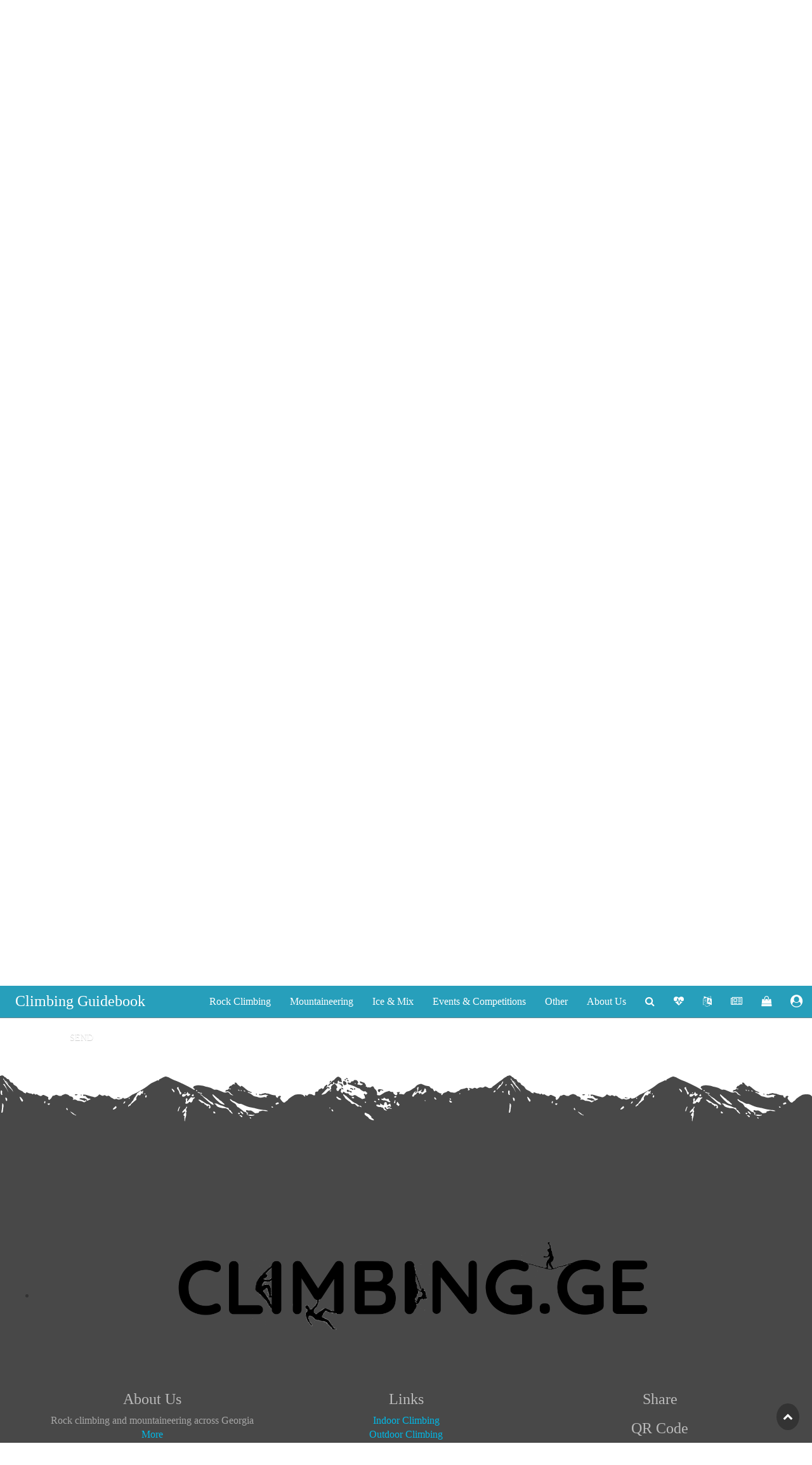

--- FILE ---
content_type: text/html; charset=utf-8
request_url: https://climbing.ge/ru/about_us
body_size: 360
content:
<!DOCTYPE html>
<html>
<head>
    <link href="https://climbing.ge/images/site_img/x.png" rel="shortcut icon">

    <link href="https://netdna.bootstrapcdn.com/bootstrap/3.0.0/css/bootstrap.min.css" rel="stylesheet" id="bootstrap-css">
    <link rel="stylesheet" href="https://climbing.ge/assets/css/app.css?id=54b9178d42b8ee4b6d7bcc243fb6a828">
    <script src="https://ajax.googleapis.com/ajax/libs/jquery/1.9.1/jquery.min.js"></script>
    <link rel="stylesheet" href="https://cdnjs.cloudflare.com/ajax/libs/font-awesome/4.7.0/css/font-awesome.min.css">
</head>
<body>
    <div id="app">
        
    <index-component />

    </div>

    <script src="https://netdna.bootstrapcdn.com/bootstrap/3.0.0/js/bootstrap.min.js"></script> <!-- conflict to site menu -->
    <!-- <script src="http://climbing.ge/assets/main_js/my_scripts.js" type="text/javascript" ></script> -->
    <script src="https://climbing.ge/assets/js/app.js?id=b5a118c692011d180d9787d82135746a"></script>
<script defer src="https://static.cloudflareinsights.com/beacon.min.js/vcd15cbe7772f49c399c6a5babf22c1241717689176015" integrity="sha512-ZpsOmlRQV6y907TI0dKBHq9Md29nnaEIPlkf84rnaERnq6zvWvPUqr2ft8M1aS28oN72PdrCzSjY4U6VaAw1EQ==" data-cf-beacon='{"version":"2024.11.0","token":"00390baa3fe248159c297bb29711004f","r":1,"server_timing":{"name":{"cfCacheStatus":true,"cfEdge":true,"cfExtPri":true,"cfL4":true,"cfOrigin":true,"cfSpeedBrain":true},"location_startswith":null}}' crossorigin="anonymous"></script>
</body>
</html>


--- FILE ---
content_type: text/html; charset=utf-8
request_url: https://climbing.ge/ru/about_us
body_size: 145
content:
<!DOCTYPE html>
<html>
<head>
    <link href="https://climbing.ge/images/site_img/x.png" rel="shortcut icon">

    <link href="https://netdna.bootstrapcdn.com/bootstrap/3.0.0/css/bootstrap.min.css" rel="stylesheet" id="bootstrap-css">
    <link rel="stylesheet" href="https://climbing.ge/assets/css/app.css?id=54b9178d42b8ee4b6d7bcc243fb6a828">
    <script src="https://ajax.googleapis.com/ajax/libs/jquery/1.9.1/jquery.min.js"></script>
    <link rel="stylesheet" href="https://cdnjs.cloudflare.com/ajax/libs/font-awesome/4.7.0/css/font-awesome.min.css">
</head>
<body>
    <div id="app">
        
    <index-component />

    </div>

    <script src="https://netdna.bootstrapcdn.com/bootstrap/3.0.0/js/bootstrap.min.js"></script> <!-- conflict to site menu -->
    <!-- <script src="http://climbing.ge/assets/main_js/my_scripts.js" type="text/javascript" ></script> -->
    <script src="https://climbing.ge/assets/js/app.js?id=b5a118c692011d180d9787d82135746a"></script>
<script defer src="https://static.cloudflareinsights.com/beacon.min.js/vcd15cbe7772f49c399c6a5babf22c1241717689176015" integrity="sha512-ZpsOmlRQV6y907TI0dKBHq9Md29nnaEIPlkf84rnaERnq6zvWvPUqr2ft8M1aS28oN72PdrCzSjY4U6VaAw1EQ==" data-cf-beacon='{"version":"2024.11.0","token":"00390baa3fe248159c297bb29711004f","r":1,"server_timing":{"name":{"cfCacheStatus":true,"cfEdge":true,"cfExtPri":true,"cfL4":true,"cfOrigin":true,"cfSpeedBrain":true},"location_startswith":null}}' crossorigin="anonymous"></script>
</body>
</html>


--- FILE ---
content_type: text/html; charset=utf-8
request_url: https://www.google.com/recaptcha/api2/anchor?ar=1&k=6LdjgdYUAAAAAGp6kFHzEDbTr3ObVY58lLDzko8A&co=aHR0cHM6Ly9jbGltYmluZy5nZTo0NDM.&hl=en&type=invisible&v=N67nZn4AqZkNcbeMu4prBgzg&size=normal&anchor-ms=20000&execute-ms=30000&cb=qza2tfer8nc9
body_size: 49276
content:
<!DOCTYPE HTML><html dir="ltr" lang="en"><head><meta http-equiv="Content-Type" content="text/html; charset=UTF-8">
<meta http-equiv="X-UA-Compatible" content="IE=edge">
<title>reCAPTCHA</title>
<style type="text/css">
/* cyrillic-ext */
@font-face {
  font-family: 'Roboto';
  font-style: normal;
  font-weight: 400;
  font-stretch: 100%;
  src: url(//fonts.gstatic.com/s/roboto/v48/KFO7CnqEu92Fr1ME7kSn66aGLdTylUAMa3GUBHMdazTgWw.woff2) format('woff2');
  unicode-range: U+0460-052F, U+1C80-1C8A, U+20B4, U+2DE0-2DFF, U+A640-A69F, U+FE2E-FE2F;
}
/* cyrillic */
@font-face {
  font-family: 'Roboto';
  font-style: normal;
  font-weight: 400;
  font-stretch: 100%;
  src: url(//fonts.gstatic.com/s/roboto/v48/KFO7CnqEu92Fr1ME7kSn66aGLdTylUAMa3iUBHMdazTgWw.woff2) format('woff2');
  unicode-range: U+0301, U+0400-045F, U+0490-0491, U+04B0-04B1, U+2116;
}
/* greek-ext */
@font-face {
  font-family: 'Roboto';
  font-style: normal;
  font-weight: 400;
  font-stretch: 100%;
  src: url(//fonts.gstatic.com/s/roboto/v48/KFO7CnqEu92Fr1ME7kSn66aGLdTylUAMa3CUBHMdazTgWw.woff2) format('woff2');
  unicode-range: U+1F00-1FFF;
}
/* greek */
@font-face {
  font-family: 'Roboto';
  font-style: normal;
  font-weight: 400;
  font-stretch: 100%;
  src: url(//fonts.gstatic.com/s/roboto/v48/KFO7CnqEu92Fr1ME7kSn66aGLdTylUAMa3-UBHMdazTgWw.woff2) format('woff2');
  unicode-range: U+0370-0377, U+037A-037F, U+0384-038A, U+038C, U+038E-03A1, U+03A3-03FF;
}
/* math */
@font-face {
  font-family: 'Roboto';
  font-style: normal;
  font-weight: 400;
  font-stretch: 100%;
  src: url(//fonts.gstatic.com/s/roboto/v48/KFO7CnqEu92Fr1ME7kSn66aGLdTylUAMawCUBHMdazTgWw.woff2) format('woff2');
  unicode-range: U+0302-0303, U+0305, U+0307-0308, U+0310, U+0312, U+0315, U+031A, U+0326-0327, U+032C, U+032F-0330, U+0332-0333, U+0338, U+033A, U+0346, U+034D, U+0391-03A1, U+03A3-03A9, U+03B1-03C9, U+03D1, U+03D5-03D6, U+03F0-03F1, U+03F4-03F5, U+2016-2017, U+2034-2038, U+203C, U+2040, U+2043, U+2047, U+2050, U+2057, U+205F, U+2070-2071, U+2074-208E, U+2090-209C, U+20D0-20DC, U+20E1, U+20E5-20EF, U+2100-2112, U+2114-2115, U+2117-2121, U+2123-214F, U+2190, U+2192, U+2194-21AE, U+21B0-21E5, U+21F1-21F2, U+21F4-2211, U+2213-2214, U+2216-22FF, U+2308-230B, U+2310, U+2319, U+231C-2321, U+2336-237A, U+237C, U+2395, U+239B-23B7, U+23D0, U+23DC-23E1, U+2474-2475, U+25AF, U+25B3, U+25B7, U+25BD, U+25C1, U+25CA, U+25CC, U+25FB, U+266D-266F, U+27C0-27FF, U+2900-2AFF, U+2B0E-2B11, U+2B30-2B4C, U+2BFE, U+3030, U+FF5B, U+FF5D, U+1D400-1D7FF, U+1EE00-1EEFF;
}
/* symbols */
@font-face {
  font-family: 'Roboto';
  font-style: normal;
  font-weight: 400;
  font-stretch: 100%;
  src: url(//fonts.gstatic.com/s/roboto/v48/KFO7CnqEu92Fr1ME7kSn66aGLdTylUAMaxKUBHMdazTgWw.woff2) format('woff2');
  unicode-range: U+0001-000C, U+000E-001F, U+007F-009F, U+20DD-20E0, U+20E2-20E4, U+2150-218F, U+2190, U+2192, U+2194-2199, U+21AF, U+21E6-21F0, U+21F3, U+2218-2219, U+2299, U+22C4-22C6, U+2300-243F, U+2440-244A, U+2460-24FF, U+25A0-27BF, U+2800-28FF, U+2921-2922, U+2981, U+29BF, U+29EB, U+2B00-2BFF, U+4DC0-4DFF, U+FFF9-FFFB, U+10140-1018E, U+10190-1019C, U+101A0, U+101D0-101FD, U+102E0-102FB, U+10E60-10E7E, U+1D2C0-1D2D3, U+1D2E0-1D37F, U+1F000-1F0FF, U+1F100-1F1AD, U+1F1E6-1F1FF, U+1F30D-1F30F, U+1F315, U+1F31C, U+1F31E, U+1F320-1F32C, U+1F336, U+1F378, U+1F37D, U+1F382, U+1F393-1F39F, U+1F3A7-1F3A8, U+1F3AC-1F3AF, U+1F3C2, U+1F3C4-1F3C6, U+1F3CA-1F3CE, U+1F3D4-1F3E0, U+1F3ED, U+1F3F1-1F3F3, U+1F3F5-1F3F7, U+1F408, U+1F415, U+1F41F, U+1F426, U+1F43F, U+1F441-1F442, U+1F444, U+1F446-1F449, U+1F44C-1F44E, U+1F453, U+1F46A, U+1F47D, U+1F4A3, U+1F4B0, U+1F4B3, U+1F4B9, U+1F4BB, U+1F4BF, U+1F4C8-1F4CB, U+1F4D6, U+1F4DA, U+1F4DF, U+1F4E3-1F4E6, U+1F4EA-1F4ED, U+1F4F7, U+1F4F9-1F4FB, U+1F4FD-1F4FE, U+1F503, U+1F507-1F50B, U+1F50D, U+1F512-1F513, U+1F53E-1F54A, U+1F54F-1F5FA, U+1F610, U+1F650-1F67F, U+1F687, U+1F68D, U+1F691, U+1F694, U+1F698, U+1F6AD, U+1F6B2, U+1F6B9-1F6BA, U+1F6BC, U+1F6C6-1F6CF, U+1F6D3-1F6D7, U+1F6E0-1F6EA, U+1F6F0-1F6F3, U+1F6F7-1F6FC, U+1F700-1F7FF, U+1F800-1F80B, U+1F810-1F847, U+1F850-1F859, U+1F860-1F887, U+1F890-1F8AD, U+1F8B0-1F8BB, U+1F8C0-1F8C1, U+1F900-1F90B, U+1F93B, U+1F946, U+1F984, U+1F996, U+1F9E9, U+1FA00-1FA6F, U+1FA70-1FA7C, U+1FA80-1FA89, U+1FA8F-1FAC6, U+1FACE-1FADC, U+1FADF-1FAE9, U+1FAF0-1FAF8, U+1FB00-1FBFF;
}
/* vietnamese */
@font-face {
  font-family: 'Roboto';
  font-style: normal;
  font-weight: 400;
  font-stretch: 100%;
  src: url(//fonts.gstatic.com/s/roboto/v48/KFO7CnqEu92Fr1ME7kSn66aGLdTylUAMa3OUBHMdazTgWw.woff2) format('woff2');
  unicode-range: U+0102-0103, U+0110-0111, U+0128-0129, U+0168-0169, U+01A0-01A1, U+01AF-01B0, U+0300-0301, U+0303-0304, U+0308-0309, U+0323, U+0329, U+1EA0-1EF9, U+20AB;
}
/* latin-ext */
@font-face {
  font-family: 'Roboto';
  font-style: normal;
  font-weight: 400;
  font-stretch: 100%;
  src: url(//fonts.gstatic.com/s/roboto/v48/KFO7CnqEu92Fr1ME7kSn66aGLdTylUAMa3KUBHMdazTgWw.woff2) format('woff2');
  unicode-range: U+0100-02BA, U+02BD-02C5, U+02C7-02CC, U+02CE-02D7, U+02DD-02FF, U+0304, U+0308, U+0329, U+1D00-1DBF, U+1E00-1E9F, U+1EF2-1EFF, U+2020, U+20A0-20AB, U+20AD-20C0, U+2113, U+2C60-2C7F, U+A720-A7FF;
}
/* latin */
@font-face {
  font-family: 'Roboto';
  font-style: normal;
  font-weight: 400;
  font-stretch: 100%;
  src: url(//fonts.gstatic.com/s/roboto/v48/KFO7CnqEu92Fr1ME7kSn66aGLdTylUAMa3yUBHMdazQ.woff2) format('woff2');
  unicode-range: U+0000-00FF, U+0131, U+0152-0153, U+02BB-02BC, U+02C6, U+02DA, U+02DC, U+0304, U+0308, U+0329, U+2000-206F, U+20AC, U+2122, U+2191, U+2193, U+2212, U+2215, U+FEFF, U+FFFD;
}
/* cyrillic-ext */
@font-face {
  font-family: 'Roboto';
  font-style: normal;
  font-weight: 500;
  font-stretch: 100%;
  src: url(//fonts.gstatic.com/s/roboto/v48/KFO7CnqEu92Fr1ME7kSn66aGLdTylUAMa3GUBHMdazTgWw.woff2) format('woff2');
  unicode-range: U+0460-052F, U+1C80-1C8A, U+20B4, U+2DE0-2DFF, U+A640-A69F, U+FE2E-FE2F;
}
/* cyrillic */
@font-face {
  font-family: 'Roboto';
  font-style: normal;
  font-weight: 500;
  font-stretch: 100%;
  src: url(//fonts.gstatic.com/s/roboto/v48/KFO7CnqEu92Fr1ME7kSn66aGLdTylUAMa3iUBHMdazTgWw.woff2) format('woff2');
  unicode-range: U+0301, U+0400-045F, U+0490-0491, U+04B0-04B1, U+2116;
}
/* greek-ext */
@font-face {
  font-family: 'Roboto';
  font-style: normal;
  font-weight: 500;
  font-stretch: 100%;
  src: url(//fonts.gstatic.com/s/roboto/v48/KFO7CnqEu92Fr1ME7kSn66aGLdTylUAMa3CUBHMdazTgWw.woff2) format('woff2');
  unicode-range: U+1F00-1FFF;
}
/* greek */
@font-face {
  font-family: 'Roboto';
  font-style: normal;
  font-weight: 500;
  font-stretch: 100%;
  src: url(//fonts.gstatic.com/s/roboto/v48/KFO7CnqEu92Fr1ME7kSn66aGLdTylUAMa3-UBHMdazTgWw.woff2) format('woff2');
  unicode-range: U+0370-0377, U+037A-037F, U+0384-038A, U+038C, U+038E-03A1, U+03A3-03FF;
}
/* math */
@font-face {
  font-family: 'Roboto';
  font-style: normal;
  font-weight: 500;
  font-stretch: 100%;
  src: url(//fonts.gstatic.com/s/roboto/v48/KFO7CnqEu92Fr1ME7kSn66aGLdTylUAMawCUBHMdazTgWw.woff2) format('woff2');
  unicode-range: U+0302-0303, U+0305, U+0307-0308, U+0310, U+0312, U+0315, U+031A, U+0326-0327, U+032C, U+032F-0330, U+0332-0333, U+0338, U+033A, U+0346, U+034D, U+0391-03A1, U+03A3-03A9, U+03B1-03C9, U+03D1, U+03D5-03D6, U+03F0-03F1, U+03F4-03F5, U+2016-2017, U+2034-2038, U+203C, U+2040, U+2043, U+2047, U+2050, U+2057, U+205F, U+2070-2071, U+2074-208E, U+2090-209C, U+20D0-20DC, U+20E1, U+20E5-20EF, U+2100-2112, U+2114-2115, U+2117-2121, U+2123-214F, U+2190, U+2192, U+2194-21AE, U+21B0-21E5, U+21F1-21F2, U+21F4-2211, U+2213-2214, U+2216-22FF, U+2308-230B, U+2310, U+2319, U+231C-2321, U+2336-237A, U+237C, U+2395, U+239B-23B7, U+23D0, U+23DC-23E1, U+2474-2475, U+25AF, U+25B3, U+25B7, U+25BD, U+25C1, U+25CA, U+25CC, U+25FB, U+266D-266F, U+27C0-27FF, U+2900-2AFF, U+2B0E-2B11, U+2B30-2B4C, U+2BFE, U+3030, U+FF5B, U+FF5D, U+1D400-1D7FF, U+1EE00-1EEFF;
}
/* symbols */
@font-face {
  font-family: 'Roboto';
  font-style: normal;
  font-weight: 500;
  font-stretch: 100%;
  src: url(//fonts.gstatic.com/s/roboto/v48/KFO7CnqEu92Fr1ME7kSn66aGLdTylUAMaxKUBHMdazTgWw.woff2) format('woff2');
  unicode-range: U+0001-000C, U+000E-001F, U+007F-009F, U+20DD-20E0, U+20E2-20E4, U+2150-218F, U+2190, U+2192, U+2194-2199, U+21AF, U+21E6-21F0, U+21F3, U+2218-2219, U+2299, U+22C4-22C6, U+2300-243F, U+2440-244A, U+2460-24FF, U+25A0-27BF, U+2800-28FF, U+2921-2922, U+2981, U+29BF, U+29EB, U+2B00-2BFF, U+4DC0-4DFF, U+FFF9-FFFB, U+10140-1018E, U+10190-1019C, U+101A0, U+101D0-101FD, U+102E0-102FB, U+10E60-10E7E, U+1D2C0-1D2D3, U+1D2E0-1D37F, U+1F000-1F0FF, U+1F100-1F1AD, U+1F1E6-1F1FF, U+1F30D-1F30F, U+1F315, U+1F31C, U+1F31E, U+1F320-1F32C, U+1F336, U+1F378, U+1F37D, U+1F382, U+1F393-1F39F, U+1F3A7-1F3A8, U+1F3AC-1F3AF, U+1F3C2, U+1F3C4-1F3C6, U+1F3CA-1F3CE, U+1F3D4-1F3E0, U+1F3ED, U+1F3F1-1F3F3, U+1F3F5-1F3F7, U+1F408, U+1F415, U+1F41F, U+1F426, U+1F43F, U+1F441-1F442, U+1F444, U+1F446-1F449, U+1F44C-1F44E, U+1F453, U+1F46A, U+1F47D, U+1F4A3, U+1F4B0, U+1F4B3, U+1F4B9, U+1F4BB, U+1F4BF, U+1F4C8-1F4CB, U+1F4D6, U+1F4DA, U+1F4DF, U+1F4E3-1F4E6, U+1F4EA-1F4ED, U+1F4F7, U+1F4F9-1F4FB, U+1F4FD-1F4FE, U+1F503, U+1F507-1F50B, U+1F50D, U+1F512-1F513, U+1F53E-1F54A, U+1F54F-1F5FA, U+1F610, U+1F650-1F67F, U+1F687, U+1F68D, U+1F691, U+1F694, U+1F698, U+1F6AD, U+1F6B2, U+1F6B9-1F6BA, U+1F6BC, U+1F6C6-1F6CF, U+1F6D3-1F6D7, U+1F6E0-1F6EA, U+1F6F0-1F6F3, U+1F6F7-1F6FC, U+1F700-1F7FF, U+1F800-1F80B, U+1F810-1F847, U+1F850-1F859, U+1F860-1F887, U+1F890-1F8AD, U+1F8B0-1F8BB, U+1F8C0-1F8C1, U+1F900-1F90B, U+1F93B, U+1F946, U+1F984, U+1F996, U+1F9E9, U+1FA00-1FA6F, U+1FA70-1FA7C, U+1FA80-1FA89, U+1FA8F-1FAC6, U+1FACE-1FADC, U+1FADF-1FAE9, U+1FAF0-1FAF8, U+1FB00-1FBFF;
}
/* vietnamese */
@font-face {
  font-family: 'Roboto';
  font-style: normal;
  font-weight: 500;
  font-stretch: 100%;
  src: url(//fonts.gstatic.com/s/roboto/v48/KFO7CnqEu92Fr1ME7kSn66aGLdTylUAMa3OUBHMdazTgWw.woff2) format('woff2');
  unicode-range: U+0102-0103, U+0110-0111, U+0128-0129, U+0168-0169, U+01A0-01A1, U+01AF-01B0, U+0300-0301, U+0303-0304, U+0308-0309, U+0323, U+0329, U+1EA0-1EF9, U+20AB;
}
/* latin-ext */
@font-face {
  font-family: 'Roboto';
  font-style: normal;
  font-weight: 500;
  font-stretch: 100%;
  src: url(//fonts.gstatic.com/s/roboto/v48/KFO7CnqEu92Fr1ME7kSn66aGLdTylUAMa3KUBHMdazTgWw.woff2) format('woff2');
  unicode-range: U+0100-02BA, U+02BD-02C5, U+02C7-02CC, U+02CE-02D7, U+02DD-02FF, U+0304, U+0308, U+0329, U+1D00-1DBF, U+1E00-1E9F, U+1EF2-1EFF, U+2020, U+20A0-20AB, U+20AD-20C0, U+2113, U+2C60-2C7F, U+A720-A7FF;
}
/* latin */
@font-face {
  font-family: 'Roboto';
  font-style: normal;
  font-weight: 500;
  font-stretch: 100%;
  src: url(//fonts.gstatic.com/s/roboto/v48/KFO7CnqEu92Fr1ME7kSn66aGLdTylUAMa3yUBHMdazQ.woff2) format('woff2');
  unicode-range: U+0000-00FF, U+0131, U+0152-0153, U+02BB-02BC, U+02C6, U+02DA, U+02DC, U+0304, U+0308, U+0329, U+2000-206F, U+20AC, U+2122, U+2191, U+2193, U+2212, U+2215, U+FEFF, U+FFFD;
}
/* cyrillic-ext */
@font-face {
  font-family: 'Roboto';
  font-style: normal;
  font-weight: 900;
  font-stretch: 100%;
  src: url(//fonts.gstatic.com/s/roboto/v48/KFO7CnqEu92Fr1ME7kSn66aGLdTylUAMa3GUBHMdazTgWw.woff2) format('woff2');
  unicode-range: U+0460-052F, U+1C80-1C8A, U+20B4, U+2DE0-2DFF, U+A640-A69F, U+FE2E-FE2F;
}
/* cyrillic */
@font-face {
  font-family: 'Roboto';
  font-style: normal;
  font-weight: 900;
  font-stretch: 100%;
  src: url(//fonts.gstatic.com/s/roboto/v48/KFO7CnqEu92Fr1ME7kSn66aGLdTylUAMa3iUBHMdazTgWw.woff2) format('woff2');
  unicode-range: U+0301, U+0400-045F, U+0490-0491, U+04B0-04B1, U+2116;
}
/* greek-ext */
@font-face {
  font-family: 'Roboto';
  font-style: normal;
  font-weight: 900;
  font-stretch: 100%;
  src: url(//fonts.gstatic.com/s/roboto/v48/KFO7CnqEu92Fr1ME7kSn66aGLdTylUAMa3CUBHMdazTgWw.woff2) format('woff2');
  unicode-range: U+1F00-1FFF;
}
/* greek */
@font-face {
  font-family: 'Roboto';
  font-style: normal;
  font-weight: 900;
  font-stretch: 100%;
  src: url(//fonts.gstatic.com/s/roboto/v48/KFO7CnqEu92Fr1ME7kSn66aGLdTylUAMa3-UBHMdazTgWw.woff2) format('woff2');
  unicode-range: U+0370-0377, U+037A-037F, U+0384-038A, U+038C, U+038E-03A1, U+03A3-03FF;
}
/* math */
@font-face {
  font-family: 'Roboto';
  font-style: normal;
  font-weight: 900;
  font-stretch: 100%;
  src: url(//fonts.gstatic.com/s/roboto/v48/KFO7CnqEu92Fr1ME7kSn66aGLdTylUAMawCUBHMdazTgWw.woff2) format('woff2');
  unicode-range: U+0302-0303, U+0305, U+0307-0308, U+0310, U+0312, U+0315, U+031A, U+0326-0327, U+032C, U+032F-0330, U+0332-0333, U+0338, U+033A, U+0346, U+034D, U+0391-03A1, U+03A3-03A9, U+03B1-03C9, U+03D1, U+03D5-03D6, U+03F0-03F1, U+03F4-03F5, U+2016-2017, U+2034-2038, U+203C, U+2040, U+2043, U+2047, U+2050, U+2057, U+205F, U+2070-2071, U+2074-208E, U+2090-209C, U+20D0-20DC, U+20E1, U+20E5-20EF, U+2100-2112, U+2114-2115, U+2117-2121, U+2123-214F, U+2190, U+2192, U+2194-21AE, U+21B0-21E5, U+21F1-21F2, U+21F4-2211, U+2213-2214, U+2216-22FF, U+2308-230B, U+2310, U+2319, U+231C-2321, U+2336-237A, U+237C, U+2395, U+239B-23B7, U+23D0, U+23DC-23E1, U+2474-2475, U+25AF, U+25B3, U+25B7, U+25BD, U+25C1, U+25CA, U+25CC, U+25FB, U+266D-266F, U+27C0-27FF, U+2900-2AFF, U+2B0E-2B11, U+2B30-2B4C, U+2BFE, U+3030, U+FF5B, U+FF5D, U+1D400-1D7FF, U+1EE00-1EEFF;
}
/* symbols */
@font-face {
  font-family: 'Roboto';
  font-style: normal;
  font-weight: 900;
  font-stretch: 100%;
  src: url(//fonts.gstatic.com/s/roboto/v48/KFO7CnqEu92Fr1ME7kSn66aGLdTylUAMaxKUBHMdazTgWw.woff2) format('woff2');
  unicode-range: U+0001-000C, U+000E-001F, U+007F-009F, U+20DD-20E0, U+20E2-20E4, U+2150-218F, U+2190, U+2192, U+2194-2199, U+21AF, U+21E6-21F0, U+21F3, U+2218-2219, U+2299, U+22C4-22C6, U+2300-243F, U+2440-244A, U+2460-24FF, U+25A0-27BF, U+2800-28FF, U+2921-2922, U+2981, U+29BF, U+29EB, U+2B00-2BFF, U+4DC0-4DFF, U+FFF9-FFFB, U+10140-1018E, U+10190-1019C, U+101A0, U+101D0-101FD, U+102E0-102FB, U+10E60-10E7E, U+1D2C0-1D2D3, U+1D2E0-1D37F, U+1F000-1F0FF, U+1F100-1F1AD, U+1F1E6-1F1FF, U+1F30D-1F30F, U+1F315, U+1F31C, U+1F31E, U+1F320-1F32C, U+1F336, U+1F378, U+1F37D, U+1F382, U+1F393-1F39F, U+1F3A7-1F3A8, U+1F3AC-1F3AF, U+1F3C2, U+1F3C4-1F3C6, U+1F3CA-1F3CE, U+1F3D4-1F3E0, U+1F3ED, U+1F3F1-1F3F3, U+1F3F5-1F3F7, U+1F408, U+1F415, U+1F41F, U+1F426, U+1F43F, U+1F441-1F442, U+1F444, U+1F446-1F449, U+1F44C-1F44E, U+1F453, U+1F46A, U+1F47D, U+1F4A3, U+1F4B0, U+1F4B3, U+1F4B9, U+1F4BB, U+1F4BF, U+1F4C8-1F4CB, U+1F4D6, U+1F4DA, U+1F4DF, U+1F4E3-1F4E6, U+1F4EA-1F4ED, U+1F4F7, U+1F4F9-1F4FB, U+1F4FD-1F4FE, U+1F503, U+1F507-1F50B, U+1F50D, U+1F512-1F513, U+1F53E-1F54A, U+1F54F-1F5FA, U+1F610, U+1F650-1F67F, U+1F687, U+1F68D, U+1F691, U+1F694, U+1F698, U+1F6AD, U+1F6B2, U+1F6B9-1F6BA, U+1F6BC, U+1F6C6-1F6CF, U+1F6D3-1F6D7, U+1F6E0-1F6EA, U+1F6F0-1F6F3, U+1F6F7-1F6FC, U+1F700-1F7FF, U+1F800-1F80B, U+1F810-1F847, U+1F850-1F859, U+1F860-1F887, U+1F890-1F8AD, U+1F8B0-1F8BB, U+1F8C0-1F8C1, U+1F900-1F90B, U+1F93B, U+1F946, U+1F984, U+1F996, U+1F9E9, U+1FA00-1FA6F, U+1FA70-1FA7C, U+1FA80-1FA89, U+1FA8F-1FAC6, U+1FACE-1FADC, U+1FADF-1FAE9, U+1FAF0-1FAF8, U+1FB00-1FBFF;
}
/* vietnamese */
@font-face {
  font-family: 'Roboto';
  font-style: normal;
  font-weight: 900;
  font-stretch: 100%;
  src: url(//fonts.gstatic.com/s/roboto/v48/KFO7CnqEu92Fr1ME7kSn66aGLdTylUAMa3OUBHMdazTgWw.woff2) format('woff2');
  unicode-range: U+0102-0103, U+0110-0111, U+0128-0129, U+0168-0169, U+01A0-01A1, U+01AF-01B0, U+0300-0301, U+0303-0304, U+0308-0309, U+0323, U+0329, U+1EA0-1EF9, U+20AB;
}
/* latin-ext */
@font-face {
  font-family: 'Roboto';
  font-style: normal;
  font-weight: 900;
  font-stretch: 100%;
  src: url(//fonts.gstatic.com/s/roboto/v48/KFO7CnqEu92Fr1ME7kSn66aGLdTylUAMa3KUBHMdazTgWw.woff2) format('woff2');
  unicode-range: U+0100-02BA, U+02BD-02C5, U+02C7-02CC, U+02CE-02D7, U+02DD-02FF, U+0304, U+0308, U+0329, U+1D00-1DBF, U+1E00-1E9F, U+1EF2-1EFF, U+2020, U+20A0-20AB, U+20AD-20C0, U+2113, U+2C60-2C7F, U+A720-A7FF;
}
/* latin */
@font-face {
  font-family: 'Roboto';
  font-style: normal;
  font-weight: 900;
  font-stretch: 100%;
  src: url(//fonts.gstatic.com/s/roboto/v48/KFO7CnqEu92Fr1ME7kSn66aGLdTylUAMa3yUBHMdazQ.woff2) format('woff2');
  unicode-range: U+0000-00FF, U+0131, U+0152-0153, U+02BB-02BC, U+02C6, U+02DA, U+02DC, U+0304, U+0308, U+0329, U+2000-206F, U+20AC, U+2122, U+2191, U+2193, U+2212, U+2215, U+FEFF, U+FFFD;
}

</style>
<link rel="stylesheet" type="text/css" href="https://www.gstatic.com/recaptcha/releases/N67nZn4AqZkNcbeMu4prBgzg/styles__ltr.css">
<script nonce="i5ywxDqOE5S1v4Ww-5GN9Q" type="text/javascript">window['__recaptcha_api'] = 'https://www.google.com/recaptcha/api2/';</script>
<script type="text/javascript" src="https://www.gstatic.com/recaptcha/releases/N67nZn4AqZkNcbeMu4prBgzg/recaptcha__en.js" nonce="i5ywxDqOE5S1v4Ww-5GN9Q">
      
    </script></head>
<body><div id="rc-anchor-alert" class="rc-anchor-alert"></div>
<input type="hidden" id="recaptcha-token" value="[base64]">
<script type="text/javascript" nonce="i5ywxDqOE5S1v4Ww-5GN9Q">
      recaptcha.anchor.Main.init("[\x22ainput\x22,[\x22bgdata\x22,\x22\x22,\[base64]/[base64]/[base64]/[base64]/[base64]/[base64]/KGcoTywyNTMsTy5PKSxVRyhPLEMpKTpnKE8sMjUzLEMpLE8pKSxsKSksTykpfSxieT1mdW5jdGlvbihDLE8sdSxsKXtmb3IobD0odT1SKEMpLDApO08+MDtPLS0pbD1sPDw4fFooQyk7ZyhDLHUsbCl9LFVHPWZ1bmN0aW9uKEMsTyl7Qy5pLmxlbmd0aD4xMDQ/[base64]/[base64]/[base64]/[base64]/[base64]/[base64]/[base64]\\u003d\x22,\[base64]\\u003d\x22,\x22G8KUw5twCcKBEcOdfTwrw7DCqcKLw6LDhULDog/[base64]/DgxPCtcOgwrbCvBVvPcKNNMOmwpjDg1DCtELCqcKUMEgLw4hYC2PDosOlSsOtw43DvVLCtsKFw7w8T1JOw5zCjcODwo0jw5XDnU/DmCfDo1Mpw6bDlcKAw4/DhMK/w5TCuSA/w5UvaMKnOnTCsTDDpFQLwrAQOHU/[base64]/[base64]/DssOew6LDpFEvT8KwMcKoM8Opw40xIcKSEMKnwqrDrlTCt8OcwrNywofCpTM3FnTCrsORwpl0KGc/w5RBw7M7QsKzw7DCgWosw4YGPjPDpMK+w7xww43DgsKXZsKbWyZ8BDtwc8OUwp/Ch8K5QQBsw6w1w47DoMOnw6szw7jDuiM+w4HCuyvCnUXCjsKywrkEwozCh8Ofwr87w4XDj8OJw43DmcOqQ8OJA3rDvXErwp/ClcK7wqV8wrDDvcOfw6IpJz7Dv8O8w5gjwrdwwrfCohNHw60gwo7DmUhJwoZUAU/ChsKEw6cgL3wAwq3ClMO0GlBJPMK6w5BAw6dqSiFkQMOOwq8tE2FiaBkxwpcFdcOTw6R/wrEQw73CksKuw7p7BMK8QFTDucOlw7zCtsKQw4RmGMO8dsOpw6jCtzNMWMKvw57DusK/[base64]/Dr8OJS2fCjArDtMKhDgTCksKqw53CkcKQFm9IDldeBcKTw6oiCgfCtiZzw7jDrRxgw44ZwqzDmMOMF8ORw7fDicKALlnDncOvLMKRwrtIwqnDlMORSkzDvU83w6rDr24gZcKpe3djwpXCv8OFw5PDusKUKVzCnRc9A8OcCcKRRMO/w4B5Aj7Dh8KDw4zDl8OQwq3Co8KRw4cqOsKZwqDDrMOeUw3CnsKlXcOgw6wqwpPCgcOSwpxPB8OHdcK5wpAlwp7CmcKLelPDvcKlwqLDi08jw5A3TcKSwp5zQVPDuMKRFGwDw4nCg3ZGwqvDq2fCnQ/Drj7CqCkwwoPDqMKBwo3CnsKMwr0iacK2YcOfYcKkG0PCgMK2LQNdwoHChkZNwrQOOiQBP28Nw7/CisOmw6LDusKsw7Bfw5obPQIxwpt/VBLClMOww43DgsKUw6DDjyfDrWcGwoDCusO2KcOnZ17DhV/CmlfCm8K/GAsHdDbCs2HDksO2wpx3GHtUw7TDvGM4MFnCt3fDqDRUcgLCocO5SsODc016wpBJSsKHwr8JDWQSQMK0w5/Cn8KdVzpqw4PCp8KwP3ZWTMOpCsKWaQvDjjQkwrnDlMOYwo0DeFXDl8KtHsOTFmrCtXzDucK0bE1TFRPDocKWwpAUw58/H8KvCcOWwr7CqsKrZntMw6NtdsOAWcKxw6PCrD1jOcKOw4F2PwYYEcO8w4HChDfDg8OJw7/DmcK8w7HCpsK/AMKVWzUSWFfDmMKJw5QnFcOpw4DCpW3CvcOEw63Cs8Kgw4fDnsKGw4PCqsKNwp4Qw79NwrvCvsKQUULDnMKgLQhAw5sgExg4w57DuX7Cv2bDq8OQw6sdSlzCsQRVw7vCmXTDgcKCRcKpV8KtVB7CicKqQF/Dv3wNUMKLa8Ozw5Uvw6VqFBdVwrpJw5cDYcOGH8KDwolQKcOfw67CjsKYCxBww65Pw63DhhBVw7/DmcKRPhPDrcKJw4YTHcO9PsKowqXDs8O8OMOIVRJfwrwmAMOmWsKMw7jDsChJwpxlMyhnwo7DicKhAMOSwrAmwofDjMOdwo/CoSd0DMKCacOXGzXDnXDCi8OIwo3Dg8K1wpzDh8OOPlx6w6xndiJGVMOHUQLCo8OXfsKCdcKfw5/[base64]/Ct8Khw7VVLSfCkgnDvBhlw6IHdXzCm1fCuMOnw6N+H1AWw4PCrMKKwpnCr8KdCwIIw50Nw5tkHQd6TsKqdkHDn8OFw7/[base64]/w5rDr8KRw77DjcKbIytVKFNdwr3DjQxle8KTHcOvLcKYw4AowozDrWZTwrQUw5Nxw4szRWgkwosKe2VsOMK1OMOSBEcVw47Dq8Oww73DiBEOQcONUBjCpsOfD8K7Y13CvMO2w5kNfsOtcMK3wrgCa8OXNcKVw4Utw7ZFwozDg8OWwr/ClC3Dl8Kjw7haH8KfNMKtZsK/TUrCn8O8YAtSVDYJw4NFw6jDncOgwqYhw53DlT4Fw6/Cl8OywqPDpcO/[base64]/DqcKGU8Okw5x6wpvDisKzw73CjT9SwrLCvMKVHsKGwrfCpMK/[base64]/[base64]/f8OtXVd0wqTCo2jDpnXCu8K+w6vCjMK9wqEFw7JMPMOVw67Cq8KtfF3ClS0VwrLDkl9Ow4gcfsOwfMKNKQcUwrR3YcK6wr/CtMK+EMO8KsK/[base64]/DnjnDmsKLwpAZdcK6AMO1Q8Kww7tyw5jDvmrDtAXCoXDDgxzDuRLCpcKkw7d3wqfCisOGwokUwodFwpZswpApw7LCk8KSYknCvQPCsx/DnMO8dsOhHsKTAsOLNMKEPsKCaSNDf1LCnMOnTcKDw7AXD0EmR8OKw7tgHcOuZsOqMsKCw4jDr8OswpNzQMOCMnnCtBrDixLCjj/[base64]/[base64]/DkB3CrhjDq8Kcw48Wwo41wrY6YcKNQ8ODw4lNATcwSHDDuglGaMO2w5FFwq3CksO0CsKMwoXChsOUwqzCnMOzOcKxwqtVD8OmwoPCpMKywpvDtMO9wqg/[base64]/CokrCv8K+JifCp17DucOxOl7DpsKafBrCqMOCSllMw7/CvGXDosOMCsOBWi/ClsOUw7nCq8KWw5/DogVELkhmb8OxDWlww6ZrJ8KCw4BRE0U4w43DvFsfeDF0w7zCnsOuG8Oyw4ltw51vw4c8wrzDkntGAi0RCjVoJkfDo8OvSQNWIBbDgHXDjj3DrsO+IUFkDEo1S8K1woLDpmJDZS0Yw5zDpsK+N8O0w745d8OAIEQ5PUnCvsKCUTfCrRtBU8Kqw5/Cu8KpVMKiQ8OSCSHDkcOEw53DuADDrW5rTsO+wpbDlcOnwqNBw4YzwobChm3DimtWFMOxw5/CmMKHCxdjXMKjw6NfwoDDtFHDpcKJVUI0w75gwqx+b8KtTB4wXMOlF8OPw5XCnztEwohAwr/Dq2YFwp4PwrLDusKvX8Kww7fDjAVbw6xvPxh5w63Dt8KDwrjDnMKOXVPDhHbCksKPbS03LUzCl8KdJMOAShN3HzIIDnPDlMO4NFInBHZmwobDv3/DkcK1w58ew7jCmR9nwoAUwo8vfF7DpcK5UcKuwqLCmsKgLcOhUsK3DRVoYCJrEzlhwrDCujfDj1Y0MD7Du8K5NHfDs8KJUV/CgB46TsKgYDDDqsK3wo7DmkQ0WcKaYsOswp8dwoTCoMOeeAI/wqHCn8K1woAFUQjCosKEw7tLw7rCoMOWFcONUjxNwqbCv8KPw6h/woTCr1bDmBERcsKmwrJgG2EqGMOXW8OJwqzDjsKsw4vDn8KYw6ZEwofCqcOTOsOfPsOuMS/CpsOtw75awp0Bw40FYQPDoC7CgDorJsOeJyzDnsKVCsKfEFzCiMKeFMOvaEvDu8O5egPDlxvDrsK/CcKyHGzDgsK+PTAWWngiV8O2PHgNw6BaAMO7w6tFw5HChWU2wq/ChsKgw6/[base64]/LsOUw43DlsKjwo9kwqtRBcOJRjLCiAfDtlzDgcKjNsOtw6NDDsOnTsOOwrHCsMO+R8OGGMKbwrLCuhkvEsKIMCvCtmLCrHLCn1M7w7AIAkjDpsKdwo7DrcKTfMKNBcKeQsKIYMKjGXFGw60yWVEvwpnCrsOWNBrDo8KiEcOXwpd1wrM/[base64]/CsMKSw4ZTdMOow6JlfcOiLgF+Rn/DsH7CjTvDp8KmwpXCqMK8wqrCugFbbMKpew3Cq8KKw6B5M2zDpgbDn0XDgcOJwqrDpsKtwq0+b2/DrznCrW06UcKnwpDCtQnDvW7CmVtHJMKywpwgIQcIEcK8w4Qhw6LCjcKVw51JwrnDiAI3wqHCvgnCvsKvwrZlPXrCumnDvUPCvRjDi8Klwp9dwprCtGc/[base64]/wrVlw73CuVnDg8Kgw79HwpdKwohjwrw0WALCu8K4wp4FWsKjacOPwoZfVQBNKBYpBMKaw6Eawp7Dhmw8wpLDrGADXMKSLcOwcMKsWMKRw79SG8OWw58fwqfDjxdCwrICJcK2wrIaChV7woozAH7DqlsFwphFLMKJw7zCkMKFQE5EwqwEMBjCoAjDqsOQw5sLwoN/[base64]/HmPCtsOIw555wpArSURUBsK8YRRww7PCkMOnVG8FQiEGG8KVaMOeJiPCklgJY8K0HsOfTAFnwr/[base64]/DqcORIMKzIQ4Lw7/CuBPCsQbCtTp8w5QOBcOUwpDChxpuwqY5wqkheMKowoIVFHnDph3DncOlwogHc8OOw7lpw6g7wqFjw4gJwqYcw7zCu8KvJ2HCm0RVw74bwoXDgXrCjll4wq0ZwqZdw69zwpvDoQwwYMOrcMOZw5jCjcOAw4NYwqHDv8OLwo3Dg3gqw6Z2w6DDrn3Ch3LDjAXCmX/CjsOJw6TDs8OWT1paw6x5wo/DvhHDkcKiwpvCiQJFLUTCvMOhR3YbD8KDeFsxwofDpTnCn8KsPE7Ci8OMA8Osw5TCmMOBw4jDgMK0wq/ClmQfwqI9A8Klw44Ww6hhw5/[base64]/QhDDpcOJXsKYwoPCnTVYwr54wp3CosONbMOzw6nCq3XCuxw9w5vDqBVTwpfDl8KtwpXCnMK0WMO5w4DChw7CjxTCg3NYw6zDiXjCncKLGEINQMOnw7vDoSJ+Ij7Dm8OhT8K/wqHDmQrDscOrN8KEJGFLU8OaV8O8ewgyQsOJEcKQwoTCtsKZwovDpRFNw6Rfwr7DocOTIMONSsKEHcOlR8OlZsOqw7jDmnzCkE/Dkm8xI8KKwp/Cm8OawqfCuMKmRsOIwozDmkoILHDCtn/DixFrI8KOw77DlQzDrWQcKsOrwqlPw6FvegnCjE0rY8KPwprDgcOCw5pBacK1CcKjwrZQwpQvwrPDqsK7woxHbFDCo8KBwqsvw4AXD8OaJ8Kkw6/DulIWKcOeL8KUw57DvsObcg1mw6fDqSLDiXbClQk/R2gyCzDDucOYIQ4DwrfCpmbCv0bCrcOlwp3DqcKrLgLCtBDDhzZJSCjCgnLCiUXCusOOGUrDmcK5w6rDoSNqw4pHw6rCrRXCmMOQOcOpw5bCocOrwqPCsBM/w6fDqBhNw5TCt8KAwpXCm1lMwrLCgGvCrcKZBsKIwrzCuGQ1wqgieE7DncKiw7kEwqQ/QjZZw4DDgRh3woRnwqPDkSYROAhPw7MywpfCsE1Lw6xHw4/[base64]/[base64]/[base64]/wqDDpyjCj0XCgMO7H0/Di8OSw6jDvcOeWWzCicOuw5wHfWLCscK+wo9bwrfCgEpOEHnDmR/DoMOVe1rCpMKFKXp1PcOqD8KmJMOPwoMZw5fCmnJVDMKXWcOYHMKFO8O7QmXCoWXDuxbDh8OVAsKJG8OzwqE8fMKIfcKqwr0hwphlIA8TPcOcaxjDlsKNwpDDvcONw6jCgMO2ZMKKKMOdLcOHF8KRwqZiwrDCrDPCvlt/[base64]/[base64]/CkTUiSD1dJWHDlVQpPCDDhgfDnTxCMXjCn8OnwqTDssKmwpnCgGUJw57CnMKawp8TLMO0W8Kjw6c2w5F2w6nCs8OUwqp2HVMof8K/[base64]/[base64]/Dhk/DnMOcMsOzeUvCo2M8w74swoMka8OCwpjClSp/wpV9Hx18wrvCszHDpsKxQMOiw77DnRgtTAHDuThXTlPDv0tQw5cOS8OhwoJHbcKuwpQ6wpcQQ8KlJ8KFw4vDpcOJwrYyIX/CigXDiHIzeAE9w5gXw5fCq8KDw5UbU8O+w7XDrivCrT/[base64]/VsO1w6fDmElKfmPCn8OubMO2w6PCoCDClsOVwoXClsOobA1nLMK+wokqwonCtsOww7zChzrDr8O2wpUhXMKDwp48RsKxwqtYF8O/HcKvw5BQJsKRBsKewpfDh3Riw5pIwodywqATMsKhw7Z3w6VHw6NHwpTDrsOQwrt6SFPDgcKow6wxZMKQwoIFw70rw5nCnETCozxqwoDDgsK2w7Y/[base64]/wpXDsMKWwoB/[base64]/ecK7RsKIJS3CvwLCm8Kvw5kuYAvDrFpZwrnCnMK3wrjDg8ORw5nCqMOVwqgbw5HCoWvCv8KSEsKYwqNPw7wCw65+XMKEUl/Cp09vw47CoMK7QEHCmkVywoQFQcOyw7DDgE/CisKvbxzCucKLVXrChMONIgzCoR/Dj2M6Q8KQw74Hw6vDhXPCiMK5woLCp8Kjb8O8w6hwwpHDhcKXwpBiw6XDtcKebcOuw6AodcOafyh8w7XCtcKjwoEJT2PDnk7DtCpcJnxZw5fCgMK/[base64]/I8Kiw6nCtF7Dp8KgPBHDghfDk8KhTMOZQMOEw7LDp8KvJcK3wqHDg8KXwp7CoiXDlMK3L2UBZHDCi3B5wphSwrERw7PCnngNJMKlIcKoUMK3wqF3ScKvwp/Du8KZATbCvsKCwrVGcMK5RUhDwpZ1D8OaFh0eUVFxw6AlXj5ERcOrUsOrTMO5wo/DlsOfw4NMw6QfdMOpwqNESQgcwoLDtUEWB8OES0MTw6HDgMKIw745w7PCgcK0IsOhw6rDvwrCisOmMMKQwq3DhETCrTLCgsOFwoAswo3DiGXCo8O5eMOVNl/DosOcBcKGCcOhw7oOw7Vkw6glYkPCsXPDmXXCtsOVUll3NjfClWQpwrIobi/CicKASjMxNsKqw6lFw6XCt0PDnsOWw7dbwoDDhsO3wqs/[base64]/cnZjwrAtCsKuw4cPwonDsSPDt2jDoV/[base64]/DhMK7IxEPWMKqchvDiMKRw5hNXk5eZMKzCi9Ww6fCiMKjYsKMBcOLw5/ClcO7LMKybsOHw7DCvsOaw6lAw7XCjSs2axgAdsKMbcOncWPDisK9wpJiAyIyw5fCi8KgH8KTIHPCkMO6bGFQwpoDSsOdIsKTwpwcw6klL8OYw5x2wphiwobDnsOrKAYHH8KvaDTCo0/DncOswolIwpwUwpEUw5/DssOLwoPCtXjDrVfDlMOnbcKxBk8leTrDn0nDqcKaEmMNODFPfm/Cqy1xIFIUw7vCvMKDIsKLOQUIw4DDm3rDmynDucOkw6jCiAkkbsOiw68ITcKwfA3CiHXDtMKBwqNOw6/DhW3CuMKNFVEnw5vDrsOmbcOhFsOlwpDDvxzCsHINcljCr8OHwp7Ds8KkNivDlMODwrvCpUFSaW3Cr8OZN8KVD0rDp8O6LMOOCF/DpsKTKcKyPAbDr8OwIMKBw70uw6x6wr/CqcO1KsKMw5Imw5xtflfCl8KgRcKrwpXCnsOSwqliw4vCqMOBdVsWwp7Dn8ObwoFQw5/Dg8Kjw5pCwoHCjGXDolVHGjpDw7s2wrDCp3XCrWrCoGMSchB2P8O3GsOTw7bCuhPDh1TCosK4fkI5asKLRScxw6M/YkBXwoA6wpPChcK7w6nDuMOaUzJDw6nCksOjw49RDMKBGi3Cg8OewpJEw5UnFT/CgcOIDycHDyXDrnLCnV84woULwq5IZ8OJwoJvI8Opw60oLcOow4pOeWVcG1FMwpTCqxxPQXHCjHUJDsKWZSwsPHZIfxRLCcOnw4TCvsKDw6Vuw4w1bcK7PcOZwqRZwrfDtMOkKSB/OQ/[base64]/CqcOqw4LDtlojwpfCqMKIw6LCiy9tZjxBwrnDoTBawoQpOsKVf8OidTl2wqnDgMOhXDtmaSDChcKBRxLCksOucXdOUQAgw71/NVbDjcKyPMK/[base64]/DuEklfHMDwoYDwr4Iw53Cs0TDu8KtwrDDnDoDARlPwq0vIDISbhrCn8OTEMKUN1htBxvDk8KAOULDosKQc3DDicOdJMOHw5QKwpY/[base64]/w7AUwrzDpm0ZTMOww4vChmEhGcOkw5TDoMO4CsKHw5zCnMOgwodwIFd7wo4vLMKtw4TCuD0XwrLDjmfCmDDDncK2w6k/aMKSwp9gJD1iw4XDoGtcDnA3a8OUA8OjR1fCkHTCtCg9IAgiw47CpEALFcK/B8OHQDLDqQ1/[base64]/DoX8DLXDCh8OHw6EkHn98QsOqw6DCqMOTGF87wpvCocOHw4XDq8KjwowBW8OzTMO7woAJw7bDlkpJZxxxBcOVTF3Cm8O1cCNCw6XDg8Oaw4tqPw/DshDCgMO8B8O1aQXCiSFBw5pxEn7Dj8OcAMKQHBwjZ8KTGV5QwqwCw4bCn8OaEQ3Cpmsaw5jDrcORwp0HwpzDmMOjworDnW7DviVDworCoMOjwoMDN3xJw7tiw6gRw7/CpFh8eXnCuSXDjSpSLhsXBMOtQGslw5RwVylGXj/DvHYJwrPDvMK5w64rIQ7Dv1UCwokHw7jCkytmU8K4UDU7wpdBK8O5w7Amw4/Cknk2wrDDq8OoFzLDlTnDkkxswpQ9LMKIw6Y9wrrCpcOJw7DDuzFbZ8ODSsOKN3HClCjDhMKRwr9feMOtw6EyS8Obw7pDwqZdO8KTB2PDsnrCisK/JC4TwosVIzLDhhpuwrHDjsOVfcKmasOKDMK8w53CmcKQwpd6w4tRTF/Dh1wkEXxAw4w9XcK4wq5Vw7DDrAwJeMO2DyBnfMKHwpXDtAZ1wohHDW3Dq3rCpw/Dt3PDjMK6XsKAwoMGOT9vw7taw7h+wplmanbCo8OcHTLDnyZ2W8K6w4/[base64]/CmcOLwokyS8KMw4DCqnDDgRcmwqE3w594worDj1ccw7HDlFHCgsOnf2BRNDUuwrzDnFQuwolDIABoRn5ww7JKw7XCmUHDpWLCoQhhw5pvw5Myw4pRHMK/[base64]/[base64]/CqFljWzg9woIjAlzCsx4LMsKjw7QQZMKjwpdAwr1WwoTCicKfwpTCljHDr0nDrC9Pw7Yvwr3Cp8OBwojCj30pw77DkEbClsObw54/w5XDpkrClxhiS0A8YgfCo8Kjwp5DwofDuyTDmMOswoobw6nCj8OXZsK8D8OpPwLCoxB7w7fCq8O1wq/Dv8OWE8OnIC4cwrJ2QUTDi8OdwrJjw4zDnUbDvGfCr8KJecOmw70kw61XHGzCiEfCgSsUfxDCkH3DvMOYO23DiHBQw6fCscOqw4LCtkVmw4hPI1PCrzhCwpTDr8OmG8O6TSsrQ2nClT7CqMOjwrzDp8ORwr/DgsKJwoNaw6PCn8OUfB5hwplhwrjDpGrDtsOkwpVkbMOKwrJrKcKYwrh0w7YyfXrDmcKQW8OxVMOdwqLDlcO1wrpzIFosw7PCpEoaTXbCq8OLPg9Dwr/DrcKZwqY1ZcOqLGNpAcK+W8O6woHCoMKQBsKWwqPDqMK1c8KsO8OuBQ8Zw7MITT4EE8OMJgdpKyDDqMKiw7JeX1JZAcO3w77CoSEjBj5cWsK8w4/CrMK1wovChcK/VcO0w4PDtsONC2PCisOHwqDCtcO2wpMUV8OewpnDhEXDsSXCkMOSw5PDj27DtnMqAWcUw7NGDsOsP8Klw7JTw6MGw6rDv8Oyw5kAw6fDukMDw5E1TMKpIDPDvwFaw6VswqV0VUTDiiEQwpU8ZcOmwooeNcO/wqM+w7xUMsKBUWk5fcKyAMK6WFY2w4hRVn/DkcOzO8Kzw6jCiCTCoXjCj8OvwonDn1hdNcOuw43Cr8KQa8Okw7MgwpnCrcO1GcKZYMOVw73DtsO0O04XwrUmJ8O+FMOxw63Ch8OnFCdSScKKdsOBw5EJwqzCvcOmGMO/[base64]/[base64]/DkMOhbMOoPsOXdWvDt8O4w53Cl8OeOGXDiXBXw4QHw6zDg8Kgw4ZdwqNVw6/CtMOvwrMJwrQ9wo4vwrbCh8KKwrfCmhfCq8ObJiHDrE7Duh/DiBjCnsOfNsOJLMOIwo7ClsOAYw/[base64]/[base64]/ClhjDn8KWw7DClDfCmcKZITvDslkAw7Rdw6vCpWXDgMOmwq/Dn8K6aVs7LcOiQ3M3w6nDssOPYCkLw6hMwqrCqMKAZWs6JsOSwrcnAMKcMzdxwp/DuMOBwpMwVsOdb8OCwqkdw5JeecOgw6Zsw4/CusO3R0DCuMKMwp9HwrNvw5bChcKPK1dnAsOTH8KZJXTDoyXDssKywrMYwqV9woHCnWwIaDHCjcKAwrnCvMKYw5zCtCgQB0Ycw6kJw63DrX1CUF/Cv2rCoMOXw5zCjWvChsOjCmHCmcKkSwjDgcOYw4ccXcOow7DCmlTDhsO/KMKWecOWwoHDh2jCncKWW8KNw7PDixJ0w45ILsKLwr7Dt38Mw4UTwqfChnXDjiM7w6LCjy3DtRoCQcKyIE7Cvi5CZsK0TmVjJMKTF8KbQA7CgR3DucO1bGpjw5oBwpUYH8K/w4nCqsKiSXnChsOOw6sawq4kwqJkHzbDu8O3wqw7wqHDrHTDvHnDosOCJcK/Eig9Um9Iwq7CoU8Cw7nDvsOTwqHDjDtMC3XClsORPsKlw6VqWmIebcK6O8ONAng/[base64]/[base64]/[base64]/[base64]/[base64]/w4Mxw7dwwqZGw4DCtcKTf8KmwqTCvzBkw7s4wrvCmiYCwrlvw5rCkcOHMDjChEdkGcOGwohMwoohw4XCogTDp8KDw71iK0hZw4U0w51ww5McFlZtwoDDksKNTMKXwrnCvyYhwrw1RRE0w4nClMKswrJCw6HDqxQIw4nCkBF/U8O7dcOUw7/CsUJMwrHDii4RAwLClT4Mw7w2w4/[base64]/Cj0d6IsOnMsOGH1cyw6zDhj5Fw4RcFRcQbnkQDcKPbUoyw7kdw63CqTAodALCqD3CkMKefloKwpBUwqphAcOuLlVMw77Dt8KHwrEiw73CiXTDsMOGCywXbSw7woU1f8Kpw4TDkVg/wqXChG9XQj7ChMOMw5PCosOrw5s9wq/[base64]/CmxFkG8O/w54Gwo/CpwLDpjPDjMKLwoxPMGY/U8OQahzCi8ObDEfDt8OHw4wKwpIOBcO6w7ZmWcOtSnR+SMOYwoDCqxNuw5nDmBHDo2/DrGrDoMO8wp8lw7HCvQvDhRNFw7Y7woXDgcO8wqUge03DisKqdiB8ZydKwqxMbnbCp8OMdcKFQUtTwpZuwp1WJ8KxZcOXw5/CicKkw4DDpHEADcOJH3jCpTkLLxBawpFORjMDS8OPbkUcbkhuQ2JdaiEwF8KpLQpAwqbDmVTDt8K/[base64]/CuibCksK5YMOVa8O1wqYiwoxWF8OXwrNUYMOywpR1wp7CrD3CoEFRf0bDlBgeLsK5wpDDrMO4U03CpEVUwr49w4o5wr/[base64]/[base64]/Dm0XCuXXCll/CmEvDscObw64zwqdXw7QydF3CoTvDomzDnMKWcnoRXcOMc18mUkvDt0QaMyLDlVx/BsKtwos5J2cOTCjCocOGQxghwpDDuxTCh8K+w4gyVTTCkMKGZGrDkSJFUsKeQDEvw6fDtUHDnMKew7RJw4g3K8K5S1LCt8OtwotMb0bDpcKuVxTCjsK4HMOzw5TCqhclwqnCikNdw4oODcOyFWzCvU/CvzfChcKRcMOwwog6c8OvKcOFJsO6McKEZnDCoT9DfMO8bMOieiEtwoDDi8OmwpkrKcO1TzrDkMKMw7jDqXY0dcKywohYwpMvwrPCmzgVDMKIw7B3QcO3w7Ygf3cWw7jDgMK/CcKZwqPDssKaK8KgFgXDi8O2wrtTwrzDnsKcwrzCs8KRH8OVACsSw4UbRcKxecKTRxcewoUMCATDuWRNNHMHw63CksO/wpRJwrXDs8OfdAPCsDrDvMOVJMKow6HDmXTCgcOaT8O9BMOpGnRmw4x8d8OLK8KMKMOqwqTDjgnDjMKXw5ISDcKqOgbDmmRWwpcxVsO+dwRvbMKRwoh2TXjCjXHDiHDCtSrDlmxuw7ZXwp/ChDfDlzwpwrQpwoXCuBbDvsOKV1/[base64]/Cni4GwoTCosO8UcKnPMK/wprCi8KrR8OEwqFFw67DicKIbDsewrjCtW9qw5h4ITdmwqbCq3bDoUTDrcKIfQjCpsKFU2BoeTwjwq8CdT49csOGdgN8AFQ1CRE+OsOcOcOiAcKZAMKnwr00RsKWIsO3U2TDjsOZDDXCmjLCnsO9WcOpd0dEVcKAQFHCkcKARsKmw5ZNTMOIRmPCqFEZRMK2wrDDlU/DucKRBjIuABnDgxFOw445U8KTw6vCuB0nwpo8wpfDmRvCqHjCkVnDtMKgwrhLH8KLMsKkw6xSwrzDojbDqMKIw4vDs8OTCcKVR8OPPjUSwr/[base64]/DpTbDhxbDtTjChS7DtsO2CsK7wr7DnMKcwqjDnMKOwpvDiVnCjMOiGMO7VDPCgsOtDsKiw4Y1D1x3DsO2RMKqXicrUG/Dp8K2wozCm8O0wqsyw68cITbDtnPDkgrDmsO7wprDkX0Zw6BhcwI7w6HDgirDqD9MLlrDliNvw7vDnznCvsKUw6jDjh/CnsOLw5l5wpEYwqZkw7vDi8Orwo7DoyVTKF5+RAkDwoLDisOQwobCscKLw4vDuFHCsR8XbQByMcK3PHnDhioSw63ChMK0KMOAwp98OsKPwqrCucKuwoQ+wo/DosOtw7LDqsKdQMKRPTTCqsK4w63Clg3DiSfDrMKRwpTDgBhwwo4+w5QdwrvDl8OBUQZiYibDtsKMBC3CncKrw6HDvng/w4XDiA7DlMK4wo3Dg2/CnTcwGwcVwpXDjVnDuzhxdcO3w5oUCTTCqA0TU8OIw4zDmkMiwpnDqMOiNgrCg0DCtMOVVcOPPFDDhsOGQBAcZjczfW1ewr7CmA3CgG0Hw7TCtXHCt0h6GsK5wqfDnVzDg3oUw4bDtcOQJwTCtsO7fsOwfV88MW/Dowtjwpo6wqLDgSHDnHUiw6TDncOxeMKMMcO0w67DrsKdwrp7KsO7ccKvHHfDtQ3Dp2AsLAPCk8O8wokuditZw5nDlywvJgvDh2UhK8OofQhhwoDCj2vDpwY/w7Jcw65gOzbDvsKlKm9QFzFUw5LDpz1Bw4zDkMKaV3rCucKqw6LCjmjDkmPDjMKBwpjDh8ONw6VNZMKmwqfCg1vDoF/Chi7DsiQ+w41Dw5TDoC/[base64]/[base64]/Cj8Kjwp3CrB3Cjzc+TUYqJ28hcgzDhEDCu8KswrDCr8O3McO6wrfDpcObVUXDumzDkFbDucKJJ8OnwqjDpsK+w7LDgMK6BH9vwp5VwpfDtVdgwp/CkcKNw4s0w4NywofCjMKvUgvDl3rDksO3woEIw682QcKjwobCi0XDlcOKwqPCgsK+QEfDgMOcwrrCkS/[base64]/CqMOJwo3CssK7w4rCtMKTwrDDiMKHHmBSOcKDw6cbwp4sUDTChyfCg8OHwpHDlsOyOMOYwrfDm8OXI2IBSSkGXMKiUcOuw7TDgkTCqEAOw5fCocKZw53DowzDmFjDpjjCo3/CrkwVw7AgwosUw491wrbChTc0w6Zuw5TChcOhPMKJw78hW8KDw4jDn17Cq2FzSX8XC8OhemvCrcKZw5Fdc3bCi8KSD8OLIB9YwohAT1lJFzgvwo9VSFw+w7cyw7NJW8Odw71teMOawp/CmElnacKxwrrCusO1QcOsJ8OULUzDp8KOwoEAw6JHwo9RRsOWw5Fcwo3CicKGCcKBE3zCvMKswrTDrsKYccOhKMOYw4I7w5gaRlZsw4zDksOhwrbDhi/DqMOOwqFww4/DvDPCmSJBfMOAwoHDs2JhIU/[base64]/Du8Kcwpltw7sWw6p2wpwBwpQvSC/CuzJ4QTgQb8KLQn/[base64]/[base64]/DnMO7w5tTbAdZw64/fhhAw5k5McOXwozDq8OLZE1qDyDDh8Kdw7nDqzPClsOiTMOyLj7Dk8O9OVbCllVEZC8zZ8K3wrzCicKMwq/Dsig/EsKoI3LCsm8Vw5Y3wrrCkMKbFQpuCsKWbsOvfBjDqSvCvMOPJWIsU183wq/DuW7DimTCjhXDuMOhEMKQC8KKwrrCv8OrVg97worCjcO/SD9Kw4fDisOuwpvDl8O9fsK3Y2tUw4Mlwpg1wofDv8O1woADJVzCp8OIw491ZmkVwqU7DcKJfhXCmH4GTXRYwqttZcOjQcKXwqwqw75dFMKgWjdPwpxwwpLClsKabmo7w67CtMKvw6DDl8OuIkTDhkZsw6XCizxdV8OTSw4CcHTCnRXCiiE/w48ZE0dhwppURMOpcARqw5TDkxPDtsKrw5tJw5fDi8Kawp3DrAsTEcOjwoXDtcKfPMKZfjvDkCXDl0HCp8OVaMKuwrgFwq3Di0INw6xMw7nCmVw8woHDpkXDvMKPwq/DhMKoc8KpfH1gwqfDlzs6FsKjwpQIwoNnw4FWbDYhSsOrw7NoPgtEw6tXw6jDolcoOMOGRQoWGDbCmQzDvgEEwoldw7HCq8OnA8K/An9NdcO+D8OTwrYFwqpQHR3Dun1/McK9VW7CmhLCucOowq4VccKzSMOiwqhJwpVfw4XDozRRw7cnwqtuRsOkNkAww6nClMK1DjXDlMK5w7Z1wrRaw4YYLG7CjCPCvkDDlSJ9NRVaE8KYOsK6wrc8NSrCj8Osw7bCpsOHIw/Dq2rDlMOiGcKMGVXCvcO/wp5Tw4Fnwo7DnlxUwofClwzDoMKnwqhPRyp3w7JzwrTDgcKLIR3DjS7DqcKoZ8OhQHNHwqjDpx3Dmy0bfcO1w6FNG8O1elZ/wogTYsOEJsK0fsOAKkw0wqE3wqPDr8K8wpDDmMOmwokdwrjCssKUecOWOsOrI1zDoW/DnlrDiW0Zwo3CksKNwpQew6vCvMKuIsKTwrNsw77DisO8wqnDn8KYwqrCulrCjQjCgXlGM8KqDMOfR1VfwpQPwplgwqHDrMOjCn7DtkRuD8K/CQDDlEErKsOdwqHCqsO7woTCn8OFHhjDvMKGw48Zw5fDp1/DsBQkwrzDjC4xwqjCgMOvBMKSwo3DosKTDy1iw4vCh08fbMOewopQe8OKw44tWHBrAcOYUsK2ekfDux8owoxQw4/DosKMwqwZFcO1w4bClsKawpHDmnDDpmpUwo/CiMK0w4HDmcOEaMK6wp5hKHBWf8O2w7/[base64]/[base64]/DmMKAbnZXGyA0KEdlLT/DmMKDwqErw4JZHMKheMOuw7/CncO4XMOXw7XCl2ooAsOuN0PCtw4aw7LDrSPCj0coFMOVw7oMw7PCkE5jMjrDpcKow5QTOMKSw6LCo8OMV8OgwrE/fg7CqnXDhwRMw7zCokMVcsKtATrDmVhHw6ZZfsK7McKEKMKNfm4Mwqpywq9aw7QMw7ZAw7PDtFwGW3ghPMKPw7xIKcOhwoLDt8KjE8KPw4bDunBKV8K4\x22],null,[\x22conf\x22,null,\x226LdjgdYUAAAAAGp6kFHzEDbTr3ObVY58lLDzko8A\x22,0,null,null,null,1,[21,125,63,73,95,87,41,43,42,83,102,105,109,121],[7059694,839],0,null,null,null,null,0,null,0,1,700,1,null,0,\[base64]/76lBhn6iwkZoQoZnOKMAhmv8xEZ\x22,0,0,null,null,1,null,0,0,null,null,null,0],\x22https://climbing.ge:443\x22,null,[1,1,1],null,null,null,0,3600,[\x22https://www.google.com/intl/en/policies/privacy/\x22,\x22https://www.google.com/intl/en/policies/terms/\x22],\x22aVXW1Ib/Q1sHpNKsTxbkFReUqQmIkUnfBtM/wXlOcGA\\u003d\x22,0,0,null,1,1769903775205,0,0,[95,24,212,124],null,[198,21,177,80,77],\x22RC-7zyGC9-OjVy_Ew\x22,null,null,null,null,null,\x220dAFcWeA6nPrhJTtkUGnw3wB0qftMK6E1fNbLPbnwY3wGci4CfEPhQPU4O3od3zqJtazYOo-Wjwbjaa4QyP-iFft8Z0r6Xi6_AAA\x22,1769986575105]");
    </script></body></html>

--- FILE ---
content_type: text/html; charset=utf-8
request_url: https://www.google.com/recaptcha/api2/anchor?ar=1&k=6LdjgdYUAAAAAGp6kFHzEDbTr3ObVY58lLDzko8A&co=aHR0cHM6Ly9jbGltYmluZy5nZTo0NDM.&hl=en&type=invisible&v=N67nZn4AqZkNcbeMu4prBgzg&size=normal&anchor-ms=20000&execute-ms=30000&cb=miynx3jk1e0v
body_size: 49200
content:
<!DOCTYPE HTML><html dir="ltr" lang="en"><head><meta http-equiv="Content-Type" content="text/html; charset=UTF-8">
<meta http-equiv="X-UA-Compatible" content="IE=edge">
<title>reCAPTCHA</title>
<style type="text/css">
/* cyrillic-ext */
@font-face {
  font-family: 'Roboto';
  font-style: normal;
  font-weight: 400;
  font-stretch: 100%;
  src: url(//fonts.gstatic.com/s/roboto/v48/KFO7CnqEu92Fr1ME7kSn66aGLdTylUAMa3GUBHMdazTgWw.woff2) format('woff2');
  unicode-range: U+0460-052F, U+1C80-1C8A, U+20B4, U+2DE0-2DFF, U+A640-A69F, U+FE2E-FE2F;
}
/* cyrillic */
@font-face {
  font-family: 'Roboto';
  font-style: normal;
  font-weight: 400;
  font-stretch: 100%;
  src: url(//fonts.gstatic.com/s/roboto/v48/KFO7CnqEu92Fr1ME7kSn66aGLdTylUAMa3iUBHMdazTgWw.woff2) format('woff2');
  unicode-range: U+0301, U+0400-045F, U+0490-0491, U+04B0-04B1, U+2116;
}
/* greek-ext */
@font-face {
  font-family: 'Roboto';
  font-style: normal;
  font-weight: 400;
  font-stretch: 100%;
  src: url(//fonts.gstatic.com/s/roboto/v48/KFO7CnqEu92Fr1ME7kSn66aGLdTylUAMa3CUBHMdazTgWw.woff2) format('woff2');
  unicode-range: U+1F00-1FFF;
}
/* greek */
@font-face {
  font-family: 'Roboto';
  font-style: normal;
  font-weight: 400;
  font-stretch: 100%;
  src: url(//fonts.gstatic.com/s/roboto/v48/KFO7CnqEu92Fr1ME7kSn66aGLdTylUAMa3-UBHMdazTgWw.woff2) format('woff2');
  unicode-range: U+0370-0377, U+037A-037F, U+0384-038A, U+038C, U+038E-03A1, U+03A3-03FF;
}
/* math */
@font-face {
  font-family: 'Roboto';
  font-style: normal;
  font-weight: 400;
  font-stretch: 100%;
  src: url(//fonts.gstatic.com/s/roboto/v48/KFO7CnqEu92Fr1ME7kSn66aGLdTylUAMawCUBHMdazTgWw.woff2) format('woff2');
  unicode-range: U+0302-0303, U+0305, U+0307-0308, U+0310, U+0312, U+0315, U+031A, U+0326-0327, U+032C, U+032F-0330, U+0332-0333, U+0338, U+033A, U+0346, U+034D, U+0391-03A1, U+03A3-03A9, U+03B1-03C9, U+03D1, U+03D5-03D6, U+03F0-03F1, U+03F4-03F5, U+2016-2017, U+2034-2038, U+203C, U+2040, U+2043, U+2047, U+2050, U+2057, U+205F, U+2070-2071, U+2074-208E, U+2090-209C, U+20D0-20DC, U+20E1, U+20E5-20EF, U+2100-2112, U+2114-2115, U+2117-2121, U+2123-214F, U+2190, U+2192, U+2194-21AE, U+21B0-21E5, U+21F1-21F2, U+21F4-2211, U+2213-2214, U+2216-22FF, U+2308-230B, U+2310, U+2319, U+231C-2321, U+2336-237A, U+237C, U+2395, U+239B-23B7, U+23D0, U+23DC-23E1, U+2474-2475, U+25AF, U+25B3, U+25B7, U+25BD, U+25C1, U+25CA, U+25CC, U+25FB, U+266D-266F, U+27C0-27FF, U+2900-2AFF, U+2B0E-2B11, U+2B30-2B4C, U+2BFE, U+3030, U+FF5B, U+FF5D, U+1D400-1D7FF, U+1EE00-1EEFF;
}
/* symbols */
@font-face {
  font-family: 'Roboto';
  font-style: normal;
  font-weight: 400;
  font-stretch: 100%;
  src: url(//fonts.gstatic.com/s/roboto/v48/KFO7CnqEu92Fr1ME7kSn66aGLdTylUAMaxKUBHMdazTgWw.woff2) format('woff2');
  unicode-range: U+0001-000C, U+000E-001F, U+007F-009F, U+20DD-20E0, U+20E2-20E4, U+2150-218F, U+2190, U+2192, U+2194-2199, U+21AF, U+21E6-21F0, U+21F3, U+2218-2219, U+2299, U+22C4-22C6, U+2300-243F, U+2440-244A, U+2460-24FF, U+25A0-27BF, U+2800-28FF, U+2921-2922, U+2981, U+29BF, U+29EB, U+2B00-2BFF, U+4DC0-4DFF, U+FFF9-FFFB, U+10140-1018E, U+10190-1019C, U+101A0, U+101D0-101FD, U+102E0-102FB, U+10E60-10E7E, U+1D2C0-1D2D3, U+1D2E0-1D37F, U+1F000-1F0FF, U+1F100-1F1AD, U+1F1E6-1F1FF, U+1F30D-1F30F, U+1F315, U+1F31C, U+1F31E, U+1F320-1F32C, U+1F336, U+1F378, U+1F37D, U+1F382, U+1F393-1F39F, U+1F3A7-1F3A8, U+1F3AC-1F3AF, U+1F3C2, U+1F3C4-1F3C6, U+1F3CA-1F3CE, U+1F3D4-1F3E0, U+1F3ED, U+1F3F1-1F3F3, U+1F3F5-1F3F7, U+1F408, U+1F415, U+1F41F, U+1F426, U+1F43F, U+1F441-1F442, U+1F444, U+1F446-1F449, U+1F44C-1F44E, U+1F453, U+1F46A, U+1F47D, U+1F4A3, U+1F4B0, U+1F4B3, U+1F4B9, U+1F4BB, U+1F4BF, U+1F4C8-1F4CB, U+1F4D6, U+1F4DA, U+1F4DF, U+1F4E3-1F4E6, U+1F4EA-1F4ED, U+1F4F7, U+1F4F9-1F4FB, U+1F4FD-1F4FE, U+1F503, U+1F507-1F50B, U+1F50D, U+1F512-1F513, U+1F53E-1F54A, U+1F54F-1F5FA, U+1F610, U+1F650-1F67F, U+1F687, U+1F68D, U+1F691, U+1F694, U+1F698, U+1F6AD, U+1F6B2, U+1F6B9-1F6BA, U+1F6BC, U+1F6C6-1F6CF, U+1F6D3-1F6D7, U+1F6E0-1F6EA, U+1F6F0-1F6F3, U+1F6F7-1F6FC, U+1F700-1F7FF, U+1F800-1F80B, U+1F810-1F847, U+1F850-1F859, U+1F860-1F887, U+1F890-1F8AD, U+1F8B0-1F8BB, U+1F8C0-1F8C1, U+1F900-1F90B, U+1F93B, U+1F946, U+1F984, U+1F996, U+1F9E9, U+1FA00-1FA6F, U+1FA70-1FA7C, U+1FA80-1FA89, U+1FA8F-1FAC6, U+1FACE-1FADC, U+1FADF-1FAE9, U+1FAF0-1FAF8, U+1FB00-1FBFF;
}
/* vietnamese */
@font-face {
  font-family: 'Roboto';
  font-style: normal;
  font-weight: 400;
  font-stretch: 100%;
  src: url(//fonts.gstatic.com/s/roboto/v48/KFO7CnqEu92Fr1ME7kSn66aGLdTylUAMa3OUBHMdazTgWw.woff2) format('woff2');
  unicode-range: U+0102-0103, U+0110-0111, U+0128-0129, U+0168-0169, U+01A0-01A1, U+01AF-01B0, U+0300-0301, U+0303-0304, U+0308-0309, U+0323, U+0329, U+1EA0-1EF9, U+20AB;
}
/* latin-ext */
@font-face {
  font-family: 'Roboto';
  font-style: normal;
  font-weight: 400;
  font-stretch: 100%;
  src: url(//fonts.gstatic.com/s/roboto/v48/KFO7CnqEu92Fr1ME7kSn66aGLdTylUAMa3KUBHMdazTgWw.woff2) format('woff2');
  unicode-range: U+0100-02BA, U+02BD-02C5, U+02C7-02CC, U+02CE-02D7, U+02DD-02FF, U+0304, U+0308, U+0329, U+1D00-1DBF, U+1E00-1E9F, U+1EF2-1EFF, U+2020, U+20A0-20AB, U+20AD-20C0, U+2113, U+2C60-2C7F, U+A720-A7FF;
}
/* latin */
@font-face {
  font-family: 'Roboto';
  font-style: normal;
  font-weight: 400;
  font-stretch: 100%;
  src: url(//fonts.gstatic.com/s/roboto/v48/KFO7CnqEu92Fr1ME7kSn66aGLdTylUAMa3yUBHMdazQ.woff2) format('woff2');
  unicode-range: U+0000-00FF, U+0131, U+0152-0153, U+02BB-02BC, U+02C6, U+02DA, U+02DC, U+0304, U+0308, U+0329, U+2000-206F, U+20AC, U+2122, U+2191, U+2193, U+2212, U+2215, U+FEFF, U+FFFD;
}
/* cyrillic-ext */
@font-face {
  font-family: 'Roboto';
  font-style: normal;
  font-weight: 500;
  font-stretch: 100%;
  src: url(//fonts.gstatic.com/s/roboto/v48/KFO7CnqEu92Fr1ME7kSn66aGLdTylUAMa3GUBHMdazTgWw.woff2) format('woff2');
  unicode-range: U+0460-052F, U+1C80-1C8A, U+20B4, U+2DE0-2DFF, U+A640-A69F, U+FE2E-FE2F;
}
/* cyrillic */
@font-face {
  font-family: 'Roboto';
  font-style: normal;
  font-weight: 500;
  font-stretch: 100%;
  src: url(//fonts.gstatic.com/s/roboto/v48/KFO7CnqEu92Fr1ME7kSn66aGLdTylUAMa3iUBHMdazTgWw.woff2) format('woff2');
  unicode-range: U+0301, U+0400-045F, U+0490-0491, U+04B0-04B1, U+2116;
}
/* greek-ext */
@font-face {
  font-family: 'Roboto';
  font-style: normal;
  font-weight: 500;
  font-stretch: 100%;
  src: url(//fonts.gstatic.com/s/roboto/v48/KFO7CnqEu92Fr1ME7kSn66aGLdTylUAMa3CUBHMdazTgWw.woff2) format('woff2');
  unicode-range: U+1F00-1FFF;
}
/* greek */
@font-face {
  font-family: 'Roboto';
  font-style: normal;
  font-weight: 500;
  font-stretch: 100%;
  src: url(//fonts.gstatic.com/s/roboto/v48/KFO7CnqEu92Fr1ME7kSn66aGLdTylUAMa3-UBHMdazTgWw.woff2) format('woff2');
  unicode-range: U+0370-0377, U+037A-037F, U+0384-038A, U+038C, U+038E-03A1, U+03A3-03FF;
}
/* math */
@font-face {
  font-family: 'Roboto';
  font-style: normal;
  font-weight: 500;
  font-stretch: 100%;
  src: url(//fonts.gstatic.com/s/roboto/v48/KFO7CnqEu92Fr1ME7kSn66aGLdTylUAMawCUBHMdazTgWw.woff2) format('woff2');
  unicode-range: U+0302-0303, U+0305, U+0307-0308, U+0310, U+0312, U+0315, U+031A, U+0326-0327, U+032C, U+032F-0330, U+0332-0333, U+0338, U+033A, U+0346, U+034D, U+0391-03A1, U+03A3-03A9, U+03B1-03C9, U+03D1, U+03D5-03D6, U+03F0-03F1, U+03F4-03F5, U+2016-2017, U+2034-2038, U+203C, U+2040, U+2043, U+2047, U+2050, U+2057, U+205F, U+2070-2071, U+2074-208E, U+2090-209C, U+20D0-20DC, U+20E1, U+20E5-20EF, U+2100-2112, U+2114-2115, U+2117-2121, U+2123-214F, U+2190, U+2192, U+2194-21AE, U+21B0-21E5, U+21F1-21F2, U+21F4-2211, U+2213-2214, U+2216-22FF, U+2308-230B, U+2310, U+2319, U+231C-2321, U+2336-237A, U+237C, U+2395, U+239B-23B7, U+23D0, U+23DC-23E1, U+2474-2475, U+25AF, U+25B3, U+25B7, U+25BD, U+25C1, U+25CA, U+25CC, U+25FB, U+266D-266F, U+27C0-27FF, U+2900-2AFF, U+2B0E-2B11, U+2B30-2B4C, U+2BFE, U+3030, U+FF5B, U+FF5D, U+1D400-1D7FF, U+1EE00-1EEFF;
}
/* symbols */
@font-face {
  font-family: 'Roboto';
  font-style: normal;
  font-weight: 500;
  font-stretch: 100%;
  src: url(//fonts.gstatic.com/s/roboto/v48/KFO7CnqEu92Fr1ME7kSn66aGLdTylUAMaxKUBHMdazTgWw.woff2) format('woff2');
  unicode-range: U+0001-000C, U+000E-001F, U+007F-009F, U+20DD-20E0, U+20E2-20E4, U+2150-218F, U+2190, U+2192, U+2194-2199, U+21AF, U+21E6-21F0, U+21F3, U+2218-2219, U+2299, U+22C4-22C6, U+2300-243F, U+2440-244A, U+2460-24FF, U+25A0-27BF, U+2800-28FF, U+2921-2922, U+2981, U+29BF, U+29EB, U+2B00-2BFF, U+4DC0-4DFF, U+FFF9-FFFB, U+10140-1018E, U+10190-1019C, U+101A0, U+101D0-101FD, U+102E0-102FB, U+10E60-10E7E, U+1D2C0-1D2D3, U+1D2E0-1D37F, U+1F000-1F0FF, U+1F100-1F1AD, U+1F1E6-1F1FF, U+1F30D-1F30F, U+1F315, U+1F31C, U+1F31E, U+1F320-1F32C, U+1F336, U+1F378, U+1F37D, U+1F382, U+1F393-1F39F, U+1F3A7-1F3A8, U+1F3AC-1F3AF, U+1F3C2, U+1F3C4-1F3C6, U+1F3CA-1F3CE, U+1F3D4-1F3E0, U+1F3ED, U+1F3F1-1F3F3, U+1F3F5-1F3F7, U+1F408, U+1F415, U+1F41F, U+1F426, U+1F43F, U+1F441-1F442, U+1F444, U+1F446-1F449, U+1F44C-1F44E, U+1F453, U+1F46A, U+1F47D, U+1F4A3, U+1F4B0, U+1F4B3, U+1F4B9, U+1F4BB, U+1F4BF, U+1F4C8-1F4CB, U+1F4D6, U+1F4DA, U+1F4DF, U+1F4E3-1F4E6, U+1F4EA-1F4ED, U+1F4F7, U+1F4F9-1F4FB, U+1F4FD-1F4FE, U+1F503, U+1F507-1F50B, U+1F50D, U+1F512-1F513, U+1F53E-1F54A, U+1F54F-1F5FA, U+1F610, U+1F650-1F67F, U+1F687, U+1F68D, U+1F691, U+1F694, U+1F698, U+1F6AD, U+1F6B2, U+1F6B9-1F6BA, U+1F6BC, U+1F6C6-1F6CF, U+1F6D3-1F6D7, U+1F6E0-1F6EA, U+1F6F0-1F6F3, U+1F6F7-1F6FC, U+1F700-1F7FF, U+1F800-1F80B, U+1F810-1F847, U+1F850-1F859, U+1F860-1F887, U+1F890-1F8AD, U+1F8B0-1F8BB, U+1F8C0-1F8C1, U+1F900-1F90B, U+1F93B, U+1F946, U+1F984, U+1F996, U+1F9E9, U+1FA00-1FA6F, U+1FA70-1FA7C, U+1FA80-1FA89, U+1FA8F-1FAC6, U+1FACE-1FADC, U+1FADF-1FAE9, U+1FAF0-1FAF8, U+1FB00-1FBFF;
}
/* vietnamese */
@font-face {
  font-family: 'Roboto';
  font-style: normal;
  font-weight: 500;
  font-stretch: 100%;
  src: url(//fonts.gstatic.com/s/roboto/v48/KFO7CnqEu92Fr1ME7kSn66aGLdTylUAMa3OUBHMdazTgWw.woff2) format('woff2');
  unicode-range: U+0102-0103, U+0110-0111, U+0128-0129, U+0168-0169, U+01A0-01A1, U+01AF-01B0, U+0300-0301, U+0303-0304, U+0308-0309, U+0323, U+0329, U+1EA0-1EF9, U+20AB;
}
/* latin-ext */
@font-face {
  font-family: 'Roboto';
  font-style: normal;
  font-weight: 500;
  font-stretch: 100%;
  src: url(//fonts.gstatic.com/s/roboto/v48/KFO7CnqEu92Fr1ME7kSn66aGLdTylUAMa3KUBHMdazTgWw.woff2) format('woff2');
  unicode-range: U+0100-02BA, U+02BD-02C5, U+02C7-02CC, U+02CE-02D7, U+02DD-02FF, U+0304, U+0308, U+0329, U+1D00-1DBF, U+1E00-1E9F, U+1EF2-1EFF, U+2020, U+20A0-20AB, U+20AD-20C0, U+2113, U+2C60-2C7F, U+A720-A7FF;
}
/* latin */
@font-face {
  font-family: 'Roboto';
  font-style: normal;
  font-weight: 500;
  font-stretch: 100%;
  src: url(//fonts.gstatic.com/s/roboto/v48/KFO7CnqEu92Fr1ME7kSn66aGLdTylUAMa3yUBHMdazQ.woff2) format('woff2');
  unicode-range: U+0000-00FF, U+0131, U+0152-0153, U+02BB-02BC, U+02C6, U+02DA, U+02DC, U+0304, U+0308, U+0329, U+2000-206F, U+20AC, U+2122, U+2191, U+2193, U+2212, U+2215, U+FEFF, U+FFFD;
}
/* cyrillic-ext */
@font-face {
  font-family: 'Roboto';
  font-style: normal;
  font-weight: 900;
  font-stretch: 100%;
  src: url(//fonts.gstatic.com/s/roboto/v48/KFO7CnqEu92Fr1ME7kSn66aGLdTylUAMa3GUBHMdazTgWw.woff2) format('woff2');
  unicode-range: U+0460-052F, U+1C80-1C8A, U+20B4, U+2DE0-2DFF, U+A640-A69F, U+FE2E-FE2F;
}
/* cyrillic */
@font-face {
  font-family: 'Roboto';
  font-style: normal;
  font-weight: 900;
  font-stretch: 100%;
  src: url(//fonts.gstatic.com/s/roboto/v48/KFO7CnqEu92Fr1ME7kSn66aGLdTylUAMa3iUBHMdazTgWw.woff2) format('woff2');
  unicode-range: U+0301, U+0400-045F, U+0490-0491, U+04B0-04B1, U+2116;
}
/* greek-ext */
@font-face {
  font-family: 'Roboto';
  font-style: normal;
  font-weight: 900;
  font-stretch: 100%;
  src: url(//fonts.gstatic.com/s/roboto/v48/KFO7CnqEu92Fr1ME7kSn66aGLdTylUAMa3CUBHMdazTgWw.woff2) format('woff2');
  unicode-range: U+1F00-1FFF;
}
/* greek */
@font-face {
  font-family: 'Roboto';
  font-style: normal;
  font-weight: 900;
  font-stretch: 100%;
  src: url(//fonts.gstatic.com/s/roboto/v48/KFO7CnqEu92Fr1ME7kSn66aGLdTylUAMa3-UBHMdazTgWw.woff2) format('woff2');
  unicode-range: U+0370-0377, U+037A-037F, U+0384-038A, U+038C, U+038E-03A1, U+03A3-03FF;
}
/* math */
@font-face {
  font-family: 'Roboto';
  font-style: normal;
  font-weight: 900;
  font-stretch: 100%;
  src: url(//fonts.gstatic.com/s/roboto/v48/KFO7CnqEu92Fr1ME7kSn66aGLdTylUAMawCUBHMdazTgWw.woff2) format('woff2');
  unicode-range: U+0302-0303, U+0305, U+0307-0308, U+0310, U+0312, U+0315, U+031A, U+0326-0327, U+032C, U+032F-0330, U+0332-0333, U+0338, U+033A, U+0346, U+034D, U+0391-03A1, U+03A3-03A9, U+03B1-03C9, U+03D1, U+03D5-03D6, U+03F0-03F1, U+03F4-03F5, U+2016-2017, U+2034-2038, U+203C, U+2040, U+2043, U+2047, U+2050, U+2057, U+205F, U+2070-2071, U+2074-208E, U+2090-209C, U+20D0-20DC, U+20E1, U+20E5-20EF, U+2100-2112, U+2114-2115, U+2117-2121, U+2123-214F, U+2190, U+2192, U+2194-21AE, U+21B0-21E5, U+21F1-21F2, U+21F4-2211, U+2213-2214, U+2216-22FF, U+2308-230B, U+2310, U+2319, U+231C-2321, U+2336-237A, U+237C, U+2395, U+239B-23B7, U+23D0, U+23DC-23E1, U+2474-2475, U+25AF, U+25B3, U+25B7, U+25BD, U+25C1, U+25CA, U+25CC, U+25FB, U+266D-266F, U+27C0-27FF, U+2900-2AFF, U+2B0E-2B11, U+2B30-2B4C, U+2BFE, U+3030, U+FF5B, U+FF5D, U+1D400-1D7FF, U+1EE00-1EEFF;
}
/* symbols */
@font-face {
  font-family: 'Roboto';
  font-style: normal;
  font-weight: 900;
  font-stretch: 100%;
  src: url(//fonts.gstatic.com/s/roboto/v48/KFO7CnqEu92Fr1ME7kSn66aGLdTylUAMaxKUBHMdazTgWw.woff2) format('woff2');
  unicode-range: U+0001-000C, U+000E-001F, U+007F-009F, U+20DD-20E0, U+20E2-20E4, U+2150-218F, U+2190, U+2192, U+2194-2199, U+21AF, U+21E6-21F0, U+21F3, U+2218-2219, U+2299, U+22C4-22C6, U+2300-243F, U+2440-244A, U+2460-24FF, U+25A0-27BF, U+2800-28FF, U+2921-2922, U+2981, U+29BF, U+29EB, U+2B00-2BFF, U+4DC0-4DFF, U+FFF9-FFFB, U+10140-1018E, U+10190-1019C, U+101A0, U+101D0-101FD, U+102E0-102FB, U+10E60-10E7E, U+1D2C0-1D2D3, U+1D2E0-1D37F, U+1F000-1F0FF, U+1F100-1F1AD, U+1F1E6-1F1FF, U+1F30D-1F30F, U+1F315, U+1F31C, U+1F31E, U+1F320-1F32C, U+1F336, U+1F378, U+1F37D, U+1F382, U+1F393-1F39F, U+1F3A7-1F3A8, U+1F3AC-1F3AF, U+1F3C2, U+1F3C4-1F3C6, U+1F3CA-1F3CE, U+1F3D4-1F3E0, U+1F3ED, U+1F3F1-1F3F3, U+1F3F5-1F3F7, U+1F408, U+1F415, U+1F41F, U+1F426, U+1F43F, U+1F441-1F442, U+1F444, U+1F446-1F449, U+1F44C-1F44E, U+1F453, U+1F46A, U+1F47D, U+1F4A3, U+1F4B0, U+1F4B3, U+1F4B9, U+1F4BB, U+1F4BF, U+1F4C8-1F4CB, U+1F4D6, U+1F4DA, U+1F4DF, U+1F4E3-1F4E6, U+1F4EA-1F4ED, U+1F4F7, U+1F4F9-1F4FB, U+1F4FD-1F4FE, U+1F503, U+1F507-1F50B, U+1F50D, U+1F512-1F513, U+1F53E-1F54A, U+1F54F-1F5FA, U+1F610, U+1F650-1F67F, U+1F687, U+1F68D, U+1F691, U+1F694, U+1F698, U+1F6AD, U+1F6B2, U+1F6B9-1F6BA, U+1F6BC, U+1F6C6-1F6CF, U+1F6D3-1F6D7, U+1F6E0-1F6EA, U+1F6F0-1F6F3, U+1F6F7-1F6FC, U+1F700-1F7FF, U+1F800-1F80B, U+1F810-1F847, U+1F850-1F859, U+1F860-1F887, U+1F890-1F8AD, U+1F8B0-1F8BB, U+1F8C0-1F8C1, U+1F900-1F90B, U+1F93B, U+1F946, U+1F984, U+1F996, U+1F9E9, U+1FA00-1FA6F, U+1FA70-1FA7C, U+1FA80-1FA89, U+1FA8F-1FAC6, U+1FACE-1FADC, U+1FADF-1FAE9, U+1FAF0-1FAF8, U+1FB00-1FBFF;
}
/* vietnamese */
@font-face {
  font-family: 'Roboto';
  font-style: normal;
  font-weight: 900;
  font-stretch: 100%;
  src: url(//fonts.gstatic.com/s/roboto/v48/KFO7CnqEu92Fr1ME7kSn66aGLdTylUAMa3OUBHMdazTgWw.woff2) format('woff2');
  unicode-range: U+0102-0103, U+0110-0111, U+0128-0129, U+0168-0169, U+01A0-01A1, U+01AF-01B0, U+0300-0301, U+0303-0304, U+0308-0309, U+0323, U+0329, U+1EA0-1EF9, U+20AB;
}
/* latin-ext */
@font-face {
  font-family: 'Roboto';
  font-style: normal;
  font-weight: 900;
  font-stretch: 100%;
  src: url(//fonts.gstatic.com/s/roboto/v48/KFO7CnqEu92Fr1ME7kSn66aGLdTylUAMa3KUBHMdazTgWw.woff2) format('woff2');
  unicode-range: U+0100-02BA, U+02BD-02C5, U+02C7-02CC, U+02CE-02D7, U+02DD-02FF, U+0304, U+0308, U+0329, U+1D00-1DBF, U+1E00-1E9F, U+1EF2-1EFF, U+2020, U+20A0-20AB, U+20AD-20C0, U+2113, U+2C60-2C7F, U+A720-A7FF;
}
/* latin */
@font-face {
  font-family: 'Roboto';
  font-style: normal;
  font-weight: 900;
  font-stretch: 100%;
  src: url(//fonts.gstatic.com/s/roboto/v48/KFO7CnqEu92Fr1ME7kSn66aGLdTylUAMa3yUBHMdazQ.woff2) format('woff2');
  unicode-range: U+0000-00FF, U+0131, U+0152-0153, U+02BB-02BC, U+02C6, U+02DA, U+02DC, U+0304, U+0308, U+0329, U+2000-206F, U+20AC, U+2122, U+2191, U+2193, U+2212, U+2215, U+FEFF, U+FFFD;
}

</style>
<link rel="stylesheet" type="text/css" href="https://www.gstatic.com/recaptcha/releases/N67nZn4AqZkNcbeMu4prBgzg/styles__ltr.css">
<script nonce="da9-oTvjGRBE2zWlKSFsOg" type="text/javascript">window['__recaptcha_api'] = 'https://www.google.com/recaptcha/api2/';</script>
<script type="text/javascript" src="https://www.gstatic.com/recaptcha/releases/N67nZn4AqZkNcbeMu4prBgzg/recaptcha__en.js" nonce="da9-oTvjGRBE2zWlKSFsOg">
      
    </script></head>
<body><div id="rc-anchor-alert" class="rc-anchor-alert"></div>
<input type="hidden" id="recaptcha-token" value="[base64]">
<script type="text/javascript" nonce="da9-oTvjGRBE2zWlKSFsOg">
      recaptcha.anchor.Main.init("[\x22ainput\x22,[\x22bgdata\x22,\x22\x22,\[base64]/[base64]/[base64]/[base64]/[base64]/[base64]/KGcoTywyNTMsTy5PKSxVRyhPLEMpKTpnKE8sMjUzLEMpLE8pKSxsKSksTykpfSxieT1mdW5jdGlvbihDLE8sdSxsKXtmb3IobD0odT1SKEMpLDApO08+MDtPLS0pbD1sPDw4fFooQyk7ZyhDLHUsbCl9LFVHPWZ1bmN0aW9uKEMsTyl7Qy5pLmxlbmd0aD4xMDQ/[base64]/[base64]/[base64]/[base64]/[base64]/[base64]/[base64]\\u003d\x22,\[base64]\\u003d\x22,\[base64]/w4Euw4rDuMKUw4VibkfDscKlIwHCncK0wq50VDxPw7N1PsOnw5DCrcOCH1Q5wpQRdsOywq1tCRhAw6ZpUmfDssKpXDXDhmMXY8OLwrrCiMOXw53DqMOEw5lsw5nDvMKcwoxCw5zDr8Ozwo7ChsO/RhgGw7zCkMOxw4DDlzwfMS1ww5/DjMOuBH/DjH/DoMO4cXnCvcOTQMKywrvDt8Orw6vCgsKZwqVtw5MtwqN0w5zDtlvCh3DDokrDicKJw5PDrC5lwqZMU8KjKsKwG8OqwpPCvcKdacKwwox1K35CN8KjP8Opw7IbwrZlbcKlwrA1cjVSw6llRsKkwo8gw4XDpXJhfBPDisO/wrHCs8OZLy7CisOUwr8rwrEcw7RAN8ObfXdSGcOAdcKgNsOaMxrCi0Ehw4PDkmARw4BSwrYaw7DCgmA4PcOawrDDkFgBw7XCnEzCmcKGCH3DpsOzKUhEbUcBMsK1wqfDpVjCp8O2w53Ds3/DmcOiRQfDhwB/wpl/w75TwqjCjsKcwrgKBMKFYT3Cgj/CgBbChhDDoF0rw4/Dm8KyJCIow60ZbMORwo40c8ORf3h3acOgM8OVTMOgwoDCjF3CkEg+KcOkJRjCnsK6wobDr2d2wqptKsOoI8OPw4XDgQB8w7LDiG5Ww5LCuMKiwqDDqcO+wq3CjXXDmjZXw6zCqRHCs8K2AlgRw7HDhMKLLnDCt8KZw5UpCVrDrnXClMKhwqLCtgE/wqPChTbCusOhw6wgwoAXw4/Dug0OK8KPw6jDn24zC8OPY8KFOR7DiMKGVjzCrMKnw7M7woweIxHCiMOxwrMvbcOLwr4vWcONVcOgCcOSPSZWw6sFwpFIw4vDl2vDiDvCosOPwrLCv8KhOsK4w5XCphnDqsOWQcOXYl8rGxwgJMKRwqXCqBwJw7TCvEnCoC7CqBt/woPDr8KCw6diMmstw6vCrkHDnMK9HFw+w6NUf8KRw7EMwrJxw5DDvlHDgGlmw4UzwrIpw5XDj8OFwoXDl8KOw6YnKcKCw4vCiz7DisOEbUPCtVDCpcO9ESbCg8K5akPCuMOtwp0OIDoWwqPDgnA7XsO9ScOSwrrCvyPCmcK1c8Oywp/DrwlnCSzCsxvDqMKPwo1CwqjCsMOAwqLDvx3DosKcw5TCkz43wq3CghvDk8KHOiMNCSvDgcOMdgPDisKTwrcNw5nCjko0w4Rsw67CnSDDpcOTw4rCl8OmIcOjBMOrAMOyJ8K7w65/c8Obwp/Ds35jfMOoFMKvSsOlDcODOxXCqsKAwrcOTxjDnj/[base64]/w4U+wrw3w49Qw7QzwrPDpsOuw43ClsO0G8KWw79Rw6XCkwg7W8OlKMK0w7rDj8KNwr7DosKVesOFw6PDvh96wotXwqNNVDrDm2fDtyhIUzUtw7t/IcO3IMKVwq0XOsK5B8OjUho/w5vCh8K+w7TDkGbDownCi1hlw4wKwrBFwo7CsSlcwrvCpRI9KcKtwr5mwr/CrMKBw6QUwqQlP8KOTlLDokRIO8KiAjYqwp7Cj8O4eMO2D2BywqtyVcOPLMK2w5A2w6XDs8OhDjMWw7llwpfCmDDDhMOxdsOHRhvDg8O3w55bw6oSw7TCilXDoE5Sw7odKGTDv2AJT8KCwo/DrHYuw7LCiMO4bUMow4vDrcO+w53DvMOfXAZzwqcIwpvCsi8xVh3DoBzCvsKXwo3ClB8RDcObAMOAwqzCkXfCuHLCj8KzPHAuw7d+O2PDh8OTesOtw7DDsWLCjsK/w6AIQF14w6DCusOiwpEbw6jDvHnDqB/DgE8Rw4fDqcKMw7vDicKAw6LChSoIw7MTIsKBJkDCvyTCoGhbwoQgYiBBV8KIwqQUXGsEPCPCkDzDn8K/JcOGfEXCvxEzw51uwrrCgQtrw6YIez/CpsKawrFYw7zCosOoTX8fwpTDjsKfw7JCAsKmw6hSw7zDrsOPwp4Kw7F4w7rCrMO7XQ/DqB7Cn8OdTWx4wqRjKULDo8KyAMKHw4dXw4Rrw5nDvcKlw5NywpHCrcOqw7nCr2ZcdSfCqMK4wpfDhmhOw5ZTwrnCv2RWwp7Cl2/DicKVw4RWw5XDmcOOwrMgb8OsOcOXwrbDv8KLwpNjfW4Uw718w53ChA/[base64]/CvsKkwqcBWRPDuMO/wp7CjcKJwpdpwqnDlz4GUFrDhjXDoHp+cHLDiDQbwqvChxEMAcODI2NHVsOewprCjMOuw5HDm2cbUMK7LMKYPMKHw7g/FsODMMKDwrrCiF/DtsORw5d6wonCsBclJELCisOpwr9yM10Bw7ciwq4pasK/w6LCs1wRw7IGOCzDjsKAw70Sw4XDnMKSHsKpTXAZNS1jDcOnwoHCg8OvHDRbwrw9w6rDosKxw5cHw4nCqys4w6TDqgvCk0/DrMKqwqwgwr/[base64]/CpMKHw4vChMKJGsOuwrLDhkbCssO4w5DDoBbDvETCscOgNsKSw5cdahRMwpIZAwQ4w4fCnsKIw5LDjMKHwpjDm8K5wqBLe8OAw4XCicKkw4EBTiHDsicpEl0Zw6kKw6x/wo7CmFDDgEUVJg/DhMOnYFbClDbDisKzFBDCtMKdw7HCh8K5IVx7OFdaG8K/w4EnLxvDm1xQw4LDhUZPwpMvwoDDjMKkAMOgw5PDh8KaAWvCpsOAA8OUwplEwqvDh8KkBnvCgUEQw5rDhlYaFsKvU20ww4DClcO3wo/Dt8KGCi3ChmMlL8OhVcK3bsOTwpZjBSjDscOcw6PDkcK4wprCiMKXw6gBFsK6woPDtMOcQyPCtsKlf8O9w6xaw53CnsKBwq89H8OdQ8K7wp4KwqvChMKEfnnDmsKfwrzDuDErw5AEBcKWwr1zUVvDvsKTSXxYwpfChhw9w63DnUzCvD/DszbCvA1fwrjDi8KiwpPCicOSwrk1YsOvYsOYQMKfDknCn8K5Mz89wovDnldswqobfzwxPggkw6/[base64]/DlMOewpRuZmDCvzw0w6HCsl3DvMK8Y8KZcMKNWyHCi8KgaHXDiXweZcKZb8Ozw5kVw6VdbSd5w4A4w6oJYMK1F8KFw5AlD8Ksw5rDu8KBMxIDwr1Bw5TCsx1fw77CrMKZGw/Dk8Krw5M/M8OrHcK4wozDk8OpAcOKFTlXwpBoDcONesKyw7HDlR9rwoFPGyZrwo7DgcKzIsOxwrAsw7rDj8KuwrLCrycBKsK+QMKiEwPDhwbDrcOswoTDvcKjw6nDvcOOPVpawplSTBFOSsORdDzCncO0VcKubMObw7/[base64]/Di7CvQbDtRxxw7oYdSHCsgfCpsK3w6xEAQA0w4zCqcKvw7HCr8KcCygGw58AwpJeACQIX8KacDrDnMO0w4nClcKpwrDDrsKCwpjClTvDjcOsOQrCjQYSXGtFwqLDrcO4DcKfCsKNfnvDhsKgw7ojY8KMAEt7ScK2ZcKlYFrCgD7DmMO8w5bDmsO/W8KDw5/DgsKfw5jDomQkw5IDw4QQHTQYJwNhwpXDqXzDml7DngvDvhfDgmnCtgXDisOQwpgvD1XCg0JEBcOfwqMbw5HDh8K9wqFiw70Ze8KfD8K2w6saJsOFwoPCkcKPw4FZw7hlw7E3wrhOHcOxwoUVSzTCtXsSw4vDrSLCg8O+wpQoPEjCvXxmwp1gwqE/BsOKc8Oiwrd4w4BMw4t8wrhgR1HDtBDCjQ7DontAwpLDv8KZRsKFw6PDo8Kcw6HDg8KNwr7CtsK9w7LDs8KbTm9zZWpSwqHCiAxVXcKrBcOIcMKzwp4twqbDj2ZfwrQOwp91wrV1a04Qw5Uqf2osXsK1IsOnGkEvw6bDqMKrw5vDgCs5RMOgXALCrsO6D8K/dVLChsOywooLHcOtTMOzw7ckb8KNacK7w55tw4kew6HCjsOgwqTCrmrCqsKDw4svFMKNHMKSO8KUTWfChsKATQtVKyIvw7RKwp3DsMOXwoI6w6DCnwsqw7XDosOVwojDjsO/w6DCmcKvN8KzFMKsQlEVesOkGMK7JcKJw70Kwo5zSy80asKJw5c0dcOVw6HDo8OKw5soFA7CksOoIMOtwobDsEfDlhYTwot+wpB2wrIZC8KHWMKww5ZmXG3Di1/[base64]/[base64]/wp4kARA7F2Aow6TDocOSwoRZw5vCgsOhRcKYG8KCd3DDtMKfJ8KeAMK8w70jBQvDr8K4HMOXMsOrwqdHCmpLwr3DrA0ICsOcwrHDtsKCwpdyw6DCvzR7GmBMIsKVFMK+w79VwrttYcKuSnh2wpvCtEfDqy3CgsKUwrTCpMK+wpYTw5FRHcOjw5jCtcKDWnvCnyZJwo/[base64]/CjAvDoF3DmcKKa3jCiHHCgMKZQcKPwrbDlsO9w49uw7XCrXsQBHPCtsKhw7XDnzDDisKKwro3EcONP8OHY8KAw4RJw4LDsWjDtUHCsX3DniDDuBXDo8OZw7JKw7nDl8Oow6NSw7BnwqYxwrwtw5nDpsKxXizDnjHChj/CqcO2X8O7a8KXKMOKcsOELsOcMiBXUwjCvcK/CMKDwrYDHkE3R8OZw7sfO8O7KMOpA8K4wpHDqcKqwpwyecOgTSbCsR7DolbCoELCo0xPwqUOQGouX8K5wqjDi0/DnjArw7TCt0vDksO9acOdwo92woTDq8Kxwq0TwonCl8K/w5N9w5Fowo/DkMOzw4/ChTTDvBfCi8OhRTvClMKbN8OuwrXDoGDDjsKIw6kJcsKmw48uDcOFbMKuwogKcsKNw67DlMOrUTfCqlHDhlkpwo43elZEJynCqmbCtcKnWDlDwpNPw491w7nCuMKKw71AFcK1w7N5wqIpwqzCvBTDrkXCs8K3w5vDnFDCm8O3wp/Cpi3CkMO2ScKiERvClSzCl17Dq8OQGUFFworCqMKqw6tDXQJBwpbCqVzDncKGWD3ClcOHw4jCmsKZwqjCpsKHwqUKw6HCiBjChwXCiUXDsMK9PhfCkcO/IsOIFsOOJF9pwozCn0HCgwUfw5HDkcOIwqUMbsK6en8sMcKuw5NtwpzCiMONQcOUUQQmwrnDrUHCq00PJCHDosOdwpNhw71rwrDCmijDqcOnY8OVwqsZN8O1JMKbw7DDnE0xZ8OFVWDDuS3DkQtpW8Osw4rCr1IsU8ODwoNeNcKBHyzCjcKoBMKFdsK/GzjCqMOWP8OCISAsREzCgcK3fsOCw45uEWo1w4APRcO6w5LDs8OHa8KYwrBwQWnDgHDCqG5VGcKELsOiw4vDswfDhcKJFcOtCXnCv8OWGE0NRWDChDbDisOpw6XDsBjCh0Nvw7BQVDAYJ15GdMKJwq/DnkDCqjzCqcKEw60nw51pwpQ4dcO6SsOpw6I8DD8PZGbDuk0Cb8OUwpd/wojCkcO+csK9wonChsODwq/CssOyBsKpwrdNdMOpwq/CocOywpDDqMO6wrEaMcKfNMOkwpTDksOVw7ltwojDuMOXeQkaMTN0w45JbVITw54Zw5YWZ1PCncKLw55/wpIbaiLCgcKaaz/[base64]/CpcKSOyjComzDnsOZLWTCrMKGahvCrMO/eFoTw6jCt3zCo8KKVsKeYg7CusKOw5HDqsKwwqrDgXECXXZGQ8KGGnlmwrx/[base64]/Dj8KDLg5fbcKxw6hVwqHDuVTCuMO9QFtOw6UywqxSe8KATSE3YcOmDcOdw5bCsyZBw6h0wqDDh2Q/wqQLw7jDvcO3V8KPw7HCrg1Tw6oPFS4/w7HCo8KjwrzDn8KZbgvDoj7CisKSbSU1PHfDisKdPsOQWiJ3aiZpSk7DgsO8RV8hFgluwrrDtX/CvsKPw74ew6vCmWpnw68cwq8vQnDCscK8UcOawrzCsMK6W8OYXcORNk9GPBxFDi51wqHCv2TCt3gqfCHDkcK/I2/Dq8KdbkPClRxmasK0VAfDpcOVwqLDrWAWfsOQS8OswpoZwo/ClsOFRhECwrrCscOGwrsoZgfCksKzw7Zjw47ChcOLCsORSBx0wpbCucKWw41fwpzCgXnDsD4wd8KEwoQ8EmIDAsKjdcOMwqbDj8KHw63DvcK8w61vwr7CuMO7GsOmFcOGYgfCucOhwrtywrwPwpZBRCbCunPCiCprGcOsEnbDmsKgOMKeZlzDicOAWMOJcl/DhsOMcBjDlDPDhsOmNsKQMCjCnsK2V2M2UmhlQsOkFAk1w6JadcKnw4B1wo/CvkA1w67Ck8Kkw43DkMOeN8KdaQMSAkkySQnCu8K9FVgLBMKdWQfCnsK0w5bDgFI/w5nCocOqfic+wog9AsOPfcK9QW7CvMK8wptuH0PDj8KUAMKiw5tkwrLDgRTCugbDnQNKw5wSwqPDjsKtwpkUMSjCiMOCwo3Do0h1w6DDh8OPAsKCw4HDmRnDjcOqwrbClsK4woTDo8OiwrPDr33CjMO/w4dMeCBFwobDqMKXw5zDnzhlMHfCliVyGMKic8OUw7jCicOwwp5FwpsRFcO0enDDiSHDsgPCg8KzC8K1w4xLEcK6W8O4wrrCr8O8RsOiWsO5w77Cm2wOIsKMYwrCmkzDnEDDu2d3wo4PJw3DpMKBwo/DvMOsFMKNGsOgacKgSMKAMFVxw7MFXmwnwrPCoMOWcCDDrMK7VMOswokowpg8f8OSwpHDssOpeMOsHA/[base64]/CtjtFFMORbQzDscKEwpZbGlDDqHXDvGXDuMK4wpTDgMOgw6xFFnrCshfCj1p6EMKNw7zDqCfCiH7CqH9JP8OuwroCAgorDcKdwrcVw6jCrsODw4dSwrLDlDsawobCph7Cn8O1wrFKTXDCuyHDvV/CohjDh8OQwoVNwpbCiHp3LMK+dAbDtzpsOybCtCrCq8KxwrjCmcOTwrzDpRXCknMTRcOqwq7CrsO2RsK8w7oxworDocKUw7R1wr0rwrdZFMOxw6xDSsOCw7ILw4tlOMKiw75hwp/DtA5Gw57CpcKTVyjCrH5gaAfCsMOiPsOgw4vCv8Kbwoc/MCzDicOKw6LDisK6XcKqclzCj3gWw7lCw63CmcONwr3Cu8KPeMKLw6N/wqcRwobCv8O+QmEyGyplw5V2woIhw7LDusK8wonCklzDoGLDvsK0MSrCvcK1b8O4U8KlRsKWRCvDgMOwwpNvwqDCr0dRNR3Cn8KGw4YldsK3TlPCt1jDi0k0woNYECwJwpIUY8KMOELCrUnCo8O4w65/[base64]/[base64]/DiUdFI1jDqcOHRXELXsKufkA+wqPDvjPCs8KdF2jCqcOFdsOOw4rCs8K8w4LDg8KSw6jCuQ5cw7gDC8KCwpFGw7NBw5/Ctw/DhMKDVX/Ci8KSbnzCmcKXanhkJsOuZcKVwpTCrMOXw73DuGoyLwvDqcKtwr5lwp3DuUrCo8OswrPDuMOswrU5w7vDrsKxdi3DjTVNLSXDggpow4tDGmvDonHCjcKufzPDmMKHwo0VDXBCLcO6AMK7w7bDu8K6woPCuXcDZAjCrMOyOsKlwox0OCHDh8Kgw6jCoDkcSg/DucOHW8KgwqHCkixjwp1pwqjChcOFZcOZw7rCgV/Ctz43w7DDgAtswpfDm8KBwqDCjcKrG8O+wpzCnBfCpnTCnStUwprDkTDClcK/A3QgQMO8w5LDvgdgHB/DrcK9FMKewr3DsRLDksOTL8OUPWpmS8O5c8OtRyIPQMKWAsK9woXCisKkwq/DoQdKw4dxw5nDoMOrO8KpecKMPsOqOcOGJMKXwrfDjTnCr37DqnBoecKDw4DCtcOUwo/DicKbdsOkwrPDuH07BxPCog/CmAZBHsORwoXCqHDCtGF2DsK2wodHwp41VCPClwgvb8KNwqvCvcOMw7lYXcKjD8KFw4hawoR8wqfDpsKZw44mGUbDosKDwpE1w4AvasKxIsOiw5bDowwAcsOBHsOyw4/DhsOfUi5uw5TCnQXDpC/CtgZkGW94EAPDh8O6MiI2wqHDsmjCvmDCisKYwoXDssKrbynDiAXCnGBoTXbCvnnCmwDCqcORFBPCpcKPw6XDpmUow6B3w5fCpkTCtsK3GsOkw7bDvcO3wq3CqThiw6rDvl1Lw7/DtcOVwo7Ckh5Owp/DtCzCq8K5PcO5wqzDunJGwpYgeTnCksK6woJfwptef0NEw4LDqlphwpJywqbDqSoNYSV7w5RBwo/[base64]/DrMOew7jCmCkQwphnSGIUw4oRwqxywobCmSbCtWFBw4Euc3LCvMOTw4PDgsOkCF8GRsKzKiQvw4NbNMKIQcO1I8KVw60rwpvDl8K5w64Aw4RXWsOVw5DCtifDhi5Kw4PClsOoF8K/wohuL2/DkxTCkcKoQcOAJsOibCPCm0tkTcKZw6PDp8OZw5Rywq/CiMKeDsOHGSpILMKbOBNBf3jCmMK/w5obwrrDslzDpMKDd8KKw6ISXsKXw6XCjcKddRjDlULCtMOmbcOXw4fCqwbCoXM+DsOWdMOLwpnDqx7ChMK/[base64]/[base64]/DmiQrWELDsDIdwpsjV8KRdmTDvixgwp1zwo/CqRzDocOEw614w6kNw5ECYWnDmcOjwqt8dkR1wqXCqWzChcOiH8OnfcOzwrrCvxE+NzxpMB3DkljCmAjDk0jDoHBqfkgVesKGQRvCtXjChUPCp8KUwp3DhMOUK8OhwpQKOsKCHMOdwojDgEjChhZnEsK7wr88IE1UXkIuIsOjbnHDtcOTw7s1w4N/wpZqCgnClA7CocOmw7rCt3UMw63CnkY/w6HDvBzDkw4CbCHCi8KOwrHDrsO+w71Ww4nDuyvDmMOMw5zCv0/CuDvCmcK2WzkpRcOXwrBMw7jCmENHwohMwpRhMMOnw60zUxDCgsKTwrBFw70Rf8OHIcKGwqFwwpRHw6Njw6rClyjDs8O+THHDuDJXw6XCgMOCw7F2VS/DjsKAw61hwpFpRg/[base64]/CkcK3QcKXd05nb8OVIyVHXBQJwoLDg8OmG8OtwqZiPQ7CnF3CusKPFl00wpsoBMOlCgLDpcKWawVmw6LDjsOCK1F+aMKuw4NwJBB/BMK8RHHCplfDsG5bXGDDjiogw4hzwoNjdjEOQ03Dk8O8wqwUa8OlJR9GJMKlSkdnwqYtwrfDqWxTdFPDkUfDq8OSP8O4woPCiiddPMO5wqpqXMK7NSjDp34zBEgDeX3CgMOfwobDnMKAw4/CucOPQ8KgAUwxw4XDgFhXwoBtScOgVS7DnsKcwqjDmMOaw7TCqsKTH8KrLcOfw77CtxHClMKWwqxaSFpOwrvCncOoVMOXZcKnFsKPw6s0NERHWAgeEGbDhgPCngjCpcKuwpnCskTDqsO+ecKNesOTNhcEwqtPRFIAwr1MwrPCicOYwpdySAPDnMOnwo/[base64]/RcOJXmHDtAhFcl3DnSDDnsO7w7hQwr9SJRp4wpjCjBxvcn9gSMOhw6zDjhbDgcOuB8KbCBhrT33ChRrCi8Ovw7/CnmnCt8KyMsKAw7Yzw7nDmsKLw7R4P8OhHMOuw4DCqTJgLxvDg2TCimLDmMKfVMOaAwkpw7RZIUrCq8KvPcKww7kuwoEiw5EGwprDt8KkwovDskEuMHvDs8OKwrPCtcOrwoHCtyVIwpMKw4TCtVDCk8OZZcKUwrXDusKqfcOGUn8DKcO2wpnDkQ/[base64]/wrtJSMOkwqbCjxIlwrhoFit3wpTCl2/CicKyW8O0wrzDliQ3cw/[base64]/[base64]/woTDisKTXk0iW8Kmwr44wqTCtcKtwqPCrTnDv8Kzw7QbK8OEwqd0HcOEw45OccOyIcKtw4Iia8KXPsOwwoPDi1xiw7FQwpNywopYOsKhw49Vw4xHw7JhwqDDrsOQwqMGSELDr8KMwpk5UMKVwpsCwoJ7wqjDqkbCjTxqwozCicK2w4tkw5pANMKOX8Olw53CjxTDnG/Dn0XCnMKTfMOZNsKwKcKLbcObw4tyworClMKUw47DvsO/woTDusKOESQIwrskX8O2XRLDssK8PgvDkTxgCsKbHsOBfMO8w7Imw7I1w4kDw7EwKgAzbyrDrV1OwpzDo8O5fy/DkFzDtcObwpA7wqbDmUjDgcOOE8KfYRYIGsOERMKlLB3DpGfDqwpvZMKdw7rDq8KAwo3DqlHDt8O7w5bDq0bCrDFOw74qwqMmwqNzw4DDlcKmw4vDpcOCwpAnYC4vKSPCkcOswrENV8KFUVYkw7o/[base64]/CnzLCpcKYQsOqwoFNw6oCw6MUP8KCFEjDtQ58w43CocO8TXDCph1gwp8PGMKmw5LDjlDCnMKMRSzDn8KQV1TDgcOpGyvCiSLDnH8AT8KWw6E8w4HDqjfCscKXwr7Du8K+R8OowplLwp/[base64]/CucKXKMOPw59FYMKmBMKRXzrDi8OSwrTDv2EfwonCkMKJdxDDksKUwqrCsy/Ds8Kkf2sYw4FpAcOMwpMUw5nDozTDrjECUcONwq8PH8KJT2bCoCpNw4PCq8OfIMKDwrHCtFHDvcOtNCrChR/[base64]/CicOkwrM9woTCl3bCpcOQDcO1JkvCl8O/XMOkdMO4wps9w6RJw54Ien/CjEzCg3XCl8OdFWdJJiTCkEUTwrkuTC/[base64]/DpMKwEsKKwrLCkjESwpLCl8K7O3YnwqQeCsKYw6UCwo3DoizDqCrDpGLDrVliw71leQzCiUHDq8KPw6kTXTPDhcOiSBsNwrHDhMKow6TDvg9/M8KFwqxIw4EiJcOECMKPQMKrwrIKN8OaDMKpEMOJwpDCkcOMSzMBKTZdPRV8wphmwr7DksKpZcOYFBjDh8KIQXs/W8KCG8Ouw4fDrMK4UQMtwqXCiVLDjW3CksK9wo3DpzBtw5MPEyfChWbDj8KhwqRZCnE/AkXCmEDCuy/Dm8K1bMKLw43ClAU+wrbCscKpd8KOPcOywoJiLMOVGDhYNsOXw4FLFwM6HMOZwoULJHlKwqfCphcbw4rCqcK3F8OSFVPDtWQ1Ym7DkAVecsOtXsKQGsOjwo/DhMK9KysHB8KoZA/Do8K3wqRPWEgibsOiOiNUwozDicKgfsK1XMKUw63CrsKkFMOQTsOHw7DCiMOOw6lTwqLCvCskQQZ1V8KkZsKmUG3DhcOIw6Z7JGFOw4PCi8K8S8KfIHTCkcOIbHoswqQCSMKjFcK7wrQUw7J1H8OCw6dowr0/w73DnsOoAiwHGsOrPTfCpWbCmMOCwpIEwpMLwpM9w77DisOSw4PCukXDtC3Dl8OAa8K1Nj15VUfDsh/Dv8K3SGVaJgkLA2TCtGgqPlhUw7rCtMKNJsONBiA/[base64]/[base64]/Do1Z9ennDn8KoFsKyGxF3w5LDpmI/[base64]/KcOeMGjDvDrDmsKWwpPDnX8/Vl4Fwqkowok1wo/ClnjDvsKKwprCggMqG0AIw4ohVQISb2/ClsOzO8OpG3FXRgvCksK8On/Dk8KVcEzDhsKCP8KnwoEjw6MhdhvDv8KVwrHCusKTw5TDusOZwrHCg8OkwrnDh8OOcsODMAjDhnDDicOGYcOew68IeTQSHBHDoRE6cW3CkgM/w6s/aElVNcOdwpjDrsOiwqjCpmnDt3fChXt9YMOudsKvw5h/Mn3Dmw1ew5kowpnCrTkwwpzCii/[base64]/dA/[base64]/[base64]/HjrDmEB4wp/DmMK1wp0ZEQ7Cjmt/wo4yw6bCnRszUcK+Yx1/wpVaIMOtw7cXw5fChUglwrLDoMOeFzbDiijDt0ptwpcYLsKGw4MZwr/Cn8Osw47CoWVcb8KHcMKuNS/ClB7DssKRwrlIcsOgwq0TY8Obw4ViwpdcL8K+NH/[base64]/[base64]/ChcKcEwrDlMKrw7XCqsKAw58cIcOzVkFaNDXDjsOSwrlTLWbCosKcw5NBIj9lwpJ0PkXDpAPCiHEAwoDDjnbCu8KOPsKyw5B3w6UARzInZy51w43DiRZowqHCkl/CiQ01GBDCjcOBMmXDj8OhG8ONwqAnwpfChHZjwps/w6pZw73Ci8OgdGLCkcKmw7DDgS7DkcOXw5LDrcO1XsKPwqTDlzozMsOvw7hnXEQ+wp/CgRXDkS4hJErCjxvCnnledMOrEh0wwrE9w7BfwqHCvhjDiCLCtMOAIlwfZ8K1fy3Dsm8jEFc8wqvCt8OvETtPe8KBR8KUw7I8w4DDvsO1w6ZuEjMLC0dxM8OgL8Ksf8O/IkLDmQHCllrCiXFoWT0RwrleGlrDpB4hFMKFw7QDM8Oyw5kUw6tkw4DDj8KPwrPDhSbDo1zCvzhXw6Fyw7/DicO3w4jDrDVWw77Dl0LCpMKWw6ggw6nCoxDChTtiSEEfEAjChcO2wpRQwqzDmAnDjcO7wo4Bw5XDn8KdIcKAEMO5EjLCqig6w5nCjMO9wovCmMOtEsOrIHsdwqtlRUXDkMO0wpBsw5/DjWTDv2nChMOmecO7w70gw5JSaHfCqUPCmCRKdRfDrH7DuMKULzXDjAR7w4/CnsKRw5rCu0Ncw41VJk7Chwx5w57DksOKA8OwaCMqJHHCtTrCqcOFwq/Dl8Onwr/DkcO9wqtkw4XCksO+eB4cwp5pwpnCv37DqsOmw4tgYMOTw7cQJcKow6VKw4AuPxvDhcKzHMONX8Obw6TDhcO2wrYtdCAewrHDpmRCUibCuMOkJg9Dwr/DrcKHwow9ZcOoGmNiAcK6PcO4wqvCrMKTAsKWwqfDmcKzZcORAsKxWnZZwrcfST1Cc8OIPgd5XhPDqMKKw6IFKmJpG8Oxw4DDmnFcHxpwFsOqw7rCjcOxworChMKtBsOnw5zDhsKWT1jCrcO3w5/[base64]/[base64]/wqXDoSrDo0nDuMKHwpAbw57ClTzDg8O/R13DlUddwp7Cnz1/eTbDrTRlw57CvEMMwoHClMObw6vDh1zCuQzCvydvahprw4zCoyVAwrDCocK8w5nDrRshw7w3ThbCpQVuwoHDucOEJCfCvcOUQjTDnBDCmMO4wqfCm8KQw73CosOkRj/Dm8OyGjt3KMKGw7bDsQY+e3o1c8KDLcKqTETDlXzCsMOwY3zClcKsKsOhWsKJwqNCO8O6f8KfDj51JsO1woVid2DDlMORRcOCJMObUljDl8OLw7/CksOQKkrDmixSw6gUw6PDgsKjw5VQwqJSw7DCjcOyw6MOw6Uhw6gDw4fCrcK9wr/DriTCnMO/Bh3Drn/CvRjDhi7Ck8OCNsOFHMOMwpbCgsKRYz3CgsONw5IbZEzCpcO4XMKJBcOBQ8OJdULCpxTDuxvDmXQTPmQoIUt/[base64]/[base64]/w7XDjsOKPMOWwoFOw73Crg8zwpfDq23CrCVHw6x3w59tQcKoa8OaQ8OOw4taw5HCgHZCwq/DkTJmw40Kw51uCsORw4gBEcKNBcO3wphPCsK3OGbCjSbCi8Kiw7hjHcObwqzDun3DtMKxdMO7fMKnwp44AxF4wpVOwpjCgMOIwo5ww6pZckcaIQ7CisKCcMKlw4vCv8Kxwrtxwp4HLMK/GX3ChMKXw6rChcOiwo4iGsKcaTfCs8KPwrfDmHhiHcKHLybDgn/CpsOUCHUkwpxiSMOpwpvCqCx0KV5OwonDlCHCj8KKw7PCmx7Cm8KDBA3DqD4cw4Ndw77Ct3jDs8OTwq7CrcK+SmYGI8OobHMYwojDl8ODYgsFw4k7wpDCn8KgS1lkBcOpwrERGMOcJwUzwp/ClsKBwqQwbcOnXsOCwpEdw45eeMOsw6Npw6LCi8O8GFDDrsKjw4dHwr9Dw5bCusOhGnl9McOrGsKnN33Dui/Du8K6wrY8wq5lwobChxAlcW3CtMKpwqfDm8Ogw6TCqzw9GlpewpEow6jCjkBwDU3Cjl3DpcOWw6bCim3CrcO4VT3Dj8OnfEjDrMOTw6laYcOzw5TDhxDDicO/NsK9W8OWwoTDrFLCksKNHcO+w7LDkg8Lw49KLMO7wpvDhHd7wp0jwpbCvUfDrDsRw47CjkrDrgMPMMKfOw/DuG54OcKBLHQ8H8KnJ8ODUTPCpFjDucONYVNow6RbwqQAIMK9w7LCisKySHnCvcOWw6Qfwq0swoN7eDHCq8Olwqg8wrrDrAfCuDPCucKsEMKmVAFTVTN1w4DCphAtw63Dr8KXwqLDgyZRNWfCn8O3I8Kqwp5OR0YhUcO+FsOSBDtDUnfDscOfUkc6wqJCwrYpC8K1wo/CqcODF8Krw7dXUsKZwofCnXrCrQhlYg9PE8K2wq1Kw6FUf082w5bDv1XCvsOyL8Onew7Ci8Kkw7sCw41VWsOSKlTDpW/Ct8OMwqN5aMKFdUAkw5/CpMO0w7hPw57Dl8KlccOHExdNwqhQPH9zw4x3wqbCtjjDl2nCv8K7wr/DoMK4TC7DnsKyC3pPw73CpCdSwr0xXB5hw4jDm8OCw6XDncK/d8KQwpvCr8OCdMOje8O/GcOUwpQicsOkN8ONUcOwG3jDqXfCl0rCn8OYIUTCtcK+dQ7Dg8O7CcKWTsKbGsOhwpPDjC7DrcOawq4LHsKKJcORXWZIfsKiw7HChcKkw5Y1wqjDmxvCmsOiECnDkcK6WkBMwpbCmsK1w78hw4fCmgrDmsKNw5IZw4vDrsKpG8KIwowPdEBWKVnCnMO2E8KuwpjDo2/Dh8KQw7zCu8KbwrzClgl/GWPCiSbCsC4eWyppwpQBbsKFCV1cw5bCjDTDsgjDmcKTQsOtwpkmTsKCwpXCmDbCuCJfwqzDusK3XmtWwpnDqFQxf8KiOCvDpMOpHcKTwp0bwqdTwqEGw4DDt2HCrsKCw688w6rCicOvw7pEJGrCkwjDssKaw71lwq/DuELCpcKKw5PCmXlWAsKiw5Uhwq8fw4o1Pn/DlS0vaDDCt8OXwoXCkGdfwoRYw5Qkwq3DoMO5acKkEXLDmsKww5zDoMOpKcKiMh/DlwZef8K1AyVCw5/DuArDosOFwrJAEQAswpYKw6DCusOOwqPDlcKJw5ssBsO4w7ZGwofDhsObPsKEwrEsZFrCmxLCmMOrwojDoioRwpwtSsOGwpXDrMKrVcOuw6dbw63CsHoHGi4PLzIbEl3CpMO4wr1fSTfCpMKWACbCsDN4wpHCm8OdwpnDm8K+GxpGH1J/[base64]/SQrCl8KWQzTDqgjDoTLCjcOyDsOnwrNQwo/[base64]/DkvDgx5iZMOFwqg3wooJw4nCskrDpsKqw7UgAXl4woENw6VTwqYXJGkbworDrsKLMcOLw7nCtn80w6E7WGhtw7DCkcKAw4IVw6XDlz0rw5fCiCxPVcKPZsKKw6PCmElFwr/DmiYzBFHCiBQhw7sjw4XDhA06wp0TKAnCusO+wo3CvnzCkcOawrRYEMKfNcKuNBgtwqTCuiXCq8KZDidAd2wtZDvDniM6aw99w6c5ChQCUMOXwqgvwqbDg8OKwoPDqsKNISIewoXCs8OEE0clw5/DnFJKUcKPAFk6RSnDv8Ovw7XCh8OZUcO3NGMxwqhaFjjChMOuHkfDsMOnWsKMfnLCtsKEKAkdGMOGfWTCjcOxecKNwoTCuSwUwr7CnVthB8OcP8OvY3Yow7bDtxxAw7soDhEUElkNCsKiYlgcw5gVw7HCoid2NC/CrxTDkcKjeUNVw71xw7onb8ObDUg4w7HCi8Kcw4Ycw7XDlnPDjsKyIlAdajYfw7IeRcK1w4rDih81w5zDvDAGXhfDhcOjw4jDvsO2w4I6w7fDnDV7w5/Cv8OkOMKswp9XwrDCkSzDgcOmHyQ/Q8K7w4YeckdCw70GYRFCPsOiWsK2w5PDgsK2E1YxYBI7F8ONwp9mwog5FgvCtlMaw73CpjMowrsJwrPCumBKaVvCncORw4BiE8OmwpzDjmrDk8KkwrPDmMOuG8OLwqvCjh8Cw6dFAcKDwqDDlcKQLG8zwpTDgX3ClsKuPhvDiMK4wq/[base64]/DMOWFwtYwp7CvlTDscKcw4wPw6PDmgLDpnp6f8KQw4XCgl0YDcOhO2jCh8OKwoINw5TCgWoEwpPDi8Obw6LDosKCCMKawoPDpUhuH8OEwopqwpsDwqVAElcWNmAmacKJwrHDpcO7EMOHwovCn2Vfw7/[base64]/DksO/w5ohwoBqQ8Opw4jCnhkZw550NV0lwrNFLA4kUHh2woBIQcKWFsKLJSgSRMKTTG3CkFfClArDmsKdwoDCg8KGwpRZwrQxYcO1fsOuMy06wrxwwolPIzbDhMOmaHIlwo3DtUnCtinCjVzCsxTDoMOYw4Brw7F3w5dHVzTCmk7Dli/Dg8OjTgc9XcO4eVYlaAXCpzkpTH/DlSNFBMKqwqMMBT0cejDDu8OFKkh9wqjDmgnDhcOqw7UQCzbDgMOXI1DDljgYX8KdT2k/[base64]/[base64]/DocO0wq/CqcK/VcOCw4fCtHItwpvDq8K4VsK6wqoywrfDrxdFwoXCk8OwDcOwNsKaw6/Cg8KrJsK3wrhAw6fDqcKSZR0wwo/Ctm1Gw5NYF0pNwqXDtDHCnF/DosOVXg/CmcOAKWhoe3oUwoQoEzMZd8OsWlpxEFE7KU5dOsOZbcOMD8KCEsKCwrAqR8OlI8OjLVLDj8ObHw/CmSrDisO1dsOsDkV/ZcKdQwDCosOVYsO0w7h0OsOrawLCnH4wXcKSwrXCrVXDscKcVTdAJUrDmytRwo4ZYcKYwrXDp3N2w4MSwpvDlF3CrWzCtn3DpsKqwqh8H8KJJ8KTw6FYwpzDjA3DjsK/w5/CscOyL8KdVsOAJW08wqTClWbCmxnDk3RGw69hwrrCucKew7l8K8K3UMKIw7/DuMKqJcKpwpjCpwbCsATCuyzCjhRTw59BX8Kow7ZpYVgrw7/[base64]/CmsOBwrM1w7TCtsKwFcKZwo3Co8KZwq1ST8Kpw6XDqQLDhWLDoSzChS7DkMK0DsKqwrLDisOEwr/DpsOkw4PDt0fCpsOEL8O8LxzCj8ONF8KewowmXEJYI8OlQMK4XAoEUWHDnMKHwqvCgcOOwoIyw6cvIHrDhEDCgVfCsMO/w5vDhnkzwqBmcx5ow5/DtGnCrRJaMyvDgiVewojDux3CuMOlwqfDsGjDm8Onw400wpEgw7J/w7vDmMORw4zDo2BLQ15QSDZPwpLDgMO6w7PCjMKEw5DCiHPCnT9qZ0dAacKLAVXCmDcVw5DDgsK0dMOtw4dtH8KMw7TCqMKfwoF4wozCocO0wrbDqMKNTcKIeTXCgcKJwonDoT7DoRTDq8K0wqfCph9QwqcSw45swpbDsMOKZCxVRjDDicKjBC/ChsKXw7nDhmcCw5bDlEnDh8O+wrjCghLCozkuG0IpwpDCtxvCpX9gCsO4wq8cNCfDmAcSY8K1w4TDpEp/wqTCisOebn3CvV3DtsOZScO8PD7DqMKaQCsYTDIhdnICwqjCplTDnwJ/w7LDsXDCq2BvX8KDwqXDlFzDh3oXwqrDnMOdMhTClMO2YcKdJFEgXhDDkA9Kwo0YwqfCnyXDniptwpXDhMKub8KmCcKzwqbDusK3w7Z4KMOmBMKSD2rCgBfDgHoUBH/[base64]/woxKw4TDlMKLSTDCt8OBFcOMwrdracKgV0EYw51ew5rCq8O6JQBEwqAyw5fCvEdLwrp8BTRBAMOUHAXCtsOowrnDtkzDnwYmdH8IM8K2TsO7wpPDiQ10TEPCl8OLE8K+XmVnLTpswrXCvWYWDVoIw5jDpcOkw6ZSwqrDnXcHWSU0w6/CvwkTwrjCssOsw4odw7MAF2XDrMOmbsOTw7kMBcK1w5t0XjTCoMO5JsO4W8OHcwzCkUvCsArDsUnCkcKIIsOhCMOhDwbDuxDCoiTCl8OOw5HCiMKtw7BaecO8w6hbGF7DrxPCulTClxLDiVAof3XDpcOJw6nDgcONwp/DnUFzVErConZRd8Ojw5nCgcKtwq7CoibClThZWBITKWxtT1bDhBLCjMKHwpnDlcO4BsOMwpTDlcObYHrDsW3DiWjDjMOYP8OKwrzDpcK/w57DrcKxGAscwo9+wqDDsklRwqjCvcOYw605w75KwpnDusKQeSnCrm/DvsOfwqJ2w68VVMOfw5rCk2/[base64]/DEULczY6wpHCtMOlwpVifcOGw7Ekw5kTwqLCqcO7BTlkGF7CjMOew7LCj13CtcO1TcKyLcObXxLCt8K/SsOxIcKoHi7Dmg8kXGTCi8OIHsKvw4PDscK4CMOqw7QKwqgywp3Dlh5dZADDqkXCkmF4CsOxKsK+VcKObMK7MsKZw6giwpnDpTvCo8ODQcOLw6LCin3ClMOCw40PfFARw4c2wqXCoAPCqwjDhzgrFcO0H8ONwpNVA8K+w6VSSlXCpFBnwqjDsg/Dsnp2aCfDhsKdPsOhJ8Oxw7k+w4VHSMOZMG54wqLDv8OLw7HCocObLHADXcO+VMKqwrvDicOedcOwYMKGwo8bCMO+XcKORcKMYsKTc8OmwpjDrR5owpkie8KSICoEH8Kiw5/DlgzDrnBrw4zDiyXCr8KXw7vCkSfCrsOCw5/DqMOpd8KANwbCvcKVCMKrJkFDRnEpUhbCkGZmw7HCvnPDqUTCncOtV8OMcE8ELmHDksKVw7AgHHjCucO7wrbDisK6w4Q5bsKQwp5MRsK/N8OdBsOVw67DqMOsAHTCtWJrElRGwqQhdsKSBCZYcsO/wpLCkcOwwoF8OcOxwonDgnY/woPCocKmw5TDmcKkw6pRw5bCmQnDnTnCl8OJwrPCvsOtw4rCj8KMwpfDiMKHRXpSOcKxw4gbw7EgGTTCqWDDo8OHw4rDmsOtacK5wpbCgsOeHX0oQ1AFUcK/VMOTw5jDnEfCpx8OwpjCmMKYw4fDoHzDukfCn0TCrWbCgmULw7AlwpQNw4kNwpvDmTUww75Qw5TCgcOIH8Kcw5svT8Kvw7LDu0DCnXxxF09ZcsOMOG/CucK+wpFLYxnDlMKVKcO+fwtuwqUASVc+Zjtxw7ImFGwzwoYLw7dUH8OkwoxoIsOzwo/Cig5iW8Kzw7/CvcO5S8K0UMOQSw3DssK+w7Jxw7dzwp8iRcOiw7U9w6zCp8KRScK8LRzDocK7wrzDmMOGa8OlIsKFwoIzwp9GRHgVw4zDg8OxwrnCimjDv8Ohw7tgw7rDsXHDn0JIPMOHwonDriAAPU7DgX47N8OoE8K0JMOHS37DpUh1w7/CpsKhDFTCrzcEdsOMf8OEwpAcTl/CoANMwqnCojRbwrrDvzIXX8KRTcO4Al/Cu8Ouw6LDh3/DmVUHO8O3w4HDvcKpCirCqMKNPsO5w4wRYhjDv2ssw5TDr21Xw6kywqEFwqnCu8O9w7rCqw4nw5PDrTknRsOJCBJnKMOnVxZ9woVDwrEzCRDCi0DDkMOLwoJ1w5HDuMKOw6hUw7wsw5dmw6rDqsKKdsOiRTBMIX/[base64]/w7scBmttdTDCjFrDihXDuCHDr8K0M8O/w43DkTTDpWELw5FoG8K8aw/CssK4w4bDjsOTFMK5BgZsw6Yjw54Ow6c0woYndsOZKSI4NG9eSMOVM3bCr8KTw7Ztwp7DrEpCw70twqsvwrtPSkJBPE0ZKcOocC/CtHDDqcOuRGk1woPDh8O4wos5wpTDlVMnUwgrw4/DgMKbMsOYN8KPw7RJRVTCgj3Cl2l7wpBvNsKnw4vDi8KZJ8KXaXTDlcOyY8OUOMKxJFLCl8Ofw7/CoBrDkStnwpQUQMKzwppFwr/DjsK1Ey/CqcOYwrM3ZyRQw6cfZjNUwp5WVcO1w47DvsOUXxMsDCfCmcKiw5fDqzPCuMOEZ8OyMXHDjsO9K07CqVURPyAzQ8KvwpTCjMKkwqzDsmwaCcKUeFjCm0lTwpBlwqbDj8K1KFdhCcKLS8OcTDrDkRjDssOwAFh8Yl40wqrDj0zDk1rCnRfDocOYGsO3\x22],null,[\x22conf\x22,null,\x226LdjgdYUAAAAAGp6kFHzEDbTr3ObVY58lLDzko8A\x22,0,null,null,null,1,[21,125,63,73,95,87,41,43,42,83,102,105,109,121],[7059694,839],0,null,null,null,null,0,null,0,1,700,1,null,0,\[base64]/76lBhn6iwkZoQoZnOKMAhnM8xEZ\x22,0,0,null,null,1,null,0,0,null,null,null,0],\x22https://climbing.ge:443\x22,null,[1,1,1],null,null,null,0,3600,[\x22https://www.google.com/intl/en/policies/privacy/\x22,\x22https://www.google.com/intl/en/policies/terms/\x22],\x22N0vWJKOGW+YEeRsmNc9rQ12FRK0xzGM/D6WQtfj26+E\\u003d\x22,0,0,null,1,1769903775265,0,0,[209,177,16,196],null,[211,74,91,57,191],\x22RC-08HGU-xEEgQNlQ\x22,null,null,null,null,null,\x220dAFcWeA4UJjnkxJy8wsUu3skVcy8ySGxMlWGkpklF38fO0z8vtVi5LYN_H6uKq58zzQcjtUcGlggESpOY1wRUPfOj3f9sohX9MA\x22,1769986575375]");
    </script></body></html>

--- FILE ---
content_type: text/css
request_url: https://climbing.ge/assets/css/app.css?id=54b9178d42b8ee4b6d7bcc243fb6a828
body_size: 11527
content:
@import url(https://fonts.googleapis.com/css?family=Nunito);
@charset "UTF-8";.functional_block_title{color:#333}.functional_block_title :hover{color:#1689a0}.functional_block_title a{color:#333}.functional_block_title a :hover{color:#1689a0}.article_loader{display:block;margin-left:auto;margin-right:auto}html{-ms-text-size-adjust:100%;-webkit-text-size-adjust:100%;-webkit-font-smoothing:antialiased;-moz-osx-font-smoothing:grayscale;font-family:sans-serif;touch-action:manipulation}body{background-attachment:scroll;background-color:#fff;background-image:none;background-position:0 0;background-repeat:repeat;background-size:auto;background:#fff;font-family:open-sans,sans-serif;font-family:Lora,serif;font-size:1.6rem;font-style:normal;font-weight:400;height:100vh;transition:all .5s}body,dl,figure{margin:0}body,img{color:#333}body,button,input,select{text-transform:none}.body_hiden{overflow:hidden}.h1,.h2,.h3,.h4,.h5,.h6,h1,h2,h3,h4,h5,h6{font-family:Lora,serif}hr,input[type=search]{box-sizing:content-box}hr,p{margin:0 0 15px}img{max-width:100%}.zoom:active{transform:scale(1.5);transition:transform .2s}.float-right{float:right;margin:0 0 10px 20px}.text_shadow{text-shadow:1px 1px 2px #228197,-1px -1px 2px #228197,1px -1px 2px #228197,-1px 1px 2px #228197,2px 2px 2px #228197,-2px -2px 2px #228197,2px -2px 2px #228197,-2px 2px 2px #228197}.cards_block{display:flex;flex-flow:row wrap}a{-webkit-tap-highlight-color:transparent;background-color:transparent;color:#00b9e7;font-family:Lora,serif;outline:0!important;outline:0;transition:all .4s ease 0s}a,p{font-weight:300}p{font-family:Lora,serif!important}@media (max-width:720px){p{font-size:25px}}hr{border:none;border-bottom:2px solid #a1a1a1;height:0}@media (max-width:768px){.display-biger-then-768px{display:none}}@media (min-width:768px){.display-smaller-then-768px{display:none}}.cursor_pointer{cursor:pointer}.cursor_zoom_in{cursor:zoom-in}.cursor_zoom_out{cursor:zoom-out}.width_100{width:100%}.row_deanger td{background-color:#df8d8d}.row_worning td{background-color:#dfad8d}.article_list_short_description{margin-bottom:5%;margin-top:2%;text-align:center}.article_card_container{display:flex;flex-flow:row wrap;justify-content:center}.similar_article_title{font-size:155%;margin-bottom:2%}.similar_article_routes_quantity{color:#8b8b8b;font-size:90%;margin-top:5%}.similar_articles{margin-top:2%}.similar_articles_img img{border-radius:1em}.similar_articles_title{text-align:center}.similar_articles_title h3{font-size:155%;margin:0}.navbar span{color:#fff}.navbar span:hover{color:#838383;transition:.2s}@media (max-width:1230px){.navbar-collapse{border-color:transparent #838383 #838383;border-top:1px solid #838383;box-shadow:inset 0 1px 0 hsla(0,0%,100%,.1)}.navbar-nav{margin:7.5px -15px}.navbar-header{float:none}.navbar-toggle{display:block!important}.collapse.navbar-collapse{display:none!important}.collapse.navbar-collapse.show{display:block!important}.navbar-left,.navbar-nav,.navbar-right{float:none!important}.navbar-nav{margin-top:7.5px}.navbar-nav>li{float:none}.navbar-nav>li>a{padding-bottom:10px;padding-top:10px}.navbar-nav .open .dropdown-menu{background-color:transparent;border:0;box-shadow:none;float:none;margin-top:0;position:static;width:auto}}.dropdown_menu_right_unset{right:unset!important}.menu_acton_but{background-color:#0ca339;border-radius:10px;border-style:solid;padding:8px}.mobail_dropdown{border:1px solid #ccc;border-radius:20px;margin-left:10%;margin-top:9%;width:80%}.flag{border:1px solid #ccc}.mobail_flag span{margin-left:50%!important;margin-right:50%!important}.monail_navbar_form{margin:4% 10%;width:80%}.monail_navbar_form_button{border:1px solid #ccc;border-radius:4px;font-size:14px;font-weight:400;line-height:1;margin-bottom:4%;margin-left:40%;margin-right:40%;padding:6px 12px;text-align:center;width:20%}.mobail_dropdawn_text{color:#000!important;margin-left:10%;margin-right:10%;text-align:center}.navbar_title{z-index:1001}.top_menu_margin{margin-top:9%}.destroy_top_menu_margin{margin-top:-9%}@media (max-width:900px){.top_menu_margin{margin-top:18%!important}.destroy_top_menu_margin{margin-top:-18%!important}.top_menu_margin{margin-top:37%}.destroy_top_menu_margin{margin-top:-37%}.mobile_nav_menu{float:left;height:auto;width:100%}.top_menu_buttons{float:left!important}}.input-group-addon,.input-group-btn{width:10%}.input-group .form-control{width:90%}.admin-page{margin-bottom:5%}.top_menu{background-color:#279fbb;z-index:1030}.navbar-default .navbar-nav>li>a{color:#fff}@media (max-width:720px){.navbar-default .navbar-nav>li>a{font-size:24px}}.navbar-default .navbar-nav>.active>a{color:#000}#backToTop{background:rgba(0,0,0,.62);border-radius:10%;bottom:2rem;color:#fff;cursor:pointer;display:none;position:fixed;right:2rem;z-index:1000}.glyphicon{font-size:20px}.about{float:left;height:auto;margin-bottom:80px;width:100%}.about .carousel-inner{color:#fff;margin:30px 0}.about .carousel-indicators{border-left:none;border-right:none}.about .carousel-inner>.item{height:300px}.about .carousel-caption h3,.about .carousel-caption p{color:#fff!important}.about .carousel-control.left,.about .carousel-control.right,.panel-default>.panel-heading{background-image:none}.progress-skill{margin-top:30px}.sr-only{font-size:16px;line-height:30px;position:relative}.progress{background:#ebebeb;border-radius:0;box-shadow:none;height:30px}.progress-bar{padding-left:20px;text-align:left}.progress-bar-success{background:#449d44}.progress-bar-info{background:#31b0d5}.progress-bar-warning{background:#ec971f}.progress-bar-danger{background:#c9302c}.about_us_page_image img{background-size:cover;border:1px solid red;height:20em;width:100%}.about_us_page_shop_section img{height:auto;margin-left:30%;width:40%}.about_us_page_shop_section h2{color:#333;font-size:200%;text-align:center}.about_us_page_shop_section p,.partner_img img{text-align:center}.partner_img img{border-radius:50%;transition:background-color .5s ease;width:100%}.partner_img:hover img{border:1px solid}.partner_img{margin-left:20%;margin-right:20%;width:60%}.calendar,.partner_bot,.partner_img,.partner_name,.partner_text,.partners_block_title{text-align:center}.calendar{background:#ededef;background:-moz-linear-gradient(top,#ededef,#ccc);border-radius:3px;box-shadow:0 2px 2px #888;color:#000;float:left;font:700 30px/60px Arial Black,Arial,Helvetica,sans-serif;margin:.25em 10px 10px 0;padding-top:5px;position:relative;text-shadow:#fff 0 1px 0;width:100px}.calendar em{background:#04599a;background:-moz-linear-gradient(top,#04599a,#00365a);border-bottom-left-radius:3px;border-bottom-right-radius:3px;border-top:1px solid #00365a;color:#fff;display:block;font:normal 700 11px/30px Arial,Helvetica,sans-serif;text-shadow:#00365a 0 -1px 0}.calendar:after,.calendar:before{background:#111;border-radius:10px;box-shadow:0 1px 1px #fff;float:left;height:8px;position:absolute;top:5px;width:8px;z-index:1}.calendar:before{left:11px}.calendar:after{right:11px}.calendar em:after,.calendar em:before{background:#dadada;background:-moz-linear-gradient(top,#f1f1f1,#aaa);border-radius:2px;float:left;height:14px;position:absolute;top:-5px;width:4px;z-index:2}.calendar em:before{left:13px}.calendar em:after{right:13px}.eav{margin-bottom:5%}@media (max-width:720px){.eav{margin-bottom:9%}}.event-primary h2{margin-top:10px}time{color:#fff;display:inline-block;padding:5px;text-align:center;text-transform:uppercase;width:100%}time>span{display:none}time>.day{font-size:3em}time>.day,time>.month{display:block;line-height:1}time>.month{font-size:120%;text-align:center}.nopadding{margin:0!important;padding:0!important}.panel-primary>.panel-footer{background-color:#337ab7;border-color:#337ab7;color:#fff!important}.panel-primary a,.panel-primary>.panel-footer p{color:#fff}.event-list{list-style:none}.event-list>li{background-color:#fff;box-shadow:0 0 5px #333;box-shadow:0 0 5px rgba(51,51,51,.7);margin:0 0 20px;padding:0}.event-list>li>time{background-color:#c52c66;color:#fff;display:inline-block;padding:5px;text-align:center;text-transform:uppercase;width:100%}.event-list>li:nth-child(2n)>time{background-color:#a552a7}.event-list>li>time>span{display:none}.event-list>li>time>.day{display:block;font-size:56pt;font-weight:100;line-height:1}.event-list>li time>.month{display:block;font-size:24pt;font-weight:900;line-height:1}.event-list>li>img{width:100%}.event-list>li>.info{padding-top:5px;text-align:center}.event-list>li>.info>.title{font-size:17pt;font-weight:700;margin:0}.event-list>li>.info>.desc{font-size:13pt;font-weight:300;margin:0}.event-list>li>.info>ul,.event-list>li>.social>ul{display:table;list-style:none;margin:10px 0 0;padding:0;text-align:center;width:100%}.event-list>li>.social>ul{margin:0}.event-list>li>.info>ul>li,.event-list>li>.social>ul>li{color:#1e1e1e;cursor:pointer;display:table-cell;font-size:11pt;font-weight:300;padding:3px 0}.event-list>li>.info>ul>li>a{color:#1e1e1e;display:block;text-decoration:none;width:100%}.event-list>li>.social>ul>li{padding:0}.event-list>li>.social>ul>li>a{padding:3px 0}.event-list>li>.info>ul>li:hover,.event-list>li>.social>ul>li:hover{background-color:#c8c8c8;color:#1e1e1e}.facebook a,.google-plus a,.twitter a{color:#4b6ea8!important;display:block;width:100%}.twitter a{color:#4fd5f8!important}.google-plus a{color:#dd4b39!important}.facebook:hover a{background-color:#4b6ea8!important;color:#fff!important}.twitter:hover a{background-color:#4fd5f8!important;color:#fff!important}.google-plus:hover a{background-color:#dd4b39!important;color:#fff!important}@media (min-width:768px){.event-list>li{display:block;height:120px;padding:0;position:relative;width:100%}.event-list>li>img,.event-list>li>time{display:inline-block;float:left}.event-list>li>.info{background-color:#f5f5f5;overflow:hidden}.event-list>li>img,.event-list>li>time{height:120px;margin:0;padding:0;width:120px}.event-list>li>.info{height:120px;padding-right:40px;position:relative;text-align:left}.event-list>li>.info>.desc,.event-list>li>.info>.title{padding:0 10px}.event-list>li>.info>ul{bottom:0;left:0;position:absolute}.event-list>li>.social{display:block;position:absolute;right:0;top:0;width:40px}.event-list>li>.social>ul{border-left:1px solid #e6e6e6}.event-list>li>.social>ul>li{display:block;padding:0}.event-list>li>.social>ul>li>a{display:block;padding:10px 0 9px;width:40px}}table{border-radius:10px;empty-cells:hide;font-family:Lucida Sans Unicode,Lucida Grande,Sans-Serif;font-size:14px;margin-bottom:20px;text-align:center}.data_tab{overflow-x:scroll}td{background:#bcebdd;border-bottom:1px solid #f4eee8;border-bottom-left-radius:10px;border-bottom-right-radius:10px;border-top-left-radius:10px;border-top-right-radius:10px;border-radius:5px;color:#3d3511;padding:10px 20px;text-align:center;text-shadow:0 1px 1px #2d2020;transition:all .5s linear}td:first-child{color:#3d3511;font-weight:700;text-align:left}td,th{border-color:#fff;border-style:solid;border-width:0 1px 1px 0}th:last-child{border-right:none;border-top-right-radius:10px}td:nth-child(2n){background:#f6d27e}td:nth-child(odd){background:#d1c7bf}th:nth-child(2n){background:#f6d27e}th:nth-child(odd){background:#d1c7bf}th:first-child{border-top-left-radius:10px}td:first-child,th:first-child{text-align:left}tr:last-child td:first-child{border-radius:0 0 0 10px}tr:last-child td:last-child{border-radius:0 0 10px 0}tr td:last-child{border-right:none}.slider_text{background-color:#ffc60b;border-radius:10%;-webkit-box-decoration-break:clone;box-decoration-break:clone;box-shadow:5px 0 0 5px #ffc60b,-5px 0 0 5px #ffc60b;color:#333;line-height:1.375;text-shadow:none}.slider_text p{margin:0}.text_position_left_top{margin-left:4%;margin-top:4%;position:absolute;z-index:1}.text_position_right_top{margin-top:4%;position:absolute;right:4%;z-index:1}.text_position_left_botom{margin-left:4%;margin-top:48%;position:absolute;z-index:1}.text_position_right_botom{margin-top:48%;position:absolute;right:4%;z-index:1}.slide_title{font-size:2em}.slider_img{background-position:50%}.slider{background-size:cover;display:block;flex-shrink:0;position:relative;white-space:normal}.slider,.slider img{width:100%}#custom_carousel .item .top{margin-bottom:15px;max-height:300px;overflow:hidden}#custom_carousel .item{background-color:#fff;color:#000;overflow:hidden;padding:20px 0}#custom_carousel .item img{height:auto;width:100%}#custom_carousel .izq{left:-25px}#custom_carousel .der,#custom_carousel .izq{background-image:none;background:none repeat scroll 0 0 #222;border:4px solid #fff;border-radius:23px;height:40px;margin-top:30px;position:absolute;top:40%;width:40px}#custom_carousel .der{left:inherit;right:-25px!important}#custom_carousel .controls{overflow:hidden}#custom_carousel .controls,#custom_carousel .controls .nav{background:#fff;border:0;margin:0;padding:0;position:relative;text-align:center;white-space:nowrap}#custom_carousel .controls .nav{width:auto}#custom_carousel .controls li{display:inline-block;height:90px;max-width:70px;opacity:.5;transition:all .5s ease}#custom_carousel .controls li a{padding:0}#custom_carousel .controls li img{height:auto;width:100%}#custom_carousel .controls li.active{background-color:#fff;opacity:1}#custom_carousel .controls a small{display:block;font-size:10px;font-weight:700;margin-top:5px;overflow:hidden}.footer{background:#484848;display:inline-block;height:auto;padding:40px 0;width:100%}.footer_title{color:#bababa;font-size:1.5em;text-align:center}.footer_links{padding:0;text-align:center}.footer_description_block{color:#a7a7a7;text-align:center}@keyframes spin{0%{transform:translate(-50%,-50%) rotate(0deg)}to{transform:translate(-50%,-50%) rotate(1turn)}}ul.social-network{display:inline;list-style:none;margin-left:0!important;padding:0}ul.social-network li{display:inline;margin:0 5px}.social-network a.icoRss:hover{background-color:#f56505}.social-network a.icoFacebook:hover{background-color:#3b5998}.social-network a.icoTwitter:hover{background-color:#3cf}.social-network a.icoGoogle:hover{background-color:#bd3518}.social-network a.icoVimeo:hover{background-color:#0590b8}.social-network a.icoLinkedin:hover{background-color:#007bb7}.social-network a.icoFacebook:hover i,.social-network a.icoGoogle:hover i,.social-network a.icoLinkedin:hover i,.social-network a.icoRss:hover i,.social-network a.icoTwitter:hover i,.social-network a.icoVimeo:hover i{color:#fff}.socialHoverClass,a.socialIcon:hover{color:#44bcdd}.social-circle li a{border-radius:50%;display:inline-block;font-size:20px;height:50px;margin:0 auto;position:relative;text-align:center;width:50px}.social-circle li i{line-height:50px;margin:0;text-align:center}.social-circle li a:hover i,.triggeredHover{-ms--transform:rotate(1turn);-moz-transform:rotate(1turn);-webkit-transform:rotate(1turn);transform:rotate(1turn);transition:all .2s}.social-circle i{color:#fff;transition:all .8s}.ico_color{background-color:#d3d3d3}.old_price{color:#696969;font-size:90%;text-decoration:line-through}.old_price span{color:#696969;margin-bottom:-5%}.price{font-size:140%}.shop_block_icons{margin:10em}.layout{-webkit-tap-highlight-color:rgba(0,0,0,0);font-family:Arimo,sans-serif;font-size:16px;font-weight:400;height:100%;line-height:1.5em;position:relative;width:100%}.grid{display:flex;flex-flow:row wrap;list-style-type:none;padding:0;transition:all .3s}.grid:after,.grid:before{display:table}.grid:after{clear:both}.grid-tile{float:left;transition:all .3s}.grid-tile,.item{box-sizing:border-box;position:relative;width:100%}.item{background-color:#fff;border:1px solid #97fffe;border-radius:10px;box-shadow:0 16px 38px -27px #000;margin-bottom:5%;margin-top:8%;overflow:hidden}.item-img{background-position:50%;background-repeat:no-repeat;background-size:cover}.item-img,.item-pnl{width:100%}.pnl-wrapper{display:table;height:60px;width:100%}.pnl-wrapper>div{display:table-cell;vertical-align:middle}.pnl-description{padding:0 0 0 .5em;position:relative}.pnl-label{color:#424346;max-height:2.6em}.pnl-label,.pnl-price{display:block;font-size:.75em;line-height:16px}.pnl-price{color:#111;font-weight:700}.pnl-favorites svg{stroke:#a1a8ad}.pnl-favorites{cursor:pointer;position:relative;width:32px}.pnl-label,.pnl-price{margin:5%}.pnl-label h2{font-size:1.5em}@media screen and (min-width:320px){.pnl-wrapper{height:70px}.pnl-label,.pnl-price{font-size:1em;line-height:20px}.pnl-ic-wrapper{transform:scale(.75)}.pnl-description{padding-left:1em}}@media screen and (min-width:360px){.pnl-description{padding-left:1.5em}.pnl-wrapper{height:70px}}@media screen and (min-width:480px){.grid-tile{width:50%}.pnl-wrapper{height:60px}.pnl-description{padding-left:.5em}.pnl-label,.pnl-price{font-size:.75em;line-height:18px}.pnl-ic-wrapper{transform:scale(.5)}}@media (max-height:26em){.pnl-wrapper{height:48px}.grid-tile{width:33.3333%}.pnl-label,.pnl-price{font-size:.7em;line-height:14px}.pnl-ic-wrapper{transform:scale(.5)}}@media screen and (min-width:600px){.pnl-wrapper{height:70px}.pnl-label,.pnl-price{font-size:1em;line-height:20px}.pnl-ic-wrapper{transform:scale(.75)}.pnl-description{padding-left:1em}}@media screen and (min-width:768px){.grid-tile{padding:0 0 1.5em 1.5em}}@media screen and (min-width:1024px){.grid-tile{width:33.3333%}}@media screen and (min-width:1300px){.pnl-description{padding-left:1.5em}}.product_p{margin:0}.price p{margin-bottom:10px}.old_price_page p{color:#696969;text-decoration:line-through}.old_price_page{color:#696969;font-size:75%}.price_page p{color:#696969;margin-top:12%;text-decoration:line-through}.price_page{color:#696969;font-size:50%;margin-bottom:-15%;margin-top:-25%}.product-detail h1{font-family:montserratregular,sans-serif;font-size:184.61538%;line-height:141.66667%}@media only screen and (max-width:600px){.product-detail h1{font-size:3em;line-height:171.42857%;margin:25px 0 2px;text-align:center}.old_price_page p{color:#696969;text-decoration:line-through}.old_price_page{color:#696969;font-size:75%}.price_page p{color:#696969;margin-top:12%;text-decoration:line-through}.price_page{color:#696969;font-size:20em;margin-bottom:-15%;margin-top:-25%}}.service-box{margin-bottom:10px;overflow:hidden;perspective:1000px;-webkit-perspective:1000px;position:relative}.service-icon{height:191px;max-height:100%;padding:20px;text-align:center;transition:all .5s ease;width:100%}.services_bacground_image{background-size:100%}.services-title{color:#b3e8b5;font-size:165%!important;font:2em Arial,sans-serif}.service-content{backface-visibility:hidden;background-color:#474747;height:220px;left:0;opacity:0;padding:20px;position:absolute;text-align:center;top:0;transform:translateY(110px) rotateX(-90deg);transform-style:preserve-3d;transition:all .5s ease;width:100%;z-index:1}.service-box .service-icon .front-content{position:relative;top:55px;transform:translateY(-50%)}.service-box .service-icon .front-content i{color:#fff;font-size:28px;font-weight:400}.service-box .service-icon .front-content h3{color:#fff;font-size:15px;margin-bottom:15px;text-align:center;text-transform:uppercase}.service-box .service-content h3{color:#fff;font-size:15px;font-weight:700;margin-bottom:10px;text-transform:uppercase}.service-box .service-content p{color:#b1b1b1;font-size:13px;margin:0}.yellow{background-color:#ffc000}.orange{background-color:#fc7f0c}.red{background-color:#e84b3a}.grey{background-color:#474747}.service-box:hover .service-icon{opacity:0;transform:translateY(-110px) rotateX(90deg)}.service-box:hover .service-content{opacity:1;transform:rotateX(0)}@media (max-width:720px){.service-icon{height:215px}.service-box .service-icon .front-content{top:55px}}.service_page_image{border-radius:1em;display:block;margin-bottom:4%;margin-left:auto;margin-right:auto;position:relative;width:75%}.other_servces,.service_page_text{text-align:center}@media (max-width:768px){.featurette{border-radius:2%}}.featurette{border-color:#9ef2ff #93e0ff #32a1ce #32a1ce;border-radius:0 0 0 30px;border-style:outset outset double double;border-width:medium medium thick thick;margin-left:1%;margin-right:1%}.indoor_img img{border-radius:12px 0 0 12px}.indoor_text p{margin:2%}@media (max-width:765px){.clearfix_big{display:none}.indoot_text_for_mobile{margin-left:10%}}@media (min-width:765px){.clearfix_mini{display:none}}#carousel3d .carousel-3d-slide{background-color:#fff;display:flex;flex:1;flex-direction:column;justify-content:center;padding:10px;text-align:center;transition:all .4s}#carousel3d .carousel-3d-slide.current{background-color:#333;color:#fff}#carousel3d .carousel-3d-slide.current span{font-size:20px;font-weight:500}input[type=email],input[type=options],input[type=selected],input[type=text],input[type=textarea]{font-size:18px}.btn-sm,button.btn-sm{height:31px;line-height:28px;padding:0 15px!important}.btn,.btn-primary,button.btn,input[type=button],input[type=submit]{border:none;border-radius:3px;box-shadow:inset 0 -2px 0 0 rgba(0,0,0,.3);color:#fff!important;display:inline-block;font-weight:500;height:36px;line-height:33px;padding:0 25px!important;position:relative;text-shadow:0 1px 0 rgba(0,0,0,.3);text-transform:uppercase;transition:background .2s ease 0s,opacity .2s ease 0s}.btn-primary:hover,.btn:hover,button.btn:hover,input[type=button]:hover,input[type=submit]:hover{background-color:#279fbb;color:#fff!important;opacity:.78;text-decoration:none!important}.tabs input[type=radio]{display:none}.tabs input[type=radio]:checked+label{background:#f5f4f4;border:1px solid #ccc!important}.tabs input[type=radio]:checked+label+.tab{display:block}.gallery{background-position:50%;background-repeat:no-repeat;background-size:cover;border:1px solid #ebebeb;float:left;margin:5px}.gallery_big_img{display:block;height:100%;margin-left:auto;margin-right:auto;max-height:90%;position:relative;top:5%}@media (max-width:756px){.gallery_big_img{display:block;height:auto;margin-left:auto;margin-right:auto;max-height:90%;position:absolute;top:10%;width:99%}}.is-waiting-to-load>img,.msie9 .l-sticky-navbar{visibility:hidden}article,aside,details,figcaption,figure,footer,header,hgroup,main,menu,nav,section,summary{display:block}.articles_filter_bar{background-color:#e2e2e2;border-radius:50px;margin-bottom:2%}audio,canvas,progress,video{display:inline-block;vertical-align:baseline}audio:not([controls]){display:none;height:0}[hidden],template{display:none}abbr[title]{border-bottom:1px dotted}b,optgroup,strong{font-weight:700}pre,textarea{overflow:auto}code,kbd,pre,samp{font-family:monospace,monospace;font-size:1em}button,input,optgroup,select,textarea{color:inherit;font:inherit;margin:0}button[disabled],html input[disabled]{cursor:default}button::-moz-focus-inner,input::-moz-focus-inner{border:0;padding:0}input[type=checkbox],input[type=radio]{box-sizing:border-box;padding:0}input[type=number]::-webkit-inner-spin-button,input[type=number]::-webkit-outer-spin-button{height:auto}input[type=search]::-webkit-search-cancel-button,input[type=search]::-webkit-search-decoration{-webkit-appearance:none}legend{border:0}table{border-collapse:collapse;border-spacing:0}*,:after,:before{box-sizing:border-box}::selection{background-color:rgba(176,214,253,.8)}::-moz-selection{background-color:rgba(176,214,253,.8)}a:active,a:focus,a:hover{color:#294e57}.caption p,dd,figcaption p,li,ul{margin:0}.right-text li,ul{list-style:none}.quotes-legacy,img{letter-spacing:inherit;line-height:1.4em;text-transform:uppercase}input:focus,select:focus{outline-width:0}.sun_svg{float:left}.relief_svg,.sun_svg{height:4em;margin:.5%}.relief_svg{float:right}.block_title{font-size:350%;margin-bottom:5%;text-align:center}.card{margin-bottom:1rem}.menu_active{background-color:#ccc!important}.add_buttom a{margin-bottom:2%}.footer__graphic{background-position:500% bottom;background-repeat:repeat-x;background-size:800px 170px;height:170px;margin-top:2%;position:relative;width:100%}.MyTableActive{background:#bfbfbf}.MyTableActive,.MyTableNormal{font-size:14px;text-align:center}.my_btn{background-color:#279fbb}.my_btn:hover{background-color:#428bca}.blog_main_img img{border:1px solid;margin:20px}.articles_title{text-align:center}.site_title{color:#fff;display:inline-block;font-size:135%;margin-left:1em;margin-top:.3em;white-space:nowrap}.button_more{font-size:140%;margin-left:12%;margin-top:4%}.button_more a{color:#fff}.partnior_logo{height:auto;width:120px}@media (max-width:720px){.partnior_logo{height:auto;width:160px}}.fa-arrow-right{font-size:200%}@media (max-width:720px){.fa-arrow-right{font-size:400%}}.article_map{margin-bottom:2%;margin-top:2%;text-align:center}.article_404{display:block;margin:auto;width:40%}.other_line{border-color:#a7a7a7}@media (min-width:720px){.admin_menu_for_mobile{display:none!important}}.admin_icon{color:#fff;font-size:24px!important;margin-top:-15%}.index_h2,.serch_title{text-align:center}.index_h2{font-size:275%}@media (max-width:720px){.index_h2{font-size:150%}.h-recent-work h3{font-size:13px}}.galery_page_big{width:auto}.galery_page_smal{max-width:800px;width:70%}@media (max-width:720px){.galery_page_big,.galery_page_smal{width:100%}}.paddingTB60{padding:60px 0}.about-title h1{color:#535353;font-size:45px;font-weight:600}.about-title span{color:#af0808;font-size:45px;font-weight:700}.about-title h3{color:#535353;font-size:23px;margin-bottom:24px}.about-title p{color:#7a7a7a;line-height:1.8;margin:0 0 15px}.about-paddingB{padding-bottom:12px}.about-img{padding-left:57px}.about-icons{margin:48px 0}.about-icons i{box-shadow:0 0 3px rgba(0,0,0,.2);color:#323232;font-size:35px;margin-right:10px;padding:0}.about-icons li{display:inline-block;margin:0;padding:0}#social-fb:hover{color:#3b5998;transition:all 1ms}#social-tw:hover{color:#4099ff;transition:all 1ms}#social-gp:hover{color:#d34836;transition:all 1ms}#social-em:hover{color:#f39c12;transition:all 1ms}.header-title{color:#00bfff;text-align:center}#tip{display:none}.fadeIn{animation-duration:3s}.textarea-contact{resize:none}.btn-send{background:#00bfff;border:1px solid #00bfff;border-radius:0;color:#fff}.btn-send:hover{background:#fff;border:1px solid #00bfff;color:#00bfff;transition:background .5s}.second-portion{margin-top:50px}.mountain_masive_description{background-color:#e4e4e4;border-radius:2%}.spot_rocks_image{width:100%}.error-template{padding:40px 15px;text-align:center}.error-actions{margin-bottom:15px;margin-top:15px}.error-actions .btn{margin-right:10px}.center{margin-top:50px}.language-vue{bottom:0;left:2.5%;margin:10px 0 0;overflow-x:hidden;overflow-y:scroll;position:absolute;right:0;top:0;width:95%}.modal-dialog{max-width:100%!important;width:60%!important}@media screen and (max-width:704px){.modal-content{margin-top:75%!important}.modal-dialog{max-width:100%!important;width:90%!important}}.fade{background:rgba(0,0,0,.639)!important;opacity:1}body.modal-open{margin-right:0}.modal-dialog{margin-top:15em}@media screen and (min-width:768px){.modal-dialog{width:75%!important}}.modal-footer{text-align:left}.mtp_name h3,.route_detal{margin:0!important}.mtp_name h3{text-align:left!important}.modal-body{min-height:500px}.hero{margin:0!important;padding:6.25rem 0!important}.cardbox{border:1px;border-color:#bababa;border-radius:3px;border-radius:1em;border-style:solid;margin-bottom:20px;padding:0!important}.cardbox .cardbox-heading{margin:0;padding:16px 16px 16px 0}.cardbox .btn-flat.btn-flat-icon{align-items:center;background:#b5b6b6;border-radius:50%;color:#fff!important;display:flex;flex-direction:column;font-size:24px;height:32px;justify-content:center;overflow:hidden;padding:0;text-align:center;width:32px}.cardbox .float-right .dropdown-menu{left:13px!important;position:relative}.cardbox .float-right a:hover{background:#f4f4f4!important}.cardbox .float-right a.dropdown-item{background:0 0;border:0;clear:both;color:#848484;display:block;font-family:Abhaya Libre,serif;font-size:14px!important;font-weight:400;padding:4px 0 4px 10px;text-align:inherit;white-space:nowrap;width:100%}.media{align-items:flex-start;display:flex}.d-flex{display:flex!important}.media .mr-3{margin-right:1rem!important}.media img{border:2px solid #f4f4f4;height:48px!important;padding:2px;width:48px!important}.media-body{flex:1;padding:.4rem!important}.media-body p{color:#88898a;float:left;font-family:Rokkitt,serif;font-size:14px;font-weight:500!important}.media-body small span{color:#aaa;font-family:Rokkitt,serif;font-size:12px;margin-right:10px}.cardbox .cardbox-item{display:block;position:relative}.img-responsive{display:block;height:auto;max-width:100%}.fw{height:auto;width:100%!important}.cardbox-base{border-bottom:2px solid #f4f4f4}.cardbox-base ul{display:inline-block;font-size:0;padding:10px!important}.cardbox-base li{display:inline-block;list-style:none;margin:0 0 0 -8px!important;padding:0!important}.cardbox-base li a{margin:0!important;padding:0!important}.cardbox-base li a i{color:#8d8d8d;font-size:26px;margin-right:15px;position:relative;top:4px}.cardbox-base li a i :hover{color:#00c4cf;cursor:pointer}.cardbox-base li a em,.cardbox-base li a span{color:#8d8d8d;font-family:Rokkitt,serif;font-size:14px;position:relative}.cardbox-base li a em{top:3px}.cardbox-base li a img{border:2px solid #fff;height:25px;margin:0!important;width:25px}.cardbox-comments{display:inline-block;padding:10px 0 0!important;text-align:center}.cardbox-comments .comment-avatar img{display:inline-block;height:40px;margin-right:10px;margin-top:1px;position:relative;text-align:center;width:40px}.cardbox-comments .comment-body{overflow:auto}.post_comment_porm{border:4px solid #f4f4f4;margin-bottom:-34px;margin-right:68px;overflow:hidden;position:relative;right:-45px;top:-40px;width:100%}.post_comment_porm input[type=text]{background-color:#fff;border:none;border-radius:4px;color:#8d8d8d;font-family:Rokkitt,serif;font-size:14px;font-weight:700;height:inherit;line-height:10px;padding:10px 60px 8px 10px;width:350px}.post_comment_porm button{align-items:center;background-color:transparent;border:none;color:#bbb;cursor:pointer;display:flex;flex-direction:column;justify-content:center;padding:15px 25px;position:absolute;right:0;text-align:center;top:0}.post_comment_porm button i{display:block;font-size:20px;line-height:30px}.m-0{margin:0!important}.author a{color:#00c4cf}.author a,.author p{font-family:Rokkitt,serif;font-size:16px}.author p{color:#8d8d8d}.isotope-item-dtls h3{font-size:22px}.isotope-item-dtls p{font-size:14px}@media (max-width:720px){.isotope-item-dtls h3{font-size:25px}}@media only screen and (max-width:674px){.m-component-stack .m-component-stack--header{margin-bottom:20px}.m-component-stack .m-component-stack--header+.m-component-stack{padding-top:0}.m-component-stack .m-component-stack--footer{padding-bottom:0;padding-top:20px}}@media only screen and (min-width:675px) and (max-width:1239px),print{.m-component-stack{padding-bottom:20px;padding-top:20px}.m-component-stack .m-component-stack--header{margin-bottom:20px}.m-component-stack .m-component-stack--header+.m-component-stack{padding-top:0}.m-component-stack .m-component-stack--footer{padding-bottom:0;padding-top:20px}}@media only screen and (min-width:1240px){.m-component-stack{padding-bottom:20px;padding-top:20px}.m-component-stack .m-component-stack--header{margin-bottom:20px}.m-component-stack .m-component-stack--header+.m-component-stack{padding-top:0}.m-component-stack .m-component-stack--footer{padding-bottom:0;padding-top:20px}}.m-component-stack.mm-component-stack--condensed>.m-component-stack{padding-top:0}.m-component-stack.mm-component-stack--has-divider{border-bottom:1px solid #a1a1a1}@media only screen and (max-width:674px){.m-component-stack.mm-component-stack--has-header{margin-top:20px;padding-top:0}}@media only screen and (min-width:675px) and (max-width:1239px),print{.m-component-stack.mm-component-stack--has-header{margin-top:20px;padding-top:0}}@media only screen and (min-width:1240px){.m-component-stack.mm-component-stack--has-header{margin-top:20px;padding-top:0}}@media only screen and (max-width:674px){.m-component-stack.mm-component-stack--has-footer{padding-bottom:20px}}@media only screen and (min-width:675px) and (max-width:1239px),print{.m-component-stack.mm-component-stack--has-footer{padding-bottom:20px}}@media only screen and (min-width:1240px){.m-component-stack.mm-component-stack--has-footer{padding-bottom:20px}}@media only screen and (max-width:674px){.m-component-stack.mm-component-stack--has-footer.mm-component-stack--has-divider{padding-bottom:40px}}@media only screen and (min-width:675px) and (max-width:1239px),print{.m-component-stack.mm-component-stack--has-footer.mm-component-stack--has-divider{padding-bottom:40px}}@media only screen and (min-width:1240px){.m-component-stack.mm-component-stack--has-footer.mm-component-stack--has-divider{padding-bottom:40px}}.m-component-stack.mm-component-stack--has-background{margin-bottom:20px}.m-component-stack.mm-component-stack--is-stream .m-component-stack:last-of-type{padding-bottom:0}.mm-component-stack--is-stacked:first-of-type.is-fullbleed,.mm-component-stack--is-stacked:first-of-type.mm-component-stack--fullbleed,.mm-component-stack--is-stacked:first-of-type.mm-component-stack--has-header{margin-top:0;padding-top:0}.mm-component-stack--is-stacked.mm-component-stack--has-header.mm-component-stack--has-background{margin-top:20px}@media only screen and (max-width:674px){.mm-component-stack--is-stacked:last-of-type{padding-bottom:40px}}@media only screen and (min-width:675px) and (max-width:1239px),print{.mm-component-stack--is-stacked:last-of-type{padding-bottom:40px}}@media only screen and (min-width:1240px){.mm-component-stack--is-stacked:last-of-type{padding-bottom:40px}}.m-message-banner{display:block;height:0;overflow:hidden;position:relative;transition:height 1s ease-out}.m-message-banner--container{align-items:center;display:flex;flex-direction:column;padding-bottom:20px;padding-top:20px}@media only screen and (max-width:674px){.m-message-banner--container{margin:0 auto;width:calc(100% - 40px)}}@media only screen and (min-width:675px) and (max-width:1239px),print{.m-message-banner--container{margin:0 auto;width:calc(100% - 40px)}}@media only screen and (min-width:1240px){.m-message-banner--container{margin:0 auto;width:1100px}}@media only screen and (min-width:675px),print{.m-message-banner--container{flex-direction:row;justify-content:space-between}}.m-message-banner--message{font-family:Georgia,serif;font-size:14px;font-style:normal;font-weight:500;letter-spacing:inherit;line-height:1.5em;text-transform:none}.m-message-banner--close-btn{white-space:nowrap}@media only screen and (max-width:674px){.m-message-banner--close-btn{margin-top:20px}}.mm-message-banner--auth{height:100%}.m-meta-signifier{height:38px;opacity:.75;width:38px}.m-image-hero .m-image-hero--metadata-label *{background-color:#00b9e7;-webkit-box-decoration-break:clone;box-decoration-break:clone;color:#fff;display:inline-block;line-height:1em;padding:5px 10px;text-shadow:none;width:auto}.m-image-hero--metadata-label-dangerous *{background-color:#e70000!important}.m-image-hero .m-image-hero--metadata-label :focus,.m-image-hero .m-image-hero--metadata-label :hover{background-color:#4edcff;color:#fff}.m-image-hero--media{background-color:#767676;background-position:50%;background-size:cover;color:#fff;position:relative;text-align:left}.m-image-hero--media:hover{color:#ccc}.m-image-hero--media a{color:inherit;width:100%}@media only screen and (max-width:674px){.m-image-hero--aspect-ratio-wrapper{width:calc(100% - 40px)}}@media only screen and (min-width:675px) and (max-width:1239px),print{.m-image-hero--aspect-ratio-wrapper{width:calc(100% - 40px)}}@media only screen and (min-width:1240px){.m-image-hero--aspect-ratio-wrapper{width:1100px}}.is-fullbleed .m-image-hero--aspect-ratio-wrapper{width:100vw}.m-image-hero--aspect-ratio-pusher{padding-top:56%;position:relative}@media screen and (min-width:961px){.is-fullbleed .m-image-hero--aspect-ratio-pusher{padding-top:46%;position:relative}}@media screen and (min-width:1281px){.is-fullbleed .m-image-hero--aspect-ratio-pusher{padding-top:42%;position:relative}}@media screen and (min-width:1921px){.is-fullbleed .m-image-hero--aspect-ratio-pusher{padding-top:37%;position:relative}}.m-image-hero--overlay{background-image:radial-gradient(ellipse 300% 90% at center 40%,rgba(0,0,0,.1) 0,rgba(0,0,0,.8) 100%)}.m-image-hero--container,.m-image-hero--overlay{background-position:50%;background-size:cover;bottom:0;left:0;position:absolute;right:0;top:0}.m-image-hero--container{box-orient:vertical;box-direction:normal;box-pack:justify;-ms-flex-pack:justify;color:#333;display:-webkit-box;display:-moz-box;display:box;display:-moz-flex;display:flex;-moz-flex-direction:column;flex-direction:column;-moz-justify-content:space-between;-ms-justify-content:space-between;-o-justify-content:space-between;justify-content:space-between;text-shadow:0 1px 0 rgba(0,0,0,.5)}@media only screen{.m-image-hero--container.is-fullbleed,.m-image-hero--container.mm-image-hero--full-bleed{width:100%}}@media only screen and (min-width:675px) and (max-width:1239px),print{.m-image-hero--container.is-fullbleed,.m-image-hero--container.mm-image-hero--full-bleed{margin-left:auto;margin-right:auto;width:calc(100% - 40px)}}@media only screen and (min-width:1240px){.m-image-hero--container.is-fullbleed,.m-image-hero--container.mm-image-hero--full-bleed{margin-left:auto;margin-right:auto;width:1100px}}.m-image-hero--label{box-flex:0;-moz-flex:0 1;flex:0 1}@media only screen and (max-width:674px){.m-image-hero--label{padding:20px;width:100%}}@media only screen and (min-width:675px) and (max-width:1239px),print{.m-image-hero--label{padding:20px;width:100%}}@media only screen and (min-width:1240px){.m-image-hero--label{padding:20px;width:100%}}@media only screen and (max-width:674px){.m-image-hero--label{padding:10px}}@media only screen{.m-image-hero--label.is-fullbleed,.m-image-hero--label.mm-image-hero--full-bleed{padding-left:10px;padding-right:40px;width:100%}}@media only screen and (min-width:675px) and (max-width:1239px),print{.m-image-hero--label.is-fullbleed,.m-image-hero--label.mm-image-hero--full-bleed{padding:20px 20px 20px 0;width:calc(100% - 40px)}}@media only screen and (min-width:1240px){.m-image-hero--label.is-fullbleed,.m-image-hero--label.mm-image-hero--full-bleed{padding:20px 20px 20px 0;width:1100px}}.m-image-hero--text-panel{box-orient:vertical;box-direction:normal;box-pack:end;-ms-flex-pack:end;display:-webkit-box;display:-moz-box;display:box;display:-moz-flex;display:flex;-moz-flex-direction:column;flex-direction:column;-moz-justify-content:flex-end;-ms-justify-content:flex-end;-o-justify-content:flex-end;justify-content:flex-end;width:70%}@media only screen and (max-width:674px){.m-image-hero--text-panel{padding:20px}}@media only screen and (min-width:675px) and (max-width:1239px),print{.m-image-hero--text-panel{padding:20px}}@media only screen and (min-width:1240px){.m-image-hero--text-panel{padding:20px}}@media only screen and (max-width:674px){.m-image-hero--text-panel{padding:10px;width:100%}}@media only screen{.m-image-hero--text-panel.is-fullbleed,.m-image-hero--text-panel.mm-image-hero--full-bleed{width:100%}}@media only screen and (min-width:675px) and (max-width:1239px),print{.m-image-hero--text-panel.is-fullbleed,.m-image-hero--text-panel.mm-image-hero--full-bleed{max-width:calc(91.667% - 1.6666px)}.m-image-hero--text-panel.is-fullbleed.mm-image-hero--no-background,.m-image-hero--text-panel.mm-image-hero--full-bleed.mm-image-hero--no-background{padding-left:0}}@media only screen and (min-width:1240px){.m-image-hero--text-panel.is-fullbleed,.m-image-hero--text-panel.mm-image-hero--full-bleed{max-width:calc(91.667% - 1.6666px)}.m-image-hero--text-panel.is-fullbleed.mm-image-hero--no-background,.m-image-hero--text-panel.mm-image-hero--full-bleed.mm-image-hero--no-background{padding-left:0}}.m-image-hero--text-panel>*{margin-bottom:0;margin-top:10px}@media only screen and (min-width:675px),print{.m-image-hero--text-panel>*{margin-top:20px}}.m-image-hero--text-panel>:first-child{margin-top:0}.m-image-hero--body{display:none;font-family:open-sans,sans-serif;font-size:17.6px;font-style:normal;font-weight:400;letter-spacing:inherit;line-height:1.3em;text-transform:none;width:100%}@media only screen and (min-width:1240px){.m-image-hero--body{display:block}.m-image-hero--body.is-fullbleed,.m-image-hero--body.mm-image-hero--full-bleed{width:1100px}}.m-image-hero--header-text{font-family:metronic-slab-narrow,sans-serif;font-size:24px;font-style:normal;font-weight:700;letter-spacing:inherit;line-height:1.2em;margin-bottom:0;max-height:25vw;width:100%}@media (max-width:767px){.m-image-hero--header-text{font-size:36px;font-size:14px;line-height:1.1em;max-height:35vw}}@media only screen and (min-width:1240px){.m-image-hero--header-text{max-height:440px}.m-image-hero--header-text.is-fullbleed{max-height:30vw}.m-image-hero--header-text.is-fullbleed,.m-image-hero--header-text.mm-image-hero--full-bleed{font-size:48px;line-height:1em}}.m-image-hero--header-text.mm-image-hero--no-background{margin-bottom:10px;margin-left:10px}.m-image-hero--header-text.mm-image-hero--no-background *,.m-image-hero--header-text.mm-image-hero--no-background span,.m-image-hero--header-text.mm-image-hero--no-background>a{background-color:#ffc60b;-webkit-box-decoration-break:clone;box-decoration-break:clone;box-shadow:5px 0 0 5px #ffc60b,-5px 0 0 5px #ffc60b;color:#333;line-height:1.375;text-shadow:none}.m-image-hero--header-text.mm-image-hero--no-background :focus,.m-image-hero--header-text.mm-image-hero--no-background :hover,.m-image-hero--header-text.mm-image-hero--no-background span:focus,.m-image-hero--header-text.mm-image-hero--no-background span:hover,.m-image-hero--header-text.mm-image-hero--no-background>a:focus,.m-image-hero--header-text.mm-image-hero--no-background>a:hover{color:rgba(51,51,51,.8)}@media only screen and (min-width:675px),print{.m-image-hero--header-text.mm-image-hero--no-background.is-fullbleed,.m-image-hero--header-text.mm-image-hero--no-background.mm-image-hero--full-bleed{margin-left:-10px}}.m-image-hero--metadata-a{font-family:open-sans,sans-serif;font-size:14px;font-style:normal;font-weight:700;letter-spacing:inherit;line-height:1.5em;text-transform:uppercase}.m-image-hero--metadata-a>*{display:inline}.m-image-hero--metadata-a>:not(:last-child):after{content:"\a·\a"}.m-image-hero--metadata-a,.m-image-hero--metadata-b{font-family:open-sans,sans-serif;font-size:12px;font-style:normal;font-weight:700;letter-spacing:inherit;line-height:1.6em;text-transform:uppercase}@media only screen and (min-width:675px),print{.m-image-hero--metadata-a,.m-image-hero--metadata-b{font-size:14px;line-height:1.5em}}.m-image-hero--stamp{font-size:12px;line-height:1.4em;line-height:0;margin-top:5px}.m-image-hero--stamp:first-child{margin-top:0}.m-image-hero.mm-image-hero--ssr .m-image-hero--media{overflow:hidden}.m-image-hero.mm-image-hero--ssr .m-image-hero--image{left:50%;min-height:100%;min-width:100%;position:absolute;top:50%;transform:translate(-50%,-50%)}@supports ((-o-object-fit:cover) or (object-fit:cover)){.m-image-hero.mm-image-hero--ssr .m-image-hero--image{height:100%;left:0;min-height:auto;min-width:auto;-o-object-fit:cover;object-fit:cover;top:0;transform:none;width:100%}}.m-list-hub.m-list-hub--page-divider{border-bottom:1px solid #a1a1a1}@media only screen and (min-width:675px),print{.m-collection-strip--carousel.m-collection-strip--carousel-is-centered .m-collection-strip--carousel-content{box-pack:center;-ms-flex-pack:center;-moz-justify-content:center;-ms-justify-content:center;-o-justify-content:center;justify-content:center}}@media (max-width:740px){.m-collection-strip--carousel-content{display:none!important}}.mm-card--density-strip .m-card--header-text{color:#333;font-family:open-sans,sans-serif;font-style:normal;font-weight:600;letter-spacing:inherit;text-transform:uppercase}.m-card--header-text{color:#333;font-family:metronic-slab-narrow,sans-serif;font-weight:700;line-height:1.3em;text-transform:auto}.m-card--body,.m-card--header-text{word-wrap:break-word;font-style:normal;letter-spacing:inherit;overflow-wrap:break-word;word-break:break-word}.m-card--body{color:#a1a1a1;font-size:14.3px;font-weight:400;line-height:1.4em;margin-bottom:10px;overflow:hidden;text-transform:none}.services{height:auto;margin-bottom:100px;width:100%}.bar{border-bottom:1px solid #d8d8d8;height:1px;margin:50px auto 20px;text-align:center;width:80%}.bar i{background:#fff;border-radius:50%;color:#d8d8d8;font-size:36px;margin:-40px auto 0;padding:20px 40px}.user_demo_img{width:50%}.tabs{flex-wrap:wrap}.tabs label{background:#ccced0;cursor:pointer;display:block;font-weight:700;padding:1rem 2rem;transition:background .2s ease}.tabs .tab{background:#fff;display:none;flex-grow:1;order:99;padding:1rem;width:100%}@media (max-width:45em){.tabs .tab,.tabs label{order:0}.tabs label{margin-right:0;margin-top:.2rem;width:100%}}.container{max-width:1200px}.navbar-default .navbar-nav>.active>a,.navbar-default .navbar-nav>.active>a:focus,.navbar-default .navbar-nav>.active>a:hover{background:none;box-shadow:none}.navbar-default .navbar-nav>.open>a,.navbar-default .navbar-nav>.open>a:focus,.navbar-default .navbar-nav>.open>a:hover{background:none}.top-section{background:#f4f4f4;margin-top:20px;padding:30px 0}.accordion .active h4,.accordion .title:hover h4,.blog_post_quote:after,.body-wrapper a:hover,.bottom-body a:hover,.item-img-overlay .portfolio-zoom,.item-img-overlay .portfolio-zoom:hover,.item-img-overlay i,.navigation ul li:hover>a,.side-navigation .menu-item.current-menu-item a,.side-navigation .menu-item:hover a,.side-navigation .menu-item:hover a:after,.tab a:hover,.team-member .team-member-position,.team-member-progress .team-member-position,.top-body a:hover,a.tool-tip,accordion .title:hover,body .white-text .feature-details a:hover,ul.icon-content-list-container li.icon-content-single .icon-box i{color:#279fbb}.category_icon{font-size:40px}.article_size{line-height:22px;margin-bottom:5%;overflow:hidden}@media (max-width:720px){.article_size,p{font-size:28px}}@media (max-width:767px){.dropdown-menu a{color:#2b2a2a!important;font-size:120%}}.header{display:inline-block;position:relative}.header,.header-top{height:auto;width:100%}.header-top{background:#fbfbfb;border-bottom:1px solid #e9e9e9;float:left}a.fb:hover{background:#09f}a.twt:hover{background:#0cf}a.gplus:hover{background:#c00}a.in:hover{background:#666}a.tmb:hover{background:#39c}a.logo{float:left;margin-top:20px}.navbar-default .navbar-nav>li>a{padding-bottom:30px;padding-top:30px}@media (max-width:720px){.navbar-default .navbar-nav>li>a{padding-bottom:18px;padding-top:18px}}.nav_dropdown{margin-bottom:10%}.navbar-default{background:none;border:none;box-shadow:none;margin-bottom:0}.dropdown-menu{border-top:none;box-shadow:none}.content-box{overflow:hidden}.content-box h4{font-size:16px;margin:0 0 20px;text-transform:uppercase}.content-box.content-style4{height:20%;margin-bottom:50px;text-align:center;width:100%}.partner_text_margin{margin-top:20px}.content-box.content-style4 .btn{margin-bottom:0;margin-top:10px}.content-box.content-style4 .h4-body-title{display:block\9;opacity:1\9}.content-box.content-style4 .content-box-text,.content-box.content-style4:hover .h4-body-title{display:none\9;opacity:0\9}.content-box.content-style4:hover .content-box-text{display:block\9;opacity:1\9}.content-box.content-style4.small h4{margin:0}.content-box.content-style4.small h4 i{background-position:-10px;font-size:22px;height:40px;line-height:40px;width:40px}.content-box.content-style4.medium h4{margin:0}.content-box.content-style4.medium h4 i{font-size:30px;height:60px;line-height:62px;width:60px}.page-title{background:#279fbb;color:#fff;height:auto;padding:10px 0;width:1005}.page-title h1{color:#fff;font-family:Raleway,sans-serif;font-size:36px;font-weight:100!important;margin-top:12px}ul.post-list{border:1px solid #eee;border-top:none;height:auto;line-height:40px;text-align:center;width:100%}ul.post-list li{color:#999;display:inline;font-size:15px;margin-right:10px;padding:10px 0}.aboutus-title{color:#000;font-size:30px;letter-spacing:0;line-height:32px;margin:0 0 39px;padding:0 0 11px;position:relative;text-transform:uppercase}.aboutus-title:after{background:#279fbb;bottom:0;height:2px;left:0;position:absolute;width:54px}.aboutus-text{color:#606060;font-size:13px;line-height:22px;margin:0 0 35px}a:active,a:hover{outline:0;text-decoration:none}.feature .feature-box .iconset{background:#fff none repeat scroll 0 0;float:left;width:18%}.feature .feature-box .feature-content{float:left;padding-left:28px;width:78%}.feature .feature-box .feature-content h4{color:#0f0f0f;font-size:18px;letter-spacing:0;line-height:22px;margin:0 0 5px}.feature .feature-box .feature-content p{color:#606060;font-size:13px;line-height:22px}.size{overflow:hidden;padding:5px;text-overflow:ellipsis;white-space:nowrap}.news_size{height:60px;line-height:20px}@media (max-width:720px){.news_size,p{font-size:18px}}.event_size{height:88px;line-height:22px;margin-bottom:5%;overflow:hidden;text-align:center}@media (max-width:720px){.event_size,p{font-size:20px}.partner_margin{margin-top:5%}}@media (max-width:767px){.dropdown-menu a{color:#2b2a2a!important;font-size:120%}.abc{margin-bottom:15px;margin-top:30px}.efg{margin-bottom:30px;margin-top:15px}}.breadcrumb{background-color:#fff!important}@media (max-width:767px){.indoor-star{margin-bottom:6%}}.menu_margin_left_250{margin-left:-250%}.menu_margin_left_850{margin-left:-850%}.h-recent-work h3{font-size:16px;margin-top:8px}.portfolio-img{height:auto;max-width:100%;text-align:center}.portfolio-img img{border:0;min-width:100%!important;page-break-inside:avoid;vertical-align:middle}ul.portfolioFilter{margin-bottom:20px;margin-top:30px;padding-bottom:30px;padding-left:0;padding-right:0;text-align:center;width:100%}ul.portfolioFilter li{display:inline-block;list-style:none;margin-left:-5px}ul.portfolioFilter a{border:none;color:#666;font-family:Average Sans,sans-serif;margin-right:0;outline:0;padding:10px 20px;text-decoration:none}ul.portfolioFilter a.current{border:none}ul.portfolioFilter a.current,ul.portfolioFilter a:hover{background:#279fbb;border:none!important;color:#fff;font-family:Average Sans,sans-serif}.isotope-item{z-index:2}.isotope-hidden.isotope-item{pointer-events:none;z-index:1}.isotope,.isotope .isotope-item{transition-duration:.8s}.isotope{transition-property:height,width}.isotope .isotope-item{transition-property:transform,opacity}.isotope-item-dtls{border:1px solid #eee;border-top:none;height:auto;padding:10px;text-align:center;width:100%}.i .isotope-item-dtls p,.isotope-item-dtls h3{color:#333;font-family:Average Sans,sans-serif}.view{border-radius:10px;box-shadow:0 16px 38px -27px #000;cursor:default;margin-bottom:20%;overflow:hidden;text-align:center}.view,.view img{position:relative}.view img{display:block}.view h2{background:rgba(0,0,0,.8);font-size:17px;margin:20px 0 0;padding:10px;position:relative;text-align:center}.view a.info,.view h2{color:#fff;text-transform:uppercase}.view a.info{border:2px solid #fff;border-radius:20%;display:inline-block;left:43%;padding:6%;position:absolute;text-decoration:none;top:43%}.view .content,.view .mask{height:100%;left:0;overflow:hidden;position:absolute;top:0}.mask{width:100%}.view-first img{transition:all .2s linear}.view-first .mask{background-color:rgba(0,0,0,.7);-ms-filter:"progid: DXImageTransform.Microsoft.Alpha(Opacity=0)";filter:alpha(opacity=0);opacity:0;transition:all .4s ease-in-out;z-index:2}.view-first h2{transform:translateY(-100px)}.view-first a.info,.view-first h2{-ms-filter:"progid: DXImageTransform.Microsoft.Alpha(Opacity=0)";filter:alpha(opacity=0);opacity:0;transition:all .2s ease-in-out}.view-first:hover img{transform:scale(1.1)}.view-first:hover .mask,.view-first:hover a.info,.view-first:hover h2,.view-first:hover p{-ms-filter:"progid: DXImageTransform.Microsoft.Alpha(Opacity=100)";filter:alpha(opacity=100);opacity:1}.view-first:hover a.info,.view-first:hover h2,.view-first:hover p{transform:translateY(0)}.view-first:hover p{transition-delay:.1s}.view-first:hover a.info{transition-delay:.2s}.portfolio-img .hover{bottom:0;height:100%;left:0;opacity:0;overflow:hidden;position:absolute;right:0;text-align:center;top:0;transition:all .5s ease-in-out 0s;width:100%;z-index:99}.portfolio-img:hover .hover{opacity:1}@media (min-width:380px) and (max-width:768px){.portfolioFilter a{line-height:45px}}.portfolio{margin-top:0}.discount-percent-badge{-moz-align-items:center;-ms-align-items:center;align-items:center;border-radius:50%;box-shadow:inset 0 0 8px 0 #c30000;color:#f5f5f5;display:block;display:flex;font-family:Roboto,Helvetica Neue,Helvetica,Arial,sans-serif;font-size:70%;height:45px;-moz-justify-content:center;-ms-justify-content:center;justify-content:center;line-height:1.2;margin:5px 5px 0 0;position:absolute;right:0;top:0;transform:rotate(30deg);width:45px;z-index:1}.product-image .discount-percent-badge.discount-badge-fourty{background:#f54d5c!important}.complaint_icon{cursor:pointer;float:right;font-size:130%}.height-100{height:100vh}.rating-header{margin-top:-10px}.footer_input,.footer_re_capcha{margin-bottom:1.5%}.navbar-collapse{max-height:none!important}.navbar-inverse .navbar-collapse{border-color:#838383!important}.model-body{overflow-x:hidden;overflow-y:auto}.modal-footer{padding:1rem}.friendly-loading img{max-width:100%}.modal-section{background-color:#f8f9fa;border:1px solid #e9ecef;border-radius:8px;margin-bottom:1.5rem;padding:1rem}.portfolio-img{background-color:#fff;border-radius:10px;box-shadow:0 4px 8px rgba(0,0,0,.1);margin-bottom:20px;overflow:hidden;position:relative;transition:all .3s ease}.portfolio-img:hover{box-shadow:0 8px 16px rgba(0,0,0,.2);transform:translateY(-5px)}.portfolio-img img{transition:transform .3s ease}.portfolio-img:hover img{transform:scale(1.05)}.isotope-item-dtls{background-color:#f9f9f9;border-radius:0 0 10px 10px;padding:15px}.isotope-item-dtls h3{color:#333;font-size:18px;margin-bottom:10px}.article_size,.mount_size{color:#666;line-height:1.5}


--- FILE ---
content_type: text/css
request_url: https://climbing.ge/assets/css/app.css?id=54b9178d42b8ee4b6d7bcc243fb6a828
body_size: 11420
content:
@import url(https://fonts.googleapis.com/css?family=Nunito);
@charset "UTF-8";.functional_block_title{color:#333}.functional_block_title :hover{color:#1689a0}.functional_block_title a{color:#333}.functional_block_title a :hover{color:#1689a0}.article_loader{display:block;margin-left:auto;margin-right:auto}html{-ms-text-size-adjust:100%;-webkit-text-size-adjust:100%;-webkit-font-smoothing:antialiased;-moz-osx-font-smoothing:grayscale;font-family:sans-serif;touch-action:manipulation}body{background-attachment:scroll;background-color:#fff;background-image:none;background-position:0 0;background-repeat:repeat;background-size:auto;background:#fff;font-family:open-sans,sans-serif;font-family:Lora,serif;font-size:1.6rem;font-style:normal;font-weight:400;height:100vh;transition:all .5s}body,dl,figure{margin:0}body,img{color:#333}body,button,input,select{text-transform:none}.body_hiden{overflow:hidden}.h1,.h2,.h3,.h4,.h5,.h6,h1,h2,h3,h4,h5,h6{font-family:Lora,serif}hr,input[type=search]{box-sizing:content-box}hr,p{margin:0 0 15px}img{max-width:100%}.zoom:active{transform:scale(1.5);transition:transform .2s}.float-right{float:right;margin:0 0 10px 20px}.text_shadow{text-shadow:1px 1px 2px #228197,-1px -1px 2px #228197,1px -1px 2px #228197,-1px 1px 2px #228197,2px 2px 2px #228197,-2px -2px 2px #228197,2px -2px 2px #228197,-2px 2px 2px #228197}.cards_block{display:flex;flex-flow:row wrap}a{-webkit-tap-highlight-color:transparent;background-color:transparent;color:#00b9e7;font-family:Lora,serif;outline:0!important;outline:0;transition:all .4s ease 0s}a,p{font-weight:300}p{font-family:Lora,serif!important}@media (max-width:720px){p{font-size:25px}}hr{border:none;border-bottom:2px solid #a1a1a1;height:0}@media (max-width:768px){.display-biger-then-768px{display:none}}@media (min-width:768px){.display-smaller-then-768px{display:none}}.cursor_pointer{cursor:pointer}.cursor_zoom_in{cursor:zoom-in}.cursor_zoom_out{cursor:zoom-out}.width_100{width:100%}.row_deanger td{background-color:#df8d8d}.row_worning td{background-color:#dfad8d}.article_list_short_description{margin-bottom:5%;margin-top:2%;text-align:center}.article_card_container{display:flex;flex-flow:row wrap;justify-content:center}.similar_article_title{font-size:155%;margin-bottom:2%}.similar_article_routes_quantity{color:#8b8b8b;font-size:90%;margin-top:5%}.similar_articles{margin-top:2%}.similar_articles_img img{border-radius:1em}.similar_articles_title{text-align:center}.similar_articles_title h3{font-size:155%;margin:0}.navbar span{color:#fff}.navbar span:hover{color:#838383;transition:.2s}@media (max-width:1230px){.navbar-collapse{border-color:transparent #838383 #838383;border-top:1px solid #838383;box-shadow:inset 0 1px 0 hsla(0,0%,100%,.1)}.navbar-nav{margin:7.5px -15px}.navbar-header{float:none}.navbar-toggle{display:block!important}.collapse.navbar-collapse{display:none!important}.collapse.navbar-collapse.show{display:block!important}.navbar-left,.navbar-nav,.navbar-right{float:none!important}.navbar-nav{margin-top:7.5px}.navbar-nav>li{float:none}.navbar-nav>li>a{padding-bottom:10px;padding-top:10px}.navbar-nav .open .dropdown-menu{background-color:transparent;border:0;box-shadow:none;float:none;margin-top:0;position:static;width:auto}}.dropdown_menu_right_unset{right:unset!important}.menu_acton_but{background-color:#0ca339;border-radius:10px;border-style:solid;padding:8px}.mobail_dropdown{border:1px solid #ccc;border-radius:20px;margin-left:10%;margin-top:9%;width:80%}.flag{border:1px solid #ccc}.mobail_flag span{margin-left:50%!important;margin-right:50%!important}.monail_navbar_form{margin:4% 10%;width:80%}.monail_navbar_form_button{border:1px solid #ccc;border-radius:4px;font-size:14px;font-weight:400;line-height:1;margin-bottom:4%;margin-left:40%;margin-right:40%;padding:6px 12px;text-align:center;width:20%}.mobail_dropdawn_text{color:#000!important;margin-left:10%;margin-right:10%;text-align:center}.navbar_title{z-index:1001}.top_menu_margin{margin-top:9%}.destroy_top_menu_margin{margin-top:-9%}@media (max-width:900px){.top_menu_margin{margin-top:18%!important}.destroy_top_menu_margin{margin-top:-18%!important}.top_menu_margin{margin-top:37%}.destroy_top_menu_margin{margin-top:-37%}.mobile_nav_menu{float:left;height:auto;width:100%}.top_menu_buttons{float:left!important}}.input-group-addon,.input-group-btn{width:10%}.input-group .form-control{width:90%}.admin-page{margin-bottom:5%}.top_menu{background-color:#279fbb;z-index:1030}.navbar-default .navbar-nav>li>a{color:#fff}@media (max-width:720px){.navbar-default .navbar-nav>li>a{font-size:24px}}.navbar-default .navbar-nav>.active>a{color:#000}#backToTop{background:rgba(0,0,0,.62);border-radius:10%;bottom:2rem;color:#fff;cursor:pointer;display:none;position:fixed;right:2rem;z-index:1000}.glyphicon{font-size:20px}.about{float:left;height:auto;margin-bottom:80px;width:100%}.about .carousel-inner{color:#fff;margin:30px 0}.about .carousel-indicators{border-left:none;border-right:none}.about .carousel-inner>.item{height:300px}.about .carousel-caption h3,.about .carousel-caption p{color:#fff!important}.about .carousel-control.left,.about .carousel-control.right,.panel-default>.panel-heading{background-image:none}.progress-skill{margin-top:30px}.sr-only{font-size:16px;line-height:30px;position:relative}.progress{background:#ebebeb;border-radius:0;box-shadow:none;height:30px}.progress-bar{padding-left:20px;text-align:left}.progress-bar-success{background:#449d44}.progress-bar-info{background:#31b0d5}.progress-bar-warning{background:#ec971f}.progress-bar-danger{background:#c9302c}.about_us_page_image img{background-size:cover;border:1px solid red;height:20em;width:100%}.about_us_page_shop_section img{height:auto;margin-left:30%;width:40%}.about_us_page_shop_section h2{color:#333;font-size:200%;text-align:center}.about_us_page_shop_section p,.partner_img img{text-align:center}.partner_img img{border-radius:50%;transition:background-color .5s ease;width:100%}.partner_img:hover img{border:1px solid}.partner_img{margin-left:20%;margin-right:20%;width:60%}.calendar,.partner_bot,.partner_img,.partner_name,.partner_text,.partners_block_title{text-align:center}.calendar{background:#ededef;background:-moz-linear-gradient(top,#ededef,#ccc);border-radius:3px;box-shadow:0 2px 2px #888;color:#000;float:left;font:700 30px/60px Arial Black,Arial,Helvetica,sans-serif;margin:.25em 10px 10px 0;padding-top:5px;position:relative;text-shadow:#fff 0 1px 0;width:100px}.calendar em{background:#04599a;background:-moz-linear-gradient(top,#04599a,#00365a);border-bottom-left-radius:3px;border-bottom-right-radius:3px;border-top:1px solid #00365a;color:#fff;display:block;font:normal 700 11px/30px Arial,Helvetica,sans-serif;text-shadow:#00365a 0 -1px 0}.calendar:after,.calendar:before{background:#111;border-radius:10px;box-shadow:0 1px 1px #fff;float:left;height:8px;position:absolute;top:5px;width:8px;z-index:1}.calendar:before{left:11px}.calendar:after{right:11px}.calendar em:after,.calendar em:before{background:#dadada;background:-moz-linear-gradient(top,#f1f1f1,#aaa);border-radius:2px;float:left;height:14px;position:absolute;top:-5px;width:4px;z-index:2}.calendar em:before{left:13px}.calendar em:after{right:13px}.eav{margin-bottom:5%}@media (max-width:720px){.eav{margin-bottom:9%}}.event-primary h2{margin-top:10px}time{color:#fff;display:inline-block;padding:5px;text-align:center;text-transform:uppercase;width:100%}time>span{display:none}time>.day{font-size:3em}time>.day,time>.month{display:block;line-height:1}time>.month{font-size:120%;text-align:center}.nopadding{margin:0!important;padding:0!important}.panel-primary>.panel-footer{background-color:#337ab7;border-color:#337ab7;color:#fff!important}.panel-primary a,.panel-primary>.panel-footer p{color:#fff}.event-list{list-style:none}.event-list>li{background-color:#fff;box-shadow:0 0 5px #333;box-shadow:0 0 5px rgba(51,51,51,.7);margin:0 0 20px;padding:0}.event-list>li>time{background-color:#c52c66;color:#fff;display:inline-block;padding:5px;text-align:center;text-transform:uppercase;width:100%}.event-list>li:nth-child(2n)>time{background-color:#a552a7}.event-list>li>time>span{display:none}.event-list>li>time>.day{display:block;font-size:56pt;font-weight:100;line-height:1}.event-list>li time>.month{display:block;font-size:24pt;font-weight:900;line-height:1}.event-list>li>img{width:100%}.event-list>li>.info{padding-top:5px;text-align:center}.event-list>li>.info>.title{font-size:17pt;font-weight:700;margin:0}.event-list>li>.info>.desc{font-size:13pt;font-weight:300;margin:0}.event-list>li>.info>ul,.event-list>li>.social>ul{display:table;list-style:none;margin:10px 0 0;padding:0;text-align:center;width:100%}.event-list>li>.social>ul{margin:0}.event-list>li>.info>ul>li,.event-list>li>.social>ul>li{color:#1e1e1e;cursor:pointer;display:table-cell;font-size:11pt;font-weight:300;padding:3px 0}.event-list>li>.info>ul>li>a{color:#1e1e1e;display:block;text-decoration:none;width:100%}.event-list>li>.social>ul>li{padding:0}.event-list>li>.social>ul>li>a{padding:3px 0}.event-list>li>.info>ul>li:hover,.event-list>li>.social>ul>li:hover{background-color:#c8c8c8;color:#1e1e1e}.facebook a,.google-plus a,.twitter a{color:#4b6ea8!important;display:block;width:100%}.twitter a{color:#4fd5f8!important}.google-plus a{color:#dd4b39!important}.facebook:hover a{background-color:#4b6ea8!important;color:#fff!important}.twitter:hover a{background-color:#4fd5f8!important;color:#fff!important}.google-plus:hover a{background-color:#dd4b39!important;color:#fff!important}@media (min-width:768px){.event-list>li{display:block;height:120px;padding:0;position:relative;width:100%}.event-list>li>img,.event-list>li>time{display:inline-block;float:left}.event-list>li>.info{background-color:#f5f5f5;overflow:hidden}.event-list>li>img,.event-list>li>time{height:120px;margin:0;padding:0;width:120px}.event-list>li>.info{height:120px;padding-right:40px;position:relative;text-align:left}.event-list>li>.info>.desc,.event-list>li>.info>.title{padding:0 10px}.event-list>li>.info>ul{bottom:0;left:0;position:absolute}.event-list>li>.social{display:block;position:absolute;right:0;top:0;width:40px}.event-list>li>.social>ul{border-left:1px solid #e6e6e6}.event-list>li>.social>ul>li{display:block;padding:0}.event-list>li>.social>ul>li>a{display:block;padding:10px 0 9px;width:40px}}table{border-radius:10px;empty-cells:hide;font-family:Lucida Sans Unicode,Lucida Grande,Sans-Serif;font-size:14px;margin-bottom:20px;text-align:center}.data_tab{overflow-x:scroll}td{background:#bcebdd;border-bottom:1px solid #f4eee8;border-bottom-left-radius:10px;border-bottom-right-radius:10px;border-top-left-radius:10px;border-top-right-radius:10px;border-radius:5px;color:#3d3511;padding:10px 20px;text-align:center;text-shadow:0 1px 1px #2d2020;transition:all .5s linear}td:first-child{color:#3d3511;font-weight:700;text-align:left}td,th{border-color:#fff;border-style:solid;border-width:0 1px 1px 0}th:last-child{border-right:none;border-top-right-radius:10px}td:nth-child(2n){background:#f6d27e}td:nth-child(odd){background:#d1c7bf}th:nth-child(2n){background:#f6d27e}th:nth-child(odd){background:#d1c7bf}th:first-child{border-top-left-radius:10px}td:first-child,th:first-child{text-align:left}tr:last-child td:first-child{border-radius:0 0 0 10px}tr:last-child td:last-child{border-radius:0 0 10px 0}tr td:last-child{border-right:none}.slider_text{background-color:#ffc60b;border-radius:10%;-webkit-box-decoration-break:clone;box-decoration-break:clone;box-shadow:5px 0 0 5px #ffc60b,-5px 0 0 5px #ffc60b;color:#333;line-height:1.375;text-shadow:none}.slider_text p{margin:0}.text_position_left_top{margin-left:4%;margin-top:4%;position:absolute;z-index:1}.text_position_right_top{margin-top:4%;position:absolute;right:4%;z-index:1}.text_position_left_botom{margin-left:4%;margin-top:48%;position:absolute;z-index:1}.text_position_right_botom{margin-top:48%;position:absolute;right:4%;z-index:1}.slide_title{font-size:2em}.slider_img{background-position:50%}.slider{background-size:cover;display:block;flex-shrink:0;position:relative;white-space:normal}.slider,.slider img{width:100%}#custom_carousel .item .top{margin-bottom:15px;max-height:300px;overflow:hidden}#custom_carousel .item{background-color:#fff;color:#000;overflow:hidden;padding:20px 0}#custom_carousel .item img{height:auto;width:100%}#custom_carousel .izq{left:-25px}#custom_carousel .der,#custom_carousel .izq{background-image:none;background:none repeat scroll 0 0 #222;border:4px solid #fff;border-radius:23px;height:40px;margin-top:30px;position:absolute;top:40%;width:40px}#custom_carousel .der{left:inherit;right:-25px!important}#custom_carousel .controls{overflow:hidden}#custom_carousel .controls,#custom_carousel .controls .nav{background:#fff;border:0;margin:0;padding:0;position:relative;text-align:center;white-space:nowrap}#custom_carousel .controls .nav{width:auto}#custom_carousel .controls li{display:inline-block;height:90px;max-width:70px;opacity:.5;transition:all .5s ease}#custom_carousel .controls li a{padding:0}#custom_carousel .controls li img{height:auto;width:100%}#custom_carousel .controls li.active{background-color:#fff;opacity:1}#custom_carousel .controls a small{display:block;font-size:10px;font-weight:700;margin-top:5px;overflow:hidden}.footer{background:#484848;display:inline-block;height:auto;padding:40px 0;width:100%}.footer_title{color:#bababa;font-size:1.5em;text-align:center}.footer_links{padding:0;text-align:center}.footer_description_block{color:#a7a7a7;text-align:center}@keyframes spin{0%{transform:translate(-50%,-50%) rotate(0deg)}to{transform:translate(-50%,-50%) rotate(1turn)}}ul.social-network{display:inline;list-style:none;margin-left:0!important;padding:0}ul.social-network li{display:inline;margin:0 5px}.social-network a.icoRss:hover{background-color:#f56505}.social-network a.icoFacebook:hover{background-color:#3b5998}.social-network a.icoTwitter:hover{background-color:#3cf}.social-network a.icoGoogle:hover{background-color:#bd3518}.social-network a.icoVimeo:hover{background-color:#0590b8}.social-network a.icoLinkedin:hover{background-color:#007bb7}.social-network a.icoFacebook:hover i,.social-network a.icoGoogle:hover i,.social-network a.icoLinkedin:hover i,.social-network a.icoRss:hover i,.social-network a.icoTwitter:hover i,.social-network a.icoVimeo:hover i{color:#fff}.socialHoverClass,a.socialIcon:hover{color:#44bcdd}.social-circle li a{border-radius:50%;display:inline-block;font-size:20px;height:50px;margin:0 auto;position:relative;text-align:center;width:50px}.social-circle li i{line-height:50px;margin:0;text-align:center}.social-circle li a:hover i,.triggeredHover{-ms--transform:rotate(1turn);-moz-transform:rotate(1turn);-webkit-transform:rotate(1turn);transform:rotate(1turn);transition:all .2s}.social-circle i{color:#fff;transition:all .8s}.ico_color{background-color:#d3d3d3}.old_price{color:#696969;font-size:90%;text-decoration:line-through}.old_price span{color:#696969;margin-bottom:-5%}.price{font-size:140%}.shop_block_icons{margin:10em}.layout{-webkit-tap-highlight-color:rgba(0,0,0,0);font-family:Arimo,sans-serif;font-size:16px;font-weight:400;height:100%;line-height:1.5em;position:relative;width:100%}.grid{display:flex;flex-flow:row wrap;list-style-type:none;padding:0;transition:all .3s}.grid:after,.grid:before{display:table}.grid:after{clear:both}.grid-tile{float:left;transition:all .3s}.grid-tile,.item{box-sizing:border-box;position:relative;width:100%}.item{background-color:#fff;border:1px solid #97fffe;border-radius:10px;box-shadow:0 16px 38px -27px #000;margin-bottom:5%;margin-top:8%;overflow:hidden}.item-img{background-position:50%;background-repeat:no-repeat;background-size:cover}.item-img,.item-pnl{width:100%}.pnl-wrapper{display:table;height:60px;width:100%}.pnl-wrapper>div{display:table-cell;vertical-align:middle}.pnl-description{padding:0 0 0 .5em;position:relative}.pnl-label{color:#424346;max-height:2.6em}.pnl-label,.pnl-price{display:block;font-size:.75em;line-height:16px}.pnl-price{color:#111;font-weight:700}.pnl-favorites svg{stroke:#a1a8ad}.pnl-favorites{cursor:pointer;position:relative;width:32px}.pnl-label,.pnl-price{margin:5%}.pnl-label h2{font-size:1.5em}@media screen and (min-width:320px){.pnl-wrapper{height:70px}.pnl-label,.pnl-price{font-size:1em;line-height:20px}.pnl-ic-wrapper{transform:scale(.75)}.pnl-description{padding-left:1em}}@media screen and (min-width:360px){.pnl-description{padding-left:1.5em}.pnl-wrapper{height:70px}}@media screen and (min-width:480px){.grid-tile{width:50%}.pnl-wrapper{height:60px}.pnl-description{padding-left:.5em}.pnl-label,.pnl-price{font-size:.75em;line-height:18px}.pnl-ic-wrapper{transform:scale(.5)}}@media (max-height:26em){.pnl-wrapper{height:48px}.grid-tile{width:33.3333%}.pnl-label,.pnl-price{font-size:.7em;line-height:14px}.pnl-ic-wrapper{transform:scale(.5)}}@media screen and (min-width:600px){.pnl-wrapper{height:70px}.pnl-label,.pnl-price{font-size:1em;line-height:20px}.pnl-ic-wrapper{transform:scale(.75)}.pnl-description{padding-left:1em}}@media screen and (min-width:768px){.grid-tile{padding:0 0 1.5em 1.5em}}@media screen and (min-width:1024px){.grid-tile{width:33.3333%}}@media screen and (min-width:1300px){.pnl-description{padding-left:1.5em}}.product_p{margin:0}.price p{margin-bottom:10px}.old_price_page p{color:#696969;text-decoration:line-through}.old_price_page{color:#696969;font-size:75%}.price_page p{color:#696969;margin-top:12%;text-decoration:line-through}.price_page{color:#696969;font-size:50%;margin-bottom:-15%;margin-top:-25%}.product-detail h1{font-family:montserratregular,sans-serif;font-size:184.61538%;line-height:141.66667%}@media only screen and (max-width:600px){.product-detail h1{font-size:3em;line-height:171.42857%;margin:25px 0 2px;text-align:center}.old_price_page p{color:#696969;text-decoration:line-through}.old_price_page{color:#696969;font-size:75%}.price_page p{color:#696969;margin-top:12%;text-decoration:line-through}.price_page{color:#696969;font-size:20em;margin-bottom:-15%;margin-top:-25%}}.service-box{margin-bottom:10px;overflow:hidden;perspective:1000px;-webkit-perspective:1000px;position:relative}.service-icon{height:191px;max-height:100%;padding:20px;text-align:center;transition:all .5s ease;width:100%}.services_bacground_image{background-size:100%}.services-title{color:#b3e8b5;font-size:165%!important;font:2em Arial,sans-serif}.service-content{backface-visibility:hidden;background-color:#474747;height:220px;left:0;opacity:0;padding:20px;position:absolute;text-align:center;top:0;transform:translateY(110px) rotateX(-90deg);transform-style:preserve-3d;transition:all .5s ease;width:100%;z-index:1}.service-box .service-icon .front-content{position:relative;top:55px;transform:translateY(-50%)}.service-box .service-icon .front-content i{color:#fff;font-size:28px;font-weight:400}.service-box .service-icon .front-content h3{color:#fff;font-size:15px;margin-bottom:15px;text-align:center;text-transform:uppercase}.service-box .service-content h3{color:#fff;font-size:15px;font-weight:700;margin-bottom:10px;text-transform:uppercase}.service-box .service-content p{color:#b1b1b1;font-size:13px;margin:0}.yellow{background-color:#ffc000}.orange{background-color:#fc7f0c}.red{background-color:#e84b3a}.grey{background-color:#474747}.service-box:hover .service-icon{opacity:0;transform:translateY(-110px) rotateX(90deg)}.service-box:hover .service-content{opacity:1;transform:rotateX(0)}@media (max-width:720px){.service-icon{height:215px}.service-box .service-icon .front-content{top:55px}}.service_page_image{border-radius:1em;display:block;margin-bottom:4%;margin-left:auto;margin-right:auto;position:relative;width:75%}.other_servces,.service_page_text{text-align:center}@media (max-width:768px){.featurette{border-radius:2%}}.featurette{border-color:#9ef2ff #93e0ff #32a1ce #32a1ce;border-radius:0 0 0 30px;border-style:outset outset double double;border-width:medium medium thick thick;margin-left:1%;margin-right:1%}.indoor_img img{border-radius:12px 0 0 12px}.indoor_text p{margin:2%}@media (max-width:765px){.clearfix_big{display:none}.indoot_text_for_mobile{margin-left:10%}}@media (min-width:765px){.clearfix_mini{display:none}}#carousel3d .carousel-3d-slide{background-color:#fff;display:flex;flex:1;flex-direction:column;justify-content:center;padding:10px;text-align:center;transition:all .4s}#carousel3d .carousel-3d-slide.current{background-color:#333;color:#fff}#carousel3d .carousel-3d-slide.current span{font-size:20px;font-weight:500}input[type=email],input[type=options],input[type=selected],input[type=text],input[type=textarea]{font-size:18px}.btn-sm,button.btn-sm{height:31px;line-height:28px;padding:0 15px!important}.btn,.btn-primary,button.btn,input[type=button],input[type=submit]{border:none;border-radius:3px;box-shadow:inset 0 -2px 0 0 rgba(0,0,0,.3);color:#fff!important;display:inline-block;font-weight:500;height:36px;line-height:33px;padding:0 25px!important;position:relative;text-shadow:0 1px 0 rgba(0,0,0,.3);text-transform:uppercase;transition:background .2s ease 0s,opacity .2s ease 0s}.btn-primary:hover,.btn:hover,button.btn:hover,input[type=button]:hover,input[type=submit]:hover{background-color:#279fbb;color:#fff!important;opacity:.78;text-decoration:none!important}.tabs input[type=radio]{display:none}.tabs input[type=radio]:checked+label{background:#f5f4f4;border:1px solid #ccc!important}.tabs input[type=radio]:checked+label+.tab{display:block}.gallery{background-position:50%;background-repeat:no-repeat;background-size:cover;border:1px solid #ebebeb;float:left;margin:5px}.gallery_big_img{display:block;height:100%;margin-left:auto;margin-right:auto;max-height:90%;position:relative;top:5%}@media (max-width:756px){.gallery_big_img{display:block;height:auto;margin-left:auto;margin-right:auto;max-height:90%;position:absolute;top:10%;width:99%}}.is-waiting-to-load>img,.msie9 .l-sticky-navbar{visibility:hidden}article,aside,details,figcaption,figure,footer,header,hgroup,main,menu,nav,section,summary{display:block}.articles_filter_bar{background-color:#e2e2e2;border-radius:50px;margin-bottom:2%}audio,canvas,progress,video{display:inline-block;vertical-align:baseline}audio:not([controls]){display:none;height:0}[hidden],template{display:none}abbr[title]{border-bottom:1px dotted}b,optgroup,strong{font-weight:700}pre,textarea{overflow:auto}code,kbd,pre,samp{font-family:monospace,monospace;font-size:1em}button,input,optgroup,select,textarea{color:inherit;font:inherit;margin:0}button[disabled],html input[disabled]{cursor:default}button::-moz-focus-inner,input::-moz-focus-inner{border:0;padding:0}input[type=checkbox],input[type=radio]{box-sizing:border-box;padding:0}input[type=number]::-webkit-inner-spin-button,input[type=number]::-webkit-outer-spin-button{height:auto}input[type=search]::-webkit-search-cancel-button,input[type=search]::-webkit-search-decoration{-webkit-appearance:none}legend{border:0}table{border-collapse:collapse;border-spacing:0}*,:after,:before{box-sizing:border-box}::selection{background-color:rgba(176,214,253,.8)}::-moz-selection{background-color:rgba(176,214,253,.8)}a:active,a:focus,a:hover{color:#294e57}.caption p,dd,figcaption p,li,ul{margin:0}.right-text li,ul{list-style:none}.quotes-legacy,img{letter-spacing:inherit;line-height:1.4em;text-transform:uppercase}input:focus,select:focus{outline-width:0}.sun_svg{float:left}.relief_svg,.sun_svg{height:4em;margin:.5%}.relief_svg{float:right}.block_title{font-size:350%;margin-bottom:5%;text-align:center}.card{margin-bottom:1rem}.menu_active{background-color:#ccc!important}.add_buttom a{margin-bottom:2%}.footer__graphic{background-position:500% bottom;background-repeat:repeat-x;background-size:800px 170px;height:170px;margin-top:2%;position:relative;width:100%}.MyTableActive{background:#bfbfbf}.MyTableActive,.MyTableNormal{font-size:14px;text-align:center}.my_btn{background-color:#279fbb}.my_btn:hover{background-color:#428bca}.blog_main_img img{border:1px solid;margin:20px}.articles_title{text-align:center}.site_title{color:#fff;display:inline-block;font-size:135%;margin-left:1em;margin-top:.3em;white-space:nowrap}.button_more{font-size:140%;margin-left:12%;margin-top:4%}.button_more a{color:#fff}.partnior_logo{height:auto;width:120px}@media (max-width:720px){.partnior_logo{height:auto;width:160px}}.fa-arrow-right{font-size:200%}@media (max-width:720px){.fa-arrow-right{font-size:400%}}.article_map{margin-bottom:2%;margin-top:2%;text-align:center}.article_404{display:block;margin:auto;width:40%}.other_line{border-color:#a7a7a7}@media (min-width:720px){.admin_menu_for_mobile{display:none!important}}.admin_icon{color:#fff;font-size:24px!important;margin-top:-15%}.index_h2,.serch_title{text-align:center}.index_h2{font-size:275%}@media (max-width:720px){.index_h2{font-size:150%}.h-recent-work h3{font-size:13px}}.galery_page_big{width:auto}.galery_page_smal{max-width:800px;width:70%}@media (max-width:720px){.galery_page_big,.galery_page_smal{width:100%}}.paddingTB60{padding:60px 0}.about-title h1{color:#535353;font-size:45px;font-weight:600}.about-title span{color:#af0808;font-size:45px;font-weight:700}.about-title h3{color:#535353;font-size:23px;margin-bottom:24px}.about-title p{color:#7a7a7a;line-height:1.8;margin:0 0 15px}.about-paddingB{padding-bottom:12px}.about-img{padding-left:57px}.about-icons{margin:48px 0}.about-icons i{box-shadow:0 0 3px rgba(0,0,0,.2);color:#323232;font-size:35px;margin-right:10px;padding:0}.about-icons li{display:inline-block;margin:0;padding:0}#social-fb:hover{color:#3b5998;transition:all 1ms}#social-tw:hover{color:#4099ff;transition:all 1ms}#social-gp:hover{color:#d34836;transition:all 1ms}#social-em:hover{color:#f39c12;transition:all 1ms}.header-title{color:#00bfff;text-align:center}#tip{display:none}.fadeIn{animation-duration:3s}.textarea-contact{resize:none}.btn-send{background:#00bfff;border:1px solid #00bfff;border-radius:0;color:#fff}.btn-send:hover{background:#fff;border:1px solid #00bfff;color:#00bfff;transition:background .5s}.second-portion{margin-top:50px}.mountain_masive_description{background-color:#e4e4e4;border-radius:2%}.spot_rocks_image{width:100%}.error-template{padding:40px 15px;text-align:center}.error-actions{margin-bottom:15px;margin-top:15px}.error-actions .btn{margin-right:10px}.center{margin-top:50px}.language-vue{bottom:0;left:2.5%;margin:10px 0 0;overflow-x:hidden;overflow-y:scroll;position:absolute;right:0;top:0;width:95%}.modal-dialog{max-width:100%!important;width:60%!important}@media screen and (max-width:704px){.modal-content{margin-top:75%!important}.modal-dialog{max-width:100%!important;width:90%!important}}.fade{background:rgba(0,0,0,.639)!important;opacity:1}body.modal-open{margin-right:0}.modal-dialog{margin-top:15em}@media screen and (min-width:768px){.modal-dialog{width:75%!important}}.modal-footer{text-align:left}.mtp_name h3,.route_detal{margin:0!important}.mtp_name h3{text-align:left!important}.modal-body{min-height:500px}.hero{margin:0!important;padding:6.25rem 0!important}.cardbox{border:1px;border-color:#bababa;border-radius:3px;border-radius:1em;border-style:solid;margin-bottom:20px;padding:0!important}.cardbox .cardbox-heading{margin:0;padding:16px 16px 16px 0}.cardbox .btn-flat.btn-flat-icon{align-items:center;background:#b5b6b6;border-radius:50%;color:#fff!important;display:flex;flex-direction:column;font-size:24px;height:32px;justify-content:center;overflow:hidden;padding:0;text-align:center;width:32px}.cardbox .float-right .dropdown-menu{left:13px!important;position:relative}.cardbox .float-right a:hover{background:#f4f4f4!important}.cardbox .float-right a.dropdown-item{background:0 0;border:0;clear:both;color:#848484;display:block;font-family:Abhaya Libre,serif;font-size:14px!important;font-weight:400;padding:4px 0 4px 10px;text-align:inherit;white-space:nowrap;width:100%}.media{align-items:flex-start;display:flex}.d-flex{display:flex!important}.media .mr-3{margin-right:1rem!important}.media img{border:2px solid #f4f4f4;height:48px!important;padding:2px;width:48px!important}.media-body{flex:1;padding:.4rem!important}.media-body p{color:#88898a;float:left;font-family:Rokkitt,serif;font-size:14px;font-weight:500!important}.media-body small span{color:#aaa;font-family:Rokkitt,serif;font-size:12px;margin-right:10px}.cardbox .cardbox-item{display:block;position:relative}.img-responsive{display:block;height:auto;max-width:100%}.fw{height:auto;width:100%!important}.cardbox-base{border-bottom:2px solid #f4f4f4}.cardbox-base ul{display:inline-block;font-size:0;padding:10px!important}.cardbox-base li{display:inline-block;list-style:none;margin:0 0 0 -8px!important;padding:0!important}.cardbox-base li a{margin:0!important;padding:0!important}.cardbox-base li a i{color:#8d8d8d;font-size:26px;margin-right:15px;position:relative;top:4px}.cardbox-base li a i :hover{color:#00c4cf;cursor:pointer}.cardbox-base li a em,.cardbox-base li a span{color:#8d8d8d;font-family:Rokkitt,serif;font-size:14px;position:relative}.cardbox-base li a em{top:3px}.cardbox-base li a img{border:2px solid #fff;height:25px;margin:0!important;width:25px}.cardbox-comments{display:inline-block;padding:10px 0 0!important;text-align:center}.cardbox-comments .comment-avatar img{display:inline-block;height:40px;margin-right:10px;margin-top:1px;position:relative;text-align:center;width:40px}.cardbox-comments .comment-body{overflow:auto}.post_comment_porm{border:4px solid #f4f4f4;margin-bottom:-34px;margin-right:68px;overflow:hidden;position:relative;right:-45px;top:-40px;width:100%}.post_comment_porm input[type=text]{background-color:#fff;border:none;border-radius:4px;color:#8d8d8d;font-family:Rokkitt,serif;font-size:14px;font-weight:700;height:inherit;line-height:10px;padding:10px 60px 8px 10px;width:350px}.post_comment_porm button{align-items:center;background-color:transparent;border:none;color:#bbb;cursor:pointer;display:flex;flex-direction:column;justify-content:center;padding:15px 25px;position:absolute;right:0;text-align:center;top:0}.post_comment_porm button i{display:block;font-size:20px;line-height:30px}.m-0{margin:0!important}.author a{color:#00c4cf}.author a,.author p{font-family:Rokkitt,serif;font-size:16px}.author p{color:#8d8d8d}.isotope-item-dtls h3{font-size:22px}.isotope-item-dtls p{font-size:14px}@media (max-width:720px){.isotope-item-dtls h3{font-size:25px}}@media only screen and (max-width:674px){.m-component-stack .m-component-stack--header{margin-bottom:20px}.m-component-stack .m-component-stack--header+.m-component-stack{padding-top:0}.m-component-stack .m-component-stack--footer{padding-bottom:0;padding-top:20px}}@media only screen and (min-width:675px) and (max-width:1239px),print{.m-component-stack{padding-bottom:20px;padding-top:20px}.m-component-stack .m-component-stack--header{margin-bottom:20px}.m-component-stack .m-component-stack--header+.m-component-stack{padding-top:0}.m-component-stack .m-component-stack--footer{padding-bottom:0;padding-top:20px}}@media only screen and (min-width:1240px){.m-component-stack{padding-bottom:20px;padding-top:20px}.m-component-stack .m-component-stack--header{margin-bottom:20px}.m-component-stack .m-component-stack--header+.m-component-stack{padding-top:0}.m-component-stack .m-component-stack--footer{padding-bottom:0;padding-top:20px}}.m-component-stack.mm-component-stack--condensed>.m-component-stack{padding-top:0}.m-component-stack.mm-component-stack--has-divider{border-bottom:1px solid #a1a1a1}@media only screen and (max-width:674px){.m-component-stack.mm-component-stack--has-header{margin-top:20px;padding-top:0}}@media only screen and (min-width:675px) and (max-width:1239px),print{.m-component-stack.mm-component-stack--has-header{margin-top:20px;padding-top:0}}@media only screen and (min-width:1240px){.m-component-stack.mm-component-stack--has-header{margin-top:20px;padding-top:0}}@media only screen and (max-width:674px){.m-component-stack.mm-component-stack--has-footer{padding-bottom:20px}}@media only screen and (min-width:675px) and (max-width:1239px),print{.m-component-stack.mm-component-stack--has-footer{padding-bottom:20px}}@media only screen and (min-width:1240px){.m-component-stack.mm-component-stack--has-footer{padding-bottom:20px}}@media only screen and (max-width:674px){.m-component-stack.mm-component-stack--has-footer.mm-component-stack--has-divider{padding-bottom:40px}}@media only screen and (min-width:675px) and (max-width:1239px),print{.m-component-stack.mm-component-stack--has-footer.mm-component-stack--has-divider{padding-bottom:40px}}@media only screen and (min-width:1240px){.m-component-stack.mm-component-stack--has-footer.mm-component-stack--has-divider{padding-bottom:40px}}.m-component-stack.mm-component-stack--has-background{margin-bottom:20px}.m-component-stack.mm-component-stack--is-stream .m-component-stack:last-of-type{padding-bottom:0}.mm-component-stack--is-stacked:first-of-type.is-fullbleed,.mm-component-stack--is-stacked:first-of-type.mm-component-stack--fullbleed,.mm-component-stack--is-stacked:first-of-type.mm-component-stack--has-header{margin-top:0;padding-top:0}.mm-component-stack--is-stacked.mm-component-stack--has-header.mm-component-stack--has-background{margin-top:20px}@media only screen and (max-width:674px){.mm-component-stack--is-stacked:last-of-type{padding-bottom:40px}}@media only screen and (min-width:675px) and (max-width:1239px),print{.mm-component-stack--is-stacked:last-of-type{padding-bottom:40px}}@media only screen and (min-width:1240px){.mm-component-stack--is-stacked:last-of-type{padding-bottom:40px}}.m-message-banner{display:block;height:0;overflow:hidden;position:relative;transition:height 1s ease-out}.m-message-banner--container{align-items:center;display:flex;flex-direction:column;padding-bottom:20px;padding-top:20px}@media only screen and (max-width:674px){.m-message-banner--container{margin:0 auto;width:calc(100% - 40px)}}@media only screen and (min-width:675px) and (max-width:1239px),print{.m-message-banner--container{margin:0 auto;width:calc(100% - 40px)}}@media only screen and (min-width:1240px){.m-message-banner--container{margin:0 auto;width:1100px}}@media only screen and (min-width:675px),print{.m-message-banner--container{flex-direction:row;justify-content:space-between}}.m-message-banner--message{font-family:Georgia,serif;font-size:14px;font-style:normal;font-weight:500;letter-spacing:inherit;line-height:1.5em;text-transform:none}.m-message-banner--close-btn{white-space:nowrap}@media only screen and (max-width:674px){.m-message-banner--close-btn{margin-top:20px}}.mm-message-banner--auth{height:100%}.m-meta-signifier{height:38px;opacity:.75;width:38px}.m-image-hero .m-image-hero--metadata-label *{background-color:#00b9e7;-webkit-box-decoration-break:clone;box-decoration-break:clone;color:#fff;display:inline-block;line-height:1em;padding:5px 10px;text-shadow:none;width:auto}.m-image-hero--metadata-label-dangerous *{background-color:#e70000!important}.m-image-hero .m-image-hero--metadata-label :focus,.m-image-hero .m-image-hero--metadata-label :hover{background-color:#4edcff;color:#fff}.m-image-hero--media{background-color:#767676;background-position:50%;background-size:cover;color:#fff;position:relative;text-align:left}.m-image-hero--media:hover{color:#ccc}.m-image-hero--media a{color:inherit;width:100%}@media only screen and (max-width:674px){.m-image-hero--aspect-ratio-wrapper{width:calc(100% - 40px)}}@media only screen and (min-width:675px) and (max-width:1239px),print{.m-image-hero--aspect-ratio-wrapper{width:calc(100% - 40px)}}@media only screen and (min-width:1240px){.m-image-hero--aspect-ratio-wrapper{width:1100px}}.is-fullbleed .m-image-hero--aspect-ratio-wrapper{width:100vw}.m-image-hero--aspect-ratio-pusher{padding-top:56%;position:relative}@media screen and (min-width:961px){.is-fullbleed .m-image-hero--aspect-ratio-pusher{padding-top:46%;position:relative}}@media screen and (min-width:1281px){.is-fullbleed .m-image-hero--aspect-ratio-pusher{padding-top:42%;position:relative}}@media screen and (min-width:1921px){.is-fullbleed .m-image-hero--aspect-ratio-pusher{padding-top:37%;position:relative}}.m-image-hero--overlay{background-image:radial-gradient(ellipse 300% 90% at center 40%,rgba(0,0,0,.1) 0,rgba(0,0,0,.8) 100%)}.m-image-hero--container,.m-image-hero--overlay{background-position:50%;background-size:cover;bottom:0;left:0;position:absolute;right:0;top:0}.m-image-hero--container{box-orient:vertical;box-direction:normal;box-pack:justify;-ms-flex-pack:justify;color:#333;display:-webkit-box;display:-moz-box;display:box;display:-moz-flex;display:flex;-moz-flex-direction:column;flex-direction:column;-moz-justify-content:space-between;-ms-justify-content:space-between;-o-justify-content:space-between;justify-content:space-between;text-shadow:0 1px 0 rgba(0,0,0,.5)}@media only screen{.m-image-hero--container.is-fullbleed,.m-image-hero--container.mm-image-hero--full-bleed{width:100%}}@media only screen and (min-width:675px) and (max-width:1239px),print{.m-image-hero--container.is-fullbleed,.m-image-hero--container.mm-image-hero--full-bleed{margin-left:auto;margin-right:auto;width:calc(100% - 40px)}}@media only screen and (min-width:1240px){.m-image-hero--container.is-fullbleed,.m-image-hero--container.mm-image-hero--full-bleed{margin-left:auto;margin-right:auto;width:1100px}}.m-image-hero--label{box-flex:0;-moz-flex:0 1;flex:0 1}@media only screen and (max-width:674px){.m-image-hero--label{padding:20px;width:100%}}@media only screen and (min-width:675px) and (max-width:1239px),print{.m-image-hero--label{padding:20px;width:100%}}@media only screen and (min-width:1240px){.m-image-hero--label{padding:20px;width:100%}}@media only screen and (max-width:674px){.m-image-hero--label{padding:10px}}@media only screen{.m-image-hero--label.is-fullbleed,.m-image-hero--label.mm-image-hero--full-bleed{padding-left:10px;padding-right:40px;width:100%}}@media only screen and (min-width:675px) and (max-width:1239px),print{.m-image-hero--label.is-fullbleed,.m-image-hero--label.mm-image-hero--full-bleed{padding:20px 20px 20px 0;width:calc(100% - 40px)}}@media only screen and (min-width:1240px){.m-image-hero--label.is-fullbleed,.m-image-hero--label.mm-image-hero--full-bleed{padding:20px 20px 20px 0;width:1100px}}.m-image-hero--text-panel{box-orient:vertical;box-direction:normal;box-pack:end;-ms-flex-pack:end;display:-webkit-box;display:-moz-box;display:box;display:-moz-flex;display:flex;-moz-flex-direction:column;flex-direction:column;-moz-justify-content:flex-end;-ms-justify-content:flex-end;-o-justify-content:flex-end;justify-content:flex-end;width:70%}@media only screen and (max-width:674px){.m-image-hero--text-panel{padding:20px}}@media only screen and (min-width:675px) and (max-width:1239px),print{.m-image-hero--text-panel{padding:20px}}@media only screen and (min-width:1240px){.m-image-hero--text-panel{padding:20px}}@media only screen and (max-width:674px){.m-image-hero--text-panel{padding:10px;width:100%}}@media only screen{.m-image-hero--text-panel.is-fullbleed,.m-image-hero--text-panel.mm-image-hero--full-bleed{width:100%}}@media only screen and (min-width:675px) and (max-width:1239px),print{.m-image-hero--text-panel.is-fullbleed,.m-image-hero--text-panel.mm-image-hero--full-bleed{max-width:calc(91.667% - 1.6666px)}.m-image-hero--text-panel.is-fullbleed.mm-image-hero--no-background,.m-image-hero--text-panel.mm-image-hero--full-bleed.mm-image-hero--no-background{padding-left:0}}@media only screen and (min-width:1240px){.m-image-hero--text-panel.is-fullbleed,.m-image-hero--text-panel.mm-image-hero--full-bleed{max-width:calc(91.667% - 1.6666px)}.m-image-hero--text-panel.is-fullbleed.mm-image-hero--no-background,.m-image-hero--text-panel.mm-image-hero--full-bleed.mm-image-hero--no-background{padding-left:0}}.m-image-hero--text-panel>*{margin-bottom:0;margin-top:10px}@media only screen and (min-width:675px),print{.m-image-hero--text-panel>*{margin-top:20px}}.m-image-hero--text-panel>:first-child{margin-top:0}.m-image-hero--body{display:none;font-family:open-sans,sans-serif;font-size:17.6px;font-style:normal;font-weight:400;letter-spacing:inherit;line-height:1.3em;text-transform:none;width:100%}@media only screen and (min-width:1240px){.m-image-hero--body{display:block}.m-image-hero--body.is-fullbleed,.m-image-hero--body.mm-image-hero--full-bleed{width:1100px}}.m-image-hero--header-text{font-family:metronic-slab-narrow,sans-serif;font-size:24px;font-style:normal;font-weight:700;letter-spacing:inherit;line-height:1.2em;margin-bottom:0;max-height:25vw;width:100%}@media (max-width:767px){.m-image-hero--header-text{font-size:36px;font-size:14px;line-height:1.1em;max-height:35vw}}@media only screen and (min-width:1240px){.m-image-hero--header-text{max-height:440px}.m-image-hero--header-text.is-fullbleed{max-height:30vw}.m-image-hero--header-text.is-fullbleed,.m-image-hero--header-text.mm-image-hero--full-bleed{font-size:48px;line-height:1em}}.m-image-hero--header-text.mm-image-hero--no-background{margin-bottom:10px;margin-left:10px}.m-image-hero--header-text.mm-image-hero--no-background *,.m-image-hero--header-text.mm-image-hero--no-background span,.m-image-hero--header-text.mm-image-hero--no-background>a{background-color:#ffc60b;-webkit-box-decoration-break:clone;box-decoration-break:clone;box-shadow:5px 0 0 5px #ffc60b,-5px 0 0 5px #ffc60b;color:#333;line-height:1.375;text-shadow:none}.m-image-hero--header-text.mm-image-hero--no-background :focus,.m-image-hero--header-text.mm-image-hero--no-background :hover,.m-image-hero--header-text.mm-image-hero--no-background span:focus,.m-image-hero--header-text.mm-image-hero--no-background span:hover,.m-image-hero--header-text.mm-image-hero--no-background>a:focus,.m-image-hero--header-text.mm-image-hero--no-background>a:hover{color:rgba(51,51,51,.8)}@media only screen and (min-width:675px),print{.m-image-hero--header-text.mm-image-hero--no-background.is-fullbleed,.m-image-hero--header-text.mm-image-hero--no-background.mm-image-hero--full-bleed{margin-left:-10px}}.m-image-hero--metadata-a{font-family:open-sans,sans-serif;font-size:14px;font-style:normal;font-weight:700;letter-spacing:inherit;line-height:1.5em;text-transform:uppercase}.m-image-hero--metadata-a>*{display:inline}.m-image-hero--metadata-a>:not(:last-child):after{content:"\a·\a"}.m-image-hero--metadata-a,.m-image-hero--metadata-b{font-family:open-sans,sans-serif;font-size:12px;font-style:normal;font-weight:700;letter-spacing:inherit;line-height:1.6em;text-transform:uppercase}@media only screen and (min-width:675px),print{.m-image-hero--metadata-a,.m-image-hero--metadata-b{font-size:14px;line-height:1.5em}}.m-image-hero--stamp{font-size:12px;line-height:1.4em;line-height:0;margin-top:5px}.m-image-hero--stamp:first-child{margin-top:0}.m-image-hero.mm-image-hero--ssr .m-image-hero--media{overflow:hidden}.m-image-hero.mm-image-hero--ssr .m-image-hero--image{left:50%;min-height:100%;min-width:100%;position:absolute;top:50%;transform:translate(-50%,-50%)}@supports ((-o-object-fit:cover) or (object-fit:cover)){.m-image-hero.mm-image-hero--ssr .m-image-hero--image{height:100%;left:0;min-height:auto;min-width:auto;-o-object-fit:cover;object-fit:cover;top:0;transform:none;width:100%}}.m-list-hub.m-list-hub--page-divider{border-bottom:1px solid #a1a1a1}@media only screen and (min-width:675px),print{.m-collection-strip--carousel.m-collection-strip--carousel-is-centered .m-collection-strip--carousel-content{box-pack:center;-ms-flex-pack:center;-moz-justify-content:center;-ms-justify-content:center;-o-justify-content:center;justify-content:center}}@media (max-width:740px){.m-collection-strip--carousel-content{display:none!important}}.mm-card--density-strip .m-card--header-text{color:#333;font-family:open-sans,sans-serif;font-style:normal;font-weight:600;letter-spacing:inherit;text-transform:uppercase}.m-card--header-text{color:#333;font-family:metronic-slab-narrow,sans-serif;font-weight:700;line-height:1.3em;text-transform:auto}.m-card--body,.m-card--header-text{word-wrap:break-word;font-style:normal;letter-spacing:inherit;overflow-wrap:break-word;word-break:break-word}.m-card--body{color:#a1a1a1;font-size:14.3px;font-weight:400;line-height:1.4em;margin-bottom:10px;overflow:hidden;text-transform:none}.services{height:auto;margin-bottom:100px;width:100%}.bar{border-bottom:1px solid #d8d8d8;height:1px;margin:50px auto 20px;text-align:center;width:80%}.bar i{background:#fff;border-radius:50%;color:#d8d8d8;font-size:36px;margin:-40px auto 0;padding:20px 40px}.user_demo_img{width:50%}.tabs{flex-wrap:wrap}.tabs label{background:#ccced0;cursor:pointer;display:block;font-weight:700;padding:1rem 2rem;transition:background .2s ease}.tabs .tab{background:#fff;display:none;flex-grow:1;order:99;padding:1rem;width:100%}@media (max-width:45em){.tabs .tab,.tabs label{order:0}.tabs label{margin-right:0;margin-top:.2rem;width:100%}}.container{max-width:1200px}.navbar-default .navbar-nav>.active>a,.navbar-default .navbar-nav>.active>a:focus,.navbar-default .navbar-nav>.active>a:hover{background:none;box-shadow:none}.navbar-default .navbar-nav>.open>a,.navbar-default .navbar-nav>.open>a:focus,.navbar-default .navbar-nav>.open>a:hover{background:none}.top-section{background:#f4f4f4;margin-top:20px;padding:30px 0}.accordion .active h4,.accordion .title:hover h4,.blog_post_quote:after,.body-wrapper a:hover,.bottom-body a:hover,.item-img-overlay .portfolio-zoom,.item-img-overlay .portfolio-zoom:hover,.item-img-overlay i,.navigation ul li:hover>a,.side-navigation .menu-item.current-menu-item a,.side-navigation .menu-item:hover a,.side-navigation .menu-item:hover a:after,.tab a:hover,.team-member .team-member-position,.team-member-progress .team-member-position,.top-body a:hover,a.tool-tip,accordion .title:hover,body .white-text .feature-details a:hover,ul.icon-content-list-container li.icon-content-single .icon-box i{color:#279fbb}.category_icon{font-size:40px}.article_size{line-height:22px;margin-bottom:5%;overflow:hidden}@media (max-width:720px){.article_size,p{font-size:28px}}@media (max-width:767px){.dropdown-menu a{color:#2b2a2a!important;font-size:120%}}.header{display:inline-block;position:relative}.header,.header-top{height:auto;width:100%}.header-top{background:#fbfbfb;border-bottom:1px solid #e9e9e9;float:left}a.fb:hover{background:#09f}a.twt:hover{background:#0cf}a.gplus:hover{background:#c00}a.in:hover{background:#666}a.tmb:hover{background:#39c}a.logo{float:left;margin-top:20px}.navbar-default .navbar-nav>li>a{padding-bottom:30px;padding-top:30px}@media (max-width:720px){.navbar-default .navbar-nav>li>a{padding-bottom:18px;padding-top:18px}}.nav_dropdown{margin-bottom:10%}.navbar-default{background:none;border:none;box-shadow:none;margin-bottom:0}.dropdown-menu{border-top:none;box-shadow:none}.content-box{overflow:hidden}.content-box h4{font-size:16px;margin:0 0 20px;text-transform:uppercase}.content-box.content-style4{height:20%;margin-bottom:50px;text-align:center;width:100%}.partner_text_margin{margin-top:20px}.content-box.content-style4 .btn{margin-bottom:0;margin-top:10px}.content-box.content-style4 .h4-body-title{display:block\9;opacity:1\9}.content-box.content-style4 .content-box-text,.content-box.content-style4:hover .h4-body-title{display:none\9;opacity:0\9}.content-box.content-style4:hover .content-box-text{display:block\9;opacity:1\9}.content-box.content-style4.small h4{margin:0}.content-box.content-style4.small h4 i{background-position:-10px;font-size:22px;height:40px;line-height:40px;width:40px}.content-box.content-style4.medium h4{margin:0}.content-box.content-style4.medium h4 i{font-size:30px;height:60px;line-height:62px;width:60px}.page-title{background:#279fbb;color:#fff;height:auto;padding:10px 0;width:1005}.page-title h1{color:#fff;font-family:Raleway,sans-serif;font-size:36px;font-weight:100!important;margin-top:12px}ul.post-list{border:1px solid #eee;border-top:none;height:auto;line-height:40px;text-align:center;width:100%}ul.post-list li{color:#999;display:inline;font-size:15px;margin-right:10px;padding:10px 0}.aboutus-title{color:#000;font-size:30px;letter-spacing:0;line-height:32px;margin:0 0 39px;padding:0 0 11px;position:relative;text-transform:uppercase}.aboutus-title:after{background:#279fbb;bottom:0;height:2px;left:0;position:absolute;width:54px}.aboutus-text{color:#606060;font-size:13px;line-height:22px;margin:0 0 35px}a:active,a:hover{outline:0;text-decoration:none}.feature .feature-box .iconset{background:#fff none repeat scroll 0 0;float:left;width:18%}.feature .feature-box .feature-content{float:left;padding-left:28px;width:78%}.feature .feature-box .feature-content h4{color:#0f0f0f;font-size:18px;letter-spacing:0;line-height:22px;margin:0 0 5px}.feature .feature-box .feature-content p{color:#606060;font-size:13px;line-height:22px}.size{overflow:hidden;padding:5px;text-overflow:ellipsis;white-space:nowrap}.news_size{height:60px;line-height:20px}@media (max-width:720px){.news_size,p{font-size:18px}}.event_size{height:88px;line-height:22px;margin-bottom:5%;overflow:hidden;text-align:center}@media (max-width:720px){.event_size,p{font-size:20px}.partner_margin{margin-top:5%}}@media (max-width:767px){.dropdown-menu a{color:#2b2a2a!important;font-size:120%}.abc{margin-bottom:15px;margin-top:30px}.efg{margin-bottom:30px;margin-top:15px}}.breadcrumb{background-color:#fff!important}@media (max-width:767px){.indoor-star{margin-bottom:6%}}.menu_margin_left_250{margin-left:-250%}.menu_margin_left_850{margin-left:-850%}.h-recent-work h3{font-size:16px;margin-top:8px}.portfolio-img{height:auto;max-width:100%;text-align:center}.portfolio-img img{border:0;min-width:100%!important;page-break-inside:avoid;vertical-align:middle}ul.portfolioFilter{margin-bottom:20px;margin-top:30px;padding-bottom:30px;padding-left:0;padding-right:0;text-align:center;width:100%}ul.portfolioFilter li{display:inline-block;list-style:none;margin-left:-5px}ul.portfolioFilter a{border:none;color:#666;font-family:Average Sans,sans-serif;margin-right:0;outline:0;padding:10px 20px;text-decoration:none}ul.portfolioFilter a.current{border:none}ul.portfolioFilter a.current,ul.portfolioFilter a:hover{background:#279fbb;border:none!important;color:#fff;font-family:Average Sans,sans-serif}.isotope-item{z-index:2}.isotope-hidden.isotope-item{pointer-events:none;z-index:1}.isotope,.isotope .isotope-item{transition-duration:.8s}.isotope{transition-property:height,width}.isotope .isotope-item{transition-property:transform,opacity}.isotope-item-dtls{border:1px solid #eee;border-top:none;height:auto;padding:10px;text-align:center;width:100%}.i .isotope-item-dtls p,.isotope-item-dtls h3{color:#333;font-family:Average Sans,sans-serif}.view{border-radius:10px;box-shadow:0 16px 38px -27px #000;cursor:default;margin-bottom:20%;overflow:hidden;text-align:center}.view,.view img{position:relative}.view img{display:block}.view h2{background:rgba(0,0,0,.8);font-size:17px;margin:20px 0 0;padding:10px;position:relative;text-align:center}.view a.info,.view h2{color:#fff;text-transform:uppercase}.view a.info{border:2px solid #fff;border-radius:20%;display:inline-block;left:43%;padding:6%;position:absolute;text-decoration:none;top:43%}.view .content,.view .mask{height:100%;left:0;overflow:hidden;position:absolute;top:0}.mask{width:100%}.view-first img{transition:all .2s linear}.view-first .mask{background-color:rgba(0,0,0,.7);-ms-filter:"progid: DXImageTransform.Microsoft.Alpha(Opacity=0)";filter:alpha(opacity=0);opacity:0;transition:all .4s ease-in-out;z-index:2}.view-first h2{transform:translateY(-100px)}.view-first a.info,.view-first h2{-ms-filter:"progid: DXImageTransform.Microsoft.Alpha(Opacity=0)";filter:alpha(opacity=0);opacity:0;transition:all .2s ease-in-out}.view-first:hover img{transform:scale(1.1)}.view-first:hover .mask,.view-first:hover a.info,.view-first:hover h2,.view-first:hover p{-ms-filter:"progid: DXImageTransform.Microsoft.Alpha(Opacity=100)";filter:alpha(opacity=100);opacity:1}.view-first:hover a.info,.view-first:hover h2,.view-first:hover p{transform:translateY(0)}.view-first:hover p{transition-delay:.1s}.view-first:hover a.info{transition-delay:.2s}.portfolio-img .hover{bottom:0;height:100%;left:0;opacity:0;overflow:hidden;position:absolute;right:0;text-align:center;top:0;transition:all .5s ease-in-out 0s;width:100%;z-index:99}.portfolio-img:hover .hover{opacity:1}@media (min-width:380px) and (max-width:768px){.portfolioFilter a{line-height:45px}}.portfolio{margin-top:0}.discount-percent-badge{-moz-align-items:center;-ms-align-items:center;align-items:center;border-radius:50%;box-shadow:inset 0 0 8px 0 #c30000;color:#f5f5f5;display:block;display:flex;font-family:Roboto,Helvetica Neue,Helvetica,Arial,sans-serif;font-size:70%;height:45px;-moz-justify-content:center;-ms-justify-content:center;justify-content:center;line-height:1.2;margin:5px 5px 0 0;position:absolute;right:0;top:0;transform:rotate(30deg);width:45px;z-index:1}.product-image .discount-percent-badge.discount-badge-fourty{background:#f54d5c!important}.complaint_icon{cursor:pointer;float:right;font-size:130%}.height-100{height:100vh}.rating-header{margin-top:-10px}.footer_input,.footer_re_capcha{margin-bottom:1.5%}.navbar-collapse{max-height:none!important}.navbar-inverse .navbar-collapse{border-color:#838383!important}.model-body{overflow-x:hidden;overflow-y:auto}.modal-footer{padding:1rem}.friendly-loading img{max-width:100%}.modal-section{background-color:#f8f9fa;border:1px solid #e9ecef;border-radius:8px;margin-bottom:1.5rem;padding:1rem}.portfolio-img{background-color:#fff;border-radius:10px;box-shadow:0 4px 8px rgba(0,0,0,.1);margin-bottom:20px;overflow:hidden;position:relative;transition:all .3s ease}.portfolio-img:hover{box-shadow:0 8px 16px rgba(0,0,0,.2);transform:translateY(-5px)}.portfolio-img img{transition:transform .3s ease}.portfolio-img:hover img{transform:scale(1.05)}.isotope-item-dtls{background-color:#f9f9f9;border-radius:0 0 10px 10px;padding:15px}.isotope-item-dtls h3{color:#333;font-size:18px;margin-bottom:10px}.article_size,.mount_size{color:#666;line-height:1.5}


--- FILE ---
content_type: text/javascript
request_url: https://climbing.ge/assets/js/app.js?id=b5a118c692011d180d9787d82135746a
body_size: 448194
content:
/*! For license information please see app.js.LICENSE.txt */
(()=>{var t,e,n,r={205(t,e,n){"use strict";n.d(e,{A:()=>i});var r=n(76798),o=n.n(r)()(function(t){return t[1]});o.push([t.id,".glide{-webkit-box-sizing:border-box;box-sizing:border-box;position:relative;width:100%}.glide *{-webkit-box-sizing:inherit;box-sizing:inherit}.glide__slides,.glide__track{overflow:hidden}.glide__slides{-webkit-backface-visibility:hidden;backface-visibility:hidden;display:-webkit-box;display:-ms-flexbox;display:flex;-ms-flex-wrap:nowrap;flex-wrap:nowrap;list-style:none;padding:0;position:relative;-ms-touch-action:pan-Y;touch-action:pan-Y;-webkit-transform-style:preserve-3d;transform-style:preserve-3d;white-space:nowrap;width:100%;will-change:transform}.glide__slide,.glide__slides--dragging{-webkit-user-select:none;-moz-user-select:none;-ms-user-select:none;user-select:none}.glide__slide{-ms-flex-negative:0;-webkit-touch-callout:none;-webkit-tap-highlight-color:transparent;flex-shrink:0;height:100%;white-space:normal;width:100%}.glide__slide a{-webkit-user-drag:none;user-select:none}.glide__arrows,.glide__bullets,.glide__slide a{-webkit-user-select:none;-moz-user-select:none;-ms-user-select:none}.glide__arrows,.glide__bullets{-webkit-touch-callout:none;user-select:none}.glide--rtl{direction:rtl}",""]);const i=o},2428(t,e,n){"use strict";n.d(e,{A:()=>o});const r={data:function(){return{num:0,publicPath:window.location.protocol+"//"+window.location.hostname}},components:{},mounted:function(){this.select_image(),document.querySelector("body").style.marginLeft="0",document.querySelector(".admin_page_header_navbar").style.marginLeft="0"},watch:{$route:function(t,e){this.select_image()}},methods:{select_image:function(){this.num=Math.floor(4*Math.random())}}};const o=(0,n(14486).A)(r,function(){var t=this,e=t._self._c;return e("div",{staticClass:"container"},[e("div",{staticClass:"row"},[e("div",{staticClass:"col-md-12"},[e("div",{staticClass:"error-template"},[e("h1",[t._v(" "+t._s(t.$t("error.404.title"))+" ")]),t._v(" "),e("div",{staticClass:"error-details"},[t._v("\n                    "+t._s(t.$t("error.404.description"))+"\n                ")]),t._v(" "),e("div",[1==t.num?e("img",{staticClass:"article_404",attrs:{src:this.publicPath+"/public/images/404/404_page/1.jpg"}}):2==t.num?e("img",{staticClass:"article_404",attrs:{src:this.publicPath+"/public/images/404/404_page/2.jpg"}}):(t.num,e("img",{staticClass:"article_404",attrs:{src:this.publicPath+"/public/images/404/404_page/3.jpg"}}))]),t._v(" "),e("div",{staticClass:"error-actions"},[e("router-link",{staticClass:"btn btn-primary btn-lg",attrs:{to:"/",exact:""}},[e("span",{staticClass:"glyphicon glyphicon-home"}),t._v("\n                        "+t._s(t.$t("error.404.go_home"))+"\n                    ")])],1),t._v(" "),e("h2",[t._v("By Climbing.ge")])])])])])},[],!1,null,null,null).exports},2543(t,e,n){var r;t=n.nmd(t),function(){var o,i="Expected a function",a="__lodash_hash_undefined__",s="__lodash_placeholder__",c=16,l=32,u=64,f=128,d=256,p=1/0,h=9007199254740991,m=NaN,g=4294967295,v=[["ary",f],["bind",1],["bindKey",2],["curry",8],["curryRight",c],["flip",512],["partial",l],["partialRight",u],["rearg",d]],b="[object Arguments]",y="[object Array]",w="[object Boolean]",A="[object Date]",k="[object Error]",C="[object Function]",x="[object GeneratorFunction]",S="[object Map]",_="[object Number]",O="[object Object]",P="[object Promise]",j="[object RegExp]",T="[object Set]",E="[object String]",I="[object Symbol]",L="[object WeakMap]",D="[object ArrayBuffer]",F="[object DataView]",B="[object Float32Array]",N="[object Float64Array]",R="[object Int8Array]",U="[object Int16Array]",M="[object Int32Array]",H="[object Uint8Array]",Q="[object Uint8ClampedArray]",q="[object Uint16Array]",z="[object Uint32Array]",J=/\b__p \+= '';/g,V=/\b(__p \+=) '' \+/g,X=/(__e\(.*?\)|\b__t\)) \+\n'';/g,W=/&(?:amp|lt|gt|quot|#39);/g,K=/[&<>"']/g,G=RegExp(W.source),Z=RegExp(K.source),Y=/<%-([\s\S]+?)%>/g,$=/<%([\s\S]+?)%>/g,tt=/<%=([\s\S]+?)%>/g,et=/\.|\[(?:[^[\]]*|(["'])(?:(?!\1)[^\\]|\\.)*?\1)\]/,nt=/^\w*$/,rt=/[^.[\]]+|\[(?:(-?\d+(?:\.\d+)?)|(["'])((?:(?!\2)[^\\]|\\.)*?)\2)\]|(?=(?:\.|\[\])(?:\.|\[\]|$))/g,ot=/[\\^$.*+?()[\]{}|]/g,it=RegExp(ot.source),at=/^\s+/,st=/\s/,ct=/\{(?:\n\/\* \[wrapped with .+\] \*\/)?\n?/,lt=/\{\n\/\* \[wrapped with (.+)\] \*/,ut=/,? & /,ft=/[^\x00-\x2f\x3a-\x40\x5b-\x60\x7b-\x7f]+/g,dt=/[()=,{}\[\]\/\s]/,pt=/\\(\\)?/g,ht=/\$\{([^\\}]*(?:\\.[^\\}]*)*)\}/g,mt=/\w*$/,gt=/^[-+]0x[0-9a-f]+$/i,vt=/^0b[01]+$/i,bt=/^\[object .+?Constructor\]$/,yt=/^0o[0-7]+$/i,wt=/^(?:0|[1-9]\d*)$/,At=/[\xc0-\xd6\xd8-\xf6\xf8-\xff\u0100-\u017f]/g,kt=/($^)/,Ct=/['\n\r\u2028\u2029\\]/g,xt="\\ud800-\\udfff",St="\\u0300-\\u036f\\ufe20-\\ufe2f\\u20d0-\\u20ff",_t="\\u2700-\\u27bf",Ot="a-z\\xdf-\\xf6\\xf8-\\xff",Pt="A-Z\\xc0-\\xd6\\xd8-\\xde",jt="\\ufe0e\\ufe0f",Tt="\\xac\\xb1\\xd7\\xf7\\x00-\\x2f\\x3a-\\x40\\x5b-\\x60\\x7b-\\xbf\\u2000-\\u206f \\t\\x0b\\f\\xa0\\ufeff\\n\\r\\u2028\\u2029\\u1680\\u180e\\u2000\\u2001\\u2002\\u2003\\u2004\\u2005\\u2006\\u2007\\u2008\\u2009\\u200a\\u202f\\u205f\\u3000",Et="['’]",It="["+xt+"]",Lt="["+Tt+"]",Dt="["+St+"]",Ft="\\d+",Bt="["+_t+"]",Nt="["+Ot+"]",Rt="[^"+xt+Tt+Ft+_t+Ot+Pt+"]",Ut="\\ud83c[\\udffb-\\udfff]",Mt="[^"+xt+"]",Ht="(?:\\ud83c[\\udde6-\\uddff]){2}",Qt="[\\ud800-\\udbff][\\udc00-\\udfff]",qt="["+Pt+"]",zt="\\u200d",Jt="(?:"+Nt+"|"+Rt+")",Vt="(?:"+qt+"|"+Rt+")",Xt="(?:['’](?:d|ll|m|re|s|t|ve))?",Wt="(?:['’](?:D|LL|M|RE|S|T|VE))?",Kt="(?:"+Dt+"|"+Ut+")"+"?",Gt="["+jt+"]?",Zt=Gt+Kt+("(?:"+zt+"(?:"+[Mt,Ht,Qt].join("|")+")"+Gt+Kt+")*"),Yt="(?:"+[Bt,Ht,Qt].join("|")+")"+Zt,$t="(?:"+[Mt+Dt+"?",Dt,Ht,Qt,It].join("|")+")",te=RegExp(Et,"g"),ee=RegExp(Dt,"g"),ne=RegExp(Ut+"(?="+Ut+")|"+$t+Zt,"g"),re=RegExp([qt+"?"+Nt+"+"+Xt+"(?="+[Lt,qt,"$"].join("|")+")",Vt+"+"+Wt+"(?="+[Lt,qt+Jt,"$"].join("|")+")",qt+"?"+Jt+"+"+Xt,qt+"+"+Wt,"\\d*(?:1ST|2ND|3RD|(?![123])\\dTH)(?=\\b|[a-z_])","\\d*(?:1st|2nd|3rd|(?![123])\\dth)(?=\\b|[A-Z_])",Ft,Yt].join("|"),"g"),oe=RegExp("["+zt+xt+St+jt+"]"),ie=/[a-z][A-Z]|[A-Z]{2}[a-z]|[0-9][a-zA-Z]|[a-zA-Z][0-9]|[^a-zA-Z0-9 ]/,ae=["Array","Buffer","DataView","Date","Error","Float32Array","Float64Array","Function","Int8Array","Int16Array","Int32Array","Map","Math","Object","Promise","RegExp","Set","String","Symbol","TypeError","Uint8Array","Uint8ClampedArray","Uint16Array","Uint32Array","WeakMap","_","clearTimeout","isFinite","parseInt","setTimeout"],se=-1,ce={};ce[B]=ce[N]=ce[R]=ce[U]=ce[M]=ce[H]=ce[Q]=ce[q]=ce[z]=!0,ce[b]=ce[y]=ce[D]=ce[w]=ce[F]=ce[A]=ce[k]=ce[C]=ce[S]=ce[_]=ce[O]=ce[j]=ce[T]=ce[E]=ce[L]=!1;var le={};le[b]=le[y]=le[D]=le[F]=le[w]=le[A]=le[B]=le[N]=le[R]=le[U]=le[M]=le[S]=le[_]=le[O]=le[j]=le[T]=le[E]=le[I]=le[H]=le[Q]=le[q]=le[z]=!0,le[k]=le[C]=le[L]=!1;var ue={"\\":"\\","'":"'","\n":"n","\r":"r","\u2028":"u2028","\u2029":"u2029"},fe=parseFloat,de=parseInt,pe="object"==typeof n.g&&n.g&&n.g.Object===Object&&n.g,he="object"==typeof self&&self&&self.Object===Object&&self,me=pe||he||Function("return this")(),ge=e&&!e.nodeType&&e,ve=ge&&t&&!t.nodeType&&t,be=ve&&ve.exports===ge,ye=be&&pe.process,we=function(){try{var t=ve&&ve.require&&ve.require("util").types;return t||ye&&ye.binding&&ye.binding("util")}catch(t){}}(),Ae=we&&we.isArrayBuffer,ke=we&&we.isDate,Ce=we&&we.isMap,xe=we&&we.isRegExp,Se=we&&we.isSet,_e=we&&we.isTypedArray;function Oe(t,e,n){switch(n.length){case 0:return t.call(e);case 1:return t.call(e,n[0]);case 2:return t.call(e,n[0],n[1]);case 3:return t.call(e,n[0],n[1],n[2])}return t.apply(e,n)}function Pe(t,e,n,r){for(var o=-1,i=null==t?0:t.length;++o<i;){var a=t[o];e(r,a,n(a),t)}return r}function je(t,e){for(var n=-1,r=null==t?0:t.length;++n<r&&!1!==e(t[n],n,t););return t}function Te(t,e){for(var n=null==t?0:t.length;n--&&!1!==e(t[n],n,t););return t}function Ee(t,e){for(var n=-1,r=null==t?0:t.length;++n<r;)if(!e(t[n],n,t))return!1;return!0}function Ie(t,e){for(var n=-1,r=null==t?0:t.length,o=0,i=[];++n<r;){var a=t[n];e(a,n,t)&&(i[o++]=a)}return i}function Le(t,e){return!!(null==t?0:t.length)&&qe(t,e,0)>-1}function De(t,e,n){for(var r=-1,o=null==t?0:t.length;++r<o;)if(n(e,t[r]))return!0;return!1}function Fe(t,e){for(var n=-1,r=null==t?0:t.length,o=Array(r);++n<r;)o[n]=e(t[n],n,t);return o}function Be(t,e){for(var n=-1,r=e.length,o=t.length;++n<r;)t[o+n]=e[n];return t}function Ne(t,e,n,r){var o=-1,i=null==t?0:t.length;for(r&&i&&(n=t[++o]);++o<i;)n=e(n,t[o],o,t);return n}function Re(t,e,n,r){var o=null==t?0:t.length;for(r&&o&&(n=t[--o]);o--;)n=e(n,t[o],o,t);return n}function Ue(t,e){for(var n=-1,r=null==t?0:t.length;++n<r;)if(e(t[n],n,t))return!0;return!1}var Me=Xe("length");function He(t,e,n){var r;return n(t,function(t,n,o){if(e(t,n,o))return r=n,!1}),r}function Qe(t,e,n,r){for(var o=t.length,i=n+(r?1:-1);r?i--:++i<o;)if(e(t[i],i,t))return i;return-1}function qe(t,e,n){return e==e?function(t,e,n){var r=n-1,o=t.length;for(;++r<o;)if(t[r]===e)return r;return-1}(t,e,n):Qe(t,Je,n)}function ze(t,e,n,r){for(var o=n-1,i=t.length;++o<i;)if(r(t[o],e))return o;return-1}function Je(t){return t!=t}function Ve(t,e){var n=null==t?0:t.length;return n?Ge(t,e)/n:m}function Xe(t){return function(e){return null==e?o:e[t]}}function We(t){return function(e){return null==t?o:t[e]}}function Ke(t,e,n,r,o){return o(t,function(t,o,i){n=r?(r=!1,t):e(n,t,o,i)}),n}function Ge(t,e){for(var n,r=-1,i=t.length;++r<i;){var a=e(t[r]);a!==o&&(n=n===o?a:n+a)}return n}function Ze(t,e){for(var n=-1,r=Array(t);++n<t;)r[n]=e(n);return r}function Ye(t){return t?t.slice(0,gn(t)+1).replace(at,""):t}function $e(t){return function(e){return t(e)}}function tn(t,e){return Fe(e,function(e){return t[e]})}function en(t,e){return t.has(e)}function nn(t,e){for(var n=-1,r=t.length;++n<r&&qe(e,t[n],0)>-1;);return n}function rn(t,e){for(var n=t.length;n--&&qe(e,t[n],0)>-1;);return n}var on=We({À:"A",Á:"A",Â:"A",Ã:"A",Ä:"A",Å:"A",à:"a",á:"a",â:"a",ã:"a",ä:"a",å:"a",Ç:"C",ç:"c",Ð:"D",ð:"d",È:"E",É:"E",Ê:"E",Ë:"E",è:"e",é:"e",ê:"e",ë:"e",Ì:"I",Í:"I",Î:"I",Ï:"I",ì:"i",í:"i",î:"i",ï:"i",Ñ:"N",ñ:"n",Ò:"O",Ó:"O",Ô:"O",Õ:"O",Ö:"O",Ø:"O",ò:"o",ó:"o",ô:"o",õ:"o",ö:"o",ø:"o",Ù:"U",Ú:"U",Û:"U",Ü:"U",ù:"u",ú:"u",û:"u",ü:"u",Ý:"Y",ý:"y",ÿ:"y",Æ:"Ae",æ:"ae",Þ:"Th",þ:"th",ß:"ss",Ā:"A",Ă:"A",Ą:"A",ā:"a",ă:"a",ą:"a",Ć:"C",Ĉ:"C",Ċ:"C",Č:"C",ć:"c",ĉ:"c",ċ:"c",č:"c",Ď:"D",Đ:"D",ď:"d",đ:"d",Ē:"E",Ĕ:"E",Ė:"E",Ę:"E",Ě:"E",ē:"e",ĕ:"e",ė:"e",ę:"e",ě:"e",Ĝ:"G",Ğ:"G",Ġ:"G",Ģ:"G",ĝ:"g",ğ:"g",ġ:"g",ģ:"g",Ĥ:"H",Ħ:"H",ĥ:"h",ħ:"h",Ĩ:"I",Ī:"I",Ĭ:"I",Į:"I",İ:"I",ĩ:"i",ī:"i",ĭ:"i",į:"i",ı:"i",Ĵ:"J",ĵ:"j",Ķ:"K",ķ:"k",ĸ:"k",Ĺ:"L",Ļ:"L",Ľ:"L",Ŀ:"L",Ł:"L",ĺ:"l",ļ:"l",ľ:"l",ŀ:"l",ł:"l",Ń:"N",Ņ:"N",Ň:"N",Ŋ:"N",ń:"n",ņ:"n",ň:"n",ŋ:"n",Ō:"O",Ŏ:"O",Ő:"O",ō:"o",ŏ:"o",ő:"o",Ŕ:"R",Ŗ:"R",Ř:"R",ŕ:"r",ŗ:"r",ř:"r",Ś:"S",Ŝ:"S",Ş:"S",Š:"S",ś:"s",ŝ:"s",ş:"s",š:"s",Ţ:"T",Ť:"T",Ŧ:"T",ţ:"t",ť:"t",ŧ:"t",Ũ:"U",Ū:"U",Ŭ:"U",Ů:"U",Ű:"U",Ų:"U",ũ:"u",ū:"u",ŭ:"u",ů:"u",ű:"u",ų:"u",Ŵ:"W",ŵ:"w",Ŷ:"Y",ŷ:"y",Ÿ:"Y",Ź:"Z",Ż:"Z",Ž:"Z",ź:"z",ż:"z",ž:"z",Ĳ:"IJ",ĳ:"ij",Œ:"Oe",œ:"oe",ŉ:"'n",ſ:"s"}),an=We({"&":"&amp;","<":"&lt;",">":"&gt;",'"':"&quot;","'":"&#39;"});function sn(t){return"\\"+ue[t]}function cn(t){return oe.test(t)}function ln(t){var e=-1,n=Array(t.size);return t.forEach(function(t,r){n[++e]=[r,t]}),n}function un(t,e){return function(n){return t(e(n))}}function fn(t,e){for(var n=-1,r=t.length,o=0,i=[];++n<r;){var a=t[n];a!==e&&a!==s||(t[n]=s,i[o++]=n)}return i}function dn(t){var e=-1,n=Array(t.size);return t.forEach(function(t){n[++e]=t}),n}function pn(t){var e=-1,n=Array(t.size);return t.forEach(function(t){n[++e]=[t,t]}),n}function hn(t){return cn(t)?function(t){var e=ne.lastIndex=0;for(;ne.test(t);)++e;return e}(t):Me(t)}function mn(t){return cn(t)?function(t){return t.match(ne)||[]}(t):function(t){return t.split("")}(t)}function gn(t){for(var e=t.length;e--&&st.test(t.charAt(e)););return e}var vn=We({"&amp;":"&","&lt;":"<","&gt;":">","&quot;":'"',"&#39;":"'"});var bn=function t(e){var n,r=(e=null==e?me:bn.defaults(me.Object(),e,bn.pick(me,ae))).Array,st=e.Date,xt=e.Error,St=e.Function,_t=e.Math,Ot=e.Object,Pt=e.RegExp,jt=e.String,Tt=e.TypeError,Et=r.prototype,It=St.prototype,Lt=Ot.prototype,Dt=e["__core-js_shared__"],Ft=It.toString,Bt=Lt.hasOwnProperty,Nt=0,Rt=(n=/[^.]+$/.exec(Dt&&Dt.keys&&Dt.keys.IE_PROTO||""))?"Symbol(src)_1."+n:"",Ut=Lt.toString,Mt=Ft.call(Ot),Ht=me._,Qt=Pt("^"+Ft.call(Bt).replace(ot,"\\$&").replace(/hasOwnProperty|(function).*?(?=\\\()| for .+?(?=\\\])/g,"$1.*?")+"$"),qt=be?e.Buffer:o,zt=e.Symbol,Jt=e.Uint8Array,Vt=qt?qt.allocUnsafe:o,Xt=un(Ot.getPrototypeOf,Ot),Wt=Ot.create,Kt=Lt.propertyIsEnumerable,Gt=Et.splice,Zt=zt?zt.isConcatSpreadable:o,Yt=zt?zt.iterator:o,$t=zt?zt.toStringTag:o,ne=function(){try{var t=pi(Ot,"defineProperty");return t({},"",{}),t}catch(t){}}(),oe=e.clearTimeout!==me.clearTimeout&&e.clearTimeout,ue=st&&st.now!==me.Date.now&&st.now,pe=e.setTimeout!==me.setTimeout&&e.setTimeout,he=_t.ceil,ge=_t.floor,ve=Ot.getOwnPropertySymbols,ye=qt?qt.isBuffer:o,we=e.isFinite,Me=Et.join,We=un(Ot.keys,Ot),yn=_t.max,wn=_t.min,An=st.now,kn=e.parseInt,Cn=_t.random,xn=Et.reverse,Sn=pi(e,"DataView"),_n=pi(e,"Map"),On=pi(e,"Promise"),Pn=pi(e,"Set"),jn=pi(e,"WeakMap"),Tn=pi(Ot,"create"),En=jn&&new jn,In={},Ln=Ui(Sn),Dn=Ui(_n),Fn=Ui(On),Bn=Ui(Pn),Nn=Ui(jn),Rn=zt?zt.prototype:o,Un=Rn?Rn.valueOf:o,Mn=Rn?Rn.toString:o;function Hn(t){if(ns(t)&&!Ja(t)&&!(t instanceof Jn)){if(t instanceof zn)return t;if(Bt.call(t,"__wrapped__"))return Mi(t)}return new zn(t)}var Qn=function(){function t(){}return function(e){if(!es(e))return{};if(Wt)return Wt(e);t.prototype=e;var n=new t;return t.prototype=o,n}}();function qn(){}function zn(t,e){this.__wrapped__=t,this.__actions__=[],this.__chain__=!!e,this.__index__=0,this.__values__=o}function Jn(t){this.__wrapped__=t,this.__actions__=[],this.__dir__=1,this.__filtered__=!1,this.__iteratees__=[],this.__takeCount__=g,this.__views__=[]}function Vn(t){var e=-1,n=null==t?0:t.length;for(this.clear();++e<n;){var r=t[e];this.set(r[0],r[1])}}function Xn(t){var e=-1,n=null==t?0:t.length;for(this.clear();++e<n;){var r=t[e];this.set(r[0],r[1])}}function Wn(t){var e=-1,n=null==t?0:t.length;for(this.clear();++e<n;){var r=t[e];this.set(r[0],r[1])}}function Kn(t){var e=-1,n=null==t?0:t.length;for(this.__data__=new Wn;++e<n;)this.add(t[e])}function Gn(t){var e=this.__data__=new Xn(t);this.size=e.size}function Zn(t,e){var n=Ja(t),r=!n&&za(t),o=!n&&!r&&Ka(t),i=!n&&!r&&!o&&us(t),a=n||r||o||i,s=a?Ze(t.length,jt):[],c=s.length;for(var l in t)!e&&!Bt.call(t,l)||a&&("length"==l||o&&("offset"==l||"parent"==l)||i&&("buffer"==l||"byteLength"==l||"byteOffset"==l)||wi(l,c))||s.push(l);return s}function Yn(t){var e=t.length;return e?t[Kr(0,e-1)]:o}function $n(t,e){return Bi(Eo(t),cr(e,0,t.length))}function tr(t){return Bi(Eo(t))}function er(t,e,n){(n!==o&&!Ha(t[e],n)||n===o&&!(e in t))&&ar(t,e,n)}function nr(t,e,n){var r=t[e];Bt.call(t,e)&&Ha(r,n)&&(n!==o||e in t)||ar(t,e,n)}function rr(t,e){for(var n=t.length;n--;)if(Ha(t[n][0],e))return n;return-1}function or(t,e,n,r){return pr(t,function(t,o,i){e(r,t,n(t),i)}),r}function ir(t,e){return t&&Io(e,Is(e),t)}function ar(t,e,n){"__proto__"==e&&ne?ne(t,e,{configurable:!0,enumerable:!0,value:n,writable:!0}):t[e]=n}function sr(t,e){for(var n=-1,i=e.length,a=r(i),s=null==t;++n<i;)a[n]=s?o:Os(t,e[n]);return a}function cr(t,e,n){return t==t&&(n!==o&&(t=t<=n?t:n),e!==o&&(t=t>=e?t:e)),t}function lr(t,e,n,r,i,a){var s,c=1&e,l=2&e,u=4&e;if(n&&(s=i?n(t,r,i,a):n(t)),s!==o)return s;if(!es(t))return t;var f=Ja(t);if(f){if(s=function(t){var e=t.length,n=new t.constructor(e);e&&"string"==typeof t[0]&&Bt.call(t,"index")&&(n.index=t.index,n.input=t.input);return n}(t),!c)return Eo(t,s)}else{var d=gi(t),p=d==C||d==x;if(Ka(t))return So(t,c);if(d==O||d==b||p&&!i){if(s=l||p?{}:bi(t),!c)return l?function(t,e){return Io(t,mi(t),e)}(t,function(t,e){return t&&Io(e,Ls(e),t)}(s,t)):function(t,e){return Io(t,hi(t),e)}(t,ir(s,t))}else{if(!le[d])return i?t:{};s=function(t,e,n){var r=t.constructor;switch(e){case D:return _o(t);case w:case A:return new r(+t);case F:return function(t,e){var n=e?_o(t.buffer):t.buffer;return new t.constructor(n,t.byteOffset,t.byteLength)}(t,n);case B:case N:case R:case U:case M:case H:case Q:case q:case z:return Oo(t,n);case S:return new r;case _:case E:return new r(t);case j:return function(t){var e=new t.constructor(t.source,mt.exec(t));return e.lastIndex=t.lastIndex,e}(t);case T:return new r;case I:return o=t,Un?Ot(Un.call(o)):{}}var o}(t,d,c)}}a||(a=new Gn);var h=a.get(t);if(h)return h;a.set(t,s),ss(t)?t.forEach(function(r){s.add(lr(r,e,n,r,t,a))}):rs(t)&&t.forEach(function(r,o){s.set(o,lr(r,e,n,o,t,a))});var m=f?o:(u?l?ai:ii:l?Ls:Is)(t);return je(m||t,function(r,o){m&&(r=t[o=r]),nr(s,o,lr(r,e,n,o,t,a))}),s}function ur(t,e,n){var r=n.length;if(null==t)return!r;for(t=Ot(t);r--;){var i=n[r],a=e[i],s=t[i];if(s===o&&!(i in t)||!a(s))return!1}return!0}function fr(t,e,n){if("function"!=typeof t)throw new Tt(i);return Ii(function(){t.apply(o,n)},e)}function dr(t,e,n,r){var o=-1,i=Le,a=!0,s=t.length,c=[],l=e.length;if(!s)return c;n&&(e=Fe(e,$e(n))),r?(i=De,a=!1):e.length>=200&&(i=en,a=!1,e=new Kn(e));t:for(;++o<s;){var u=t[o],f=null==n?u:n(u);if(u=r||0!==u?u:0,a&&f==f){for(var d=l;d--;)if(e[d]===f)continue t;c.push(u)}else i(e,f,r)||c.push(u)}return c}Hn.templateSettings={escape:Y,evaluate:$,interpolate:tt,variable:"",imports:{_:Hn}},Hn.prototype=qn.prototype,Hn.prototype.constructor=Hn,zn.prototype=Qn(qn.prototype),zn.prototype.constructor=zn,Jn.prototype=Qn(qn.prototype),Jn.prototype.constructor=Jn,Vn.prototype.clear=function(){this.__data__=Tn?Tn(null):{},this.size=0},Vn.prototype.delete=function(t){var e=this.has(t)&&delete this.__data__[t];return this.size-=e?1:0,e},Vn.prototype.get=function(t){var e=this.__data__;if(Tn){var n=e[t];return n===a?o:n}return Bt.call(e,t)?e[t]:o},Vn.prototype.has=function(t){var e=this.__data__;return Tn?e[t]!==o:Bt.call(e,t)},Vn.prototype.set=function(t,e){var n=this.__data__;return this.size+=this.has(t)?0:1,n[t]=Tn&&e===o?a:e,this},Xn.prototype.clear=function(){this.__data__=[],this.size=0},Xn.prototype.delete=function(t){var e=this.__data__,n=rr(e,t);return!(n<0)&&(n==e.length-1?e.pop():Gt.call(e,n,1),--this.size,!0)},Xn.prototype.get=function(t){var e=this.__data__,n=rr(e,t);return n<0?o:e[n][1]},Xn.prototype.has=function(t){return rr(this.__data__,t)>-1},Xn.prototype.set=function(t,e){var n=this.__data__,r=rr(n,t);return r<0?(++this.size,n.push([t,e])):n[r][1]=e,this},Wn.prototype.clear=function(){this.size=0,this.__data__={hash:new Vn,map:new(_n||Xn),string:new Vn}},Wn.prototype.delete=function(t){var e=fi(this,t).delete(t);return this.size-=e?1:0,e},Wn.prototype.get=function(t){return fi(this,t).get(t)},Wn.prototype.has=function(t){return fi(this,t).has(t)},Wn.prototype.set=function(t,e){var n=fi(this,t),r=n.size;return n.set(t,e),this.size+=n.size==r?0:1,this},Kn.prototype.add=Kn.prototype.push=function(t){return this.__data__.set(t,a),this},Kn.prototype.has=function(t){return this.__data__.has(t)},Gn.prototype.clear=function(){this.__data__=new Xn,this.size=0},Gn.prototype.delete=function(t){var e=this.__data__,n=e.delete(t);return this.size=e.size,n},Gn.prototype.get=function(t){return this.__data__.get(t)},Gn.prototype.has=function(t){return this.__data__.has(t)},Gn.prototype.set=function(t,e){var n=this.__data__;if(n instanceof Xn){var r=n.__data__;if(!_n||r.length<199)return r.push([t,e]),this.size=++n.size,this;n=this.__data__=new Wn(r)}return n.set(t,e),this.size=n.size,this};var pr=Fo(Ar),hr=Fo(kr,!0);function mr(t,e){var n=!0;return pr(t,function(t,r,o){return n=!!e(t,r,o)}),n}function gr(t,e,n){for(var r=-1,i=t.length;++r<i;){var a=t[r],s=e(a);if(null!=s&&(c===o?s==s&&!ls(s):n(s,c)))var c=s,l=a}return l}function vr(t,e){var n=[];return pr(t,function(t,r,o){e(t,r,o)&&n.push(t)}),n}function br(t,e,n,r,o){var i=-1,a=t.length;for(n||(n=yi),o||(o=[]);++i<a;){var s=t[i];e>0&&n(s)?e>1?br(s,e-1,n,r,o):Be(o,s):r||(o[o.length]=s)}return o}var yr=Bo(),wr=Bo(!0);function Ar(t,e){return t&&yr(t,e,Is)}function kr(t,e){return t&&wr(t,e,Is)}function Cr(t,e){return Ie(e,function(e){return Ya(t[e])})}function xr(t,e){for(var n=0,r=(e=Ao(e,t)).length;null!=t&&n<r;)t=t[Ri(e[n++])];return n&&n==r?t:o}function Sr(t,e,n){var r=e(t);return Ja(t)?r:Be(r,n(t))}function _r(t){return null==t?t===o?"[object Undefined]":"[object Null]":$t&&$t in Ot(t)?function(t){var e=Bt.call(t,$t),n=t[$t];try{t[$t]=o;var r=!0}catch(t){}var i=Ut.call(t);r&&(e?t[$t]=n:delete t[$t]);return i}(t):function(t){return Ut.call(t)}(t)}function Or(t,e){return t>e}function Pr(t,e){return null!=t&&Bt.call(t,e)}function jr(t,e){return null!=t&&e in Ot(t)}function Tr(t,e,n){for(var i=n?De:Le,a=t[0].length,s=t.length,c=s,l=r(s),u=1/0,f=[];c--;){var d=t[c];c&&e&&(d=Fe(d,$e(e))),u=wn(d.length,u),l[c]=!n&&(e||a>=120&&d.length>=120)?new Kn(c&&d):o}d=t[0];var p=-1,h=l[0];t:for(;++p<a&&f.length<u;){var m=d[p],g=e?e(m):m;if(m=n||0!==m?m:0,!(h?en(h,g):i(f,g,n))){for(c=s;--c;){var v=l[c];if(!(v?en(v,g):i(t[c],g,n)))continue t}h&&h.push(g),f.push(m)}}return f}function Er(t,e,n){var r=null==(t=ji(t,e=Ao(e,t)))?t:t[Ri(Zi(e))];return null==r?o:Oe(r,t,n)}function Ir(t){return ns(t)&&_r(t)==b}function Lr(t,e,n,r,i){return t===e||(null==t||null==e||!ns(t)&&!ns(e)?t!=t&&e!=e:function(t,e,n,r,i,a){var s=Ja(t),c=Ja(e),l=s?y:gi(t),u=c?y:gi(e),f=(l=l==b?O:l)==O,d=(u=u==b?O:u)==O,p=l==u;if(p&&Ka(t)){if(!Ka(e))return!1;s=!0,f=!1}if(p&&!f)return a||(a=new Gn),s||us(t)?ri(t,e,n,r,i,a):function(t,e,n,r,o,i,a){switch(n){case F:if(t.byteLength!=e.byteLength||t.byteOffset!=e.byteOffset)return!1;t=t.buffer,e=e.buffer;case D:return!(t.byteLength!=e.byteLength||!i(new Jt(t),new Jt(e)));case w:case A:case _:return Ha(+t,+e);case k:return t.name==e.name&&t.message==e.message;case j:case E:return t==e+"";case S:var s=ln;case T:var c=1&r;if(s||(s=dn),t.size!=e.size&&!c)return!1;var l=a.get(t);if(l)return l==e;r|=2,a.set(t,e);var u=ri(s(t),s(e),r,o,i,a);return a.delete(t),u;case I:if(Un)return Un.call(t)==Un.call(e)}return!1}(t,e,l,n,r,i,a);if(!(1&n)){var h=f&&Bt.call(t,"__wrapped__"),m=d&&Bt.call(e,"__wrapped__");if(h||m){var g=h?t.value():t,v=m?e.value():e;return a||(a=new Gn),i(g,v,n,r,a)}}if(!p)return!1;return a||(a=new Gn),function(t,e,n,r,i,a){var s=1&n,c=ii(t),l=c.length,u=ii(e),f=u.length;if(l!=f&&!s)return!1;var d=l;for(;d--;){var p=c[d];if(!(s?p in e:Bt.call(e,p)))return!1}var h=a.get(t),m=a.get(e);if(h&&m)return h==e&&m==t;var g=!0;a.set(t,e),a.set(e,t);var v=s;for(;++d<l;){var b=t[p=c[d]],y=e[p];if(r)var w=s?r(y,b,p,e,t,a):r(b,y,p,t,e,a);if(!(w===o?b===y||i(b,y,n,r,a):w)){g=!1;break}v||(v="constructor"==p)}if(g&&!v){var A=t.constructor,k=e.constructor;A==k||!("constructor"in t)||!("constructor"in e)||"function"==typeof A&&A instanceof A&&"function"==typeof k&&k instanceof k||(g=!1)}return a.delete(t),a.delete(e),g}(t,e,n,r,i,a)}(t,e,n,r,Lr,i))}function Dr(t,e,n,r){var i=n.length,a=i,s=!r;if(null==t)return!a;for(t=Ot(t);i--;){var c=n[i];if(s&&c[2]?c[1]!==t[c[0]]:!(c[0]in t))return!1}for(;++i<a;){var l=(c=n[i])[0],u=t[l],f=c[1];if(s&&c[2]){if(u===o&&!(l in t))return!1}else{var d=new Gn;if(r)var p=r(u,f,l,t,e,d);if(!(p===o?Lr(f,u,3,r,d):p))return!1}}return!0}function Fr(t){return!(!es(t)||(e=t,Rt&&Rt in e))&&(Ya(t)?Qt:bt).test(Ui(t));var e}function Br(t){return"function"==typeof t?t:null==t?oc:"object"==typeof t?Ja(t)?Qr(t[0],t[1]):Hr(t):pc(t)}function Nr(t){if(!Si(t))return We(t);var e=[];for(var n in Ot(t))Bt.call(t,n)&&"constructor"!=n&&e.push(n);return e}function Rr(t){if(!es(t))return function(t){var e=[];if(null!=t)for(var n in Ot(t))e.push(n);return e}(t);var e=Si(t),n=[];for(var r in t)("constructor"!=r||!e&&Bt.call(t,r))&&n.push(r);return n}function Ur(t,e){return t<e}function Mr(t,e){var n=-1,o=Xa(t)?r(t.length):[];return pr(t,function(t,r,i){o[++n]=e(t,r,i)}),o}function Hr(t){var e=di(t);return 1==e.length&&e[0][2]?Oi(e[0][0],e[0][1]):function(n){return n===t||Dr(n,t,e)}}function Qr(t,e){return ki(t)&&_i(e)?Oi(Ri(t),e):function(n){var r=Os(n,t);return r===o&&r===e?Ps(n,t):Lr(e,r,3)}}function qr(t,e,n,r,i){t!==e&&yr(e,function(a,s){if(i||(i=new Gn),es(a))!function(t,e,n,r,i,a,s){var c=Ti(t,n),l=Ti(e,n),u=s.get(l);if(u)return void er(t,n,u);var f=a?a(c,l,n+"",t,e,s):o,d=f===o;if(d){var p=Ja(l),h=!p&&Ka(l),m=!p&&!h&&us(l);f=l,p||h||m?Ja(c)?f=c:Wa(c)?f=Eo(c):h?(d=!1,f=So(l,!0)):m?(d=!1,f=Oo(l,!0)):f=[]:is(l)||za(l)?(f=c,za(c)?f=bs(c):es(c)&&!Ya(c)||(f=bi(l))):d=!1}d&&(s.set(l,f),i(f,l,r,a,s),s.delete(l));er(t,n,f)}(t,e,s,n,qr,r,i);else{var c=r?r(Ti(t,s),a,s+"",t,e,i):o;c===o&&(c=a),er(t,s,c)}},Ls)}function zr(t,e){var n=t.length;if(n)return wi(e+=e<0?n:0,n)?t[e]:o}function Jr(t,e,n){e=e.length?Fe(e,function(t){return Ja(t)?function(e){return xr(e,1===t.length?t[0]:t)}:t}):[oc];var r=-1;e=Fe(e,$e(ui()));var o=Mr(t,function(t,n,o){var i=Fe(e,function(e){return e(t)});return{criteria:i,index:++r,value:t}});return function(t,e){var n=t.length;for(t.sort(e);n--;)t[n]=t[n].value;return t}(o,function(t,e){return function(t,e,n){var r=-1,o=t.criteria,i=e.criteria,a=o.length,s=n.length;for(;++r<a;){var c=Po(o[r],i[r]);if(c)return r>=s?c:c*("desc"==n[r]?-1:1)}return t.index-e.index}(t,e,n)})}function Vr(t,e,n){for(var r=-1,o=e.length,i={};++r<o;){var a=e[r],s=xr(t,a);n(s,a)&&to(i,Ao(a,t),s)}return i}function Xr(t,e,n,r){var o=r?ze:qe,i=-1,a=e.length,s=t;for(t===e&&(e=Eo(e)),n&&(s=Fe(t,$e(n)));++i<a;)for(var c=0,l=e[i],u=n?n(l):l;(c=o(s,u,c,r))>-1;)s!==t&&Gt.call(s,c,1),Gt.call(t,c,1);return t}function Wr(t,e){for(var n=t?e.length:0,r=n-1;n--;){var o=e[n];if(n==r||o!==i){var i=o;wi(o)?Gt.call(t,o,1):po(t,o)}}return t}function Kr(t,e){return t+ge(Cn()*(e-t+1))}function Gr(t,e){var n="";if(!t||e<1||e>h)return n;do{e%2&&(n+=t),(e=ge(e/2))&&(t+=t)}while(e);return n}function Zr(t,e){return Li(Pi(t,e,oc),t+"")}function Yr(t){return Yn(Hs(t))}function $r(t,e){var n=Hs(t);return Bi(n,cr(e,0,n.length))}function to(t,e,n,r){if(!es(t))return t;for(var i=-1,a=(e=Ao(e,t)).length,s=a-1,c=t;null!=c&&++i<a;){var l=Ri(e[i]),u=n;if("__proto__"===l||"constructor"===l||"prototype"===l)return t;if(i!=s){var f=c[l];(u=r?r(f,l,c):o)===o&&(u=es(f)?f:wi(e[i+1])?[]:{})}nr(c,l,u),c=c[l]}return t}var eo=En?function(t,e){return En.set(t,e),t}:oc,no=ne?function(t,e){return ne(t,"toString",{configurable:!0,enumerable:!1,value:ec(e),writable:!0})}:oc;function ro(t){return Bi(Hs(t))}function oo(t,e,n){var o=-1,i=t.length;e<0&&(e=-e>i?0:i+e),(n=n>i?i:n)<0&&(n+=i),i=e>n?0:n-e>>>0,e>>>=0;for(var a=r(i);++o<i;)a[o]=t[o+e];return a}function io(t,e){var n;return pr(t,function(t,r,o){return!(n=e(t,r,o))}),!!n}function ao(t,e,n){var r=0,o=null==t?r:t.length;if("number"==typeof e&&e==e&&o<=2147483647){for(;r<o;){var i=r+o>>>1,a=t[i];null!==a&&!ls(a)&&(n?a<=e:a<e)?r=i+1:o=i}return o}return so(t,e,oc,n)}function so(t,e,n,r){var i=0,a=null==t?0:t.length;if(0===a)return 0;for(var s=(e=n(e))!=e,c=null===e,l=ls(e),u=e===o;i<a;){var f=ge((i+a)/2),d=n(t[f]),p=d!==o,h=null===d,m=d==d,g=ls(d);if(s)var v=r||m;else v=u?m&&(r||p):c?m&&p&&(r||!h):l?m&&p&&!h&&(r||!g):!h&&!g&&(r?d<=e:d<e);v?i=f+1:a=f}return wn(a,4294967294)}function co(t,e){for(var n=-1,r=t.length,o=0,i=[];++n<r;){var a=t[n],s=e?e(a):a;if(!n||!Ha(s,c)){var c=s;i[o++]=0===a?0:a}}return i}function lo(t){return"number"==typeof t?t:ls(t)?m:+t}function uo(t){if("string"==typeof t)return t;if(Ja(t))return Fe(t,uo)+"";if(ls(t))return Mn?Mn.call(t):"";var e=t+"";return"0"==e&&1/t==-1/0?"-0":e}function fo(t,e,n){var r=-1,o=Le,i=t.length,a=!0,s=[],c=s;if(n)a=!1,o=De;else if(i>=200){var l=e?null:Zo(t);if(l)return dn(l);a=!1,o=en,c=new Kn}else c=e?[]:s;t:for(;++r<i;){var u=t[r],f=e?e(u):u;if(u=n||0!==u?u:0,a&&f==f){for(var d=c.length;d--;)if(c[d]===f)continue t;e&&c.push(f),s.push(u)}else o(c,f,n)||(c!==s&&c.push(f),s.push(u))}return s}function po(t,e){var n=-1,r=(e=Ao(e,t)).length;if(!r)return!0;for(var o=null==t||"object"!=typeof t&&"function"!=typeof t;++n<r;){var i=e[n];if("string"==typeof i){if("__proto__"===i&&!Bt.call(t,"__proto__"))return!1;if("constructor"===i&&n+1<r&&"string"==typeof e[n+1]&&"prototype"===e[n+1]){if(o&&0===n)continue;return!1}}}var a=ji(t,e);return null==a||delete a[Ri(Zi(e))]}function ho(t,e,n,r){return to(t,e,n(xr(t,e)),r)}function mo(t,e,n,r){for(var o=t.length,i=r?o:-1;(r?i--:++i<o)&&e(t[i],i,t););return n?oo(t,r?0:i,r?i+1:o):oo(t,r?i+1:0,r?o:i)}function go(t,e){var n=t;return n instanceof Jn&&(n=n.value()),Ne(e,function(t,e){return e.func.apply(e.thisArg,Be([t],e.args))},n)}function vo(t,e,n){var o=t.length;if(o<2)return o?fo(t[0]):[];for(var i=-1,a=r(o);++i<o;)for(var s=t[i],c=-1;++c<o;)c!=i&&(a[i]=dr(a[i]||s,t[c],e,n));return fo(br(a,1),e,n)}function bo(t,e,n){for(var r=-1,i=t.length,a=e.length,s={};++r<i;){var c=r<a?e[r]:o;n(s,t[r],c)}return s}function yo(t){return Wa(t)?t:[]}function wo(t){return"function"==typeof t?t:oc}function Ao(t,e){return Ja(t)?t:ki(t,e)?[t]:Ni(ys(t))}var ko=Zr;function Co(t,e,n){var r=t.length;return n=n===o?r:n,!e&&n>=r?t:oo(t,e,n)}var xo=oe||function(t){return me.clearTimeout(t)};function So(t,e){if(e)return t.slice();var n=t.length,r=Vt?Vt(n):new t.constructor(n);return t.copy(r),r}function _o(t){var e=new t.constructor(t.byteLength);return new Jt(e).set(new Jt(t)),e}function Oo(t,e){var n=e?_o(t.buffer):t.buffer;return new t.constructor(n,t.byteOffset,t.length)}function Po(t,e){if(t!==e){var n=t!==o,r=null===t,i=t==t,a=ls(t),s=e!==o,c=null===e,l=e==e,u=ls(e);if(!c&&!u&&!a&&t>e||a&&s&&l&&!c&&!u||r&&s&&l||!n&&l||!i)return 1;if(!r&&!a&&!u&&t<e||u&&n&&i&&!r&&!a||c&&n&&i||!s&&i||!l)return-1}return 0}function jo(t,e,n,o){for(var i=-1,a=t.length,s=n.length,c=-1,l=e.length,u=yn(a-s,0),f=r(l+u),d=!o;++c<l;)f[c]=e[c];for(;++i<s;)(d||i<a)&&(f[n[i]]=t[i]);for(;u--;)f[c++]=t[i++];return f}function To(t,e,n,o){for(var i=-1,a=t.length,s=-1,c=n.length,l=-1,u=e.length,f=yn(a-c,0),d=r(f+u),p=!o;++i<f;)d[i]=t[i];for(var h=i;++l<u;)d[h+l]=e[l];for(;++s<c;)(p||i<a)&&(d[h+n[s]]=t[i++]);return d}function Eo(t,e){var n=-1,o=t.length;for(e||(e=r(o));++n<o;)e[n]=t[n];return e}function Io(t,e,n,r){var i=!n;n||(n={});for(var a=-1,s=e.length;++a<s;){var c=e[a],l=r?r(n[c],t[c],c,n,t):o;l===o&&(l=t[c]),i?ar(n,c,l):nr(n,c,l)}return n}function Lo(t,e){return function(n,r){var o=Ja(n)?Pe:or,i=e?e():{};return o(n,t,ui(r,2),i)}}function Do(t){return Zr(function(e,n){var r=-1,i=n.length,a=i>1?n[i-1]:o,s=i>2?n[2]:o;for(a=t.length>3&&"function"==typeof a?(i--,a):o,s&&Ai(n[0],n[1],s)&&(a=i<3?o:a,i=1),e=Ot(e);++r<i;){var c=n[r];c&&t(e,c,r,a)}return e})}function Fo(t,e){return function(n,r){if(null==n)return n;if(!Xa(n))return t(n,r);for(var o=n.length,i=e?o:-1,a=Ot(n);(e?i--:++i<o)&&!1!==r(a[i],i,a););return n}}function Bo(t){return function(e,n,r){for(var o=-1,i=Ot(e),a=r(e),s=a.length;s--;){var c=a[t?s:++o];if(!1===n(i[c],c,i))break}return e}}function No(t){return function(e){var n=cn(e=ys(e))?mn(e):o,r=n?n[0]:e.charAt(0),i=n?Co(n,1).join(""):e.slice(1);return r[t]()+i}}function Ro(t){return function(e){return Ne(Ys(zs(e).replace(te,"")),t,"")}}function Uo(t){return function(){var e=arguments;switch(e.length){case 0:return new t;case 1:return new t(e[0]);case 2:return new t(e[0],e[1]);case 3:return new t(e[0],e[1],e[2]);case 4:return new t(e[0],e[1],e[2],e[3]);case 5:return new t(e[0],e[1],e[2],e[3],e[4]);case 6:return new t(e[0],e[1],e[2],e[3],e[4],e[5]);case 7:return new t(e[0],e[1],e[2],e[3],e[4],e[5],e[6])}var n=Qn(t.prototype),r=t.apply(n,e);return es(r)?r:n}}function Mo(t){return function(e,n,r){var i=Ot(e);if(!Xa(e)){var a=ui(n,3);e=Is(e),n=function(t){return a(i[t],t,i)}}var s=t(e,n,r);return s>-1?i[a?e[s]:s]:o}}function Ho(t){return oi(function(e){var n=e.length,r=n,a=zn.prototype.thru;for(t&&e.reverse();r--;){var s=e[r];if("function"!=typeof s)throw new Tt(i);if(a&&!c&&"wrapper"==ci(s))var c=new zn([],!0)}for(r=c?r:n;++r<n;){var l=ci(s=e[r]),u="wrapper"==l?si(s):o;c=u&&Ci(u[0])&&424==u[1]&&!u[4].length&&1==u[9]?c[ci(u[0])].apply(c,u[3]):1==s.length&&Ci(s)?c[l]():c.thru(s)}return function(){var t=arguments,r=t[0];if(c&&1==t.length&&Ja(r))return c.plant(r).value();for(var o=0,i=n?e[o].apply(this,t):r;++o<n;)i=e[o].call(this,i);return i}})}function Qo(t,e,n,i,a,s,c,l,u,d){var p=e&f,h=1&e,m=2&e,g=24&e,v=512&e,b=m?o:Uo(t);return function f(){for(var y=arguments.length,w=r(y),A=y;A--;)w[A]=arguments[A];if(g)var k=li(f),C=function(t,e){for(var n=t.length,r=0;n--;)t[n]===e&&++r;return r}(w,k);if(i&&(w=jo(w,i,a,g)),s&&(w=To(w,s,c,g)),y-=C,g&&y<d){var x=fn(w,k);return Ko(t,e,Qo,f.placeholder,n,w,x,l,u,d-y)}var S=h?n:this,_=m?S[t]:t;return y=w.length,l?w=function(t,e){var n=t.length,r=wn(e.length,n),i=Eo(t);for(;r--;){var a=e[r];t[r]=wi(a,n)?i[a]:o}return t}(w,l):v&&y>1&&w.reverse(),p&&u<y&&(w.length=u),this&&this!==me&&this instanceof f&&(_=b||Uo(_)),_.apply(S,w)}}function qo(t,e){return function(n,r){return function(t,e,n,r){return Ar(t,function(t,o,i){e(r,n(t),o,i)}),r}(n,t,e(r),{})}}function zo(t,e){return function(n,r){var i;if(n===o&&r===o)return e;if(n!==o&&(i=n),r!==o){if(i===o)return r;"string"==typeof n||"string"==typeof r?(n=uo(n),r=uo(r)):(n=lo(n),r=lo(r)),i=t(n,r)}return i}}function Jo(t){return oi(function(e){return e=Fe(e,$e(ui())),Zr(function(n){var r=this;return t(e,function(t){return Oe(t,r,n)})})})}function Vo(t,e){var n=(e=e===o?" ":uo(e)).length;if(n<2)return n?Gr(e,t):e;var r=Gr(e,he(t/hn(e)));return cn(e)?Co(mn(r),0,t).join(""):r.slice(0,t)}function Xo(t){return function(e,n,i){return i&&"number"!=typeof i&&Ai(e,n,i)&&(n=i=o),e=hs(e),n===o?(n=e,e=0):n=hs(n),function(t,e,n,o){for(var i=-1,a=yn(he((e-t)/(n||1)),0),s=r(a);a--;)s[o?a:++i]=t,t+=n;return s}(e,n,i=i===o?e<n?1:-1:hs(i),t)}}function Wo(t){return function(e,n){return"string"==typeof e&&"string"==typeof n||(e=vs(e),n=vs(n)),t(e,n)}}function Ko(t,e,n,r,i,a,s,c,f,d){var p=8&e;e|=p?l:u,4&(e&=~(p?u:l))||(e&=-4);var h=[t,e,i,p?a:o,p?s:o,p?o:a,p?o:s,c,f,d],m=n.apply(o,h);return Ci(t)&&Ei(m,h),m.placeholder=r,Di(m,t,e)}function Go(t){var e=_t[t];return function(t,n){if(t=vs(t),(n=null==n?0:wn(ms(n),292))&&we(t)){var r=(ys(t)+"e").split("e");return+((r=(ys(e(r[0]+"e"+(+r[1]+n)))+"e").split("e"))[0]+"e"+(+r[1]-n))}return e(t)}}var Zo=Pn&&1/dn(new Pn([,-0]))[1]==p?function(t){return new Pn(t)}:lc;function Yo(t){return function(e){var n=gi(e);return n==S?ln(e):n==T?pn(e):function(t,e){return Fe(e,function(e){return[e,t[e]]})}(e,t(e))}}function $o(t,e,n,a,p,h,m,g){var v=2&e;if(!v&&"function"!=typeof t)throw new Tt(i);var b=a?a.length:0;if(b||(e&=-97,a=p=o),m=m===o?m:yn(ms(m),0),g=g===o?g:ms(g),b-=p?p.length:0,e&u){var y=a,w=p;a=p=o}var A=v?o:si(t),k=[t,e,n,a,p,y,w,h,m,g];if(A&&function(t,e){var n=t[1],r=e[1],o=n|r,i=o<131,a=r==f&&8==n||r==f&&n==d&&t[7].length<=e[8]||384==r&&e[7].length<=e[8]&&8==n;if(!i&&!a)return t;1&r&&(t[2]=e[2],o|=1&n?0:4);var c=e[3];if(c){var l=t[3];t[3]=l?jo(l,c,e[4]):c,t[4]=l?fn(t[3],s):e[4]}(c=e[5])&&(l=t[5],t[5]=l?To(l,c,e[6]):c,t[6]=l?fn(t[5],s):e[6]);(c=e[7])&&(t[7]=c);r&f&&(t[8]=null==t[8]?e[8]:wn(t[8],e[8]));null==t[9]&&(t[9]=e[9]);t[0]=e[0],t[1]=o}(k,A),t=k[0],e=k[1],n=k[2],a=k[3],p=k[4],!(g=k[9]=k[9]===o?v?0:t.length:yn(k[9]-b,0))&&24&e&&(e&=-25),e&&1!=e)C=8==e||e==c?function(t,e,n){var i=Uo(t);return function a(){for(var s=arguments.length,c=r(s),l=s,u=li(a);l--;)c[l]=arguments[l];var f=s<3&&c[0]!==u&&c[s-1]!==u?[]:fn(c,u);return(s-=f.length)<n?Ko(t,e,Qo,a.placeholder,o,c,f,o,o,n-s):Oe(this&&this!==me&&this instanceof a?i:t,this,c)}}(t,e,g):e!=l&&33!=e||p.length?Qo.apply(o,k):function(t,e,n,o){var i=1&e,a=Uo(t);return function e(){for(var s=-1,c=arguments.length,l=-1,u=o.length,f=r(u+c),d=this&&this!==me&&this instanceof e?a:t;++l<u;)f[l]=o[l];for(;c--;)f[l++]=arguments[++s];return Oe(d,i?n:this,f)}}(t,e,n,a);else var C=function(t,e,n){var r=1&e,o=Uo(t);return function e(){return(this&&this!==me&&this instanceof e?o:t).apply(r?n:this,arguments)}}(t,e,n);return Di((A?eo:Ei)(C,k),t,e)}function ti(t,e,n,r){return t===o||Ha(t,Lt[n])&&!Bt.call(r,n)?e:t}function ei(t,e,n,r,i,a){return es(t)&&es(e)&&(a.set(e,t),qr(t,e,o,ei,a),a.delete(e)),t}function ni(t){return is(t)?o:t}function ri(t,e,n,r,i,a){var s=1&n,c=t.length,l=e.length;if(c!=l&&!(s&&l>c))return!1;var u=a.get(t),f=a.get(e);if(u&&f)return u==e&&f==t;var d=-1,p=!0,h=2&n?new Kn:o;for(a.set(t,e),a.set(e,t);++d<c;){var m=t[d],g=e[d];if(r)var v=s?r(g,m,d,e,t,a):r(m,g,d,t,e,a);if(v!==o){if(v)continue;p=!1;break}if(h){if(!Ue(e,function(t,e){if(!en(h,e)&&(m===t||i(m,t,n,r,a)))return h.push(e)})){p=!1;break}}else if(m!==g&&!i(m,g,n,r,a)){p=!1;break}}return a.delete(t),a.delete(e),p}function oi(t){return Li(Pi(t,o,Vi),t+"")}function ii(t){return Sr(t,Is,hi)}function ai(t){return Sr(t,Ls,mi)}var si=En?function(t){return En.get(t)}:lc;function ci(t){for(var e=t.name+"",n=In[e],r=Bt.call(In,e)?n.length:0;r--;){var o=n[r],i=o.func;if(null==i||i==t)return o.name}return e}function li(t){return(Bt.call(Hn,"placeholder")?Hn:t).placeholder}function ui(){var t=Hn.iteratee||ic;return t=t===ic?Br:t,arguments.length?t(arguments[0],arguments[1]):t}function fi(t,e){var n,r,o=t.__data__;return("string"==(r=typeof(n=e))||"number"==r||"symbol"==r||"boolean"==r?"__proto__"!==n:null===n)?o["string"==typeof e?"string":"hash"]:o.map}function di(t){for(var e=Is(t),n=e.length;n--;){var r=e[n],o=t[r];e[n]=[r,o,_i(o)]}return e}function pi(t,e){var n=function(t,e){return null==t?o:t[e]}(t,e);return Fr(n)?n:o}var hi=ve?function(t){return null==t?[]:(t=Ot(t),Ie(ve(t),function(e){return Kt.call(t,e)}))}:gc,mi=ve?function(t){for(var e=[];t;)Be(e,hi(t)),t=Xt(t);return e}:gc,gi=_r;function vi(t,e,n){for(var r=-1,o=(e=Ao(e,t)).length,i=!1;++r<o;){var a=Ri(e[r]);if(!(i=null!=t&&n(t,a)))break;t=t[a]}return i||++r!=o?i:!!(o=null==t?0:t.length)&&ts(o)&&wi(a,o)&&(Ja(t)||za(t))}function bi(t){return"function"!=typeof t.constructor||Si(t)?{}:Qn(Xt(t))}function yi(t){return Ja(t)||za(t)||!!(Zt&&t&&t[Zt])}function wi(t,e){var n=typeof t;return!!(e=null==e?h:e)&&("number"==n||"symbol"!=n&&wt.test(t))&&t>-1&&t%1==0&&t<e}function Ai(t,e,n){if(!es(n))return!1;var r=typeof e;return!!("number"==r?Xa(n)&&wi(e,n.length):"string"==r&&e in n)&&Ha(n[e],t)}function ki(t,e){if(Ja(t))return!1;var n=typeof t;return!("number"!=n&&"symbol"!=n&&"boolean"!=n&&null!=t&&!ls(t))||(nt.test(t)||!et.test(t)||null!=e&&t in Ot(e))}function Ci(t){var e=ci(t),n=Hn[e];if("function"!=typeof n||!(e in Jn.prototype))return!1;if(t===n)return!0;var r=si(n);return!!r&&t===r[0]}(Sn&&gi(new Sn(new ArrayBuffer(1)))!=F||_n&&gi(new _n)!=S||On&&gi(On.resolve())!=P||Pn&&gi(new Pn)!=T||jn&&gi(new jn)!=L)&&(gi=function(t){var e=_r(t),n=e==O?t.constructor:o,r=n?Ui(n):"";if(r)switch(r){case Ln:return F;case Dn:return S;case Fn:return P;case Bn:return T;case Nn:return L}return e});var xi=Dt?Ya:vc;function Si(t){var e=t&&t.constructor;return t===("function"==typeof e&&e.prototype||Lt)}function _i(t){return t==t&&!es(t)}function Oi(t,e){return function(n){return null!=n&&(n[t]===e&&(e!==o||t in Ot(n)))}}function Pi(t,e,n){return e=yn(e===o?t.length-1:e,0),function(){for(var o=arguments,i=-1,a=yn(o.length-e,0),s=r(a);++i<a;)s[i]=o[e+i];i=-1;for(var c=r(e+1);++i<e;)c[i]=o[i];return c[e]=n(s),Oe(t,this,c)}}function ji(t,e){return e.length<2?t:xr(t,oo(e,0,-1))}function Ti(t,e){if(("constructor"!==e||"function"!=typeof t[e])&&"__proto__"!=e)return t[e]}var Ei=Fi(eo),Ii=pe||function(t,e){return me.setTimeout(t,e)},Li=Fi(no);function Di(t,e,n){var r=e+"";return Li(t,function(t,e){var n=e.length;if(!n)return t;var r=n-1;return e[r]=(n>1?"& ":"")+e[r],e=e.join(n>2?", ":" "),t.replace(ct,"{\n/* [wrapped with "+e+"] */\n")}(r,function(t,e){return je(v,function(n){var r="_."+n[0];e&n[1]&&!Le(t,r)&&t.push(r)}),t.sort()}(function(t){var e=t.match(lt);return e?e[1].split(ut):[]}(r),n)))}function Fi(t){var e=0,n=0;return function(){var r=An(),i=16-(r-n);if(n=r,i>0){if(++e>=800)return arguments[0]}else e=0;return t.apply(o,arguments)}}function Bi(t,e){var n=-1,r=t.length,i=r-1;for(e=e===o?r:e;++n<e;){var a=Kr(n,i),s=t[a];t[a]=t[n],t[n]=s}return t.length=e,t}var Ni=function(t){var e=Fa(t,function(t){return 500===n.size&&n.clear(),t}),n=e.cache;return e}(function(t){var e=[];return 46===t.charCodeAt(0)&&e.push(""),t.replace(rt,function(t,n,r,o){e.push(r?o.replace(pt,"$1"):n||t)}),e});function Ri(t){if("string"==typeof t||ls(t))return t;var e=t+"";return"0"==e&&1/t==-1/0?"-0":e}function Ui(t){if(null!=t){try{return Ft.call(t)}catch(t){}try{return t+""}catch(t){}}return""}function Mi(t){if(t instanceof Jn)return t.clone();var e=new zn(t.__wrapped__,t.__chain__);return e.__actions__=Eo(t.__actions__),e.__index__=t.__index__,e.__values__=t.__values__,e}var Hi=Zr(function(t,e){return Wa(t)?dr(t,br(e,1,Wa,!0)):[]}),Qi=Zr(function(t,e){var n=Zi(e);return Wa(n)&&(n=o),Wa(t)?dr(t,br(e,1,Wa,!0),ui(n,2)):[]}),qi=Zr(function(t,e){var n=Zi(e);return Wa(n)&&(n=o),Wa(t)?dr(t,br(e,1,Wa,!0),o,n):[]});function zi(t,e,n){var r=null==t?0:t.length;if(!r)return-1;var o=null==n?0:ms(n);return o<0&&(o=yn(r+o,0)),Qe(t,ui(e,3),o)}function Ji(t,e,n){var r=null==t?0:t.length;if(!r)return-1;var i=r-1;return n!==o&&(i=ms(n),i=n<0?yn(r+i,0):wn(i,r-1)),Qe(t,ui(e,3),i,!0)}function Vi(t){return(null==t?0:t.length)?br(t,1):[]}function Xi(t){return t&&t.length?t[0]:o}var Wi=Zr(function(t){var e=Fe(t,yo);return e.length&&e[0]===t[0]?Tr(e):[]}),Ki=Zr(function(t){var e=Zi(t),n=Fe(t,yo);return e===Zi(n)?e=o:n.pop(),n.length&&n[0]===t[0]?Tr(n,ui(e,2)):[]}),Gi=Zr(function(t){var e=Zi(t),n=Fe(t,yo);return(e="function"==typeof e?e:o)&&n.pop(),n.length&&n[0]===t[0]?Tr(n,o,e):[]});function Zi(t){var e=null==t?0:t.length;return e?t[e-1]:o}var Yi=Zr($i);function $i(t,e){return t&&t.length&&e&&e.length?Xr(t,e):t}var ta=oi(function(t,e){var n=null==t?0:t.length,r=sr(t,e);return Wr(t,Fe(e,function(t){return wi(t,n)?+t:t}).sort(Po)),r});function ea(t){return null==t?t:xn.call(t)}var na=Zr(function(t){return fo(br(t,1,Wa,!0))}),ra=Zr(function(t){var e=Zi(t);return Wa(e)&&(e=o),fo(br(t,1,Wa,!0),ui(e,2))}),oa=Zr(function(t){var e=Zi(t);return e="function"==typeof e?e:o,fo(br(t,1,Wa,!0),o,e)});function ia(t){if(!t||!t.length)return[];var e=0;return t=Ie(t,function(t){if(Wa(t))return e=yn(t.length,e),!0}),Ze(e,function(e){return Fe(t,Xe(e))})}function aa(t,e){if(!t||!t.length)return[];var n=ia(t);return null==e?n:Fe(n,function(t){return Oe(e,o,t)})}var sa=Zr(function(t,e){return Wa(t)?dr(t,e):[]}),ca=Zr(function(t){return vo(Ie(t,Wa))}),la=Zr(function(t){var e=Zi(t);return Wa(e)&&(e=o),vo(Ie(t,Wa),ui(e,2))}),ua=Zr(function(t){var e=Zi(t);return e="function"==typeof e?e:o,vo(Ie(t,Wa),o,e)}),fa=Zr(ia);var da=Zr(function(t){var e=t.length,n=e>1?t[e-1]:o;return n="function"==typeof n?(t.pop(),n):o,aa(t,n)});function pa(t){var e=Hn(t);return e.__chain__=!0,e}function ha(t,e){return e(t)}var ma=oi(function(t){var e=t.length,n=e?t[0]:0,r=this.__wrapped__,i=function(e){return sr(e,t)};return!(e>1||this.__actions__.length)&&r instanceof Jn&&wi(n)?((r=r.slice(n,+n+(e?1:0))).__actions__.push({func:ha,args:[i],thisArg:o}),new zn(r,this.__chain__).thru(function(t){return e&&!t.length&&t.push(o),t})):this.thru(i)});var ga=Lo(function(t,e,n){Bt.call(t,n)?++t[n]:ar(t,n,1)});var va=Mo(zi),ba=Mo(Ji);function ya(t,e){return(Ja(t)?je:pr)(t,ui(e,3))}function wa(t,e){return(Ja(t)?Te:hr)(t,ui(e,3))}var Aa=Lo(function(t,e,n){Bt.call(t,n)?t[n].push(e):ar(t,n,[e])});var ka=Zr(function(t,e,n){var o=-1,i="function"==typeof e,a=Xa(t)?r(t.length):[];return pr(t,function(t){a[++o]=i?Oe(e,t,n):Er(t,e,n)}),a}),Ca=Lo(function(t,e,n){ar(t,n,e)});function xa(t,e){return(Ja(t)?Fe:Mr)(t,ui(e,3))}var Sa=Lo(function(t,e,n){t[n?0:1].push(e)},function(){return[[],[]]});var _a=Zr(function(t,e){if(null==t)return[];var n=e.length;return n>1&&Ai(t,e[0],e[1])?e=[]:n>2&&Ai(e[0],e[1],e[2])&&(e=[e[0]]),Jr(t,br(e,1),[])}),Oa=ue||function(){return me.Date.now()};function Pa(t,e,n){return e=n?o:e,e=t&&null==e?t.length:e,$o(t,f,o,o,o,o,e)}function ja(t,e){var n;if("function"!=typeof e)throw new Tt(i);return t=ms(t),function(){return--t>0&&(n=e.apply(this,arguments)),t<=1&&(e=o),n}}var Ta=Zr(function(t,e,n){var r=1;if(n.length){var o=fn(n,li(Ta));r|=l}return $o(t,r,e,n,o)}),Ea=Zr(function(t,e,n){var r=3;if(n.length){var o=fn(n,li(Ea));r|=l}return $o(e,r,t,n,o)});function Ia(t,e,n){var r,a,s,c,l,u,f=0,d=!1,p=!1,h=!0;if("function"!=typeof t)throw new Tt(i);function m(e){var n=r,i=a;return r=a=o,f=e,c=t.apply(i,n)}function g(t){var n=t-u;return u===o||n>=e||n<0||p&&t-f>=s}function v(){var t=Oa();if(g(t))return b(t);l=Ii(v,function(t){var n=e-(t-u);return p?wn(n,s-(t-f)):n}(t))}function b(t){return l=o,h&&r?m(t):(r=a=o,c)}function y(){var t=Oa(),n=g(t);if(r=arguments,a=this,u=t,n){if(l===o)return function(t){return f=t,l=Ii(v,e),d?m(t):c}(u);if(p)return xo(l),l=Ii(v,e),m(u)}return l===o&&(l=Ii(v,e)),c}return e=vs(e)||0,es(n)&&(d=!!n.leading,s=(p="maxWait"in n)?yn(vs(n.maxWait)||0,e):s,h="trailing"in n?!!n.trailing:h),y.cancel=function(){l!==o&&xo(l),f=0,r=u=a=l=o},y.flush=function(){return l===o?c:b(Oa())},y}var La=Zr(function(t,e){return fr(t,1,e)}),Da=Zr(function(t,e,n){return fr(t,vs(e)||0,n)});function Fa(t,e){if("function"!=typeof t||null!=e&&"function"!=typeof e)throw new Tt(i);var n=function(){var r=arguments,o=e?e.apply(this,r):r[0],i=n.cache;if(i.has(o))return i.get(o);var a=t.apply(this,r);return n.cache=i.set(o,a)||i,a};return n.cache=new(Fa.Cache||Wn),n}function Ba(t){if("function"!=typeof t)throw new Tt(i);return function(){var e=arguments;switch(e.length){case 0:return!t.call(this);case 1:return!t.call(this,e[0]);case 2:return!t.call(this,e[0],e[1]);case 3:return!t.call(this,e[0],e[1],e[2])}return!t.apply(this,e)}}Fa.Cache=Wn;var Na=ko(function(t,e){var n=(e=1==e.length&&Ja(e[0])?Fe(e[0],$e(ui())):Fe(br(e,1),$e(ui()))).length;return Zr(function(r){for(var o=-1,i=wn(r.length,n);++o<i;)r[o]=e[o].call(this,r[o]);return Oe(t,this,r)})}),Ra=Zr(function(t,e){var n=fn(e,li(Ra));return $o(t,l,o,e,n)}),Ua=Zr(function(t,e){var n=fn(e,li(Ua));return $o(t,u,o,e,n)}),Ma=oi(function(t,e){return $o(t,d,o,o,o,e)});function Ha(t,e){return t===e||t!=t&&e!=e}var Qa=Wo(Or),qa=Wo(function(t,e){return t>=e}),za=Ir(function(){return arguments}())?Ir:function(t){return ns(t)&&Bt.call(t,"callee")&&!Kt.call(t,"callee")},Ja=r.isArray,Va=Ae?$e(Ae):function(t){return ns(t)&&_r(t)==D};function Xa(t){return null!=t&&ts(t.length)&&!Ya(t)}function Wa(t){return ns(t)&&Xa(t)}var Ka=ye||vc,Ga=ke?$e(ke):function(t){return ns(t)&&_r(t)==A};function Za(t){if(!ns(t))return!1;var e=_r(t);return e==k||"[object DOMException]"==e||"string"==typeof t.message&&"string"==typeof t.name&&!is(t)}function Ya(t){if(!es(t))return!1;var e=_r(t);return e==C||e==x||"[object AsyncFunction]"==e||"[object Proxy]"==e}function $a(t){return"number"==typeof t&&t==ms(t)}function ts(t){return"number"==typeof t&&t>-1&&t%1==0&&t<=h}function es(t){var e=typeof t;return null!=t&&("object"==e||"function"==e)}function ns(t){return null!=t&&"object"==typeof t}var rs=Ce?$e(Ce):function(t){return ns(t)&&gi(t)==S};function os(t){return"number"==typeof t||ns(t)&&_r(t)==_}function is(t){if(!ns(t)||_r(t)!=O)return!1;var e=Xt(t);if(null===e)return!0;var n=Bt.call(e,"constructor")&&e.constructor;return"function"==typeof n&&n instanceof n&&Ft.call(n)==Mt}var as=xe?$e(xe):function(t){return ns(t)&&_r(t)==j};var ss=Se?$e(Se):function(t){return ns(t)&&gi(t)==T};function cs(t){return"string"==typeof t||!Ja(t)&&ns(t)&&_r(t)==E}function ls(t){return"symbol"==typeof t||ns(t)&&_r(t)==I}var us=_e?$e(_e):function(t){return ns(t)&&ts(t.length)&&!!ce[_r(t)]};var fs=Wo(Ur),ds=Wo(function(t,e){return t<=e});function ps(t){if(!t)return[];if(Xa(t))return cs(t)?mn(t):Eo(t);if(Yt&&t[Yt])return function(t){for(var e,n=[];!(e=t.next()).done;)n.push(e.value);return n}(t[Yt]());var e=gi(t);return(e==S?ln:e==T?dn:Hs)(t)}function hs(t){return t?(t=vs(t))===p||t===-1/0?17976931348623157e292*(t<0?-1:1):t==t?t:0:0===t?t:0}function ms(t){var e=hs(t),n=e%1;return e==e?n?e-n:e:0}function gs(t){return t?cr(ms(t),0,g):0}function vs(t){if("number"==typeof t)return t;if(ls(t))return m;if(es(t)){var e="function"==typeof t.valueOf?t.valueOf():t;t=es(e)?e+"":e}if("string"!=typeof t)return 0===t?t:+t;t=Ye(t);var n=vt.test(t);return n||yt.test(t)?de(t.slice(2),n?2:8):gt.test(t)?m:+t}function bs(t){return Io(t,Ls(t))}function ys(t){return null==t?"":uo(t)}var ws=Do(function(t,e){if(Si(e)||Xa(e))Io(e,Is(e),t);else for(var n in e)Bt.call(e,n)&&nr(t,n,e[n])}),As=Do(function(t,e){Io(e,Ls(e),t)}),ks=Do(function(t,e,n,r){Io(e,Ls(e),t,r)}),Cs=Do(function(t,e,n,r){Io(e,Is(e),t,r)}),xs=oi(sr);var Ss=Zr(function(t,e){t=Ot(t);var n=-1,r=e.length,i=r>2?e[2]:o;for(i&&Ai(e[0],e[1],i)&&(r=1);++n<r;)for(var a=e[n],s=Ls(a),c=-1,l=s.length;++c<l;){var u=s[c],f=t[u];(f===o||Ha(f,Lt[u])&&!Bt.call(t,u))&&(t[u]=a[u])}return t}),_s=Zr(function(t){return t.push(o,ei),Oe(Fs,o,t)});function Os(t,e,n){var r=null==t?o:xr(t,e);return r===o?n:r}function Ps(t,e){return null!=t&&vi(t,e,jr)}var js=qo(function(t,e,n){null!=e&&"function"!=typeof e.toString&&(e=Ut.call(e)),t[e]=n},ec(oc)),Ts=qo(function(t,e,n){null!=e&&"function"!=typeof e.toString&&(e=Ut.call(e)),Bt.call(t,e)?t[e].push(n):t[e]=[n]},ui),Es=Zr(Er);function Is(t){return Xa(t)?Zn(t):Nr(t)}function Ls(t){return Xa(t)?Zn(t,!0):Rr(t)}var Ds=Do(function(t,e,n){qr(t,e,n)}),Fs=Do(function(t,e,n,r){qr(t,e,n,r)}),Bs=oi(function(t,e){var n={};if(null==t)return n;var r=!1;e=Fe(e,function(e){return e=Ao(e,t),r||(r=e.length>1),e}),Io(t,ai(t),n),r&&(n=lr(n,7,ni));for(var o=e.length;o--;)po(n,e[o]);return n});var Ns=oi(function(t,e){return null==t?{}:function(t,e){return Vr(t,e,function(e,n){return Ps(t,n)})}(t,e)});function Rs(t,e){if(null==t)return{};var n=Fe(ai(t),function(t){return[t]});return e=ui(e),Vr(t,n,function(t,n){return e(t,n[0])})}var Us=Yo(Is),Ms=Yo(Ls);function Hs(t){return null==t?[]:tn(t,Is(t))}var Qs=Ro(function(t,e,n){return e=e.toLowerCase(),t+(n?qs(e):e)});function qs(t){return Zs(ys(t).toLowerCase())}function zs(t){return(t=ys(t))&&t.replace(At,on).replace(ee,"")}var Js=Ro(function(t,e,n){return t+(n?"-":"")+e.toLowerCase()}),Vs=Ro(function(t,e,n){return t+(n?" ":"")+e.toLowerCase()}),Xs=No("toLowerCase");var Ws=Ro(function(t,e,n){return t+(n?"_":"")+e.toLowerCase()});var Ks=Ro(function(t,e,n){return t+(n?" ":"")+Zs(e)});var Gs=Ro(function(t,e,n){return t+(n?" ":"")+e.toUpperCase()}),Zs=No("toUpperCase");function Ys(t,e,n){return t=ys(t),(e=n?o:e)===o?function(t){return ie.test(t)}(t)?function(t){return t.match(re)||[]}(t):function(t){return t.match(ft)||[]}(t):t.match(e)||[]}var $s=Zr(function(t,e){try{return Oe(t,o,e)}catch(t){return Za(t)?t:new xt(t)}}),tc=oi(function(t,e){return je(e,function(e){e=Ri(e),ar(t,e,Ta(t[e],t))}),t});function ec(t){return function(){return t}}var nc=Ho(),rc=Ho(!0);function oc(t){return t}function ic(t){return Br("function"==typeof t?t:lr(t,1))}var ac=Zr(function(t,e){return function(n){return Er(n,t,e)}}),sc=Zr(function(t,e){return function(n){return Er(t,n,e)}});function cc(t,e,n){var r=Is(e),o=Cr(e,r);null!=n||es(e)&&(o.length||!r.length)||(n=e,e=t,t=this,o=Cr(e,Is(e)));var i=!(es(n)&&"chain"in n&&!n.chain),a=Ya(t);return je(o,function(n){var r=e[n];t[n]=r,a&&(t.prototype[n]=function(){var e=this.__chain__;if(i||e){var n=t(this.__wrapped__);return(n.__actions__=Eo(this.__actions__)).push({func:r,args:arguments,thisArg:t}),n.__chain__=e,n}return r.apply(t,Be([this.value()],arguments))})}),t}function lc(){}var uc=Jo(Fe),fc=Jo(Ee),dc=Jo(Ue);function pc(t){return ki(t)?Xe(Ri(t)):function(t){return function(e){return xr(e,t)}}(t)}var hc=Xo(),mc=Xo(!0);function gc(){return[]}function vc(){return!1}var bc=zo(function(t,e){return t+e},0),yc=Go("ceil"),wc=zo(function(t,e){return t/e},1),Ac=Go("floor");var kc,Cc=zo(function(t,e){return t*e},1),xc=Go("round"),Sc=zo(function(t,e){return t-e},0);return Hn.after=function(t,e){if("function"!=typeof e)throw new Tt(i);return t=ms(t),function(){if(--t<1)return e.apply(this,arguments)}},Hn.ary=Pa,Hn.assign=ws,Hn.assignIn=As,Hn.assignInWith=ks,Hn.assignWith=Cs,Hn.at=xs,Hn.before=ja,Hn.bind=Ta,Hn.bindAll=tc,Hn.bindKey=Ea,Hn.castArray=function(){if(!arguments.length)return[];var t=arguments[0];return Ja(t)?t:[t]},Hn.chain=pa,Hn.chunk=function(t,e,n){e=(n?Ai(t,e,n):e===o)?1:yn(ms(e),0);var i=null==t?0:t.length;if(!i||e<1)return[];for(var a=0,s=0,c=r(he(i/e));a<i;)c[s++]=oo(t,a,a+=e);return c},Hn.compact=function(t){for(var e=-1,n=null==t?0:t.length,r=0,o=[];++e<n;){var i=t[e];i&&(o[r++]=i)}return o},Hn.concat=function(){var t=arguments.length;if(!t)return[];for(var e=r(t-1),n=arguments[0],o=t;o--;)e[o-1]=arguments[o];return Be(Ja(n)?Eo(n):[n],br(e,1))},Hn.cond=function(t){var e=null==t?0:t.length,n=ui();return t=e?Fe(t,function(t){if("function"!=typeof t[1])throw new Tt(i);return[n(t[0]),t[1]]}):[],Zr(function(n){for(var r=-1;++r<e;){var o=t[r];if(Oe(o[0],this,n))return Oe(o[1],this,n)}})},Hn.conforms=function(t){return function(t){var e=Is(t);return function(n){return ur(n,t,e)}}(lr(t,1))},Hn.constant=ec,Hn.countBy=ga,Hn.create=function(t,e){var n=Qn(t);return null==e?n:ir(n,e)},Hn.curry=function t(e,n,r){var i=$o(e,8,o,o,o,o,o,n=r?o:n);return i.placeholder=t.placeholder,i},Hn.curryRight=function t(e,n,r){var i=$o(e,c,o,o,o,o,o,n=r?o:n);return i.placeholder=t.placeholder,i},Hn.debounce=Ia,Hn.defaults=Ss,Hn.defaultsDeep=_s,Hn.defer=La,Hn.delay=Da,Hn.difference=Hi,Hn.differenceBy=Qi,Hn.differenceWith=qi,Hn.drop=function(t,e,n){var r=null==t?0:t.length;return r?oo(t,(e=n||e===o?1:ms(e))<0?0:e,r):[]},Hn.dropRight=function(t,e,n){var r=null==t?0:t.length;return r?oo(t,0,(e=r-(e=n||e===o?1:ms(e)))<0?0:e):[]},Hn.dropRightWhile=function(t,e){return t&&t.length?mo(t,ui(e,3),!0,!0):[]},Hn.dropWhile=function(t,e){return t&&t.length?mo(t,ui(e,3),!0):[]},Hn.fill=function(t,e,n,r){var i=null==t?0:t.length;return i?(n&&"number"!=typeof n&&Ai(t,e,n)&&(n=0,r=i),function(t,e,n,r){var i=t.length;for((n=ms(n))<0&&(n=-n>i?0:i+n),(r=r===o||r>i?i:ms(r))<0&&(r+=i),r=n>r?0:gs(r);n<r;)t[n++]=e;return t}(t,e,n,r)):[]},Hn.filter=function(t,e){return(Ja(t)?Ie:vr)(t,ui(e,3))},Hn.flatMap=function(t,e){return br(xa(t,e),1)},Hn.flatMapDeep=function(t,e){return br(xa(t,e),p)},Hn.flatMapDepth=function(t,e,n){return n=n===o?1:ms(n),br(xa(t,e),n)},Hn.flatten=Vi,Hn.flattenDeep=function(t){return(null==t?0:t.length)?br(t,p):[]},Hn.flattenDepth=function(t,e){return(null==t?0:t.length)?br(t,e=e===o?1:ms(e)):[]},Hn.flip=function(t){return $o(t,512)},Hn.flow=nc,Hn.flowRight=rc,Hn.fromPairs=function(t){for(var e=-1,n=null==t?0:t.length,r={};++e<n;){var o=t[e];r[o[0]]=o[1]}return r},Hn.functions=function(t){return null==t?[]:Cr(t,Is(t))},Hn.functionsIn=function(t){return null==t?[]:Cr(t,Ls(t))},Hn.groupBy=Aa,Hn.initial=function(t){return(null==t?0:t.length)?oo(t,0,-1):[]},Hn.intersection=Wi,Hn.intersectionBy=Ki,Hn.intersectionWith=Gi,Hn.invert=js,Hn.invertBy=Ts,Hn.invokeMap=ka,Hn.iteratee=ic,Hn.keyBy=Ca,Hn.keys=Is,Hn.keysIn=Ls,Hn.map=xa,Hn.mapKeys=function(t,e){var n={};return e=ui(e,3),Ar(t,function(t,r,o){ar(n,e(t,r,o),t)}),n},Hn.mapValues=function(t,e){var n={};return e=ui(e,3),Ar(t,function(t,r,o){ar(n,r,e(t,r,o))}),n},Hn.matches=function(t){return Hr(lr(t,1))},Hn.matchesProperty=function(t,e){return Qr(t,lr(e,1))},Hn.memoize=Fa,Hn.merge=Ds,Hn.mergeWith=Fs,Hn.method=ac,Hn.methodOf=sc,Hn.mixin=cc,Hn.negate=Ba,Hn.nthArg=function(t){return t=ms(t),Zr(function(e){return zr(e,t)})},Hn.omit=Bs,Hn.omitBy=function(t,e){return Rs(t,Ba(ui(e)))},Hn.once=function(t){return ja(2,t)},Hn.orderBy=function(t,e,n,r){return null==t?[]:(Ja(e)||(e=null==e?[]:[e]),Ja(n=r?o:n)||(n=null==n?[]:[n]),Jr(t,e,n))},Hn.over=uc,Hn.overArgs=Na,Hn.overEvery=fc,Hn.overSome=dc,Hn.partial=Ra,Hn.partialRight=Ua,Hn.partition=Sa,Hn.pick=Ns,Hn.pickBy=Rs,Hn.property=pc,Hn.propertyOf=function(t){return function(e){return null==t?o:xr(t,e)}},Hn.pull=Yi,Hn.pullAll=$i,Hn.pullAllBy=function(t,e,n){return t&&t.length&&e&&e.length?Xr(t,e,ui(n,2)):t},Hn.pullAllWith=function(t,e,n){return t&&t.length&&e&&e.length?Xr(t,e,o,n):t},Hn.pullAt=ta,Hn.range=hc,Hn.rangeRight=mc,Hn.rearg=Ma,Hn.reject=function(t,e){return(Ja(t)?Ie:vr)(t,Ba(ui(e,3)))},Hn.remove=function(t,e){var n=[];if(!t||!t.length)return n;var r=-1,o=[],i=t.length;for(e=ui(e,3);++r<i;){var a=t[r];e(a,r,t)&&(n.push(a),o.push(r))}return Wr(t,o),n},Hn.rest=function(t,e){if("function"!=typeof t)throw new Tt(i);return Zr(t,e=e===o?e:ms(e))},Hn.reverse=ea,Hn.sampleSize=function(t,e,n){return e=(n?Ai(t,e,n):e===o)?1:ms(e),(Ja(t)?$n:$r)(t,e)},Hn.set=function(t,e,n){return null==t?t:to(t,e,n)},Hn.setWith=function(t,e,n,r){return r="function"==typeof r?r:o,null==t?t:to(t,e,n,r)},Hn.shuffle=function(t){return(Ja(t)?tr:ro)(t)},Hn.slice=function(t,e,n){var r=null==t?0:t.length;return r?(n&&"number"!=typeof n&&Ai(t,e,n)?(e=0,n=r):(e=null==e?0:ms(e),n=n===o?r:ms(n)),oo(t,e,n)):[]},Hn.sortBy=_a,Hn.sortedUniq=function(t){return t&&t.length?co(t):[]},Hn.sortedUniqBy=function(t,e){return t&&t.length?co(t,ui(e,2)):[]},Hn.split=function(t,e,n){return n&&"number"!=typeof n&&Ai(t,e,n)&&(e=n=o),(n=n===o?g:n>>>0)?(t=ys(t))&&("string"==typeof e||null!=e&&!as(e))&&!(e=uo(e))&&cn(t)?Co(mn(t),0,n):t.split(e,n):[]},Hn.spread=function(t,e){if("function"!=typeof t)throw new Tt(i);return e=null==e?0:yn(ms(e),0),Zr(function(n){var r=n[e],o=Co(n,0,e);return r&&Be(o,r),Oe(t,this,o)})},Hn.tail=function(t){var e=null==t?0:t.length;return e?oo(t,1,e):[]},Hn.take=function(t,e,n){return t&&t.length?oo(t,0,(e=n||e===o?1:ms(e))<0?0:e):[]},Hn.takeRight=function(t,e,n){var r=null==t?0:t.length;return r?oo(t,(e=r-(e=n||e===o?1:ms(e)))<0?0:e,r):[]},Hn.takeRightWhile=function(t,e){return t&&t.length?mo(t,ui(e,3),!1,!0):[]},Hn.takeWhile=function(t,e){return t&&t.length?mo(t,ui(e,3)):[]},Hn.tap=function(t,e){return e(t),t},Hn.throttle=function(t,e,n){var r=!0,o=!0;if("function"!=typeof t)throw new Tt(i);return es(n)&&(r="leading"in n?!!n.leading:r,o="trailing"in n?!!n.trailing:o),Ia(t,e,{leading:r,maxWait:e,trailing:o})},Hn.thru=ha,Hn.toArray=ps,Hn.toPairs=Us,Hn.toPairsIn=Ms,Hn.toPath=function(t){return Ja(t)?Fe(t,Ri):ls(t)?[t]:Eo(Ni(ys(t)))},Hn.toPlainObject=bs,Hn.transform=function(t,e,n){var r=Ja(t),o=r||Ka(t)||us(t);if(e=ui(e,4),null==n){var i=t&&t.constructor;n=o?r?new i:[]:es(t)&&Ya(i)?Qn(Xt(t)):{}}return(o?je:Ar)(t,function(t,r,o){return e(n,t,r,o)}),n},Hn.unary=function(t){return Pa(t,1)},Hn.union=na,Hn.unionBy=ra,Hn.unionWith=oa,Hn.uniq=function(t){return t&&t.length?fo(t):[]},Hn.uniqBy=function(t,e){return t&&t.length?fo(t,ui(e,2)):[]},Hn.uniqWith=function(t,e){return e="function"==typeof e?e:o,t&&t.length?fo(t,o,e):[]},Hn.unset=function(t,e){return null==t||po(t,e)},Hn.unzip=ia,Hn.unzipWith=aa,Hn.update=function(t,e,n){return null==t?t:ho(t,e,wo(n))},Hn.updateWith=function(t,e,n,r){return r="function"==typeof r?r:o,null==t?t:ho(t,e,wo(n),r)},Hn.values=Hs,Hn.valuesIn=function(t){return null==t?[]:tn(t,Ls(t))},Hn.without=sa,Hn.words=Ys,Hn.wrap=function(t,e){return Ra(wo(e),t)},Hn.xor=ca,Hn.xorBy=la,Hn.xorWith=ua,Hn.zip=fa,Hn.zipObject=function(t,e){return bo(t||[],e||[],nr)},Hn.zipObjectDeep=function(t,e){return bo(t||[],e||[],to)},Hn.zipWith=da,Hn.entries=Us,Hn.entriesIn=Ms,Hn.extend=As,Hn.extendWith=ks,cc(Hn,Hn),Hn.add=bc,Hn.attempt=$s,Hn.camelCase=Qs,Hn.capitalize=qs,Hn.ceil=yc,Hn.clamp=function(t,e,n){return n===o&&(n=e,e=o),n!==o&&(n=(n=vs(n))==n?n:0),e!==o&&(e=(e=vs(e))==e?e:0),cr(vs(t),e,n)},Hn.clone=function(t){return lr(t,4)},Hn.cloneDeep=function(t){return lr(t,5)},Hn.cloneDeepWith=function(t,e){return lr(t,5,e="function"==typeof e?e:o)},Hn.cloneWith=function(t,e){return lr(t,4,e="function"==typeof e?e:o)},Hn.conformsTo=function(t,e){return null==e||ur(t,e,Is(e))},Hn.deburr=zs,Hn.defaultTo=function(t,e){return null==t||t!=t?e:t},Hn.divide=wc,Hn.endsWith=function(t,e,n){t=ys(t),e=uo(e);var r=t.length,i=n=n===o?r:cr(ms(n),0,r);return(n-=e.length)>=0&&t.slice(n,i)==e},Hn.eq=Ha,Hn.escape=function(t){return(t=ys(t))&&Z.test(t)?t.replace(K,an):t},Hn.escapeRegExp=function(t){return(t=ys(t))&&it.test(t)?t.replace(ot,"\\$&"):t},Hn.every=function(t,e,n){var r=Ja(t)?Ee:mr;return n&&Ai(t,e,n)&&(e=o),r(t,ui(e,3))},Hn.find=va,Hn.findIndex=zi,Hn.findKey=function(t,e){return He(t,ui(e,3),Ar)},Hn.findLast=ba,Hn.findLastIndex=Ji,Hn.findLastKey=function(t,e){return He(t,ui(e,3),kr)},Hn.floor=Ac,Hn.forEach=ya,Hn.forEachRight=wa,Hn.forIn=function(t,e){return null==t?t:yr(t,ui(e,3),Ls)},Hn.forInRight=function(t,e){return null==t?t:wr(t,ui(e,3),Ls)},Hn.forOwn=function(t,e){return t&&Ar(t,ui(e,3))},Hn.forOwnRight=function(t,e){return t&&kr(t,ui(e,3))},Hn.get=Os,Hn.gt=Qa,Hn.gte=qa,Hn.has=function(t,e){return null!=t&&vi(t,e,Pr)},Hn.hasIn=Ps,Hn.head=Xi,Hn.identity=oc,Hn.includes=function(t,e,n,r){t=Xa(t)?t:Hs(t),n=n&&!r?ms(n):0;var o=t.length;return n<0&&(n=yn(o+n,0)),cs(t)?n<=o&&t.indexOf(e,n)>-1:!!o&&qe(t,e,n)>-1},Hn.indexOf=function(t,e,n){var r=null==t?0:t.length;if(!r)return-1;var o=null==n?0:ms(n);return o<0&&(o=yn(r+o,0)),qe(t,e,o)},Hn.inRange=function(t,e,n){return e=hs(e),n===o?(n=e,e=0):n=hs(n),function(t,e,n){return t>=wn(e,n)&&t<yn(e,n)}(t=vs(t),e,n)},Hn.invoke=Es,Hn.isArguments=za,Hn.isArray=Ja,Hn.isArrayBuffer=Va,Hn.isArrayLike=Xa,Hn.isArrayLikeObject=Wa,Hn.isBoolean=function(t){return!0===t||!1===t||ns(t)&&_r(t)==w},Hn.isBuffer=Ka,Hn.isDate=Ga,Hn.isElement=function(t){return ns(t)&&1===t.nodeType&&!is(t)},Hn.isEmpty=function(t){if(null==t)return!0;if(Xa(t)&&(Ja(t)||"string"==typeof t||"function"==typeof t.splice||Ka(t)||us(t)||za(t)))return!t.length;var e=gi(t);if(e==S||e==T)return!t.size;if(Si(t))return!Nr(t).length;for(var n in t)if(Bt.call(t,n))return!1;return!0},Hn.isEqual=function(t,e){return Lr(t,e)},Hn.isEqualWith=function(t,e,n){var r=(n="function"==typeof n?n:o)?n(t,e):o;return r===o?Lr(t,e,o,n):!!r},Hn.isError=Za,Hn.isFinite=function(t){return"number"==typeof t&&we(t)},Hn.isFunction=Ya,Hn.isInteger=$a,Hn.isLength=ts,Hn.isMap=rs,Hn.isMatch=function(t,e){return t===e||Dr(t,e,di(e))},Hn.isMatchWith=function(t,e,n){return n="function"==typeof n?n:o,Dr(t,e,di(e),n)},Hn.isNaN=function(t){return os(t)&&t!=+t},Hn.isNative=function(t){if(xi(t))throw new xt("Unsupported core-js use. Try https://npms.io/search?q=ponyfill.");return Fr(t)},Hn.isNil=function(t){return null==t},Hn.isNull=function(t){return null===t},Hn.isNumber=os,Hn.isObject=es,Hn.isObjectLike=ns,Hn.isPlainObject=is,Hn.isRegExp=as,Hn.isSafeInteger=function(t){return $a(t)&&t>=-9007199254740991&&t<=h},Hn.isSet=ss,Hn.isString=cs,Hn.isSymbol=ls,Hn.isTypedArray=us,Hn.isUndefined=function(t){return t===o},Hn.isWeakMap=function(t){return ns(t)&&gi(t)==L},Hn.isWeakSet=function(t){return ns(t)&&"[object WeakSet]"==_r(t)},Hn.join=function(t,e){return null==t?"":Me.call(t,e)},Hn.kebabCase=Js,Hn.last=Zi,Hn.lastIndexOf=function(t,e,n){var r=null==t?0:t.length;if(!r)return-1;var i=r;return n!==o&&(i=(i=ms(n))<0?yn(r+i,0):wn(i,r-1)),e==e?function(t,e,n){for(var r=n+1;r--;)if(t[r]===e)return r;return r}(t,e,i):Qe(t,Je,i,!0)},Hn.lowerCase=Vs,Hn.lowerFirst=Xs,Hn.lt=fs,Hn.lte=ds,Hn.max=function(t){return t&&t.length?gr(t,oc,Or):o},Hn.maxBy=function(t,e){return t&&t.length?gr(t,ui(e,2),Or):o},Hn.mean=function(t){return Ve(t,oc)},Hn.meanBy=function(t,e){return Ve(t,ui(e,2))},Hn.min=function(t){return t&&t.length?gr(t,oc,Ur):o},Hn.minBy=function(t,e){return t&&t.length?gr(t,ui(e,2),Ur):o},Hn.stubArray=gc,Hn.stubFalse=vc,Hn.stubObject=function(){return{}},Hn.stubString=function(){return""},Hn.stubTrue=function(){return!0},Hn.multiply=Cc,Hn.nth=function(t,e){return t&&t.length?zr(t,ms(e)):o},Hn.noConflict=function(){return me._===this&&(me._=Ht),this},Hn.noop=lc,Hn.now=Oa,Hn.pad=function(t,e,n){t=ys(t);var r=(e=ms(e))?hn(t):0;if(!e||r>=e)return t;var o=(e-r)/2;return Vo(ge(o),n)+t+Vo(he(o),n)},Hn.padEnd=function(t,e,n){t=ys(t);var r=(e=ms(e))?hn(t):0;return e&&r<e?t+Vo(e-r,n):t},Hn.padStart=function(t,e,n){t=ys(t);var r=(e=ms(e))?hn(t):0;return e&&r<e?Vo(e-r,n)+t:t},Hn.parseInt=function(t,e,n){return n||null==e?e=0:e&&(e=+e),kn(ys(t).replace(at,""),e||0)},Hn.random=function(t,e,n){if(n&&"boolean"!=typeof n&&Ai(t,e,n)&&(e=n=o),n===o&&("boolean"==typeof e?(n=e,e=o):"boolean"==typeof t&&(n=t,t=o)),t===o&&e===o?(t=0,e=1):(t=hs(t),e===o?(e=t,t=0):e=hs(e)),t>e){var r=t;t=e,e=r}if(n||t%1||e%1){var i=Cn();return wn(t+i*(e-t+fe("1e-"+((i+"").length-1))),e)}return Kr(t,e)},Hn.reduce=function(t,e,n){var r=Ja(t)?Ne:Ke,o=arguments.length<3;return r(t,ui(e,4),n,o,pr)},Hn.reduceRight=function(t,e,n){var r=Ja(t)?Re:Ke,o=arguments.length<3;return r(t,ui(e,4),n,o,hr)},Hn.repeat=function(t,e,n){return e=(n?Ai(t,e,n):e===o)?1:ms(e),Gr(ys(t),e)},Hn.replace=function(){var t=arguments,e=ys(t[0]);return t.length<3?e:e.replace(t[1],t[2])},Hn.result=function(t,e,n){var r=-1,i=(e=Ao(e,t)).length;for(i||(i=1,t=o);++r<i;){var a=null==t?o:t[Ri(e[r])];a===o&&(r=i,a=n),t=Ya(a)?a.call(t):a}return t},Hn.round=xc,Hn.runInContext=t,Hn.sample=function(t){return(Ja(t)?Yn:Yr)(t)},Hn.size=function(t){if(null==t)return 0;if(Xa(t))return cs(t)?hn(t):t.length;var e=gi(t);return e==S||e==T?t.size:Nr(t).length},Hn.snakeCase=Ws,Hn.some=function(t,e,n){var r=Ja(t)?Ue:io;return n&&Ai(t,e,n)&&(e=o),r(t,ui(e,3))},Hn.sortedIndex=function(t,e){return ao(t,e)},Hn.sortedIndexBy=function(t,e,n){return so(t,e,ui(n,2))},Hn.sortedIndexOf=function(t,e){var n=null==t?0:t.length;if(n){var r=ao(t,e);if(r<n&&Ha(t[r],e))return r}return-1},Hn.sortedLastIndex=function(t,e){return ao(t,e,!0)},Hn.sortedLastIndexBy=function(t,e,n){return so(t,e,ui(n,2),!0)},Hn.sortedLastIndexOf=function(t,e){if(null==t?0:t.length){var n=ao(t,e,!0)-1;if(Ha(t[n],e))return n}return-1},Hn.startCase=Ks,Hn.startsWith=function(t,e,n){return t=ys(t),n=null==n?0:cr(ms(n),0,t.length),e=uo(e),t.slice(n,n+e.length)==e},Hn.subtract=Sc,Hn.sum=function(t){return t&&t.length?Ge(t,oc):0},Hn.sumBy=function(t,e){return t&&t.length?Ge(t,ui(e,2)):0},Hn.template=function(t,e,n){var r=Hn.templateSettings;n&&Ai(t,e,n)&&(e=o),t=ys(t),e=ks({},e,r,ti);var i,a,s=ks({},e.imports,r.imports,ti),c=Is(s),l=tn(s,c),u=0,f=e.interpolate||kt,d="__p += '",p=Pt((e.escape||kt).source+"|"+f.source+"|"+(f===tt?ht:kt).source+"|"+(e.evaluate||kt).source+"|$","g"),h="//# sourceURL="+(Bt.call(e,"sourceURL")?(e.sourceURL+"").replace(/\s/g," "):"lodash.templateSources["+ ++se+"]")+"\n";t.replace(p,function(e,n,r,o,s,c){return r||(r=o),d+=t.slice(u,c).replace(Ct,sn),n&&(i=!0,d+="' +\n__e("+n+") +\n'"),s&&(a=!0,d+="';\n"+s+";\n__p += '"),r&&(d+="' +\n((__t = ("+r+")) == null ? '' : __t) +\n'"),u=c+e.length,e}),d+="';\n";var m=Bt.call(e,"variable")&&e.variable;if(m){if(dt.test(m))throw new xt("Invalid `variable` option passed into `_.template`")}else d="with (obj) {\n"+d+"\n}\n";d=(a?d.replace(J,""):d).replace(V,"$1").replace(X,"$1;"),d="function("+(m||"obj")+") {\n"+(m?"":"obj || (obj = {});\n")+"var __t, __p = ''"+(i?", __e = _.escape":"")+(a?", __j = Array.prototype.join;\nfunction print() { __p += __j.call(arguments, '') }\n":";\n")+d+"return __p\n}";var g=$s(function(){return St(c,h+"return "+d).apply(o,l)});if(g.source=d,Za(g))throw g;return g},Hn.times=function(t,e){if((t=ms(t))<1||t>h)return[];var n=g,r=wn(t,g);e=ui(e),t-=g;for(var o=Ze(r,e);++n<t;)e(n);return o},Hn.toFinite=hs,Hn.toInteger=ms,Hn.toLength=gs,Hn.toLower=function(t){return ys(t).toLowerCase()},Hn.toNumber=vs,Hn.toSafeInteger=function(t){return t?cr(ms(t),-9007199254740991,h):0===t?t:0},Hn.toString=ys,Hn.toUpper=function(t){return ys(t).toUpperCase()},Hn.trim=function(t,e,n){if((t=ys(t))&&(n||e===o))return Ye(t);if(!t||!(e=uo(e)))return t;var r=mn(t),i=mn(e);return Co(r,nn(r,i),rn(r,i)+1).join("")},Hn.trimEnd=function(t,e,n){if((t=ys(t))&&(n||e===o))return t.slice(0,gn(t)+1);if(!t||!(e=uo(e)))return t;var r=mn(t);return Co(r,0,rn(r,mn(e))+1).join("")},Hn.trimStart=function(t,e,n){if((t=ys(t))&&(n||e===o))return t.replace(at,"");if(!t||!(e=uo(e)))return t;var r=mn(t);return Co(r,nn(r,mn(e))).join("")},Hn.truncate=function(t,e){var n=30,r="...";if(es(e)){var i="separator"in e?e.separator:i;n="length"in e?ms(e.length):n,r="omission"in e?uo(e.omission):r}var a=(t=ys(t)).length;if(cn(t)){var s=mn(t);a=s.length}if(n>=a)return t;var c=n-hn(r);if(c<1)return r;var l=s?Co(s,0,c).join(""):t.slice(0,c);if(i===o)return l+r;if(s&&(c+=l.length-c),as(i)){if(t.slice(c).search(i)){var u,f=l;for(i.global||(i=Pt(i.source,ys(mt.exec(i))+"g")),i.lastIndex=0;u=i.exec(f);)var d=u.index;l=l.slice(0,d===o?c:d)}}else if(t.indexOf(uo(i),c)!=c){var p=l.lastIndexOf(i);p>-1&&(l=l.slice(0,p))}return l+r},Hn.unescape=function(t){return(t=ys(t))&&G.test(t)?t.replace(W,vn):t},Hn.uniqueId=function(t){var e=++Nt;return ys(t)+e},Hn.upperCase=Gs,Hn.upperFirst=Zs,Hn.each=ya,Hn.eachRight=wa,Hn.first=Xi,cc(Hn,(kc={},Ar(Hn,function(t,e){Bt.call(Hn.prototype,e)||(kc[e]=t)}),kc),{chain:!1}),Hn.VERSION="4.17.23",je(["bind","bindKey","curry","curryRight","partial","partialRight"],function(t){Hn[t].placeholder=Hn}),je(["drop","take"],function(t,e){Jn.prototype[t]=function(n){n=n===o?1:yn(ms(n),0);var r=this.__filtered__&&!e?new Jn(this):this.clone();return r.__filtered__?r.__takeCount__=wn(n,r.__takeCount__):r.__views__.push({size:wn(n,g),type:t+(r.__dir__<0?"Right":"")}),r},Jn.prototype[t+"Right"]=function(e){return this.reverse()[t](e).reverse()}}),je(["filter","map","takeWhile"],function(t,e){var n=e+1,r=1==n||3==n;Jn.prototype[t]=function(t){var e=this.clone();return e.__iteratees__.push({iteratee:ui(t,3),type:n}),e.__filtered__=e.__filtered__||r,e}}),je(["head","last"],function(t,e){var n="take"+(e?"Right":"");Jn.prototype[t]=function(){return this[n](1).value()[0]}}),je(["initial","tail"],function(t,e){var n="drop"+(e?"":"Right");Jn.prototype[t]=function(){return this.__filtered__?new Jn(this):this[n](1)}}),Jn.prototype.compact=function(){return this.filter(oc)},Jn.prototype.find=function(t){return this.filter(t).head()},Jn.prototype.findLast=function(t){return this.reverse().find(t)},Jn.prototype.invokeMap=Zr(function(t,e){return"function"==typeof t?new Jn(this):this.map(function(n){return Er(n,t,e)})}),Jn.prototype.reject=function(t){return this.filter(Ba(ui(t)))},Jn.prototype.slice=function(t,e){t=ms(t);var n=this;return n.__filtered__&&(t>0||e<0)?new Jn(n):(t<0?n=n.takeRight(-t):t&&(n=n.drop(t)),e!==o&&(n=(e=ms(e))<0?n.dropRight(-e):n.take(e-t)),n)},Jn.prototype.takeRightWhile=function(t){return this.reverse().takeWhile(t).reverse()},Jn.prototype.toArray=function(){return this.take(g)},Ar(Jn.prototype,function(t,e){var n=/^(?:filter|find|map|reject)|While$/.test(e),r=/^(?:head|last)$/.test(e),i=Hn[r?"take"+("last"==e?"Right":""):e],a=r||/^find/.test(e);i&&(Hn.prototype[e]=function(){var e=this.__wrapped__,s=r?[1]:arguments,c=e instanceof Jn,l=s[0],u=c||Ja(e),f=function(t){var e=i.apply(Hn,Be([t],s));return r&&d?e[0]:e};u&&n&&"function"==typeof l&&1!=l.length&&(c=u=!1);var d=this.__chain__,p=!!this.__actions__.length,h=a&&!d,m=c&&!p;if(!a&&u){e=m?e:new Jn(this);var g=t.apply(e,s);return g.__actions__.push({func:ha,args:[f],thisArg:o}),new zn(g,d)}return h&&m?t.apply(this,s):(g=this.thru(f),h?r?g.value()[0]:g.value():g)})}),je(["pop","push","shift","sort","splice","unshift"],function(t){var e=Et[t],n=/^(?:push|sort|unshift)$/.test(t)?"tap":"thru",r=/^(?:pop|shift)$/.test(t);Hn.prototype[t]=function(){var t=arguments;if(r&&!this.__chain__){var o=this.value();return e.apply(Ja(o)?o:[],t)}return this[n](function(n){return e.apply(Ja(n)?n:[],t)})}}),Ar(Jn.prototype,function(t,e){var n=Hn[e];if(n){var r=n.name+"";Bt.call(In,r)||(In[r]=[]),In[r].push({name:e,func:n})}}),In[Qo(o,2).name]=[{name:"wrapper",func:o}],Jn.prototype.clone=function(){var t=new Jn(this.__wrapped__);return t.__actions__=Eo(this.__actions__),t.__dir__=this.__dir__,t.__filtered__=this.__filtered__,t.__iteratees__=Eo(this.__iteratees__),t.__takeCount__=this.__takeCount__,t.__views__=Eo(this.__views__),t},Jn.prototype.reverse=function(){if(this.__filtered__){var t=new Jn(this);t.__dir__=-1,t.__filtered__=!0}else(t=this.clone()).__dir__*=-1;return t},Jn.prototype.value=function(){var t=this.__wrapped__.value(),e=this.__dir__,n=Ja(t),r=e<0,o=n?t.length:0,i=function(t,e,n){var r=-1,o=n.length;for(;++r<o;){var i=n[r],a=i.size;switch(i.type){case"drop":t+=a;break;case"dropRight":e-=a;break;case"take":e=wn(e,t+a);break;case"takeRight":t=yn(t,e-a)}}return{start:t,end:e}}(0,o,this.__views__),a=i.start,s=i.end,c=s-a,l=r?s:a-1,u=this.__iteratees__,f=u.length,d=0,p=wn(c,this.__takeCount__);if(!n||!r&&o==c&&p==c)return go(t,this.__actions__);var h=[];t:for(;c--&&d<p;){for(var m=-1,g=t[l+=e];++m<f;){var v=u[m],b=v.iteratee,y=v.type,w=b(g);if(2==y)g=w;else if(!w){if(1==y)continue t;break t}}h[d++]=g}return h},Hn.prototype.at=ma,Hn.prototype.chain=function(){return pa(this)},Hn.prototype.commit=function(){return new zn(this.value(),this.__chain__)},Hn.prototype.next=function(){this.__values__===o&&(this.__values__=ps(this.value()));var t=this.__index__>=this.__values__.length;return{done:t,value:t?o:this.__values__[this.__index__++]}},Hn.prototype.plant=function(t){for(var e,n=this;n instanceof qn;){var r=Mi(n);r.__index__=0,r.__values__=o,e?i.__wrapped__=r:e=r;var i=r;n=n.__wrapped__}return i.__wrapped__=t,e},Hn.prototype.reverse=function(){var t=this.__wrapped__;if(t instanceof Jn){var e=t;return this.__actions__.length&&(e=new Jn(this)),(e=e.reverse()).__actions__.push({func:ha,args:[ea],thisArg:o}),new zn(e,this.__chain__)}return this.thru(ea)},Hn.prototype.toJSON=Hn.prototype.valueOf=Hn.prototype.value=function(){return go(this.__wrapped__,this.__actions__)},Hn.prototype.first=Hn.prototype.head,Yt&&(Hn.prototype[Yt]=function(){return this}),Hn}();me._=bn,(r=function(){return bn}.call(e,n,e,t))===o||(t.exports=r)}.call(this)},2598(t){"undefined"!=typeof self&&self,t.exports=function(t){var e={};function n(r){if(e[r])return e[r].exports;var o=e[r]={i:r,l:!1,exports:{}};return t[r].call(o.exports,o,o.exports,n),o.l=!0,o.exports}return n.m=t,n.c=e,n.d=function(t,e,r){n.o(t,e)||Object.defineProperty(t,e,{enumerable:!0,get:r})},n.r=function(t){"undefined"!=typeof Symbol&&Symbol.toStringTag&&Object.defineProperty(t,Symbol.toStringTag,{value:"Module"}),Object.defineProperty(t,"__esModule",{value:!0})},n.t=function(t,e){if(1&e&&(t=n(t)),8&e)return t;if(4&e&&"object"==typeof t&&t&&t.__esModule)return t;var r=Object.create(null);if(n.r(r),Object.defineProperty(r,"default",{enumerable:!0,value:t}),2&e&&"string"!=typeof t)for(var o in t)n.d(r,o,function(e){return t[e]}.bind(null,o));return r},n.n=function(t){var e=t&&t.__esModule?function(){return t.default}:function(){return t};return n.d(e,"a",e),e},n.o=function(t,e){return Object.prototype.hasOwnProperty.call(t,e)},n.p="",n(n.s="fb15")}({"014b":function(t,e,n){"use strict";var r=n("e53d"),o=n("07e3"),i=n("8e60"),a=n("63b6"),s=n("9138"),c=n("ebfd").KEY,l=n("294c"),u=n("dbdb"),f=n("45f2"),d=n("62a0"),p=n("5168"),h=n("ccb9"),m=n("6718"),g=n("47ee"),v=n("9003"),b=n("e4ae"),y=n("f772"),w=n("241e"),A=n("36c3"),k=n("1bc3"),C=n("aebd"),x=n("a159"),S=n("0395"),_=n("bf0b"),O=n("9aa9"),P=n("d9f6"),j=n("c3a1"),T=_.f,E=P.f,I=S.f,L=r.Symbol,D=r.JSON,F=D&&D.stringify,B="prototype",N=p("_hidden"),R=p("toPrimitive"),U={}.propertyIsEnumerable,M=u("symbol-registry"),H=u("symbols"),Q=u("op-symbols"),q=Object[B],z="function"==typeof L&&!!O.f,J=r.QObject,V=!J||!J[B]||!J[B].findChild,X=i&&l(function(){return 7!=x(E({},"a",{get:function(){return E(this,"a",{value:7}).a}})).a})?function(t,e,n){var r=T(q,e);r&&delete q[e],E(t,e,n),r&&t!==q&&E(q,e,r)}:E,W=function(t){var e=H[t]=x(L[B]);return e._k=t,e},K=z&&"symbol"==typeof L.iterator?function(t){return"symbol"==typeof t}:function(t){return t instanceof L},G=function(t,e,n){return t===q&&G(Q,e,n),b(t),e=k(e,!0),b(n),o(H,e)?(n.enumerable?(o(t,N)&&t[N][e]&&(t[N][e]=!1),n=x(n,{enumerable:C(0,!1)})):(o(t,N)||E(t,N,C(1,{})),t[N][e]=!0),X(t,e,n)):E(t,e,n)},Z=function(t,e){b(t);for(var n,r=g(e=A(e)),o=0,i=r.length;i>o;)G(t,n=r[o++],e[n]);return t},Y=function(t,e){return void 0===e?x(t):Z(x(t),e)},$=function(t){var e=U.call(this,t=k(t,!0));return!(this===q&&o(H,t)&&!o(Q,t))&&(!(e||!o(this,t)||!o(H,t)||o(this,N)&&this[N][t])||e)},tt=function(t,e){if(t=A(t),e=k(e,!0),t!==q||!o(H,e)||o(Q,e)){var n=T(t,e);return!n||!o(H,e)||o(t,N)&&t[N][e]||(n.enumerable=!0),n}},et=function(t){for(var e,n=I(A(t)),r=[],i=0;n.length>i;)o(H,e=n[i++])||e==N||e==c||r.push(e);return r},nt=function(t){for(var e,n=t===q,r=I(n?Q:A(t)),i=[],a=0;r.length>a;)!o(H,e=r[a++])||n&&!o(q,e)||i.push(H[e]);return i};z||(L=function(){if(this instanceof L)throw TypeError("Symbol is not a constructor!");var t=d(arguments.length>0?arguments[0]:void 0),e=function(n){this===q&&e.call(Q,n),o(this,N)&&o(this[N],t)&&(this[N][t]=!1),X(this,t,C(1,n))};return i&&V&&X(q,t,{configurable:!0,set:e}),W(t)},s(L[B],"toString",function(){return this._k}),_.f=tt,P.f=G,n("6abf").f=S.f=et,n("355d").f=$,O.f=nt,i&&!n("b8e3")&&s(q,"propertyIsEnumerable",$,!0),h.f=function(t){return W(p(t))}),a(a.G+a.W+a.F*!z,{Symbol:L});for(var rt="hasInstance,isConcatSpreadable,iterator,match,replace,search,species,split,toPrimitive,toStringTag,unscopables".split(","),ot=0;rt.length>ot;)p(rt[ot++]);for(var it=j(p.store),at=0;it.length>at;)m(it[at++]);a(a.S+a.F*!z,"Symbol",{for:function(t){return o(M,t+="")?M[t]:M[t]=L(t)},keyFor:function(t){if(!K(t))throw TypeError(t+" is not a symbol!");for(var e in M)if(M[e]===t)return e},useSetter:function(){V=!0},useSimple:function(){V=!1}}),a(a.S+a.F*!z,"Object",{create:Y,defineProperty:G,defineProperties:Z,getOwnPropertyDescriptor:tt,getOwnPropertyNames:et,getOwnPropertySymbols:nt});var st=l(function(){O.f(1)});a(a.S+a.F*st,"Object",{getOwnPropertySymbols:function(t){return O.f(w(t))}}),D&&a(a.S+a.F*(!z||l(function(){var t=L();return"[null]"!=F([t])||"{}"!=F({a:t})||"{}"!=F(Object(t))})),"JSON",{stringify:function(t){for(var e,n,r=[t],o=1;arguments.length>o;)r.push(arguments[o++]);if(n=e=r[1],(y(e)||void 0!==t)&&!K(t))return v(e)||(e=function(t,e){if("function"==typeof n&&(e=n.call(this,t,e)),!K(e))return e}),r[1]=e,F.apply(D,r)}}),L[B][R]||n("35e8")(L[B],R,L[B].valueOf),f(L,"Symbol"),f(Math,"Math",!0),f(r.JSON,"JSON",!0)},"0395":function(t,e,n){var r=n("36c3"),o=n("6abf").f,i={}.toString,a="object"==typeof window&&window&&Object.getOwnPropertyNames?Object.getOwnPropertyNames(window):[],s=function(t){try{return o(t)}catch(t){return a.slice()}};t.exports.f=function(t){return a&&"[object Window]"==i.call(t)?s(t):o(r(t))}},"07e3":function(t,e){var n={}.hasOwnProperty;t.exports=function(t,e){return n.call(t,e)}},"0fc9":function(t,e,n){var r=n("3a38"),o=Math.max,i=Math.min;t.exports=function(t,e){return(t=r(t))<0?o(t+e,0):i(t,e)}},1691:function(t,e){t.exports="constructor,hasOwnProperty,isPrototypeOf,propertyIsEnumerable,toLocaleString,toString,valueOf".split(",")},"1bc3":function(t,e,n){var r=n("f772");t.exports=function(t,e){if(!r(t))return t;var n,o;if(e&&"function"==typeof(n=t.toString)&&!r(o=n.call(t)))return o;if("function"==typeof(n=t.valueOf)&&!r(o=n.call(t)))return o;if(!e&&"function"==typeof(n=t.toString)&&!r(o=n.call(t)))return o;throw TypeError("Can't convert object to primitive value")}},"1ec9":function(t,e,n){var r=n("f772"),o=n("e53d").document,i=r(o)&&r(o.createElement);t.exports=function(t){return i?o.createElement(t):{}}},"241e":function(t,e,n){var r=n("25eb");t.exports=function(t){return Object(r(t))}},"25eb":function(t,e){t.exports=function(t){if(null==t)throw TypeError("Can't call method on  "+t);return t}},"268f":function(t,e,n){t.exports=n("fde4")},"294c":function(t,e){t.exports=function(t){try{return!!t()}catch(t){return!0}}},"32a6":function(t,e,n){var r=n("241e"),o=n("c3a1");n("ce7e")("keys",function(){return function(t){return o(r(t))}})},"32fc":function(t,e,n){var r=n("e53d").document;t.exports=r&&r.documentElement},"335c":function(t,e,n){var r=n("6b4c");t.exports=Object("z").propertyIsEnumerable(0)?Object:function(t){return"String"==r(t)?t.split(""):Object(t)}},"355d":function(t,e){e.f={}.propertyIsEnumerable},"35e8":function(t,e,n){var r=n("d9f6"),o=n("aebd");t.exports=n("8e60")?function(t,e,n){return r.f(t,e,o(1,n))}:function(t,e,n){return t[e]=n,t}},"36c3":function(t,e,n){var r=n("335c"),o=n("25eb");t.exports=function(t){return r(o(t))}},"3a38":function(t,e){var n=Math.ceil,r=Math.floor;t.exports=function(t){return isNaN(t=+t)?0:(t>0?r:n)(t)}},"454f":function(t,e,n){n("46a7");var r=n("584a").Object;t.exports=function(t,e,n){return r.defineProperty(t,e,n)}},"45f2":function(t,e,n){var r=n("d9f6").f,o=n("07e3"),i=n("5168")("toStringTag");t.exports=function(t,e,n){t&&!o(t=n?t:t.prototype,i)&&r(t,i,{configurable:!0,value:e})}},"46a7":function(t,e,n){var r=n("63b6");r(r.S+r.F*!n("8e60"),"Object",{defineProperty:n("d9f6").f})},"47ee":function(t,e,n){var r=n("c3a1"),o=n("9aa9"),i=n("355d");t.exports=function(t){var e=r(t),n=o.f;if(n)for(var a,s=n(t),c=i.f,l=0;s.length>l;)c.call(t,a=s[l++])&&e.push(a);return e}},5168:function(t,e,n){var r=n("dbdb")("wks"),o=n("62a0"),i=n("e53d").Symbol,a="function"==typeof i;(t.exports=function(t){return r[t]||(r[t]=a&&i[t]||(a?i:o)("Symbol."+t))}).store=r},5559:function(t,e,n){var r=n("dbdb")("keys"),o=n("62a0");t.exports=function(t){return r[t]||(r[t]=o(t))}},"584a":function(t,e){var n=t.exports={version:"2.6.9"};"number"==typeof __e&&(__e=n)},"5b4e":function(t,e,n){var r=n("36c3"),o=n("b447"),i=n("0fc9");t.exports=function(t){return function(e,n,a){var s,c=r(e),l=o(c.length),u=i(a,l);if(t&&n!=n){for(;l>u;)if((s=c[u++])!=s)return!0}else for(;l>u;u++)if((t||u in c)&&c[u]===n)return t||u||0;return!t&&-1}}},"62a0":function(t,e){var n=0,r=Math.random();t.exports=function(t){return"Symbol(".concat(void 0===t?"":t,")_",(++n+r).toString(36))}},6341:function(t,e,n){},"63b6":function(t,e,n){var r=n("e53d"),o=n("584a"),i=n("d864"),a=n("35e8"),s=n("07e3"),c="prototype",l=function(t,e,n){var u,f,d,p=t&l.F,h=t&l.G,m=t&l.S,g=t&l.P,v=t&l.B,b=t&l.W,y=h?o:o[e]||(o[e]={}),w=y[c],A=h?r:m?r[e]:(r[e]||{})[c];for(u in h&&(n=e),n)(f=!p&&A&&void 0!==A[u])&&s(y,u)||(d=f?A[u]:n[u],y[u]=h&&"function"!=typeof A[u]?n[u]:v&&f?i(d,r):b&&A[u]==d?function(t){var e=function(e,n,r){if(this instanceof t){switch(arguments.length){case 0:return new t;case 1:return new t(e);case 2:return new t(e,n)}return new t(e,n,r)}return t.apply(this,arguments)};return e[c]=t[c],e}(d):g&&"function"==typeof d?i(Function.call,d):d,g&&((y.virtual||(y.virtual={}))[u]=d,t&l.R&&w&&!w[u]&&a(w,u,d)))};l.F=1,l.G=2,l.S=4,l.P=8,l.B=16,l.W=32,l.U=64,l.R=128,t.exports=l},6718:function(t,e,n){var r=n("e53d"),o=n("584a"),i=n("b8e3"),a=n("ccb9"),s=n("d9f6").f;t.exports=function(t){var e=o.Symbol||(o.Symbol=i?{}:r.Symbol||{});"_"==t.charAt(0)||t in e||s(e,t,{value:a.f(t)})}},"6abf":function(t,e,n){var r=n("e6f3"),o=n("1691").concat("length","prototype");e.f=Object.getOwnPropertyNames||function(t){return r(t,o)}},"6b4c":function(t,e){var n={}.toString;t.exports=function(t){return n.call(t).slice(8,-1)}},"794b":function(t,e,n){t.exports=!n("8e60")&&!n("294c")(function(){return 7!=Object.defineProperty(n("1ec9")("div"),"a",{get:function(){return 7}}).a})},"79aa":function(t,e){t.exports=function(t){if("function"!=typeof t)throw TypeError(t+" is not a function!");return t}},"7e90":function(t,e,n){var r=n("d9f6"),o=n("e4ae"),i=n("c3a1");t.exports=n("8e60")?Object.defineProperties:function(t,e){o(t);for(var n,a=i(e),s=a.length,c=0;s>c;)r.f(t,n=a[c++],e[n]);return t}},"85f2":function(t,e,n){t.exports=n("454f")},"8aae":function(t,e,n){n("32a6"),t.exports=n("584a").Object.keys},"8e60":function(t,e,n){t.exports=!n("294c")(function(){return 7!=Object.defineProperty({},"a",{get:function(){return 7}}).a})},9003:function(t,e,n){var r=n("6b4c");t.exports=Array.isArray||function(t){return"Array"==r(t)}},9138:function(t,e,n){t.exports=n("35e8")},"9aa9":function(t,e){e.f=Object.getOwnPropertySymbols},"9e5d":function(t,e,n){},a159:function(t,e,n){var r=n("e4ae"),o=n("7e90"),i=n("1691"),a=n("5559")("IE_PROTO"),s=function(){},c="prototype",l=function(){var t,e=n("1ec9")("iframe"),r=i.length,o="<",a=">";for(e.style.display="none",n("32fc").appendChild(e),e.src="javascript:",(t=e.contentWindow.document).open(),t.write(o+"script"+a+"document.F=Object"+o+"/script"+a),t.close(),l=t.F;r--;)delete l[c][i[r]];return l()};t.exports=Object.create||function(t,e){var n;return null!==t?(s[c]=r(t),n=new s,s[c]=null,n[a]=t):n=l(),void 0===e?n:o(n,e)}},a4bb:function(t,e,n){t.exports=n("8aae")},aebd:function(t,e){t.exports=function(t,e){return{enumerable:!(1&t),configurable:!(2&t),writable:!(4&t),value:e}}},b447:function(t,e,n){var r=n("3a38"),o=Math.min;t.exports=function(t){return t>0?o(r(t),9007199254740991):0}},b8e3:function(t,e){t.exports=!0},bf0b:function(t,e,n){var r=n("355d"),o=n("aebd"),i=n("36c3"),a=n("1bc3"),s=n("07e3"),c=n("794b"),l=Object.getOwnPropertyDescriptor;e.f=n("8e60")?l:function(t,e){if(t=i(t),e=a(e,!0),c)try{return l(t,e)}catch(t){}if(s(t,e))return o(!r.f.call(t,e),t[e])}},bf90:function(t,e,n){var r=n("36c3"),o=n("bf0b").f;n("ce7e")("getOwnPropertyDescriptor",function(){return function(t,e){return o(r(t),e)}})},c3a1:function(t,e,n){var r=n("e6f3"),o=n("1691");t.exports=Object.keys||function(t){return r(t,o)}},c493:function(t,e,n){"use strict";var r=n("6341");n.n(r).a},ccb9:function(t,e,n){e.f=n("5168")},ce7e:function(t,e,n){var r=n("63b6"),o=n("584a"),i=n("294c");t.exports=function(t,e){var n=(o.Object||{})[t]||Object[t],a={};a[t]=e(n),r(r.S+r.F*i(function(){n(1)}),"Object",a)}},d864:function(t,e,n){var r=n("79aa");t.exports=function(t,e,n){if(r(t),void 0===e)return t;switch(n){case 1:return function(n){return t.call(e,n)};case 2:return function(n,r){return t.call(e,n,r)};case 3:return function(n,r,o){return t.call(e,n,r,o)}}return function(){return t.apply(e,arguments)}}},d9f6:function(t,e,n){var r=n("e4ae"),o=n("794b"),i=n("1bc3"),a=Object.defineProperty;e.f=n("8e60")?Object.defineProperty:function(t,e,n){if(r(t),e=i(e,!0),r(n),o)try{return a(t,e,n)}catch(t){}if("get"in n||"set"in n)throw TypeError("Accessors not supported!");return"value"in n&&(t[e]=n.value),t}},dbdb:function(t,e,n){var r=n("584a"),o=n("e53d"),i="__core-js_shared__",a=o[i]||(o[i]={});(t.exports=function(t,e){return a[t]||(a[t]=void 0!==e?e:{})})("versions",[]).push({version:r.version,mode:n("b8e3")?"pure":"global",copyright:"© 2019 Denis Pushkarev (zloirock.ru)"})},e265:function(t,e,n){t.exports=n("ed33")},e4ae:function(t,e,n){var r=n("f772");t.exports=function(t){if(!r(t))throw TypeError(t+" is not an object!");return t}},e53d:function(t,e){var n=t.exports="undefined"!=typeof window&&window.Math==Math?window:"undefined"!=typeof self&&self.Math==Math?self:Function("return this")();"number"==typeof __g&&(__g=n)},e6f3:function(t,e,n){var r=n("07e3"),o=n("36c3"),i=n("5b4e")(!1),a=n("5559")("IE_PROTO");t.exports=function(t,e){var n,s=o(t),c=0,l=[];for(n in s)n!=a&&r(s,n)&&l.push(n);for(;e.length>c;)r(s,n=e[c++])&&(~i(l,n)||l.push(n));return l}},ea35:function(t,e,n){"use strict";var r=n("9e5d");n.n(r).a},ebfd:function(t,e,n){var r=n("62a0")("meta"),o=n("f772"),i=n("07e3"),a=n("d9f6").f,s=0,c=Object.isExtensible||function(){return!0},l=!n("294c")(function(){return c(Object.preventExtensions({}))}),u=function(t){a(t,r,{value:{i:"O"+ ++s,w:{}}})},f=function(t,e){if(!o(t))return"symbol"==typeof t?t:("string"==typeof t?"S":"P")+t;if(!i(t,r)){if(!c(t))return"F";if(!e)return"E";u(t)}return t[r].i},d=function(t,e){if(!i(t,r)){if(!c(t))return!0;if(!e)return!1;u(t)}return t[r].w},p=function(t){return l&&h.NEED&&c(t)&&!i(t,r)&&u(t),t},h=t.exports={KEY:r,NEED:!1,fastKey:f,getWeak:d,onFreeze:p}},ed33:function(t,e,n){n("014b"),t.exports=n("584a").Object.getOwnPropertySymbols},f6fd:function(t,e){!function(t){var e="currentScript",n=t.getElementsByTagName("script");e in t||Object.defineProperty(t,e,{get:function(){try{throw new Error}catch(r){var t,e=(/.*at [^\(]*\((.*):.+:.+\)$/gi.exec(r.stack)||[!1])[1];for(t in n)if(n[t].src==e||"interactive"==n[t].readyState)return n[t];return null}}})}(document)},f772:function(t,e){t.exports=function(t){return"object"==typeof t?null!==t:"function"==typeof t}},fb15:function(t,e,n){"use strict";var r;n.r(e),"undefined"!=typeof window&&(n("f6fd"),(r=window.document.currentScript)&&(r=r.src.match(/(.+\/)[^/]+\.js(\?.*)?$/))&&(n.p=r[1]));var o=function(){var t=this,e=t.$createElement,n=t._self._c||e;return n("transition",{attrs:{name:t.transition,appear:""}},[t.show?n("div",{ref:"modal",staticClass:"modal fade show",style:t.getStyle,on:{mousedown:t.mouseDown}},[n("div",{staticClass:"modal-dialog",class:t.getClass,attrs:{role:"document"}},[n("div",{staticClass:"modal-content"},[t._t("modal-header",[t.title?n("div",{staticClass:"modal-header"},[n("h5",{staticClass:"modal-title"},[t._v(t._s(t.title))]),n("a",{staticClass:"close",attrs:{"aria-label":"Close"},on:{click:function(e){return e.stopPropagation(),t.$emit("close")}}},[n("span",{attrs:{"aria-hidden":"true"}},[t._v("×")])])]):t._e()]),n("div",{staticClass:"modal-body"},[t._t("default")],2),t._t("modal-footer",[n("div",{staticClass:"modal-footer"},[t.saveButtonOptions.visible?n("button",{class:Object.assign({},t.saveButtonOptions.btnClass),attrs:{type:"button"},on:{click:function(e){return t.$emit("save")}}},[t._v(t._s(t.saveButtonOptions.title)+"\n                        ")]):t._e(),t.cancelButtonOptions.visible?n("button",{class:Object.assign({},t.cancelButtonOptions.btnClass),attrs:{type:"button","data-dismiss":"modal"},on:{click:function(e){return e.stopPropagation(),t.$emit("close")}}},[t._v(t._s(t.cancelButtonOptions.title)+"\n                        ")]):t._e()])])],2)])]):t._e()])},i=[],a=n("268f"),s=n.n(a),c=n("e265"),l=n.n(c),u=n("a4bb"),f=n.n(u),d=n("85f2"),p=n.n(d);function h(t,e,n){return e in t?p()(t,e,{value:n,enumerable:!0,configurable:!0,writable:!0}):t[e]=n,t}function m(t){for(var e=1;e<arguments.length;e++){var n=null!=arguments[e]?arguments[e]:{},r=f()(n);"function"==typeof l.a&&(r=r.concat(l()(n).filter(function(t){return s()(n,t).enumerable}))),r.forEach(function(e){h(t,e,n[e])})}return t}var g={count:0},v={name:"StackModal",props:{show:Boolean,title:String,modalClass:Object,hasBackdrop:{type:Boolean,default:!0},saveButton:{type:Object,default:function(){return{}}},cancelButton:{type:Object,default:function(){return{}}},transition:{type:String,default:"translate-fade"},closeOnEscape:{type:Boolean,default:!0},closeOnClickOutside:{type:Boolean,default:!0}},data:function(){return{backdrop:null,zIndex:0,modals:g}},mounted:function(){this.show&&(g.count++,this.zIndex=g.count,this.$emit("show",!0,this.zIndex,g.count)),this.checkBackdrop()},destroyed:function(){this.show&&(g.count--,this.zIndex=g.count,this.$emit("show",!1,this.zIndex,g.count)),this.backdrop&&this.show&&document.body.removeChild(this.backdrop),0===g.count&&document.body.classList.remove("modal-open")},methods:{handleEscape:function(t){this.show&&27===t.keyCode&&this.zIndex===this.totalModals&&this.$emit("close")},mouseDown:function(t){this.closeOnClickOutside&&this.$refs.modal===t.target&&(this.$emit("clickOutside",t),this.$emit("close"),t.preventDefault())},checkBackdrop:function(){this.hasBackdrop&&(this.show&&1===this.zIndex?document.body.classList.add("modal-open"):!this.show&&(this.zIndex,this.totalModals),this.show?(this.backdrop=document.createElement("div"),this.backdrop.classList.add("modal-backdrop","fade","show"),this.backdrop.style.zIndex=1048+2*this.zIndex,document.body.appendChild(this.backdrop)):this.backdrop&&document.body.removeChild(this.backdrop))}},computed:{totalModals:function(){return g.count},getStyle:function(){var t={};return this.show&&(t.display="block"),t["z-index"]=1048+2*this.zIndex+1,t},getClass:function(){var t={};return t["modal-stack-"+(this.totalModals-this.zIndex)]=!0,t["modal-order-"+this.zIndex]=!0,t.aside=this.zIndex!==this.totalModals,m({},t,this.modalClass)},saveButtonOptions:function(){return m({},{title:"Save",visible:!0,btnClass:{"btn btn-primary":!0}},this.saveButton)},cancelButtonOptions:function(){return m({},{title:"Cancel",visible:!0,btnClass:{"btn btn-outline-secondary":!0}},this.cancelButton)}},watch:{show:function(t){t?g.count++:g.count--,this.zIndex=g.count,this.$emit("show",t,this.zIndex,g.count),t||0!==g.count||document.body.classList.remove("modal-open"),this.checkBackdrop()},closeOnEscape:{handler:function(t){"undefined"!=typeof document&&(t?document.addEventListener("keydown",this.handleEscape):document.removeEventListener("keydown",this.handleEscape))},immediate:!0}}},b=v;function y(t,e,n,r,o,i,a,s){var c,l="function"==typeof t?t.options:t;if(e&&(l.render=e,l.staticRenderFns=n,l._compiled=!0),r&&(l.functional=!0),i&&(l._scopeId="data-v-"+i),a?(c=function(t){(t=t||this.$vnode&&this.$vnode.ssrContext||this.parent&&this.parent.$vnode&&this.parent.$vnode.ssrContext)||"undefined"==typeof __VUE_SSR_CONTEXT__||(t=__VUE_SSR_CONTEXT__),o&&o.call(this,t),t&&t._registeredComponents&&t._registeredComponents.add(a)},l._ssrRegister=c):o&&(c=s?function(){o.call(this,this.$root.$options.shadowRoot)}:o),c)if(l.functional){l._injectStyles=c;var u=l.render;l.render=function(t,e){return c.call(e),u(t,e)}}else{var f=l.beforeCreate;l.beforeCreate=f?[].concat(f,c):[c]}return{exports:t,options:l}}n("ea35"),n("c493");var w=y(b,o,i,!1,null,"2d3db1d8",null).exports,A=function(t){t.component("StackModal",w)};"undefined"!=typeof window&&window.Vue&&A(window.Vue),e.default=w},fde4:function(t,e,n){n("bf90");var r=n("584a").Object;t.exports=function(t,e){return r.getOwnPropertyDescriptor(t,e)}}})},3191(t,e,n){"use strict";var r=n(31928);function o(t){if("function"!=typeof t)throw new TypeError("executor must be a function.");var e;this.promise=new Promise(function(t){e=t});var n=this;t(function(t){n.reason||(n.reason=new r(t),e(n.reason))})}o.prototype.throwIfRequested=function(){if(this.reason)throw this.reason},o.source=function(){var t;return{token:new o(function(e){t=e}),cancel:t}},t.exports=o},3518(t,e){!function(t){"use strict";var e={inject:["manager"],props:{index:{type:Number,required:!0},collection:{type:[String,Number],default:"default"},disabled:{type:Boolean,default:!1}},mounted:function(){var t=this.$props,e=t.collection,n=t.disabled,r=t.index;n||this.setDraggable(e,r)},watch:{index:function(t){this.$el&&this.$el.sortableInfo&&(this.$el.sortableInfo.index=t)},disabled:function(t){t?this.removeDraggable(this.collection):this.setDraggable(this.collection,this.index)},collection:function(t,e){this.removeDraggable(e),this.setDraggable(t,this.index)}},beforeDestroy:function(){var t=this.collection;this.disabled||this.removeDraggable(t)},methods:{setDraggable:function(t,e){var n=this.$el;n.sortableInfo={index:e,collection:t,manager:this.manager},this.ref={node:n},this.manager.add(t,this.ref)},removeDraggable:function(t){this.manager.remove(t,this.ref)}}},n=function(t,e){if(!(t instanceof e))throw new TypeError("Cannot call a class as a function")},r=function(){function t(t,e){for(var n=0;n<e.length;n++){var r=e[n];r.enumerable=r.enumerable||!1,r.configurable=!0,"value"in r&&(r.writable=!0),Object.defineProperty(t,r.key,r)}}return function(e,n,r){return n&&t(e.prototype,n),r&&t(e,r),e}}(),o=function(){function t(t,e){var n=[],r=!0,o=!1,i=void 0;try{for(var a,s=t[Symbol.iterator]();!(r=(a=s.next()).done)&&(n.push(a.value),!e||n.length!==e);r=!0);}catch(t){o=!0,i=t}finally{try{!r&&s.return&&s.return()}finally{if(o)throw i}}return n}return function(e,n){if(Array.isArray(e))return e;if(Symbol.iterator in Object(e))return t(e,n);throw new TypeError("Invalid attempt to destructure non-iterable instance")}}(),i=function(t){if(Array.isArray(t)){for(var e=0,n=Array(t.length);e<t.length;e++)n[e]=t[e];return n}return Array.from(t)},a=function(){function t(){n(this,t),this.refs={}}return r(t,[{key:"add",value:function(t,e){this.refs[t]||(this.refs[t]=[]),this.refs[t].push(e)}},{key:"remove",value:function(t,e){var n=this.getIndex(t,e);-1!==n&&this.refs[t].splice(n,1)}},{key:"isActive",value:function(){return this.active}},{key:"getActive",value:function(){var t=this;return this.refs[this.active.collection].find(function(e){return e.node.sortableInfo.index==t.active.index})}},{key:"getIndex",value:function(t,e){return this.refs[t].indexOf(e)}},{key:"getOrderedRefs",value:function(){var t=arguments.length>0&&void 0!==arguments[0]?arguments[0]:this.active.collection;return this.refs[t].sort(function(t,e){return t.node.sortableInfo.index-e.node.sortableInfo.index})}}]),t}();function s(t,e,n){var r=t.slice(0);if(n>=r.length)for(var o=n-r.length;1+o--;)r.push(void 0);return r.splice(n,0,r.splice(e,1)[0]),r}var c={start:["touchstart","mousedown"],move:["touchmove","mousemove"],end:["touchend","touchcancel","mouseup"]},l=function(){if("undefined"==typeof window||"undefined"==typeof document)return"";var t=window.getComputedStyle(document.documentElement,"")||["-moz-hidden-iframe"],e=(Array.prototype.slice.call(t).join("").match(/-(moz|webkit|ms)-/)||""===t.OLink&&["","o"])[1];return"ms"===e?"ms":e&&e.length?e[0].toUpperCase()+e.substr(1):""}();function u(t,e){for(;t;){if(e(t))return t;t=t.parentNode}}function f(t,e,n){return n<t?t:n>e?e:n}function d(t){return"px"===t.substr(-2)?parseFloat(t):0}function p(t){var e=window.getComputedStyle(t);return{top:d(e.marginTop),right:d(e.marginRight),bottom:d(e.marginBottom),left:d(e.marginLeft)}}var h={data:function(){return{sorting:!1,sortingIndex:null,manager:new a,events:{start:this.handleStart,move:this.handleMove,end:this.handleEnd}}},props:{value:{type:Array,required:!0},axis:{type:String,default:"y"},distance:{type:Number,default:0},pressDelay:{type:Number,default:0},pressThreshold:{type:Number,default:5},useDragHandle:{type:Boolean,default:!1},useWindowAsScrollContainer:{type:Boolean,default:!1},hideSortableGhost:{type:Boolean,default:!0},lockToContainerEdges:{type:Boolean,default:!1},lockOffset:{type:[String,Number,Array],default:"50%"},transitionDuration:{type:Number,default:300},appendTo:{type:String,default:"body"},draggedSettlingDuration:{type:Number,default:null},lockAxis:String,helperClass:String,contentWindow:Object,shouldCancelStart:{type:Function,default:function(t){return-1!==["input","textarea","select","option","button"].indexOf(t.target.tagName.toLowerCase())}},getHelperDimensions:{type:Function,default:function(t){var e=t.node;return{width:e.offsetWidth,height:e.offsetHeight}}}},provide:function(){return{manager:this.manager}},mounted:function(){var t=this;this.container=this.$el,this.document=this.container.ownerDocument||document,this._window=this.contentWindow||window,this.scrollContainer=this.useWindowAsScrollContainer?this.document.body:this.container;var e=function(e){t.events.hasOwnProperty(e)&&c[e].forEach(function(n){return t.container.addEventListener(n,t.events[e],{passive:!0})})};for(var n in this.events)e(n)},beforeDestroy:function(){var t=this,e=function(e){t.events.hasOwnProperty(e)&&c[e].forEach(function(n){return t.container.removeEventListener(n,t.events[e])})};for(var n in this.events)e(n)},methods:{handleStart:function(t){var e=this,n=this.$props,r=n.distance,o=n.shouldCancelStart;if(2===t.button||o(t))return!1;this._touched=!0,this._pos=this.getOffset(t);var i=u(t.target,function(t){return null!=t.sortableInfo});if(i&&i.sortableInfo&&this.nodeIsChild(i)&&!this.sorting){var a=this.$props.useDragHandle,s=i.sortableInfo,c=s.index,l=s.collection;if(a&&!u(t.target,function(t){return null!=t.sortableHandle}))return;this.manager.active={index:c,collection:l},"a"===t.target.tagName.toLowerCase()&&t.preventDefault(),r||(0===this.$props.pressDelay?this.handlePress(t):this.pressTimer=setTimeout(function(){return e.handlePress(t)},this.$props.pressDelay))}},nodeIsChild:function(t){return t.sortableInfo.manager===this.manager},handleMove:function(t){var e=this.$props,n=e.distance,r=e.pressThreshold;if(!this.sorting&&this._touched){var o=this.getOffset(t);this._delta={x:this._pos.x-o.x,y:this._pos.y-o.y};var i=Math.abs(this._delta.x)+Math.abs(this._delta.y);n||r&&!(r&&i>=r)?n&&i>=n&&this.manager.isActive()&&this.handlePress(t):(clearTimeout(this.cancelTimer),this.cancelTimer=setTimeout(this.cancel,0))}},handleEnd:function(){var t=this.$props.distance;this._touched=!1,t||this.cancel()},cancel:function(){this.sorting||(clearTimeout(this.pressTimer),this.manager.active=null)},handlePress:function(t){var e=this;t.stopPropagation();var n=this.manager.getActive();if(n){var r=this.$props,o=r.axis,a=r.getHelperDimensions,s=r.helperClass,l=r.hideSortableGhost,u=r.useWindowAsScrollContainer,f=r.appendTo,d=n.node,h=n.collection,m=d.sortableInfo.index,g=p(d),v=this.container.getBoundingClientRect(),b=a({index:m,node:d,collection:h});this.node=d,this.margin=g,this.width=b.width,this.height=b.height,this.marginOffset={x:this.margin.left+this.margin.right,y:Math.max(this.margin.top,this.margin.bottom)},this.boundingClientRect=d.getBoundingClientRect(),this.containerBoundingRect=v,this.index=m,this.newIndex=m,this._axis={x:o.indexOf("x")>=0,y:o.indexOf("y")>=0},this.offsetEdge=this.getEdgeOffset(d),this.initialOffset=this.getOffset(t),this.initialScroll={top:this.scrollContainer.scrollTop,left:this.scrollContainer.scrollLeft},this.initialWindowScroll={top:window.pageYOffset,left:window.pageXOffset};var y,w=d.querySelectorAll("input, textarea, select"),A=d.cloneNode(!0);[].concat(i(A.querySelectorAll("input, textarea, select"))).forEach(function(t,e){"file"!==t.type&&w[e]&&(t.value=w[e].value)}),this.helper=this.document.querySelector(f).appendChild(A),this.helper.style.position="fixed",this.helper.style.top=this.boundingClientRect.top-g.top+"px",this.helper.style.left=this.boundingClientRect.left-g.left+"px",this.helper.style.width=this.width+"px",this.helper.style.height=this.height+"px",this.helper.style.boxSizing="border-box",this.helper.style.pointerEvents="none",l&&(this.sortableGhost=d,d.style.visibility="hidden",d.style.opacity=0),this.translate={},this.minTranslate={},this.maxTranslate={},this._axis.x&&(this.minTranslate.x=(u?0:v.left)-this.boundingClientRect.left-this.width/2,this.maxTranslate.x=(u?this._window.innerWidth:v.left+v.width)-this.boundingClientRect.left-this.width/2),this._axis.y&&(this.minTranslate.y=(u?0:v.top)-this.boundingClientRect.top-this.height/2,this.maxTranslate.y=(u?this._window.innerHeight:v.top+v.height)-this.boundingClientRect.top-this.height/2),s&&(y=this.helper.classList).add.apply(y,i(s.split(" "))),this.listenerNode=t.touches?d:this._window,c.move.forEach(function(t){return e.listenerNode.addEventListener(t,e.handleSortMove,!1)}),c.end.forEach(function(t){return e.listenerNode.addEventListener(t,e.handleSortEnd,!1)}),this.sorting=!0,this.sortingIndex=m,this.$emit("sort-start",{event:t,node:d,index:m,collection:h})}},handleSortMove:function(t){t.preventDefault(),this.updatePosition(t),this.animateNodes(),this.autoscroll(),this.$emit("sort-move",{event:t})},handleSortEnd:function(t){var e=this,n=this.manager.active.collection;this.listenerNode&&(c.move.forEach(function(t){return e.listenerNode.removeEventListener(t,e.handleSortMove)}),c.end.forEach(function(t){return e.listenerNode.removeEventListener(t,e.handleSortEnd)}));var r=this.manager.refs[n],o=function(){e.helper.parentNode.removeChild(e.helper),e.hideSortableGhost&&e.sortableGhost&&(e.sortableGhost.style.visibility="",e.sortableGhost.style.opacity="");for(var o=0,i=r.length;o<i;o++){var a=r[o],c=a.node;a.edgeOffset=null,c.style[l+"Transform"]="",c.style[l+"TransitionDuration"]=""}clearInterval(e.autoscrollInterval),e.autoscrollInterval=null,e.manager.active=null,e.sorting=!1,e.sortingIndex=null,e.$emit("sort-end",{event:t,oldIndex:e.index,newIndex:e.newIndex,collection:n}),e.$emit("input",s(e.value,e.index,e.newIndex)),e._touched=!1};this.$props.transitionDuration||this.$props.draggedSettlingDuration?this.transitionHelperIntoPlace(r).then(function(){return o()}):o()},transitionHelperIntoPlace:function(t){var e=this;if(0===this.$props.draggedSettlingDuration||0===t.length)return Promise.resolve();var n={left:this.scrollContainer.scrollLeft-this.initialScroll.left,top:this.scrollContainer.scrollTop-this.initialScroll.top},r=t[this.index].node,o=t[this.newIndex].node,i=-n.left;this.translate&&this.translate.x>0?i+=o.offsetLeft+o.offsetWidth-(r.offsetLeft+r.offsetWidth):i+=o.offsetLeft-r.offsetLeft;var a=-n.top;this.translate&&this.translate.y>0?a+=o.offsetTop+o.offsetHeight-(r.offsetTop+r.offsetHeight):a+=o.offsetTop-r.offsetTop;var s=null!==this.$props.draggedSettlingDuration?this.$props.draggedSettlingDuration:this.$props.transitionDuration;return this.helper.style[l+"Transform"]="translate3d("+i+"px,"+a+"px, 0)",this.helper.style[l+"TransitionDuration"]=s+"ms",new Promise(function(t){var n=function(n){n&&"transform"!==n.propertyName||(clearTimeout(r),e.helper.style[l+"Transform"]="",e.helper.style[l+"TransitionDuration"]="",t())},r=setTimeout(n,s+10);e.helper.addEventListener("transitionend",n,!1)})},getEdgeOffset:function(t){var e=arguments.length>1&&void 0!==arguments[1]?arguments[1]:{top:0,left:0};if(t){var n={top:e.top+t.offsetTop,left:e.left+t.offsetLeft};return t.parentNode!==this.container?this.getEdgeOffset(t.parentNode,n):n}},getOffset:function(t){var e=t.touches?t.touches[0]:t;return{x:e.pageX,y:e.pageY}},getLockPixelOffsets:function(){var t=this.$props.lockOffset;if(Array.isArray(this.lockOffset)||(t=[t,t]),2!==t.length)throw new Error("lockOffset prop of SortableContainer should be a single value or an array of exactly two values. Given "+t);var e=o(t,2),n=e[0],r=e[1];return[this.getLockPixelOffset(n),this.getLockPixelOffset(r)]},getLockPixelOffset:function(t){var e=t,n=t,r="px";if("string"==typeof t){var o=/^[+-]?\d*(?:\.\d*)?(px|%)$/.exec(t);if(null===o)throw new Error('lockOffset value should be a number or a string of a number followed by "px" or "%". Given '+t);e=n=parseFloat(t),r=o[1]}if(!isFinite(e)||!isFinite(n))throw new Error("lockOffset value should be a finite. Given "+t);return"%"===r&&(e=e*this.width/100,n=n*this.height/100),{x:e,y:n}},updatePosition:function(t){var e=this.$props,n=e.lockAxis,r=e.lockToContainerEdges,i=this.getOffset(t),a={x:i.x-this.initialOffset.x,y:i.y-this.initialOffset.y};if(a.y-=window.pageYOffset-this.initialWindowScroll.top,a.x-=window.pageXOffset-this.initialWindowScroll.left,this.translate=a,r){var s=this.getLockPixelOffsets(),c=o(s,2),u=c[0],d=c[1],p={x:this.width/2-u.x,y:this.height/2-u.y},h={x:this.width/2-d.x,y:this.height/2-d.y};a.x=f(this.minTranslate.x+p.x,this.maxTranslate.x-h.x,a.x),a.y=f(this.minTranslate.y+p.y,this.maxTranslate.y-h.y,a.y)}"x"===n?a.y=0:"y"===n&&(a.x=0),this.helper.style[l+"Transform"]="translate3d("+a.x+"px,"+a.y+"px, 0)"},animateNodes:function(){var t=this.$props,e=t.transitionDuration,n=t.hideSortableGhost,r=this.manager.getOrderedRefs(),o={left:this.scrollContainer.scrollLeft-this.initialScroll.left,top:this.scrollContainer.scrollTop-this.initialScroll.top},i={left:this.offsetEdge.left+this.translate.x+o.left,top:this.offsetEdge.top+this.translate.y+o.top},a={top:window.pageYOffset-this.initialWindowScroll.top,left:window.pageXOffset-this.initialWindowScroll.left};this.newIndex=null;for(var s=0,c=r.length;s<c;s++){var u=r[s].node,f=u.sortableInfo.index,d=u.offsetWidth,p=u.offsetHeight,h={width:this.width>d?d/2:this.width/2,height:this.height>p?p/2:this.height/2},m={x:0,y:0},g=r[s].edgeOffset;g||(r[s].edgeOffset=g=this.getEdgeOffset(u));var v=s<r.length-1&&r[s+1],b=s>0&&r[s-1];v&&!v.edgeOffset&&(v.edgeOffset=this.getEdgeOffset(v.node)),f!==this.index?(e&&(u.style[l+"TransitionDuration"]=e+"ms"),this._axis.x?this._axis.y?f<this.index&&(i.left+a.left-h.width<=g.left&&i.top+a.top<=g.top+h.height||i.top+a.top+h.height<=g.top)?(m.x=this.width+this.marginOffset.x,g.left+m.x>this.containerBoundingRect.width-h.width&&(m.x=v.edgeOffset.left-g.left,m.y=v.edgeOffset.top-g.top),null===this.newIndex&&(this.newIndex=f)):f>this.index&&(i.left+a.left+h.width>=g.left&&i.top+a.top+h.height>=g.top||i.top+a.top+h.height>=g.top+p)&&(m.x=-(this.width+this.marginOffset.x),g.left+m.x<this.containerBoundingRect.left+h.width&&(m.x=b.edgeOffset.left-g.left,m.y=b.edgeOffset.top-g.top),this.newIndex=f):f>this.index&&i.left+a.left+h.width>=g.left?(m.x=-(this.width+this.marginOffset.x),this.newIndex=f):f<this.index&&i.left+a.left<=g.left+h.width&&(m.x=this.width+this.marginOffset.x,null==this.newIndex&&(this.newIndex=f)):this._axis.y&&(f>this.index&&i.top+a.top+h.height>=g.top?(m.y=-(this.height+this.marginOffset.y),this.newIndex=f):f<this.index&&i.top+a.top<=g.top+h.height&&(m.y=this.height+this.marginOffset.y,null==this.newIndex&&(this.newIndex=f))),u.style[l+"Transform"]="translate3d("+m.x+"px,"+m.y+"px,0)"):n&&(this.sortableGhost=u,u.style.visibility="hidden",u.style.opacity=0)}null==this.newIndex&&(this.newIndex=this.index)},autoscroll:function(){var t=this,e=this.translate,n={x:0,y:0},r={x:1,y:1},o={x:10,y:10};e.y>=this.maxTranslate.y-this.height/2?(n.y=1,r.y=o.y*Math.abs((this.maxTranslate.y-this.height/2-e.y)/this.height)):e.x>=this.maxTranslate.x-this.width/2?(n.x=1,r.x=o.x*Math.abs((this.maxTranslate.x-this.width/2-e.x)/this.width)):e.y<=this.minTranslate.y+this.height/2?(n.y=-1,r.y=o.y*Math.abs((e.y-this.height/2-this.minTranslate.y)/this.height)):e.x<=this.minTranslate.x+this.width/2&&(n.x=-1,r.x=o.x*Math.abs((e.x-this.width/2-this.minTranslate.x)/this.width)),this.autoscrollInterval&&(clearInterval(this.autoscrollInterval),this.autoscrollInterval=null,this.isAutoScrolling=!1),0===n.x&&0===n.y||(this.autoscrollInterval=setInterval(function(){t.isAutoScrolling=!0;var e={left:1*r.x*n.x,top:1*r.y*n.y};t.scrollContainer.scrollTop+=e.top,t.scrollContainer.scrollLeft+=e.left,t.translate.x+=e.left,t.translate.y+=e.top,t.animateNodes()},5))}}},m={bind:function(t){t.sortableHandle=!0}};function g(t,e){return{name:t,mixins:[e],props:{tag:{type:String,default:"div"}},render:function(t){return t(this.tag,this.$slots.default)}}}var v=g("slick-list",h),b=g("slick-item",e);t.ElementMixin=e,t.ContainerMixin=h,t.HandleDirective=m,t.SlickList=v,t.SlickItem=b,t.arrayMove=s,Object.defineProperty(t,"__esModule",{value:!0})}(e)},5449(t){"use strict";t.exports=function(t,e,n,r,o){return t.config=e,n&&(t.code=n),t.request=r,t.response=o,t.isAxiosError=!0,t.toJSON=function(){return{message:this.message,name:this.name,description:this.description,number:this.number,fileName:this.fileName,lineNumber:this.lineNumber,columnNumber:this.columnNumber,stack:this.stack,config:this.config,code:this.code}},t}},6280(t,e,n){"use strict";n.d(e,{v:()=>r});var r={admin_all_menu:function(){return[{title:"Home",route:"/"},{title:"Tasks",name:"tasks",routes:[{name:"Guidbook task panel",route:"/guide_task_panel",permissions:[["add","guide_task"],["edit","guide_task"],["del","guide_task"],["edit_status","guide_task"]]},{name:"Shop task panel",route:"/shop_task_panel",permissions:[["add","shop_task"],["edit","shop_task"],["del","shop_task"],["edit_status","shop_task"]]}]},{title:"Favorites",name:"favorites",routes:[{name:"Favorite products",route:"/favorite_products",permissions:[]},{name:"Favorite outdoor area",route:"/my_favorite_outdoor_area",permissions:[]},{name:"Interested events",route:"/interested_events",permissions:[]}]},{title:"Guide",name:"guide",routes:[{name:"Indoor climbing",route:"/article/indoor",permissions:[["add","article"],["edit","article"],["del","article"]]},{name:"Outdoor climbing",route:"/article/outdoor",permissions:[["add","article"],["edit","article"],["del","article"]]},{name:"Sectors & Routes",route:"/routes_and_sectors",permissions:[["add","route"],["edit","route"],["del","route"],["add","mtp"],["edit","mtp"],["del","mtp"],["add","mtp_pitch"],["edit","mtp_pitch"],["del","mtp_pitch"],["add","sector"],["edit","sector"],["del","sector"]]},{name:"Ice & Mix",route:"/article/ice",permissions:[["add","article"],["edit","article"],["del","article"],["add","article"],["edit","article"],["del","article"]]},{name:"Sectors local images",route:"/sector_local_images",permissions:[["add","sector_local_images"],["edit","sector_local_ima`ges"],["del","sector_local_images"]]},{name:"Spot projects",route:"/article/spot_projects",permissions:[["add","article"],["edit","article"],["del","article"]]},{name:"Mountaineering",route:"/article/mount_route",permissions:[["add","mount_route"],["edit","mount_route"],["del","mount_route"],["add","mount_massive"],["edit","mount_massive"],["del","mount_massive"]]},{name:"Other activity",route:"/article/other",permissions:[["add","article"],["edit","article"],["del","article"]]},{name:"News",route:"/article/news",permissions:[["add","article"],["edit","article"],["del","article"]]},{name:"Security (tech tip)",route:"/article/tech_tip",permissions:[["add","article"],["edit","article"],["del","article"]]},{name:"Partners",route:"/article/partners",permissions:[["add","article"],["edit","article"],["del","article"]]},{name:"Special article",route:"/article/special",permissions:[["add","article"],["edit","article"],["del","article"]]},{name:"Live cameras",route:"/live_cameras",permissions:[["add","live_camera"],["edit","live_camera"],["del","live_camera"]]},{name:"Events & Competitions",route:"/event",permissions:[["add","event"],["edit","event"],["del","event"]]},{name:"Local bisnes",route:"/local_bisnes",permissions:[["add","local_bisnes"],["edit","local_bisnes"],["del","local_bisnes"]]},{name:"Export tips",route:"/export_tips",permissions:[["show","export"]]},{name:"Guidbook dashboard",route:"/guide_dashboard_page",permissions:[["show","guide_dashboard"]]}]},{title:"Shop",name:"shop",routes:[{name:"My purchases",route:"/purchases",permissions:[]},{name:"All products & categoryes",route:"/products_and_categories",permissions:[["add","product"],["edit","product"],["del","product"],["add","product_category"],["edit","product_category"],["del","product_category"],["add","product_option"],["edit","product_option"],["del","product_option"],["add","sale_code"],["edit","sale_code"],["del","sale_code"]]},{name:"Warehouses",route:"/warehouses",permissions:[["add","warehouse"],["edit","warehouse"],["del","warehouse"]]},{name:"All orders",route:"/order/all_orders",permissions:[["edit_order_status","order"]]},{name:"All tours",route:"/all_tours_list",permissions:[["add","tour"],["edit","tour"],["del","tour"],["add","tour_category"],["edit","tour_category"],["del","tour_category"]]},{name:"All tours reservations",route:"/all_tours_reservations_list",permissions:[["show_all","tour_reservation"]]},{name:"Services",route:"/services_list",permissions:[["add","services"],["edit","services"],["del","services"]]},{name:"Shop dashboard",route:"/shop_dashboard_page",permissions:[["show","shop_dashboard"]]}]},{title:"Blog",name:"blog",routes:[{name:"Posts",route:"/posts",permissions:[["add","post"],["edit","post"],["del","post"]]}]},{title:"Site options",name:"site_options",routes:[{name:"About us",route:"/site_info",permissions:[["edit","site_data"],["add","site_data"]]},{name:"Head Sliders",route:"/head_sliders_images",permissions:[["add","store_slides"],["edit","store_slides"],["del","store_slides"],["add","guide_slides"],["edit","guide_slides"],["del","guide_slides"]]},{name:"Site followers",route:"/site_folloers",permissions:[["show","site_folloers"],["add","site_folloers"],["del","site_folloers"]]},{name:"Users & Permissions",route:"/users_list",permissions:[["add","user"],["edit","user"],["del","user"],["edit_permissions","user"],["create_ban","user"]]},{name:"Other commenters",route:"/non_registered_commenter_list",permissions:[["del","non_registered_commenter"]]},{name:"Article all images",route:"/article_images",permissions:[["add","gallery"],["edit","gallery"],["del","gallery"]]},{name:"All comments",route:"/comments_and_reviews",permissions:[["show","comments"],["del_comment","comments"]]}]}]}}},6305(t){window,t.exports=function(t){var e={};function n(r){if(e[r])return e[r].exports;var o=e[r]={i:r,l:!1,exports:{}};return t[r].call(o.exports,o,o.exports,n),o.l=!0,o.exports}return n.m=t,n.c=e,n.d=function(t,e,r){n.o(t,e)||Object.defineProperty(t,e,{enumerable:!0,get:r})},n.r=function(t){"undefined"!=typeof Symbol&&Symbol.toStringTag&&Object.defineProperty(t,Symbol.toStringTag,{value:"Module"}),Object.defineProperty(t,"__esModule",{value:!0})},n.t=function(t,e){if(1&e&&(t=n(t)),8&e)return t;if(4&e&&"object"==typeof t&&t&&t.__esModule)return t;var r=Object.create(null);if(n.r(r),Object.defineProperty(r,"default",{enumerable:!0,value:t}),2&e&&"string"!=typeof t)for(var o in t)n.d(r,o,function(e){return t[e]}.bind(null,o));return r},n.n=function(t){var e=t&&t.__esModule?function(){return t.default}:function(){return t};return n.d(e,"a",e),e},n.o=function(t,e){return Object.prototype.hasOwnProperty.call(t,e)},n.p="",n(n.s=0)}([function(t,e,n){t.exports=n(1)},function(t,e,n){"use strict";function r(t,e){t.onload=function(){this.onerror=this.onload=null,e(null,t)},t.onerror=function(){this.onerror=this.onload=null,e(new Error("Failed to load "+this.src),t)}}function o(t,e){t.onreadystatechange=function(){"complete"!=this.readyState&&"loaded"!=this.readyState||(this.onreadystatechange=null,e(null,t))}}var i;function a(t,e){return"CKEDITOR"in window?Promise.resolve(CKEDITOR):"string"!=typeof t||t.length<1?Promise.reject(new TypeError("CKEditor URL must be a non-empty string.")):(i||(i=a.scriptLoader(t).then(function(t){return e&&e(t),t})),i)}n.r(e),a.scriptLoader=function(t){return new Promise(function(e,n){!function(t,e,n){var i=document.head||document.getElementsByTagName("head")[0],a=document.createElement("script");"function"==typeof e&&(n=e,e={}),e=e||{},n=n||function(){},a.type=e.type||"text/javascript",a.charset=e.charset||"utf8",a.async=!("async"in e)||!!e.async,a.src=t,e.attrs&&function(t,e){for(var n in e)t.setAttribute(n,e[n])}(a,e.attrs),e.text&&(a.text=String(e.text)),("onload"in a?r:o)(a,n),a.onload||r(a,n),i.appendChild(a)}(t,function(t){return i=void 0,t?n(t):window.CKEDITOR?void e(CKEDITOR):n(new Error("Script loaded from editorUrl doesn't provide CKEDITOR namespace."))})})};var s={name:"ckeditor",render(t){return t("div",{},[t(this.tagName)])},props:{value:{type:String,default:""},type:{type:String,default:"classic",validator:t=>["classic","inline"].includes(t)},editorUrl:{type:String,default:"https://cdn.ckeditor.com/4.17.2/standard-all/ckeditor.js"},config:{type:Object,default:()=>{}},tagName:{type:String,default:"textarea"},readOnly:{type:Boolean,default:null},throttle:{type:Number,default:80}},mounted(){a(this.editorUrl,t=>{this.$emit("namespaceloaded",t)}).then(()=>{if(this.$_destroyed)return;const t=this.prepareConfig(),e="inline"===this.type?"inline":"replace",n=this.$el.firstElementChild;CKEDITOR[e](n,t)})},beforeDestroy(){this.instance&&this.instance.destroy(),this.$_destroyed=!0},watch:{value(t){this.instance&&this.instance.getData()!==t&&this.instance.setData(t)},readOnly(t){this.instance&&this.instance.setReadOnly(t)}},methods:{prepareConfig(){const t=this.config||{};t.on=t.on||{},void 0===t.delayIfDetached&&(t.delayIfDetached=!0),null!==this.readOnly&&(t.readOnly=this.readOnly);const e=t.on.instanceReady;return t.on.instanceReady=t=>{this.instance=t.editor,this.$nextTick().then(()=>{this.prepareComponentData(),e&&e(t)})},t},prepareComponentData(){const t=this.value;this.instance.fire("lockSnapshot"),this.instance.setData(t,{callback:()=>{this.$_setUpEditorEvents();const e=this.instance.getData();t!==e?(this.$once("input",()=>{this.$emit("ready",this.instance)}),this.$emit("input",e)):this.$emit("ready",this.instance),this.instance.fire("unlockSnapshot")}})},$_setUpEditorEvents(){const t=this.instance,e=function(t,e){var n,r=arguments.length>2&&void 0!==arguments[2]?arguments[2]:{};return function(){clearTimeout(n);for(var o=arguments.length,i=new Array(o),a=0;a<o;a++)i[a]=arguments[a];n=setTimeout(t.bind.apply(t,[r].concat(i)),e)}}(e=>{const n=t.getData();this.value!==n&&this.$emit("input",n,e,t)},this.throttle);t.on("change",e),t.on("focus",e=>{this.$emit("focus",e,t)}),t.on("blur",e=>{this.$emit("blur",e,t)})}}};const c={install(t){t.component("ckeditor",s)},component:s};e.default=c}]).default},6445(t,e,n){"use strict";n.d(e,{A:()=>i});var r=n(76798),o=n.n(r)()(function(t){return t[1]});o.push([t.id,".share_icons{font-size:3em}.share_icons_col{text-align:center}",""]);const i=o},6966(t,e,n){"use strict";n.d(e,{A:()=>i});var r=n(76798),o=n.n(r)()(function(t){return t[1]});o.push([t.id,".navbar span{color:#fff}.search_window{background-color:#dfdfdf;border-radius:0 0 20px 20px;width:1500%}",""]);const i=o},7018(t,e,n){"use strict";var r=n(9516);t.exports=function(t,e){r.forEach(t,function(n,r){r!==e&&r.toUpperCase()===e.toUpperCase()&&(t[e]=n,delete t[r])})}},7126(t,e,n){var r={"./AboutUsComponent.vue":[73510,3510],"./IndexPageComponent.vue":[61721,1721],"./SerchPageComponent.vue":[69399,9399],"./lists/EventsListPageComponent.vue":[41825,1825],"./lists/IceListComponent.vue":[23408,3408],"./lists/IndoorListComponent.vue":[80563,563],"./lists/MountaineeringListComponent.vue":[26687,6687],"./lists/OtherListComponent.vue":[26619,6619],"./lists/OutdoorListComponent.vue":[50315,315],"./lists/ProjectsList.vue":[69555,9555],"./pages/EventPageComponent.vue":[54751,4751],"./pages/IcePageComponent.vue":[59238,9238],"./pages/IndoorPageComponent.vue":[36074,6074],"./pages/LocalBisnesPageComponent.vue":[49674,9674],"./pages/MountaineeringPageComponent.vue":[61957,1957],"./pages/NewsPageComponent.vue":[31786,1786],"./pages/OtherPageComponent.vue":[93704,3704],"./pages/OutdoorPageComponent.vue":[63810,3810],"./pages/PartnerPageComponent.vue":[44336,4336],"./pages/ProjectPage.vue":[28648,8648],"./pages/SpecialAericlePage.vue":[78810,8810],"./pages/TechTipPageComponent.vue":[30014,14]};function o(t){if(!n.o(r,t))return Promise.resolve().then(()=>{var e=new Error("Cannot find module '"+t+"'");throw e.code="MODULE_NOT_FOUND",e});var e=r[t],o=e[0];return n.e(e[1]).then(()=>n(o))}o.keys=()=>Object.keys(r),o.id=7126,t.exports=o},7522(t,e,n){"use strict";var r=n(47763);t.exports=function(t,e,n){var o=n.config.validateStatus;n.status&&o&&!o(n.status)?e(r("Request failed with status code "+n.status,n.config,null,n.request,n)):t(n)}},8623(t,e,n){"use strict";n.d(e,{A:()=>f});var r=n(19552),o=n(65606);const i={props:[],data:function(){return{service:0,email:"",MIX_GOOGLE_CAPTCHA_SITE_KEY:"6LdjgdYUAAAAAGp6kFHzEDbTr3ObVY58lLDzko8A",is_verify_isset:!1,loading:!1}},components:{VueRecaptcha:r.A},mounted:function(){},methods:{follow:function(){var t=this;"climbing.ge"==window.location.hostname?this.service="guid":"shop.climbing.ge"==window.location.hostname?this.service="shop":window.location.hostname==o.env.FILMS_URL&&(this.service="cinema"),this.loading=!0,axios.post("../../../../api/follow/"+this.service,{email:this.email,_method:"post"}).then(function(e){alert(e.data),t.email=""}).catch(function(e){422==e.response.status?(t.errors=e.response.data.errors,t.loading=!1):419==e.response.status&&alert("CSRF token mismatch. Ples reload page and try again!")}).finally(function(){return t.loading=!1})},onCaptchaVerified:function(){this.is_verify_isset=!0},onCaptchaExpired:function(){this.is_verify_isset=!1}}};var a=n(85072),s=n.n(a),c=n(41219),l={insert:"head",singleton:!1};s()(c.A,l);c.A.locals;var u=(0,n(14486).A)(i,function(){var t=this,e=t._self._c;return e("div",{staticClass:"row f-links container"},[e("div",{staticClass:"flick"},[e("h4",{staticClass:"footer_title"},[t._v(t._s(t.$t("global.footer.follow")))])]),t._v(" "),e("div",{staticClass:"form-group row"},[t.loading?e("div",{staticClass:"col-md-10"},[e("img",{attrs:{src:"../../../public/images/site_img/loading.gif",alt:"loading"}})]):t._e(),t._v(" "),t.loading?t._e():e("div",{staticClass:"col-md-10"},[e("form",{ref:"myForm",attrs:{name:"contact-form",method:"POST",id:"global_form",enctyp:"multipart/form-data"},on:{submit:function(e){return e.preventDefault(),t.follow.apply(null,arguments)}}},[e("input",{directives:[{name:"model",rawName:"v-model",value:t.email,expression:"email"}],staticClass:"form-control footer_input",attrs:{type:"text",name:"email"},domProps:{value:t.email},on:{input:function(e){e.target.composing||(t.email=e.target.value)}}}),t._v(" "),e("div",{staticClass:"footer_re_capcha"},[e("vue-recaptcha",{ref:"recaptcha",attrs:{sitekey:t.MIX_GOOGLE_CAPTCHA_SITE_KEY,loadRecaptchaScript:!0,type:"invisible"},on:{verify:t.onCaptchaVerified,expired:t.onCaptchaExpired}})],1),t._v(" "),0==t.loading?e("div",[0==t.is_verify_isset?e("div",{staticClass:"form-group"},[e("button",{staticClass:"btn btn-success",attrs:{disabled:""}},[t._v("Follow")])]):e("div",{staticClass:"form-group"},[""!=this.email?e("button",{staticClass:"btn btn-success"},[t._v("Follow")]):e("button",{staticClass:"btn btn-success",attrs:{disabled:""}},[t._v("Follow")])])]):t._e(),t._v(" "),1==t.loading?e("div",[e("h4",{staticClass:"footer_title"},[t._v("Loading")])]):t._e()])])])])},[],!1,null,null,null);const f=u.exports},9516(t,e,n){"use strict";var r=n(69012),o=Object.prototype.toString;function i(t){return"[object Array]"===o.call(t)}function a(t){return void 0===t}function s(t){return null!==t&&"object"==typeof t}function c(t){if("[object Object]"!==o.call(t))return!1;var e=Object.getPrototypeOf(t);return null===e||e===Object.prototype}function l(t){return"[object Function]"===o.call(t)}function u(t,e){if(null!=t)if("object"!=typeof t&&(t=[t]),i(t))for(var n=0,r=t.length;n<r;n++)e.call(null,t[n],n,t);else for(var o in t)Object.prototype.hasOwnProperty.call(t,o)&&e.call(null,t[o],o,t)}t.exports={isArray:i,isArrayBuffer:function(t){return"[object ArrayBuffer]"===o.call(t)},isBuffer:function(t){return null!==t&&!a(t)&&null!==t.constructor&&!a(t.constructor)&&"function"==typeof t.constructor.isBuffer&&t.constructor.isBuffer(t)},isFormData:function(t){return"undefined"!=typeof FormData&&t instanceof FormData},isArrayBufferView:function(t){return"undefined"!=typeof ArrayBuffer&&ArrayBuffer.isView?ArrayBuffer.isView(t):t&&t.buffer&&t.buffer instanceof ArrayBuffer},isString:function(t){return"string"==typeof t},isNumber:function(t){return"number"==typeof t},isObject:s,isPlainObject:c,isUndefined:a,isDate:function(t){return"[object Date]"===o.call(t)},isFile:function(t){return"[object File]"===o.call(t)},isBlob:function(t){return"[object Blob]"===o.call(t)},isFunction:l,isStream:function(t){return s(t)&&l(t.pipe)},isURLSearchParams:function(t){return"undefined"!=typeof URLSearchParams&&t instanceof URLSearchParams},isStandardBrowserEnv:function(){return("undefined"==typeof navigator||"ReactNative"!==navigator.product&&"NativeScript"!==navigator.product&&"NS"!==navigator.product)&&("undefined"!=typeof window&&"undefined"!=typeof document)},forEach:u,merge:function t(){var e={};function n(n,r){c(e[r])&&c(n)?e[r]=t(e[r],n):c(n)?e[r]=t({},n):i(n)?e[r]=n.slice():e[r]=n}for(var r=0,o=arguments.length;r<o;r++)u(arguments[r],n);return e},extend:function(t,e,n){return u(e,function(e,o){t[o]=n&&"function"==typeof e?r(e,n):e}),t},trim:function(t){return t.trim?t.trim():t.replace(/^\s+|\s+$/g,"")},stripBOM:function(t){return 65279===t.charCodeAt(0)&&(t=t.slice(1)),t}}},10127(t,e,n){"use strict";n.d(e,{A:()=>o});const r={props:[],data:function(){return{is_verify_isset:!1,is_loading:!1,MIX_GOOGLE_CAPTCHA_SITE_KEY:"6LdjgdYUAAAAAGp6kFHzEDbTr3ObVY58lLDzko8A"}},components:{VueRecaptcha:n(19552).A},mounted:function(){},watch:{$route:function(t,e){window.scrollTo(0,0)}},methods:{onCaptchaVerified:function(){this.is_verify_isset=!0},onCaptchaExpired:function(){this.is_verify_isset=!1},confirm_email:function(){var t=this;axios.post("/guide_comment/confirm_email/"+this.$route.params.email).then(function(t){alert("Your email is confirmed! This page will be closed!"),window.close()}).catch(function(t){}).finally(function(){return t.article_loading=!1})}}};const o=(0,n(14486).A)(r,function(){var t=this,e=t._self._c;return e("div",{staticClass:"container"},[e("div",{staticClass:"row"},[e("div",{staticClass:"col-md-12"},[e("div",{staticClass:"error-template"},[e("h1",[t._v(" Confirm your email ")]),t._v(" "),t.is_loading?e("div",{staticClass:"row"},[e("div",{staticClass:"col-md-4 text-center loader_margin"},[e("img",{staticClass:"img-responsive center-block",attrs:{src:"../../../../../../public/images/site_img/loading.gif",alt:"loading"}}),t._v(" "),e("p",[t._v("Pless wait!")])])]):e("div",{staticClass:"row"},[e("p",[t._v("Your email - "+t._s(t.$route.params.email))]),t._v(" "),e("vue-recaptcha",{ref:"recaptcha",attrs:{sitekey:t.MIX_GOOGLE_CAPTCHA_SITE_KEY,loadRecaptchaScript:!0,type:"invisible"},on:{verify:t.onCaptchaVerified,expired:t.onCaptchaExpired}}),t._v(" "),0==t.is_verify_isset?e("button",{staticClass:"btn btn-primary btn-lg",attrs:{disabled:""}},[t._v("Confirm")]):e("button",{staticClass:"btn btn-primary btn-lg",on:{click:function(e){return t.confirm_email()}}},[t._v("Confirm")])],1),t._v(" "),t._m(0)])])])])},[function(){var t=this._self._c;return t("div",{staticClass:"row"},[t("h2",[this._v("Climbing.ge")])])}],!1,null,"3154b80d",null).exports},10605(t,e,n){"use strict";n.d(e,{A:()=>i});var r=n(76798),o=n.n(r)()(function(t){return t[1]});o.push([t.id,".foo_qr[data-v-d3069f4e]{margin-left:25%;width:50%}",""]);const i=o},10742(t,e,n){"use strict";n.d(e,{A:()=>L});var r=n(51514),o=n(34096);const i={mixins:[n(40763).A],data:function(){return{search_query:null,show:!1,navbar_general_class:"collapse navbar-collapse",navbar_class:"collapse navbar-collapse",navbar_open_class:"collapse navbar-collapse show",MIX_SITE_URL:"climbing.ge",MIX_APP_SSH:"https://",get activ_grade(){return localStorage.getItem("grade")||"yds"},set activ_grade(t){localStorage.setItem("grade",t)},get activ_lang(){return localStorage.getItem("lang")||"en"},set activ_lang(t){localStorage.setItem("lang",t)}}},components:{localeSwitcher:o.A,countryFlag:r.A},mounted:function(){this.navbar_class=this.navbar_general_class,localStorage.getItem("grade")||this.grade_charts("YDS")},watch:{$route:function(t,e){this.navbar_class=this.navbar_general_class}},methods:{search:function(){this.$router.push({name:"search_articles",query:{query:this.search_query}}),this.search_query=""},isLetter:function(t){var e=String.fromCharCode(t.keyCode);if(/^[A-Za-z]+$/.test(e))return!0;t.preventDefault()},grade_charts:function(t){localStorage.setItem("grade",t),this.return_data(t),location.reload()},return_data:function(t){this.$emit("grade",t)},goTo:function(){var t=arguments.length>0&&void 0!==arguments[0]?arguments[0]:"";window.open(this.MIX_APP_SSH+"user."+this.MIX_SITE_URL+t)},open_navbar:function(){"collapse navbar-collapse"==this.navbar_class?this.navbar_class=this.navbar_open_class:(this.navbar_class,this.navbar_class=this.navbar_general_class)}}},a=i;var s=n(85072),c=n.n(s),l=n(38240),u={insert:"head",singleton:!1};c()(l.A,u);l.A.locals;var f=n(14486),d=(0,f.A)(a,function(){var t=this,e=t._self._c;return e("nav",{staticClass:"navbar navbar-inverse navbar-fixed-top bg-dark"},[e("div",{staticClass:"container-fluid"},[e("div",{staticClass:"navbar-header"},[e("span",[e("router-link",{staticClass:"site_title",staticStyle:{"font-size":"1.5em"},attrs:{to:{name:"index"},exact:""}},[t._v("\n                    "+t._s(t.$t("guide.name"))+"\n                ")])],1),t._v(" "),e("button",{staticClass:"navbar-toggle collapsed",attrs:{type:"button","data-toggle":"collapse","aria-expanded":"false"},on:{click:function(e){return t.open_navbar()}}},[e("span",{staticClass:"sr-only"},[t._v("Toggle navigation")]),t._v(" "),e("span",{staticClass:"icon-bar"}),t._v(" "),e("span",{staticClass:"icon-bar"}),t._v(" "),e("span",{staticClass:"icon-bar"})])]),t._v(" "),e("div",{class:[t.navbar_class],attrs:{id:"alignment-example"}},[e("ul",{staticClass:"nav navbar-nav navbar-right"},[e("li",{staticClass:"dropdown"},[e("a",{staticClass:"cursor_pointer",attrs:{"data-toggle":"dropdown"}},[e("span",[t._v(t._s(t.$t("guide.menu.climbing")))])]),t._v(" "),e("ul",{staticClass:"dropdown-menu dropdown_menu_right_unset",staticStyle:{"background-color":"#278da5"},attrs:{role:"menu"}},[e("li",[e("router-link",{staticStyle:{"font-size":"1.5em"},attrs:{to:{name:"indoors",params:{lang:this.$i18n.locale}},exact:""}},[e("span",[t._v(" "+t._s(t.$t("guide.menu.indoor climbing"))+"  ")])])],1),t._v(" "),e("li",[e("router-link",{staticStyle:{"font-size":"1.5em"},attrs:{to:{name:"outdoors",params:{lang:this.$i18n.locale}},exact:""}},[e("span",[t._v(" "+t._s(t.$t("guide.menu.outdoor climbing"))+" ")])])],1),t._v(" "),e("li",[e("router-link",{staticStyle:{"font-size":"1.5em"},attrs:{to:{name:"spot_projects",params:{lang:this.$i18n.locale}},exact:""}},[e("span",[t._v(" "+t._s(t.$t("guide.menu.spots projects"))+" ")])])],1)])]),t._v(" "),e("li",[e("router-link",{attrs:{to:{name:"mountaineerings",params:{lang:this.$i18n.locale}},exact:""}},[e("span",[t._v(" "+t._s(t.$t("guide.menu.mountaineering"))+"      ")])])],1),t._v(" "),e("li",[e("router-link",{attrs:{to:{name:"ices",params:{lang:this.$i18n.locale}},exact:""}},[e("span",[t._v(" "+t._s(t.$t("guide.menu.ice climbing"))+"        ")])])],1),t._v(" "),e("li",[e("router-link",{attrs:{to:{name:"events",params:{lang:this.$i18n.locale}},exact:""}},[e("span",[t._v(" "+t._s(t.$t("guide.menu.events"))+"              ")])])],1),t._v(" "),e("li",[e("router-link",{attrs:{to:{name:"others",params:{lang:this.$i18n.locale}},exact:""}},[e("span",[t._v(" "+t._s(t.$t("guide.menu.other"))+"               ")])])],1),t._v(" "),e("li",[e("router-link",{attrs:{to:{name:"about_us",params:{lang:this.$i18n.locale}},exact:""}},[e("span",[t._v(" "+t._s(t.$t("guide.menu.about us"))+"            ")])])],1),t._v(" "),e("li",{staticClass:"dropdown"},[t._m(0),t._v(" "),e("ul",{staticClass:"dropdown-menu shadows search_window",attrs:{role:"menu"}},[e("li",[e("form",{staticClass:"monail_navbar_form",attrs:{action:"/search",id:"searchForm",method:"POST",role:"search"},on:{submit:function(e){return e.preventDefault(),t.search.apply(null,arguments)}}},["us"==t.activ_lang||"en"==t.activ_lang?e("input",{directives:[{name:"model",rawName:"v-model",value:t.search_query,expression:"search_query"}],staticClass:"form-control",attrs:{name:"request",placeholder:"Search climbing spot here. (English words only!)",autocomplete:"off",autofocus:"autofocus",type:"text",lang:"en-US"},domProps:{value:t.search_query},on:{keypress:function(e){return t.isLetter(e)},input:function(e){e.target.composing||(t.search_query=e.target.value)}}}):"ka"==t.activ_lang?e("input",{directives:[{name:"model",rawName:"v-model",value:t.search_query,expression:"search_query"}],staticClass:"form-control",attrs:{name:"request",placeholder:"რისი მოძებნა გსურთ? (გამოიყენეთ მხოლოდ ქართული ალფავიტი)",autocomplete:"off",autofocus:"autofocus",type:"text",lang:"ka-GE"},domProps:{value:t.search_query},on:{keypress:function(e){return t.isLetter(e)},input:function(e){e.target.composing||(t.search_query=e.target.value)}}}):t._e()]),t._v(" "),t._m(1)])])]),t._v(" "),e("li",{staticClass:"dropdown"},[t._m(2),t._v(" "),e("ul",{staticClass:"dropdown-menu shadows",attrs:{role:"menu"}},["UIAA"==t.activ_grade||"uiaa"==t.activ_grade?e("li",[e("a",{staticClass:"grade_chart",on:{click:function(e){t.activ_grade="yds",t.grade_charts("yds")}}},[t._v("\n                                YDS\n                            ")])]):t._e(),t._v(" "),"YDS"==t.activ_grade||"yds"==t.activ_grade?e("li",[e("a",{staticClass:"grade_chart",on:{click:function(e){t.activ_grade="UIAA",t.grade_charts("UIAA")}}},[t._v("\n                                UIAA\n                            ")])]):t._e()])]),t._v(" "),e("localeSwitcher"),t._v(" "),e("li",[e("a",{staticClass:"cursor_pointer",on:{click:function(e){return t.go_to_service("blog")}}},[t._m(3)])]),t._v(" "),e("li",[e("a",{staticClass:"cursor_pointer",on:{click:function(e){return t.go_to_service("shop")}}},[t._m(4)])]),t._v(" "),e("goToAdminPage",{attrs:{go_to_page:"/"}})],1)])])])},[function(){var t=this._self._c;return t("a",{staticClass:"margin_right cursor_pointer",attrs:{"data-toggle":"dropdown"}},[t("span",[t("i",{staticClass:"fa fa-search",attrs:{"aria-hidden":"true"}})])])},function(){var t=this._self._c;return t("button",{staticClass:"monail_navbar_form_button btn btn-success",attrs:{type:"submit",form:"searchForm"}},[t("span",{staticClass:"glyphicon glyphicon-search"})])},function(){var t=this._self._c;return t("a",{staticClass:"cursor_pointer",attrs:{"data-toggle":"dropdown"}},[t("span",[t("i",{staticClass:"fa fa-heartbeat",attrs:{"aria-hidden":"true"}})])])},function(){var t=this._self._c;return t("span",[t("i",{staticClass:"fa fa-newspaper-o",attrs:{"aria-hidden":"true"}})])},function(){var t=this._self._c;return t("span",[t("i",{staticClass:"fa fa-shopping-bag",attrs:{"aria-hidden":"true"}})])}],!1,null,null,null);const p=d.exports;var h=n(8623),m=n(56391),g=n(30552),v=n(45606);function b(t){return b="function"==typeof Symbol&&"symbol"==typeof Symbol.iterator?function(t){return typeof t}:function(t){return t&&"function"==typeof Symbol&&t.constructor===Symbol&&t!==Symbol.prototype?"symbol":typeof t},b(t)}function y(t,e){var n=Object.keys(t);if(Object.getOwnPropertySymbols){var r=Object.getOwnPropertySymbols(t);e&&(r=r.filter(function(e){return Object.getOwnPropertyDescriptor(t,e).enumerable})),n.push.apply(n,r)}return n}function w(t){for(var e=1;e<arguments.length;e++){var n=null!=arguments[e]?arguments[e]:{};e%2?y(Object(n),!0).forEach(function(e){A(t,e,n[e])}):Object.getOwnPropertyDescriptors?Object.defineProperties(t,Object.getOwnPropertyDescriptors(n)):y(Object(n)).forEach(function(e){Object.defineProperty(t,e,Object.getOwnPropertyDescriptor(n,e))})}return t}function A(t,e,n){return(e=function(t){var e=function(t,e){if("object"!=b(t)||!t)return t;var n=t[Symbol.toPrimitive];if(void 0!==n){var r=n.call(t,e||"default");if("object"!=b(r))return r;throw new TypeError("@@toPrimitive must return a primitive value.")}return("string"===e?String:Number)(t)}(t,"string");return"symbol"==b(e)?e:e+""}(e))in t?Object.defineProperty(t,e,{value:n,enumerable:!0,configurable:!0,writable:!0}):t[e]=n,t}var k=n(65517).QRCanvas;const C={data:function(){return{num:0,options:{cellSize:8,data:"",padding:8,correctLevel:"H"}}},components:{followComponent:h.A,footerLogo:m.A,share:g.A,footerText:v.A,QRCanvas:k},watch:{$route:function(t,e){this.generato_qr_data()}},mounted:function(){this.generato_qr_data()},methods:{generato_qr_data:function(){var t=this;this.options.data=window.location.href;var e=new Image;e.src="https://user.climbing.ge/public/images/site_img/x.png",e.onload=function(){t.options=w(w({},t.options),{},{logo:{image:e}})}}}};var x=n(10605),S={insert:"head",singleton:!1};c()(x.A,S);x.A.locals;const _=(0,f.A)(C,function(){var t=this,e=t._self._c;return e("div",{staticClass:"footer"},[e("div",{staticClass:"container"},[e("footerLogo"),t._v(" "),e("div",{staticClass:"row"},[e("div",{staticClass:"col-md-4 display-none-720px"},[e("div",{staticClass:"f-about container"},[e("h4",{staticClass:"footer_title"},[t._v(t._s(t.$t("global.footer.about us")))]),t._v(" "),e("div",{staticClass:"footer_description_block"},[e("span",{domProps:{innerHTML:t._s(this.$siteData.data.guid_short_description)}}),t._v(" "),e("router-link",{attrs:{to:{name:"about_us",params:{lang:this.$i18n.locale}}}},[t._v("\n                        "+t._s(t.$t("global.footer.more"))+"\n                        ")])],1)]),t._v(" "),e("followComponent")],1),t._v(" "),e("div",{staticClass:"col-md-4"},[e("div",{staticClass:"f-links"},[e("h4",{staticClass:"footer_title"},[t._v(t._s(t.$t("global.footer.links")))]),t._v(" "),e("ul",{staticClass:"footer_links"},[e("li",[e("router-link",{attrs:{to:{name:"indoors",params:{lang:this.$i18n.locale}}}},[t._v("\n                                "+t._s(t.$t("guide.menu.indoor climbing"))+"\n                            ")])],1),t._v(" "),e("li",[e("router-link",{attrs:{to:{name:"outdoors",params:{lang:this.$i18n.locale}}}},[t._v("\n                                "+t._s(t.$t("guide.menu.outdoor climbing"))+"\n                            ")])],1),t._v(" "),e("li",[e("router-link",{attrs:{to:{name:"mountaineerings",params:{lang:this.$i18n.locale}}}},[t._v("\n                                "+t._s(t.$t("guide.menu.mountaineering"))+"\n                            ")])],1),t._v(" "),e("li",[e("router-link",{attrs:{to:{name:"ices",params:{lang:this.$i18n.locale}}}},[t._v("\n                                "+t._s(t.$t("guide.menu.ice climbing"))+"\n                            ")])],1),t._v(" "),e("li",[e("router-link",{attrs:{to:{name:"others",params:{lang:this.$i18n.locale}}}},[t._v("\n                                "+t._s(t.$t("guide.menu.other"))+"\n                            ")])],1),t._v(" "),e("li",[e("router-link",{attrs:{to:{name:"about_us",params:{lang:this.$i18n.locale}}}},[t._v("\n                                "+t._s(t.$t("guide.menu.about us"))+"\n                            ")])],1)])])]),t._v(" "),e("div",{staticClass:"col-md-4"},[e("div",{staticClass:"row f-links container"},[e("div",{staticClass:"flick"},[e("h4",{staticClass:"footer_title"},[t._v(t._s(t.$t("global.footer.share")))])])]),t._v(" "),e("div",{staticClass:"row f-links container"},[e("div",{staticClass:"flick"},[e("h4",{staticClass:"footer_title"},[t._v(t._s(t.$t("global.footer.qr")))]),t._v(" "),e("div",{staticClass:"row"},[e("QRCanvas",{staticClass:"foo_qr",attrs:{options:t.options}})],1)])])])]),t._v(" "),e("footerText")],1)])},[],!1,null,"d3069f4e",null).exports;var O=n(57744),P=n(37374),j=n(88922);const T={data:function(){return{publicPath:window.location.protocol+"//"+window.location.hostname}},components:{navbar:p,footter:_,loginModal:O.A,go_to_top:P.A,Preloader:j.A},mounted:function(){},methods:{grade_action:function(t){this.$emit("grade",t)}}};var E=n(59367),I={insert:"head",singleton:!1};c()(E.A,I);E.A.locals;const L=(0,f.A)(T,function(){var t=this,e=t._self._c;return e("div",[e("preloader"),t._v(" "),e("navbar",{on:{grade:t.grade_action}}),t._v(" "),e("div",{staticClass:"container top_menu_margin h-recent-work"},[e("router-view"),t._v(" "),e("go_to_top")],1),t._v(" "),e("div",{staticClass:"footer__graphic",style:"background-image: url("+t.publicPath+"/public/images/svg/mountains.svg)"}),t._v(" "),e("footter"),t._v(" "),e("loginModal")],1)},[],!1,null,null,null).exports},12154(t,e,n){"use strict";n.d(e,{A:()=>i});var r=n(76798),o=n.n(r)()(function(t){return t[1]});o.push([t.id,".navbar span{color:#fff}.search_window{background-color:#dfdfdf;border-radius:0 0 20px 20px;width:1500%}",""]);const i=o},14486(t,e,n){"use strict";function r(t,e,n,r,o,i,a,s){var c,l="function"==typeof t?t.options:t;if(e&&(l.render=e,l.staticRenderFns=n,l._compiled=!0),r&&(l.functional=!0),i&&(l._scopeId="data-v-"+i),a?(c=function(t){(t=t||this.$vnode&&this.$vnode.ssrContext||this.parent&&this.parent.$vnode&&this.parent.$vnode.ssrContext)||"undefined"==typeof __VUE_SSR_CONTEXT__||(t=__VUE_SSR_CONTEXT__),o&&o.call(this,t),t&&t._registeredComponents&&t._registeredComponents.add(a)},l._ssrRegister=c):o&&(c=s?function(){o.call(this,(l.functional?this.parent:this).$root.$options.shadowRoot)}:o),c)if(l.functional){l._injectStyles=c;var u=l.render;l.render=function(t,e){return c.call(e),u(t,e)}}else{var f=l.beforeCreate;l.beforeCreate=f?[].concat(f,c):[c]}return{exports:t,options:l}}n.d(e,{A:()=>r})},14691(t,e,n){"use strict";n.d(e,{A:()=>i});var r=n(76798),o=n.n(r)()(function(t){return t[1]});o.push([t.id,".localizatione_flag{margin-left:25%;width:50%}@media (max-width:767px){.localizatione_flag{margin-left:0;width:50%}}",""]);const i=o},14744(t){"use strict";var e=function(t){return function(t){return!!t&&"object"==typeof t}(t)&&!function(t){var e=Object.prototype.toString.call(t);return"[object RegExp]"===e||"[object Date]"===e||function(t){return t.$$typeof===n}(t)}(t)};var n="function"==typeof Symbol&&Symbol.for?Symbol.for("react.element"):60103;function r(t,e){return!1!==e.clone&&e.isMergeableObject(t)?c((n=t,Array.isArray(n)?[]:{}),t,e):t;var n}function o(t,e,n){return t.concat(e).map(function(t){return r(t,n)})}function i(t){return Object.keys(t).concat(function(t){return Object.getOwnPropertySymbols?Object.getOwnPropertySymbols(t).filter(function(e){return Object.propertyIsEnumerable.call(t,e)}):[]}(t))}function a(t,e){try{return e in t}catch(t){return!1}}function s(t,e,n){var o={};return n.isMergeableObject(t)&&i(t).forEach(function(e){o[e]=r(t[e],n)}),i(e).forEach(function(i){(function(t,e){return a(t,e)&&!(Object.hasOwnProperty.call(t,e)&&Object.propertyIsEnumerable.call(t,e))})(t,i)||(a(t,i)&&n.isMergeableObject(e[i])?o[i]=function(t,e){if(!e.customMerge)return c;var n=e.customMerge(t);return"function"==typeof n?n:c}(i,n)(t[i],e[i],n):o[i]=r(e[i],n))}),o}function c(t,n,i){(i=i||{}).arrayMerge=i.arrayMerge||o,i.isMergeableObject=i.isMergeableObject||e,i.cloneUnlessOtherwiseSpecified=r;var a=Array.isArray(n);return a===Array.isArray(t)?a?i.arrayMerge(t,n,i):s(t,n,i):r(n,i)}c.all=function(t,e){if(!Array.isArray(t))throw new Error("first argument should be an array");return t.reduce(function(t,n){return c(t,n,e)},{})};var l=c;t.exports=l},17980(t){"use strict";t.exports=function(t){return function(e){return t.apply(null,e)}}},18015(t,e,n){"use strict";var r=n(9516),o=n(69012),i=n(35155),a=n(85343);function s(t){var e=new i(t),n=o(i.prototype.request,e);return r.extend(n,i.prototype,e),r.extend(n,e),n}var c=s(n(96987));c.Axios=i,c.create=function(t){return s(a(c.defaults,t))},c.Cancel=n(31928),c.CancelToken=n(3191),c.isCancel=n(93864),c.all=function(t){return Promise.all(t)},c.spread=n(17980),c.isAxiosError=n(45019),t.exports=c,t.exports.default=c},18290(t,e,n){if("climbing.ge"==window.location.hostname)n(48506).default;else if("shop.climbing.ge"==window.location.hostname)n(93593).default;else if("user.climbing.ge"==window.location.hostname)n(37552).default;else"films.climbing.ge"==window.location.hostname||window.location.hostname;window._=n(2543);try{n(20454)}catch(t){}window.axios=n(72505),window.axios.defaults.headers.common["X-Requested-With"]="XMLHttpRequest",window.axios.defaults.whithCredentials=!0,window.axios.interceptors.response.use({},function(t){if(t&&t.response)return 401===t.response.status||419===t.response.status?(localStorage.getItem("x_xsrf_token")&&localStorage.removeItem("x_xsrf_token"),"user.climbing.ge"==window.location.hostname&&router.push({name:"login"}),Promise.reject(t)):422===t.response.status?Promise.reject(t):403===t.response.status?t.response.data&&!0===t.response.data.is_banned?(t.response.data.alert?alert(t.response.data.alert.title+"\n\n"+t.response.data.alert.message):alert("Your account has been banned."),localStorage.removeItem("x_xsrf_token"),localStorage.removeItem("user"),window.close(),Promise.reject(t)):(alert("You don't have permission to perform this action."),Promise.reject(t)):(alert("Error -> {"+t+"}"),Promise.reject(t))})},19552(t,e,n){"use strict";function r(){return r=Object.assign||function(t){for(var e=1;e<arguments.length;e++){var n=arguments[e];for(var r in n)Object.prototype.hasOwnProperty.call(n,r)&&(t[r]=n[r])}return t},r.apply(this,arguments)}n.d(e,{A:()=>l});var o=Object.prototype.hasOwnProperty;var i,a,s,c=(i=!1,a=[],s={resolved:function(){return i},resolve:function(t){if(!i){i=!0;for(var e=0,n=a.length;e<n;e++)a[e](t)}},promise:{then:function(t){i?t():a.push(t)}}},{notify:function(){s.resolve()},wait:function(){return s.promise},render:function(t,e,n){this.wait().then(function(){n(window.grecaptcha.render(t,e))})},reset:function(t){void 0!==t&&(this.assertLoaded(),this.wait().then(function(){return window.grecaptcha.reset(t)}))},execute:function(t){void 0!==t&&(this.assertLoaded(),this.wait().then(function(){return window.grecaptcha.execute(t)}))},checkRecaptchaLoad:function(){o.call(window,"grecaptcha")&&o.call(window.grecaptcha,"render")&&this.notify()},assertLoaded:function(){if(!s.resolved())throw new Error("ReCAPTCHA has not been loaded")}});"undefined"!=typeof window&&(window.vueRecaptchaApiLoaded=c.notify);const l={name:"VueRecaptcha",props:{sitekey:{type:String,required:!0},theme:{type:String},badge:{type:String},type:{type:String},size:{type:String},tabindex:{type:String},loadRecaptchaScript:{type:Boolean,default:!1},recaptchaScriptId:{type:String,default:"__RECAPTCHA_SCRIPT"},recaptchaHost:{type:String,default:"www.google.com"},language:{type:String,default:""}},beforeMount:function(){if(this.loadRecaptchaScript&&!document.getElementById(this.recaptchaScriptId)){var t=document.createElement("script");t.id=this.recaptchaScriptId,t.src="https://"+this.recaptchaHost+"/recaptcha/api.js?onload=vueRecaptchaApiLoaded&render=explicit&hl="+this.language,t.async=!0,t.defer=!0,document.head.appendChild(t)}},mounted:function(){var t=this;c.checkRecaptchaLoad();var e=r({},this.$props,{callback:this.emitVerify,"expired-callback":this.emitExpired,"error-callback":this.emitError}),n=this.$slots.default?this.$el.children[0]:this.$el;c.render(n,e,function(e){t.$widgetId=e,t.$emit("render",e)})},methods:{reset:function(){c.reset(this.$widgetId)},execute:function(){c.execute(this.$widgetId)},emitVerify:function(t){this.$emit("verify",t)},emitExpired:function(){this.$emit("expired")},emitError:function(){this.$emit("error")}},render:function(t){return t("div",{},this.$slots.default)}}},20454(t,e,n){"use strict";n.r(e),n.d(e,{Alert:()=>je,Button:()=>Ee,Carousel:()=>dn,Collapse:()=>_n,Dropdown:()=>Zn,Modal:()=>Ir,Offcanvas:()=>Gr,Popover:()=>Co,ScrollSpy:()=>Do,Tab:()=>ri,Toast:()=>bi,Tooltip:()=>bo});var r={};n.r(r),n.d(r,{afterMain:()=>C,afterRead:()=>w,afterWrite:()=>_,applyStyles:()=>L,arrow:()=>$,auto:()=>c,basePlacements:()=>l,beforeMain:()=>A,beforeRead:()=>b,beforeWrite:()=>x,bottom:()=>i,clippingParents:()=>d,computeStyles:()=>rt,createPopper:()=>Lt,createPopperBase:()=>It,createPopperLite:()=>Dt,detectOverflow:()=>yt,end:()=>f,eventListeners:()=>it,flip:()=>wt,hide:()=>Ct,left:()=>s,main:()=>k,modifierPhases:()=>O,offset:()=>xt,placements:()=>v,popper:()=>h,popperGenerator:()=>Et,popperOffsets:()=>St,preventOverflow:()=>_t,read:()=>y,reference:()=>m,right:()=>a,start:()=>u,top:()=>o,variationPlacements:()=>g,viewport:()=>p,write:()=>S});var o="top",i="bottom",a="right",s="left",c="auto",l=[o,i,a,s],u="start",f="end",d="clippingParents",p="viewport",h="popper",m="reference",g=l.reduce(function(t,e){return t.concat([e+"-"+u,e+"-"+f])},[]),v=[].concat(l,[c]).reduce(function(t,e){return t.concat([e,e+"-"+u,e+"-"+f])},[]),b="beforeRead",y="read",w="afterRead",A="beforeMain",k="main",C="afterMain",x="beforeWrite",S="write",_="afterWrite",O=[b,y,w,A,k,C,x,S,_];function P(t){return t?(t.nodeName||"").toLowerCase():null}function j(t){if(null==t)return window;if("[object Window]"!==t.toString()){var e=t.ownerDocument;return e&&e.defaultView||window}return t}function T(t){return t instanceof j(t).Element||t instanceof Element}function E(t){return t instanceof j(t).HTMLElement||t instanceof HTMLElement}function I(t){return"undefined"!=typeof ShadowRoot&&(t instanceof j(t).ShadowRoot||t instanceof ShadowRoot)}const L={name:"applyStyles",enabled:!0,phase:"write",fn:function(t){var e=t.state;Object.keys(e.elements).forEach(function(t){var n=e.styles[t]||{},r=e.attributes[t]||{},o=e.elements[t];E(o)&&P(o)&&(Object.assign(o.style,n),Object.keys(r).forEach(function(t){var e=r[t];!1===e?o.removeAttribute(t):o.setAttribute(t,!0===e?"":e)}))})},effect:function(t){var e=t.state,n={popper:{position:e.options.strategy,left:"0",top:"0",margin:"0"},arrow:{position:"absolute"},reference:{}};return Object.assign(e.elements.popper.style,n.popper),e.styles=n,e.elements.arrow&&Object.assign(e.elements.arrow.style,n.arrow),function(){Object.keys(e.elements).forEach(function(t){var r=e.elements[t],o=e.attributes[t]||{},i=Object.keys(e.styles.hasOwnProperty(t)?e.styles[t]:n[t]).reduce(function(t,e){return t[e]="",t},{});E(r)&&P(r)&&(Object.assign(r.style,i),Object.keys(o).forEach(function(t){r.removeAttribute(t)}))})}},requires:["computeStyles"]};function D(t){return t.split("-")[0]}var F=Math.max,B=Math.min,N=Math.round;function R(){var t=navigator.userAgentData;return null!=t&&t.brands&&Array.isArray(t.brands)?t.brands.map(function(t){return t.brand+"/"+t.version}).join(" "):navigator.userAgent}function U(){return!/^((?!chrome|android).)*safari/i.test(R())}function M(t,e,n){void 0===e&&(e=!1),void 0===n&&(n=!1);var r=t.getBoundingClientRect(),o=1,i=1;e&&E(t)&&(o=t.offsetWidth>0&&N(r.width)/t.offsetWidth||1,i=t.offsetHeight>0&&N(r.height)/t.offsetHeight||1);var a=(T(t)?j(t):window).visualViewport,s=!U()&&n,c=(r.left+(s&&a?a.offsetLeft:0))/o,l=(r.top+(s&&a?a.offsetTop:0))/i,u=r.width/o,f=r.height/i;return{width:u,height:f,top:l,right:c+u,bottom:l+f,left:c,x:c,y:l}}function H(t){var e=M(t),n=t.offsetWidth,r=t.offsetHeight;return Math.abs(e.width-n)<=1&&(n=e.width),Math.abs(e.height-r)<=1&&(r=e.height),{x:t.offsetLeft,y:t.offsetTop,width:n,height:r}}function Q(t,e){var n=e.getRootNode&&e.getRootNode();if(t.contains(e))return!0;if(n&&I(n)){var r=e;do{if(r&&t.isSameNode(r))return!0;r=r.parentNode||r.host}while(r)}return!1}function q(t){return j(t).getComputedStyle(t)}function z(t){return["table","td","th"].indexOf(P(t))>=0}function J(t){return((T(t)?t.ownerDocument:t.document)||window.document).documentElement}function V(t){return"html"===P(t)?t:t.assignedSlot||t.parentNode||(I(t)?t.host:null)||J(t)}function X(t){return E(t)&&"fixed"!==q(t).position?t.offsetParent:null}function W(t){for(var e=j(t),n=X(t);n&&z(n)&&"static"===q(n).position;)n=X(n);return n&&("html"===P(n)||"body"===P(n)&&"static"===q(n).position)?e:n||function(t){var e=/firefox/i.test(R());if(/Trident/i.test(R())&&E(t)&&"fixed"===q(t).position)return null;var n=V(t);for(I(n)&&(n=n.host);E(n)&&["html","body"].indexOf(P(n))<0;){var r=q(n);if("none"!==r.transform||"none"!==r.perspective||"paint"===r.contain||-1!==["transform","perspective"].indexOf(r.willChange)||e&&"filter"===r.willChange||e&&r.filter&&"none"!==r.filter)return n;n=n.parentNode}return null}(t)||e}function K(t){return["top","bottom"].indexOf(t)>=0?"x":"y"}function G(t,e,n){return F(t,B(e,n))}function Z(t){return Object.assign({},{top:0,right:0,bottom:0,left:0},t)}function Y(t,e){return e.reduce(function(e,n){return e[n]=t,e},{})}const $={name:"arrow",enabled:!0,phase:"main",fn:function(t){var e,n=t.state,r=t.name,c=t.options,u=n.elements.arrow,f=n.modifiersData.popperOffsets,d=D(n.placement),p=K(d),h=[s,a].indexOf(d)>=0?"height":"width";if(u&&f){var m=function(t,e){return Z("number"!=typeof(t="function"==typeof t?t(Object.assign({},e.rects,{placement:e.placement})):t)?t:Y(t,l))}(c.padding,n),g=H(u),v="y"===p?o:s,b="y"===p?i:a,y=n.rects.reference[h]+n.rects.reference[p]-f[p]-n.rects.popper[h],w=f[p]-n.rects.reference[p],A=W(u),k=A?"y"===p?A.clientHeight||0:A.clientWidth||0:0,C=y/2-w/2,x=m[v],S=k-g[h]-m[b],_=k/2-g[h]/2+C,O=G(x,_,S),P=p;n.modifiersData[r]=((e={})[P]=O,e.centerOffset=O-_,e)}},effect:function(t){var e=t.state,n=t.options.element,r=void 0===n?"[data-popper-arrow]":n;null!=r&&("string"!=typeof r||(r=e.elements.popper.querySelector(r)))&&Q(e.elements.popper,r)&&(e.elements.arrow=r)},requires:["popperOffsets"],requiresIfExists:["preventOverflow"]};function tt(t){return t.split("-")[1]}var et={top:"auto",right:"auto",bottom:"auto",left:"auto"};function nt(t){var e,n=t.popper,r=t.popperRect,c=t.placement,l=t.variation,u=t.offsets,d=t.position,p=t.gpuAcceleration,h=t.adaptive,m=t.roundOffsets,g=t.isFixed,v=u.x,b=void 0===v?0:v,y=u.y,w=void 0===y?0:y,A="function"==typeof m?m({x:b,y:w}):{x:b,y:w};b=A.x,w=A.y;var k=u.hasOwnProperty("x"),C=u.hasOwnProperty("y"),x=s,S=o,_=window;if(h){var O=W(n),P="clientHeight",T="clientWidth";if(O===j(n)&&"static"!==q(O=J(n)).position&&"absolute"===d&&(P="scrollHeight",T="scrollWidth"),c===o||(c===s||c===a)&&l===f)S=i,w-=(g&&O===_&&_.visualViewport?_.visualViewport.height:O[P])-r.height,w*=p?1:-1;if(c===s||(c===o||c===i)&&l===f)x=a,b-=(g&&O===_&&_.visualViewport?_.visualViewport.width:O[T])-r.width,b*=p?1:-1}var E,I=Object.assign({position:d},h&&et),L=!0===m?function(t,e){var n=t.x,r=t.y,o=e.devicePixelRatio||1;return{x:N(n*o)/o||0,y:N(r*o)/o||0}}({x:b,y:w},j(n)):{x:b,y:w};return b=L.x,w=L.y,p?Object.assign({},I,((E={})[S]=C?"0":"",E[x]=k?"0":"",E.transform=(_.devicePixelRatio||1)<=1?"translate("+b+"px, "+w+"px)":"translate3d("+b+"px, "+w+"px, 0)",E)):Object.assign({},I,((e={})[S]=C?w+"px":"",e[x]=k?b+"px":"",e.transform="",e))}const rt={name:"computeStyles",enabled:!0,phase:"beforeWrite",fn:function(t){var e=t.state,n=t.options,r=n.gpuAcceleration,o=void 0===r||r,i=n.adaptive,a=void 0===i||i,s=n.roundOffsets,c=void 0===s||s,l={placement:D(e.placement),variation:tt(e.placement),popper:e.elements.popper,popperRect:e.rects.popper,gpuAcceleration:o,isFixed:"fixed"===e.options.strategy};null!=e.modifiersData.popperOffsets&&(e.styles.popper=Object.assign({},e.styles.popper,nt(Object.assign({},l,{offsets:e.modifiersData.popperOffsets,position:e.options.strategy,adaptive:a,roundOffsets:c})))),null!=e.modifiersData.arrow&&(e.styles.arrow=Object.assign({},e.styles.arrow,nt(Object.assign({},l,{offsets:e.modifiersData.arrow,position:"absolute",adaptive:!1,roundOffsets:c})))),e.attributes.popper=Object.assign({},e.attributes.popper,{"data-popper-placement":e.placement})},data:{}};var ot={passive:!0};const it={name:"eventListeners",enabled:!0,phase:"write",fn:function(){},effect:function(t){var e=t.state,n=t.instance,r=t.options,o=r.scroll,i=void 0===o||o,a=r.resize,s=void 0===a||a,c=j(e.elements.popper),l=[].concat(e.scrollParents.reference,e.scrollParents.popper);return i&&l.forEach(function(t){t.addEventListener("scroll",n.update,ot)}),s&&c.addEventListener("resize",n.update,ot),function(){i&&l.forEach(function(t){t.removeEventListener("scroll",n.update,ot)}),s&&c.removeEventListener("resize",n.update,ot)}},data:{}};var at={left:"right",right:"left",bottom:"top",top:"bottom"};function st(t){return t.replace(/left|right|bottom|top/g,function(t){return at[t]})}var ct={start:"end",end:"start"};function lt(t){return t.replace(/start|end/g,function(t){return ct[t]})}function ut(t){var e=j(t);return{scrollLeft:e.pageXOffset,scrollTop:e.pageYOffset}}function ft(t){return M(J(t)).left+ut(t).scrollLeft}function dt(t){var e=q(t),n=e.overflow,r=e.overflowX,o=e.overflowY;return/auto|scroll|overlay|hidden/.test(n+o+r)}function pt(t){return["html","body","#document"].indexOf(P(t))>=0?t.ownerDocument.body:E(t)&&dt(t)?t:pt(V(t))}function ht(t,e){var n;void 0===e&&(e=[]);var r=pt(t),o=r===(null==(n=t.ownerDocument)?void 0:n.body),i=j(r),a=o?[i].concat(i.visualViewport||[],dt(r)?r:[]):r,s=e.concat(a);return o?s:s.concat(ht(V(a)))}function mt(t){return Object.assign({},t,{left:t.x,top:t.y,right:t.x+t.width,bottom:t.y+t.height})}function gt(t,e,n){return e===p?mt(function(t,e){var n=j(t),r=J(t),o=n.visualViewport,i=r.clientWidth,a=r.clientHeight,s=0,c=0;if(o){i=o.width,a=o.height;var l=U();(l||!l&&"fixed"===e)&&(s=o.offsetLeft,c=o.offsetTop)}return{width:i,height:a,x:s+ft(t),y:c}}(t,n)):T(e)?function(t,e){var n=M(t,!1,"fixed"===e);return n.top=n.top+t.clientTop,n.left=n.left+t.clientLeft,n.bottom=n.top+t.clientHeight,n.right=n.left+t.clientWidth,n.width=t.clientWidth,n.height=t.clientHeight,n.x=n.left,n.y=n.top,n}(e,n):mt(function(t){var e,n=J(t),r=ut(t),o=null==(e=t.ownerDocument)?void 0:e.body,i=F(n.scrollWidth,n.clientWidth,o?o.scrollWidth:0,o?o.clientWidth:0),a=F(n.scrollHeight,n.clientHeight,o?o.scrollHeight:0,o?o.clientHeight:0),s=-r.scrollLeft+ft(t),c=-r.scrollTop;return"rtl"===q(o||n).direction&&(s+=F(n.clientWidth,o?o.clientWidth:0)-i),{width:i,height:a,x:s,y:c}}(J(t)))}function vt(t,e,n,r){var o="clippingParents"===e?function(t){var e=ht(V(t)),n=["absolute","fixed"].indexOf(q(t).position)>=0&&E(t)?W(t):t;return T(n)?e.filter(function(t){return T(t)&&Q(t,n)&&"body"!==P(t)}):[]}(t):[].concat(e),i=[].concat(o,[n]),a=i[0],s=i.reduce(function(e,n){var o=gt(t,n,r);return e.top=F(o.top,e.top),e.right=B(o.right,e.right),e.bottom=B(o.bottom,e.bottom),e.left=F(o.left,e.left),e},gt(t,a,r));return s.width=s.right-s.left,s.height=s.bottom-s.top,s.x=s.left,s.y=s.top,s}function bt(t){var e,n=t.reference,r=t.element,c=t.placement,l=c?D(c):null,d=c?tt(c):null,p=n.x+n.width/2-r.width/2,h=n.y+n.height/2-r.height/2;switch(l){case o:e={x:p,y:n.y-r.height};break;case i:e={x:p,y:n.y+n.height};break;case a:e={x:n.x+n.width,y:h};break;case s:e={x:n.x-r.width,y:h};break;default:e={x:n.x,y:n.y}}var m=l?K(l):null;if(null!=m){var g="y"===m?"height":"width";switch(d){case u:e[m]=e[m]-(n[g]/2-r[g]/2);break;case f:e[m]=e[m]+(n[g]/2-r[g]/2)}}return e}function yt(t,e){void 0===e&&(e={});var n=e,r=n.placement,s=void 0===r?t.placement:r,c=n.strategy,u=void 0===c?t.strategy:c,f=n.boundary,g=void 0===f?d:f,v=n.rootBoundary,b=void 0===v?p:v,y=n.elementContext,w=void 0===y?h:y,A=n.altBoundary,k=void 0!==A&&A,C=n.padding,x=void 0===C?0:C,S=Z("number"!=typeof x?x:Y(x,l)),_=w===h?m:h,O=t.rects.popper,P=t.elements[k?_:w],j=vt(T(P)?P:P.contextElement||J(t.elements.popper),g,b,u),E=M(t.elements.reference),I=bt({reference:E,element:O,strategy:"absolute",placement:s}),L=mt(Object.assign({},O,I)),D=w===h?L:E,F={top:j.top-D.top+S.top,bottom:D.bottom-j.bottom+S.bottom,left:j.left-D.left+S.left,right:D.right-j.right+S.right},B=t.modifiersData.offset;if(w===h&&B){var N=B[s];Object.keys(F).forEach(function(t){var e=[a,i].indexOf(t)>=0?1:-1,n=[o,i].indexOf(t)>=0?"y":"x";F[t]+=N[n]*e})}return F}const wt={name:"flip",enabled:!0,phase:"main",fn:function(t){var e=t.state,n=t.options,r=t.name;if(!e.modifiersData[r]._skip){for(var f=n.mainAxis,d=void 0===f||f,p=n.altAxis,h=void 0===p||p,m=n.fallbackPlacements,b=n.padding,y=n.boundary,w=n.rootBoundary,A=n.altBoundary,k=n.flipVariations,C=void 0===k||k,x=n.allowedAutoPlacements,S=e.options.placement,_=D(S),O=m||(_===S||!C?[st(S)]:function(t){if(D(t)===c)return[];var e=st(t);return[lt(t),e,lt(e)]}(S)),P=[S].concat(O).reduce(function(t,n){return t.concat(D(n)===c?function(t,e){void 0===e&&(e={});var n=e,r=n.placement,o=n.boundary,i=n.rootBoundary,a=n.padding,s=n.flipVariations,c=n.allowedAutoPlacements,u=void 0===c?v:c,f=tt(r),d=f?s?g:g.filter(function(t){return tt(t)===f}):l,p=d.filter(function(t){return u.indexOf(t)>=0});0===p.length&&(p=d);var h=p.reduce(function(e,n){return e[n]=yt(t,{placement:n,boundary:o,rootBoundary:i,padding:a})[D(n)],e},{});return Object.keys(h).sort(function(t,e){return h[t]-h[e]})}(e,{placement:n,boundary:y,rootBoundary:w,padding:b,flipVariations:C,allowedAutoPlacements:x}):n)},[]),j=e.rects.reference,T=e.rects.popper,E=new Map,I=!0,L=P[0],F=0;F<P.length;F++){var B=P[F],N=D(B),R=tt(B)===u,U=[o,i].indexOf(N)>=0,M=U?"width":"height",H=yt(e,{placement:B,boundary:y,rootBoundary:w,altBoundary:A,padding:b}),Q=U?R?a:s:R?i:o;j[M]>T[M]&&(Q=st(Q));var q=st(Q),z=[];if(d&&z.push(H[N]<=0),h&&z.push(H[Q]<=0,H[q]<=0),z.every(function(t){return t})){L=B,I=!1;break}E.set(B,z)}if(I)for(var J=function(t){var e=P.find(function(e){var n=E.get(e);if(n)return n.slice(0,t).every(function(t){return t})});if(e)return L=e,"break"},V=C?3:1;V>0;V--){if("break"===J(V))break}e.placement!==L&&(e.modifiersData[r]._skip=!0,e.placement=L,e.reset=!0)}},requiresIfExists:["offset"],data:{_skip:!1}};function At(t,e,n){return void 0===n&&(n={x:0,y:0}),{top:t.top-e.height-n.y,right:t.right-e.width+n.x,bottom:t.bottom-e.height+n.y,left:t.left-e.width-n.x}}function kt(t){return[o,a,i,s].some(function(e){return t[e]>=0})}const Ct={name:"hide",enabled:!0,phase:"main",requiresIfExists:["preventOverflow"],fn:function(t){var e=t.state,n=t.name,r=e.rects.reference,o=e.rects.popper,i=e.modifiersData.preventOverflow,a=yt(e,{elementContext:"reference"}),s=yt(e,{altBoundary:!0}),c=At(a,r),l=At(s,o,i),u=kt(c),f=kt(l);e.modifiersData[n]={referenceClippingOffsets:c,popperEscapeOffsets:l,isReferenceHidden:u,hasPopperEscaped:f},e.attributes.popper=Object.assign({},e.attributes.popper,{"data-popper-reference-hidden":u,"data-popper-escaped":f})}};const xt={name:"offset",enabled:!0,phase:"main",requires:["popperOffsets"],fn:function(t){var e=t.state,n=t.options,r=t.name,i=n.offset,c=void 0===i?[0,0]:i,l=v.reduce(function(t,n){return t[n]=function(t,e,n){var r=D(t),i=[s,o].indexOf(r)>=0?-1:1,c="function"==typeof n?n(Object.assign({},e,{placement:t})):n,l=c[0],u=c[1];return l=l||0,u=(u||0)*i,[s,a].indexOf(r)>=0?{x:u,y:l}:{x:l,y:u}}(n,e.rects,c),t},{}),u=l[e.placement],f=u.x,d=u.y;null!=e.modifiersData.popperOffsets&&(e.modifiersData.popperOffsets.x+=f,e.modifiersData.popperOffsets.y+=d),e.modifiersData[r]=l}};const St={name:"popperOffsets",enabled:!0,phase:"read",fn:function(t){var e=t.state,n=t.name;e.modifiersData[n]=bt({reference:e.rects.reference,element:e.rects.popper,strategy:"absolute",placement:e.placement})},data:{}};const _t={name:"preventOverflow",enabled:!0,phase:"main",fn:function(t){var e=t.state,n=t.options,r=t.name,c=n.mainAxis,l=void 0===c||c,f=n.altAxis,d=void 0!==f&&f,p=n.boundary,h=n.rootBoundary,m=n.altBoundary,g=n.padding,v=n.tether,b=void 0===v||v,y=n.tetherOffset,w=void 0===y?0:y,A=yt(e,{boundary:p,rootBoundary:h,padding:g,altBoundary:m}),k=D(e.placement),C=tt(e.placement),x=!C,S=K(k),_="x"===S?"y":"x",O=e.modifiersData.popperOffsets,P=e.rects.reference,j=e.rects.popper,T="function"==typeof w?w(Object.assign({},e.rects,{placement:e.placement})):w,E="number"==typeof T?{mainAxis:T,altAxis:T}:Object.assign({mainAxis:0,altAxis:0},T),I=e.modifiersData.offset?e.modifiersData.offset[e.placement]:null,L={x:0,y:0};if(O){if(l){var N,R="y"===S?o:s,U="y"===S?i:a,M="y"===S?"height":"width",Q=O[S],q=Q+A[R],z=Q-A[U],J=b?-j[M]/2:0,V=C===u?P[M]:j[M],X=C===u?-j[M]:-P[M],Z=e.elements.arrow,Y=b&&Z?H(Z):{width:0,height:0},$=e.modifiersData["arrow#persistent"]?e.modifiersData["arrow#persistent"].padding:{top:0,right:0,bottom:0,left:0},et=$[R],nt=$[U],rt=G(0,P[M],Y[M]),ot=x?P[M]/2-J-rt-et-E.mainAxis:V-rt-et-E.mainAxis,it=x?-P[M]/2+J+rt+nt+E.mainAxis:X+rt+nt+E.mainAxis,at=e.elements.arrow&&W(e.elements.arrow),st=at?"y"===S?at.clientTop||0:at.clientLeft||0:0,ct=null!=(N=null==I?void 0:I[S])?N:0,lt=Q+it-ct,ut=G(b?B(q,Q+ot-ct-st):q,Q,b?F(z,lt):z);O[S]=ut,L[S]=ut-Q}if(d){var ft,dt="x"===S?o:s,pt="x"===S?i:a,ht=O[_],mt="y"===_?"height":"width",gt=ht+A[dt],vt=ht-A[pt],bt=-1!==[o,s].indexOf(k),wt=null!=(ft=null==I?void 0:I[_])?ft:0,At=bt?gt:ht-P[mt]-j[mt]-wt+E.altAxis,kt=bt?ht+P[mt]+j[mt]-wt-E.altAxis:vt,Ct=b&&bt?function(t,e,n){var r=G(t,e,n);return r>n?n:r}(At,ht,kt):G(b?At:gt,ht,b?kt:vt);O[_]=Ct,L[_]=Ct-ht}e.modifiersData[r]=L}},requiresIfExists:["offset"]};function Ot(t,e,n){void 0===n&&(n=!1);var r,o,i=E(e),a=E(e)&&function(t){var e=t.getBoundingClientRect(),n=N(e.width)/t.offsetWidth||1,r=N(e.height)/t.offsetHeight||1;return 1!==n||1!==r}(e),s=J(e),c=M(t,a,n),l={scrollLeft:0,scrollTop:0},u={x:0,y:0};return(i||!i&&!n)&&(("body"!==P(e)||dt(s))&&(l=(r=e)!==j(r)&&E(r)?{scrollLeft:(o=r).scrollLeft,scrollTop:o.scrollTop}:ut(r)),E(e)?((u=M(e,!0)).x+=e.clientLeft,u.y+=e.clientTop):s&&(u.x=ft(s))),{x:c.left+l.scrollLeft-u.x,y:c.top+l.scrollTop-u.y,width:c.width,height:c.height}}function Pt(t){var e=new Map,n=new Set,r=[];function o(t){n.add(t.name),[].concat(t.requires||[],t.requiresIfExists||[]).forEach(function(t){if(!n.has(t)){var r=e.get(t);r&&o(r)}}),r.push(t)}return t.forEach(function(t){e.set(t.name,t)}),t.forEach(function(t){n.has(t.name)||o(t)}),r}var jt={placement:"bottom",modifiers:[],strategy:"absolute"};function Tt(){for(var t=arguments.length,e=new Array(t),n=0;n<t;n++)e[n]=arguments[n];return!e.some(function(t){return!(t&&"function"==typeof t.getBoundingClientRect)})}function Et(t){void 0===t&&(t={});var e=t,n=e.defaultModifiers,r=void 0===n?[]:n,o=e.defaultOptions,i=void 0===o?jt:o;return function(t,e,n){void 0===n&&(n=i);var o,a,s={placement:"bottom",orderedModifiers:[],options:Object.assign({},jt,i),modifiersData:{},elements:{reference:t,popper:e},attributes:{},styles:{}},c=[],l=!1,u={state:s,setOptions:function(n){var o="function"==typeof n?n(s.options):n;f(),s.options=Object.assign({},i,s.options,o),s.scrollParents={reference:T(t)?ht(t):t.contextElement?ht(t.contextElement):[],popper:ht(e)};var a,l,d=function(t){var e=Pt(t);return O.reduce(function(t,n){return t.concat(e.filter(function(t){return t.phase===n}))},[])}((a=[].concat(r,s.options.modifiers),l=a.reduce(function(t,e){var n=t[e.name];return t[e.name]=n?Object.assign({},n,e,{options:Object.assign({},n.options,e.options),data:Object.assign({},n.data,e.data)}):e,t},{}),Object.keys(l).map(function(t){return l[t]})));return s.orderedModifiers=d.filter(function(t){return t.enabled}),s.orderedModifiers.forEach(function(t){var e=t.name,n=t.options,r=void 0===n?{}:n,o=t.effect;if("function"==typeof o){var i=o({state:s,name:e,instance:u,options:r}),a=function(){};c.push(i||a)}}),u.update()},forceUpdate:function(){if(!l){var t=s.elements,e=t.reference,n=t.popper;if(Tt(e,n)){s.rects={reference:Ot(e,W(n),"fixed"===s.options.strategy),popper:H(n)},s.reset=!1,s.placement=s.options.placement,s.orderedModifiers.forEach(function(t){return s.modifiersData[t.name]=Object.assign({},t.data)});for(var r=0;r<s.orderedModifiers.length;r++)if(!0!==s.reset){var o=s.orderedModifiers[r],i=o.fn,a=o.options,c=void 0===a?{}:a,f=o.name;"function"==typeof i&&(s=i({state:s,options:c,name:f,instance:u})||s)}else s.reset=!1,r=-1}}},update:(o=function(){return new Promise(function(t){u.forceUpdate(),t(s)})},function(){return a||(a=new Promise(function(t){Promise.resolve().then(function(){a=void 0,t(o())})})),a}),destroy:function(){f(),l=!0}};if(!Tt(t,e))return u;function f(){c.forEach(function(t){return t()}),c=[]}return u.setOptions(n).then(function(t){!l&&n.onFirstUpdate&&n.onFirstUpdate(t)}),u}}var It=Et(),Lt=Et({defaultModifiers:[it,St,rt,L,xt,wt,_t,$,Ct]}),Dt=Et({defaultModifiers:[it,St,rt,L]});const Ft=new Map,Bt={set(t,e,n){Ft.has(t)||Ft.set(t,new Map);const r=Ft.get(t);r.has(e)||0===r.size?r.set(e,n):console.error(`Bootstrap doesn't allow more than one instance per element. Bound instance: ${Array.from(r.keys())[0]}.`)},get:(t,e)=>Ft.has(t)&&Ft.get(t).get(e)||null,remove(t,e){if(!Ft.has(t))return;const n=Ft.get(t);n.delete(e),0===n.size&&Ft.delete(t)}},Nt="transitionend",Rt=t=>(t&&window.CSS&&window.CSS.escape&&(t=t.replace(/#([^\s"#']+)/g,(t,e)=>`#${CSS.escape(e)}`)),t),Ut=t=>null==t?`${t}`:Object.prototype.toString.call(t).match(/\s([a-z]+)/i)[1].toLowerCase(),Mt=t=>{t.dispatchEvent(new Event(Nt))},Ht=t=>!(!t||"object"!=typeof t)&&(void 0!==t.jquery&&(t=t[0]),void 0!==t.nodeType),Qt=t=>Ht(t)?t.jquery?t[0]:t:"string"==typeof t&&t.length>0?document.querySelector(Rt(t)):null,qt=t=>{if(!Ht(t)||0===t.getClientRects().length)return!1;const e="visible"===getComputedStyle(t).getPropertyValue("visibility"),n=t.closest("details:not([open])");if(!n)return e;if(n!==t){const e=t.closest("summary");if(e&&e.parentNode!==n)return!1;if(null===e)return!1}return e},zt=t=>!t||t.nodeType!==Node.ELEMENT_NODE||(!!t.classList.contains("disabled")||(void 0!==t.disabled?t.disabled:t.hasAttribute("disabled")&&"false"!==t.getAttribute("disabled"))),Jt=t=>{if(!document.documentElement.attachShadow)return null;if("function"==typeof t.getRootNode){const e=t.getRootNode();return e instanceof ShadowRoot?e:null}return t instanceof ShadowRoot?t:t.parentNode?Jt(t.parentNode):null},Vt=()=>{},Xt=t=>{t.offsetHeight},Wt=()=>window.jQuery&&!document.body.hasAttribute("data-bs-no-jquery")?window.jQuery:null,Kt=[],Gt=()=>"rtl"===document.documentElement.dir,Zt=t=>{var e;e=()=>{const e=Wt();if(e){const n=t.NAME,r=e.fn[n];e.fn[n]=t.jQueryInterface,e.fn[n].Constructor=t,e.fn[n].noConflict=()=>(e.fn[n]=r,t.jQueryInterface)}},"loading"===document.readyState?(Kt.length||document.addEventListener("DOMContentLoaded",()=>{for(const t of Kt)t()}),Kt.push(e)):e()},Yt=(t,e=[],n=t)=>"function"==typeof t?t.call(...e):n,$t=(t,e,n=!0)=>{if(!n)return void Yt(t);const r=(t=>{if(!t)return 0;let{transitionDuration:e,transitionDelay:n}=window.getComputedStyle(t);const r=Number.parseFloat(e),o=Number.parseFloat(n);return r||o?(e=e.split(",")[0],n=n.split(",")[0],1e3*(Number.parseFloat(e)+Number.parseFloat(n))):0})(e)+5;let o=!1;const i=({target:n})=>{n===e&&(o=!0,e.removeEventListener(Nt,i),Yt(t))};e.addEventListener(Nt,i),setTimeout(()=>{o||Mt(e)},r)},te=(t,e,n,r)=>{const o=t.length;let i=t.indexOf(e);return-1===i?!n&&r?t[o-1]:t[0]:(i+=n?1:-1,r&&(i=(i+o)%o),t[Math.max(0,Math.min(i,o-1))])},ee=/[^.]*(?=\..*)\.|.*/,ne=/\..*/,re=/::\d+$/,oe={};let ie=1;const ae={mouseenter:"mouseover",mouseleave:"mouseout"},se=new Set(["click","dblclick","mouseup","mousedown","contextmenu","mousewheel","DOMMouseScroll","mouseover","mouseout","mousemove","selectstart","selectend","keydown","keypress","keyup","orientationchange","touchstart","touchmove","touchend","touchcancel","pointerdown","pointermove","pointerup","pointerleave","pointercancel","gesturestart","gesturechange","gestureend","focus","blur","change","reset","select","submit","focusin","focusout","load","unload","beforeunload","resize","move","DOMContentLoaded","readystatechange","error","abort","scroll"]);function ce(t,e){return e&&`${e}::${ie++}`||t.uidEvent||ie++}function le(t){const e=ce(t);return t.uidEvent=e,oe[e]=oe[e]||{},oe[e]}function ue(t,e,n=null){return Object.values(t).find(t=>t.callable===e&&t.delegationSelector===n)}function fe(t,e,n){const r="string"==typeof e,o=r?n:e||n;let i=me(t);return se.has(i)||(i=t),[r,o,i]}function de(t,e,n,r,o){if("string"!=typeof e||!t)return;let[i,a,s]=fe(e,n,r);if(e in ae){const t=t=>function(e){if(!e.relatedTarget||e.relatedTarget!==e.delegateTarget&&!e.delegateTarget.contains(e.relatedTarget))return t.call(this,e)};a=t(a)}const c=le(t),l=c[s]||(c[s]={}),u=ue(l,a,i?n:null);if(u)return void(u.oneOff=u.oneOff&&o);const f=ce(a,e.replace(ee,"")),d=i?function(t,e,n){return function r(o){const i=t.querySelectorAll(e);for(let{target:a}=o;a&&a!==this;a=a.parentNode)for(const s of i)if(s===a)return ve(o,{delegateTarget:a}),r.oneOff&&ge.off(t,o.type,e,n),n.apply(a,[o])}}(t,n,a):function(t,e){return function n(r){return ve(r,{delegateTarget:t}),n.oneOff&&ge.off(t,r.type,e),e.apply(t,[r])}}(t,a);d.delegationSelector=i?n:null,d.callable=a,d.oneOff=o,d.uidEvent=f,l[f]=d,t.addEventListener(s,d,i)}function pe(t,e,n,r,o){const i=ue(e[n],r,o);i&&(t.removeEventListener(n,i,Boolean(o)),delete e[n][i.uidEvent])}function he(t,e,n,r){const o=e[n]||{};for(const[i,a]of Object.entries(o))i.includes(r)&&pe(t,e,n,a.callable,a.delegationSelector)}function me(t){return t=t.replace(ne,""),ae[t]||t}const ge={on(t,e,n,r){de(t,e,n,r,!1)},one(t,e,n,r){de(t,e,n,r,!0)},off(t,e,n,r){if("string"!=typeof e||!t)return;const[o,i,a]=fe(e,n,r),s=a!==e,c=le(t),l=c[a]||{},u=e.startsWith(".");if(void 0===i){if(u)for(const n of Object.keys(c))he(t,c,n,e.slice(1));for(const[n,r]of Object.entries(l)){const o=n.replace(re,"");s&&!e.includes(o)||pe(t,c,a,r.callable,r.delegationSelector)}}else{if(!Object.keys(l).length)return;pe(t,c,a,i,o?n:null)}},trigger(t,e,n){if("string"!=typeof e||!t)return null;const r=Wt();let o=null,i=!0,a=!0,s=!1;e!==me(e)&&r&&(o=r.Event(e,n),r(t).trigger(o),i=!o.isPropagationStopped(),a=!o.isImmediatePropagationStopped(),s=o.isDefaultPrevented());const c=ve(new Event(e,{bubbles:i,cancelable:!0}),n);return s&&c.preventDefault(),a&&t.dispatchEvent(c),c.defaultPrevented&&o&&o.preventDefault(),c}};function ve(t,e={}){for(const[n,r]of Object.entries(e))try{t[n]=r}catch(e){Object.defineProperty(t,n,{configurable:!0,get:()=>r})}return t}function be(t){if("true"===t)return!0;if("false"===t)return!1;if(t===Number(t).toString())return Number(t);if(""===t||"null"===t)return null;if("string"!=typeof t)return t;try{return JSON.parse(decodeURIComponent(t))}catch(e){return t}}function ye(t){return t.replace(/[A-Z]/g,t=>`-${t.toLowerCase()}`)}const we={setDataAttribute(t,e,n){t.setAttribute(`data-bs-${ye(e)}`,n)},removeDataAttribute(t,e){t.removeAttribute(`data-bs-${ye(e)}`)},getDataAttributes(t){if(!t)return{};const e={},n=Object.keys(t.dataset).filter(t=>t.startsWith("bs")&&!t.startsWith("bsConfig"));for(const r of n){let n=r.replace(/^bs/,"");n=n.charAt(0).toLowerCase()+n.slice(1),e[n]=be(t.dataset[r])}return e},getDataAttribute:(t,e)=>be(t.getAttribute(`data-bs-${ye(e)}`))};class Ae{static get Default(){return{}}static get DefaultType(){return{}}static get NAME(){throw new Error('You have to implement the static method "NAME", for each component!')}_getConfig(t){return t=this._mergeConfigObj(t),t=this._configAfterMerge(t),this._typeCheckConfig(t),t}_configAfterMerge(t){return t}_mergeConfigObj(t,e){const n=Ht(e)?we.getDataAttribute(e,"config"):{};return{...this.constructor.Default,..."object"==typeof n?n:{},...Ht(e)?we.getDataAttributes(e):{},..."object"==typeof t?t:{}}}_typeCheckConfig(t,e=this.constructor.DefaultType){for(const[n,r]of Object.entries(e)){const e=t[n],o=Ht(e)?"element":Ut(e);if(!new RegExp(r).test(o))throw new TypeError(`${this.constructor.NAME.toUpperCase()}: Option "${n}" provided type "${o}" but expected type "${r}".`)}}}class ke extends Ae{constructor(t,e){super(),(t=Qt(t))&&(this._element=t,this._config=this._getConfig(e),Bt.set(this._element,this.constructor.DATA_KEY,this))}dispose(){Bt.remove(this._element,this.constructor.DATA_KEY),ge.off(this._element,this.constructor.EVENT_KEY);for(const t of Object.getOwnPropertyNames(this))this[t]=null}_queueCallback(t,e,n=!0){$t(t,e,n)}_getConfig(t){return t=this._mergeConfigObj(t,this._element),t=this._configAfterMerge(t),this._typeCheckConfig(t),t}static getInstance(t){return Bt.get(Qt(t),this.DATA_KEY)}static getOrCreateInstance(t,e={}){return this.getInstance(t)||new this(t,"object"==typeof e?e:null)}static get VERSION(){return"5.3.8"}static get DATA_KEY(){return`bs.${this.NAME}`}static get EVENT_KEY(){return`.${this.DATA_KEY}`}static eventName(t){return`${t}${this.EVENT_KEY}`}}const Ce=t=>{let e=t.getAttribute("data-bs-target");if(!e||"#"===e){let n=t.getAttribute("href");if(!n||!n.includes("#")&&!n.startsWith("."))return null;n.includes("#")&&!n.startsWith("#")&&(n=`#${n.split("#")[1]}`),e=n&&"#"!==n?n.trim():null}return e?e.split(",").map(t=>Rt(t)).join(","):null},xe={find:(t,e=document.documentElement)=>[].concat(...Element.prototype.querySelectorAll.call(e,t)),findOne:(t,e=document.documentElement)=>Element.prototype.querySelector.call(e,t),children:(t,e)=>[].concat(...t.children).filter(t=>t.matches(e)),parents(t,e){const n=[];let r=t.parentNode.closest(e);for(;r;)n.push(r),r=r.parentNode.closest(e);return n},prev(t,e){let n=t.previousElementSibling;for(;n;){if(n.matches(e))return[n];n=n.previousElementSibling}return[]},next(t,e){let n=t.nextElementSibling;for(;n;){if(n.matches(e))return[n];n=n.nextElementSibling}return[]},focusableChildren(t){const e=["a","button","input","textarea","select","details","[tabindex]",'[contenteditable="true"]'].map(t=>`${t}:not([tabindex^="-"])`).join(",");return this.find(e,t).filter(t=>!zt(t)&&qt(t))},getSelectorFromElement(t){const e=Ce(t);return e&&xe.findOne(e)?e:null},getElementFromSelector(t){const e=Ce(t);return e?xe.findOne(e):null},getMultipleElementsFromSelector(t){const e=Ce(t);return e?xe.find(e):[]}},Se=(t,e="hide")=>{const n=`click.dismiss${t.EVENT_KEY}`,r=t.NAME;ge.on(document,n,`[data-bs-dismiss="${r}"]`,function(n){if(["A","AREA"].includes(this.tagName)&&n.preventDefault(),zt(this))return;const o=xe.getElementFromSelector(this)||this.closest(`.${r}`);t.getOrCreateInstance(o)[e]()})},_e=".bs.alert",Oe=`close${_e}`,Pe=`closed${_e}`;class je extends ke{static get NAME(){return"alert"}close(){if(ge.trigger(this._element,Oe).defaultPrevented)return;this._element.classList.remove("show");const t=this._element.classList.contains("fade");this._queueCallback(()=>this._destroyElement(),this._element,t)}_destroyElement(){this._element.remove(),ge.trigger(this._element,Pe),this.dispose()}static jQueryInterface(t){return this.each(function(){const e=je.getOrCreateInstance(this);if("string"==typeof t){if(void 0===e[t]||t.startsWith("_")||"constructor"===t)throw new TypeError(`No method named "${t}"`);e[t](this)}})}}Se(je,"close"),Zt(je);const Te='[data-bs-toggle="button"]';class Ee extends ke{static get NAME(){return"button"}toggle(){this._element.setAttribute("aria-pressed",this._element.classList.toggle("active"))}static jQueryInterface(t){return this.each(function(){const e=Ee.getOrCreateInstance(this);"toggle"===t&&e[t]()})}}ge.on(document,"click.bs.button.data-api",Te,t=>{t.preventDefault();const e=t.target.closest(Te);Ee.getOrCreateInstance(e).toggle()}),Zt(Ee);const Ie=".bs.swipe",Le=`touchstart${Ie}`,De=`touchmove${Ie}`,Fe=`touchend${Ie}`,Be=`pointerdown${Ie}`,Ne=`pointerup${Ie}`,Re={endCallback:null,leftCallback:null,rightCallback:null},Ue={endCallback:"(function|null)",leftCallback:"(function|null)",rightCallback:"(function|null)"};class Me extends Ae{constructor(t,e){super(),this._element=t,t&&Me.isSupported()&&(this._config=this._getConfig(e),this._deltaX=0,this._supportPointerEvents=Boolean(window.PointerEvent),this._initEvents())}static get Default(){return Re}static get DefaultType(){return Ue}static get NAME(){return"swipe"}dispose(){ge.off(this._element,Ie)}_start(t){this._supportPointerEvents?this._eventIsPointerPenTouch(t)&&(this._deltaX=t.clientX):this._deltaX=t.touches[0].clientX}_end(t){this._eventIsPointerPenTouch(t)&&(this._deltaX=t.clientX-this._deltaX),this._handleSwipe(),Yt(this._config.endCallback)}_move(t){this._deltaX=t.touches&&t.touches.length>1?0:t.touches[0].clientX-this._deltaX}_handleSwipe(){const t=Math.abs(this._deltaX);if(t<=40)return;const e=t/this._deltaX;this._deltaX=0,e&&Yt(e>0?this._config.rightCallback:this._config.leftCallback)}_initEvents(){this._supportPointerEvents?(ge.on(this._element,Be,t=>this._start(t)),ge.on(this._element,Ne,t=>this._end(t)),this._element.classList.add("pointer-event")):(ge.on(this._element,Le,t=>this._start(t)),ge.on(this._element,De,t=>this._move(t)),ge.on(this._element,Fe,t=>this._end(t)))}_eventIsPointerPenTouch(t){return this._supportPointerEvents&&("pen"===t.pointerType||"touch"===t.pointerType)}static isSupported(){return"ontouchstart"in document.documentElement||navigator.maxTouchPoints>0}}const He=".bs.carousel",Qe=".data-api",qe="ArrowLeft",ze="ArrowRight",Je="next",Ve="prev",Xe="left",We="right",Ke=`slide${He}`,Ge=`slid${He}`,Ze=`keydown${He}`,Ye=`mouseenter${He}`,$e=`mouseleave${He}`,tn=`dragstart${He}`,en=`load${He}${Qe}`,nn=`click${He}${Qe}`,rn="carousel",on="active",an=".active",sn=".carousel-item",cn=an+sn,ln={[qe]:We,[ze]:Xe},un={interval:5e3,keyboard:!0,pause:"hover",ride:!1,touch:!0,wrap:!0},fn={interval:"(number|boolean)",keyboard:"boolean",pause:"(string|boolean)",ride:"(boolean|string)",touch:"boolean",wrap:"boolean"};class dn extends ke{constructor(t,e){super(t,e),this._interval=null,this._activeElement=null,this._isSliding=!1,this.touchTimeout=null,this._swipeHelper=null,this._indicatorsElement=xe.findOne(".carousel-indicators",this._element),this._addEventListeners(),this._config.ride===rn&&this.cycle()}static get Default(){return un}static get DefaultType(){return fn}static get NAME(){return"carousel"}next(){this._slide(Je)}nextWhenVisible(){!document.hidden&&qt(this._element)&&this.next()}prev(){this._slide(Ve)}pause(){this._isSliding&&Mt(this._element),this._clearInterval()}cycle(){this._clearInterval(),this._updateInterval(),this._interval=setInterval(()=>this.nextWhenVisible(),this._config.interval)}_maybeEnableCycle(){this._config.ride&&(this._isSliding?ge.one(this._element,Ge,()=>this.cycle()):this.cycle())}to(t){const e=this._getItems();if(t>e.length-1||t<0)return;if(this._isSliding)return void ge.one(this._element,Ge,()=>this.to(t));const n=this._getItemIndex(this._getActive());if(n===t)return;const r=t>n?Je:Ve;this._slide(r,e[t])}dispose(){this._swipeHelper&&this._swipeHelper.dispose(),super.dispose()}_configAfterMerge(t){return t.defaultInterval=t.interval,t}_addEventListeners(){this._config.keyboard&&ge.on(this._element,Ze,t=>this._keydown(t)),"hover"===this._config.pause&&(ge.on(this._element,Ye,()=>this.pause()),ge.on(this._element,$e,()=>this._maybeEnableCycle())),this._config.touch&&Me.isSupported()&&this._addTouchEventListeners()}_addTouchEventListeners(){for(const t of xe.find(".carousel-item img",this._element))ge.on(t,tn,t=>t.preventDefault());const t={leftCallback:()=>this._slide(this._directionToOrder(Xe)),rightCallback:()=>this._slide(this._directionToOrder(We)),endCallback:()=>{"hover"===this._config.pause&&(this.pause(),this.touchTimeout&&clearTimeout(this.touchTimeout),this.touchTimeout=setTimeout(()=>this._maybeEnableCycle(),500+this._config.interval))}};this._swipeHelper=new Me(this._element,t)}_keydown(t){if(/input|textarea/i.test(t.target.tagName))return;const e=ln[t.key];e&&(t.preventDefault(),this._slide(this._directionToOrder(e)))}_getItemIndex(t){return this._getItems().indexOf(t)}_setActiveIndicatorElement(t){if(!this._indicatorsElement)return;const e=xe.findOne(an,this._indicatorsElement);e.classList.remove(on),e.removeAttribute("aria-current");const n=xe.findOne(`[data-bs-slide-to="${t}"]`,this._indicatorsElement);n&&(n.classList.add(on),n.setAttribute("aria-current","true"))}_updateInterval(){const t=this._activeElement||this._getActive();if(!t)return;const e=Number.parseInt(t.getAttribute("data-bs-interval"),10);this._config.interval=e||this._config.defaultInterval}_slide(t,e=null){if(this._isSliding)return;const n=this._getActive(),r=t===Je,o=e||te(this._getItems(),n,r,this._config.wrap);if(o===n)return;const i=this._getItemIndex(o),a=e=>ge.trigger(this._element,e,{relatedTarget:o,direction:this._orderToDirection(t),from:this._getItemIndex(n),to:i});if(a(Ke).defaultPrevented)return;if(!n||!o)return;const s=Boolean(this._interval);this.pause(),this._isSliding=!0,this._setActiveIndicatorElement(i),this._activeElement=o;const c=r?"carousel-item-start":"carousel-item-end",l=r?"carousel-item-next":"carousel-item-prev";o.classList.add(l),Xt(o),n.classList.add(c),o.classList.add(c);this._queueCallback(()=>{o.classList.remove(c,l),o.classList.add(on),n.classList.remove(on,l,c),this._isSliding=!1,a(Ge)},n,this._isAnimated()),s&&this.cycle()}_isAnimated(){return this._element.classList.contains("slide")}_getActive(){return xe.findOne(cn,this._element)}_getItems(){return xe.find(sn,this._element)}_clearInterval(){this._interval&&(clearInterval(this._interval),this._interval=null)}_directionToOrder(t){return Gt()?t===Xe?Ve:Je:t===Xe?Je:Ve}_orderToDirection(t){return Gt()?t===Ve?Xe:We:t===Ve?We:Xe}static jQueryInterface(t){return this.each(function(){const e=dn.getOrCreateInstance(this,t);if("number"!=typeof t){if("string"==typeof t){if(void 0===e[t]||t.startsWith("_")||"constructor"===t)throw new TypeError(`No method named "${t}"`);e[t]()}}else e.to(t)})}}ge.on(document,nn,"[data-bs-slide], [data-bs-slide-to]",function(t){const e=xe.getElementFromSelector(this);if(!e||!e.classList.contains(rn))return;t.preventDefault();const n=dn.getOrCreateInstance(e),r=this.getAttribute("data-bs-slide-to");return r?(n.to(r),void n._maybeEnableCycle()):"next"===we.getDataAttribute(this,"slide")?(n.next(),void n._maybeEnableCycle()):(n.prev(),void n._maybeEnableCycle())}),ge.on(window,en,()=>{const t=xe.find('[data-bs-ride="carousel"]');for(const e of t)dn.getOrCreateInstance(e)}),Zt(dn);const pn=".bs.collapse",hn=`show${pn}`,mn=`shown${pn}`,gn=`hide${pn}`,vn=`hidden${pn}`,bn=`click${pn}.data-api`,yn="show",wn="collapse",An="collapsing",kn=`:scope .${wn} .${wn}`,Cn='[data-bs-toggle="collapse"]',xn={parent:null,toggle:!0},Sn={parent:"(null|element)",toggle:"boolean"};class _n extends ke{constructor(t,e){super(t,e),this._isTransitioning=!1,this._triggerArray=[];const n=xe.find(Cn);for(const t of n){const e=xe.getSelectorFromElement(t),n=xe.find(e).filter(t=>t===this._element);null!==e&&n.length&&this._triggerArray.push(t)}this._initializeChildren(),this._config.parent||this._addAriaAndCollapsedClass(this._triggerArray,this._isShown()),this._config.toggle&&this.toggle()}static get Default(){return xn}static get DefaultType(){return Sn}static get NAME(){return"collapse"}toggle(){this._isShown()?this.hide():this.show()}show(){if(this._isTransitioning||this._isShown())return;let t=[];if(this._config.parent&&(t=this._getFirstLevelChildren(".collapse.show, .collapse.collapsing").filter(t=>t!==this._element).map(t=>_n.getOrCreateInstance(t,{toggle:!1}))),t.length&&t[0]._isTransitioning)return;if(ge.trigger(this._element,hn).defaultPrevented)return;for(const e of t)e.hide();const e=this._getDimension();this._element.classList.remove(wn),this._element.classList.add(An),this._element.style[e]=0,this._addAriaAndCollapsedClass(this._triggerArray,!0),this._isTransitioning=!0;const n=`scroll${e[0].toUpperCase()+e.slice(1)}`;this._queueCallback(()=>{this._isTransitioning=!1,this._element.classList.remove(An),this._element.classList.add(wn,yn),this._element.style[e]="",ge.trigger(this._element,mn)},this._element,!0),this._element.style[e]=`${this._element[n]}px`}hide(){if(this._isTransitioning||!this._isShown())return;if(ge.trigger(this._element,gn).defaultPrevented)return;const t=this._getDimension();this._element.style[t]=`${this._element.getBoundingClientRect()[t]}px`,Xt(this._element),this._element.classList.add(An),this._element.classList.remove(wn,yn);for(const t of this._triggerArray){const e=xe.getElementFromSelector(t);e&&!this._isShown(e)&&this._addAriaAndCollapsedClass([t],!1)}this._isTransitioning=!0;this._element.style[t]="",this._queueCallback(()=>{this._isTransitioning=!1,this._element.classList.remove(An),this._element.classList.add(wn),ge.trigger(this._element,vn)},this._element,!0)}_isShown(t=this._element){return t.classList.contains(yn)}_configAfterMerge(t){return t.toggle=Boolean(t.toggle),t.parent=Qt(t.parent),t}_getDimension(){return this._element.classList.contains("collapse-horizontal")?"width":"height"}_initializeChildren(){if(!this._config.parent)return;const t=this._getFirstLevelChildren(Cn);for(const e of t){const t=xe.getElementFromSelector(e);t&&this._addAriaAndCollapsedClass([e],this._isShown(t))}}_getFirstLevelChildren(t){const e=xe.find(kn,this._config.parent);return xe.find(t,this._config.parent).filter(t=>!e.includes(t))}_addAriaAndCollapsedClass(t,e){if(t.length)for(const n of t)n.classList.toggle("collapsed",!e),n.setAttribute("aria-expanded",e)}static jQueryInterface(t){const e={};return"string"==typeof t&&/show|hide/.test(t)&&(e.toggle=!1),this.each(function(){const n=_n.getOrCreateInstance(this,e);if("string"==typeof t){if(void 0===n[t])throw new TypeError(`No method named "${t}"`);n[t]()}})}}ge.on(document,bn,Cn,function(t){("A"===t.target.tagName||t.delegateTarget&&"A"===t.delegateTarget.tagName)&&t.preventDefault();for(const t of xe.getMultipleElementsFromSelector(this))_n.getOrCreateInstance(t,{toggle:!1}).toggle()}),Zt(_n);const On="dropdown",Pn=".bs.dropdown",jn=".data-api",Tn="ArrowUp",En="ArrowDown",In=`hide${Pn}`,Ln=`hidden${Pn}`,Dn=`show${Pn}`,Fn=`shown${Pn}`,Bn=`click${Pn}${jn}`,Nn=`keydown${Pn}${jn}`,Rn=`keyup${Pn}${jn}`,Un="show",Mn='[data-bs-toggle="dropdown"]:not(.disabled):not(:disabled)',Hn=`${Mn}.${Un}`,Qn=".dropdown-menu",qn=Gt()?"top-end":"top-start",zn=Gt()?"top-start":"top-end",Jn=Gt()?"bottom-end":"bottom-start",Vn=Gt()?"bottom-start":"bottom-end",Xn=Gt()?"left-start":"right-start",Wn=Gt()?"right-start":"left-start",Kn={autoClose:!0,boundary:"clippingParents",display:"dynamic",offset:[0,2],popperConfig:null,reference:"toggle"},Gn={autoClose:"(boolean|string)",boundary:"(string|element)",display:"string",offset:"(array|string|function)",popperConfig:"(null|object|function)",reference:"(string|element|object)"};class Zn extends ke{constructor(t,e){super(t,e),this._popper=null,this._parent=this._element.parentNode,this._menu=xe.next(this._element,Qn)[0]||xe.prev(this._element,Qn)[0]||xe.findOne(Qn,this._parent),this._inNavbar=this._detectNavbar()}static get Default(){return Kn}static get DefaultType(){return Gn}static get NAME(){return On}toggle(){return this._isShown()?this.hide():this.show()}show(){if(zt(this._element)||this._isShown())return;const t={relatedTarget:this._element};if(!ge.trigger(this._element,Dn,t).defaultPrevented){if(this._createPopper(),"ontouchstart"in document.documentElement&&!this._parent.closest(".navbar-nav"))for(const t of[].concat(...document.body.children))ge.on(t,"mouseover",Vt);this._element.focus(),this._element.setAttribute("aria-expanded",!0),this._menu.classList.add(Un),this._element.classList.add(Un),ge.trigger(this._element,Fn,t)}}hide(){if(zt(this._element)||!this._isShown())return;const t={relatedTarget:this._element};this._completeHide(t)}dispose(){this._popper&&this._popper.destroy(),super.dispose()}update(){this._inNavbar=this._detectNavbar(),this._popper&&this._popper.update()}_completeHide(t){if(!ge.trigger(this._element,In,t).defaultPrevented){if("ontouchstart"in document.documentElement)for(const t of[].concat(...document.body.children))ge.off(t,"mouseover",Vt);this._popper&&this._popper.destroy(),this._menu.classList.remove(Un),this._element.classList.remove(Un),this._element.setAttribute("aria-expanded","false"),we.removeDataAttribute(this._menu,"popper"),ge.trigger(this._element,Ln,t)}}_getConfig(t){if("object"==typeof(t=super._getConfig(t)).reference&&!Ht(t.reference)&&"function"!=typeof t.reference.getBoundingClientRect)throw new TypeError(`${On.toUpperCase()}: Option "reference" provided type "object" without a required "getBoundingClientRect" method.`);return t}_createPopper(){let t=this._element;"parent"===this._config.reference?t=this._parent:Ht(this._config.reference)?t=Qt(this._config.reference):"object"==typeof this._config.reference&&(t=this._config.reference);const e=this._getPopperConfig();this._popper=Lt(t,this._menu,e)}_isShown(){return this._menu.classList.contains(Un)}_getPlacement(){const t=this._parent;if(t.classList.contains("dropend"))return Xn;if(t.classList.contains("dropstart"))return Wn;if(t.classList.contains("dropup-center"))return"top";if(t.classList.contains("dropdown-center"))return"bottom";const e="end"===getComputedStyle(this._menu).getPropertyValue("--bs-position").trim();return t.classList.contains("dropup")?e?zn:qn:e?Vn:Jn}_detectNavbar(){return null!==this._element.closest(".navbar")}_getOffset(){const{offset:t}=this._config;return"string"==typeof t?t.split(",").map(t=>Number.parseInt(t,10)):"function"==typeof t?e=>t(e,this._element):t}_getPopperConfig(){const t={placement:this._getPlacement(),modifiers:[{name:"preventOverflow",options:{boundary:this._config.boundary}},{name:"offset",options:{offset:this._getOffset()}}]};return(this._inNavbar||"static"===this._config.display)&&(we.setDataAttribute(this._menu,"popper","static"),t.modifiers=[{name:"applyStyles",enabled:!1}]),{...t,...Yt(this._config.popperConfig,[void 0,t])}}_selectMenuItem({key:t,target:e}){const n=xe.find(".dropdown-menu .dropdown-item:not(.disabled):not(:disabled)",this._menu).filter(t=>qt(t));n.length&&te(n,e,t===En,!n.includes(e)).focus()}static jQueryInterface(t){return this.each(function(){const e=Zn.getOrCreateInstance(this,t);if("string"==typeof t){if(void 0===e[t])throw new TypeError(`No method named "${t}"`);e[t]()}})}static clearMenus(t){if(2===t.button||"keyup"===t.type&&"Tab"!==t.key)return;const e=xe.find(Hn);for(const n of e){const e=Zn.getInstance(n);if(!e||!1===e._config.autoClose)continue;const r=t.composedPath(),o=r.includes(e._menu);if(r.includes(e._element)||"inside"===e._config.autoClose&&!o||"outside"===e._config.autoClose&&o)continue;if(e._menu.contains(t.target)&&("keyup"===t.type&&"Tab"===t.key||/input|select|option|textarea|form/i.test(t.target.tagName)))continue;const i={relatedTarget:e._element};"click"===t.type&&(i.clickEvent=t),e._completeHide(i)}}static dataApiKeydownHandler(t){const e=/input|textarea/i.test(t.target.tagName),n="Escape"===t.key,r=[Tn,En].includes(t.key);if(!r&&!n)return;if(e&&!n)return;t.preventDefault();const o=this.matches(Mn)?this:xe.prev(this,Mn)[0]||xe.next(this,Mn)[0]||xe.findOne(Mn,t.delegateTarget.parentNode),i=Zn.getOrCreateInstance(o);if(r)return t.stopPropagation(),i.show(),void i._selectMenuItem(t);i._isShown()&&(t.stopPropagation(),i.hide(),o.focus())}}ge.on(document,Nn,Mn,Zn.dataApiKeydownHandler),ge.on(document,Nn,Qn,Zn.dataApiKeydownHandler),ge.on(document,Bn,Zn.clearMenus),ge.on(document,Rn,Zn.clearMenus),ge.on(document,Bn,Mn,function(t){t.preventDefault(),Zn.getOrCreateInstance(this).toggle()}),Zt(Zn);const Yn="backdrop",$n="show",tr=`mousedown.bs.${Yn}`,er={className:"modal-backdrop",clickCallback:null,isAnimated:!1,isVisible:!0,rootElement:"body"},nr={className:"string",clickCallback:"(function|null)",isAnimated:"boolean",isVisible:"boolean",rootElement:"(element|string)"};class rr extends Ae{constructor(t){super(),this._config=this._getConfig(t),this._isAppended=!1,this._element=null}static get Default(){return er}static get DefaultType(){return nr}static get NAME(){return Yn}show(t){if(!this._config.isVisible)return void Yt(t);this._append();const e=this._getElement();this._config.isAnimated&&Xt(e),e.classList.add($n),this._emulateAnimation(()=>{Yt(t)})}hide(t){this._config.isVisible?(this._getElement().classList.remove($n),this._emulateAnimation(()=>{this.dispose(),Yt(t)})):Yt(t)}dispose(){this._isAppended&&(ge.off(this._element,tr),this._element.remove(),this._isAppended=!1)}_getElement(){if(!this._element){const t=document.createElement("div");t.className=this._config.className,this._config.isAnimated&&t.classList.add("fade"),this._element=t}return this._element}_configAfterMerge(t){return t.rootElement=Qt(t.rootElement),t}_append(){if(this._isAppended)return;const t=this._getElement();this._config.rootElement.append(t),ge.on(t,tr,()=>{Yt(this._config.clickCallback)}),this._isAppended=!0}_emulateAnimation(t){$t(t,this._getElement(),this._config.isAnimated)}}const or=".bs.focustrap",ir=`focusin${or}`,ar=`keydown.tab${or}`,sr="backward",cr={autofocus:!0,trapElement:null},lr={autofocus:"boolean",trapElement:"element"};class ur extends Ae{constructor(t){super(),this._config=this._getConfig(t),this._isActive=!1,this._lastTabNavDirection=null}static get Default(){return cr}static get DefaultType(){return lr}static get NAME(){return"focustrap"}activate(){this._isActive||(this._config.autofocus&&this._config.trapElement.focus(),ge.off(document,or),ge.on(document,ir,t=>this._handleFocusin(t)),ge.on(document,ar,t=>this._handleKeydown(t)),this._isActive=!0)}deactivate(){this._isActive&&(this._isActive=!1,ge.off(document,or))}_handleFocusin(t){const{trapElement:e}=this._config;if(t.target===document||t.target===e||e.contains(t.target))return;const n=xe.focusableChildren(e);0===n.length?e.focus():this._lastTabNavDirection===sr?n[n.length-1].focus():n[0].focus()}_handleKeydown(t){"Tab"===t.key&&(this._lastTabNavDirection=t.shiftKey?sr:"forward")}}const fr=".fixed-top, .fixed-bottom, .is-fixed, .sticky-top",dr=".sticky-top",pr="padding-right",hr="margin-right";class mr{constructor(){this._element=document.body}getWidth(){const t=document.documentElement.clientWidth;return Math.abs(window.innerWidth-t)}hide(){const t=this.getWidth();this._disableOverFlow(),this._setElementAttributes(this._element,pr,e=>e+t),this._setElementAttributes(fr,pr,e=>e+t),this._setElementAttributes(dr,hr,e=>e-t)}reset(){this._resetElementAttributes(this._element,"overflow"),this._resetElementAttributes(this._element,pr),this._resetElementAttributes(fr,pr),this._resetElementAttributes(dr,hr)}isOverflowing(){return this.getWidth()>0}_disableOverFlow(){this._saveInitialAttribute(this._element,"overflow"),this._element.style.overflow="hidden"}_setElementAttributes(t,e,n){const r=this.getWidth();this._applyManipulationCallback(t,t=>{if(t!==this._element&&window.innerWidth>t.clientWidth+r)return;this._saveInitialAttribute(t,e);const o=window.getComputedStyle(t).getPropertyValue(e);t.style.setProperty(e,`${n(Number.parseFloat(o))}px`)})}_saveInitialAttribute(t,e){const n=t.style.getPropertyValue(e);n&&we.setDataAttribute(t,e,n)}_resetElementAttributes(t,e){this._applyManipulationCallback(t,t=>{const n=we.getDataAttribute(t,e);null!==n?(we.removeDataAttribute(t,e),t.style.setProperty(e,n)):t.style.removeProperty(e)})}_applyManipulationCallback(t,e){if(Ht(t))e(t);else for(const n of xe.find(t,this._element))e(n)}}const gr=".bs.modal",vr=`hide${gr}`,br=`hidePrevented${gr}`,yr=`hidden${gr}`,wr=`show${gr}`,Ar=`shown${gr}`,kr=`resize${gr}`,Cr=`click.dismiss${gr}`,xr=`mousedown.dismiss${gr}`,Sr=`keydown.dismiss${gr}`,_r=`click${gr}.data-api`,Or="modal-open",Pr="show",jr="modal-static",Tr={backdrop:!0,focus:!0,keyboard:!0},Er={backdrop:"(boolean|string)",focus:"boolean",keyboard:"boolean"};class Ir extends ke{constructor(t,e){super(t,e),this._dialog=xe.findOne(".modal-dialog",this._element),this._backdrop=this._initializeBackDrop(),this._focustrap=this._initializeFocusTrap(),this._isShown=!1,this._isTransitioning=!1,this._scrollBar=new mr,this._addEventListeners()}static get Default(){return Tr}static get DefaultType(){return Er}static get NAME(){return"modal"}toggle(t){return this._isShown?this.hide():this.show(t)}show(t){if(this._isShown||this._isTransitioning)return;ge.trigger(this._element,wr,{relatedTarget:t}).defaultPrevented||(this._isShown=!0,this._isTransitioning=!0,this._scrollBar.hide(),document.body.classList.add(Or),this._adjustDialog(),this._backdrop.show(()=>this._showElement(t)))}hide(){if(!this._isShown||this._isTransitioning)return;ge.trigger(this._element,vr).defaultPrevented||(this._isShown=!1,this._isTransitioning=!0,this._focustrap.deactivate(),this._element.classList.remove(Pr),this._queueCallback(()=>this._hideModal(),this._element,this._isAnimated()))}dispose(){ge.off(window,gr),ge.off(this._dialog,gr),this._backdrop.dispose(),this._focustrap.deactivate(),super.dispose()}handleUpdate(){this._adjustDialog()}_initializeBackDrop(){return new rr({isVisible:Boolean(this._config.backdrop),isAnimated:this._isAnimated()})}_initializeFocusTrap(){return new ur({trapElement:this._element})}_showElement(t){document.body.contains(this._element)||document.body.append(this._element),this._element.style.display="block",this._element.removeAttribute("aria-hidden"),this._element.setAttribute("aria-modal",!0),this._element.setAttribute("role","dialog"),this._element.scrollTop=0;const e=xe.findOne(".modal-body",this._dialog);e&&(e.scrollTop=0),Xt(this._element),this._element.classList.add(Pr);this._queueCallback(()=>{this._config.focus&&this._focustrap.activate(),this._isTransitioning=!1,ge.trigger(this._element,Ar,{relatedTarget:t})},this._dialog,this._isAnimated())}_addEventListeners(){ge.on(this._element,Sr,t=>{"Escape"===t.key&&(this._config.keyboard?this.hide():this._triggerBackdropTransition())}),ge.on(window,kr,()=>{this._isShown&&!this._isTransitioning&&this._adjustDialog()}),ge.on(this._element,xr,t=>{ge.one(this._element,Cr,e=>{this._element===t.target&&this._element===e.target&&("static"!==this._config.backdrop?this._config.backdrop&&this.hide():this._triggerBackdropTransition())})})}_hideModal(){this._element.style.display="none",this._element.setAttribute("aria-hidden",!0),this._element.removeAttribute("aria-modal"),this._element.removeAttribute("role"),this._isTransitioning=!1,this._backdrop.hide(()=>{document.body.classList.remove(Or),this._resetAdjustments(),this._scrollBar.reset(),ge.trigger(this._element,yr)})}_isAnimated(){return this._element.classList.contains("fade")}_triggerBackdropTransition(){if(ge.trigger(this._element,br).defaultPrevented)return;const t=this._element.scrollHeight>document.documentElement.clientHeight,e=this._element.style.overflowY;"hidden"===e||this._element.classList.contains(jr)||(t||(this._element.style.overflowY="hidden"),this._element.classList.add(jr),this._queueCallback(()=>{this._element.classList.remove(jr),this._queueCallback(()=>{this._element.style.overflowY=e},this._dialog)},this._dialog),this._element.focus())}_adjustDialog(){const t=this._element.scrollHeight>document.documentElement.clientHeight,e=this._scrollBar.getWidth(),n=e>0;if(n&&!t){const t=Gt()?"paddingLeft":"paddingRight";this._element.style[t]=`${e}px`}if(!n&&t){const t=Gt()?"paddingRight":"paddingLeft";this._element.style[t]=`${e}px`}}_resetAdjustments(){this._element.style.paddingLeft="",this._element.style.paddingRight=""}static jQueryInterface(t,e){return this.each(function(){const n=Ir.getOrCreateInstance(this,t);if("string"==typeof t){if(void 0===n[t])throw new TypeError(`No method named "${t}"`);n[t](e)}})}}ge.on(document,_r,'[data-bs-toggle="modal"]',function(t){const e=xe.getElementFromSelector(this);["A","AREA"].includes(this.tagName)&&t.preventDefault(),ge.one(e,wr,t=>{t.defaultPrevented||ge.one(e,yr,()=>{qt(this)&&this.focus()})});const n=xe.findOne(".modal.show");n&&Ir.getInstance(n).hide();Ir.getOrCreateInstance(e).toggle(this)}),Se(Ir),Zt(Ir);const Lr=".bs.offcanvas",Dr=".data-api",Fr=`load${Lr}${Dr}`,Br="show",Nr="showing",Rr="hiding",Ur=".offcanvas.show",Mr=`show${Lr}`,Hr=`shown${Lr}`,Qr=`hide${Lr}`,qr=`hidePrevented${Lr}`,zr=`hidden${Lr}`,Jr=`resize${Lr}`,Vr=`click${Lr}${Dr}`,Xr=`keydown.dismiss${Lr}`,Wr={backdrop:!0,keyboard:!0,scroll:!1},Kr={backdrop:"(boolean|string)",keyboard:"boolean",scroll:"boolean"};class Gr extends ke{constructor(t,e){super(t,e),this._isShown=!1,this._backdrop=this._initializeBackDrop(),this._focustrap=this._initializeFocusTrap(),this._addEventListeners()}static get Default(){return Wr}static get DefaultType(){return Kr}static get NAME(){return"offcanvas"}toggle(t){return this._isShown?this.hide():this.show(t)}show(t){if(this._isShown)return;if(ge.trigger(this._element,Mr,{relatedTarget:t}).defaultPrevented)return;this._isShown=!0,this._backdrop.show(),this._config.scroll||(new mr).hide(),this._element.setAttribute("aria-modal",!0),this._element.setAttribute("role","dialog"),this._element.classList.add(Nr);this._queueCallback(()=>{this._config.scroll&&!this._config.backdrop||this._focustrap.activate(),this._element.classList.add(Br),this._element.classList.remove(Nr),ge.trigger(this._element,Hr,{relatedTarget:t})},this._element,!0)}hide(){if(!this._isShown)return;if(ge.trigger(this._element,Qr).defaultPrevented)return;this._focustrap.deactivate(),this._element.blur(),this._isShown=!1,this._element.classList.add(Rr),this._backdrop.hide();this._queueCallback(()=>{this._element.classList.remove(Br,Rr),this._element.removeAttribute("aria-modal"),this._element.removeAttribute("role"),this._config.scroll||(new mr).reset(),ge.trigger(this._element,zr)},this._element,!0)}dispose(){this._backdrop.dispose(),this._focustrap.deactivate(),super.dispose()}_initializeBackDrop(){const t=Boolean(this._config.backdrop);return new rr({className:"offcanvas-backdrop",isVisible:t,isAnimated:!0,rootElement:this._element.parentNode,clickCallback:t?()=>{"static"!==this._config.backdrop?this.hide():ge.trigger(this._element,qr)}:null})}_initializeFocusTrap(){return new ur({trapElement:this._element})}_addEventListeners(){ge.on(this._element,Xr,t=>{"Escape"===t.key&&(this._config.keyboard?this.hide():ge.trigger(this._element,qr))})}static jQueryInterface(t){return this.each(function(){const e=Gr.getOrCreateInstance(this,t);if("string"==typeof t){if(void 0===e[t]||t.startsWith("_")||"constructor"===t)throw new TypeError(`No method named "${t}"`);e[t](this)}})}}ge.on(document,Vr,'[data-bs-toggle="offcanvas"]',function(t){const e=xe.getElementFromSelector(this);if(["A","AREA"].includes(this.tagName)&&t.preventDefault(),zt(this))return;ge.one(e,zr,()=>{qt(this)&&this.focus()});const n=xe.findOne(Ur);n&&n!==e&&Gr.getInstance(n).hide();Gr.getOrCreateInstance(e).toggle(this)}),ge.on(window,Fr,()=>{for(const t of xe.find(Ur))Gr.getOrCreateInstance(t).show()}),ge.on(window,Jr,()=>{for(const t of xe.find("[aria-modal][class*=show][class*=offcanvas-]"))"fixed"!==getComputedStyle(t).position&&Gr.getOrCreateInstance(t).hide()}),Se(Gr),Zt(Gr);const Zr={"*":["class","dir","id","lang","role",/^aria-[\w-]*$/i],a:["target","href","title","rel"],area:[],b:[],br:[],col:[],code:[],dd:[],div:[],dl:[],dt:[],em:[],hr:[],h1:[],h2:[],h3:[],h4:[],h5:[],h6:[],i:[],img:["src","srcset","alt","title","width","height"],li:[],ol:[],p:[],pre:[],s:[],small:[],span:[],sub:[],sup:[],strong:[],u:[],ul:[]},Yr=new Set(["background","cite","href","itemtype","longdesc","poster","src","xlink:href"]),$r=/^(?!javascript:)(?:[a-z0-9+.-]+:|[^&:/?#]*(?:[/?#]|$))/i,to=(t,e)=>{const n=t.nodeName.toLowerCase();return e.includes(n)?!Yr.has(n)||Boolean($r.test(t.nodeValue)):e.filter(t=>t instanceof RegExp).some(t=>t.test(n))};const eo={allowList:Zr,content:{},extraClass:"",html:!1,sanitize:!0,sanitizeFn:null,template:"<div></div>"},no={allowList:"object",content:"object",extraClass:"(string|function)",html:"boolean",sanitize:"boolean",sanitizeFn:"(null|function)",template:"string"},ro={entry:"(string|element|function|null)",selector:"(string|element)"};class oo extends Ae{constructor(t){super(),this._config=this._getConfig(t)}static get Default(){return eo}static get DefaultType(){return no}static get NAME(){return"TemplateFactory"}getContent(){return Object.values(this._config.content).map(t=>this._resolvePossibleFunction(t)).filter(Boolean)}hasContent(){return this.getContent().length>0}changeContent(t){return this._checkContent(t),this._config.content={...this._config.content,...t},this}toHtml(){const t=document.createElement("div");t.innerHTML=this._maybeSanitize(this._config.template);for(const[e,n]of Object.entries(this._config.content))this._setContent(t,n,e);const e=t.children[0],n=this._resolvePossibleFunction(this._config.extraClass);return n&&e.classList.add(...n.split(" ")),e}_typeCheckConfig(t){super._typeCheckConfig(t),this._checkContent(t.content)}_checkContent(t){for(const[e,n]of Object.entries(t))super._typeCheckConfig({selector:e,entry:n},ro)}_setContent(t,e,n){const r=xe.findOne(n,t);r&&((e=this._resolvePossibleFunction(e))?Ht(e)?this._putElementInTemplate(Qt(e),r):this._config.html?r.innerHTML=this._maybeSanitize(e):r.textContent=e:r.remove())}_maybeSanitize(t){return this._config.sanitize?function(t,e,n){if(!t.length)return t;if(n&&"function"==typeof n)return n(t);const r=(new window.DOMParser).parseFromString(t,"text/html"),o=[].concat(...r.body.querySelectorAll("*"));for(const t of o){const n=t.nodeName.toLowerCase();if(!Object.keys(e).includes(n)){t.remove();continue}const r=[].concat(...t.attributes),o=[].concat(e["*"]||[],e[n]||[]);for(const e of r)to(e,o)||t.removeAttribute(e.nodeName)}return r.body.innerHTML}(t,this._config.allowList,this._config.sanitizeFn):t}_resolvePossibleFunction(t){return Yt(t,[void 0,this])}_putElementInTemplate(t,e){if(this._config.html)return e.innerHTML="",void e.append(t);e.textContent=t.textContent}}const io=new Set(["sanitize","allowList","sanitizeFn"]),ao="fade",so="show",co=".tooltip-inner",lo=".modal",uo="hide.bs.modal",fo="hover",po="focus",ho="click",mo={AUTO:"auto",TOP:"top",RIGHT:Gt()?"left":"right",BOTTOM:"bottom",LEFT:Gt()?"right":"left"},go={allowList:Zr,animation:!0,boundary:"clippingParents",container:!1,customClass:"",delay:0,fallbackPlacements:["top","right","bottom","left"],html:!1,offset:[0,6],placement:"top",popperConfig:null,sanitize:!0,sanitizeFn:null,selector:!1,template:'<div class="tooltip" role="tooltip"><div class="tooltip-arrow"></div><div class="tooltip-inner"></div></div>',title:"",trigger:"hover focus"},vo={allowList:"object",animation:"boolean",boundary:"(string|element)",container:"(string|element|boolean)",customClass:"(string|function)",delay:"(number|object)",fallbackPlacements:"array",html:"boolean",offset:"(array|string|function)",placement:"(string|function)",popperConfig:"(null|object|function)",sanitize:"boolean",sanitizeFn:"(null|function)",selector:"(string|boolean)",template:"string",title:"(string|element|function)",trigger:"string"};class bo extends ke{constructor(t,e){super(t,e),this._isEnabled=!0,this._timeout=0,this._isHovered=null,this._activeTrigger={},this._popper=null,this._templateFactory=null,this._newContent=null,this.tip=null,this._setListeners(),this._config.selector||this._fixTitle()}static get Default(){return go}static get DefaultType(){return vo}static get NAME(){return"tooltip"}enable(){this._isEnabled=!0}disable(){this._isEnabled=!1}toggleEnabled(){this._isEnabled=!this._isEnabled}toggle(){this._isEnabled&&(this._isShown()?this._leave():this._enter())}dispose(){clearTimeout(this._timeout),ge.off(this._element.closest(lo),uo,this._hideModalHandler),this._element.getAttribute("data-bs-original-title")&&this._element.setAttribute("title",this._element.getAttribute("data-bs-original-title")),this._disposePopper(),super.dispose()}show(){if("none"===this._element.style.display)throw new Error("Please use show on visible elements");if(!this._isWithContent()||!this._isEnabled)return;const t=ge.trigger(this._element,this.constructor.eventName("show")),e=(Jt(this._element)||this._element.ownerDocument.documentElement).contains(this._element);if(t.defaultPrevented||!e)return;this._disposePopper();const n=this._getTipElement();this._element.setAttribute("aria-describedby",n.getAttribute("id"));const{container:r}=this._config;if(this._element.ownerDocument.documentElement.contains(this.tip)||(r.append(n),ge.trigger(this._element,this.constructor.eventName("inserted"))),this._popper=this._createPopper(n),n.classList.add(so),"ontouchstart"in document.documentElement)for(const t of[].concat(...document.body.children))ge.on(t,"mouseover",Vt);this._queueCallback(()=>{ge.trigger(this._element,this.constructor.eventName("shown")),!1===this._isHovered&&this._leave(),this._isHovered=!1},this.tip,this._isAnimated())}hide(){if(!this._isShown())return;if(ge.trigger(this._element,this.constructor.eventName("hide")).defaultPrevented)return;if(this._getTipElement().classList.remove(so),"ontouchstart"in document.documentElement)for(const t of[].concat(...document.body.children))ge.off(t,"mouseover",Vt);this._activeTrigger[ho]=!1,this._activeTrigger[po]=!1,this._activeTrigger[fo]=!1,this._isHovered=null;this._queueCallback(()=>{this._isWithActiveTrigger()||(this._isHovered||this._disposePopper(),this._element.removeAttribute("aria-describedby"),ge.trigger(this._element,this.constructor.eventName("hidden")))},this.tip,this._isAnimated())}update(){this._popper&&this._popper.update()}_isWithContent(){return Boolean(this._getTitle())}_getTipElement(){return this.tip||(this.tip=this._createTipElement(this._newContent||this._getContentForTemplate())),this.tip}_createTipElement(t){const e=this._getTemplateFactory(t).toHtml();if(!e)return null;e.classList.remove(ao,so),e.classList.add(`bs-${this.constructor.NAME}-auto`);const n=(t=>{do{t+=Math.floor(1e6*Math.random())}while(document.getElementById(t));return t})(this.constructor.NAME).toString();return e.setAttribute("id",n),this._isAnimated()&&e.classList.add(ao),e}setContent(t){this._newContent=t,this._isShown()&&(this._disposePopper(),this.show())}_getTemplateFactory(t){return this._templateFactory?this._templateFactory.changeContent(t):this._templateFactory=new oo({...this._config,content:t,extraClass:this._resolvePossibleFunction(this._config.customClass)}),this._templateFactory}_getContentForTemplate(){return{[co]:this._getTitle()}}_getTitle(){return this._resolvePossibleFunction(this._config.title)||this._element.getAttribute("data-bs-original-title")}_initializeOnDelegatedTarget(t){return this.constructor.getOrCreateInstance(t.delegateTarget,this._getDelegateConfig())}_isAnimated(){return this._config.animation||this.tip&&this.tip.classList.contains(ao)}_isShown(){return this.tip&&this.tip.classList.contains(so)}_createPopper(t){const e=Yt(this._config.placement,[this,t,this._element]),n=mo[e.toUpperCase()];return Lt(this._element,t,this._getPopperConfig(n))}_getOffset(){const{offset:t}=this._config;return"string"==typeof t?t.split(",").map(t=>Number.parseInt(t,10)):"function"==typeof t?e=>t(e,this._element):t}_resolvePossibleFunction(t){return Yt(t,[this._element,this._element])}_getPopperConfig(t){const e={placement:t,modifiers:[{name:"flip",options:{fallbackPlacements:this._config.fallbackPlacements}},{name:"offset",options:{offset:this._getOffset()}},{name:"preventOverflow",options:{boundary:this._config.boundary}},{name:"arrow",options:{element:`.${this.constructor.NAME}-arrow`}},{name:"preSetPlacement",enabled:!0,phase:"beforeMain",fn:t=>{this._getTipElement().setAttribute("data-popper-placement",t.state.placement)}}]};return{...e,...Yt(this._config.popperConfig,[void 0,e])}}_setListeners(){const t=this._config.trigger.split(" ");for(const e of t)if("click"===e)ge.on(this._element,this.constructor.eventName("click"),this._config.selector,t=>{const e=this._initializeOnDelegatedTarget(t);e._activeTrigger[ho]=!(e._isShown()&&e._activeTrigger[ho]),e.toggle()});else if("manual"!==e){const t=e===fo?this.constructor.eventName("mouseenter"):this.constructor.eventName("focusin"),n=e===fo?this.constructor.eventName("mouseleave"):this.constructor.eventName("focusout");ge.on(this._element,t,this._config.selector,t=>{const e=this._initializeOnDelegatedTarget(t);e._activeTrigger["focusin"===t.type?po:fo]=!0,e._enter()}),ge.on(this._element,n,this._config.selector,t=>{const e=this._initializeOnDelegatedTarget(t);e._activeTrigger["focusout"===t.type?po:fo]=e._element.contains(t.relatedTarget),e._leave()})}this._hideModalHandler=()=>{this._element&&this.hide()},ge.on(this._element.closest(lo),uo,this._hideModalHandler)}_fixTitle(){const t=this._element.getAttribute("title");t&&(this._element.getAttribute("aria-label")||this._element.textContent.trim()||this._element.setAttribute("aria-label",t),this._element.setAttribute("data-bs-original-title",t),this._element.removeAttribute("title"))}_enter(){this._isShown()||this._isHovered?this._isHovered=!0:(this._isHovered=!0,this._setTimeout(()=>{this._isHovered&&this.show()},this._config.delay.show))}_leave(){this._isWithActiveTrigger()||(this._isHovered=!1,this._setTimeout(()=>{this._isHovered||this.hide()},this._config.delay.hide))}_setTimeout(t,e){clearTimeout(this._timeout),this._timeout=setTimeout(t,e)}_isWithActiveTrigger(){return Object.values(this._activeTrigger).includes(!0)}_getConfig(t){const e=we.getDataAttributes(this._element);for(const t of Object.keys(e))io.has(t)&&delete e[t];return t={...e,..."object"==typeof t&&t?t:{}},t=this._mergeConfigObj(t),t=this._configAfterMerge(t),this._typeCheckConfig(t),t}_configAfterMerge(t){return t.container=!1===t.container?document.body:Qt(t.container),"number"==typeof t.delay&&(t.delay={show:t.delay,hide:t.delay}),"number"==typeof t.title&&(t.title=t.title.toString()),"number"==typeof t.content&&(t.content=t.content.toString()),t}_getDelegateConfig(){const t={};for(const[e,n]of Object.entries(this._config))this.constructor.Default[e]!==n&&(t[e]=n);return t.selector=!1,t.trigger="manual",t}_disposePopper(){this._popper&&(this._popper.destroy(),this._popper=null),this.tip&&(this.tip.remove(),this.tip=null)}static jQueryInterface(t){return this.each(function(){const e=bo.getOrCreateInstance(this,t);if("string"==typeof t){if(void 0===e[t])throw new TypeError(`No method named "${t}"`);e[t]()}})}}Zt(bo);const yo=".popover-header",wo=".popover-body",Ao={...bo.Default,content:"",offset:[0,8],placement:"right",template:'<div class="popover" role="tooltip"><div class="popover-arrow"></div><h3 class="popover-header"></h3><div class="popover-body"></div></div>',trigger:"click"},ko={...bo.DefaultType,content:"(null|string|element|function)"};class Co extends bo{static get Default(){return Ao}static get DefaultType(){return ko}static get NAME(){return"popover"}_isWithContent(){return this._getTitle()||this._getContent()}_getContentForTemplate(){return{[yo]:this._getTitle(),[wo]:this._getContent()}}_getContent(){return this._resolvePossibleFunction(this._config.content)}static jQueryInterface(t){return this.each(function(){const e=Co.getOrCreateInstance(this,t);if("string"==typeof t){if(void 0===e[t])throw new TypeError(`No method named "${t}"`);e[t]()}})}}Zt(Co);const xo=".bs.scrollspy",So=`activate${xo}`,_o=`click${xo}`,Oo=`load${xo}.data-api`,Po="active",jo="[href]",To=".nav-link",Eo=`${To}, .nav-item > ${To}, .list-group-item`,Io={offset:null,rootMargin:"0px 0px -25%",smoothScroll:!1,target:null,threshold:[.1,.5,1]},Lo={offset:"(number|null)",rootMargin:"string",smoothScroll:"boolean",target:"element",threshold:"array"};class Do extends ke{constructor(t,e){super(t,e),this._targetLinks=new Map,this._observableSections=new Map,this._rootElement="visible"===getComputedStyle(this._element).overflowY?null:this._element,this._activeTarget=null,this._observer=null,this._previousScrollData={visibleEntryTop:0,parentScrollTop:0},this.refresh()}static get Default(){return Io}static get DefaultType(){return Lo}static get NAME(){return"scrollspy"}refresh(){this._initializeTargetsAndObservables(),this._maybeEnableSmoothScroll(),this._observer?this._observer.disconnect():this._observer=this._getNewObserver();for(const t of this._observableSections.values())this._observer.observe(t)}dispose(){this._observer.disconnect(),super.dispose()}_configAfterMerge(t){return t.target=Qt(t.target)||document.body,t.rootMargin=t.offset?`${t.offset}px 0px -30%`:t.rootMargin,"string"==typeof t.threshold&&(t.threshold=t.threshold.split(",").map(t=>Number.parseFloat(t))),t}_maybeEnableSmoothScroll(){this._config.smoothScroll&&(ge.off(this._config.target,_o),ge.on(this._config.target,_o,jo,t=>{const e=this._observableSections.get(t.target.hash);if(e){t.preventDefault();const n=this._rootElement||window,r=e.offsetTop-this._element.offsetTop;if(n.scrollTo)return void n.scrollTo({top:r,behavior:"smooth"});n.scrollTop=r}}))}_getNewObserver(){const t={root:this._rootElement,threshold:this._config.threshold,rootMargin:this._config.rootMargin};return new IntersectionObserver(t=>this._observerCallback(t),t)}_observerCallback(t){const e=t=>this._targetLinks.get(`#${t.target.id}`),n=t=>{this._previousScrollData.visibleEntryTop=t.target.offsetTop,this._process(e(t))},r=(this._rootElement||document.documentElement).scrollTop,o=r>=this._previousScrollData.parentScrollTop;this._previousScrollData.parentScrollTop=r;for(const i of t){if(!i.isIntersecting){this._activeTarget=null,this._clearActiveClass(e(i));continue}const t=i.target.offsetTop>=this._previousScrollData.visibleEntryTop;if(o&&t){if(n(i),!r)return}else o||t||n(i)}}_initializeTargetsAndObservables(){this._targetLinks=new Map,this._observableSections=new Map;const t=xe.find(jo,this._config.target);for(const e of t){if(!e.hash||zt(e))continue;const t=xe.findOne(decodeURI(e.hash),this._element);qt(t)&&(this._targetLinks.set(decodeURI(e.hash),e),this._observableSections.set(e.hash,t))}}_process(t){this._activeTarget!==t&&(this._clearActiveClass(this._config.target),this._activeTarget=t,t.classList.add(Po),this._activateParents(t),ge.trigger(this._element,So,{relatedTarget:t}))}_activateParents(t){if(t.classList.contains("dropdown-item"))xe.findOne(".dropdown-toggle",t.closest(".dropdown")).classList.add(Po);else for(const e of xe.parents(t,".nav, .list-group"))for(const t of xe.prev(e,Eo))t.classList.add(Po)}_clearActiveClass(t){t.classList.remove(Po);const e=xe.find(`${jo}.${Po}`,t);for(const t of e)t.classList.remove(Po)}static jQueryInterface(t){return this.each(function(){const e=Do.getOrCreateInstance(this,t);if("string"==typeof t){if(void 0===e[t]||t.startsWith("_")||"constructor"===t)throw new TypeError(`No method named "${t}"`);e[t]()}})}}ge.on(window,Oo,()=>{for(const t of xe.find('[data-bs-spy="scroll"]'))Do.getOrCreateInstance(t)}),Zt(Do);const Fo=".bs.tab",Bo=`hide${Fo}`,No=`hidden${Fo}`,Ro=`show${Fo}`,Uo=`shown${Fo}`,Mo=`click${Fo}`,Ho=`keydown${Fo}`,Qo=`load${Fo}`,qo="ArrowLeft",zo="ArrowRight",Jo="ArrowUp",Vo="ArrowDown",Xo="Home",Wo="End",Ko="active",Go="fade",Zo="show",Yo=".dropdown-toggle",$o=`:not(${Yo})`,ti='[data-bs-toggle="tab"], [data-bs-toggle="pill"], [data-bs-toggle="list"]',ei=`${`.nav-link${$o}, .list-group-item${$o}, [role="tab"]${$o}`}, ${ti}`,ni=`.${Ko}[data-bs-toggle="tab"], .${Ko}[data-bs-toggle="pill"], .${Ko}[data-bs-toggle="list"]`;class ri extends ke{constructor(t){super(t),this._parent=this._element.closest('.list-group, .nav, [role="tablist"]'),this._parent&&(this._setInitialAttributes(this._parent,this._getChildren()),ge.on(this._element,Ho,t=>this._keydown(t)))}static get NAME(){return"tab"}show(){const t=this._element;if(this._elemIsActive(t))return;const e=this._getActiveElem(),n=e?ge.trigger(e,Bo,{relatedTarget:t}):null;ge.trigger(t,Ro,{relatedTarget:e}).defaultPrevented||n&&n.defaultPrevented||(this._deactivate(e,t),this._activate(t,e))}_activate(t,e){if(!t)return;t.classList.add(Ko),this._activate(xe.getElementFromSelector(t));this._queueCallback(()=>{"tab"===t.getAttribute("role")?(t.removeAttribute("tabindex"),t.setAttribute("aria-selected",!0),this._toggleDropDown(t,!0),ge.trigger(t,Uo,{relatedTarget:e})):t.classList.add(Zo)},t,t.classList.contains(Go))}_deactivate(t,e){if(!t)return;t.classList.remove(Ko),t.blur(),this._deactivate(xe.getElementFromSelector(t));this._queueCallback(()=>{"tab"===t.getAttribute("role")?(t.setAttribute("aria-selected",!1),t.setAttribute("tabindex","-1"),this._toggleDropDown(t,!1),ge.trigger(t,No,{relatedTarget:e})):t.classList.remove(Zo)},t,t.classList.contains(Go))}_keydown(t){if(![qo,zo,Jo,Vo,Xo,Wo].includes(t.key))return;t.stopPropagation(),t.preventDefault();const e=this._getChildren().filter(t=>!zt(t));let n;if([Xo,Wo].includes(t.key))n=e[t.key===Xo?0:e.length-1];else{const r=[zo,Vo].includes(t.key);n=te(e,t.target,r,!0)}n&&(n.focus({preventScroll:!0}),ri.getOrCreateInstance(n).show())}_getChildren(){return xe.find(ei,this._parent)}_getActiveElem(){return this._getChildren().find(t=>this._elemIsActive(t))||null}_setInitialAttributes(t,e){this._setAttributeIfNotExists(t,"role","tablist");for(const t of e)this._setInitialAttributesOnChild(t)}_setInitialAttributesOnChild(t){t=this._getInnerElement(t);const e=this._elemIsActive(t),n=this._getOuterElement(t);t.setAttribute("aria-selected",e),n!==t&&this._setAttributeIfNotExists(n,"role","presentation"),e||t.setAttribute("tabindex","-1"),this._setAttributeIfNotExists(t,"role","tab"),this._setInitialAttributesOnTargetPanel(t)}_setInitialAttributesOnTargetPanel(t){const e=xe.getElementFromSelector(t);e&&(this._setAttributeIfNotExists(e,"role","tabpanel"),t.id&&this._setAttributeIfNotExists(e,"aria-labelledby",`${t.id}`))}_toggleDropDown(t,e){const n=this._getOuterElement(t);if(!n.classList.contains("dropdown"))return;const r=(t,r)=>{const o=xe.findOne(t,n);o&&o.classList.toggle(r,e)};r(Yo,Ko),r(".dropdown-menu",Zo),n.setAttribute("aria-expanded",e)}_setAttributeIfNotExists(t,e,n){t.hasAttribute(e)||t.setAttribute(e,n)}_elemIsActive(t){return t.classList.contains(Ko)}_getInnerElement(t){return t.matches(ei)?t:xe.findOne(ei,t)}_getOuterElement(t){return t.closest(".nav-item, .list-group-item")||t}static jQueryInterface(t){return this.each(function(){const e=ri.getOrCreateInstance(this);if("string"==typeof t){if(void 0===e[t]||t.startsWith("_")||"constructor"===t)throw new TypeError(`No method named "${t}"`);e[t]()}})}}ge.on(document,Mo,ti,function(t){["A","AREA"].includes(this.tagName)&&t.preventDefault(),zt(this)||ri.getOrCreateInstance(this).show()}),ge.on(window,Qo,()=>{for(const t of xe.find(ni))ri.getOrCreateInstance(t)}),Zt(ri);const oi=".bs.toast",ii=`mouseover${oi}`,ai=`mouseout${oi}`,si=`focusin${oi}`,ci=`focusout${oi}`,li=`hide${oi}`,ui=`hidden${oi}`,fi=`show${oi}`,di=`shown${oi}`,pi="hide",hi="show",mi="showing",gi={animation:"boolean",autohide:"boolean",delay:"number"},vi={animation:!0,autohide:!0,delay:5e3};class bi extends ke{constructor(t,e){super(t,e),this._timeout=null,this._hasMouseInteraction=!1,this._hasKeyboardInteraction=!1,this._setListeners()}static get Default(){return vi}static get DefaultType(){return gi}static get NAME(){return"toast"}show(){if(ge.trigger(this._element,fi).defaultPrevented)return;this._clearTimeout(),this._config.animation&&this._element.classList.add("fade");this._element.classList.remove(pi),Xt(this._element),this._element.classList.add(hi,mi),this._queueCallback(()=>{this._element.classList.remove(mi),ge.trigger(this._element,di),this._maybeScheduleHide()},this._element,this._config.animation)}hide(){if(!this.isShown())return;if(ge.trigger(this._element,li).defaultPrevented)return;this._element.classList.add(mi),this._queueCallback(()=>{this._element.classList.add(pi),this._element.classList.remove(mi,hi),ge.trigger(this._element,ui)},this._element,this._config.animation)}dispose(){this._clearTimeout(),this.isShown()&&this._element.classList.remove(hi),super.dispose()}isShown(){return this._element.classList.contains(hi)}_maybeScheduleHide(){this._config.autohide&&(this._hasMouseInteraction||this._hasKeyboardInteraction||(this._timeout=setTimeout(()=>{this.hide()},this._config.delay)))}_onInteraction(t,e){switch(t.type){case"mouseover":case"mouseout":this._hasMouseInteraction=e;break;case"focusin":case"focusout":this._hasKeyboardInteraction=e}if(e)return void this._clearTimeout();const n=t.relatedTarget;this._element===n||this._element.contains(n)||this._maybeScheduleHide()}_setListeners(){ge.on(this._element,ii,t=>this._onInteraction(t,!0)),ge.on(this._element,ai,t=>this._onInteraction(t,!1)),ge.on(this._element,si,t=>this._onInteraction(t,!0)),ge.on(this._element,ci,t=>this._onInteraction(t,!1))}_clearTimeout(){clearTimeout(this._timeout),this._timeout=null}static jQueryInterface(t){return this.each(function(){const e=bi.getOrCreateInstance(this,t);if("string"==typeof t){if(void 0===e[t])throw new TypeError(`No method named "${t}"`);e[t](this)}})}}Se(bi),Zt(bi)},20999(t,e,n){"use strict";n.d(e,{A:()=>i});var r=n(76798),o=n.n(r)()(function(t){return t[1]});o.push([t.id,".left_social_icon{float:left;margin-top:0;width:49.5%}.left_social_icon_button{float:left;margin:15%}.right_social_icon{float:right;margin-top:-10%;width:49%}.right_social_icon_button{float:right;margin:15%}",""]);const i=o},21072(t,e,n){"use strict";n.d(e,{A:()=>i});var r=n(76798),o=n.n(r)()(function(t){return t[1]});o.push([t.id,".footer_bottom_line{border-color:#565656;margin:5% 5% 2%}.footer_bottom_text{color:#878787;text-align:center}",""]);const i=o},21497(t,e,n){"use strict";n.d(e,{A:()=>rt});var r=n(62893);const o=JSON.parse('{"all":"All","and":"and","guide":{"name":"Climbing Guidebook","meta":{"index":"Rock Climbing & Mountaineering in Georgia","indoor climbing":"Indoor Climbing","outdoor climbing":"Outdoor Climbing","ice climbing":"Ice and Mixed Climbing","events":"Events & Competitions","mountaineering":"Mountaineering","other":"Other","about us":"About Us","search":"Search Climbing Spots in Georgia","spots projects":"New Outdoor Spots Project"},"menu":{"climbing":"Rock Climbing","indoor climbing":"Indoor Climbing","outdoor climbing":"Outdoor Climbing","ice climbing":"Ice & Mix","events":"Events & Competitions","mountaineering":"Mountaineering","other":"Other","about us":"About Us","login":"Login","sitemap":"Sitemap","spots projects":"Spots Project","shop":"Shop"},"article_right_nabar":{"menu_title":"Navigation Menu","similar_articles":"Similar Articles","gallery":"Gallery","comments":"Comments","description":"Description","sectors":"Climbing Sectors & Routes","recomended_services":"Recommended Services"},"title":{"news":"News","special_article":"Warning","topo":"Topo","what we do":"What We Do","gallery":"Gallery","tech tips":"Tech Tips","events":"Events and Competitions","climbing":"Climbing","indoor climbing":"Indoor Climbing","outdoor climbing":"Outdoor Climbing","spots projects":"New Outdoor Spots Project","ice climbing":"Ice and Mixed Climbing","mountaineering":"Mountaineering","other":"Other","about us":"About Us","partner":"Partners","message":"Send Message","donation_products":"Donation Products"},"route":{"name":"Name","height":"Height","bolts":"Bolts","grade":"Grade","screws":"Ice Screws","grade fr":"Grade FR","grade yds":"Grade YDS","grade uiaa":"Grade UIAA","mtp name":"Multi-Pitch Name","author":"Author","creating_data":"Creation Date","first_ascent":"First Ascent","top rope":"Top Rope","tred":"Trad Gear","more":"More","route detals":"Route Details","anchor_type":"Route Anchor","mtp detals":"Multi-Pitch Details","back_to_modal":"Back","close_modal":"Close","make_review":"Add Review","route_rewiev":"Create Route Review","show_feedbacks":"Show Feedbacks","pleas_login":"Please log in to add route feedback!","no_feedbacks":"No Feedbacks","create_feedback_title":"Create Route Feedback","climbing_status":"Climbing Status","climb_details":"Climb Details","did_you_climb":"Did you climb this route?","climb_date":"Insert climb date","ascent_style":"Route ascent style","select_ascent_style":"Select ascent style","onsite":"Onsite","flash":"Flash","second_go":"Second go","redpoint":"Redpoint","top_rope":"Top rope","rating_label":"How did you like this route?","feedback":"Feedback","feedback_placeholder":"Share your thoughts about the route...","all_feedbacks_title":"Route Feedbacks","mtp_title":"Multi Pitch Details","pitches":"Pitches","loading_mtp_details":"Loading MTP details...","loading_route_details":"Loading route details...","no_pitch_info":"No pitch information available","route_name_not_available":"Route Name Not Available","route_details_title":"Route Details","additional_info":"Additional Information","technical_details":"Technical Details","description":"Description","glued_bolts":"Route have a glued-in bolts","hangerr_bolts":"Route have a hangerr bolts"},"sector":{"name":"Sector Name","routes_authers_list_title":"Routes Authors List","no_authors_found":"No authors found","filter_by_author_name":"Filter by author name","sort_by":"Sort by","sort_by_total_routes":"Sort by Total Routes","sort_by_author_name":"Sort by Author Name","sort_descending":"Descending","sort_ascending":"Ascending","total_routes_header":"Total Routes","shade after 10.00 am":"Shaded after 10:00 AM","shade after 15.00 pm":"Shaded after 3:00 PM","shade befor noon":"Shaded before noon","shade in the afternoon":"Shaded in the afternoon","shade whole day":"Shaded all day","sun the whole day":"Sunny all day","overhang":"Overhang","slabby":"Slabby","vertical":"Vertical","roof":"Roof","for_family":"This sector is recommended for family climbing. It\'s safe for kids.","for_kids":"This sector is recommended for family climbing. It\'s safe for kids.","walking":"Walking time from car parking to climbing sector","authers_list":"You can also see sport climbing route authors and their contacts","authers_list_button":"Check Route Authors","auther_name":"Author Name","auther_routes_quantity":"Number of Routes","routes_list_button":"Popular Routes List","modal_title":"Popular Routes List","route_name":"Route Name","reviev_count":"Review Count","stars":"Stars","region":"Region","sector":"Sector","sectors":"sectors","spot_name":"Spot","countinue":"Continue","per_page":"Per page","routes_per_page":"Routes to show","min_reviews":"Minimum reviews","all_reviews":"All reviews","routes":"routes","route":"route","reviews":"reviews","loading_sport_routes":"Loading sport routes...","loading_boulder_routes":"Loading boulder routes...","no_popular_sport_routes":"No popular sport routes found","no_popular_boulder_routes":"No popular boulder routes found","no_reviews_available_boulder":"No reviews available for boulder routes yet","be_first_to_review_boulder":"Be the first to review a boulder route!","no_popular_routes_any":"No popular routes found","be_first_to_review_any":"Be the first to review any route!","be_first_to_review_sport":"Be the first to review a sport route!","sport_climbing":"Sport Climbing","bouldering":"Bouldering","dry":"Dry Tooling","ice":"Ice Climbing","mtp":"Multi-Pitch","sport_climbing_routes_title":"Popular Sport Climbing Routes","boulder_routes_title":"Popular Boulder Routes","ice_climbing_routes_title":"Popular Ice Climbing Routes","dry_tooling_routes_title":"Popular Dry Tooling Routes","ice_routes_title":"Popular Ice Climbing Routes","dry_routes_title":"Popular Dry Tooling Routes"},"article":{"title":{"mount massive":"Massive Mountain","best time":"Best Time to Climb","how get":"How to Get There","what need":"What You Need","comments":"Comments","gallery":"Gallery","info":"Info","map":"Map","locatione":"Location","interested event":"Interested Events","similar articles":"Similar Articles","sector name":"Sector Name","address":"Address","price":"Price","route":"Routes","back":"Go Back","all articles":"All Articles"},"route_quantyty":"Georgia has {sectors} outdoor climbing sectors, {sport_routes} sport climbing routes, {boulder_routes} boulder routes, and {mtps} multi-pitch routes. Find all outdoor climbing area info on this page.","route_quantyty_sport":"Georgia has {sectors} sport climbing sectors with {sport_routes} sport climbing routes.","route_quantyty_boulder":"Georgia has {sectors} bouldering sectors with {boulder_routes} boulder routes.","route_quantyty_ice":"Georgia has {sectors} ice climbing sectors with {ice_routes} ice climbing routes.","route_quantyty_dry":"Georgia has {sectors} dry tooling sectors with {dry_routes} dry tooling routes.","route_quantyty_mtp":"Georgia has {sectors} sectors with {mtps} multi-pitch routes.","routes_short_line_single":"Georgia is waiting for you with {sectors} {label} {sector_word} and {routes} {label} {route_word}!","routes_short_line_multiple":"Georgia is waiting for you! Find {totalSectors} {sector_word} with {totalRoutes} routes for {categories}!","routes_extended_intro":"All climbing spots are ready to welcome you.","routes_extended_detail":"{routes} {label} {route_word} in {sectors} {area_word}","routes_extended_outro":"Your next adventure is waiting. Come and explore Georgia\'s amazing climbing areas today!","prices_from":"Prices From","closed":"Temporarily Closed","working_time":"Working Hours","no_info_working_time":"No information available about the gym\'s working hours.","mount_route_filtr":"Select Mount System and Filter Routes","region_filtr":"Select Region and Filter Spots by Region"},"breadcrumb home":"Home","news_flag":"News","atention_flag":"Attention","serch":"Search"},"shop":{"name":"Climbing Shop","meta":{"products":"Product List","services":"Service List","categories":"Categories","about us":"About Us","search":"Search Products","tours":"Tour List","mein page":"Climbing.ge: Products, Services & Tours","climbing wall":"Climbing Wall Price Calculator","climbing_wall_title":"Climbing Wall Price Calculator","climbing_wall_description":"Calculate climbing wall price. Get instant pricing for your climbing wall project."},"menu":{"products":"Products","sale_products":"Sale Products","services":"Services","categories":"Categories","about us":"About Us","climbing wall":"Climbing Wall","tours":"Tours"},"title":{"services":"Our Services","products":"Products","sale_products":"Sale Products","search":"Search Products","gallery":"Gallery","climbing wall colculator":"Climbing Wall Calculator","tours":"Tours","similar":{"products":"You might also like","services":"Other Services","tours":"Other Tours"}},"wall":{"title":"Climbing Wall Price Calculator","wall_type":"Wall Type","wall_type_help":"Select the type of climbing wall you want to build","wall_dimensions":"Wall Dimensions","height":"Height (m)","height_placeholder":"e.g., 4","width":"Width (m)","width_placeholder":"e.g., 5","depth":"Depth (m)","depth_placeholder":"e.g., 3","mat_section_title":"Safety Mat Dimensions","mat_height":"Mat Height (m)","mat_height_placeholder":"e.g., 0.3","mat_width":"Mat Width (m)","mat_width_placeholder":"e.g., 5","mat_depth":"Mat Depth (m)","mat_depth_placeholder":"e.g., 2","no_mat_hint":"Wall height is over 5m - no safety mat required for this installation","add_options":"Additional Options","add_holds":"Add Climbing Holds","include_vat":"Include VAT (20%)","holds_per_sqm":"Holds per square meter","holds_per_unit":"holds/m²","enter_dimensions_first":"Please enter wall dimensions first","calculate_price":"Calculate Price","price_summary":"Price Summary","wall_area":"Wall Area","base_price":"Base Wall Price","mat_area":"Safety Mat Area","mat_price":"Safety Mat","total_holds":"Total Holds","holds_price":"Holds Price","vat":"VAT","total_price":"Total Price","select_option":"Select option...","need_help":"Need Help?","help_text":"Here are some tips to help you with your calculation:","help_dimensions":"Enter the wall height, width, and depth in meters","help_mat":"Safety mat dimensions are calculated automatically for walls under 5m height","help_holds":"Add climbing holds for an additional cost of $10 each","image":{"wall":"Climbing wall preview","wall_height":"Climbing wall height dimension","wall_width":"Climbing wall width dimension","wall_depth":"Climbing wall depth dimension","wall_no_mat":"Climbing wall without mat (height over 5m)","mat_height":"Safety mat height dimension","mat_width":"Safety mat width dimension","mat_depth":"Safety mat depth dimension"}},"product":{"castom_prodaction":"This product is made to order! Please send us a message, and we\'ll contact you.","enter_full_information":"Your profile information is incomplete. Please go to your user options and complete your details!","befor_enter_full_information":"You cannot place an order until your information is complete!","castom_prodaction_login":"Please log in or register to place a custom order!","online_order_login":"Please log in or register to add products to your cart and place an order!","warning":"Warning","quick_view":"Quick View","open_product":"Open Product Page","made_in_georgia":"Made in Georgia","new":"New","bestseller":"Bestseller","sale":"Sale","price":"Price","old_price":"Old Price","discount":"Discount","in_stock":"In Stock","only_left":"Only {quantity} left in stock - order soon.","available_on_backorder":"Available on backorder","out_of_stock":"Out of Stock","product_code":"Product Code","brand":"Brand","category":"Category","tags":"Tags","weight":"Weight","quantity":"Quantity","add_to_favorite":"Add to Favorite","remove_from_favorite":"Remove from Favorite","share":"Share","donation":"Donation Product","message":{"title":"Send Message","form_title":"Write us a message about the product you\'re interested in!","form_alert":"Please enter your custom order message! It\'s helpful to specify the product variety and quantity. We\'ll get back to you soon!","form_number_area":"Your Phone Number","form_text_area":"Message","send":"Send Email"},"review":{"send":"Send Email"},"product_desc":{"category":"Category","material":"Material","weight":"Weight"}},"tour":{"warning":"Warning","more":"Read More","location":"Location","duration":"Duration","guide":"Guide","message":{"enter_full_information":"Your profile information is incomplete. Please go to your user options and complete your details!","befor_enter_full_information":"You cannot place an order until your information is complete!","title":"Send Message","check_in":"Check-In","persons":"Number of Persons","name":"Name & Surname","email":"Email","phone":"Phone","country":"Country","city":"City","message":"Describe Your Travel Requirements","send":"Send Email"}},"seller":{"seller_contact":"Seller Contacts","email":"Email","phone":"Phone Number"},"limited quantity":"Limited Quantity","out of stock":"Out of Stock","product description":"Description","add to cart":"Add to Cart","all products":"All Products","max products":"This is the maximum quantity for this product!","add successful":"Product added successfully!","custom product":"Custom Product"},"blog":{"name":"Blog","meta":{"blog":"Blog","posts":"Posts","categories":"Categories","tags":"Tags","search":"Blog Search"},"menu":{"about us":"About Us"},"title":{"index_title":"Climbing.ge Blog","blog":"Blog","posts":"Posts","categories":"Categories","tags":"Tags","search":"Blog Search","similar":{"posts":"Similar Posts"}},"loading":{"more_posts":"Loading more posts... ({{ countdown }}s)","loading":"Loading...","news":"Loading news...","post":"Loading post...","news_not_found":"News not found.","post_not_found":"Post not found.","created":"Created • {{ date }}"},"about_us":{"title":"About Us","welcome":"Welcome to our blog! We are passionate about sharing knowledge and stories.","mission":"Our mission is to provide valuable content on various topics."},"labels":{"post":"Post","news":"News"},"modal":{"created":"Created:","view_full_post":"View Full Post"},"search":{"placeholder":"Search product. (English words only!)"},"pagination_button":{"show_older_articles":"Show Older Article"}},"user":{"name":"User Panel","menu":{"favorite products":"My Favorite Products","favorite films":"My Favorite Films","admin dashboard":"Admin Dashboard","home":"My Page","cart":"My Cart","orders":"Orders","my orders":"My Orders","total orders":"All Orders","films":"Film List","my interested events":"My Interested Events","followers":"Followers & Following","products & category":"Products & Category","services":"Services","all comments":"All Comments","my comments":"My Comments","my posts":"My Posts","all posts":"All Posts","users":"Users & Permissions","options":"Options","indoor climbing":"Indoor Climbing","outdoor climbing":"Outdoor Climbing","ice climbing":"Ice & Mixed","mountaineering":"Mountaineering","other":"Other","security":"Security (Tech Tips)","partners":"Partners","events":"Events","news":"News","gallery":"Gallery","about":"About Us","login":"Login","logout":"Logout","sectors & routes":"Sectors & Routes","sectors local images":"Sector Local Images","local bisnes":"Support Local Business","my favorite outdoor area":"My Favorite Outdoor Areas"}},"global":{"footer":{"links":"Links","share":"Share","more":"More","about us":"About Us","follow":"Follow Us","qr":"QR Code"},"form":{"save":"Save"},"message":{"title":"Message","form":{"name":"Name *","surname":"Surname *","email":"Email *","number":"Phone Number","country":"Your Country","message text":"Your Message"},"send":"Send"},"login":"Login","comments":"Comments","page is empty":"This page is empty","services":"Services"},"error":{"404":{"title":"Oops! Error 404! Page Not Found","description":"Sorry, an error has occurred. The requested page was not found!","go_home":"Go to Home Page"},"host_error":{"title":"Oops! There is a site configuration or hosting error!","description":"Sorry, an error has occurred. There is a site configuration or hosting error. Please contact support!"}},"unfollow":{"title":"Unfollow","description":"We\'re sorry to see you go!","go_home":"Go to Home Page"}}'),i=JSON.parse('{"all":"ყველა","and":"და","guide":{"name":"ცოცვის გზამკვლევი","meta":{"index":"მეკლდეურება და ალპინიზმი საქართველოში","indoor climbing":"საცოცი დარბაზები","outdoor climbing":"საცოცი რეგიონები","ice climbing":"ყინული და მიქსი","events":"ღონისძიებები და შეჯიბრები","mountaineering":"ალპინიზმი","other":"სხვა","search":"ინფორმაციის ძიება.","about us":"ჩვენ შესახებ","spots projects":"ახალი საცოცი რეგიონების პროექტები"},"menu":{"climbing":"მეკლდეურობა","indoor climbing":"საცოცი დარბაზები","outdoor climbing":"საცოცი რეგიონები","ice climbing":"ყინული და მიქსი","events":"ღონისძიებები და შეჯიბრები","mountaineering":"ალპინიზმი","other":"სხვა","about us":"ჩვენ შესახებ","login":"ავტორიზაცია","sitemap":"Sitemap","spots projects":"პროექტები","shop":"მაღაზია"},"article_right_nabar":{"menu_title":"სანავიგაციო მენიუ","similar_articles":"შესაძლოა ამანაც დაგაინტერესოთ","gallery":"გალერეა","comments":"კომენტარები","description":"აღწერა","sectors":"სექტორები და მარშრუტები","recomended_services":"რეკომენდირებული სერვისები"},"title":{"news":"სიახლეები","special_article":"ყურადღება","topo":"რუკა","what we do":"აკტივობები","gallery":"გალერეა","tech tips":"უსაფრთხოება","events":"ღონისძიებები და შეჯიბრები","climbing":"მეკლდეურობა","indoor climbing":"საცოცი დარბაზები","outdoor climbing":"საცოცი რეგიონები","spots projects":"ახალი საცოცი რეგიონების პროექტები","ice climbing":"ყინული და მიქსი","mountaineering":"ალპინიზმი","other":"სხვა","about us":"ჩვენ შესახებ","partner":"პარტნიორები","message":"შეტყობინების გაგზავნა","donation_products":"დონაციური პროდუქტები"},"route":{"name":"სახელი","height":"სიმაღლე","bolts":"ანკერები","grade":"სირთულე","screws":"ყინულის ბური","grade fr":"სირთულე FR","grade yds":"სირთულე YDS","grade uiaa":"სირთულე UIAA","mtp name":"მულტიპიჩის სახელი","author":"ავტორი","creating_data":"შექმნის თარიღი","first_ascent":"პირვიელი გავლა","top rope":"ზედა დაცვა","tred":"თრედი","more":"მერი","route detals":"მართრუტის დეტალები","anchor_type":"მარშრუტის სადგური","mtp detals":"მულტიპიჩის დეტალები","back_to_modal":"უკან","close_modal":"დახურვა","make_review":"დამატება","route_rewiev":"შეფასების დამატება","show_feedbacks":"შეფასებები","pleas_login":"გთხოვთ შეხვიდეთ სისტემაში შეფასების დასამატებლად!","no_feedbacks":"შეფასებები არ არის!","create_feedback_title":"შეფასების დამატება","climbing_status":"ცოცვის სტატუსი","climb_details":"ცოცვის დეტალები","did_you_climb":"მოცოცეთ ეს მარშრუტი?","climb_date":"შეიყვანეთ ცოცვის თარიღი","ascent_style":"გავლის სტილი","select_ascent_style":"აირჩიეთ გავლის სტილი","onsite":"Onsite","flash":"Flash","second_go":"Second go","redpoint":"Redpoint","top_rope":"Top rope","rating_label":"როგორ მოგეწონათ ეს მარშრუტი?","feedback":"შეფასება","feedback_placeholder":"გაუზიარეთ თქვენი აზრი მარშრუტის შესახებ...","all_feedbacks_title":"მარშრუტის შეფასებები","mtp_title":"მულტიპიჩის დეტალები","pitches":"პიჩები","loading_mtp_details":"MTP დეტალების ჩატვირთვა...","loading_route_details":"მარშრუტის დეტალების ჩატვირთვა...","no_pitch_info":"პიჩის ინფორმაცია არ არის ხელმისაწვდომი","route_name_not_available":"მარშრუტის სახელი არ არის ხელმისაწვდომი","route_details_title":"მარშრუტის დეტალები","additional_info":"დამატებითი ინფორმაცია","technical_details":"ტექნიკური დეტალები","description":"აღწერა","glued_bolts":"მარშრუტს აქვს ჩამონტჟილი ანკერები","hangerr_bolts":"მარშრუტს აქვს hangerr ანკერები"},"sector":{"name":"საქტორის სახელი","routes_authers_list_title":"მარშრუტების ავტორების სია","no_authors_found":"ავტორები არ მოიძებნა","filter_by_author_name":"ფილტრი ავტორის სახელით","sort_by":"დალაგება","sort_by_total_routes":"დალაგება მარშრუტების რაოდენობით","sort_by_author_name":"დალაგება ავტორის სახელით","sort_descending":"კლებადი","sort_ascending":"მზარდი","total_routes_header":"სულ მარშრუტები","shade after 10.00 am":"ჩრდილში 10.00 am შემდეგ","shade after 15.00 pm":"ჩრდილში 15.00 pm შემდეგ","shade befor noon":"ჩრდილში შუადღემდე","shade in the afternoon":"ჩრდილში შუადღის შემდეგ","shade whole day":"მთელი დღე ჩრდილში","sun the whole day":"მთელი დღე მზეზე","overhang":"უარყოპითი","slabby":"დადებითი","vertical":"ვერტიკალე","roof":"ჭერი","for_family":"სექტორი რეკომენდებულია ოჯახური გასვლებისთვის","for_kids":"სექტორი რეკომენდებულია ბავშვებისთვის","walking":"სექტორამდე მისასვლელად საჭირო დრო მანქანის პარკინგიდან","authers_list":"ასევე შეგიძლიათ იხილოთ მარშრუტების ავტორების მიერ გაკეთებული მარშრუტების რაოდენობა","authers_list_button":"მაღშრუტების ავტორების ნახვა","auther_name":"სახელი","auther_routes_quantity":"მარშრუტების რაოდენობა","routes_list_button":"პოპულარული მარშრუტების სია","modal_title":"პოპულარული მარშრუტების სია","route_name":"მარშრუტის სახელი","reviev_count":"შეფასებების რაოდენობა","stars":"ვარსკვლავები","region":"რეგიონი","sector":"სექტორი","sectors":"სექტორი","spot_name":"ადგილი","countinue":"გაგრძელება","loading_boulder_routes":"ბოლდერინგის მარშრუტების ჩატვირთვა...","loading_sport_routes":"სპორტული მარშრუტების ჩატვირთვა...","all_reviews":"ყველა შეფასება","reviews":"შეფასებები","route":"მარშრუტი","routes":"მარშრუტები","no_popular_sport_routes":"პოპულარული სპორტული მარშრუტები არ მოიძებნა","no_popular_boulder_routes":"პოპულარული ბოლდერინგის მარშრუტები არ მოიძებნა","no_reviews_available_boulder":"ბოლდერინგის მარშრუტებისთვის შეფასებები ჯერ არ არის ხელმისაწვდომი","be_first_to_review_boulder":"შეხვიდით და იყავით პირველი რომ შეაფასებთ ბოლდერინგის მარშრუტს!","no_popular_routes_any":"პოპულარული მარშრუტები არ მოიძებნა","be_first_to_review_any":"იყავით პირველი რომ შეაფასოთ ნებისმიერი მარშრუტი!","be_first_to_review_sport":"იყავით პირველი რომ შეაფასოთ სპორტული მარშრუტი!","sport_climbing":"სპორტული ცოცვა","bouldering":"ბოლდერინგი","dry":"Dry Tooling","ice":"ყინულის ცოცვა","mtp":"მულტიპიჩი","sport_climbing_routes_title":"პოპულარული სპორტული ცოცვის მარშრუტები","boulder_routes_title":"პოპულარული ბოლდერინგის მარშრუტები","ice_climbing_routes_title":"პოპულარული ყინულის ცოცვის მარშრუტები","dry_tooling_routes_title":"პოპულარული Dry Tooling მარშრუტები","ice_routes_title":"პოპულარული ყინულის ცოცვის მარშრუტები","dry_routes_title":"პოპულარული Dry Tooling მარშრუტები"},"article":{"title":{"locatione":"ადგილმდებარეობა","sector name":"სექტორის სახელი","route":"მარშრუტები","mount massive":"მთის მასივი","best time":"საუკეთესო დრო საცოცად","how get":"როგორ მოვხვდეთ აქ","what need":"რა დადჭირდებათ","comments":"კომენტარები","gallery":"გალერეა","info":"საკონტაქტო ინფორმაცია","map":"რუკა","interested event":"მაინტერესებს ეს ღონისძიება","similar articles":"შესაძლოა ამანაც დაგაინტერესოთ","address":"მისამართი","price":"ფასი","back":"უკან დაბრუნება","all articles":"ყველა სტატია"},"route_quantyty":"საქართველოში არის {sectors} საცოცი სექტორი, {sport_routes} სპორტული ცოცვის მარშრუტი, {boulder_routes} ბოლდერინგის მარშრუტი, {mtps} მულტიპიჩი. თქვენ შეგიძლიათ ნახოთ ყველა რეგიონის აღწერა მაგვერდზე.","route_quantyty_sport":"საქართველოში არის {sectors} სპორტული ცოცვის სექტორი {sport_routes} მარშრუტით.","route_quantyty_boulder":"საქართველოში არის {sectors} ბოლდერინგის სექტორი {boulder_routes} მარშრუტით.","route_quantyty_ice":"საქართველოში არის {sectors} ყინულის ცოცვის სექტორი {ice_routes} მარშრუტით.","route_quantyty_dry":"საქართველოში არის {sectors} Dry Tooling სექტორი {dry_routes} მარშრუტით.","route_quantyty_mtp":"საქართველოში არის {sectors} სექტორი {mtps} მულტიპიჩით.","routes_short_line_single":"საქართველო გელობს {sectors} {label} {sector_word} და {routes} {label} მარშრუტით!","routes_short_line_multiple":"საქართველო გელობს! იპოვით {totalSectors} {sector_word} {totalRoutes} მარშრუტით {categories}!","routes_extended_intro":"ყველა საცოცი ადგილი მზადაა დაგიპატიჟოთ.","routes_extended_detail":"{routes} {label} {route_word} {sectors} {area_word}","routes_extended_outro":"თქვენი შემდეგი თავგადასავალი მზადაა. მოდით და აღმოაჩინეთ საქართველოს საოცარი საცოცი ადგილები!","prices_from":"ფასი იწყება","closed":"მალე დაიკეტება","left_navbat_title":"მენიუ","working_time":"სამუშაუ საათები","no_info_working_time":"ჩვენ არ გვაქვს ინფორმაცია დარბაზის სამუშაო საათების შესახებ შესახებ","mount_route_filtr":"არჩიეთ მთის მასივი და გაფილტრე მარშრუტები მასივის მიხედვით","region_filtr":"აიტჩიეთ რეგიონი და გაფილტრეთ საცოცი სექტორები რეგიონის მიხედვით"},"breadcrumb home":"მთავარი","news_flag":"სიახლე","atention_flag":"ყურადღება","serch":"ძიება"},"shop":{"name":"ჩვენი პროდუქცია","meta":{"products":"პროდუქტები","services":"სერვისები","categories":"კატეგორიები","about us":"ჩვენ შესახებ","search":"პროდუქტის ძიება.","tours":"ტურების სია","mein page":"Climbing.ge-ს პროდუქტები, სერვისები და ტურები","climbing wall":"საცოცი კედლის პასის კოლკულატორი","climbing_wall_title":"კლდეკვრის კედლის ფასის კალკულატორი","climbing_wall_description":"გამოთვალეთ კლდეკვრის კედლის ფასი. მიიღეთ მყისიერი ფასწარმოდგენა თქვენი პროექტისთვის."},"menu":{"products":"პროდუქტები","sale_products":"ფასდაკლება","services":"სერვისები","categories":"კატეგორიები","about us":"ჩვენ შესახებ","climbing wall":"საცოცი კედლები","tours":"ტურები"},"title":{"services":"ჩვენი სერვისები","products":"პროდუქტები","sale_products":"ფასდაკლებული პროდუქტები","search":"პროდუქტის ძიება","gallery":"გალერეა","climbing wall colculator":"საცოცი კედლის კოლკულატორი","tours":"ტურები","similar":{"products":"ასევე შესაძლოა დაგაინტერესოთ","services":"სხვა სერვისები","tours":"მსგავსი ტურები"}},"wall":{"title":"კლდეკვრის კედლის ფასის კალკულატორი","wall_type":"კედლის ტიპი","wall_type_help":"აირჩიეთ კედლის ტიპი რომლის მშენებლობაც გსურთ","wall_dimensions":"კედლის ზომები","height":"სიმაღლე (მ)","height_placeholder":"მაგ., 4","width":"სიგანე (მ)","width_placeholder":"მაგ., 5","depth":"სიღრმე (მ)","depth_placeholder":"მაგ., 3","mat_section_title":"დამცავი მატის ზომები","mat_height":"მატის სიმაღლე (მ)","mat_height_placeholder":"მაგ., 0.3","mat_width":"მატის სიგანე (მ)","mat_width_placeholder":"მაგ., 5","mat_depth":"მატის სიღრმე (მ)","mat_depth_placeholder":"მაგ., 2","no_mat_hint":"კედლის სიმაღლე 5მ-ზე მეტია - დამცავი მატი არ საჭიროება","add_options":"დამატებითი ოფციები","add_holds":"დაამატეთ კლდეკვრის სახლები","include_vat":"დაამატეთ დღგ (20%)","holds_per_sqm":"სახლები კვადრატულ მეტრზე","holds_per_unit":"სახლი/მ²","enter_dimensions_first":"ჯერ შეიყვანეთ კედლის ზომები","calculate_price":"გამოთვალეთ ფასი","price_summary":"ფასის შეჯამება","wall_area":"კედლის ფართობი","base_price":"ძირითადი კედლის ფასი","mat_area":"დამცავი მატის ფართობი","mat_price":"დამცავი მატი","total_holds":"სულ სახლები","holds_price":"სახლების ფასი","vat":"დღგ","total_price":"სულ ფასი","select_option":"აირჩიეთ ვარიანტი...","need_help":"დახმარება გჭირდებათ?","help_text":"რჩევები თქვენი გაანგარიშებისთვის:","help_dimensions":"შეიყვანეთ კედლის სიმაღლე, სიგანე და სიღრმე მეტრებში","help_mat":"დამცავი მატის ზომები ითვლება ავტომატურად 5მ-ზე დაბალი კედლებისთვის","help_holds":"დაამატეთ კლდეკვრის სახლები დამატებითი $10 ერთეულის ღირებულებით","image":{"wall":"კლდეკვრის კედლის გამოსახულება","wall_height":"კლდეკვრის კედლის სიმაღლის ზომა","wall_width":"კლდეკვრის კედლის სიგანის ზომა","wall_depth":"კლდეკვრის კედლის სიღრმის ზომა","wall_no_mat":"კლდეკვრის კედელი მატის გარეშე (სიმაღლე 5მ-ზე მეტი)","mat_height":"დამცავი მატის სიმაღლის ზომა","mat_width":"დამცავი მატის სიგანის ზომა","mat_depth":"დამცავი მატის სიღრმის ზომა"}},"product":{"castom_prodaction":"ეს პროდუქტი იწარმოება შეკვეთით. გთხოვთ მოგვწეროთ ელექტრონულ ფოსტაზე შესაკვეთად.","enter_full_information":"თქვენი ფროფილის ინფორმაცია არასრულია. გთხოვთ გადახვიდეთ თქვენი პროფილის რედაქტირების გვერდზე სრული ინფორმაციის შესაყვანად!","befor_enter_full_information":"ამის გაკეთებამდე თქვენ ვერ შეძლეთ მეილის გაგზავნას!","castom_prodaction_login":"გთხოვთ შეხვიდეთ აკაუნტში ან დარეგისტრირდეთ შეტყობინების გასაგზავნად!","online_order_login":"პროდუქტის კალათაში დასამატებლად გთხოვთ დარეგისტრირდეთ ან შეხვიდეთ თქვენ პროფილში!","warning":"ყურადღება","quick_view":"სწრაფი ნახვა","open_product":"პროდუცტის გვერდზე გადასვლა","made_in_georgia":"საქართველოში დამზადებული","new":"ახალი","bestseller":"ბესტსელერი","sale":"ფასდაკლება","price":"ფასი","old_price":"ძველი ფასი","discount":"ფასდაკლება","in_stock":"მარაგშია","only_left":"მარაგში დარჩა მხოლოდ {quantity} ერთეული - სწრაფად შეუკვეთეთ.","available_on_backorder":"ხელმისაწვდომია შეკვეთით","out_of_stock":"მარაგი ამოწურულია","product_code":"პროდუქტის კოდი","brand":"ბრენდი","category":"კატეგორია","tags":"ტეგები","weight":"წონა","quantity":"რაოდენობა","add_to_favorite":"ფავორიტებში დამატება","remove_from_favorite":"ფავორიტებიდან ამოღება","share":"გაზიარება","donation":"დონაციური პროდუქტი","message":{"title":"შეტყუბინების გაგზავნა","form_title":"შეგვატყობინეთ სასურველი პროდუქტის შესახებ!","form_alert":"გთხოვთ შეგვატყობინოთ თქვენთვის სასურველი პროდუქტის რაოდენობა და ვარიანტი. ჩვენ მაკე დაგიკავშირდებით","form_number_area":"თქვენი ნომერი","form_text_area":"შეტყობინება","send":"გაგზავნა"},"review":{"send":"გაგზავნა"},"product_desc":{"category":"კატეგორია","material":"მასალა","weight":"წონა"}},"tour":{"warning":"ყურადღება","more":"ვრცლად ნახვა","location":"ადგილი","duration":"ხანგრძლიობა","guide":"გიდი","message":{"enter_full_information":"თქვენი ფროფილის ინფორმაცია არასრულია. გთხოვთ გადახვიდეთ თქვენი პროფილის რედაქტირების გვერდზე სრული ინფორმაციის შესაყვანად!","befor_enter_full_information":"ამის გაკეთებამდე თქვენ ვერ შეძლეთ მეილის გაგზავნას!","title":"შეტყობინების გაგზავნა","check_in":"შემოსვლა","persons":"პერსონების რაოდენობა","name":"სახელი და გვარი","email":"ელ ფოსტა *","phone":"ტელეფონის ნომერი","country":"ქვეყანა","city":"ქალაქი","message":"შეგვატყობინეთ თქვენი სურვილების შესახებ","send":"გაგზავნა"}},"seller":{"seller_contact":"კონტაქტები","email":"ელ ფოსტა","phone":"ტელეფონის ნომერი"},"limited quantity":"შეზღუდული რაოდენობა","out of stock":"მარაგი ამოწურულია","product description":"აღწერა","add to cart":"კალათაში დამატება","all products":"ყველა პროდუქტი","max products":"ეს არის პროდუქტის მაქსიმალური რაოდენობა რაც თქვენ შეგიძლიათ აირჩიოთ!!!","add successful":"პროდუქტი წარმატებით დაემატა კალათაში!!!","custom product":"მხოლოდ შეკვეთით"},"user":{"name":"მომხმარებლის პანელი","menu":{"favorite products":"ჩემი ფავორიტი პროდუქტები","favorite films":"ჩემი ფავორიტი ფილმები","admin dashboard":"ადმინისტრატორის პანელი","home":"ჩემი გვერდი","cart":"ჩემი კალათა","orders":"შეკვეთები","my orders":"ჩემი შეკვეთები","total orders":"ყველა შეკვეთა","films":"ფილმების სია","my interested events":"ჩემი საინტერესო ღონისძიებები","followers":"გამომწერები და გამომწერობა","products & category":"პროდუქტები და კატეგორიები","services":"სერვისები","all comments":"ყველა კომენტარი","my comments":"ჩემი კომენტარები","my posts":"ჩემი პოსტები","all posts":"ყველა პოსტი","users":"მომხმარებლები და უფლებები","options":"პარამეტრები","indoor climbing":"საცოცი დარბაზები","outdoor climbing":"საცოცი რეგიონები","ice climbing":"ყინული და მიქსი","mountaineering":"ალპინიზმი","other":"სხვა","security":"უსაფრთხოება (ტექნიკური რჩევები)","partners":"პარტნიორები","events":"ღონისძიებები","news":"სიახლეები","gallery":"გალერეა","about":"ჩვენ შესახებ","login":"ავტორიზაცია","logout":"გამოსვლა","sectors & routes":"სექტორები და მარშრუტები","local bisnes":"ადგილობრივი ბიზნესის მხარდაჭერა","my favorite outdoor area":"ჩემი ფავორიტი საცოცი რეგიონები"}},"global":{"footer":{"links":"ბმულები","share":"გააზიარე","more":"მეტის ნახვა","about us":"ჩვენ შესახებ","follow":"გამოიწერე სერვისი","qr":"QR კოდი"},"form":{"save":"შენახვა"},"message":{"title":"დაგვიკავშირდით","form":{"name":"სახელი *","surname":"გვარი *","email":"ელ ფოსტა *","number":"ტელეფონის ნომერი","country":"ქვეყანა","message text":"თქვენი შეტყობინება"},"send":"გაგზავნა"},"login":"ავტორიზაცია","page is empty":"ამ დროისთვის ინფორმაცია არ არის მისაწვდომი","services":"ჩვენი სერვისები"},"error":{"404":{"title":"შეცდომა 404! გვერდის მოძებნა ვერ მოხდა!","description":"სამწუხაროდ ის გვერგი რომლსაც გინდათ რომ ეწვიოთ ვერ მოიძებნა","back":"უკან დაბრუნება"},"host_error":"სერვერის შეცდომა"},"blog":{"name":"ბლოგი","meta":{"blog":"ბლოგი","posts":"პოსტები","categories":"კატეგორიები","tags":"ტეგები","search":"ბლოგის ძიება"},"menu":{"about us":"ჩვენ შესახებ"},"title":{"index_title":"Climbing.ge ბლოგი","blog":"ბლოგი","posts":"პოსტები","categories":"კატეგორიები","tags":"ტეგები","search":"ბლოგის ძიება","similar":{"posts":"მსგავსი პოსტები"}},"loading":{"more_posts":"მეტი პოსტების ჩატვირთვა... ({{ countdown }}წმ)","loading":"იტვირთება...","news":"სიახლეების ჩატვირთვა...","post":"პოსტის ჩატვირთვა...","news_not_found":"სიახლეები არ მოიძებნა.","post_not_found":"პოსტი არ მოიძებნა.","created":"შექმნილია • {{ date }}"},"about_us":{"title":"ჩვენ შესახებ","welcome":"კეთილი იყოს თქვენი მობრძანება ჩვენს ბლოგში! ჩვენ ვართ გატაცებული ცოდნისა და ამბების გაზიარებით.","mission":"ჩვენი მისიაა სხვადასხვა თემებზე ღირებული კონტენტის მიწოდება."},"labels":{"post":"პოსტი","news":"სიახლე"},"modal":{"created":"შექმნილია:","view_full_post":"სრული პოსტის ნახვა"},"search":{"placeholder":"პროდუქტის ძიება. (მხოლოდ ინგლისური სიტყვები!)"},"pagination_button":{"show_older_articles":"უფრო ძველი სტატიების ჩვენება"}},"unfollow":{"unfollow":"გამოწერის გაუქმება","follow":"გამოწერა"}}');var a=["compactDisplay","currency","currencyDisplay","currencySign","localeMatcher","notation","numberingSystem","signDisplay","style","unit","unitDisplay","useGrouping","minimumIntegerDigits","minimumFractionDigits","maximumFractionDigits","minimumSignificantDigits","maximumSignificantDigits"],s=["dateStyle","timeStyle","calendar","localeMatcher","hour12","hourCycle","timeZone","formatMatcher","weekday","era","year","month","day","hour","minute","second","timeZoneName"];function c(t,e){"undefined"!=typeof console&&(console.warn("[vue-i18n] "+t),e&&console.warn(e.stack))}var l=Array.isArray;function u(t){return null!==t&&"object"==typeof t}function f(t){return"boolean"==typeof t}function d(t){return"string"==typeof t}var p=Object.prototype.toString;function h(t){return"[object Object]"===p.call(t)}function m(t){return null==t}function g(t){return"function"==typeof t}function v(){for(var t=[],e=arguments.length;e--;)t[e]=arguments[e];var n=null,r=null;return 1===t.length?u(t[0])||l(t[0])?r=t[0]:"string"==typeof t[0]&&(n=t[0]):2===t.length&&("string"==typeof t[0]&&(n=t[0]),(u(t[1])||l(t[1]))&&(r=t[1])),{locale:n,params:r}}function b(t){return JSON.parse(JSON.stringify(t))}function y(t,e){return!!~t.indexOf(e)}var w=Object.prototype.hasOwnProperty;function A(t,e){return w.call(t,e)}function k(t){for(var e=arguments,n=Object(t),r=1;r<arguments.length;r++){var o=e[r];if(null!=o){var i=void 0;for(i in o)A(o,i)&&(u(o[i])?n[i]=k(n[i],o[i]):n[i]=o[i])}}return n}function C(t,e){if(t===e)return!0;var n=u(t),r=u(e);if(!n||!r)return!n&&!r&&String(t)===String(e);try{var o=l(t),i=l(e);if(o&&i)return t.length===e.length&&t.every(function(t,n){return C(t,e[n])});if(o||i)return!1;var a=Object.keys(t),s=Object.keys(e);return a.length===s.length&&a.every(function(n){return C(t[n],e[n])})}catch(t){return!1}}var x={name:"i18n",functional:!0,props:{tag:{type:[String,Boolean,Object],default:"span"},path:{type:String,required:!0},locale:{type:String},places:{type:[Array,Object]}},render:function(t,e){var n=e.data,r=e.parent,o=e.props,i=e.slots,a=r.$i18n;if(a){var s=o.path,c=o.locale,l=o.places,u=i(),f=a.i(s,c,function(t){var e;for(e in t)if("default"!==e)return!1;return Boolean(e)}(u)||l?function(t,e){var n=e?function(t){0;return Array.isArray(t)?t.reduce(_,{}):Object.assign({},t)}(e):{};if(!t)return n;t=t.filter(function(t){return t.tag||""!==t.text.trim()});var r=t.every(O);0;return t.reduce(r?S:_,n)}(u.default,l):u),d=o.tag&&!0!==o.tag||!1===o.tag?o.tag:"span";return d?t(d,n,f):f}}};function S(t,e){return e.data&&e.data.attrs&&e.data.attrs.place&&(t[e.data.attrs.place]=e),t}function _(t,e,n){return t[n]=e,t}function O(t){return Boolean(t.data&&t.data.attrs&&t.data.attrs.place)}var P,j={name:"i18n-n",functional:!0,props:{tag:{type:[String,Boolean,Object],default:"span"},value:{type:Number,required:!0},format:{type:[String,Object]},locale:{type:String}},render:function(t,e){var n=e.props,r=e.parent,o=e.data,i=r.$i18n;if(!i)return null;var s=null,c=null;d(n.format)?s=n.format:u(n.format)&&(n.format.key&&(s=n.format.key),c=Object.keys(n.format).reduce(function(t,e){var r;return y(a,e)?Object.assign({},t,((r={})[e]=n.format[e],r)):t},null));var l=n.locale||i.locale,f=i._ntp(n.value,l,s,c),p=f.map(function(t,e){var n,r=o.scopedSlots&&o.scopedSlots[t.type];return r?r(((n={})[t.type]=t.value,n.index=e,n.parts=f,n)):t.value}),h=n.tag&&!0!==n.tag||!1===n.tag?n.tag:"span";return h?t(h,{attrs:o.attrs,class:o.class,staticClass:o.staticClass},p):p}};function T(t,e,n){L(t,n)&&D(t,e,n)}function E(t,e,n,r){if(L(t,n)){var o=n.context.$i18n;(function(t,e){var n=e.context;return t._locale===n.$i18n.locale})(t,n)&&C(e.value,e.oldValue)&&C(t._localeMessage,o.getLocaleMessage(o.locale))||D(t,e,n)}}function I(t,e,n,r){if(n.context){var o=n.context.$i18n||{};e.modifiers.preserve||o.preserveDirectiveContent||(t.textContent=""),t._vt=void 0,delete t._vt,t._locale=void 0,delete t._locale,t._localeMessage=void 0,delete t._localeMessage}else c("Vue instance does not exists in VNode context")}function L(t,e){var n=e.context;return n?!!n.$i18n||(c("VueI18n instance does not exists in Vue instance"),!1):(c("Vue instance does not exists in VNode context"),!1)}function D(t,e,n){var r,o,i=function(t){var e,n,r,o;d(t)?e=t:h(t)&&(e=t.path,n=t.locale,r=t.args,o=t.choice);return{path:e,locale:n,args:r,choice:o}}(e.value),a=i.path,s=i.locale,l=i.args,u=i.choice;if(a||s||l)if(a){var f=n.context;t._vt=t.textContent=null!=u?(r=f.$i18n).tc.apply(r,[a,u].concat(F(s,l))):(o=f.$i18n).t.apply(o,[a].concat(F(s,l))),t._locale=f.$i18n.locale,t._localeMessage=f.$i18n.getLocaleMessage(f.$i18n.locale)}else c("`path` is required in v-t directive");else c("value type not supported")}function F(t,e){var n=[];return t&&n.push(t),e&&(Array.isArray(e)||h(e))&&n.push(e),n}function B(t,e){void 0===e&&(e={bridge:!1}),B.installed=!0;(P=t).version&&Number(P.version.split(".")[0]);(function(t){t.prototype.hasOwnProperty("$i18n")||Object.defineProperty(t.prototype,"$i18n",{get:function(){return this._i18n}}),t.prototype.$t=function(t){for(var e=[],n=arguments.length-1;n-- >0;)e[n]=arguments[n+1];var r=this.$i18n;return r._t.apply(r,[t,r.locale,r._getMessages(),this].concat(e))},t.prototype.$tc=function(t,e){for(var n=[],r=arguments.length-2;r-- >0;)n[r]=arguments[r+2];var o=this.$i18n;return o._tc.apply(o,[t,o.locale,o._getMessages(),this,e].concat(n))},t.prototype.$te=function(t,e){var n=this.$i18n;return n._te(t,n.locale,n._getMessages(),e)},t.prototype.$d=function(t){for(var e,n=[],r=arguments.length-1;r-- >0;)n[r]=arguments[r+1];return(e=this.$i18n).d.apply(e,[t].concat(n))},t.prototype.$n=function(t){for(var e,n=[],r=arguments.length-1;r-- >0;)n[r]=arguments[r+1];return(e=this.$i18n).n.apply(e,[t].concat(n))}})(P),P.mixin(function(t){function e(){this!==this.$root&&this.$options.__INTLIFY_META__&&this.$el&&this.$el.setAttribute("data-intlify",this.$options.__INTLIFY_META__)}return void 0===t&&(t=!1),t?{mounted:e}:{beforeCreate:function(){var t=this.$options;if(t.i18n=t.i18n||(t.__i18nBridge||t.__i18n?{}:null),t.i18n){if(t.i18n instanceof Y){if(t.__i18nBridge||t.__i18n)try{var e=t.i18n&&t.i18n.messages?t.i18n.messages:{};(t.__i18nBridge||t.__i18n).forEach(function(t){e=k(e,JSON.parse(t))}),Object.keys(e).forEach(function(n){t.i18n.mergeLocaleMessage(n,e[n])})}catch(t){}this._i18n=t.i18n,this._i18nWatcher=this._i18n.watchI18nData()}else if(h(t.i18n)){var n=this.$root&&this.$root.$i18n&&this.$root.$i18n instanceof Y?this.$root.$i18n:null;if(n&&(t.i18n.root=this.$root,t.i18n.formatter=n.formatter,t.i18n.fallbackLocale=n.fallbackLocale,t.i18n.formatFallbackMessages=n.formatFallbackMessages,t.i18n.silentTranslationWarn=n.silentTranslationWarn,t.i18n.silentFallbackWarn=n.silentFallbackWarn,t.i18n.pluralizationRules=n.pluralizationRules,t.i18n.preserveDirectiveContent=n.preserveDirectiveContent),t.__i18nBridge||t.__i18n)try{var r=t.i18n&&t.i18n.messages?t.i18n.messages:{};(t.__i18nBridge||t.__i18n).forEach(function(t){r=k(r,JSON.parse(t))}),t.i18n.messages=r}catch(t){}var o=t.i18n.sharedMessages;o&&h(o)&&(t.i18n.messages=k(t.i18n.messages,o)),this._i18n=new Y(t.i18n),this._i18nWatcher=this._i18n.watchI18nData(),(void 0===t.i18n.sync||t.i18n.sync)&&(this._localeWatcher=this.$i18n.watchLocale()),n&&n.onComponentInstanceCreated(this._i18n)}}else this.$root&&this.$root.$i18n&&this.$root.$i18n instanceof Y?this._i18n=this.$root.$i18n:t.parent&&t.parent.$i18n&&t.parent.$i18n instanceof Y&&(this._i18n=t.parent.$i18n)},beforeMount:function(){var t=this.$options;t.i18n=t.i18n||(t.__i18nBridge||t.__i18n?{}:null),t.i18n?(t.i18n instanceof Y||h(t.i18n))&&(this._i18n.subscribeDataChanging(this),this._subscribing=!0):(this.$root&&this.$root.$i18n&&this.$root.$i18n instanceof Y||t.parent&&t.parent.$i18n&&t.parent.$i18n instanceof Y)&&(this._i18n.subscribeDataChanging(this),this._subscribing=!0)},mounted:e,beforeDestroy:function(){if(this._i18n){var t=this;this.$nextTick(function(){t._subscribing&&(t._i18n.unsubscribeDataChanging(t),delete t._subscribing),t._i18nWatcher&&(t._i18nWatcher(),t._i18n.destroyVM(),delete t._i18nWatcher),t._localeWatcher&&(t._localeWatcher(),delete t._localeWatcher)})}}}}(e.bridge)),P.directive("t",{bind:T,update:E,unbind:I}),P.component(x.name,x),P.component(j.name,j),P.config.optionMergeStrategies.i18n=function(t,e){return void 0===e?t:e}}var N=function(){this._caches=Object.create(null)};N.prototype.interpolate=function(t,e){if(!e)return[t];var n=this._caches[t];return n||(n=function(t){var e=[],n=0,r="";for(;n<t.length;){var o=t[n++];if("{"===o){r&&e.push({type:"text",value:r}),r="";var i="";for(o=t[n++];void 0!==o&&"}"!==o;)i+=o,o=t[n++];var a="}"===o,s=R.test(i)?"list":a&&U.test(i)?"named":"unknown";e.push({value:i,type:s})}else"%"===o?"{"!==t[n]&&(r+=o):r+=o}return r&&e.push({type:"text",value:r}),e}(t),this._caches[t]=n),function(t,e){var n=[],r=0,o=Array.isArray(e)?"list":u(e)?"named":"unknown";if("unknown"===o)return n;for(;r<t.length;){var i=t[r];switch(i.type){case"text":n.push(i.value);break;case"list":n.push(e[parseInt(i.value,10)]);break;case"named":"named"===o&&n.push(e[i.value])}r++}return n}(n,e)};var R=/^(?:\d)+/,U=/^(?:\w)+/;var M=[];M[0]={ws:[0],ident:[3,0],"[":[4],eof:[7]},M[1]={ws:[1],".":[2],"[":[4],eof:[7]},M[2]={ws:[2],ident:[3,0],0:[3,0],number:[3,0]},M[3]={ident:[3,0],0:[3,0],number:[3,0],ws:[1,1],".":[2,1],"[":[4,1],eof:[7,1]},M[4]={"'":[5,0],'"':[6,0],"[":[4,2],"]":[1,3],eof:8,else:[4,0]},M[5]={"'":[4,0],eof:8,else:[5,0]},M[6]={'"':[4,0],eof:8,else:[6,0]};var H=/^\s?(?:true|false|-?[\d.]+|'[^']*'|"[^"]*")\s?$/;function Q(t){if(null==t)return"eof";switch(t.charCodeAt(0)){case 91:case 93:case 46:case 34:case 39:return t;case 95:case 36:case 45:return"ident";case 9:case 10:case 13:case 160:case 65279:case 8232:case 8233:return"ws"}return"ident"}function q(t){var e,n,r,o=t.trim();return("0"!==t.charAt(0)||!isNaN(t))&&(r=o,H.test(r)?(n=(e=o).charCodeAt(0))!==e.charCodeAt(e.length-1)||34!==n&&39!==n?e:e.slice(1,-1):"*"+o)}var z=function(){this._cache=Object.create(null)};z.prototype.parsePath=function(t){var e=this._cache[t];return e||(e=function(t){var e,n,r,o,i,a,s,c=[],l=-1,u=0,f=0,d=[];function p(){var e=t[l+1];if(5===u&&"'"===e||6===u&&'"'===e)return l++,r="\\"+e,d[0](),!0}for(d[1]=function(){void 0!==n&&(c.push(n),n=void 0)},d[0]=function(){void 0===n?n=r:n+=r},d[2]=function(){d[0](),f++},d[3]=function(){if(f>0)f--,u=4,d[0]();else{if(f=0,void 0===n)return!1;if(!1===(n=q(n)))return!1;d[1]()}};null!==u;)if(l++,"\\"!==(e=t[l])||!p()){if(o=Q(e),8===(i=(s=M[u])[o]||s.else||8))return;if(u=i[0],(a=d[i[1]])&&(r=void 0===(r=i[2])?e:r,!1===a()))return;if(7===u)return c}}(t),e&&(this._cache[t]=e)),e||[]},z.prototype.getPathValue=function(t,e){if(!u(t))return null;var n=this.parsePath(e);if(0===n.length)return null;for(var r=n.length,o=t,i=0;i<r;){var a=o[n[i]];if(null==a)return null;o=a,i++}return o};var J,V=/<\/?[\w\s="/.':;#-\/]+>/,X=/(?:@(?:\.[a-zA-Z]+)?:(?:[\w\-_|./]+|\([\w\-_:|./]+\)))/g,W=/^@(?:\.([a-zA-Z]+))?:/,K=/[()]/g,G={upper:function(t){return t.toLocaleUpperCase()},lower:function(t){return t.toLocaleLowerCase()},capitalize:function(t){return""+t.charAt(0).toLocaleUpperCase()+t.substr(1)}},Z=new N,Y=function(t){var e=this;void 0===t&&(t={}),!P&&"undefined"!=typeof window&&window.Vue&&B(window.Vue);var n=t.locale||"en-US",r=!1!==t.fallbackLocale&&(t.fallbackLocale||"en-US"),o=t.messages||{},i=t.dateTimeFormats||t.datetimeFormats||{},a=t.numberFormats||{};this._vm=null,this._formatter=t.formatter||Z,this._modifiers=t.modifiers||{},this._missing=t.missing||null,this._root=t.root||null,this._sync=void 0===t.sync||!!t.sync,this._fallbackRoot=void 0===t.fallbackRoot||!!t.fallbackRoot,this._fallbackRootWithEmptyString=void 0===t.fallbackRootWithEmptyString||!!t.fallbackRootWithEmptyString,this._formatFallbackMessages=void 0!==t.formatFallbackMessages&&!!t.formatFallbackMessages,this._silentTranslationWarn=void 0!==t.silentTranslationWarn&&t.silentTranslationWarn,this._silentFallbackWarn=void 0!==t.silentFallbackWarn&&!!t.silentFallbackWarn,this._dateTimeFormatters={},this._numberFormatters={},this._path=new z,this._dataListeners=new Set,this._componentInstanceCreatedListener=t.componentInstanceCreatedListener||null,this._preserveDirectiveContent=void 0!==t.preserveDirectiveContent&&!!t.preserveDirectiveContent,this.pluralizationRules=t.pluralizationRules||{},this._warnHtmlInMessage=t.warnHtmlInMessage||"off",this._postTranslation=t.postTranslation||null,this._escapeParameterHtml=t.escapeParameterHtml||!1,"__VUE_I18N_BRIDGE__"in t&&(this.__VUE_I18N_BRIDGE__=t.__VUE_I18N_BRIDGE__),this.getChoiceIndex=function(t,n){var r=Object.getPrototypeOf(e);if(r&&r.getChoiceIndex)return r.getChoiceIndex.call(e,t,n);var o,i;return e.locale in e.pluralizationRules?e.pluralizationRules[e.locale].apply(e,[t,n]):(o=t,i=n,o=Math.abs(o),2===i?o?o>1?1:0:1:o?Math.min(o,2):0)},this._exist=function(t,n){return!(!t||!n)&&(!m(e._path.getPathValue(t,n))||!!t[n])},"warn"!==this._warnHtmlInMessage&&"error"!==this._warnHtmlInMessage||Object.keys(o).forEach(function(t){e._checkLocaleMessage(t,e._warnHtmlInMessage,o[t])}),this._initVM({locale:n,fallbackLocale:r,messages:o,dateTimeFormats:i,numberFormats:a})},$={vm:{configurable:!0},messages:{configurable:!0},dateTimeFormats:{configurable:!0},numberFormats:{configurable:!0},availableLocales:{configurable:!0},locale:{configurable:!0},fallbackLocale:{configurable:!0},formatFallbackMessages:{configurable:!0},missing:{configurable:!0},formatter:{configurable:!0},silentTranslationWarn:{configurable:!0},silentFallbackWarn:{configurable:!0},preserveDirectiveContent:{configurable:!0},warnHtmlInMessage:{configurable:!0},postTranslation:{configurable:!0},sync:{configurable:!0}};Y.prototype._checkLocaleMessage=function(t,e,n){var r=function(t,e,n,o){if(h(n))Object.keys(n).forEach(function(i){var a=n[i];h(a)?(o.push(i),o.push("."),r(t,e,a,o),o.pop(),o.pop()):(o.push(i),r(t,e,a,o),o.pop())});else if(l(n))n.forEach(function(n,i){h(n)?(o.push("["+i+"]"),o.push("."),r(t,e,n,o),o.pop(),o.pop()):(o.push("["+i+"]"),r(t,e,n,o),o.pop())});else if(d(n)){if(V.test(n)){var i="Detected HTML in message '"+n+"' of keypath '"+o.join("")+"' at '"+e+"'. Consider component interpolation with '<i18n>' to avoid XSS. See https://bit.ly/2ZqJzkp";"warn"===t?c(i):"error"===t&&function(t,e){"undefined"!=typeof console&&(console.error("[vue-i18n] "+t),e&&console.error(e.stack))}(i)}}};r(e,t,n,[])},Y.prototype._initVM=function(t){var e=P.config.silent;P.config.silent=!0,this._vm=new P({data:t,__VUE18N__INSTANCE__:!0}),P.config.silent=e},Y.prototype.destroyVM=function(){this._vm.$destroy()},Y.prototype.subscribeDataChanging=function(t){this._dataListeners.add(t)},Y.prototype.unsubscribeDataChanging=function(t){!function(t,e){if(t.delete(e));}(this._dataListeners,t)},Y.prototype.watchI18nData=function(){var t=this;return this._vm.$watch("$data",function(){for(var e,n,r=(e=t._dataListeners,n=[],e.forEach(function(t){return n.push(t)}),n),o=r.length;o--;)P.nextTick(function(){r[o]&&r[o].$forceUpdate()})},{deep:!0})},Y.prototype.watchLocale=function(t){if(t){if(!this.__VUE_I18N_BRIDGE__)return null;var e=this,n=this._vm;return this.vm.$watch("locale",function(r){n.$set(n,"locale",r),e.__VUE_I18N_BRIDGE__&&t&&(t.locale.value=r),n.$forceUpdate()},{immediate:!0})}if(!this._sync||!this._root)return null;var r=this._vm;return this._root.$i18n.vm.$watch("locale",function(t){r.$set(r,"locale",t),r.$forceUpdate()},{immediate:!0})},Y.prototype.onComponentInstanceCreated=function(t){this._componentInstanceCreatedListener&&this._componentInstanceCreatedListener(t,this)},$.vm.get=function(){return this._vm},$.messages.get=function(){return b(this._getMessages())},$.dateTimeFormats.get=function(){return b(this._getDateTimeFormats())},$.numberFormats.get=function(){return b(this._getNumberFormats())},$.availableLocales.get=function(){return Object.keys(this.messages).sort()},$.locale.get=function(){return this._vm.locale},$.locale.set=function(t){this._vm.$set(this._vm,"locale",t)},$.fallbackLocale.get=function(){return this._vm.fallbackLocale},$.fallbackLocale.set=function(t){this._localeChainCache={},this._vm.$set(this._vm,"fallbackLocale",t)},$.formatFallbackMessages.get=function(){return this._formatFallbackMessages},$.formatFallbackMessages.set=function(t){this._formatFallbackMessages=t},$.missing.get=function(){return this._missing},$.missing.set=function(t){this._missing=t},$.formatter.get=function(){return this._formatter},$.formatter.set=function(t){this._formatter=t},$.silentTranslationWarn.get=function(){return this._silentTranslationWarn},$.silentTranslationWarn.set=function(t){this._silentTranslationWarn=t},$.silentFallbackWarn.get=function(){return this._silentFallbackWarn},$.silentFallbackWarn.set=function(t){this._silentFallbackWarn=t},$.preserveDirectiveContent.get=function(){return this._preserveDirectiveContent},$.preserveDirectiveContent.set=function(t){this._preserveDirectiveContent=t},$.warnHtmlInMessage.get=function(){return this._warnHtmlInMessage},$.warnHtmlInMessage.set=function(t){var e=this,n=this._warnHtmlInMessage;if(this._warnHtmlInMessage=t,n!==t&&("warn"===t||"error"===t)){var r=this._getMessages();Object.keys(r).forEach(function(t){e._checkLocaleMessage(t,e._warnHtmlInMessage,r[t])})}},$.postTranslation.get=function(){return this._postTranslation},$.postTranslation.set=function(t){this._postTranslation=t},$.sync.get=function(){return this._sync},$.sync.set=function(t){this._sync=t},Y.prototype._getMessages=function(){return this._vm.messages},Y.prototype._getDateTimeFormats=function(){return this._vm.dateTimeFormats},Y.prototype._getNumberFormats=function(){return this._vm.numberFormats},Y.prototype._warnDefault=function(t,e,n,r,o,i){if(!m(n))return n;if(this._missing){var a=this._missing.apply(null,[t,e,r,o]);if(d(a))return a}else 0;if(this._formatFallbackMessages){var s=v.apply(void 0,o);return this._render(e,i,s.params,e)}return e},Y.prototype._isFallbackRoot=function(t){return(this._fallbackRootWithEmptyString?!t:m(t))&&!m(this._root)&&this._fallbackRoot},Y.prototype._isSilentFallbackWarn=function(t){return this._silentFallbackWarn instanceof RegExp?this._silentFallbackWarn.test(t):this._silentFallbackWarn},Y.prototype._isSilentFallback=function(t,e){return this._isSilentFallbackWarn(e)&&(this._isFallbackRoot()||t!==this.fallbackLocale)},Y.prototype._isSilentTranslationWarn=function(t){return this._silentTranslationWarn instanceof RegExp?this._silentTranslationWarn.test(t):this._silentTranslationWarn},Y.prototype._interpolate=function(t,e,n,r,o,i,a){if(!e)return null;var s,c=this._path.getPathValue(e,n);if(l(c)||h(c))return c;if(m(c)){if(!h(e))return null;if(!d(s=e[n])&&!g(s))return null}else{if(!d(c)&&!g(c))return null;s=c}return d(s)&&(s.indexOf("@:")>=0||s.indexOf("@.")>=0)&&(s=this._link(t,e,s,r,"raw",i,a)),this._render(s,o,i,n)},Y.prototype._link=function(t,e,n,r,o,i,a){var s=n,c=s.match(X);for(var u in c)if(c.hasOwnProperty(u)){var f=c[u],d=f.match(W),p=d[0],h=d[1],m=f.replace(p,"").replace(K,"");if(y(a,m))return s;a.push(m);var g=this._interpolate(t,e,m,r,"raw"===o?"string":o,"raw"===o?void 0:i,a);if(this._isFallbackRoot(g)){if(!this._root)throw Error("unexpected error");var v=this._root.$i18n;g=v._translate(v._getMessages(),v.locale,v.fallbackLocale,m,r,o,i)}g=this._warnDefault(t,m,g,r,l(i)?i:[i],o),this._modifiers.hasOwnProperty(h)?g=this._modifiers[h](g):G.hasOwnProperty(h)&&(g=G[h](g)),a.pop(),s=g?s.replace(f,g):s}return s},Y.prototype._createMessageContext=function(t,e,n,r){var o=this,i=l(t)?t:[],a=u(t)?t:{},s=this._getMessages(),c=this.locale;return{list:function(t){return i[t]},named:function(t){return a[t]},values:t,formatter:e,path:n,messages:s,locale:c,linked:function(t){return o._interpolate(c,s[c]||{},t,null,r,void 0,[t])}}},Y.prototype._render=function(t,e,n,r){if(g(t))return t(this._createMessageContext(n,this._formatter||Z,r,e));var o=this._formatter.interpolate(t,n,r);return o||(o=Z.interpolate(t,n,r)),"string"!==e||d(o)?o:o.join("")},Y.prototype._appendItemToChain=function(t,e,n){var r=!1;return y(t,e)||(r=!0,e&&(r="!"!==e[e.length-1],e=e.replace(/!/g,""),t.push(e),n&&n[e]&&(r=n[e]))),r},Y.prototype._appendLocaleToChain=function(t,e,n){var r,o=e.split("-");do{var i=o.join("-");r=this._appendItemToChain(t,i,n),o.splice(-1,1)}while(o.length&&!0===r);return r},Y.prototype._appendBlockToChain=function(t,e,n){for(var r=!0,o=0;o<e.length&&f(r);o++){var i=e[o];d(i)&&(r=this._appendLocaleToChain(t,i,n))}return r},Y.prototype._getLocaleChain=function(t,e){if(""===t)return[];this._localeChainCache||(this._localeChainCache={});var n=this._localeChainCache[t];if(!n){e||(e=this.fallbackLocale),n=[];for(var r,o=[t];l(o);)o=this._appendBlockToChain(n,o,e);(o=d(r=l(e)?e:u(e)?e.default?e.default:null:e)?[r]:r)&&this._appendBlockToChain(n,o,null),this._localeChainCache[t]=n}return n},Y.prototype._translate=function(t,e,n,r,o,i,a){for(var s,c=this._getLocaleChain(e,n),l=0;l<c.length;l++){var u=c[l];if(!m(s=this._interpolate(u,t[u],r,o,i,a,[r])))return s}return null},Y.prototype._t=function(t,e,n,r){for(var o,i=[],a=arguments.length-4;a-- >0;)i[a]=arguments[a+4];if(!t)return"";var s,c=v.apply(void 0,i);this._escapeParameterHtml&&(c.params=(null!=(s=c.params)&&Object.keys(s).forEach(function(t){"string"==typeof s[t]&&(s[t]=s[t].replace(/</g,"&lt;").replace(/>/g,"&gt;").replace(/"/g,"&quot;").replace(/'/g,"&apos;"))}),s));var l=c.locale||e,u=this._translate(n,l,this.fallbackLocale,t,r,"string",c.params);if(this._isFallbackRoot(u)){if(!this._root)throw Error("unexpected error");return(o=this._root).$t.apply(o,[t].concat(i))}return u=this._warnDefault(l,t,u,r,i,"string"),this._postTranslation&&null!=u&&(u=this._postTranslation(u,t)),u},Y.prototype.t=function(t){for(var e,n=[],r=arguments.length-1;r-- >0;)n[r]=arguments[r+1];return(e=this)._t.apply(e,[t,this.locale,this._getMessages(),null].concat(n))},Y.prototype._i=function(t,e,n,r,o){var i=this._translate(n,e,this.fallbackLocale,t,r,"raw",o);if(this._isFallbackRoot(i)){if(!this._root)throw Error("unexpected error");return this._root.$i18n.i(t,e,o)}return this._warnDefault(e,t,i,r,[o],"raw")},Y.prototype.i=function(t,e,n){return t?(d(e)||(e=this.locale),this._i(t,e,this._getMessages(),null,n)):""},Y.prototype._tc=function(t,e,n,r,o){for(var i,a=[],s=arguments.length-5;s-- >0;)a[s]=arguments[s+5];if(!t)return"";void 0===o&&(o=1);var c={count:o,n:o},l=v.apply(void 0,a);return l.params=Object.assign(c,l.params),a=null===l.locale?[l.params]:[l.locale,l.params],this.fetchChoice((i=this)._t.apply(i,[t,e,n,r].concat(a)),o)},Y.prototype.fetchChoice=function(t,e){if(!t||!d(t))return null;var n=t.split("|");return n[e=this.getChoiceIndex(e,n.length)]?n[e].trim():t},Y.prototype.tc=function(t,e){for(var n,r=[],o=arguments.length-2;o-- >0;)r[o]=arguments[o+2];return(n=this)._tc.apply(n,[t,this.locale,this._getMessages(),null,e].concat(r))},Y.prototype._te=function(t,e,n){for(var r=[],o=arguments.length-3;o-- >0;)r[o]=arguments[o+3];var i=v.apply(void 0,r).locale||e;return this._exist(n[i],t)},Y.prototype.te=function(t,e){return this._te(t,this.locale,this._getMessages(),e)},Y.prototype.getLocaleMessage=function(t){return b(this._vm.messages[t]||{})},Y.prototype.setLocaleMessage=function(t,e){"warn"!==this._warnHtmlInMessage&&"error"!==this._warnHtmlInMessage||this._checkLocaleMessage(t,this._warnHtmlInMessage,e),this._vm.$set(this._vm.messages,t,e)},Y.prototype.mergeLocaleMessage=function(t,e){"warn"!==this._warnHtmlInMessage&&"error"!==this._warnHtmlInMessage||this._checkLocaleMessage(t,this._warnHtmlInMessage,e),this._vm.$set(this._vm.messages,t,k(void 0!==this._vm.messages[t]&&Object.keys(this._vm.messages[t]).length?Object.assign({},this._vm.messages[t]):{},e))},Y.prototype.getDateTimeFormat=function(t){return b(this._vm.dateTimeFormats[t]||{})},Y.prototype.setDateTimeFormat=function(t,e){this._vm.$set(this._vm.dateTimeFormats,t,e),this._clearDateTimeFormat(t,e)},Y.prototype.mergeDateTimeFormat=function(t,e){this._vm.$set(this._vm.dateTimeFormats,t,k(this._vm.dateTimeFormats[t]||{},e)),this._clearDateTimeFormat(t,e)},Y.prototype._clearDateTimeFormat=function(t,e){for(var n in e){var r=t+"__"+n;this._dateTimeFormatters.hasOwnProperty(r)&&delete this._dateTimeFormatters[r]}},Y.prototype._localizeDateTime=function(t,e,n,r,o,i){for(var a=e,s=r[a],c=this._getLocaleChain(e,n),l=0;l<c.length;l++){var u=c[l];if(a=u,!m(s=r[u])&&!m(s[o]))break}if(m(s)||m(s[o]))return null;var f,d=s[o];if(i)f=new Intl.DateTimeFormat(a,Object.assign({},d,i));else{var p=a+"__"+o;(f=this._dateTimeFormatters[p])||(f=this._dateTimeFormatters[p]=new Intl.DateTimeFormat(a,d))}return f.format(t)},Y.prototype._d=function(t,e,n,r){if(!n)return(r?new Intl.DateTimeFormat(e,r):new Intl.DateTimeFormat(e)).format(t);var o=this._localizeDateTime(t,e,this.fallbackLocale,this._getDateTimeFormats(),n,r);if(this._isFallbackRoot(o)){if(!this._root)throw Error("unexpected error");return this._root.$i18n.d(t,n,e)}return o||""},Y.prototype.d=function(t){for(var e=[],n=arguments.length-1;n-- >0;)e[n]=arguments[n+1];var r=this.locale,o=null,i=null;return 1===e.length?(d(e[0])?o=e[0]:u(e[0])&&(e[0].locale&&(r=e[0].locale),e[0].key&&(o=e[0].key)),i=Object.keys(e[0]).reduce(function(t,n){var r;return y(s,n)?Object.assign({},t,((r={})[n]=e[0][n],r)):t},null)):2===e.length&&(d(e[0])&&(o=e[0]),d(e[1])&&(r=e[1])),this._d(t,r,o,i)},Y.prototype.getNumberFormat=function(t){return b(this._vm.numberFormats[t]||{})},Y.prototype.setNumberFormat=function(t,e){this._vm.$set(this._vm.numberFormats,t,e),this._clearNumberFormat(t,e)},Y.prototype.mergeNumberFormat=function(t,e){this._vm.$set(this._vm.numberFormats,t,k(this._vm.numberFormats[t]||{},e)),this._clearNumberFormat(t,e)},Y.prototype._clearNumberFormat=function(t,e){for(var n in e){var r=t+"__"+n;this._numberFormatters.hasOwnProperty(r)&&delete this._numberFormatters[r]}},Y.prototype._getNumberFormatter=function(t,e,n,r,o,i){for(var a=e,s=r[a],c=this._getLocaleChain(e,n),l=0;l<c.length;l++){var u=c[l];if(a=u,!m(s=r[u])&&!m(s[o]))break}if(m(s)||m(s[o]))return null;var f,d=s[o];if(i)f=new Intl.NumberFormat(a,Object.assign({},d,i));else{var p=a+"__"+o;(f=this._numberFormatters[p])||(f=this._numberFormatters[p]=new Intl.NumberFormat(a,d))}return f},Y.prototype._n=function(t,e,n,r){if(!Y.availabilities.numberFormat)return"";if(!n)return(r?new Intl.NumberFormat(e,r):new Intl.NumberFormat(e)).format(t);var o=this._getNumberFormatter(t,e,this.fallbackLocale,this._getNumberFormats(),n,r),i=o&&o.format(t);if(this._isFallbackRoot(i)){if(!this._root)throw Error("unexpected error");return this._root.$i18n.n(t,Object.assign({},{key:n,locale:e},r))}return i||""},Y.prototype.n=function(t){for(var e=[],n=arguments.length-1;n-- >0;)e[n]=arguments[n+1];var r=this.locale,o=null,i=null;return 1===e.length?d(e[0])?o=e[0]:u(e[0])&&(e[0].locale&&(r=e[0].locale),e[0].key&&(o=e[0].key),i=Object.keys(e[0]).reduce(function(t,n){var r;return y(a,n)?Object.assign({},t,((r={})[n]=e[0][n],r)):t},null)):2===e.length&&(d(e[0])&&(o=e[0]),d(e[1])&&(r=e[1])),this._n(t,r,o,i)},Y.prototype._ntp=function(t,e,n,r){if(!Y.availabilities.numberFormat)return[];if(!n)return(r?new Intl.NumberFormat(e,r):new Intl.NumberFormat(e)).formatToParts(t);var o=this._getNumberFormatter(t,e,this.fallbackLocale,this._getNumberFormats(),n,r),i=o&&o.formatToParts(t);if(this._isFallbackRoot(i)){if(!this._root)throw Error("unexpected error");return this._root.$i18n._ntp(t,e,n,r)}return i||[]},Object.defineProperties(Y.prototype,$),Object.defineProperty(Y,"availabilities",{get:function(){if(!J){var t="undefined"!=typeof Intl;J={dateTimeFormat:t&&void 0!==Intl.DateTimeFormat,numberFormat:t&&void 0!==Intl.NumberFormat}}return J}}),Y.install=B,Y.version="8.28.2";const tt=Y;r.Ay.use(tt);var et=localStorage.getItem("lang")||"en",nt=localStorage.getItem("currency")||"USD";const rt=new tt({locale:et,fallbeckLocale:"ka",numberFormats:{en:{currency:{style:"currency",currency:nt},decimal:{style:"decimal",minimumSignificantDigits:3,maximumSignificantDigits:5},percent:{style:"percent",useGrouping:!1}},ka:{currency:{style:"currency",currency:nt},decimal:{style:"decimal",minimumSignificantDigits:3,maximumSignificantDigits:5},percent:{style:"percent",useGrouping:!1}}},messages:{en:o,ka:i}})},22155(t,e,n){"use strict";n.d(e,{A:()=>v});var r=n(51514),o=n(6280);const i={mixins:[o.v],name:"leftMenu",data:function(){return{menu_items:o.v.admin_all_menu(),animate_enabled:!1,menuKey:0,get activ_lang(){return localStorage.getItem("lang")||"en"},set activ_lang(t){localStorage.setItem("lang",t)},user:[]}},mounted:function(){var t=this;this.get_user(),this.loadPermissions(),this.$root.$on("permissions-loaded",function(e){t.$ability&&t.$ability.update(e),t.menuKey++,t.$forceUpdate()}),this.$root.$on("menu-toggle",function(){t.animate_enabled=!0,requestAnimationFrame(function(){setTimeout(function(){t.animate_enabled=!1},500)})})},beforeUnmount:function(){this.$root.$off("menu-toggle"),this.$root.$off("permissions-loaded")},components:{countryFlag:r.A},watch:{$route:function(t,e){this.user="",this.get_user(),window.scrollTo(0,0),this.loadPermissions(),document.getElementById("navbarNav").classList.remove("show")}},methods:{loadPermissions:function(){var t=localStorage.getItem("user_permissions");if(t)try{var e=JSON.parse(t);if(e&&e.length>0&&this.$ability)return void this.$ability.update(e)}catch(t){console.error("Error parsing stored permissions:",t)}this.fetchPermissions()},fetchPermissions:function(){var t=this;axios.get("https://user.climbing.ge/api/get_user/get_auth_user_permissions/").then(function(e){t.$ability&&t.$ability.update(e.data),localStorage.setItem("user_permissions",JSON.stringify(e.data))}).catch(function(t){return console.log("Error fetching permissions:",t)})},get_user:function(){var t=this;axios.get("/auth_user").then(function(e){t.user=e.data.name}).catch()},logout:function(){var t=this;axios.post("https://user.climbing.ge/logout").then(function(){localStorage.removeItem("x_xsrf_token"),localStorage.removeItem("user_permissions"),t.$router.push({name:"login"})})},haveMenuBlockPermission:function(t){for(var e=0,n=0;n<t.routes.length;n++)if(t.routes[n].hasOwnProperty("permissions")&&t.routes[n].permissions.length)for(var r=0;r<t.routes[n].permissions.length;r++)this.$can(t.routes[n].permissions[r][0],t.routes[n].permissions[r][1])&&e++;else t.routes[n].hasOwnProperty("permissions")&&t.routes[n].permissions.length||e++;return e>0},haveMenuButPermission:function(t){if(!t.length)return!0;for(var e=t,n=0;n<e.length;n++)return!!this.$can(e[n][0],e[n][1])},toggle_menu:function(){var t=this;this.animate_enabled=!0,requestAnimationFrame(function(){setTimeout(function(){t.animate_enabled=!1},500)})}}};var a=n(85072),s=n.n(a),c=n(28987),l={insert:"head",singleton:!1};s()(c.A,l);c.A.locals;var u=n(14486);const f=(0,u.A)(i,function(){var t=this,e=t._self._c;return e("nav",{key:t.menuKey,staticClass:"navbar navbar-expand-lg navbar-dark bg-dark bg-perple fixed-top admin_page_header_navbar",class:{animate:t.animate_enabled}},[e("div",{staticClass:"mx-auto order-0 mobile_title"},[e("router-link",{staticClass:"navbar-brand mx-auto",attrs:{to:{name:"home"},exact:""}},[t._v("Welcome to climbing.ge user page")])],1),t._v(" "),0!=t.user.length?e("button",{staticClass:"navbar-toggler",attrs:{type:"button","data-toggle":"collapse","data-target":"#navbarNav","aria-controls":"navbarNav","aria-expanded":"false","aria-label":"Toggle navigation"}},[e("i",{staticClass:"fa fa-bars",attrs:{"aria-hidden":"true"}})]):t._e(),t._v(" "),e("div",{staticClass:"navbar-collapse collapse w-100 order-1 order-md-0 dual-collapse2 mobali_menu",attrs:{id:"navbarNav"}},[e("ul",{staticClass:"navbar-nav admin_navbar"},[t._l(t.menu_items,function(n){return n.routes&&t.haveMenuBlockPermission(n)?e("li",{key:n.id,staticClass:"nav-item dropdown"},[e("a",{staticClass:"nav-link dropdown-toggle",attrs:{href:"#",id:"navbarDropdown",role:"button","data-toggle":"dropdown","aria-haspopup":"true","aria-expanded":"false"}},[t._v(t._s(n.title))]),t._v(" "),e("div",{staticClass:"dropdown-menu",attrs:{"aria-labelledby":"navbarDropdown"}},t._l(n.routes,function(n){return n.hasOwnProperty("permissions")&&t.haveMenuButPermission(n.permissions)?e("router-link",{key:n.id,staticClass:"dropdown-item",attrs:{to:{path:n.route},lass:"nav-link"}},[t._v("\n                        "+t._s(n.name)+"\n                    ")]):t._e()}),1)]):n.route&&n.hasOwnProperty("permissions")&&t.haveMenuButPermission(n.permissions)||n.route&&!n.hasOwnProperty("permissions")?e("li",{staticClass:"nav-item"},[e("router-link",{staticClass:"nav-link",attrs:{to:{path:n.route},lass:"nav-link"}},[t._v(t._s(n.title))])],1):t._e()}),t._v(" "),e("li",{staticClass:"nav-item"},[e("router-link",{staticClass:"nav-link",attrs:{to:{name:"cart"},exact:""}},[e("span",[e("i",{staticClass:"fa fa-shopping-cart",attrs:{"aria-hidden":"true"}})])])],1),t._v(" "),e("li",{staticClass:"nav-item dropdown"},[t._m(0),t._v(" "),e("div",{staticClass:"dropdown-menu",attrs:{"aria-labelledby":"navbarDropdown"}},[e("router-link",{staticClass:"dropdown-item",attrs:{to:"/options"}},[t._v("\n                        "+t._s(t.$t("user.menu.options"))+"\n                    ")]),t._v(" "),e("router-link",{staticClass:"dropdown-item",attrs:{to:"/my_comments_and_reviews"}},[t._v("\n                        "+t._s(t.$t("user.menu.my comments"))+"\n                    ")]),t._v(" "),e("div",{staticClass:"dropdown-divider"}),t._v(" "),e("a",{staticClass:"dropdown-item",attrs:{href:"#"},on:{click:function(e){return t.logout()}}},[t._v(t._s(t.$t("user.menu.logout")))])],1)])],2)]),t._v(" "),0!=t.user.length?e("div",{staticClass:"navbar-collapse collapse w-100 order-1 order-md-0 dual-collapse2"},[e("ul",{staticClass:"navbar-nav mr-auto"},[e("li",{staticClass:"nav-item"},[e("label",{attrs:{for:"check"},on:{click:t.toggle_menu}},[t._m(1)])])])]):t._e(),t._v(" "),e("div",{staticClass:"mx-auto order-0 desktop_title"},[e("router-link",{staticClass:"navbar-brand mx-auto",attrs:{to:{name:"home"},exact:""}},[t._v("Welcome to climbing.ge user page")])],1),t._v(" "),e("div",{staticClass:"navbar-collapse collapse w-100 order-3 dual-collapse2"},[e("ul",{staticClass:"navbar-nav ml-auto"},[e("li",[e("router-link",{staticClass:"nav-link",attrs:{to:{name:"cart"},exact:""}},[e("span",[e("i",{staticClass:"fa fa-shopping-cart",attrs:{"aria-hidden":"true"}})])])],1),t._v(" "),0!=t.user.length?e("li",{staticClass:"nav-item dropdown"},[t._m(2),t._v(" "),e("div",{staticClass:"dropdown-menu dropdown-menu-right",attrs:{"aria-labelledby":"navbarDropdown"}},[e("router-link",{staticClass:"dropdown-item",attrs:{to:"/options"}},[t._v("\n                        "+t._s(t.$t("user.menu.options"))+"\n                    ")]),t._v(" "),e("router-link",{staticClass:"dropdown-item",attrs:{to:"/my_comments_and_reviews"}},[t._v("\n                        "+t._s(t.$t("user.menu.my comments"))+"\n                    ")]),t._v(" "),e("div",{staticClass:"dropdown-divider"}),t._v(" "),e("a",{staticClass:"dropdown-item",attrs:{href:"#"},on:{click:function(e){return t.logout()}}},[t._v(t._s(t.$t("user.menu.logout")))])],1)]):t._e()])])])},[function(){var t=this._self._c;return t("a",{staticClass:"nav-link",attrs:{href:"#",id:"navbarDropdown",role:"button","data-toggle":"dropdown","aria-haspopup":"true","aria-expanded":"false"}},[t("span",[t("i",{staticClass:"fa fa-user-circle"})])])},function(){var t=this._self._c;return t("span",{staticClass:"menu_but",attrs:{id:"open_menu"}},[t("i",{staticClass:"fa fa-bars cursor_pointer",attrs:{"aria-hidden":"true"}})])},function(){var t=this._self._c;return t("a",{staticClass:"nav-link",attrs:{href:"#",id:"navbarDropdown",role:"button","data-toggle":"dropdown","aria-haspopup":"true","aria-expanded":"false"}},[t("span",[t("i",{staticClass:"fa fa-user-circle"})])])}],!1,null,null,null).exports;var d=n(88922),p=n(37374);const h={computed:(0,n(95353).aH)({arrayIndex:function(t){return t.arrayIndex}}),data:function(){return{}},components:{navbar:f,Preloader:d.A,go_to_top:p.A},mounted:function(){var t=localStorage.getItem("user_permissions");if(t)try{var e=JSON.parse(t);if(e&&e.length>0&&this.$ability)return this.$ability.update(e),void this.get_user_data()}catch(t){console.error("Error parsing stored permissions:",t)}this.get_user_data(),document.querySelector("body").style.marginLeft="0",this.$root.$on("permissions-loaded",this.onPermissionsLoaded)},beforeUnmount:function(){this.$root.$off("permissions-loaded",this.onPermissionsLoaded)},methods:{onPermissionsLoaded:function(t){this.get_user_data(),this.$forceUpdate()},get_user_data:function(){var t=this;axios.get("https://user.climbing.ge/api/get_user/get_auth_user_permissions/").then(function(e){t.$ability.update(e.data),localStorage.setItem("user_permissions",JSON.stringify(e.data))}).catch()}},watch:{$route:function(t,e){window.scrollTo(0,0)}}};var m=n(97598),g={insert:"head",singleton:!1};s()(m.A,g);m.A.locals;const v=(0,u.A)(h,function(){var t=this,e=t._self._c;return e("div",[e("preloader"),t._v(" "),e("navbar"),t._v(" "),e("div",{staticClass:"container top_menu_margin"},[e("div",{staticClass:"bootstrap snippet mt-5"},[e("router-view")],1)]),t._v(" "),e("go_to_top")],1)},[],!1,null,"8dbf850c",null).exports},22967(t,e,n){"use strict";n.d(e,{Z:()=>r});var r={get_big_editor_config:function(){return{filebrowserUploadUrl:"/api/ckeditor/upload/?_token="+document.head.querySelector('meta[name="csrf-token"]').content,filebrowserUploadMethod:"form",extraPlugins:"embed,autoembed",embed_provider:"//ckeditor.iframe.ly/api/oembed?url={url}&callback={callback}",image2_alignClasses:["image-align-left","image-align-center","image-align-right"],image2_disableResizer:!0,removeButtons:"PasteFromWord"}},get_small_editor_config:function(){return{removeButtons:"Link,Unlink,Anchor,Image,Table,Underline,Strike,Subscript,Superscript,RemoveFormat,NumberedList,BulletedList,Outdent,Indent,Blockquote,Scayt,HorizontalRule,SpecialChar,Styles,Format,Font,FontSize"}}}},24797(t,e,n){"use strict";n.d(e,{A:()=>i});var r=n(76798),o=n.n(r)()(function(t){return t[1]});o.push([t.id,".foo_qr[data-v-892d4bf6]{margin-left:25%;width:50%}",""]);const i=o},28987(t,e,n){"use strict";n.d(e,{A:()=>i});var r=n(76798),o=n.n(r)()(function(t){return t[1]});o.push([t.id,".admin_navbar{max-height:380px;overflow-y:auto}.menu_but{font-size:200%;position:fixed;top:0}@media (min-width:993px){#navbarNav{display:none!important}}@media (max-width:990px){.navbar-nav{margin:7.5px 0}.desktop_title{display:none}}@media (min-width:990px){.mobile_title{display:none}}.animate{transition:all .5s ease}",""]);const i=o},29137(t){"use strict";t.exports=function(t){return/^([a-z][a-z\d\+\-\.]*:)?\/\//i.test(t)}},30009(t,e,n){"use strict";n.d(e,{u:()=>i});var r=n(62893),o=n(98379);function i(t,e={}){const n=e.head||(0,o.i)();if(n)return n.ssr?n.push(t,e):function(t,e,n={}){const i=(0,r.KR)(!1),a=(0,r.KR)({});(0,r.nT)(()=>{a.value=i.value?{}:(0,o.r)(e)});const s=t.push(a.value,n);(0,r.wB)(a,t=>{s.patch(t)});(0,r.nI)()&&((0,r.xo)(()=>{s.dispose()}),(0,r.Y4)(()=>{i.value=!0}),(0,r.n)(()=>{i.value=!1}));return s}(n,t,e)}},30552(t,e,n){"use strict";n.d(e,{A:()=>c});const r={data:function(){return{url:window.location.href,hashtags:"georgia, climbingingeorgia"}}};var o=n(85072),i=n.n(o),a=n(6445),s={insert:"head",singleton:!1};i()(a.A,s);a.A.locals;const c=(0,n(14486).A)(r,function(){var t=this,e=t._self._c;return e("div",{staticClass:"container"},[e("div",{staticClass:"row"},[e("div",{staticClass:"col-md-3 col-sm-3 col-xs-3 share_icons_col"},[e("ShareNetwork",{attrs:{network:"facebook",url:t.url,title:t.title,description:t.description,quote:t.quote,hashtags:t.hashtags}},[e("i",{staticClass:"share_icons fa fa-facebook-square",attrs:{"aria-hidden":"true"}})])],1),t._v(" "),e("div",{staticClass:"col-md-3 col-sm-3 col-xs-3 share_icons_col"},[e("ShareNetwork",{attrs:{network:"Email",url:t.url,title:t.title,description:t.description,quote:t.quote,hashtags:t.hashtags}},[e("i",{staticClass:"share_icons fa fa-envelope",attrs:{"aria-hidden":"true"}})])],1),t._v(" "),e("div",{staticClass:"col-md-3 col-sm-3 col-xs-3 share_icons_col"},[e("ShareNetwork",{attrs:{network:"Twitter",url:t.url,title:t.title,description:t.description,quote:t.quote,hashtags:t.hashtags}},[e("i",{staticClass:"share_icons fa fa-twitter-square",attrs:{"aria-hidden":"true"}})])],1),t._v(" "),e("div",{staticClass:"col-md-3 col-sm-3 col-xs-3 share_icons_col"},[e("ShareNetwork",{attrs:{network:"WhatsApp",url:t.url,title:t.title,description:t.description,quote:t.quote,hashtags:t.hashtags}},[e("i",{staticClass:"share_icons fa fa-whatsapp",attrs:{"aria-hidden":"true"}})])],1)])])},[],!1,null,null,null).exports},31928(t){"use strict";function e(t){this.message=t}e.prototype.toString=function(){return"Cancel"+(this.message?": "+this.message:"")},e.prototype.__CANCEL__=!0,t.exports=e},32422(t,e,n){"use strict";n.d(e,{A:()=>i});var r=n(76798),o=n.n(r)()(function(t){return t[1]});o.push([t.id,".preloader_background{background:radial-gradient(circle,#26c6eb 0 0,#1c6b87 100%);height:100%;left:0;position:fixed;top:0;width:100%;z-index:1035}.loader-container,.preloader_background{align-items:center;display:flex;justify-content:center}.loader-container{flex-direction:column;position:relative;text-align:center}.loader-wrapper{left:50%;position:absolute;top:50%}.loader{animation:spin 1.5s linear infinite;border:8px solid #e0f7ff;border-radius:50%;border-top-color:#00bfff;height:7em;width:7em}.loading-text{color:#e0f7ff;font-size:24px;font-weight:700;left:50%;position:absolute;text-shadow:1px 1px 2px rgba(0,0,0,.3);top:50%;transform:translate(-50%,5em);white-space:nowrap}.preloader_dot{animation:blink 1.5s infinite}.preloader_dot:first-child{animation-delay:0s}.preloader_dot:nth-child(2){animation-delay:.5s}.preloader_dot:nth-child(3){animation-delay:1s}@keyframes blink{0%,50%{opacity:0}51%,to{opacity:1}}.fade-enter-active,.fade-leave-active{transition:opacity 1s}.fade-enter,.fade-leave-to{opacity:0}",""]);const i=o},33395(t,e,n){"use strict";var r={};n.r(r),n.d(r,{default:()=>gn});var o=n(62893),i=n(6305),a=n.n(i),s=n(40173),c=n(67845),l=n(95353),u=n(72505),f=n.n(u),d=n(21497),p=n(86120),h=n.n(p),m=n(66687),g=n.n(m),v=n(85072),b=n.n(v),y=n(205),w={insert:"head",singleton:!1};b()(y.A,w);y.A.locals;function A(t){return A="function"==typeof Symbol&&"symbol"==typeof Symbol.iterator?function(t){return typeof t}:function(t){return t&&"function"==typeof Symbol&&t.constructor===Symbol&&t!==Symbol.prototype?"symbol":typeof t},A(t)}function k(t,e,n){return e in t?Object.defineProperty(t,e,{value:n,enumerable:!0,configurable:!0,writable:!0}):t[e]=n,t}function C(t,e){var n=Object.keys(t);if(Object.getOwnPropertySymbols){var r=Object.getOwnPropertySymbols(t);e&&(r=r.filter(function(e){return Object.getOwnPropertyDescriptor(t,e).enumerable})),n.push.apply(n,r)}return n}function x(t){for(var e=1;e<arguments.length;e++){var n=null!=arguments[e]?arguments[e]:{};e%2?C(Object(n),!0).forEach(function(e){k(t,e,n[e])}):Object.getOwnPropertyDescriptors?Object.defineProperties(t,Object.getOwnPropertyDescriptors(n)):C(Object(n)).forEach(function(e){Object.defineProperty(t,e,Object.getOwnPropertyDescriptor(n,e))})}return t}var S=function(t){return"function"==typeof t},_=function(t){return t&&"object"===A(t)&&!Array.isArray(t)},O=function t(e){for(var n=arguments.length,r=new Array(n>1?n-1:0),o=1;o<n;o++)r[o-1]=arguments[o];if(!r.length)return e;var i=r.shift();if(_(e)&&_(i)){for(var a in i)_(i[a])?(e[a]||Object.assign(e,k({},a,{})),t(e[a],i[a])):Object.assign(e,k({},a,i[a]));return t.apply(void 0,[e].concat(r))}},P=function(){return"undefined"!=typeof window&&"undefined"!=typeof document},j=function(t){P()};function T(){var t=arguments.length>1&&void 0!==arguments[1]?arguments[1]:"",e=(arguments.length>0&&void 0!==arguments[0]?arguments[0]:"").split("/"),n=t.split("/");return""===e[0]&&"/"===t[t.length-1]&&e.shift(),n.join("/")+e.join("/")}var E,I={},L=function(){I=O({bootstrap:!0,onReady:null,onError:null,onBeforeTrack:null,onAfterTrack:null,pageTrackerTemplate:null,customResourceURL:"https://www.googletagmanager.com/gtag/js",customPreconnectOrigin:"https://www.googletagmanager.com",deferScriptLoad:!1,pageTrackerExcludedRoutes:[],pageTrackerEnabled:!0,enabled:!0,disableScriptLoad:!1,pageTrackerScreenviewEnabled:!1,appName:null,pageTrackerUseFullPath:!1,pageTrackerPrependBase:!0,pageTrackerSkipSamePath:!0,globalDataLayerName:"dataLayer",globalObjectName:"gtag",defaultGroupName:"default",includes:null,config:{id:null,params:{send_page_view:!1}}},arguments.length>0&&void 0!==arguments[0]?arguments[0]:{})},D=function(){return I},F=function(){var t,e=D().globalObjectName;P()&&void 0!==window[e]&&(t=window)[e].apply(t,arguments)},B=function(){for(var t=arguments.length,e=new Array(t),n=0;n<t;n++)e[n]=arguments[n];var r=D(),o=r.config,i=r.includes;F.apply(void 0,["config",o.id].concat(e)),Array.isArray(i)&&i.forEach(function(t){F.apply(void 0,["config",t.id].concat(e))})},N=function(t,e){P()&&(window["ga-disable-".concat(t)]=e)},R=function(){var t=!(arguments.length>0&&void 0!==arguments[0])||arguments[0],e=D(),n=e.config,r=e.includes;N(n.id,t),Array.isArray(r)&&r.forEach(function(e){return N(e.id,t)})},U=function(){R(!0)},M=function(t){E=t},H=function(){return E},Q=function(t){var e=arguments.length>1&&void 0!==arguments[1]?arguments[1]:{},n=D(),r=n.includes,o=n.defaultGroupName;null==e.send_to&&Array.isArray(r)&&r.length&&(e.send_to=r.map(function(t){return t.id}).concat(o)),F("event",t,e)},q=function(t){if(P()){var e;if("string"==typeof t)e={page_path:t};else if(t.path||t.fullPath){var n=D(),r=n.pageTrackerUseFullPath,o=n.pageTrackerPrependBase,i=H(),a=i&&i.options.base,s=r?t.fullPath:t.path;e=x(x({},t.name&&{page_title:t.name}),{},{page_path:o?T(s,a):s})}else e=t;null==e.page_location&&(e.page_location=window.location.href),null==e.send_page_view&&(e.send_page_view=!0),Q("page_view",e)}},z=function(t){var e,n=D().appName;t&&((e="string"==typeof t?{screen_name:t}:t).app_name=e.app_name||n,Q("screen_view",e))},J=Object.freeze({__proto__:null,query:F,config:B,optOut:U,optIn:function(){R(!1)},pageview:q,screenview:z,exception:function(){for(var t=arguments.length,e=new Array(t),n=0;n<t;n++)e[n]=arguments[n];Q.apply(void 0,["exception"].concat(e))},linker:function(t){B("linker",t)},time:function(t){Q("timing_complete",t)},set:function(){for(var t=arguments.length,e=new Array(t),n=0;n<t;n++)e[n]=arguments[n];F.apply(void 0,["set"].concat(e))},refund:function(){for(var t=arguments.length,e=new Array(t),n=0;n<t;n++)e[n]=arguments[n];Q.apply(void 0,["refund"].concat(e))},purchase:function(t){Q("purchase",t)},customMap:function(t){B({custom_map:t})},event:Q}),V=function(t){return x({send_page_view:!1},t)},X=function(){var t=D(),e=t.config,n=t.includes;F("config",e.id,V(e.params)),Array.isArray(n)&&n.forEach(function(t){F("config",t.id,V(t.params))})},W=function(){var t=arguments.length>0&&void 0!==arguments[0]?arguments[0]:{},e=arguments.length>1&&void 0!==arguments[1]?arguments[1]:{},n=D(),r=n.appName,o=n.pageTrackerTemplate,i=n.pageTrackerScreenviewEnabled;if(!n.pageTrackerSkipSamePath||t.path!==e.path){var a=t;S(o)?a=o(t,e):i&&(a=function(){var t=arguments.length>0&&void 0!==arguments[0]?arguments[0]:{};return j('Missing "appName" property inside the plugin options.',null==t.app_name),j('Missing "name" property in the route.',null==t.screen_name),t}({app_name:r,screen_name:t.name})),i?z(a):q(a)}},K=function(t){var e=D().pageTrackerExcludedRoutes;return e.includes(t.path)||e.includes(t.name)},G=function(){var t=D(),e=t.onReady,n=t.onError,r=t.globalObjectName,i=t.globalDataLayerName,a=t.config,s=t.customResourceURL,c=t.customPreconnectOrigin,l=t.deferScriptLoad,u=t.pageTrackerEnabled,f=t.disableScriptLoad,d=Boolean(u&&H());if(function(){if(P()){var t=D(),e=t.enabled,n=t.globalObjectName,r=t.globalDataLayerName;null==window[n]&&(window[r]=window[r]||[],window[n]=function(){window[r].push(arguments)}),window[n]("js",new Date),e||U(),window[n]}}(),d?function(){var t=D(),e=t.onBeforeTrack,n=t.onAfterTrack,r=H();r.onReady(function(){o.Ay.nextTick().then(function(){var t=r.currentRoute;X(),K(t)||W(t)}),r.afterEach(function(t,r){o.Ay.nextTick().then(function(){K(t)||(S(e)&&e(t,r),W(t,r),S(n)&&n(t,r))})})})}():X(),!f)return function(t){var e=arguments.length>1&&void 0!==arguments[1]?arguments[1]:{};return new Promise(function(n,r){if("undefined"!=typeof document){var o=document.head||document.getElementsByTagName("head")[0],i=document.createElement("script");if(i.async=!0,i.src=t,i.defer=e.defer,e.preconnectOrigin){var a=document.createElement("link");a.href=e.preconnectOrigin,a.rel="preconnect",o.appendChild(a)}o.appendChild(i),i.onload=n,i.onerror=r}})}("".concat(s,"?id=").concat(a.id,"&l=").concat(i),{preconnectOrigin:c,defer:l}).then(function(){e&&e(window[r])}).catch(function(t){return n&&n(t),t})};const Z=function(t){var e=arguments.length>1&&void 0!==arguments[1]?arguments[1]:{},n=arguments.length>2?arguments[2]:void 0;!function(t){t.$gtag=t.prototype.$gtag=J}(t),L(e),M(n),D().bootstrap&&G()};o.Ay.extend({name:"Can",functional:!0,props:{I:String,do:String,a:[String,Function],an:[String,Function],this:[String,Function,Object],on:[String,Function,Object],not:Boolean,passThrough:Boolean,field:String},render(t,{props:e,children:n,parent:r,data:o}){const i=e,a=i.I||i.do,s=i.of||i.an||i.a||i.this||i.on;if(!a)throw new Error("[Vue Can]: neither `I` nor `do` prop was passed in <Can>");const c=r.$can(a,s,i.field),l=e.not?!c:c;if(!e.passThrough)return l?n:[];if(!o.scopedSlots||!o.scopedSlots.default)throw new Error("[Vue Can]: `passThrough` expects default scoped slot to be specified");return o.scopedSlots.default({allowed:l,ability:r.$ability})}});const Y=new WeakMap;function $(t,e){if(Y.has(e))return Y.get(e);const n={t:!0},r="function"==typeof t.observable?t.observable(n):new t({data:n});return e.on("updated",()=>{r.t=!r.t}),Y.set(e,r),r}class tt{constructor(t,e){this.operator=t,this.value=e,Object.defineProperty(this,"t",{writable:!0})}get notes(){return this.t}addNote(t){this.t=this.t||[],this.t.push(t)}}class et extends tt{}class nt extends et{constructor(t,e){if(!Array.isArray(e))throw new Error(`"${t}" operator expects to receive an array of conditions`);super(t,e)}}const rt="__itself__";class ot extends tt{constructor(t,e,n){super(t,n),this.field=e}}const it=new et("__null__",null),at=Object.prototype.hasOwnProperty.call.bind(Object.prototype.hasOwnProperty);function st(t,e){return e instanceof nt&&e.operator===t}function ct(t,e){return 1===e.length?e[0]:new nt(t,function t(e,n,r){const o=r||[];for(let r=0,i=n.length;r<i;r++){const i=n[r];st(e,i)?t(e,i.value,o):o.push(i)}return o}(t,e))}const lt=t=>t,ut=()=>Object.create(null),ft=Object.defineProperty(ut(),"__@type@__",{value:"ignore value"});function dt(t){const e=[];for(const n in t)at(t,n)&&t[n]!==ft&&e.push(n);return e}function pt(t,e){e!==it&&t.push(e)}const ht=t=>ct("and",t),mt={compound(t,e,n){const r=(Array.isArray(e)?e:[e]).map(t=>n.parse(t));return new nt(t.name,r)},field:(t,e,n)=>new ot(t.name,n.field,e),document:(t,e)=>new et(t.name,e)};class gt{constructor(t,e=ut()){this.o=void 0,this.s=void 0,this.i=void 0,this.u=void 0,this.h=void 0,this.parse=this.parse.bind(this),this.u={operatorToConditionName:e.operatorToConditionName||lt,defaultOperatorName:e.defaultOperatorName||"eq",mergeFinalConditions:e.mergeFinalConditions||ht},this.o=Object.keys(t).reduce((e,n)=>(e[n]=Object.assign({name:this.u.operatorToConditionName(n)},t[n]),e),{}),this.s=Object.assign({},e.fieldContext,{field:"",query:{},parse:this.parse,hasOperators:t=>function(t,e,n=!1){if(!t||t&&t.constructor!==Object)return!1;for(const r in t)if(at(t,r)&&at(e,r)&&(!n||t[r]!==ft))return!0;return!1}(t,this.o,e.useIgnoreValue)}),this.i=Object.assign({},e.documentContext,{parse:this.parse,query:{}}),this.h=e.useIgnoreValue?dt:Object.keys}setParse(t){this.parse=t,this.s.parse=t,this.i.parse=t}parseField(t,e,n,r){const o=this.o[e];if(!o)throw new Error(`Unsupported operator "${e}"`);if("field"!==o.type)throw new Error(`Unexpected ${o.type} operator "${e}" at field level`);return this.s.field=t,this.s.query=r,this.parseInstruction(o,n,this.s)}parseInstruction(t,e,n){return"function"==typeof t.validate&&t.validate(t,e),(t.parse||mt[t.type])(t,e,n)}parseFieldOperators(t,e){const n=[],r=this.h(e);for(let o=0,i=r.length;o<i;o++){const i=r[o];if(!this.o[i])throw new Error(`Field query for "${t}" may contain only operators or a plain object as a value`);pt(n,this.parseField(t,i,e[i],e))}return n}parse(t){const e=[],n=this.h(t);this.i.query=t;for(let r=0,o=n.length;r<o;r++){const o=n[r],i=t[o],a=this.o[o];if(a){if("document"!==a.type&&"compound"!==a.type)throw new Error(`Cannot use parsing instruction for operator "${o}" in "document" context as it is supposed to be used in  "${a.type}" context`);pt(e,this.parseInstruction(a,i,this.i))}else this.s.hasOperators(i)?e.push(...this.parseFieldOperators(o,i)):pt(e,this.parseField(o,this.u.defaultOperatorName,i,t))}return this.u.mergeFinalConditions(e)}}function vt(t,e){const n=t[e];if("function"!=typeof n)throw new Error(`Unable to interpret "${e}" condition. Did you forget to register interpreter for it?`);return n}function bt(t){return t.operator}gt.prototype.parseInstruction;function yt(t,e){if(!Array.isArray(e))throw new Error(`"${t.name}" expects value to be an array`)}function wt(t,e){if(yt(t,e),!e.length)throw new Error(`"${t.name}" expects to have at least one element in array`)}const At=t=>(e,n)=>{if(typeof n!==t)throw new Error(`"${e.name}" expects value to be a "${t}"`)},kt={type:"compound",validate:wt,parse(t,e,{parse:n}){const r=e.map(t=>n(t));return ct(t.name,r)}},Ct=kt,xt={type:"compound",validate:wt},St={type:"field",validate(t,e){if(!e||!(e instanceof RegExp||e.constructor===Object))throw new Error(`"${t.name}" expects to receive either regular expression or object of field operators`)},parse(t,e,n){const r=e instanceof RegExp?new ot("regex",n.field,e):n.parse(e,n);return new nt(t.name,[r])}},_t={type:"field",validate(t,e){if(!e||e.constructor!==Object)throw new Error(`"${t.name}" expects to receive an object with nested query or field level operators`)},parse(t,e,{parse:n,field:r,hasOperators:o}){const i=o(e)?n(e,{field:rt}):n(e);return new ot(t.name,r,i)}},Ot={type:"field",validate:At("number")},Pt={type:"field",validate:yt},jt=Pt,Tt=Pt,Et={type:"field",validate(t,e){if(!Array.isArray(e)||2!==e.length)throw new Error(`"${t.name}" expects an array with 2 numeric elements`)}},It={type:"field",validate:At("boolean")},Lt={type:"field",validate:function(t,e){if(!("string"==typeof e||"number"==typeof e||e instanceof Date))throw new Error(`"${t.name}" expects value to be comparable (i.e., string, number or date)`)}},Dt=Lt,Ft=Dt,Bt=Dt,Nt={type:"field"},Rt=Nt,Ut={type:"field",validate(t,e){if(!(e instanceof RegExp)&&"string"!=typeof e)throw new Error(`"${t.name}" expects value to be a regular expression or a string that represents regular expression`)},parse(t,e,n){const r="string"==typeof e?new RegExp(e,n.query.$options||""):e;return new ot(t.name,n.field,r)}},Mt={type:"field",parse:()=>it},Ht={type:"document",validate:At("function")};var Qt=Object.freeze({__proto__:null,$and:kt,$or:Ct,$nor:xt,$not:St,$elemMatch:_t,$size:Ot,$in:Pt,$nin:jt,$all:Tt,$mod:Et,$exists:It,$gte:Lt,$gt:Dt,$lt:Ft,$lte:Bt,$eq:Nt,$ne:Rt,$regex:Ut,$options:Mt,$where:Ht});class qt extends gt{constructor(t){super(t,{defaultOperatorName:"$eq",operatorToConditionName:t=>t.slice(1)})}parse(t,e){return e&&e.field?ht(this.parseFieldOperators(e.field,t)):super.parse(t)}}const zt=Qt;function Jt(t,e,n){for(let r=0,o=t.length;r<o;r++)if(0===n(t[r],e))return!0;return!1}function Vt(t,e){return Array.isArray(t)&&Number.isNaN(Number(e))}function Xt(t,e,n){if(!Vt(t,e))return n(t,e);let r=[];for(let o=0;o<t.length;o++){const i=n(t[o],e);void 0!==i&&(r=r.concat(i))}return r}function Wt(t){return(e,n,r)=>{const o=r.get(n,e.field);return Array.isArray(o)?o.some(n=>t(e,n,r)):t(e,o,r)}}const Kt=(t,e)=>t[e];function Gt(t,e,n){const r=e.lastIndexOf(".");return-1===r?[t,e]:[n(t,e.slice(0,r)),e.slice(r+1)]}function Zt(t,e,n=Kt){if(e===rt)return t;if(!t)throw new Error(`Unable to get field "${e}" out of ${String(t)}.`);return function(t,e,n){if(-1===e.indexOf("."))return Xt(t,e,n);const r=e.split(".");let o=t;for(let t=0,e=r.length;t<e;t++)if(o=Xt(o,r[t],n),!o||"object"!=typeof o)return o;return o}(t,e,n)}function Yt(t,e){return t===e?0:t>e?1:-1}function $t(t,e={}){return function(t,e){const n=e,r=n&&n.getInterpreterName||bt;let o;switch(n?n.numberOfArguments:0){case 1:o=e=>{const o=r(e,n);return vt(t,o)(e,i)};break;case 3:o=(e,o,a)=>{const s=r(e,n);return vt(t,s)(e,o,a,i)};break;default:o=(e,o)=>{const a=r(e,n);return vt(t,a)(e,o,i)}}const i=Object.assign({},n,{interpret:o});return i.interpret}(t,Object.assign({get:Zt,compare:Yt},e))}const te=(t,e,{interpret:n})=>t.value.some(t=>n(t,e)),ee=(t,e,{interpret:n})=>t.value.every(t=>n(t,e)),ne=(t,e,{compare:n,get:r})=>{const o=r(e,t.field);return Array.isArray(o)&&!Array.isArray(t.value)?Jt(o,t.value,n):0===n(o,t.value)},re=(t,e,n)=>!ne(t,e,n),oe=Wt((t,e,n)=>{const r=n.compare(e,t.value);return 0===r||-1===r}),ie=Wt((t,e,n)=>-1===n.compare(e,t.value)),ae=Wt((t,e,n)=>1===n.compare(e,t.value)),se=Wt((t,e,n)=>{const r=n.compare(e,t.value);return 0===r||1===r}),ce=(t,e,{get:n})=>{if(t.field===rt)return void 0!==e;const[r,o]=Gt(e,t.field,n),i=e=>null==e?Boolean(e)===t.value:e.hasOwnProperty(o)===t.value;return Vt(r,o)?r.some(i):i(r)},le=Wt((t,e)=>"number"==typeof e&&e%t.value[0]===t.value[1]),ue=(t,e,{get:n})=>{const[r,o]=Gt(e,t.field,n),i=e=>{const r=n(e,o);return Array.isArray(r)&&r.length===t.value};return t.field!==rt&&Vt(r,o)?r.some(i):i(r)},fe=Wt((t,e)=>"string"==typeof e&&t.value.test(e)),de=Wt((t,e,{compare:n})=>Jt(t.value,e,n)),pe=(t,e,n)=>!de(t,e,n),he=(t,e,{compare:n,get:r})=>{const o=r(e,t.field);return Array.isArray(o)&&t.value.every(t=>Jt(o,t,n))},me=(t,e,{interpret:n,get:r})=>{const o=r(e,t.field);return Array.isArray(o)&&o.some(e=>n(t.value,e))};var ge=Object.freeze({__proto__:null,or:te,nor:(t,e,n)=>!te(t,e,n),and:ee,not:(t,e,{interpret:n})=>!n(t.value[0],e),eq:ne,ne:re,lte:oe,lt:ie,gt:ae,gte:se,exists:ce,mod:le,size:ue,regex:fe,within:de,nin:pe,all:he,elemMatch:me,where:(t,e)=>t.value.call(e)});const ve=Object.assign({},ge,{in:de});$t(ve);function be(t){return null===t||"object"!=typeof t?t:t instanceof Date?t.getTime():t&&"function"==typeof t.toJSON?t.toJSON():t}const ye=(t,e)=>Yt(be(t),be(e));function we(t,e,n){const r=new qt(t),o=$t(e,Object.assign({compare:ye},n));if(n&&n.forPrimitives){const t={field:rt},e=r.parse;r.setParse(n=>e(n,t))}return function(t,e){return(n,...r)=>{const o=t(n,...r),i=e.bind(null,o);return i.ast=o,i}}(r.parse,o)}we(zt,ve),we(["$and","$or"].reduce((t,e)=>(t[e]=Object.assign({},t[e],{type:"field"}),t),Object.assign({},zt,{$nor:Object.assign({},zt.$nor,{type:"field",parse:mt.compound})})),ve,{forPrimitives:!0});function Ae(t){return Array.isArray(t)?t:[t]}const ke="__caslSubjectType__";const Ce=t=>{const e=typeof t;return"string"===e||"function"===e},xe=t=>t.modelName||t.name;function Se(t){return t.hasOwnProperty(ke)?t[ke]:xe(t.constructor)}function _e(t,e,n){for(let r=n;r<e.length;r++)t.push(e[r])}function Oe(t,e){if(!t||!t.length)return e||[];if(!e||!e.length)return t||[];let n=0,r=0;const o=[];for(;n<t.length&&r<e.length;)t[n].priority<e[r].priority?(o.push(t[n]),n++):(o.push(e[r]),r++);return _e(o,t,n),_e(o,e,r),o}function Pe(t,e,n){let r=t.get(e);return r||(r=n(),t.set(e,r)),r}const je=t=>t;class Te{constructor(t,e,n=0){!function(t,e){if(Array.isArray(t.fields)&&!t.fields.length)throw new Error("`rawRule.fields` cannot be an empty array. https://bit.ly/390miLa");if(t.fields&&!e.fieldMatcher)throw new Error('You need to pass "fieldMatcher" option in order to restrict access by fields');if(t.conditions&&!e.conditionsMatcher)throw new Error('You need to pass "conditionsMatcher" option in order to restrict access by conditions')}(t,e),this.action=e.resolveAction(t.action),this.subject=t.subject,this.inverted=!!t.inverted,this.conditions=t.conditions,this.reason=t.reason,this.fields=t.fields?Ae(t.fields):void 0,this.priority=n,this.t=e}i(){return this.conditions&&!this.o&&(this.o=this.t.conditionsMatcher(this.conditions)),this.o}get ast(){const t=this.i();return t?t.ast:void 0}matchesConditions(t){if(!this.conditions)return!0;if(!t||Ce(t))return!this.inverted;return this.i()(t)}matchesField(t){return!this.fields||(t?(this.fields&&!this.u&&(this.u=this.t.fieldMatcher(this.fields)),this.u(t)):!this.inverted)}}const Ee=t=>({value:t.value,prev:t.prev,next:t.next}),Ie=()=>({rules:[],merged:!1}),Le=()=>new Map,De=(t,e)=>{!t.h&&e.fields&&(t.h=!0)};class Fe{constructor(t=[],e={}){this.h=!1,this.l=new Map,this.p={conditionsMatcher:e.conditionsMatcher,fieldMatcher:e.fieldMatcher,resolveAction:e.resolveAction||je},this.g=e.anyAction||"manage",this.$=e.anySubjectType||"all",this.m=e.detectSubjectType||Se,this.A=t,this.j=this.v(t)}get rules(){return this.A}detectSubjectType(t){return Ce(t)?t:t?this.m(t):this.$}update(t){const e={rules:t,ability:this,target:this};return this.M("update",e),this.A=t,this.j=this.v(t),this.M("updated",e),this}v(t){const e=new Map;for(let n=t.length-1;n>=0;n--){const r=t.length-n-1,o=new Te(t[n],this.p,r),i=Ae(o.action),a=Ae(o.subject||this.$);De(this,o);for(let t=0;t<a.length;t++){const n=Pe(e,a[t],Le);for(let t=0;t<i.length;t++)Pe(n,i[t],Ie).rules.push(o)}}return e}possibleRulesFor(t,e=this.$){if(!Ce(e))throw new Error('"possibleRulesFor" accepts only subject types (i.e., string or class) as the 2nd parameter');const n=Pe(this.j,e,Le),r=Pe(n,t,Ie);if(r.merged)return r.rules;const o=t!==this.g&&n.has(this.g)?n.get(this.g).rules:void 0;let i=Oe(r.rules,o);return e!==this.$&&(i=Oe(i,this.possibleRulesFor(t,this.$))),r.rules=i,r.merged=!0,i}rulesFor(t,e,n){const r=this.possibleRulesFor(t,e);if(n&&"string"!=typeof n)throw new Error("The 3rd, `field` parameter is expected to be a string. See https://stalniy.github.io/casl/en/api/casl-ability#can-of-pure-ability for details");return this.h?r.filter(t=>t.matchesField(n)):r}on(t,e){const n=function(t,e){const n={value:t,prev:e,next:null};return e&&(e.next=n),n}(e,this.l.get(t)||null);return this.l.set(t,n),()=>{const e=this.l.get(t);n.next||n.prev||e!==n?n===e&&this.l.set(t,n.prev):this.l.delete(t),function(t){t.next&&(t.next.prev=t.prev),t.prev&&(t.prev.next=t.next),t.next=t.prev=null}(n)}}M(t,e){let n=this.l.get(t)||null;for(;null!==n;){const t=n.prev?Ee(n.prev):null;n.value(e),n=t}}}class Be extends Fe{can(...t){const e=this.relevantRuleFor(...t);return!!e&&!e.inverted}relevantRuleFor(t,e,n){const r=this.detectSubjectType(e),o=this.rulesFor(t,r,n);for(let t=0,n=o.length;t<n;t++)if(o[t].matchesConditions(e))return o[t];return null}cannot(...t){return!this.can(...t)}}const Ne={$eq:Nt,$ne:Rt,$lt:Ft,$lte:Bt,$gt:Dt,$gte:Lt,$in:Pt,$nin:jt,$all:Tt,$size:Ot,$regex:Ut,$options:Mt,$elemMatch:_t,$exists:It},Re={eq:ne,ne:re,lt:ie,lte:oe,gt:ae,gte:se,in:de,nin:pe,all:he,size:ue,regex:fe,elemMatch:me,exists:ce,and:ee},Ue=we(Ne,Re),Me=/[-/\\^$+?.()|[\]{}]/g,He=/\.?\*+\.?/g,Qe=/\*+/,qe=/\./g;function ze(t,e,n){const r="*"===n[0]||"."===t[0]&&"."===t[t.length-1]?"+":"*",o=-1===t.indexOf("**")?"[^.]":".",i=t.replace(qe,"\\$&").replace(Qe,o+r);return e+t.length===n.length?`(?:${i})?`:i}function Je(t,e,n){return"."!==t||"*"!==n[e-1]&&"*"!==n[e+1]?`\\${t}`:t}const Ve=t=>{let e;return n=>(void 0===e&&(e=t.every(t=>-1===t.indexOf("*"))?null:function(t){const e=t.map(t=>t.replace(Me,Je).replace(He,ze)),n=e.length>1?`(?:${e.join("|")})`:e[0];return new RegExp(`^${n}$`)}(t)),null===e?-1!==t.indexOf(n):e.test(n))};class Xe extends Be{constructor(t=[],e={}){super(t,Object.assign({conditionsMatcher:Ue,fieldMatcher:Ve},e))}}class We{constructor(t){this._=t}because(t){return this._.reason=t,this}}class Ke{constructor(t){this.rules=[],this.F=t,this.can=this.can.bind(this),this.cannot=this.cannot.bind(this),this.build=this.build.bind(this)}can(t,e,n,r){const o={action:t};return e&&(o.subject=e,Array.isArray(n)||"string"==typeof n?o.fields=n:void 0!==n&&(o.conditions=n),void 0!==r&&(o.conditions=r)),this.rules.push(o),new We(o)}cannot(t,e,n,r){const o=this.can(t,e,n,r);return o._.inverted=!0,o}build(t){return new this.F(this.rules,t)}}const Ge=function(t){this.message=t};Ge.prototype=Object.create(Error.prototype);(class extends Ge{static setDefaultMessage(t){this.O="string"==typeof t?()=>t:t}static from(t){return new this(t)}constructor(t){super(""),this.ability=t,"function"==typeof Error.captureStackTrace&&(this.name="ForbiddenError",Error.captureStackTrace(this,this.constructor))}setMessage(t){return this.message=t,this}throwUnlessCan(...t){const e=this.ability.relevantRuleFor(...t);if(e&&!e.inverted)return;this.action=t[0],this.subject=t[1],this.subjectType=(t=>"string"==typeof t?t:xe(t))(this.ability.detectSubjectType(t[1])),this.field=t[2];const n=e?e.reason:"";throw this.message=this.message||n||this.constructor.O(this),this}}).O=t=>`Cannot execute "${t.action}" on "${t.subjectType}"`;Object.freeze({__proto__:null});var Ze=n(45348),Ye=n(98379),$e=n(30009);var tn=n(22967),en={back:function(t){return 0==(arguments.length>1&&void 0!==arguments[1]&&arguments[1])?confirm("Are you sure, you want go back?")&&t.$router.go(-1):t.$router.go(-1),!1}};const nn={data:function(){return{global_data:[]}},methods:{get_global_site_data:function(){var t=this;f().get("/siteData/get_site_locale_data/"+localStorage.getItem("lang")).then(function(e){return t.global_data=e})}}};var rn=n(6280);const on={mixins:[rn.v],name:"leftMenu",data:function(){return{width:0,menu:!0,menu_but:!0,menu_array:{},menu_position:!1,animate_enabled:!1,menu_items:rn.v.admin_all_menu(),item_1:!1,open_dropdowns:JSON.parse(localStorage.getItem("left_menu_open_dropdowns")||"{}")}},mounted:function(){var t=this;this.window_size(),this.open_dropdowns=JSON.parse(localStorage.getItem("left_menu_open_dropdowns")||"{}"),this.$root.$on("menu-toggle",function(){t.animate_enabled=!0,requestAnimationFrame(function(){setTimeout(function(){t.animate_enabled=!1},500)})}),window.innerWidth>993?localStorage.getItem("left_menu_position")?(this.menu_position="true"===localStorage.getItem("left_menu_position"),this.menu_position?(document.querySelector("body").style.marginLeft="22em",document.querySelector(".admin_page_header_navbar").style.marginLeft="22em"):(document.querySelector("body").style.marginLeft="0",document.querySelector(".admin_page_header_navbar").style.marginLeft="0")):(localStorage.setItem("left_menu_position",!0),this.menu_position=!0,document.querySelector("body").style.marginLeft="22em",document.querySelector(".admin_page_header_navbar").style.marginLeft="22em"):(document.querySelector("body").style.marginLeft="0",document.querySelector(".admin_page_header_navbar").style.marginLeft="0")},unmounted:function(){this.window_size(),this.$root.$off("menu-toggle")},methods:{haveMenuButPermission:function(t){if(!t.length)return!0;for(var e=t,n=0;n<e.length;n++)return!!this.$can(e[n][0],e[n][1])},haveMenuBlockPermission:function(t){for(var e=0,n=0;n<t.routes.length;n++)if(t.routes[n].hasOwnProperty("permissions")&&t.routes[n].permissions.length)for(var r=0;r<t.routes[n].permissions.length;r++)this.$can(t.routes[n].permissions[r][0],t.routes[n].permissions[r][1])&&e++;else t.routes[n].hasOwnProperty("permissions")&&t.routes[n].permissions.length||e++;return e>0},show_item:function(t){"none"==document.querySelector("."+t).style.display?document.querySelector("."+t).style.display="":document.querySelector("."+t).style.display="none"},logout:function(){var t=this;axios.post("https://user.climbing.ge/logout").then(function(){localStorage.removeItem("x_xsrf_token"),t.$router.push({name:"login"})})},window_size:function(){this.width=innerWidth,this.width>575?(this.menu=!0,this.menu_but=!0):(this.menu=!1,this.menu_but=!1)},update_menu_position:function(){var t=this;this.animate_enabled=!0,requestAnimationFrame(function(){t.menu_position?(localStorage.setItem("left_menu_position",!0),t.menu_position=!0,document.querySelector("body").style.marginLeft="22em",document.querySelector(".admin_page_header_navbar").style.marginLeft="22em"):(localStorage.setItem("left_menu_position",!1),t.menu_position=!1,document.querySelector("body").style.marginLeft="0",document.querySelector(".admin_page_header_navbar").style.marginLeft="0"),setTimeout(function(){t.animate_enabled=!1},500)})},open_menu:function(){this.menu?this.menu=!1:this.menu=!0},isActive:function(t){return this.$route.path===t},isAnySubActive:function(t){var e=this;return t.some(function(t){return e.isActive(t.route)})},toggle_dropdown:function(t){if(!0===this.open_dropdowns[t])this.$set(this.open_dropdowns,t,!1);else{for(var e in this.open_dropdowns)this.$set(this.open_dropdowns,e,!1);this.$set(this.open_dropdowns,t,!0)}localStorage.setItem("left_menu_open_dropdowns",JSON.stringify(this.open_dropdowns))},is_dropdown_open:function(t){return!0===this.open_dropdowns[t]}},watch:{"$route.path":function(){}}},an=on;var sn=n(93594),cn={insert:"head",singleton:!1};b()(sn.A,cn);sn.A.locals;var ln=n(14486);const un=(0,ln.A)(an,function(){var t=this,e=t._self._c;return e("span",{staticClass:"left_navbar"},[e("input",{directives:[{name:"model",rawName:"v-model",value:t.menu_position,expression:"menu_position"}],attrs:{type:"checkbox",id:"check"},domProps:{checked:Array.isArray(t.menu_position)?t._i(t.menu_position,null)>-1:t.menu_position},on:{change:[function(e){var n=t.menu_position,r=e.target,o=!!r.checked;if(Array.isArray(n)){var i=t._i(n,null);r.checked?i<0&&(t.menu_position=n.concat([null])):i>-1&&(t.menu_position=n.slice(0,i).concat(n.slice(i+1)))}else t.menu_position=o},t.update_menu_position]}}),t._v(" "),e("div",{staticClass:"sidebar left_sidebar",class:{animate:t.animate_enabled}},[e("header",[t._v("Menu")]),t._v(" "),t._l(t.menu_items,function(n){return e("ul",{key:n.id,staticStyle:{"padding-left":"0px"}},[n.routes&&t.haveMenuBlockPermission(n)?e("li",{class:{menu_item:n,active:t.isAnySubActive(n.routes)}},[e("a",{staticClass:"dropdown-toggle",attrs:{href:"#"},on:{click:function(e){return t.toggle_dropdown(n.name)}}},[t._v(t._s(n.title))]),t._v(" "),e("ul",{directives:[{name:"show",rawName:"v-show",value:t.is_dropdown_open(n.name),expression:"is_dropdown_open(menu_item.name)"}],class:n.name,staticStyle:{"background-color":"#04354b"}},t._l(n.routes,function(n){return e("span",{key:n.id},[n.hasOwnProperty("permissions")&&t.haveMenuButPermission(n.permissions)?e("li",{class:{active:t.isActive(n.route)}},[e("router-link",{attrs:{to:{path:n.route}}},[t._v("\n                          "+t._s(n.name)+"\n                        ")])],1):t._e()])}),0)]):n.route&&n.hasOwnProperty("permissions")&&t.haveMenuButPermission(n.permissions)||n.route&&!n.hasOwnProperty("permissions")?e("li",{class:{active:t.isActive(n.route)}},[e("router-link",{attrs:{to:{path:n.route}}},[t._v(t._s(n.title))])],1):t._e()])})],2)])},[],!1,null,"4b6fb9dc",null).exports;const fn={data:function(){return{MIX_SITE_URL:"climbing.ge",MIX_APP_SSH:"https://"}},props:{go_to_page:{},icon:{default:'<i class="fa fa-user-circle"></i>'}},methods:{goTo:function(t){window.open(this.MIX_APP_SSH+"user."+this.MIX_SITE_URL+t)}}};const dn=(0,ln.A)(fn,function(){var t=this,e=t._self._c;return e("li",[e("a",{staticClass:"cursor_pointer",staticStyle:{"font-size":"120%"},attrs:{target:"_blank"},on:{click:function(e){return t.goTo(t.go_to_page)}}},[e("span",[e("span",{domProps:{innerHTML:t._s(t.icon)}})])])])},[],!1,null,null,null).exports;function pn(){var t,e,n="function"==typeof Symbol?Symbol:{},r=n.iterator||"@@iterator",o=n.toStringTag||"@@toStringTag";function i(n,r,o,i){var c=r&&r.prototype instanceof s?r:s,l=Object.create(c.prototype);return hn(l,"_invoke",function(n,r,o){var i,s,c,l=0,u=o||[],f=!1,d={p:0,n:0,v:t,a:p,f:p.bind(t,4),d:function(e,n){return i=e,s=0,c=t,d.n=n,a}};function p(n,r){for(s=n,c=r,e=0;!f&&l&&!o&&e<u.length;e++){var o,i=u[e],p=d.p,h=i[2];n>3?(o=h===r)&&(c=i[(s=i[4])?5:(s=3,3)],i[4]=i[5]=t):i[0]<=p&&((o=n<2&&p<i[1])?(s=0,d.v=r,d.n=i[1]):p<h&&(o=n<3||i[0]>r||r>h)&&(i[4]=n,i[5]=r,d.n=h,s=0))}if(o||n>1)return a;throw f=!0,r}return function(o,u,h){if(l>1)throw TypeError("Generator is already running");for(f&&1===u&&p(u,h),s=u,c=h;(e=s<2?t:c)||!f;){i||(s?s<3?(s>1&&(d.n=-1),p(s,c)):d.n=c:d.v=c);try{if(l=2,i){if(s||(o="next"),e=i[o]){if(!(e=e.call(i,c)))throw TypeError("iterator result is not an object");if(!e.done)return e;c=e.value,s<2&&(s=0)}else 1===s&&(e=i.return)&&e.call(i),s<2&&(c=TypeError("The iterator does not provide a '"+o+"' method"),s=1);i=t}else if((e=(f=d.n<0)?c:n.call(r,d))!==a)break}catch(e){i=t,s=1,c=e}finally{l=1}}return{value:e,done:f}}}(n,o,i),!0),l}var a={};function s(){}function c(){}function l(){}e=Object.getPrototypeOf;var u=[][r]?e(e([][r]())):(hn(e={},r,function(){return this}),e),f=l.prototype=s.prototype=Object.create(u);function d(t){return Object.setPrototypeOf?Object.setPrototypeOf(t,l):(t.__proto__=l,hn(t,o,"GeneratorFunction")),t.prototype=Object.create(f),t}return c.prototype=l,hn(f,"constructor",l),hn(l,"constructor",c),c.displayName="GeneratorFunction",hn(l,o,"GeneratorFunction"),hn(f),hn(f,o,"Generator"),hn(f,r,function(){return this}),hn(f,"toString",function(){return"[object Generator]"}),(pn=function(){return{w:i,m:d}})()}function hn(t,e,n,r){var o=Object.defineProperty;try{o({},"",{})}catch(t){o=0}hn=function(t,e,n,r){function i(e,n){hn(t,e,function(t){return this._invoke(e,n,t)})}e?o?o(t,e,{value:n,enumerable:!r,configurable:!r,writable:!r}):t[e]=n:(i("next",0),i("throw",1),i("return",2))},hn(t,e,n,r)}function mn(t,e,n,r,o,i,a){try{var s=t[i](a),c=s.value}catch(t){return void n(t)}s.done?e(c):Promise.resolve(c).then(r,o)}o.Ay.use(l.Ay);const gn=new l.Ay.Store({actions:{authing_user:function(t){return function(t){return function(){var e=this,n=arguments;return new Promise(function(r,o){var i=t.apply(e,n);function a(t){mn(i,r,o,a,s,"next",t)}function s(t){mn(i,r,o,a,s,"throw",t)}a(void 0)})}}(pn().m(function e(){return pn().w(function(e){for(;;)switch(e.n){case 0:f().get("/auth_user").then(function(e){var n=e.data;t.commit("update_user_data",n)});case 1:return e.a(2)}},e)}))()}},mutations:{update_user_data:function(t,e){t.auth_user=e}},state:{auth_user:[],is_user_login:!1},getters:{get_auth_user:function(t){return t.auth_user}}});const vn={namespaced:!0,state:{tabPages:{}},getters:{getCurrentPage:function(t){return function(e){return t.tabPages[e]||1}}},mutations:{SET_TAB_PAGE:function(t,e){var n=e.tabId,r=e.page;t.tabPages[n]=r},RESET_TAB_PAGE:function(t,e){t.tabPages[e]&&delete t.tabPages[e]}},actions:{saveTabPage:function(t,e){(0,t.commit)("SET_TAB_PAGE",{tabId:e.tabId,page:e.page})},resetTabPage:function(t,e){(0,t.commit)("RESET_TAB_PAGE",e)}}};o.Ay.use(l.Ay);const bn=new l.Ay.Store({modules:{auth_user:r,dataTableTabs:vn}});const yn={props:["src","alt","img_class"],watch:{src:function(t,e){this.image_src=this.src}},data:function(){return{content:"",image_src:"",publicPath:window.location.protocol+"//"+window.location.hostname}},mounted:function(){this.image_src=this.publicPath+this.src}};var wn=n(78280),An={insert:"head",singleton:!1};b()(wn.A,An);wn.A.locals;const kn=(0,ln.A)(yn,function(){var t=this._self._c;return t("div",{attrs:{id:"image"}},[t("img",{staticClass:"opening_image_resolution",class:this.img_class,attrs:{src:this.image_src,alt:this.alt}})])},[],!1,null,null,null).exports;const Cn={props:["src","alt","img_class"],watch:{src:function(t,e){this.image_src=this.src}},data:function(){return{content:"",image_src:"",publicPath:window.location.protocol+"//"+window.location.hostname}},mounted:function(){this.image_src=this.publicPath+this.src}};var xn=n(44457),Sn={insert:"head",singleton:!1};b()(xn.A,Sn);xn.A.locals;const _n=(0,ln.A)(Cn,function(){var t=this._self._c;return t("div",{attrs:{id:"image"}},[t("img",{staticClass:"opening_image_resolution",class:this.img_class,attrs:{src:this.image_src,alt:this.alt}})])},[],!1,null,null,null).exports;var On=n(51926),Pn=n(10742),jn=n(22155),Tn=n(64590),En=n(82975);const In={data:function(){return{}},components:{},mounted:function(){},methods:{}};const Ln=(0,ln.A)(In,function(){var t=this._self._c;return t("div",[t("div",{staticClass:"container top_menu_margin h-recent-work"},[t("router-view")],1)])},[],!1,null,null,null).exports;var Dn=n(93593),Fn=n(48506),Bn=n(37552),Nn=n(2428);function Rn(t){return function(){return n(66297)("./".concat(t,".vue"))}}const Un=new s.Ay({routes:[{path:"/",name:"studia",component:Rn("PortalPageComponent")},{path:"/film/:url_title",name:"film",component:Rn("FilmPageComponent")},{path:"/about_us",name:"about_films",component:Rn("AboutUsComponent")},{path:"/search_films",name:"search_films",component:Rn("SerchPageComponent")},{path:"*",name:"NotFound",component:Nn.A}],mode:"history"});function Mn(t){return function(){return n(79080)("./".concat(t,".vue"))}}var Hn=new s.Ay({routes:[{path:"/:locale".concat("(".concat("en|ka|ru|/",")"),"?"),component:{render:function(t){return t("router-view")}},beforeEnter:function(t,e,n){var r=localStorage.getItem("lang");t.params.locale=r||"en";var o=t.params.locale;return localStorage.setItem("lang",o),"en|ka|ru|/".split("|").includes(o)?(d.A.locale!==o&&(d.A.locale=o),n()):n("/")},children:[{path:"",name:"index",component:Mn("IndexPage")},{path:"about_us",name:"about_us",component:Mn("AboutUsPage")},{path:"post/:url_title",name:"post",component:Mn("pages/PostPage")},{path:"news/:url_title",name:"news",component:Mn("pages/NewsPage")},{path:"*",name:"NotFound",component:Nn.A}]}],mode:"history"});Hn.beforeEach(function(t,e,n){t.params.locale=localStorage.getItem("lang"),n()});const Qn=Hn;var qn=new s.Ay({routes:[{path:"/",name:"host_error",component:function(t){return function(){return n(97323)("./".concat(t,".vue"))}}("host_error_component")}],mode:"history"});const zn=qn;var Jn=n(65606);n(18290);var Vn=(0,Ye.c)();o.Ay.use(t=>{t.config.optionMergeStrategies.head=function(t,e){return[t,e].flat().filter(Boolean)},t.mixin({created(){const t=this.$options.head;t&&(Array.isArray(t)?t.forEach(t=>{(0,$e.u)("function"==typeof t?t.call(this):t)}):(0,$e.u)("function"==typeof t?t.call(this):t))},beforeCreate(){const t=this.$options;if(t.unhead){const e=t.provide;t.provide=function(){let n;return n="function"==typeof e?e.call(this):e||{},{...n,[Ye.h]:t.unhead}}}}})}),o.Ay.use(Ze.nh),o.Ay.use(function(t,e){Object.defineProperty(t.prototype,"$ability",function(t){return t?{value:t}:{get(){throw new Error("Please provide `Ability` instance either in `abilitiesPlugin` or in ComponentOptions")}}}(e)),t.mixin({beforeCreate(){const{ability:t,parent:e}=this.$options,n=t||(e?e.$ability:null);n&&Object.defineProperty(this,"$ability",{value:n})},methods:{$can(...e){const n=$(t,this.$ability);return n.t=n.t,this.$ability.can(...e)}}})},function(t,e){const n=new Ke(Xe),r=t(n.can,n.cannot);return r&&"function"==typeof r.then?r.then(()=>n.build(e)):n.build(e)}(function(t){})),o.Ay.use(g()),o.Ay.use(h()),o.Ay.use(d.A),o.Ay.use(l.Ay),o.Ay.use(f()),o.Ay.use(c.A),o.Ay.use(a()),o.Ay.use(s.Ay),o.Ay.use(c.A,{refreshOnceOnNavigation:!0}),o.Ay.mixin(nn),o.Ay.mixin(tn.Z),o.Ay.mixin(en),o.Ay.component("site-img",kn),o.Ay.component("shop-img",_n),o.Ay.component("left-menu",un),o.Ay.component("goToAdminPage",dn),o.Ay.component("main-wrapper-component",n(51926).A),o.Ay.component("index-component",n(10742).A),o.Ay.component("home-component",n(22155).A),o.Ay.component("studia-component",n(64590).A),o.Ay.component("blog-component",n(82975).A);var Xn=[],Wn=[];if("climbing.ge"==window.location.hostname){Wn=Pn.A,Xn=Fn.default;var Kn="https://".replace(/\/$/,""),Gn="climbing.ge".replace(/^\/|\/$/g,"");f().defaults.baseURL=Gn?Kn+"/"+Gn+"/api":Kn+"/api",o.Ay.use(Z,{config:{id:"G-KX8BD5FWTN"}})}else if("shop.climbing.ge"==window.location.hostname){Wn=On.A,Xn=Dn.default;var Zn="https://".replace(/\/$/,""),Yn="shop.climbing.ge".replace(/^\/|\/$/g,"");f().defaults.baseURL=Yn?Zn+"/"+Yn+"/api":Zn+"/api",o.Ay.use(Z,{config:{id:"G-T3F0E2PQ4E"}})}else if("user.climbing.ge"==window.location.hostname){Wn=jn.A,Xn=Bn.default;var $n="https://".replace(/\/$/,""),tr="user.climbing.ge".replace(/^\/|\/$/g,"");f().defaults.baseURL=tr?$n+"/"+tr+"/public/api":$n+"/public/api",o.Ay.use(Z,{config:{id:"G-1E78550J3F"}})}else if("films.climbing.ge"==window.location.hostname){Wn=Tn.A,Xn=Un;var er="https://".replace(/\/$/,""),nr="films.climbing.ge".replace(/^\/|\/$/g,"");f().defaults.baseURL=nr?er+"/"+nr+"/api":er+"/api",o.Ay.use(Z,{config:{id:""}})}else if(window.location.hostname==Jn.env.MIX_BLOG_URL){Wn=En.A,Xn=Qn;var rr="https://".replace(/\/$/,""),or=(Jn.env.MIX_BLOG_URL||"").replace(/^\/|\/$/g,"");f().defaults.baseURL=or?rr+"/"+or+"/api":rr+"/api",o.Ay.use(Z,{config:{id:Jn.env.MIX_blog_ANALITICS_ID}})}else Wn=Ln,Xn=zn,o.Ay.use(Z,{config:{id:""}});o.Ay.config.productionTip=!1,o.Ay.prototype.$siteData=o.Ay.observable({data:[]}),o.Ay.prototype.$globalSiteData=o.Ay.observable({data:[]}),o.Ay.prototype.$going=en,o.Ay.prototype.$editor_config=tn.Z,o.Ay.prototype.$get_site_data=nn,"climbing.ge"==window.location.hostname||"shop.climbing.ge"==window.location.hostname||"user.climbing.ge"==window.location.hostname||"films.climbing.ge"==window.location.hostname||"blog.climbing.ge"==window.location.hostname?(o.Ay.config.devtools=!0,o.Ay.config.debug=!0,o.Ay.config.select=!0):o.Ay.config.devtools=!0;new o.Ay({el:"#app",unhead:Vn,i18n:d.A,store:bn,components:{homeComponent:Wn},router:Xn,mounted:function(){this.get_site_data()},methods:{get_site_data:function(){var t=this;f().get("/get_site_data/get_site_locale_data_for_site/"+localStorage.getItem("lang")||0).then(function(e){return t.$siteData.data=e.data.locale_data,t.$globalSiteData.data=e.data.global_data})}},watch:{$route:function(t,e){var n=this;if(window.scrollTo(0,0),"climbing.ge"==window.location.hostname||"shop.climbing.ge"==window.location.hostname){var r=location.pathname.split("/")[1];"en|ka|ru|/".split("|").forEach(function(t){t==r&&t!=n.$route.params.locale&&localStorage.setItem("lang",t)});var o=localStorage.getItem("lang");if(localStorage.setItem("lang",o),this.$i18n.locale=o,"en"==o);else{var i=this.$router.resolve({params:{locale:o}});this.$router.push(i.location)}}}}})},33948(t,e,n){"use strict";var r=n(9516);t.exports=r.isStandardBrowserEnv()?{write:function(t,e,n,o,i,a){var s=[];s.push(t+"="+encodeURIComponent(e)),r.isNumber(n)&&s.push("expires="+new Date(n).toGMTString()),r.isString(o)&&s.push("path="+o),r.isString(i)&&s.push("domain="+i),!0===a&&s.push("secure"),document.cookie=s.join("; ")},read:function(t){var e=document.cookie.match(new RegExp("(^|;\\s*)("+t+")=([^;]*)"));return e?decodeURIComponent(e[3]):null},remove:function(t){this.write(t,"",Date.now()-864e5)}}:{write:function(){},read:function(){return null},remove:function(){}}},34096(t,e,n){"use strict";n.d(e,{A:()=>c});const r={data:function(){return{get activ_lang(){return localStorage.getItem("lang")||"en"},set activ_lang(t){localStorage.setItem("lang",t)}}},components:{countryFlag:n(51514).A},mounted:function(){},watch:{$route:function(t,e){}},methods:{localization:function(t){if(this.$i18n.locale!==t){if(this.$i18n.locale=t,localStorage.setItem("lang",t),this.$route.params.locale=t,"en"==t){var e=this.$router.history.pending.path.split("/").splice(2).join("/");this.$router.push("/"+e)}else{var n=this.$router.resolve({params:{locale:t}});this.$router.push(n.location)}location.reload()}}}};var o=n(85072),i=n.n(o),a=n(14691),s={insert:"head",singleton:!1};i()(a.A,s);a.A.locals;const c=(0,n(14486).A)(r,function(){var t=this,e=t._self._c;return e("li",{staticClass:"dropdown cursor_pointer"},[t._m(0),t._v(" "),e("ul",{staticClass:"dropdown-menu shadows",attrs:{role:"menu"}},["ka"==t.activ_lang||"ru"==t.activ_lang?e("li",[e("a",{staticClass:"localizatione_flag",on:{click:function(e){t.activ_lang="en",t.localization("en")}}},[e("countryFlag",{attrs:{country:"usa",size:"big"}})],1)]):t._e(),t._v(" "),"en"==t.activ_lang||"ru"==t.activ_lang?e("li",[e("a",{staticClass:"localizatione_flag",on:{click:function(e){t.activ_lang="ka",t.localization("ka")}}},[e("countryFlag",{attrs:{country:"geo",size:"big"}})],1)]):t._e()])])},[function(){var t=this._self._c;return t("a",{attrs:{"data-toggle":"dropdown"}},[t("span",[t("i",{staticClass:"fa fa-language",attrs:{"aria-hidden":"true"}})])])}],!1,null,null,null).exports},34841(t,e,n){"use strict";var r=n(64198),o={};["object","boolean","number","function","string","symbol"].forEach(function(t,e){o[t]=function(n){return typeof n===t||"a"+(e<1?"n ":" ")+t}});var i={},a=r.version.split(".");function s(t,e){for(var n=e?e.split("."):a,r=t.split("."),o=0;o<3;o++){if(n[o]>r[o])return!0;if(n[o]<r[o])return!1}return!1}o.transitional=function(t,e,n){var o=e&&s(e);function a(t,e){return"[Axios v"+r.version+"] Transitional option '"+t+"'"+e+(n?". "+n:"")}return function(n,r,s){if(!1===t)throw new Error(a(r," has been removed in "+e));return o&&!i[r]&&(i[r]=!0,console.warn(a(r," has been deprecated since v"+e+" and will be removed in the near future"))),!t||t(n,r,s)}},t.exports={isOlderVersion:s,assertOptions:function(t,e,n){if("object"!=typeof t)throw new TypeError("options must be an object");for(var r=Object.keys(t),o=r.length;o-- >0;){var i=r[o],a=e[i];if(a){var s=t[i],c=void 0===s||a(s,i,t);if(!0!==c)throw new TypeError("option "+i+" must be "+c)}else if(!0!==n)throw Error("Unknown option "+i)}},validators:o}},35155(t,e,n){"use strict";var r=n(9516),o=n(79106),i=n(83471),a=n(64490),s=n(85343),c=n(34841),l=c.validators;function u(t){this.defaults=t,this.interceptors={request:new i,response:new i}}u.prototype.request=function(t){"string"==typeof t?(t=arguments[1]||{}).url=arguments[0]:t=t||{},(t=s(this.defaults,t)).method?t.method=t.method.toLowerCase():this.defaults.method?t.method=this.defaults.method.toLowerCase():t.method="get";var e=t.transitional;void 0!==e&&c.assertOptions(e,{silentJSONParsing:l.transitional(l.boolean,"1.0.0"),forcedJSONParsing:l.transitional(l.boolean,"1.0.0"),clarifyTimeoutError:l.transitional(l.boolean,"1.0.0")},!1);var n=[],r=!0;this.interceptors.request.forEach(function(e){"function"==typeof e.runWhen&&!1===e.runWhen(t)||(r=r&&e.synchronous,n.unshift(e.fulfilled,e.rejected))});var o,i=[];if(this.interceptors.response.forEach(function(t){i.push(t.fulfilled,t.rejected)}),!r){var u=[a,void 0];for(Array.prototype.unshift.apply(u,n),u=u.concat(i),o=Promise.resolve(t);u.length;)o=o.then(u.shift(),u.shift());return o}for(var f=t;n.length;){var d=n.shift(),p=n.shift();try{f=d(f)}catch(t){p(t);break}}try{o=a(f)}catch(t){return Promise.reject(t)}for(;i.length;)o=o.then(i.shift(),i.shift());return o},u.prototype.getUri=function(t){return t=s(this.defaults,t),o(t.url,t.params,t.paramsSerializer).replace(/^\?/,"")},r.forEach(["delete","get","head","options"],function(t){u.prototype[t]=function(e,n){return this.request(s(n||{},{method:t,url:e,data:(n||{}).data}))}}),r.forEach(["post","put","patch"],function(t){u.prototype[t]=function(e,n,r){return this.request(s(r||{},{method:t,url:e,data:n}))}}),t.exports=u},35341(t,e,n){"use strict";n.d(e,{A:()=>i});var r=n(76798),o=n.n(r)()(function(t){return t[1]});o.push([t.id,".top_menu[data-v-373893fe]{background-color:#27bb7d!important}.preloader_background[data-v-373893fe]{background:radial-gradient(circle,#27bb7d 0 0,#1d8a5d 100%)!important}.loader[data-v-373893fe]{border-top-color:#27bb7d}.navbar[data-v-373893fe]{background-color:#09bb80!important;border-color:#6a8991}.navbar-inverse .navbar-nav>.open>a[data-v-373893fe]{background-color:#0e9f6f!important}.navbar-inverse .navbar-nav>.open>a[data-v-373893fe],.navbar-inverse .navbar-nav>.open>a[data-v-373893fe]:hover{background-color:#0c8a60!important}.navbar-inverse .navbar-nav>.open>a[data-v-373893fe]{background-color:#23788c}",""]);const i=o},35592(t,e,n){"use strict";var r=n(9516),o=n(7522),i=n(33948),a=n(79106),s=n(99615),c=n(62012),l=n(64202),u=n(47763);t.exports=function(t){return new Promise(function(e,n){var f=t.data,d=t.headers,p=t.responseType;r.isFormData(f)&&delete d["Content-Type"];var h=new XMLHttpRequest;if(t.auth){var m=t.auth.username||"",g=t.auth.password?unescape(encodeURIComponent(t.auth.password)):"";d.Authorization="Basic "+btoa(m+":"+g)}var v=s(t.baseURL,t.url);function b(){if(h){var r="getAllResponseHeaders"in h?c(h.getAllResponseHeaders()):null,i={data:p&&"text"!==p&&"json"!==p?h.response:h.responseText,status:h.status,statusText:h.statusText,headers:r,config:t,request:h};o(e,n,i),h=null}}if(h.open(t.method.toUpperCase(),a(v,t.params,t.paramsSerializer),!0),h.timeout=t.timeout,"onloadend"in h?h.onloadend=b:h.onreadystatechange=function(){h&&4===h.readyState&&(0!==h.status||h.responseURL&&0===h.responseURL.indexOf("file:"))&&setTimeout(b)},h.onabort=function(){h&&(n(u("Request aborted",t,"ECONNABORTED",h)),h=null)},h.onerror=function(){n(u("Network Error",t,null,h)),h=null},h.ontimeout=function(){var e="timeout of "+t.timeout+"ms exceeded";t.timeoutErrorMessage&&(e=t.timeoutErrorMessage),n(u(e,t,t.transitional&&t.transitional.clarifyTimeoutError?"ETIMEDOUT":"ECONNABORTED",h)),h=null},r.isStandardBrowserEnv()){var y=(t.withCredentials||l(v))&&t.xsrfCookieName?i.read(t.xsrfCookieName):void 0;y&&(d[t.xsrfHeaderName]=y)}"setRequestHeader"in h&&r.forEach(d,function(t,e){void 0===f&&"content-type"===e.toLowerCase()?delete d[e]:h.setRequestHeader(e,t)}),r.isUndefined(t.withCredentials)||(h.withCredentials=!!t.withCredentials),p&&"json"!==p&&(h.responseType=t.responseType),"function"==typeof t.onDownloadProgress&&h.addEventListener("progress",t.onDownloadProgress),"function"==typeof t.onUploadProgress&&h.upload&&h.upload.addEventListener("progress",t.onUploadProgress),t.cancelToken&&t.cancelToken.promise.then(function(t){h&&(h.abort(),n(t),h=null)}),f||(f=null),h.send(f)})}},36759(t,e,n){var r={"./HomePageComponent.vue":[54852,4852],"./SiteFolloersListPageComponent.vue":[97610,7610],"./articles/articleAddComponent.vue":[60170,170],"./articles/articleEditComponent.vue":[4928,4928],"./articles/articleListComponent.vue":[64555,4555],"./articles/forms/add_forms/ArticleImageFormComponent.vue":[24051,4051],"./articles/forms/add_forms/GlobalDataFormComponent.vue":[65718,5718],"./articles/forms/add_forms/LocaleDataFormComponent.vue":[99931,9931],"./articles/forms/add_forms/MountRouteImageFormComponent.vue":[90432,432],"./articles/forms/add_forms/SectorImagesFormComponent.vue":[36373,6373],"./articles/forms/edit_forms/ArticleImageFormComponent.vue":[87495,7495],"./articles/forms/edit_forms/GlobalDataFormComponent.vue":[65019,5019],"./articles/forms/edit_forms/LocaleDataFormComponent.vue":[78845,8845],"./articles/forms/edit_forms/MountRouteImageFormComponent.vue":[37859,7859],"./articles/forms/edit_forms/SectorImagesFormComponent.vue":[76234,6234],"./cartPageComponent.vue":[41227,1227],"./comments_&_reviews/NonRegisteredCommenterListPage.vue":[71496,1496],"./comments_&_reviews/all_actions/comments_&_reviews_page.vue":[87697,7697],"./comments_&_reviews/my_actions/my_comments_&_reviews_page.vue":[95866,5866],"./dashboards/guide/GuideDashboardPageComponent.vue":[68962,8962],"./dashboards/guide/TeamMembersTaskPanelPageComponent.vue":[29668,9668],"./dashboards/guide/assets/TeamMembersTaskControlComponent.vue":[4901,4901],"./dashboards/shop/ShopDashboardPageComponent.vue":[26417,6417],"./dashboards/shop/WorkerTaskPanelPageComponent.vue":[23361,3361],"./dashboards/shop/assets/WorkerTaskControlComponent.vue":[77528,7528],"./event/competitions/competitionAddComponent.vue":[72248,2248],"./event/competitions/competitionEditComponent.vue":[55671,5671],"./event/events/eventAddComponent.vue":[83985,3985],"./event/events/eventEditComponent.vue":[36986,6986],"./event/eventsAndCompetitionsListComponent.vue":[38809,8809],"./expoet/exportComponent.vue":[81495,1495],"./favorites/FavoriteFilmsPageComponent.vue":[30258,258],"./favorites/FavoriteOutdoorAreaPageComponent.vue":[62335,2335],"./favorites/FavoriteProductsPageComponent.vue":[84450,4450],"./favorites/InterestedEventsPageComponent.vue":[93224,3224],"./films/filmsAddComponent.vue":[23855,3855],"./films/filmsEditComponent.vue":[53562,3562],"./films/filmsListComponent.vue":[34978,4978],"./gallery/HeadSlidersPage.vue":[49115,9115],"./gallery/items/ImagesTab.vue":[45459,5459],"./gallery/items/modals/AddImageModal.vue":[72725,2725],"./gallery/items/modals/EditImageModal.vue":[49404,9404],"./gallery/items/modals/ShowImageModal.vue":[52352,2352],"./live_camera/LiveCamerasListComponent.vue":[15568,5568],"./local_bisnes/items/articleBisnesAddRelationeTabComponent.vue":[51310,1310],"./local_bisnes/items/articleBisnesEditRelationeTabComponent.vue":[59826,9826],"./local_bisnes/localBisnesAddComponent.vue":[47739,7739],"./local_bisnes/localBisnesEditComponent.vue":[95524,5524],"./local_bisnes/localBisnesListComponent.vue":[94559,4559],"./mountRoutes/mountMassiveAddComponent.vue":[79198,9198],"./mountRoutes/mountMassiveEditComponent.vue":[4435,4435],"./multimedia/ArticleImagesPage.vue":[8336,8336],"./multimedia/Modals/ImageViewerModal.vue":[55650,5650],"./optionsPageComponent.vue":[83164,3164],"./orders/PurchasesPage.vue":[73554,3554],"./orders/allOrderPageComponent.vue":[6831,6831],"./orders/decloration/confirmOrderPageComponent.vue":[75530,5530],"./orders/decloration/items/BreadcrumbComponent.vue":[18933,8933],"./orders/decloration/mailOrderConfirmComponent.vue":[76550,6550],"./orders/decloration/orderDeclorationPageComponent.vue":[76545,6545],"./orders/decloration/orderPaymentPageComponent.vue":[73812,3812],"./posts/AddPostFormComponent.vue":[97478,7478],"./posts/EditPostFormComponent.vue":[81326,1326],"./posts/PostsListComponent.vue":[7975,7975],"./posts/forms/add_forms/GlobalDataFormComponent.vue":[102,102],"./posts/forms/add_forms/LocaleDataFormComponent.vue":[82370,2370],"./posts/forms/add_forms/PostImageFormComponent.vue":[21512,1512],"./posts/forms/edit_forms/GlobalDataFormComponent.vue":[75073,5073],"./posts/forms/edit_forms/LocaleDataFormComponent.vue":[28566,8566],"./posts/forms/edit_forms/PostImageFormComponent.vue":[96934,6934],"./products_and_categories/categories/productCategoryAddComponent.vue":[94426,4426],"./products_and_categories/categories/productCategoryEditComponent.vue":[16109,6109],"./products_and_categories/categories/subcategories/models/addSubcategoryModal.vue":[6942,6942],"./products_and_categories/categories/subcategories/models/editSubcategoryModal.vue":[34124,4124],"./products_and_categories/categories/subcategories/subcategoryControlComponent.vue":[32109,2109],"./products_and_categories/productOptionControlPageComponent.vue":[61407,1407],"./products_and_categories/products/productAddComponent.vue":[22584,2584],"./products_and_categories/products/productEditComponent.vue":[17748,7748],"./products_and_categories/productsAndCatgoriesListComponent.vue":[53304,3304],"./regions/RegionAddPageComponent.vue":[88169,8169],"./regions/RegionEditPageComponent.vue":[54941,4941],"./routes_and_sectors/MTP/MTPAddComponent.vue":[35191,5191],"./routes_and_sectors/MTP/MTPEditComponent.vue":[11020,1020],"./routes_and_sectors/MTP/pitchs/Modals/AddPitchModalComponent.vue":[76596,6596],"./routes_and_sectors/MTP/pitchs/Modals/EditPitchModalComponent.vue":[77133,7133],"./routes_and_sectors/MTP/pitchs/PitchListComponent.vue":[42441,2441],"./routes_and_sectors/routeAndSectorListComponent.vue":[39479,9479],"./routes_and_sectors/routes/assets/gradingFormComponent.vue":[50510,510],"./routes_and_sectors/routes/routeAddComponent.vue":[75062,5062],"./routes_and_sectors/routes/routeEditComponent.vue":[14242,4242],"./routes_and_sectors/sectors/sectorAddComponent.vue":[80408,408],"./routes_and_sectors/sectors/sectorEditComponent.vue":[91380,1380],"./sector_local_images/assets/addSectorModalComponent.vue":[99903,9903],"./sector_local_images/sectorLocalImageAddComponent.vue":[83752,3752],"./sector_local_images/sectorLocalImageEditComponent.vue":[69838,9838],"./sector_local_images/sectorLocalImagesListComponent.vue":[29688,9688],"./sector_local_images/sectorLocaleImageEditorComponent.vue":[74669,4669],"./services/serviceAddComponent.vue":[36479,6479],"./services/serviceEditComponent.vue":[78505,8505],"./services/servicesListComponent.vue":[39268,9268],"./siteInfo/GeneralInfo/GlobalInfoAddFormComponent.vue":[46649,6649],"./siteInfo/GeneralInfo/GlobalInfoEditFormComponent.vue":[59461,9461],"./siteInfo/SiteData/Modals/SiteLocaleInfo/AddSiteLocaleInfoComponent.vue":[52366,2366],"./siteInfo/SiteData/Modals/SiteLocaleInfo/EditSiteLocaleInfoComponent.vue":[69935,9935],"./siteInfo/SiteData/Modals/SiteSocialLinks/AddLinkModal.vue":[45861,5861],"./siteInfo/SiteData/SiteGlobalInfoEditComponent.vue":[83455,3455],"./siteInfo/SiteData/forms/SiteGlobalDataEditComponent.vue":[46824,6824],"./siteInfo/siteInfoPageComponent.vue":[99299,9299],"./tour/forms/AddTourPage.vue":[73059,3059],"./tour/forms/EditTourPage.vue":[13086,3086],"./tour/list/for_admin/AllToursListPage.vue":[97124,7124],"./tour/list/for_admin/AllToursReservationsPage.vue":[33702,3702],"./tour/list/for_user/UserToursListPage.vue":[63831,3831],"./tour/list/for_user/UserToursReservationsPage.vue":[7120,7120],"./tour/modal/GoogleCalendarSyncModal.vue":[98744,8744],"./tour/modal/TourReservationDetailsModal.vue":[80333,333],"./tour/modal/ToureReservationCalendarModal.vue":[10798,798],"./usersListPageComponent.vue":[59185,9185],"./warehouses/WarehousesListComponent.vue":[37336,7336],"./warehouses/modals/addProductOptionModalComponent.vue":[72283,2283],"./warehouses/modals/migratePtroductOptionModalComponent.vue":[50660,660],"./warehouses/warehouseOptionsComponent.vue":[70902,902]};function o(t){if(!n.o(r,t))return Promise.resolve().then(()=>{var e=new Error("Cannot find module '"+t+"'");throw e.code="MODULE_NOT_FOUND",e});var e=r[t],o=e[0];return n.e(e[1]).then(()=>n(o))}o.keys=()=>Object.keys(r),o.id=36759,t.exports=o},37374(t,e,n){"use strict";n.d(e,{A:()=>c});const r={data:function(){return{showButton:!1}},mounted:function(){window.addEventListener("scroll",this.handleScroll)},beforeDestroy:function(){window.removeEventListener("scroll",this.handleScroll)},methods:{handleScroll:function(){this.showButton=window.pageYOffset>100},scrollToTop:function(){window.scrollTo({top:0,behavior:"smooth"})}}};var o=n(85072),i=n.n(o),a=n(88588),s={insert:"head",singleton:!1};i()(a.A,s);a.A.locals;const c=(0,n(14486).A)(r,function(){var t=this,e=t._self._c;return e("button",{directives:[{name:"show",rawName:"v-show",value:t.showButton,expression:"showButton"}],staticClass:"back-to-top",on:{click:t.scrollToTop}},[e("i",{staticClass:"fa fa-chevron-up",attrs:{"aria-hidden":"true"}})])},[],!1,null,null,null).exports},37552(t,e,n){"use strict";n.r(e),n.d(e,{default:()=>H});var r=n(40173),o=n(2428);function i(){var t,e,n="function"==typeof Symbol?Symbol:{},r=n.iterator||"@@iterator",o=n.toStringTag||"@@toStringTag";function s(n,r,o,i){var s=r&&r.prototype instanceof l?r:l,u=Object.create(s.prototype);return a(u,"_invoke",function(n,r,o){var i,a,s,l=0,u=o||[],f=!1,d={p:0,n:0,v:t,a:p,f:p.bind(t,4),d:function(e,n){return i=e,a=0,s=t,d.n=n,c}};function p(n,r){for(a=n,s=r,e=0;!f&&l&&!o&&e<u.length;e++){var o,i=u[e],p=d.p,h=i[2];n>3?(o=h===r)&&(s=i[(a=i[4])?5:(a=3,3)],i[4]=i[5]=t):i[0]<=p&&((o=n<2&&p<i[1])?(a=0,d.v=r,d.n=i[1]):p<h&&(o=n<3||i[0]>r||r>h)&&(i[4]=n,i[5]=r,d.n=h,a=0))}if(o||n>1)return c;throw f=!0,r}return function(o,u,h){if(l>1)throw TypeError("Generator is already running");for(f&&1===u&&p(u,h),a=u,s=h;(e=a<2?t:s)||!f;){i||(a?a<3?(a>1&&(d.n=-1),p(a,s)):d.n=s:d.v=s);try{if(l=2,i){if(a||(o="next"),e=i[o]){if(!(e=e.call(i,s)))throw TypeError("iterator result is not an object");if(!e.done)return e;s=e.value,a<2&&(a=0)}else 1===a&&(e=i.return)&&e.call(i),a<2&&(s=TypeError("The iterator does not provide a '"+o+"' method"),a=1);i=t}else if((e=(f=d.n<0)?s:n.call(r,d))!==c)break}catch(e){i=t,a=1,s=e}finally{l=1}}return{value:e,done:f}}}(n,o,i),!0),u}var c={};function l(){}function u(){}function f(){}e=Object.getPrototypeOf;var d=[][r]?e(e([][r]())):(a(e={},r,function(){return this}),e),p=f.prototype=l.prototype=Object.create(d);function h(t){return Object.setPrototypeOf?Object.setPrototypeOf(t,f):(t.__proto__=f,a(t,o,"GeneratorFunction")),t.prototype=Object.create(p),t}return u.prototype=f,a(p,"constructor",f),a(f,"constructor",u),u.displayName="GeneratorFunction",a(f,o,"GeneratorFunction"),a(p),a(p,o,"Generator"),a(p,r,function(){return this}),a(p,"toString",function(){return"[object Generator]"}),(i=function(){return{w:s,m:h}})()}function a(t,e,n,r){var o=Object.defineProperty;try{o({},"",{})}catch(t){o=0}a=function(t,e,n,r){function i(e,n){a(t,e,function(t){return this._invoke(e,n,t)})}e?o?o(t,e,{value:n,enumerable:!r,configurable:!r,writable:!r}):t[e]=n:(i("next",0),i("throw",1),i("return",2))},a(t,e,n,r)}function s(t,e,n,r,o,i,a){try{var s=t[i](a),c=s.value}catch(t){return void n(t)}s.done?e(c):Promise.resolve(c).then(r,o)}function c(t){return function(){var e=this,n=arguments;return new Promise(function(r,o){var i=t.apply(e,n);function a(t){s(i,r,o,a,c,"next",t)}function c(t){s(i,r,o,a,c,"throw",t)}a(void 0)})}}var l=null;function u(){return f.apply(this,arguments)}function f(){return(f=c(i().m(function t(){var e;return i().w(function(t){for(;;)switch(t.p=t.n){case 0:return t.p=0,t.n=1,n.e(3281).then(n.bind(n,13281));case 1:if(e=t.v,"function"!=typeof(l=e.default||e.JSEncrypt||e)){t.n=2;break}return t.a(2,l);case 2:t.n=4;break;case 3:t.p=3,t.v,console.warn("JSEncrypt npm package not available, falling back to CDN");case 4:return t.a(2,new Promise(function(t,e){if(window.JSEncrypt)return l=window.JSEncrypt,void t(l);var n=document.createElement("script");n.src="https://cdnjs.cloudflare.com/ajax/libs/jsencrypt/3.5.4/jsencrypt.min.js",n.onload=function(){l=window.JSEncrypt,t(l)},n.onerror=function(){console.error("Failed to load JSEncrypt from CDN"),e(new Error("Failed to load JSEncrypt"))},document.head.appendChild(n)}))}},t,null,[[0,3]])}))).apply(this,arguments)}const d={name:"Login",data:function(){return{email:null,password:null,remember:!1,is_loading:!1,error:[],auth_error:"",JSEncryptLoaded:!1,MIX_USER_PAGE_URL:"user.climbing.ge",MIX_APP_SSH:"https://",MIX_BASE_URL_SSH:"https://climbing.ge",publicKey:"-----BEGIN PUBLIC KEY-----\n          MIIBIjANBgkqhkiG9w0BAQEFAAOCAQ8AMIIBCgKCAQEAuydxIbJIeJhsmra7QKZa\n          eXo12J/17Q5Yah+K0hFP7BWvvnDZ1D3IZ0GvIh2PhZLvBc/wzXMK3gyH3qUCuqmh\n          rG9+4pg2OMFtD9fbNhFP2cIEL+B4qIFVh589JLBs6uduHHloofKElIzBlN7sxHfF\n          R1fNag6AbqDJfB/aXW0XpK8oABDblGO44/m64Kh6OpWvolxEfC+Mnhs+SXIdj3rn\n          R39id5+axL6sdWnXpW5uMRqy633JuKiGamvVkEk+BzzWqMMVoGLvKRJR67w52DG9\n          jfcB6GWPL237h6UE9vcCGfIdHOk9l3nErU5N9s8Q1taebwsMDgLe2FrOtM+FmkfH\n          2wIDAQAB\n          -----END PUBLIC KEY-----"}},mounted:function(){var t=this;return c(i().m(function e(){var n;return i().w(function(e){for(;;)switch(e.p=e.n){case 0:return document.querySelector("body").style.marginLeft="0",document.querySelector(".admin_page_header_navbar").style.marginLeft="0",e.p=1,e.n=2,u();case 2:t.JSEncryptLoaded=!0,e.n=4;break;case 3:e.p=3,n=e.v,console.error("Failed to load JSEncrypt:",n),t.auth_error="Encryption library failed to load. Please refresh the page.";case 4:return e.a(2)}},e,null,[[1,3]])}))()},methods:{getJSEncrypt:function(){if(!this.JSEncryptLoaded||!l)throw new Error("JSEncrypt not loaded");return l},social_login:function(t){var e=this;this.is_loading=!0,axios.get("/login/"+t).then(function(t){console.log(t.data),t.data.url&&(window.location.href=t.data.url)}).catch(function(t){console.log(t.data)}).finally(function(){return e.is_loading=!1})},login:function(){var t=this;return c(i().m(function e(){return i().w(function(e){for(;;)switch(e.n){case 0:t.is_loading=!0,axios.get("https://user.climbing.ge/sanctum/csrf-cookie",{headers:{Accept:"application/json"}}).then(function(e){t.login_action()}).catch(function(e){console.error("CSRF cookie error:",e),t.auth_error="Failed to initialize login. Please try again.",t.is_loading=!1});case 1:return e.a(2)}},e)}))()},login_action:function(){var t=this;return c(i().m(function e(){var n,r,o,a;return i().w(function(e){for(;;)switch(e.p=e.n){case 0:if(t.error=[],t.auth_error="",t.is_loading=!0,e.p=1,t.JSEncryptLoaded&&l){e.n=3;break}return e.n=2,u();case 2:t.JSEncryptLoaded=!0;case 3:if(n=t.getJSEncrypt(),(r=new n).setPublicKey(t.publicKey),o=r.encrypt(t.password)){e.n=4;break}return t.auth_error="Encryption failed",t.is_loading=!1,e.a(2);case 4:axios.post("https://user.climbing.ge/api/login",{email:t.email,password:o,remember:t.remember},{headers:{Accept:"application/json","Content-Type":"application/json"}}).then(function(e){return localStorage.setItem("auth_token",e.data.token),localStorage.setItem("x_xsrf_token",e.config.headers["X-XSRF-TOKEN"]),axios.get("https://user.climbing.ge/get_user/get_auth_user_permissions/",{headers:{Accept:"application/json",Authorization:"Bearer "+e.data.token}}).then(function(e){localStorage.setItem("user_permissions",JSON.stringify(e.data)),t.$ability&&t.$ability.update(e.data),t.$root.$emit("permissions-loaded",e.data),t.$router.push({name:"home"})})}).catch(function(e){console.log("Login error:",e.response||e),e.response&&422===e.response.status?"auth.failed"==e.response.data.message?t.auth_error="Email or password is not corect":t.error=e.response.data.errors:e.response&&e.response.data&&e.response.data.message?t.auth_error=e.response.data.message:e.response&&302===e.response.status&&(t.auth_error="Redirect detected - please check credentials")}).finally(function(){return t.is_loading=!1}),e.n=6;break;case 5:e.p=5,a=e.v,console.error("Login encryption error:",a),t.auth_error="Encryption error. Please refresh and try again.",t.is_loading=!1;case 6:return e.a(2)}},e,null,[[1,5]])}))()}}};var p=n(14486),h=(0,p.A)(d,function(){var t=this,e=t._self._c;return e("div",{staticClass:"login mt-5"},[e("div",{staticClass:"card"},[t._m(0),t._v(" "),e("div",{directives:[{name:"show",rawName:"v-show",value:t.is_loading,expression:"is_loading"}],staticClass:"row justify-content-center"},[e("div",{staticClass:"col-md-4"},[e("img",{attrs:{src:"../../../../../../public/images/site_img/loading.gif",alt:"loading"}})])]),t._v(" "),e("div",{directives:[{name:"show",rawName:"v-show",value:!t.is_loading,expression:"!is_loading"}],staticClass:"row mt-2"},[e("div",{staticClass:"col-12 text-center"},[e("button",{staticClass:"btn btn-danger",attrs:{type:"button"},on:{click:function(e){return t.social_login("google")}}},[e("i",{staticClass:"fa fa-google",attrs:{"aria-hidden":"true"}}),t._v(" Login with Google\n          ")])])]),t._v(" "),e("div",{directives:[{name:"show",rawName:"v-show",value:!t.is_loading,expression:"!is_loading"}],staticClass:"card-body"},[e("form",{attrs:{id:"login_form"},on:{submit:function(e){return e.preventDefault(),t.login.apply(null,arguments)}}},[e("div",{staticClass:"form-group"},[e("label",{attrs:{for:"email"}},[t._v("Email address")]),t._v(" "),e("input",{directives:[{name:"model",rawName:"v-model",value:t.email,expression:"email"}],staticClass:"form-control",attrs:{type:"email",id:"email",placeholder:"Enter email",autocomplete:"on",required:""},domProps:{value:t.email},on:{input:function(e){e.target.composing||(t.email=e.target.value)}}}),t._v(" "),t.error.email?e("div",{staticClass:"alert alert-danger",attrs:{role:"alert"}},[t._v("\n            Plees insert Email (Email required)\n          ")]):t._e()]),t._v(" "),e("div",{staticClass:"form-group"},[e("label",{attrs:{for:"password"}},[t._v("Password")]),t._v("\n            (\n              "),e("router-link",{attrs:{to:{name:"forget_pass"}}},[t._v("\n                Return password\n              ")]),t._v("\n            )\n          "),e("input",{directives:[{name:"model",rawName:"v-model",value:t.password,expression:"password"}],staticClass:"form-control",attrs:{type:"password",id:"password",placeholder:"Password",autocomplete:"on",required:""},domProps:{value:t.password},on:{input:function(e){e.target.composing||(t.password=e.target.value)}}}),t._v(" "),t.error.password?e("div",{staticClass:"alert alert-danger",attrs:{role:"alert"}},[t._v("\n            Plees insert password (password required)\n          ")]):t._e()],1),t._v(" "),e("div",{staticClass:"form-group"},[e("input",{directives:[{name:"model",rawName:"v-model",value:t.remember,expression:"remember"}],attrs:{type:"checkbox",name:"One time code",value:"One time code"},domProps:{checked:Array.isArray(t.remember)?t._i(t.remember,"One time code")>-1:t.remember},on:{change:function(e){var n=t.remember,r=e.target,o=!!r.checked;if(Array.isArray(n)){var i="One time code",a=t._i(n,i);r.checked?a<0&&(t.remember=n.concat([i])):a>-1&&(t.remember=n.slice(0,a).concat(n.slice(a+1)))}else t.remember=o}}}),t._v("\n          Remember me\n        ")]),t._v(" "),t.auth_error?e("div",{staticClass:"alert alert-danger",attrs:{role:"alert"}},[t._v("\n          Invalid credentials\n        ")]):t._e(),t._v(" "),e("button",{staticClass:"btn btn-primary",attrs:{type:"button"},on:{click:function(e){return e.preventDefault(),t.login.apply(null,arguments)}}},[t._v("\n          Login\n        ")])]),t._v(" "),e("hr"),t._v(" "),e("router-link",{staticClass:"btn btn-success mt-2",attrs:{to:{name:"register"},exact:""}},[t._v("\n        Register\n      ")])],1)])])},[function(){var t=this._self._c;return t("div",{staticClass:"card-header"},[t("h1",[this._v("Login")])])}],!1,null,null,null);const m=h.exports;function g(t){return g="function"==typeof Symbol&&"symbol"==typeof Symbol.iterator?function(t){return typeof t}:function(t){return t&&"function"==typeof Symbol&&t.constructor===Symbol&&t!==Symbol.prototype?"symbol":typeof t},g(t)}function v(t,e,n){return(e=function(t){var e=function(t,e){if("object"!=g(t)||!t)return t;var n=t[Symbol.toPrimitive];if(void 0!==n){var r=n.call(t,e||"default");if("object"!=g(r))return r;throw new TypeError("@@toPrimitive must return a primitive value.")}return("string"===e?String:Number)(t)}(t,"string");return"symbol"==g(e)?e:e+""}(e))in t?Object.defineProperty(t,e,{value:n,enumerable:!0,configurable:!0,writable:!0}):t[e]=n,t}var b=n(19552),y=n(2598),w=n.n(y);const A={components:{VueRecaptcha:b.A,StackModal:w()},name:"Register page",data:function(){return{name:null,surname:null,email:null,phone_number:null,country:null,city:null,password:null,password_confirmation:null,is_loading:!1,is_verify_isset:!1,terms_of_use:!1,error:[],MIX_GOOGLE_CAPTCHA_SITE_KEY:"6LdjgdYUAAAAAGp6kFHzEDbTr3ObVY58lLDzko8A",is_term_of_use_modal:!1}},mounted:function(){document.querySelector("body").style.marginLeft="0",document.querySelector(".admin_page_header_navbar").style.marginLeft="0"},methods:{onCaptchaVerified:function(){this.is_verify_isset=!0},onCaptchaExpired:function(){this.is_verify_isset=!1},open_term_of_use_modal:function(){this.is_term_of_use_modal=!0},close_term_of_use_modal:function(){this.is_term_of_use_modal=!1},register:function(){var t=this;this.error=[],this.is_loading=!0,axios.get("/sanctum/csrf-cookie").then(function(e){axios.post("https://user.climbing.ge/register",{name:t.name,surname:t.surname,email:t.email,phone_number:t.phone_number,country:t.country,city:t.city,password:t.password,password_confirmation:t.password_confirmation}).then(function(e){localStorage.setItem("x_xsrf_token",e.config.headers["X-XSRF-TOKEN"]),t.$router.push({path:"/"})}).catch(function(e){422===e.response.status&&(t.error=e.response.data.errors)}).finally(function(){return t.is_loading=!1})})}}};var k=(0,p.A)(A,function(){var t=this,e=t._self._c;return e("div",{staticClass:"login mt-5"},[t.is_loading?t._e():e("router-link",{staticClass:"btn btn-success",attrs:{to:{name:"login"},exact:""}},[t._v("\n    Login\n  ")]),t._v(" "),t.is_loading?t._e():e("hr"),t._v(" "),e("div",{staticClass:"card"},[e("div",{staticClass:"card-header"},[t._v("\n      Register\n    ")]),t._v(" "),t.is_loading?t.is_loading?e("div",{staticClass:"row justify-content-center"},[e("div",{staticClass:"col-md-4"},[e("img",{attrs:{src:"../../../../../../public/images/site_img/loading.gif",alt:"loading"}}),t._v(" "),e("p",{staticClass:"text-center"},[t._v("Pless wait!")])])]):t._e():e("div",{staticClass:"card-body"},[e("form",{attrs:{id:"register_form"},on:{submit:function(e){return e.preventDefault(),t.register.apply(null,arguments)}}},[e("div",{staticClass:"form-group"},[e("label",{attrs:{for:"email"}},[t._v("Name")]),t._v(" "),e("input",{directives:[{name:"model",rawName:"v-model",value:t.name,expression:"name"}],staticClass:"form-control",attrs:{type:"text",id:"name",placeholder:"Enter name",required:""},domProps:{value:t.name},on:{input:function(e){e.target.composing||(t.name=e.target.value)}}})]),t._v(" "),e("div",{staticClass:"form-group"},[e("label",{attrs:{for:"email"}},[t._v("surname")]),t._v(" "),e("input",{directives:[{name:"model",rawName:"v-model",value:t.surname,expression:"surname"}],staticClass:"form-control",attrs:{type:"text",id:"surname",placeholder:"Enter surname",required:""},domProps:{value:t.surname},on:{input:function(e){e.target.composing||(t.surname=e.target.value)}}})]),t._v(" "),e("div",{staticClass:"form-group"},[e("label",{attrs:{for:"email"}},[t._v("Email address")]),t._v(" "),e("input",{directives:[{name:"model",rawName:"v-model",value:t.email,expression:"email"}],staticClass:"form-control",attrs:{type:"email",id:"email",placeholder:"Enter email",required:""},domProps:{value:t.email},on:{input:function(e){e.target.composing||(t.email=e.target.value)}}}),t._v(" "),t.error.email?e("div",{staticClass:"alert alert-danger",attrs:{role:"alert"}},[t._v("\n            User with this email address already exists!\n          ")]):t._e()]),t._v(" "),e("div",{staticClass:"form-group"},[e("label",{attrs:{for:"country"}},[t._v("country")]),t._v(" "),e("input",{directives:[{name:"model",rawName:"v-model",value:t.country,expression:"country"}],staticClass:"form-control",attrs:{type:"text",id:"country",placeholder:"Enter country",required:""},domProps:{value:t.country},on:{input:function(e){e.target.composing||(t.country=e.target.value)}}})]),t._v(" "),e("div",{staticClass:"form-group"},[e("label",{attrs:{for:"city"}},[t._v("city")]),t._v(" "),e("input",{directives:[{name:"model",rawName:"v-model",value:t.city,expression:"city"}],staticClass:"form-control",attrs:{type:"text",id:"city",placeholder:"Enter city",required:""},domProps:{value:t.city},on:{input:function(e){e.target.composing||(t.city=e.target.value)}}})]),t._v(" "),e("div",{staticClass:"form-group"},[e("label",{attrs:{for:"phone_number"}},[t._v("phone_number")]),t._v(" "),e("input",{directives:[{name:"model",rawName:"v-model",value:t.phone_number,expression:"phone_number"}],staticClass:"form-control",attrs:{type:"tel",id:"phone_number",placeholder:"Enter phone_number",required:""},domProps:{value:t.phone_number},on:{input:function(e){e.target.composing||(t.phone_number=e.target.value)}}})]),t._v(" "),e("div",{staticClass:"form-group"},[e("label",{attrs:{for:"password"}},[t._v("Password *")]),t._v(" "),e("input",{directives:[{name:"model",rawName:"v-model",value:t.password,expression:"password"}],staticClass:"form-control",attrs:{type:"password",id:"password",placeholder:"Password",minlength:"8",required:""},domProps:{value:t.password},on:{input:function(e){e.target.composing||(t.password=e.target.value)}}})]),t._v(" "),e("div",{staticClass:"form-group"},[e("label",{attrs:{for:"password_confirmation"}},[t._v("Confirm password *")]),t._v(" "),e("input",{directives:[{name:"model",rawName:"v-model",value:t.password_confirmation,expression:"password_confirmation"}],staticClass:"form-control",attrs:{type:"password",id:"password_confirmation",placeholder:"Confirm password",minlength:"8",required:""},domProps:{value:t.password_confirmation},on:{input:function(e){e.target.composing||(t.password_confirmation=e.target.value)}}})]),t._v(" "),t.error.password?e("div",{staticClass:"alert alert-danger",attrs:{role:"alert"}},[t._v("\n          Confirming faild!\n        ")]):t._e(),t._v(" "),e("div",{staticClass:"form-group"},[e("input",{directives:[{name:"model",rawName:"v-model",value:t.terms_of_use,expression:"terms_of_use"}],attrs:{type:"checkbox",name:"One time code",value:"One time code"},domProps:{checked:Array.isArray(t.terms_of_use)?t._i(t.terms_of_use,"One time code")>-1:t.terms_of_use},on:{change:function(e){var n=t.terms_of_use,r=e.target,o=!!r.checked;if(Array.isArray(n)){var i="One time code",a=t._i(n,i);r.checked?a<0&&(t.terms_of_use=n.concat([i])):a>-1&&(t.terms_of_use=n.slice(0,a).concat(n.slice(a+1)))}else t.terms_of_use=o}}}),t._v("\n          I agree with the "),e("span",{staticClass:"cursor_pointer text-warning",on:{click:function(e){return t.open_term_of_use_modal()}}},[t._v("terms of use")])]),t._v(" "),e("div",{staticClass:"row"},[e("div",{staticClass:"col-md-12"},[e("div",{staticClass:"form-group form_left"},[e("vue-recaptcha",{ref:"recaptcha",attrs:{sitekey:t.MIX_GOOGLE_CAPTCHA_SITE_KEY,loadRecaptchaScript:!0,type:"invisible"},on:{verify:t.onCaptchaVerified,expired:t.onCaptchaExpired}})],1)])]),t._v(" "),e("div",{staticClass:"row"},[e("div",{staticClass:"col-md-12"},[0!=t.is_verify_isset&&0!=t.terms_of_use?e("div",{staticClass:"form-group"},[e("button",{staticClass:"btn btn-default btn-send main-btn",attrs:{type:"submit",form:"register_form"}},[t._v("\n                    Save\n                ")])]):e("div",{staticClass:"form-group"},[e("button",{staticClass:"btn btn-default btn-send main-btn",attrs:{type:"submit",form:"register_form",disabled:""}},[t._v("\n                    Save\n                ")])])])])])])]),t._v(" "),e("stack-modal",{attrs:{show:t.is_term_of_use_modal,title:"Terms of use","modal-class":v({},t.ModalClass,!0),saveButton:{visible:!0},cancelButton:{title:"Close",btnClass:{"btn btn-primary":!0}}},on:{close:function(e){return t.close_term_of_use_modal()}}},[e("div",{staticClass:"model-body"},[e("div",{staticClass:"container"},[e("div",{staticClass:"row"},[e("span",{domProps:{innerHTML:t._s(this.$siteData.data.terms_of_use)}})])])]),t._v(" "),e("div",{attrs:{slot:"modal-footer"},slot:"modal-footer"},[e("div",{staticClass:"modal-footer"})])])],1)},[],!1,null,null,null);const C=k.exports;const x={name:"Reset password page",data:function(){return{email:null,error:"",MIX_USER_PAGE_URL:"user.climbing.ge",MIX_APP_SSH:"https://",MIX_BASE_URL_SSH:"https://climbing.ge",is_mail_sending:!1}},mounted:function(){},methods:{on_submit:function(){var t=this;this.is_mail_sending=!0,axios.post("../../api/password/send_forget_mail",{email:this.email}).then(function(e){alert('We send message on inserting email -> "'+t.email+'", Please check this email for finishing password resetting. You while returned on login page.'),t.$router.push({path:"login"})}).catch(function(e){e.response.status,t.error=e.response.data.message}).finally(function(){return t.is_mail_sending=!1})}}};var S=(0,p.A)(x,function(){var t=this,e=t._self._c;return e("div",{staticClass:"login mt-5"},[e("div",{staticClass:"card"},[t._m(0),t._v(" "),t.is_mail_sending?t.is_mail_sending?e("div",{staticClass:"row justify-content-center"},[e("div",{staticClass:"col-md-4"},[e("img",{attrs:{src:"../../../../../../public/images/site_img/loading.gif",alt:"loading"}}),t._v(" "),e("p",[t._v("Pless wait!")])])]):t._e():e("div",{staticClass:"card-body"},[e("form",{attrs:{id:"reset_password"},on:{submit:function(e){return e.preventDefault(),t.on_submit.apply(null,arguments)}}},[e("div",{staticClass:"form-group"},[e("label",{attrs:{for:"email"}},[t._v("Email address")]),t._v(" "),e("input",{directives:[{name:"model",rawName:"v-model",value:t.email,expression:"email"}],staticClass:"form-control",attrs:{type:"email",id:"email",placeholder:"Enter email",autocomplete:"on",required:""},domProps:{value:t.email},on:{input:function(e){e.target.composing||(t.email=e.target.value)}}}),t._v(" "),t.error.length?e("div",{staticClass:"alert alert-danger",attrs:{role:"alert"}},[t._v("\n            "+t._s(t.error)+"\n          ")]):t._e()]),t._v(" "),e("button",{staticClass:"btn btn-warning",attrs:{type:"submit",form:"reset_password"}},[t._v("\n          Send mail for reset Password\n        ")])]),t._v(" "),e("hr"),t._v(" "),e("router-link",{staticClass:"btn btn-primary mt-2",attrs:{to:{name:"login"},exact:""}},[t._v("\n        Login\n      ")]),t._v(" "),e("router-link",{staticClass:"btn btn-success mt-2",attrs:{to:{name:"register"},exact:""}},[t._v("\n        Register\n      ")])],1)])])},[function(){var t=this._self._c;return t("div",{staticClass:"card-header"},[t("h1",[this._v("Reset Password")])])}],!1,null,null,null);const _=S.exports;const O={name:"Reset password page",data:function(){return{data:{password:null,password_confirmation:null,token:this.$route.params.token,id:this.$route.params.user_id},error:"",MIX_USER_PAGE_URL:"user.climbing.ge",MIX_APP_SSH:"https://",MIX_BASE_URL_SSH:"https://climbing.ge",is_pass_updeating_loader:!1,is_back_action:!1}},mounted:function(){},beforeRouteLeave:function(t,e,n){this.is_back_action||window.confirm("Are you sure, you want go back?")?n():n(!1)},methods:{on_submit:function(){var t=this;this.is_pass_updeating_loader=!0,axios.post("../../api/password/reset_password",{data:this.data}).then(function(e){alert("New password saved successfully! You while returned on login page."),t.is_back_action=!0,t.$router.push({name:"login"})}).catch(function(e){e.response.status,t.error=e.response.data.message}).finally(function(){return t.is_pass_updeating_loader=!1})}}};var P=(0,p.A)(O,function(){var t=this,e=t._self._c;return e("div",{staticClass:"login mt-5"},[e("div",{staticClass:"card"},[t._m(0),t._v(" "),t.is_pass_updeating_loader?t.is_pass_updeating_loader?e("div",{staticClass:"row justify-content-center"},[e("div",{staticClass:"col-md-4"},[e("img",{attrs:{src:"../../../../../../public/images/site_img/loading.gif",alt:"loading"}}),t._v(" "),e("p",[t._v("Pless wait!")])])]):t._e():e("div",{staticClass:"card-body"},[e("form",{attrs:{id:"reset_password"},on:{submit:function(e){return e.preventDefault(),t.on_submit.apply(null,arguments)}}},[e("div",{staticClass:"form-group"},[e("label",{attrs:{for:"password"}},[t._v("Password *")]),t._v(" "),e("input",{directives:[{name:"model",rawName:"v-model",value:t.data.password,expression:"data.password"}],staticClass:"form-control",attrs:{type:"password",id:"password",placeholder:"Password",minlength:"8",required:""},domProps:{value:t.data.password},on:{input:function(e){e.target.composing||t.$set(t.data,"password",e.target.value)}}})]),t._v(" "),e("div",{staticClass:"form-group"},[e("label",{attrs:{for:"password_confirmation"}},[t._v("Confirm password *")]),t._v(" "),e("input",{directives:[{name:"model",rawName:"v-model",value:t.data.password_confirmation,expression:"data.password_confirmation"}],staticClass:"form-control",attrs:{type:"password",id:"password_confirmation",placeholder:"Confirm password",minlength:"8",required:""},domProps:{value:t.data.password_confirmation},on:{input:function(e){e.target.composing||t.$set(t.data,"password_confirmation",e.target.value)}}})]),t._v(" "),e("button",{staticClass:"btn btn-warning",attrs:{type:"submit",form:"reset_password"}},[t._v("\n          Save new Password\n        ")])])])])])},[function(){var t=this._self._c;return t("div",{staticClass:"card-header"},[t("h1",[this._v("Reset Password")])])}],!1,null,null,null);const j=P.exports;const T={data:function(){return{data:{password:null,password_confirmation:null,token:this.$route.params.token},error:"",MIX_USER_PAGE_URL:"user.climbing.ge",MIX_APP_SSH:"https://",MIX_BASE_URL_SSH:"https://climbing.ge",is_pass_updeating_loader:!1,is_back_action:!1}},mounted:function(){},beforeRouteLeave:function(t,e,n){this.is_back_action||window.confirm("Are you sure, you want go back? You may not be able to log in to your account!")?n():n(!1)},methods:{on_submit:function(){var t=this;this.is_pass_updeating_loader=!0,axios.post("../../api/login/social/create_password/"+this.$route.params.email,{data:this.data}).then(function(e){localStorage.setItem("x_xsrf_token",e.config.headers["X-XSRF-TOKEN"]);var n=localStorage.getItem("x_xsrf_token");t.is_back_action=!0,n?(alert("Your password saved successfully!"),t.$router.push({name:"home"})):(alert("Your password saved successfully!"),t.$router.push({name:"login"}))}).catch(function(e){e.response.status,t.error=e.response.data.message}).finally(function(){return t.is_pass_updeating_loader=!1})}}};var E=(0,p.A)(T,function(){var t=this,e=t._self._c;return e("div",{staticClass:"login mt-5"},[e("div",{staticClass:"card"},[t._m(0),t._v(" "),t.is_pass_updeating_loader?t.is_pass_updeating_loader?e("div",{staticClass:"row justify-content-center"},[e("div",{staticClass:"col-md-4"},[e("img",{attrs:{src:"../../../../../../public/images/site_img/loading.gif",alt:"loading"}}),t._v(" "),e("p",[t._v("Pless wait!")])])]):t._e():e("div",{staticClass:"card-body"},[e("form",{attrs:{id:"reset_password"},on:{submit:function(e){return e.preventDefault(),t.on_submit.apply(null,arguments)}}},[e("div",{staticClass:"form-group"},[e("label",{attrs:{for:"password"}},[t._v("Password *")]),t._v(" "),e("input",{directives:[{name:"model",rawName:"v-model",value:t.data.password,expression:"data.password"}],staticClass:"form-control",attrs:{type:"password",id:"password",placeholder:"Password",minlength:"8",required:""},domProps:{value:t.data.password},on:{input:function(e){e.target.composing||t.$set(t.data,"password",e.target.value)}}})]),t._v(" "),e("div",{staticClass:"form-group"},[e("label",{attrs:{for:"password_confirmation"}},[t._v("Confirm password *")]),t._v(" "),e("input",{directives:[{name:"model",rawName:"v-model",value:t.data.password_confirmation,expression:"data.password_confirmation"}],staticClass:"form-control",attrs:{type:"password",id:"password_confirmation",placeholder:"Confirm password",minlength:"8",required:""},domProps:{value:t.data.password_confirmation},on:{input:function(e){e.target.composing||t.$set(t.data,"password_confirmation",e.target.value)}}})]),t._v(" "),e("button",{staticClass:"btn btn-warning",attrs:{type:"submit",form:"reset_password"}},[t._v("\n            Create password\n        ")])])])])])},[function(){var t=this,e=t._self._c;return e("div",{staticClass:"card-header"},[e("h1",[t._v("Create Password")]),t._v(" "),e("p",[t._v("If you whil not create password you dont can login.")])])}],!1,null,null,null);const I=E.exports;const L={data:function(){return{error:!1}},mounted:function(){this.social_login_callback()},beforeRouteLeave:function(t,e,n){},methods:{social_login_callback:function(){var t=this;this.error=!1,axios.get("../../../api/login/"+this.$route.params.provaider+"/callback",{params:{code:this.$route.query.code}}).then(function(t){localStorage.setItem("x_xsrf_token",t.config.headers["X-XSRF-TOKEN"]);var e=localStorage.getItem("x_xsrf_token");console.log("🚀 ~ file: CallbackComponent.vue:55 ~ social_login_callback ~ token:",e),e?"login"==t.data.status?window.location.href="/":"registratione"==t.data.status&&(window.location.href="/create_password/"+t.data.new_user_email):alert("Token error!")}).catch(function(e){t.error=!0})},go_to_login_page:function(){this.$router.push({name:"login"})}}};const D=(0,p.A)(L,function(){var t=this,e=t._self._c;return e("div",{staticClass:"login mt-5"},[e("div",{staticClass:"card"},[t.error?t._e():e("div",{staticClass:"card-header"},[e("h1",[t._v("Pless wait!")])]),t._v(" "),t.error?t._e():e("div",{staticClass:"card-body"},[e("p",[t._v("you will be logged whith your "+t._s(this.$route.params.provaider))])]),t._v(" "),t.error?e("div",{staticClass:"card-header"},[e("h1",[t._v("Error")])]):t._e(),t._v(" "),t.error?e("div",{staticClass:"card-body"},[e("div",{staticClass:"alert alert-danger",attrs:{role:"alert"}},[t._v("\n            Somesing happened please go to login page and try again. ("),e("span",{staticClass:"cursor_pointer",on:{click:function(e){return t.go_to_login_page()}}},[t._v("Click for go to login page")]),t._v(")\n        ")])]):t._e()])])},[],!1,null,null,null).exports;const F={data:function(){return{error:null}},mounted:function(){document.querySelector("body").style.marginLeft="0",document.querySelector(".admin_page_header_navbar").style.marginLeft="0",this.varificate()},methods:{varificate:function(){var t=this;axios.get("email/verify/"+this.$route.params.user_id+"/"+this.$route.params.hash).then(function(e){alert(e.data+" You will return on login page automaticly!"),t.goTo("/login"),window.close()}).catch(function(t){alert("Something went wrong! Please try again later, if you encounter this problem again, contact support! Page is will close automatically!"),window.close()}).finally(function(){return t.is_email_sending_loader=!1})},goTo:function(){var t=arguments.length>0&&void 0!==arguments[0]?arguments[0]:"/";window.open("https://user.climbing.ge"+t)}}},B=F;const N=(0,p.A)(B,function(){var t=this,e=t._self._c;return e("div",{staticClass:"verify"},[t.error?e("div",{staticClass:"alert alert-danger",attrs:{role:"alert"}},[t._v("\n    "+t._s(t.error)+"\n  ")]):t._e(),t._v(" "),e("h1",{directives:[{name:"show",rawName:"v-show",value:!t.error,expression:"!error"}]},[t._v("Please wait..")]),t._v(" "),e("div",{directives:[{name:"show",rawName:"v-show",value:!t.error,expression:"!error"}],staticClass:"col-md-4"},[e("img",{attrs:{src:"../../../../../../public/images/site_img/loading.gif",alt:"loading"}})])])},[],!1,null,null,null).exports;function R(t){return function(){return n(36759)("./".concat(t,".vue"))}}var U=new r.Ay({routes:[{path:"/",name:"home",component:R("HomePageComponent")},{path:"/shop_task_panel",name:"shopTaskPanel",component:R("dashboards/shop/ShopTaskPanelComponent")},{path:"/shop_dashboard_page",name:"shopDashboardPage",component:R("dashboards/shop/ShopDashboardPageComponent")},{path:"/guide_task_panel",name:"guideTaskPanel",component:R("dashboards/guide/GuideTaskPanelComponent")},{path:"/guide_dashboard_page",name:"guideDashboardPage",component:R("dashboards/guide/GuideDashboardPageComponent")},{path:"/purchases",name:"userPurchases",component:R("orders/PurchasesPage")},{path:"/order/user_orders",name:"userOrders",component:R("orders/userOrderComponent")},{path:"/order/all_orders",name:"allOrders",component:R("orders/allOrderPageComponent")},{path:"/order/decloration/order_decloration/",name:"orderDecloration",component:R("orders/decloration/orderDeclorationPageComponent")},{path:"/order/decloration/order_payment/",name:"orderPayment",component:R("orders/decloration/orderPaymentPageComponent")},{path:"/order/decloration/confirm_order/",name:"confirmOrder",component:R("orders/decloration/confirmOrderPageComponent")},{path:"/order/confirm_order/:order_id/user/:user_id",name:"mailConfirmOrder",component:R("orders/decloration/mailOrderConfirmComponent")},{path:"/posts",name:"posts",component:R("posts/PostsListComponent")},{path:"/post/add",name:"add_post",component:R("posts/AddPostFormComponent")},{path:"/post/edit/:id",name:"edit_post",component:R("posts/EditPostFormComponent")},{path:"/cart",name:"cart",component:R("cartPageComponent")},{path:"/head_sliders_images",name:"head_sliders_images",component:R("gallery/HeadSlidersPage")},{path:"/site_folloers",name:"site_folloers",component:R("SiteFolloersListPageComponent")},{path:"/options",name:"options",component:R("optionsPageComponent")},{path:"/users_list",name:"usersList",component:R("usersListPageComponent")},{path:"/comments_and_reviews",name:"commentsAndReviewsList",component:R("comments_&_reviews/all_actions/comments_&_reviews_page")},{path:"/my_comments_and_reviews",name:"myCommentsAndReviewsList",component:R("comments_&_reviews/my_actions/my_comments_&_reviews_page")},{path:"/favorite_films",name:"favoriteFilmsPage",component:R("favorites/FavoriteFilmsPageComponent")},{path:"/my_favorite_outdoor_area",name:"favoriteOutdoorArea",component:R("favorites/FavoriteOutdoorAreaPageComponent")},{path:"/interested_events",name:"interestedEvents",component:R("favorites/InterestedEventsPageComponent")},{path:"/favorite_products",name:"favoriteProducts",component:R("favorites/FavoriteProductsPageComponent")},{path:"/site_info",name:"siteInfo",component:R("siteInfo/siteInfoPageComponent")},{path:"/site_info/site_data_edit",name:"siteDataEdit",component:R("siteInfo/SiteData/SiteInfoEditComponent")},{path:"/site_info/site_global_data_edit",name:"siteGlobalDataEdit",component:R("siteInfo/SiteData/SiteGlobalInfoEditComponent")},{path:"/site_info/site_global_ka_edit",name:"siteKaDataEdit",component:R("siteInfo/SiteData/SiteKaInfoEditComponent")},{path:"/site_info/site_global_ru_edit",name:"siteRuDataEdit",component:R("siteInfo/SiteData/SiteRuInfoEditComponent")},{path:"/site_info/site_global_us_edit",name:"siteUsDataEdit",component:R("siteInfo/SiteData/SiteUsInfoEditComponent")},{path:"/site_info/add_general_info",name:"GlobalInfoAdd",component:R("siteInfo/GeneralInfo/GlobalInfoAddFormComponent")},{path:"/site_info/edit_general_info/:id",name:"GlobalInfoEdit",component:R("siteInfo/GeneralInfo/GlobalInfoEditFormComponent")},{path:"/films",name:"filmsList",component:R("films/filmsListComponent")},{path:"/films/add",name:"filmsAdd",component:R("films/filmsAddComponent")},{path:"/films/edit/:id",name:"filmsEdit",component:R("films/filmsEditComponent")},{path:"/mount_massive/edit/:id",name:"mount_massive_edit",component:R("mountRoutes/mountMassiveEditComponent")},{path:"/mount_massive/add/",name:"mount_massive_add",component:R("mountRoutes/mountMassiveAddComponent")},{path:"/article/:article_category",name:"articlelist",component:R("articles/articleListComponent")},{path:"/article/edit/:id",name:"articleEdit",component:R("articles/articleEditComponent")},{path:"/article/add/:article_category",name:"articleAdd",component:R("articles/articleAddComponent")},{path:"/region/edit/:id",name:"region_edit",component:R("regions/RegionEditPageComponent")},{path:"/region/add/",name:"region_add",component:R("regions/RegionAddPageComponent")},{path:"/ice_route/add",name:"iceRouteAdd",component:R("ice/routes/add_route")},{path:"/ice_route/edit/:id",name:"iceRouteEdit",component:R("ice/routes/edit_route")},{path:"/ice_sector/add",name:"iceSectorAdd",component:R("ice/sectors/add_sector")},{path:"/ice_sector/edit/:id",name:"iceSectorEdit",component:R("ice/sectors/edit_sector")},{path:"/routes_and_sectors",name:"routeAndSectorList",component:R("routes_and_sectors/routeAndSectorListComponent")},{path:"/route/add/:category",name:"routeAdd",component:R("routes_and_sectors/routes/routeAddComponent")},{path:"/route/edit/:id",name:"routeEdit",component:R("routes_and_sectors/routes/routeEditComponent")},{path:"/sector/add/:category",name:"sectorAdd",component:R("routes_and_sectors/sectors/sectorAddComponent")},{path:"/sector/edit/:id",name:"sectorEdit",component:R("routes_and_sectors/sectors/sectorEditComponent")},{path:"/MTP/add",name:"MTPAdd",component:R("routes_and_sectors/MTP/MTPAddComponent")},{path:"/MTP/edit/:id",name:"MTPEdit",component:R("routes_and_sectors/MTP/MTPEditComponent")},{path:"/sector_local_images",name:"sectorLocalImagesList",component:R("sector_local_images/sectorLocalImagesListComponent")},{path:"/sector_local_images/add",name:"sectorLocalImagesListAdd",component:R("sector_local_images/sectorLocalImageAddComponent")},{path:"/sector_local_images/edit/:id",name:"sectorLocalImagesListEdit",component:R("sector_local_images/sectorLocalImageEditComponent")},{path:"/sector_local_images/options/:id",name:"sectorLocalImagesOptions",component:R("sector_local_images/sectorLocaleImageEditorComponent")},{path:"/local_bisnes",name:"localBisnesList",component:R("local_bisnes/localBisnesListComponent")},{path:"/local_bisnes/add",name:"localBisnesAdd",component:R("local_bisnes/localBisnesAddComponent")},{path:"/local_bisnes/edit/:id",name:"localBisnesEdit",component:R("local_bisnes/localBisnesEditComponent")},{path:"/warehouses",name:"warehousesList",component:R("warehouses/WarehousesListComponent")},{path:"/warehouse/options/:id",name:"warehouseOptions",component:R("warehouses/warehouseOptionsComponent")},{path:"/live_cameras",name:"liveCamerasList",component:R("live_camera/LiveCamerasListComponent")},{path:"/export_tips",name:"exportTips",component:R("expoet/exportComponent")},{path:"/event",name:"eventList",component:R("event/eventsAndCompetitionsListComponent")},{path:"/event/add",name:"eventAdd",component:R("event/events/eventAddComponent")},{path:"/event/edit/:id",name:"eventEdit",component:R("event/events/eventEditComponent")},{path:"/competition/add",name:"competitionAdd",component:R("event/competitions/competitionAddComponent")},{path:"/competition/edit/:id",name:"competitionEdit",component:R("event/competitions/competitionEditComponent")},{path:"/products_and_categories",name:"productsList",component:R("products_and_categories/productsAndCatgoriesListComponent")},{path:"/product/edit/:id",name:"productEdit",component:R("products_and_categories/products/productEditComponent")},{path:"/product/add",name:"productAdd",component:R("products_and_categories/products/productAddComponent")},{path:"/product_brands",name:"product_brands",component:R("products_and_categories/brands/product_brands")},{path:"/product_option_control/:id",name:"productOptionsControl",component:R("products_and_categories/productOptionControlPageComponent")},{path:"/productCategory/edit/:id",name:"productCategoryEdit",component:R("products_and_categories/categories/productCategoryEditComponent")},{path:"/productCategory/add/",name:"productCategoryAdd",component:R("products_and_categories/categories/productCategoryAddComponent")},{path:"/user_tours_reservations_list",name:"userToursReservations",component:R("tour/list/for_user/UserToursReservationsPage")},{path:"/user_tours_list",name:"userToursList",component:R("tour/list/for_user/UserToursListPage")},{path:"/all_tours_list",name:"allToursList",component:R("tour/list/for_admin/AllToursListPage")},{path:"/all_tours_reservations_list",name:"allToursReservations",component:R("tour/list/for_admin/AllToursReservationsPage")},{path:"/tour/edit/:id",name:"tourEdit",component:R("tour/forms/EditTourPage")},{path:"/tour/add",name:"tourAdd",component:R("tour/forms/AddTourPage")},{path:"/stor_slides_list",name:"storSlidesList",component:R("gallery/StoreSlidesPage")},{path:"/non_registered_commenter_list",name:"nonRegisteredCommenterList",component:R("comments_&_reviews/NonRegisteredCommenterListPage")},{path:"/services_list",name:"servicesList",component:R("services/servicesListComponent")},{path:"/service/edit/:id",name:"serviceEdit",component:R("services/serviceEditComponent")},{path:"/service/add/",name:"serviceAdd",component:R("services/serviceAddComponent")},{path:"/article_images",name:"article_images",component:R("multimedia/ArticleImagesPage")},{path:"/login",name:"login",component:m},{path:"/register",name:"register",component:C},{path:"/forget_pass",name:"forget_pass",component:_},{path:"/reset-password/:token/:user_id",name:"reset_pass",component:j},{path:"/create_password/:email",name:"create_pass",component:I},{path:"/login/:provaider/callback",name:"callback",component:D},{path:"/email/verify/:user_id/:hash",name:"verify",component:N},{path:"*",name:"NotFound",component:o.A}],mode:"history"});function M(t,e,n,r){return r?r&&("login"===t.name||"register"===t.name||"forget_pass"===t.name||"reset_pass"===t.name||"callback"==t.name&&r)?n({name:"home"}):void 0:"login"==t.name||"register"==t.name||"forget_pass"==t.name||"reset_pass"==t.name||"callback"==t.name?n():n({name:"login"})}U.beforeEach(function(t,e,n){var r=localStorage.getItem("x_xsrf_token");axios.get("/auth_user").then(function(o){M(t,e,n,r)}).catch(function(o){if(null!=r)return localStorage.removeItem("x_xsrf_token"),M(t,e,n,r),n({name:"login"});M(t,e,n,r)}),n()});const H=U},38240(t,e,n){"use strict";n.d(e,{A:()=>i});var r=n(76798),o=n.n(r)()(function(t){return t[1]});o.push([t.id,".grade_chart{margin-left:25%;width:50%}@media (max-width:767px){.grade_chart{margin-left:0;width:50%}}.search_window{background-color:#dfdfdf;border-radius:0 0 20px 20px;width:1500%}",""]);const i=o},40173(t,e,n){"use strict";function r(t,e){for(var n in e)t[n]=e[n];return t}n.d(e,{Ay:()=>Wt});var o=/[!'()*]/g,i=function(t){return"%"+t.charCodeAt(0).toString(16)},a=/%2C/g,s=function(t){return encodeURIComponent(t).replace(o,i).replace(a,",")};function c(t){try{return decodeURIComponent(t)}catch(t){0}return t}var l=function(t){return null==t||"object"==typeof t?t:String(t)};function u(t){var e={};return(t=t.trim().replace(/^(\?|#|&)/,""))?(t.split("&").forEach(function(t){var n=t.replace(/\+/g," ").split("="),r=c(n.shift()),o=n.length>0?c(n.join("=")):null;void 0===e[r]?e[r]=o:Array.isArray(e[r])?e[r].push(o):e[r]=[e[r],o]}),e):e}function f(t){var e=t?Object.keys(t).map(function(e){var n=t[e];if(void 0===n)return"";if(null===n)return s(e);if(Array.isArray(n)){var r=[];return n.forEach(function(t){void 0!==t&&(null===t?r.push(s(e)):r.push(s(e)+"="+s(t)))}),r.join("&")}return s(e)+"="+s(n)}).filter(function(t){return t.length>0}).join("&"):null;return e?"?"+e:""}var d=/\/?$/;function p(t,e,n,r){var o=r&&r.options.stringifyQuery,i=e.query||{};try{i=h(i)}catch(t){}var a={name:e.name||t&&t.name,meta:t&&t.meta||{},path:e.path||"/",hash:e.hash||"",query:i,params:e.params||{},fullPath:v(e,o),matched:t?g(t):[]};return n&&(a.redirectedFrom=v(n,o)),Object.freeze(a)}function h(t){if(Array.isArray(t))return t.map(h);if(t&&"object"==typeof t){var e={};for(var n in t)e[n]=h(t[n]);return e}return t}var m=p(null,{path:"/"});function g(t){for(var e=[];t;)e.unshift(t),t=t.parent;return e}function v(t,e){var n=t.path,r=t.query;void 0===r&&(r={});var o=t.hash;return void 0===o&&(o=""),(n||"/")+(e||f)(r)+o}function b(t,e,n){return e===m?t===e:!!e&&(t.path&&e.path?t.path.replace(d,"")===e.path.replace(d,"")&&(n||t.hash===e.hash&&y(t.query,e.query)):!(!t.name||!e.name)&&(t.name===e.name&&(n||t.hash===e.hash&&y(t.query,e.query)&&y(t.params,e.params))))}function y(t,e){if(void 0===t&&(t={}),void 0===e&&(e={}),!t||!e)return t===e;var n=Object.keys(t).sort(),r=Object.keys(e).sort();return n.length===r.length&&n.every(function(n,o){var i=t[n];if(r[o]!==n)return!1;var a=e[n];return null==i||null==a?i===a:"object"==typeof i&&"object"==typeof a?y(i,a):String(i)===String(a)})}function w(t){for(var e=0;e<t.matched.length;e++){var n=t.matched[e];for(var r in n.instances){var o=n.instances[r],i=n.enteredCbs[r];if(o&&i){delete n.enteredCbs[r];for(var a=0;a<i.length;a++)o._isBeingDestroyed||i[a](o)}}}}var A={name:"RouterView",functional:!0,props:{name:{type:String,default:"default"}},render:function(t,e){var n=e.props,o=e.children,i=e.parent,a=e.data;a.routerView=!0;for(var s=i.$createElement,c=n.name,l=i.$route,u=i._routerViewCache||(i._routerViewCache={}),f=0,d=!1;i&&i._routerRoot!==i;){var p=i.$vnode?i.$vnode.data:{};p.routerView&&f++,p.keepAlive&&i._directInactive&&i._inactive&&(d=!0),i=i.$parent}if(a.routerViewDepth=f,d){var h=u[c],m=h&&h.component;return m?(h.configProps&&k(m,a,h.route,h.configProps),s(m,a,o)):s()}var g=l.matched[f],v=g&&g.components[c];if(!g||!v)return u[c]=null,s();u[c]={component:v},a.registerRouteInstance=function(t,e){var n=g.instances[c];(e&&n!==t||!e&&n===t)&&(g.instances[c]=e)},(a.hook||(a.hook={})).prepatch=function(t,e){g.instances[c]=e.componentInstance},a.hook.init=function(t){t.data.keepAlive&&t.componentInstance&&t.componentInstance!==g.instances[c]&&(g.instances[c]=t.componentInstance),w(l)};var b=g.props&&g.props[c];return b&&(r(u[c],{route:l,configProps:b}),k(v,a,l,b)),s(v,a,o)}};function k(t,e,n,o){var i=e.props=function(t,e){switch(typeof e){case"undefined":return;case"object":return e;case"function":return e(t);case"boolean":return e?t.params:void 0}}(n,o);if(i){i=e.props=r({},i);var a=e.attrs=e.attrs||{};for(var s in i)t.props&&s in t.props||(a[s]=i[s],delete i[s])}}function C(t,e,n){var r=t.charAt(0);if("/"===r)return t;if("?"===r||"#"===r)return e+t;var o=e.split("/");n&&o[o.length-1]||o.pop();for(var i=t.replace(/^\//,"").split("/"),a=0;a<i.length;a++){var s=i[a];".."===s?o.pop():"."!==s&&o.push(s)}return""!==o[0]&&o.unshift(""),o.join("/")}function x(t){return t.replace(/\/(?:\s*\/)+/g,"/")}var S=Array.isArray||function(t){return"[object Array]"==Object.prototype.toString.call(t)},_=H,O=I,P=function(t,e){return F(I(t,e),e)},j=F,T=M,E=new RegExp(["(\\\\.)","([\\/.])?(?:(?:\\:(\\w+)(?:\\(((?:\\\\.|[^\\\\()])+)\\))?|\\(((?:\\\\.|[^\\\\()])+)\\))([+*?])?|(\\*))"].join("|"),"g");function I(t,e){for(var n,r=[],o=0,i=0,a="",s=e&&e.delimiter||"/";null!=(n=E.exec(t));){var c=n[0],l=n[1],u=n.index;if(a+=t.slice(i,u),i=u+c.length,l)a+=l[1];else{var f=t[i],d=n[2],p=n[3],h=n[4],m=n[5],g=n[6],v=n[7];a&&(r.push(a),a="");var b=null!=d&&null!=f&&f!==d,y="+"===g||"*"===g,w="?"===g||"*"===g,A=n[2]||s,k=h||m;r.push({name:p||o++,prefix:d||"",delimiter:A,optional:w,repeat:y,partial:b,asterisk:!!v,pattern:k?N(k):v?".*":"[^"+B(A)+"]+?"})}}return i<t.length&&(a+=t.substr(i)),a&&r.push(a),r}function L(t){return encodeURI(t).replace(/[\/?#]/g,function(t){return"%"+t.charCodeAt(0).toString(16).toUpperCase()})}function D(t){return encodeURI(t).replace(/[?#]/g,function(t){return"%"+t.charCodeAt(0).toString(16).toUpperCase()})}function F(t,e){for(var n=new Array(t.length),r=0;r<t.length;r++)"object"==typeof t[r]&&(n[r]=new RegExp("^(?:"+t[r].pattern+")$",U(e)));return function(e,r){for(var o="",i=e||{},a=(r||{}).pretty?L:encodeURIComponent,s=0;s<t.length;s++){var c=t[s];if("string"!=typeof c){var l,u=i[c.name];if(null==u){if(c.optional){c.partial&&(o+=c.prefix);continue}throw new TypeError('Expected "'+c.name+'" to be defined')}if(S(u)){if(!c.repeat)throw new TypeError('Expected "'+c.name+'" to not repeat, but received `'+JSON.stringify(u)+"`");if(0===u.length){if(c.optional)continue;throw new TypeError('Expected "'+c.name+'" to not be empty')}for(var f=0;f<u.length;f++){if(l=a(u[f]),!n[s].test(l))throw new TypeError('Expected all "'+c.name+'" to match "'+c.pattern+'", but received `'+JSON.stringify(l)+"`");o+=(0===f?c.prefix:c.delimiter)+l}}else{if(l=c.asterisk?D(u):a(u),!n[s].test(l))throw new TypeError('Expected "'+c.name+'" to match "'+c.pattern+'", but received "'+l+'"');o+=c.prefix+l}}else o+=c}return o}}function B(t){return t.replace(/([.+*?=^!:${}()[\]|\/\\])/g,"\\$1")}function N(t){return t.replace(/([=!:$\/()])/g,"\\$1")}function R(t,e){return t.keys=e,t}function U(t){return t&&t.sensitive?"":"i"}function M(t,e,n){S(e)||(n=e||n,e=[]);for(var r=(n=n||{}).strict,o=!1!==n.end,i="",a=0;a<t.length;a++){var s=t[a];if("string"==typeof s)i+=B(s);else{var c=B(s.prefix),l="(?:"+s.pattern+")";e.push(s),s.repeat&&(l+="(?:"+c+l+")*"),i+=l=s.optional?s.partial?c+"("+l+")?":"(?:"+c+"("+l+"))?":c+"("+l+")"}}var u=B(n.delimiter||"/"),f=i.slice(-u.length)===u;return r||(i=(f?i.slice(0,-u.length):i)+"(?:"+u+"(?=$))?"),i+=o?"$":r&&f?"":"(?="+u+"|$)",R(new RegExp("^"+i,U(n)),e)}function H(t,e,n){return S(e)||(n=e||n,e=[]),n=n||{},t instanceof RegExp?function(t,e){var n=t.source.match(/\((?!\?)/g);if(n)for(var r=0;r<n.length;r++)e.push({name:r,prefix:null,delimiter:null,optional:!1,repeat:!1,partial:!1,asterisk:!1,pattern:null});return R(t,e)}(t,e):S(t)?function(t,e,n){for(var r=[],o=0;o<t.length;o++)r.push(H(t[o],e,n).source);return R(new RegExp("(?:"+r.join("|")+")",U(n)),e)}(t,e,n):function(t,e,n){return M(I(t,n),e,n)}(t,e,n)}_.parse=O,_.compile=P,_.tokensToFunction=j,_.tokensToRegExp=T;var Q=Object.create(null);function q(t,e,n){e=e||{};try{var r=Q[t]||(Q[t]=_.compile(t));return"string"==typeof e.pathMatch&&(e[0]=e.pathMatch),r(e,{pretty:!0})}catch(t){return""}finally{delete e[0]}}function z(t,e,n,o){var i="string"==typeof t?{path:t}:t;if(i._normalized)return i;if(i.name){var a=(i=r({},t)).params;return a&&"object"==typeof a&&(i.params=r({},a)),i}if(!i.path&&i.params&&e){(i=r({},i))._normalized=!0;var s=r(r({},e.params),i.params);if(e.name)i.name=e.name,i.params=s;else if(e.matched.length){var c=e.matched[e.matched.length-1].path;i.path=q(c,s,e.path)}else 0;return i}var f=function(t){var e="",n="",r=t.indexOf("#");r>=0&&(e=t.slice(r),t=t.slice(0,r));var o=t.indexOf("?");return o>=0&&(n=t.slice(o+1),t=t.slice(0,o)),{path:t,query:n,hash:e}}(i.path||""),d=e&&e.path||"/",p=f.path?C(f.path,d,n||i.append):d,h=function(t,e,n){void 0===e&&(e={});var r,o=n||u;try{r=o(t||"")}catch(t){r={}}for(var i in e){var a=e[i];r[i]=Array.isArray(a)?a.map(l):l(a)}return r}(f.query,i.query,o&&o.options.parseQuery),m=i.hash||f.hash;return m&&"#"!==m.charAt(0)&&(m="#"+m),{_normalized:!0,path:p,query:h,hash:m}}var J,V=function(){},X={name:"RouterLink",props:{to:{type:[String,Object],required:!0},tag:{type:String,default:"a"},custom:Boolean,exact:Boolean,exactPath:Boolean,append:Boolean,replace:Boolean,activeClass:String,exactActiveClass:String,ariaCurrentValue:{type:String,default:"page"},event:{type:[String,Array],default:"click"}},render:function(t){var e=this,n=this.$router,o=this.$route,i=n.resolve(this.to,o,this.append),a=i.location,s=i.route,c=i.href,l={},u=n.options.linkActiveClass,f=n.options.linkExactActiveClass,h=null==u?"router-link-active":u,m=null==f?"router-link-exact-active":f,g=null==this.activeClass?h:this.activeClass,v=null==this.exactActiveClass?m:this.exactActiveClass,y=s.redirectedFrom?p(null,z(s.redirectedFrom),null,n):s;l[v]=b(o,y,this.exactPath),l[g]=this.exact||this.exactPath?l[v]:function(t,e){return 0===t.path.replace(d,"/").indexOf(e.path.replace(d,"/"))&&(!e.hash||t.hash===e.hash)&&function(t,e){for(var n in e)if(!(n in t))return!1;return!0}(t.query,e.query)}(o,y);var w=l[v]?this.ariaCurrentValue:null,A=function(t){W(t)&&(e.replace?n.replace(a,V):n.push(a,V))},k={click:W};Array.isArray(this.event)?this.event.forEach(function(t){k[t]=A}):k[this.event]=A;var C={class:l},x=!this.$scopedSlots.$hasNormal&&this.$scopedSlots.default&&this.$scopedSlots.default({href:c,route:s,navigate:A,isActive:l[g],isExactActive:l[v]});if(x){if(1===x.length)return x[0];if(x.length>1||!x.length)return 0===x.length?t():t("span",{},x)}if("a"===this.tag)C.on=k,C.attrs={href:c,"aria-current":w};else{var S=K(this.$slots.default);if(S){S.isStatic=!1;var _=S.data=r({},S.data);for(var O in _.on=_.on||{},_.on){var P=_.on[O];O in k&&(_.on[O]=Array.isArray(P)?P:[P])}for(var j in k)j in _.on?_.on[j].push(k[j]):_.on[j]=A;var T=S.data.attrs=r({},S.data.attrs);T.href=c,T["aria-current"]=w}else C.on=k}return t(this.tag,C,this.$slots.default)}};function W(t){if(!(t.metaKey||t.altKey||t.ctrlKey||t.shiftKey||t.defaultPrevented||void 0!==t.button&&0!==t.button)){if(t.currentTarget&&t.currentTarget.getAttribute){var e=t.currentTarget.getAttribute("target");if(/\b_blank\b/i.test(e))return}return t.preventDefault&&t.preventDefault(),!0}}function K(t){if(t)for(var e,n=0;n<t.length;n++){if("a"===(e=t[n]).tag)return e;if(e.children&&(e=K(e.children)))return e}}var G="undefined"!=typeof window;function Z(t,e,n,r,o){var i=e||[],a=n||Object.create(null),s=r||Object.create(null);t.forEach(function(t){Y(i,a,s,t,o)});for(var c=0,l=i.length;c<l;c++)"*"===i[c]&&(i.push(i.splice(c,1)[0]),l--,c--);return{pathList:i,pathMap:a,nameMap:s}}function Y(t,e,n,r,o,i){var a=r.path,s=r.name;var c=r.pathToRegexpOptions||{},l=function(t,e,n){n||(t=t.replace(/\/$/,""));if("/"===t[0])return t;if(null==e)return t;return x(e.path+"/"+t)}(a,o,c.strict);"boolean"==typeof r.caseSensitive&&(c.sensitive=r.caseSensitive);var u={path:l,regex:$(l,c),components:r.components||{default:r.component},alias:r.alias?"string"==typeof r.alias?[r.alias]:r.alias:[],instances:{},enteredCbs:{},name:s,parent:o,matchAs:i,redirect:r.redirect,beforeEnter:r.beforeEnter,meta:r.meta||{},props:null==r.props?{}:r.components?r.props:{default:r.props}};if(r.children&&r.children.forEach(function(r){var o=i?x(i+"/"+r.path):void 0;Y(t,e,n,r,u,o)}),e[u.path]||(t.push(u.path),e[u.path]=u),void 0!==r.alias)for(var f=Array.isArray(r.alias)?r.alias:[r.alias],d=0;d<f.length;++d){0;var p={path:f[d],children:r.children};Y(t,e,n,p,o,u.path||"/")}s&&(n[s]||(n[s]=u))}function $(t,e){return _(t,[],e)}function tt(t,e){var n=Z(t),r=n.pathList,o=n.pathMap,i=n.nameMap;function a(t,n,a){var s=z(t,n,!1,e),l=s.name;if(l){var u=i[l];if(!u)return c(null,s);var f=u.regex.keys.filter(function(t){return!t.optional}).map(function(t){return t.name});if("object"!=typeof s.params&&(s.params={}),n&&"object"==typeof n.params)for(var d in n.params)!(d in s.params)&&f.indexOf(d)>-1&&(s.params[d]=n.params[d]);return s.path=q(u.path,s.params),c(u,s,a)}if(s.path){s.params={};for(var p=0;p<r.length;p++){var h=r[p],m=o[h];if(et(m.regex,s.path,s.params))return c(m,s,a)}}return c(null,s)}function s(t,n){var r=t.redirect,o="function"==typeof r?r(p(t,n,null,e)):r;if("string"==typeof o&&(o={path:o}),!o||"object"!=typeof o)return c(null,n);var s=o,l=s.name,u=s.path,f=n.query,d=n.hash,h=n.params;if(f=s.hasOwnProperty("query")?s.query:f,d=s.hasOwnProperty("hash")?s.hash:d,h=s.hasOwnProperty("params")?s.params:h,l){i[l];return a({_normalized:!0,name:l,query:f,hash:d,params:h},void 0,n)}if(u){var m=function(t,e){return C(t,e.parent?e.parent.path:"/",!0)}(u,t);return a({_normalized:!0,path:q(m,h),query:f,hash:d},void 0,n)}return c(null,n)}function c(t,n,r){return t&&t.redirect?s(t,r||n):t&&t.matchAs?function(t,e,n){var r=a({_normalized:!0,path:q(n,e.params)});if(r){var o=r.matched,i=o[o.length-1];return e.params=r.params,c(i,e)}return c(null,e)}(0,n,t.matchAs):p(t,n,r,e)}return{match:a,addRoute:function(t,e){var n="object"!=typeof t?i[t]:void 0;Z([e||t],r,o,i,n),n&&n.alias.length&&Z(n.alias.map(function(t){return{path:t,children:[e]}}),r,o,i,n)},getRoutes:function(){return r.map(function(t){return o[t]})},addRoutes:function(t){Z(t,r,o,i)}}}function et(t,e,n){var r=e.match(t);if(!r)return!1;if(!n)return!0;for(var o=1,i=r.length;o<i;++o){var a=t.keys[o-1];a&&(n[a.name||"pathMatch"]="string"==typeof r[o]?c(r[o]):r[o])}return!0}var nt=G&&window.performance&&window.performance.now?window.performance:Date;function rt(){return nt.now().toFixed(3)}var ot=rt();function it(){return ot}function at(t){return ot=t}var st=Object.create(null);function ct(){"scrollRestoration"in window.history&&(window.history.scrollRestoration="manual");var t=window.location.protocol+"//"+window.location.host,e=window.location.href.replace(t,""),n=r({},window.history.state);return n.key=it(),window.history.replaceState(n,"",e),window.addEventListener("popstate",ft),function(){window.removeEventListener("popstate",ft)}}function lt(t,e,n,r){if(t.app){var o=t.options.scrollBehavior;o&&t.app.$nextTick(function(){var i=function(){var t=it();if(t)return st[t]}(),a=o.call(t,e,n,r?i:null);a&&("function"==typeof a.then?a.then(function(t){gt(t,i)}).catch(function(t){0}):gt(a,i))})}}function ut(){var t=it();t&&(st[t]={x:window.pageXOffset,y:window.pageYOffset})}function ft(t){ut(),t.state&&t.state.key&&at(t.state.key)}function dt(t){return ht(t.x)||ht(t.y)}function pt(t){return{x:ht(t.x)?t.x:window.pageXOffset,y:ht(t.y)?t.y:window.pageYOffset}}function ht(t){return"number"==typeof t}var mt=/^#\d/;function gt(t,e){var n,r="object"==typeof t;if(r&&"string"==typeof t.selector){var o=mt.test(t.selector)?document.getElementById(t.selector.slice(1)):document.querySelector(t.selector);if(o){var i=t.offset&&"object"==typeof t.offset?t.offset:{};e=function(t,e){var n=document.documentElement.getBoundingClientRect(),r=t.getBoundingClientRect();return{x:r.left-n.left-e.x,y:r.top-n.top-e.y}}(o,i={x:ht((n=i).x)?n.x:0,y:ht(n.y)?n.y:0})}else dt(t)&&(e=pt(t))}else r&&dt(t)&&(e=pt(t));e&&("scrollBehavior"in document.documentElement.style?window.scrollTo({left:e.x,top:e.y,behavior:t.behavior}):window.scrollTo(e.x,e.y))}var vt,bt=G&&((-1===(vt=window.navigator.userAgent).indexOf("Android 2.")&&-1===vt.indexOf("Android 4.0")||-1===vt.indexOf("Mobile Safari")||-1!==vt.indexOf("Chrome")||-1!==vt.indexOf("Windows Phone"))&&window.history&&"function"==typeof window.history.pushState);function yt(t,e){ut();var n=window.history;try{if(e){var o=r({},n.state);o.key=it(),n.replaceState(o,"",t)}else n.pushState({key:at(rt())},"",t)}catch(n){window.location[e?"replace":"assign"](t)}}function wt(t){yt(t,!0)}var At={redirected:2,aborted:4,cancelled:8,duplicated:16};function kt(t,e){return xt(t,e,At.redirected,'Redirected when going from "'+t.fullPath+'" to "'+function(t){if("string"==typeof t)return t;if("path"in t)return t.path;var e={};return St.forEach(function(n){n in t&&(e[n]=t[n])}),JSON.stringify(e,null,2)}(e)+'" via a navigation guard.')}function Ct(t,e){return xt(t,e,At.cancelled,'Navigation cancelled from "'+t.fullPath+'" to "'+e.fullPath+'" with a new navigation.')}function xt(t,e,n,r){var o=new Error(r);return o._isRouter=!0,o.from=t,o.to=e,o.type=n,o}var St=["params","query","hash"];function _t(t){return Object.prototype.toString.call(t).indexOf("Error")>-1}function Ot(t,e){return _t(t)&&t._isRouter&&(null==e||t.type===e)}function Pt(t,e,n){var r=function(o){o>=t.length?n():t[o]?e(t[o],function(){r(o+1)}):r(o+1)};r(0)}function jt(t){return function(e,n,r){var o=!1,i=0,a=null;Tt(t,function(t,e,n,s){if("function"==typeof t&&void 0===t.cid){o=!0,i++;var c,l=Lt(function(e){var o;((o=e).__esModule||It&&"Module"===o[Symbol.toStringTag])&&(e=e.default),t.resolved="function"==typeof e?e:J.extend(e),n.components[s]=e,--i<=0&&r()}),u=Lt(function(t){var e="Failed to resolve async component "+s+": "+t;a||(a=_t(t)?t:new Error(e),r(a))});try{c=t(l,u)}catch(t){u(t)}if(c)if("function"==typeof c.then)c.then(l,u);else{var f=c.component;f&&"function"==typeof f.then&&f.then(l,u)}}}),o||r()}}function Tt(t,e){return Et(t.map(function(t){return Object.keys(t.components).map(function(n){return e(t.components[n],t.instances[n],t,n)})}))}function Et(t){return Array.prototype.concat.apply([],t)}var It="function"==typeof Symbol&&"symbol"==typeof Symbol.toStringTag;function Lt(t){var e=!1;return function(){for(var n=[],r=arguments.length;r--;)n[r]=arguments[r];if(!e)return e=!0,t.apply(this,n)}}var Dt=function(t,e){this.router=t,this.base=function(t){if(!t)if(G){var e=document.querySelector("base");t=(t=e&&e.getAttribute("href")||"/").replace(/^https?:\/\/[^\/]+/,"")}else t="/";"/"!==t.charAt(0)&&(t="/"+t);return t.replace(/\/$/,"")}(e),this.current=m,this.pending=null,this.ready=!1,this.readyCbs=[],this.readyErrorCbs=[],this.errorCbs=[],this.listeners=[]};function Ft(t,e,n,r){var o=Tt(t,function(t,r,o,i){var a=function(t,e){"function"!=typeof t&&(t=J.extend(t));return t.options[e]}(t,e);if(a)return Array.isArray(a)?a.map(function(t){return n(t,r,o,i)}):n(a,r,o,i)});return Et(r?o.reverse():o)}function Bt(t,e){if(e)return function(){return t.apply(e,arguments)}}Dt.prototype.listen=function(t){this.cb=t},Dt.prototype.onReady=function(t,e){this.ready?t():(this.readyCbs.push(t),e&&this.readyErrorCbs.push(e))},Dt.prototype.onError=function(t){this.errorCbs.push(t)},Dt.prototype.transitionTo=function(t,e,n){var r,o=this;try{r=this.router.match(t,this.current)}catch(t){throw this.errorCbs.forEach(function(e){e(t)}),t}var i=this.current;this.confirmTransition(r,function(){o.updateRoute(r),e&&e(r),o.ensureURL(),o.router.afterHooks.forEach(function(t){t&&t(r,i)}),o.ready||(o.ready=!0,o.readyCbs.forEach(function(t){t(r)}))},function(t){n&&n(t),t&&!o.ready&&(Ot(t,At.redirected)&&i===m||(o.ready=!0,o.readyErrorCbs.forEach(function(e){e(t)})))})},Dt.prototype.confirmTransition=function(t,e,n){var r=this,o=this.current;this.pending=t;var i,a,s=function(t){!Ot(t)&&_t(t)&&(r.errorCbs.length?r.errorCbs.forEach(function(e){e(t)}):console.error(t)),n&&n(t)},c=t.matched.length-1,l=o.matched.length-1;if(b(t,o)&&c===l&&t.matched[c]===o.matched[l])return this.ensureURL(),t.hash&&lt(this.router,o,t,!1),s(((a=xt(i=o,t,At.duplicated,'Avoided redundant navigation to current location: "'+i.fullPath+'".')).name="NavigationDuplicated",a));var u=function(t,e){var n,r=Math.max(t.length,e.length);for(n=0;n<r&&t[n]===e[n];n++);return{updated:e.slice(0,n),activated:e.slice(n),deactivated:t.slice(n)}}(this.current.matched,t.matched),f=u.updated,d=u.deactivated,p=u.activated,h=[].concat(function(t){return Ft(t,"beforeRouteLeave",Bt,!0)}(d),this.router.beforeHooks,function(t){return Ft(t,"beforeRouteUpdate",Bt)}(f),p.map(function(t){return t.beforeEnter}),jt(p)),m=function(e,n){if(r.pending!==t)return s(Ct(o,t));try{e(t,o,function(e){!1===e?(r.ensureURL(!0),s(function(t,e){return xt(t,e,At.aborted,'Navigation aborted from "'+t.fullPath+'" to "'+e.fullPath+'" via a navigation guard.')}(o,t))):_t(e)?(r.ensureURL(!0),s(e)):"string"==typeof e||"object"==typeof e&&("string"==typeof e.path||"string"==typeof e.name)?(s(kt(o,t)),"object"==typeof e&&e.replace?r.replace(e):r.push(e)):n(e)})}catch(t){s(t)}};Pt(h,m,function(){var n=function(t){return Ft(t,"beforeRouteEnter",function(t,e,n,r){return function(t,e,n){return function(r,o,i){return t(r,o,function(t){"function"==typeof t&&(e.enteredCbs[n]||(e.enteredCbs[n]=[]),e.enteredCbs[n].push(t)),i(t)})}}(t,n,r)})}(p);Pt(n.concat(r.router.resolveHooks),m,function(){if(r.pending!==t)return s(Ct(o,t));r.pending=null,e(t),r.router.app&&r.router.app.$nextTick(function(){w(t)})})})},Dt.prototype.updateRoute=function(t){this.current=t,this.cb&&this.cb(t)},Dt.prototype.setupListeners=function(){},Dt.prototype.teardown=function(){this.listeners.forEach(function(t){t()}),this.listeners=[],this.current=m,this.pending=null};var Nt=function(t){function e(e,n){t.call(this,e,n),this._startLocation=Rt(this.base)}return t&&(e.__proto__=t),e.prototype=Object.create(t&&t.prototype),e.prototype.constructor=e,e.prototype.setupListeners=function(){var t=this;if(!(this.listeners.length>0)){var e=this.router,n=e.options.scrollBehavior,r=bt&&n;r&&this.listeners.push(ct());var o=function(){var n=t.current,o=Rt(t.base);t.current===m&&o===t._startLocation||t.transitionTo(o,function(t){r&&lt(e,t,n,!0)})};window.addEventListener("popstate",o),this.listeners.push(function(){window.removeEventListener("popstate",o)})}},e.prototype.go=function(t){window.history.go(t)},e.prototype.push=function(t,e,n){var r=this,o=this.current;this.transitionTo(t,function(t){yt(x(r.base+t.fullPath)),lt(r.router,t,o,!1),e&&e(t)},n)},e.prototype.replace=function(t,e,n){var r=this,o=this.current;this.transitionTo(t,function(t){wt(x(r.base+t.fullPath)),lt(r.router,t,o,!1),e&&e(t)},n)},e.prototype.ensureURL=function(t){if(Rt(this.base)!==this.current.fullPath){var e=x(this.base+this.current.fullPath);t?yt(e):wt(e)}},e.prototype.getCurrentLocation=function(){return Rt(this.base)},e}(Dt);function Rt(t){var e=window.location.pathname,n=e.toLowerCase(),r=t.toLowerCase();return!t||n!==r&&0!==n.indexOf(x(r+"/"))||(e=e.slice(t.length)),(e||"/")+window.location.search+window.location.hash}var Ut=function(t){function e(e,n,r){t.call(this,e,n),r&&function(t){var e=Rt(t);if(!/^\/#/.test(e))return window.location.replace(x(t+"/#"+e)),!0}(this.base)||Mt()}return t&&(e.__proto__=t),e.prototype=Object.create(t&&t.prototype),e.prototype.constructor=e,e.prototype.setupListeners=function(){var t=this;if(!(this.listeners.length>0)){var e=this.router.options.scrollBehavior,n=bt&&e;n&&this.listeners.push(ct());var r=function(){var e=t.current;Mt()&&t.transitionTo(Ht(),function(r){n&&lt(t.router,r,e,!0),bt||zt(r.fullPath)})},o=bt?"popstate":"hashchange";window.addEventListener(o,r),this.listeners.push(function(){window.removeEventListener(o,r)})}},e.prototype.push=function(t,e,n){var r=this,o=this.current;this.transitionTo(t,function(t){qt(t.fullPath),lt(r.router,t,o,!1),e&&e(t)},n)},e.prototype.replace=function(t,e,n){var r=this,o=this.current;this.transitionTo(t,function(t){zt(t.fullPath),lt(r.router,t,o,!1),e&&e(t)},n)},e.prototype.go=function(t){window.history.go(t)},e.prototype.ensureURL=function(t){var e=this.current.fullPath;Ht()!==e&&(t?qt(e):zt(e))},e.prototype.getCurrentLocation=function(){return Ht()},e}(Dt);function Mt(){var t=Ht();return"/"===t.charAt(0)||(zt("/"+t),!1)}function Ht(){var t=window.location.href,e=t.indexOf("#");return e<0?"":t=t.slice(e+1)}function Qt(t){var e=window.location.href,n=e.indexOf("#");return(n>=0?e.slice(0,n):e)+"#"+t}function qt(t){bt?yt(Qt(t)):window.location.hash=t}function zt(t){bt?wt(Qt(t)):window.location.replace(Qt(t))}var Jt=function(t){function e(e,n){t.call(this,e,n),this.stack=[],this.index=-1}return t&&(e.__proto__=t),e.prototype=Object.create(t&&t.prototype),e.prototype.constructor=e,e.prototype.push=function(t,e,n){var r=this;this.transitionTo(t,function(t){r.stack=r.stack.slice(0,r.index+1).concat(t),r.index++,e&&e(t)},n)},e.prototype.replace=function(t,e,n){var r=this;this.transitionTo(t,function(t){r.stack=r.stack.slice(0,r.index).concat(t),e&&e(t)},n)},e.prototype.go=function(t){var e=this,n=this.index+t;if(!(n<0||n>=this.stack.length)){var r=this.stack[n];this.confirmTransition(r,function(){var t=e.current;e.index=n,e.updateRoute(r),e.router.afterHooks.forEach(function(e){e&&e(r,t)})},function(t){Ot(t,At.duplicated)&&(e.index=n)})}},e.prototype.getCurrentLocation=function(){var t=this.stack[this.stack.length-1];return t?t.fullPath:"/"},e.prototype.ensureURL=function(){},e}(Dt),Vt=function(t){void 0===t&&(t={}),this.app=null,this.apps=[],this.options=t,this.beforeHooks=[],this.resolveHooks=[],this.afterHooks=[],this.matcher=tt(t.routes||[],this);var e=t.mode||"hash";switch(this.fallback="history"===e&&!bt&&!1!==t.fallback,this.fallback&&(e="hash"),G||(e="abstract"),this.mode=e,e){case"history":this.history=new Nt(this,t.base);break;case"hash":this.history=new Ut(this,t.base,this.fallback);break;case"abstract":this.history=new Jt(this,t.base)}},Xt={currentRoute:{configurable:!0}};Vt.prototype.match=function(t,e,n){return this.matcher.match(t,e,n)},Xt.currentRoute.get=function(){return this.history&&this.history.current},Vt.prototype.init=function(t){var e=this;if(this.apps.push(t),t.$once("hook:destroyed",function(){var n=e.apps.indexOf(t);n>-1&&e.apps.splice(n,1),e.app===t&&(e.app=e.apps[0]||null),e.app||e.history.teardown()}),!this.app){this.app=t;var n=this.history;if(n instanceof Nt||n instanceof Ut){var r=function(t){n.setupListeners(),function(t){var r=n.current,o=e.options.scrollBehavior;bt&&o&&"fullPath"in t&&lt(e,t,r,!1)}(t)};n.transitionTo(n.getCurrentLocation(),r,r)}n.listen(function(t){e.apps.forEach(function(e){e._route=t})})}},Vt.prototype.beforeEach=function(t){return Kt(this.beforeHooks,t)},Vt.prototype.beforeResolve=function(t){return Kt(this.resolveHooks,t)},Vt.prototype.afterEach=function(t){return Kt(this.afterHooks,t)},Vt.prototype.onReady=function(t,e){this.history.onReady(t,e)},Vt.prototype.onError=function(t){this.history.onError(t)},Vt.prototype.push=function(t,e,n){var r=this;if(!e&&!n&&"undefined"!=typeof Promise)return new Promise(function(e,n){r.history.push(t,e,n)});this.history.push(t,e,n)},Vt.prototype.replace=function(t,e,n){var r=this;if(!e&&!n&&"undefined"!=typeof Promise)return new Promise(function(e,n){r.history.replace(t,e,n)});this.history.replace(t,e,n)},Vt.prototype.go=function(t){this.history.go(t)},Vt.prototype.back=function(){this.go(-1)},Vt.prototype.forward=function(){this.go(1)},Vt.prototype.getMatchedComponents=function(t){var e=t?t.matched?t:this.resolve(t).route:this.currentRoute;return e?[].concat.apply([],e.matched.map(function(t){return Object.keys(t.components).map(function(e){return t.components[e]})})):[]},Vt.prototype.resolve=function(t,e,n){var r=z(t,e=e||this.history.current,n,this),o=this.match(r,e),i=o.redirectedFrom||o.fullPath,a=function(t,e,n){var r="hash"===n?"#"+e:e;return t?x(t+"/"+r):r}(this.history.base,i,this.mode);return{location:r,route:o,href:a,normalizedTo:r,resolved:o}},Vt.prototype.getRoutes=function(){return this.matcher.getRoutes()},Vt.prototype.addRoute=function(t,e){this.matcher.addRoute(t,e),this.history.current!==m&&this.history.transitionTo(this.history.getCurrentLocation())},Vt.prototype.addRoutes=function(t){this.matcher.addRoutes(t),this.history.current!==m&&this.history.transitionTo(this.history.getCurrentLocation())},Object.defineProperties(Vt.prototype,Xt);var Wt=Vt;function Kt(t,e){return t.push(e),function(){var n=t.indexOf(e);n>-1&&t.splice(n,1)}}Vt.install=function t(e){if(!t.installed||J!==e){t.installed=!0,J=e;var n=function(t){return void 0!==t},r=function(t,e){var r=t.$options._parentVnode;n(r)&&n(r=r.data)&&n(r=r.registerRouteInstance)&&r(t,e)};e.mixin({beforeCreate:function(){n(this.$options.router)?(this._routerRoot=this,this._router=this.$options.router,this._router.init(this),e.util.defineReactive(this,"_route",this._router.history.current)):this._routerRoot=this.$parent&&this.$parent._routerRoot||this,r(this,this)},destroyed:function(){r(this)}}),Object.defineProperty(e.prototype,"$router",{get:function(){return this._routerRoot._router}}),Object.defineProperty(e.prototype,"$route",{get:function(){return this._routerRoot._route}}),e.component("RouterView",A),e.component("RouterLink",X);var o=e.config.optionMergeStrategies;o.beforeRouteEnter=o.beforeRouteLeave=o.beforeRouteUpdate=o.created}},Vt.version="3.6.5",Vt.isNavigationFailure=Ot,Vt.NavigationFailureType=At,Vt.START_LOCATION=m,G&&window.Vue&&window.Vue.use(Vt)},40763(t,e,n){"use strict";n.d(e,{A:()=>r});const r={methods:{go_to_service:function(t){"shop"==t?window.location.href==this.MIX_APP_SSH+"shop."+this.MIX_SITE_URL+"/about_us"?this.$router.push({name:"catalog"}):window.open(this.MIX_APP_SSH+"shop."+this.MIX_SITE_URL):"guid"==t?window.location.href==this.MIX_APP_SSH+this.MIX_SITE_URL+"/about_us"?this.$router.push({name:"index"}):window.open(this.MIX_APP_SSH+this.MIX_SITE_URL+"/"):"blog"==t?window.location.href==this.MIX_APP_SSH+"blog."+this.MIX_SITE_URL+"/about_us"?this.$router.push({name:"studia"}):window.open(this.MIX_APP_SSH+"blog."+this.MIX_SITE_URL+"/"):"films"==t&&(window.location.href==this.MIX_APP_SSH+"films."+this.MIX_SITE_URL+"/about_us"?this.$router.push({name:"studia"}):window.open(this.MIX_APP_SSH+"films."+this.MIX_SITE_URL+"/"))}}}},41219(t,e,n){"use strict";n.d(e,{A:()=>i});var r=n(76798),o=n.n(r)()(function(t){return t[1]});o.push([t.id,".footer_input,.footer_re_capcha{margin-bottom:1.5%}",""]);const i=o},44457(t,e,n){"use strict";n.d(e,{A:()=>i});var r=n(76798),o=n.n(r)()(function(t){return t[1]});o.push([t.id,"#watermark{background:url(/images/header\\ logo.png?fea6f86127b293ea8ea3713c2847dc21) no-repeat;background-repeat:no-repeat;background-size:80% 80%;height:40px;left:75%;position:absolute;width:22%}",""]);const i=o},45019(t){"use strict";t.exports=function(t){return"object"==typeof t&&!0===t.isAxiosError}},45348(t,e,n){"use strict";n.d(e,{nh:()=>a});var r=n(75189),o=n.n(r),i=function(){return Math.random().toString(36).substring(2)},a={name:"ContentLoader",functional:!0,props:{width:{type:[Number,String],default:400},height:{type:[Number,String],default:130},speed:{type:Number,default:2},preserveAspectRatio:{type:String,default:"xMidYMid meet"},baseUrl:{type:String,default:""},primaryColor:{type:String,default:"#f9f9f9"},secondaryColor:{type:String,default:"#ecebeb"},primaryOpacity:{type:Number,default:1},secondaryOpacity:{type:Number,default:1},uniqueKey:{type:String},animate:{type:Boolean,default:!0}},render:function(t,e){var n=e.props,r=e.data,a=e.children,s=n.uniqueKey?n.uniqueKey+"-idClip":i(),c=n.uniqueKey?n.uniqueKey+"-idGradient":i();return t("svg",o()([r,{attrs:{viewBox:"0 0 "+n.width+" "+n.height,version:"1.1",preserveAspectRatio:n.preserveAspectRatio}}]),[t("rect",{style:{fill:"url("+n.baseUrl+"#"+c+")"},attrs:{"clip-path":"url("+n.baseUrl+"#"+s+")",x:"0",y:"0",width:n.width,height:n.height}}),t("defs",[t("clipPath",{attrs:{id:s}},[a||t("rect",{attrs:{x:"0",y:"0",rx:"5",ry:"5",width:n.width,height:n.height}})]),t("linearGradient",{attrs:{id:c}},[t("stop",{attrs:{offset:"0%","stop-color":n.primaryColor,"stop-opacity":n.primaryOpacity}},[n.animate?t("animate",{attrs:{attributeName:"offset",values:"-2; 1",dur:n.speed+"s",repeatCount:"indefinite"}}):null]),t("stop",{attrs:{offset:"50%","stop-color":n.secondaryColor,"stop-opacity":n.secondaryOpacity}},[n.animate?t("animate",{attrs:{attributeName:"offset",values:"-1.5; 1.5",dur:n.speed+"s",repeatCount:"indefinite"}}):null]),t("stop",{attrs:{offset:"100%","stop-color":n.primaryColor,"stop-opacity":n.primaryOpacity}},[n.animate?t("animate",{attrs:{attributeName:"offset",values:"-1; 2",dur:n.speed+"s",repeatCount:"indefinite"}}):null])])])])}}},45606(t,e,n){"use strict";n.d(e,{A:()=>c});const r={data:function(){return{active_year:(new Date).getFullYear()}}};var o=n(85072),i=n.n(o),a=n(21072),s={insert:"head",singleton:!1};i()(a.A,s);a.A.locals;const c=(0,n(14486).A)(r,function(){var t=this,e=t._self._c;return e("div",{staticClass:"row"},[e("hr",{staticClass:"footer_bottom_line"}),t._v(" "),e("p",{staticClass:"footer_bottom_text"},[t._v("© 2017-"+t._s(t.active_year)+" Climbing In Georgia. Project by Temo Samsonadze "),e("a",{attrs:{href:"https://github.com/temo-123",target:"_blank"}},[t._v("(Github -> temo-123)")])])])},[],!1,null,null,null).exports},47504(t,e,n){var r={"./AboutUs.vue":[11487,1487],"./MeinPage.vue":[95972,5972],"./SearchPage.vue":[60536,536],"./lists/ProductsCatalog.vue":[92844,2844],"./lists/SaleProductsPage.vue":[24802,4802],"./lists/ServicesCatalog.vue":[66834,6834],"./lists/ToursCatalog.vue":[26774,6774],"./pages/ProductPage.vue":[53877,3877],"./pages/ServicePage.vue":[62274,2274],"./pages/TourPage.vue":[3872,3872],"./pages/verivficatione_pages/TourReservationVerificationePage.vue":[69818,9818],"./pages/wall_colculator/ClimbingWallPriceColculatePage.vue":[16111,6111]};function o(t){if(!n.o(r,t))return Promise.resolve().then(()=>{var e=new Error("Cannot find module '"+t+"'");throw e.code="MODULE_NOT_FOUND",e});var e=r[t],o=e[0];return n.e(e[1]).then(()=>n(o))}o.keys=()=>Object.keys(r),o.id=47504,t.exports=o},47763(t,e,n){"use strict";var r=n(5449);t.exports=function(t,e,n,o,i){var a=new Error(t);return r(a,e,n,o,i)}},48506(t,e,n){"use strict";n.r(e),n.d(e,{default:()=>u});var r=n(40173),o=n(2428),i=n(21497),a=n(53440),s=n(10127);function c(t){return function(){return n(7126)("./".concat(t,".vue"))}}var l=new r.Ay({routes:[{path:"/:locale".concat("(".concat("en|ka|ru|/",")"),"?"),component:{render:function(t){return t("router-view")}},beforeEnter:function(t,e,n){var r=localStorage.getItem("lang");t.params.locale=r||"en";var o=t.params.locale;return localStorage.setItem("lang",o),"en|ka|ru|/".split("|").includes(o)?(i.A.locale!==o&&(i.A.locale=o),n()):n("/")},children:[{path:"",name:"index",component:c("IndexPageComponent")},{path:"about_us",name:"about_us",component:c("AboutUsComponent")},{path:"tech_tip/:url_title",name:"tech_tip",component:c("pages/TechTipPageComponent")},{path:"partner/:url_title",name:"partner",component:c("pages/PartnerPageComponent")},{path:"local_bisnes/:url_title",name:"local_bisnes",component:c("pages/LocalBisnesPageComponent")},{path:"news/:url_title",name:"news",component:c("pages/NewsPageComponent")},{path:"special_article/:url_title",name:"special_article",component:c("pages/SpecialAericlePage")},{path:"events",name:"events",component:c("lists/EventsListPageComponent")},{path:"event/:url_title",name:"event",component:c("pages/EventPageComponent")},{path:"ice",name:"ices",component:c("lists/IceListComponent")},{path:"ice/:url_title",name:"ice",component:c("pages/IcePageComponent")},{path:"spot_projects",name:"spot_projects",component:c("lists/ProjectsList")},{path:"spot_project/:url_title",name:"project",component:c("pages/ProjectPage")},{path:"other",name:"others",component:c("lists/OtherListComponent")},{path:"other/:url_title",name:"other",component:c("pages/OtherPageComponent")},{path:"mountaineering",name:"mountaineerings",component:c("lists/MountaineeringListComponent")},{path:"mountaineering/:url_title",name:"mountaineering",component:c("pages/MountaineeringPageComponent")},{path:"indoor",name:"indoors",component:c("lists/IndoorListComponent")},{path:"indoor/:url_title",name:"indoor",component:c("pages/IndoorPageComponent")},{path:"outdoor",name:"outdoors",component:c("lists/OutdoorListComponent")},{path:"outdoor/:url_title",name:"outdoor",component:c("pages/OutdoorPageComponent")},{path:"search_articles",name:"search_articles",component:c("SerchPageComponent")},{path:"unfollow/:id",name:"unfollow",component:a.A},{path:"/confirm_comment_email/:comment_id/:email",name:"confirm_comment_email",component:s.A},{path:"*",name:"NotFound",component:o.A}]}],mode:"history"});l.beforeEach(function(t,e,n){t.params.locale=localStorage.getItem("lang"),n()});const u=l},49873(t,e){var n,r,o,i=function(){var t=function(t,e){var n=t,r=u[e],o=null,i=0,a=null,s=[],c={},l=function(t,e){o=function(t){for(var e=new Array(t),n=0;n<t;n+=1){e[n]=new Array(t);for(var r=0;r<t;r+=1)e[n][r]=null}return e}(i=4*n+17),f(0,0),f(i-7,0),f(0,i-7),p(),d(),m(t,e),n>=7&&h(t),null==a&&(a=v(n,r,s)),g(a,e)},f=function(t,e){for(var n=-1;n<=7;n+=1)if(!(t+n<=-1||i<=t+n))for(var r=-1;r<=7;r+=1)e+r<=-1||i<=e+r||(o[t+n][e+r]=0<=n&&n<=6&&(0==r||6==r)||0<=r&&r<=6&&(0==n||6==n)||2<=n&&n<=4&&2<=r&&r<=4)},d=function(){for(var t=8;t<i-8;t+=1)null==o[t][6]&&(o[t][6]=t%2==0);for(var e=8;e<i-8;e+=1)null==o[6][e]&&(o[6][e]=e%2==0)},p=function(){for(var t=y.getPatternPosition(n),e=0;e<t.length;e+=1)for(var r=0;r<t.length;r+=1){var i=t[e],a=t[r];if(null==o[i][a])for(var s=-2;s<=2;s+=1)for(var c=-2;c<=2;c+=1)o[i+s][a+c]=-2==s||2==s||-2==c||2==c||0==s&&0==c}},h=function(t){for(var e=y.getBCHTypeNumber(n),r=0;r<18;r+=1){var a=!t&&1==(e>>r&1);o[Math.floor(r/3)][r%3+i-8-3]=a}for(r=0;r<18;r+=1){a=!t&&1==(e>>r&1);o[r%3+i-8-3][Math.floor(r/3)]=a}},m=function(t,e){for(var n=r<<3|e,a=y.getBCHTypeInfo(n),s=0;s<15;s+=1){var c=!t&&1==(a>>s&1);s<6?o[s][8]=c:s<8?o[s+1][8]=c:o[i-15+s][8]=c}for(s=0;s<15;s+=1){c=!t&&1==(a>>s&1);s<8?o[8][i-s-1]=c:s<9?o[8][15-s-1+1]=c:o[8][15-s-1]=c}o[i-8][8]=!t},g=function(t,e){for(var n=-1,r=i-1,a=7,s=0,c=y.getMaskFunction(e),l=i-1;l>0;l-=2)for(6==l&&(l-=1);;){for(var u=0;u<2;u+=1)if(null==o[r][l-u]){var f=!1;s<t.length&&(f=1==(t[s]>>>a&1)),c(r,l-u)&&(f=!f),o[r][l-u]=f,-1==(a-=1)&&(s+=1,a=7)}if((r+=n)<0||i<=r){r-=n,n=-n;break}}},v=function(t,e,n){for(var r=k.getRSBlocks(t,e),o=C(),i=0;i<n.length;i+=1){var a=n[i];o.put(a.getMode(),4),o.put(a.getLength(),y.getLengthInBits(a.getMode(),t)),a.write(o)}var s=0;for(i=0;i<r.length;i+=1)s+=r[i].dataCount;if(o.getLengthInBits()>8*s)throw"code length overflow. ("+o.getLengthInBits()+">"+8*s+")";for(o.getLengthInBits()+4<=8*s&&o.put(0,4);o.getLengthInBits()%8!=0;)o.putBit(!1);for(;!(o.getLengthInBits()>=8*s||(o.put(236,8),o.getLengthInBits()>=8*s));)o.put(17,8);return function(t,e){for(var n=0,r=0,o=0,i=new Array(e.length),a=new Array(e.length),s=0;s<e.length;s+=1){var c=e[s].dataCount,l=e[s].totalCount-c;r=Math.max(r,c),o=Math.max(o,l),i[s]=new Array(c);for(var u=0;u<i[s].length;u+=1)i[s][u]=255&t.getBuffer()[u+n];n+=c;var f=y.getErrorCorrectPolynomial(l),d=A(i[s],f.getLength()-1).mod(f);for(a[s]=new Array(f.getLength()-1),u=0;u<a[s].length;u+=1){var p=u+d.getLength()-a[s].length;a[s][u]=p>=0?d.getAt(p):0}}var h=0;for(u=0;u<e.length;u+=1)h+=e[u].totalCount;var m=new Array(h),g=0;for(u=0;u<r;u+=1)for(s=0;s<e.length;s+=1)u<i[s].length&&(m[g]=i[s][u],g+=1);for(u=0;u<o;u+=1)for(s=0;s<e.length;s+=1)u<a[s].length&&(m[g]=a[s][u],g+=1);return m}(o,r)};c.addData=function(t,e){var n=null;switch(e=e||"Byte"){case"Numeric":n=x(t);break;case"Alphanumeric":n=S(t);break;case"Byte":n=_(t);break;case"Kanji":n=O(t);break;default:throw"mode:"+e}s.push(n),a=null},c.isDark=function(t,e){if(t<0||i<=t||e<0||i<=e)throw t+","+e;return o[t][e]},c.getModuleCount=function(){return i},c.make=function(){if(n<1){for(var t=1;t<40;t++){for(var e=k.getRSBlocks(t,r),o=C(),i=0;i<s.length;i++){var a=s[i];o.put(a.getMode(),4),o.put(a.getLength(),y.getLengthInBits(a.getMode(),t)),a.write(o)}var u=0;for(i=0;i<e.length;i++)u+=e[i].dataCount;if(o.getLengthInBits()<=8*u)break}n=t}l(!1,function(){for(var t=0,e=0,n=0;n<8;n+=1){l(!0,n);var r=y.getLostPoint(c);(0==n||t>r)&&(t=r,e=n)}return e}())},c.createTableTag=function(t,e){t=t||2;var n="";n+='<table style="',n+=" border-width: 0px; border-style: none;",n+=" border-collapse: collapse;",n+=" padding: 0px; margin: "+(e=void 0===e?4*t:e)+"px;",n+='">',n+="<tbody>";for(var r=0;r<c.getModuleCount();r+=1){n+="<tr>";for(var o=0;o<c.getModuleCount();o+=1)n+='<td style="',n+=" border-width: 0px; border-style: none;",n+=" border-collapse: collapse;",n+=" padding: 0px; margin: 0px;",n+=" width: "+t+"px;",n+=" height: "+t+"px;",n+=" background-color: ",n+=c.isDark(r,o)?"#000000":"#ffffff",n+=";",n+='"/>';n+="</tr>"}return n+="</tbody>",n+="</table>"},c.createSvgTag=function(t,e,n,r){var o={};"object"==typeof arguments[0]&&(t=(o=arguments[0]).cellSize,e=o.margin,n=o.alt,r=o.title),t=t||2,e=void 0===e?4*t:e,(n="string"==typeof n?{text:n}:n||{}).text=n.text||null,n.id=n.text?n.id||"qrcode-description":null,(r="string"==typeof r?{text:r}:r||{}).text=r.text||null,r.id=r.text?r.id||"qrcode-title":null;var i,a,s,l,u=c.getModuleCount()*t+2*e,f="";for(l="l"+t+",0 0,"+t+" -"+t+",0 0,-"+t+"z ",f+='<svg version="1.1" xmlns="http://www.w3.org/2000/svg"',f+=o.scalable?"":' width="'+u+'px" height="'+u+'px"',f+=' viewBox="0 0 '+u+" "+u+'" ',f+=' preserveAspectRatio="xMinYMin meet"',f+=r.text||n.text?' role="img" aria-labelledby="'+b([r.id,n.id].join(" ").trim())+'"':"",f+=">",f+=r.text?'<title id="'+b(r.id)+'">'+b(r.text)+"</title>":"",f+=n.text?'<description id="'+b(n.id)+'">'+b(n.text)+"</description>":"",f+='<rect width="100%" height="100%" fill="white" cx="0" cy="0"/>',f+='<path d="',a=0;a<c.getModuleCount();a+=1)for(s=a*t+e,i=0;i<c.getModuleCount();i+=1)c.isDark(a,i)&&(f+="M"+(i*t+e)+","+s+l);return f+='" stroke="transparent" fill="black"/>',f+="</svg>"},c.createDataURL=function(t,e){t=t||2,e=void 0===e?4*t:e;var n=c.getModuleCount()*t+2*e,r=e,o=n-e;return T(n,n,function(e,n){if(r<=e&&e<o&&r<=n&&n<o){var i=Math.floor((e-r)/t),a=Math.floor((n-r)/t);return c.isDark(a,i)?0:1}return 1})},c.createImgTag=function(t,e,n){t=t||2,e=void 0===e?4*t:e;var r=c.getModuleCount()*t+2*e,o="";return o+="<img",o+=' src="',o+=c.createDataURL(t,e),o+='"',o+=' width="',o+=r,o+='"',o+=' height="',o+=r,o+='"',n&&(o+=' alt="',o+=b(n),o+='"'),o+="/>"};var b=function(t){for(var e="",n=0;n<t.length;n+=1){var r=t.charAt(n);switch(r){case"<":e+="&lt;";break;case">":e+="&gt;";break;case"&":e+="&amp;";break;case'"':e+="&quot;";break;default:e+=r}}return e};return c.createASCII=function(t,e){if((t=t||1)<2)return function(t){t=void 0===t?2:t;var e,n,r,o,i,a=1*c.getModuleCount()+2*t,s=t,l=a-t,u={"██":"█","█ ":"▀"," █":"▄","  ":" "},f={"██":"▀","█ ":"▀"," █":" ","  ":" "},d="";for(e=0;e<a;e+=2){for(r=Math.floor((e-s)/1),o=Math.floor((e+1-s)/1),n=0;n<a;n+=1)i="█",s<=n&&n<l&&s<=e&&e<l&&c.isDark(r,Math.floor((n-s)/1))&&(i=" "),s<=n&&n<l&&s<=e+1&&e+1<l&&c.isDark(o,Math.floor((n-s)/1))?i+=" ":i+="█",d+=t<1&&e+1>=l?f[i]:u[i];d+="\n"}return a%2&&t>0?d.substring(0,d.length-a-1)+Array(a+1).join("▀"):d.substring(0,d.length-1)}(e);t-=1,e=void 0===e?2*t:e;var n,r,o,i,a=c.getModuleCount()*t+2*e,s=e,l=a-e,u=Array(t+1).join("██"),f=Array(t+1).join("  "),d="",p="";for(n=0;n<a;n+=1){for(o=Math.floor((n-s)/t),p="",r=0;r<a;r+=1)i=1,s<=r&&r<l&&s<=n&&n<l&&c.isDark(o,Math.floor((r-s)/t))&&(i=0),p+=i?u:f;for(o=0;o<t;o+=1)d+=p+"\n"}return d.substring(0,d.length-1)},c.renderTo2dContext=function(t,e){e=e||2;for(var n=c.getModuleCount(),r=0;r<n;r++)for(var o=0;o<n;o++)t.fillStyle=c.isDark(r,o)?"black":"white",t.fillRect(r*e,o*e,e,e)},c};t.stringToBytes=(t.stringToBytesFuncs={default:function(t){for(var e=[],n=0;n<t.length;n+=1){var r=t.charCodeAt(n);e.push(255&r)}return e}}).default,t.createStringToBytes=function(t,e){var n=function(){for(var n=j(t),r=function(){var t=n.read();if(-1==t)throw"eof";return t},o=0,i={};;){var a=n.read();if(-1==a)break;var s=r(),c=r()<<8|r();i[String.fromCharCode(a<<8|s)]=c,o+=1}if(o!=e)throw o+" != "+e;return i}(),r="?".charCodeAt(0);return function(t){for(var e=[],o=0;o<t.length;o+=1){var i=t.charCodeAt(o);if(i<128)e.push(i);else{var a=n[t.charAt(o)];"number"==typeof a?(255&a)==a?e.push(a):(e.push(a>>>8),e.push(255&a)):e.push(r)}}return e}};var e,n,r,o,i,a=1,s=2,c=4,l=8,u={L:1,M:0,Q:3,H:2},f=0,d=1,p=2,h=3,m=4,g=5,v=6,b=7,y=(e=[[],[6,18],[6,22],[6,26],[6,30],[6,34],[6,22,38],[6,24,42],[6,26,46],[6,28,50],[6,30,54],[6,32,58],[6,34,62],[6,26,46,66],[6,26,48,70],[6,26,50,74],[6,30,54,78],[6,30,56,82],[6,30,58,86],[6,34,62,90],[6,28,50,72,94],[6,26,50,74,98],[6,30,54,78,102],[6,28,54,80,106],[6,32,58,84,110],[6,30,58,86,114],[6,34,62,90,118],[6,26,50,74,98,122],[6,30,54,78,102,126],[6,26,52,78,104,130],[6,30,56,82,108,134],[6,34,60,86,112,138],[6,30,58,86,114,142],[6,34,62,90,118,146],[6,30,54,78,102,126,150],[6,24,50,76,102,128,154],[6,28,54,80,106,132,158],[6,32,58,84,110,136,162],[6,26,54,82,110,138,166],[6,30,58,86,114,142,170]],n=1335,r=7973,i=function(t){for(var e=0;0!=t;)e+=1,t>>>=1;return e},(o={}).getBCHTypeInfo=function(t){for(var e=t<<10;i(e)-i(n)>=0;)e^=n<<i(e)-i(n);return 21522^(t<<10|e)},o.getBCHTypeNumber=function(t){for(var e=t<<12;i(e)-i(r)>=0;)e^=r<<i(e)-i(r);return t<<12|e},o.getPatternPosition=function(t){return e[t-1]},o.getMaskFunction=function(t){switch(t){case f:return function(t,e){return(t+e)%2==0};case d:return function(t,e){return t%2==0};case p:return function(t,e){return e%3==0};case h:return function(t,e){return(t+e)%3==0};case m:return function(t,e){return(Math.floor(t/2)+Math.floor(e/3))%2==0};case g:return function(t,e){return t*e%2+t*e%3==0};case v:return function(t,e){return(t*e%2+t*e%3)%2==0};case b:return function(t,e){return(t*e%3+(t+e)%2)%2==0};default:throw"bad maskPattern:"+t}},o.getErrorCorrectPolynomial=function(t){for(var e=A([1],0),n=0;n<t;n+=1)e=e.multiply(A([1,w.gexp(n)],0));return e},o.getLengthInBits=function(t,e){if(1<=e&&e<10)switch(t){case a:return 10;case s:return 9;case c:case l:return 8;default:throw"mode:"+t}else if(e<27)switch(t){case a:return 12;case s:return 11;case c:return 16;case l:return 10;default:throw"mode:"+t}else{if(!(e<41))throw"type:"+e;switch(t){case a:return 14;case s:return 13;case c:return 16;case l:return 12;default:throw"mode:"+t}}},o.getLostPoint=function(t){for(var e=t.getModuleCount(),n=0,r=0;r<e;r+=1)for(var o=0;o<e;o+=1){for(var i=0,a=t.isDark(r,o),s=-1;s<=1;s+=1)if(!(r+s<0||e<=r+s))for(var c=-1;c<=1;c+=1)o+c<0||e<=o+c||0==s&&0==c||a==t.isDark(r+s,o+c)&&(i+=1);i>5&&(n+=3+i-5)}for(r=0;r<e-1;r+=1)for(o=0;o<e-1;o+=1){var l=0;t.isDark(r,o)&&(l+=1),t.isDark(r+1,o)&&(l+=1),t.isDark(r,o+1)&&(l+=1),t.isDark(r+1,o+1)&&(l+=1),0!=l&&4!=l||(n+=3)}for(r=0;r<e;r+=1)for(o=0;o<e-6;o+=1)t.isDark(r,o)&&!t.isDark(r,o+1)&&t.isDark(r,o+2)&&t.isDark(r,o+3)&&t.isDark(r,o+4)&&!t.isDark(r,o+5)&&t.isDark(r,o+6)&&(n+=40);for(o=0;o<e;o+=1)for(r=0;r<e-6;r+=1)t.isDark(r,o)&&!t.isDark(r+1,o)&&t.isDark(r+2,o)&&t.isDark(r+3,o)&&t.isDark(r+4,o)&&!t.isDark(r+5,o)&&t.isDark(r+6,o)&&(n+=40);var u=0;for(o=0;o<e;o+=1)for(r=0;r<e;r+=1)t.isDark(r,o)&&(u+=1);return n+=Math.abs(100*u/e/e-50)/5*10},o),w=function(){for(var t=new Array(256),e=new Array(256),n=0;n<8;n+=1)t[n]=1<<n;for(n=8;n<256;n+=1)t[n]=t[n-4]^t[n-5]^t[n-6]^t[n-8];for(n=0;n<255;n+=1)e[t[n]]=n;var r={glog:function(t){if(t<1)throw"glog("+t+")";return e[t]},gexp:function(e){for(;e<0;)e+=255;for(;e>=256;)e-=255;return t[e]}};return r}();function A(t,e){if(void 0===t.length)throw t.length+"/"+e;var n=function(){for(var n=0;n<t.length&&0==t[n];)n+=1;for(var r=new Array(t.length-n+e),o=0;o<t.length-n;o+=1)r[o]=t[o+n];return r}(),r={getAt:function(t){return n[t]},getLength:function(){return n.length},multiply:function(t){for(var e=new Array(r.getLength()+t.getLength()-1),n=0;n<r.getLength();n+=1)for(var o=0;o<t.getLength();o+=1)e[n+o]^=w.gexp(w.glog(r.getAt(n))+w.glog(t.getAt(o)));return A(e,0)},mod:function(t){if(r.getLength()-t.getLength()<0)return r;for(var e=w.glog(r.getAt(0))-w.glog(t.getAt(0)),n=new Array(r.getLength()),o=0;o<r.getLength();o+=1)n[o]=r.getAt(o);for(o=0;o<t.getLength();o+=1)n[o]^=w.gexp(w.glog(t.getAt(o))+e);return A(n,0).mod(t)}};return r}var k=function(){var t=[[1,26,19],[1,26,16],[1,26,13],[1,26,9],[1,44,34],[1,44,28],[1,44,22],[1,44,16],[1,70,55],[1,70,44],[2,35,17],[2,35,13],[1,100,80],[2,50,32],[2,50,24],[4,25,9],[1,134,108],[2,67,43],[2,33,15,2,34,16],[2,33,11,2,34,12],[2,86,68],[4,43,27],[4,43,19],[4,43,15],[2,98,78],[4,49,31],[2,32,14,4,33,15],[4,39,13,1,40,14],[2,121,97],[2,60,38,2,61,39],[4,40,18,2,41,19],[4,40,14,2,41,15],[2,146,116],[3,58,36,2,59,37],[4,36,16,4,37,17],[4,36,12,4,37,13],[2,86,68,2,87,69],[4,69,43,1,70,44],[6,43,19,2,44,20],[6,43,15,2,44,16],[4,101,81],[1,80,50,4,81,51],[4,50,22,4,51,23],[3,36,12,8,37,13],[2,116,92,2,117,93],[6,58,36,2,59,37],[4,46,20,6,47,21],[7,42,14,4,43,15],[4,133,107],[8,59,37,1,60,38],[8,44,20,4,45,21],[12,33,11,4,34,12],[3,145,115,1,146,116],[4,64,40,5,65,41],[11,36,16,5,37,17],[11,36,12,5,37,13],[5,109,87,1,110,88],[5,65,41,5,66,42],[5,54,24,7,55,25],[11,36,12,7,37,13],[5,122,98,1,123,99],[7,73,45,3,74,46],[15,43,19,2,44,20],[3,45,15,13,46,16],[1,135,107,5,136,108],[10,74,46,1,75,47],[1,50,22,15,51,23],[2,42,14,17,43,15],[5,150,120,1,151,121],[9,69,43,4,70,44],[17,50,22,1,51,23],[2,42,14,19,43,15],[3,141,113,4,142,114],[3,70,44,11,71,45],[17,47,21,4,48,22],[9,39,13,16,40,14],[3,135,107,5,136,108],[3,67,41,13,68,42],[15,54,24,5,55,25],[15,43,15,10,44,16],[4,144,116,4,145,117],[17,68,42],[17,50,22,6,51,23],[19,46,16,6,47,17],[2,139,111,7,140,112],[17,74,46],[7,54,24,16,55,25],[34,37,13],[4,151,121,5,152,122],[4,75,47,14,76,48],[11,54,24,14,55,25],[16,45,15,14,46,16],[6,147,117,4,148,118],[6,73,45,14,74,46],[11,54,24,16,55,25],[30,46,16,2,47,17],[8,132,106,4,133,107],[8,75,47,13,76,48],[7,54,24,22,55,25],[22,45,15,13,46,16],[10,142,114,2,143,115],[19,74,46,4,75,47],[28,50,22,6,51,23],[33,46,16,4,47,17],[8,152,122,4,153,123],[22,73,45,3,74,46],[8,53,23,26,54,24],[12,45,15,28,46,16],[3,147,117,10,148,118],[3,73,45,23,74,46],[4,54,24,31,55,25],[11,45,15,31,46,16],[7,146,116,7,147,117],[21,73,45,7,74,46],[1,53,23,37,54,24],[19,45,15,26,46,16],[5,145,115,10,146,116],[19,75,47,10,76,48],[15,54,24,25,55,25],[23,45,15,25,46,16],[13,145,115,3,146,116],[2,74,46,29,75,47],[42,54,24,1,55,25],[23,45,15,28,46,16],[17,145,115],[10,74,46,23,75,47],[10,54,24,35,55,25],[19,45,15,35,46,16],[17,145,115,1,146,116],[14,74,46,21,75,47],[29,54,24,19,55,25],[11,45,15,46,46,16],[13,145,115,6,146,116],[14,74,46,23,75,47],[44,54,24,7,55,25],[59,46,16,1,47,17],[12,151,121,7,152,122],[12,75,47,26,76,48],[39,54,24,14,55,25],[22,45,15,41,46,16],[6,151,121,14,152,122],[6,75,47,34,76,48],[46,54,24,10,55,25],[2,45,15,64,46,16],[17,152,122,4,153,123],[29,74,46,14,75,47],[49,54,24,10,55,25],[24,45,15,46,46,16],[4,152,122,18,153,123],[13,74,46,32,75,47],[48,54,24,14,55,25],[42,45,15,32,46,16],[20,147,117,4,148,118],[40,75,47,7,76,48],[43,54,24,22,55,25],[10,45,15,67,46,16],[19,148,118,6,149,119],[18,75,47,31,76,48],[34,54,24,34,55,25],[20,45,15,61,46,16]],e=function(t,e){var n={};return n.totalCount=t,n.dataCount=e,n},n={};return n.getRSBlocks=function(n,r){var o=function(e,n){switch(n){case u.L:return t[4*(e-1)+0];case u.M:return t[4*(e-1)+1];case u.Q:return t[4*(e-1)+2];case u.H:return t[4*(e-1)+3];default:return}}(n,r);if(void 0===o)throw"bad rs block @ typeNumber:"+n+"/errorCorrectionLevel:"+r;for(var i=o.length/3,a=[],s=0;s<i;s+=1)for(var c=o[3*s+0],l=o[3*s+1],f=o[3*s+2],d=0;d<c;d+=1)a.push(e(l,f));return a},n}(),C=function(){var t=[],e=0,n={getBuffer:function(){return t},getAt:function(e){var n=Math.floor(e/8);return 1==(t[n]>>>7-e%8&1)},put:function(t,e){for(var r=0;r<e;r+=1)n.putBit(1==(t>>>e-r-1&1))},getLengthInBits:function(){return e},putBit:function(n){var r=Math.floor(e/8);t.length<=r&&t.push(0),n&&(t[r]|=128>>>e%8),e+=1}};return n},x=function(t){var e=a,n=t,r={getMode:function(){return e},getLength:function(t){return n.length},write:function(t){for(var e=n,r=0;r+2<e.length;)t.put(o(e.substring(r,r+3)),10),r+=3;r<e.length&&(e.length-r==1?t.put(o(e.substring(r,r+1)),4):e.length-r==2&&t.put(o(e.substring(r,r+2)),7))}},o=function(t){for(var e=0,n=0;n<t.length;n+=1)e=10*e+i(t.charAt(n));return e},i=function(t){if("0"<=t&&t<="9")return t.charCodeAt(0)-"0".charCodeAt(0);throw"illegal char :"+t};return r},S=function(t){var e=s,n=t,r={getMode:function(){return e},getLength:function(t){return n.length},write:function(t){for(var e=n,r=0;r+1<e.length;)t.put(45*o(e.charAt(r))+o(e.charAt(r+1)),11),r+=2;r<e.length&&t.put(o(e.charAt(r)),6)}},o=function(t){if("0"<=t&&t<="9")return t.charCodeAt(0)-"0".charCodeAt(0);if("A"<=t&&t<="Z")return t.charCodeAt(0)-"A".charCodeAt(0)+10;switch(t){case" ":return 36;case"$":return 37;case"%":return 38;case"*":return 39;case"+":return 40;case"-":return 41;case".":return 42;case"/":return 43;case":":return 44;default:throw"illegal char :"+t}};return r},_=function(e){var n=c,r=t.stringToBytes(e),o={getMode:function(){return n},getLength:function(t){return r.length},write:function(t){for(var e=0;e<r.length;e+=1)t.put(r[e],8)}};return o},O=function(e){var n=l,r=t.stringToBytesFuncs.SJIS;if(!r)throw"sjis not supported.";!function(){var t=r("友");if(2!=t.length||38726!=(t[0]<<8|t[1]))throw"sjis not supported."}();var o=r(e),i={getMode:function(){return n},getLength:function(t){return~~(o.length/2)},write:function(t){for(var e=o,n=0;n+1<e.length;){var r=(255&e[n])<<8|255&e[n+1];if(33088<=r&&r<=40956)r-=33088;else{if(!(57408<=r&&r<=60351))throw"illegal char at "+(n+1)+"/"+r;r-=49472}r=192*(r>>>8&255)+(255&r),t.put(r,13),n+=2}if(n<e.length)throw"illegal char at "+(n+1)}};return i},P=function(){var t=[],e={writeByte:function(e){t.push(255&e)},writeShort:function(t){e.writeByte(t),e.writeByte(t>>>8)},writeBytes:function(t,n,r){n=n||0,r=r||t.length;for(var o=0;o<r;o+=1)e.writeByte(t[o+n])},writeString:function(t){for(var n=0;n<t.length;n+=1)e.writeByte(t.charCodeAt(n))},toByteArray:function(){return t},toString:function(){var e="";e+="[";for(var n=0;n<t.length;n+=1)n>0&&(e+=","),e+=t[n];return e+="]"}};return e},j=function(t){var e=t,n=0,r=0,o=0,i={read:function(){for(;o<8;){if(n>=e.length){if(0==o)return-1;throw"unexpected end of file./"+o}var t=e.charAt(n);if(n+=1,"="==t)return o=0,-1;t.match(/^\s$/)||(r=r<<6|a(t.charCodeAt(0)),o+=6)}var i=r>>>o-8&255;return o-=8,i}},a=function(t){if(65<=t&&t<=90)return t-65;if(97<=t&&t<=122)return t-97+26;if(48<=t&&t<=57)return t-48+52;if(43==t)return 62;if(47==t)return 63;throw"c:"+t};return i},T=function(t,e,n){for(var r=function(t,e){var n=t,r=e,o=new Array(t*e),i={setPixel:function(t,e,r){o[e*n+t]=r},write:function(t){t.writeString("GIF87a"),t.writeShort(n),t.writeShort(r),t.writeByte(128),t.writeByte(0),t.writeByte(0),t.writeByte(0),t.writeByte(0),t.writeByte(0),t.writeByte(255),t.writeByte(255),t.writeByte(255),t.writeString(","),t.writeShort(0),t.writeShort(0),t.writeShort(n),t.writeShort(r),t.writeByte(0);var e=a(2);t.writeByte(2);for(var o=0;e.length-o>255;)t.writeByte(255),t.writeBytes(e,o,255),o+=255;t.writeByte(e.length-o),t.writeBytes(e,o,e.length-o),t.writeByte(0),t.writeString(";")}},a=function(t){for(var e=1<<t,n=1+(1<<t),r=t+1,i=s(),a=0;a<e;a+=1)i.add(String.fromCharCode(a));i.add(String.fromCharCode(e)),i.add(String.fromCharCode(n));var c,l,u,f=P(),d=(c=f,l=0,u=0,{write:function(t,e){if(t>>>e!=0)throw"length over";for(;l+e>=8;)c.writeByte(255&(t<<l|u)),e-=8-l,t>>>=8-l,u=0,l=0;u|=t<<l,l+=e},flush:function(){l>0&&c.writeByte(u)}});d.write(e,r);var p=0,h=String.fromCharCode(o[p]);for(p+=1;p<o.length;){var m=String.fromCharCode(o[p]);p+=1,i.contains(h+m)?h+=m:(d.write(i.indexOf(h),r),i.size()<4095&&(i.size()==1<<r&&(r+=1),i.add(h+m)),h=m)}return d.write(i.indexOf(h),r),d.write(n,r),d.flush(),f.toByteArray()},s=function(){var t={},e=0,n={add:function(r){if(n.contains(r))throw"dup key:"+r;t[r]=e,e+=1},size:function(){return e},indexOf:function(e){return t[e]},contains:function(e){return void 0!==t[e]}};return n};return i}(t,e),o=0;o<e;o+=1)for(var i=0;i<t;i+=1)r.setPixel(i,o,n(i,o));var a=P();r.write(a);for(var s=function(){var t=0,e=0,n=0,r="",o={},i=function(t){r+=String.fromCharCode(a(63&t))},a=function(t){if(t<0);else{if(t<26)return 65+t;if(t<52)return t-26+97;if(t<62)return t-52+48;if(62==t)return 43;if(63==t)return 47}throw"n:"+t};return o.writeByte=function(r){for(t=t<<8|255&r,e+=8,n+=1;e>=6;)i(t>>>e-6),e-=6},o.flush=function(){if(e>0&&(i(t<<6-e),t=0,e=0),n%3!=0)for(var o=3-n%3,a=0;a<o;a+=1)r+="="},o.toString=function(){return r},o}(),c=a.toByteArray(),l=0;l<c.length;l+=1)s.writeByte(c[l]);return s.flush(),"data:image/gif;base64,"+s};return t}();i.stringToBytesFuncs["UTF-8"]=function(t){return function(t){for(var e=[],n=0;n<t.length;n++){var r=t.charCodeAt(n);r<128?e.push(r):r<2048?e.push(192|r>>6,128|63&r):r<55296||r>=57344?e.push(224|r>>12,128|r>>6&63,128|63&r):(n++,r=65536+((1023&r)<<10|1023&t.charCodeAt(n)),e.push(240|r>>18,128|r>>12&63,128|r>>6&63,128|63&r))}return e}(t)},r=[],void 0===(o="function"==typeof(n=function(){return i})?n.apply(e,r):n)||(t.exports=o)},51514(t,e,n){"use strict";n.d(e,{A:()=>u});!function(t,e){void 0===e&&(e={});var n=e.insertAt;if(t&&"undefined"!=typeof document){var r=document.head||document.getElementsByTagName("head")[0],o=document.createElement("style");o.type="text/css","top"===n&&r.firstChild?r.insertBefore(o,r.firstChild):r.appendChild(o),o.styleSheet?o.styleSheet.cssText=t:o.appendChild(document.createTextNode(t))}}(".flag{width:52px;height:39px;display:inline-block;background:url([data-uri])}.f-and,.f-andorra{background-position:0 -42px}.f-ae,.f-are{background-position:0 -82px}.f-af,.f-afg{background-position:0 -123px}.f-ag,.f-atg{background-position:0 -164px}.f-ai,.f-aia{background-position:0 -205px}.f-al,.f-alb{background-position:0 -246px}.f-am,.f-arm{background-position:0 -287px}.f-an,.f-ant{background-position:0 -328px}.f-ago,.f-ao{background-position:0 -369px}.f-aq,.f-ata{background-position:0 -410px}.f-ar,.f-arg{background-position:0 -451px}.f-as,.f-asm{background-position:0 -492px}.f-at,.f-aut{background-position:0 -533px}.f-au,.f-aus{background-position:0 -574px}.f-abw,.f-aw{background-position:0 -615px}.f-ala,.f-ax{background-position:0 -657px}.f-az,.f-aze{background-position:0 -698px}.f-ba,.f-bih{background-position:0 -738px}.f-bb,.f-brb{background-position:0 -779px}.f-bd,.f-bgd{background-position:0 -820px}.f-be,.f-bel{background-position:0 -861px}.f-bf,.f-bfa{background-position:0 -902px}.f-bg,.f-bgr{background-position:0 -943px}.f-bh,.f-bhr{background-position:0 -984px}.f-bdi,.f-bi{background-position:0 -1025px}.f-ben,.f-bj{background-position:0 -1067px}.f-bl,.f-blm{background-position:0 -1107px}.f-bm,.f-bmu{background-position:0 -1148px}.f-bn,.f-brn{background-position:0 -1189px}.f-bo,.f-bol{background-position:0 -1230px}.f-bes,.f-bq{background-position:0 -1272px}.f-br,.f-bra{background-position:0 -1312px}.f-bhs,.f-bs{background-position:0 -1353px}.f-bt,.f-btn{background-position:0 -1394px}.f-bv,.f-bvt{background-position:0 -1435px}.f-bw,.f-bwa{background-position:0 -1477px}.f-blr,.f-by{background-position:0 -1517px}.f-blz,.f-bz{background-position:0 -1558px}.f-ca,.f-can{background-position:0 -1599px}.f-cc,.f-cck{background-position:0 -1640px}.f-cd,.f-cod{background-position:0 -1681px}.f-caf,.f-cf{background-position:0 -1722px}.f-cg,.f-cog{background-position:0 -1763px}.f-ch,.f-che{background-position:0 -1804px}.f-ci,.f-civ{background-position:0 -1845px}.f-ck,.f-cok{background-position:0 -1886px}.f-chl,.f-cl{background-position:0 -1927px}.f-cm,.f-cmr{background-position:0 -1968px}.f-chn,.f-cn{background-position:0 -2009px}.f-co,.f-col{background-position:0 -2050px}.f-cr,.f-cri{background-position:0 -2091px}.f-cu,.f-cub{background-position:0 -2132px}.f-cpv,.f-cv{background-position:0 -2173px}.f-cuw,.f-cw{background-position:0 -2214px}.f-cx,.f-cxr{background-position:0 -2255px}.f-cy,.f-cyp{background-position:0 -2296px}.f-cz,.f-cze{background-position:0 -2337px}.f-de,.f-deu{background-position:0 -2377px}.f-dj,.f-dji{background-position:0 -2419px}.f-dk,.f-dnk{background-position:0 -2460px}.f-dm,.f-dma{background-position:0 -2501px}.f-do,.f-dom{background-position:0 -2542px}.f-dz,.f-dza{background-position:0 -2583px}.f-ec,.f-ecu{background-position:0 -2624px}.f-ee,.f-est{background-position:0 -2665px}.f-eg,.f-egy{background-position:0 -2706px}.f-eh,.f-esh{background-position:0 -2747px}.f-er,.f-eri{background-position:0 -2787px}.f-es-ca{background-position:0 -2829px}.f-es,.f-esp{background-position:0 -2870px}.f-et,.f-eth{background-position:0 -2911px}.f-eu{background-position:0 -2953px}.f-fi,.f-fin{background-position:0 -2993px}.f-fj,.f-fji{background-position:0 -3034px}.f-fk,.f-flk{background-position:0 -3075px}.f-fm,.f-fsm{background-position:0 -3116px}.f-fo,.f-fro{background-position:0 -3157px}.f-fr,.f-fra{background-position:0 -3198px}.f-ga,.f-gab{background-position:0 -3239px}.f-gb-eng{background-position:0 -3280px}.f-gb-nir{background-position:0 -3321px}.f-gb-sct{background-position:0 -3362px}.f-gb-wls{background-position:0 -3403px}.f-gb,.f-gbr{background-position:0 -3444px}.f-gd,.f-grd{background-position:0 -3485px}.f-ge,.f-geo{background-position:0 -3526px}.f-gf,.f-guf{background-position:0 -3567px}.f-gg,.f-ggy{background-position:0 -3608px}.f-gh,.f-gha{background-position:0 -3649px}.f-gi,.f-gib{background-position:0 -3690px}.f-gl,.f-grl{background-position:0 -3731px}.f-gm,.f-gmb{background-position:0 -3771px}.f-gin,.f-gn{background-position:0 -3813px}.f-glp,.f-gp{background-position:0 -3854px}.f-gnq,.f-gq{background-position:0 -3895px}.f-gr,.f-grc{background-position:0 -3936px}.f-gs,.f-sgs{background-position:0 -3977px}.f-gt,.f-gtm{background-position:0 -4018px}.f-gu,.f-gum{background-position:0 -4059px}.f-gnb,.f-gw{background-position:0 -4100px}.f-guy,.f-gy{background-position:0 -4141px}.f-hk,.f-hkg{background-position:0 -4182px}.f-hm,.f-hmd{background-position:0 -4223px}.f-hn,.f-hnd{background-position:0 -4264px}.f-hr,.f-hrv{background-position:0 -4305px}.f-ht,.f-hti{background-position:0 -4347px}.f-hu,.f-hun{background-position:0 -4387px}.f-id,.f-idn{background-position:0 -4428px}.f-ie,.f-irl{background-position:0 -4468px}.f-il,.f-isr{background-position:0 -4510px}.f-im,.f-imn{background-position:0 -4551px}.f-in,.f-ind{background-position:0 -4593px}.f-io,.f-iot{background-position:0 -4633px}.f-iq,.f-irq{background-position:0 -4674px}.f-ir,.f-irn{background-position:0 -4715px}.f-is,.f-isl{background-position:0 -4756px}.f-it,.f-ita{background-position:0 -4797px}.f-je,.f-jey{background-position:0 -4838px}.f-jam,.f-jm{background-position:0 -4879px}.f-jo,.f-jor{background-position:0 -4920px}.f-jp,.f-jpn{background-position:0 -4961px}.f-ke,.f-ken{background-position:0 -5002px}.f-kg,.f-kgz{background-position:0 -5043px}.f-kh,.f-khm{background-position:0 -5084px}.f-ki,.f-kir{background-position:0 -5125px}.f-com,.f-km{background-position:0 -5166px}.f-kn,.f-kna{background-position:0 -5207px}.f-kp,.f-prk{background-position:0 -5248px}.f-kor,.f-kr{background-position:0 -5289px}.f-kw,.f-kwt{background-position:0 -5330px}.f-cym,.f-ky{background-position:0 -5371px}.f-kaz,.f-kz{background-position:0 -5412px}.f-la,.f-lao{background-position:0 -5453px}.f-lb,.f-lbn{background-position:0 -5494px}.f-lc,.f-lca{background-position:0 -5535px}.f-li,.f-lie{background-position:0 -5576px}.f-lk,.f-lka{background-position:0 -5617px}.f-lbr,.f-lr{background-position:0 -5658px}.f-ls,.f-lso{background-position:0 -5698px}.f-lt,.f-ltu{background-position:0 -5740px}.f-lu,.f-lux{background-position:0 -5781px}.f-lv,.f-lva{background-position:0 -5822px}.f-lby,.f-ly{background-position:0 -5862px}.f-ma,.f-mar{background-position:0 -5904px}.f-mc,.f-mco{background-position:0 -5945px}.f-md,.f-mda{background-position:0 -5986px}.f-me,.f-mne{background-position:0 -6028px}.f-maf,.f-mf{background-position:0 -6068px}.f-mdg,.f-mg{background-position:0 -6109px}.f-mh,.f-mhl{background-position:0 -6150px}.f-mk,.f-mkd{background-position:0 -6191px}.f-ml,.f-mli{background-position:0 -6233px}.f-mm,.f-mmr{background-position:0 -6273px}.f-mn,.f-mng{background-position:0 -6314px}.f-mac,.f-mo{background-position:0 -6355px}.f-mnp,.f-mp{background-position:0 -6397px}.f-mq,.f-mtq{background-position:0 -6437px}.f-mr,.f-mrt{background-position:0 -6478px}.f-ms,.f-msr{background-position:0 -6519px}.f-mlt,.f-mt{background-position:0 -6560px}.f-mu,.f-mus{background-position:0 -6601px}.f-mdv,.f-mv{background-position:0 -6642px}.f-mw,.f-mwi{background-position:0 -6682px}.f-mex,.f-mx{background-position:0 -6724px}.f-my,.f-mys{background-position:0 -6765px}.f-moz,.f-mz{background-position:0 -6806px}.f-na,.f-nam{background-position:0 -6847px}.f-nc,.f-ncl{background-position:0 -6888px}.f-ne,.f-ner{background-position:0 -6929px}.f-nf,.f-nfk{background-position:0 -6970px}.f-ng,.f-nga{background-position:0 -7011px}.f-ni,.f-nic{background-position:0 -7052px}.f-nl,.f-nld{background-position:0 -7093px}.f-no,.f-nor{background-position:0 -7134px}.f-np,.f-npl{background-position:0 -7175px}.f-nr,.f-nru{background-position:0 -7217px}.f-niu,.f-nu{background-position:0 -7257px}.f-nz,.f-nzl{background-position:0 -7298px}.f-om,.f-omn{background-position:0 -7339px}.f-pa,.f-pan{background-position:0 -7380px}.f-pe,.f-per{background-position:0 -7421px}.f-pf,.f-pyf{background-position:0 -7463px}.f-pg,.f-png{background-position:0 -7503px}.f-ph,.f-phl{background-position:0 -7544px}.f-pak,.f-pk{background-position:0 -7585px}.f-pl,.f-pol{background-position:0 -7626px}.f-pm,.f-spm{background-position:0 -7667px}.f-pcn,.f-pn{background-position:0 -7708px}.f-pr,.f-pri{background-position:0 -7749px}.f-ps,.f-pse{background-position:0 -7790px}.f-prt,.f-pt{background-position:0 -7831px}.f-plw,.f-pw{background-position:0 -7873px}.f-pry,.f-py{background-position:0 -7913px}.f-qa,.f-qat{background-position:0 -7954px}.f-re,.f-reu{background-position:0 -7995px}.f-ro,.f-rou{background-position:0 -8036px}.f-rs,.f-srb{background-position:0 -8077px}.f-ru,.f-rus{background-position:0 -8117px}.f-rw,.f-rwa{background-position:0 -8159px}.f-sa,.f-sau{background-position:0 -8200px}.f-sb,.f-slb{background-position:0 -8241px}.f-sc,.f-syc{background-position:0 -8282px}.f-sd,.f-sdn{background-position:0 -8323px}.f-se,.f-swe{background-position:0 -8364px}.f-sg,.f-sgp{background-position:0 -8405px}.f-sh,.f-shn{background-position:0 -8446px}.f-si,.f-svn{background-position:0 -8487px}.f-sj,.f-sjm{background-position:0 -8528px}.f-sk,.f-svk{background-position:0 -8569px}.f-sl,.f-sle{background-position:0 -8610px}.f-sm,.f-smr{background-position:0 -8651px}.f-sen,.f-sn{background-position:0 -8693px}.f-so,.f-som{background-position:0 -8733px}.f-sr,.f-sur{background-position:0 -8774px}.f-ss,.f-ssd{background-position:0 -8815px}.f-st,.f-stp{background-position:0 -8856px}.f-slv,.f-sv{background-position:0 -8897px}.f-sx,.f-sxm{background-position:0 -8938px}.f-sy,.f-syr{background-position:0 -8979px}.f-swz,.f-sz{background-position:0 -9020px}.f-tc,.f-tca{background-position:0 -9061px}.f-tcd,.f-td{background-position:0 -9102px}.f-atf,.f-tf{background-position:0 -9142px}.f-tg,.f-tgo{background-position:0 -9184px}.f-th,.f-tha{background-position:0 -9225px}.f-tj,.f-tjk{background-position:0 -9266px}.f-tk,.f-tkl{background-position:0 -9307px}.f-tl,.f-tls{background-position:0 -9348px}.f-tkm,.f-tm{background-position:0 -9389px}.f-tn,.f-tun{background-position:0 -9430px}.f-to,.f-ton{background-position:0 -9472px}.f-tr,.f-tur{background-position:0 -9512px}.f-tt,.f-tto{background-position:0 -9552px}.f-tuv,.f-tv{background-position:0 -9594px}.f-tw,.f-twn{background-position:0 -9635px}.f-tz,.f-tza{background-position:0 -9676px}.f-ua,.f-ukr{background-position:0 -9717px}.f-ug,.f-uga{background-position:0 -9757px}.f-um,.f-umi{background-position:0 -9799px}.f-un{background-position:0 -9840px}.f-us,.f-usa{background-position:0 -9881px}.f-ury,.f-uy{background-position:0 -9922px}.f-uz,.f-uzb{background-position:0 -9963px}.f-va,.f-vat{background-position:0 -10004px}.f-vc,.f-vct{background-position:0 -10045px}.f-ve,.f-ven{background-position:0 -10086px}.f-vg,.f-vgb{background-position:0 -10127px}.f-vi,.f-vir{background-position:0 -10168px}.f-vn,.f-vnm{background-position:0 -10209px}.f-vu,.f-vut{background-position:0 -10250px}.f-wf,.f-wlf{background-position:0 -10291px}.f-ws,.f-wsm{background-position:0 -10331px}.f-xk{background-position:0 -10373px}.f-ye,.f-yem{background-position:0 -10414px}.f-myt,.f-yt{background-position:0 -10455px}.f-za,.f-zaf{background-position:0 -10496px}.f-zm,.f-zmb{background-position:0 -10538px}.f-zw,.f-zwe{background-position:0 -10578px}.f-su,.f-sun{background-position:0 -10619px;height:26px}");var r={name:"CountryFlag",props:{country:{type:String,required:!0},rounded:{type:Boolean,default:!1},shadow:{type:Boolean,default:!1},size:{type:String,validator:function(t){return"small"===t||"normal"===t||"big"===t},default:"normal"},background:{type:String,default:""}},computed:{flagIconClass(){return{[`flag ${this.flagIconCountry}`]:!0,rounded:this.rounded,shadow:this.shadow,[this.flagMargin]:!0}},flagIconCountry(){let t=this.country.toLowerCase();return t="ad"===t?"andorra":t,`f-${t}`},flagMargin(){switch(this.size){case"small":return"small-flag";case"normal":default:return"normal-flag";case"big":return"big-flag"}}}};function o(t,e,n,r,o,i,a,s,c,l){"boolean"!=typeof a&&(c=s,s=a,a=!1);const u="function"==typeof n?n.options:n;let f;if(t&&t.render&&(u.render=t.render,u.staticRenderFns=t.staticRenderFns,u._compiled=!0,o&&(u.functional=!0)),r&&(u._scopeId=r),i?(f=function(t){(t=t||this.$vnode&&this.$vnode.ssrContext||this.parent&&this.parent.$vnode&&this.parent.$vnode.ssrContext)||"undefined"==typeof __VUE_SSR_CONTEXT__||(t=__VUE_SSR_CONTEXT__),e&&e.call(this,c(t)),t&&t._registeredComponents&&t._registeredComponents.add(i)},u._ssrRegister=f):e&&(f=a?function(t){e.call(this,l(t,this.$root.$options.shadowRoot))}:function(t){e.call(this,s(t))}),f)if(u.functional){const t=u.render;u.render=function(e,n){return f.call(n),t(e,n)}}else{const t=u.beforeCreate;u.beforeCreate=t?[].concat(t,f):[f]}return n}const i="undefined"!=typeof navigator&&/msie [6-9]\\b/.test(navigator.userAgent.toLowerCase());function a(t){return(t,e)=>function(t,e){const n=i?e.media||"default":t,r=c[n]||(c[n]={ids:new Set,styles:[]});if(!r.ids.has(t)){r.ids.add(t);let n=e.source;if(e.map&&(n+="\n/*# sourceURL="+e.map.sources[0]+" */",n+="\n/*# sourceMappingURL=data:application/json;base64,"+btoa(unescape(encodeURIComponent(JSON.stringify(e.map))))+" */"),r.element||(r.element=document.createElement("style"),r.element.type="text/css",e.media&&r.element.setAttribute("media",e.media),void 0===s&&(s=document.head||document.getElementsByTagName("head")[0]),s.appendChild(r.element)),"styleSheet"in r.element)r.styles.push(n),r.element.styleSheet.cssText=r.styles.filter(Boolean).join("\n");else{const t=r.ids.size-1,e=document.createTextNode(n),o=r.element.childNodes;o[t]&&r.element.removeChild(o[t]),o.length?r.element.insertBefore(e,o[t]):r.element.appendChild(e)}}}(t,e)}let s;const c={};const l=o({render:function(){var t=this,e=t.$createElement,n=t._self._c||e;return t.country?n("span",{class:t.flagIconClass}):t._e()},staticRenderFns:[]},function(t){t&&t("data-v-e8c23852_0",{source:".small-flag[data-v-e8c23852]{margin:-.9em -1.2em -.9em -1.2em;transform:scale(.25);-ms-transform:scale(.25);-webkit-transform:scale(.25);-moz-transform:scale(.25)}.normal-flag[data-v-e8c23852]{margin:0 -.9em -.6em -.7em;transform:scale(.5);-ms-transform:scale(.5);-webkit-transform:scale(.5);-moz-transform:scale(.5)}.big-flag[data-v-e8c23852]{margin:0}.small-flag.rounded[data-v-e8c23852]{-moz-border-radius:15px;border-radius:15px}.normal-flag.rounded[data-v-e8c23852]{-moz-border-radius:10px;border-radius:10px}.big-flag.rounded[data-v-e8c23852]{-moz-border-radius:8px;border-radius:8px}.small-flag.shadow[data-v-e8c23852]{-webkit-box-shadow:0 2px 4px -1px rgb(0 0 0 / 20%),0 4px 5px 0 rgb(0 0 0 / 14%),0 1px 10px 0 rgb(0 0 0 / 12%);-moz-box-shadow:0 2px 4px -1px rgb(0 0 0 / 20%),0 4px 5px 0 rgb(0 0 0 / 14%),0 1px 10px 0 rgb(0 0 0 / 12%);box-shadow:0 2px 4px -1px rgb(0 0 0 / 20%),0 4px 5px 0 rgb(0 0 0 / 14%),0 1px 10px 0 rgb(0 0 0 / 12%)}.normal-flag.shadow[data-v-e8c23852]{-webkit-box-shadow:0 2px 4px -1px rgb(0 0 0 / 20%),0 4px 5px 0 rgb(0 0 0 / 14%),0 1px 10px 0 rgb(0 0 0 / 12%);-moz-box-shadow:0 2px 4px -1px rgb(0 0 0 / 20%),0 4px 5px 0 rgb(0 0 0 / 14%),0 1px 10px 0 rgb(0 0 0 / 12%);box-shadow:0 2px 4px -1px rgb(0 0 0 / 20%),0 4px 5px 0 rgb(0 0 0 / 14%),0 1px 10px 0 rgb(0 0 0 / 12%)}.big-flag.shadow[data-v-e8c23852]{-webkit-box-shadow:0 2px 4px -1px rgb(0 0 0 / 20%),0 4px 5px 0 rgb(0 0 0 / 14%),0 1px 10px 0 rgb(0 0 0 / 12%);-moz-box-shadow:0 2px 4px -1px rgb(0 0 0 / 20%),0 4px 5px 0 rgb(0 0 0 / 14%),0 1px 10px 0 rgb(0 0 0 / 12%);box-shadow:0 2px 4px -1px rgb(0 0 0 / 20%),0 4px 5px 0 rgb(0 0 0 / 14%),0 1px 10px 0 rgb(0 0 0 / 12%)}",map:void 0,media:void 0})},r,"data-v-e8c23852",false,void 0,!1,a,void 0,void 0);const u=(()=>{const t=l;return t.install=e=>{e.component("CountryFlag",t)},t})()},51926(t,e,n){"use strict";n.d(e,{A:()=>x});var r=n(51514),o=n(34096);const i={mixins:[n(40763).A],data:function(){return{search_query:"",MIX_SITE_URL:"climbing.ge",MIX_APP_SSH:"https://",navbar_general_class:"collapse navbar-collapse mobile_nav_menu",navbar_class:"collapse navbar-collapse mobile_nav_menu",navbar_open_class:"collapse navbar-collapse mobile_nav_menu show",get activ_lang(){return localStorage.getItem("lang")||"en"},set activ_lang(t){localStorage.setItem("lang",t)}}},components:{localeSwitcher:o.A,countryFlag:r.A},mounted:function(){},watch:{$route:function(t,e){this.navbar_class=this.navbar_general_class}},methods:{search:function(){this.$router.push({name:"search_products",query:{query:this.search_query}}),this.search_query=""},isLetter:function(t){var e=String.fromCharCode(t.keyCode);if(/^[A-Za-z]+$/.test(e))return!0;t.preventDefault()},currency:function(){},open_navbar:function(){"collapse navbar-collapse mobile_nav_menu"==this.navbar_class?this.navbar_class=this.navbar_open_class:(this.navbar_class,this.navbar_class=this.navbar_general_class)}}};var a=n(85072),s=n.n(a),c=n(6966),l={insert:"head",singleton:!1};s()(c.A,l);c.A.locals;var u=n(14486),f=(0,u.A)(i,function(){var t=this,e=t._self._c;return e("nav",{staticClass:"navbar navbar-inverse navbar-fixed-top bg-dark"},[e("div",{staticClass:"container-fluid"},[e("div",{staticClass:"navbar-header"},[e("button",{staticClass:"navbar-toggle collapsed",attrs:{type:"button","data-toggle":"collapse","aria-expanded":"false"},on:{click:function(e){return t.open_navbar()}}},[e("span",{staticClass:"sr-only"},[t._v("Toggle navigation")]),t._v(" "),e("span",{staticClass:"icon-bar"}),t._v(" "),e("span",{staticClass:"icon-bar"}),t._v(" "),e("span",{staticClass:"icon-bar"})]),t._v(" "),e("span",[e("router-link",{staticClass:"site_title",staticStyle:{"font-size":"1.5em"},attrs:{to:{name:"index",params:{lang:this.$i18n.locale}},exact:""}},[t._v(t._s(t.$t("shop.name")))])],1)]),t._v(" "),e("div",{class:[t.navbar_class],attrs:{id:"alignment-example"}},[e("ul",{staticClass:"nav navbar-nav navbar-right"},[e("li",[e("router-link",{attrs:{to:{name:"catalog",params:{lang:this.$i18n.locale}},exact:""}},[e("span",[t._v(" "+t._s(t.$t("shop.menu.products"))+"  ")])])],1),t._v(" "),e("li",[e("router-link",{attrs:{to:{name:"sale_products",params:{lang:this.$i18n.locale}},exact:""}},[e("span",[t._v(" "+t._s(t.$t("shop.menu.sale_products"))+"  ")])])],1),t._v(" "),e("li",[e("router-link",{attrs:{to:{name:"wall_price_colculator",params:{lang:this.$i18n.locale}},exact:""}},[e("span",[t._v(" "+t._s(t.$t("shop.menu.climbing wall"))+"  ")])])],1),t._v(" "),e("li",[e("router-link",{attrs:{to:{name:"services",params:{lang:this.$i18n.locale}},exact:""}},[e("span",[t._v(" "+t._s(t.$t("shop.menu.services"))+" ")])])],1),t._v(" "),e("li",[e("router-link",{attrs:{to:{name:"tours",params:{lang:this.$i18n.locale}},exact:""}},[e("span",[t._v(" "+t._s(t.$t("shop.menu.tours"))+" ")])])],1),t._v(" "),e("li",[e("router-link",{attrs:{to:{name:"about_store",params:{lang:this.$i18n.locale}},exact:""}},[e("span",[t._v(" "+t._s(t.$t("shop.menu.about us"))+" ")])])],1),t._v(" "),e("li",{staticClass:"dropdown"},[t._m(0),t._v(" "),e("ul",{staticClass:"dropdown-menu shadows search_window",attrs:{role:"menu"}},[e("li",[e("form",{staticClass:"monail_navbar_form",attrs:{action:"/search",id:"searchForm",method:"POST",role:"search"},on:{submit:function(e){return e.preventDefault(),t.search.apply(null,arguments)}}},[e("input",{directives:[{name:"model",rawName:"v-model",value:t.search_query,expression:"search_query"}],staticClass:"form-control",attrs:{name:"request",placeholder:"Search product. (English words only!)",autocomplete:"off",autofocus:"autofocus",type:"text",lang:"en"},domProps:{value:t.search_query},on:{keypress:function(e){return t.isLetter(e)},input:function(e){e.target.composing||(t.search_query=e.target.value)}}})]),t._v(" "),t._m(1)])])]),t._v(" "),e("localeSwitcher"),t._v(" "),e("li",[e("a",{staticClass:"cursor_pointer",on:{click:function(e){return t.go_to_service("blog")}}},[t._m(2)])]),t._v(" "),e("li",[e("a",{staticClass:"cursor_pointer",on:{click:function(e){return t.go_to_service("guid")}}},[t._m(3)])]),t._v(" "),e("goToAdminPage",{attrs:{go_to_page:"/cart",icon:'<i class="fa fa-shopping-cart" aria-hidden="true"></i>'}}),t._v(" "),e("goToAdminPage",{attrs:{go_to_page:"/"}})],1)])])])},[function(){var t=this._self._c;return t("a",{staticClass:"margin_right cursor_pointer",attrs:{"data-toggle":"dropdown"}},[t("span",[t("i",{staticClass:"fa fa-search",attrs:{"aria-hidden":"true"}})])])},function(){var t=this._self._c;return t("button",{staticClass:"monail_navbar_form_button btn btn-success",attrs:{type:"submit",form:"searchForm"}},[t("span",{staticClass:"glyphicon glyphicon-search"})])},function(){var t=this._self._c;return t("span",[t("i",{staticClass:"fa fa-newspaper-o",attrs:{"aria-hidden":"true"}})])},function(){var t=this._self._c;return t("span",[t("i",{staticClass:"fa fa-map-o",attrs:{"aria-hidden":"true"}})])}],!1,null,null,null);const d=f.exports;var p=n(8623),h=n(56391),m=n(45606);const g={data:function(){return{num:0,active_year:(new Date).getFullYear()}},components:{followComponent:p.A,footerLogo:h.A,footerText:m.A},mounted:function(){},methods:{}};const v=(0,u.A)(g,function(){var t=this,e=t._self._c;return e("div",{staticClass:"footer"},[e("div",{staticClass:"container"},[e("footerLogo"),t._v(" "),e("div",{staticClass:"row"},[e("div",{staticClass:"col-md-4 display-none-720px"},[e("div",{staticClass:"f-about",style:"color: #fff;"},[e("h4",{staticClass:"footer_title"},[t._v(t._s(t.$t("global.footer.about us")))]),t._v(" "),e("div",{staticClass:"footer_description_block"},[e("span",{domProps:{innerHTML:t._s(this.$siteData.data.shop_short_description)}}),t._v(" "),e("router-link",{attrs:{to:{name:"about_store"},exact:""}},[t._v(t._s(t.$t("global.footer.more")))])],1)]),t._v(" "),e("followComponent")],1),t._v(" "),e("div",{staticClass:"col-md-4 display-none-720px"},[e("div",{staticClass:"f-links"},[e("h4",{staticClass:"footer_title"},[t._v(t._s(t.$t("global.footer.links")))]),t._v(" "),e("ul",{staticClass:"footer_links"},[e("li",[e("router-link",{attrs:{to:{name:"catalog"},exact:""}},[t._v(" "+t._s(t.$t("shop.menu.products"))+" ")])],1),t._v(" "),e("li",[e("router-link",{attrs:{to:{name:"services"},exact:""}},[t._v(" "+t._s(t.$t("shop.menu.services"))+" ")])],1),t._v(" "),e("li",[e("router-link",{attrs:{to:{name:"about_store"},exact:""}},[t._v(" "+t._s(t.$t("shop.menu.about us"))+" ")])],1)])])]),t._v(" "),e("div",{staticClass:"col-md-4"},[e("div",{staticClass:"row f-links"},[e("div",{staticClass:"flick"},[e("h4",{staticClass:"footer_title"},[t._v(t._s(t.$t("global.footer.share")))])])])])]),t._v(" "),e("footerText")],1)])},[],!1,null,null,null).exports;var b=n(57744),y=n(37374),w=n(88922);const A={data:function(){return{publicPath:window.location.protocol+"//"+window.location.hostname}},components:{navbar:d,footter:v,loginModal:b.A,Preloader:w.A,go_to_top:y.A},mounted:function(){},methods:{}};var k=n(35341),C={insert:"head",singleton:!1};s()(k.A,C);k.A.locals;const x=(0,u.A)(A,function(){var t=this,e=t._self._c;return e("div",[e("preloader"),t._v(" "),e("navbar"),t._v(" "),e("div",{staticClass:"container top_menu_margin h-recent-work"},[e("router-view")],1),t._v(" "),e("div",{staticClass:"footer__graphic",style:"background-image: url("+this.publicPath+"/public/images/svg/mountains.svg)"}),t._v(" "),e("footter"),t._v(" "),e("loginModal"),t._v(" "),e("go_to_top")],1)},[],!1,null,"373893fe",null).exports},52104(t,e,n){"use strict";n.d(e,{A:()=>i});var r=n(76798),o=n.n(r)()(function(t){return t[1]});o.push([t.id,".top_menu[data-v-2cf7bfbc]{background-color:#005f43!important}.preloader_background[data-v-2cf7bfbc]{background:radial-gradient(circle,#005f43 0 0,#018b62 100%)!important}.loader[data-v-2cf7bfbc]{border-top-color:#005f43!important}.navbar[data-v-2cf7bfbc]{border-color:#6a8991}.navbar[data-v-2cf7bfbc],.navbar-inverse .navbar-nav>.open>a[data-v-2cf7bfbc],.navbar-inverse .navbar-nav>.open>a[data-v-2cf7bfbc]:hover{background-color:#005f43!important}",""]);const i=o},52791(t,e,n){"use strict";n.d(e,{A:()=>l});const r={components:{VueRecaptcha:n(19552).A},props:[],data:function(){return{name:"",surname:"",email:"",num:"",country:"",msg:"",data:{name:"",surname:"",email:"",num:"",country:"",msg:""},is_verify_isset:!1,is_mail_sending:!1,error:[],fatal_error:!1,MIX_GOOGLE_CAPTCHA_SITE_KEY:"6LdjgdYUAAAAAGp6kFHzEDbTr3ObVY58lLDzko8A",isLoading:!1,isSuccess:!1}},mounted:function(){},methods:{send_message:function(){var t=this;this.isLoading=!0,this.isSuccess=!1,this.is_mail_sending=!0,this.fatal_error=!1,axios.post("/message",{name:this.name,surname:this.surname,email:this.email,msg:this.msg,num:this.num,country:this.country}).then(function(e){alert("Tenk you for your message "+t.name+"."),t.clear_form()}).catch(function(e){422==e.response.status?(t.error=e.response.data.error,t.isLoading=!1):500==e.response.status&&(t.fatal_error=!0)}).finally(function(){return t.is_mail_sending=!1})},clear_form:function(){this.onCaptchaExpired(),this.error=[],this.isLoading=!1,this.name="",this.surname="",this.email="",this.msg="",this.num="",this.country=""},onCaptchaVerified:function(){this.is_verify_isset=!0},onCaptchaExpired:function(){this.is_verify_isset=!1}}};var o=n(85072),i=n.n(o),a=n(78006),s={insert:"head",singleton:!1};i()(a.A,s);a.A.locals;var c=(0,n(14486).A)(r,function(){var t=this,e=t._self._c;return e("div",{staticClass:"container"},[e("h2",{staticClass:"block_title"},[t._v(t._s(t.$t("global.message.title")))]),t._v(" "),t._m(0),t._v(" "),e("h3",[e("span",{domProps:{innerHTML:t._s(this.$siteData.data.message)}})]),t._v(" "),t.fatal_error?e("div",{staticClass:"alert alert-danger",attrs:{role:"alert"}},[e("h2",{staticClass:"text-center"},[t._v("Fatal error! Please contact support!")])]):t._e(),t._v(" "),t.is_mail_sending||t.fatal_error?t.is_mail_sending&&!t.fatal_error?e("div",{staticClass:"row"},[e("div",{staticClass:"text-center loader_margin"},[e("img",{staticClass:"img-responsive center-block",attrs:{src:"../../../../../../public/images/site_img/loading.gif",alt:"loading"}}),t._v(" "),e("p",[t._v("Pless wait!")])])]):t._e():e("form",{attrs:{method:"POST",id:"js_form"},on:{submit:function(e){return e.preventDefault(),t.send_message.apply(null,arguments)}}},[e("div",{staticClass:"row"},[e("div",{staticClass:"col-md-6"},[e("div",{staticClass:"row"},[e("div",{staticClass:"col-md-12"},[e("div",{staticClass:"form-group"},[e("input",{directives:[{name:"model",rawName:"v-model",value:t.name,expression:"name"}],staticClass:"form-control",attrs:{type:"text",name:"name",id:"name",placeholder:t.$t("global.message.form.name")},domProps:{value:t.name},on:{input:function(e){e.target.composing||(t.name=e.target.value)}}}),t._v(" "),t.error.name?e("div",{staticClass:"alert alert-danger",attrs:{role:"alert"}},[t._v("\n                                "+t._s(t.error.name[0])+"\n                            ")]):t._e()])])]),t._v(" "),e("div",{staticClass:"row"},[e("div",{staticClass:"col-md-12"},[e("div",{staticClass:"form-group"},[e("input",{directives:[{name:"model",rawName:"v-model",value:t.surname,expression:"surname"}],staticClass:"form-control",attrs:{type:"text",name:"surname",id:"surname",placeholder:t.$t("global.message.form.surname")},domProps:{value:t.surname},on:{input:function(e){e.target.composing||(t.surname=e.target.value)}}}),t._v(" "),t.error.surname?e("div",{staticClass:"alert alert-danger",attrs:{role:"alert"}},[t._v("\n                                "+t._s(t.error.surname[0])+"\n                            ")]):t._e()])])]),t._v(" "),e("div",{staticClass:"row"},[e("div",{staticClass:"col-md-12"},[e("div",{staticClass:"form-group"},[e("input",{directives:[{name:"model",rawName:"v-model",value:t.email,expression:"email"}],staticClass:"form-control textarea",attrs:{type:"email",name:"email",placeholder:t.$t("global.message.form.email")},domProps:{value:t.email},on:{input:function(e){e.target.composing||(t.email=e.target.value)}}}),t._v(" "),t.error.email?e("div",{staticClass:"alert alert-danger",attrs:{role:"alert"}},[t._v("\n                                "+t._s(t.error.email[0])+"\n                            ")]):t._e()])])]),t._v(" "),e("div",{staticClass:"row"},[e("div",{staticClass:"col-md-12"},[e("div",{staticClass:"form-group"},[e("input",{directives:[{name:"model",rawName:"v-model",value:t.num,expression:"num"}],staticClass:"form-control",attrs:{type:"text",name:"num",id:"num",placeholder:t.$t("global.message.form.number")},domProps:{value:t.num},on:{input:function(e){e.target.composing||(t.num=e.target.value)}}}),t._v(" "),t.error.num?e("div",{staticClass:"alert alert-danger",attrs:{role:"alert"}},[t._v("\n                                "+t._s(t.error.num[0])+"\n                            ")]):t._e()])])]),t._v(" "),e("div",{staticClass:"row"},[e("div",{staticClass:"col-md-12"},[e("div",{staticClass:"form-group form_left"},[e("input",{directives:[{name:"model",rawName:"v-model",value:t.country,expression:"country"}],staticClass:"form-control",attrs:{type:"text",name:"country",id:"country",placeholder:t.$t("global.message.form.country")},domProps:{value:t.country},on:{input:function(e){e.target.composing||(t.country=e.target.value)}}}),t._v(" "),t.error.country?e("div",{staticClass:"alert alert-danger",attrs:{role:"alert"}},[t._v("\n                                "+t._s(t.error.country[0])+"\n                            ")]):t._e()])])])]),t._v(" "),e("div",{staticClass:"col-md-6"},[e("div",{staticClass:"row"},[e("div",{staticClass:"col-xs-12"},[e("div",{staticClass:"form-group"},[e("textarea",{directives:[{name:"model",rawName:"v-model",value:t.msg,expression:"msg"}],staticClass:"form-control textarea",attrs:{rows:"10",name:"msg",id:"msg",placeholder:t.$t("global.message.form.message text")},domProps:{value:t.msg},on:{input:function(e){e.target.composing||(t.msg=e.target.value)}}}),t._v(" "),t.error.msg?e("div",{staticClass:"alert alert-danger",attrs:{role:"alert"}},[t._v("\n                                "+t._s(t.error.msg[0])+"\n                            ")]):t._e()])])])])]),t._v(" "),e("div",{staticClass:"row"},[e("div",{staticClass:"col-md-12"},[e("div",{staticClass:"form-group form_left"},[e("vue-recaptcha",{ref:"recaptcha",attrs:{sitekey:t.MIX_GOOGLE_CAPTCHA_SITE_KEY,loadRecaptchaScript:!0,type:"invisible"},on:{verify:t.onCaptchaVerified,expired:t.onCaptchaExpired}})],1)])]),t._v(" "),e("div",{staticClass:"row"},[e("div",{staticClass:"col-md-12"},[0==t.is_verify_isset?e("div",{staticClass:"form-group"},[e("button",{staticClass:"btn btn-default btn-send main-btn",attrs:{type:"submit",disabled:""}},[t._v(t._s(t.$t("global.message.send")))])]):e("div",{staticClass:"form-group"},[e("button",{staticClass:"btn btn-default btn-send main-btn",attrs:{type:"submit"}},[t._v(t._s(t.$t("global.message.send")))])])])])])])},[function(){var t=this._self._c;return t("div",{staticClass:"bar"},[t("i",{staticClass:"fa fa-envelope",attrs:{"aria-hidden":"true"}})])}],!1,null,"4b0c466f",null);const l=c.exports},53440(t,e,n){"use strict";n.d(e,{A:()=>l});var r=n(56325);const o={components:{messageComponent:n(52791).A,servicesListComponent:r.A},data:function(){return{message:[],loading:!1}},mounted:function(){this.unfollow()},methods:{unfollow:function(){var t=this;this.loading=!0,confirm("Are you sure, you want unfollow?")?axios.post("/follow/del_follower/"+this.$route.params.id,{_method:"DELETE"}).then(function(t){alert(t.data)}).catch(function(t){}).finally(function(){return t.loading=!1}):(this.loading=!1,this.$router.push({name:"index"}))}}};var i=n(85072),a=n.n(i),s=n(91739),c={insert:"head",singleton:!1};a()(s.A,c);s.A.locals;const l=(0,n(14486).A)(o,function(){var t=this,e=t._self._c;return e("div",{staticClass:"container"},[e("div",{staticClass:"row"},[e("div",{staticClass:"col-md-12"},[t.loading?e("div",{staticClass:"error-template"},[e("img",{attrs:{src:"../../../public/images/site_img/loading.gif",alt:"loading"}})]):t._e(),t._v(" "),t.loading?t._e():e("div",{staticClass:"error-template"},[e("h1",[t._v(" "+t._s(t.$t("unfollow.title"))+" ")]),t._v(" "),e("div",{staticClass:"error-details"},[t._v("\n                    "+t._s(t.$t("unfollow.description"))+"\n                ")]),t._v(" "),e("div",{staticClass:"error-actions"},[e("router-link",{staticClass:"btn btn-primary btn-lg",attrs:{to:"/",exact:""}},[e("span",{staticClass:"glyphicon glyphicon-home"}),t._v("\n                        "+t._s(t.$t("unfollow.go_home"))+"\n                    ")])],1),t._v(" "),e("h2",[t._v("By Climbing.ge")])])])])])},[],!1,null,null,null).exports},56325(t,e,n){"use strict";n.d(e,{A:()=>c});const r={data:function(){return{MIX_SITE_URL:"climbing.ge",MIX_APP_SSH:"https://"}},methods:{go_to_service:function(t){"blog"==t&&(window.location.href==this.MIX_APP_SSH+"blog."+this.MIX_SITE_URL+"/about_us"?this.$router.push({name:"blog_index"}):window.open(this.MIX_APP_SSH+"blog."+this.MIX_SITE_URL+"/")),"shop"==t?window.location.href==this.MIX_APP_SSH+"shop."+this.MIX_SITE_URL+"/about_us"?this.$router.push({name:"catalog"}):window.open(this.MIX_APP_SSH+"shop."+this.MIX_SITE_URL):"guid"==t&&(window.location.href==this.MIX_APP_SSH+this.MIX_SITE_URL+"/about_us"?this.$router.push({name:"index"}):window.open(this.MIX_APP_SSH+this.MIX_SITE_URL+"/"))}}};var o=n(85072),i=n.n(o),a=n(77099),s={insert:"head",singleton:!1};i()(a.A,s);a.A.locals;const c=(0,n(14486).A)(r,function(){var t=this,e=t._self._c;return e("div",{staticClass:"row"},[e("div",{staticClass:"col-md-12 text-center"},[e("div",{staticClass:"row"},[e("h2",{staticClass:"index_h2"},[t._v(t._s(t.$t("global.services")))]),t._v(" "),t._m(0),t._v(" "),e("h3",{staticClass:"article_list_short_descriptio"},[e("span",{domProps:{innerHTML:t._s(this.$siteData.data.services)}})])])]),t._v(" "),e("div",{staticClass:"col-md-12"},[e("div",{staticClass:"col-md-4 col-xs-12 text-center service-item",on:{click:function(e){return t.go_to_service("guid")}}},[t._m(1),t._v(" "),e("div",{staticClass:"row"},[e("h2",[t._v(t._s(t.$t("guide.name")))]),t._v(" "),e("span",{domProps:{innerHTML:t._s(this.$siteData.data.guid_short_description)}})])]),t._v(" "),e("div",{staticClass:"col-md-4 col-xs-12 text-center service-item",on:{click:function(e){return t.go_to_service("shop")}}},[t._m(2),t._v(" "),e("div",{staticClass:"row"},[e("h2",[t._v(t._s(t.$t("shop.name")))]),t._v(" "),e("span",{domProps:{innerHTML:t._s(this.$siteData.data.shop_short_description)}})])]),t._v(" "),e("div",{staticClass:"col-md-4 col-xs-12 text-center service-item",on:{click:function(e){return t.go_to_service("blog")}}},[t._m(3),t._v(" "),e("div",{staticClass:"row"},[e("h2",[t._v(t._s(t.$t("blog.name")))]),t._v(" "),e("span",{domProps:{innerHTML:t._s(this.$siteData.data.blog_short_description)}})])])])])},[function(){var t=this._self._c;return t("div",{staticClass:"bar"},[t("i",{staticClass:"fa fa-window-restore",attrs:{"aria-hidden":"true"}})])},function(){var t=this._self._c;return t("div",{staticClass:"row service_icon"},[t("i",{staticClass:"fa fa fa-map",attrs:{"aria-hidden":"true"}})])},function(){var t=this._self._c;return t("div",{staticClass:"row service_icon"},[t("i",{staticClass:"fa fa-shopping-bag",attrs:{"aria-hidden":"true"}})])},function(){var t=this._self._c;return t("div",{staticClass:"row service_icon"},[t("i",{staticClass:"fa fa-handshake-o",attrs:{"aria-hidden":"true"}})])}],!1,null,null,null).exports},56391(t,e,n){"use strict";n.d(e,{A:()=>o});const r={};const o=(0,n(14486).A)(r,function(){var t=this._self._c;return t("div",{staticClass:"row"},[t("li",[t("img",{staticStyle:{width:"70%","margin-left":"15%","margin-bottom":"2em"},attrs:{src:"../../../images/site_img/site_logo/header logo.png",alt:"climbing.ge logo"}})])])},[],!1,null,null,null).exports},57744(t,e,n){"use strict";n.d(e,{A:()=>f});var r=n(3518),o=n(2598);const i={components:{StackModal:n.n(o)(),SlickItem:r.SlickItem,SlickList:r.SlickList},data:function(){return{email:null,password:null,errors:[],email_errors:null,remember_me:null,is_login_model:!1}},mounted:function(){},methods:{login:function(){var t=this;axios.get("/sanctum/csrf-cookie").then(function(e){t.login_action()})},login_action:function(){var t=this;axios.post("https://climbing.ge/login",{email:this.email,password:this.password}).then(function(e){t.email_errors&&(t.email_errors=null,t.errors=[]),localStorage.setItem("x_xsrf_token",e.config.headers["X-XSRF-TOKEN"]),t.close_login_model()})},close_login_model:function(){this.is_login_model=!1,this.email=null,this.password=null}}};var a=n(85072),s=n.n(a),c=n(20999),l={insert:"head",singleton:!1};s()(c.A,l);c.A.locals;var u=(0,n(14486).A)(i,function(){var t=this,e=t._self._c;return e("stack-modal",{attrs:{show:t.is_login_model,title:"Login",saveButton:{visible:!0,title:"Save",btnClass:{"btn btn-primary":!0}},cancelButton:{visible:!1,title:"Close",btnClass:{"btn btn-danger":!0}}},on:{close:function(e){return t.close_login_model()}}},[e("pre",[t._v("        "),t._v("\n            "),e("div",{staticClass:"left_social_icon"},[t._v("\n              "),e("button",{staticClass:"btn btn-danger left_social_icon_button",attrs:{type:"button"},on:{click:function(e){return t.social_login("google")}}},[t._v("\n                "),t._v("\n                "),e("i",{staticClass:"fa fa-google",attrs:{"aria-hidden":"true"}}),t._v("\n              ")]),t._v("\n            ")]),t._v("\n            "),e("div",{staticClass:"right_social_icon"},[t._v("\n              "),e("button",{staticClass:"btn btn-primary right_social_icon_button",attrs:{type:"button"},on:{click:function(e){return t.social_login("facebook")}}},[t._v("\n                "),t._v("\n                "),e("i",{staticClass:"fa fa-facebook",attrs:{"aria-hidden":"true"}}),t._v("\n              ")]),t._v("\n            ")]),t._v("\n        "),t._v("\n        "),e("form",{attrs:{method:"POST",id:"login_form"},on:{submit:function(e){return e.preventDefault(),t.login.apply(null,arguments)}}},[t._v("\n            "),t._v("\n            "),e("input",{directives:[{name:"model",rawName:"v-model",value:t.email,expression:"email"}],staticClass:"form-control",attrs:{type:"email",id:"email",placeholder:"Enter email",autocomplete:"on",required:""},domProps:{value:t.email},on:{input:function(e){e.target.composing||(t.email=e.target.value)}}}),t._v("\n            \n            "),t._v("\n            "),e("input",{directives:[{name:"model",rawName:"v-model",value:t.password,expression:"password"}],staticClass:"form-control",attrs:{type:"password",id:"password",placeholder:"Password",autocomplete:"on"},domProps:{value:t.password},on:{input:function(e){e.target.composing||(t.password=e.target.value)}}}),t._v("\n        ")]),t._v("\n    ")]),t._v(" "),e("div",{attrs:{slot:"modal-footer"},slot:"modal-footer"},[e("div",{staticClass:"modal-footer"},[e("button",{class:{"btn btn-primary":!0},attrs:{type:"submit",form:"login_form"}},[t._v("\n            "+t._s(t.$t("global.login"))+"\n            ")])])])])},[],!1,null,null,null);const f=u.exports},59367(t,e,n){"use strict";n.d(e,{A:()=>i});var r=n(76798),o=n.n(r)()(function(t){return t[1]});o.push([t.id,".navbar{background-color:#279fbb!important;border-color:#6a8991}.navbar-inverse .navbar-nav>.open>a{background-color:#2f869b!important}.navbar-inverse .navbar-nav>.open>a,.navbar-inverse .navbar-nav>.open>a:hover{background-color:#287386!important}.navbar-inverse .navbar-collapse{border-color:#838383}",""]);const i=o},62012(t,e,n){"use strict";var r=n(9516),o=["age","authorization","content-length","content-type","etag","expires","from","host","if-modified-since","if-unmodified-since","last-modified","location","max-forwards","proxy-authorization","referer","retry-after","user-agent"];t.exports=function(t){var e,n,i,a={};return t?(r.forEach(t.split("\n"),function(t){if(i=t.indexOf(":"),e=r.trim(t.substr(0,i)).toLowerCase(),n=r.trim(t.substr(i+1)),e){if(a[e]&&o.indexOf(e)>=0)return;a[e]="set-cookie"===e?(a[e]?a[e]:[]).concat([n]):a[e]?a[e]+", "+n:n}}),a):a}},62893(t,e,n){"use strict";n.d(e,{Ay:()=>wr,KR:()=>Vt,R1:()=>Wt,WQ:()=>mn,Y4:()=>Ln,dY:()=>jn,n:()=>In,nI:()=>ht,nT:()=>un,pM:()=>Fn,rE:()=>Dn,wB:()=>dn,xo:()=>En});var r=Object.freeze({}),o=Array.isArray;function i(t){return null==t}function a(t){return null!=t}function s(t){return!0===t}function c(t){return"string"==typeof t||"number"==typeof t||"symbol"==typeof t||"boolean"==typeof t}function l(t){return"function"==typeof t}function u(t){return null!==t&&"object"==typeof t}var f=Object.prototype.toString;function d(t){return"[object Object]"===f.call(t)}function p(t){return"[object RegExp]"===f.call(t)}function h(t){var e=parseFloat(String(t));return e>=0&&Math.floor(e)===e&&isFinite(t)}function m(t){return a(t)&&"function"==typeof t.then&&"function"==typeof t.catch}function g(t){return null==t?"":Array.isArray(t)||d(t)&&t.toString===f?JSON.stringify(t,v,2):String(t)}function v(t,e){return e&&e.__v_isRef?e.value:e}function b(t){var e=parseFloat(t);return isNaN(e)?t:e}function y(t,e){for(var n=Object.create(null),r=t.split(","),o=0;o<r.length;o++)n[r[o]]=!0;return e?function(t){return n[t.toLowerCase()]}:function(t){return n[t]}}var w=y("slot,component",!0),A=y("key,ref,slot,slot-scope,is");function k(t,e){var n=t.length;if(n){if(e===t[n-1])return void(t.length=n-1);var r=t.indexOf(e);if(r>-1)return t.splice(r,1)}}var C=Object.prototype.hasOwnProperty;function x(t,e){return C.call(t,e)}function S(t){var e=Object.create(null);return function(n){return e[n]||(e[n]=t(n))}}var _=/-(\w)/g,O=S(function(t){return t.replace(_,function(t,e){return e?e.toUpperCase():""})}),P=S(function(t){return t.charAt(0).toUpperCase()+t.slice(1)}),j=/\B([A-Z])/g,T=S(function(t){return t.replace(j,"-$1").toLowerCase()});var E=Function.prototype.bind?function(t,e){return t.bind(e)}:function(t,e){function n(n){var r=arguments.length;return r?r>1?t.apply(e,arguments):t.call(e,n):t.call(e)}return n._length=t.length,n};function I(t,e){e=e||0;for(var n=t.length-e,r=new Array(n);n--;)r[n]=t[n+e];return r}function L(t,e){for(var n in e)t[n]=e[n];return t}function D(t){for(var e={},n=0;n<t.length;n++)t[n]&&L(e,t[n]);return e}function F(t,e,n){}var B=function(t,e,n){return!1},N=function(t){return t};function R(t,e){if(t===e)return!0;var n=u(t),r=u(e);if(!n||!r)return!n&&!r&&String(t)===String(e);try{var o=Array.isArray(t),i=Array.isArray(e);if(o&&i)return t.length===e.length&&t.every(function(t,n){return R(t,e[n])});if(t instanceof Date&&e instanceof Date)return t.getTime()===e.getTime();if(o||i)return!1;var a=Object.keys(t),s=Object.keys(e);return a.length===s.length&&a.every(function(n){return R(t[n],e[n])})}catch(t){return!1}}function U(t,e){for(var n=0;n<t.length;n++)if(R(t[n],e))return n;return-1}function M(t){var e=!1;return function(){e||(e=!0,t.apply(this,arguments))}}function H(t,e){return t===e?0===t&&1/t!=1/e:t==t||e==e}var Q="data-server-rendered",q=["component","directive","filter"],z=["beforeCreate","created","beforeMount","mounted","beforeUpdate","updated","beforeDestroy","destroyed","activated","deactivated","errorCaptured","serverPrefetch","renderTracked","renderTriggered"],J={optionMergeStrategies:Object.create(null),silent:!1,productionTip:!1,devtools:!1,performance:!1,errorHandler:null,warnHandler:null,ignoredElements:[],keyCodes:Object.create(null),isReservedTag:B,isReservedAttr:B,isUnknownElement:B,getTagNamespace:F,parsePlatformTagName:N,mustUseProp:B,async:!0,_lifecycleHooks:z},V=/a-zA-Z\u00B7\u00C0-\u00D6\u00D8-\u00F6\u00F8-\u037D\u037F-\u1FFF\u200C-\u200D\u203F-\u2040\u2070-\u218F\u2C00-\u2FEF\u3001-\uD7FF\uF900-\uFDCF\uFDF0-\uFFFD/;function X(t){var e=(t+"").charCodeAt(0);return 36===e||95===e}function W(t,e,n,r){Object.defineProperty(t,e,{value:n,enumerable:!!r,writable:!0,configurable:!0})}var K=new RegExp("[^".concat(V.source,".$_\\d]"));var G="__proto__"in{},Z="undefined"!=typeof window,Y=Z&&window.navigator.userAgent.toLowerCase(),$=Y&&/msie|trident/.test(Y),tt=Y&&Y.indexOf("msie 9.0")>0,et=Y&&Y.indexOf("edge/")>0;Y&&Y.indexOf("android");var nt=Y&&/iphone|ipad|ipod|ios/.test(Y);Y&&/chrome\/\d+/.test(Y),Y&&/phantomjs/.test(Y);var rt,ot=Y&&Y.match(/firefox\/(\d+)/),it={}.watch,at=!1;if(Z)try{var st={};Object.defineProperty(st,"passive",{get:function(){at=!0}}),window.addEventListener("test-passive",null,st)}catch(t){}var ct=function(){return void 0===rt&&(rt=!Z&&void 0!==n.g&&(n.g.process&&"server"===n.g.process.env.VUE_ENV)),rt},lt=Z&&window.__VUE_DEVTOOLS_GLOBAL_HOOK__;function ut(t){return"function"==typeof t&&/native code/.test(t.toString())}var ft,dt="undefined"!=typeof Symbol&&ut(Symbol)&&"undefined"!=typeof Reflect&&ut(Reflect.ownKeys);ft="undefined"!=typeof Set&&ut(Set)?Set:function(){function t(){this.set=Object.create(null)}return t.prototype.has=function(t){return!0===this.set[t]},t.prototype.add=function(t){this.set[t]=!0},t.prototype.clear=function(){this.set=Object.create(null)},t}();var pt=null;function ht(){return pt&&{proxy:pt}}function mt(t){void 0===t&&(t=null),t||pt&&pt._scope.off(),pt=t,t&&t._scope.on()}var gt=function(){function t(t,e,n,r,o,i,a,s){this.tag=t,this.data=e,this.children=n,this.text=r,this.elm=o,this.ns=void 0,this.context=i,this.fnContext=void 0,this.fnOptions=void 0,this.fnScopeId=void 0,this.key=e&&e.key,this.componentOptions=a,this.componentInstance=void 0,this.parent=void 0,this.raw=!1,this.isStatic=!1,this.isRootInsert=!0,this.isComment=!1,this.isCloned=!1,this.isOnce=!1,this.asyncFactory=s,this.asyncMeta=void 0,this.isAsyncPlaceholder=!1}return Object.defineProperty(t.prototype,"child",{get:function(){return this.componentInstance},enumerable:!1,configurable:!0}),t}(),vt=function(t){void 0===t&&(t="");var e=new gt;return e.text=t,e.isComment=!0,e};function bt(t){return new gt(void 0,void 0,void 0,String(t))}function yt(t){var e=new gt(t.tag,t.data,t.children&&t.children.slice(),t.text,t.elm,t.context,t.componentOptions,t.asyncFactory);return e.ns=t.ns,e.isStatic=t.isStatic,e.key=t.key,e.isComment=t.isComment,e.fnContext=t.fnContext,e.fnOptions=t.fnOptions,e.fnScopeId=t.fnScopeId,e.asyncMeta=t.asyncMeta,e.isCloned=!0,e}"function"==typeof SuppressedError&&SuppressedError;var wt=0,At=[],kt=function(){function t(){this._pending=!1,this.id=wt++,this.subs=[]}return t.prototype.addSub=function(t){this.subs.push(t)},t.prototype.removeSub=function(t){this.subs[this.subs.indexOf(t)]=null,this._pending||(this._pending=!0,At.push(this))},t.prototype.depend=function(e){t.target&&t.target.addDep(this)},t.prototype.notify=function(t){var e=this.subs.filter(function(t){return t});for(var n=0,r=e.length;n<r;n++){0,e[n].update()}},t}();kt.target=null;var Ct=[];function xt(t){Ct.push(t),kt.target=t}function St(){Ct.pop(),kt.target=Ct[Ct.length-1]}var _t=Array.prototype,Ot=Object.create(_t);["push","pop","shift","unshift","splice","sort","reverse"].forEach(function(t){var e=_t[t];W(Ot,t,function(){for(var n=[],r=0;r<arguments.length;r++)n[r]=arguments[r];var o,i=e.apply(this,n),a=this.__ob__;switch(t){case"push":case"unshift":o=n;break;case"splice":o=n.slice(2)}return o&&a.observeArray(o),a.dep.notify(),i})});var Pt=Object.getOwnPropertyNames(Ot),jt={},Tt=!0;function Et(t){Tt=t}var It={notify:F,depend:F,addSub:F,removeSub:F},Lt=function(){function t(t,e,n){if(void 0===e&&(e=!1),void 0===n&&(n=!1),this.value=t,this.shallow=e,this.mock=n,this.dep=n?It:new kt,this.vmCount=0,W(t,"__ob__",this),o(t)){if(!n)if(G)t.__proto__=Ot;else for(var r=0,i=Pt.length;r<i;r++){W(t,s=Pt[r],Ot[s])}e||this.observeArray(t)}else{var a=Object.keys(t);for(r=0;r<a.length;r++){var s;Ft(t,s=a[r],jt,void 0,e,n)}}}return t.prototype.observeArray=function(t){for(var e=0,n=t.length;e<n;e++)Dt(t[e],!1,this.mock)},t}();function Dt(t,e,n){return t&&x(t,"__ob__")&&t.__ob__ instanceof Lt?t.__ob__:!Tt||!n&&ct()||!o(t)&&!d(t)||!Object.isExtensible(t)||t.__v_skip||Jt(t)||t instanceof gt?void 0:new Lt(t,e,n)}function Ft(t,e,n,r,i,a,s){void 0===s&&(s=!1);var c=new kt,l=Object.getOwnPropertyDescriptor(t,e);if(!l||!1!==l.configurable){var u=l&&l.get,f=l&&l.set;u&&!f||n!==jt&&2!==arguments.length||(n=t[e]);var d=i?n&&n.__ob__:Dt(n,!1,a);return Object.defineProperty(t,e,{enumerable:!0,configurable:!0,get:function(){var e=u?u.call(t):n;return kt.target&&(c.depend(),d&&(d.dep.depend(),o(e)&&Rt(e))),Jt(e)&&!i?e.value:e},set:function(e){var r=u?u.call(t):n;if(H(r,e)){if(f)f.call(t,e);else{if(u)return;if(!i&&Jt(r)&&!Jt(e))return void(r.value=e);n=e}d=i?e&&e.__ob__:Dt(e,!1,a),c.notify()}}}),c}}function Bt(t,e,n){if(!qt(t)){var r=t.__ob__;return o(t)&&h(e)?(t.length=Math.max(t.length,e),t.splice(e,1,n),r&&!r.shallow&&r.mock&&Dt(n,!1,!0),n):e in t&&!(e in Object.prototype)?(t[e]=n,n):t._isVue||r&&r.vmCount?n:r?(Ft(r.value,e,n,void 0,r.shallow,r.mock),r.dep.notify(),n):(t[e]=n,n)}}function Nt(t,e){if(o(t)&&h(e))t.splice(e,1);else{var n=t.__ob__;t._isVue||n&&n.vmCount||qt(t)||x(t,e)&&(delete t[e],n&&n.dep.notify())}}function Rt(t){for(var e=void 0,n=0,r=t.length;n<r;n++)(e=t[n])&&e.__ob__&&e.__ob__.dep.depend(),o(e)&&Rt(e)}function Ut(t){return Mt(t,!0),W(t,"__v_isShallow",!0),t}function Mt(t,e){if(!qt(t)){Dt(t,e,ct());0}}function Ht(t){return qt(t)?Ht(t.__v_raw):!(!t||!t.__ob__)}function Qt(t){return!(!t||!t.__v_isShallow)}function qt(t){return!(!t||!t.__v_isReadonly)}var zt="__v_isRef";function Jt(t){return!(!t||!0!==t.__v_isRef)}function Vt(t){return Xt(t,!1)}function Xt(t,e){if(Jt(t))return t;var n={};return W(n,zt,!0),W(n,"__v_isShallow",e),W(n,"dep",Ft(n,"value",t,null,e,ct())),n}function Wt(t){return Jt(t)?t.value:t}function Kt(t,e,n){Object.defineProperty(t,n,{enumerable:!0,configurable:!0,get:function(){var t=e[n];if(Jt(t))return t.value;var r=t&&t.__ob__;return r&&r.dep.depend(),t},set:function(t){var r=e[n];Jt(r)&&!Jt(t)?r.value=t:e[n]=t}})}var Gt=S(function(t){var e="&"===t.charAt(0),n="~"===(t=e?t.slice(1):t).charAt(0),r="!"===(t=n?t.slice(1):t).charAt(0);return{name:t=r?t.slice(1):t,once:n,capture:r,passive:e}});function Zt(t,e){function n(){var t=n.fns;if(!o(t))return vn(t,null,arguments,e,"v-on handler");for(var r=t.slice(),i=0;i<r.length;i++)vn(r[i],null,arguments,e,"v-on handler")}return n.fns=t,n}function Yt(t,e,n,r,o,a){var c,l,u,f;for(c in t)l=t[c],u=e[c],f=Gt(c),i(l)||(i(u)?(i(l.fns)&&(l=t[c]=Zt(l,a)),s(f.once)&&(l=t[c]=o(f.name,l,f.capture)),n(f.name,l,f.capture,f.passive,f.params)):l!==u&&(u.fns=l,t[c]=u));for(c in e)i(t[c])&&r((f=Gt(c)).name,e[c],f.capture)}function $t(t,e,n){var r;t instanceof gt&&(t=t.data.hook||(t.data.hook={}));var o=t[e];function c(){n.apply(this,arguments),k(r.fns,c)}i(o)?r=Zt([c]):a(o.fns)&&s(o.merged)?(r=o).fns.push(c):r=Zt([o,c]),r.merged=!0,t[e]=r}function te(t,e,n,r,o){if(a(e)){if(x(e,n))return t[n]=e[n],o||delete e[n],!0;if(x(e,r))return t[n]=e[r],o||delete e[r],!0}return!1}function ee(t){return c(t)?[bt(t)]:o(t)?re(t):void 0}function ne(t){return a(t)&&a(t.text)&&!1===t.isComment}function re(t,e){var n,r,l,u,f=[];for(n=0;n<t.length;n++)i(r=t[n])||"boolean"==typeof r||(u=f[l=f.length-1],o(r)?r.length>0&&(ne((r=re(r,"".concat(e||"","_").concat(n)))[0])&&ne(u)&&(f[l]=bt(u.text+r[0].text),r.shift()),f.push.apply(f,r)):c(r)?ne(u)?f[l]=bt(u.text+r):""!==r&&f.push(bt(r)):ne(r)&&ne(u)?f[l]=bt(u.text+r.text):(s(t._isVList)&&a(r.tag)&&i(r.key)&&a(e)&&(r.key="__vlist".concat(e,"_").concat(n,"__")),f.push(r)));return f}function oe(t,e,n,r,i,f){return(o(n)||c(n))&&(i=r,r=n,n=void 0),s(f)&&(i=2),function(t,e,n,r,i){if(a(n)&&a(n.__ob__))return vt();a(n)&&a(n.is)&&(e=n.is);if(!e)return vt();0;o(r)&&l(r[0])&&((n=n||{}).scopedSlots={default:r[0]},r.length=0);2===i?r=ee(r):1===i&&(r=function(t){for(var e=0;e<t.length;e++)if(o(t[e]))return Array.prototype.concat.apply([],t);return t}(r));var s,c;if("string"==typeof e){var f=void 0;c=t.$vnode&&t.$vnode.ns||J.getTagNamespace(e),s=J.isReservedTag(e)?new gt(J.parsePlatformTagName(e),n,r,void 0,void 0,t):n&&n.pre||!a(f=hr(t.$options,"components",e))?new gt(e,n,r,void 0,void 0,t):or(f,n,t,r,e)}else s=or(e,n,t,r);return o(s)?s:a(s)?(a(c)&&ie(s,c),a(n)&&function(t){u(t.style)&&Nn(t.style);u(t.class)&&Nn(t.class)}(n),s):vt()}(t,e,n,r,i)}function ie(t,e,n){if(t.ns=e,"foreignObject"===t.tag&&(e=void 0,n=!0),a(t.children))for(var r=0,o=t.children.length;r<o;r++){var c=t.children[r];a(c.tag)&&(i(c.ns)||s(n)&&"svg"!==c.tag)&&ie(c,e,n)}}function ae(t,e){var n,r,i,s,c=null;if(o(t)||"string"==typeof t)for(c=new Array(t.length),n=0,r=t.length;n<r;n++)c[n]=e(t[n],n);else if("number"==typeof t)for(c=new Array(t),n=0;n<t;n++)c[n]=e(n+1,n);else if(u(t))if(dt&&t[Symbol.iterator]){c=[];for(var l=t[Symbol.iterator](),f=l.next();!f.done;)c.push(e(f.value,c.length)),f=l.next()}else for(i=Object.keys(t),c=new Array(i.length),n=0,r=i.length;n<r;n++)s=i[n],c[n]=e(t[s],s,n);return a(c)||(c=[]),c._isVList=!0,c}function se(t,e,n,r){var o,i=this.$scopedSlots[t];i?(n=n||{},r&&(n=L(L({},r),n)),o=i(n)||(l(e)?e():e)):o=this.$slots[t]||(l(e)?e():e);var a=n&&n.slot;return a?this.$createElement("template",{slot:a},o):o}function ce(t){return hr(this.$options,"filters",t,!0)||N}function le(t,e){return o(t)?-1===t.indexOf(e):t!==e}function ue(t,e,n,r,o){var i=J.keyCodes[e]||n;return o&&r&&!J.keyCodes[e]?le(o,r):i?le(i,t):r?T(r)!==e:void 0===t}function fe(t,e,n,r,i){if(n)if(u(n)){o(n)&&(n=D(n));var a=void 0,s=function(o){if("class"===o||"style"===o||A(o))a=t;else{var s=t.attrs&&t.attrs.type;a=r||J.mustUseProp(e,s,o)?t.domProps||(t.domProps={}):t.attrs||(t.attrs={})}var c=O(o),l=T(o);c in a||l in a||(a[o]=n[o],i&&((t.on||(t.on={}))["update:".concat(o)]=function(t){n[o]=t}))};for(var c in n)s(c)}else;return t}function de(t,e){var n=this._staticTrees||(this._staticTrees=[]),r=n[t];return r&&!e||he(r=n[t]=this.$options.staticRenderFns[t].call(this._renderProxy,this._c,this),"__static__".concat(t),!1),r}function pe(t,e,n){return he(t,"__once__".concat(e).concat(n?"_".concat(n):""),!0),t}function he(t,e,n){if(o(t))for(var r=0;r<t.length;r++)t[r]&&"string"!=typeof t[r]&&me(t[r],"".concat(e,"_").concat(r),n);else me(t,e,n)}function me(t,e,n){t.isStatic=!0,t.key=e,t.isOnce=n}function ge(t,e){if(e)if(d(e)){var n=t.on=t.on?L({},t.on):{};for(var r in e){var o=n[r],i=e[r];n[r]=o?[].concat(o,i):i}}else;return t}function ve(t,e,n,r){e=e||{$stable:!n};for(var i=0;i<t.length;i++){var a=t[i];o(a)?ve(a,e,n):a&&(a.proxy&&(a.fn.proxy=!0),e[a.key]=a.fn)}return r&&(e.$key=r),e}function be(t,e){for(var n=0;n<e.length;n+=2){var r=e[n];"string"==typeof r&&r&&(t[e[n]]=e[n+1])}return t}function ye(t,e){return"string"==typeof t?e+t:t}function we(t){t._o=pe,t._n=b,t._s=g,t._l=ae,t._t=se,t._q=R,t._i=U,t._m=de,t._f=ce,t._k=ue,t._b=fe,t._v=bt,t._e=vt,t._u=ve,t._g=ge,t._d=be,t._p=ye}function Ae(t,e){if(!t||!t.length)return{};for(var n={},r=0,o=t.length;r<o;r++){var i=t[r],a=i.data;if(a&&a.attrs&&a.attrs.slot&&delete a.attrs.slot,i.context!==e&&i.fnContext!==e||!a||null==a.slot)(n.default||(n.default=[])).push(i);else{var s=a.slot,c=n[s]||(n[s]=[]);"template"===i.tag?c.push.apply(c,i.children||[]):c.push(i)}}for(var l in n)n[l].every(ke)&&delete n[l];return n}function ke(t){return t.isComment&&!t.asyncFactory||" "===t.text}function Ce(t){return t.isComment&&t.asyncFactory}function xe(t,e,n,o){var i,a=Object.keys(n).length>0,s=e?!!e.$stable:!a,c=e&&e.$key;if(e){if(e._normalized)return e._normalized;if(s&&o&&o!==r&&c===o.$key&&!a&&!o.$hasNormal)return o;for(var l in i={},e)e[l]&&"$"!==l[0]&&(i[l]=Se(t,n,l,e[l]))}else i={};for(var u in n)u in i||(i[u]=_e(n,u));return e&&Object.isExtensible(e)&&(e._normalized=i),W(i,"$stable",s),W(i,"$key",c),W(i,"$hasNormal",a),i}function Se(t,e,n,r){var i=function(){var e=pt;mt(t);var n=arguments.length?r.apply(null,arguments):r({}),i=(n=n&&"object"==typeof n&&!o(n)?[n]:ee(n))&&n[0];return mt(e),n&&(!i||1===n.length&&i.isComment&&!Ce(i))?void 0:n};return r.proxy&&Object.defineProperty(e,n,{get:i,enumerable:!0,configurable:!0}),i}function _e(t,e){return function(){return t[e]}}function Oe(t){return{get attrs(){if(!t._attrsProxy){var e=t._attrsProxy={};W(e,"_v_attr_proxy",!0),Pe(e,t.$attrs,r,t,"$attrs")}return t._attrsProxy},get listeners(){t._listenersProxy||Pe(t._listenersProxy={},t.$listeners,r,t,"$listeners");return t._listenersProxy},get slots(){return function(t){t._slotsProxy||Te(t._slotsProxy={},t.$scopedSlots);return t._slotsProxy}(t)},emit:E(t.$emit,t),expose:function(e){e&&Object.keys(e).forEach(function(n){return Kt(t,e,n)})}}}function Pe(t,e,n,r,o){var i=!1;for(var a in e)a in t?e[a]!==n[a]&&(i=!0):(i=!0,je(t,a,r,o));for(var a in t)a in e||(i=!0,delete t[a]);return i}function je(t,e,n,r){Object.defineProperty(t,e,{enumerable:!0,configurable:!0,get:function(){return n[r][e]}})}function Te(t,e){for(var n in e)t[n]=e[n];for(var n in t)n in e||delete t[n]}var Ee,Ie,Le=null;function De(t,e){return(t.__esModule||dt&&"Module"===t[Symbol.toStringTag])&&(t=t.default),u(t)?e.extend(t):t}function Fe(t){if(o(t))for(var e=0;e<t.length;e++){var n=t[e];if(a(n)&&(a(n.componentOptions)||Ce(n)))return n}}function Be(t,e){Ee.$on(t,e)}function Ne(t,e){Ee.$off(t,e)}function Re(t,e){var n=Ee;return function r(){null!==e.apply(null,arguments)&&n.$off(t,r)}}function Ue(t,e,n){Ee=t,Yt(e,n||{},Be,Ne,Re,t),Ee=void 0}var Me=function(){function t(t){void 0===t&&(t=!1),this.detached=t,this.active=!0,this.effects=[],this.cleanups=[],this.parent=Ie,!t&&Ie&&(this.index=(Ie.scopes||(Ie.scopes=[])).push(this)-1)}return t.prototype.run=function(t){if(this.active){var e=Ie;try{return Ie=this,t()}finally{Ie=e}}else 0},t.prototype.on=function(){Ie=this},t.prototype.off=function(){Ie=this.parent},t.prototype.stop=function(t){if(this.active){var e=void 0,n=void 0;for(e=0,n=this.effects.length;e<n;e++)this.effects[e].teardown();for(e=0,n=this.cleanups.length;e<n;e++)this.cleanups[e]();if(this.scopes)for(e=0,n=this.scopes.length;e<n;e++)this.scopes[e].stop(!0);if(!this.detached&&this.parent&&!t){var r=this.parent.scopes.pop();r&&r!==this&&(this.parent.scopes[this.index]=r,r.index=this.index)}this.parent=void 0,this.active=!1}},t}();var He=null;function Qe(t){var e=He;return He=t,function(){He=e}}function qe(t){for(;t&&(t=t.$parent);)if(t._inactive)return!0;return!1}function ze(t,e){if(e){if(t._directInactive=!1,qe(t))return}else if(t._directInactive)return;if(t._inactive||null===t._inactive){t._inactive=!1;for(var n=0;n<t.$children.length;n++)ze(t.$children[n]);Ve(t,"activated")}}function Je(t,e){if(!(e&&(t._directInactive=!0,qe(t))||t._inactive)){t._inactive=!0;for(var n=0;n<t.$children.length;n++)Je(t.$children[n]);Ve(t,"deactivated")}}function Ve(t,e,n,r){void 0===r&&(r=!0),xt();var o=pt,i=Ie;r&&mt(t);var a=t.$options[e],s="".concat(e," hook");if(a)for(var c=0,l=a.length;c<l;c++)vn(a[c],t,n||null,t,s);t._hasHookEvent&&t.$emit("hook:"+e),r&&(mt(o),i&&i.on()),St()}var Xe=[],We=[],Ke={},Ge=!1,Ze=!1,Ye=0;var $e=0,tn=Date.now;if(Z&&!$){var en=window.performance;en&&"function"==typeof en.now&&tn()>document.createEvent("Event").timeStamp&&(tn=function(){return en.now()})}var nn=function(t,e){if(t.post){if(!e.post)return 1}else if(e.post)return-1;return t.id-e.id};function rn(){var t,e;for($e=tn(),Ze=!0,Xe.sort(nn),Ye=0;Ye<Xe.length;Ye++)(t=Xe[Ye]).before&&t.before(),e=t.id,Ke[e]=null,t.run();var n=We.slice(),r=Xe.slice();Ye=Xe.length=We.length=0,Ke={},Ge=Ze=!1,function(t){for(var e=0;e<t.length;e++)t[e]._inactive=!0,ze(t[e],!0)}(n),function(t){var e=t.length;for(;e--;){var n=t[e],r=n.vm;r&&r._watcher===n&&r._isMounted&&!r._isDestroyed&&Ve(r,"updated")}}(r),function(){for(var t=0;t<At.length;t++){var e=At[t];e.subs=e.subs.filter(function(t){return t}),e._pending=!1}At.length=0}(),lt&&J.devtools&&lt.emit("flush")}function on(t){var e=t.id;if(null==Ke[e]&&(t!==kt.target||!t.noRecurse)){if(Ke[e]=!0,Ze){for(var n=Xe.length-1;n>Ye&&Xe[n].id>t.id;)n--;Xe.splice(n+1,0,t)}else Xe.push(t);Ge||(Ge=!0,jn(rn))}}var an="watcher",sn="".concat(an," callback"),cn="".concat(an," getter"),ln="".concat(an," cleanup");function un(t,e){return pn(t,null,e)}var fn={};function dn(t,e,n){return pn(t,e,n)}function pn(t,e,n){var i=void 0===n?r:n,a=i.immediate,s=i.deep,c=i.flush,u=void 0===c?"pre":c;i.onTrack,i.onTrigger;var f,d,p=pt,h=function(t,e,n){void 0===n&&(n=null);var r=vn(t,null,n,p,e);return s&&r&&r.__ob__&&r.__ob__.dep.depend(),r},m=!1,g=!1;if(Jt(t)?(f=function(){return t.value},m=Qt(t)):Ht(t)?(f=function(){return t.__ob__.dep.depend(),t},s=!0):o(t)?(g=!0,m=t.some(function(t){return Ht(t)||Qt(t)}),f=function(){return t.map(function(t){return Jt(t)?t.value:Ht(t)?(t.__ob__.dep.depend(),Nn(t)):l(t)?h(t,cn):void 0})}):f=l(t)?e?function(){return h(t,cn)}:function(){if(!p||!p._isDestroyed)return d&&d(),h(t,an,[b])}:F,e&&s){var v=f;f=function(){return Nn(v())}}var b=function(t){d=y.onStop=function(){h(t,ln)}};if(ct())return b=F,e?a&&h(e,sn,[f(),g?[]:void 0,b]):f(),F;var y=new Mn(pt,f,F,{lazy:!0});y.noRecurse=!e;var w=g?[]:fn;return y.run=function(){if(y.active)if(e){var t=y.get();(s||m||(g?t.some(function(t,e){return H(t,w[e])}):H(t,w)))&&(d&&d(),h(e,sn,[t,w===fn?void 0:w,b]),w=t)}else y.get()},"sync"===u?y.update=y.run:"post"===u?(y.post=!0,y.update=function(){return on(y)}):y.update=function(){if(p&&p===pt&&!p._isMounted){var t=p._preWatchers||(p._preWatchers=[]);t.indexOf(y)<0&&t.push(y)}else on(y)},e?a?y.run():w=y.get():"post"===u&&p?p.$once("hook:mounted",function(){return y.get()}):y.get(),function(){y.teardown()}}function hn(t){var e=t._provided,n=t.$parent&&t.$parent._provided;return n===e?t._provided=Object.create(n):e}function mn(t,e,n){void 0===n&&(n=!1);var r=pt;if(r){var o=r.$parent&&r.$parent._provided;if(o&&t in o)return o[t];if(arguments.length>1)return n&&l(e)?e.call(r):e}else 0}function gn(t,e,n){xt();try{if(e)for(var r=e;r=r.$parent;){var o=r.$options.errorCaptured;if(o)for(var i=0;i<o.length;i++)try{if(!1===o[i].call(r,t,e,n))return}catch(t){bn(t,r,"errorCaptured hook")}}bn(t,e,n)}finally{St()}}function vn(t,e,n,r,o){var i;try{(i=n?t.apply(e,n):t.call(e))&&!i._isVue&&m(i)&&!i._handled&&(i.catch(function(t){return gn(t,r,o+" (Promise/async)")}),i._handled=!0)}catch(t){gn(t,r,o)}return i}function bn(t,e,n){if(J.errorHandler)try{return J.errorHandler.call(null,t,e,n)}catch(e){e!==t&&yn(e,null,"config.errorHandler")}yn(t,e,n)}function yn(t,e,n){if(!Z||"undefined"==typeof console)throw t;console.error(t)}var wn,An=!1,kn=[],Cn=!1;function xn(){Cn=!1;var t=kn.slice(0);kn.length=0;for(var e=0;e<t.length;e++)t[e]()}if("undefined"!=typeof Promise&&ut(Promise)){var Sn=Promise.resolve();wn=function(){Sn.then(xn),nt&&setTimeout(F)},An=!0}else if($||"undefined"==typeof MutationObserver||!ut(MutationObserver)&&"[object MutationObserverConstructor]"!==MutationObserver.toString())wn="undefined"!=typeof setImmediate&&ut(setImmediate)?function(){setImmediate(xn)}:function(){setTimeout(xn,0)};else{var _n=1,On=new MutationObserver(xn),Pn=document.createTextNode(String(_n));On.observe(Pn,{characterData:!0}),wn=function(){_n=(_n+1)%2,Pn.data=String(_n)},An=!0}function jn(t,e){var n;if(kn.push(function(){if(t)try{t.call(e)}catch(t){gn(t,e,"nextTick")}else n&&n(e)}),Cn||(Cn=!0,wn()),!t&&"undefined"!=typeof Promise)return new Promise(function(t){n=t})}function Tn(t){return function(e,n){if(void 0===n&&(n=pt),n)return function(t,e,n){var r=t.$options;r[e]=ur(r[e],n)}(n,t,e)}}Tn("beforeMount"),Tn("mounted"),Tn("beforeUpdate"),Tn("updated");var En=Tn("beforeDestroy"),In=(Tn("destroyed"),Tn("activated")),Ln=Tn("deactivated");Tn("serverPrefetch"),Tn("renderTracked"),Tn("renderTriggered"),Tn("errorCaptured");var Dn="2.7.16";function Fn(t){return t}var Bn=new ft;function Nn(t){return Rn(t,Bn),Bn.clear(),t}function Rn(t,e){var n,r,i=o(t);if(!(!i&&!u(t)||t.__v_skip||Object.isFrozen(t)||t instanceof gt)){if(t.__ob__){var a=t.__ob__.dep.id;if(e.has(a))return;e.add(a)}if(i)for(n=t.length;n--;)Rn(t[n],e);else if(Jt(t))Rn(t.value,e);else for(n=(r=Object.keys(t)).length;n--;)Rn(t[r[n]],e)}}var Un=0,Mn=function(){function t(t,e,n,r,o){var i,a;i=this,void 0===(a=Ie&&!Ie._vm?Ie:t?t._scope:void 0)&&(a=Ie),a&&a.active&&a.effects.push(i),(this.vm=t)&&o&&(t._watcher=this),r?(this.deep=!!r.deep,this.user=!!r.user,this.lazy=!!r.lazy,this.sync=!!r.sync,this.before=r.before):this.deep=this.user=this.lazy=this.sync=!1,this.cb=n,this.id=++Un,this.active=!0,this.post=!1,this.dirty=this.lazy,this.deps=[],this.newDeps=[],this.depIds=new ft,this.newDepIds=new ft,this.expression="",l(e)?this.getter=e:(this.getter=function(t){if(!K.test(t)){var e=t.split(".");return function(t){for(var n=0;n<e.length;n++){if(!t)return;t=t[e[n]]}return t}}}(e),this.getter||(this.getter=F)),this.value=this.lazy?void 0:this.get()}return t.prototype.get=function(){var t;xt(this);var e=this.vm;try{t=this.getter.call(e,e)}catch(t){if(!this.user)throw t;gn(t,e,'getter for watcher "'.concat(this.expression,'"'))}finally{this.deep&&Nn(t),St(),this.cleanupDeps()}return t},t.prototype.addDep=function(t){var e=t.id;this.newDepIds.has(e)||(this.newDepIds.add(e),this.newDeps.push(t),this.depIds.has(e)||t.addSub(this))},t.prototype.cleanupDeps=function(){for(var t=this.deps.length;t--;){var e=this.deps[t];this.newDepIds.has(e.id)||e.removeSub(this)}var n=this.depIds;this.depIds=this.newDepIds,this.newDepIds=n,this.newDepIds.clear(),n=this.deps,this.deps=this.newDeps,this.newDeps=n,this.newDeps.length=0},t.prototype.update=function(){this.lazy?this.dirty=!0:this.sync?this.run():on(this)},t.prototype.run=function(){if(this.active){var t=this.get();if(t!==this.value||u(t)||this.deep){var e=this.value;if(this.value=t,this.user){var n='callback for watcher "'.concat(this.expression,'"');vn(this.cb,this.vm,[t,e],this.vm,n)}else this.cb.call(this.vm,t,e)}}},t.prototype.evaluate=function(){this.value=this.get(),this.dirty=!1},t.prototype.depend=function(){for(var t=this.deps.length;t--;)this.deps[t].depend()},t.prototype.teardown=function(){if(this.vm&&!this.vm._isBeingDestroyed&&k(this.vm._scope.effects,this),this.active){for(var t=this.deps.length;t--;)this.deps[t].removeSub(this);this.active=!1,this.onStop&&this.onStop()}},t}(),Hn={enumerable:!0,configurable:!0,get:F,set:F};function Qn(t,e,n){Hn.get=function(){return this[e][n]},Hn.set=function(t){this[e][n]=t},Object.defineProperty(t,n,Hn)}function qn(t){var e=t.$options;if(e.props&&function(t,e){var n=t.$options.propsData||{},r=t._props=Ut({}),o=t.$options._propKeys=[],i=!t.$parent;i||Et(!1);var a=function(i){o.push(i);var a=mr(i,e,n,t);Ft(r,i,a,void 0,!0),i in t||Qn(t,"_props",i)};for(var s in e)a(s);Et(!0)}(t,e.props),function(t){var e=t.$options,n=e.setup;if(n){var r=t._setupContext=Oe(t);mt(t),xt();var o=vn(n,null,[t._props||Ut({}),r],t,"setup");if(St(),mt(),l(o))e.render=o;else if(u(o))if(t._setupState=o,o.__sfc){var i=t._setupProxy={};for(var a in o)"__sfc"!==a&&Kt(i,o,a)}else for(var a in o)X(a)||Kt(t,o,a)}}(t),e.methods&&function(t,e){t.$options.props;for(var n in e)t[n]="function"!=typeof e[n]?F:E(e[n],t)}(t,e.methods),e.data)!function(t){var e=t.$options.data;e=t._data=l(e)?function(t,e){xt();try{return t.call(e,e)}catch(t){return gn(t,e,"data()"),{}}finally{St()}}(e,t):e||{},d(e)||(e={});var n=Object.keys(e),r=t.$options.props,o=(t.$options.methods,n.length);for(;o--;){var i=n[o];0,r&&x(r,i)||X(i)||Qn(t,"_data",i)}var a=Dt(e);a&&a.vmCount++}(t);else{var n=Dt(t._data={});n&&n.vmCount++}e.computed&&function(t,e){var n=t._computedWatchers=Object.create(null),r=ct();for(var o in e){var i=e[o],a=l(i)?i:i.get;0,r||(n[o]=new Mn(t,a||F,F,zn)),o in t||Jn(t,o,i)}}(t,e.computed),e.watch&&e.watch!==it&&function(t,e){for(var n in e){var r=e[n];if(o(r))for(var i=0;i<r.length;i++)Wn(t,n,r[i]);else Wn(t,n,r)}}(t,e.watch)}var zn={lazy:!0};function Jn(t,e,n){var r=!ct();l(n)?(Hn.get=r?Vn(e):Xn(n),Hn.set=F):(Hn.get=n.get?r&&!1!==n.cache?Vn(e):Xn(n.get):F,Hn.set=n.set||F),Object.defineProperty(t,e,Hn)}function Vn(t){return function(){var e=this._computedWatchers&&this._computedWatchers[t];if(e)return e.dirty&&e.evaluate(),kt.target&&e.depend(),e.value}}function Xn(t){return function(){return t.call(this,this)}}function Wn(t,e,n,r){return d(n)&&(r=n,n=n.handler),"string"==typeof n&&(n=t[n]),t.$watch(e,n,r)}function Kn(t,e){if(t){for(var n=Object.create(null),r=dt?Reflect.ownKeys(t):Object.keys(t),o=0;o<r.length;o++){var i=r[o];if("__ob__"!==i){var a=t[i].from;if(a in e._provided)n[i]=e._provided[a];else if("default"in t[i]){var s=t[i].default;n[i]=l(s)?s.call(e):s}else 0}}return n}}var Gn=0;function Zn(t){var e=t.options;if(t.super){var n=Zn(t.super);if(n!==t.superOptions){t.superOptions=n;var r=function(t){var e,n=t.options,r=t.sealedOptions;for(var o in n)n[o]!==r[o]&&(e||(e={}),e[o]=n[o]);return e}(t);r&&L(t.extendOptions,r),(e=t.options=pr(n,t.extendOptions)).name&&(e.components[e.name]=t)}}return e}function Yn(t,e,n,i,a){var c,l=this,u=a.options;x(i,"_uid")?(c=Object.create(i))._original=i:(c=i,i=i._original);var f=s(u._compiled),d=!f;this.data=t,this.props=e,this.children=n,this.parent=i,this.listeners=t.on||r,this.injections=Kn(u.inject,i),this.slots=function(){return l.$slots||xe(i,t.scopedSlots,l.$slots=Ae(n,i)),l.$slots},Object.defineProperty(this,"scopedSlots",{enumerable:!0,get:function(){return xe(i,t.scopedSlots,this.slots())}}),f&&(this.$options=u,this.$slots=this.slots(),this.$scopedSlots=xe(i,t.scopedSlots,this.$slots)),u._scopeId?this._c=function(t,e,n,r){var a=oe(c,t,e,n,r,d);return a&&!o(a)&&(a.fnScopeId=u._scopeId,a.fnContext=i),a}:this._c=function(t,e,n,r){return oe(c,t,e,n,r,d)}}function $n(t,e,n,r,o){var i=yt(t);return i.fnContext=n,i.fnOptions=r,e.slot&&((i.data||(i.data={})).slot=e.slot),i}function tr(t,e){for(var n in e)t[O(n)]=e[n]}function er(t){return t.name||t.__name||t._componentTag}we(Yn.prototype);var nr={init:function(t,e){if(t.componentInstance&&!t.componentInstance._isDestroyed&&t.data.keepAlive){var n=t;nr.prepatch(n,n)}else{(t.componentInstance=function(t,e){var n={_isComponent:!0,_parentVnode:t,parent:e},r=t.data.inlineTemplate;a(r)&&(n.render=r.render,n.staticRenderFns=r.staticRenderFns);return new t.componentOptions.Ctor(n)}(t,He)).$mount(e?t.elm:void 0,e)}},prepatch:function(t,e){var n=e.componentOptions;!function(t,e,n,o,i){var a=o.data.scopedSlots,s=t.$scopedSlots,c=!!(a&&!a.$stable||s!==r&&!s.$stable||a&&t.$scopedSlots.$key!==a.$key||!a&&t.$scopedSlots.$key),l=!!(i||t.$options._renderChildren||c),u=t.$vnode;t.$options._parentVnode=o,t.$vnode=o,t._vnode&&(t._vnode.parent=o),t.$options._renderChildren=i;var f=o.data.attrs||r;t._attrsProxy&&Pe(t._attrsProxy,f,u.data&&u.data.attrs||r,t,"$attrs")&&(l=!0),t.$attrs=f,n=n||r;var d=t.$options._parentListeners;if(t._listenersProxy&&Pe(t._listenersProxy,n,d||r,t,"$listeners"),t.$listeners=t.$options._parentListeners=n,Ue(t,n,d),e&&t.$options.props){Et(!1);for(var p=t._props,h=t.$options._propKeys||[],m=0;m<h.length;m++){var g=h[m],v=t.$options.props;p[g]=mr(g,v,e,t)}Et(!0),t.$options.propsData=e}l&&(t.$slots=Ae(i,o.context),t.$forceUpdate())}(e.componentInstance=t.componentInstance,n.propsData,n.listeners,e,n.children)},insert:function(t){var e,n=t.context,r=t.componentInstance;r._isMounted||(r._isMounted=!0,Ve(r,"mounted")),t.data.keepAlive&&(n._isMounted?((e=r)._inactive=!1,We.push(e)):ze(r,!0))},destroy:function(t){var e=t.componentInstance;e._isDestroyed||(t.data.keepAlive?Je(e,!0):e.$destroy())}},rr=Object.keys(nr);function or(t,e,n,c,l){if(!i(t)){var f=n.$options._base;if(u(t)&&(t=f.extend(t)),"function"==typeof t){var d;if(i(t.cid)&&(t=function(t,e){if(s(t.error)&&a(t.errorComp))return t.errorComp;if(a(t.resolved))return t.resolved;var n=Le;if(n&&a(t.owners)&&-1===t.owners.indexOf(n)&&t.owners.push(n),s(t.loading)&&a(t.loadingComp))return t.loadingComp;if(n&&!a(t.owners)){var r=t.owners=[n],o=!0,c=null,l=null;n.$on("hook:destroyed",function(){return k(r,n)});var f=function(t){for(var e=0,n=r.length;e<n;e++)r[e].$forceUpdate();t&&(r.length=0,null!==c&&(clearTimeout(c),c=null),null!==l&&(clearTimeout(l),l=null))},d=M(function(n){t.resolved=De(n,e),o?r.length=0:f(!0)}),p=M(function(e){a(t.errorComp)&&(t.error=!0,f(!0))}),h=t(d,p);return u(h)&&(m(h)?i(t.resolved)&&h.then(d,p):m(h.component)&&(h.component.then(d,p),a(h.error)&&(t.errorComp=De(h.error,e)),a(h.loading)&&(t.loadingComp=De(h.loading,e),0===h.delay?t.loading=!0:c=setTimeout(function(){c=null,i(t.resolved)&&i(t.error)&&(t.loading=!0,f(!1))},h.delay||200)),a(h.timeout)&&(l=setTimeout(function(){l=null,i(t.resolved)&&p(null)},h.timeout)))),o=!1,t.loading?t.loadingComp:t.resolved}}(d=t,f),void 0===t))return function(t,e,n,r,o){var i=vt();return i.asyncFactory=t,i.asyncMeta={data:e,context:n,children:r,tag:o},i}(d,e,n,c,l);e=e||{},Zn(t),a(e.model)&&function(t,e){var n=t.model&&t.model.prop||"value",r=t.model&&t.model.event||"input";(e.attrs||(e.attrs={}))[n]=e.model.value;var i=e.on||(e.on={}),s=i[r],c=e.model.callback;a(s)?(o(s)?-1===s.indexOf(c):s!==c)&&(i[r]=[c].concat(s)):i[r]=c}(t.options,e);var p=function(t,e){var n=e.options.props;if(!i(n)){var r={},o=t.attrs,s=t.props;if(a(o)||a(s))for(var c in n){var l=T(c);te(r,s,c,l,!0)||te(r,o,c,l,!1)}return r}}(e,t);if(s(t.options.functional))return function(t,e,n,i,s){var c=t.options,l={},u=c.props;if(a(u))for(var f in u)l[f]=mr(f,u,e||r);else a(n.attrs)&&tr(l,n.attrs),a(n.props)&&tr(l,n.props);var d=new Yn(n,l,s,i,t),p=c.render.call(null,d._c,d);if(p instanceof gt)return $n(p,n,d.parent,c);if(o(p)){for(var h=ee(p)||[],m=new Array(h.length),g=0;g<h.length;g++)m[g]=$n(h[g],n,d.parent,c);return m}}(t,p,e,n,c);var h=e.on;if(e.on=e.nativeOn,s(t.options.abstract)){var g=e.slot;e={},g&&(e.slot=g)}!function(t){for(var e=t.hook||(t.hook={}),n=0;n<rr.length;n++){var r=rr[n],o=e[r],i=nr[r];o===i||o&&o._merged||(e[r]=o?ir(i,o):i)}}(e);var v=er(t.options)||l;return new gt("vue-component-".concat(t.cid).concat(v?"-".concat(v):""),e,void 0,void 0,void 0,n,{Ctor:t,propsData:p,listeners:h,tag:l,children:c},d)}}}function ir(t,e){var n=function(n,r){t(n,r),e(n,r)};return n._merged=!0,n}var ar=F,sr=J.optionMergeStrategies;function cr(t,e,n){if(void 0===n&&(n=!0),!e)return t;for(var r,o,i,a=dt?Reflect.ownKeys(e):Object.keys(e),s=0;s<a.length;s++)"__ob__"!==(r=a[s])&&(o=t[r],i=e[r],n&&x(t,r)?o!==i&&d(o)&&d(i)&&cr(o,i):Bt(t,r,i));return t}function lr(t,e,n){return n?function(){var r=l(e)?e.call(n,n):e,o=l(t)?t.call(n,n):t;return r?cr(r,o):o}:e?t?function(){return cr(l(e)?e.call(this,this):e,l(t)?t.call(this,this):t)}:e:t}function ur(t,e){var n=e?t?t.concat(e):o(e)?e:[e]:t;return n?function(t){for(var e=[],n=0;n<t.length;n++)-1===e.indexOf(t[n])&&e.push(t[n]);return e}(n):n}function fr(t,e,n,r){var o=Object.create(t||null);return e?L(o,e):o}sr.data=function(t,e,n){return n?lr(t,e,n):e&&"function"!=typeof e?t:lr(t,e)},z.forEach(function(t){sr[t]=ur}),q.forEach(function(t){sr[t+"s"]=fr}),sr.watch=function(t,e,n,r){if(t===it&&(t=void 0),e===it&&(e=void 0),!e)return Object.create(t||null);if(!t)return e;var i={};for(var a in L(i,t),e){var s=i[a],c=e[a];s&&!o(s)&&(s=[s]),i[a]=s?s.concat(c):o(c)?c:[c]}return i},sr.props=sr.methods=sr.inject=sr.computed=function(t,e,n,r){if(!t)return e;var o=Object.create(null);return L(o,t),e&&L(o,e),o},sr.provide=function(t,e){return t?function(){var n=Object.create(null);return cr(n,l(t)?t.call(this):t),e&&cr(n,l(e)?e.call(this):e,!1),n}:e};var dr=function(t,e){return void 0===e?t:e};function pr(t,e,n){if(l(e)&&(e=e.options),function(t){var e=t.props;if(e){var n,r,i={};if(o(e))for(n=e.length;n--;)"string"==typeof(r=e[n])&&(i[O(r)]={type:null});else if(d(e))for(var a in e)r=e[a],i[O(a)]=d(r)?r:{type:r};t.props=i}}(e),function(t){var e=t.inject;if(e){var n=t.inject={};if(o(e))for(var r=0;r<e.length;r++)n[e[r]]={from:e[r]};else if(d(e))for(var i in e){var a=e[i];n[i]=d(a)?L({from:i},a):{from:a}}}}(e),function(t){var e=t.directives;if(e)for(var n in e){var r=e[n];l(r)&&(e[n]={bind:r,update:r})}}(e),!e._base&&(e.extends&&(t=pr(t,e.extends,n)),e.mixins))for(var r=0,i=e.mixins.length;r<i;r++)t=pr(t,e.mixins[r],n);var a,s={};for(a in t)c(a);for(a in e)x(t,a)||c(a);function c(r){var o=sr[r]||dr;s[r]=o(t[r],e[r],n,r)}return s}function hr(t,e,n,r){if("string"==typeof n){var o=t[e];if(x(o,n))return o[n];var i=O(n);if(x(o,i))return o[i];var a=P(i);return x(o,a)?o[a]:o[n]||o[i]||o[a]}}function mr(t,e,n,r){var o=e[t],i=!x(n,t),a=n[t],s=yr(Boolean,o.type);if(s>-1)if(i&&!x(o,"default"))a=!1;else if(""===a||a===T(t)){var c=yr(String,o.type);(c<0||s<c)&&(a=!0)}if(void 0===a){a=function(t,e,n){if(!x(e,"default"))return;var r=e.default;0;if(t&&t.$options.propsData&&void 0===t.$options.propsData[n]&&void 0!==t._props[n])return t._props[n];return l(r)&&"Function"!==vr(e.type)?r.call(t):r}(r,o,t);var u=Tt;Et(!0),Dt(a),Et(u)}return a}var gr=/^\s*function (\w+)/;function vr(t){var e=t&&t.toString().match(gr);return e?e[1]:""}function br(t,e){return vr(t)===vr(e)}function yr(t,e){if(!o(e))return br(e,t)?0:-1;for(var n=0,r=e.length;n<r;n++)if(br(e[n],t))return n;return-1}function wr(t){this._init(t)}function Ar(t){t.cid=0;var e=1;t.extend=function(t){t=t||{};var n=this,r=n.cid,o=t._Ctor||(t._Ctor={});if(o[r])return o[r];var i=er(t)||er(n.options);var a=function(t){this._init(t)};return(a.prototype=Object.create(n.prototype)).constructor=a,a.cid=e++,a.options=pr(n.options,t),a.super=n,a.options.props&&function(t){var e=t.options.props;for(var n in e)Qn(t.prototype,"_props",n)}(a),a.options.computed&&function(t){var e=t.options.computed;for(var n in e)Jn(t.prototype,n,e[n])}(a),a.extend=n.extend,a.mixin=n.mixin,a.use=n.use,q.forEach(function(t){a[t]=n[t]}),i&&(a.options.components[i]=a),a.superOptions=n.options,a.extendOptions=t,a.sealedOptions=L({},a.options),o[r]=a,a}}function kr(t){return t&&(er(t.Ctor.options)||t.tag)}function Cr(t,e){return o(t)?t.indexOf(e)>-1:"string"==typeof t?t.split(",").indexOf(e)>-1:!!p(t)&&t.test(e)}function xr(t,e){var n=t.cache,r=t.keys,o=t._vnode,i=t.$vnode;for(var a in n){var s=n[a];if(s){var c=s.name;c&&!e(c)&&Sr(n,a,r,o)}}i.componentOptions.children=void 0}function Sr(t,e,n,r){var o=t[e];!o||r&&o.tag===r.tag||o.componentInstance.$destroy(),t[e]=null,k(n,e)}!function(t){t.prototype._init=function(t){var e=this;e._uid=Gn++,e._isVue=!0,e.__v_skip=!0,e._scope=new Me(!0),e._scope.parent=void 0,e._scope._vm=!0,t&&t._isComponent?function(t,e){var n=t.$options=Object.create(t.constructor.options),r=e._parentVnode;n.parent=e.parent,n._parentVnode=r;var o=r.componentOptions;n.propsData=o.propsData,n._parentListeners=o.listeners,n._renderChildren=o.children,n._componentTag=o.tag,e.render&&(n.render=e.render,n.staticRenderFns=e.staticRenderFns)}(e,t):e.$options=pr(Zn(e.constructor),t||{},e),e._renderProxy=e,e._self=e,function(t){var e=t.$options,n=e.parent;if(n&&!e.abstract){for(;n.$options.abstract&&n.$parent;)n=n.$parent;n.$children.push(t)}t.$parent=n,t.$root=n?n.$root:t,t.$children=[],t.$refs={},t._provided=n?n._provided:Object.create(null),t._watcher=null,t._inactive=null,t._directInactive=!1,t._isMounted=!1,t._isDestroyed=!1,t._isBeingDestroyed=!1}(e),function(t){t._events=Object.create(null),t._hasHookEvent=!1;var e=t.$options._parentListeners;e&&Ue(t,e)}(e),function(t){t._vnode=null,t._staticTrees=null;var e=t.$options,n=t.$vnode=e._parentVnode,o=n&&n.context;t.$slots=Ae(e._renderChildren,o),t.$scopedSlots=n?xe(t.$parent,n.data.scopedSlots,t.$slots):r,t._c=function(e,n,r,o){return oe(t,e,n,r,o,!1)},t.$createElement=function(e,n,r,o){return oe(t,e,n,r,o,!0)};var i=n&&n.data;Ft(t,"$attrs",i&&i.attrs||r,null,!0),Ft(t,"$listeners",e._parentListeners||r,null,!0)}(e),Ve(e,"beforeCreate",void 0,!1),function(t){var e=Kn(t.$options.inject,t);e&&(Et(!1),Object.keys(e).forEach(function(n){Ft(t,n,e[n])}),Et(!0))}(e),qn(e),function(t){var e=t.$options.provide;if(e){var n=l(e)?e.call(t):e;if(!u(n))return;for(var r=hn(t),o=dt?Reflect.ownKeys(n):Object.keys(n),i=0;i<o.length;i++){var a=o[i];Object.defineProperty(r,a,Object.getOwnPropertyDescriptor(n,a))}}}(e),Ve(e,"created"),e.$options.el&&e.$mount(e.$options.el)}}(wr),function(t){var e={get:function(){return this._data}},n={get:function(){return this._props}};Object.defineProperty(t.prototype,"$data",e),Object.defineProperty(t.prototype,"$props",n),t.prototype.$set=Bt,t.prototype.$delete=Nt,t.prototype.$watch=function(t,e,n){var r=this;if(d(e))return Wn(r,t,e,n);(n=n||{}).user=!0;var o=new Mn(r,t,e,n);if(n.immediate){var i='callback for immediate watcher "'.concat(o.expression,'"');xt(),vn(e,r,[o.value],r,i),St()}return function(){o.teardown()}}}(wr),function(t){var e=/^hook:/;t.prototype.$on=function(t,n){var r=this;if(o(t))for(var i=0,a=t.length;i<a;i++)r.$on(t[i],n);else(r._events[t]||(r._events[t]=[])).push(n),e.test(t)&&(r._hasHookEvent=!0);return r},t.prototype.$once=function(t,e){var n=this;function r(){n.$off(t,r),e.apply(n,arguments)}return r.fn=e,n.$on(t,r),n},t.prototype.$off=function(t,e){var n=this;if(!arguments.length)return n._events=Object.create(null),n;if(o(t)){for(var r=0,i=t.length;r<i;r++)n.$off(t[r],e);return n}var a,s=n._events[t];if(!s)return n;if(!e)return n._events[t]=null,n;for(var c=s.length;c--;)if((a=s[c])===e||a.fn===e){s.splice(c,1);break}return n},t.prototype.$emit=function(t){var e=this,n=e._events[t];if(n){n=n.length>1?I(n):n;for(var r=I(arguments,1),o='event handler for "'.concat(t,'"'),i=0,a=n.length;i<a;i++)vn(n[i],e,r,e,o)}return e}}(wr),function(t){t.prototype._update=function(t,e){var n=this,r=n.$el,o=n._vnode,i=Qe(n);n._vnode=t,n.$el=o?n.__patch__(o,t):n.__patch__(n.$el,t,e,!1),i(),r&&(r.__vue__=null),n.$el&&(n.$el.__vue__=n);for(var a=n;a&&a.$vnode&&a.$parent&&a.$vnode===a.$parent._vnode;)a.$parent.$el=a.$el,a=a.$parent},t.prototype.$forceUpdate=function(){this._watcher&&this._watcher.update()},t.prototype.$destroy=function(){var t=this;if(!t._isBeingDestroyed){Ve(t,"beforeDestroy"),t._isBeingDestroyed=!0;var e=t.$parent;!e||e._isBeingDestroyed||t.$options.abstract||k(e.$children,t),t._scope.stop(),t._data.__ob__&&t._data.__ob__.vmCount--,t._isDestroyed=!0,t.__patch__(t._vnode,null),Ve(t,"destroyed"),t.$off(),t.$el&&(t.$el.__vue__=null),t.$vnode&&(t.$vnode.parent=null)}}}(wr),function(t){we(t.prototype),t.prototype.$nextTick=function(t){return jn(t,this)},t.prototype._render=function(){var t=this,e=t.$options,n=e.render,r=e._parentVnode;r&&t._isMounted&&(t.$scopedSlots=xe(t.$parent,r.data.scopedSlots,t.$slots,t.$scopedSlots),t._slotsProxy&&Te(t._slotsProxy,t.$scopedSlots)),t.$vnode=r;var i,a=pt,s=Le;try{mt(t),Le=t,i=n.call(t._renderProxy,t.$createElement)}catch(e){gn(e,t,"render"),i=t._vnode}finally{Le=s,mt(a)}return o(i)&&1===i.length&&(i=i[0]),i instanceof gt||(i=vt()),i.parent=r,i}}(wr);var _r=[String,RegExp,Array],Or={name:"keep-alive",abstract:!0,props:{include:_r,exclude:_r,max:[String,Number]},methods:{cacheVNode:function(){var t=this,e=t.cache,n=t.keys,r=t.vnodeToCache,o=t.keyToCache;if(r){var i=r.tag,a=r.componentInstance,s=r.componentOptions;e[o]={name:kr(s),tag:i,componentInstance:a},n.push(o),this.max&&n.length>parseInt(this.max)&&Sr(e,n[0],n,this._vnode),this.vnodeToCache=null}}},created:function(){this.cache=Object.create(null),this.keys=[]},destroyed:function(){for(var t in this.cache)Sr(this.cache,t,this.keys)},mounted:function(){var t=this;this.cacheVNode(),this.$watch("include",function(e){xr(t,function(t){return Cr(e,t)})}),this.$watch("exclude",function(e){xr(t,function(t){return!Cr(e,t)})})},updated:function(){this.cacheVNode()},render:function(){var t=this.$slots.default,e=Fe(t),n=e&&e.componentOptions;if(n){var r=kr(n),o=this.include,i=this.exclude;if(o&&(!r||!Cr(o,r))||i&&r&&Cr(i,r))return e;var a=this.cache,s=this.keys,c=null==e.key?n.Ctor.cid+(n.tag?"::".concat(n.tag):""):e.key;a[c]?(e.componentInstance=a[c].componentInstance,k(s,c),s.push(c)):(this.vnodeToCache=e,this.keyToCache=c),e.data.keepAlive=!0}return e||t&&t[0]}},Pr={KeepAlive:Or};!function(t){var e={get:function(){return J}};Object.defineProperty(t,"config",e),t.util={warn:ar,extend:L,mergeOptions:pr,defineReactive:Ft},t.set=Bt,t.delete=Nt,t.nextTick=jn,t.observable=function(t){return Dt(t),t},t.options=Object.create(null),q.forEach(function(e){t.options[e+"s"]=Object.create(null)}),t.options._base=t,L(t.options.components,Pr),function(t){t.use=function(t){var e=this._installedPlugins||(this._installedPlugins=[]);if(e.indexOf(t)>-1)return this;var n=I(arguments,1);return n.unshift(this),l(t.install)?t.install.apply(t,n):l(t)&&t.apply(null,n),e.push(t),this}}(t),function(t){t.mixin=function(t){return this.options=pr(this.options,t),this}}(t),Ar(t),function(t){q.forEach(function(e){t[e]=function(t,n){return n?("component"===e&&d(n)&&(n.name=n.name||t,n=this.options._base.extend(n)),"directive"===e&&l(n)&&(n={bind:n,update:n}),this.options[e+"s"][t]=n,n):this.options[e+"s"][t]}})}(t)}(wr),Object.defineProperty(wr.prototype,"$isServer",{get:ct}),Object.defineProperty(wr.prototype,"$ssrContext",{get:function(){return this.$vnode&&this.$vnode.ssrContext}}),Object.defineProperty(wr,"FunctionalRenderContext",{value:Yn}),wr.version=Dn;var jr=y("style,class"),Tr=y("input,textarea,option,select,progress"),Er=function(t,e,n){return"value"===n&&Tr(t)&&"button"!==e||"selected"===n&&"option"===t||"checked"===n&&"input"===t||"muted"===n&&"video"===t},Ir=y("contenteditable,draggable,spellcheck"),Lr=y("events,caret,typing,plaintext-only"),Dr=y("allowfullscreen,async,autofocus,autoplay,checked,compact,controls,declare,default,defaultchecked,defaultmuted,defaultselected,defer,disabled,enabled,formnovalidate,hidden,indeterminate,inert,ismap,itemscope,loop,multiple,muted,nohref,noresize,noshade,novalidate,nowrap,open,pauseonexit,readonly,required,reversed,scoped,seamless,selected,sortable,truespeed,typemustmatch,visible"),Fr="http://www.w3.org/1999/xlink",Br=function(t){return":"===t.charAt(5)&&"xlink"===t.slice(0,5)},Nr=function(t){return Br(t)?t.slice(6,t.length):""},Rr=function(t){return null==t||!1===t};function Ur(t){for(var e=t.data,n=t,r=t;a(r.componentInstance);)(r=r.componentInstance._vnode)&&r.data&&(e=Mr(r.data,e));for(;a(n=n.parent);)n&&n.data&&(e=Mr(e,n.data));return function(t,e){if(a(t)||a(e))return Hr(t,Qr(e));return""}(e.staticClass,e.class)}function Mr(t,e){return{staticClass:Hr(t.staticClass,e.staticClass),class:a(t.class)?[t.class,e.class]:e.class}}function Hr(t,e){return t?e?t+" "+e:t:e||""}function Qr(t){return Array.isArray(t)?function(t){for(var e,n="",r=0,o=t.length;r<o;r++)a(e=Qr(t[r]))&&""!==e&&(n&&(n+=" "),n+=e);return n}(t):u(t)?function(t){var e="";for(var n in t)t[n]&&(e&&(e+=" "),e+=n);return e}(t):"string"==typeof t?t:""}var qr={svg:"http://www.w3.org/2000/svg",math:"http://www.w3.org/1998/Math/MathML"},zr=y("html,body,base,head,link,meta,style,title,address,article,aside,footer,header,h1,h2,h3,h4,h5,h6,hgroup,nav,section,div,dd,dl,dt,figcaption,figure,picture,hr,img,li,main,ol,p,pre,ul,a,b,abbr,bdi,bdo,br,cite,code,data,dfn,em,i,kbd,mark,q,rp,rt,rtc,ruby,s,samp,small,span,strong,sub,sup,time,u,var,wbr,area,audio,map,track,video,embed,object,param,source,canvas,script,noscript,del,ins,caption,col,colgroup,table,thead,tbody,td,th,tr,button,datalist,fieldset,form,input,label,legend,meter,optgroup,option,output,progress,select,textarea,details,dialog,menu,menuitem,summary,content,element,shadow,template,blockquote,iframe,tfoot"),Jr=y("svg,animate,circle,clippath,cursor,defs,desc,ellipse,filter,font-face,foreignobject,g,glyph,image,line,marker,mask,missing-glyph,path,pattern,polygon,polyline,rect,switch,symbol,text,textpath,tspan,use,view",!0),Vr=function(t){return zr(t)||Jr(t)};function Xr(t){return Jr(t)?"svg":"math"===t?"math":void 0}var Wr=Object.create(null);var Kr=y("text,number,password,search,email,tel,url");function Gr(t){if("string"==typeof t){var e=document.querySelector(t);return e||document.createElement("div")}return t}var Zr=Object.freeze({__proto__:null,createElement:function(t,e){var n=document.createElement(t);return"select"!==t||e.data&&e.data.attrs&&void 0!==e.data.attrs.multiple&&n.setAttribute("multiple","multiple"),n},createElementNS:function(t,e){return document.createElementNS(qr[t],e)},createTextNode:function(t){return document.createTextNode(t)},createComment:function(t){return document.createComment(t)},insertBefore:function(t,e,n){t.insertBefore(e,n)},removeChild:function(t,e){t.removeChild(e)},appendChild:function(t,e){t.appendChild(e)},parentNode:function(t){return t.parentNode},nextSibling:function(t){return t.nextSibling},tagName:function(t){return t.tagName},setTextContent:function(t,e){t.textContent=e},setStyleScope:function(t,e){t.setAttribute(e,"")}}),Yr={create:function(t,e){$r(e)},update:function(t,e){t.data.ref!==e.data.ref&&($r(t,!0),$r(e))},destroy:function(t){$r(t,!0)}};function $r(t,e){var n=t.data.ref;if(a(n)){var r=t.context,i=t.componentInstance||t.elm,s=e?null:i,c=e?void 0:i;if(l(n))vn(n,r,[s],r,"template ref function");else{var u=t.data.refInFor,f="string"==typeof n||"number"==typeof n,d=Jt(n),p=r.$refs;if(f||d)if(u){var h=f?p[n]:n.value;e?o(h)&&k(h,i):o(h)?h.includes(i)||h.push(i):f?(p[n]=[i],to(r,n,p[n])):n.value=[i]}else if(f){if(e&&p[n]!==i)return;p[n]=c,to(r,n,s)}else if(d){if(e&&n.value!==i)return;n.value=s}else 0}}}function to(t,e,n){var r=t._setupState;r&&x(r,e)&&(Jt(r[e])?r[e].value=n:r[e]=n)}var eo=new gt("",{},[]),no=["create","activate","update","remove","destroy"];function ro(t,e){return t.key===e.key&&t.asyncFactory===e.asyncFactory&&(t.tag===e.tag&&t.isComment===e.isComment&&a(t.data)===a(e.data)&&function(t,e){if("input"!==t.tag)return!0;var n,r=a(n=t.data)&&a(n=n.attrs)&&n.type,o=a(n=e.data)&&a(n=n.attrs)&&n.type;return r===o||Kr(r)&&Kr(o)}(t,e)||s(t.isAsyncPlaceholder)&&i(e.asyncFactory.error))}function oo(t,e,n){var r,o,i={};for(r=e;r<=n;++r)a(o=t[r].key)&&(i[o]=r);return i}var io={create:ao,update:ao,destroy:function(t){ao(t,eo)}};function ao(t,e){(t.data.directives||e.data.directives)&&function(t,e){var n,r,o,i=t===eo,a=e===eo,s=co(t.data.directives,t.context),c=co(e.data.directives,e.context),l=[],u=[];for(n in c)r=s[n],o=c[n],r?(o.oldValue=r.value,o.oldArg=r.arg,uo(o,"update",e,t),o.def&&o.def.componentUpdated&&u.push(o)):(uo(o,"bind",e,t),o.def&&o.def.inserted&&l.push(o));if(l.length){var f=function(){for(var n=0;n<l.length;n++)uo(l[n],"inserted",e,t)};i?$t(e,"insert",f):f()}u.length&&$t(e,"postpatch",function(){for(var n=0;n<u.length;n++)uo(u[n],"componentUpdated",e,t)});if(!i)for(n in s)c[n]||uo(s[n],"unbind",t,t,a)}(t,e)}var so=Object.create(null);function co(t,e){var n,r,o=Object.create(null);if(!t)return o;for(n=0;n<t.length;n++){if((r=t[n]).modifiers||(r.modifiers=so),o[lo(r)]=r,e._setupState&&e._setupState.__sfc){var i=r.def||hr(e,"_setupState","v-"+r.name);r.def="function"==typeof i?{bind:i,update:i}:i}r.def=r.def||hr(e.$options,"directives",r.name)}return o}function lo(t){return t.rawName||"".concat(t.name,".").concat(Object.keys(t.modifiers||{}).join("."))}function uo(t,e,n,r,o){var i=t.def&&t.def[e];if(i)try{i(n.elm,t,n,r,o)}catch(r){gn(r,n.context,"directive ".concat(t.name," ").concat(e," hook"))}}var fo=[Yr,io];function po(t,e){var n=e.componentOptions;if(!(a(n)&&!1===n.Ctor.options.inheritAttrs||i(t.data.attrs)&&i(e.data.attrs))){var r,o,c=e.elm,l=t.data.attrs||{},u=e.data.attrs||{};for(r in(a(u.__ob__)||s(u._v_attr_proxy))&&(u=e.data.attrs=L({},u)),u)o=u[r],l[r]!==o&&ho(c,r,o,e.data.pre);for(r in($||et)&&u.value!==l.value&&ho(c,"value",u.value),l)i(u[r])&&(Br(r)?c.removeAttributeNS(Fr,Nr(r)):Ir(r)||c.removeAttribute(r))}}function ho(t,e,n,r){r||t.tagName.indexOf("-")>-1?mo(t,e,n):Dr(e)?Rr(n)?t.removeAttribute(e):(n="allowfullscreen"===e&&"EMBED"===t.tagName?"true":e,t.setAttribute(e,n)):Ir(e)?t.setAttribute(e,function(t,e){return Rr(e)||"false"===e?"false":"contenteditable"===t&&Lr(e)?e:"true"}(e,n)):Br(e)?Rr(n)?t.removeAttributeNS(Fr,Nr(e)):t.setAttributeNS(Fr,e,n):mo(t,e,n)}function mo(t,e,n){if(Rr(n))t.removeAttribute(e);else{if($&&!tt&&"TEXTAREA"===t.tagName&&"placeholder"===e&&""!==n&&!t.__ieph){var r=function(e){e.stopImmediatePropagation(),t.removeEventListener("input",r)};t.addEventListener("input",r),t.__ieph=!0}t.setAttribute(e,n)}}var go={create:po,update:po};function vo(t,e){var n=e.elm,r=e.data,o=t.data;if(!(i(r.staticClass)&&i(r.class)&&(i(o)||i(o.staticClass)&&i(o.class)))){var s=Ur(e),c=n._transitionClasses;a(c)&&(s=Hr(s,Qr(c))),s!==n._prevClass&&(n.setAttribute("class",s),n._prevClass=s)}}var bo,yo,wo,Ao,ko,Co,xo={create:vo,update:vo},So=/[\w).+\-_$\]]/;function _o(t){var e,n,r,o,i,a=!1,s=!1,c=!1,l=!1,u=0,f=0,d=0,p=0;for(r=0;r<t.length;r++)if(n=e,e=t.charCodeAt(r),a)39===e&&92!==n&&(a=!1);else if(s)34===e&&92!==n&&(s=!1);else if(c)96===e&&92!==n&&(c=!1);else if(l)47===e&&92!==n&&(l=!1);else if(124!==e||124===t.charCodeAt(r+1)||124===t.charCodeAt(r-1)||u||f||d){switch(e){case 34:s=!0;break;case 39:a=!0;break;case 96:c=!0;break;case 40:d++;break;case 41:d--;break;case 91:f++;break;case 93:f--;break;case 123:u++;break;case 125:u--}if(47===e){for(var h=r-1,m=void 0;h>=0&&" "===(m=t.charAt(h));h--);m&&So.test(m)||(l=!0)}}else void 0===o?(p=r+1,o=t.slice(0,r).trim()):g();function g(){(i||(i=[])).push(t.slice(p,r).trim()),p=r+1}if(void 0===o?o=t.slice(0,r).trim():0!==p&&g(),i)for(r=0;r<i.length;r++)o=Oo(o,i[r]);return o}function Oo(t,e){var n=e.indexOf("(");if(n<0)return'_f("'.concat(e,'")(').concat(t,")");var r=e.slice(0,n),o=e.slice(n+1);return'_f("'.concat(r,'")(').concat(t).concat(")"!==o?","+o:o)}function Po(t,e){console.error("[Vue compiler]: ".concat(t))}function jo(t,e){return t?t.map(function(t){return t[e]}).filter(function(t){return t}):[]}function To(t,e,n,r,o){(t.props||(t.props=[])).push(Uo({name:e,value:n,dynamic:o},r)),t.plain=!1}function Eo(t,e,n,r,o){(o?t.dynamicAttrs||(t.dynamicAttrs=[]):t.attrs||(t.attrs=[])).push(Uo({name:e,value:n,dynamic:o},r)),t.plain=!1}function Io(t,e,n,r){t.attrsMap[e]=n,t.attrsList.push(Uo({name:e,value:n},r))}function Lo(t,e,n,r,o,i,a,s){(t.directives||(t.directives=[])).push(Uo({name:e,rawName:n,value:r,arg:o,isDynamicArg:i,modifiers:a},s)),t.plain=!1}function Do(t,e,n){return n?"_p(".concat(e,',"').concat(t,'")'):t+e}function Fo(t,e,n,o,i,a,s,c){var l;(o=o||r).right?c?e="(".concat(e,")==='click'?'contextmenu':(").concat(e,")"):"click"===e&&(e="contextmenu",delete o.right):o.middle&&(c?e="(".concat(e,")==='click'?'mouseup':(").concat(e,")"):"click"===e&&(e="mouseup")),o.capture&&(delete o.capture,e=Do("!",e,c)),o.once&&(delete o.once,e=Do("~",e,c)),o.passive&&(delete o.passive,e=Do("&",e,c)),o.native?(delete o.native,l=t.nativeEvents||(t.nativeEvents={})):l=t.events||(t.events={});var u=Uo({value:n.trim(),dynamic:c},s);o!==r&&(u.modifiers=o);var f=l[e];Array.isArray(f)?i?f.unshift(u):f.push(u):l[e]=f?i?[u,f]:[f,u]:u,t.plain=!1}function Bo(t,e,n){var r=No(t,":"+e)||No(t,"v-bind:"+e);if(null!=r)return _o(r);if(!1!==n){var o=No(t,e);if(null!=o)return JSON.stringify(o)}}function No(t,e,n){var r;if(null!=(r=t.attrsMap[e]))for(var o=t.attrsList,i=0,a=o.length;i<a;i++)if(o[i].name===e){o.splice(i,1);break}return n&&delete t.attrsMap[e],r}function Ro(t,e){for(var n=t.attrsList,r=0,o=n.length;r<o;r++){var i=n[r];if(e.test(i.name))return n.splice(r,1),i}}function Uo(t,e){return e&&(null!=e.start&&(t.start=e.start),null!=e.end&&(t.end=e.end)),t}function Mo(t,e,n){var r=n||{},o=r.number,i="$$v",a=i;r.trim&&(a="(typeof ".concat(i," === 'string'")+"? ".concat(i,".trim()")+": ".concat(i,")")),o&&(a="_n(".concat(a,")"));var s=Ho(e,a);t.model={value:"(".concat(e,")"),expression:JSON.stringify(e),callback:"function (".concat(i,") {").concat(s,"}")}}function Ho(t,e){var n=function(t){if(t=t.trim(),bo=t.length,t.indexOf("[")<0||t.lastIndexOf("]")<bo-1)return(Ao=t.lastIndexOf("."))>-1?{exp:t.slice(0,Ao),key:'"'+t.slice(Ao+1)+'"'}:{exp:t,key:null};yo=t,Ao=ko=Co=0;for(;!qo();)zo(wo=Qo())?Vo(wo):91===wo&&Jo(wo);return{exp:t.slice(0,ko),key:t.slice(ko+1,Co)}}(t);return null===n.key?"".concat(t,"=").concat(e):"$set(".concat(n.exp,", ").concat(n.key,", ").concat(e,")")}function Qo(){return yo.charCodeAt(++Ao)}function qo(){return Ao>=bo}function zo(t){return 34===t||39===t}function Jo(t){var e=1;for(ko=Ao;!qo();)if(zo(t=Qo()))Vo(t);else if(91===t&&e++,93===t&&e--,0===e){Co=Ao;break}}function Vo(t){for(var e=t;!qo()&&(t=Qo())!==e;);}var Xo,Wo="__r",Ko="__c";function Go(t,e,n){var r=Xo;return function o(){null!==e.apply(null,arguments)&&$o(t,o,n,r)}}var Zo=An&&!(ot&&Number(ot[1])<=53);function Yo(t,e,n,r){if(Zo){var o=$e,i=e;e=i._wrapper=function(t){if(t.target===t.currentTarget||t.timeStamp>=o||t.timeStamp<=0||t.target.ownerDocument!==document)return i.apply(this,arguments)}}Xo.addEventListener(t,e,at?{capture:n,passive:r}:n)}function $o(t,e,n,r){(r||Xo).removeEventListener(t,e._wrapper||e,n)}function ti(t,e){if(!i(t.data.on)||!i(e.data.on)){var n=e.data.on||{},r=t.data.on||{};Xo=e.elm||t.elm,function(t){if(a(t[Wo])){var e=$?"change":"input";t[e]=[].concat(t[Wo],t[e]||[]),delete t[Wo]}a(t[Ko])&&(t.change=[].concat(t[Ko],t.change||[]),delete t[Ko])}(n),Yt(n,r,Yo,$o,Go,e.context),Xo=void 0}}var ei,ni={create:ti,update:ti,destroy:function(t){return ti(t,eo)}};function ri(t,e){if(!i(t.data.domProps)||!i(e.data.domProps)){var n,r,o=e.elm,c=t.data.domProps||{},l=e.data.domProps||{};for(n in(a(l.__ob__)||s(l._v_attr_proxy))&&(l=e.data.domProps=L({},l)),c)n in l||(o[n]="");for(n in l){if(r=l[n],"textContent"===n||"innerHTML"===n){if(e.children&&(e.children.length=0),r===c[n])continue;1===o.childNodes.length&&o.removeChild(o.childNodes[0])}if("value"===n&&"PROGRESS"!==o.tagName){o._value=r;var u=i(r)?"":String(r);oi(o,u)&&(o.value=u)}else if("innerHTML"===n&&Jr(o.tagName)&&i(o.innerHTML)){(ei=ei||document.createElement("div")).innerHTML="<svg>".concat(r,"</svg>");for(var f=ei.firstChild;o.firstChild;)o.removeChild(o.firstChild);for(;f.firstChild;)o.appendChild(f.firstChild)}else if(r!==c[n])try{o[n]=r}catch(t){}}}}function oi(t,e){return!t.composing&&("OPTION"===t.tagName||function(t,e){var n=!0;try{n=document.activeElement!==t}catch(t){}return n&&t.value!==e}(t,e)||function(t,e){var n=t.value,r=t._vModifiers;if(a(r)){if(r.number)return b(n)!==b(e);if(r.trim)return n.trim()!==e.trim()}return n!==e}(t,e))}var ii={create:ri,update:ri},ai=S(function(t){var e={},n=/:(.+)/;return t.split(/;(?![^(]*\))/g).forEach(function(t){if(t){var r=t.split(n);r.length>1&&(e[r[0].trim()]=r[1].trim())}}),e});function si(t){var e=ci(t.style);return t.staticStyle?L(t.staticStyle,e):e}function ci(t){return Array.isArray(t)?D(t):"string"==typeof t?ai(t):t}var li,ui=/^--/,fi=/\s*!important$/,di=function(t,e,n){if(ui.test(e))t.style.setProperty(e,n);else if(fi.test(n))t.style.setProperty(T(e),n.replace(fi,""),"important");else{var r=hi(e);if(Array.isArray(n))for(var o=0,i=n.length;o<i;o++)t.style[r]=n[o];else t.style[r]=n}},pi=["Webkit","Moz","ms"],hi=S(function(t){if(li=li||document.createElement("div").style,"filter"!==(t=O(t))&&t in li)return t;for(var e=t.charAt(0).toUpperCase()+t.slice(1),n=0;n<pi.length;n++){var r=pi[n]+e;if(r in li)return r}});function mi(t,e){var n=e.data,r=t.data;if(!(i(n.staticStyle)&&i(n.style)&&i(r.staticStyle)&&i(r.style))){var o,s,c=e.elm,l=r.staticStyle,u=r.normalizedStyle||r.style||{},f=l||u,d=ci(e.data.style)||{};e.data.normalizedStyle=a(d.__ob__)?L({},d):d;var p=function(t,e){var n,r={};if(e)for(var o=t;o.componentInstance;)(o=o.componentInstance._vnode)&&o.data&&(n=si(o.data))&&L(r,n);(n=si(t.data))&&L(r,n);for(var i=t;i=i.parent;)i.data&&(n=si(i.data))&&L(r,n);return r}(e,!0);for(s in f)i(p[s])&&di(c,s,"");for(s in p)o=p[s],di(c,s,null==o?"":o)}}var gi={create:mi,update:mi},vi=/\s+/;function bi(t,e){if(e&&(e=e.trim()))if(t.classList)e.indexOf(" ")>-1?e.split(vi).forEach(function(e){return t.classList.add(e)}):t.classList.add(e);else{var n=" ".concat(t.getAttribute("class")||""," ");n.indexOf(" "+e+" ")<0&&t.setAttribute("class",(n+e).trim())}}function yi(t,e){if(e&&(e=e.trim()))if(t.classList)e.indexOf(" ")>-1?e.split(vi).forEach(function(e){return t.classList.remove(e)}):t.classList.remove(e),t.classList.length||t.removeAttribute("class");else{for(var n=" ".concat(t.getAttribute("class")||""," "),r=" "+e+" ";n.indexOf(r)>=0;)n=n.replace(r," ");(n=n.trim())?t.setAttribute("class",n):t.removeAttribute("class")}}function wi(t){if(t){if("object"==typeof t){var e={};return!1!==t.css&&L(e,Ai(t.name||"v")),L(e,t),e}return"string"==typeof t?Ai(t):void 0}}var Ai=S(function(t){return{enterClass:"".concat(t,"-enter"),enterToClass:"".concat(t,"-enter-to"),enterActiveClass:"".concat(t,"-enter-active"),leaveClass:"".concat(t,"-leave"),leaveToClass:"".concat(t,"-leave-to"),leaveActiveClass:"".concat(t,"-leave-active")}}),ki=Z&&!tt,Ci="transition",xi="animation",Si="transition",_i="transitionend",Oi="animation",Pi="animationend";ki&&(void 0===window.ontransitionend&&void 0!==window.onwebkittransitionend&&(Si="WebkitTransition",_i="webkitTransitionEnd"),void 0===window.onanimationend&&void 0!==window.onwebkitanimationend&&(Oi="WebkitAnimation",Pi="webkitAnimationEnd"));var ji=Z?window.requestAnimationFrame?window.requestAnimationFrame.bind(window):setTimeout:function(t){return t()};function Ti(t){ji(function(){ji(t)})}function Ei(t,e){var n=t._transitionClasses||(t._transitionClasses=[]);n.indexOf(e)<0&&(n.push(e),bi(t,e))}function Ii(t,e){t._transitionClasses&&k(t._transitionClasses,e),yi(t,e)}function Li(t,e,n){var r=Fi(t,e),o=r.type,i=r.timeout,a=r.propCount;if(!o)return n();var s=o===Ci?_i:Pi,c=0,l=function(){t.removeEventListener(s,u),n()},u=function(e){e.target===t&&++c>=a&&l()};setTimeout(function(){c<a&&l()},i+1),t.addEventListener(s,u)}var Di=/\b(transform|all)(,|$)/;function Fi(t,e){var n,r=window.getComputedStyle(t),o=(r[Si+"Delay"]||"").split(", "),i=(r[Si+"Duration"]||"").split(", "),a=Bi(o,i),s=(r[Oi+"Delay"]||"").split(", "),c=(r[Oi+"Duration"]||"").split(", "),l=Bi(s,c),u=0,f=0;return e===Ci?a>0&&(n=Ci,u=a,f=i.length):e===xi?l>0&&(n=xi,u=l,f=c.length):f=(n=(u=Math.max(a,l))>0?a>l?Ci:xi:null)?n===Ci?i.length:c.length:0,{type:n,timeout:u,propCount:f,hasTransform:n===Ci&&Di.test(r[Si+"Property"])}}function Bi(t,e){for(;t.length<e.length;)t=t.concat(t);return Math.max.apply(null,e.map(function(e,n){return Ni(e)+Ni(t[n])}))}function Ni(t){return 1e3*Number(t.slice(0,-1).replace(",","."))}function Ri(t,e){var n=t.elm;a(n._leaveCb)&&(n._leaveCb.cancelled=!0,n._leaveCb());var r=wi(t.data.transition);if(!i(r)&&!a(n._enterCb)&&1===n.nodeType){for(var o=r.css,s=r.type,c=r.enterClass,f=r.enterToClass,d=r.enterActiveClass,p=r.appearClass,h=r.appearToClass,m=r.appearActiveClass,g=r.beforeEnter,v=r.enter,y=r.afterEnter,w=r.enterCancelled,A=r.beforeAppear,k=r.appear,C=r.afterAppear,x=r.appearCancelled,S=r.duration,_=He,O=He.$vnode;O&&O.parent;)_=O.context,O=O.parent;var P=!_._isMounted||!t.isRootInsert;if(!P||k||""===k){var j=P&&p?p:c,T=P&&m?m:d,E=P&&h?h:f,I=P&&A||g,L=P&&l(k)?k:v,D=P&&C||y,F=P&&x||w,B=b(u(S)?S.enter:S);0;var N=!1!==o&&!tt,R=Hi(L),U=n._enterCb=M(function(){N&&(Ii(n,E),Ii(n,T)),U.cancelled?(N&&Ii(n,j),F&&F(n)):D&&D(n),n._enterCb=null});t.data.show||$t(t,"insert",function(){var e=n.parentNode,r=e&&e._pending&&e._pending[t.key];r&&r.tag===t.tag&&r.elm._leaveCb&&r.elm._leaveCb(),L&&L(n,U)}),I&&I(n),N&&(Ei(n,j),Ei(n,T),Ti(function(){Ii(n,j),U.cancelled||(Ei(n,E),R||(Mi(B)?setTimeout(U,B):Li(n,s,U)))})),t.data.show&&(e&&e(),L&&L(n,U)),N||R||U()}}}function Ui(t,e){var n=t.elm;a(n._enterCb)&&(n._enterCb.cancelled=!0,n._enterCb());var r=wi(t.data.transition);if(i(r)||1!==n.nodeType)return e();if(!a(n._leaveCb)){var o=r.css,s=r.type,c=r.leaveClass,l=r.leaveToClass,f=r.leaveActiveClass,d=r.beforeLeave,p=r.leave,h=r.afterLeave,m=r.leaveCancelled,g=r.delayLeave,v=r.duration,y=!1!==o&&!tt,w=Hi(p),A=b(u(v)?v.leave:v);0;var k=n._leaveCb=M(function(){n.parentNode&&n.parentNode._pending&&(n.parentNode._pending[t.key]=null),y&&(Ii(n,l),Ii(n,f)),k.cancelled?(y&&Ii(n,c),m&&m(n)):(e(),h&&h(n)),n._leaveCb=null});g?g(C):C()}function C(){k.cancelled||(!t.data.show&&n.parentNode&&((n.parentNode._pending||(n.parentNode._pending={}))[t.key]=t),d&&d(n),y&&(Ei(n,c),Ei(n,f),Ti(function(){Ii(n,c),k.cancelled||(Ei(n,l),w||(Mi(A)?setTimeout(k,A):Li(n,s,k)))})),p&&p(n,k),y||w||k())}}function Mi(t){return"number"==typeof t&&!isNaN(t)}function Hi(t){if(i(t))return!1;var e=t.fns;return a(e)?Hi(Array.isArray(e)?e[0]:e):(t._length||t.length)>1}function Qi(t,e){!0!==e.data.show&&Ri(e)}var qi=function(t){var e,n,r={},l=t.modules,u=t.nodeOps;for(e=0;e<no.length;++e)for(r[no[e]]=[],n=0;n<l.length;++n)a(l[n][no[e]])&&r[no[e]].push(l[n][no[e]]);function f(t){var e=u.parentNode(t);a(e)&&u.removeChild(e,t)}function d(t,e,n,o,i,c,l){if(a(t.elm)&&a(c)&&(t=c[l]=yt(t)),t.isRootInsert=!i,!function(t,e,n,o){var i=t.data;if(a(i)){var c=a(t.componentInstance)&&i.keepAlive;if(a(i=i.hook)&&a(i=i.init)&&i(t,!1),a(t.componentInstance))return p(t,e),h(n,t.elm,o),s(c)&&function(t,e,n,o){var i,s=t;for(;s.componentInstance;)if(a(i=(s=s.componentInstance._vnode).data)&&a(i=i.transition)){for(i=0;i<r.activate.length;++i)r.activate[i](eo,s);e.push(s);break}h(n,t.elm,o)}(t,e,n,o),!0}}(t,e,n,o)){var f=t.data,d=t.children,g=t.tag;a(g)?(t.elm=t.ns?u.createElementNS(t.ns,g):u.createElement(g,t),b(t),m(t,d,e),a(f)&&v(t,e),h(n,t.elm,o)):s(t.isComment)?(t.elm=u.createComment(t.text),h(n,t.elm,o)):(t.elm=u.createTextNode(t.text),h(n,t.elm,o))}}function p(t,e){a(t.data.pendingInsert)&&(e.push.apply(e,t.data.pendingInsert),t.data.pendingInsert=null),t.elm=t.componentInstance.$el,g(t)?(v(t,e),b(t)):($r(t),e.push(t))}function h(t,e,n){a(t)&&(a(n)?u.parentNode(n)===t&&u.insertBefore(t,e,n):u.appendChild(t,e))}function m(t,e,n){if(o(e)){0;for(var r=0;r<e.length;++r)d(e[r],n,t.elm,null,!0,e,r)}else c(t.text)&&u.appendChild(t.elm,u.createTextNode(String(t.text)))}function g(t){for(;t.componentInstance;)t=t.componentInstance._vnode;return a(t.tag)}function v(t,n){for(var o=0;o<r.create.length;++o)r.create[o](eo,t);a(e=t.data.hook)&&(a(e.create)&&e.create(eo,t),a(e.insert)&&n.push(t))}function b(t){var e;if(a(e=t.fnScopeId))u.setStyleScope(t.elm,e);else for(var n=t;n;)a(e=n.context)&&a(e=e.$options._scopeId)&&u.setStyleScope(t.elm,e),n=n.parent;a(e=He)&&e!==t.context&&e!==t.fnContext&&a(e=e.$options._scopeId)&&u.setStyleScope(t.elm,e)}function w(t,e,n,r,o,i){for(;r<=o;++r)d(n[r],i,t,e,!1,n,r)}function A(t){var e,n,o=t.data;if(a(o))for(a(e=o.hook)&&a(e=e.destroy)&&e(t),e=0;e<r.destroy.length;++e)r.destroy[e](t);if(a(e=t.children))for(n=0;n<t.children.length;++n)A(t.children[n])}function k(t,e,n){for(;e<=n;++e){var r=t[e];a(r)&&(a(r.tag)?(C(r),A(r)):f(r.elm))}}function C(t,e){if(a(e)||a(t.data)){var n,o=r.remove.length+1;for(a(e)?e.listeners+=o:e=function(t,e){function n(){0===--n.listeners&&f(t)}return n.listeners=e,n}(t.elm,o),a(n=t.componentInstance)&&a(n=n._vnode)&&a(n.data)&&C(n,e),n=0;n<r.remove.length;++n)r.remove[n](t,e);a(n=t.data.hook)&&a(n=n.remove)?n(t,e):e()}else f(t.elm)}function x(t,e,n,r){for(var o=n;o<r;o++){var i=e[o];if(a(i)&&ro(t,i))return o}}function S(t,e,n,o,c,l){if(t!==e){a(e.elm)&&a(o)&&(e=o[c]=yt(e));var f=e.elm=t.elm;if(s(t.isAsyncPlaceholder))a(e.asyncFactory.resolved)?P(t.elm,e,n):e.isAsyncPlaceholder=!0;else if(s(e.isStatic)&&s(t.isStatic)&&e.key===t.key&&(s(e.isCloned)||s(e.isOnce)))e.componentInstance=t.componentInstance;else{var p,h=e.data;a(h)&&a(p=h.hook)&&a(p=p.prepatch)&&p(t,e);var m=t.children,v=e.children;if(a(h)&&g(e)){for(p=0;p<r.update.length;++p)r.update[p](t,e);a(p=h.hook)&&a(p=p.update)&&p(t,e)}i(e.text)?a(m)&&a(v)?m!==v&&function(t,e,n,r,o){var s,c,l,f=0,p=0,h=e.length-1,m=e[0],g=e[h],v=n.length-1,b=n[0],y=n[v],A=!o;for(;f<=h&&p<=v;)i(m)?m=e[++f]:i(g)?g=e[--h]:ro(m,b)?(S(m,b,r,n,p),m=e[++f],b=n[++p]):ro(g,y)?(S(g,y,r,n,v),g=e[--h],y=n[--v]):ro(m,y)?(S(m,y,r,n,v),A&&u.insertBefore(t,m.elm,u.nextSibling(g.elm)),m=e[++f],y=n[--v]):ro(g,b)?(S(g,b,r,n,p),A&&u.insertBefore(t,g.elm,m.elm),g=e[--h],b=n[++p]):(i(s)&&(s=oo(e,f,h)),i(c=a(b.key)?s[b.key]:x(b,e,f,h))?d(b,r,t,m.elm,!1,n,p):ro(l=e[c],b)?(S(l,b,r,n,p),e[c]=void 0,A&&u.insertBefore(t,l.elm,m.elm)):d(b,r,t,m.elm,!1,n,p),b=n[++p]);f>h?w(t,i(n[v+1])?null:n[v+1].elm,n,p,v,r):p>v&&k(e,f,h)}(f,m,v,n,l):a(v)?(a(t.text)&&u.setTextContent(f,""),w(f,null,v,0,v.length-1,n)):a(m)?k(m,0,m.length-1):a(t.text)&&u.setTextContent(f,""):t.text!==e.text&&u.setTextContent(f,e.text),a(h)&&a(p=h.hook)&&a(p=p.postpatch)&&p(t,e)}}}function _(t,e,n){if(s(n)&&a(t.parent))t.parent.data.pendingInsert=e;else for(var r=0;r<e.length;++r)e[r].data.hook.insert(e[r])}var O=y("attrs,class,staticClass,staticStyle,key");function P(t,e,n,r){var o,i=e.tag,c=e.data,l=e.children;if(r=r||c&&c.pre,e.elm=t,s(e.isComment)&&a(e.asyncFactory))return e.isAsyncPlaceholder=!0,!0;if(a(c)&&(a(o=c.hook)&&a(o=o.init)&&o(e,!0),a(o=e.componentInstance)))return p(e,n),!0;if(a(i)){if(a(l))if(t.hasChildNodes())if(a(o=c)&&a(o=o.domProps)&&a(o=o.innerHTML)){if(o!==t.innerHTML)return!1}else{for(var u=!0,f=t.firstChild,d=0;d<l.length;d++){if(!f||!P(f,l[d],n,r)){u=!1;break}f=f.nextSibling}if(!u||f)return!1}else m(e,l,n);if(a(c)){var h=!1;for(var g in c)if(!O(g)){h=!0,v(e,n);break}!h&&c.class&&Nn(c.class)}}else t.data!==e.text&&(t.data=e.text);return!0}return function(t,e,n,o){if(!i(e)){var c,l=!1,f=[];if(i(t))l=!0,d(e,f);else{var p=a(t.nodeType);if(!p&&ro(t,e))S(t,e,f,null,null,o);else{if(p){if(1===t.nodeType&&t.hasAttribute(Q)&&(t.removeAttribute(Q),n=!0),s(n)&&P(t,e,f))return _(e,f,!0),t;c=t,t=new gt(u.tagName(c).toLowerCase(),{},[],void 0,c)}var h=t.elm,m=u.parentNode(h);if(d(e,f,h._leaveCb?null:m,u.nextSibling(h)),a(e.parent))for(var v=e.parent,b=g(e);v;){for(var y=0;y<r.destroy.length;++y)r.destroy[y](v);if(v.elm=e.elm,b){for(var w=0;w<r.create.length;++w)r.create[w](eo,v);var C=v.data.hook.insert;if(C.merged)for(var x=C.fns.slice(1),O=0;O<x.length;O++)x[O]()}else $r(v);v=v.parent}a(m)?k([t],0,0):a(t.tag)&&A(t)}}return _(e,f,l),e.elm}a(t)&&A(t)}}({nodeOps:Zr,modules:[go,xo,ni,ii,gi,Z?{create:Qi,activate:Qi,remove:function(t,e){!0!==t.data.show?Ui(t,e):e()}}:{}].concat(fo)});tt&&document.addEventListener("selectionchange",function(){var t=document.activeElement;t&&t.vmodel&&Zi(t,"input")});var zi={inserted:function(t,e,n,r){"select"===n.tag?(r.elm&&!r.elm._vOptions?$t(n,"postpatch",function(){zi.componentUpdated(t,e,n)}):Ji(t,e,n.context),t._vOptions=[].map.call(t.options,Wi)):("textarea"===n.tag||Kr(t.type))&&(t._vModifiers=e.modifiers,e.modifiers.lazy||(t.addEventListener("compositionstart",Ki),t.addEventListener("compositionend",Gi),t.addEventListener("change",Gi),tt&&(t.vmodel=!0)))},componentUpdated:function(t,e,n){if("select"===n.tag){Ji(t,e,n.context);var r=t._vOptions,o=t._vOptions=[].map.call(t.options,Wi);if(o.some(function(t,e){return!R(t,r[e])}))(t.multiple?e.value.some(function(t){return Xi(t,o)}):e.value!==e.oldValue&&Xi(e.value,o))&&Zi(t,"change")}}};function Ji(t,e,n){Vi(t,e,n),($||et)&&setTimeout(function(){Vi(t,e,n)},0)}function Vi(t,e,n){var r=e.value,o=t.multiple;if(!o||Array.isArray(r)){for(var i,a,s=0,c=t.options.length;s<c;s++)if(a=t.options[s],o)i=U(r,Wi(a))>-1,a.selected!==i&&(a.selected=i);else if(R(Wi(a),r))return void(t.selectedIndex!==s&&(t.selectedIndex=s));o||(t.selectedIndex=-1)}}function Xi(t,e){return e.every(function(e){return!R(e,t)})}function Wi(t){return"_value"in t?t._value:t.value}function Ki(t){t.target.composing=!0}function Gi(t){t.target.composing&&(t.target.composing=!1,Zi(t.target,"input"))}function Zi(t,e){var n=document.createEvent("HTMLEvents");n.initEvent(e,!0,!0),t.dispatchEvent(n)}function Yi(t){return!t.componentInstance||t.data&&t.data.transition?t:Yi(t.componentInstance._vnode)}var $i={bind:function(t,e,n){var r=e.value,o=(n=Yi(n)).data&&n.data.transition,i=t.__vOriginalDisplay="none"===t.style.display?"":t.style.display;r&&o?(n.data.show=!0,Ri(n,function(){t.style.display=i})):t.style.display=r?i:"none"},update:function(t,e,n){var r=e.value;!r!=!e.oldValue&&((n=Yi(n)).data&&n.data.transition?(n.data.show=!0,r?Ri(n,function(){t.style.display=t.__vOriginalDisplay}):Ui(n,function(){t.style.display="none"})):t.style.display=r?t.__vOriginalDisplay:"none")},unbind:function(t,e,n,r,o){o||(t.style.display=t.__vOriginalDisplay)}},ta={model:zi,show:$i},ea={name:String,appear:Boolean,css:Boolean,mode:String,type:String,enterClass:String,leaveClass:String,enterToClass:String,leaveToClass:String,enterActiveClass:String,leaveActiveClass:String,appearClass:String,appearActiveClass:String,appearToClass:String,duration:[Number,String,Object]};function na(t){var e=t&&t.componentOptions;return e&&e.Ctor.options.abstract?na(Fe(e.children)):t}function ra(t){var e={},n=t.$options;for(var r in n.propsData)e[r]=t[r];var o=n._parentListeners;for(var r in o)e[O(r)]=o[r];return e}function oa(t,e){if(/\d-keep-alive$/.test(e.tag))return t("keep-alive",{props:e.componentOptions.propsData})}var ia=function(t){return t.tag||Ce(t)},aa=function(t){return"show"===t.name},sa={name:"transition",props:ea,abstract:!0,render:function(t){var e=this,n=this.$slots.default;if(n&&(n=n.filter(ia)).length){0;var r=this.mode;0;var o=n[0];if(function(t){for(;t=t.parent;)if(t.data.transition)return!0}(this.$vnode))return o;var i=na(o);if(!i)return o;if(this._leaving)return oa(t,o);var a="__transition-".concat(this._uid,"-");i.key=null==i.key?i.isComment?a+"comment":a+i.tag:c(i.key)?0===String(i.key).indexOf(a)?i.key:a+i.key:i.key;var s=(i.data||(i.data={})).transition=ra(this),l=this._vnode,u=na(l);if(i.data.directives&&i.data.directives.some(aa)&&(i.data.show=!0),u&&u.data&&!function(t,e){return e.key===t.key&&e.tag===t.tag}(i,u)&&!Ce(u)&&(!u.componentInstance||!u.componentInstance._vnode.isComment)){var f=u.data.transition=L({},s);if("out-in"===r)return this._leaving=!0,$t(f,"afterLeave",function(){e._leaving=!1,e.$forceUpdate()}),oa(t,o);if("in-out"===r){if(Ce(i))return l;var d,p=function(){d()};$t(s,"afterEnter",p),$t(s,"enterCancelled",p),$t(f,"delayLeave",function(t){d=t})}}return o}}},ca=L({tag:String,moveClass:String},ea);delete ca.mode;var la={props:ca,beforeMount:function(){var t=this,e=this._update;this._update=function(n,r){var o=Qe(t);t.__patch__(t._vnode,t.kept,!1,!0),t._vnode=t.kept,o(),e.call(t,n,r)}},render:function(t){for(var e=this.tag||this.$vnode.data.tag||"span",n=Object.create(null),r=this.prevChildren=this.children,o=this.$slots.default||[],i=this.children=[],a=ra(this),s=0;s<o.length;s++){if((u=o[s]).tag)if(null!=u.key&&0!==String(u.key).indexOf("__vlist"))i.push(u),n[u.key]=u,(u.data||(u.data={})).transition=a;else;}if(r){var c=[],l=[];for(s=0;s<r.length;s++){var u;(u=r[s]).data.transition=a,u.data.pos=u.elm.getBoundingClientRect(),n[u.key]?c.push(u):l.push(u)}this.kept=t(e,null,c),this.removed=l}return t(e,null,i)},updated:function(){var t=this.prevChildren,e=this.moveClass||(this.name||"v")+"-move";t.length&&this.hasMove(t[0].elm,e)&&(t.forEach(ua),t.forEach(fa),t.forEach(da),this._reflow=document.body.offsetHeight,t.forEach(function(t){if(t.data.moved){var n=t.elm,r=n.style;Ei(n,e),r.transform=r.WebkitTransform=r.transitionDuration="",n.addEventListener(_i,n._moveCb=function t(r){r&&r.target!==n||r&&!/transform$/.test(r.propertyName)||(n.removeEventListener(_i,t),n._moveCb=null,Ii(n,e))})}}))},methods:{hasMove:function(t,e){if(!ki)return!1;if(this._hasMove)return this._hasMove;var n=t.cloneNode();t._transitionClasses&&t._transitionClasses.forEach(function(t){yi(n,t)}),bi(n,e),n.style.display="none",this.$el.appendChild(n);var r=Fi(n);return this.$el.removeChild(n),this._hasMove=r.hasTransform}}};function ua(t){t.elm._moveCb&&t.elm._moveCb(),t.elm._enterCb&&t.elm._enterCb()}function fa(t){t.data.newPos=t.elm.getBoundingClientRect()}function da(t){var e=t.data.pos,n=t.data.newPos,r=e.left-n.left,o=e.top-n.top;if(r||o){t.data.moved=!0;var i=t.elm.style;i.transform=i.WebkitTransform="translate(".concat(r,"px,").concat(o,"px)"),i.transitionDuration="0s"}}var pa={Transition:sa,TransitionGroup:la};wr.config.mustUseProp=Er,wr.config.isReservedTag=Vr,wr.config.isReservedAttr=jr,wr.config.getTagNamespace=Xr,wr.config.isUnknownElement=function(t){if(!Z)return!0;if(Vr(t))return!1;if(t=t.toLowerCase(),null!=Wr[t])return Wr[t];var e=document.createElement(t);return t.indexOf("-")>-1?Wr[t]=e.constructor===window.HTMLUnknownElement||e.constructor===window.HTMLElement:Wr[t]=/HTMLUnknownElement/.test(e.toString())},L(wr.options.directives,ta),L(wr.options.components,pa),wr.prototype.__patch__=Z?qi:F,wr.prototype.$mount=function(t,e){return function(t,e,n){var r;t.$el=e,t.$options.render||(t.$options.render=vt),Ve(t,"beforeMount"),r=function(){t._update(t._render(),n)},new Mn(t,r,F,{before:function(){t._isMounted&&!t._isDestroyed&&Ve(t,"beforeUpdate")}},!0),n=!1;var o=t._preWatchers;if(o)for(var i=0;i<o.length;i++)o[i].run();return null==t.$vnode&&(t._isMounted=!0,Ve(t,"mounted")),t}(this,t=t&&Z?Gr(t):void 0,e)},Z&&setTimeout(function(){J.devtools&&lt&&lt.emit("init",wr)},0);var ha=/\{\{((?:.|\r?\n)+?)\}\}/g,ma=/[-.*+?^${}()|[\]\/\\]/g,ga=S(function(t){var e=t[0].replace(ma,"\\$&"),n=t[1].replace(ma,"\\$&");return new RegExp(e+"((?:.|\\n)+?)"+n,"g")});var va={staticKeys:["staticClass"],transformNode:function(t,e){e.warn;var n=No(t,"class");n&&(t.staticClass=JSON.stringify(n.replace(/\s+/g," ").trim()));var r=Bo(t,"class",!1);r&&(t.classBinding=r)},genData:function(t){var e="";return t.staticClass&&(e+="staticClass:".concat(t.staticClass,",")),t.classBinding&&(e+="class:".concat(t.classBinding,",")),e}};var ba,ya={staticKeys:["staticStyle"],transformNode:function(t,e){e.warn;var n=No(t,"style");n&&(t.staticStyle=JSON.stringify(ai(n)));var r=Bo(t,"style",!1);r&&(t.styleBinding=r)},genData:function(t){var e="";return t.staticStyle&&(e+="staticStyle:".concat(t.staticStyle,",")),t.styleBinding&&(e+="style:(".concat(t.styleBinding,"),")),e}},wa=function(t){return(ba=ba||document.createElement("div")).innerHTML=t,ba.textContent},Aa=y("area,base,br,col,embed,frame,hr,img,input,isindex,keygen,link,meta,param,source,track,wbr"),ka=y("colgroup,dd,dt,li,options,p,td,tfoot,th,thead,tr,source"),Ca=y("address,article,aside,base,blockquote,body,caption,col,colgroup,dd,details,dialog,div,dl,dt,fieldset,figcaption,figure,footer,form,h1,h2,h3,h4,h5,h6,head,header,hgroup,hr,html,legend,li,menuitem,meta,optgroup,option,param,rp,rt,source,style,summary,tbody,td,tfoot,th,thead,title,tr,track"),xa=/^\s*([^\s"'<>\/=]+)(?:\s*(=)\s*(?:"([^"]*)"+|'([^']*)'+|([^\s"'=<>`]+)))?/,Sa=/^\s*((?:v-[\w-]+:|@|:|#)\[[^=]+?\][^\s"'<>\/=]*)(?:\s*(=)\s*(?:"([^"]*)"+|'([^']*)'+|([^\s"'=<>`]+)))?/,_a="[a-zA-Z_][\\-\\.0-9_a-zA-Z".concat(V.source,"]*"),Oa="((?:".concat(_a,"\\:)?").concat(_a,")"),Pa=new RegExp("^<".concat(Oa)),ja=/^\s*(\/?)>/,Ta=new RegExp("^<\\/".concat(Oa,"[^>]*>")),Ea=/^<!DOCTYPE [^>]+>/i,Ia=/^<!\--/,La=/^<!\[/,Da=y("script,style,textarea",!0),Fa={},Ba={"&lt;":"<","&gt;":">","&quot;":'"',"&amp;":"&","&#10;":"\n","&#9;":"\t","&#39;":"'"},Na=/&(?:lt|gt|quot|amp|#39);/g,Ra=/&(?:lt|gt|quot|amp|#39|#10|#9);/g,Ua=y("pre,textarea",!0),Ma=function(t,e){return t&&Ua(t)&&"\n"===e[0]};function Ha(t,e){var n=e?Ra:Na;return t.replace(n,function(t){return Ba[t]})}function Qa(t,e){for(var n,r,o=[],i=e.expectHTML,a=e.isUnaryTag||B,s=e.canBeLeftOpenTag||B,c=0,l=function(){if(n=t,r&&Da(r)){var l=0,d=r.toLowerCase(),p=Fa[d]||(Fa[d]=new RegExp("([\\s\\S]*?)(</"+d+"[^>]*>)","i"));k=t.replace(p,function(t,n,r){return l=r.length,Da(d)||"noscript"===d||(n=n.replace(/<!\--([\s\S]*?)-->/g,"$1").replace(/<!\[CDATA\[([\s\S]*?)]]>/g,"$1")),Ma(d,n)&&(n=n.slice(1)),e.chars&&e.chars(n),""});c+=t.length-k.length,t=k,f(d,c-l,c)}else{var h=t.indexOf("<");if(0===h){if(Ia.test(t)){var m=t.indexOf("--\x3e");if(m>=0)return e.shouldKeepComment&&e.comment&&e.comment(t.substring(4,m),c,c+m+3),u(m+3),"continue"}if(La.test(t)){var g=t.indexOf("]>");if(g>=0)return u(g+2),"continue"}var v=t.match(Ea);if(v)return u(v[0].length),"continue";var b=t.match(Ta);if(b){var y=c;return u(b[0].length),f(b[1],y,c),"continue"}var w=function(){var e=t.match(Pa);if(e){var n={tagName:e[1],attrs:[],start:c};u(e[0].length);for(var r=void 0,o=void 0;!(r=t.match(ja))&&(o=t.match(Sa)||t.match(xa));)o.start=c,u(o[0].length),o.end=c,n.attrs.push(o);if(r)return n.unarySlash=r[1],u(r[0].length),n.end=c,n}}();if(w)return function(t){var n=t.tagName,c=t.unarySlash;i&&("p"===r&&Ca(n)&&f(r),s(n)&&r===n&&f(n));for(var l=a(n)||!!c,u=t.attrs.length,d=new Array(u),p=0;p<u;p++){var h=t.attrs[p],m=h[3]||h[4]||h[5]||"",g="a"===n&&"href"===h[1]?e.shouldDecodeNewlinesForHref:e.shouldDecodeNewlines;d[p]={name:h[1],value:Ha(m,g)}}l||(o.push({tag:n,lowerCasedTag:n.toLowerCase(),attrs:d,start:t.start,end:t.end}),r=n);e.start&&e.start(n,d,l,t.start,t.end)}(w),Ma(w.tagName,t)&&u(1),"continue"}var A=void 0,k=void 0,C=void 0;if(h>=0){for(k=t.slice(h);!(Ta.test(k)||Pa.test(k)||Ia.test(k)||La.test(k)||(C=k.indexOf("<",1))<0);)h+=C,k=t.slice(h);A=t.substring(0,h)}h<0&&(A=t),A&&u(A.length),e.chars&&A&&e.chars(A,c-A.length,c)}if(t===n)return e.chars&&e.chars(t),"break"};t;){if("break"===l())break}function u(e){c+=e,t=t.substring(e)}function f(t,n,i){var a,s;if(null==n&&(n=c),null==i&&(i=c),t)for(s=t.toLowerCase(),a=o.length-1;a>=0&&o[a].lowerCasedTag!==s;a--);else a=0;if(a>=0){for(var l=o.length-1;l>=a;l--)e.end&&e.end(o[l].tag,n,i);o.length=a,r=a&&o[a-1].tag}else"br"===s?e.start&&e.start(t,[],!0,n,i):"p"===s&&(e.start&&e.start(t,[],!1,n,i),e.end&&e.end(t,n,i))}f()}var qa,za,Ja,Va,Xa,Wa,Ka,Ga,Za=/^@|^v-on:/,Ya=/^v-|^@|^:|^#/,$a=/([\s\S]*?)\s+(?:in|of)\s+([\s\S]*)/,ts=/,([^,\}\]]*)(?:,([^,\}\]]*))?$/,es=/^\(|\)$/g,ns=/^\[.*\]$/,rs=/:(.*)$/,os=/^:|^\.|^v-bind:/,is=/\.[^.\]]+(?=[^\]]*$)/g,as=/^v-slot(:|$)|^#/,ss=/[\r\n]/,cs=/[ \f\t\r\n]+/g,ls=S(wa),us="_empty_";function fs(t,e,n){return{type:1,tag:t,attrsList:e,attrsMap:bs(e),rawAttrsMap:{},parent:n,children:[]}}function ds(t,e){qa=e.warn||Po,Wa=e.isPreTag||B,Ka=e.mustUseProp||B,Ga=e.getTagNamespace||B;var n=e.isReservedTag||B;Ja=jo(e.modules,"transformNode"),Va=jo(e.modules,"preTransformNode"),Xa=jo(e.modules,"postTransformNode"),za=e.delimiters;var r,o,i=[],a=!1!==e.preserveWhitespace,s=e.whitespace,c=!1,l=!1;function u(t){if(f(t),c||t.processed||(t=ps(t,e)),i.length||t===r||r.if&&(t.elseif||t.else)&&ms(r,{exp:t.elseif,block:t}),o&&!t.forbidden)if(t.elseif||t.else)a=t,s=function(t){for(var e=t.length;e--;){if(1===t[e].type)return t[e];t.pop()}}(o.children),s&&s.if&&ms(s,{exp:a.elseif,block:a});else{if(t.slotScope){var n=t.slotTarget||'"default"';(o.scopedSlots||(o.scopedSlots={}))[n]=t}o.children.push(t),t.parent=o}var a,s;t.children=t.children.filter(function(t){return!t.slotScope}),f(t),t.pre&&(c=!1),Wa(t.tag)&&(l=!1);for(var u=0;u<Xa.length;u++)Xa[u](t,e)}function f(t){if(!l)for(var e=void 0;(e=t.children[t.children.length-1])&&3===e.type&&" "===e.text;)t.children.pop()}return Qa(t,{warn:qa,expectHTML:e.expectHTML,isUnaryTag:e.isUnaryTag,canBeLeftOpenTag:e.canBeLeftOpenTag,shouldDecodeNewlines:e.shouldDecodeNewlines,shouldDecodeNewlinesForHref:e.shouldDecodeNewlinesForHref,shouldKeepComment:e.comments,outputSourceRange:e.outputSourceRange,start:function(t,n,a,s,f){var d=o&&o.ns||Ga(t);$&&"svg"===d&&(n=function(t){for(var e=[],n=0;n<t.length;n++){var r=t[n];ys.test(r.name)||(r.name=r.name.replace(ws,""),e.push(r))}return e}(n));var p,h=fs(t,n,o);d&&(h.ns=d),"style"!==(p=h).tag&&("script"!==p.tag||p.attrsMap.type&&"text/javascript"!==p.attrsMap.type)||ct()||(h.forbidden=!0);for(var m=0;m<Va.length;m++)h=Va[m](h,e)||h;c||(!function(t){null!=No(t,"v-pre")&&(t.pre=!0)}(h),h.pre&&(c=!0)),Wa(h.tag)&&(l=!0),c?function(t){var e=t.attrsList,n=e.length;if(n)for(var r=t.attrs=new Array(n),o=0;o<n;o++)r[o]={name:e[o].name,value:JSON.stringify(e[o].value)},null!=e[o].start&&(r[o].start=e[o].start,r[o].end=e[o].end);else t.pre||(t.plain=!0)}(h):h.processed||(hs(h),function(t){var e=No(t,"v-if");if(e)t.if=e,ms(t,{exp:e,block:t});else{null!=No(t,"v-else")&&(t.else=!0);var n=No(t,"v-else-if");n&&(t.elseif=n)}}(h),function(t){var e=No(t,"v-once");null!=e&&(t.once=!0)}(h)),r||(r=h),a?u(h):(o=h,i.push(h))},end:function(t,e,n){var r=i[i.length-1];i.length-=1,o=i[i.length-1],u(r)},chars:function(t,e,n){if(o&&(!$||"textarea"!==o.tag||o.attrsMap.placeholder!==t)){var r,i=o.children;if(t=l||t.trim()?"script"===(r=o).tag||"style"===r.tag?t:ls(t):i.length?s?"condense"===s&&ss.test(t)?"":" ":a?" ":"":""){l||"condense"!==s||(t=t.replace(cs," "));var u=void 0,f=void 0;!c&&" "!==t&&(u=function(t,e){var n=e?ga(e):ha;if(n.test(t)){for(var r,o,i,a=[],s=[],c=n.lastIndex=0;r=n.exec(t);){(o=r.index)>c&&(s.push(i=t.slice(c,o)),a.push(JSON.stringify(i)));var l=_o(r[1].trim());a.push("_s(".concat(l,")")),s.push({"@binding":l}),c=o+r[0].length}return c<t.length&&(s.push(i=t.slice(c)),a.push(JSON.stringify(i))),{expression:a.join("+"),tokens:s}}}(t,za))?f={type:2,expression:u.expression,tokens:u.tokens,text:t}:" "===t&&i.length&&" "===i[i.length-1].text||(f={type:3,text:t}),f&&i.push(f)}}},comment:function(t,e,n){if(o){var r={type:3,text:t,isComment:!0};0,o.children.push(r)}}}),r}function ps(t,e){var n;!function(t){var e=Bo(t,"key");if(e){t.key=e}}(t),t.plain=!t.key&&!t.scopedSlots&&!t.attrsList.length,function(t){var e=Bo(t,"ref");e&&(t.ref=e,t.refInFor=function(t){var e=t;for(;e;){if(void 0!==e.for)return!0;e=e.parent}return!1}(t))}(t),function(t){var e;"template"===t.tag?(e=No(t,"scope"),t.slotScope=e||No(t,"slot-scope")):(e=No(t,"slot-scope"))&&(t.slotScope=e);var n=Bo(t,"slot");n&&(t.slotTarget='""'===n?'"default"':n,t.slotTargetDynamic=!(!t.attrsMap[":slot"]&&!t.attrsMap["v-bind:slot"]),"template"===t.tag||t.slotScope||Eo(t,"slot",n,function(t,e){return t.rawAttrsMap[":"+e]||t.rawAttrsMap["v-bind:"+e]||t.rawAttrsMap[e]}(t,"slot")));if("template"===t.tag){if(a=Ro(t,as)){0;var r=gs(a),o=r.name,i=r.dynamic;t.slotTarget=o,t.slotTargetDynamic=i,t.slotScope=a.value||us}}else{var a;if(a=Ro(t,as)){0;var s=t.scopedSlots||(t.scopedSlots={}),c=gs(a),l=c.name,u=(i=c.dynamic,s[l]=fs("template",[],t));u.slotTarget=l,u.slotTargetDynamic=i,u.children=t.children.filter(function(t){if(!t.slotScope)return t.parent=u,!0}),u.slotScope=a.value||us,t.children=[],t.plain=!1}}}(t),"slot"===(n=t).tag&&(n.slotName=Bo(n,"name")),function(t){var e;(e=Bo(t,"is"))&&(t.component=e);null!=No(t,"inline-template")&&(t.inlineTemplate=!0)}(t);for(var r=0;r<Ja.length;r++)t=Ja[r](t,e)||t;return function(t){var e,n,r,o,i,a,s,c,l=t.attrsList;for(e=0,n=l.length;e<n;e++){if(r=o=l[e].name,i=l[e].value,Ya.test(r))if(t.hasBindings=!0,(a=vs(r.replace(Ya,"")))&&(r=r.replace(is,"")),os.test(r))r=r.replace(os,""),i=_o(i),(c=ns.test(r))&&(r=r.slice(1,-1)),a&&(a.prop&&!c&&"innerHtml"===(r=O(r))&&(r="innerHTML"),a.camel&&!c&&(r=O(r)),a.sync&&(s=Ho(i,"$event"),c?Fo(t,'"update:"+('.concat(r,")"),s,null,!1,0,l[e],!0):(Fo(t,"update:".concat(O(r)),s,null,!1,0,l[e]),T(r)!==O(r)&&Fo(t,"update:".concat(T(r)),s,null,!1,0,l[e])))),a&&a.prop||!t.component&&Ka(t.tag,t.attrsMap.type,r)?To(t,r,i,l[e],c):Eo(t,r,i,l[e],c);else if(Za.test(r))r=r.replace(Za,""),(c=ns.test(r))&&(r=r.slice(1,-1)),Fo(t,r,i,a,!1,0,l[e],c);else{var u=(r=r.replace(Ya,"")).match(rs),f=u&&u[1];c=!1,f&&(r=r.slice(0,-(f.length+1)),ns.test(f)&&(f=f.slice(1,-1),c=!0)),Lo(t,r,o,i,f,c,a,l[e])}else Eo(t,r,JSON.stringify(i),l[e]),!t.component&&"muted"===r&&Ka(t.tag,t.attrsMap.type,r)&&To(t,r,"true",l[e])}}(t),t}function hs(t){var e;if(e=No(t,"v-for")){var n=function(t){var e=t.match($a);if(!e)return;var n={};n.for=e[2].trim();var r=e[1].trim().replace(es,""),o=r.match(ts);o?(n.alias=r.replace(ts,"").trim(),n.iterator1=o[1].trim(),o[2]&&(n.iterator2=o[2].trim())):n.alias=r;return n}(e);n&&L(t,n)}}function ms(t,e){t.ifConditions||(t.ifConditions=[]),t.ifConditions.push(e)}function gs(t){var e=t.name.replace(as,"");return e||"#"!==t.name[0]&&(e="default"),ns.test(e)?{name:e.slice(1,-1),dynamic:!0}:{name:'"'.concat(e,'"'),dynamic:!1}}function vs(t){var e=t.match(is);if(e){var n={};return e.forEach(function(t){n[t.slice(1)]=!0}),n}}function bs(t){for(var e={},n=0,r=t.length;n<r;n++)e[t[n].name]=t[n].value;return e}var ys=/^xmlns:NS\d+/,ws=/^NS\d+:/;function As(t){return fs(t.tag,t.attrsList.slice(),t.parent)}var ks=[va,ya,{preTransformNode:function(t,e){if("input"===t.tag){var n=t.attrsMap;if(!n["v-model"])return;var r=void 0;if((n[":type"]||n["v-bind:type"])&&(r=Bo(t,"type")),n.type||r||!n["v-bind"]||(r="(".concat(n["v-bind"],").type")),r){var o=No(t,"v-if",!0),i=o?"&&(".concat(o,")"):"",a=null!=No(t,"v-else",!0),s=No(t,"v-else-if",!0),c=As(t);hs(c),Io(c,"type","checkbox"),ps(c,e),c.processed=!0,c.if="(".concat(r,")==='checkbox'")+i,ms(c,{exp:c.if,block:c});var l=As(t);No(l,"v-for",!0),Io(l,"type","radio"),ps(l,e),ms(c,{exp:"(".concat(r,")==='radio'")+i,block:l});var u=As(t);return No(u,"v-for",!0),Io(u,":type",r),ps(u,e),ms(c,{exp:o,block:u}),a?c.else=!0:s&&(c.elseif=s),c}}}}];var Cs,xs,Ss={model:function(t,e,n){0;var r=e.value,o=e.modifiers,i=t.tag,a=t.attrsMap.type;if(t.component)return Mo(t,r,o),!1;if("select"===i)!function(t,e,n){var r=n&&n.number,o='Array.prototype.filter.call($event.target.options,function(o){return o.selected}).map(function(o){var val = "_value" in o ? o._value : o.value;'+"return ".concat(r?"_n(val)":"val","})"),i="$event.target.multiple ? $$selectedVal : $$selectedVal[0]",a="var $$selectedVal = ".concat(o,";");a="".concat(a," ").concat(Ho(e,i)),Fo(t,"change",a,null,!0)}(t,r,o);else if("input"===i&&"checkbox"===a)!function(t,e,n){var r=n&&n.number,o=Bo(t,"value")||"null",i=Bo(t,"true-value")||"true",a=Bo(t,"false-value")||"false";To(t,"checked","Array.isArray(".concat(e,")")+"?_i(".concat(e,",").concat(o,")>-1")+("true"===i?":(".concat(e,")"):":_q(".concat(e,",").concat(i,")"))),Fo(t,"change","var $$a=".concat(e,",")+"$$el=$event.target,"+"$$c=$$el.checked?(".concat(i,"):(").concat(a,");")+"if(Array.isArray($$a)){"+"var $$v=".concat(r?"_n("+o+")":o,",")+"$$i=_i($$a,$$v);"+"if($$el.checked){$$i<0&&(".concat(Ho(e,"$$a.concat([$$v])"),")}")+"else{$$i>-1&&(".concat(Ho(e,"$$a.slice(0,$$i).concat($$a.slice($$i+1))"),")}")+"}else{".concat(Ho(e,"$$c"),"}"),null,!0)}(t,r,o);else if("input"===i&&"radio"===a)!function(t,e,n){var r=n&&n.number,o=Bo(t,"value")||"null";o=r?"_n(".concat(o,")"):o,To(t,"checked","_q(".concat(e,",").concat(o,")")),Fo(t,"change",Ho(e,o),null,!0)}(t,r,o);else if("input"===i||"textarea"===i)!function(t,e,n){var r=t.attrsMap.type;0;var o=n||{},i=o.lazy,a=o.number,s=o.trim,c=!i&&"range"!==r,l=i?"change":"range"===r?Wo:"input",u="$event.target.value";s&&(u="$event.target.value.trim()");a&&(u="_n(".concat(u,")"));var f=Ho(e,u);c&&(f="if($event.target.composing)return;".concat(f));To(t,"value","(".concat(e,")")),Fo(t,l,f,null,!0),(s||a)&&Fo(t,"blur","$forceUpdate()")}(t,r,o);else{if(!J.isReservedTag(i))return Mo(t,r,o),!1}return!0},text:function(t,e){e.value&&To(t,"textContent","_s(".concat(e.value,")"),e)},html:function(t,e){e.value&&To(t,"innerHTML","_s(".concat(e.value,")"),e)}},_s={expectHTML:!0,modules:ks,directives:Ss,isPreTag:function(t){return"pre"===t},isUnaryTag:Aa,mustUseProp:Er,canBeLeftOpenTag:ka,isReservedTag:Vr,getTagNamespace:Xr,staticKeys:function(t){return t.reduce(function(t,e){return t.concat(e.staticKeys||[])},[]).join(",")}(ks)},Os=S(function(t){return y("type,tag,attrsList,attrsMap,plain,parent,children,attrs,start,end,rawAttrsMap"+(t?","+t:""))});function Ps(t,e){t&&(Cs=Os(e.staticKeys||""),xs=e.isReservedTag||B,js(t),Ts(t,!1))}function js(t){if(t.static=function(t){if(2===t.type)return!1;if(3===t.type)return!0;return!(!t.pre&&(t.hasBindings||t.if||t.for||w(t.tag)||!xs(t.tag)||function(t){for(;t.parent;){if("template"!==(t=t.parent).tag)return!1;if(t.for)return!0}return!1}(t)||!Object.keys(t).every(Cs)))}(t),1===t.type){if(!xs(t.tag)&&"slot"!==t.tag&&null==t.attrsMap["inline-template"])return;for(var e=0,n=t.children.length;e<n;e++){var r=t.children[e];js(r),r.static||(t.static=!1)}if(t.ifConditions)for(e=1,n=t.ifConditions.length;e<n;e++){var o=t.ifConditions[e].block;js(o),o.static||(t.static=!1)}}}function Ts(t,e){if(1===t.type){if((t.static||t.once)&&(t.staticInFor=e),t.static&&t.children.length&&(1!==t.children.length||3!==t.children[0].type))return void(t.staticRoot=!0);if(t.staticRoot=!1,t.children)for(var n=0,r=t.children.length;n<r;n++)Ts(t.children[n],e||!!t.for);if(t.ifConditions)for(n=1,r=t.ifConditions.length;n<r;n++)Ts(t.ifConditions[n].block,e)}}var Es=/^([\w$_]+|\([^)]*?\))\s*=>|^function(?:\s+[\w$]+)?\s*\(/,Is=/\([^)]*?\);*$/,Ls=/^[A-Za-z_$][\w$]*(?:\.[A-Za-z_$][\w$]*|\['[^']*?']|\["[^"]*?"]|\[\d+]|\[[A-Za-z_$][\w$]*])*$/,Ds={esc:27,tab:9,enter:13,space:32,up:38,left:37,right:39,down:40,delete:[8,46]},Fs={esc:["Esc","Escape"],tab:"Tab",enter:"Enter",space:[" ","Spacebar"],up:["Up","ArrowUp"],left:["Left","ArrowLeft"],right:["Right","ArrowRight"],down:["Down","ArrowDown"],delete:["Backspace","Delete","Del"]},Bs=function(t){return"if(".concat(t,")return null;")},Ns={stop:"$event.stopPropagation();",prevent:"$event.preventDefault();",self:Bs("$event.target !== $event.currentTarget"),ctrl:Bs("!$event.ctrlKey"),shift:Bs("!$event.shiftKey"),alt:Bs("!$event.altKey"),meta:Bs("!$event.metaKey"),left:Bs("'button' in $event && $event.button !== 0"),middle:Bs("'button' in $event && $event.button !== 1"),right:Bs("'button' in $event && $event.button !== 2")};function Rs(t,e){var n=e?"nativeOn:":"on:",r="",o="";for(var i in t){var a=Us(t[i]);t[i]&&t[i].dynamic?o+="".concat(i,",").concat(a,","):r+='"'.concat(i,'":').concat(a,",")}return r="{".concat(r.slice(0,-1),"}"),o?n+"_d(".concat(r,",[").concat(o.slice(0,-1),"])"):n+r}function Us(t){if(!t)return"function(){}";if(Array.isArray(t))return"[".concat(t.map(function(t){return Us(t)}).join(","),"]");var e=Ls.test(t.value),n=Es.test(t.value),r=Ls.test(t.value.replace(Is,""));if(t.modifiers){var o="",i="",a=[],s=function(e){if(Ns[e])i+=Ns[e],Ds[e]&&a.push(e);else if("exact"===e){var n=t.modifiers;i+=Bs(["ctrl","shift","alt","meta"].filter(function(t){return!n[t]}).map(function(t){return"$event.".concat(t,"Key")}).join("||"))}else a.push(e)};for(var c in t.modifiers)s(c);a.length&&(o+=function(t){return"if(!$event.type.indexOf('key')&&"+"".concat(t.map(Ms).join("&&"),")return null;")}(a)),i&&(o+=i);var l=e?"return ".concat(t.value,".apply(null, arguments)"):n?"return (".concat(t.value,").apply(null, arguments)"):r?"return ".concat(t.value):t.value;return"function($event){".concat(o).concat(l,"}")}return e||n?t.value:"function($event){".concat(r?"return ".concat(t.value):t.value,"}")}function Ms(t){var e=parseInt(t,10);if(e)return"$event.keyCode!==".concat(e);var n=Ds[t],r=Fs[t];return"_k($event.keyCode,"+"".concat(JSON.stringify(t),",")+"".concat(JSON.stringify(n),",")+"$event.key,"+"".concat(JSON.stringify(r))+")"}var Hs={on:function(t,e){t.wrapListeners=function(t){return"_g(".concat(t,",").concat(e.value,")")}},bind:function(t,e){t.wrapData=function(n){return"_b(".concat(n,",'").concat(t.tag,"',").concat(e.value,",").concat(e.modifiers&&e.modifiers.prop?"true":"false").concat(e.modifiers&&e.modifiers.sync?",true":"",")")}},cloak:F},Qs=function(t){this.options=t,this.warn=t.warn||Po,this.transforms=jo(t.modules,"transformCode"),this.dataGenFns=jo(t.modules,"genData"),this.directives=L(L({},Hs),t.directives);var e=t.isReservedTag||B;this.maybeComponent=function(t){return!!t.component||!e(t.tag)},this.onceId=0,this.staticRenderFns=[],this.pre=!1};function qs(t,e){var n=new Qs(e),r=t?"script"===t.tag?"null":zs(t,n):'_c("div")';return{render:"with(this){return ".concat(r,"}"),staticRenderFns:n.staticRenderFns}}function zs(t,e){if(t.parent&&(t.pre=t.pre||t.parent.pre),t.staticRoot&&!t.staticProcessed)return Js(t,e);if(t.once&&!t.onceProcessed)return Vs(t,e);if(t.for&&!t.forProcessed)return Ks(t,e);if(t.if&&!t.ifProcessed)return Xs(t,e);if("template"!==t.tag||t.slotTarget||e.pre){if("slot"===t.tag)return function(t,e){var n=t.slotName||'"default"',r=$s(t,e),o="_t(".concat(n).concat(r?",function(){return ".concat(r,"}"):""),i=t.attrs||t.dynamicAttrs?nc((t.attrs||[]).concat(t.dynamicAttrs||[]).map(function(t){return{name:O(t.name),value:t.value,dynamic:t.dynamic}})):null,a=t.attrsMap["v-bind"];!i&&!a||r||(o+=",null");i&&(o+=",".concat(i));a&&(o+="".concat(i?"":",null",",").concat(a));return o+")"}(t,e);var n=void 0;if(t.component)n=function(t,e,n){var r=e.inlineTemplate?null:$s(e,n,!0);return"_c(".concat(t,",").concat(Gs(e,n)).concat(r?",".concat(r):"",")")}(t.component,t,e);else{var r=void 0,o=e.maybeComponent(t);(!t.plain||t.pre&&o)&&(r=Gs(t,e));var i=void 0,a=e.options.bindings;o&&a&&!1!==a.__isScriptSetup&&(i=function(t,e){var n=O(e),r=P(n),o=function(o){return t[e]===o?e:t[n]===o?n:t[r]===o?r:void 0},i=o("setup-const")||o("setup-reactive-const");if(i)return i;var a=o("setup-let")||o("setup-ref")||o("setup-maybe-ref");if(a)return a}(a,t.tag)),i||(i="'".concat(t.tag,"'"));var s=t.inlineTemplate?null:$s(t,e,!0);n="_c(".concat(i).concat(r?",".concat(r):"").concat(s?",".concat(s):"",")")}for(var c=0;c<e.transforms.length;c++)n=e.transforms[c](t,n);return n}return $s(t,e)||"void 0"}function Js(t,e){t.staticProcessed=!0;var n=e.pre;return t.pre&&(e.pre=t.pre),e.staticRenderFns.push("with(this){return ".concat(zs(t,e),"}")),e.pre=n,"_m(".concat(e.staticRenderFns.length-1).concat(t.staticInFor?",true":"",")")}function Vs(t,e){if(t.onceProcessed=!0,t.if&&!t.ifProcessed)return Xs(t,e);if(t.staticInFor){for(var n="",r=t.parent;r;){if(r.for){n=r.key;break}r=r.parent}return n?"_o(".concat(zs(t,e),",").concat(e.onceId++,",").concat(n,")"):zs(t,e)}return Js(t,e)}function Xs(t,e,n,r){return t.ifProcessed=!0,Ws(t.ifConditions.slice(),e,n,r)}function Ws(t,e,n,r){if(!t.length)return r||"_e()";var o=t.shift();return o.exp?"(".concat(o.exp,")?").concat(i(o.block),":").concat(Ws(t,e,n,r)):"".concat(i(o.block));function i(t){return n?n(t,e):t.once?Vs(t,e):zs(t,e)}}function Ks(t,e,n,r){var o=t.for,i=t.alias,a=t.iterator1?",".concat(t.iterator1):"",s=t.iterator2?",".concat(t.iterator2):"";return t.forProcessed=!0,"".concat(r||"_l","((").concat(o,"),")+"function(".concat(i).concat(a).concat(s,"){")+"return ".concat((n||zs)(t,e))+"})"}function Gs(t,e){var n="{",r=function(t,e){var n=t.directives;if(!n)return;var r,o,i,a,s="directives:[",c=!1;for(r=0,o=n.length;r<o;r++){i=n[r],a=!0;var l=e.directives[i.name];l&&(a=!!l(t,i,e.warn)),a&&(c=!0,s+='{name:"'.concat(i.name,'",rawName:"').concat(i.rawName,'"').concat(i.value?",value:(".concat(i.value,"),expression:").concat(JSON.stringify(i.value)):"").concat(i.arg?",arg:".concat(i.isDynamicArg?i.arg:'"'.concat(i.arg,'"')):"").concat(i.modifiers?",modifiers:".concat(JSON.stringify(i.modifiers)):"","},"))}if(c)return s.slice(0,-1)+"]"}(t,e);r&&(n+=r+","),t.key&&(n+="key:".concat(t.key,",")),t.ref&&(n+="ref:".concat(t.ref,",")),t.refInFor&&(n+="refInFor:true,"),t.pre&&(n+="pre:true,"),t.component&&(n+='tag:"'.concat(t.tag,'",'));for(var o=0;o<e.dataGenFns.length;o++)n+=e.dataGenFns[o](t);if(t.attrs&&(n+="attrs:".concat(nc(t.attrs),",")),t.props&&(n+="domProps:".concat(nc(t.props),",")),t.events&&(n+="".concat(Rs(t.events,!1),",")),t.nativeEvents&&(n+="".concat(Rs(t.nativeEvents,!0),",")),t.slotTarget&&!t.slotScope&&(n+="slot:".concat(t.slotTarget,",")),t.scopedSlots&&(n+="".concat(function(t,e,n){var r=t.for||Object.keys(e).some(function(t){var n=e[t];return n.slotTargetDynamic||n.if||n.for||Zs(n)}),o=!!t.if;if(!r)for(var i=t.parent;i;){if(i.slotScope&&i.slotScope!==us||i.for){r=!0;break}i.if&&(o=!0),i=i.parent}var a=Object.keys(e).map(function(t){return Ys(e[t],n)}).join(",");return"scopedSlots:_u([".concat(a,"]").concat(r?",null,true":"").concat(!r&&o?",null,false,".concat(function(t){var e=5381,n=t.length;for(;n;)e=33*e^t.charCodeAt(--n);return e>>>0}(a)):"",")")}(t,t.scopedSlots,e),",")),t.model&&(n+="model:{value:".concat(t.model.value,",callback:").concat(t.model.callback,",expression:").concat(t.model.expression,"},")),t.inlineTemplate){var i=function(t,e){var n=t.children[0];0;if(n&&1===n.type){var r=qs(n,e.options);return"inlineTemplate:{render:function(){".concat(r.render,"},staticRenderFns:[").concat(r.staticRenderFns.map(function(t){return"function(){".concat(t,"}")}).join(","),"]}")}}(t,e);i&&(n+="".concat(i,","))}return n=n.replace(/,$/,"")+"}",t.dynamicAttrs&&(n="_b(".concat(n,',"').concat(t.tag,'",').concat(nc(t.dynamicAttrs),")")),t.wrapData&&(n=t.wrapData(n)),t.wrapListeners&&(n=t.wrapListeners(n)),n}function Zs(t){return 1===t.type&&("slot"===t.tag||t.children.some(Zs))}function Ys(t,e){var n=t.attrsMap["slot-scope"];if(t.if&&!t.ifProcessed&&!n)return Xs(t,e,Ys,"null");if(t.for&&!t.forProcessed)return Ks(t,e,Ys);var r=t.slotScope===us?"":String(t.slotScope),o="function(".concat(r,"){")+"return ".concat("template"===t.tag?t.if&&n?"(".concat(t.if,")?").concat($s(t,e)||"undefined",":undefined"):$s(t,e)||"undefined":zs(t,e),"}"),i=r?"":",proxy:true";return"{key:".concat(t.slotTarget||'"default"',",fn:").concat(o).concat(i,"}")}function $s(t,e,n,r,o){var i=t.children;if(i.length){var a=i[0];if(1===i.length&&a.for&&"template"!==a.tag&&"slot"!==a.tag){var s=n?e.maybeComponent(a)?",1":",0":"";return"".concat((r||zs)(a,e)).concat(s)}var c=n?function(t,e){for(var n=0,r=0;r<t.length;r++){var o=t[r];if(1===o.type){if(tc(o)||o.ifConditions&&o.ifConditions.some(function(t){return tc(t.block)})){n=2;break}(e(o)||o.ifConditions&&o.ifConditions.some(function(t){return e(t.block)}))&&(n=1)}}return n}(i,e.maybeComponent):0,l=o||ec;return"[".concat(i.map(function(t){return l(t,e)}).join(","),"]").concat(c?",".concat(c):"")}}function tc(t){return void 0!==t.for||"template"===t.tag||"slot"===t.tag}function ec(t,e){return 1===t.type?zs(t,e):3===t.type&&t.isComment?function(t){return"_e(".concat(JSON.stringify(t.text),")")}(t):function(t){return"_v(".concat(2===t.type?t.expression:rc(JSON.stringify(t.text)),")")}(t)}function nc(t){for(var e="",n="",r=0;r<t.length;r++){var o=t[r],i=rc(o.value);o.dynamic?n+="".concat(o.name,",").concat(i,","):e+='"'.concat(o.name,'":').concat(i,",")}return e="{".concat(e.slice(0,-1),"}"),n?"_d(".concat(e,",[").concat(n.slice(0,-1),"])"):e}function rc(t){return t.replace(/\u2028/g,"\\u2028").replace(/\u2029/g,"\\u2029")}new RegExp("\\b"+"do,if,for,let,new,try,var,case,else,with,await,break,catch,class,const,super,throw,while,yield,delete,export,import,return,switch,default,extends,finally,continue,debugger,function,arguments".split(",").join("\\b|\\b")+"\\b"),new RegExp("\\b"+"delete,typeof,void".split(",").join("\\s*\\([^\\)]*\\)|\\b")+"\\s*\\([^\\)]*\\)");function oc(t,e){try{return new Function(t)}catch(n){return e.push({err:n,code:t}),F}}function ic(t){var e=Object.create(null);return function(n,r,o){(r=L({},r)).warn;delete r.warn;var i=r.delimiters?String(r.delimiters)+n:n;if(e[i])return e[i];var a=t(n,r);var s={},c=[];return s.render=oc(a.render,c),s.staticRenderFns=a.staticRenderFns.map(function(t){return oc(t,c)}),e[i]=s}}var ac,sc,cc=(ac=function(t,e){var n=ds(t.trim(),e);!1!==e.optimize&&Ps(n,e);var r=qs(n,e);return{ast:n,render:r.render,staticRenderFns:r.staticRenderFns}},function(t){function e(e,n){var r=Object.create(t),o=[],i=[];if(n)for(var a in n.modules&&(r.modules=(t.modules||[]).concat(n.modules)),n.directives&&(r.directives=L(Object.create(t.directives||null),n.directives)),n)"modules"!==a&&"directives"!==a&&(r[a]=n[a]);r.warn=function(t,e,n){(n?i:o).push(t)};var s=ac(e.trim(),r);return s.errors=o,s.tips=i,s}return{compile:e,compileToFunctions:ic(e)}}),lc=cc(_s).compileToFunctions;function uc(t){return(sc=sc||document.createElement("div")).innerHTML=t?'<a href="\n"/>':'<div a="\n"/>',sc.innerHTML.indexOf("&#10;")>0}var fc=!!Z&&uc(!1),dc=!!Z&&uc(!0),pc=S(function(t){var e=Gr(t);return e&&e.innerHTML}),hc=wr.prototype.$mount;wr.prototype.$mount=function(t,e){if((t=t&&Gr(t))===document.body||t===document.documentElement)return this;var n=this.$options;if(!n.render){var r=n.template;if(r)if("string"==typeof r)"#"===r.charAt(0)&&(r=pc(r));else{if(!r.nodeType)return this;r=r.innerHTML}else t&&(r=function(t){if(t.outerHTML)return t.outerHTML;var e=document.createElement("div");return e.appendChild(t.cloneNode(!0)),e.innerHTML}(t));if(r){0;var o=lc(r,{outputSourceRange:!1,shouldDecodeNewlines:fc,shouldDecodeNewlinesForHref:dc,delimiters:n.delimiters,comments:n.comments},this),i=o.render,a=o.staticRenderFns;n.render=i,n.staticRenderFns=a}}return hc.call(this,t,e)},wr.compile=lc},64198(t){"use strict";t.exports=JSON.parse('{"name":"axios","version":"0.21.4","description":"Promise based HTTP client for the browser and node.js","main":"index.js","scripts":{"test":"grunt test","start":"node ./sandbox/server.js","build":"NODE_ENV=production grunt build","preversion":"npm test","version":"npm run build && grunt version && git add -A dist && git add CHANGELOG.md bower.json package.json","postversion":"git push && git push --tags","examples":"node ./examples/server.js","coveralls":"cat coverage/lcov.info | ./node_modules/coveralls/bin/coveralls.js","fix":"eslint --fix lib/**/*.js"},"repository":{"type":"git","url":"https://github.com/axios/axios.git"},"keywords":["xhr","http","ajax","promise","node"],"author":"Matt Zabriskie","license":"MIT","bugs":{"url":"https://github.com/axios/axios/issues"},"homepage":"https://axios-http.com","devDependencies":{"coveralls":"^3.0.0","es6-promise":"^4.2.4","grunt":"^1.3.0","grunt-banner":"^0.6.0","grunt-cli":"^1.2.0","grunt-contrib-clean":"^1.1.0","grunt-contrib-watch":"^1.0.0","grunt-eslint":"^23.0.0","grunt-karma":"^4.0.0","grunt-mocha-test":"^0.13.3","grunt-ts":"^6.0.0-beta.19","grunt-webpack":"^4.0.2","istanbul-instrumenter-loader":"^1.0.0","jasmine-core":"^2.4.1","karma":"^6.3.2","karma-chrome-launcher":"^3.1.0","karma-firefox-launcher":"^2.1.0","karma-jasmine":"^1.1.1","karma-jasmine-ajax":"^0.1.13","karma-safari-launcher":"^1.0.0","karma-sauce-launcher":"^4.3.6","karma-sinon":"^1.0.5","karma-sourcemap-loader":"^0.3.8","karma-webpack":"^4.0.2","load-grunt-tasks":"^3.5.2","minimist":"^1.2.0","mocha":"^8.2.1","sinon":"^4.5.0","terser-webpack-plugin":"^4.2.3","typescript":"^4.0.5","url-search-params":"^0.10.0","webpack":"^4.44.2","webpack-dev-server":"^3.11.0"},"browser":{"./lib/adapters/http.js":"./lib/adapters/xhr.js"},"jsdelivr":"dist/axios.min.js","unpkg":"dist/axios.min.js","typings":"./index.d.ts","dependencies":{"follow-redirects":"^1.14.0"},"bundlesize":[{"path":"./dist/axios.min.js","threshold":"5kB"}]}')},64202(t,e,n){"use strict";var r=n(9516);t.exports=r.isStandardBrowserEnv()?function(){var t,e=/(msie|trident)/i.test(navigator.userAgent),n=document.createElement("a");function o(t){var r=t;return e&&(n.setAttribute("href",r),r=n.href),n.setAttribute("href",r),{href:n.href,protocol:n.protocol?n.protocol.replace(/:$/,""):"",host:n.host,search:n.search?n.search.replace(/^\?/,""):"",hash:n.hash?n.hash.replace(/^#/,""):"",hostname:n.hostname,port:n.port,pathname:"/"===n.pathname.charAt(0)?n.pathname:"/"+n.pathname}}return t=o(window.location.href),function(e){var n=r.isString(e)?o(e):e;return n.protocol===t.protocol&&n.host===t.host}}():function(){return!0}},64490(t,e,n){"use strict";var r=n(9516),o=n(82881),i=n(93864),a=n(96987);function s(t){t.cancelToken&&t.cancelToken.throwIfRequested()}t.exports=function(t){return s(t),t.headers=t.headers||{},t.data=o.call(t,t.data,t.headers,t.transformRequest),t.headers=r.merge(t.headers.common||{},t.headers[t.method]||{},t.headers),r.forEach(["delete","get","head","post","put","patch","common"],function(e){delete t.headers[e]}),(t.adapter||a.adapter)(t).then(function(e){return s(t),e.data=o.call(t,e.data,e.headers,t.transformResponse),e},function(e){return i(e)||(s(t),e&&e.response&&(e.response.data=o.call(t,e.response.data,e.response.headers,t.transformResponse))),Promise.reject(e)})}},64590(t,e,n){"use strict";n.d(e,{A:()=>w});var r=n(51514);const o={data:function(){return{search_query:"",MIX_SITE_URL:"climbing.ge",MIX_APP_SSH:"https://",navbar_general_class:"collapse navbar-collapse mobile_nav_menu",navbar_class:"collapse navbar-collapse mobile_nav_menu",navbar_open_class:"collapse navbar-collapse mobile_nav_menu show",get activ_lang(){return localStorage.getItem("lang")||"en"},set activ_lang(t){localStorage.setItem("lang",t)}}},components:{localeSwitcher:n(34096).A,countryFlag:r.A},mounted:function(){},watch:{$route:function(t,e){this.navbar_class=this.navbar_general_class}},methods:{search:function(){this.$router.push({name:"search_films",query:{query:this.search_query}}),this.search_query=""},goTo:function(){var t=arguments.length>0&&void 0!==arguments[0]?arguments[0]:"";window.open(this.MIX_APP_SSH+"user."+this.MIX_SITE_URL+t)},open_navbar:function(){"collapse navbar-collapse mobile_nav_menu"==this.navbar_class?this.navbar_class=this.navbar_open_class:(this.navbar_class,this.navbar_class=this.navbar_general_class)}}},i=o;var a=n(14486),s=(0,a.A)(i,function(){var t=this,e=t._self._c;return e("div",{staticClass:"header navbar-expand-lg navbar-right bg-light"},[e("div",{staticClass:"row navbar-fixed-top top_menu"},[e("div",{staticClass:"col-xs-12 col-sm-2 col-md-3 col-lg-3 navbar_title"},[e("div",{staticClass:"site_title"},[e("router-link",{staticClass:"site_title",staticStyle:{"font-size":"1.5em"},attrs:{to:{name:"studia"},exact:""}},[t._v("\n                    Climbing Films\n                ")])],1)]),t._v(" "),e("nav",{staticClass:"navbar navbar-default float-top",attrs:{role:"navigation"}},[e("div",{staticClass:"container-fluid"},[e("button",{staticClass:"navbar-toggle collapsed",attrs:{type:"button"},on:{click:function(e){return t.open_navbar()}}},[e("i",{staticClass:"fa fa-angle-down"})]),t._v(" "),e("div",{staticClass:"dropdown"},[t._m(0),t._v(" "),e("ul",{staticClass:"dropdown-menu shadows mobail_dropdown",attrs:{"aria-labelledby":"dropdown"}},[e("form",{staticClass:"monail_navbar_form",attrs:{action:"/search",id:"searchForm",method:"POST",role:"search"},on:{submit:function(e){return e.preventDefault(),t.search.apply(null,arguments)}}},[e("input",{directives:[{name:"model",rawName:"v-model",value:t.search_query,expression:"search_query"}],staticClass:"form-control",attrs:{name:"request",placeholder:"Search films",autocomplete:"off",autofocus:"autofocus",type:"text"},domProps:{value:t.search_query},on:{input:function(e){e.target.composing||(t.search_query=e.target.value)}}})]),t._v(" "),t._m(1)])]),t._v(" "),e("div",{staticClass:"dropdown"},[t._m(2),t._v(" "),e("ul",{staticClass:"dropdown-menu shadows mobail_dropdown",attrs:{"aria-labelledby":"dropdown"}},["ka"==t.activ_lang||"ru"==t.activ_lang?e("li",[e("a",{staticClass:"mobail_flag",on:{click:function(e){t.activ_lang="en",t.localization("en")}}},[e("countryFlag",{attrs:{country:"usa",size:"big"}})],1)]):t._e(),t._v(" "),"en"==t.activ_lang||"ru"==t.activ_lang?e("li",[e("a",{staticClass:"mobail_flag",on:{click:function(e){t.activ_lang="ka",t.localization("ka")}}},[e("countryFlag",{attrs:{country:"geo",size:"big"}})],1)]):t._e(),t._v(" "),"ka"==t.activ_lang||"en"==t.activ_lang?e("li",[e("a",{staticClass:"mobail_flag",on:{click:function(e){t.activ_lang="ru",t.localization("ru")}}},[e("countryFlag",{attrs:{country:"rus",size:"big"}})],1)]):t._e()])]),t._v(" "),e("button",{staticClass:"navbar-toggle margin_right",attrs:{type:"button"},on:{click:function(e){return t.goTo()}}},[e("i",{staticClass:"fa fa-user"})])]),t._v(" "),e("div",{class:[t.navbar_class]},[e("ul",{staticClass:"nav navbar-nav pull-right top_menu_buttons"},[e("li",{staticClass:"display-none-720px serch_block",staticStyle:{"margin-top":"2.8%"}},[e("form",{staticClass:"navbar-form",attrs:{action:"/search",method:"POST",role:"search"},on:{submit:function(e){return e.preventDefault(),t.search.apply(null,arguments)}}},[e("div",{staticClass:"form-group"},[e("input",{directives:[{name:"model",rawName:"v-model",value:t.search_query,expression:"search_query"}],staticClass:"form-control",attrs:{type:"text",id:"searchForm",placeholder:"Search films"},domProps:{value:t.search_query},on:{input:function(e){e.target.composing||(t.search_query=e.target.value)}}})]),t._v(" "),e("button",{staticClass:"btn btn-primary",style:"color: #FFFFFF;",attrs:{type:"submit",form:"searchForm"}},[e("i",{staticClass:"fa fa-search",attrs:{"aria-hidden":"true"}})])])]),t._v(" "),e("li",[e("router-link",{attrs:{to:{name:"about_films"},exact:""}},[e("span",[t._v(" "+t._s(t.$t("menu about us"))+"            ")])])],1),t._v(" "),e("localeSwitcher"),t._v(" "),e("goTo",{attrs:{go_to_page:"/"}})],1)])])])])},[function(){var t=this._self._c;return t("button",{staticClass:"navbar-toggle margin_right",attrs:{type:"button","data-toggle":"dropdown",id:"dropdown","aria-haspopup":"true","aria-expanded":"false"}},[t("i",{staticClass:"fa fa-search",attrs:{"aria-hidden":"true"}})])},function(){var t=this._self._c;return t("button",{staticClass:"monail_navbar_form_button",attrs:{type:"submit",form:"searchForm"}},[t("span",{staticClass:"glyphicon glyphicon-search"})])},function(){var t=this._self._c;return t("button",{staticClass:"navbar-toggle margin_right",attrs:{type:"button","data-toggle":"dropdown",id:"dropdown","aria-haspopup":"true","aria-expanded":"false"}},[t("i",{staticClass:"fa fa-language",attrs:{"aria-hidden":"true"}})])}],!1,null,null,null);const c=s.exports;var l=n(30552);const u={data:function(){return{num:0}},components:{followComponent:n(8623).A,share:l.A},mounted:function(){},methods:{}};const f=(0,a.A)(u,function(){var t=this,e=t._self._c;return e("div",{staticClass:"footer"},[e("div",{staticClass:"container"},[e("div",{staticClass:"row"},[e("div",{staticClass:"col-md-4 display-none-720px"},[e("div",{staticClass:"f-about",staticStyle:{color:"#fff"}},[e("h4",{staticClass:"footer_title"},[t._v(t._s(t.$t("about us")))]),t._v(" "),e("div",{staticClass:"footer_description_block"},[e("span",{domProps:{innerHTML:t._s(this.$siteData.data.shop_short_description)}}),t._v(" "),e("router-link",{attrs:{to:{name:"about_films"}}},[t._v("More")])],1)])]),t._v(" "),e("div",{staticClass:"col-md-4"},[e("div",{staticClass:"f-links"},[e("h4",{staticClass:"footer_title"},[t._v(t._s(t.$t("links")))]),t._v(" "),e("ul",{staticClass:"footer_links"},[e("li",[e("router-link",{attrs:{to:{name:"about_films"},exact:""}},[t._v(" "+t._s(t.$t("forum menu about us"))+" ")])],1)])])]),t._v(" "),e("div",{staticClass:"col-md-4"},[e("div",{staticClass:"row f-links container"},[e("div",{staticClass:"flick"},[e("h4",{staticClass:"footer_title"},[t._v(t._s(t.$t("share")))]),t._v(" "),e("share")],1)]),t._v(" "),e("followComponent")],1)])])])},[],!1,null,null,null).exports;var d=n(57744),p=n(88922),h=n(37374);const m={data:function(){return{}},components:{navbar:c,footter:f,loginModal:d.A,Preloader:p.A,go_to_top:h.A},mounted:function(){},methods:{}};var g=n(85072),v=n.n(g),b=n(94116),y={insert:"head",singleton:!1};v()(b.A,y);b.A.locals;const w=(0,a.A)(m,function(){var t=this,e=t._self._c;return e("div",[e("preloader"),t._v(" "),e("navbar"),t._v(" "),e("div",{staticClass:"container top_menu_margin h-recent-work"},[e("router-view")],1),t._v(" "),e("div",{staticClass:"footer__graphic",style:"background-image: url(../images/svg/mountains.svg)"}),t._v(" "),e("footter"),t._v(" "),e("loginModal")],1)},[],!1,null,"3ec4aca3",null).exports},65517(t,e,n){"use strict";n.r(e),n.d(e,{QRCanvas:()=>w});var r=n(62893);function o(){return o=Object.assign?Object.assign.bind():function(t){for(var e=1;e<arguments.length;e++){var n=arguments[e];for(var r in n)({}).hasOwnProperty.call(n,r)&&(t[r]=n[r])}return t},o.apply(null,arguments)}var i=n(49873),a=n.n(i),s="#000",c="#fff",l={createCanvas:function(t,e){var n=document.createElement("canvas");return n.width=t,n.height=e,n},isCanvas:u,isDrawable:function(t){return u(t)||t instanceof HTMLImageElement},getCanvas:f,updateCanvas:function(t,e,n){if(t)return t.width=e,t.height=null==n?e:n,t;return f(e,n)},drawCanvas:function(t,e,n){void 0===n&&(n={});var r=n,o=r.cellSize,i=r.context,a=r.clear,s=void 0===a||a,c=t.width,u=t.height,f=[e],d=i||t.getContext("2d");s&&d.clearRect(0,0,c,u);d.globalCompositeOperation="source-over";for(;f.length;){var p=f.shift();if(Array.isArray(p))f=p.concat(f);else if(p){var h=void 0,m=(null==(h=l.isDrawable(p)?{image:p}:"string"==typeof p?{style:p}:p).col?h.x:h.col*o)||0,g=(null==h.row?h.y:h.row*o)||0;m<0&&(m+=c),g<0&&(g+=c);var v=("cols"in h?h.cols*o:h.w)||c,b=("rows"in h?h.rows*o:h.h)||c;h.image?d.drawImage(h.image,m,g,v,b):(d.fillStyle=h.style||"black",d.fillRect(m,g,v,b))}}return t},drawText:function(t,e){var n,r=e||{},o=r.fontSize,i=void 0===o?64:o,a=r.fontStyle,l=void 0===a?"":a,u=r.fontFamily,d=void 0===u?"Cursive":u,p=r.color,h=void 0===p?null:p,m=r.pad,g=void 0===m?8:m,v=r.padColor,b=void 0===v?c:v,y=r.mode,w=void 0===y?1:y,A=f(1),k=A.getContext("2d");if(b){k.fillStyle=b,k.fillRect(0,0,1,1);var C=k.getImageData(0,0,1,1);(n=C.data)[3]||(n=null)}var x=i+2*g,S=[l,i+"px",d].filter(Boolean).join(" "),_=function(){k.textAlign="center",k.textBaseline="middle",k.font=S};_();var O=Math.ceil(k.measureText(t).width)+2*g;A.width=O,A.height=x,_();var P=function(){k.fillStyle=h||s,k.fillText(t,O/2,x/2)};1===w?(k.fillStyle=b,k.fillRect(0,0,O,x),P()):(P(),n&&function(){for(var t=k.getImageData(0,0,O,x),e=t.data,r=O*x,o=[],i=0,a=function(t){var a=[],s={};o[i]=a;var c=o[i=1-i];if(!c){c=[];for(var l=0;l<r;l+=1)c.push(l)}c.forEach(function(t){e[4*t+3]&&[t%O?t-1:-1,(t+1)%O?t+1:-1,t-O,t+O].forEach(function(t){var n=4*t;n>=0&&n<=e.length&&!s[t]&&(s[t]=1,a.push(t))})}),a.forEach(function(t){var r=4*t;if(!e[r+3])for(var o=0;o<4;o+=1)e[r+o]=n[o]})},s=0;s<g;s+=1)a();k.putImageData(t,0,0)}());return A}};function u(t){return t instanceof HTMLCanvasElement}function f(t,e){return l.createCanvas(t,null==e?t:e)}var d={default:function(t){var e=t.foreground,n=t.cellSize,r=t.isDark,o=t.count,i=l.getCanvas,a=l.drawCanvas,c=n*o,u=i(c),f=u.getContext("2d");f.fillStyle=s,p({cellSize:n,count:o},function(t){var e=t.i,o=t.j,i=t.x,a=t.y;r(e,o)&&f.fillRect(i,a,n,n)});var d=i(c);a(d,e,{cellSize:n});var h=d.getContext("2d");return h.globalCompositeOperation="destination-in",h.drawImage(u,0,0),d},round:function(t,e){var n=t.foreground,r=t.cellSize,o=t.isDark,i=t.count,a=l.getCanvas,c=l.drawCanvas,u=r*i,f=a(u),d=e.value,m=(void 0===d?1:d)*r/2,g=f.getContext("2d");g.fillStyle=s,p({cellSize:r,count:i},function(t){var e=t.i,n=t.j,i=t.x,a=t.y;o(e,n)&&(g.beginPath(),g.moveTo(i+.5*r,a),h(g,i+r,a,i+r,a+.5*r,m),h(g,i+r,a+r,i+.5*r,a+r,m),h(g,i,a+r,i,a+.5*r,m),h(g,i,a,i+.5*r,a,m),g.fill())});var v=a(u);c(v,n,{cellSize:r});var b=v.getContext("2d");return b.globalCompositeOperation="destination-in",b.drawImage(f,0,0),v},fusion:function(t,e){var n=t.foreground,r=t.cellSize,o=t.isDark,i=t.count,a=l.getCanvas,c=l.drawCanvas,u=r*i,f=a(u),d=f.getContext("2d");d.fillStyle=s;var g=e.value,v=(void 0===g?1:g)*r/2;p({cellSize:r,count:i},function(t){var e=t.i,n=t.j,i=t.x,a=t.y,s=[0,0,0,0];o(e-1,n)&&(s[0]+=1,s[1]+=1),o(e+1,n)&&(s[2]+=1,s[3]+=1),o(e,n-1)&&(s[0]+=1,s[3]+=1),o(e,n+1)&&(s[1]+=1,s[2]+=1),o(e,n)?(o(e-1,n-1)&&(s[0]+=1),o(e-1,n+1)&&(s[1]+=1),o(e+1,n+1)&&(s[2]+=1),o(e+1,n-1)&&(s[3]+=1),d.beginPath(),d.moveTo(i+.5*r,a),h(d,i+r,a,i+r,a+.5*r,s[1]?0:v),h(d,i+r,a+r,i+.5*r,a+r,s[2]?0:v),h(d,i,a+r,i,a+.5*r,s[3]?0:v),h(d,i,a,i+.5*r,a,s[0]?0:v),d.fill()):(2===s[0]&&m(d,i,a+.5*r,i,a,i+.5*r,a,v),2===s[1]&&m(d,i+.5*r,a,i+r,a,i+r,a+.5*r,v),2===s[2]&&m(d,i+r,a+.5*r,i+r,a+r,i+.5*r,a+r,v),2===s[3]&&m(d,i+.5*r,a+r,i,a+r,i,a+.5*r,v))});var b=a(u);c(b,n,{cellSize:r});var y=b.getContext("2d");return y.globalCompositeOperation="destination-in",y.drawImage(f,0,0),b},spot:function(t,e){var n=t.foreground,r=t.cellSize,o=t.isDark,i=t.count,a=l.getCanvas,u=l.drawCanvas,f=r*i,d=a(f),h=e.value,m=e.foregroundLight,g=void 0===m?c:m,v=d.getContext("2d"),b=a(f),y=a(f),w=b.getContext("2d");return[{dark:!0,foreground:n},{dark:!1,foreground:g}].forEach(function(t){v.fillStyle=s,v.clearRect(0,0,f,f),p({cellSize:r,count:i},function(e){var n=e.i,a=e.j,s=e.x,c=e.y;if(o(n,a)^+!t.dark){var l,u=(1-(l=n<=7&&a<=7||n<=7&&i-a-1<=7||i-n-1<=7&&a<=7||n+5<=i&&n+9>=i&&a+5<=i&&a+9>=i||7===n||7===a?1-.1*h:.25))/2;v.fillRect(s+u*r,c+u*r,l*r,l*r)}}),u(b,t.foreground,{cellSize:r,context:w}),w.globalCompositeOperation="destination-in",w.drawImage(d,0,0),u(y,b,{cellSize:r,clear:!1})}),y}};function p(t,e){for(var n=t.cellSize,r=t.count,o=0;o<r;o+=1)for(var i=0;i<r;i+=1){e({i:o,j:i,x:i*n,y:o*n})}}function h(t,e,n,r,o,i){i?t.arcTo(e,n,r,o,i):(t.lineTo(e,n),t.lineTo(r,o))}function m(t,e,n,r,o,i,a,s){t.beginPath(),t.moveTo(e,n),h(t,r,o,i,a,s),t.lineTo(r,o),t.lineTo(e,n),t.fill()}a().stringToBytes=a().stringToBytesFuncs["UTF-8"];var g={background:"white",foreground:"black",typeNumber:0,correctLevel:"L",data:"",padding:0,resize:!0},v=function(){function t(t){var e=this;this.options=o({},g),this.cache={},this.isDark=function(t,n){var r=e.cache,o=r.qr,i=r.count;return!(t<0||t>=i||n<0||n>=i)&&o.isDark(t,n)},this.setOptions(t)}var e=t.prototype;return e.render=function(t,e){void 0===e&&(e={});var n,r,i,a=this.options,s=a.background,c=a.foreground,u=a.padding,f=a.effect,p=a.logo,h=a.resize,m=d[f.type]||d.default,g=this.cache.count,v=l.drawCanvas,b=e.size,y=e.cellSize;t||y||b||(y=6),y&&(b=g*y+u+u),b?n=h||!t?l.updateCanvas(t,b):t:(b=t.width,n=t);var w=b-u-u,A=Math.ceil(w/g),k=A*g;if(v(r=l.getCanvas(A*g),s,{cellSize:A}),i=m(o({foreground:c,cellSize:A,isDark:this.isDark},this.cache),this.options.effect),p){var C=o({},p);if(!(p.w||p.h||p.cols||p.rows)){var x=p.image,S=x.width,_=x.height,O=S/_,P=Math.min((g-18)/g,.38),j=Math.min(_,k*P,k*P/O),T=j*O,E=(k-T)/2,I=(k-j)/2;C.w=T,C.h=j,C.x=E,C.y=I}v(i,C,{clear:!1})}return v(n,[{image:r},{image:i,x:u,y:u,w,h:w}]),n},e.setOptions=function(t){this.options=o({},this.options,t),this.normalizeEffect(),this.normalizeLogo();var e=this.options,n=e.typeNumber,r=e.data,i=e.logo,s=this.options.correctLevel;i&&["Q","H"].indexOf(s)<0&&(s="H");var c=a()(n,s);c.addData(r||""),c.make();var l=c.getModuleCount();this.cache={qr:c,count:l}},e.normalizeEffect=function(){var t=this.options.effect;"string"==typeof t&&(t={type:t}),this.options.effect=t||{}},e.normalizeLogo=function(){var t=l.isDrawable,e=l.drawText,n=this.options.logo;n&&(t(n)?n={image:n}:t(n.image)||("string"==typeof n&&(n={text:n}),n="string"==typeof n.text?{image:e(n.text,n.options)}:null)),this.options.logo=n},t}();function b(){return b=Object.assign||function(t){for(var e=1;e<arguments.length;e++){var n=arguments[e];for(var r in n)Object.prototype.hasOwnProperty.call(n,r)&&(t[r]=n[r])}return t},b.apply(this,arguments)}var y=["options"],w=r.Ay.extend({props:{options:Object},render:function(t){var e=this.$props;return e.options,t("canvas",function(t,e){if(null==t)return{};var n,r,o={},i=Object.keys(t);for(r=0;r<i.length;r++)n=i[r],e.indexOf(n)>=0||(o[n]=t[n]);return o}(e,y))},methods:{update:function(t){this.mounted&&(this.$emit("beforeUpdate",this.$el),function(t){var e=t.canvas,n=t.size,r=t.cellSize,o=function(t,e){if(null==t)return{};var n={};for(var r in t)if({}.hasOwnProperty.call(t,r)){if(-1!==e.indexOf(r))continue;n[r]=t[r]}return n}(t,["canvas","size","cellSize"]);new v(o).render(e,{size:n,cellSize:r})}(b({},t,{canvas:this.$el})),this.$emit("updated",this.$el))}},watch:{options:"update",width:"update",height:"update"},mounted:function(){this.mounted=!0,this.update(this.options)}})},65606(t){var e,n,r=t.exports={};function o(){throw new Error("setTimeout has not been defined")}function i(){throw new Error("clearTimeout has not been defined")}function a(t){if(e===setTimeout)return setTimeout(t,0);if((e===o||!e)&&setTimeout)return e=setTimeout,setTimeout(t,0);try{return e(t,0)}catch(n){try{return e.call(null,t,0)}catch(n){return e.call(this,t,0)}}}!function(){try{e="function"==typeof setTimeout?setTimeout:o}catch(t){e=o}try{n="function"==typeof clearTimeout?clearTimeout:i}catch(t){n=i}}();var s,c=[],l=!1,u=-1;function f(){l&&s&&(l=!1,s.length?c=s.concat(c):u=-1,c.length&&d())}function d(){if(!l){var t=a(f);l=!0;for(var e=c.length;e;){for(s=c,c=[];++u<e;)s&&s[u].run();u=-1,e=c.length}s=null,l=!1,function(t){if(n===clearTimeout)return clearTimeout(t);if((n===i||!n)&&clearTimeout)return n=clearTimeout,clearTimeout(t);try{return n(t)}catch(e){try{return n.call(null,t)}catch(e){return n.call(this,t)}}}(t)}}function p(t,e){this.fun=t,this.array=e}function h(){}r.nextTick=function(t){var e=new Array(arguments.length-1);if(arguments.length>1)for(var n=1;n<arguments.length;n++)e[n-1]=arguments[n];c.push(new p(t,e)),1!==c.length||l||a(d)},p.prototype.run=function(){this.fun.apply(null,this.array)},r.title="browser",r.browser=!0,r.env={},r.argv=[],r.version="",r.versions={},r.on=h,r.addListener=h,r.once=h,r.off=h,r.removeListener=h,r.removeAllListeners=h,r.emit=h,r.prependListener=h,r.prependOnceListener=h,r.listeners=function(t){return[]},r.binding=function(t){throw new Error("process.binding is not supported")},r.cwd=function(){return"/"},r.chdir=function(t){throw new Error("process.chdir is not supported")},r.umask=function(){return 0}},66297(t,e,n){var r={"./AboutUsComponent.vue":[60747,747],"./FilmPageComponent.vue":[54670,4670],"./PortalPageComponent.vue":[14513,4513],"./SerchPageComponent.vue":[99198,6817]};function o(t){if(!n.o(r,t))return Promise.resolve().then(()=>{var e=new Error("Cannot find module '"+t+"'");throw e.code="MODULE_NOT_FOUND",e});var e=r[t],o=e[0];return n.e(e[1]).then(()=>n(o))}o.keys=()=>Object.keys(r),o.id=66297,t.exports=o},66687(t){t.exports=function(t){var e={};function n(r){if(e[r])return e[r].exports;var o=e[r]={i:r,l:!1,exports:{}};return t[r].call(o.exports,o,o.exports,n),o.l=!0,o.exports}return n.m=t,n.c=e,n.d=function(t,e,r){n.o(t,e)||Object.defineProperty(t,e,{enumerable:!0,get:r})},n.r=function(t){"undefined"!=typeof Symbol&&Symbol.toStringTag&&Object.defineProperty(t,Symbol.toStringTag,{value:"Module"}),Object.defineProperty(t,"__esModule",{value:!0})},n.t=function(t,e){if(1&e&&(t=n(t)),8&e)return t;if(4&e&&"object"==typeof t&&t&&t.__esModule)return t;var r=Object.create(null);if(n.r(r),Object.defineProperty(r,"default",{enumerable:!0,value:t}),2&e&&"string"!=typeof t)for(var o in t)n.d(r,o,function(e){return t[e]}.bind(null,o));return r},n.n=function(t){var e=t&&t.__esModule?function(){return t.default}:function(){return t};return n.d(e,"a",e),e},n.o=function(t,e){return Object.prototype.hasOwnProperty.call(t,e)},n.p="",n(n.s="fb15")}({"4d21":function(t,e,n){},f6fd:function(t,e){!function(t){var e="currentScript",n=t.getElementsByTagName("script");e in t||Object.defineProperty(t,e,{get:function(){try{throw new Error}catch(r){var t,e=(/.*at [^\(]*\((.*):.+:.+\)$/gi.exec(r.stack)||[!1])[1];for(t in n)if(n[t].src==e||"interactive"==n[t].readyState)return n[t];return null}}})}(document)},fb15:function(t,e,n){"use strict";var r;(n.r(e),"undefined"!=typeof window)&&(n("f6fd"),(r=window.document.currentScript)&&(r=r.src.match(/(.+\/)[^/]+\.js(\?.*)?$/))&&(n.p=r[1]));var o={type:"slider",startAt:0,perView:1,focusAt:0,gap:10,autoplay:!1,hoverpause:!0,keyboard:!0,bound:!1,swipeThreshold:80,dragThreshold:120,perTouch:!1,touchRatio:.5,touchAngle:45,animationDuration:400,rewind:!0,rewindDuration:800,animationTimingFunc:"cubic-bezier(.165, .840, .440, 1)",throttle:10,direction:"ltr",peek:0,breakpoints:{},classes:{direction:{ltr:"glide--ltr",rtl:"glide--rtl"},slider:"glide--slider",carousel:"glide--carousel",swipeable:"glide--swipeable",dragging:"glide--dragging",cloneSlide:"glide__slide--clone",activeNav:"glide__bullet--active",activeSlide:"glide__slide--active",disabledArrow:"glide__arrow--disabled"}};function i(t){console.error("[Glide warn]: "+t)}var a="function"==typeof Symbol&&"symbol"==typeof Symbol.iterator?function(t){return typeof t}:function(t){return t&&"function"==typeof Symbol&&t.constructor===Symbol&&t!==Symbol.prototype?"symbol":typeof t},s=function(t,e){if(!(t instanceof e))throw new TypeError("Cannot call a class as a function")},c=function(){function t(t,e){for(var n=0;n<e.length;n++){var r=e[n];r.enumerable=r.enumerable||!1,r.configurable=!0,"value"in r&&(r.writable=!0),Object.defineProperty(t,r.key,r)}}return function(e,n,r){return n&&t(e.prototype,n),r&&t(e,r),e}}(),l=Object.assign||function(t){for(var e=1;e<arguments.length;e++){var n=arguments[e];for(var r in n)Object.prototype.hasOwnProperty.call(n,r)&&(t[r]=n[r])}return t},u=function t(e,n,r){null===e&&(e=Function.prototype);var o=Object.getOwnPropertyDescriptor(e,n);if(void 0===o){var i=Object.getPrototypeOf(e);return null===i?void 0:t(i,n,r)}if("value"in o)return o.value;var a=o.get;return void 0!==a?a.call(r):void 0};function f(t){return parseInt(t)}function d(t){return"string"==typeof t}function p(t){var e=void 0===t?"undefined":a(t);return"function"===e||"object"===e&&!!t}function h(t){return"function"==typeof t}function m(t){return void 0===t}function g(t){return t.constructor===Array}function v(t,e,n){Object.defineProperty(t,e,n)}function b(t,e){var n=l({},t,e);return e.hasOwnProperty("classes")&&(n.classes=l({},t.classes,e.classes),e.classes.hasOwnProperty("direction")&&(n.classes.direction=l({},t.classes.direction,e.classes.direction))),e.hasOwnProperty("breakpoints")&&(n.breakpoints=l({},t.breakpoints,e.breakpoints)),n}var y=function(){function t(){var e=arguments.length>0&&void 0!==arguments[0]?arguments[0]:{};s(this,t),this.events=e,this.hop=e.hasOwnProperty}return c(t,[{key:"on",value:function(t,e){if(g(t))for(var n=0;n<t.length;n++)this.on(t[n],e);this.hop.call(this.events,t)||(this.events[t]=[]);var r=this.events[t].push(e)-1;return{remove:function(){delete this.events[t][r]}}}},{key:"emit",value:function(t,e){if(g(t))for(var n=0;n<t.length;n++)this.emit(t[n],e);this.hop.call(this.events,t)&&this.events[t].forEach(function(t){t(e||{})})}}]),t}(),w=function(){function t(e){var n=arguments.length>1&&void 0!==arguments[1]?arguments[1]:{};s(this,t),this._c={},this._t=[],this._e=new y,this.disabled=!1,this.selector=e,this.settings=b(o,n),this.index=this.settings.startAt}return c(t,[{key:"mount",value:function(){var t=arguments.length>0&&void 0!==arguments[0]?arguments[0]:{};return this._e.emit("mount.before"),p(t)?this._c=function(t,e,n){var r={};for(var o in e)h(e[o])?r[o]=e[o](t,r,n):i("Extension must be a function");for(var a in r)h(r[a].mount)&&r[a].mount();return r}(this,t,this._e):i("You need to provide a object on `mount()`"),this._e.emit("mount.after"),this}},{key:"mutate",value:function(){var t=arguments.length>0&&void 0!==arguments[0]?arguments[0]:[];return g(t)?this._t=t:i("You need to provide a array on `mutate()`"),this}},{key:"update",value:function(){var t=arguments.length>0&&void 0!==arguments[0]?arguments[0]:{};return this.settings=b(this.settings,t),t.hasOwnProperty("startAt")&&(this.index=t.startAt),this._e.emit("update"),this}},{key:"go",value:function(t){return this._c.Run.make(t),this}},{key:"move",value:function(t){return this._c.Transition.disable(),this._c.Move.make(t),this}},{key:"destroy",value:function(){return this._e.emit("destroy"),this}},{key:"play",value:function(){var t=arguments.length>0&&void 0!==arguments[0]&&arguments[0];return t&&(this.settings.autoplay=t),this._e.emit("play"),this}},{key:"pause",value:function(){return this._e.emit("pause"),this}},{key:"disable",value:function(){return this.disabled=!0,this}},{key:"enable",value:function(){return this.disabled=!1,this}},{key:"on",value:function(t,e){return this._e.on(t,e),this}},{key:"isType",value:function(t){return this.settings.type===t}},{key:"settings",get:function(){return this._o},set:function(t){p(t)?this._o=t:i("Options must be an `object` instance.")}},{key:"index",get:function(){return this._i},set:function(t){this._i=f(t)}},{key:"type",get:function(){return this.settings.type}},{key:"disabled",get:function(){return this._d},set:function(t){this._d=!!t}}]),t}();function A(){return(new Date).getTime()}function k(t,e,n){var r=void 0,o=void 0,i=void 0,a=void 0,s=0;n||(n={});var c=function(){s=!1===n.leading?0:A(),r=null,a=t.apply(o,i),r||(o=i=null)},l=function(){var l=A();s||!1!==n.leading||(s=l);var u=e-(l-s);return o=this,i=arguments,u<=0||u>e?(r&&(clearTimeout(r),r=null),s=l,a=t.apply(o,i),r||(o=i=null)):r||!1===n.trailing||(r=setTimeout(c,u)),a};return l.cancel=function(){clearTimeout(r),s=0,r=o=i=null},l}var C={ltr:["marginLeft","marginRight"],rtl:["marginRight","marginLeft"]};function x(t){if(t&&t.parentNode){for(var e=t.parentNode.firstChild,n=[];e;e=e.nextSibling)1===e.nodeType&&e!==t&&n.push(e);return n}return[]}function S(t){return!!(t&&t instanceof window.HTMLElement)}var _='[data-glide-el="track"]';var O=function(){function t(){var e=arguments.length>0&&void 0!==arguments[0]?arguments[0]:{};s(this,t),this.listeners=e}return c(t,[{key:"on",value:function(t,e,n){var r=arguments.length>3&&void 0!==arguments[3]&&arguments[3];d(t)&&(t=[t]);for(var o=0;o<t.length;o++)this.listeners[t[o]]=n,e.addEventListener(t[o],this.listeners[t[o]],r)}},{key:"off",value:function(t,e){var n=arguments.length>2&&void 0!==arguments[2]&&arguments[2];d(t)&&(t=[t]);for(var r=0;r<t.length;r++)e.removeEventListener(t[r],this.listeners[t[r]],n)}},{key:"destroy",value:function(){delete this.listeners}}]),t}();var P=["ltr","rtl"],j={">":"<","<":">","=":"="};function T(t,e){return{modify:function(t){return e.Direction.is("rtl")?-t:t}}}function E(t,e){return{modify:function(n){return n+e.Gaps.value*t.index}}}function I(t,e){return{modify:function(t){return t+e.Clones.grow/2}}}function L(t,e){return{modify:function(n){if(t.settings.focusAt>=0){var r=e.Peek.value;return p(r)?n-r.before:n-r}return n}}}function D(t,e){return{modify:function(n){var r=e.Gaps.value,o=e.Sizes.width,i=t.settings.focusAt,a=e.Sizes.slideWidth;return"center"===i?n-(o/2-a/2):n-a*i-r*i}}}var F=!1;try{var B=Object.defineProperty({},"passive",{get:function(){F=!0}});window.addEventListener("testPassive",null,B),window.removeEventListener("testPassive",null,B)}catch(t){}var N=F,R=["touchstart","mousedown"],U=["touchmove","mousemove"],M=["touchend","touchcancel","mouseup","mouseleave"],H=["mousedown","mousemove","mouseup","mouseleave"];function Q(t){return p(t)?(e=t,Object.keys(e).sort().reduce(function(t,n){return t[n]=e[n],t[n],t},{})):(i("Breakpoints option must be an object"),{});var e}var q={Html:function(t,e){var n={mount:function(){this.root=t.selector,this.track=this.root.querySelector(_),this.slides=Array.prototype.slice.call(this.wrapper.children).filter(function(e){return!e.classList.contains(t.settings.classes.cloneSlide)})}};return v(n,"root",{get:function(){return n._r},set:function(t){d(t)&&(t=document.querySelector(t)),S(t)?n._r=t:i("Root element must be a existing Html node")}}),v(n,"track",{get:function(){return n._t},set:function(t){S(t)?n._t=t:i("Could not find track element. Please use "+_+" attribute.")}}),v(n,"wrapper",{get:function(){return n.track.children[0]}}),n},Translate:function(t,e,n){var r={set:function(n){var r=function(t,e,n){var r=[E,I,L,D].concat(t._t,[T]);return{mutate:function(o){for(var a=0;a<r.length;a++){var s=r[a];h(s)&&h(s().modify)?o=s(t,e,n).modify(o):i("Transformer should be a function that returns an object with `modify()` method")}return o}}}(t,e).mutate(n);e.Html.wrapper.style.transform="translate3d("+-1*r+"px, 0px, 0px)"},remove:function(){e.Html.wrapper.style.transform=""}};return n.on("move",function(o){var i=e.Gaps.value,a=e.Sizes.length,s=e.Sizes.slideWidth;return t.isType("carousel")&&e.Run.isOffset("<")?(e.Transition.after(function(){n.emit("translate.jump"),r.set(s*(a-1))}),r.set(-s-i*a)):t.isType("carousel")&&e.Run.isOffset(">")?(e.Transition.after(function(){n.emit("translate.jump"),r.set(0)}),r.set(s*a+i*a)):r.set(o.movement)}),n.on("destroy",function(){r.remove()}),r},Transition:function(t,e,n){var r=!1,o={compose:function(e){var n=t.settings;return r?e+" 0ms "+n.animationTimingFunc:e+" "+this.duration+"ms "+n.animationTimingFunc},set:function(){var t=arguments.length>0&&void 0!==arguments[0]?arguments[0]:"transform";e.Html.wrapper.style.transition=this.compose(t)},remove:function(){e.Html.wrapper.style.transition=""},after:function(t){setTimeout(function(){t()},this.duration)},enable:function(){r=!1,this.set()},disable:function(){r=!0,this.set()}};return v(o,"duration",{get:function(){var n=t.settings;return t.isType("slider")&&e.Run.offset?n.rewindDuration:n.animationDuration}}),n.on("move",function(){o.set()}),n.on(["build.before","resize","translate.jump"],function(){o.disable()}),n.on("run",function(){o.enable()}),n.on("destroy",function(){o.remove()}),o},Direction:function(t,e,n){var r={mount:function(){this.value=t.settings.direction},resolve:function(t){var e=t.slice(0,1);return this.is("rtl")?t.split(e).join(j[e]):t},is:function(t){return this.value===t},addClass:function(){e.Html.root.classList.add(t.settings.classes.direction[this.value])},removeClass:function(){e.Html.root.classList.remove(t.settings.classes.direction[this.value])}};return v(r,"value",{get:function(){return r._v},set:function(t){P.indexOf(t)>-1?r._v=t:i("Direction value must be `ltr` or `rtl`")}}),n.on(["destroy","update"],function(){r.removeClass()}),n.on("update",function(){r.mount()}),n.on(["build.before","update"],function(){r.addClass()}),r},Peek:function(t,e,n){var r={mount:function(){this.value=t.settings.peek}};return v(r,"value",{get:function(){return r._v},set:function(t){p(t)?(t.before=f(t.before),t.after=f(t.after)):t=f(t),r._v=t}}),v(r,"reductor",{get:function(){var e=r.value,n=t.settings.perView;return p(e)?e.before/n+e.after/n:2*e/n}}),n.on(["resize","update"],function(){r.mount()}),r},Sizes:function(t,e,n){var r={setupSlides:function(){for(var t=this.slideWidth+"px",n=e.Html.slides,r=0;r<n.length;r++)n[r].style.width=t},setupWrapper:function(t){e.Html.wrapper.style.width=this.wrapperSize+"px"},remove:function(){for(var t=e.Html.slides,n=0;n<t.length;n++)t[n].style.width="";e.Html.wrapper.style.width=""}};return v(r,"length",{get:function(){return e.Html.slides.length}}),v(r,"width",{get:function(){return e.Html.root.offsetWidth}}),v(r,"wrapperSize",{get:function(){return r.slideWidth*r.length+e.Gaps.grow+e.Clones.grow}}),v(r,"slideWidth",{get:function(){return r.width/t.settings.perView-e.Peek.reductor-e.Gaps.reductor}}),n.on(["build.before","resize","update"],function(){r.setupSlides(),r.setupWrapper()}),n.on("destroy",function(){r.remove()}),r},Gaps:function(t,e,n){var r={apply:function(t){for(var n=0,r=t.length;n<r;n++){var o=t[n].style,i=e.Direction.value;o[C[i][0]]=0!==n?this.value/2+"px":"",n!==t.length-1?o[C[i][1]]=this.value/2+"px":o[C[i][1]]=""}},remove:function(t){for(var e=0,n=t.length;e<n;e++){var r=t[e].style;r.marginLeft="",r.marginRight=""}}};return v(r,"value",{get:function(){return f(t.settings.gap)}}),v(r,"grow",{get:function(){return r.value*(e.Sizes.length-1)}}),v(r,"reductor",{get:function(){var e=t.settings.perView;return r.value*(e-1)/e}}),n.on(["build.after","update"],k(function(){r.apply(e.Html.wrapper.children)},30)),n.on("destroy",function(){r.remove(e.Html.wrapper.children)}),r},Move:function(t,e,n){var r={mount:function(){this._o=0},make:function(){var t=this,r=arguments.length>0&&void 0!==arguments[0]?arguments[0]:0;this.offset=r,n.emit("move",{movement:this.value}),e.Transition.after(function(){n.emit("move.after",{movement:t.value})})}};return v(r,"offset",{get:function(){return r._o},set:function(t){r._o=m(t)?0:f(t)}}),v(r,"translate",{get:function(){return e.Sizes.slideWidth*t.index}}),v(r,"value",{get:function(){var t=this.offset,n=this.translate;return e.Direction.is("rtl")?n+t:n-t}}),n.on(["build.before","run"],function(){r.make()}),r},Clones:function(t,e,n){var r={mount:function(){this.items=[],t.isType("carousel")&&(this.items=this.collect())},collect:function(){for(var n=arguments.length>0&&void 0!==arguments[0]?arguments[0]:[],r=e.Html.slides,o=t.settings,i=o.perView,a=o.classes,s=i+ +!!t.settings.peek,c=r.slice(0,s),l=r.slice(-s),u=0;u<Math.max(1,Math.floor(i/r.length));u++){for(var f=0;f<c.length;f++){var d=c[f].cloneNode(!0);d.classList.add(a.cloneSlide),n.push(d)}for(var p=0;p<l.length;p++){var h=l[p].cloneNode(!0);h.classList.add(a.cloneSlide),n.unshift(h)}}return n},append:function(){for(var t=this.items,n=e.Html,r=n.wrapper,o=n.slides,i=Math.floor(t.length/2),a=t.slice(0,i).reverse(),s=t.slice(i,t.length),c=e.Sizes.slideWidth+"px",l=0;l<s.length;l++)r.appendChild(s[l]);for(var u=0;u<a.length;u++)r.insertBefore(a[u],o[0]);for(var f=0;f<t.length;f++)t[f].style.width=c},remove:function(){for(var t=this.items,n=0;n<t.length;n++)e.Html.wrapper.removeChild(t[n])}};return v(r,"grow",{get:function(){return(e.Sizes.slideWidth+e.Gaps.value)*r.items.length}}),n.on("update",function(){r.remove(),r.mount(),r.append()}),n.on("build.before",function(){t.isType("carousel")&&r.append()}),n.on("destroy",function(){r.remove()}),r},Resize:function(t,e,n){var r=new O,o={mount:function(){this.bind()},bind:function(){r.on("resize",window,k(function(){n.emit("resize")},t.settings.throttle))},unbind:function(){r.off("resize",window)}};return n.on("destroy",function(){o.unbind(),r.destroy()}),o},Build:function(t,e,n){var r={mount:function(){n.emit("build.before"),this.typeClass(),this.activeClass(),n.emit("build.after")},typeClass:function(){e.Html.root.classList.add(t.settings.classes[t.settings.type])},activeClass:function(){var n=t.settings.classes,r=e.Html.slides[t.index];r&&(r.classList.add(n.activeSlide),x(r).forEach(function(t){t.classList.remove(n.activeSlide)}))},removeClasses:function(){var n=t.settings.classes;e.Html.root.classList.remove(n[t.settings.type]),e.Html.slides.forEach(function(t){t.classList.remove(n.activeSlide)})}};return n.on(["destroy","update"],function(){r.removeClasses()}),n.on(["resize","update"],function(){r.mount()}),n.on("move.after",function(){r.activeClass()}),r},Run:function(t,e,n){var r={mount:function(){this._o=!1},make:function(r){var o=this;t.disabled||(t.disable(),this.move=r,n.emit("run.before",this.move),this.calculate(),n.emit("run",this.move),e.Transition.after(function(){o.isStart()&&n.emit("run.start",o.move),o.isEnd()&&n.emit("run.end",o.move),(o.isOffset("<")||o.isOffset(">"))&&(o._o=!1,n.emit("run.offset",o.move)),n.emit("run.after",o.move),t.enable()}))},calculate:function(){var e=this.move,n=this.length,r=e.steps,o=e.direction,a="number"==typeof f(r)&&0!==f(r);switch(o){case">":">"===r?t.index=n:this.isEnd()?t.isType("slider")&&!t.settings.rewind||(this._o=!0,t.index=0):a?t.index+=Math.min(n-t.index,-f(r)):t.index++;break;case"<":"<"===r?t.index=0:this.isStart()?t.isType("slider")&&!t.settings.rewind||(this._o=!0,t.index=n):a?t.index-=Math.min(t.index,f(r)):t.index--;break;case"=":t.index=r;break;default:i("Invalid direction pattern ["+o+r+"] has been used")}},isStart:function(){return 0===t.index},isEnd:function(){return t.index===this.length},isOffset:function(t){return this._o&&this.move.direction===t}};return v(r,"move",{get:function(){return this._m},set:function(t){var e=t.substr(1);this._m={direction:t.substr(0,1),steps:e?f(e)?f(e):e:0}}}),v(r,"length",{get:function(){var n=t.settings,r=e.Html.slides.length;return t.isType("slider")&&"center"!==n.focusAt&&n.bound?r-1-(f(n.perView)-1)+f(n.focusAt):r-1}}),v(r,"offset",{get:function(){return this._o}}),r},Swipe:function(t,e,n){var r=new O,o=0,i=0,a=0,s=!1,c=!!N&&{passive:!0},l={mount:function(){this.bindSwipeStart()},start:function(e){if(!s&&!t.disabled){this.disable();var r=this.touches(e);o=null,i=f(r.pageX),a=f(r.pageY),this.bindSwipeMove(),this.bindSwipeEnd(),n.emit("swipe.start")}},move:function(r){if(!t.disabled){var s=t.settings,c=s.touchAngle,l=s.touchRatio,u=s.classes,d=this.touches(r),p=f(d.pageX)-i,h=f(d.pageY)-a,m=Math.abs(p<<2),g=Math.abs(h<<2),v=Math.sqrt(m+g),b=Math.sqrt(g);if(!(180*(o=Math.asin(b/v))/Math.PI<c))return!1;r.stopPropagation(),e.Move.make(p*parseFloat(l)),e.Html.root.classList.add(u.dragging),n.emit("swipe.move")}},end:function(r){if(!t.disabled){var a=t.settings,s=this.touches(r),c=this.threshold(r),l=s.pageX-i,u=180*o/Math.PI,d=Math.round(l/e.Sizes.slideWidth);this.enable(),l>c&&u<a.touchAngle?(a.perTouch&&(d=Math.min(d,f(a.perTouch))),e.Direction.is("rtl")&&(d=-d),e.Run.make(e.Direction.resolve("<"+d))):l<-c&&u<a.touchAngle?(a.perTouch&&(d=Math.max(d,-f(a.perTouch))),e.Direction.is("rtl")&&(d=-d),e.Run.make(e.Direction.resolve(">"+d))):e.Move.make(),e.Html.root.classList.remove(a.classes.dragging),this.unbindSwipeMove(),this.unbindSwipeEnd(),n.emit("swipe.end")}},bindSwipeStart:function(){var n=this,o=t.settings;o.swipeThreshold&&r.on(R[0],e.Html.wrapper,function(t){n.start(t)},c),o.dragThreshold&&r.on(R[1],e.Html.wrapper,function(t){n.start(t)},c)},unbindSwipeStart:function(){r.off(R[0],e.Html.wrapper,c),r.off(R[1],e.Html.wrapper,c)},bindSwipeMove:function(){var n=this;r.on(U,e.Html.wrapper,k(function(t){n.move(t)},t.settings.throttle),c)},unbindSwipeMove:function(){r.off(U,e.Html.wrapper,c)},bindSwipeEnd:function(){var t=this;r.on(M,e.Html.wrapper,function(e){t.end(e)})},unbindSwipeEnd:function(){r.off(M,e.Html.wrapper)},touches:function(t){return H.indexOf(t.type)>-1?t:t.touches[0]||t.changedTouches[0]},threshold:function(e){var n=t.settings;return H.indexOf(e.type)>-1?n.dragThreshold:n.swipeThreshold},enable:function(){return s=!1,e.Transition.enable(),this},disable:function(){return s=!0,e.Transition.disable(),this}};return n.on("build.after",function(){e.Html.root.classList.add(t.settings.classes.swipeable)}),n.on("destroy",function(){l.unbindSwipeStart(),l.unbindSwipeMove(),l.unbindSwipeEnd(),r.destroy()}),l},Images:function(t,e,n){var r=new O,o={mount:function(){this.bind()},bind:function(){r.on("dragstart",e.Html.wrapper,this.dragstart)},unbind:function(){r.off("dragstart",e.Html.wrapper)},dragstart:function(t){t.preventDefault()}};return n.on("destroy",function(){o.unbind(),r.destroy()}),o},Anchors:function(t,e,n){var r=new O,o=!1,i=!1,a={mount:function(){this._a=e.Html.wrapper.querySelectorAll("a"),this.bind()},bind:function(){r.on("click",e.Html.wrapper,this.click)},unbind:function(){r.off("click",e.Html.wrapper)},click:function(t){i&&(t.stopPropagation(),t.preventDefault())},detach:function(){if(i=!0,!o){for(var t=0;t<this.items.length;t++)this.items[t].draggable=!1,this.items[t].setAttribute("data-href",this.items[t].getAttribute("href")),this.items[t].removeAttribute("href");o=!0}return this},attach:function(){if(i=!1,o){for(var t=0;t<this.items.length;t++)this.items[t].draggable=!0,this.items[t].setAttribute("href",this.items[t].getAttribute("data-href"));o=!1}return this}};return v(a,"items",{get:function(){return a._a}}),n.on("swipe.move",function(){a.detach()}),n.on("swipe.end",function(){e.Transition.after(function(){a.attach()})}),n.on("destroy",function(){a.attach(),a.unbind(),r.destroy()}),a},Controls:function(t,e,n){var r=new O,o=!!N&&{passive:!0},i={mount:function(){this._n=e.Html.root.querySelectorAll('[data-glide-el="controls[nav]"]'),this._c=e.Html.root.querySelectorAll('[data-glide-el^="controls"]'),this.addBindings()},setActive:function(){for(var t=0;t<this._n.length;t++)this.addClass(this._n[t].children)},removeActive:function(){for(var t=0;t<this._n.length;t++)this.removeClass(this._n[t].children)},addClass:function(e){var n=t.settings,r=e[t.index];r&&(r.classList.add(n.classes.activeNav),x(r).forEach(function(t){t.classList.remove(n.classes.activeNav)}))},removeClass:function(e){var n=e[t.index];n&&n.classList.remove(t.settings.classes.activeNav)},addBindings:function(){for(var t=0;t<this._c.length;t++)this.bind(this._c[t].children)},removeBindings:function(){for(var t=0;t<this._c.length;t++)this.unbind(this._c[t].children)},bind:function(t){for(var e=0;e<t.length;e++)r.on("click",t[e],this.click),r.on("touchstart",t[e],this.click,o)},unbind:function(t){for(var e=0;e<t.length;e++)r.off(["click","touchstart"],t[e])},click:function(t){t.preventDefault(),e.Run.make(e.Direction.resolve(t.currentTarget.getAttribute("data-glide-dir")))}};return v(i,"items",{get:function(){return i._c}}),n.on(["mount.after","move.after"],function(){i.setActive()}),n.on("destroy",function(){i.removeBindings(),i.removeActive(),r.destroy()}),i},Keyboard:function(t,e,n){var r=new O,o={mount:function(){t.settings.keyboard&&this.bind()},bind:function(){r.on("keyup",document,this.press)},unbind:function(){r.off("keyup",document)},press:function(t){39===t.keyCode&&e.Run.make(e.Direction.resolve(">")),37===t.keyCode&&e.Run.make(e.Direction.resolve("<"))}};return n.on(["destroy","update"],function(){o.unbind()}),n.on("update",function(){o.mount()}),n.on("destroy",function(){r.destroy()}),o},Autoplay:function(t,e,n){var r=new O,o={mount:function(){this.start(),t.settings.hoverpause&&this.bind()},start:function(){var n=this;t.settings.autoplay&&m(this._i)&&(this._i=setInterval(function(){n.stop(),e.Run.make(">"),n.start()},this.time))},stop:function(){this._i=clearInterval(this._i)},bind:function(){var t=this;r.on("mouseover",e.Html.root,function(){t.stop()}),r.on("mouseout",e.Html.root,function(){t.start()})},unbind:function(){r.off(["mouseover","mouseout"],e.Html.root)}};return v(o,"time",{get:function(){var n=e.Html.slides[t.index].getAttribute("data-glide-autoplay");return f(n||t.settings.autoplay)}}),n.on(["destroy","update"],function(){o.unbind()}),n.on(["run.before","pause","destroy","swipe.start","update"],function(){o.stop()}),n.on(["run.after","play","swipe.end"],function(){o.start()}),n.on("update",function(){o.mount()}),n.on("destroy",function(){r.destroy()}),o},Breakpoints:function(t,e,n){var r=new O,o=t.settings,i=Q(o.breakpoints),a=l({},o),s={match:function(t){if(void 0!==window.matchMedia)for(var e in t)if(t.hasOwnProperty(e)&&window.matchMedia("(max-width: "+e+"px)").matches)return t[e];return a}};return l(o,s.match(i)),r.on("resize",window,k(function(){t.settings=b(o,s.match(i))},t.settings.throttle)),n.on("update",function(){i=Q(i),a=l({},o)}),n.on("destroy",function(){r.off("resize",window)}),s}},z=function(t){function e(){return s(this,e),function(t,e){if(!t)throw new ReferenceError("this hasn't been initialised - super() hasn't been called");return!e||"object"!=typeof e&&"function"!=typeof e?t:e}(this,(e.__proto__||Object.getPrototypeOf(e)).apply(this,arguments))}return function(t,e){if("function"!=typeof e&&null!==e)throw new TypeError("Super expression must either be null or a function, not "+typeof e);t.prototype=Object.create(e&&e.prototype,{constructor:{value:t,enumerable:!1,writable:!0,configurable:!0}}),e&&(Object.setPrototypeOf?Object.setPrototypeOf(t,e):t.__proto__=e)}(e,t),c(e,[{key:"mount",value:function(){var t=arguments.length>0&&void 0!==arguments[0]?arguments[0]:{};return u(e.prototype.__proto__||Object.getPrototypeOf(e.prototype),"mount",this).call(this,l({},q,t))}}]),e}(w),J=z,V=(n("4d21"),["build.after","build.before","mount.after","mount.before","move.after","move","pause","play","resize","run.after","run.before","run.end","run.offset","run.start","run","swipe.end","swipe.move","swipe.start","translate.jump","update"]),X={name:"VueGlide",model:{prop:"active",event:"change"},props:{type:{type:String,default:"slider"},startAt:{type:Number,default:0},perView:{type:Number,default:3},focusAt:{type:[String,Number],default:0},gap:{type:Number,default:10},autoplay:{type:[Number,Boolean],default:!1},hoverpause:{type:Boolean,default:!0},keyboard:{type:Boolean,default:!0},bound:{type:Boolean,default:!1},swipeThreshold:{type:[Number,Boolean],default:80},dragThreshold:{type:[Number,Boolean],default:120},perTouch:{type:[Number,Boolean],default:!1},touchRatio:{type:Number,default:.5},touchAngle:{type:Number,default:45},animationDuration:{type:Number,default:400},rewind:{type:Boolean,default:!0},rewindDuration:{type:Number,default:800},animationTimingFunc:{type:String,default:"cubic-bezier(0.165, 0.840, 0.440, 1.000)"},direction:{type:String,default:"ltr"},peek:{type:[Number,Object],default:0},breakpoints:{type:Object,default:function(){}},classes:{type:Object,default:function(){}},throttle:{type:Number,default:25},toSlideByClick:{type:Boolean,default:!1},bullet:{type:Boolean,default:!1},options:{type:Object,default:function(){}},active:{type:Number,default:null}},data:function(){return{glide:void 0}},render:function(t){var e,n,r=[],o=this.$slots.default.filter(function(t){var e=!1;return t.componentOptions&&(e="VueGlideSlide"===t.componentOptions.tag||"vue-glide-slide"===t.componentOptions.tag),e});if(this.$slots.control&&this.$slots.control.length&&(e=t("div",{attrs:{"data-glide-el":"controls"}},[this.$slots.control])),this.bullet){for(var i=0;i<this.slidesCount;i++)r.push(t("button",{key:i,attrs:{"data-glide-dir":"="+i,class:"glide__bullet"}}));n=t("div",{class:"glide__bullets",attrs:{"data-glide-el":"controls[nav]"}},[r])}return t("div",{class:"glide"},[t("div",{class:"glide__track",attrs:{"data-glide-el":"track"}},[t("ul",{class:"glide__slides"},[o])]),e,n])},watch:{active:function(){this.changeSlideByModel()}},computed:{currentSlide:function(){return this.glide.index},slidesCount:function(){return this.$slots.default.filter(function(t){return t.componentOptions&&"vue-glide-slide"===t.componentOptions.tag}).length}},mounted:function(){this.init()},methods:{init:function(){var t=Object.assign({},this.$props);delete t.options,t.classes=Object.assign({direction:{ltr:"glide--ltr",rtl:"glide--rtl"},slider:"glide--slider",carousel:"glide--carousel",swipeable:"glide--swipeable",dragging:"glide--dragging",cloneSlide:"glide__slide--clone",activeNav:"glide__bullet--active",activeSlide:"glide__slide--active",disabledArrow:"glide__arrow--disabled"},this.classes);var e=Object.assign(t,this.options);this.toSlideByClick&&this.goToSlideByClick(),this.glide=new J(this.$el,e),this.eventConnector(V),this.glide.mount(),this.addEventListenerToSlide(),this.bindModel(),this.changeSlideByModel()},go:function(t){this.glide.go(t)},goToSlideByClick:function(){var t=this;this.$on("glide:slide-click",function(e){return t.go("=".concat(e))})},eventConnector:function(t){var e=this;t.map(function(t){e.glide.on(t,function(n){var r=t.replace(/\./,"-");e.$emit("glide:".concat(r),n)})})},bindModel:function(){var t=this;this.$on("glide:move",function(){t.$emit("change",t.currentSlide)})},changeSlideByModel:function(){if(null!==this.active)return this.active>this.slidesCount-1?this.go("=".concat(this.slidesCount-1)):this.active<0?this.go("=0"):void this.go("=".concat(this.active))},addEventListenerToSlide:function(){var t=this,e=document.querySelectorAll(".glide__slide");(e=Array.from(e)).forEach(function(e){e.addEventListener("click",function(e){e.target.classList.contains("glide__slide")||function e(n){var r=n.parentNode;if(r.classList.contains("glide__slide"))return t.$emit("glide:slide-click",Number(r.dataset.glideIndex));e(r)}(e.target),t.$emit("glide:slide-click",Number(e.target.dataset.glideIndex))})})}}};var W=function(t,e,n,r,o,i,a,s){var c,l="function"==typeof t?t.options:t;if(e&&(l.render=e,l.staticRenderFns=n,l._compiled=!0),r&&(l.functional=!0),i&&(l._scopeId="data-v-"+i),a?(c=function(t){(t=t||this.$vnode&&this.$vnode.ssrContext||this.parent&&this.parent.$vnode&&this.parent.$vnode.ssrContext)||"undefined"==typeof __VUE_SSR_CONTEXT__||(t=__VUE_SSR_CONTEXT__),o&&o.call(this,t),t&&t._registeredComponents&&t._registeredComponents.add(a)},l._ssrRegister=c):o&&(c=s?function(){o.call(this,this.$root.$options.shadowRoot)}:o),c)if(l.functional){l._injectStyles=c;var u=l.render;l.render=function(t,e){return c.call(e),u(t,e)}}else{var f=l.beforeCreate;l.beforeCreate=f?[].concat(f,c):[c]}return{exports:t,options:l}}({name:"VueGlideSlide",computed:{index:function(){var t=this;return this.$parent.$children.findIndex(function(e){return e._uid===t._uid})}}},function(){var t=this,e=t.$createElement;return(t._self._c||e)("li",{staticClass:"glide__slide",attrs:{"data-glide-index":t.index}},[t._t("default")],2)},[],!1,null,null,null),K=W.exports,G={install:function(t,e){t.component(X.name,X),t.component(K.name,K)}};n.d(e,"Glide",function(){return X}),n.d(e,"GlideSlide",function(){return K});e.default=G}})},67845(t,e,n){"use strict";n.d(e,{A:()=>It});var r=n(14744),o=n.n(r);function i(t){return i="function"==typeof Symbol&&"symbol"==typeof Symbol.iterator?function(t){return typeof t}:function(t){return t&&"function"==typeof Symbol&&t.constructor===Symbol&&t!==Symbol.prototype?"symbol":typeof t},i(t)}function a(t,e,n){return e in t?Object.defineProperty(t,e,{value:n,enumerable:!0,configurable:!0,writable:!0}):t[e]=n,t}function s(t,e){var n=Object.keys(t);if(Object.getOwnPropertySymbols){var r=Object.getOwnPropertySymbols(t);e&&(r=r.filter(function(e){return Object.getOwnPropertyDescriptor(t,e).enumerable})),n.push.apply(n,r)}return n}function c(t){for(var e=1;e<arguments.length;e++){var n=null!=arguments[e]?arguments[e]:{};e%2?s(Object(n),!0).forEach(function(e){a(t,e,n[e])}):Object.getOwnPropertyDescriptors?Object.defineProperties(t,Object.getOwnPropertyDescriptors(n)):s(Object(n)).forEach(function(e){Object.defineProperty(t,e,Object.getOwnPropertyDescriptor(n,e))})}return t}function l(t){return function(t){if(Array.isArray(t))return f(t)}(t)||function(t){if("undefined"!=typeof Symbol&&Symbol.iterator in Object(t))return Array.from(t)}(t)||u(t)||function(){throw new TypeError("Invalid attempt to spread non-iterable instance.\nIn order to be iterable, non-array objects must have a [Symbol.iterator]() method.")}()}function u(t,e){if(t){if("string"==typeof t)return f(t,e);var n=Object.prototype.toString.call(t).slice(8,-1);return"Object"===n&&t.constructor&&(n=t.constructor.name),"Map"===n||"Set"===n?Array.from(t):"Arguments"===n||/^(?:Ui|I)nt(?:8|16|32)(?:Clamped)?Array$/.test(n)?f(t,e):void 0}}function f(t,e){(null==e||e>t.length)&&(e=t.length);for(var n=0,r=new Array(e);n<e;n++)r[n]=t[n];return r}function d(t){return Array.isArray(t)}function p(t){return void 0===t}function h(t){return"object"===i(t)}function m(t){return"object"===i(t)&&null!==t}function g(t){return"function"==typeof t}function v(t){return"string"==typeof t}var b=(function(){try{return!p(window)}catch(t){return!1}}()?window:n.g).console||{};function y(t){b&&b.warn&&b.warn(t)}var w=function(){return y("This vue app/component has no vue-meta configuration")},A={title:void 0,titleChunk:"",titleTemplate:"%s",htmlAttrs:{},bodyAttrs:{},headAttrs:{},base:[],link:[],meta:[],style:[],script:[],noscript:[],__dangerouslyDisableSanitizers:[],__dangerouslyDisableSanitizersByTagID:{}},k="_vueMeta",C="metaInfo",x="data-vue-meta",S="data-vue-meta-server-rendered",_="vmid",O="content",P="template",j=!0,T=10,E="ssr",I=Object.keys(A),L=[I[12],I[13]],D=[I[1],I[2],"changed"].concat(L),F=[I[3],I[4],I[5]],B=["link","style","script"],N=["base","meta","link"],R=["noscript","script","style"],U=["innerHTML","cssText","json"],M=["once","skip","template"],H=["body","pbody"],Q=["allowfullscreen","amp","amp-boilerplate","async","autofocus","autoplay","checked","compact","controls","declare","default","defaultchecked","defaultmuted","defaultselected","defer","disabled","enabled","formnovalidate","hidden","indeterminate","inert","ismap","itemscope","loop","multiple","muted","nohref","noresize","noshade","novalidate","nowrap","open","pauseonexit","readonly","required","reversed","scoped","seamless","selected","sortable","truespeed","typemustmatch","visible"],q=null;function z(t,e,n){var r=t.debounceWait;e[k].initialized||!e[k].initializing&&"watcher"!==n||(e[k].initialized=null),e[k].initialized&&!e[k].pausing&&function(t,e){if(!(e=void 0===e?10:e))return void t();clearTimeout(q),q=setTimeout(function(){t()},e)}(function(){e.$meta().refresh()},r)}function J(t,e,n){if(!Array.prototype.findIndex){for(var r=0;r<t.length;r++)if(e.call(n,t[r],r,t))return r;return-1}return t.findIndex(e,n)}function V(t){return Array.from?Array.from(t):Array.prototype.slice.call(t)}function X(t,e){if(!Array.prototype.includes){for(var n in t)if(t[n]===e)return!0;return!1}return t.includes(e)}var W=function(t,e){return(e||document).querySelectorAll(t)};function K(t,e){return t[e]||(t[e]=document.getElementsByTagName(e)[0]),t[e]}function G(t,e,n){var r=e.appId,o=e.attribute,i=e.type,a=e.tagIDKeyName;n=n||{};var s=["".concat(i,"[").concat(o,'="').concat(r,'"]'),"".concat(i,"[data-").concat(a,"]")].map(function(t){for(var e in n){var r=n[e],o=r&&!0!==r?'="'.concat(r,'"'):"";t+="[data-".concat(e).concat(o,"]")}return t});return V(W(s.join(", "),t))}function Z(t,e){t.removeAttribute(e)}function Y(t){return(t=t||this)&&(!0===t[k]||h(t[k]))}function $(t,e){return t[k].pausing=!0,function(){return tt(t,e)}}function tt(t,e){if(t[k].pausing=!1,e||void 0===e)return t.$meta().refresh()}function et(t){var e=t.$router;!t[k].navGuards&&e&&(t[k].navGuards=!0,e.beforeEach(function(e,n,r){$(t),r()}),e.afterEach(function(){t.$nextTick(function(){var e=tt(t).metaInfo;e&&g(e.afterNavigation)&&e.afterNavigation(e)})}))}var nt=1;function rt(t,e){var n=["activated","deactivated","beforeMount"],r=!1;return{beforeCreate:function(){var o=this,i="$root",a=this[i],s=this.$options,c=t.config.devtools;if(Object.defineProperty(this,"_hasMetaInfo",{configurable:!0,get:function(){return c&&!a[k].deprecationWarningShown&&(y("VueMeta DeprecationWarning: _hasMetaInfo has been deprecated and will be removed in a future version. Please use hasMetaInfo(vm) instead"),a[k].deprecationWarningShown=!0),Y(this)}}),this===a&&a.$once("hook:beforeMount",function(){if(!(r=this.$el&&1===this.$el.nodeType&&this.$el.hasAttribute("data-server-rendered"))&&a[k]&&1===a[k].appId){var t=K({},"html");r=t&&t.hasAttribute(e.ssrAttribute)}}),!p(s[e.keyName])&&null!==s[e.keyName]){if(a[k]||(a[k]={appId:nt},nt++,c&&a.$options[e.keyName]&&this.$nextTick(function(){var t=function(t,e,n){if(Array.prototype.find)return t.find(e,n);for(var r=0;r<t.length;r++)if(e.call(n,t[r],r,t))return t[r]}(a.$children,function(t){return t.$vnode&&t.$vnode.fnOptions});t&&t.$vnode.fnOptions[e.keyName]&&y("VueMeta has detected a possible global mixin which adds a ".concat(e.keyName," property to all Vue components on the page. This could cause severe performance issues. If possible, use $meta().addApp to add meta information instead"))})),!this[k]){this[k]=!0;for(var l=this.$parent;l&&l!==a;)p(l[k])&&(l[k]=!1),l=l.$parent}g(s[e.keyName])&&(s.computed=s.computed||{},s.computed.$metaInfo=s[e.keyName],this.$isServer||this.$on("hook:created",function(){this.$watch("$metaInfo",function(){z(e,this[i],"watcher")})})),p(a[k].initialized)&&(a[k].initialized=this.$isServer,a[k].initialized||(a[k].initializedSsr||(a[k].initializedSsr=!0,this.$on("hook:beforeMount",function(){var t=this[i];r&&(t[k].appId=e.ssrAppId)})),this.$on("hook:mounted",function(){var t=this[i];t[k].initialized||(t[k].initializing=!0,this.$nextTick(function(){var n=t.$meta().refresh(),r=n.tags,o=n.metaInfo;!1===r&&null===t[k].initialized&&this.$nextTick(function(){return z(e,t,"init")}),t[k].initialized=!0,delete t[k].initializing,!e.refreshOnceOnNavigation&&o.afterNavigation&&et(t)}))}),e.refreshOnceOnNavigation&&et(a))),this.$on("hook:destroyed",function(){var t=this;this.$parent&&Y(this)&&(delete this._hasMetaInfo,this.$nextTick(function(){if(e.waitOnDestroyed&&t.$el&&t.$el.offsetParent)var n=setInterval(function(){t.$el&&null!==t.$el.offsetParent||(clearInterval(n),z(e,t.$root,"destroyed"))},50);else z(e,t.$root,"destroyed")}))}),this.$isServer||n.forEach(function(t){o.$on("hook:".concat(t),function(){z(e,this[i],t)})})}}}}function ot(t){return{keyName:(t=h(t)?t:{}).keyName||C,attribute:t.attribute||x,ssrAttribute:t.ssrAttribute||S,tagIDKeyName:t.tagIDKeyName||_,contentKeyName:t.contentKeyName||O,metaTemplateKeyName:t.metaTemplateKeyName||P,debounceWait:p(t.debounceWait)?T:t.debounceWait,waitOnDestroyed:p(t.waitOnDestroyed)?j:t.waitOnDestroyed,ssrAppId:t.ssrAppId||E,refreshOnceOnNavigation:!!t.refreshOnceOnNavigation}}function it(t,e){return e&&h(t)?(d(t[e])||(t[e]=[]),t):d(t)?t:[]}var at=[[/&/g,"&amp;"],[/</g,"&lt;"],[/>/g,"&gt;"],[/"/g,"&quot;"],[/'/g,"&#x27;"]],st=[[/&/g,"&"],[/</g,"<"],[/>/g,">"],[/"/g,'"'],[/'/g,"'"]];function ct(t,e,n,r){var o=e.tagIDKeyName,i=n.doEscape,a=void 0===i?function(t){return t}:i,s={};for(var c in t){var l=t[c];if(X(D,c))s[c]=l;else{var u=L[0];if(n[u]&&X(n[u],c))s[c]=l;else{var f=t[o];if(f&&(u=L[1],n[u]&&n[u][f]&&X(n[u][f],c)))s[c]=l;else if(v(l)?s[c]=a(l):d(l)?s[c]=l.map(function(t){return m(t)?ct(t,e,n,!0):a(t)}):m(l)?s[c]=ct(l,e,n,!0):s[c]=l,r){var p=a(c);c!==p&&(s[p]=s[c],delete s[c])}}}}return s}function lt(t,e,n){n=n||[];var r={doEscape:function(t){return n.reduce(function(t,e){return t.replace(e[0],e[1])},t)}};return L.forEach(function(t,n){if(0===n)it(e,t);else if(1===n)for(var o in e[t])it(e[t],o);r[t]=e[t]}),ct(e,t,r)}function ut(t,e,n,r){var o=t.component,i=t.metaTemplateKeyName,a=t.contentKeyName;return!0!==n&&!0!==e[i]&&(p(n)&&e[i]&&(n=e[i],e[i]=!0),n?(p(r)&&(r=e[a]),e[a]=g(n)?n.call(o,r):n.replace(/%s/g,r),!0):(delete e[i],!1))}var ft=!1;function dt(t,e,n){return n=n||{},void 0===e.title&&delete e.title,F.forEach(function(t){if(e[t])for(var n in e[t])n in e[t]&&void 0===e[t][n]&&(X(Q,n)&&!ft&&(y("VueMeta: Please note that since v2 the value undefined is not used to indicate boolean attributes anymore, see migration guide for details"),ft=!0),delete e[t][n])}),o()(t,e,{arrayMerge:function(t,e){return function(t,e,n){var r=t.component,o=t.tagIDKeyName,i=t.metaTemplateKeyName,a=t.contentKeyName,s=[];return e.length||n.length?(e.forEach(function(t,e){if(t[o]){var c=J(n,function(e){return e[o]===t[o]}),l=n[c];if(-1!==c){if(a in l&&void 0===l[a]||"innerHTML"in l&&void 0===l.innerHTML)return s.push(t),void n.splice(c,1);if(null!==l[a]&&null!==l.innerHTML){var u=t[i];if(u){if(!l[i])return ut({component:r,metaTemplateKeyName:i,contentKeyName:a},l,u),void(l.template=!0);l[a]||ut({component:r,metaTemplateKeyName:i,contentKeyName:a},l,void 0,t[a])}}else n.splice(c,1)}else s.push(t)}else s.push(t)}),s.concat(n)):s}(n,t,e)}})}function pt(t,e){return ht(t||{},e,A)}function ht(t,e,n){if(n=n||{},e._inactive)return n;var r=(t=t||{}).keyName,o=e.$metaInfo,i=e.$options,a=e.$children;if(i[r]){var s=o||i[r];h(s)&&(n=dt(n,s,t))}return a.length&&a.forEach(function(e){(function(t){return(t=t||this)&&!p(t[k])})(e)&&(n=ht(t,e,n))}),n}var mt=[];function gt(t,e,n,r){var o=t.tagIDKeyName,i=!1;return n.forEach(function(t){t[o]&&t.callback&&(i=!0,function(t,e){1===arguments.length&&(e=t,t=""),mt.push([t,e])}("".concat(e,"[data-").concat(o,'="').concat(t[o],'"]'),t.callback))}),r&&i?vt():i}function vt(){var t;"complete"!==(t||document).readyState?document.onreadystatechange=function(){bt()}:bt()}function bt(t){mt.forEach(function(e){var n=e[0],r=e[1],o="".concat(n,'[onload="this.__vm_l=1"]'),i=[];t||(i=V(W(o))),t&&t.matches(o)&&(i=[t]),i.forEach(function(t){if(!t.__vm_cb){var e=function(){t.__vm_cb=!0,Z(t,"onload"),r(t)};t.__vm_l?e():t.__vm_ev||(t.__vm_ev=!0,t.addEventListener("load",e))}})})}var yt,wt={};function At(t,e,n,r,o){var i=(e||{}).attribute,a=o.getAttribute(i);a&&(wt[n]=JSON.parse(decodeURI(a)),Z(o,i));var s=wt[n]||{},c=[];for(var l in s)void 0!==s[l]&&t in s[l]&&(c.push(l),r[l]||delete s[l][t]);for(var u in r){var f=s[u];f&&f[t]===r[u]||(c.push(u),void 0!==r[u]&&(s[u]=s[u]||{},s[u][t]=r[u]))}for(var d=0,p=c;d<p.length;d++){var h=p[d],m=s[h],g=[];for(var v in m)Array.prototype.push.apply(g,[].concat(m[v]));if(g.length){var b=X(Q,h)&&g.some(Boolean)?"":g.filter(function(t){return void 0!==t}).join(" ");o.setAttribute(h,b)}else Z(o,h)}wt[n]=s}function kt(t){(t||""===t)&&(document.title=t)}function Ct(t,e,n,r,o,i){var a=e||{},s=a.attribute,c=a.tagIDKeyName,l=H.slice();l.push(c);var u=[],f={appId:t,attribute:s,type:n,tagIDKeyName:c},d={head:G(o,f),pbody:G(i,f,{pbody:!0}),body:G(i,f,{body:!0})};if(r.length>1){var p=[];r=r.filter(function(t){var e=JSON.stringify(t),n=!X(p,e);return p.push(e),n})}r.forEach(function(e){if(!e.skip){var r=document.createElement(n);e.once||r.setAttribute(s,t),Object.keys(e).forEach(function(t){if(!X(M,t))if("innerHTML"!==t)if("json"!==t)if("cssText"!==t)if("callback"!==t){var n=X(l,t)?"data-".concat(t):t,o=X(Q,t);if(!o||e[t]){var i=o?"":e[t];r.setAttribute(n,i)}}else r.onload=function(){return e[t](r)};else r.styleSheet?r.styleSheet.cssText=e.cssText:r.appendChild(document.createTextNode(e.cssText));else r.innerHTML=JSON.stringify(e.json);else r.innerHTML=e.innerHTML});var o,i=d[function(t){var e=t.body,n=t.pbody;return e?"body":n?"pbody":"head"}(e)],a=i.some(function(t,e){return o=e,r.isEqualNode(t)});a&&(o||0===o)?i.splice(o,1):u.push(r)}});var h=[];for(var m in d)Array.prototype.push.apply(h,d[m]);return h.forEach(function(t){t.parentNode.removeChild(t)}),u.forEach(function(t){t.hasAttribute("data-body")?i.appendChild(t):t.hasAttribute("data-pbody")?i.insertBefore(t,i.firstChild):o.appendChild(t)}),{oldTags:h,newTags:u}}function xt(t,e,n){var r=e=e||{},o=r.ssrAttribute,i=r.ssrAppId,a={},s=K(a,"html");if(t===i&&s.hasAttribute(o)){Z(s,o);var c=!1;return B.forEach(function(t){n[t]&&gt(e,t,n[t])&&(c=!0)}),c&&vt(),!1}var l={},u={};for(var f in n)if(!X(D,f))if("title"!==f){if(X(F,f)){var p=f.substr(0,4);At(t,e,f,n[f],K(a,p))}else if(d(n[f])){var h=Ct(t,e,f,n[f],K(a,"head"),K(a,"body")),m=h.oldTags,g=h.newTags;g.length&&(l[f]=g,u[f]=m)}}else kt(n.title);return{tagsAdded:l,tagsRemoved:u}}function St(t,e,n){return{set:function(r){return function(t,e,n,r){if(t&&t.$el)return xt(e,n,r);(yt=yt||{})[e]=r}(t,e,n,r)},remove:function(){return function(t,e,n){if(t&&t.$el){var r,o={},i=function(t,e){var n;if("undefined"==typeof Symbol||null==t[Symbol.iterator]){if(Array.isArray(t)||(n=u(t))||e&&t&&"number"==typeof t.length){n&&(t=n);var r=0,o=function(){};return{s:o,n:function(){return r>=t.length?{done:!0}:{done:!1,value:t[r++]}},e:function(t){throw t},f:o}}throw new TypeError("Invalid attempt to iterate non-iterable instance.\nIn order to be iterable, non-array objects must have a [Symbol.iterator]() method.")}var i,a=!0,s=!1;return{s:function(){n=t[Symbol.iterator]()},n:function(){var t=n.next();return a=t.done,t},e:function(t){s=!0,i=t},f:function(){try{a||null==n.return||n.return()}finally{if(s)throw i}}}}(F);try{for(i.s();!(r=i.n()).done;){var a=r.value,s=a.substr(0,4);At(e,n,a,{},K(o,s))}}catch(t){i.e(t)}finally{i.f()}return function(t,e){var n=t.attribute;V(W("[".concat(n,'="').concat(e,'"]'))).map(function(t){return t.remove()})}(n,e)}yt[e]&&(delete yt[e],Ot())}(t,e,n)}}}function _t(){return yt}function Ot(t){!t&&Object.keys(yt).length||(yt=void 0)}function Pt(t,e,n,r){n=n||[];var o=(t=t||{}).tagIDKeyName;return e.title&&(e.titleChunk=e.title),e.titleTemplate&&"%s"!==e.titleTemplate&&ut({component:r,contentKeyName:"title"},e,e.titleTemplate,e.titleChunk||""),e.base&&(e.base=Object.keys(e.base).length?[e.base]:[]),e.meta&&(e.meta=e.meta.filter(function(t,e,n){return!t[o]||e===J(n,function(e){return e[o]===t[o]})}),e.meta.forEach(function(e){return ut(t,e)})),lt(t,e,n)}function jt(t,e,n,r){var o=t||{},i=o.ssrAppId,a=o.attribute,s=o.tagIDKeyName,c=r||{},u=c.appId,f=c.isSSR,d=void 0===f||f,p=c.body,h=void 0!==p&&p,m=c.pbody,g=void 0!==m&&m,v=c.ln,b=void 0!==v&&v,y=[s].concat(l(H));return n&&n.length?n.reduce(function(t,n){if(n.skip)return t;if(0===Object.keys(n).length)return t;if(Boolean(n.body)!==h||Boolean(n.pbody)!==g)return t;var r=n.once?"":" ".concat(a,'="').concat(u||(!1===d?"1":i),'"');for(var o in n)if(!U.includes(o)&&!M.includes(o))if("callback"!==o){var s="";y.includes(o)&&(s="data-");var c=!s&&Q.includes(o);c&&!n[o]||(r+=" ".concat(s).concat(o)+(c?"":'="'.concat(n[o],'"')))}else r+=' onload="this.__vm_l=1"';var l="";n.json&&(l=JSON.stringify(n.json));var f=n.innerHTML||n.cssText||l,p=!N.includes(e),m=p&&R.includes(e);return"".concat(t,"<").concat(e).concat(r).concat(!m&&p?"/":"",">")+(m?"".concat(f,"</").concat(e,">"):"")+(b?"\n":"")},""):""}function Tt(t,e,n){var r={data:e,extraData:void 0,addInfo:function(t,e){this.extraData=this.extraData||{},this.extraData[t]=e},callInjectors:function(t){var e=this.injectors;return(t.body||t.pbody?"":e.title.text(t))+e.meta.text(t)+e.base.text(t)+e.link.text(t)+e.style.text(t)+e.script.text(t)+e.noscript.text(t)},injectors:{head:function(t){return r.callInjectors(c(c({},n),{},{ln:t}))},bodyPrepend:function(t){return r.callInjectors(c(c({},n),{},{ln:t,pbody:!0}))},bodyAppend:function(t){return r.callInjectors(c(c({},n),{},{ln:t,body:!0}))}}},o=function(e){if(D.includes(e))return"continue";r.injectors[e]={text:function(o){if(o=c(c({addSsrAttribute:!0===o},n),o),"title"===e)return function(t,e,n,r){var o=(r||{}).ln;return n?"<".concat(e,">").concat(n,"</").concat(e,">").concat(o?"\n":""):""}(0,e,r.data[e],o);if(F.includes(e)){var i={},s=r.data[e];if(s){var u=!1===o.isSSR?"1":t.ssrAppId;for(var f in s)i[f]=a({},u,s[f])}if(r.extraData)for(var d in r.extraData){var p=r.extraData[d][e];if(p)for(var h in p)i[h]=c(c({},i[h]),{},a({},d,p[h]))}return function(t,e,n,r){var o=r.addSsrAttribute,i=t||{},a=i.attribute,s=i.ssrAttribute,c="";for(var u in n){var f=n[u],d=[];for(var p in f)d.push.apply(d,l([].concat(f[p])));d.length&&(c+=Q.includes(u)&&d.some(Boolean)?"".concat(u):"".concat(u,'="').concat(d.join(" "),'"'),c+=" ")}return c&&(c+="".concat(a,'="').concat(encodeURI(JSON.stringify(n)),'"')),"htmlAttrs"===e&&o?"".concat(s).concat(c?" ":"").concat(c):c}(t,e,i,o)}var m=jt(t,e,r.data[e],o);if(r.extraData)for(var g in r.extraData){var v=r.extraData[g][e],b=jt(t,e,v,c({appId:g},o));m="".concat(m).concat(b)}return m}}};for(var i in A)o(i);return r}function Et(t){t=t||{};var e=this.$root;return{getOptions:function(){return function(t){var e={};for(var n in t)e[n]=t[n];return e}(t)},setOptions:function(n){var r="refreshOnceOnNavigation";n&&n[r]&&(t.refreshOnceOnNavigation=!!n[r],et(e));var o="debounceWait";if(n&&o in n){var i=parseInt(n[o]);isNaN(i)||(t.debounceWait=i)}var a="waitOnDestroyed";n&&a in n&&(t.waitOnDestroyed=!!n[a])},refresh:function(){return function(t,e){if(e=e||{},!t[k])return w(),{};var n=Pt(e,pt(e,t),st,t),r=xt(t[k].appId,e,n);r&&g(n.changed)&&(n.changed(n,r.tagsAdded,r.tagsRemoved),r={addedTags:r.tagsAdded,removedTags:r.tagsRemoved});var o=_t();if(o){for(var i in o)xt(i,e,o[i]),delete o[i];Ot(!0)}return{vm:t,metaInfo:n,tags:r}}(e,t)},inject:function(n){return function(t,e,n){if(!t[k])return w(),{};var r=Tt(e,Pt(e,pt(e,t),at,t),n),o=_t();if(o){for(var i in o)r.addInfo(i,o[i]),delete o[i];Ot(!0)}return r.injectors}(e,t,n)},pause:function(){return $(e)},resume:function(){return tt(e)},addApp:function(n){return St(e,n,t)}}}const It={version:"2.4.0",install:function(t,e){t.__vuemeta_installed||(t.__vuemeta_installed=!0,e=ot(e),t.prototype.$meta=function(){return Et.call(this,e)},t.mixin(rt(t,e)))},generate:function(t,e){return function(t,e){return Tt(e=ot(e),Pt(e,t,at)).injectors}(t,e)},hasMetaInfo:Y}},69012(t){"use strict";t.exports=function(t,e){return function(){for(var n=new Array(arguments.length),r=0;r<n.length;r++)n[r]=arguments[r];return t.apply(e,n)}}},69874(){},72505(t,e,n){t.exports=n(18015)},75189(t){var e=/^(attrs|props|on|nativeOn|class|style|hook)$/;function n(t,e){return function(){t&&t.apply(this,arguments),e&&e.apply(this,arguments)}}t.exports=function(t){return t.reduce(function(t,r){var o,i,a,s,c;for(a in r)if(o=t[a],i=r[a],o&&e.test(a))if("class"===a&&("string"==typeof o&&(c=o,t[a]=o={},o[c]=!0),"string"==typeof i&&(c=i,r[a]=i={},i[c]=!0)),"on"===a||"nativeOn"===a||"hook"===a)for(s in i)o[s]=n(o[s],i[s]);else if(Array.isArray(o))t[a]=o.concat(i);else if(Array.isArray(i))t[a]=[o].concat(i);else for(s in i)o[s]=i[s];else t[a]=r[a];return t},{})}},76798(t){"use strict";t.exports=function(t){var e=[];return e.toString=function(){return this.map(function(e){var n=t(e);return e[2]?"@media ".concat(e[2]," {").concat(n,"}"):n}).join("")},e.i=function(t,n,r){"string"==typeof t&&(t=[[null,t,""]]);var o={};if(r)for(var i=0;i<this.length;i++){var a=this[i][0];null!=a&&(o[a]=!0)}for(var s=0;s<t.length;s++){var c=[].concat(t[s]);r&&o[c[0]]||(n&&(c[2]?c[2]="".concat(n," and ").concat(c[2]):c[2]=n),e.push(c))}},e}},77099(t,e,n){"use strict";n.d(e,{A:()=>i});var r=n(76798),o=n.n(r)()(function(t){return t[1]});o.push([t.id,".service-item{padding:20px;transition:transform .3s ease,box-shadow .3s ease}.service-item:hover{box-shadow:0 4px 8px rgba(0,0,0,.1);transform:scale(1.05)}.service_icon i{cursor:pointer;font-size:200%;transition:color .3s ease}.service_icon i:hover{color:#007bff}@media (max-width:768px){.service_icon i{font-size:150%}}",""]);const i=o},78006(t,e,n){"use strict";n.d(e,{A:()=>i});var r=n(76798),o=n.n(r)()(function(t){return t[1]});o.push([t.id,".loader_margin[data-v-4b0c466f]{margin-left:40%;margin-right:40%}",""]);const i=o},78280(t,e,n){"use strict";n.d(e,{A:()=>i});var r=n(76798),o=n.n(r)()(function(t){return t[1]});o.push([t.id,"#watermark{background:url(/images/header\\ logo.png?fea6f86127b293ea8ea3713c2847dc21) no-repeat;background-repeat:no-repeat;background-size:80% 80%;height:40px;left:75%;position:absolute;width:22%}",""]);const i=o},79080(t,e,n){var r={"./AboutUsPage.vue":[69889,9889],"./IndexPage.vue":[41845,4226],"./pages/NewsPage.vue":[50616,616],"./pages/PostPage.vue":[9389,9389]};function o(t){if(!n.o(r,t))return Promise.resolve().then(()=>{var e=new Error("Cannot find module '"+t+"'");throw e.code="MODULE_NOT_FOUND",e});var e=r[t],o=e[0];return n.e(e[1]).then(()=>n(o))}o.keys=()=>Object.keys(r),o.id=79080,t.exports=o},79106(t,e,n){"use strict";var r=n(9516);function o(t){return encodeURIComponent(t).replace(/%3A/gi,":").replace(/%24/g,"$").replace(/%2C/gi,",").replace(/%20/g,"+").replace(/%5B/gi,"[").replace(/%5D/gi,"]")}t.exports=function(t,e,n){if(!e)return t;var i;if(n)i=n(e);else if(r.isURLSearchParams(e))i=e.toString();else{var a=[];r.forEach(e,function(t,e){null!=t&&(r.isArray(t)?e+="[]":t=[t],r.forEach(t,function(t){r.isDate(t)?t=t.toISOString():r.isObject(t)&&(t=JSON.stringify(t)),a.push(o(e)+"="+o(t))}))}),i=a.join("&")}if(i){var s=t.indexOf("#");-1!==s&&(t=t.slice(0,s)),t+=(-1===t.indexOf("?")?"?":"&")+i}return t}},82881(t,e,n){"use strict";var r=n(9516),o=n(96987);t.exports=function(t,e,n){var i=this||o;return r.forEach(n,function(n){t=n.call(i,t,e)}),t}},82975(t,e,n){"use strict";n.d(e,{A:()=>P});var r=n(51514),o=n(34096);const i={mixins:[n(40763).A],data:function(){return{search_query:"",MIX_SITE_URL:"climbing.ge",MIX_APP_SSH:"https://",navbar_general_class:"collapse navbar-collapse mobile_nav_menu",navbar_class:"collapse navbar-collapse mobile_nav_menu",navbar_open_class:"collapse navbar-collapse mobile_nav_menu show",get activ_lang(){return localStorage.getItem("lang")||"en"},set activ_lang(t){localStorage.setItem("lang",t)}}},components:{localeSwitcher:o.A,countryFlag:r.A},mounted:function(){},watch:{$route:function(t,e){this.navbar_class=this.navbar_general_class}},methods:{search:function(){this.$router.push({name:"search_products",query:{query:this.search_query}}),this.search_query=""},isLetter:function(t){var e=String.fromCharCode(t.keyCode);if(/^[A-Za-z]+$/.test(e))return!0;t.preventDefault()},currency:function(){},open_navbar:function(){"collapse navbar-collapse mobile_nav_menu"==this.navbar_class?this.navbar_class=this.navbar_open_class:(this.navbar_class,this.navbar_class=this.navbar_general_class)}}};var a=n(85072),s=n.n(a),c=n(12154),l={insert:"head",singleton:!1};s()(c.A,l);c.A.locals;var u=n(14486),f=(0,u.A)(i,function(){var t=this,e=t._self._c;return e("nav",{staticClass:"navbar navbar-inverse navbar-fixed-top bg-dark"},[e("div",{staticClass:"container-fluid"},[e("div",{staticClass:"navbar-header"},[e("button",{staticClass:"navbar-toggle collapsed",attrs:{type:"button","data-toggle":"collapse","aria-expanded":"false"},on:{click:function(e){return t.open_navbar()}}},[e("span",{staticClass:"sr-only"},[t._v("Toggle navigation")]),t._v(" "),e("span",{staticClass:"icon-bar"}),t._v(" "),e("span",{staticClass:"icon-bar"}),t._v(" "),e("span",{staticClass:"icon-bar"})]),t._v(" "),e("span",[e("router-link",{staticClass:"site_title",staticStyle:{"font-size":"1.5em"},attrs:{to:{name:"index",params:{lang:this.$i18n.locale}},exact:""}},[t._v(t._s(t.$t("blog.name")))])],1)]),t._v(" "),e("div",{class:[t.navbar_class],attrs:{id:"alignment-example"}},[e("ul",{staticClass:"nav navbar-nav navbar-right"},[e("li",[e("router-link",{attrs:{to:{name:"about_us",params:{lang:this.$i18n.locale}},exact:""}},[e("span",[t._v(" "+t._s(t.$t("blog.menu.about us"))+" ")])])],1),t._v(" "),e("li",{staticClass:"dropdown"},[t._m(0),t._v(" "),e("ul",{staticClass:"dropdown-menu shadows search_window",attrs:{role:"menu"}},[e("li",[e("form",{staticClass:"monail_navbar_form",attrs:{action:"/search",id:"searchForm",method:"POST",role:"search"},on:{submit:function(e){return e.preventDefault(),t.search.apply(null,arguments)}}},[e("input",{directives:[{name:"model",rawName:"v-model",value:t.search_query,expression:"search_query"}],staticClass:"form-control",attrs:{name:"request",placeholder:t.$t("blog.search.placeholder"),autocomplete:"off",autofocus:"autofocus",type:"text",lang:"en"},domProps:{value:t.search_query},on:{keypress:function(e){return t.isLetter(e)},input:function(e){e.target.composing||(t.search_query=e.target.value)}}})]),t._v(" "),t._m(1)])])]),t._v(" "),e("localeSwitcher"),t._v(" "),e("li",[e("a",{staticClass:"cursor_pointer",on:{click:function(e){return t.go_to_service("guid")}}},[t._m(2)])]),t._v(" "),e("li",[e("a",{staticClass:"cursor_pointer",on:{click:function(e){return t.go_to_service("shop")}}},[t._m(3)])]),t._v(" "),e("goToAdminPage",{attrs:{go_to_page:"/"}})],1)])])])},[function(){var t=this._self._c;return t("a",{staticClass:"margin_right cursor_pointer",attrs:{"data-toggle":"dropdown"}},[t("span",[t("i",{staticClass:"fa fa-search",attrs:{"aria-hidden":"true"}})])])},function(){var t=this._self._c;return t("button",{staticClass:"monail_navbar_form_button btn btn-success",attrs:{type:"submit",form:"searchForm"}},[t("span",{staticClass:"glyphicon glyphicon-search"})])},function(){var t=this._self._c;return t("span",[t("i",{staticClass:"fa fa-map-o",attrs:{"aria-hidden":"true"}})])},function(){var t=this._self._c;return t("span",[t("i",{staticClass:"fa fa-shopping-bag",attrs:{"aria-hidden":"true"}})])}],!1,null,null,null);const d=f.exports;var p=n(8623),h=n(56391),m=n(30552),g=n(45606);function v(t){return v="function"==typeof Symbol&&"symbol"==typeof Symbol.iterator?function(t){return typeof t}:function(t){return t&&"function"==typeof Symbol&&t.constructor===Symbol&&t!==Symbol.prototype?"symbol":typeof t},v(t)}function b(t,e){var n=Object.keys(t);if(Object.getOwnPropertySymbols){var r=Object.getOwnPropertySymbols(t);e&&(r=r.filter(function(e){return Object.getOwnPropertyDescriptor(t,e).enumerable})),n.push.apply(n,r)}return n}function y(t){for(var e=1;e<arguments.length;e++){var n=null!=arguments[e]?arguments[e]:{};e%2?b(Object(n),!0).forEach(function(e){w(t,e,n[e])}):Object.getOwnPropertyDescriptors?Object.defineProperties(t,Object.getOwnPropertyDescriptors(n)):b(Object(n)).forEach(function(e){Object.defineProperty(t,e,Object.getOwnPropertyDescriptor(n,e))})}return t}function w(t,e,n){return(e=function(t){var e=function(t,e){if("object"!=v(t)||!t)return t;var n=t[Symbol.toPrimitive];if(void 0!==n){var r=n.call(t,e||"default");if("object"!=v(r))return r;throw new TypeError("@@toPrimitive must return a primitive value.")}return("string"===e?String:Number)(t)}(t,"string");return"symbol"==v(e)?e:e+""}(e))in t?Object.defineProperty(t,e,{value:n,enumerable:!0,configurable:!0,writable:!0}):t[e]=n,t}var A=n(65517).QRCanvas;const k={data:function(){return{num:0,options:{cellSize:8,data:"",padding:8,correctLevel:"H"}}},components:{followComponent:p.A,footerLogo:h.A,share:m.A,footerText:g.A,QRCanvas:A},watch:{$route:function(t,e){this.generato_qr_data()}},mounted:function(){this.generato_qr_data()},methods:{generato_qr_data:function(){var t=this;this.options.data=window.location.href;var e=new Image;e.src="https://user.climbing.ge/public/images/site_img/x.png",e.onload=function(){t.options=y(y({},t.options),{},{logo:{image:e}})}}}};var C=n(24797),x={insert:"head",singleton:!1};s()(C.A,x);C.A.locals;const S={data:function(){return{}},components:{navbar:d,footter:(0,u.A)(k,function(){var t=this,e=t._self._c;return e("div",{staticClass:"footer"},[e("div",{staticClass:"container"},[e("footerLogo"),t._v(" "),e("div",{staticClass:"row"},[e("div",{staticClass:"col-md-4 display-none-720px"},[e("div",{staticClass:"f-about container"},[e("h4",{staticClass:"footer_title"},[t._v(t._s(t.$t("global.footer.about us")))]),t._v(" "),e("div",{staticClass:"footer_description_block"},[e("span",{domProps:{innerHTML:t._s(this.$siteData.data.guid_short_description)}}),t._v(" "),e("router-link",{attrs:{to:{name:"about_us",params:{lang:this.$i18n.locale}}}},[t._v("\n                        "+t._s(t.$t("global.footer.more"))+"\n                        ")])],1)]),t._v(" "),e("followComponent")],1),t._v(" "),e("div",{staticClass:"col-md-4"},[e("div",{staticClass:"f-links"},[e("h4",{staticClass:"footer_title"},[t._v(t._s(t.$t("global.footer.links")))]),t._v(" "),e("ul",{staticClass:"footer_links"},[e("li",[e("router-link",{attrs:{to:{name:"indoors",params:{lang:this.$i18n.locale}}}},[t._v("\n                                "+t._s(t.$t("guide.menu.indoor climbing"))+"\n                            ")])],1),t._v(" "),e("li",[e("router-link",{attrs:{to:{name:"outdoors",params:{lang:this.$i18n.locale}}}},[t._v("\n                                "+t._s(t.$t("guide.menu.outdoor climbing"))+"\n                            ")])],1),t._v(" "),e("li",[e("router-link",{attrs:{to:{name:"mountaineerings",params:{lang:this.$i18n.locale}}}},[t._v("\n                                "+t._s(t.$t("guide.menu.mountaineering"))+"\n                            ")])],1),t._v(" "),e("li",[e("router-link",{attrs:{to:{name:"ices",params:{lang:this.$i18n.locale}}}},[t._v("\n                                "+t._s(t.$t("guide.menu.ice climbing"))+"\n                            ")])],1),t._v(" "),e("li",[e("router-link",{attrs:{to:{name:"others",params:{lang:this.$i18n.locale}}}},[t._v("\n                                "+t._s(t.$t("guide.menu.other"))+"\n                            ")])],1),t._v(" "),e("li",[e("router-link",{attrs:{to:{name:"about_us",params:{lang:this.$i18n.locale}}}},[t._v("\n                                "+t._s(t.$t("guide.menu.about us"))+"\n                            ")])],1)])])]),t._v(" "),e("div",{staticClass:"col-md-4"},[e("div",{staticClass:"row f-links container"},[e("div",{staticClass:"flick"},[e("h4",{staticClass:"footer_title"},[t._v(t._s(t.$t("global.footer.share")))])])]),t._v(" "),e("div",{staticClass:"row f-links container"},[e("div",{staticClass:"flick"},[e("h4",{staticClass:"footer_title"},[t._v(t._s(t.$t("global.footer.qr")))]),t._v(" "),e("div",{staticClass:"row"},[e("QRCanvas",{staticClass:"foo_qr",attrs:{options:t.options}})],1)])])])]),t._v(" "),e("footerText")],1)])},[],!1,null,"892d4bf6",null).exports,Preloader:n(88922).A},mounted:function(){},methods:{}};var _=n(52104),O={insert:"head",singleton:!1};s()(_.A,O);_.A.locals;const P=(0,u.A)(S,function(){var t=this,e=t._self._c;return e("div",[e("preloader"),t._v(" "),e("navbar"),t._v(" "),e("div",{staticClass:"container top_menu_margin h-recent-work"},[e("router-view")],1),t._v(" "),e("div",{staticClass:"footer__graphic",style:"background-image: url(../images/svg/mountains.svg)"}),t._v(" "),e("footter"),t._v(" "),e("loginModal")],1)},[],!1,null,"2cf7bfbc",null).exports},83471(t,e,n){"use strict";var r=n(9516);function o(){this.handlers=[]}o.prototype.use=function(t,e,n){return this.handlers.push({fulfilled:t,rejected:e,synchronous:!!n&&n.synchronous,runWhen:n?n.runWhen:null}),this.handlers.length-1},o.prototype.eject=function(t){this.handlers[t]&&(this.handlers[t]=null)},o.prototype.forEach=function(t){r.forEach(this.handlers,function(e){null!==e&&t(e)})},t.exports=o},84680(t){"use strict";t.exports=function(t,e){return e?t.replace(/\/+$/,"")+"/"+e.replace(/^\/+/,""):t}},85072(t,e,n){"use strict";var r,o=function(){return void 0===r&&(r=Boolean(window&&document&&document.all&&!window.atob)),r},i=function(){var t={};return function(e){if(void 0===t[e]){var n=document.querySelector(e);if(window.HTMLIFrameElement&&n instanceof window.HTMLIFrameElement)try{n=n.contentDocument.head}catch(t){n=null}t[e]=n}return t[e]}}(),a=[];function s(t){for(var e=-1,n=0;n<a.length;n++)if(a[n].identifier===t){e=n;break}return e}function c(t,e){for(var n={},r=[],o=0;o<t.length;o++){var i=t[o],c=e.base?i[0]+e.base:i[0],l=n[c]||0,u="".concat(c," ").concat(l);n[c]=l+1;var f=s(u),d={css:i[1],media:i[2],sourceMap:i[3]};-1!==f?(a[f].references++,a[f].updater(d)):a.push({identifier:u,updater:g(d,e),references:1}),r.push(u)}return r}function l(t){var e=document.createElement("style"),r=t.attributes||{};if(void 0===r.nonce){var o=n.nc;o&&(r.nonce=o)}if(Object.keys(r).forEach(function(t){e.setAttribute(t,r[t])}),"function"==typeof t.insert)t.insert(e);else{var a=i(t.insert||"head");if(!a)throw new Error("Couldn't find a style target. This probably means that the value for the 'insert' parameter is invalid.");a.appendChild(e)}return e}var u,f=(u=[],function(t,e){return u[t]=e,u.filter(Boolean).join("\n")});function d(t,e,n,r){var o=n?"":r.media?"@media ".concat(r.media," {").concat(r.css,"}"):r.css;if(t.styleSheet)t.styleSheet.cssText=f(e,o);else{var i=document.createTextNode(o),a=t.childNodes;a[e]&&t.removeChild(a[e]),a.length?t.insertBefore(i,a[e]):t.appendChild(i)}}function p(t,e,n){var r=n.css,o=n.media,i=n.sourceMap;if(o?t.setAttribute("media",o):t.removeAttribute("media"),i&&"undefined"!=typeof btoa&&(r+="\n/*# sourceMappingURL=data:application/json;base64,".concat(btoa(unescape(encodeURIComponent(JSON.stringify(i))))," */")),t.styleSheet)t.styleSheet.cssText=r;else{for(;t.firstChild;)t.removeChild(t.firstChild);t.appendChild(document.createTextNode(r))}}var h=null,m=0;function g(t,e){var n,r,o;if(e.singleton){var i=m++;n=h||(h=l(e)),r=d.bind(null,n,i,!1),o=d.bind(null,n,i,!0)}else n=l(e),r=p.bind(null,n,e),o=function(){!function(t){if(null===t.parentNode)return!1;t.parentNode.removeChild(t)}(n)};return r(t),function(e){if(e){if(e.css===t.css&&e.media===t.media&&e.sourceMap===t.sourceMap)return;r(t=e)}else o()}}t.exports=function(t,e){(e=e||{}).singleton||"boolean"==typeof e.singleton||(e.singleton=o());var n=c(t=t||[],e);return function(t){if(t=t||[],"[object Array]"===Object.prototype.toString.call(t)){for(var r=0;r<n.length;r++){var o=s(n[r]);a[o].references--}for(var i=c(t,e),l=0;l<n.length;l++){var u=s(n[l]);0===a[u].references&&(a[u].updater(),a.splice(u,1))}n=i}}}},85343(t,e,n){"use strict";var r=n(9516);t.exports=function(t,e){e=e||{};var n={},o=["url","method","data"],i=["headers","auth","proxy","params"],a=["baseURL","transformRequest","transformResponse","paramsSerializer","timeout","timeoutMessage","withCredentials","adapter","responseType","xsrfCookieName","xsrfHeaderName","onUploadProgress","onDownloadProgress","decompress","maxContentLength","maxBodyLength","maxRedirects","transport","httpAgent","httpsAgent","cancelToken","socketPath","responseEncoding"],s=["validateStatus"];function c(t,e){return r.isPlainObject(t)&&r.isPlainObject(e)?r.merge(t,e):r.isPlainObject(e)?r.merge({},e):r.isArray(e)?e.slice():e}function l(o){r.isUndefined(e[o])?r.isUndefined(t[o])||(n[o]=c(void 0,t[o])):n[o]=c(t[o],e[o])}r.forEach(o,function(t){r.isUndefined(e[t])||(n[t]=c(void 0,e[t]))}),r.forEach(i,l),r.forEach(a,function(o){r.isUndefined(e[o])?r.isUndefined(t[o])||(n[o]=c(void 0,t[o])):n[o]=c(void 0,e[o])}),r.forEach(s,function(r){r in e?n[r]=c(t[r],e[r]):r in t&&(n[r]=c(void 0,t[r]))});var u=o.concat(i).concat(a).concat(s),f=Object.keys(t).concat(Object.keys(e)).filter(function(t){return-1===u.indexOf(t)});return r.forEach(f,l),n}},86120(t){"undefined"!=typeof self&&self,t.exports=function(t){var e={};function n(r){if(e[r])return e[r].exports;var o=e[r]={i:r,l:!1,exports:{}};return t[r].call(o.exports,o,o.exports,n),o.l=!0,o.exports}return n.m=t,n.c=e,n.d=function(t,e,r){n.o(t,e)||Object.defineProperty(t,e,{enumerable:!0,get:r})},n.r=function(t){"undefined"!=typeof Symbol&&Symbol.toStringTag&&Object.defineProperty(t,Symbol.toStringTag,{value:"Module"}),Object.defineProperty(t,"__esModule",{value:!0})},n.t=function(t,e){if(1&e&&(t=n(t)),8&e)return t;if(4&e&&"object"==typeof t&&t&&t.__esModule)return t;var r=Object.create(null);if(n.r(r),Object.defineProperty(r,"default",{enumerable:!0,value:t}),2&e&&"string"!=typeof t)for(var o in t)n.d(r,o,function(e){return t[e]}.bind(null,o));return r},n.n=function(t){var e=t&&t.__esModule?function(){return t.default}:function(){return t};return n.d(e,"a",e),e},n.o=function(t,e){return Object.prototype.hasOwnProperty.call(t,e)},n.p="",n(n.s=0)}([function(t,e,n){t.exports=n(1)},function(t,e,n){"use strict";n.r(e),n.d(e,"ShareNetwork",function(){return i});var r={baidu:"http://cang.baidu.com/do/add?iu=@u&it=@t",buffer:"https://bufferapp.com/add?text=@t&url=@u",email:"mailto:?subject=@t&body=@u%0D%0A@d",evernote:"https://www.evernote.com/clip.action?url=@u&title=@t",facebook:"https://www.facebook.com/sharer/sharer.php?u=@u&title=@t&description=@d&quote=@q&hashtag=@h",flipboard:"https://share.flipboard.com/bookmarklet/popout?v=2&url=@u&title=@t",hackernews:"https://news.ycombinator.com/submitlink?u=@u&t=@t",instapaper:"http://www.instapaper.com/edit?url=@u&title=@t&description=@d",line:"http://line.me/R/msg/text/?@t%0D%0A@u%0D%0A@d",linkedin:"https://www.linkedin.com/sharing/share-offsite/?url=@u",messenger:"fb-messenger://share/?link=@u",odnoklassniki:"https://connect.ok.ru/dk?st.cmd=WidgetSharePreview&st.shareUrl=@u&st.comments=@t",pinterest:"https://pinterest.com/pin/create/button/?url=@u&media=@m&description=@t",pocket:"https://getpocket.com/save?url=@u&title=@t",quora:"https://www.quora.com/share?url=@u&title=@t",reddit:"https://www.reddit.com/submit?url=@u&title=@t",skype:"https://web.skype.com/share?url=@t%0D%0A@u%0D%0A@d",sms:"sms:?body=@t%0D%0A@u%0D%0A@d",stumbleupon:"https://www.stumbleupon.com/submit?url=@u&title=@t",telegram:"https://t.me/share/url?url=@u&text=@t%0D%0A@d",tumblr:"https://www.tumblr.com/share/link?url=@u&name=@t&description=@d",twitter:"https://twitter.com/intent/tweet?text=@t&url=@u&hashtags=@h@tu",viber:"viber://forward?text=@t%0D%0A@u%0D%0A@d",vk:"https://vk.com/share.php?url=@u&title=@t&description=@d&image=@m&noparse=true",weibo:"http://service.weibo.com/share/share.php?url=@u&title=@t&pic=@m",whatsapp:"https://api.whatsapp.com/send?text=@t%0D%0A@u%0D%0A@d",wordpress:"https://wordpress.com/press-this.php?u=@u&t=@t&s=@d&i=@m",xing:"https://www.xing.com/social/share/spi?op=share&url=@u&title=@t",yammer:"https://www.yammer.com/messages/new?login=true&status=@t%0D%0A@u%0D%0A@d"},o="undefined"!=typeof window?window:null,i={name:"ShareNetwork",props:{network:{type:String,required:!0},url:{type:String,required:!0},title:{type:String,required:!0},description:{type:String,default:""},quote:{type:String,default:""},hashtags:{type:String,default:""},twitterUser:{type:String,default:""},media:{type:String,default:""},tag:{type:String,default:"a"},popup:{type:Object,default:function(){return{width:626,height:436}}}},data:function(){return{popupTop:0,popupLeft:0,popupWindow:void 0,popupInterval:null}},computed:{networks:function(){return this.$SocialSharing?this.$SocialSharing.options.networks:r},key:function(){return this.network.toLowerCase()},rawLink:function(){var t=navigator.userAgent.toLowerCase();return"sms"===this.key&&(t.indexOf("iphone")>-1||t.indexOf("ipad")>-1)?this.networks[this.key].replace(":?",":&"):this.networks[this.key]},shareLink:function(){var t=this.rawLink;return"twitter"===this.key&&(this.hashtags.length||(t=t.replace("&hashtags=@h","")),this.twitterUser.length||(t=t.replace("@tu",""))),t.replace(/@tu/g,"&via="+encodeURIComponent(this.twitterUser)).replace(/@u/g,encodeURIComponent(this.url)).replace(/@t/g,encodeURIComponent(this.title)).replace(/@d/g,encodeURIComponent(this.description)).replace(/@q/g,encodeURIComponent(this.quote)).replace(/@h/g,this.encodedHashtags).replace(/@m/g,encodeURIComponent(this.media))},encodedHashtags:function(){return"facebook"===this.key&&this.hashtags.length?"%23"+this.hashtags.split(",")[0]:this.hashtags}},render:function(t){var e=this;if(!this.networks.hasOwnProperty(this.key))throw new Error("Network "+this.key+" does not exist");var n={class:"share-network-"+this.key,on:{click:function(){return e["http"===e.rawLink.substring(0,4)?"share":"touch"]()}}};return"a"===this.tag&&(n.attrs={href:"javascript:void(0)"}),t(this.tag,n,this.$slots.default)},methods:{resizePopup:function(){var t=o.innerWidth||document.documentElement.clientWidth||o.screenX,e=o.innerHeight||document.documentElement.clientHeight||o.screenY,n=t/o.screen.availWidth;this.popupLeft=(t-this.popup.width)/2/n+(void 0!==o.screenLeft?o.screenLeft:o.screenX),this.popupTop=(e-this.popup.height)/2/n+(void 0!==o.screenTop?o.screenTop:o.screenY)},share:function(){var t=this;this.resizePopup(),this.popupWindow&&this.popupInterval&&(clearInterval(this.popupInterval),this.popupWindow.close(),this.emit("change")),this.popupWindow=o.open(this.shareLink,"sharer-"+this.key,",height="+this.popup.height+",width="+this.popup.width+",left="+this.popupLeft+",top="+this.popupTop+",screenX="+this.popupLeft+",screenY="+this.popupTop),this.popupWindow&&(this.popupWindow.focus(),this.popupInterval=setInterval(function(){t.popupWindow&&!t.popupWindow.closed||(clearInterval(t.popupInterval),t.popupWindow=null,t.emit("close"))},500),this.emit("open"))},touch:function(){window.open(this.shareLink,"_blank"),this.emit("open")},emit:function(t){this.$root.$emit("share_network_"+t,this.key,this.url),this.$emit(t,this.key,this.url)}}};e.default={install:function(t,e){t.component(i.name,i),t.prototype.$SocialSharing={options:{networks:e&&e.hasOwnProperty("networks")?Object.assign(r,e.networks):r}}}}}])},88588(t,e,n){"use strict";n.d(e,{A:()=>i});var r=n(76798),o=n.n(r)()(function(t){return t[1]});o.push([t.id,".back-to-top{background-color:#333;border:none;border-radius:50%;bottom:20px;color:#fff;cursor:pointer;outline:none;padding:10px;position:fixed;right:20px;z-index:1000}.back-to-top:hover{background-color:#555}@media screen and (max-width:768px){.back-to-top{bottom:10px;font-size:14px;padding:8px;right:10px}}",""]);const i=o},88922(t,e,n){"use strict";n.d(e,{A:()=>c});const r={name:"Preloader",data:function(){return{visible:!0}},mounted:function(){this.preloader()},methods:{preloader:function(){var t=this;setTimeout(function(){t.visible=!1},2e3)}}};var o=n(85072),i=n.n(o),a=n(32422),s={insert:"head",singleton:!1};i()(a.A,s);a.A.locals;const c=(0,n(14486).A)(r,function(){var t=this,e=t._self._c;return e("transition",{attrs:{name:"fade"}},[t.visible?e("div",{staticClass:"preloader_background",attrs:{id:"page-preloader"}},[e("div",{staticClass:"loader-container"},[e("div",{staticClass:"loader-wrapper"},[e("div",{staticClass:"loader"})]),t._v(" "),e("p",{staticClass:"loading-text"},[t._v("Loading"),e("span",{staticClass:"preloader_dot"},[t._v(".")]),e("span",{staticClass:"preloader_dot"},[t._v(".")]),e("span",{staticClass:"preloader_dot"},[t._v(".")])])])]):t._e()])},[],!1,null,null,null).exports},91739(t,e,n){"use strict";n.d(e,{A:()=>i});var r=n(76798),o=n.n(r)()(function(t){return t[1]});o.push([t.id,"",""]);const i=o},93593(t,e,n){"use strict";n.r(e),n.d(e,{default:()=>u});var r=n(40173),o=n(2428),i=n(21497),a=n(53440),s=n(10127);function c(t){return function(){return n(47504)("./".concat(t,".vue"))}}var l=new r.Ay({routes:[{path:"/:locale".concat("(".concat("en|ka|ru|/",")"),"?"),component:{render:function(t){return t("router-view")}},beforeEnter:function(t,e,n){var r=localStorage.getItem("lang");t.params.locale=r||"en";var o=t.params.locale;return localStorage.setItem("lang",o),"en|ka|ru|/".split("|").includes(o)?(i.A.locale!==o&&(i.A.locale=o),n()):n("/")},children:[{path:"",name:"index",component:c("MeinPage")},{path:"climbing_wall_colculator",name:"wall_price_colculator",component:c("pages/wall_colculator/ClimbingWallPriceColculatePage")},{path:"products",name:"catalog",component:c("lists/ProductsCatalog")},{path:"sale_products",name:"sale_products",component:c("lists/SaleProductsPage")},{path:"product/:url_title",name:"product",component:c("pages/ProductPage")},{path:"services",name:"services",component:c("lists/ServicesCatalog")},{path:"service/:url_title",name:"service",component:c("pages/ServicePage")},{path:"tours",name:"tours",component:c("lists/ToursCatalog")},{path:"tour/:url_title",name:"tour",component:c("pages/TourPage")},{path:"about_us",name:"about_store",component:c("AboutUs")},{path:"search_products",name:"search_products",component:c("SearchPage")},{path:"unfollow/:id",name:"unfollow",component:a.A},{path:"/confirm_comment_email/:comment_id/:email",name:"confirm_comment_email",component:s.A},{path:"*",name:"NotFound",component:o.A}]}],mode:"history"});l.beforeEach(function(t,e,n){t.params.locale=localStorage.getItem("lang"),n()});const u=l},93594(t,e,n){"use strict";n.d(e,{A:()=>i});var r=n(76798),o=n.n(r)()(function(t){return t[1]});o.push([t.id,".sidebar[data-v-4b6fb9dc]{background:#042331;height:100%;left:-22em;position:fixed;top:0;width:22em}.sidebar.animate[data-v-4b6fb9dc]{transition:all .5s ease}.left_sidebar[data-v-4b6fb9dc]{overflow:auto}.sidebar header[data-v-4b6fb9dc]{background:#063146;color:#fff;font-size:22px;line-height:54.5px;text-align:center;-webkit-user-select:none;-moz-user-select:none;user-select:none}.sidebar ul a[data-v-4b6fb9dc]{border-bottom:1px solid #000;box-sizing:border-box;color:#fff;display:block;font-size:20px;height:100%;line-height:65px;padding-left:40px;transition:.4s;width:100%}.sidebar ul a i[data-v-4b6fb9dc]{margin-right:16px}#check[data-v-4b6fb9dc]{display:none}label #close_menu[data-v-4b6fb9dc],label #open_menu[data-v-4b6fb9dc]{cursor:pointer;position:absolute}#check:checked~.sidebar[data-v-4b6fb9dc]{left:0}#check:checked~label #open_menu[data-v-4b6fb9dc]{left:22em;opacity:0;pointer-events:none}#check:checked~label #close_menu[data-v-4b6fb9dc]{left:195px}@media (max-width:993px){.admin_page_header_navbar[data-v-4b6fb9dc],.left_navbar[data-v-4b6fb9dc],body[data-v-4b6fb9dc]{margin-left:0}}.active[data-v-4b6fb9dc]{background-color:#063146!important;border-left:4px solid #4caf50;transition:all .3s ease}.sidebar ul li[data-v-4b6fb9dc]:hover{background-color:#063146;transition:all .8s ease}.menu_item li[data-v-4b6fb9dc]:hover{background-color:#04354b;border-left:4px solid #fff;transition:all .6s ease}.left_sidebar ul[data-v-4b6fb9dc]{margin:0}",""]);const i=o},93864(t){"use strict";t.exports=function(t){return!(!t||!t.__CANCEL__)}},94116(t,e,n){"use strict";n.d(e,{A:()=>i});var r=n(76798),o=n.n(r)()(function(t){return t[1]});o.push([t.id,".top_menu[data-v-3ec4aca3]{background-color:#777!important}.preloader_background[data-v-3ec4aca3]{background:radial-gradient(circle,#777 0 0,#595959 100%)!important}.loader[data-v-3ec4aca3]{border-top-color:#777}.navbar[data-v-3ec4aca3]{border-color:#6a8991}.navbar[data-v-3ec4aca3],.navbar-inverse .navbar-nav>.open>a[data-v-3ec4aca3],.navbar-inverse .navbar-nav>.open>a[data-v-3ec4aca3]:hover{background-color:#777!important}.navbar-inverse .navbar-collapse[data-v-3ec4aca3]{border-color:#838383!important}.navbar-collapse[data-v-3ec4aca3]{max-height:none!important}",""]);const i=o},95353(t,e,n){"use strict";n.d(e,{Ay:()=>I,aH:()=>A});var r=("undefined"!=typeof window?window:void 0!==n.g?n.g:{}).__VUE_DEVTOOLS_GLOBAL_HOOK__;function o(t,e){if(void 0===e&&(e=[]),null===t||"object"!=typeof t)return t;var n,r=(n=function(e){return e.original===t},e.filter(n)[0]);if(r)return r.copy;var i=Array.isArray(t)?[]:{};return e.push({original:t,copy:i}),Object.keys(t).forEach(function(n){i[n]=o(t[n],e)}),i}function i(t,e){Object.keys(t).forEach(function(n){return e(t[n],n)})}function a(t){return null!==t&&"object"==typeof t}var s=function(t,e){this.runtime=e,this._children=Object.create(null),this._rawModule=t;var n=t.state;this.state=("function"==typeof n?n():n)||{}},c={namespaced:{configurable:!0}};c.namespaced.get=function(){return!!this._rawModule.namespaced},s.prototype.addChild=function(t,e){this._children[t]=e},s.prototype.removeChild=function(t){delete this._children[t]},s.prototype.getChild=function(t){return this._children[t]},s.prototype.hasChild=function(t){return t in this._children},s.prototype.update=function(t){this._rawModule.namespaced=t.namespaced,t.actions&&(this._rawModule.actions=t.actions),t.mutations&&(this._rawModule.mutations=t.mutations),t.getters&&(this._rawModule.getters=t.getters)},s.prototype.forEachChild=function(t){i(this._children,t)},s.prototype.forEachGetter=function(t){this._rawModule.getters&&i(this._rawModule.getters,t)},s.prototype.forEachAction=function(t){this._rawModule.actions&&i(this._rawModule.actions,t)},s.prototype.forEachMutation=function(t){this._rawModule.mutations&&i(this._rawModule.mutations,t)},Object.defineProperties(s.prototype,c);var l=function(t){this.register([],t,!1)};function u(t,e,n){if(e.update(n),n.modules)for(var r in n.modules){if(!e.getChild(r))return void 0;u(t.concat(r),e.getChild(r),n.modules[r])}}l.prototype.get=function(t){return t.reduce(function(t,e){return t.getChild(e)},this.root)},l.prototype.getNamespace=function(t){var e=this.root;return t.reduce(function(t,n){return t+((e=e.getChild(n)).namespaced?n+"/":"")},"")},l.prototype.update=function(t){u([],this.root,t)},l.prototype.register=function(t,e,n){var r=this;void 0===n&&(n=!0);var o=new s(e,n);0===t.length?this.root=o:this.get(t.slice(0,-1)).addChild(t[t.length-1],o);e.modules&&i(e.modules,function(e,o){r.register(t.concat(o),e,n)})},l.prototype.unregister=function(t){var e=this.get(t.slice(0,-1)),n=t[t.length-1],r=e.getChild(n);r&&r.runtime&&e.removeChild(n)},l.prototype.isRegistered=function(t){var e=this.get(t.slice(0,-1)),n=t[t.length-1];return!!e&&e.hasChild(n)};var f;var d=function(t){var e=this;void 0===t&&(t={}),!f&&"undefined"!=typeof window&&window.Vue&&w(window.Vue);var n=t.plugins;void 0===n&&(n=[]);var o=t.strict;void 0===o&&(o=!1),this._committing=!1,this._actions=Object.create(null),this._actionSubscribers=[],this._mutations=Object.create(null),this._wrappedGetters=Object.create(null),this._modules=new l(t),this._modulesNamespaceMap=Object.create(null),this._subscribers=[],this._watcherVM=new f,this._makeLocalGettersCache=Object.create(null);var i=this,a=this.dispatch,s=this.commit;this.dispatch=function(t,e){return a.call(i,t,e)},this.commit=function(t,e,n){return s.call(i,t,e,n)},this.strict=o;var c=this._modules.root.state;v(this,c,[],this._modules.root),g(this,c),n.forEach(function(t){return t(e)}),(void 0!==t.devtools?t.devtools:f.config.devtools)&&function(t){r&&(t._devtoolHook=r,r.emit("vuex:init",t),r.on("vuex:travel-to-state",function(e){t.replaceState(e)}),t.subscribe(function(t,e){r.emit("vuex:mutation",t,e)},{prepend:!0}),t.subscribeAction(function(t,e){r.emit("vuex:action",t,e)},{prepend:!0}))}(this)},p={state:{configurable:!0}};function h(t,e,n){return e.indexOf(t)<0&&(n&&n.prepend?e.unshift(t):e.push(t)),function(){var n=e.indexOf(t);n>-1&&e.splice(n,1)}}function m(t,e){t._actions=Object.create(null),t._mutations=Object.create(null),t._wrappedGetters=Object.create(null),t._modulesNamespaceMap=Object.create(null);var n=t.state;v(t,n,[],t._modules.root,!0),g(t,n,e)}function g(t,e,n){var r=t._vm;t.getters={},t._makeLocalGettersCache=Object.create(null);var o=t._wrappedGetters,a={};i(o,function(e,n){a[n]=function(t,e){return function(){return t(e)}}(e,t),Object.defineProperty(t.getters,n,{get:function(){return t._vm[n]},enumerable:!0})});var s=f.config.silent;f.config.silent=!0,t._vm=new f({data:{$$state:e},computed:a}),f.config.silent=s,t.strict&&function(t){t._vm.$watch(function(){return this._data.$$state},function(){0},{deep:!0,sync:!0})}(t),r&&(n&&t._withCommit(function(){r._data.$$state=null}),f.nextTick(function(){return r.$destroy()}))}function v(t,e,n,r,o){var i=!n.length,a=t._modules.getNamespace(n);if(r.namespaced&&(t._modulesNamespaceMap[a],t._modulesNamespaceMap[a]=r),!i&&!o){var s=b(e,n.slice(0,-1)),c=n[n.length-1];t._withCommit(function(){f.set(s,c,r.state)})}var l=r.context=function(t,e,n){var r=""===e,o={dispatch:r?t.dispatch:function(n,r,o){var i=y(n,r,o),a=i.payload,s=i.options,c=i.type;return s&&s.root||(c=e+c),t.dispatch(c,a)},commit:r?t.commit:function(n,r,o){var i=y(n,r,o),a=i.payload,s=i.options,c=i.type;s&&s.root||(c=e+c),t.commit(c,a,s)}};return Object.defineProperties(o,{getters:{get:r?function(){return t.getters}:function(){return function(t,e){if(!t._makeLocalGettersCache[e]){var n={},r=e.length;Object.keys(t.getters).forEach(function(o){if(o.slice(0,r)===e){var i=o.slice(r);Object.defineProperty(n,i,{get:function(){return t.getters[o]},enumerable:!0})}}),t._makeLocalGettersCache[e]=n}return t._makeLocalGettersCache[e]}(t,e)}},state:{get:function(){return b(t.state,n)}}}),o}(t,a,n);r.forEachMutation(function(e,n){!function(t,e,n,r){var o=t._mutations[e]||(t._mutations[e]=[]);o.push(function(e){n.call(t,r.state,e)})}(t,a+n,e,l)}),r.forEachAction(function(e,n){var r=e.root?n:a+n,o=e.handler||e;!function(t,e,n,r){var o=t._actions[e]||(t._actions[e]=[]);o.push(function(e){var o,i=n.call(t,{dispatch:r.dispatch,commit:r.commit,getters:r.getters,state:r.state,rootGetters:t.getters,rootState:t.state},e);return(o=i)&&"function"==typeof o.then||(i=Promise.resolve(i)),t._devtoolHook?i.catch(function(e){throw t._devtoolHook.emit("vuex:error",e),e}):i})}(t,r,o,l)}),r.forEachGetter(function(e,n){!function(t,e,n,r){if(t._wrappedGetters[e])return void 0;t._wrappedGetters[e]=function(t){return n(r.state,r.getters,t.state,t.getters)}}(t,a+n,e,l)}),r.forEachChild(function(r,i){v(t,e,n.concat(i),r,o)})}function b(t,e){return e.reduce(function(t,e){return t[e]},t)}function y(t,e,n){return a(t)&&t.type&&(n=e,e=t,t=t.type),{type:t,payload:e,options:n}}function w(t){f&&t===f||function(t){if(Number(t.version.split(".")[0])>=2)t.mixin({beforeCreate:n});else{var e=t.prototype._init;t.prototype._init=function(t){void 0===t&&(t={}),t.init=t.init?[n].concat(t.init):n,e.call(this,t)}}function n(){var t=this.$options;t.store?this.$store="function"==typeof t.store?t.store():t.store:t.parent&&t.parent.$store&&(this.$store=t.parent.$store)}}(f=t)}p.state.get=function(){return this._vm._data.$$state},p.state.set=function(t){0},d.prototype.commit=function(t,e,n){var r=this,o=y(t,e,n),i=o.type,a=o.payload,s=(o.options,{type:i,payload:a}),c=this._mutations[i];c&&(this._withCommit(function(){c.forEach(function(t){t(a)})}),this._subscribers.slice().forEach(function(t){return t(s,r.state)}))},d.prototype.dispatch=function(t,e){var n=this,r=y(t,e),o=r.type,i=r.payload,a={type:o,payload:i},s=this._actions[o];if(s){try{this._actionSubscribers.slice().filter(function(t){return t.before}).forEach(function(t){return t.before(a,n.state)})}catch(t){0}var c=s.length>1?Promise.all(s.map(function(t){return t(i)})):s[0](i);return new Promise(function(t,e){c.then(function(e){try{n._actionSubscribers.filter(function(t){return t.after}).forEach(function(t){return t.after(a,n.state)})}catch(t){0}t(e)},function(t){try{n._actionSubscribers.filter(function(t){return t.error}).forEach(function(e){return e.error(a,n.state,t)})}catch(t){0}e(t)})})}},d.prototype.subscribe=function(t,e){return h(t,this._subscribers,e)},d.prototype.subscribeAction=function(t,e){return h("function"==typeof t?{before:t}:t,this._actionSubscribers,e)},d.prototype.watch=function(t,e,n){var r=this;return this._watcherVM.$watch(function(){return t(r.state,r.getters)},e,n)},d.prototype.replaceState=function(t){var e=this;this._withCommit(function(){e._vm._data.$$state=t})},d.prototype.registerModule=function(t,e,n){void 0===n&&(n={}),"string"==typeof t&&(t=[t]),this._modules.register(t,e),v(this,this.state,t,this._modules.get(t),n.preserveState),g(this,this.state)},d.prototype.unregisterModule=function(t){var e=this;"string"==typeof t&&(t=[t]),this._modules.unregister(t),this._withCommit(function(){var n=b(e.state,t.slice(0,-1));f.delete(n,t[t.length-1])}),m(this)},d.prototype.hasModule=function(t){return"string"==typeof t&&(t=[t]),this._modules.isRegistered(t)},d.prototype.hotUpdate=function(t){this._modules.update(t),m(this,!0)},d.prototype._withCommit=function(t){var e=this._committing;this._committing=!0,t(),this._committing=e},Object.defineProperties(d.prototype,p);var A=_(function(t,e){var n={};return S(e).forEach(function(e){var r=e.key,o=e.val;n[r]=function(){var e=this.$store.state,n=this.$store.getters;if(t){var r=O(this.$store,"mapState",t);if(!r)return;e=r.context.state,n=r.context.getters}return"function"==typeof o?o.call(this,e,n):e[o]},n[r].vuex=!0}),n}),k=_(function(t,e){var n={};return S(e).forEach(function(e){var r=e.key,o=e.val;n[r]=function(){for(var e=[],n=arguments.length;n--;)e[n]=arguments[n];var r=this.$store.commit;if(t){var i=O(this.$store,"mapMutations",t);if(!i)return;r=i.context.commit}return"function"==typeof o?o.apply(this,[r].concat(e)):r.apply(this.$store,[o].concat(e))}}),n}),C=_(function(t,e){var n={};return S(e).forEach(function(e){var r=e.key,o=e.val;o=t+o,n[r]=function(){if(!t||O(this.$store,"mapGetters",t))return this.$store.getters[o]},n[r].vuex=!0}),n}),x=_(function(t,e){var n={};return S(e).forEach(function(e){var r=e.key,o=e.val;n[r]=function(){for(var e=[],n=arguments.length;n--;)e[n]=arguments[n];var r=this.$store.dispatch;if(t){var i=O(this.$store,"mapActions",t);if(!i)return;r=i.context.dispatch}return"function"==typeof o?o.apply(this,[r].concat(e)):r.apply(this.$store,[o].concat(e))}}),n});function S(t){return function(t){return Array.isArray(t)||a(t)}(t)?Array.isArray(t)?t.map(function(t){return{key:t,val:t}}):Object.keys(t).map(function(e){return{key:e,val:t[e]}}):[]}function _(t){return function(e,n){return"string"!=typeof e?(n=e,e=""):"/"!==e.charAt(e.length-1)&&(e+="/"),t(e,n)}}function O(t,e,n){return t._modulesNamespaceMap[n]}function P(t,e,n){var r=n?t.groupCollapsed:t.group;try{r.call(t,e)}catch(n){t.log(e)}}function j(t){try{t.groupEnd()}catch(e){t.log("—— log end ——")}}function T(){var t=new Date;return" @ "+E(t.getHours(),2)+":"+E(t.getMinutes(),2)+":"+E(t.getSeconds(),2)+"."+E(t.getMilliseconds(),3)}function E(t,e){return n="0",r=e-t.toString().length,new Array(r+1).join(n)+t;var n,r}const I={Store:d,install:w,version:"3.6.2",mapState:A,mapMutations:k,mapGetters:C,mapActions:x,createNamespacedHelpers:function(t){return{mapState:A.bind(null,t),mapGetters:C.bind(null,t),mapMutations:k.bind(null,t),mapActions:x.bind(null,t)}},createLogger:function(t){void 0===t&&(t={});var e=t.collapsed;void 0===e&&(e=!0);var n=t.filter;void 0===n&&(n=function(t,e,n){return!0});var r=t.transformer;void 0===r&&(r=function(t){return t});var i=t.mutationTransformer;void 0===i&&(i=function(t){return t});var a=t.actionFilter;void 0===a&&(a=function(t,e){return!0});var s=t.actionTransformer;void 0===s&&(s=function(t){return t});var c=t.logMutations;void 0===c&&(c=!0);var l=t.logActions;void 0===l&&(l=!0);var u=t.logger;return void 0===u&&(u=console),function(t){var f=o(t.state);void 0!==u&&(c&&t.subscribe(function(t,a){var s=o(a);if(n(t,f,s)){var c=T(),l=i(t),d="mutation "+t.type+c;P(u,d,e),u.log("%c prev state","color: #9E9E9E; font-weight: bold",r(f)),u.log("%c mutation","color: #03A9F4; font-weight: bold",l),u.log("%c next state","color: #4CAF50; font-weight: bold",r(s)),j(u)}f=s}),l&&t.subscribeAction(function(t,n){if(a(t,n)){var r=T(),o=s(t),i="action "+t.type+r;P(u,i,e),u.log("%c action","color: #03A9F4; font-weight: bold",o),j(u)}}))}}}},96987(t,e,n){"use strict";var r=n(65606),o=n(9516),i=n(7018),a=n(5449),s={"Content-Type":"application/x-www-form-urlencoded"};function c(t,e){!o.isUndefined(t)&&o.isUndefined(t["Content-Type"])&&(t["Content-Type"]=e)}var l,u={transitional:{silentJSONParsing:!0,forcedJSONParsing:!0,clarifyTimeoutError:!1},adapter:(("undefined"!=typeof XMLHttpRequest||void 0!==r&&"[object process]"===Object.prototype.toString.call(r))&&(l=n(35592)),l),transformRequest:[function(t,e){return i(e,"Accept"),i(e,"Content-Type"),o.isFormData(t)||o.isArrayBuffer(t)||o.isBuffer(t)||o.isStream(t)||o.isFile(t)||o.isBlob(t)?t:o.isArrayBufferView(t)?t.buffer:o.isURLSearchParams(t)?(c(e,"application/x-www-form-urlencoded;charset=utf-8"),t.toString()):o.isObject(t)||e&&"application/json"===e["Content-Type"]?(c(e,"application/json"),function(t,e,n){if(o.isString(t))try{return(e||JSON.parse)(t),o.trim(t)}catch(t){if("SyntaxError"!==t.name)throw t}return(n||JSON.stringify)(t)}(t)):t}],transformResponse:[function(t){var e=this.transitional,n=e&&e.silentJSONParsing,r=e&&e.forcedJSONParsing,i=!n&&"json"===this.responseType;if(i||r&&o.isString(t)&&t.length)try{return JSON.parse(t)}catch(t){if(i){if("SyntaxError"===t.name)throw a(t,this,"E_JSON_PARSE");throw t}}return t}],timeout:0,xsrfCookieName:"XSRF-TOKEN",xsrfHeaderName:"X-XSRF-TOKEN",maxContentLength:-1,maxBodyLength:-1,validateStatus:function(t){return t>=200&&t<300}};u.headers={common:{Accept:"application/json, text/plain, */*"}},o.forEach(["delete","get","head"],function(t){u.headers[t]={}}),o.forEach(["post","put","patch"],function(t){u.headers[t]=o.merge(s)}),t.exports=u},97323(t,e,n){var r={"./host_error_component.vue":[76485,6485]};function o(t){if(!n.o(r,t))return Promise.resolve().then(()=>{var e=new Error("Cannot find module '"+t+"'");throw e.code="MODULE_NOT_FOUND",e});var e=r[t],o=e[0];return n.e(e[1]).then(()=>n(o))}o.keys=()=>Object.keys(r),o.id=97323,t.exports=o},97598(t,e,n){"use strict";n.d(e,{A:()=>i});var r=n(76798),o=n.n(r)()(function(t){return t[1]});o.push([t.id,".top_menu[data-v-8dbf850c]{background-color:#7427bb!important}.preloader_background[data-v-8dbf850c]{background:radial-gradient(circle,#8c31e0 0 0,#4c1c7a 100%)!important}.navbar[data-v-8dbf850c]{border-color:#6a8991}.navbar[data-v-8dbf850c],.navbar-inverse .navbar-nav>.open>a[data-v-8dbf850c],.navbar-inverse .navbar-nav>.open>a[data-v-8dbf850c]:hover{background-color:#7427bb!important}.navbar-inverse .navbar-collapse[data-v-8dbf850c]{border-color:#838383!important}.navbar-collapse[data-v-8dbf850c]{max-height:none!important}",""]);const i=o},98379(t,e,n){"use strict";n.d(e,{V:()=>st,c:()=>dt,h:()=>ut,i:()=>mt,r:()=>ct});const r=new Set(["title","titleTemplate","script","style","noscript"]),o=new Set(["base","meta","link","style","script","noscript"]),i=new Set(["title","titleTemplate","templateParams","base","htmlAttrs","bodyAttrs","meta","link","style","script","noscript"]),a=new Set(["base","title","titleTemplate","bodyAttrs","htmlAttrs","templateParams"]),s=new Set(["tagPosition","tagPriority","tagDuplicateStrategy","children","innerHTML","textContent","processTemplateParams"]),c="undefined"!=typeof window;function l(t){let e=9;for(let n=0;n<t.length;)e=Math.imul(e^t.charCodeAt(n++),9**9);return(65536+(e^e>>>9)).toString(16).substring(1,8).toLowerCase()}function u(t){if(t._h)return t._h;if(t._d)return l(t._d);let e=`${t.tag}:${t.textContent||t.innerHTML||""}:`;for(const n in t.props)e+=`${n}:${String(t.props[n])},`;return l(e)}const f=t=>({keyValue:t,metaKey:"property"}),d=t=>({keyValue:t}),p=(f("article:expiration_time"),f("article:modified_time"),f("article:published_time"),f("book:release_date"),f("fb:app_id"),d("msapplication-Config"),d("msapplication-TileColor"),d("msapplication-TileImage"),f("og:audio:secure_url"),f("og:audio"),f("og:image:secure_url"),f("og:image"),f("og:site_name"),f("og:video:secure_url"),f("og:video"),f("profile:first_name"),f("profile:last_name"),f("profile:username"),new Set(["og","book","article","profile"]));function h(t){const e=t.replace(/([A-Z])/g,"-$1").toLowerCase(),n=e.indexOf("-"),r=e.substring(0,n);return"twitter"===r||p.has(r)?t.replace(/([A-Z])/g,":$1").toLowerCase():e}function m(t,e,n,o){const i=o||b("object"!=typeof e||"function"==typeof e||e instanceof Promise?{["script"===t||"noscript"===t||"style"===t?"innerHTML":"textContent"]:e}:{...e},"templateParams"===t||"titleTemplate"===t);if(i instanceof Promise)return i.then(r=>m(t,e,n,r));const a={tag:t,props:i};for(const t of s){const e=void 0!==a.props[t]?a.props[t]:n[t];void 0!==e&&(("innerHTML"!==t&&"textContent"!==t&&"children"!==t||r.has(a.tag))&&(a["children"===t?"innerHTML":t]=e),delete a.props[t])}return a.props.body&&(a.tagPosition="bodyClose",delete a.props.body),"script"===a.tag&&"object"==typeof a.innerHTML&&(a.innerHTML=JSON.stringify(a.innerHTML),a.props.type=a.props.type||"application/json"),Array.isArray(a.props.content)?a.props.content.map(t=>({...a,props:{...a.props,content:t}})):a}function g(t,e){const n="class"===t?" ":";";return e&&"object"==typeof e&&!Array.isArray(e)&&(e=Object.entries(e).filter(([,t])=>t).map(([e,n])=>"style"===t?`${e}:${n}`:e)),String(Array.isArray(e)?e.join(n):e)?.split(n).filter(t=>Boolean(t.trim())).join(n)}function v(t,e,n,r){for(let o=r;o<n.length;o+=1){const r=n[o];if("class"!==r&&"style"!==r){if(t[r]instanceof Promise)return t[r].then(i=>(t[r]=i,v(t,e,n,o)));if(!e&&!s.has(r)){const e=String(t[r]),n=r.startsWith("data-");"true"===e||""===e?t[r]=!n||"true":t[r]||(n&&"false"===e?t[r]="false":delete t[r])}}else t[r]=g(r,t[r])}}function b(t,e=!1){const n=v(t,e,Object.keys(t),0);return n instanceof Promise?n.then(()=>t):t}function y(t,e,n){for(let r=n;r<e.length;r+=1){const n=e[r];if(n instanceof Promise)return n.then(n=>(e[r]=n,y(t,e,r)));Array.isArray(n)?t.push(...n):t.push(n)}}function w(t){const e=[],n=t.resolvedInput;for(const r in n){if(!Object.prototype.hasOwnProperty.call(n,r))continue;const o=n[r];if(void 0!==o&&i.has(r))if(Array.isArray(o))for(const n of o)e.push(m(r,n,t));else e.push(m(r,o,t))}if(0===e.length)return[];const r=[];return o=y(r,e,0),a=()=>r.map((e,n)=>(e._e=t._i,t.mode&&(e._m=t.mode),e._p=(t._i<<10)+n,e)),o instanceof Promise?o.then(a):a(o);var o,a}const A=new Set(["onload","onerror","onabort","onprogress","onloadstart"]),k={base:-10,title:10},C={critical:-80,high:-10,low:20};function x(t){const e=t.tagPriority;if("number"==typeof e)return e;let n=100;return"meta"===t.tag?"content-security-policy"===t.props["http-equiv"]?n=-30:t.props.charset?n=-20:"viewport"===t.props.name&&(n=-15):"link"===t.tag&&"preconnect"===t.props.rel?n=20:t.tag in k&&(n=k[t.tag]),e&&e in C?n+C[e]:n}const S=[{prefix:"before:",offset:-1},{prefix:"after:",offset:1}],_=["name","property","http-equiv"];function O(t){const{props:e,tag:n}=t;if(a.has(n))return n;if("link"===n&&"canonical"===e.rel)return"canonical";if(e.charset)return"charset";if(e.id)return`${n}:id:${e.id}`;for(const t of _)if(void 0!==e[t])return`${n}:${t}:${e[t]}`;return!1}const P="%separator";const j=new RegExp(`${P}(?:\\s*${P})*`,"g");function T(t,e,n,r=!1){if("string"!=typeof t||!t.includes("%"))return t;let o=t;try{o=decodeURI(t)}catch{}const i=o.match(/%\w+(?:\.\w+)?/g);if(!i)return t;const a=t.includes(P);return t=t.replace(/%\w+(?:\.\w+)?/g,t=>{if(t===P||!i.includes(t))return t;const n=function(t,e,n=!1){let r;if("s"===e||"pageTitle"===e)r=t.pageTitle;else if(e.includes(".")){const n=e.indexOf(".");r=t[e.substring(0,n)]?.[e.substring(n+1)]}else r=t[e];if(void 0!==r)return n?(r||"").replace(/"/g,'\\"'):r||""}(e,t.slice(1),r);return void 0!==n?n:t}).trim(),a&&(t.endsWith(P)&&(t=t.slice(0,-10)),t.startsWith(P)&&(t=t.slice(10)),t=t.replace(j,n).trim()),t}function E(t,e){return null==t?e||null:"function"==typeof t?t(e):t}function I(t,e={}){const n=e.delayFn||(t=>setTimeout(t,10));return t._domDebouncedUpdatePromise=t._domDebouncedUpdatePromise||new Promise(r=>n(()=>async function(t,e={}){const n=e.document||t.resolvedOptions.document;if(!n||!t.dirty)return;const r={shouldRender:!0,tags:[]};return await t.hooks.callHook("dom:beforeRender",r),r.shouldRender?(t._domUpdatePromise||(t._domUpdatePromise=new Promise(async e=>{const r=(await t.resolveTags()).map(t=>({tag:t,id:o.has(t.tag)?u(t):t.tag,shouldRender:!0}));let i=t._dom;if(!i){i={elMap:{htmlAttrs:n.documentElement,bodyAttrs:n.body}};const t=new Set;for(const e of["body","head"]){const r=n[e]?.children;for(const e of r){const n=e.tagName.toLowerCase();if(!o.has(n))continue;const r={tag:n,props:await b(e.getAttributeNames().reduce((t,n)=>({...t,[n]:e.getAttribute(n)}),{})),innerHTML:e.innerHTML},a=O(r);let s=a,c=1;for(;s&&t.has(s);)s=`${a}:${c++}`;s&&(r._d=s,t.add(s)),i.elMap[e.getAttribute("data-hid")||u(r)]=e}}}function a(t,e,n){const r=`${t}:${e}`;i.sideEffects[r]=n,delete i.pendingSideEffects[r]}function s({id:t,$el:e,tag:r}){const o=r.tag.endsWith("Attrs");if(i.elMap[t]=e,o||(r.textContent&&r.textContent!==e.textContent&&(e.textContent=r.textContent),r.innerHTML&&r.innerHTML!==e.innerHTML&&(e.innerHTML=r.innerHTML),a(t,"el",()=>{i.elMap[t]?.remove(),delete i.elMap[t]})),r._eventHandlers)for(const t in r._eventHandlers)Object.prototype.hasOwnProperty.call(r._eventHandlers,t)&&""!==e.getAttribute(`data-${t}`)&&(("bodyAttrs"===r.tag?n.defaultView:e).addEventListener(t.substring(2),r._eventHandlers[t].bind(e)),e.setAttribute(`data-${t}`,""));for(const n in r.props){if(!Object.prototype.hasOwnProperty.call(r.props,n))continue;const i=r.props[n],s=`attr:${n}`;if("class"===n){if(!i)continue;for(const n of i.split(" "))o&&a(t,`${s}:${n}`,()=>e.classList.remove(n)),!e.classList.contains(n)&&e.classList.add(n)}else if("style"===n){if(!i)continue;for(const n of i.split(";")){const r=n.indexOf(":"),o=n.substring(0,r).trim(),i=n.substring(r+1).trim();a(t,`${s}:${o}`,()=>{e.style.removeProperty(o)}),e.style.setProperty(o,i)}}else e.getAttribute(n)!==i&&e.setAttribute(n,!0===i?"":String(i)),o&&a(t,s,()=>e.removeAttribute(n))}}i.pendingSideEffects={...i.sideEffects},i.sideEffects={};const c=[],l={bodyClose:void 0,bodyOpen:void 0,head:void 0};for(const t of r){const{tag:e,shouldRender:r,id:a}=t;r&&("title"!==e.tag?(t.$el=t.$el||i.elMap[a],t.$el?s(t):o.has(e.tag)&&c.push(t)):n.title=e.textContent)}for(const t of c){const e=t.tag.tagPosition||"head";t.$el=n.createElement(t.tag.tag),s(t),l[e]=l[e]||n.createDocumentFragment(),l[e].appendChild(t.$el)}for(const e of r)await t.hooks.callHook("dom:renderTag",e,n,a);l.head&&n.head.appendChild(l.head),l.bodyOpen&&n.body.insertBefore(l.bodyOpen,n.body.firstChild),l.bodyClose&&n.body.appendChild(l.bodyClose);for(const t in i.pendingSideEffects)i.pendingSideEffects[t]();t._dom=i,await t.hooks.callHook("dom:rendered",{renders:r}),e()}).finally(()=>{t._domUpdatePromise=void 0,t.dirty=!1})),t._domUpdatePromise):void 0}(t,e).then(()=>{delete t._domDebouncedUpdatePromise,r()})))}function L(t,e={},n){for(const r in t){const o=t[r],i=n?`${n}:${r}`:r;"object"==typeof o&&null!==o?L(o,e,i):"function"==typeof o&&(e[i]=o)}return e}const D={run:t=>t()},F=void 0!==console.createTask?console.createTask:()=>D;function B(t,e){const n=e.shift(),r=F(n);return t.reduce((t,n)=>t.then(()=>r.run(()=>n(...e))),Promise.resolve())}function N(t,e){const n=e.shift(),r=F(n);return Promise.all(t.map(t=>r.run(()=>t(...e))))}function R(t,e){for(const n of[...t])n(e)}class U{constructor(){this._hooks={},this._before=void 0,this._after=void 0,this._deprecatedMessages=void 0,this._deprecatedHooks={},this.hook=this.hook.bind(this),this.callHook=this.callHook.bind(this),this.callHookWith=this.callHookWith.bind(this)}hook(t,e,n={}){if(!t||"function"!=typeof e)return()=>{};const r=t;let o;for(;this._deprecatedHooks[t];)o=this._deprecatedHooks[t],t=o.to;if(o&&!n.allowDeprecated){let t=o.message;t||(t=`${r} hook has been deprecated`+(o.to?`, please use ${o.to}`:"")),this._deprecatedMessages||(this._deprecatedMessages=new Set),this._deprecatedMessages.has(t)||(console.warn(t),this._deprecatedMessages.add(t))}if(!e.name)try{Object.defineProperty(e,"name",{get:()=>"_"+t.replace(/\W+/g,"_")+"_hook_cb",configurable:!0})}catch{}return this._hooks[t]=this._hooks[t]||[],this._hooks[t].push(e),()=>{e&&(this.removeHook(t,e),e=void 0)}}hookOnce(t,e){let n,r=(...t)=>("function"==typeof n&&n(),n=void 0,r=void 0,e(...t));return n=this.hook(t,r),n}removeHook(t,e){if(this._hooks[t]){const n=this._hooks[t].indexOf(e);-1!==n&&this._hooks[t].splice(n,1),0===this._hooks[t].length&&delete this._hooks[t]}}deprecateHook(t,e){this._deprecatedHooks[t]="string"==typeof e?{to:e}:e;const n=this._hooks[t]||[];delete this._hooks[t];for(const e of n)this.hook(t,e)}deprecateHooks(t){Object.assign(this._deprecatedHooks,t);for(const e in t)this.deprecateHook(e,t[e])}addHooks(t){const e=L(t),n=Object.keys(e).map(t=>this.hook(t,e[t]));return()=>{for(const t of n.splice(0,n.length))t()}}removeHooks(t){const e=L(t);for(const t in e)this.removeHook(t,e[t])}removeAllHooks(){for(const t in this._hooks)delete this._hooks[t]}callHook(t,...e){return e.unshift(t),this.callHookWith(B,t,...e)}callHookParallel(t,...e){return e.unshift(t),this.callHookWith(N,t,...e)}callHookWith(t,e,...n){const r=this._before||this._after?{name:e,args:n,context:{}}:void 0;this._before&&R(this._before,r);const o=t(e in this._hooks?[...this._hooks[e]]:[],n);return o instanceof Promise?o.finally(()=>{this._after&&r&&R(this._after,r)}):(this._after&&r&&R(this._after,r),o)}beforeEach(t){return this._before=this._before||[],this._before.push(t),()=>{if(void 0!==this._before){const e=this._before.indexOf(t);-1!==e&&this._before.splice(e,1)}}}afterEach(t){return this._after=this._after||[],this._after.push(t),()=>{if(void 0!==this._after){const e=this._after.indexOf(t);-1!==e&&this._after.splice(e,1)}}}}const M=new Set(["templateParams","htmlAttrs","bodyAttrs"]),H={hooks:{"tag:normalise":({tag:t})=>{t.props.hid&&(t.key=t.props.hid,delete t.props.hid),t.props.vmid&&(t.key=t.props.vmid,delete t.props.vmid),t.props.key&&(t.key=t.props.key,delete t.props.key);const e=O(t);!e||e.startsWith("meta:og:")||e.startsWith("meta:twitter:")||delete t.key;const n=e||!!t.key&&`${t.tag}:${t.key}`;n&&(t._d=n)},"tags:resolve":t=>{const e=Object.create(null);for(const n of t.tags){const t=(n.key?`${n.tag}:${n.key}`:n._d)||u(n),r=e[t];if(r){let o=n?.tagDuplicateStrategy;if(!o&&M.has(n.tag)&&(o="merge"),"merge"===o){const o=r.props;o.style&&n.props.style&&(";"!==o.style[o.style.length-1]&&(o.style+=";"),n.props.style=`${o.style} ${n.props.style}`),o.class&&n.props.class?n.props.class=`${o.class} ${n.props.class}`:o.class&&(n.props.class=o.class),e[t].props={...o,...n.props};continue}if(n._e===r._e){r._duped=r._duped||[],n._d=`${r._d}:${r._duped.length+1}`,r._duped.push(n);continue}if(x(n)>x(r))continue}n.innerHTML||n.textContent||0!==Object.keys(n.props).length||!o.has(n.tag)?e[t]=n:delete e[t]}const n=[];for(const t in e){const r=e[t],o=r._duped;n.push(r),o&&(delete r._duped,n.push(...o))}t.tags=n,t.tags=t.tags.filter(t=>!("meta"===t.tag&&(t.props.name||t.props.property)&&!t.props.content))}}},Q=new Set(["script","link","bodyAttrs"]),q=t=>({hooks:{"tags:resolve":e=>{for(const n of e.tags){if(!Q.has(n.tag))continue;const e=n.props;for(const r in e){if("o"!==r[0]||"n"!==r[1])continue;if(!Object.prototype.hasOwnProperty.call(e,r))continue;const o=e[r];"function"==typeof o&&(t.ssr&&A.has(r)?e[r]=`this.dataset.${r}fired = true`:delete e[r],n._eventHandlers=n._eventHandlers||{},n._eventHandlers[r]=o)}t.ssr&&n._eventHandlers&&(n.props.src||n.props.href)&&(n.key=n.key||l(n.props.src||n.props.href))}},"dom:renderTag":({$el:t,tag:e})=>{const n=t?.dataset;if(n)for(const r in n){if(!r.endsWith("fired"))continue;const n=r.slice(0,-5);A.has(n)&&e._eventHandlers?.[n]?.call(t,new Event(n.substring(2)))}}}}),z=new Set(["link","style","script","noscript"]),J={hooks:{"tag:normalise":({tag:t})=>{t.key&&z.has(t.tag)&&(t.props["data-hid"]=t._h=l(t.key))}}},V={mode:"server",hooks:{"tags:beforeResolve":t=>{const e={};let n=!1;for(const r of t.tags)"server"!==r._m||"titleTemplate"!==r.tag&&"templateParams"!==r.tag&&"title"!==r.tag||(e[r.tag]="title"===r.tag||"titleTemplate"===r.tag?r.textContent:r.props,n=!0);n&&t.tags.push({tag:"script",innerHTML:JSON.stringify(e),props:{id:"unhead:payload",type:"application/json"}})}}},X={hooks:{"tags:resolve":t=>{for(const e of t.tags)if("string"==typeof e.tagPriority)for(const{prefix:n,offset:r}of S){if(!e.tagPriority.startsWith(n))continue;const o=e.tagPriority.substring(n.length),i=t.tags.find(t=>t._d===o)?._p;if(void 0!==i){e._p=i+r;break}}t.tags.sort((t,e)=>{const n=x(t),r=x(e);return n<r?-1:n>r?1:t._p-e._p})}}},W={meta:"content",link:"href",htmlAttrs:"lang"},K=["innerHTML","textContent"],G=t=>({hooks:{"tags:resolve":e=>{const{tags:n}=e;let r;for(let t=0;t<n.length;t+=1){"templateParams"===n[t].tag&&(r=e.tags.splice(t,1)[0].props,t-=1)}const o=r||{},i=o.separator||"|";delete o.separator,o.pageTitle=T(o.pageTitle||n.find(t=>"title"===t.tag)?.textContent||"",o,i);for(const t of n){if(!1===t.processTemplateParams)continue;const e=W[t.tag];if(e&&"string"==typeof t.props[e])t.props[e]=T(t.props[e],o,i);else if(t.processTemplateParams||"titleTemplate"===t.tag||"title"===t.tag)for(const e of K)"string"==typeof t[e]&&(t[e]=T(t[e],o,i,"script"===t.tag&&t.props.type.endsWith("json")))}t._templateParams=o,t._separator=i},"tags:afterResolve":({tags:e})=>{let n;for(let t=0;t<e.length;t+=1){const r=e[t];"title"===r.tag&&!1!==r.processTemplateParams&&(n=r)}n?.textContent&&(n.textContent=T(n.textContent,t._templateParams,t._separator))}}}),Z={hooks:{"tags:resolve":t=>{const{tags:e}=t;let n,r;for(let t=0;t<e.length;t+=1){const o=e[t];"title"===o.tag?n=o:"titleTemplate"===o.tag&&(r=o)}if(r&&n){const e=E(r.textContent,n.textContent);null!==e?n.textContent=e||n.textContent:t.tags.splice(t.tags.indexOf(n),1)}else if(r){const t=E(r.textContent);null!==t&&(r.textContent=t,r.tag="title",r=void 0)}r&&t.tags.splice(t.tags.indexOf(r),1)}}},Y={hooks:{"tags:afterResolve":t=>{for(const e of t.tags)"string"==typeof e.innerHTML&&(!e.innerHTML||"application/ld+json"!==e.props.type&&"application/json"!==e.props.type?e.innerHTML=e.innerHTML.replace(new RegExp(`</${e.tag}`,"g"),`<\\/${e.tag}`):e.innerHTML=e.innerHTML.replace(/</g,"\\u003C"))}}};let $;function tt(t={}){const e=nt(t);return e.use(function(t){return e=>{const n=e.resolvedOptions.document?.head.querySelector('script[id="unhead:payload"]')?.innerHTML||!1;return n&&e.push(JSON.parse(n)),{mode:"client",hooks:{"entries:updated":e=>{I(e,t)}}}}}()),$=e}function et(t,e){return!t||"server"===t&&e||"client"===t&&!e}function nt(t={}){const e=new U;e.addHooks(t.hooks||{}),t.document=t.document||(c?document:void 0);const n=!t.document,r=()=>{s.dirty=!0,e.callHook("entries:updated",s)};let o=0,i=[];const a=[],s={plugins:a,dirty:!1,resolvedOptions:t,hooks:e,headEntries:()=>i,use(t){const r="function"==typeof t?t(s):t;r.key&&a.some(t=>t.key===r.key)||(a.push(r),et(r.mode,n)&&e.addHooks(r.hooks||{}))},push(t,e){delete e?.head;const a={_i:o++,input:t,...e};return et(a.mode,n)&&(i.push(a),r()),{dispose(){i=i.filter(t=>t._i!==a._i),r()},patch(t){for(const e of i)e._i===a._i&&(e.input=a.input=t);r()}}},async resolveTags(){const t={tags:[],entries:[...i]};await e.callHook("entries:resolve",t);for(const n of t.entries){const r=n.resolvedInput||n.input;if(n.resolvedInput=await(n.transform?n.transform(r):r),n.resolvedInput)for(const r of await w(n)){const o={tag:r,entry:n,resolvedOptions:s.resolvedOptions};await e.callHook("tag:normalise",o),t.tags.push(o.tag)}}return await e.callHook("tags:beforeResolve",t),await e.callHook("tags:resolve",t),await e.callHook("tags:afterResolve",t),t.tags},ssr:n};return[H,V,q,J,X,G,Z,Y,...t?.plugins||[]].forEach(t=>s.use(t)),s.hooks.callHook("init",s),s}function rt(){return $}const ot=Symbol("ScriptProxyTarget");function it(){}it[ot]=!0;var at=n(62893);const st="3"===at.rE[0];function ct(t){if(t instanceof Promise||t instanceof Date||t instanceof RegExp)return t;const e="function"==typeof(n=t)?n():(0,at.R1)(n);var n;if(!t||!e)return e;if(Array.isArray(e))return e.map(t=>ct(t));if("object"==typeof e){const t={};for(const n in e)Object.prototype.hasOwnProperty.call(e,n)&&("titleTemplate"===n||"o"===n[0]&&"n"===n[1]?t[n]=(0,at.R1)(e[n]):t[n]=ct(e[n]));return t}return e}const lt={hooks:{"entries:resolve":t=>{for(const e of t.entries)e.resolvedInput=ct(e.input)}}},ut="usehead";function ft(t){return{install(e){st&&(e.config.globalProperties.$unhead=t,e.config.globalProperties.$head=t,e.provide(ut,t))}}.install}function dt(t={}){t.domDelayFn=t.domDelayFn||(t=>(0,at.dY)(()=>setTimeout(()=>t(),0)));const e=tt(t);return e.use(lt),e.install=ft(e),e}const pt="undefined"!=typeof globalThis?globalThis:"undefined"!=typeof window?window:void 0!==n.g?n.g:"undefined"!=typeof self?self:{},ht="__unhead_injection_handler__";function mt(){if(ht in pt)return pt[ht]();const t=(0,at.WQ)(ut);return t||rt()}},99615(t,e,n){"use strict";var r=n(29137),o=n(84680);t.exports=function(t,e){return t&&!r(e)?o(t,e):e}}},o={};function i(t){var e=o[t];if(void 0!==e)return e.exports;var n=o[t]={id:t,loaded:!1,exports:{}};return r[t].call(n.exports,n,n.exports,i),n.loaded=!0,n.exports}i.m=r,t=[],i.O=(e,n,r,o)=>{if(!n){var a=1/0;for(u=0;u<t.length;u++){for(var[n,r,o]=t[u],s=!0,c=0;c<n.length;c++)(!1&o||a>=o)&&Object.keys(i.O).every(t=>i.O[t](n[c]))?n.splice(c--,1):(s=!1,o<a&&(a=o));if(s){t.splice(u--,1);var l=r();void 0!==l&&(e=l)}}return e}o=o||0;for(var u=t.length;u>0&&t[u-1][2]>o;u--)t[u]=t[u-1];t[u]=[n,r,o]},i.n=t=>{var e=t&&t.__esModule?()=>t.default:()=>t;return i.d(e,{a:e}),e},i.d=(t,e)=>{for(var n in e)i.o(e,n)&&!i.o(t,n)&&Object.defineProperty(t,n,{enumerable:!0,get:e[n]})},i.f={},i.e=t=>Promise.all(Object.keys(i.f).reduce((e,n)=>(i.f[n](t,e),e),[])),i.u=t=>3510===t?"assets/js/3510.js":1721===t?"assets/js/1721.js":9399===t?"assets/js/9399.js":1825===t?"assets/js/1825.js":3408===t?"assets/js/3408.js":563===t?"assets/js/563.js":6687===t?"assets/js/6687.js":6619===t?"assets/js/6619.js":315===t?"assets/js/315.js":9555===t?"assets/js/9555.js":4751===t?"assets/js/4751.js":9238===t?"assets/js/9238.js":6074===t?"assets/js/6074.js":9674===t?"assets/js/9674.js":1957===t?"assets/js/1957.js":1786===t?"assets/js/1786.js":3704===t?"assets/js/3704.js":3810===t?"assets/js/3810.js":4336===t?"assets/js/4336.js":8648===t?"assets/js/8648.js":8810===t?"assets/js/8810.js":14===t?"assets/js/14.js":1487===t?"assets/js/1487.js":5972===t?"assets/js/5972.js":536===t?"assets/js/536.js":2844===t?"assets/js/2844.js":4802===t?"assets/js/4802.js":6834===t?"assets/js/6834.js":6774===t?"assets/js/6774.js":3877===t?"assets/js/3877.js":2274===t?"assets/js/2274.js":3872===t?"assets/js/3872.js":9818===t?"assets/js/9818.js":6111===t?"assets/js/6111.js":3281===t?"assets/js/3281.js":4852===t?"assets/js/4852.js":7610===t?"assets/js/7610.js":170===t?"assets/js/170.js":4928===t?"assets/js/4928.js":4555===t?"assets/js/4555.js":4051===t?"assets/js/4051.js":5718===t?"assets/js/5718.js":9931===t?"assets/js/9931.js":432===t?"assets/js/432.js":6373===t?"assets/js/6373.js":7495===t?"assets/js/7495.js":5019===t?"assets/js/5019.js":8845===t?"assets/js/8845.js":7859===t?"assets/js/7859.js":6234===t?"assets/js/6234.js":1227===t?"assets/js/1227.js":1496===t?"assets/js/1496.js":7697===t?"assets/js/7697.js":5866===t?"assets/js/5866.js":8962===t?"assets/js/8962.js":9668===t?"assets/js/9668.js":4901===t?"assets/js/4901.js":6417===t?"assets/js/6417.js":3361===t?"assets/js/3361.js":7528===t?"assets/js/7528.js":2248===t?"assets/js/2248.js":5671===t?"assets/js/5671.js":3985===t?"assets/js/3985.js":6986===t?"assets/js/6986.js":8809===t?"assets/js/8809.js":1495===t?"assets/js/1495.js":258===t?"assets/js/258.js":2335===t?"assets/js/2335.js":4450===t?"assets/js/4450.js":3224===t?"assets/js/3224.js":3855===t?"assets/js/3855.js":3562===t?"assets/js/3562.js":4978===t?"assets/js/4978.js":9115===t?"assets/js/9115.js":5459===t?"assets/js/5459.js":2725===t?"assets/js/2725.js":9404===t?"assets/js/9404.js":2352===t?"assets/js/2352.js":5568===t?"assets/js/5568.js":1310===t?"assets/js/1310.js":9826===t?"assets/js/9826.js":7739===t?"assets/js/7739.js":5524===t?"assets/js/5524.js":4559===t?"assets/js/4559.js":9198===t?"assets/js/9198.js":4435===t?"assets/js/4435.js":8336===t?"assets/js/8336.js":5650===t?"assets/js/5650.js":3164===t?"assets/js/3164.js":3554===t?"assets/js/3554.js":6831===t?"assets/js/6831.js":5530===t?"assets/js/5530.js":8933===t?"assets/js/8933.js":6550===t?"assets/js/6550.js":6545===t?"assets/js/6545.js":3812===t?"assets/js/3812.js":7478===t?"assets/js/7478.js":1326===t?"assets/js/1326.js":7975===t?"assets/js/7975.js":102===t?"assets/js/102.js":2370===t?"assets/js/2370.js":1512===t?"assets/js/1512.js":5073===t?"assets/js/5073.js":8566===t?"assets/js/8566.js":6934===t?"assets/js/6934.js":4426===t?"assets/js/4426.js":6109===t?"assets/js/6109.js":6942===t?"assets/js/6942.js":4124===t?"assets/js/4124.js":2109===t?"assets/js/2109.js":1407===t?"assets/js/1407.js":2584===t?"assets/js/2584.js":7748===t?"assets/js/7748.js":3304===t?"assets/js/3304.js":8169===t?"assets/js/8169.js":4941===t?"assets/js/4941.js":5191===t?"assets/js/5191.js":1020===t?"assets/js/1020.js":6596===t?"assets/js/6596.js":7133===t?"assets/js/7133.js":2441===t?"assets/js/2441.js":9479===t?"assets/js/9479.js":510===t?"assets/js/510.js":5062===t?"assets/js/5062.js":4242===t?"assets/js/4242.js":408===t?"assets/js/408.js":1380===t?"assets/js/1380.js":9903===t?"assets/js/9903.js":3752===t?"assets/js/3752.js":9838===t?"assets/js/9838.js":9688===t?"assets/js/9688.js":4669===t?"assets/js/4669.js":6479===t?"assets/js/6479.js":8505===t?"assets/js/8505.js":9268===t?"assets/js/9268.js":6649===t?"assets/js/6649.js":9461===t?"assets/js/9461.js":2366===t?"assets/js/2366.js":9935===t?"assets/js/9935.js":5861===t?"assets/js/5861.js":3455===t?"assets/js/3455.js":6824===t?"assets/js/6824.js":9299===t?"assets/js/9299.js":3059===t?"assets/js/3059.js":3086===t?"assets/js/3086.js":7124===t?"assets/js/7124.js":3702===t?"assets/js/3702.js":3831===t?"assets/js/3831.js":7120===t?"assets/js/7120.js":8744===t?"assets/js/8744.js":333===t?"assets/js/333.js":798===t?"assets/js/798.js":9185===t?"assets/js/9185.js":7336===t?"assets/js/7336.js":2283===t?"assets/js/2283.js":660===t?"assets/js/660.js":902===t?"assets/js/902.js":747===t?"assets/js/747.js":4670===t?"assets/js/4670.js":4513===t?"assets/js/4513.js":6817===t?"assets/js/6817.js":9889===t?"assets/js/9889.js":4226===t?"assets/js/4226.js":616===t?"assets/js/616.js":9389===t?"assets/js/9389.js":6485===t?"assets/js/6485.js":void 0,i.miniCssF=t=>"assets/css/app.css",i.g=function(){if("object"==typeof globalThis)return globalThis;try{return this||new Function("return this")()}catch(t){if("object"==typeof window)return window}}(),i.o=(t,e)=>Object.prototype.hasOwnProperty.call(t,e),e={},n="climbing.loc:",i.l=(t,r,o,a)=>{if(e[t])e[t].push(r);else{var s,c;if(void 0!==o)for(var l=document.getElementsByTagName("script"),u=0;u<l.length;u++){var f=l[u];if(f.getAttribute("src")==t||f.getAttribute("data-webpack")==n+o){s=f;break}}s||(c=!0,(s=document.createElement("script")).charset="utf-8",i.nc&&s.setAttribute("nonce",i.nc),s.setAttribute("data-webpack",n+o),s.src=t),e[t]=[r];var d=(n,r)=>{s.onerror=s.onload=null,clearTimeout(p);var o=e[t];if(delete e[t],s.parentNode&&s.parentNode.removeChild(s),o&&o.forEach(t=>t(r)),n)return n(r)},p=setTimeout(d.bind(null,void 0,{type:"timeout",target:s}),12e4);s.onerror=d.bind(null,s.onerror),s.onload=d.bind(null,s.onload),c&&document.head.appendChild(s)}},i.r=t=>{"undefined"!=typeof Symbol&&Symbol.toStringTag&&Object.defineProperty(t,Symbol.toStringTag,{value:"Module"}),Object.defineProperty(t,"__esModule",{value:!0})},i.nmd=t=>(t.paths=[],t.children||(t.children=[]),t),i.p="/",(()=>{var t={3845:0,1196:0};i.f.j=(e,n)=>{var r=i.o(t,e)?t[e]:void 0;if(0!==r)if(r)n.push(r[2]);else if(1196!=e){var o=new Promise((n,o)=>r=t[e]=[n,o]);n.push(r[2]=o);var a=i.p+i.u(e),s=new Error;i.l(a,n=>{if(i.o(t,e)&&(0!==(r=t[e])&&(t[e]=void 0),r)){var o=n&&("load"===n.type?"missing":n.type),a=n&&n.target&&n.target.src;s.message="Loading chunk "+e+" failed.\n("+o+": "+a+")",s.name="ChunkLoadError",s.type=o,s.request=a,r[1](s)}},"chunk-"+e,e)}else t[e]=0},i.O.j=e=>0===t[e];var e=(e,n)=>{var r,o,[a,s,c]=n,l=0;if(a.some(e=>0!==t[e])){for(r in s)i.o(s,r)&&(i.m[r]=s[r]);if(c)var u=c(i)}for(e&&e(n);l<a.length;l++)o=a[l],i.o(t,o)&&t[o]&&t[o][0](),t[o]=0;return i.O(u)},n=self.webpackChunkclimbing_loc=self.webpackChunkclimbing_loc||[];n.forEach(e.bind(null,0)),n.push=e.bind(null,n.push.bind(n))})(),i.nc=void 0,i.O(void 0,[1196],()=>i(33395));var a=i.O(void 0,[1196],()=>i(69874));a=i.O(a)})();

--- FILE ---
content_type: text/javascript
request_url: https://climbing.ge/assets/js/app.js?id=b5a118c692011d180d9787d82135746a
body_size: 448144
content:
/*! For license information please see app.js.LICENSE.txt */
(()=>{var t,e,n,r={205(t,e,n){"use strict";n.d(e,{A:()=>i});var r=n(76798),o=n.n(r)()(function(t){return t[1]});o.push([t.id,".glide{-webkit-box-sizing:border-box;box-sizing:border-box;position:relative;width:100%}.glide *{-webkit-box-sizing:inherit;box-sizing:inherit}.glide__slides,.glide__track{overflow:hidden}.glide__slides{-webkit-backface-visibility:hidden;backface-visibility:hidden;display:-webkit-box;display:-ms-flexbox;display:flex;-ms-flex-wrap:nowrap;flex-wrap:nowrap;list-style:none;padding:0;position:relative;-ms-touch-action:pan-Y;touch-action:pan-Y;-webkit-transform-style:preserve-3d;transform-style:preserve-3d;white-space:nowrap;width:100%;will-change:transform}.glide__slide,.glide__slides--dragging{-webkit-user-select:none;-moz-user-select:none;-ms-user-select:none;user-select:none}.glide__slide{-ms-flex-negative:0;-webkit-touch-callout:none;-webkit-tap-highlight-color:transparent;flex-shrink:0;height:100%;white-space:normal;width:100%}.glide__slide a{-webkit-user-drag:none;user-select:none}.glide__arrows,.glide__bullets,.glide__slide a{-webkit-user-select:none;-moz-user-select:none;-ms-user-select:none}.glide__arrows,.glide__bullets{-webkit-touch-callout:none;user-select:none}.glide--rtl{direction:rtl}",""]);const i=o},2428(t,e,n){"use strict";n.d(e,{A:()=>o});const r={data:function(){return{num:0,publicPath:window.location.protocol+"//"+window.location.hostname}},components:{},mounted:function(){this.select_image(),document.querySelector("body").style.marginLeft="0",document.querySelector(".admin_page_header_navbar").style.marginLeft="0"},watch:{$route:function(t,e){this.select_image()}},methods:{select_image:function(){this.num=Math.floor(4*Math.random())}}};const o=(0,n(14486).A)(r,function(){var t=this,e=t._self._c;return e("div",{staticClass:"container"},[e("div",{staticClass:"row"},[e("div",{staticClass:"col-md-12"},[e("div",{staticClass:"error-template"},[e("h1",[t._v(" "+t._s(t.$t("error.404.title"))+" ")]),t._v(" "),e("div",{staticClass:"error-details"},[t._v("\n                    "+t._s(t.$t("error.404.description"))+"\n                ")]),t._v(" "),e("div",[1==t.num?e("img",{staticClass:"article_404",attrs:{src:this.publicPath+"/public/images/404/404_page/1.jpg"}}):2==t.num?e("img",{staticClass:"article_404",attrs:{src:this.publicPath+"/public/images/404/404_page/2.jpg"}}):(t.num,e("img",{staticClass:"article_404",attrs:{src:this.publicPath+"/public/images/404/404_page/3.jpg"}}))]),t._v(" "),e("div",{staticClass:"error-actions"},[e("router-link",{staticClass:"btn btn-primary btn-lg",attrs:{to:"/",exact:""}},[e("span",{staticClass:"glyphicon glyphicon-home"}),t._v("\n                        "+t._s(t.$t("error.404.go_home"))+"\n                    ")])],1),t._v(" "),e("h2",[t._v("By Climbing.ge")])])])])])},[],!1,null,null,null).exports},2543(t,e,n){var r;t=n.nmd(t),function(){var o,i="Expected a function",a="__lodash_hash_undefined__",s="__lodash_placeholder__",c=16,l=32,u=64,f=128,d=256,p=1/0,h=9007199254740991,m=NaN,g=4294967295,v=[["ary",f],["bind",1],["bindKey",2],["curry",8],["curryRight",c],["flip",512],["partial",l],["partialRight",u],["rearg",d]],b="[object Arguments]",y="[object Array]",w="[object Boolean]",A="[object Date]",k="[object Error]",C="[object Function]",x="[object GeneratorFunction]",S="[object Map]",_="[object Number]",O="[object Object]",P="[object Promise]",j="[object RegExp]",T="[object Set]",E="[object String]",I="[object Symbol]",L="[object WeakMap]",D="[object ArrayBuffer]",F="[object DataView]",B="[object Float32Array]",N="[object Float64Array]",R="[object Int8Array]",U="[object Int16Array]",M="[object Int32Array]",H="[object Uint8Array]",Q="[object Uint8ClampedArray]",q="[object Uint16Array]",z="[object Uint32Array]",J=/\b__p \+= '';/g,V=/\b(__p \+=) '' \+/g,X=/(__e\(.*?\)|\b__t\)) \+\n'';/g,W=/&(?:amp|lt|gt|quot|#39);/g,K=/[&<>"']/g,G=RegExp(W.source),Z=RegExp(K.source),Y=/<%-([\s\S]+?)%>/g,$=/<%([\s\S]+?)%>/g,tt=/<%=([\s\S]+?)%>/g,et=/\.|\[(?:[^[\]]*|(["'])(?:(?!\1)[^\\]|\\.)*?\1)\]/,nt=/^\w*$/,rt=/[^.[\]]+|\[(?:(-?\d+(?:\.\d+)?)|(["'])((?:(?!\2)[^\\]|\\.)*?)\2)\]|(?=(?:\.|\[\])(?:\.|\[\]|$))/g,ot=/[\\^$.*+?()[\]{}|]/g,it=RegExp(ot.source),at=/^\s+/,st=/\s/,ct=/\{(?:\n\/\* \[wrapped with .+\] \*\/)?\n?/,lt=/\{\n\/\* \[wrapped with (.+)\] \*/,ut=/,? & /,ft=/[^\x00-\x2f\x3a-\x40\x5b-\x60\x7b-\x7f]+/g,dt=/[()=,{}\[\]\/\s]/,pt=/\\(\\)?/g,ht=/\$\{([^\\}]*(?:\\.[^\\}]*)*)\}/g,mt=/\w*$/,gt=/^[-+]0x[0-9a-f]+$/i,vt=/^0b[01]+$/i,bt=/^\[object .+?Constructor\]$/,yt=/^0o[0-7]+$/i,wt=/^(?:0|[1-9]\d*)$/,At=/[\xc0-\xd6\xd8-\xf6\xf8-\xff\u0100-\u017f]/g,kt=/($^)/,Ct=/['\n\r\u2028\u2029\\]/g,xt="\\ud800-\\udfff",St="\\u0300-\\u036f\\ufe20-\\ufe2f\\u20d0-\\u20ff",_t="\\u2700-\\u27bf",Ot="a-z\\xdf-\\xf6\\xf8-\\xff",Pt="A-Z\\xc0-\\xd6\\xd8-\\xde",jt="\\ufe0e\\ufe0f",Tt="\\xac\\xb1\\xd7\\xf7\\x00-\\x2f\\x3a-\\x40\\x5b-\\x60\\x7b-\\xbf\\u2000-\\u206f \\t\\x0b\\f\\xa0\\ufeff\\n\\r\\u2028\\u2029\\u1680\\u180e\\u2000\\u2001\\u2002\\u2003\\u2004\\u2005\\u2006\\u2007\\u2008\\u2009\\u200a\\u202f\\u205f\\u3000",Et="['’]",It="["+xt+"]",Lt="["+Tt+"]",Dt="["+St+"]",Ft="\\d+",Bt="["+_t+"]",Nt="["+Ot+"]",Rt="[^"+xt+Tt+Ft+_t+Ot+Pt+"]",Ut="\\ud83c[\\udffb-\\udfff]",Mt="[^"+xt+"]",Ht="(?:\\ud83c[\\udde6-\\uddff]){2}",Qt="[\\ud800-\\udbff][\\udc00-\\udfff]",qt="["+Pt+"]",zt="\\u200d",Jt="(?:"+Nt+"|"+Rt+")",Vt="(?:"+qt+"|"+Rt+")",Xt="(?:['’](?:d|ll|m|re|s|t|ve))?",Wt="(?:['’](?:D|LL|M|RE|S|T|VE))?",Kt="(?:"+Dt+"|"+Ut+")"+"?",Gt="["+jt+"]?",Zt=Gt+Kt+("(?:"+zt+"(?:"+[Mt,Ht,Qt].join("|")+")"+Gt+Kt+")*"),Yt="(?:"+[Bt,Ht,Qt].join("|")+")"+Zt,$t="(?:"+[Mt+Dt+"?",Dt,Ht,Qt,It].join("|")+")",te=RegExp(Et,"g"),ee=RegExp(Dt,"g"),ne=RegExp(Ut+"(?="+Ut+")|"+$t+Zt,"g"),re=RegExp([qt+"?"+Nt+"+"+Xt+"(?="+[Lt,qt,"$"].join("|")+")",Vt+"+"+Wt+"(?="+[Lt,qt+Jt,"$"].join("|")+")",qt+"?"+Jt+"+"+Xt,qt+"+"+Wt,"\\d*(?:1ST|2ND|3RD|(?![123])\\dTH)(?=\\b|[a-z_])","\\d*(?:1st|2nd|3rd|(?![123])\\dth)(?=\\b|[A-Z_])",Ft,Yt].join("|"),"g"),oe=RegExp("["+zt+xt+St+jt+"]"),ie=/[a-z][A-Z]|[A-Z]{2}[a-z]|[0-9][a-zA-Z]|[a-zA-Z][0-9]|[^a-zA-Z0-9 ]/,ae=["Array","Buffer","DataView","Date","Error","Float32Array","Float64Array","Function","Int8Array","Int16Array","Int32Array","Map","Math","Object","Promise","RegExp","Set","String","Symbol","TypeError","Uint8Array","Uint8ClampedArray","Uint16Array","Uint32Array","WeakMap","_","clearTimeout","isFinite","parseInt","setTimeout"],se=-1,ce={};ce[B]=ce[N]=ce[R]=ce[U]=ce[M]=ce[H]=ce[Q]=ce[q]=ce[z]=!0,ce[b]=ce[y]=ce[D]=ce[w]=ce[F]=ce[A]=ce[k]=ce[C]=ce[S]=ce[_]=ce[O]=ce[j]=ce[T]=ce[E]=ce[L]=!1;var le={};le[b]=le[y]=le[D]=le[F]=le[w]=le[A]=le[B]=le[N]=le[R]=le[U]=le[M]=le[S]=le[_]=le[O]=le[j]=le[T]=le[E]=le[I]=le[H]=le[Q]=le[q]=le[z]=!0,le[k]=le[C]=le[L]=!1;var ue={"\\":"\\","'":"'","\n":"n","\r":"r","\u2028":"u2028","\u2029":"u2029"},fe=parseFloat,de=parseInt,pe="object"==typeof n.g&&n.g&&n.g.Object===Object&&n.g,he="object"==typeof self&&self&&self.Object===Object&&self,me=pe||he||Function("return this")(),ge=e&&!e.nodeType&&e,ve=ge&&t&&!t.nodeType&&t,be=ve&&ve.exports===ge,ye=be&&pe.process,we=function(){try{var t=ve&&ve.require&&ve.require("util").types;return t||ye&&ye.binding&&ye.binding("util")}catch(t){}}(),Ae=we&&we.isArrayBuffer,ke=we&&we.isDate,Ce=we&&we.isMap,xe=we&&we.isRegExp,Se=we&&we.isSet,_e=we&&we.isTypedArray;function Oe(t,e,n){switch(n.length){case 0:return t.call(e);case 1:return t.call(e,n[0]);case 2:return t.call(e,n[0],n[1]);case 3:return t.call(e,n[0],n[1],n[2])}return t.apply(e,n)}function Pe(t,e,n,r){for(var o=-1,i=null==t?0:t.length;++o<i;){var a=t[o];e(r,a,n(a),t)}return r}function je(t,e){for(var n=-1,r=null==t?0:t.length;++n<r&&!1!==e(t[n],n,t););return t}function Te(t,e){for(var n=null==t?0:t.length;n--&&!1!==e(t[n],n,t););return t}function Ee(t,e){for(var n=-1,r=null==t?0:t.length;++n<r;)if(!e(t[n],n,t))return!1;return!0}function Ie(t,e){for(var n=-1,r=null==t?0:t.length,o=0,i=[];++n<r;){var a=t[n];e(a,n,t)&&(i[o++]=a)}return i}function Le(t,e){return!!(null==t?0:t.length)&&qe(t,e,0)>-1}function De(t,e,n){for(var r=-1,o=null==t?0:t.length;++r<o;)if(n(e,t[r]))return!0;return!1}function Fe(t,e){for(var n=-1,r=null==t?0:t.length,o=Array(r);++n<r;)o[n]=e(t[n],n,t);return o}function Be(t,e){for(var n=-1,r=e.length,o=t.length;++n<r;)t[o+n]=e[n];return t}function Ne(t,e,n,r){var o=-1,i=null==t?0:t.length;for(r&&i&&(n=t[++o]);++o<i;)n=e(n,t[o],o,t);return n}function Re(t,e,n,r){var o=null==t?0:t.length;for(r&&o&&(n=t[--o]);o--;)n=e(n,t[o],o,t);return n}function Ue(t,e){for(var n=-1,r=null==t?0:t.length;++n<r;)if(e(t[n],n,t))return!0;return!1}var Me=Xe("length");function He(t,e,n){var r;return n(t,function(t,n,o){if(e(t,n,o))return r=n,!1}),r}function Qe(t,e,n,r){for(var o=t.length,i=n+(r?1:-1);r?i--:++i<o;)if(e(t[i],i,t))return i;return-1}function qe(t,e,n){return e==e?function(t,e,n){var r=n-1,o=t.length;for(;++r<o;)if(t[r]===e)return r;return-1}(t,e,n):Qe(t,Je,n)}function ze(t,e,n,r){for(var o=n-1,i=t.length;++o<i;)if(r(t[o],e))return o;return-1}function Je(t){return t!=t}function Ve(t,e){var n=null==t?0:t.length;return n?Ge(t,e)/n:m}function Xe(t){return function(e){return null==e?o:e[t]}}function We(t){return function(e){return null==t?o:t[e]}}function Ke(t,e,n,r,o){return o(t,function(t,o,i){n=r?(r=!1,t):e(n,t,o,i)}),n}function Ge(t,e){for(var n,r=-1,i=t.length;++r<i;){var a=e(t[r]);a!==o&&(n=n===o?a:n+a)}return n}function Ze(t,e){for(var n=-1,r=Array(t);++n<t;)r[n]=e(n);return r}function Ye(t){return t?t.slice(0,gn(t)+1).replace(at,""):t}function $e(t){return function(e){return t(e)}}function tn(t,e){return Fe(e,function(e){return t[e]})}function en(t,e){return t.has(e)}function nn(t,e){for(var n=-1,r=t.length;++n<r&&qe(e,t[n],0)>-1;);return n}function rn(t,e){for(var n=t.length;n--&&qe(e,t[n],0)>-1;);return n}var on=We({À:"A",Á:"A",Â:"A",Ã:"A",Ä:"A",Å:"A",à:"a",á:"a",â:"a",ã:"a",ä:"a",å:"a",Ç:"C",ç:"c",Ð:"D",ð:"d",È:"E",É:"E",Ê:"E",Ë:"E",è:"e",é:"e",ê:"e",ë:"e",Ì:"I",Í:"I",Î:"I",Ï:"I",ì:"i",í:"i",î:"i",ï:"i",Ñ:"N",ñ:"n",Ò:"O",Ó:"O",Ô:"O",Õ:"O",Ö:"O",Ø:"O",ò:"o",ó:"o",ô:"o",õ:"o",ö:"o",ø:"o",Ù:"U",Ú:"U",Û:"U",Ü:"U",ù:"u",ú:"u",û:"u",ü:"u",Ý:"Y",ý:"y",ÿ:"y",Æ:"Ae",æ:"ae",Þ:"Th",þ:"th",ß:"ss",Ā:"A",Ă:"A",Ą:"A",ā:"a",ă:"a",ą:"a",Ć:"C",Ĉ:"C",Ċ:"C",Č:"C",ć:"c",ĉ:"c",ċ:"c",č:"c",Ď:"D",Đ:"D",ď:"d",đ:"d",Ē:"E",Ĕ:"E",Ė:"E",Ę:"E",Ě:"E",ē:"e",ĕ:"e",ė:"e",ę:"e",ě:"e",Ĝ:"G",Ğ:"G",Ġ:"G",Ģ:"G",ĝ:"g",ğ:"g",ġ:"g",ģ:"g",Ĥ:"H",Ħ:"H",ĥ:"h",ħ:"h",Ĩ:"I",Ī:"I",Ĭ:"I",Į:"I",İ:"I",ĩ:"i",ī:"i",ĭ:"i",į:"i",ı:"i",Ĵ:"J",ĵ:"j",Ķ:"K",ķ:"k",ĸ:"k",Ĺ:"L",Ļ:"L",Ľ:"L",Ŀ:"L",Ł:"L",ĺ:"l",ļ:"l",ľ:"l",ŀ:"l",ł:"l",Ń:"N",Ņ:"N",Ň:"N",Ŋ:"N",ń:"n",ņ:"n",ň:"n",ŋ:"n",Ō:"O",Ŏ:"O",Ő:"O",ō:"o",ŏ:"o",ő:"o",Ŕ:"R",Ŗ:"R",Ř:"R",ŕ:"r",ŗ:"r",ř:"r",Ś:"S",Ŝ:"S",Ş:"S",Š:"S",ś:"s",ŝ:"s",ş:"s",š:"s",Ţ:"T",Ť:"T",Ŧ:"T",ţ:"t",ť:"t",ŧ:"t",Ũ:"U",Ū:"U",Ŭ:"U",Ů:"U",Ű:"U",Ų:"U",ũ:"u",ū:"u",ŭ:"u",ů:"u",ű:"u",ų:"u",Ŵ:"W",ŵ:"w",Ŷ:"Y",ŷ:"y",Ÿ:"Y",Ź:"Z",Ż:"Z",Ž:"Z",ź:"z",ż:"z",ž:"z",Ĳ:"IJ",ĳ:"ij",Œ:"Oe",œ:"oe",ŉ:"'n",ſ:"s"}),an=We({"&":"&amp;","<":"&lt;",">":"&gt;",'"':"&quot;","'":"&#39;"});function sn(t){return"\\"+ue[t]}function cn(t){return oe.test(t)}function ln(t){var e=-1,n=Array(t.size);return t.forEach(function(t,r){n[++e]=[r,t]}),n}function un(t,e){return function(n){return t(e(n))}}function fn(t,e){for(var n=-1,r=t.length,o=0,i=[];++n<r;){var a=t[n];a!==e&&a!==s||(t[n]=s,i[o++]=n)}return i}function dn(t){var e=-1,n=Array(t.size);return t.forEach(function(t){n[++e]=t}),n}function pn(t){var e=-1,n=Array(t.size);return t.forEach(function(t){n[++e]=[t,t]}),n}function hn(t){return cn(t)?function(t){var e=ne.lastIndex=0;for(;ne.test(t);)++e;return e}(t):Me(t)}function mn(t){return cn(t)?function(t){return t.match(ne)||[]}(t):function(t){return t.split("")}(t)}function gn(t){for(var e=t.length;e--&&st.test(t.charAt(e)););return e}var vn=We({"&amp;":"&","&lt;":"<","&gt;":">","&quot;":'"',"&#39;":"'"});var bn=function t(e){var n,r=(e=null==e?me:bn.defaults(me.Object(),e,bn.pick(me,ae))).Array,st=e.Date,xt=e.Error,St=e.Function,_t=e.Math,Ot=e.Object,Pt=e.RegExp,jt=e.String,Tt=e.TypeError,Et=r.prototype,It=St.prototype,Lt=Ot.prototype,Dt=e["__core-js_shared__"],Ft=It.toString,Bt=Lt.hasOwnProperty,Nt=0,Rt=(n=/[^.]+$/.exec(Dt&&Dt.keys&&Dt.keys.IE_PROTO||""))?"Symbol(src)_1."+n:"",Ut=Lt.toString,Mt=Ft.call(Ot),Ht=me._,Qt=Pt("^"+Ft.call(Bt).replace(ot,"\\$&").replace(/hasOwnProperty|(function).*?(?=\\\()| for .+?(?=\\\])/g,"$1.*?")+"$"),qt=be?e.Buffer:o,zt=e.Symbol,Jt=e.Uint8Array,Vt=qt?qt.allocUnsafe:o,Xt=un(Ot.getPrototypeOf,Ot),Wt=Ot.create,Kt=Lt.propertyIsEnumerable,Gt=Et.splice,Zt=zt?zt.isConcatSpreadable:o,Yt=zt?zt.iterator:o,$t=zt?zt.toStringTag:o,ne=function(){try{var t=pi(Ot,"defineProperty");return t({},"",{}),t}catch(t){}}(),oe=e.clearTimeout!==me.clearTimeout&&e.clearTimeout,ue=st&&st.now!==me.Date.now&&st.now,pe=e.setTimeout!==me.setTimeout&&e.setTimeout,he=_t.ceil,ge=_t.floor,ve=Ot.getOwnPropertySymbols,ye=qt?qt.isBuffer:o,we=e.isFinite,Me=Et.join,We=un(Ot.keys,Ot),yn=_t.max,wn=_t.min,An=st.now,kn=e.parseInt,Cn=_t.random,xn=Et.reverse,Sn=pi(e,"DataView"),_n=pi(e,"Map"),On=pi(e,"Promise"),Pn=pi(e,"Set"),jn=pi(e,"WeakMap"),Tn=pi(Ot,"create"),En=jn&&new jn,In={},Ln=Ui(Sn),Dn=Ui(_n),Fn=Ui(On),Bn=Ui(Pn),Nn=Ui(jn),Rn=zt?zt.prototype:o,Un=Rn?Rn.valueOf:o,Mn=Rn?Rn.toString:o;function Hn(t){if(ns(t)&&!Ja(t)&&!(t instanceof Jn)){if(t instanceof zn)return t;if(Bt.call(t,"__wrapped__"))return Mi(t)}return new zn(t)}var Qn=function(){function t(){}return function(e){if(!es(e))return{};if(Wt)return Wt(e);t.prototype=e;var n=new t;return t.prototype=o,n}}();function qn(){}function zn(t,e){this.__wrapped__=t,this.__actions__=[],this.__chain__=!!e,this.__index__=0,this.__values__=o}function Jn(t){this.__wrapped__=t,this.__actions__=[],this.__dir__=1,this.__filtered__=!1,this.__iteratees__=[],this.__takeCount__=g,this.__views__=[]}function Vn(t){var e=-1,n=null==t?0:t.length;for(this.clear();++e<n;){var r=t[e];this.set(r[0],r[1])}}function Xn(t){var e=-1,n=null==t?0:t.length;for(this.clear();++e<n;){var r=t[e];this.set(r[0],r[1])}}function Wn(t){var e=-1,n=null==t?0:t.length;for(this.clear();++e<n;){var r=t[e];this.set(r[0],r[1])}}function Kn(t){var e=-1,n=null==t?0:t.length;for(this.__data__=new Wn;++e<n;)this.add(t[e])}function Gn(t){var e=this.__data__=new Xn(t);this.size=e.size}function Zn(t,e){var n=Ja(t),r=!n&&za(t),o=!n&&!r&&Ka(t),i=!n&&!r&&!o&&us(t),a=n||r||o||i,s=a?Ze(t.length,jt):[],c=s.length;for(var l in t)!e&&!Bt.call(t,l)||a&&("length"==l||o&&("offset"==l||"parent"==l)||i&&("buffer"==l||"byteLength"==l||"byteOffset"==l)||wi(l,c))||s.push(l);return s}function Yn(t){var e=t.length;return e?t[Kr(0,e-1)]:o}function $n(t,e){return Bi(Eo(t),cr(e,0,t.length))}function tr(t){return Bi(Eo(t))}function er(t,e,n){(n!==o&&!Ha(t[e],n)||n===o&&!(e in t))&&ar(t,e,n)}function nr(t,e,n){var r=t[e];Bt.call(t,e)&&Ha(r,n)&&(n!==o||e in t)||ar(t,e,n)}function rr(t,e){for(var n=t.length;n--;)if(Ha(t[n][0],e))return n;return-1}function or(t,e,n,r){return pr(t,function(t,o,i){e(r,t,n(t),i)}),r}function ir(t,e){return t&&Io(e,Is(e),t)}function ar(t,e,n){"__proto__"==e&&ne?ne(t,e,{configurable:!0,enumerable:!0,value:n,writable:!0}):t[e]=n}function sr(t,e){for(var n=-1,i=e.length,a=r(i),s=null==t;++n<i;)a[n]=s?o:Os(t,e[n]);return a}function cr(t,e,n){return t==t&&(n!==o&&(t=t<=n?t:n),e!==o&&(t=t>=e?t:e)),t}function lr(t,e,n,r,i,a){var s,c=1&e,l=2&e,u=4&e;if(n&&(s=i?n(t,r,i,a):n(t)),s!==o)return s;if(!es(t))return t;var f=Ja(t);if(f){if(s=function(t){var e=t.length,n=new t.constructor(e);e&&"string"==typeof t[0]&&Bt.call(t,"index")&&(n.index=t.index,n.input=t.input);return n}(t),!c)return Eo(t,s)}else{var d=gi(t),p=d==C||d==x;if(Ka(t))return So(t,c);if(d==O||d==b||p&&!i){if(s=l||p?{}:bi(t),!c)return l?function(t,e){return Io(t,mi(t),e)}(t,function(t,e){return t&&Io(e,Ls(e),t)}(s,t)):function(t,e){return Io(t,hi(t),e)}(t,ir(s,t))}else{if(!le[d])return i?t:{};s=function(t,e,n){var r=t.constructor;switch(e){case D:return _o(t);case w:case A:return new r(+t);case F:return function(t,e){var n=e?_o(t.buffer):t.buffer;return new t.constructor(n,t.byteOffset,t.byteLength)}(t,n);case B:case N:case R:case U:case M:case H:case Q:case q:case z:return Oo(t,n);case S:return new r;case _:case E:return new r(t);case j:return function(t){var e=new t.constructor(t.source,mt.exec(t));return e.lastIndex=t.lastIndex,e}(t);case T:return new r;case I:return o=t,Un?Ot(Un.call(o)):{}}var o}(t,d,c)}}a||(a=new Gn);var h=a.get(t);if(h)return h;a.set(t,s),ss(t)?t.forEach(function(r){s.add(lr(r,e,n,r,t,a))}):rs(t)&&t.forEach(function(r,o){s.set(o,lr(r,e,n,o,t,a))});var m=f?o:(u?l?ai:ii:l?Ls:Is)(t);return je(m||t,function(r,o){m&&(r=t[o=r]),nr(s,o,lr(r,e,n,o,t,a))}),s}function ur(t,e,n){var r=n.length;if(null==t)return!r;for(t=Ot(t);r--;){var i=n[r],a=e[i],s=t[i];if(s===o&&!(i in t)||!a(s))return!1}return!0}function fr(t,e,n){if("function"!=typeof t)throw new Tt(i);return Ii(function(){t.apply(o,n)},e)}function dr(t,e,n,r){var o=-1,i=Le,a=!0,s=t.length,c=[],l=e.length;if(!s)return c;n&&(e=Fe(e,$e(n))),r?(i=De,a=!1):e.length>=200&&(i=en,a=!1,e=new Kn(e));t:for(;++o<s;){var u=t[o],f=null==n?u:n(u);if(u=r||0!==u?u:0,a&&f==f){for(var d=l;d--;)if(e[d]===f)continue t;c.push(u)}else i(e,f,r)||c.push(u)}return c}Hn.templateSettings={escape:Y,evaluate:$,interpolate:tt,variable:"",imports:{_:Hn}},Hn.prototype=qn.prototype,Hn.prototype.constructor=Hn,zn.prototype=Qn(qn.prototype),zn.prototype.constructor=zn,Jn.prototype=Qn(qn.prototype),Jn.prototype.constructor=Jn,Vn.prototype.clear=function(){this.__data__=Tn?Tn(null):{},this.size=0},Vn.prototype.delete=function(t){var e=this.has(t)&&delete this.__data__[t];return this.size-=e?1:0,e},Vn.prototype.get=function(t){var e=this.__data__;if(Tn){var n=e[t];return n===a?o:n}return Bt.call(e,t)?e[t]:o},Vn.prototype.has=function(t){var e=this.__data__;return Tn?e[t]!==o:Bt.call(e,t)},Vn.prototype.set=function(t,e){var n=this.__data__;return this.size+=this.has(t)?0:1,n[t]=Tn&&e===o?a:e,this},Xn.prototype.clear=function(){this.__data__=[],this.size=0},Xn.prototype.delete=function(t){var e=this.__data__,n=rr(e,t);return!(n<0)&&(n==e.length-1?e.pop():Gt.call(e,n,1),--this.size,!0)},Xn.prototype.get=function(t){var e=this.__data__,n=rr(e,t);return n<0?o:e[n][1]},Xn.prototype.has=function(t){return rr(this.__data__,t)>-1},Xn.prototype.set=function(t,e){var n=this.__data__,r=rr(n,t);return r<0?(++this.size,n.push([t,e])):n[r][1]=e,this},Wn.prototype.clear=function(){this.size=0,this.__data__={hash:new Vn,map:new(_n||Xn),string:new Vn}},Wn.prototype.delete=function(t){var e=fi(this,t).delete(t);return this.size-=e?1:0,e},Wn.prototype.get=function(t){return fi(this,t).get(t)},Wn.prototype.has=function(t){return fi(this,t).has(t)},Wn.prototype.set=function(t,e){var n=fi(this,t),r=n.size;return n.set(t,e),this.size+=n.size==r?0:1,this},Kn.prototype.add=Kn.prototype.push=function(t){return this.__data__.set(t,a),this},Kn.prototype.has=function(t){return this.__data__.has(t)},Gn.prototype.clear=function(){this.__data__=new Xn,this.size=0},Gn.prototype.delete=function(t){var e=this.__data__,n=e.delete(t);return this.size=e.size,n},Gn.prototype.get=function(t){return this.__data__.get(t)},Gn.prototype.has=function(t){return this.__data__.has(t)},Gn.prototype.set=function(t,e){var n=this.__data__;if(n instanceof Xn){var r=n.__data__;if(!_n||r.length<199)return r.push([t,e]),this.size=++n.size,this;n=this.__data__=new Wn(r)}return n.set(t,e),this.size=n.size,this};var pr=Fo(Ar),hr=Fo(kr,!0);function mr(t,e){var n=!0;return pr(t,function(t,r,o){return n=!!e(t,r,o)}),n}function gr(t,e,n){for(var r=-1,i=t.length;++r<i;){var a=t[r],s=e(a);if(null!=s&&(c===o?s==s&&!ls(s):n(s,c)))var c=s,l=a}return l}function vr(t,e){var n=[];return pr(t,function(t,r,o){e(t,r,o)&&n.push(t)}),n}function br(t,e,n,r,o){var i=-1,a=t.length;for(n||(n=yi),o||(o=[]);++i<a;){var s=t[i];e>0&&n(s)?e>1?br(s,e-1,n,r,o):Be(o,s):r||(o[o.length]=s)}return o}var yr=Bo(),wr=Bo(!0);function Ar(t,e){return t&&yr(t,e,Is)}function kr(t,e){return t&&wr(t,e,Is)}function Cr(t,e){return Ie(e,function(e){return Ya(t[e])})}function xr(t,e){for(var n=0,r=(e=Ao(e,t)).length;null!=t&&n<r;)t=t[Ri(e[n++])];return n&&n==r?t:o}function Sr(t,e,n){var r=e(t);return Ja(t)?r:Be(r,n(t))}function _r(t){return null==t?t===o?"[object Undefined]":"[object Null]":$t&&$t in Ot(t)?function(t){var e=Bt.call(t,$t),n=t[$t];try{t[$t]=o;var r=!0}catch(t){}var i=Ut.call(t);r&&(e?t[$t]=n:delete t[$t]);return i}(t):function(t){return Ut.call(t)}(t)}function Or(t,e){return t>e}function Pr(t,e){return null!=t&&Bt.call(t,e)}function jr(t,e){return null!=t&&e in Ot(t)}function Tr(t,e,n){for(var i=n?De:Le,a=t[0].length,s=t.length,c=s,l=r(s),u=1/0,f=[];c--;){var d=t[c];c&&e&&(d=Fe(d,$e(e))),u=wn(d.length,u),l[c]=!n&&(e||a>=120&&d.length>=120)?new Kn(c&&d):o}d=t[0];var p=-1,h=l[0];t:for(;++p<a&&f.length<u;){var m=d[p],g=e?e(m):m;if(m=n||0!==m?m:0,!(h?en(h,g):i(f,g,n))){for(c=s;--c;){var v=l[c];if(!(v?en(v,g):i(t[c],g,n)))continue t}h&&h.push(g),f.push(m)}}return f}function Er(t,e,n){var r=null==(t=ji(t,e=Ao(e,t)))?t:t[Ri(Zi(e))];return null==r?o:Oe(r,t,n)}function Ir(t){return ns(t)&&_r(t)==b}function Lr(t,e,n,r,i){return t===e||(null==t||null==e||!ns(t)&&!ns(e)?t!=t&&e!=e:function(t,e,n,r,i,a){var s=Ja(t),c=Ja(e),l=s?y:gi(t),u=c?y:gi(e),f=(l=l==b?O:l)==O,d=(u=u==b?O:u)==O,p=l==u;if(p&&Ka(t)){if(!Ka(e))return!1;s=!0,f=!1}if(p&&!f)return a||(a=new Gn),s||us(t)?ri(t,e,n,r,i,a):function(t,e,n,r,o,i,a){switch(n){case F:if(t.byteLength!=e.byteLength||t.byteOffset!=e.byteOffset)return!1;t=t.buffer,e=e.buffer;case D:return!(t.byteLength!=e.byteLength||!i(new Jt(t),new Jt(e)));case w:case A:case _:return Ha(+t,+e);case k:return t.name==e.name&&t.message==e.message;case j:case E:return t==e+"";case S:var s=ln;case T:var c=1&r;if(s||(s=dn),t.size!=e.size&&!c)return!1;var l=a.get(t);if(l)return l==e;r|=2,a.set(t,e);var u=ri(s(t),s(e),r,o,i,a);return a.delete(t),u;case I:if(Un)return Un.call(t)==Un.call(e)}return!1}(t,e,l,n,r,i,a);if(!(1&n)){var h=f&&Bt.call(t,"__wrapped__"),m=d&&Bt.call(e,"__wrapped__");if(h||m){var g=h?t.value():t,v=m?e.value():e;return a||(a=new Gn),i(g,v,n,r,a)}}if(!p)return!1;return a||(a=new Gn),function(t,e,n,r,i,a){var s=1&n,c=ii(t),l=c.length,u=ii(e),f=u.length;if(l!=f&&!s)return!1;var d=l;for(;d--;){var p=c[d];if(!(s?p in e:Bt.call(e,p)))return!1}var h=a.get(t),m=a.get(e);if(h&&m)return h==e&&m==t;var g=!0;a.set(t,e),a.set(e,t);var v=s;for(;++d<l;){var b=t[p=c[d]],y=e[p];if(r)var w=s?r(y,b,p,e,t,a):r(b,y,p,t,e,a);if(!(w===o?b===y||i(b,y,n,r,a):w)){g=!1;break}v||(v="constructor"==p)}if(g&&!v){var A=t.constructor,k=e.constructor;A==k||!("constructor"in t)||!("constructor"in e)||"function"==typeof A&&A instanceof A&&"function"==typeof k&&k instanceof k||(g=!1)}return a.delete(t),a.delete(e),g}(t,e,n,r,i,a)}(t,e,n,r,Lr,i))}function Dr(t,e,n,r){var i=n.length,a=i,s=!r;if(null==t)return!a;for(t=Ot(t);i--;){var c=n[i];if(s&&c[2]?c[1]!==t[c[0]]:!(c[0]in t))return!1}for(;++i<a;){var l=(c=n[i])[0],u=t[l],f=c[1];if(s&&c[2]){if(u===o&&!(l in t))return!1}else{var d=new Gn;if(r)var p=r(u,f,l,t,e,d);if(!(p===o?Lr(f,u,3,r,d):p))return!1}}return!0}function Fr(t){return!(!es(t)||(e=t,Rt&&Rt in e))&&(Ya(t)?Qt:bt).test(Ui(t));var e}function Br(t){return"function"==typeof t?t:null==t?oc:"object"==typeof t?Ja(t)?Qr(t[0],t[1]):Hr(t):pc(t)}function Nr(t){if(!Si(t))return We(t);var e=[];for(var n in Ot(t))Bt.call(t,n)&&"constructor"!=n&&e.push(n);return e}function Rr(t){if(!es(t))return function(t){var e=[];if(null!=t)for(var n in Ot(t))e.push(n);return e}(t);var e=Si(t),n=[];for(var r in t)("constructor"!=r||!e&&Bt.call(t,r))&&n.push(r);return n}function Ur(t,e){return t<e}function Mr(t,e){var n=-1,o=Xa(t)?r(t.length):[];return pr(t,function(t,r,i){o[++n]=e(t,r,i)}),o}function Hr(t){var e=di(t);return 1==e.length&&e[0][2]?Oi(e[0][0],e[0][1]):function(n){return n===t||Dr(n,t,e)}}function Qr(t,e){return ki(t)&&_i(e)?Oi(Ri(t),e):function(n){var r=Os(n,t);return r===o&&r===e?Ps(n,t):Lr(e,r,3)}}function qr(t,e,n,r,i){t!==e&&yr(e,function(a,s){if(i||(i=new Gn),es(a))!function(t,e,n,r,i,a,s){var c=Ti(t,n),l=Ti(e,n),u=s.get(l);if(u)return void er(t,n,u);var f=a?a(c,l,n+"",t,e,s):o,d=f===o;if(d){var p=Ja(l),h=!p&&Ka(l),m=!p&&!h&&us(l);f=l,p||h||m?Ja(c)?f=c:Wa(c)?f=Eo(c):h?(d=!1,f=So(l,!0)):m?(d=!1,f=Oo(l,!0)):f=[]:is(l)||za(l)?(f=c,za(c)?f=bs(c):es(c)&&!Ya(c)||(f=bi(l))):d=!1}d&&(s.set(l,f),i(f,l,r,a,s),s.delete(l));er(t,n,f)}(t,e,s,n,qr,r,i);else{var c=r?r(Ti(t,s),a,s+"",t,e,i):o;c===o&&(c=a),er(t,s,c)}},Ls)}function zr(t,e){var n=t.length;if(n)return wi(e+=e<0?n:0,n)?t[e]:o}function Jr(t,e,n){e=e.length?Fe(e,function(t){return Ja(t)?function(e){return xr(e,1===t.length?t[0]:t)}:t}):[oc];var r=-1;e=Fe(e,$e(ui()));var o=Mr(t,function(t,n,o){var i=Fe(e,function(e){return e(t)});return{criteria:i,index:++r,value:t}});return function(t,e){var n=t.length;for(t.sort(e);n--;)t[n]=t[n].value;return t}(o,function(t,e){return function(t,e,n){var r=-1,o=t.criteria,i=e.criteria,a=o.length,s=n.length;for(;++r<a;){var c=Po(o[r],i[r]);if(c)return r>=s?c:c*("desc"==n[r]?-1:1)}return t.index-e.index}(t,e,n)})}function Vr(t,e,n){for(var r=-1,o=e.length,i={};++r<o;){var a=e[r],s=xr(t,a);n(s,a)&&to(i,Ao(a,t),s)}return i}function Xr(t,e,n,r){var o=r?ze:qe,i=-1,a=e.length,s=t;for(t===e&&(e=Eo(e)),n&&(s=Fe(t,$e(n)));++i<a;)for(var c=0,l=e[i],u=n?n(l):l;(c=o(s,u,c,r))>-1;)s!==t&&Gt.call(s,c,1),Gt.call(t,c,1);return t}function Wr(t,e){for(var n=t?e.length:0,r=n-1;n--;){var o=e[n];if(n==r||o!==i){var i=o;wi(o)?Gt.call(t,o,1):po(t,o)}}return t}function Kr(t,e){return t+ge(Cn()*(e-t+1))}function Gr(t,e){var n="";if(!t||e<1||e>h)return n;do{e%2&&(n+=t),(e=ge(e/2))&&(t+=t)}while(e);return n}function Zr(t,e){return Li(Pi(t,e,oc),t+"")}function Yr(t){return Yn(Hs(t))}function $r(t,e){var n=Hs(t);return Bi(n,cr(e,0,n.length))}function to(t,e,n,r){if(!es(t))return t;for(var i=-1,a=(e=Ao(e,t)).length,s=a-1,c=t;null!=c&&++i<a;){var l=Ri(e[i]),u=n;if("__proto__"===l||"constructor"===l||"prototype"===l)return t;if(i!=s){var f=c[l];(u=r?r(f,l,c):o)===o&&(u=es(f)?f:wi(e[i+1])?[]:{})}nr(c,l,u),c=c[l]}return t}var eo=En?function(t,e){return En.set(t,e),t}:oc,no=ne?function(t,e){return ne(t,"toString",{configurable:!0,enumerable:!1,value:ec(e),writable:!0})}:oc;function ro(t){return Bi(Hs(t))}function oo(t,e,n){var o=-1,i=t.length;e<0&&(e=-e>i?0:i+e),(n=n>i?i:n)<0&&(n+=i),i=e>n?0:n-e>>>0,e>>>=0;for(var a=r(i);++o<i;)a[o]=t[o+e];return a}function io(t,e){var n;return pr(t,function(t,r,o){return!(n=e(t,r,o))}),!!n}function ao(t,e,n){var r=0,o=null==t?r:t.length;if("number"==typeof e&&e==e&&o<=2147483647){for(;r<o;){var i=r+o>>>1,a=t[i];null!==a&&!ls(a)&&(n?a<=e:a<e)?r=i+1:o=i}return o}return so(t,e,oc,n)}function so(t,e,n,r){var i=0,a=null==t?0:t.length;if(0===a)return 0;for(var s=(e=n(e))!=e,c=null===e,l=ls(e),u=e===o;i<a;){var f=ge((i+a)/2),d=n(t[f]),p=d!==o,h=null===d,m=d==d,g=ls(d);if(s)var v=r||m;else v=u?m&&(r||p):c?m&&p&&(r||!h):l?m&&p&&!h&&(r||!g):!h&&!g&&(r?d<=e:d<e);v?i=f+1:a=f}return wn(a,4294967294)}function co(t,e){for(var n=-1,r=t.length,o=0,i=[];++n<r;){var a=t[n],s=e?e(a):a;if(!n||!Ha(s,c)){var c=s;i[o++]=0===a?0:a}}return i}function lo(t){return"number"==typeof t?t:ls(t)?m:+t}function uo(t){if("string"==typeof t)return t;if(Ja(t))return Fe(t,uo)+"";if(ls(t))return Mn?Mn.call(t):"";var e=t+"";return"0"==e&&1/t==-1/0?"-0":e}function fo(t,e,n){var r=-1,o=Le,i=t.length,a=!0,s=[],c=s;if(n)a=!1,o=De;else if(i>=200){var l=e?null:Zo(t);if(l)return dn(l);a=!1,o=en,c=new Kn}else c=e?[]:s;t:for(;++r<i;){var u=t[r],f=e?e(u):u;if(u=n||0!==u?u:0,a&&f==f){for(var d=c.length;d--;)if(c[d]===f)continue t;e&&c.push(f),s.push(u)}else o(c,f,n)||(c!==s&&c.push(f),s.push(u))}return s}function po(t,e){var n=-1,r=(e=Ao(e,t)).length;if(!r)return!0;for(var o=null==t||"object"!=typeof t&&"function"!=typeof t;++n<r;){var i=e[n];if("string"==typeof i){if("__proto__"===i&&!Bt.call(t,"__proto__"))return!1;if("constructor"===i&&n+1<r&&"string"==typeof e[n+1]&&"prototype"===e[n+1]){if(o&&0===n)continue;return!1}}}var a=ji(t,e);return null==a||delete a[Ri(Zi(e))]}function ho(t,e,n,r){return to(t,e,n(xr(t,e)),r)}function mo(t,e,n,r){for(var o=t.length,i=r?o:-1;(r?i--:++i<o)&&e(t[i],i,t););return n?oo(t,r?0:i,r?i+1:o):oo(t,r?i+1:0,r?o:i)}function go(t,e){var n=t;return n instanceof Jn&&(n=n.value()),Ne(e,function(t,e){return e.func.apply(e.thisArg,Be([t],e.args))},n)}function vo(t,e,n){var o=t.length;if(o<2)return o?fo(t[0]):[];for(var i=-1,a=r(o);++i<o;)for(var s=t[i],c=-1;++c<o;)c!=i&&(a[i]=dr(a[i]||s,t[c],e,n));return fo(br(a,1),e,n)}function bo(t,e,n){for(var r=-1,i=t.length,a=e.length,s={};++r<i;){var c=r<a?e[r]:o;n(s,t[r],c)}return s}function yo(t){return Wa(t)?t:[]}function wo(t){return"function"==typeof t?t:oc}function Ao(t,e){return Ja(t)?t:ki(t,e)?[t]:Ni(ys(t))}var ko=Zr;function Co(t,e,n){var r=t.length;return n=n===o?r:n,!e&&n>=r?t:oo(t,e,n)}var xo=oe||function(t){return me.clearTimeout(t)};function So(t,e){if(e)return t.slice();var n=t.length,r=Vt?Vt(n):new t.constructor(n);return t.copy(r),r}function _o(t){var e=new t.constructor(t.byteLength);return new Jt(e).set(new Jt(t)),e}function Oo(t,e){var n=e?_o(t.buffer):t.buffer;return new t.constructor(n,t.byteOffset,t.length)}function Po(t,e){if(t!==e){var n=t!==o,r=null===t,i=t==t,a=ls(t),s=e!==o,c=null===e,l=e==e,u=ls(e);if(!c&&!u&&!a&&t>e||a&&s&&l&&!c&&!u||r&&s&&l||!n&&l||!i)return 1;if(!r&&!a&&!u&&t<e||u&&n&&i&&!r&&!a||c&&n&&i||!s&&i||!l)return-1}return 0}function jo(t,e,n,o){for(var i=-1,a=t.length,s=n.length,c=-1,l=e.length,u=yn(a-s,0),f=r(l+u),d=!o;++c<l;)f[c]=e[c];for(;++i<s;)(d||i<a)&&(f[n[i]]=t[i]);for(;u--;)f[c++]=t[i++];return f}function To(t,e,n,o){for(var i=-1,a=t.length,s=-1,c=n.length,l=-1,u=e.length,f=yn(a-c,0),d=r(f+u),p=!o;++i<f;)d[i]=t[i];for(var h=i;++l<u;)d[h+l]=e[l];for(;++s<c;)(p||i<a)&&(d[h+n[s]]=t[i++]);return d}function Eo(t,e){var n=-1,o=t.length;for(e||(e=r(o));++n<o;)e[n]=t[n];return e}function Io(t,e,n,r){var i=!n;n||(n={});for(var a=-1,s=e.length;++a<s;){var c=e[a],l=r?r(n[c],t[c],c,n,t):o;l===o&&(l=t[c]),i?ar(n,c,l):nr(n,c,l)}return n}function Lo(t,e){return function(n,r){var o=Ja(n)?Pe:or,i=e?e():{};return o(n,t,ui(r,2),i)}}function Do(t){return Zr(function(e,n){var r=-1,i=n.length,a=i>1?n[i-1]:o,s=i>2?n[2]:o;for(a=t.length>3&&"function"==typeof a?(i--,a):o,s&&Ai(n[0],n[1],s)&&(a=i<3?o:a,i=1),e=Ot(e);++r<i;){var c=n[r];c&&t(e,c,r,a)}return e})}function Fo(t,e){return function(n,r){if(null==n)return n;if(!Xa(n))return t(n,r);for(var o=n.length,i=e?o:-1,a=Ot(n);(e?i--:++i<o)&&!1!==r(a[i],i,a););return n}}function Bo(t){return function(e,n,r){for(var o=-1,i=Ot(e),a=r(e),s=a.length;s--;){var c=a[t?s:++o];if(!1===n(i[c],c,i))break}return e}}function No(t){return function(e){var n=cn(e=ys(e))?mn(e):o,r=n?n[0]:e.charAt(0),i=n?Co(n,1).join(""):e.slice(1);return r[t]()+i}}function Ro(t){return function(e){return Ne(Ys(zs(e).replace(te,"")),t,"")}}function Uo(t){return function(){var e=arguments;switch(e.length){case 0:return new t;case 1:return new t(e[0]);case 2:return new t(e[0],e[1]);case 3:return new t(e[0],e[1],e[2]);case 4:return new t(e[0],e[1],e[2],e[3]);case 5:return new t(e[0],e[1],e[2],e[3],e[4]);case 6:return new t(e[0],e[1],e[2],e[3],e[4],e[5]);case 7:return new t(e[0],e[1],e[2],e[3],e[4],e[5],e[6])}var n=Qn(t.prototype),r=t.apply(n,e);return es(r)?r:n}}function Mo(t){return function(e,n,r){var i=Ot(e);if(!Xa(e)){var a=ui(n,3);e=Is(e),n=function(t){return a(i[t],t,i)}}var s=t(e,n,r);return s>-1?i[a?e[s]:s]:o}}function Ho(t){return oi(function(e){var n=e.length,r=n,a=zn.prototype.thru;for(t&&e.reverse();r--;){var s=e[r];if("function"!=typeof s)throw new Tt(i);if(a&&!c&&"wrapper"==ci(s))var c=new zn([],!0)}for(r=c?r:n;++r<n;){var l=ci(s=e[r]),u="wrapper"==l?si(s):o;c=u&&Ci(u[0])&&424==u[1]&&!u[4].length&&1==u[9]?c[ci(u[0])].apply(c,u[3]):1==s.length&&Ci(s)?c[l]():c.thru(s)}return function(){var t=arguments,r=t[0];if(c&&1==t.length&&Ja(r))return c.plant(r).value();for(var o=0,i=n?e[o].apply(this,t):r;++o<n;)i=e[o].call(this,i);return i}})}function Qo(t,e,n,i,a,s,c,l,u,d){var p=e&f,h=1&e,m=2&e,g=24&e,v=512&e,b=m?o:Uo(t);return function f(){for(var y=arguments.length,w=r(y),A=y;A--;)w[A]=arguments[A];if(g)var k=li(f),C=function(t,e){for(var n=t.length,r=0;n--;)t[n]===e&&++r;return r}(w,k);if(i&&(w=jo(w,i,a,g)),s&&(w=To(w,s,c,g)),y-=C,g&&y<d){var x=fn(w,k);return Ko(t,e,Qo,f.placeholder,n,w,x,l,u,d-y)}var S=h?n:this,_=m?S[t]:t;return y=w.length,l?w=function(t,e){var n=t.length,r=wn(e.length,n),i=Eo(t);for(;r--;){var a=e[r];t[r]=wi(a,n)?i[a]:o}return t}(w,l):v&&y>1&&w.reverse(),p&&u<y&&(w.length=u),this&&this!==me&&this instanceof f&&(_=b||Uo(_)),_.apply(S,w)}}function qo(t,e){return function(n,r){return function(t,e,n,r){return Ar(t,function(t,o,i){e(r,n(t),o,i)}),r}(n,t,e(r),{})}}function zo(t,e){return function(n,r){var i;if(n===o&&r===o)return e;if(n!==o&&(i=n),r!==o){if(i===o)return r;"string"==typeof n||"string"==typeof r?(n=uo(n),r=uo(r)):(n=lo(n),r=lo(r)),i=t(n,r)}return i}}function Jo(t){return oi(function(e){return e=Fe(e,$e(ui())),Zr(function(n){var r=this;return t(e,function(t){return Oe(t,r,n)})})})}function Vo(t,e){var n=(e=e===o?" ":uo(e)).length;if(n<2)return n?Gr(e,t):e;var r=Gr(e,he(t/hn(e)));return cn(e)?Co(mn(r),0,t).join(""):r.slice(0,t)}function Xo(t){return function(e,n,i){return i&&"number"!=typeof i&&Ai(e,n,i)&&(n=i=o),e=hs(e),n===o?(n=e,e=0):n=hs(n),function(t,e,n,o){for(var i=-1,a=yn(he((e-t)/(n||1)),0),s=r(a);a--;)s[o?a:++i]=t,t+=n;return s}(e,n,i=i===o?e<n?1:-1:hs(i),t)}}function Wo(t){return function(e,n){return"string"==typeof e&&"string"==typeof n||(e=vs(e),n=vs(n)),t(e,n)}}function Ko(t,e,n,r,i,a,s,c,f,d){var p=8&e;e|=p?l:u,4&(e&=~(p?u:l))||(e&=-4);var h=[t,e,i,p?a:o,p?s:o,p?o:a,p?o:s,c,f,d],m=n.apply(o,h);return Ci(t)&&Ei(m,h),m.placeholder=r,Di(m,t,e)}function Go(t){var e=_t[t];return function(t,n){if(t=vs(t),(n=null==n?0:wn(ms(n),292))&&we(t)){var r=(ys(t)+"e").split("e");return+((r=(ys(e(r[0]+"e"+(+r[1]+n)))+"e").split("e"))[0]+"e"+(+r[1]-n))}return e(t)}}var Zo=Pn&&1/dn(new Pn([,-0]))[1]==p?function(t){return new Pn(t)}:lc;function Yo(t){return function(e){var n=gi(e);return n==S?ln(e):n==T?pn(e):function(t,e){return Fe(e,function(e){return[e,t[e]]})}(e,t(e))}}function $o(t,e,n,a,p,h,m,g){var v=2&e;if(!v&&"function"!=typeof t)throw new Tt(i);var b=a?a.length:0;if(b||(e&=-97,a=p=o),m=m===o?m:yn(ms(m),0),g=g===o?g:ms(g),b-=p?p.length:0,e&u){var y=a,w=p;a=p=o}var A=v?o:si(t),k=[t,e,n,a,p,y,w,h,m,g];if(A&&function(t,e){var n=t[1],r=e[1],o=n|r,i=o<131,a=r==f&&8==n||r==f&&n==d&&t[7].length<=e[8]||384==r&&e[7].length<=e[8]&&8==n;if(!i&&!a)return t;1&r&&(t[2]=e[2],o|=1&n?0:4);var c=e[3];if(c){var l=t[3];t[3]=l?jo(l,c,e[4]):c,t[4]=l?fn(t[3],s):e[4]}(c=e[5])&&(l=t[5],t[5]=l?To(l,c,e[6]):c,t[6]=l?fn(t[5],s):e[6]);(c=e[7])&&(t[7]=c);r&f&&(t[8]=null==t[8]?e[8]:wn(t[8],e[8]));null==t[9]&&(t[9]=e[9]);t[0]=e[0],t[1]=o}(k,A),t=k[0],e=k[1],n=k[2],a=k[3],p=k[4],!(g=k[9]=k[9]===o?v?0:t.length:yn(k[9]-b,0))&&24&e&&(e&=-25),e&&1!=e)C=8==e||e==c?function(t,e,n){var i=Uo(t);return function a(){for(var s=arguments.length,c=r(s),l=s,u=li(a);l--;)c[l]=arguments[l];var f=s<3&&c[0]!==u&&c[s-1]!==u?[]:fn(c,u);return(s-=f.length)<n?Ko(t,e,Qo,a.placeholder,o,c,f,o,o,n-s):Oe(this&&this!==me&&this instanceof a?i:t,this,c)}}(t,e,g):e!=l&&33!=e||p.length?Qo.apply(o,k):function(t,e,n,o){var i=1&e,a=Uo(t);return function e(){for(var s=-1,c=arguments.length,l=-1,u=o.length,f=r(u+c),d=this&&this!==me&&this instanceof e?a:t;++l<u;)f[l]=o[l];for(;c--;)f[l++]=arguments[++s];return Oe(d,i?n:this,f)}}(t,e,n,a);else var C=function(t,e,n){var r=1&e,o=Uo(t);return function e(){return(this&&this!==me&&this instanceof e?o:t).apply(r?n:this,arguments)}}(t,e,n);return Di((A?eo:Ei)(C,k),t,e)}function ti(t,e,n,r){return t===o||Ha(t,Lt[n])&&!Bt.call(r,n)?e:t}function ei(t,e,n,r,i,a){return es(t)&&es(e)&&(a.set(e,t),qr(t,e,o,ei,a),a.delete(e)),t}function ni(t){return is(t)?o:t}function ri(t,e,n,r,i,a){var s=1&n,c=t.length,l=e.length;if(c!=l&&!(s&&l>c))return!1;var u=a.get(t),f=a.get(e);if(u&&f)return u==e&&f==t;var d=-1,p=!0,h=2&n?new Kn:o;for(a.set(t,e),a.set(e,t);++d<c;){var m=t[d],g=e[d];if(r)var v=s?r(g,m,d,e,t,a):r(m,g,d,t,e,a);if(v!==o){if(v)continue;p=!1;break}if(h){if(!Ue(e,function(t,e){if(!en(h,e)&&(m===t||i(m,t,n,r,a)))return h.push(e)})){p=!1;break}}else if(m!==g&&!i(m,g,n,r,a)){p=!1;break}}return a.delete(t),a.delete(e),p}function oi(t){return Li(Pi(t,o,Vi),t+"")}function ii(t){return Sr(t,Is,hi)}function ai(t){return Sr(t,Ls,mi)}var si=En?function(t){return En.get(t)}:lc;function ci(t){for(var e=t.name+"",n=In[e],r=Bt.call(In,e)?n.length:0;r--;){var o=n[r],i=o.func;if(null==i||i==t)return o.name}return e}function li(t){return(Bt.call(Hn,"placeholder")?Hn:t).placeholder}function ui(){var t=Hn.iteratee||ic;return t=t===ic?Br:t,arguments.length?t(arguments[0],arguments[1]):t}function fi(t,e){var n,r,o=t.__data__;return("string"==(r=typeof(n=e))||"number"==r||"symbol"==r||"boolean"==r?"__proto__"!==n:null===n)?o["string"==typeof e?"string":"hash"]:o.map}function di(t){for(var e=Is(t),n=e.length;n--;){var r=e[n],o=t[r];e[n]=[r,o,_i(o)]}return e}function pi(t,e){var n=function(t,e){return null==t?o:t[e]}(t,e);return Fr(n)?n:o}var hi=ve?function(t){return null==t?[]:(t=Ot(t),Ie(ve(t),function(e){return Kt.call(t,e)}))}:gc,mi=ve?function(t){for(var e=[];t;)Be(e,hi(t)),t=Xt(t);return e}:gc,gi=_r;function vi(t,e,n){for(var r=-1,o=(e=Ao(e,t)).length,i=!1;++r<o;){var a=Ri(e[r]);if(!(i=null!=t&&n(t,a)))break;t=t[a]}return i||++r!=o?i:!!(o=null==t?0:t.length)&&ts(o)&&wi(a,o)&&(Ja(t)||za(t))}function bi(t){return"function"!=typeof t.constructor||Si(t)?{}:Qn(Xt(t))}function yi(t){return Ja(t)||za(t)||!!(Zt&&t&&t[Zt])}function wi(t,e){var n=typeof t;return!!(e=null==e?h:e)&&("number"==n||"symbol"!=n&&wt.test(t))&&t>-1&&t%1==0&&t<e}function Ai(t,e,n){if(!es(n))return!1;var r=typeof e;return!!("number"==r?Xa(n)&&wi(e,n.length):"string"==r&&e in n)&&Ha(n[e],t)}function ki(t,e){if(Ja(t))return!1;var n=typeof t;return!("number"!=n&&"symbol"!=n&&"boolean"!=n&&null!=t&&!ls(t))||(nt.test(t)||!et.test(t)||null!=e&&t in Ot(e))}function Ci(t){var e=ci(t),n=Hn[e];if("function"!=typeof n||!(e in Jn.prototype))return!1;if(t===n)return!0;var r=si(n);return!!r&&t===r[0]}(Sn&&gi(new Sn(new ArrayBuffer(1)))!=F||_n&&gi(new _n)!=S||On&&gi(On.resolve())!=P||Pn&&gi(new Pn)!=T||jn&&gi(new jn)!=L)&&(gi=function(t){var e=_r(t),n=e==O?t.constructor:o,r=n?Ui(n):"";if(r)switch(r){case Ln:return F;case Dn:return S;case Fn:return P;case Bn:return T;case Nn:return L}return e});var xi=Dt?Ya:vc;function Si(t){var e=t&&t.constructor;return t===("function"==typeof e&&e.prototype||Lt)}function _i(t){return t==t&&!es(t)}function Oi(t,e){return function(n){return null!=n&&(n[t]===e&&(e!==o||t in Ot(n)))}}function Pi(t,e,n){return e=yn(e===o?t.length-1:e,0),function(){for(var o=arguments,i=-1,a=yn(o.length-e,0),s=r(a);++i<a;)s[i]=o[e+i];i=-1;for(var c=r(e+1);++i<e;)c[i]=o[i];return c[e]=n(s),Oe(t,this,c)}}function ji(t,e){return e.length<2?t:xr(t,oo(e,0,-1))}function Ti(t,e){if(("constructor"!==e||"function"!=typeof t[e])&&"__proto__"!=e)return t[e]}var Ei=Fi(eo),Ii=pe||function(t,e){return me.setTimeout(t,e)},Li=Fi(no);function Di(t,e,n){var r=e+"";return Li(t,function(t,e){var n=e.length;if(!n)return t;var r=n-1;return e[r]=(n>1?"& ":"")+e[r],e=e.join(n>2?", ":" "),t.replace(ct,"{\n/* [wrapped with "+e+"] */\n")}(r,function(t,e){return je(v,function(n){var r="_."+n[0];e&n[1]&&!Le(t,r)&&t.push(r)}),t.sort()}(function(t){var e=t.match(lt);return e?e[1].split(ut):[]}(r),n)))}function Fi(t){var e=0,n=0;return function(){var r=An(),i=16-(r-n);if(n=r,i>0){if(++e>=800)return arguments[0]}else e=0;return t.apply(o,arguments)}}function Bi(t,e){var n=-1,r=t.length,i=r-1;for(e=e===o?r:e;++n<e;){var a=Kr(n,i),s=t[a];t[a]=t[n],t[n]=s}return t.length=e,t}var Ni=function(t){var e=Fa(t,function(t){return 500===n.size&&n.clear(),t}),n=e.cache;return e}(function(t){var e=[];return 46===t.charCodeAt(0)&&e.push(""),t.replace(rt,function(t,n,r,o){e.push(r?o.replace(pt,"$1"):n||t)}),e});function Ri(t){if("string"==typeof t||ls(t))return t;var e=t+"";return"0"==e&&1/t==-1/0?"-0":e}function Ui(t){if(null!=t){try{return Ft.call(t)}catch(t){}try{return t+""}catch(t){}}return""}function Mi(t){if(t instanceof Jn)return t.clone();var e=new zn(t.__wrapped__,t.__chain__);return e.__actions__=Eo(t.__actions__),e.__index__=t.__index__,e.__values__=t.__values__,e}var Hi=Zr(function(t,e){return Wa(t)?dr(t,br(e,1,Wa,!0)):[]}),Qi=Zr(function(t,e){var n=Zi(e);return Wa(n)&&(n=o),Wa(t)?dr(t,br(e,1,Wa,!0),ui(n,2)):[]}),qi=Zr(function(t,e){var n=Zi(e);return Wa(n)&&(n=o),Wa(t)?dr(t,br(e,1,Wa,!0),o,n):[]});function zi(t,e,n){var r=null==t?0:t.length;if(!r)return-1;var o=null==n?0:ms(n);return o<0&&(o=yn(r+o,0)),Qe(t,ui(e,3),o)}function Ji(t,e,n){var r=null==t?0:t.length;if(!r)return-1;var i=r-1;return n!==o&&(i=ms(n),i=n<0?yn(r+i,0):wn(i,r-1)),Qe(t,ui(e,3),i,!0)}function Vi(t){return(null==t?0:t.length)?br(t,1):[]}function Xi(t){return t&&t.length?t[0]:o}var Wi=Zr(function(t){var e=Fe(t,yo);return e.length&&e[0]===t[0]?Tr(e):[]}),Ki=Zr(function(t){var e=Zi(t),n=Fe(t,yo);return e===Zi(n)?e=o:n.pop(),n.length&&n[0]===t[0]?Tr(n,ui(e,2)):[]}),Gi=Zr(function(t){var e=Zi(t),n=Fe(t,yo);return(e="function"==typeof e?e:o)&&n.pop(),n.length&&n[0]===t[0]?Tr(n,o,e):[]});function Zi(t){var e=null==t?0:t.length;return e?t[e-1]:o}var Yi=Zr($i);function $i(t,e){return t&&t.length&&e&&e.length?Xr(t,e):t}var ta=oi(function(t,e){var n=null==t?0:t.length,r=sr(t,e);return Wr(t,Fe(e,function(t){return wi(t,n)?+t:t}).sort(Po)),r});function ea(t){return null==t?t:xn.call(t)}var na=Zr(function(t){return fo(br(t,1,Wa,!0))}),ra=Zr(function(t){var e=Zi(t);return Wa(e)&&(e=o),fo(br(t,1,Wa,!0),ui(e,2))}),oa=Zr(function(t){var e=Zi(t);return e="function"==typeof e?e:o,fo(br(t,1,Wa,!0),o,e)});function ia(t){if(!t||!t.length)return[];var e=0;return t=Ie(t,function(t){if(Wa(t))return e=yn(t.length,e),!0}),Ze(e,function(e){return Fe(t,Xe(e))})}function aa(t,e){if(!t||!t.length)return[];var n=ia(t);return null==e?n:Fe(n,function(t){return Oe(e,o,t)})}var sa=Zr(function(t,e){return Wa(t)?dr(t,e):[]}),ca=Zr(function(t){return vo(Ie(t,Wa))}),la=Zr(function(t){var e=Zi(t);return Wa(e)&&(e=o),vo(Ie(t,Wa),ui(e,2))}),ua=Zr(function(t){var e=Zi(t);return e="function"==typeof e?e:o,vo(Ie(t,Wa),o,e)}),fa=Zr(ia);var da=Zr(function(t){var e=t.length,n=e>1?t[e-1]:o;return n="function"==typeof n?(t.pop(),n):o,aa(t,n)});function pa(t){var e=Hn(t);return e.__chain__=!0,e}function ha(t,e){return e(t)}var ma=oi(function(t){var e=t.length,n=e?t[0]:0,r=this.__wrapped__,i=function(e){return sr(e,t)};return!(e>1||this.__actions__.length)&&r instanceof Jn&&wi(n)?((r=r.slice(n,+n+(e?1:0))).__actions__.push({func:ha,args:[i],thisArg:o}),new zn(r,this.__chain__).thru(function(t){return e&&!t.length&&t.push(o),t})):this.thru(i)});var ga=Lo(function(t,e,n){Bt.call(t,n)?++t[n]:ar(t,n,1)});var va=Mo(zi),ba=Mo(Ji);function ya(t,e){return(Ja(t)?je:pr)(t,ui(e,3))}function wa(t,e){return(Ja(t)?Te:hr)(t,ui(e,3))}var Aa=Lo(function(t,e,n){Bt.call(t,n)?t[n].push(e):ar(t,n,[e])});var ka=Zr(function(t,e,n){var o=-1,i="function"==typeof e,a=Xa(t)?r(t.length):[];return pr(t,function(t){a[++o]=i?Oe(e,t,n):Er(t,e,n)}),a}),Ca=Lo(function(t,e,n){ar(t,n,e)});function xa(t,e){return(Ja(t)?Fe:Mr)(t,ui(e,3))}var Sa=Lo(function(t,e,n){t[n?0:1].push(e)},function(){return[[],[]]});var _a=Zr(function(t,e){if(null==t)return[];var n=e.length;return n>1&&Ai(t,e[0],e[1])?e=[]:n>2&&Ai(e[0],e[1],e[2])&&(e=[e[0]]),Jr(t,br(e,1),[])}),Oa=ue||function(){return me.Date.now()};function Pa(t,e,n){return e=n?o:e,e=t&&null==e?t.length:e,$o(t,f,o,o,o,o,e)}function ja(t,e){var n;if("function"!=typeof e)throw new Tt(i);return t=ms(t),function(){return--t>0&&(n=e.apply(this,arguments)),t<=1&&(e=o),n}}var Ta=Zr(function(t,e,n){var r=1;if(n.length){var o=fn(n,li(Ta));r|=l}return $o(t,r,e,n,o)}),Ea=Zr(function(t,e,n){var r=3;if(n.length){var o=fn(n,li(Ea));r|=l}return $o(e,r,t,n,o)});function Ia(t,e,n){var r,a,s,c,l,u,f=0,d=!1,p=!1,h=!0;if("function"!=typeof t)throw new Tt(i);function m(e){var n=r,i=a;return r=a=o,f=e,c=t.apply(i,n)}function g(t){var n=t-u;return u===o||n>=e||n<0||p&&t-f>=s}function v(){var t=Oa();if(g(t))return b(t);l=Ii(v,function(t){var n=e-(t-u);return p?wn(n,s-(t-f)):n}(t))}function b(t){return l=o,h&&r?m(t):(r=a=o,c)}function y(){var t=Oa(),n=g(t);if(r=arguments,a=this,u=t,n){if(l===o)return function(t){return f=t,l=Ii(v,e),d?m(t):c}(u);if(p)return xo(l),l=Ii(v,e),m(u)}return l===o&&(l=Ii(v,e)),c}return e=vs(e)||0,es(n)&&(d=!!n.leading,s=(p="maxWait"in n)?yn(vs(n.maxWait)||0,e):s,h="trailing"in n?!!n.trailing:h),y.cancel=function(){l!==o&&xo(l),f=0,r=u=a=l=o},y.flush=function(){return l===o?c:b(Oa())},y}var La=Zr(function(t,e){return fr(t,1,e)}),Da=Zr(function(t,e,n){return fr(t,vs(e)||0,n)});function Fa(t,e){if("function"!=typeof t||null!=e&&"function"!=typeof e)throw new Tt(i);var n=function(){var r=arguments,o=e?e.apply(this,r):r[0],i=n.cache;if(i.has(o))return i.get(o);var a=t.apply(this,r);return n.cache=i.set(o,a)||i,a};return n.cache=new(Fa.Cache||Wn),n}function Ba(t){if("function"!=typeof t)throw new Tt(i);return function(){var e=arguments;switch(e.length){case 0:return!t.call(this);case 1:return!t.call(this,e[0]);case 2:return!t.call(this,e[0],e[1]);case 3:return!t.call(this,e[0],e[1],e[2])}return!t.apply(this,e)}}Fa.Cache=Wn;var Na=ko(function(t,e){var n=(e=1==e.length&&Ja(e[0])?Fe(e[0],$e(ui())):Fe(br(e,1),$e(ui()))).length;return Zr(function(r){for(var o=-1,i=wn(r.length,n);++o<i;)r[o]=e[o].call(this,r[o]);return Oe(t,this,r)})}),Ra=Zr(function(t,e){var n=fn(e,li(Ra));return $o(t,l,o,e,n)}),Ua=Zr(function(t,e){var n=fn(e,li(Ua));return $o(t,u,o,e,n)}),Ma=oi(function(t,e){return $o(t,d,o,o,o,e)});function Ha(t,e){return t===e||t!=t&&e!=e}var Qa=Wo(Or),qa=Wo(function(t,e){return t>=e}),za=Ir(function(){return arguments}())?Ir:function(t){return ns(t)&&Bt.call(t,"callee")&&!Kt.call(t,"callee")},Ja=r.isArray,Va=Ae?$e(Ae):function(t){return ns(t)&&_r(t)==D};function Xa(t){return null!=t&&ts(t.length)&&!Ya(t)}function Wa(t){return ns(t)&&Xa(t)}var Ka=ye||vc,Ga=ke?$e(ke):function(t){return ns(t)&&_r(t)==A};function Za(t){if(!ns(t))return!1;var e=_r(t);return e==k||"[object DOMException]"==e||"string"==typeof t.message&&"string"==typeof t.name&&!is(t)}function Ya(t){if(!es(t))return!1;var e=_r(t);return e==C||e==x||"[object AsyncFunction]"==e||"[object Proxy]"==e}function $a(t){return"number"==typeof t&&t==ms(t)}function ts(t){return"number"==typeof t&&t>-1&&t%1==0&&t<=h}function es(t){var e=typeof t;return null!=t&&("object"==e||"function"==e)}function ns(t){return null!=t&&"object"==typeof t}var rs=Ce?$e(Ce):function(t){return ns(t)&&gi(t)==S};function os(t){return"number"==typeof t||ns(t)&&_r(t)==_}function is(t){if(!ns(t)||_r(t)!=O)return!1;var e=Xt(t);if(null===e)return!0;var n=Bt.call(e,"constructor")&&e.constructor;return"function"==typeof n&&n instanceof n&&Ft.call(n)==Mt}var as=xe?$e(xe):function(t){return ns(t)&&_r(t)==j};var ss=Se?$e(Se):function(t){return ns(t)&&gi(t)==T};function cs(t){return"string"==typeof t||!Ja(t)&&ns(t)&&_r(t)==E}function ls(t){return"symbol"==typeof t||ns(t)&&_r(t)==I}var us=_e?$e(_e):function(t){return ns(t)&&ts(t.length)&&!!ce[_r(t)]};var fs=Wo(Ur),ds=Wo(function(t,e){return t<=e});function ps(t){if(!t)return[];if(Xa(t))return cs(t)?mn(t):Eo(t);if(Yt&&t[Yt])return function(t){for(var e,n=[];!(e=t.next()).done;)n.push(e.value);return n}(t[Yt]());var e=gi(t);return(e==S?ln:e==T?dn:Hs)(t)}function hs(t){return t?(t=vs(t))===p||t===-1/0?17976931348623157e292*(t<0?-1:1):t==t?t:0:0===t?t:0}function ms(t){var e=hs(t),n=e%1;return e==e?n?e-n:e:0}function gs(t){return t?cr(ms(t),0,g):0}function vs(t){if("number"==typeof t)return t;if(ls(t))return m;if(es(t)){var e="function"==typeof t.valueOf?t.valueOf():t;t=es(e)?e+"":e}if("string"!=typeof t)return 0===t?t:+t;t=Ye(t);var n=vt.test(t);return n||yt.test(t)?de(t.slice(2),n?2:8):gt.test(t)?m:+t}function bs(t){return Io(t,Ls(t))}function ys(t){return null==t?"":uo(t)}var ws=Do(function(t,e){if(Si(e)||Xa(e))Io(e,Is(e),t);else for(var n in e)Bt.call(e,n)&&nr(t,n,e[n])}),As=Do(function(t,e){Io(e,Ls(e),t)}),ks=Do(function(t,e,n,r){Io(e,Ls(e),t,r)}),Cs=Do(function(t,e,n,r){Io(e,Is(e),t,r)}),xs=oi(sr);var Ss=Zr(function(t,e){t=Ot(t);var n=-1,r=e.length,i=r>2?e[2]:o;for(i&&Ai(e[0],e[1],i)&&(r=1);++n<r;)for(var a=e[n],s=Ls(a),c=-1,l=s.length;++c<l;){var u=s[c],f=t[u];(f===o||Ha(f,Lt[u])&&!Bt.call(t,u))&&(t[u]=a[u])}return t}),_s=Zr(function(t){return t.push(o,ei),Oe(Fs,o,t)});function Os(t,e,n){var r=null==t?o:xr(t,e);return r===o?n:r}function Ps(t,e){return null!=t&&vi(t,e,jr)}var js=qo(function(t,e,n){null!=e&&"function"!=typeof e.toString&&(e=Ut.call(e)),t[e]=n},ec(oc)),Ts=qo(function(t,e,n){null!=e&&"function"!=typeof e.toString&&(e=Ut.call(e)),Bt.call(t,e)?t[e].push(n):t[e]=[n]},ui),Es=Zr(Er);function Is(t){return Xa(t)?Zn(t):Nr(t)}function Ls(t){return Xa(t)?Zn(t,!0):Rr(t)}var Ds=Do(function(t,e,n){qr(t,e,n)}),Fs=Do(function(t,e,n,r){qr(t,e,n,r)}),Bs=oi(function(t,e){var n={};if(null==t)return n;var r=!1;e=Fe(e,function(e){return e=Ao(e,t),r||(r=e.length>1),e}),Io(t,ai(t),n),r&&(n=lr(n,7,ni));for(var o=e.length;o--;)po(n,e[o]);return n});var Ns=oi(function(t,e){return null==t?{}:function(t,e){return Vr(t,e,function(e,n){return Ps(t,n)})}(t,e)});function Rs(t,e){if(null==t)return{};var n=Fe(ai(t),function(t){return[t]});return e=ui(e),Vr(t,n,function(t,n){return e(t,n[0])})}var Us=Yo(Is),Ms=Yo(Ls);function Hs(t){return null==t?[]:tn(t,Is(t))}var Qs=Ro(function(t,e,n){return e=e.toLowerCase(),t+(n?qs(e):e)});function qs(t){return Zs(ys(t).toLowerCase())}function zs(t){return(t=ys(t))&&t.replace(At,on).replace(ee,"")}var Js=Ro(function(t,e,n){return t+(n?"-":"")+e.toLowerCase()}),Vs=Ro(function(t,e,n){return t+(n?" ":"")+e.toLowerCase()}),Xs=No("toLowerCase");var Ws=Ro(function(t,e,n){return t+(n?"_":"")+e.toLowerCase()});var Ks=Ro(function(t,e,n){return t+(n?" ":"")+Zs(e)});var Gs=Ro(function(t,e,n){return t+(n?" ":"")+e.toUpperCase()}),Zs=No("toUpperCase");function Ys(t,e,n){return t=ys(t),(e=n?o:e)===o?function(t){return ie.test(t)}(t)?function(t){return t.match(re)||[]}(t):function(t){return t.match(ft)||[]}(t):t.match(e)||[]}var $s=Zr(function(t,e){try{return Oe(t,o,e)}catch(t){return Za(t)?t:new xt(t)}}),tc=oi(function(t,e){return je(e,function(e){e=Ri(e),ar(t,e,Ta(t[e],t))}),t});function ec(t){return function(){return t}}var nc=Ho(),rc=Ho(!0);function oc(t){return t}function ic(t){return Br("function"==typeof t?t:lr(t,1))}var ac=Zr(function(t,e){return function(n){return Er(n,t,e)}}),sc=Zr(function(t,e){return function(n){return Er(t,n,e)}});function cc(t,e,n){var r=Is(e),o=Cr(e,r);null!=n||es(e)&&(o.length||!r.length)||(n=e,e=t,t=this,o=Cr(e,Is(e)));var i=!(es(n)&&"chain"in n&&!n.chain),a=Ya(t);return je(o,function(n){var r=e[n];t[n]=r,a&&(t.prototype[n]=function(){var e=this.__chain__;if(i||e){var n=t(this.__wrapped__);return(n.__actions__=Eo(this.__actions__)).push({func:r,args:arguments,thisArg:t}),n.__chain__=e,n}return r.apply(t,Be([this.value()],arguments))})}),t}function lc(){}var uc=Jo(Fe),fc=Jo(Ee),dc=Jo(Ue);function pc(t){return ki(t)?Xe(Ri(t)):function(t){return function(e){return xr(e,t)}}(t)}var hc=Xo(),mc=Xo(!0);function gc(){return[]}function vc(){return!1}var bc=zo(function(t,e){return t+e},0),yc=Go("ceil"),wc=zo(function(t,e){return t/e},1),Ac=Go("floor");var kc,Cc=zo(function(t,e){return t*e},1),xc=Go("round"),Sc=zo(function(t,e){return t-e},0);return Hn.after=function(t,e){if("function"!=typeof e)throw new Tt(i);return t=ms(t),function(){if(--t<1)return e.apply(this,arguments)}},Hn.ary=Pa,Hn.assign=ws,Hn.assignIn=As,Hn.assignInWith=ks,Hn.assignWith=Cs,Hn.at=xs,Hn.before=ja,Hn.bind=Ta,Hn.bindAll=tc,Hn.bindKey=Ea,Hn.castArray=function(){if(!arguments.length)return[];var t=arguments[0];return Ja(t)?t:[t]},Hn.chain=pa,Hn.chunk=function(t,e,n){e=(n?Ai(t,e,n):e===o)?1:yn(ms(e),0);var i=null==t?0:t.length;if(!i||e<1)return[];for(var a=0,s=0,c=r(he(i/e));a<i;)c[s++]=oo(t,a,a+=e);return c},Hn.compact=function(t){for(var e=-1,n=null==t?0:t.length,r=0,o=[];++e<n;){var i=t[e];i&&(o[r++]=i)}return o},Hn.concat=function(){var t=arguments.length;if(!t)return[];for(var e=r(t-1),n=arguments[0],o=t;o--;)e[o-1]=arguments[o];return Be(Ja(n)?Eo(n):[n],br(e,1))},Hn.cond=function(t){var e=null==t?0:t.length,n=ui();return t=e?Fe(t,function(t){if("function"!=typeof t[1])throw new Tt(i);return[n(t[0]),t[1]]}):[],Zr(function(n){for(var r=-1;++r<e;){var o=t[r];if(Oe(o[0],this,n))return Oe(o[1],this,n)}})},Hn.conforms=function(t){return function(t){var e=Is(t);return function(n){return ur(n,t,e)}}(lr(t,1))},Hn.constant=ec,Hn.countBy=ga,Hn.create=function(t,e){var n=Qn(t);return null==e?n:ir(n,e)},Hn.curry=function t(e,n,r){var i=$o(e,8,o,o,o,o,o,n=r?o:n);return i.placeholder=t.placeholder,i},Hn.curryRight=function t(e,n,r){var i=$o(e,c,o,o,o,o,o,n=r?o:n);return i.placeholder=t.placeholder,i},Hn.debounce=Ia,Hn.defaults=Ss,Hn.defaultsDeep=_s,Hn.defer=La,Hn.delay=Da,Hn.difference=Hi,Hn.differenceBy=Qi,Hn.differenceWith=qi,Hn.drop=function(t,e,n){var r=null==t?0:t.length;return r?oo(t,(e=n||e===o?1:ms(e))<0?0:e,r):[]},Hn.dropRight=function(t,e,n){var r=null==t?0:t.length;return r?oo(t,0,(e=r-(e=n||e===o?1:ms(e)))<0?0:e):[]},Hn.dropRightWhile=function(t,e){return t&&t.length?mo(t,ui(e,3),!0,!0):[]},Hn.dropWhile=function(t,e){return t&&t.length?mo(t,ui(e,3),!0):[]},Hn.fill=function(t,e,n,r){var i=null==t?0:t.length;return i?(n&&"number"!=typeof n&&Ai(t,e,n)&&(n=0,r=i),function(t,e,n,r){var i=t.length;for((n=ms(n))<0&&(n=-n>i?0:i+n),(r=r===o||r>i?i:ms(r))<0&&(r+=i),r=n>r?0:gs(r);n<r;)t[n++]=e;return t}(t,e,n,r)):[]},Hn.filter=function(t,e){return(Ja(t)?Ie:vr)(t,ui(e,3))},Hn.flatMap=function(t,e){return br(xa(t,e),1)},Hn.flatMapDeep=function(t,e){return br(xa(t,e),p)},Hn.flatMapDepth=function(t,e,n){return n=n===o?1:ms(n),br(xa(t,e),n)},Hn.flatten=Vi,Hn.flattenDeep=function(t){return(null==t?0:t.length)?br(t,p):[]},Hn.flattenDepth=function(t,e){return(null==t?0:t.length)?br(t,e=e===o?1:ms(e)):[]},Hn.flip=function(t){return $o(t,512)},Hn.flow=nc,Hn.flowRight=rc,Hn.fromPairs=function(t){for(var e=-1,n=null==t?0:t.length,r={};++e<n;){var o=t[e];r[o[0]]=o[1]}return r},Hn.functions=function(t){return null==t?[]:Cr(t,Is(t))},Hn.functionsIn=function(t){return null==t?[]:Cr(t,Ls(t))},Hn.groupBy=Aa,Hn.initial=function(t){return(null==t?0:t.length)?oo(t,0,-1):[]},Hn.intersection=Wi,Hn.intersectionBy=Ki,Hn.intersectionWith=Gi,Hn.invert=js,Hn.invertBy=Ts,Hn.invokeMap=ka,Hn.iteratee=ic,Hn.keyBy=Ca,Hn.keys=Is,Hn.keysIn=Ls,Hn.map=xa,Hn.mapKeys=function(t,e){var n={};return e=ui(e,3),Ar(t,function(t,r,o){ar(n,e(t,r,o),t)}),n},Hn.mapValues=function(t,e){var n={};return e=ui(e,3),Ar(t,function(t,r,o){ar(n,r,e(t,r,o))}),n},Hn.matches=function(t){return Hr(lr(t,1))},Hn.matchesProperty=function(t,e){return Qr(t,lr(e,1))},Hn.memoize=Fa,Hn.merge=Ds,Hn.mergeWith=Fs,Hn.method=ac,Hn.methodOf=sc,Hn.mixin=cc,Hn.negate=Ba,Hn.nthArg=function(t){return t=ms(t),Zr(function(e){return zr(e,t)})},Hn.omit=Bs,Hn.omitBy=function(t,e){return Rs(t,Ba(ui(e)))},Hn.once=function(t){return ja(2,t)},Hn.orderBy=function(t,e,n,r){return null==t?[]:(Ja(e)||(e=null==e?[]:[e]),Ja(n=r?o:n)||(n=null==n?[]:[n]),Jr(t,e,n))},Hn.over=uc,Hn.overArgs=Na,Hn.overEvery=fc,Hn.overSome=dc,Hn.partial=Ra,Hn.partialRight=Ua,Hn.partition=Sa,Hn.pick=Ns,Hn.pickBy=Rs,Hn.property=pc,Hn.propertyOf=function(t){return function(e){return null==t?o:xr(t,e)}},Hn.pull=Yi,Hn.pullAll=$i,Hn.pullAllBy=function(t,e,n){return t&&t.length&&e&&e.length?Xr(t,e,ui(n,2)):t},Hn.pullAllWith=function(t,e,n){return t&&t.length&&e&&e.length?Xr(t,e,o,n):t},Hn.pullAt=ta,Hn.range=hc,Hn.rangeRight=mc,Hn.rearg=Ma,Hn.reject=function(t,e){return(Ja(t)?Ie:vr)(t,Ba(ui(e,3)))},Hn.remove=function(t,e){var n=[];if(!t||!t.length)return n;var r=-1,o=[],i=t.length;for(e=ui(e,3);++r<i;){var a=t[r];e(a,r,t)&&(n.push(a),o.push(r))}return Wr(t,o),n},Hn.rest=function(t,e){if("function"!=typeof t)throw new Tt(i);return Zr(t,e=e===o?e:ms(e))},Hn.reverse=ea,Hn.sampleSize=function(t,e,n){return e=(n?Ai(t,e,n):e===o)?1:ms(e),(Ja(t)?$n:$r)(t,e)},Hn.set=function(t,e,n){return null==t?t:to(t,e,n)},Hn.setWith=function(t,e,n,r){return r="function"==typeof r?r:o,null==t?t:to(t,e,n,r)},Hn.shuffle=function(t){return(Ja(t)?tr:ro)(t)},Hn.slice=function(t,e,n){var r=null==t?0:t.length;return r?(n&&"number"!=typeof n&&Ai(t,e,n)?(e=0,n=r):(e=null==e?0:ms(e),n=n===o?r:ms(n)),oo(t,e,n)):[]},Hn.sortBy=_a,Hn.sortedUniq=function(t){return t&&t.length?co(t):[]},Hn.sortedUniqBy=function(t,e){return t&&t.length?co(t,ui(e,2)):[]},Hn.split=function(t,e,n){return n&&"number"!=typeof n&&Ai(t,e,n)&&(e=n=o),(n=n===o?g:n>>>0)?(t=ys(t))&&("string"==typeof e||null!=e&&!as(e))&&!(e=uo(e))&&cn(t)?Co(mn(t),0,n):t.split(e,n):[]},Hn.spread=function(t,e){if("function"!=typeof t)throw new Tt(i);return e=null==e?0:yn(ms(e),0),Zr(function(n){var r=n[e],o=Co(n,0,e);return r&&Be(o,r),Oe(t,this,o)})},Hn.tail=function(t){var e=null==t?0:t.length;return e?oo(t,1,e):[]},Hn.take=function(t,e,n){return t&&t.length?oo(t,0,(e=n||e===o?1:ms(e))<0?0:e):[]},Hn.takeRight=function(t,e,n){var r=null==t?0:t.length;return r?oo(t,(e=r-(e=n||e===o?1:ms(e)))<0?0:e,r):[]},Hn.takeRightWhile=function(t,e){return t&&t.length?mo(t,ui(e,3),!1,!0):[]},Hn.takeWhile=function(t,e){return t&&t.length?mo(t,ui(e,3)):[]},Hn.tap=function(t,e){return e(t),t},Hn.throttle=function(t,e,n){var r=!0,o=!0;if("function"!=typeof t)throw new Tt(i);return es(n)&&(r="leading"in n?!!n.leading:r,o="trailing"in n?!!n.trailing:o),Ia(t,e,{leading:r,maxWait:e,trailing:o})},Hn.thru=ha,Hn.toArray=ps,Hn.toPairs=Us,Hn.toPairsIn=Ms,Hn.toPath=function(t){return Ja(t)?Fe(t,Ri):ls(t)?[t]:Eo(Ni(ys(t)))},Hn.toPlainObject=bs,Hn.transform=function(t,e,n){var r=Ja(t),o=r||Ka(t)||us(t);if(e=ui(e,4),null==n){var i=t&&t.constructor;n=o?r?new i:[]:es(t)&&Ya(i)?Qn(Xt(t)):{}}return(o?je:Ar)(t,function(t,r,o){return e(n,t,r,o)}),n},Hn.unary=function(t){return Pa(t,1)},Hn.union=na,Hn.unionBy=ra,Hn.unionWith=oa,Hn.uniq=function(t){return t&&t.length?fo(t):[]},Hn.uniqBy=function(t,e){return t&&t.length?fo(t,ui(e,2)):[]},Hn.uniqWith=function(t,e){return e="function"==typeof e?e:o,t&&t.length?fo(t,o,e):[]},Hn.unset=function(t,e){return null==t||po(t,e)},Hn.unzip=ia,Hn.unzipWith=aa,Hn.update=function(t,e,n){return null==t?t:ho(t,e,wo(n))},Hn.updateWith=function(t,e,n,r){return r="function"==typeof r?r:o,null==t?t:ho(t,e,wo(n),r)},Hn.values=Hs,Hn.valuesIn=function(t){return null==t?[]:tn(t,Ls(t))},Hn.without=sa,Hn.words=Ys,Hn.wrap=function(t,e){return Ra(wo(e),t)},Hn.xor=ca,Hn.xorBy=la,Hn.xorWith=ua,Hn.zip=fa,Hn.zipObject=function(t,e){return bo(t||[],e||[],nr)},Hn.zipObjectDeep=function(t,e){return bo(t||[],e||[],to)},Hn.zipWith=da,Hn.entries=Us,Hn.entriesIn=Ms,Hn.extend=As,Hn.extendWith=ks,cc(Hn,Hn),Hn.add=bc,Hn.attempt=$s,Hn.camelCase=Qs,Hn.capitalize=qs,Hn.ceil=yc,Hn.clamp=function(t,e,n){return n===o&&(n=e,e=o),n!==o&&(n=(n=vs(n))==n?n:0),e!==o&&(e=(e=vs(e))==e?e:0),cr(vs(t),e,n)},Hn.clone=function(t){return lr(t,4)},Hn.cloneDeep=function(t){return lr(t,5)},Hn.cloneDeepWith=function(t,e){return lr(t,5,e="function"==typeof e?e:o)},Hn.cloneWith=function(t,e){return lr(t,4,e="function"==typeof e?e:o)},Hn.conformsTo=function(t,e){return null==e||ur(t,e,Is(e))},Hn.deburr=zs,Hn.defaultTo=function(t,e){return null==t||t!=t?e:t},Hn.divide=wc,Hn.endsWith=function(t,e,n){t=ys(t),e=uo(e);var r=t.length,i=n=n===o?r:cr(ms(n),0,r);return(n-=e.length)>=0&&t.slice(n,i)==e},Hn.eq=Ha,Hn.escape=function(t){return(t=ys(t))&&Z.test(t)?t.replace(K,an):t},Hn.escapeRegExp=function(t){return(t=ys(t))&&it.test(t)?t.replace(ot,"\\$&"):t},Hn.every=function(t,e,n){var r=Ja(t)?Ee:mr;return n&&Ai(t,e,n)&&(e=o),r(t,ui(e,3))},Hn.find=va,Hn.findIndex=zi,Hn.findKey=function(t,e){return He(t,ui(e,3),Ar)},Hn.findLast=ba,Hn.findLastIndex=Ji,Hn.findLastKey=function(t,e){return He(t,ui(e,3),kr)},Hn.floor=Ac,Hn.forEach=ya,Hn.forEachRight=wa,Hn.forIn=function(t,e){return null==t?t:yr(t,ui(e,3),Ls)},Hn.forInRight=function(t,e){return null==t?t:wr(t,ui(e,3),Ls)},Hn.forOwn=function(t,e){return t&&Ar(t,ui(e,3))},Hn.forOwnRight=function(t,e){return t&&kr(t,ui(e,3))},Hn.get=Os,Hn.gt=Qa,Hn.gte=qa,Hn.has=function(t,e){return null!=t&&vi(t,e,Pr)},Hn.hasIn=Ps,Hn.head=Xi,Hn.identity=oc,Hn.includes=function(t,e,n,r){t=Xa(t)?t:Hs(t),n=n&&!r?ms(n):0;var o=t.length;return n<0&&(n=yn(o+n,0)),cs(t)?n<=o&&t.indexOf(e,n)>-1:!!o&&qe(t,e,n)>-1},Hn.indexOf=function(t,e,n){var r=null==t?0:t.length;if(!r)return-1;var o=null==n?0:ms(n);return o<0&&(o=yn(r+o,0)),qe(t,e,o)},Hn.inRange=function(t,e,n){return e=hs(e),n===o?(n=e,e=0):n=hs(n),function(t,e,n){return t>=wn(e,n)&&t<yn(e,n)}(t=vs(t),e,n)},Hn.invoke=Es,Hn.isArguments=za,Hn.isArray=Ja,Hn.isArrayBuffer=Va,Hn.isArrayLike=Xa,Hn.isArrayLikeObject=Wa,Hn.isBoolean=function(t){return!0===t||!1===t||ns(t)&&_r(t)==w},Hn.isBuffer=Ka,Hn.isDate=Ga,Hn.isElement=function(t){return ns(t)&&1===t.nodeType&&!is(t)},Hn.isEmpty=function(t){if(null==t)return!0;if(Xa(t)&&(Ja(t)||"string"==typeof t||"function"==typeof t.splice||Ka(t)||us(t)||za(t)))return!t.length;var e=gi(t);if(e==S||e==T)return!t.size;if(Si(t))return!Nr(t).length;for(var n in t)if(Bt.call(t,n))return!1;return!0},Hn.isEqual=function(t,e){return Lr(t,e)},Hn.isEqualWith=function(t,e,n){var r=(n="function"==typeof n?n:o)?n(t,e):o;return r===o?Lr(t,e,o,n):!!r},Hn.isError=Za,Hn.isFinite=function(t){return"number"==typeof t&&we(t)},Hn.isFunction=Ya,Hn.isInteger=$a,Hn.isLength=ts,Hn.isMap=rs,Hn.isMatch=function(t,e){return t===e||Dr(t,e,di(e))},Hn.isMatchWith=function(t,e,n){return n="function"==typeof n?n:o,Dr(t,e,di(e),n)},Hn.isNaN=function(t){return os(t)&&t!=+t},Hn.isNative=function(t){if(xi(t))throw new xt("Unsupported core-js use. Try https://npms.io/search?q=ponyfill.");return Fr(t)},Hn.isNil=function(t){return null==t},Hn.isNull=function(t){return null===t},Hn.isNumber=os,Hn.isObject=es,Hn.isObjectLike=ns,Hn.isPlainObject=is,Hn.isRegExp=as,Hn.isSafeInteger=function(t){return $a(t)&&t>=-9007199254740991&&t<=h},Hn.isSet=ss,Hn.isString=cs,Hn.isSymbol=ls,Hn.isTypedArray=us,Hn.isUndefined=function(t){return t===o},Hn.isWeakMap=function(t){return ns(t)&&gi(t)==L},Hn.isWeakSet=function(t){return ns(t)&&"[object WeakSet]"==_r(t)},Hn.join=function(t,e){return null==t?"":Me.call(t,e)},Hn.kebabCase=Js,Hn.last=Zi,Hn.lastIndexOf=function(t,e,n){var r=null==t?0:t.length;if(!r)return-1;var i=r;return n!==o&&(i=(i=ms(n))<0?yn(r+i,0):wn(i,r-1)),e==e?function(t,e,n){for(var r=n+1;r--;)if(t[r]===e)return r;return r}(t,e,i):Qe(t,Je,i,!0)},Hn.lowerCase=Vs,Hn.lowerFirst=Xs,Hn.lt=fs,Hn.lte=ds,Hn.max=function(t){return t&&t.length?gr(t,oc,Or):o},Hn.maxBy=function(t,e){return t&&t.length?gr(t,ui(e,2),Or):o},Hn.mean=function(t){return Ve(t,oc)},Hn.meanBy=function(t,e){return Ve(t,ui(e,2))},Hn.min=function(t){return t&&t.length?gr(t,oc,Ur):o},Hn.minBy=function(t,e){return t&&t.length?gr(t,ui(e,2),Ur):o},Hn.stubArray=gc,Hn.stubFalse=vc,Hn.stubObject=function(){return{}},Hn.stubString=function(){return""},Hn.stubTrue=function(){return!0},Hn.multiply=Cc,Hn.nth=function(t,e){return t&&t.length?zr(t,ms(e)):o},Hn.noConflict=function(){return me._===this&&(me._=Ht),this},Hn.noop=lc,Hn.now=Oa,Hn.pad=function(t,e,n){t=ys(t);var r=(e=ms(e))?hn(t):0;if(!e||r>=e)return t;var o=(e-r)/2;return Vo(ge(o),n)+t+Vo(he(o),n)},Hn.padEnd=function(t,e,n){t=ys(t);var r=(e=ms(e))?hn(t):0;return e&&r<e?t+Vo(e-r,n):t},Hn.padStart=function(t,e,n){t=ys(t);var r=(e=ms(e))?hn(t):0;return e&&r<e?Vo(e-r,n)+t:t},Hn.parseInt=function(t,e,n){return n||null==e?e=0:e&&(e=+e),kn(ys(t).replace(at,""),e||0)},Hn.random=function(t,e,n){if(n&&"boolean"!=typeof n&&Ai(t,e,n)&&(e=n=o),n===o&&("boolean"==typeof e?(n=e,e=o):"boolean"==typeof t&&(n=t,t=o)),t===o&&e===o?(t=0,e=1):(t=hs(t),e===o?(e=t,t=0):e=hs(e)),t>e){var r=t;t=e,e=r}if(n||t%1||e%1){var i=Cn();return wn(t+i*(e-t+fe("1e-"+((i+"").length-1))),e)}return Kr(t,e)},Hn.reduce=function(t,e,n){var r=Ja(t)?Ne:Ke,o=arguments.length<3;return r(t,ui(e,4),n,o,pr)},Hn.reduceRight=function(t,e,n){var r=Ja(t)?Re:Ke,o=arguments.length<3;return r(t,ui(e,4),n,o,hr)},Hn.repeat=function(t,e,n){return e=(n?Ai(t,e,n):e===o)?1:ms(e),Gr(ys(t),e)},Hn.replace=function(){var t=arguments,e=ys(t[0]);return t.length<3?e:e.replace(t[1],t[2])},Hn.result=function(t,e,n){var r=-1,i=(e=Ao(e,t)).length;for(i||(i=1,t=o);++r<i;){var a=null==t?o:t[Ri(e[r])];a===o&&(r=i,a=n),t=Ya(a)?a.call(t):a}return t},Hn.round=xc,Hn.runInContext=t,Hn.sample=function(t){return(Ja(t)?Yn:Yr)(t)},Hn.size=function(t){if(null==t)return 0;if(Xa(t))return cs(t)?hn(t):t.length;var e=gi(t);return e==S||e==T?t.size:Nr(t).length},Hn.snakeCase=Ws,Hn.some=function(t,e,n){var r=Ja(t)?Ue:io;return n&&Ai(t,e,n)&&(e=o),r(t,ui(e,3))},Hn.sortedIndex=function(t,e){return ao(t,e)},Hn.sortedIndexBy=function(t,e,n){return so(t,e,ui(n,2))},Hn.sortedIndexOf=function(t,e){var n=null==t?0:t.length;if(n){var r=ao(t,e);if(r<n&&Ha(t[r],e))return r}return-1},Hn.sortedLastIndex=function(t,e){return ao(t,e,!0)},Hn.sortedLastIndexBy=function(t,e,n){return so(t,e,ui(n,2),!0)},Hn.sortedLastIndexOf=function(t,e){if(null==t?0:t.length){var n=ao(t,e,!0)-1;if(Ha(t[n],e))return n}return-1},Hn.startCase=Ks,Hn.startsWith=function(t,e,n){return t=ys(t),n=null==n?0:cr(ms(n),0,t.length),e=uo(e),t.slice(n,n+e.length)==e},Hn.subtract=Sc,Hn.sum=function(t){return t&&t.length?Ge(t,oc):0},Hn.sumBy=function(t,e){return t&&t.length?Ge(t,ui(e,2)):0},Hn.template=function(t,e,n){var r=Hn.templateSettings;n&&Ai(t,e,n)&&(e=o),t=ys(t),e=ks({},e,r,ti);var i,a,s=ks({},e.imports,r.imports,ti),c=Is(s),l=tn(s,c),u=0,f=e.interpolate||kt,d="__p += '",p=Pt((e.escape||kt).source+"|"+f.source+"|"+(f===tt?ht:kt).source+"|"+(e.evaluate||kt).source+"|$","g"),h="//# sourceURL="+(Bt.call(e,"sourceURL")?(e.sourceURL+"").replace(/\s/g," "):"lodash.templateSources["+ ++se+"]")+"\n";t.replace(p,function(e,n,r,o,s,c){return r||(r=o),d+=t.slice(u,c).replace(Ct,sn),n&&(i=!0,d+="' +\n__e("+n+") +\n'"),s&&(a=!0,d+="';\n"+s+";\n__p += '"),r&&(d+="' +\n((__t = ("+r+")) == null ? '' : __t) +\n'"),u=c+e.length,e}),d+="';\n";var m=Bt.call(e,"variable")&&e.variable;if(m){if(dt.test(m))throw new xt("Invalid `variable` option passed into `_.template`")}else d="with (obj) {\n"+d+"\n}\n";d=(a?d.replace(J,""):d).replace(V,"$1").replace(X,"$1;"),d="function("+(m||"obj")+") {\n"+(m?"":"obj || (obj = {});\n")+"var __t, __p = ''"+(i?", __e = _.escape":"")+(a?", __j = Array.prototype.join;\nfunction print() { __p += __j.call(arguments, '') }\n":";\n")+d+"return __p\n}";var g=$s(function(){return St(c,h+"return "+d).apply(o,l)});if(g.source=d,Za(g))throw g;return g},Hn.times=function(t,e){if((t=ms(t))<1||t>h)return[];var n=g,r=wn(t,g);e=ui(e),t-=g;for(var o=Ze(r,e);++n<t;)e(n);return o},Hn.toFinite=hs,Hn.toInteger=ms,Hn.toLength=gs,Hn.toLower=function(t){return ys(t).toLowerCase()},Hn.toNumber=vs,Hn.toSafeInteger=function(t){return t?cr(ms(t),-9007199254740991,h):0===t?t:0},Hn.toString=ys,Hn.toUpper=function(t){return ys(t).toUpperCase()},Hn.trim=function(t,e,n){if((t=ys(t))&&(n||e===o))return Ye(t);if(!t||!(e=uo(e)))return t;var r=mn(t),i=mn(e);return Co(r,nn(r,i),rn(r,i)+1).join("")},Hn.trimEnd=function(t,e,n){if((t=ys(t))&&(n||e===o))return t.slice(0,gn(t)+1);if(!t||!(e=uo(e)))return t;var r=mn(t);return Co(r,0,rn(r,mn(e))+1).join("")},Hn.trimStart=function(t,e,n){if((t=ys(t))&&(n||e===o))return t.replace(at,"");if(!t||!(e=uo(e)))return t;var r=mn(t);return Co(r,nn(r,mn(e))).join("")},Hn.truncate=function(t,e){var n=30,r="...";if(es(e)){var i="separator"in e?e.separator:i;n="length"in e?ms(e.length):n,r="omission"in e?uo(e.omission):r}var a=(t=ys(t)).length;if(cn(t)){var s=mn(t);a=s.length}if(n>=a)return t;var c=n-hn(r);if(c<1)return r;var l=s?Co(s,0,c).join(""):t.slice(0,c);if(i===o)return l+r;if(s&&(c+=l.length-c),as(i)){if(t.slice(c).search(i)){var u,f=l;for(i.global||(i=Pt(i.source,ys(mt.exec(i))+"g")),i.lastIndex=0;u=i.exec(f);)var d=u.index;l=l.slice(0,d===o?c:d)}}else if(t.indexOf(uo(i),c)!=c){var p=l.lastIndexOf(i);p>-1&&(l=l.slice(0,p))}return l+r},Hn.unescape=function(t){return(t=ys(t))&&G.test(t)?t.replace(W,vn):t},Hn.uniqueId=function(t){var e=++Nt;return ys(t)+e},Hn.upperCase=Gs,Hn.upperFirst=Zs,Hn.each=ya,Hn.eachRight=wa,Hn.first=Xi,cc(Hn,(kc={},Ar(Hn,function(t,e){Bt.call(Hn.prototype,e)||(kc[e]=t)}),kc),{chain:!1}),Hn.VERSION="4.17.23",je(["bind","bindKey","curry","curryRight","partial","partialRight"],function(t){Hn[t].placeholder=Hn}),je(["drop","take"],function(t,e){Jn.prototype[t]=function(n){n=n===o?1:yn(ms(n),0);var r=this.__filtered__&&!e?new Jn(this):this.clone();return r.__filtered__?r.__takeCount__=wn(n,r.__takeCount__):r.__views__.push({size:wn(n,g),type:t+(r.__dir__<0?"Right":"")}),r},Jn.prototype[t+"Right"]=function(e){return this.reverse()[t](e).reverse()}}),je(["filter","map","takeWhile"],function(t,e){var n=e+1,r=1==n||3==n;Jn.prototype[t]=function(t){var e=this.clone();return e.__iteratees__.push({iteratee:ui(t,3),type:n}),e.__filtered__=e.__filtered__||r,e}}),je(["head","last"],function(t,e){var n="take"+(e?"Right":"");Jn.prototype[t]=function(){return this[n](1).value()[0]}}),je(["initial","tail"],function(t,e){var n="drop"+(e?"":"Right");Jn.prototype[t]=function(){return this.__filtered__?new Jn(this):this[n](1)}}),Jn.prototype.compact=function(){return this.filter(oc)},Jn.prototype.find=function(t){return this.filter(t).head()},Jn.prototype.findLast=function(t){return this.reverse().find(t)},Jn.prototype.invokeMap=Zr(function(t,e){return"function"==typeof t?new Jn(this):this.map(function(n){return Er(n,t,e)})}),Jn.prototype.reject=function(t){return this.filter(Ba(ui(t)))},Jn.prototype.slice=function(t,e){t=ms(t);var n=this;return n.__filtered__&&(t>0||e<0)?new Jn(n):(t<0?n=n.takeRight(-t):t&&(n=n.drop(t)),e!==o&&(n=(e=ms(e))<0?n.dropRight(-e):n.take(e-t)),n)},Jn.prototype.takeRightWhile=function(t){return this.reverse().takeWhile(t).reverse()},Jn.prototype.toArray=function(){return this.take(g)},Ar(Jn.prototype,function(t,e){var n=/^(?:filter|find|map|reject)|While$/.test(e),r=/^(?:head|last)$/.test(e),i=Hn[r?"take"+("last"==e?"Right":""):e],a=r||/^find/.test(e);i&&(Hn.prototype[e]=function(){var e=this.__wrapped__,s=r?[1]:arguments,c=e instanceof Jn,l=s[0],u=c||Ja(e),f=function(t){var e=i.apply(Hn,Be([t],s));return r&&d?e[0]:e};u&&n&&"function"==typeof l&&1!=l.length&&(c=u=!1);var d=this.__chain__,p=!!this.__actions__.length,h=a&&!d,m=c&&!p;if(!a&&u){e=m?e:new Jn(this);var g=t.apply(e,s);return g.__actions__.push({func:ha,args:[f],thisArg:o}),new zn(g,d)}return h&&m?t.apply(this,s):(g=this.thru(f),h?r?g.value()[0]:g.value():g)})}),je(["pop","push","shift","sort","splice","unshift"],function(t){var e=Et[t],n=/^(?:push|sort|unshift)$/.test(t)?"tap":"thru",r=/^(?:pop|shift)$/.test(t);Hn.prototype[t]=function(){var t=arguments;if(r&&!this.__chain__){var o=this.value();return e.apply(Ja(o)?o:[],t)}return this[n](function(n){return e.apply(Ja(n)?n:[],t)})}}),Ar(Jn.prototype,function(t,e){var n=Hn[e];if(n){var r=n.name+"";Bt.call(In,r)||(In[r]=[]),In[r].push({name:e,func:n})}}),In[Qo(o,2).name]=[{name:"wrapper",func:o}],Jn.prototype.clone=function(){var t=new Jn(this.__wrapped__);return t.__actions__=Eo(this.__actions__),t.__dir__=this.__dir__,t.__filtered__=this.__filtered__,t.__iteratees__=Eo(this.__iteratees__),t.__takeCount__=this.__takeCount__,t.__views__=Eo(this.__views__),t},Jn.prototype.reverse=function(){if(this.__filtered__){var t=new Jn(this);t.__dir__=-1,t.__filtered__=!0}else(t=this.clone()).__dir__*=-1;return t},Jn.prototype.value=function(){var t=this.__wrapped__.value(),e=this.__dir__,n=Ja(t),r=e<0,o=n?t.length:0,i=function(t,e,n){var r=-1,o=n.length;for(;++r<o;){var i=n[r],a=i.size;switch(i.type){case"drop":t+=a;break;case"dropRight":e-=a;break;case"take":e=wn(e,t+a);break;case"takeRight":t=yn(t,e-a)}}return{start:t,end:e}}(0,o,this.__views__),a=i.start,s=i.end,c=s-a,l=r?s:a-1,u=this.__iteratees__,f=u.length,d=0,p=wn(c,this.__takeCount__);if(!n||!r&&o==c&&p==c)return go(t,this.__actions__);var h=[];t:for(;c--&&d<p;){for(var m=-1,g=t[l+=e];++m<f;){var v=u[m],b=v.iteratee,y=v.type,w=b(g);if(2==y)g=w;else if(!w){if(1==y)continue t;break t}}h[d++]=g}return h},Hn.prototype.at=ma,Hn.prototype.chain=function(){return pa(this)},Hn.prototype.commit=function(){return new zn(this.value(),this.__chain__)},Hn.prototype.next=function(){this.__values__===o&&(this.__values__=ps(this.value()));var t=this.__index__>=this.__values__.length;return{done:t,value:t?o:this.__values__[this.__index__++]}},Hn.prototype.plant=function(t){for(var e,n=this;n instanceof qn;){var r=Mi(n);r.__index__=0,r.__values__=o,e?i.__wrapped__=r:e=r;var i=r;n=n.__wrapped__}return i.__wrapped__=t,e},Hn.prototype.reverse=function(){var t=this.__wrapped__;if(t instanceof Jn){var e=t;return this.__actions__.length&&(e=new Jn(this)),(e=e.reverse()).__actions__.push({func:ha,args:[ea],thisArg:o}),new zn(e,this.__chain__)}return this.thru(ea)},Hn.prototype.toJSON=Hn.prototype.valueOf=Hn.prototype.value=function(){return go(this.__wrapped__,this.__actions__)},Hn.prototype.first=Hn.prototype.head,Yt&&(Hn.prototype[Yt]=function(){return this}),Hn}();me._=bn,(r=function(){return bn}.call(e,n,e,t))===o||(t.exports=r)}.call(this)},2598(t){"undefined"!=typeof self&&self,t.exports=function(t){var e={};function n(r){if(e[r])return e[r].exports;var o=e[r]={i:r,l:!1,exports:{}};return t[r].call(o.exports,o,o.exports,n),o.l=!0,o.exports}return n.m=t,n.c=e,n.d=function(t,e,r){n.o(t,e)||Object.defineProperty(t,e,{enumerable:!0,get:r})},n.r=function(t){"undefined"!=typeof Symbol&&Symbol.toStringTag&&Object.defineProperty(t,Symbol.toStringTag,{value:"Module"}),Object.defineProperty(t,"__esModule",{value:!0})},n.t=function(t,e){if(1&e&&(t=n(t)),8&e)return t;if(4&e&&"object"==typeof t&&t&&t.__esModule)return t;var r=Object.create(null);if(n.r(r),Object.defineProperty(r,"default",{enumerable:!0,value:t}),2&e&&"string"!=typeof t)for(var o in t)n.d(r,o,function(e){return t[e]}.bind(null,o));return r},n.n=function(t){var e=t&&t.__esModule?function(){return t.default}:function(){return t};return n.d(e,"a",e),e},n.o=function(t,e){return Object.prototype.hasOwnProperty.call(t,e)},n.p="",n(n.s="fb15")}({"014b":function(t,e,n){"use strict";var r=n("e53d"),o=n("07e3"),i=n("8e60"),a=n("63b6"),s=n("9138"),c=n("ebfd").KEY,l=n("294c"),u=n("dbdb"),f=n("45f2"),d=n("62a0"),p=n("5168"),h=n("ccb9"),m=n("6718"),g=n("47ee"),v=n("9003"),b=n("e4ae"),y=n("f772"),w=n("241e"),A=n("36c3"),k=n("1bc3"),C=n("aebd"),x=n("a159"),S=n("0395"),_=n("bf0b"),O=n("9aa9"),P=n("d9f6"),j=n("c3a1"),T=_.f,E=P.f,I=S.f,L=r.Symbol,D=r.JSON,F=D&&D.stringify,B="prototype",N=p("_hidden"),R=p("toPrimitive"),U={}.propertyIsEnumerable,M=u("symbol-registry"),H=u("symbols"),Q=u("op-symbols"),q=Object[B],z="function"==typeof L&&!!O.f,J=r.QObject,V=!J||!J[B]||!J[B].findChild,X=i&&l(function(){return 7!=x(E({},"a",{get:function(){return E(this,"a",{value:7}).a}})).a})?function(t,e,n){var r=T(q,e);r&&delete q[e],E(t,e,n),r&&t!==q&&E(q,e,r)}:E,W=function(t){var e=H[t]=x(L[B]);return e._k=t,e},K=z&&"symbol"==typeof L.iterator?function(t){return"symbol"==typeof t}:function(t){return t instanceof L},G=function(t,e,n){return t===q&&G(Q,e,n),b(t),e=k(e,!0),b(n),o(H,e)?(n.enumerable?(o(t,N)&&t[N][e]&&(t[N][e]=!1),n=x(n,{enumerable:C(0,!1)})):(o(t,N)||E(t,N,C(1,{})),t[N][e]=!0),X(t,e,n)):E(t,e,n)},Z=function(t,e){b(t);for(var n,r=g(e=A(e)),o=0,i=r.length;i>o;)G(t,n=r[o++],e[n]);return t},Y=function(t,e){return void 0===e?x(t):Z(x(t),e)},$=function(t){var e=U.call(this,t=k(t,!0));return!(this===q&&o(H,t)&&!o(Q,t))&&(!(e||!o(this,t)||!o(H,t)||o(this,N)&&this[N][t])||e)},tt=function(t,e){if(t=A(t),e=k(e,!0),t!==q||!o(H,e)||o(Q,e)){var n=T(t,e);return!n||!o(H,e)||o(t,N)&&t[N][e]||(n.enumerable=!0),n}},et=function(t){for(var e,n=I(A(t)),r=[],i=0;n.length>i;)o(H,e=n[i++])||e==N||e==c||r.push(e);return r},nt=function(t){for(var e,n=t===q,r=I(n?Q:A(t)),i=[],a=0;r.length>a;)!o(H,e=r[a++])||n&&!o(q,e)||i.push(H[e]);return i};z||(L=function(){if(this instanceof L)throw TypeError("Symbol is not a constructor!");var t=d(arguments.length>0?arguments[0]:void 0),e=function(n){this===q&&e.call(Q,n),o(this,N)&&o(this[N],t)&&(this[N][t]=!1),X(this,t,C(1,n))};return i&&V&&X(q,t,{configurable:!0,set:e}),W(t)},s(L[B],"toString",function(){return this._k}),_.f=tt,P.f=G,n("6abf").f=S.f=et,n("355d").f=$,O.f=nt,i&&!n("b8e3")&&s(q,"propertyIsEnumerable",$,!0),h.f=function(t){return W(p(t))}),a(a.G+a.W+a.F*!z,{Symbol:L});for(var rt="hasInstance,isConcatSpreadable,iterator,match,replace,search,species,split,toPrimitive,toStringTag,unscopables".split(","),ot=0;rt.length>ot;)p(rt[ot++]);for(var it=j(p.store),at=0;it.length>at;)m(it[at++]);a(a.S+a.F*!z,"Symbol",{for:function(t){return o(M,t+="")?M[t]:M[t]=L(t)},keyFor:function(t){if(!K(t))throw TypeError(t+" is not a symbol!");for(var e in M)if(M[e]===t)return e},useSetter:function(){V=!0},useSimple:function(){V=!1}}),a(a.S+a.F*!z,"Object",{create:Y,defineProperty:G,defineProperties:Z,getOwnPropertyDescriptor:tt,getOwnPropertyNames:et,getOwnPropertySymbols:nt});var st=l(function(){O.f(1)});a(a.S+a.F*st,"Object",{getOwnPropertySymbols:function(t){return O.f(w(t))}}),D&&a(a.S+a.F*(!z||l(function(){var t=L();return"[null]"!=F([t])||"{}"!=F({a:t})||"{}"!=F(Object(t))})),"JSON",{stringify:function(t){for(var e,n,r=[t],o=1;arguments.length>o;)r.push(arguments[o++]);if(n=e=r[1],(y(e)||void 0!==t)&&!K(t))return v(e)||(e=function(t,e){if("function"==typeof n&&(e=n.call(this,t,e)),!K(e))return e}),r[1]=e,F.apply(D,r)}}),L[B][R]||n("35e8")(L[B],R,L[B].valueOf),f(L,"Symbol"),f(Math,"Math",!0),f(r.JSON,"JSON",!0)},"0395":function(t,e,n){var r=n("36c3"),o=n("6abf").f,i={}.toString,a="object"==typeof window&&window&&Object.getOwnPropertyNames?Object.getOwnPropertyNames(window):[],s=function(t){try{return o(t)}catch(t){return a.slice()}};t.exports.f=function(t){return a&&"[object Window]"==i.call(t)?s(t):o(r(t))}},"07e3":function(t,e){var n={}.hasOwnProperty;t.exports=function(t,e){return n.call(t,e)}},"0fc9":function(t,e,n){var r=n("3a38"),o=Math.max,i=Math.min;t.exports=function(t,e){return(t=r(t))<0?o(t+e,0):i(t,e)}},1691:function(t,e){t.exports="constructor,hasOwnProperty,isPrototypeOf,propertyIsEnumerable,toLocaleString,toString,valueOf".split(",")},"1bc3":function(t,e,n){var r=n("f772");t.exports=function(t,e){if(!r(t))return t;var n,o;if(e&&"function"==typeof(n=t.toString)&&!r(o=n.call(t)))return o;if("function"==typeof(n=t.valueOf)&&!r(o=n.call(t)))return o;if(!e&&"function"==typeof(n=t.toString)&&!r(o=n.call(t)))return o;throw TypeError("Can't convert object to primitive value")}},"1ec9":function(t,e,n){var r=n("f772"),o=n("e53d").document,i=r(o)&&r(o.createElement);t.exports=function(t){return i?o.createElement(t):{}}},"241e":function(t,e,n){var r=n("25eb");t.exports=function(t){return Object(r(t))}},"25eb":function(t,e){t.exports=function(t){if(null==t)throw TypeError("Can't call method on  "+t);return t}},"268f":function(t,e,n){t.exports=n("fde4")},"294c":function(t,e){t.exports=function(t){try{return!!t()}catch(t){return!0}}},"32a6":function(t,e,n){var r=n("241e"),o=n("c3a1");n("ce7e")("keys",function(){return function(t){return o(r(t))}})},"32fc":function(t,e,n){var r=n("e53d").document;t.exports=r&&r.documentElement},"335c":function(t,e,n){var r=n("6b4c");t.exports=Object("z").propertyIsEnumerable(0)?Object:function(t){return"String"==r(t)?t.split(""):Object(t)}},"355d":function(t,e){e.f={}.propertyIsEnumerable},"35e8":function(t,e,n){var r=n("d9f6"),o=n("aebd");t.exports=n("8e60")?function(t,e,n){return r.f(t,e,o(1,n))}:function(t,e,n){return t[e]=n,t}},"36c3":function(t,e,n){var r=n("335c"),o=n("25eb");t.exports=function(t){return r(o(t))}},"3a38":function(t,e){var n=Math.ceil,r=Math.floor;t.exports=function(t){return isNaN(t=+t)?0:(t>0?r:n)(t)}},"454f":function(t,e,n){n("46a7");var r=n("584a").Object;t.exports=function(t,e,n){return r.defineProperty(t,e,n)}},"45f2":function(t,e,n){var r=n("d9f6").f,o=n("07e3"),i=n("5168")("toStringTag");t.exports=function(t,e,n){t&&!o(t=n?t:t.prototype,i)&&r(t,i,{configurable:!0,value:e})}},"46a7":function(t,e,n){var r=n("63b6");r(r.S+r.F*!n("8e60"),"Object",{defineProperty:n("d9f6").f})},"47ee":function(t,e,n){var r=n("c3a1"),o=n("9aa9"),i=n("355d");t.exports=function(t){var e=r(t),n=o.f;if(n)for(var a,s=n(t),c=i.f,l=0;s.length>l;)c.call(t,a=s[l++])&&e.push(a);return e}},5168:function(t,e,n){var r=n("dbdb")("wks"),o=n("62a0"),i=n("e53d").Symbol,a="function"==typeof i;(t.exports=function(t){return r[t]||(r[t]=a&&i[t]||(a?i:o)("Symbol."+t))}).store=r},5559:function(t,e,n){var r=n("dbdb")("keys"),o=n("62a0");t.exports=function(t){return r[t]||(r[t]=o(t))}},"584a":function(t,e){var n=t.exports={version:"2.6.9"};"number"==typeof __e&&(__e=n)},"5b4e":function(t,e,n){var r=n("36c3"),o=n("b447"),i=n("0fc9");t.exports=function(t){return function(e,n,a){var s,c=r(e),l=o(c.length),u=i(a,l);if(t&&n!=n){for(;l>u;)if((s=c[u++])!=s)return!0}else for(;l>u;u++)if((t||u in c)&&c[u]===n)return t||u||0;return!t&&-1}}},"62a0":function(t,e){var n=0,r=Math.random();t.exports=function(t){return"Symbol(".concat(void 0===t?"":t,")_",(++n+r).toString(36))}},6341:function(t,e,n){},"63b6":function(t,e,n){var r=n("e53d"),o=n("584a"),i=n("d864"),a=n("35e8"),s=n("07e3"),c="prototype",l=function(t,e,n){var u,f,d,p=t&l.F,h=t&l.G,m=t&l.S,g=t&l.P,v=t&l.B,b=t&l.W,y=h?o:o[e]||(o[e]={}),w=y[c],A=h?r:m?r[e]:(r[e]||{})[c];for(u in h&&(n=e),n)(f=!p&&A&&void 0!==A[u])&&s(y,u)||(d=f?A[u]:n[u],y[u]=h&&"function"!=typeof A[u]?n[u]:v&&f?i(d,r):b&&A[u]==d?function(t){var e=function(e,n,r){if(this instanceof t){switch(arguments.length){case 0:return new t;case 1:return new t(e);case 2:return new t(e,n)}return new t(e,n,r)}return t.apply(this,arguments)};return e[c]=t[c],e}(d):g&&"function"==typeof d?i(Function.call,d):d,g&&((y.virtual||(y.virtual={}))[u]=d,t&l.R&&w&&!w[u]&&a(w,u,d)))};l.F=1,l.G=2,l.S=4,l.P=8,l.B=16,l.W=32,l.U=64,l.R=128,t.exports=l},6718:function(t,e,n){var r=n("e53d"),o=n("584a"),i=n("b8e3"),a=n("ccb9"),s=n("d9f6").f;t.exports=function(t){var e=o.Symbol||(o.Symbol=i?{}:r.Symbol||{});"_"==t.charAt(0)||t in e||s(e,t,{value:a.f(t)})}},"6abf":function(t,e,n){var r=n("e6f3"),o=n("1691").concat("length","prototype");e.f=Object.getOwnPropertyNames||function(t){return r(t,o)}},"6b4c":function(t,e){var n={}.toString;t.exports=function(t){return n.call(t).slice(8,-1)}},"794b":function(t,e,n){t.exports=!n("8e60")&&!n("294c")(function(){return 7!=Object.defineProperty(n("1ec9")("div"),"a",{get:function(){return 7}}).a})},"79aa":function(t,e){t.exports=function(t){if("function"!=typeof t)throw TypeError(t+" is not a function!");return t}},"7e90":function(t,e,n){var r=n("d9f6"),o=n("e4ae"),i=n("c3a1");t.exports=n("8e60")?Object.defineProperties:function(t,e){o(t);for(var n,a=i(e),s=a.length,c=0;s>c;)r.f(t,n=a[c++],e[n]);return t}},"85f2":function(t,e,n){t.exports=n("454f")},"8aae":function(t,e,n){n("32a6"),t.exports=n("584a").Object.keys},"8e60":function(t,e,n){t.exports=!n("294c")(function(){return 7!=Object.defineProperty({},"a",{get:function(){return 7}}).a})},9003:function(t,e,n){var r=n("6b4c");t.exports=Array.isArray||function(t){return"Array"==r(t)}},9138:function(t,e,n){t.exports=n("35e8")},"9aa9":function(t,e){e.f=Object.getOwnPropertySymbols},"9e5d":function(t,e,n){},a159:function(t,e,n){var r=n("e4ae"),o=n("7e90"),i=n("1691"),a=n("5559")("IE_PROTO"),s=function(){},c="prototype",l=function(){var t,e=n("1ec9")("iframe"),r=i.length,o="<",a=">";for(e.style.display="none",n("32fc").appendChild(e),e.src="javascript:",(t=e.contentWindow.document).open(),t.write(o+"script"+a+"document.F=Object"+o+"/script"+a),t.close(),l=t.F;r--;)delete l[c][i[r]];return l()};t.exports=Object.create||function(t,e){var n;return null!==t?(s[c]=r(t),n=new s,s[c]=null,n[a]=t):n=l(),void 0===e?n:o(n,e)}},a4bb:function(t,e,n){t.exports=n("8aae")},aebd:function(t,e){t.exports=function(t,e){return{enumerable:!(1&t),configurable:!(2&t),writable:!(4&t),value:e}}},b447:function(t,e,n){var r=n("3a38"),o=Math.min;t.exports=function(t){return t>0?o(r(t),9007199254740991):0}},b8e3:function(t,e){t.exports=!0},bf0b:function(t,e,n){var r=n("355d"),o=n("aebd"),i=n("36c3"),a=n("1bc3"),s=n("07e3"),c=n("794b"),l=Object.getOwnPropertyDescriptor;e.f=n("8e60")?l:function(t,e){if(t=i(t),e=a(e,!0),c)try{return l(t,e)}catch(t){}if(s(t,e))return o(!r.f.call(t,e),t[e])}},bf90:function(t,e,n){var r=n("36c3"),o=n("bf0b").f;n("ce7e")("getOwnPropertyDescriptor",function(){return function(t,e){return o(r(t),e)}})},c3a1:function(t,e,n){var r=n("e6f3"),o=n("1691");t.exports=Object.keys||function(t){return r(t,o)}},c493:function(t,e,n){"use strict";var r=n("6341");n.n(r).a},ccb9:function(t,e,n){e.f=n("5168")},ce7e:function(t,e,n){var r=n("63b6"),o=n("584a"),i=n("294c");t.exports=function(t,e){var n=(o.Object||{})[t]||Object[t],a={};a[t]=e(n),r(r.S+r.F*i(function(){n(1)}),"Object",a)}},d864:function(t,e,n){var r=n("79aa");t.exports=function(t,e,n){if(r(t),void 0===e)return t;switch(n){case 1:return function(n){return t.call(e,n)};case 2:return function(n,r){return t.call(e,n,r)};case 3:return function(n,r,o){return t.call(e,n,r,o)}}return function(){return t.apply(e,arguments)}}},d9f6:function(t,e,n){var r=n("e4ae"),o=n("794b"),i=n("1bc3"),a=Object.defineProperty;e.f=n("8e60")?Object.defineProperty:function(t,e,n){if(r(t),e=i(e,!0),r(n),o)try{return a(t,e,n)}catch(t){}if("get"in n||"set"in n)throw TypeError("Accessors not supported!");return"value"in n&&(t[e]=n.value),t}},dbdb:function(t,e,n){var r=n("584a"),o=n("e53d"),i="__core-js_shared__",a=o[i]||(o[i]={});(t.exports=function(t,e){return a[t]||(a[t]=void 0!==e?e:{})})("versions",[]).push({version:r.version,mode:n("b8e3")?"pure":"global",copyright:"© 2019 Denis Pushkarev (zloirock.ru)"})},e265:function(t,e,n){t.exports=n("ed33")},e4ae:function(t,e,n){var r=n("f772");t.exports=function(t){if(!r(t))throw TypeError(t+" is not an object!");return t}},e53d:function(t,e){var n=t.exports="undefined"!=typeof window&&window.Math==Math?window:"undefined"!=typeof self&&self.Math==Math?self:Function("return this")();"number"==typeof __g&&(__g=n)},e6f3:function(t,e,n){var r=n("07e3"),o=n("36c3"),i=n("5b4e")(!1),a=n("5559")("IE_PROTO");t.exports=function(t,e){var n,s=o(t),c=0,l=[];for(n in s)n!=a&&r(s,n)&&l.push(n);for(;e.length>c;)r(s,n=e[c++])&&(~i(l,n)||l.push(n));return l}},ea35:function(t,e,n){"use strict";var r=n("9e5d");n.n(r).a},ebfd:function(t,e,n){var r=n("62a0")("meta"),o=n("f772"),i=n("07e3"),a=n("d9f6").f,s=0,c=Object.isExtensible||function(){return!0},l=!n("294c")(function(){return c(Object.preventExtensions({}))}),u=function(t){a(t,r,{value:{i:"O"+ ++s,w:{}}})},f=function(t,e){if(!o(t))return"symbol"==typeof t?t:("string"==typeof t?"S":"P")+t;if(!i(t,r)){if(!c(t))return"F";if(!e)return"E";u(t)}return t[r].i},d=function(t,e){if(!i(t,r)){if(!c(t))return!0;if(!e)return!1;u(t)}return t[r].w},p=function(t){return l&&h.NEED&&c(t)&&!i(t,r)&&u(t),t},h=t.exports={KEY:r,NEED:!1,fastKey:f,getWeak:d,onFreeze:p}},ed33:function(t,e,n){n("014b"),t.exports=n("584a").Object.getOwnPropertySymbols},f6fd:function(t,e){!function(t){var e="currentScript",n=t.getElementsByTagName("script");e in t||Object.defineProperty(t,e,{get:function(){try{throw new Error}catch(r){var t,e=(/.*at [^\(]*\((.*):.+:.+\)$/gi.exec(r.stack)||[!1])[1];for(t in n)if(n[t].src==e||"interactive"==n[t].readyState)return n[t];return null}}})}(document)},f772:function(t,e){t.exports=function(t){return"object"==typeof t?null!==t:"function"==typeof t}},fb15:function(t,e,n){"use strict";var r;n.r(e),"undefined"!=typeof window&&(n("f6fd"),(r=window.document.currentScript)&&(r=r.src.match(/(.+\/)[^/]+\.js(\?.*)?$/))&&(n.p=r[1]));var o=function(){var t=this,e=t.$createElement,n=t._self._c||e;return n("transition",{attrs:{name:t.transition,appear:""}},[t.show?n("div",{ref:"modal",staticClass:"modal fade show",style:t.getStyle,on:{mousedown:t.mouseDown}},[n("div",{staticClass:"modal-dialog",class:t.getClass,attrs:{role:"document"}},[n("div",{staticClass:"modal-content"},[t._t("modal-header",[t.title?n("div",{staticClass:"modal-header"},[n("h5",{staticClass:"modal-title"},[t._v(t._s(t.title))]),n("a",{staticClass:"close",attrs:{"aria-label":"Close"},on:{click:function(e){return e.stopPropagation(),t.$emit("close")}}},[n("span",{attrs:{"aria-hidden":"true"}},[t._v("×")])])]):t._e()]),n("div",{staticClass:"modal-body"},[t._t("default")],2),t._t("modal-footer",[n("div",{staticClass:"modal-footer"},[t.saveButtonOptions.visible?n("button",{class:Object.assign({},t.saveButtonOptions.btnClass),attrs:{type:"button"},on:{click:function(e){return t.$emit("save")}}},[t._v(t._s(t.saveButtonOptions.title)+"\n                        ")]):t._e(),t.cancelButtonOptions.visible?n("button",{class:Object.assign({},t.cancelButtonOptions.btnClass),attrs:{type:"button","data-dismiss":"modal"},on:{click:function(e){return e.stopPropagation(),t.$emit("close")}}},[t._v(t._s(t.cancelButtonOptions.title)+"\n                        ")]):t._e()])])],2)])]):t._e()])},i=[],a=n("268f"),s=n.n(a),c=n("e265"),l=n.n(c),u=n("a4bb"),f=n.n(u),d=n("85f2"),p=n.n(d);function h(t,e,n){return e in t?p()(t,e,{value:n,enumerable:!0,configurable:!0,writable:!0}):t[e]=n,t}function m(t){for(var e=1;e<arguments.length;e++){var n=null!=arguments[e]?arguments[e]:{},r=f()(n);"function"==typeof l.a&&(r=r.concat(l()(n).filter(function(t){return s()(n,t).enumerable}))),r.forEach(function(e){h(t,e,n[e])})}return t}var g={count:0},v={name:"StackModal",props:{show:Boolean,title:String,modalClass:Object,hasBackdrop:{type:Boolean,default:!0},saveButton:{type:Object,default:function(){return{}}},cancelButton:{type:Object,default:function(){return{}}},transition:{type:String,default:"translate-fade"},closeOnEscape:{type:Boolean,default:!0},closeOnClickOutside:{type:Boolean,default:!0}},data:function(){return{backdrop:null,zIndex:0,modals:g}},mounted:function(){this.show&&(g.count++,this.zIndex=g.count,this.$emit("show",!0,this.zIndex,g.count)),this.checkBackdrop()},destroyed:function(){this.show&&(g.count--,this.zIndex=g.count,this.$emit("show",!1,this.zIndex,g.count)),this.backdrop&&this.show&&document.body.removeChild(this.backdrop),0===g.count&&document.body.classList.remove("modal-open")},methods:{handleEscape:function(t){this.show&&27===t.keyCode&&this.zIndex===this.totalModals&&this.$emit("close")},mouseDown:function(t){this.closeOnClickOutside&&this.$refs.modal===t.target&&(this.$emit("clickOutside",t),this.$emit("close"),t.preventDefault())},checkBackdrop:function(){this.hasBackdrop&&(this.show&&1===this.zIndex?document.body.classList.add("modal-open"):!this.show&&(this.zIndex,this.totalModals),this.show?(this.backdrop=document.createElement("div"),this.backdrop.classList.add("modal-backdrop","fade","show"),this.backdrop.style.zIndex=1048+2*this.zIndex,document.body.appendChild(this.backdrop)):this.backdrop&&document.body.removeChild(this.backdrop))}},computed:{totalModals:function(){return g.count},getStyle:function(){var t={};return this.show&&(t.display="block"),t["z-index"]=1048+2*this.zIndex+1,t},getClass:function(){var t={};return t["modal-stack-"+(this.totalModals-this.zIndex)]=!0,t["modal-order-"+this.zIndex]=!0,t.aside=this.zIndex!==this.totalModals,m({},t,this.modalClass)},saveButtonOptions:function(){return m({},{title:"Save",visible:!0,btnClass:{"btn btn-primary":!0}},this.saveButton)},cancelButtonOptions:function(){return m({},{title:"Cancel",visible:!0,btnClass:{"btn btn-outline-secondary":!0}},this.cancelButton)}},watch:{show:function(t){t?g.count++:g.count--,this.zIndex=g.count,this.$emit("show",t,this.zIndex,g.count),t||0!==g.count||document.body.classList.remove("modal-open"),this.checkBackdrop()},closeOnEscape:{handler:function(t){"undefined"!=typeof document&&(t?document.addEventListener("keydown",this.handleEscape):document.removeEventListener("keydown",this.handleEscape))},immediate:!0}}},b=v;function y(t,e,n,r,o,i,a,s){var c,l="function"==typeof t?t.options:t;if(e&&(l.render=e,l.staticRenderFns=n,l._compiled=!0),r&&(l.functional=!0),i&&(l._scopeId="data-v-"+i),a?(c=function(t){(t=t||this.$vnode&&this.$vnode.ssrContext||this.parent&&this.parent.$vnode&&this.parent.$vnode.ssrContext)||"undefined"==typeof __VUE_SSR_CONTEXT__||(t=__VUE_SSR_CONTEXT__),o&&o.call(this,t),t&&t._registeredComponents&&t._registeredComponents.add(a)},l._ssrRegister=c):o&&(c=s?function(){o.call(this,this.$root.$options.shadowRoot)}:o),c)if(l.functional){l._injectStyles=c;var u=l.render;l.render=function(t,e){return c.call(e),u(t,e)}}else{var f=l.beforeCreate;l.beforeCreate=f?[].concat(f,c):[c]}return{exports:t,options:l}}n("ea35"),n("c493");var w=y(b,o,i,!1,null,"2d3db1d8",null).exports,A=function(t){t.component("StackModal",w)};"undefined"!=typeof window&&window.Vue&&A(window.Vue),e.default=w},fde4:function(t,e,n){n("bf90");var r=n("584a").Object;t.exports=function(t,e){return r.getOwnPropertyDescriptor(t,e)}}})},3191(t,e,n){"use strict";var r=n(31928);function o(t){if("function"!=typeof t)throw new TypeError("executor must be a function.");var e;this.promise=new Promise(function(t){e=t});var n=this;t(function(t){n.reason||(n.reason=new r(t),e(n.reason))})}o.prototype.throwIfRequested=function(){if(this.reason)throw this.reason},o.source=function(){var t;return{token:new o(function(e){t=e}),cancel:t}},t.exports=o},3518(t,e){!function(t){"use strict";var e={inject:["manager"],props:{index:{type:Number,required:!0},collection:{type:[String,Number],default:"default"},disabled:{type:Boolean,default:!1}},mounted:function(){var t=this.$props,e=t.collection,n=t.disabled,r=t.index;n||this.setDraggable(e,r)},watch:{index:function(t){this.$el&&this.$el.sortableInfo&&(this.$el.sortableInfo.index=t)},disabled:function(t){t?this.removeDraggable(this.collection):this.setDraggable(this.collection,this.index)},collection:function(t,e){this.removeDraggable(e),this.setDraggable(t,this.index)}},beforeDestroy:function(){var t=this.collection;this.disabled||this.removeDraggable(t)},methods:{setDraggable:function(t,e){var n=this.$el;n.sortableInfo={index:e,collection:t,manager:this.manager},this.ref={node:n},this.manager.add(t,this.ref)},removeDraggable:function(t){this.manager.remove(t,this.ref)}}},n=function(t,e){if(!(t instanceof e))throw new TypeError("Cannot call a class as a function")},r=function(){function t(t,e){for(var n=0;n<e.length;n++){var r=e[n];r.enumerable=r.enumerable||!1,r.configurable=!0,"value"in r&&(r.writable=!0),Object.defineProperty(t,r.key,r)}}return function(e,n,r){return n&&t(e.prototype,n),r&&t(e,r),e}}(),o=function(){function t(t,e){var n=[],r=!0,o=!1,i=void 0;try{for(var a,s=t[Symbol.iterator]();!(r=(a=s.next()).done)&&(n.push(a.value),!e||n.length!==e);r=!0);}catch(t){o=!0,i=t}finally{try{!r&&s.return&&s.return()}finally{if(o)throw i}}return n}return function(e,n){if(Array.isArray(e))return e;if(Symbol.iterator in Object(e))return t(e,n);throw new TypeError("Invalid attempt to destructure non-iterable instance")}}(),i=function(t){if(Array.isArray(t)){for(var e=0,n=Array(t.length);e<t.length;e++)n[e]=t[e];return n}return Array.from(t)},a=function(){function t(){n(this,t),this.refs={}}return r(t,[{key:"add",value:function(t,e){this.refs[t]||(this.refs[t]=[]),this.refs[t].push(e)}},{key:"remove",value:function(t,e){var n=this.getIndex(t,e);-1!==n&&this.refs[t].splice(n,1)}},{key:"isActive",value:function(){return this.active}},{key:"getActive",value:function(){var t=this;return this.refs[this.active.collection].find(function(e){return e.node.sortableInfo.index==t.active.index})}},{key:"getIndex",value:function(t,e){return this.refs[t].indexOf(e)}},{key:"getOrderedRefs",value:function(){var t=arguments.length>0&&void 0!==arguments[0]?arguments[0]:this.active.collection;return this.refs[t].sort(function(t,e){return t.node.sortableInfo.index-e.node.sortableInfo.index})}}]),t}();function s(t,e,n){var r=t.slice(0);if(n>=r.length)for(var o=n-r.length;1+o--;)r.push(void 0);return r.splice(n,0,r.splice(e,1)[0]),r}var c={start:["touchstart","mousedown"],move:["touchmove","mousemove"],end:["touchend","touchcancel","mouseup"]},l=function(){if("undefined"==typeof window||"undefined"==typeof document)return"";var t=window.getComputedStyle(document.documentElement,"")||["-moz-hidden-iframe"],e=(Array.prototype.slice.call(t).join("").match(/-(moz|webkit|ms)-/)||""===t.OLink&&["","o"])[1];return"ms"===e?"ms":e&&e.length?e[0].toUpperCase()+e.substr(1):""}();function u(t,e){for(;t;){if(e(t))return t;t=t.parentNode}}function f(t,e,n){return n<t?t:n>e?e:n}function d(t){return"px"===t.substr(-2)?parseFloat(t):0}function p(t){var e=window.getComputedStyle(t);return{top:d(e.marginTop),right:d(e.marginRight),bottom:d(e.marginBottom),left:d(e.marginLeft)}}var h={data:function(){return{sorting:!1,sortingIndex:null,manager:new a,events:{start:this.handleStart,move:this.handleMove,end:this.handleEnd}}},props:{value:{type:Array,required:!0},axis:{type:String,default:"y"},distance:{type:Number,default:0},pressDelay:{type:Number,default:0},pressThreshold:{type:Number,default:5},useDragHandle:{type:Boolean,default:!1},useWindowAsScrollContainer:{type:Boolean,default:!1},hideSortableGhost:{type:Boolean,default:!0},lockToContainerEdges:{type:Boolean,default:!1},lockOffset:{type:[String,Number,Array],default:"50%"},transitionDuration:{type:Number,default:300},appendTo:{type:String,default:"body"},draggedSettlingDuration:{type:Number,default:null},lockAxis:String,helperClass:String,contentWindow:Object,shouldCancelStart:{type:Function,default:function(t){return-1!==["input","textarea","select","option","button"].indexOf(t.target.tagName.toLowerCase())}},getHelperDimensions:{type:Function,default:function(t){var e=t.node;return{width:e.offsetWidth,height:e.offsetHeight}}}},provide:function(){return{manager:this.manager}},mounted:function(){var t=this;this.container=this.$el,this.document=this.container.ownerDocument||document,this._window=this.contentWindow||window,this.scrollContainer=this.useWindowAsScrollContainer?this.document.body:this.container;var e=function(e){t.events.hasOwnProperty(e)&&c[e].forEach(function(n){return t.container.addEventListener(n,t.events[e],{passive:!0})})};for(var n in this.events)e(n)},beforeDestroy:function(){var t=this,e=function(e){t.events.hasOwnProperty(e)&&c[e].forEach(function(n){return t.container.removeEventListener(n,t.events[e])})};for(var n in this.events)e(n)},methods:{handleStart:function(t){var e=this,n=this.$props,r=n.distance,o=n.shouldCancelStart;if(2===t.button||o(t))return!1;this._touched=!0,this._pos=this.getOffset(t);var i=u(t.target,function(t){return null!=t.sortableInfo});if(i&&i.sortableInfo&&this.nodeIsChild(i)&&!this.sorting){var a=this.$props.useDragHandle,s=i.sortableInfo,c=s.index,l=s.collection;if(a&&!u(t.target,function(t){return null!=t.sortableHandle}))return;this.manager.active={index:c,collection:l},"a"===t.target.tagName.toLowerCase()&&t.preventDefault(),r||(0===this.$props.pressDelay?this.handlePress(t):this.pressTimer=setTimeout(function(){return e.handlePress(t)},this.$props.pressDelay))}},nodeIsChild:function(t){return t.sortableInfo.manager===this.manager},handleMove:function(t){var e=this.$props,n=e.distance,r=e.pressThreshold;if(!this.sorting&&this._touched){var o=this.getOffset(t);this._delta={x:this._pos.x-o.x,y:this._pos.y-o.y};var i=Math.abs(this._delta.x)+Math.abs(this._delta.y);n||r&&!(r&&i>=r)?n&&i>=n&&this.manager.isActive()&&this.handlePress(t):(clearTimeout(this.cancelTimer),this.cancelTimer=setTimeout(this.cancel,0))}},handleEnd:function(){var t=this.$props.distance;this._touched=!1,t||this.cancel()},cancel:function(){this.sorting||(clearTimeout(this.pressTimer),this.manager.active=null)},handlePress:function(t){var e=this;t.stopPropagation();var n=this.manager.getActive();if(n){var r=this.$props,o=r.axis,a=r.getHelperDimensions,s=r.helperClass,l=r.hideSortableGhost,u=r.useWindowAsScrollContainer,f=r.appendTo,d=n.node,h=n.collection,m=d.sortableInfo.index,g=p(d),v=this.container.getBoundingClientRect(),b=a({index:m,node:d,collection:h});this.node=d,this.margin=g,this.width=b.width,this.height=b.height,this.marginOffset={x:this.margin.left+this.margin.right,y:Math.max(this.margin.top,this.margin.bottom)},this.boundingClientRect=d.getBoundingClientRect(),this.containerBoundingRect=v,this.index=m,this.newIndex=m,this._axis={x:o.indexOf("x")>=0,y:o.indexOf("y")>=0},this.offsetEdge=this.getEdgeOffset(d),this.initialOffset=this.getOffset(t),this.initialScroll={top:this.scrollContainer.scrollTop,left:this.scrollContainer.scrollLeft},this.initialWindowScroll={top:window.pageYOffset,left:window.pageXOffset};var y,w=d.querySelectorAll("input, textarea, select"),A=d.cloneNode(!0);[].concat(i(A.querySelectorAll("input, textarea, select"))).forEach(function(t,e){"file"!==t.type&&w[e]&&(t.value=w[e].value)}),this.helper=this.document.querySelector(f).appendChild(A),this.helper.style.position="fixed",this.helper.style.top=this.boundingClientRect.top-g.top+"px",this.helper.style.left=this.boundingClientRect.left-g.left+"px",this.helper.style.width=this.width+"px",this.helper.style.height=this.height+"px",this.helper.style.boxSizing="border-box",this.helper.style.pointerEvents="none",l&&(this.sortableGhost=d,d.style.visibility="hidden",d.style.opacity=0),this.translate={},this.minTranslate={},this.maxTranslate={},this._axis.x&&(this.minTranslate.x=(u?0:v.left)-this.boundingClientRect.left-this.width/2,this.maxTranslate.x=(u?this._window.innerWidth:v.left+v.width)-this.boundingClientRect.left-this.width/2),this._axis.y&&(this.minTranslate.y=(u?0:v.top)-this.boundingClientRect.top-this.height/2,this.maxTranslate.y=(u?this._window.innerHeight:v.top+v.height)-this.boundingClientRect.top-this.height/2),s&&(y=this.helper.classList).add.apply(y,i(s.split(" "))),this.listenerNode=t.touches?d:this._window,c.move.forEach(function(t){return e.listenerNode.addEventListener(t,e.handleSortMove,!1)}),c.end.forEach(function(t){return e.listenerNode.addEventListener(t,e.handleSortEnd,!1)}),this.sorting=!0,this.sortingIndex=m,this.$emit("sort-start",{event:t,node:d,index:m,collection:h})}},handleSortMove:function(t){t.preventDefault(),this.updatePosition(t),this.animateNodes(),this.autoscroll(),this.$emit("sort-move",{event:t})},handleSortEnd:function(t){var e=this,n=this.manager.active.collection;this.listenerNode&&(c.move.forEach(function(t){return e.listenerNode.removeEventListener(t,e.handleSortMove)}),c.end.forEach(function(t){return e.listenerNode.removeEventListener(t,e.handleSortEnd)}));var r=this.manager.refs[n],o=function(){e.helper.parentNode.removeChild(e.helper),e.hideSortableGhost&&e.sortableGhost&&(e.sortableGhost.style.visibility="",e.sortableGhost.style.opacity="");for(var o=0,i=r.length;o<i;o++){var a=r[o],c=a.node;a.edgeOffset=null,c.style[l+"Transform"]="",c.style[l+"TransitionDuration"]=""}clearInterval(e.autoscrollInterval),e.autoscrollInterval=null,e.manager.active=null,e.sorting=!1,e.sortingIndex=null,e.$emit("sort-end",{event:t,oldIndex:e.index,newIndex:e.newIndex,collection:n}),e.$emit("input",s(e.value,e.index,e.newIndex)),e._touched=!1};this.$props.transitionDuration||this.$props.draggedSettlingDuration?this.transitionHelperIntoPlace(r).then(function(){return o()}):o()},transitionHelperIntoPlace:function(t){var e=this;if(0===this.$props.draggedSettlingDuration||0===t.length)return Promise.resolve();var n={left:this.scrollContainer.scrollLeft-this.initialScroll.left,top:this.scrollContainer.scrollTop-this.initialScroll.top},r=t[this.index].node,o=t[this.newIndex].node,i=-n.left;this.translate&&this.translate.x>0?i+=o.offsetLeft+o.offsetWidth-(r.offsetLeft+r.offsetWidth):i+=o.offsetLeft-r.offsetLeft;var a=-n.top;this.translate&&this.translate.y>0?a+=o.offsetTop+o.offsetHeight-(r.offsetTop+r.offsetHeight):a+=o.offsetTop-r.offsetTop;var s=null!==this.$props.draggedSettlingDuration?this.$props.draggedSettlingDuration:this.$props.transitionDuration;return this.helper.style[l+"Transform"]="translate3d("+i+"px,"+a+"px, 0)",this.helper.style[l+"TransitionDuration"]=s+"ms",new Promise(function(t){var n=function(n){n&&"transform"!==n.propertyName||(clearTimeout(r),e.helper.style[l+"Transform"]="",e.helper.style[l+"TransitionDuration"]="",t())},r=setTimeout(n,s+10);e.helper.addEventListener("transitionend",n,!1)})},getEdgeOffset:function(t){var e=arguments.length>1&&void 0!==arguments[1]?arguments[1]:{top:0,left:0};if(t){var n={top:e.top+t.offsetTop,left:e.left+t.offsetLeft};return t.parentNode!==this.container?this.getEdgeOffset(t.parentNode,n):n}},getOffset:function(t){var e=t.touches?t.touches[0]:t;return{x:e.pageX,y:e.pageY}},getLockPixelOffsets:function(){var t=this.$props.lockOffset;if(Array.isArray(this.lockOffset)||(t=[t,t]),2!==t.length)throw new Error("lockOffset prop of SortableContainer should be a single value or an array of exactly two values. Given "+t);var e=o(t,2),n=e[0],r=e[1];return[this.getLockPixelOffset(n),this.getLockPixelOffset(r)]},getLockPixelOffset:function(t){var e=t,n=t,r="px";if("string"==typeof t){var o=/^[+-]?\d*(?:\.\d*)?(px|%)$/.exec(t);if(null===o)throw new Error('lockOffset value should be a number or a string of a number followed by "px" or "%". Given '+t);e=n=parseFloat(t),r=o[1]}if(!isFinite(e)||!isFinite(n))throw new Error("lockOffset value should be a finite. Given "+t);return"%"===r&&(e=e*this.width/100,n=n*this.height/100),{x:e,y:n}},updatePosition:function(t){var e=this.$props,n=e.lockAxis,r=e.lockToContainerEdges,i=this.getOffset(t),a={x:i.x-this.initialOffset.x,y:i.y-this.initialOffset.y};if(a.y-=window.pageYOffset-this.initialWindowScroll.top,a.x-=window.pageXOffset-this.initialWindowScroll.left,this.translate=a,r){var s=this.getLockPixelOffsets(),c=o(s,2),u=c[0],d=c[1],p={x:this.width/2-u.x,y:this.height/2-u.y},h={x:this.width/2-d.x,y:this.height/2-d.y};a.x=f(this.minTranslate.x+p.x,this.maxTranslate.x-h.x,a.x),a.y=f(this.minTranslate.y+p.y,this.maxTranslate.y-h.y,a.y)}"x"===n?a.y=0:"y"===n&&(a.x=0),this.helper.style[l+"Transform"]="translate3d("+a.x+"px,"+a.y+"px, 0)"},animateNodes:function(){var t=this.$props,e=t.transitionDuration,n=t.hideSortableGhost,r=this.manager.getOrderedRefs(),o={left:this.scrollContainer.scrollLeft-this.initialScroll.left,top:this.scrollContainer.scrollTop-this.initialScroll.top},i={left:this.offsetEdge.left+this.translate.x+o.left,top:this.offsetEdge.top+this.translate.y+o.top},a={top:window.pageYOffset-this.initialWindowScroll.top,left:window.pageXOffset-this.initialWindowScroll.left};this.newIndex=null;for(var s=0,c=r.length;s<c;s++){var u=r[s].node,f=u.sortableInfo.index,d=u.offsetWidth,p=u.offsetHeight,h={width:this.width>d?d/2:this.width/2,height:this.height>p?p/2:this.height/2},m={x:0,y:0},g=r[s].edgeOffset;g||(r[s].edgeOffset=g=this.getEdgeOffset(u));var v=s<r.length-1&&r[s+1],b=s>0&&r[s-1];v&&!v.edgeOffset&&(v.edgeOffset=this.getEdgeOffset(v.node)),f!==this.index?(e&&(u.style[l+"TransitionDuration"]=e+"ms"),this._axis.x?this._axis.y?f<this.index&&(i.left+a.left-h.width<=g.left&&i.top+a.top<=g.top+h.height||i.top+a.top+h.height<=g.top)?(m.x=this.width+this.marginOffset.x,g.left+m.x>this.containerBoundingRect.width-h.width&&(m.x=v.edgeOffset.left-g.left,m.y=v.edgeOffset.top-g.top),null===this.newIndex&&(this.newIndex=f)):f>this.index&&(i.left+a.left+h.width>=g.left&&i.top+a.top+h.height>=g.top||i.top+a.top+h.height>=g.top+p)&&(m.x=-(this.width+this.marginOffset.x),g.left+m.x<this.containerBoundingRect.left+h.width&&(m.x=b.edgeOffset.left-g.left,m.y=b.edgeOffset.top-g.top),this.newIndex=f):f>this.index&&i.left+a.left+h.width>=g.left?(m.x=-(this.width+this.marginOffset.x),this.newIndex=f):f<this.index&&i.left+a.left<=g.left+h.width&&(m.x=this.width+this.marginOffset.x,null==this.newIndex&&(this.newIndex=f)):this._axis.y&&(f>this.index&&i.top+a.top+h.height>=g.top?(m.y=-(this.height+this.marginOffset.y),this.newIndex=f):f<this.index&&i.top+a.top<=g.top+h.height&&(m.y=this.height+this.marginOffset.y,null==this.newIndex&&(this.newIndex=f))),u.style[l+"Transform"]="translate3d("+m.x+"px,"+m.y+"px,0)"):n&&(this.sortableGhost=u,u.style.visibility="hidden",u.style.opacity=0)}null==this.newIndex&&(this.newIndex=this.index)},autoscroll:function(){var t=this,e=this.translate,n={x:0,y:0},r={x:1,y:1},o={x:10,y:10};e.y>=this.maxTranslate.y-this.height/2?(n.y=1,r.y=o.y*Math.abs((this.maxTranslate.y-this.height/2-e.y)/this.height)):e.x>=this.maxTranslate.x-this.width/2?(n.x=1,r.x=o.x*Math.abs((this.maxTranslate.x-this.width/2-e.x)/this.width)):e.y<=this.minTranslate.y+this.height/2?(n.y=-1,r.y=o.y*Math.abs((e.y-this.height/2-this.minTranslate.y)/this.height)):e.x<=this.minTranslate.x+this.width/2&&(n.x=-1,r.x=o.x*Math.abs((e.x-this.width/2-this.minTranslate.x)/this.width)),this.autoscrollInterval&&(clearInterval(this.autoscrollInterval),this.autoscrollInterval=null,this.isAutoScrolling=!1),0===n.x&&0===n.y||(this.autoscrollInterval=setInterval(function(){t.isAutoScrolling=!0;var e={left:1*r.x*n.x,top:1*r.y*n.y};t.scrollContainer.scrollTop+=e.top,t.scrollContainer.scrollLeft+=e.left,t.translate.x+=e.left,t.translate.y+=e.top,t.animateNodes()},5))}}},m={bind:function(t){t.sortableHandle=!0}};function g(t,e){return{name:t,mixins:[e],props:{tag:{type:String,default:"div"}},render:function(t){return t(this.tag,this.$slots.default)}}}var v=g("slick-list",h),b=g("slick-item",e);t.ElementMixin=e,t.ContainerMixin=h,t.HandleDirective=m,t.SlickList=v,t.SlickItem=b,t.arrayMove=s,Object.defineProperty(t,"__esModule",{value:!0})}(e)},5449(t){"use strict";t.exports=function(t,e,n,r,o){return t.config=e,n&&(t.code=n),t.request=r,t.response=o,t.isAxiosError=!0,t.toJSON=function(){return{message:this.message,name:this.name,description:this.description,number:this.number,fileName:this.fileName,lineNumber:this.lineNumber,columnNumber:this.columnNumber,stack:this.stack,config:this.config,code:this.code}},t}},6280(t,e,n){"use strict";n.d(e,{v:()=>r});var r={admin_all_menu:function(){return[{title:"Home",route:"/"},{title:"Tasks",name:"tasks",routes:[{name:"Guidbook task panel",route:"/guide_task_panel",permissions:[["add","guide_task"],["edit","guide_task"],["del","guide_task"],["edit_status","guide_task"]]},{name:"Shop task panel",route:"/shop_task_panel",permissions:[["add","shop_task"],["edit","shop_task"],["del","shop_task"],["edit_status","shop_task"]]}]},{title:"Favorites",name:"favorites",routes:[{name:"Favorite products",route:"/favorite_products",permissions:[]},{name:"Favorite outdoor area",route:"/my_favorite_outdoor_area",permissions:[]},{name:"Interested events",route:"/interested_events",permissions:[]}]},{title:"Guide",name:"guide",routes:[{name:"Indoor climbing",route:"/article/indoor",permissions:[["add","article"],["edit","article"],["del","article"]]},{name:"Outdoor climbing",route:"/article/outdoor",permissions:[["add","article"],["edit","article"],["del","article"]]},{name:"Sectors & Routes",route:"/routes_and_sectors",permissions:[["add","route"],["edit","route"],["del","route"],["add","mtp"],["edit","mtp"],["del","mtp"],["add","mtp_pitch"],["edit","mtp_pitch"],["del","mtp_pitch"],["add","sector"],["edit","sector"],["del","sector"]]},{name:"Ice & Mix",route:"/article/ice",permissions:[["add","article"],["edit","article"],["del","article"],["add","article"],["edit","article"],["del","article"]]},{name:"Sectors local images",route:"/sector_local_images",permissions:[["add","sector_local_images"],["edit","sector_local_ima`ges"],["del","sector_local_images"]]},{name:"Spot projects",route:"/article/spot_projects",permissions:[["add","article"],["edit","article"],["del","article"]]},{name:"Mountaineering",route:"/article/mount_route",permissions:[["add","mount_route"],["edit","mount_route"],["del","mount_route"],["add","mount_massive"],["edit","mount_massive"],["del","mount_massive"]]},{name:"Other activity",route:"/article/other",permissions:[["add","article"],["edit","article"],["del","article"]]},{name:"News",route:"/article/news",permissions:[["add","article"],["edit","article"],["del","article"]]},{name:"Security (tech tip)",route:"/article/tech_tip",permissions:[["add","article"],["edit","article"],["del","article"]]},{name:"Partners",route:"/article/partners",permissions:[["add","article"],["edit","article"],["del","article"]]},{name:"Special article",route:"/article/special",permissions:[["add","article"],["edit","article"],["del","article"]]},{name:"Live cameras",route:"/live_cameras",permissions:[["add","live_camera"],["edit","live_camera"],["del","live_camera"]]},{name:"Events & Competitions",route:"/event",permissions:[["add","event"],["edit","event"],["del","event"]]},{name:"Local bisnes",route:"/local_bisnes",permissions:[["add","local_bisnes"],["edit","local_bisnes"],["del","local_bisnes"]]},{name:"Export tips",route:"/export_tips",permissions:[["show","export"]]},{name:"Guidbook dashboard",route:"/guide_dashboard_page",permissions:[["show","guide_dashboard"]]}]},{title:"Shop",name:"shop",routes:[{name:"My purchases",route:"/purchases",permissions:[]},{name:"All products & categoryes",route:"/products_and_categories",permissions:[["add","product"],["edit","product"],["del","product"],["add","product_category"],["edit","product_category"],["del","product_category"],["add","product_option"],["edit","product_option"],["del","product_option"],["add","sale_code"],["edit","sale_code"],["del","sale_code"]]},{name:"Warehouses",route:"/warehouses",permissions:[["add","warehouse"],["edit","warehouse"],["del","warehouse"]]},{name:"All orders",route:"/order/all_orders",permissions:[["edit_order_status","order"]]},{name:"All tours",route:"/all_tours_list",permissions:[["add","tour"],["edit","tour"],["del","tour"],["add","tour_category"],["edit","tour_category"],["del","tour_category"]]},{name:"All tours reservations",route:"/all_tours_reservations_list",permissions:[["show_all","tour_reservation"]]},{name:"Services",route:"/services_list",permissions:[["add","services"],["edit","services"],["del","services"]]},{name:"Shop dashboard",route:"/shop_dashboard_page",permissions:[["show","shop_dashboard"]]}]},{title:"Blog",name:"blog",routes:[{name:"Posts",route:"/posts",permissions:[["add","post"],["edit","post"],["del","post"]]}]},{title:"Site options",name:"site_options",routes:[{name:"About us",route:"/site_info",permissions:[["edit","site_data"],["add","site_data"]]},{name:"Head Sliders",route:"/head_sliders_images",permissions:[["add","store_slides"],["edit","store_slides"],["del","store_slides"],["add","guide_slides"],["edit","guide_slides"],["del","guide_slides"]]},{name:"Site followers",route:"/site_folloers",permissions:[["show","site_folloers"],["add","site_folloers"],["del","site_folloers"]]},{name:"Users & Permissions",route:"/users_list",permissions:[["add","user"],["edit","user"],["del","user"],["edit_permissions","user"],["create_ban","user"]]},{name:"Other commenters",route:"/non_registered_commenter_list",permissions:[["del","non_registered_commenter"]]},{name:"Article all images",route:"/article_images",permissions:[["add","gallery"],["edit","gallery"],["del","gallery"]]},{name:"All comments",route:"/comments_and_reviews",permissions:[["show","comments"],["del_comment","comments"]]}]}]}}},6305(t){window,t.exports=function(t){var e={};function n(r){if(e[r])return e[r].exports;var o=e[r]={i:r,l:!1,exports:{}};return t[r].call(o.exports,o,o.exports,n),o.l=!0,o.exports}return n.m=t,n.c=e,n.d=function(t,e,r){n.o(t,e)||Object.defineProperty(t,e,{enumerable:!0,get:r})},n.r=function(t){"undefined"!=typeof Symbol&&Symbol.toStringTag&&Object.defineProperty(t,Symbol.toStringTag,{value:"Module"}),Object.defineProperty(t,"__esModule",{value:!0})},n.t=function(t,e){if(1&e&&(t=n(t)),8&e)return t;if(4&e&&"object"==typeof t&&t&&t.__esModule)return t;var r=Object.create(null);if(n.r(r),Object.defineProperty(r,"default",{enumerable:!0,value:t}),2&e&&"string"!=typeof t)for(var o in t)n.d(r,o,function(e){return t[e]}.bind(null,o));return r},n.n=function(t){var e=t&&t.__esModule?function(){return t.default}:function(){return t};return n.d(e,"a",e),e},n.o=function(t,e){return Object.prototype.hasOwnProperty.call(t,e)},n.p="",n(n.s=0)}([function(t,e,n){t.exports=n(1)},function(t,e,n){"use strict";function r(t,e){t.onload=function(){this.onerror=this.onload=null,e(null,t)},t.onerror=function(){this.onerror=this.onload=null,e(new Error("Failed to load "+this.src),t)}}function o(t,e){t.onreadystatechange=function(){"complete"!=this.readyState&&"loaded"!=this.readyState||(this.onreadystatechange=null,e(null,t))}}var i;function a(t,e){return"CKEDITOR"in window?Promise.resolve(CKEDITOR):"string"!=typeof t||t.length<1?Promise.reject(new TypeError("CKEditor URL must be a non-empty string.")):(i||(i=a.scriptLoader(t).then(function(t){return e&&e(t),t})),i)}n.r(e),a.scriptLoader=function(t){return new Promise(function(e,n){!function(t,e,n){var i=document.head||document.getElementsByTagName("head")[0],a=document.createElement("script");"function"==typeof e&&(n=e,e={}),e=e||{},n=n||function(){},a.type=e.type||"text/javascript",a.charset=e.charset||"utf8",a.async=!("async"in e)||!!e.async,a.src=t,e.attrs&&function(t,e){for(var n in e)t.setAttribute(n,e[n])}(a,e.attrs),e.text&&(a.text=String(e.text)),("onload"in a?r:o)(a,n),a.onload||r(a,n),i.appendChild(a)}(t,function(t){return i=void 0,t?n(t):window.CKEDITOR?void e(CKEDITOR):n(new Error("Script loaded from editorUrl doesn't provide CKEDITOR namespace."))})})};var s={name:"ckeditor",render(t){return t("div",{},[t(this.tagName)])},props:{value:{type:String,default:""},type:{type:String,default:"classic",validator:t=>["classic","inline"].includes(t)},editorUrl:{type:String,default:"https://cdn.ckeditor.com/4.17.2/standard-all/ckeditor.js"},config:{type:Object,default:()=>{}},tagName:{type:String,default:"textarea"},readOnly:{type:Boolean,default:null},throttle:{type:Number,default:80}},mounted(){a(this.editorUrl,t=>{this.$emit("namespaceloaded",t)}).then(()=>{if(this.$_destroyed)return;const t=this.prepareConfig(),e="inline"===this.type?"inline":"replace",n=this.$el.firstElementChild;CKEDITOR[e](n,t)})},beforeDestroy(){this.instance&&this.instance.destroy(),this.$_destroyed=!0},watch:{value(t){this.instance&&this.instance.getData()!==t&&this.instance.setData(t)},readOnly(t){this.instance&&this.instance.setReadOnly(t)}},methods:{prepareConfig(){const t=this.config||{};t.on=t.on||{},void 0===t.delayIfDetached&&(t.delayIfDetached=!0),null!==this.readOnly&&(t.readOnly=this.readOnly);const e=t.on.instanceReady;return t.on.instanceReady=t=>{this.instance=t.editor,this.$nextTick().then(()=>{this.prepareComponentData(),e&&e(t)})},t},prepareComponentData(){const t=this.value;this.instance.fire("lockSnapshot"),this.instance.setData(t,{callback:()=>{this.$_setUpEditorEvents();const e=this.instance.getData();t!==e?(this.$once("input",()=>{this.$emit("ready",this.instance)}),this.$emit("input",e)):this.$emit("ready",this.instance),this.instance.fire("unlockSnapshot")}})},$_setUpEditorEvents(){const t=this.instance,e=function(t,e){var n,r=arguments.length>2&&void 0!==arguments[2]?arguments[2]:{};return function(){clearTimeout(n);for(var o=arguments.length,i=new Array(o),a=0;a<o;a++)i[a]=arguments[a];n=setTimeout(t.bind.apply(t,[r].concat(i)),e)}}(e=>{const n=t.getData();this.value!==n&&this.$emit("input",n,e,t)},this.throttle);t.on("change",e),t.on("focus",e=>{this.$emit("focus",e,t)}),t.on("blur",e=>{this.$emit("blur",e,t)})}}};const c={install(t){t.component("ckeditor",s)},component:s};e.default=c}]).default},6445(t,e,n){"use strict";n.d(e,{A:()=>i});var r=n(76798),o=n.n(r)()(function(t){return t[1]});o.push([t.id,".share_icons{font-size:3em}.share_icons_col{text-align:center}",""]);const i=o},6966(t,e,n){"use strict";n.d(e,{A:()=>i});var r=n(76798),o=n.n(r)()(function(t){return t[1]});o.push([t.id,".navbar span{color:#fff}.search_window{background-color:#dfdfdf;border-radius:0 0 20px 20px;width:1500%}",""]);const i=o},7018(t,e,n){"use strict";var r=n(9516);t.exports=function(t,e){r.forEach(t,function(n,r){r!==e&&r.toUpperCase()===e.toUpperCase()&&(t[e]=n,delete t[r])})}},7126(t,e,n){var r={"./AboutUsComponent.vue":[73510,3510],"./IndexPageComponent.vue":[61721,1721],"./SerchPageComponent.vue":[69399,9399],"./lists/EventsListPageComponent.vue":[41825,1825],"./lists/IceListComponent.vue":[23408,3408],"./lists/IndoorListComponent.vue":[80563,563],"./lists/MountaineeringListComponent.vue":[26687,6687],"./lists/OtherListComponent.vue":[26619,6619],"./lists/OutdoorListComponent.vue":[50315,315],"./lists/ProjectsList.vue":[69555,9555],"./pages/EventPageComponent.vue":[54751,4751],"./pages/IcePageComponent.vue":[59238,9238],"./pages/IndoorPageComponent.vue":[36074,6074],"./pages/LocalBisnesPageComponent.vue":[49674,9674],"./pages/MountaineeringPageComponent.vue":[61957,1957],"./pages/NewsPageComponent.vue":[31786,1786],"./pages/OtherPageComponent.vue":[93704,3704],"./pages/OutdoorPageComponent.vue":[63810,3810],"./pages/PartnerPageComponent.vue":[44336,4336],"./pages/ProjectPage.vue":[28648,8648],"./pages/SpecialAericlePage.vue":[78810,8810],"./pages/TechTipPageComponent.vue":[30014,14]};function o(t){if(!n.o(r,t))return Promise.resolve().then(()=>{var e=new Error("Cannot find module '"+t+"'");throw e.code="MODULE_NOT_FOUND",e});var e=r[t],o=e[0];return n.e(e[1]).then(()=>n(o))}o.keys=()=>Object.keys(r),o.id=7126,t.exports=o},7522(t,e,n){"use strict";var r=n(47763);t.exports=function(t,e,n){var o=n.config.validateStatus;n.status&&o&&!o(n.status)?e(r("Request failed with status code "+n.status,n.config,null,n.request,n)):t(n)}},8623(t,e,n){"use strict";n.d(e,{A:()=>f});var r=n(19552),o=n(65606);const i={props:[],data:function(){return{service:0,email:"",MIX_GOOGLE_CAPTCHA_SITE_KEY:"6LdjgdYUAAAAAGp6kFHzEDbTr3ObVY58lLDzko8A",is_verify_isset:!1,loading:!1}},components:{VueRecaptcha:r.A},mounted:function(){},methods:{follow:function(){var t=this;"climbing.ge"==window.location.hostname?this.service="guid":"shop.climbing.ge"==window.location.hostname?this.service="shop":window.location.hostname==o.env.FILMS_URL&&(this.service="cinema"),this.loading=!0,axios.post("../../../../api/follow/"+this.service,{email:this.email,_method:"post"}).then(function(e){alert(e.data),t.email=""}).catch(function(e){422==e.response.status?(t.errors=e.response.data.errors,t.loading=!1):419==e.response.status&&alert("CSRF token mismatch. Ples reload page and try again!")}).finally(function(){return t.loading=!1})},onCaptchaVerified:function(){this.is_verify_isset=!0},onCaptchaExpired:function(){this.is_verify_isset=!1}}};var a=n(85072),s=n.n(a),c=n(41219),l={insert:"head",singleton:!1};s()(c.A,l);c.A.locals;var u=(0,n(14486).A)(i,function(){var t=this,e=t._self._c;return e("div",{staticClass:"row f-links container"},[e("div",{staticClass:"flick"},[e("h4",{staticClass:"footer_title"},[t._v(t._s(t.$t("global.footer.follow")))])]),t._v(" "),e("div",{staticClass:"form-group row"},[t.loading?e("div",{staticClass:"col-md-10"},[e("img",{attrs:{src:"../../../public/images/site_img/loading.gif",alt:"loading"}})]):t._e(),t._v(" "),t.loading?t._e():e("div",{staticClass:"col-md-10"},[e("form",{ref:"myForm",attrs:{name:"contact-form",method:"POST",id:"global_form",enctyp:"multipart/form-data"},on:{submit:function(e){return e.preventDefault(),t.follow.apply(null,arguments)}}},[e("input",{directives:[{name:"model",rawName:"v-model",value:t.email,expression:"email"}],staticClass:"form-control footer_input",attrs:{type:"text",name:"email"},domProps:{value:t.email},on:{input:function(e){e.target.composing||(t.email=e.target.value)}}}),t._v(" "),e("div",{staticClass:"footer_re_capcha"},[e("vue-recaptcha",{ref:"recaptcha",attrs:{sitekey:t.MIX_GOOGLE_CAPTCHA_SITE_KEY,loadRecaptchaScript:!0,type:"invisible"},on:{verify:t.onCaptchaVerified,expired:t.onCaptchaExpired}})],1),t._v(" "),0==t.loading?e("div",[0==t.is_verify_isset?e("div",{staticClass:"form-group"},[e("button",{staticClass:"btn btn-success",attrs:{disabled:""}},[t._v("Follow")])]):e("div",{staticClass:"form-group"},[""!=this.email?e("button",{staticClass:"btn btn-success"},[t._v("Follow")]):e("button",{staticClass:"btn btn-success",attrs:{disabled:""}},[t._v("Follow")])])]):t._e(),t._v(" "),1==t.loading?e("div",[e("h4",{staticClass:"footer_title"},[t._v("Loading")])]):t._e()])])])])},[],!1,null,null,null);const f=u.exports},9516(t,e,n){"use strict";var r=n(69012),o=Object.prototype.toString;function i(t){return"[object Array]"===o.call(t)}function a(t){return void 0===t}function s(t){return null!==t&&"object"==typeof t}function c(t){if("[object Object]"!==o.call(t))return!1;var e=Object.getPrototypeOf(t);return null===e||e===Object.prototype}function l(t){return"[object Function]"===o.call(t)}function u(t,e){if(null!=t)if("object"!=typeof t&&(t=[t]),i(t))for(var n=0,r=t.length;n<r;n++)e.call(null,t[n],n,t);else for(var o in t)Object.prototype.hasOwnProperty.call(t,o)&&e.call(null,t[o],o,t)}t.exports={isArray:i,isArrayBuffer:function(t){return"[object ArrayBuffer]"===o.call(t)},isBuffer:function(t){return null!==t&&!a(t)&&null!==t.constructor&&!a(t.constructor)&&"function"==typeof t.constructor.isBuffer&&t.constructor.isBuffer(t)},isFormData:function(t){return"undefined"!=typeof FormData&&t instanceof FormData},isArrayBufferView:function(t){return"undefined"!=typeof ArrayBuffer&&ArrayBuffer.isView?ArrayBuffer.isView(t):t&&t.buffer&&t.buffer instanceof ArrayBuffer},isString:function(t){return"string"==typeof t},isNumber:function(t){return"number"==typeof t},isObject:s,isPlainObject:c,isUndefined:a,isDate:function(t){return"[object Date]"===o.call(t)},isFile:function(t){return"[object File]"===o.call(t)},isBlob:function(t){return"[object Blob]"===o.call(t)},isFunction:l,isStream:function(t){return s(t)&&l(t.pipe)},isURLSearchParams:function(t){return"undefined"!=typeof URLSearchParams&&t instanceof URLSearchParams},isStandardBrowserEnv:function(){return("undefined"==typeof navigator||"ReactNative"!==navigator.product&&"NativeScript"!==navigator.product&&"NS"!==navigator.product)&&("undefined"!=typeof window&&"undefined"!=typeof document)},forEach:u,merge:function t(){var e={};function n(n,r){c(e[r])&&c(n)?e[r]=t(e[r],n):c(n)?e[r]=t({},n):i(n)?e[r]=n.slice():e[r]=n}for(var r=0,o=arguments.length;r<o;r++)u(arguments[r],n);return e},extend:function(t,e,n){return u(e,function(e,o){t[o]=n&&"function"==typeof e?r(e,n):e}),t},trim:function(t){return t.trim?t.trim():t.replace(/^\s+|\s+$/g,"")},stripBOM:function(t){return 65279===t.charCodeAt(0)&&(t=t.slice(1)),t}}},10127(t,e,n){"use strict";n.d(e,{A:()=>o});const r={props:[],data:function(){return{is_verify_isset:!1,is_loading:!1,MIX_GOOGLE_CAPTCHA_SITE_KEY:"6LdjgdYUAAAAAGp6kFHzEDbTr3ObVY58lLDzko8A"}},components:{VueRecaptcha:n(19552).A},mounted:function(){},watch:{$route:function(t,e){window.scrollTo(0,0)}},methods:{onCaptchaVerified:function(){this.is_verify_isset=!0},onCaptchaExpired:function(){this.is_verify_isset=!1},confirm_email:function(){var t=this;axios.post("/guide_comment/confirm_email/"+this.$route.params.email).then(function(t){alert("Your email is confirmed! This page will be closed!"),window.close()}).catch(function(t){}).finally(function(){return t.article_loading=!1})}}};const o=(0,n(14486).A)(r,function(){var t=this,e=t._self._c;return e("div",{staticClass:"container"},[e("div",{staticClass:"row"},[e("div",{staticClass:"col-md-12"},[e("div",{staticClass:"error-template"},[e("h1",[t._v(" Confirm your email ")]),t._v(" "),t.is_loading?e("div",{staticClass:"row"},[e("div",{staticClass:"col-md-4 text-center loader_margin"},[e("img",{staticClass:"img-responsive center-block",attrs:{src:"../../../../../../public/images/site_img/loading.gif",alt:"loading"}}),t._v(" "),e("p",[t._v("Pless wait!")])])]):e("div",{staticClass:"row"},[e("p",[t._v("Your email - "+t._s(t.$route.params.email))]),t._v(" "),e("vue-recaptcha",{ref:"recaptcha",attrs:{sitekey:t.MIX_GOOGLE_CAPTCHA_SITE_KEY,loadRecaptchaScript:!0,type:"invisible"},on:{verify:t.onCaptchaVerified,expired:t.onCaptchaExpired}}),t._v(" "),0==t.is_verify_isset?e("button",{staticClass:"btn btn-primary btn-lg",attrs:{disabled:""}},[t._v("Confirm")]):e("button",{staticClass:"btn btn-primary btn-lg",on:{click:function(e){return t.confirm_email()}}},[t._v("Confirm")])],1),t._v(" "),t._m(0)])])])])},[function(){var t=this._self._c;return t("div",{staticClass:"row"},[t("h2",[this._v("Climbing.ge")])])}],!1,null,"3154b80d",null).exports},10605(t,e,n){"use strict";n.d(e,{A:()=>i});var r=n(76798),o=n.n(r)()(function(t){return t[1]});o.push([t.id,".foo_qr[data-v-d3069f4e]{margin-left:25%;width:50%}",""]);const i=o},10742(t,e,n){"use strict";n.d(e,{A:()=>L});var r=n(51514),o=n(34096);const i={mixins:[n(40763).A],data:function(){return{search_query:null,show:!1,navbar_general_class:"collapse navbar-collapse",navbar_class:"collapse navbar-collapse",navbar_open_class:"collapse navbar-collapse show",MIX_SITE_URL:"climbing.ge",MIX_APP_SSH:"https://",get activ_grade(){return localStorage.getItem("grade")||"yds"},set activ_grade(t){localStorage.setItem("grade",t)},get activ_lang(){return localStorage.getItem("lang")||"en"},set activ_lang(t){localStorage.setItem("lang",t)}}},components:{localeSwitcher:o.A,countryFlag:r.A},mounted:function(){this.navbar_class=this.navbar_general_class,localStorage.getItem("grade")||this.grade_charts("YDS")},watch:{$route:function(t,e){this.navbar_class=this.navbar_general_class}},methods:{search:function(){this.$router.push({name:"search_articles",query:{query:this.search_query}}),this.search_query=""},isLetter:function(t){var e=String.fromCharCode(t.keyCode);if(/^[A-Za-z]+$/.test(e))return!0;t.preventDefault()},grade_charts:function(t){localStorage.setItem("grade",t),this.return_data(t),location.reload()},return_data:function(t){this.$emit("grade",t)},goTo:function(){var t=arguments.length>0&&void 0!==arguments[0]?arguments[0]:"";window.open(this.MIX_APP_SSH+"user."+this.MIX_SITE_URL+t)},open_navbar:function(){"collapse navbar-collapse"==this.navbar_class?this.navbar_class=this.navbar_open_class:(this.navbar_class,this.navbar_class=this.navbar_general_class)}}},a=i;var s=n(85072),c=n.n(s),l=n(38240),u={insert:"head",singleton:!1};c()(l.A,u);l.A.locals;var f=n(14486),d=(0,f.A)(a,function(){var t=this,e=t._self._c;return e("nav",{staticClass:"navbar navbar-inverse navbar-fixed-top bg-dark"},[e("div",{staticClass:"container-fluid"},[e("div",{staticClass:"navbar-header"},[e("span",[e("router-link",{staticClass:"site_title",staticStyle:{"font-size":"1.5em"},attrs:{to:{name:"index"},exact:""}},[t._v("\n                    "+t._s(t.$t("guide.name"))+"\n                ")])],1),t._v(" "),e("button",{staticClass:"navbar-toggle collapsed",attrs:{type:"button","data-toggle":"collapse","aria-expanded":"false"},on:{click:function(e){return t.open_navbar()}}},[e("span",{staticClass:"sr-only"},[t._v("Toggle navigation")]),t._v(" "),e("span",{staticClass:"icon-bar"}),t._v(" "),e("span",{staticClass:"icon-bar"}),t._v(" "),e("span",{staticClass:"icon-bar"})])]),t._v(" "),e("div",{class:[t.navbar_class],attrs:{id:"alignment-example"}},[e("ul",{staticClass:"nav navbar-nav navbar-right"},[e("li",{staticClass:"dropdown"},[e("a",{staticClass:"cursor_pointer",attrs:{"data-toggle":"dropdown"}},[e("span",[t._v(t._s(t.$t("guide.menu.climbing")))])]),t._v(" "),e("ul",{staticClass:"dropdown-menu dropdown_menu_right_unset",staticStyle:{"background-color":"#278da5"},attrs:{role:"menu"}},[e("li",[e("router-link",{staticStyle:{"font-size":"1.5em"},attrs:{to:{name:"indoors",params:{lang:this.$i18n.locale}},exact:""}},[e("span",[t._v(" "+t._s(t.$t("guide.menu.indoor climbing"))+"  ")])])],1),t._v(" "),e("li",[e("router-link",{staticStyle:{"font-size":"1.5em"},attrs:{to:{name:"outdoors",params:{lang:this.$i18n.locale}},exact:""}},[e("span",[t._v(" "+t._s(t.$t("guide.menu.outdoor climbing"))+" ")])])],1),t._v(" "),e("li",[e("router-link",{staticStyle:{"font-size":"1.5em"},attrs:{to:{name:"spot_projects",params:{lang:this.$i18n.locale}},exact:""}},[e("span",[t._v(" "+t._s(t.$t("guide.menu.spots projects"))+" ")])])],1)])]),t._v(" "),e("li",[e("router-link",{attrs:{to:{name:"mountaineerings",params:{lang:this.$i18n.locale}},exact:""}},[e("span",[t._v(" "+t._s(t.$t("guide.menu.mountaineering"))+"      ")])])],1),t._v(" "),e("li",[e("router-link",{attrs:{to:{name:"ices",params:{lang:this.$i18n.locale}},exact:""}},[e("span",[t._v(" "+t._s(t.$t("guide.menu.ice climbing"))+"        ")])])],1),t._v(" "),e("li",[e("router-link",{attrs:{to:{name:"events",params:{lang:this.$i18n.locale}},exact:""}},[e("span",[t._v(" "+t._s(t.$t("guide.menu.events"))+"              ")])])],1),t._v(" "),e("li",[e("router-link",{attrs:{to:{name:"others",params:{lang:this.$i18n.locale}},exact:""}},[e("span",[t._v(" "+t._s(t.$t("guide.menu.other"))+"               ")])])],1),t._v(" "),e("li",[e("router-link",{attrs:{to:{name:"about_us",params:{lang:this.$i18n.locale}},exact:""}},[e("span",[t._v(" "+t._s(t.$t("guide.menu.about us"))+"            ")])])],1),t._v(" "),e("li",{staticClass:"dropdown"},[t._m(0),t._v(" "),e("ul",{staticClass:"dropdown-menu shadows search_window",attrs:{role:"menu"}},[e("li",[e("form",{staticClass:"monail_navbar_form",attrs:{action:"/search",id:"searchForm",method:"POST",role:"search"},on:{submit:function(e){return e.preventDefault(),t.search.apply(null,arguments)}}},["us"==t.activ_lang||"en"==t.activ_lang?e("input",{directives:[{name:"model",rawName:"v-model",value:t.search_query,expression:"search_query"}],staticClass:"form-control",attrs:{name:"request",placeholder:"Search climbing spot here. (English words only!)",autocomplete:"off",autofocus:"autofocus",type:"text",lang:"en-US"},domProps:{value:t.search_query},on:{keypress:function(e){return t.isLetter(e)},input:function(e){e.target.composing||(t.search_query=e.target.value)}}}):"ka"==t.activ_lang?e("input",{directives:[{name:"model",rawName:"v-model",value:t.search_query,expression:"search_query"}],staticClass:"form-control",attrs:{name:"request",placeholder:"რისი მოძებნა გსურთ? (გამოიყენეთ მხოლოდ ქართული ალფავიტი)",autocomplete:"off",autofocus:"autofocus",type:"text",lang:"ka-GE"},domProps:{value:t.search_query},on:{keypress:function(e){return t.isLetter(e)},input:function(e){e.target.composing||(t.search_query=e.target.value)}}}):t._e()]),t._v(" "),t._m(1)])])]),t._v(" "),e("li",{staticClass:"dropdown"},[t._m(2),t._v(" "),e("ul",{staticClass:"dropdown-menu shadows",attrs:{role:"menu"}},["UIAA"==t.activ_grade||"uiaa"==t.activ_grade?e("li",[e("a",{staticClass:"grade_chart",on:{click:function(e){t.activ_grade="yds",t.grade_charts("yds")}}},[t._v("\n                                YDS\n                            ")])]):t._e(),t._v(" "),"YDS"==t.activ_grade||"yds"==t.activ_grade?e("li",[e("a",{staticClass:"grade_chart",on:{click:function(e){t.activ_grade="UIAA",t.grade_charts("UIAA")}}},[t._v("\n                                UIAA\n                            ")])]):t._e()])]),t._v(" "),e("localeSwitcher"),t._v(" "),e("li",[e("a",{staticClass:"cursor_pointer",on:{click:function(e){return t.go_to_service("blog")}}},[t._m(3)])]),t._v(" "),e("li",[e("a",{staticClass:"cursor_pointer",on:{click:function(e){return t.go_to_service("shop")}}},[t._m(4)])]),t._v(" "),e("goToAdminPage",{attrs:{go_to_page:"/"}})],1)])])])},[function(){var t=this._self._c;return t("a",{staticClass:"margin_right cursor_pointer",attrs:{"data-toggle":"dropdown"}},[t("span",[t("i",{staticClass:"fa fa-search",attrs:{"aria-hidden":"true"}})])])},function(){var t=this._self._c;return t("button",{staticClass:"monail_navbar_form_button btn btn-success",attrs:{type:"submit",form:"searchForm"}},[t("span",{staticClass:"glyphicon glyphicon-search"})])},function(){var t=this._self._c;return t("a",{staticClass:"cursor_pointer",attrs:{"data-toggle":"dropdown"}},[t("span",[t("i",{staticClass:"fa fa-heartbeat",attrs:{"aria-hidden":"true"}})])])},function(){var t=this._self._c;return t("span",[t("i",{staticClass:"fa fa-newspaper-o",attrs:{"aria-hidden":"true"}})])},function(){var t=this._self._c;return t("span",[t("i",{staticClass:"fa fa-shopping-bag",attrs:{"aria-hidden":"true"}})])}],!1,null,null,null);const p=d.exports;var h=n(8623),m=n(56391),g=n(30552),v=n(45606);function b(t){return b="function"==typeof Symbol&&"symbol"==typeof Symbol.iterator?function(t){return typeof t}:function(t){return t&&"function"==typeof Symbol&&t.constructor===Symbol&&t!==Symbol.prototype?"symbol":typeof t},b(t)}function y(t,e){var n=Object.keys(t);if(Object.getOwnPropertySymbols){var r=Object.getOwnPropertySymbols(t);e&&(r=r.filter(function(e){return Object.getOwnPropertyDescriptor(t,e).enumerable})),n.push.apply(n,r)}return n}function w(t){for(var e=1;e<arguments.length;e++){var n=null!=arguments[e]?arguments[e]:{};e%2?y(Object(n),!0).forEach(function(e){A(t,e,n[e])}):Object.getOwnPropertyDescriptors?Object.defineProperties(t,Object.getOwnPropertyDescriptors(n)):y(Object(n)).forEach(function(e){Object.defineProperty(t,e,Object.getOwnPropertyDescriptor(n,e))})}return t}function A(t,e,n){return(e=function(t){var e=function(t,e){if("object"!=b(t)||!t)return t;var n=t[Symbol.toPrimitive];if(void 0!==n){var r=n.call(t,e||"default");if("object"!=b(r))return r;throw new TypeError("@@toPrimitive must return a primitive value.")}return("string"===e?String:Number)(t)}(t,"string");return"symbol"==b(e)?e:e+""}(e))in t?Object.defineProperty(t,e,{value:n,enumerable:!0,configurable:!0,writable:!0}):t[e]=n,t}var k=n(65517).QRCanvas;const C={data:function(){return{num:0,options:{cellSize:8,data:"",padding:8,correctLevel:"H"}}},components:{followComponent:h.A,footerLogo:m.A,share:g.A,footerText:v.A,QRCanvas:k},watch:{$route:function(t,e){this.generato_qr_data()}},mounted:function(){this.generato_qr_data()},methods:{generato_qr_data:function(){var t=this;this.options.data=window.location.href;var e=new Image;e.src="https://user.climbing.ge/public/images/site_img/x.png",e.onload=function(){t.options=w(w({},t.options),{},{logo:{image:e}})}}}};var x=n(10605),S={insert:"head",singleton:!1};c()(x.A,S);x.A.locals;const _=(0,f.A)(C,function(){var t=this,e=t._self._c;return e("div",{staticClass:"footer"},[e("div",{staticClass:"container"},[e("footerLogo"),t._v(" "),e("div",{staticClass:"row"},[e("div",{staticClass:"col-md-4 display-none-720px"},[e("div",{staticClass:"f-about container"},[e("h4",{staticClass:"footer_title"},[t._v(t._s(t.$t("global.footer.about us")))]),t._v(" "),e("div",{staticClass:"footer_description_block"},[e("span",{domProps:{innerHTML:t._s(this.$siteData.data.guid_short_description)}}),t._v(" "),e("router-link",{attrs:{to:{name:"about_us",params:{lang:this.$i18n.locale}}}},[t._v("\n                        "+t._s(t.$t("global.footer.more"))+"\n                        ")])],1)]),t._v(" "),e("followComponent")],1),t._v(" "),e("div",{staticClass:"col-md-4"},[e("div",{staticClass:"f-links"},[e("h4",{staticClass:"footer_title"},[t._v(t._s(t.$t("global.footer.links")))]),t._v(" "),e("ul",{staticClass:"footer_links"},[e("li",[e("router-link",{attrs:{to:{name:"indoors",params:{lang:this.$i18n.locale}}}},[t._v("\n                                "+t._s(t.$t("guide.menu.indoor climbing"))+"\n                            ")])],1),t._v(" "),e("li",[e("router-link",{attrs:{to:{name:"outdoors",params:{lang:this.$i18n.locale}}}},[t._v("\n                                "+t._s(t.$t("guide.menu.outdoor climbing"))+"\n                            ")])],1),t._v(" "),e("li",[e("router-link",{attrs:{to:{name:"mountaineerings",params:{lang:this.$i18n.locale}}}},[t._v("\n                                "+t._s(t.$t("guide.menu.mountaineering"))+"\n                            ")])],1),t._v(" "),e("li",[e("router-link",{attrs:{to:{name:"ices",params:{lang:this.$i18n.locale}}}},[t._v("\n                                "+t._s(t.$t("guide.menu.ice climbing"))+"\n                            ")])],1),t._v(" "),e("li",[e("router-link",{attrs:{to:{name:"others",params:{lang:this.$i18n.locale}}}},[t._v("\n                                "+t._s(t.$t("guide.menu.other"))+"\n                            ")])],1),t._v(" "),e("li",[e("router-link",{attrs:{to:{name:"about_us",params:{lang:this.$i18n.locale}}}},[t._v("\n                                "+t._s(t.$t("guide.menu.about us"))+"\n                            ")])],1)])])]),t._v(" "),e("div",{staticClass:"col-md-4"},[e("div",{staticClass:"row f-links container"},[e("div",{staticClass:"flick"},[e("h4",{staticClass:"footer_title"},[t._v(t._s(t.$t("global.footer.share")))])])]),t._v(" "),e("div",{staticClass:"row f-links container"},[e("div",{staticClass:"flick"},[e("h4",{staticClass:"footer_title"},[t._v(t._s(t.$t("global.footer.qr")))]),t._v(" "),e("div",{staticClass:"row"},[e("QRCanvas",{staticClass:"foo_qr",attrs:{options:t.options}})],1)])])])]),t._v(" "),e("footerText")],1)])},[],!1,null,"d3069f4e",null).exports;var O=n(57744),P=n(37374),j=n(88922);const T={data:function(){return{publicPath:window.location.protocol+"//"+window.location.hostname}},components:{navbar:p,footter:_,loginModal:O.A,go_to_top:P.A,Preloader:j.A},mounted:function(){},methods:{grade_action:function(t){this.$emit("grade",t)}}};var E=n(59367),I={insert:"head",singleton:!1};c()(E.A,I);E.A.locals;const L=(0,f.A)(T,function(){var t=this,e=t._self._c;return e("div",[e("preloader"),t._v(" "),e("navbar",{on:{grade:t.grade_action}}),t._v(" "),e("div",{staticClass:"container top_menu_margin h-recent-work"},[e("router-view"),t._v(" "),e("go_to_top")],1),t._v(" "),e("div",{staticClass:"footer__graphic",style:"background-image: url("+t.publicPath+"/public/images/svg/mountains.svg)"}),t._v(" "),e("footter"),t._v(" "),e("loginModal")],1)},[],!1,null,null,null).exports},12154(t,e,n){"use strict";n.d(e,{A:()=>i});var r=n(76798),o=n.n(r)()(function(t){return t[1]});o.push([t.id,".navbar span{color:#fff}.search_window{background-color:#dfdfdf;border-radius:0 0 20px 20px;width:1500%}",""]);const i=o},14486(t,e,n){"use strict";function r(t,e,n,r,o,i,a,s){var c,l="function"==typeof t?t.options:t;if(e&&(l.render=e,l.staticRenderFns=n,l._compiled=!0),r&&(l.functional=!0),i&&(l._scopeId="data-v-"+i),a?(c=function(t){(t=t||this.$vnode&&this.$vnode.ssrContext||this.parent&&this.parent.$vnode&&this.parent.$vnode.ssrContext)||"undefined"==typeof __VUE_SSR_CONTEXT__||(t=__VUE_SSR_CONTEXT__),o&&o.call(this,t),t&&t._registeredComponents&&t._registeredComponents.add(a)},l._ssrRegister=c):o&&(c=s?function(){o.call(this,(l.functional?this.parent:this).$root.$options.shadowRoot)}:o),c)if(l.functional){l._injectStyles=c;var u=l.render;l.render=function(t,e){return c.call(e),u(t,e)}}else{var f=l.beforeCreate;l.beforeCreate=f?[].concat(f,c):[c]}return{exports:t,options:l}}n.d(e,{A:()=>r})},14691(t,e,n){"use strict";n.d(e,{A:()=>i});var r=n(76798),o=n.n(r)()(function(t){return t[1]});o.push([t.id,".localizatione_flag{margin-left:25%;width:50%}@media (max-width:767px){.localizatione_flag{margin-left:0;width:50%}}",""]);const i=o},14744(t){"use strict";var e=function(t){return function(t){return!!t&&"object"==typeof t}(t)&&!function(t){var e=Object.prototype.toString.call(t);return"[object RegExp]"===e||"[object Date]"===e||function(t){return t.$$typeof===n}(t)}(t)};var n="function"==typeof Symbol&&Symbol.for?Symbol.for("react.element"):60103;function r(t,e){return!1!==e.clone&&e.isMergeableObject(t)?c((n=t,Array.isArray(n)?[]:{}),t,e):t;var n}function o(t,e,n){return t.concat(e).map(function(t){return r(t,n)})}function i(t){return Object.keys(t).concat(function(t){return Object.getOwnPropertySymbols?Object.getOwnPropertySymbols(t).filter(function(e){return Object.propertyIsEnumerable.call(t,e)}):[]}(t))}function a(t,e){try{return e in t}catch(t){return!1}}function s(t,e,n){var o={};return n.isMergeableObject(t)&&i(t).forEach(function(e){o[e]=r(t[e],n)}),i(e).forEach(function(i){(function(t,e){return a(t,e)&&!(Object.hasOwnProperty.call(t,e)&&Object.propertyIsEnumerable.call(t,e))})(t,i)||(a(t,i)&&n.isMergeableObject(e[i])?o[i]=function(t,e){if(!e.customMerge)return c;var n=e.customMerge(t);return"function"==typeof n?n:c}(i,n)(t[i],e[i],n):o[i]=r(e[i],n))}),o}function c(t,n,i){(i=i||{}).arrayMerge=i.arrayMerge||o,i.isMergeableObject=i.isMergeableObject||e,i.cloneUnlessOtherwiseSpecified=r;var a=Array.isArray(n);return a===Array.isArray(t)?a?i.arrayMerge(t,n,i):s(t,n,i):r(n,i)}c.all=function(t,e){if(!Array.isArray(t))throw new Error("first argument should be an array");return t.reduce(function(t,n){return c(t,n,e)},{})};var l=c;t.exports=l},17980(t){"use strict";t.exports=function(t){return function(e){return t.apply(null,e)}}},18015(t,e,n){"use strict";var r=n(9516),o=n(69012),i=n(35155),a=n(85343);function s(t){var e=new i(t),n=o(i.prototype.request,e);return r.extend(n,i.prototype,e),r.extend(n,e),n}var c=s(n(96987));c.Axios=i,c.create=function(t){return s(a(c.defaults,t))},c.Cancel=n(31928),c.CancelToken=n(3191),c.isCancel=n(93864),c.all=function(t){return Promise.all(t)},c.spread=n(17980),c.isAxiosError=n(45019),t.exports=c,t.exports.default=c},18290(t,e,n){if("climbing.ge"==window.location.hostname)n(48506).default;else if("shop.climbing.ge"==window.location.hostname)n(93593).default;else if("user.climbing.ge"==window.location.hostname)n(37552).default;else"films.climbing.ge"==window.location.hostname||window.location.hostname;window._=n(2543);try{n(20454)}catch(t){}window.axios=n(72505),window.axios.defaults.headers.common["X-Requested-With"]="XMLHttpRequest",window.axios.defaults.whithCredentials=!0,window.axios.interceptors.response.use({},function(t){if(t&&t.response)return 401===t.response.status||419===t.response.status?(localStorage.getItem("x_xsrf_token")&&localStorage.removeItem("x_xsrf_token"),"user.climbing.ge"==window.location.hostname&&router.push({name:"login"}),Promise.reject(t)):422===t.response.status?Promise.reject(t):403===t.response.status?t.response.data&&!0===t.response.data.is_banned?(t.response.data.alert?alert(t.response.data.alert.title+"\n\n"+t.response.data.alert.message):alert("Your account has been banned."),localStorage.removeItem("x_xsrf_token"),localStorage.removeItem("user"),window.close(),Promise.reject(t)):(alert("You don't have permission to perform this action."),Promise.reject(t)):(alert("Error -> {"+t+"}"),Promise.reject(t))})},19552(t,e,n){"use strict";function r(){return r=Object.assign||function(t){for(var e=1;e<arguments.length;e++){var n=arguments[e];for(var r in n)Object.prototype.hasOwnProperty.call(n,r)&&(t[r]=n[r])}return t},r.apply(this,arguments)}n.d(e,{A:()=>l});var o=Object.prototype.hasOwnProperty;var i,a,s,c=(i=!1,a=[],s={resolved:function(){return i},resolve:function(t){if(!i){i=!0;for(var e=0,n=a.length;e<n;e++)a[e](t)}},promise:{then:function(t){i?t():a.push(t)}}},{notify:function(){s.resolve()},wait:function(){return s.promise},render:function(t,e,n){this.wait().then(function(){n(window.grecaptcha.render(t,e))})},reset:function(t){void 0!==t&&(this.assertLoaded(),this.wait().then(function(){return window.grecaptcha.reset(t)}))},execute:function(t){void 0!==t&&(this.assertLoaded(),this.wait().then(function(){return window.grecaptcha.execute(t)}))},checkRecaptchaLoad:function(){o.call(window,"grecaptcha")&&o.call(window.grecaptcha,"render")&&this.notify()},assertLoaded:function(){if(!s.resolved())throw new Error("ReCAPTCHA has not been loaded")}});"undefined"!=typeof window&&(window.vueRecaptchaApiLoaded=c.notify);const l={name:"VueRecaptcha",props:{sitekey:{type:String,required:!0},theme:{type:String},badge:{type:String},type:{type:String},size:{type:String},tabindex:{type:String},loadRecaptchaScript:{type:Boolean,default:!1},recaptchaScriptId:{type:String,default:"__RECAPTCHA_SCRIPT"},recaptchaHost:{type:String,default:"www.google.com"},language:{type:String,default:""}},beforeMount:function(){if(this.loadRecaptchaScript&&!document.getElementById(this.recaptchaScriptId)){var t=document.createElement("script");t.id=this.recaptchaScriptId,t.src="https://"+this.recaptchaHost+"/recaptcha/api.js?onload=vueRecaptchaApiLoaded&render=explicit&hl="+this.language,t.async=!0,t.defer=!0,document.head.appendChild(t)}},mounted:function(){var t=this;c.checkRecaptchaLoad();var e=r({},this.$props,{callback:this.emitVerify,"expired-callback":this.emitExpired,"error-callback":this.emitError}),n=this.$slots.default?this.$el.children[0]:this.$el;c.render(n,e,function(e){t.$widgetId=e,t.$emit("render",e)})},methods:{reset:function(){c.reset(this.$widgetId)},execute:function(){c.execute(this.$widgetId)},emitVerify:function(t){this.$emit("verify",t)},emitExpired:function(){this.$emit("expired")},emitError:function(){this.$emit("error")}},render:function(t){return t("div",{},this.$slots.default)}}},20454(t,e,n){"use strict";n.r(e),n.d(e,{Alert:()=>je,Button:()=>Ee,Carousel:()=>dn,Collapse:()=>_n,Dropdown:()=>Zn,Modal:()=>Ir,Offcanvas:()=>Gr,Popover:()=>Co,ScrollSpy:()=>Do,Tab:()=>ri,Toast:()=>bi,Tooltip:()=>bo});var r={};n.r(r),n.d(r,{afterMain:()=>C,afterRead:()=>w,afterWrite:()=>_,applyStyles:()=>L,arrow:()=>$,auto:()=>c,basePlacements:()=>l,beforeMain:()=>A,beforeRead:()=>b,beforeWrite:()=>x,bottom:()=>i,clippingParents:()=>d,computeStyles:()=>rt,createPopper:()=>Lt,createPopperBase:()=>It,createPopperLite:()=>Dt,detectOverflow:()=>yt,end:()=>f,eventListeners:()=>it,flip:()=>wt,hide:()=>Ct,left:()=>s,main:()=>k,modifierPhases:()=>O,offset:()=>xt,placements:()=>v,popper:()=>h,popperGenerator:()=>Et,popperOffsets:()=>St,preventOverflow:()=>_t,read:()=>y,reference:()=>m,right:()=>a,start:()=>u,top:()=>o,variationPlacements:()=>g,viewport:()=>p,write:()=>S});var o="top",i="bottom",a="right",s="left",c="auto",l=[o,i,a,s],u="start",f="end",d="clippingParents",p="viewport",h="popper",m="reference",g=l.reduce(function(t,e){return t.concat([e+"-"+u,e+"-"+f])},[]),v=[].concat(l,[c]).reduce(function(t,e){return t.concat([e,e+"-"+u,e+"-"+f])},[]),b="beforeRead",y="read",w="afterRead",A="beforeMain",k="main",C="afterMain",x="beforeWrite",S="write",_="afterWrite",O=[b,y,w,A,k,C,x,S,_];function P(t){return t?(t.nodeName||"").toLowerCase():null}function j(t){if(null==t)return window;if("[object Window]"!==t.toString()){var e=t.ownerDocument;return e&&e.defaultView||window}return t}function T(t){return t instanceof j(t).Element||t instanceof Element}function E(t){return t instanceof j(t).HTMLElement||t instanceof HTMLElement}function I(t){return"undefined"!=typeof ShadowRoot&&(t instanceof j(t).ShadowRoot||t instanceof ShadowRoot)}const L={name:"applyStyles",enabled:!0,phase:"write",fn:function(t){var e=t.state;Object.keys(e.elements).forEach(function(t){var n=e.styles[t]||{},r=e.attributes[t]||{},o=e.elements[t];E(o)&&P(o)&&(Object.assign(o.style,n),Object.keys(r).forEach(function(t){var e=r[t];!1===e?o.removeAttribute(t):o.setAttribute(t,!0===e?"":e)}))})},effect:function(t){var e=t.state,n={popper:{position:e.options.strategy,left:"0",top:"0",margin:"0"},arrow:{position:"absolute"},reference:{}};return Object.assign(e.elements.popper.style,n.popper),e.styles=n,e.elements.arrow&&Object.assign(e.elements.arrow.style,n.arrow),function(){Object.keys(e.elements).forEach(function(t){var r=e.elements[t],o=e.attributes[t]||{},i=Object.keys(e.styles.hasOwnProperty(t)?e.styles[t]:n[t]).reduce(function(t,e){return t[e]="",t},{});E(r)&&P(r)&&(Object.assign(r.style,i),Object.keys(o).forEach(function(t){r.removeAttribute(t)}))})}},requires:["computeStyles"]};function D(t){return t.split("-")[0]}var F=Math.max,B=Math.min,N=Math.round;function R(){var t=navigator.userAgentData;return null!=t&&t.brands&&Array.isArray(t.brands)?t.brands.map(function(t){return t.brand+"/"+t.version}).join(" "):navigator.userAgent}function U(){return!/^((?!chrome|android).)*safari/i.test(R())}function M(t,e,n){void 0===e&&(e=!1),void 0===n&&(n=!1);var r=t.getBoundingClientRect(),o=1,i=1;e&&E(t)&&(o=t.offsetWidth>0&&N(r.width)/t.offsetWidth||1,i=t.offsetHeight>0&&N(r.height)/t.offsetHeight||1);var a=(T(t)?j(t):window).visualViewport,s=!U()&&n,c=(r.left+(s&&a?a.offsetLeft:0))/o,l=(r.top+(s&&a?a.offsetTop:0))/i,u=r.width/o,f=r.height/i;return{width:u,height:f,top:l,right:c+u,bottom:l+f,left:c,x:c,y:l}}function H(t){var e=M(t),n=t.offsetWidth,r=t.offsetHeight;return Math.abs(e.width-n)<=1&&(n=e.width),Math.abs(e.height-r)<=1&&(r=e.height),{x:t.offsetLeft,y:t.offsetTop,width:n,height:r}}function Q(t,e){var n=e.getRootNode&&e.getRootNode();if(t.contains(e))return!0;if(n&&I(n)){var r=e;do{if(r&&t.isSameNode(r))return!0;r=r.parentNode||r.host}while(r)}return!1}function q(t){return j(t).getComputedStyle(t)}function z(t){return["table","td","th"].indexOf(P(t))>=0}function J(t){return((T(t)?t.ownerDocument:t.document)||window.document).documentElement}function V(t){return"html"===P(t)?t:t.assignedSlot||t.parentNode||(I(t)?t.host:null)||J(t)}function X(t){return E(t)&&"fixed"!==q(t).position?t.offsetParent:null}function W(t){for(var e=j(t),n=X(t);n&&z(n)&&"static"===q(n).position;)n=X(n);return n&&("html"===P(n)||"body"===P(n)&&"static"===q(n).position)?e:n||function(t){var e=/firefox/i.test(R());if(/Trident/i.test(R())&&E(t)&&"fixed"===q(t).position)return null;var n=V(t);for(I(n)&&(n=n.host);E(n)&&["html","body"].indexOf(P(n))<0;){var r=q(n);if("none"!==r.transform||"none"!==r.perspective||"paint"===r.contain||-1!==["transform","perspective"].indexOf(r.willChange)||e&&"filter"===r.willChange||e&&r.filter&&"none"!==r.filter)return n;n=n.parentNode}return null}(t)||e}function K(t){return["top","bottom"].indexOf(t)>=0?"x":"y"}function G(t,e,n){return F(t,B(e,n))}function Z(t){return Object.assign({},{top:0,right:0,bottom:0,left:0},t)}function Y(t,e){return e.reduce(function(e,n){return e[n]=t,e},{})}const $={name:"arrow",enabled:!0,phase:"main",fn:function(t){var e,n=t.state,r=t.name,c=t.options,u=n.elements.arrow,f=n.modifiersData.popperOffsets,d=D(n.placement),p=K(d),h=[s,a].indexOf(d)>=0?"height":"width";if(u&&f){var m=function(t,e){return Z("number"!=typeof(t="function"==typeof t?t(Object.assign({},e.rects,{placement:e.placement})):t)?t:Y(t,l))}(c.padding,n),g=H(u),v="y"===p?o:s,b="y"===p?i:a,y=n.rects.reference[h]+n.rects.reference[p]-f[p]-n.rects.popper[h],w=f[p]-n.rects.reference[p],A=W(u),k=A?"y"===p?A.clientHeight||0:A.clientWidth||0:0,C=y/2-w/2,x=m[v],S=k-g[h]-m[b],_=k/2-g[h]/2+C,O=G(x,_,S),P=p;n.modifiersData[r]=((e={})[P]=O,e.centerOffset=O-_,e)}},effect:function(t){var e=t.state,n=t.options.element,r=void 0===n?"[data-popper-arrow]":n;null!=r&&("string"!=typeof r||(r=e.elements.popper.querySelector(r)))&&Q(e.elements.popper,r)&&(e.elements.arrow=r)},requires:["popperOffsets"],requiresIfExists:["preventOverflow"]};function tt(t){return t.split("-")[1]}var et={top:"auto",right:"auto",bottom:"auto",left:"auto"};function nt(t){var e,n=t.popper,r=t.popperRect,c=t.placement,l=t.variation,u=t.offsets,d=t.position,p=t.gpuAcceleration,h=t.adaptive,m=t.roundOffsets,g=t.isFixed,v=u.x,b=void 0===v?0:v,y=u.y,w=void 0===y?0:y,A="function"==typeof m?m({x:b,y:w}):{x:b,y:w};b=A.x,w=A.y;var k=u.hasOwnProperty("x"),C=u.hasOwnProperty("y"),x=s,S=o,_=window;if(h){var O=W(n),P="clientHeight",T="clientWidth";if(O===j(n)&&"static"!==q(O=J(n)).position&&"absolute"===d&&(P="scrollHeight",T="scrollWidth"),c===o||(c===s||c===a)&&l===f)S=i,w-=(g&&O===_&&_.visualViewport?_.visualViewport.height:O[P])-r.height,w*=p?1:-1;if(c===s||(c===o||c===i)&&l===f)x=a,b-=(g&&O===_&&_.visualViewport?_.visualViewport.width:O[T])-r.width,b*=p?1:-1}var E,I=Object.assign({position:d},h&&et),L=!0===m?function(t,e){var n=t.x,r=t.y,o=e.devicePixelRatio||1;return{x:N(n*o)/o||0,y:N(r*o)/o||0}}({x:b,y:w},j(n)):{x:b,y:w};return b=L.x,w=L.y,p?Object.assign({},I,((E={})[S]=C?"0":"",E[x]=k?"0":"",E.transform=(_.devicePixelRatio||1)<=1?"translate("+b+"px, "+w+"px)":"translate3d("+b+"px, "+w+"px, 0)",E)):Object.assign({},I,((e={})[S]=C?w+"px":"",e[x]=k?b+"px":"",e.transform="",e))}const rt={name:"computeStyles",enabled:!0,phase:"beforeWrite",fn:function(t){var e=t.state,n=t.options,r=n.gpuAcceleration,o=void 0===r||r,i=n.adaptive,a=void 0===i||i,s=n.roundOffsets,c=void 0===s||s,l={placement:D(e.placement),variation:tt(e.placement),popper:e.elements.popper,popperRect:e.rects.popper,gpuAcceleration:o,isFixed:"fixed"===e.options.strategy};null!=e.modifiersData.popperOffsets&&(e.styles.popper=Object.assign({},e.styles.popper,nt(Object.assign({},l,{offsets:e.modifiersData.popperOffsets,position:e.options.strategy,adaptive:a,roundOffsets:c})))),null!=e.modifiersData.arrow&&(e.styles.arrow=Object.assign({},e.styles.arrow,nt(Object.assign({},l,{offsets:e.modifiersData.arrow,position:"absolute",adaptive:!1,roundOffsets:c})))),e.attributes.popper=Object.assign({},e.attributes.popper,{"data-popper-placement":e.placement})},data:{}};var ot={passive:!0};const it={name:"eventListeners",enabled:!0,phase:"write",fn:function(){},effect:function(t){var e=t.state,n=t.instance,r=t.options,o=r.scroll,i=void 0===o||o,a=r.resize,s=void 0===a||a,c=j(e.elements.popper),l=[].concat(e.scrollParents.reference,e.scrollParents.popper);return i&&l.forEach(function(t){t.addEventListener("scroll",n.update,ot)}),s&&c.addEventListener("resize",n.update,ot),function(){i&&l.forEach(function(t){t.removeEventListener("scroll",n.update,ot)}),s&&c.removeEventListener("resize",n.update,ot)}},data:{}};var at={left:"right",right:"left",bottom:"top",top:"bottom"};function st(t){return t.replace(/left|right|bottom|top/g,function(t){return at[t]})}var ct={start:"end",end:"start"};function lt(t){return t.replace(/start|end/g,function(t){return ct[t]})}function ut(t){var e=j(t);return{scrollLeft:e.pageXOffset,scrollTop:e.pageYOffset}}function ft(t){return M(J(t)).left+ut(t).scrollLeft}function dt(t){var e=q(t),n=e.overflow,r=e.overflowX,o=e.overflowY;return/auto|scroll|overlay|hidden/.test(n+o+r)}function pt(t){return["html","body","#document"].indexOf(P(t))>=0?t.ownerDocument.body:E(t)&&dt(t)?t:pt(V(t))}function ht(t,e){var n;void 0===e&&(e=[]);var r=pt(t),o=r===(null==(n=t.ownerDocument)?void 0:n.body),i=j(r),a=o?[i].concat(i.visualViewport||[],dt(r)?r:[]):r,s=e.concat(a);return o?s:s.concat(ht(V(a)))}function mt(t){return Object.assign({},t,{left:t.x,top:t.y,right:t.x+t.width,bottom:t.y+t.height})}function gt(t,e,n){return e===p?mt(function(t,e){var n=j(t),r=J(t),o=n.visualViewport,i=r.clientWidth,a=r.clientHeight,s=0,c=0;if(o){i=o.width,a=o.height;var l=U();(l||!l&&"fixed"===e)&&(s=o.offsetLeft,c=o.offsetTop)}return{width:i,height:a,x:s+ft(t),y:c}}(t,n)):T(e)?function(t,e){var n=M(t,!1,"fixed"===e);return n.top=n.top+t.clientTop,n.left=n.left+t.clientLeft,n.bottom=n.top+t.clientHeight,n.right=n.left+t.clientWidth,n.width=t.clientWidth,n.height=t.clientHeight,n.x=n.left,n.y=n.top,n}(e,n):mt(function(t){var e,n=J(t),r=ut(t),o=null==(e=t.ownerDocument)?void 0:e.body,i=F(n.scrollWidth,n.clientWidth,o?o.scrollWidth:0,o?o.clientWidth:0),a=F(n.scrollHeight,n.clientHeight,o?o.scrollHeight:0,o?o.clientHeight:0),s=-r.scrollLeft+ft(t),c=-r.scrollTop;return"rtl"===q(o||n).direction&&(s+=F(n.clientWidth,o?o.clientWidth:0)-i),{width:i,height:a,x:s,y:c}}(J(t)))}function vt(t,e,n,r){var o="clippingParents"===e?function(t){var e=ht(V(t)),n=["absolute","fixed"].indexOf(q(t).position)>=0&&E(t)?W(t):t;return T(n)?e.filter(function(t){return T(t)&&Q(t,n)&&"body"!==P(t)}):[]}(t):[].concat(e),i=[].concat(o,[n]),a=i[0],s=i.reduce(function(e,n){var o=gt(t,n,r);return e.top=F(o.top,e.top),e.right=B(o.right,e.right),e.bottom=B(o.bottom,e.bottom),e.left=F(o.left,e.left),e},gt(t,a,r));return s.width=s.right-s.left,s.height=s.bottom-s.top,s.x=s.left,s.y=s.top,s}function bt(t){var e,n=t.reference,r=t.element,c=t.placement,l=c?D(c):null,d=c?tt(c):null,p=n.x+n.width/2-r.width/2,h=n.y+n.height/2-r.height/2;switch(l){case o:e={x:p,y:n.y-r.height};break;case i:e={x:p,y:n.y+n.height};break;case a:e={x:n.x+n.width,y:h};break;case s:e={x:n.x-r.width,y:h};break;default:e={x:n.x,y:n.y}}var m=l?K(l):null;if(null!=m){var g="y"===m?"height":"width";switch(d){case u:e[m]=e[m]-(n[g]/2-r[g]/2);break;case f:e[m]=e[m]+(n[g]/2-r[g]/2)}}return e}function yt(t,e){void 0===e&&(e={});var n=e,r=n.placement,s=void 0===r?t.placement:r,c=n.strategy,u=void 0===c?t.strategy:c,f=n.boundary,g=void 0===f?d:f,v=n.rootBoundary,b=void 0===v?p:v,y=n.elementContext,w=void 0===y?h:y,A=n.altBoundary,k=void 0!==A&&A,C=n.padding,x=void 0===C?0:C,S=Z("number"!=typeof x?x:Y(x,l)),_=w===h?m:h,O=t.rects.popper,P=t.elements[k?_:w],j=vt(T(P)?P:P.contextElement||J(t.elements.popper),g,b,u),E=M(t.elements.reference),I=bt({reference:E,element:O,strategy:"absolute",placement:s}),L=mt(Object.assign({},O,I)),D=w===h?L:E,F={top:j.top-D.top+S.top,bottom:D.bottom-j.bottom+S.bottom,left:j.left-D.left+S.left,right:D.right-j.right+S.right},B=t.modifiersData.offset;if(w===h&&B){var N=B[s];Object.keys(F).forEach(function(t){var e=[a,i].indexOf(t)>=0?1:-1,n=[o,i].indexOf(t)>=0?"y":"x";F[t]+=N[n]*e})}return F}const wt={name:"flip",enabled:!0,phase:"main",fn:function(t){var e=t.state,n=t.options,r=t.name;if(!e.modifiersData[r]._skip){for(var f=n.mainAxis,d=void 0===f||f,p=n.altAxis,h=void 0===p||p,m=n.fallbackPlacements,b=n.padding,y=n.boundary,w=n.rootBoundary,A=n.altBoundary,k=n.flipVariations,C=void 0===k||k,x=n.allowedAutoPlacements,S=e.options.placement,_=D(S),O=m||(_===S||!C?[st(S)]:function(t){if(D(t)===c)return[];var e=st(t);return[lt(t),e,lt(e)]}(S)),P=[S].concat(O).reduce(function(t,n){return t.concat(D(n)===c?function(t,e){void 0===e&&(e={});var n=e,r=n.placement,o=n.boundary,i=n.rootBoundary,a=n.padding,s=n.flipVariations,c=n.allowedAutoPlacements,u=void 0===c?v:c,f=tt(r),d=f?s?g:g.filter(function(t){return tt(t)===f}):l,p=d.filter(function(t){return u.indexOf(t)>=0});0===p.length&&(p=d);var h=p.reduce(function(e,n){return e[n]=yt(t,{placement:n,boundary:o,rootBoundary:i,padding:a})[D(n)],e},{});return Object.keys(h).sort(function(t,e){return h[t]-h[e]})}(e,{placement:n,boundary:y,rootBoundary:w,padding:b,flipVariations:C,allowedAutoPlacements:x}):n)},[]),j=e.rects.reference,T=e.rects.popper,E=new Map,I=!0,L=P[0],F=0;F<P.length;F++){var B=P[F],N=D(B),R=tt(B)===u,U=[o,i].indexOf(N)>=0,M=U?"width":"height",H=yt(e,{placement:B,boundary:y,rootBoundary:w,altBoundary:A,padding:b}),Q=U?R?a:s:R?i:o;j[M]>T[M]&&(Q=st(Q));var q=st(Q),z=[];if(d&&z.push(H[N]<=0),h&&z.push(H[Q]<=0,H[q]<=0),z.every(function(t){return t})){L=B,I=!1;break}E.set(B,z)}if(I)for(var J=function(t){var e=P.find(function(e){var n=E.get(e);if(n)return n.slice(0,t).every(function(t){return t})});if(e)return L=e,"break"},V=C?3:1;V>0;V--){if("break"===J(V))break}e.placement!==L&&(e.modifiersData[r]._skip=!0,e.placement=L,e.reset=!0)}},requiresIfExists:["offset"],data:{_skip:!1}};function At(t,e,n){return void 0===n&&(n={x:0,y:0}),{top:t.top-e.height-n.y,right:t.right-e.width+n.x,bottom:t.bottom-e.height+n.y,left:t.left-e.width-n.x}}function kt(t){return[o,a,i,s].some(function(e){return t[e]>=0})}const Ct={name:"hide",enabled:!0,phase:"main",requiresIfExists:["preventOverflow"],fn:function(t){var e=t.state,n=t.name,r=e.rects.reference,o=e.rects.popper,i=e.modifiersData.preventOverflow,a=yt(e,{elementContext:"reference"}),s=yt(e,{altBoundary:!0}),c=At(a,r),l=At(s,o,i),u=kt(c),f=kt(l);e.modifiersData[n]={referenceClippingOffsets:c,popperEscapeOffsets:l,isReferenceHidden:u,hasPopperEscaped:f},e.attributes.popper=Object.assign({},e.attributes.popper,{"data-popper-reference-hidden":u,"data-popper-escaped":f})}};const xt={name:"offset",enabled:!0,phase:"main",requires:["popperOffsets"],fn:function(t){var e=t.state,n=t.options,r=t.name,i=n.offset,c=void 0===i?[0,0]:i,l=v.reduce(function(t,n){return t[n]=function(t,e,n){var r=D(t),i=[s,o].indexOf(r)>=0?-1:1,c="function"==typeof n?n(Object.assign({},e,{placement:t})):n,l=c[0],u=c[1];return l=l||0,u=(u||0)*i,[s,a].indexOf(r)>=0?{x:u,y:l}:{x:l,y:u}}(n,e.rects,c),t},{}),u=l[e.placement],f=u.x,d=u.y;null!=e.modifiersData.popperOffsets&&(e.modifiersData.popperOffsets.x+=f,e.modifiersData.popperOffsets.y+=d),e.modifiersData[r]=l}};const St={name:"popperOffsets",enabled:!0,phase:"read",fn:function(t){var e=t.state,n=t.name;e.modifiersData[n]=bt({reference:e.rects.reference,element:e.rects.popper,strategy:"absolute",placement:e.placement})},data:{}};const _t={name:"preventOverflow",enabled:!0,phase:"main",fn:function(t){var e=t.state,n=t.options,r=t.name,c=n.mainAxis,l=void 0===c||c,f=n.altAxis,d=void 0!==f&&f,p=n.boundary,h=n.rootBoundary,m=n.altBoundary,g=n.padding,v=n.tether,b=void 0===v||v,y=n.tetherOffset,w=void 0===y?0:y,A=yt(e,{boundary:p,rootBoundary:h,padding:g,altBoundary:m}),k=D(e.placement),C=tt(e.placement),x=!C,S=K(k),_="x"===S?"y":"x",O=e.modifiersData.popperOffsets,P=e.rects.reference,j=e.rects.popper,T="function"==typeof w?w(Object.assign({},e.rects,{placement:e.placement})):w,E="number"==typeof T?{mainAxis:T,altAxis:T}:Object.assign({mainAxis:0,altAxis:0},T),I=e.modifiersData.offset?e.modifiersData.offset[e.placement]:null,L={x:0,y:0};if(O){if(l){var N,R="y"===S?o:s,U="y"===S?i:a,M="y"===S?"height":"width",Q=O[S],q=Q+A[R],z=Q-A[U],J=b?-j[M]/2:0,V=C===u?P[M]:j[M],X=C===u?-j[M]:-P[M],Z=e.elements.arrow,Y=b&&Z?H(Z):{width:0,height:0},$=e.modifiersData["arrow#persistent"]?e.modifiersData["arrow#persistent"].padding:{top:0,right:0,bottom:0,left:0},et=$[R],nt=$[U],rt=G(0,P[M],Y[M]),ot=x?P[M]/2-J-rt-et-E.mainAxis:V-rt-et-E.mainAxis,it=x?-P[M]/2+J+rt+nt+E.mainAxis:X+rt+nt+E.mainAxis,at=e.elements.arrow&&W(e.elements.arrow),st=at?"y"===S?at.clientTop||0:at.clientLeft||0:0,ct=null!=(N=null==I?void 0:I[S])?N:0,lt=Q+it-ct,ut=G(b?B(q,Q+ot-ct-st):q,Q,b?F(z,lt):z);O[S]=ut,L[S]=ut-Q}if(d){var ft,dt="x"===S?o:s,pt="x"===S?i:a,ht=O[_],mt="y"===_?"height":"width",gt=ht+A[dt],vt=ht-A[pt],bt=-1!==[o,s].indexOf(k),wt=null!=(ft=null==I?void 0:I[_])?ft:0,At=bt?gt:ht-P[mt]-j[mt]-wt+E.altAxis,kt=bt?ht+P[mt]+j[mt]-wt-E.altAxis:vt,Ct=b&&bt?function(t,e,n){var r=G(t,e,n);return r>n?n:r}(At,ht,kt):G(b?At:gt,ht,b?kt:vt);O[_]=Ct,L[_]=Ct-ht}e.modifiersData[r]=L}},requiresIfExists:["offset"]};function Ot(t,e,n){void 0===n&&(n=!1);var r,o,i=E(e),a=E(e)&&function(t){var e=t.getBoundingClientRect(),n=N(e.width)/t.offsetWidth||1,r=N(e.height)/t.offsetHeight||1;return 1!==n||1!==r}(e),s=J(e),c=M(t,a,n),l={scrollLeft:0,scrollTop:0},u={x:0,y:0};return(i||!i&&!n)&&(("body"!==P(e)||dt(s))&&(l=(r=e)!==j(r)&&E(r)?{scrollLeft:(o=r).scrollLeft,scrollTop:o.scrollTop}:ut(r)),E(e)?((u=M(e,!0)).x+=e.clientLeft,u.y+=e.clientTop):s&&(u.x=ft(s))),{x:c.left+l.scrollLeft-u.x,y:c.top+l.scrollTop-u.y,width:c.width,height:c.height}}function Pt(t){var e=new Map,n=new Set,r=[];function o(t){n.add(t.name),[].concat(t.requires||[],t.requiresIfExists||[]).forEach(function(t){if(!n.has(t)){var r=e.get(t);r&&o(r)}}),r.push(t)}return t.forEach(function(t){e.set(t.name,t)}),t.forEach(function(t){n.has(t.name)||o(t)}),r}var jt={placement:"bottom",modifiers:[],strategy:"absolute"};function Tt(){for(var t=arguments.length,e=new Array(t),n=0;n<t;n++)e[n]=arguments[n];return!e.some(function(t){return!(t&&"function"==typeof t.getBoundingClientRect)})}function Et(t){void 0===t&&(t={});var e=t,n=e.defaultModifiers,r=void 0===n?[]:n,o=e.defaultOptions,i=void 0===o?jt:o;return function(t,e,n){void 0===n&&(n=i);var o,a,s={placement:"bottom",orderedModifiers:[],options:Object.assign({},jt,i),modifiersData:{},elements:{reference:t,popper:e},attributes:{},styles:{}},c=[],l=!1,u={state:s,setOptions:function(n){var o="function"==typeof n?n(s.options):n;f(),s.options=Object.assign({},i,s.options,o),s.scrollParents={reference:T(t)?ht(t):t.contextElement?ht(t.contextElement):[],popper:ht(e)};var a,l,d=function(t){var e=Pt(t);return O.reduce(function(t,n){return t.concat(e.filter(function(t){return t.phase===n}))},[])}((a=[].concat(r,s.options.modifiers),l=a.reduce(function(t,e){var n=t[e.name];return t[e.name]=n?Object.assign({},n,e,{options:Object.assign({},n.options,e.options),data:Object.assign({},n.data,e.data)}):e,t},{}),Object.keys(l).map(function(t){return l[t]})));return s.orderedModifiers=d.filter(function(t){return t.enabled}),s.orderedModifiers.forEach(function(t){var e=t.name,n=t.options,r=void 0===n?{}:n,o=t.effect;if("function"==typeof o){var i=o({state:s,name:e,instance:u,options:r}),a=function(){};c.push(i||a)}}),u.update()},forceUpdate:function(){if(!l){var t=s.elements,e=t.reference,n=t.popper;if(Tt(e,n)){s.rects={reference:Ot(e,W(n),"fixed"===s.options.strategy),popper:H(n)},s.reset=!1,s.placement=s.options.placement,s.orderedModifiers.forEach(function(t){return s.modifiersData[t.name]=Object.assign({},t.data)});for(var r=0;r<s.orderedModifiers.length;r++)if(!0!==s.reset){var o=s.orderedModifiers[r],i=o.fn,a=o.options,c=void 0===a?{}:a,f=o.name;"function"==typeof i&&(s=i({state:s,options:c,name:f,instance:u})||s)}else s.reset=!1,r=-1}}},update:(o=function(){return new Promise(function(t){u.forceUpdate(),t(s)})},function(){return a||(a=new Promise(function(t){Promise.resolve().then(function(){a=void 0,t(o())})})),a}),destroy:function(){f(),l=!0}};if(!Tt(t,e))return u;function f(){c.forEach(function(t){return t()}),c=[]}return u.setOptions(n).then(function(t){!l&&n.onFirstUpdate&&n.onFirstUpdate(t)}),u}}var It=Et(),Lt=Et({defaultModifiers:[it,St,rt,L,xt,wt,_t,$,Ct]}),Dt=Et({defaultModifiers:[it,St,rt,L]});const Ft=new Map,Bt={set(t,e,n){Ft.has(t)||Ft.set(t,new Map);const r=Ft.get(t);r.has(e)||0===r.size?r.set(e,n):console.error(`Bootstrap doesn't allow more than one instance per element. Bound instance: ${Array.from(r.keys())[0]}.`)},get:(t,e)=>Ft.has(t)&&Ft.get(t).get(e)||null,remove(t,e){if(!Ft.has(t))return;const n=Ft.get(t);n.delete(e),0===n.size&&Ft.delete(t)}},Nt="transitionend",Rt=t=>(t&&window.CSS&&window.CSS.escape&&(t=t.replace(/#([^\s"#']+)/g,(t,e)=>`#${CSS.escape(e)}`)),t),Ut=t=>null==t?`${t}`:Object.prototype.toString.call(t).match(/\s([a-z]+)/i)[1].toLowerCase(),Mt=t=>{t.dispatchEvent(new Event(Nt))},Ht=t=>!(!t||"object"!=typeof t)&&(void 0!==t.jquery&&(t=t[0]),void 0!==t.nodeType),Qt=t=>Ht(t)?t.jquery?t[0]:t:"string"==typeof t&&t.length>0?document.querySelector(Rt(t)):null,qt=t=>{if(!Ht(t)||0===t.getClientRects().length)return!1;const e="visible"===getComputedStyle(t).getPropertyValue("visibility"),n=t.closest("details:not([open])");if(!n)return e;if(n!==t){const e=t.closest("summary");if(e&&e.parentNode!==n)return!1;if(null===e)return!1}return e},zt=t=>!t||t.nodeType!==Node.ELEMENT_NODE||(!!t.classList.contains("disabled")||(void 0!==t.disabled?t.disabled:t.hasAttribute("disabled")&&"false"!==t.getAttribute("disabled"))),Jt=t=>{if(!document.documentElement.attachShadow)return null;if("function"==typeof t.getRootNode){const e=t.getRootNode();return e instanceof ShadowRoot?e:null}return t instanceof ShadowRoot?t:t.parentNode?Jt(t.parentNode):null},Vt=()=>{},Xt=t=>{t.offsetHeight},Wt=()=>window.jQuery&&!document.body.hasAttribute("data-bs-no-jquery")?window.jQuery:null,Kt=[],Gt=()=>"rtl"===document.documentElement.dir,Zt=t=>{var e;e=()=>{const e=Wt();if(e){const n=t.NAME,r=e.fn[n];e.fn[n]=t.jQueryInterface,e.fn[n].Constructor=t,e.fn[n].noConflict=()=>(e.fn[n]=r,t.jQueryInterface)}},"loading"===document.readyState?(Kt.length||document.addEventListener("DOMContentLoaded",()=>{for(const t of Kt)t()}),Kt.push(e)):e()},Yt=(t,e=[],n=t)=>"function"==typeof t?t.call(...e):n,$t=(t,e,n=!0)=>{if(!n)return void Yt(t);const r=(t=>{if(!t)return 0;let{transitionDuration:e,transitionDelay:n}=window.getComputedStyle(t);const r=Number.parseFloat(e),o=Number.parseFloat(n);return r||o?(e=e.split(",")[0],n=n.split(",")[0],1e3*(Number.parseFloat(e)+Number.parseFloat(n))):0})(e)+5;let o=!1;const i=({target:n})=>{n===e&&(o=!0,e.removeEventListener(Nt,i),Yt(t))};e.addEventListener(Nt,i),setTimeout(()=>{o||Mt(e)},r)},te=(t,e,n,r)=>{const o=t.length;let i=t.indexOf(e);return-1===i?!n&&r?t[o-1]:t[0]:(i+=n?1:-1,r&&(i=(i+o)%o),t[Math.max(0,Math.min(i,o-1))])},ee=/[^.]*(?=\..*)\.|.*/,ne=/\..*/,re=/::\d+$/,oe={};let ie=1;const ae={mouseenter:"mouseover",mouseleave:"mouseout"},se=new Set(["click","dblclick","mouseup","mousedown","contextmenu","mousewheel","DOMMouseScroll","mouseover","mouseout","mousemove","selectstart","selectend","keydown","keypress","keyup","orientationchange","touchstart","touchmove","touchend","touchcancel","pointerdown","pointermove","pointerup","pointerleave","pointercancel","gesturestart","gesturechange","gestureend","focus","blur","change","reset","select","submit","focusin","focusout","load","unload","beforeunload","resize","move","DOMContentLoaded","readystatechange","error","abort","scroll"]);function ce(t,e){return e&&`${e}::${ie++}`||t.uidEvent||ie++}function le(t){const e=ce(t);return t.uidEvent=e,oe[e]=oe[e]||{},oe[e]}function ue(t,e,n=null){return Object.values(t).find(t=>t.callable===e&&t.delegationSelector===n)}function fe(t,e,n){const r="string"==typeof e,o=r?n:e||n;let i=me(t);return se.has(i)||(i=t),[r,o,i]}function de(t,e,n,r,o){if("string"!=typeof e||!t)return;let[i,a,s]=fe(e,n,r);if(e in ae){const t=t=>function(e){if(!e.relatedTarget||e.relatedTarget!==e.delegateTarget&&!e.delegateTarget.contains(e.relatedTarget))return t.call(this,e)};a=t(a)}const c=le(t),l=c[s]||(c[s]={}),u=ue(l,a,i?n:null);if(u)return void(u.oneOff=u.oneOff&&o);const f=ce(a,e.replace(ee,"")),d=i?function(t,e,n){return function r(o){const i=t.querySelectorAll(e);for(let{target:a}=o;a&&a!==this;a=a.parentNode)for(const s of i)if(s===a)return ve(o,{delegateTarget:a}),r.oneOff&&ge.off(t,o.type,e,n),n.apply(a,[o])}}(t,n,a):function(t,e){return function n(r){return ve(r,{delegateTarget:t}),n.oneOff&&ge.off(t,r.type,e),e.apply(t,[r])}}(t,a);d.delegationSelector=i?n:null,d.callable=a,d.oneOff=o,d.uidEvent=f,l[f]=d,t.addEventListener(s,d,i)}function pe(t,e,n,r,o){const i=ue(e[n],r,o);i&&(t.removeEventListener(n,i,Boolean(o)),delete e[n][i.uidEvent])}function he(t,e,n,r){const o=e[n]||{};for(const[i,a]of Object.entries(o))i.includes(r)&&pe(t,e,n,a.callable,a.delegationSelector)}function me(t){return t=t.replace(ne,""),ae[t]||t}const ge={on(t,e,n,r){de(t,e,n,r,!1)},one(t,e,n,r){de(t,e,n,r,!0)},off(t,e,n,r){if("string"!=typeof e||!t)return;const[o,i,a]=fe(e,n,r),s=a!==e,c=le(t),l=c[a]||{},u=e.startsWith(".");if(void 0===i){if(u)for(const n of Object.keys(c))he(t,c,n,e.slice(1));for(const[n,r]of Object.entries(l)){const o=n.replace(re,"");s&&!e.includes(o)||pe(t,c,a,r.callable,r.delegationSelector)}}else{if(!Object.keys(l).length)return;pe(t,c,a,i,o?n:null)}},trigger(t,e,n){if("string"!=typeof e||!t)return null;const r=Wt();let o=null,i=!0,a=!0,s=!1;e!==me(e)&&r&&(o=r.Event(e,n),r(t).trigger(o),i=!o.isPropagationStopped(),a=!o.isImmediatePropagationStopped(),s=o.isDefaultPrevented());const c=ve(new Event(e,{bubbles:i,cancelable:!0}),n);return s&&c.preventDefault(),a&&t.dispatchEvent(c),c.defaultPrevented&&o&&o.preventDefault(),c}};function ve(t,e={}){for(const[n,r]of Object.entries(e))try{t[n]=r}catch(e){Object.defineProperty(t,n,{configurable:!0,get:()=>r})}return t}function be(t){if("true"===t)return!0;if("false"===t)return!1;if(t===Number(t).toString())return Number(t);if(""===t||"null"===t)return null;if("string"!=typeof t)return t;try{return JSON.parse(decodeURIComponent(t))}catch(e){return t}}function ye(t){return t.replace(/[A-Z]/g,t=>`-${t.toLowerCase()}`)}const we={setDataAttribute(t,e,n){t.setAttribute(`data-bs-${ye(e)}`,n)},removeDataAttribute(t,e){t.removeAttribute(`data-bs-${ye(e)}`)},getDataAttributes(t){if(!t)return{};const e={},n=Object.keys(t.dataset).filter(t=>t.startsWith("bs")&&!t.startsWith("bsConfig"));for(const r of n){let n=r.replace(/^bs/,"");n=n.charAt(0).toLowerCase()+n.slice(1),e[n]=be(t.dataset[r])}return e},getDataAttribute:(t,e)=>be(t.getAttribute(`data-bs-${ye(e)}`))};class Ae{static get Default(){return{}}static get DefaultType(){return{}}static get NAME(){throw new Error('You have to implement the static method "NAME", for each component!')}_getConfig(t){return t=this._mergeConfigObj(t),t=this._configAfterMerge(t),this._typeCheckConfig(t),t}_configAfterMerge(t){return t}_mergeConfigObj(t,e){const n=Ht(e)?we.getDataAttribute(e,"config"):{};return{...this.constructor.Default,..."object"==typeof n?n:{},...Ht(e)?we.getDataAttributes(e):{},..."object"==typeof t?t:{}}}_typeCheckConfig(t,e=this.constructor.DefaultType){for(const[n,r]of Object.entries(e)){const e=t[n],o=Ht(e)?"element":Ut(e);if(!new RegExp(r).test(o))throw new TypeError(`${this.constructor.NAME.toUpperCase()}: Option "${n}" provided type "${o}" but expected type "${r}".`)}}}class ke extends Ae{constructor(t,e){super(),(t=Qt(t))&&(this._element=t,this._config=this._getConfig(e),Bt.set(this._element,this.constructor.DATA_KEY,this))}dispose(){Bt.remove(this._element,this.constructor.DATA_KEY),ge.off(this._element,this.constructor.EVENT_KEY);for(const t of Object.getOwnPropertyNames(this))this[t]=null}_queueCallback(t,e,n=!0){$t(t,e,n)}_getConfig(t){return t=this._mergeConfigObj(t,this._element),t=this._configAfterMerge(t),this._typeCheckConfig(t),t}static getInstance(t){return Bt.get(Qt(t),this.DATA_KEY)}static getOrCreateInstance(t,e={}){return this.getInstance(t)||new this(t,"object"==typeof e?e:null)}static get VERSION(){return"5.3.8"}static get DATA_KEY(){return`bs.${this.NAME}`}static get EVENT_KEY(){return`.${this.DATA_KEY}`}static eventName(t){return`${t}${this.EVENT_KEY}`}}const Ce=t=>{let e=t.getAttribute("data-bs-target");if(!e||"#"===e){let n=t.getAttribute("href");if(!n||!n.includes("#")&&!n.startsWith("."))return null;n.includes("#")&&!n.startsWith("#")&&(n=`#${n.split("#")[1]}`),e=n&&"#"!==n?n.trim():null}return e?e.split(",").map(t=>Rt(t)).join(","):null},xe={find:(t,e=document.documentElement)=>[].concat(...Element.prototype.querySelectorAll.call(e,t)),findOne:(t,e=document.documentElement)=>Element.prototype.querySelector.call(e,t),children:(t,e)=>[].concat(...t.children).filter(t=>t.matches(e)),parents(t,e){const n=[];let r=t.parentNode.closest(e);for(;r;)n.push(r),r=r.parentNode.closest(e);return n},prev(t,e){let n=t.previousElementSibling;for(;n;){if(n.matches(e))return[n];n=n.previousElementSibling}return[]},next(t,e){let n=t.nextElementSibling;for(;n;){if(n.matches(e))return[n];n=n.nextElementSibling}return[]},focusableChildren(t){const e=["a","button","input","textarea","select","details","[tabindex]",'[contenteditable="true"]'].map(t=>`${t}:not([tabindex^="-"])`).join(",");return this.find(e,t).filter(t=>!zt(t)&&qt(t))},getSelectorFromElement(t){const e=Ce(t);return e&&xe.findOne(e)?e:null},getElementFromSelector(t){const e=Ce(t);return e?xe.findOne(e):null},getMultipleElementsFromSelector(t){const e=Ce(t);return e?xe.find(e):[]}},Se=(t,e="hide")=>{const n=`click.dismiss${t.EVENT_KEY}`,r=t.NAME;ge.on(document,n,`[data-bs-dismiss="${r}"]`,function(n){if(["A","AREA"].includes(this.tagName)&&n.preventDefault(),zt(this))return;const o=xe.getElementFromSelector(this)||this.closest(`.${r}`);t.getOrCreateInstance(o)[e]()})},_e=".bs.alert",Oe=`close${_e}`,Pe=`closed${_e}`;class je extends ke{static get NAME(){return"alert"}close(){if(ge.trigger(this._element,Oe).defaultPrevented)return;this._element.classList.remove("show");const t=this._element.classList.contains("fade");this._queueCallback(()=>this._destroyElement(),this._element,t)}_destroyElement(){this._element.remove(),ge.trigger(this._element,Pe),this.dispose()}static jQueryInterface(t){return this.each(function(){const e=je.getOrCreateInstance(this);if("string"==typeof t){if(void 0===e[t]||t.startsWith("_")||"constructor"===t)throw new TypeError(`No method named "${t}"`);e[t](this)}})}}Se(je,"close"),Zt(je);const Te='[data-bs-toggle="button"]';class Ee extends ke{static get NAME(){return"button"}toggle(){this._element.setAttribute("aria-pressed",this._element.classList.toggle("active"))}static jQueryInterface(t){return this.each(function(){const e=Ee.getOrCreateInstance(this);"toggle"===t&&e[t]()})}}ge.on(document,"click.bs.button.data-api",Te,t=>{t.preventDefault();const e=t.target.closest(Te);Ee.getOrCreateInstance(e).toggle()}),Zt(Ee);const Ie=".bs.swipe",Le=`touchstart${Ie}`,De=`touchmove${Ie}`,Fe=`touchend${Ie}`,Be=`pointerdown${Ie}`,Ne=`pointerup${Ie}`,Re={endCallback:null,leftCallback:null,rightCallback:null},Ue={endCallback:"(function|null)",leftCallback:"(function|null)",rightCallback:"(function|null)"};class Me extends Ae{constructor(t,e){super(),this._element=t,t&&Me.isSupported()&&(this._config=this._getConfig(e),this._deltaX=0,this._supportPointerEvents=Boolean(window.PointerEvent),this._initEvents())}static get Default(){return Re}static get DefaultType(){return Ue}static get NAME(){return"swipe"}dispose(){ge.off(this._element,Ie)}_start(t){this._supportPointerEvents?this._eventIsPointerPenTouch(t)&&(this._deltaX=t.clientX):this._deltaX=t.touches[0].clientX}_end(t){this._eventIsPointerPenTouch(t)&&(this._deltaX=t.clientX-this._deltaX),this._handleSwipe(),Yt(this._config.endCallback)}_move(t){this._deltaX=t.touches&&t.touches.length>1?0:t.touches[0].clientX-this._deltaX}_handleSwipe(){const t=Math.abs(this._deltaX);if(t<=40)return;const e=t/this._deltaX;this._deltaX=0,e&&Yt(e>0?this._config.rightCallback:this._config.leftCallback)}_initEvents(){this._supportPointerEvents?(ge.on(this._element,Be,t=>this._start(t)),ge.on(this._element,Ne,t=>this._end(t)),this._element.classList.add("pointer-event")):(ge.on(this._element,Le,t=>this._start(t)),ge.on(this._element,De,t=>this._move(t)),ge.on(this._element,Fe,t=>this._end(t)))}_eventIsPointerPenTouch(t){return this._supportPointerEvents&&("pen"===t.pointerType||"touch"===t.pointerType)}static isSupported(){return"ontouchstart"in document.documentElement||navigator.maxTouchPoints>0}}const He=".bs.carousel",Qe=".data-api",qe="ArrowLeft",ze="ArrowRight",Je="next",Ve="prev",Xe="left",We="right",Ke=`slide${He}`,Ge=`slid${He}`,Ze=`keydown${He}`,Ye=`mouseenter${He}`,$e=`mouseleave${He}`,tn=`dragstart${He}`,en=`load${He}${Qe}`,nn=`click${He}${Qe}`,rn="carousel",on="active",an=".active",sn=".carousel-item",cn=an+sn,ln={[qe]:We,[ze]:Xe},un={interval:5e3,keyboard:!0,pause:"hover",ride:!1,touch:!0,wrap:!0},fn={interval:"(number|boolean)",keyboard:"boolean",pause:"(string|boolean)",ride:"(boolean|string)",touch:"boolean",wrap:"boolean"};class dn extends ke{constructor(t,e){super(t,e),this._interval=null,this._activeElement=null,this._isSliding=!1,this.touchTimeout=null,this._swipeHelper=null,this._indicatorsElement=xe.findOne(".carousel-indicators",this._element),this._addEventListeners(),this._config.ride===rn&&this.cycle()}static get Default(){return un}static get DefaultType(){return fn}static get NAME(){return"carousel"}next(){this._slide(Je)}nextWhenVisible(){!document.hidden&&qt(this._element)&&this.next()}prev(){this._slide(Ve)}pause(){this._isSliding&&Mt(this._element),this._clearInterval()}cycle(){this._clearInterval(),this._updateInterval(),this._interval=setInterval(()=>this.nextWhenVisible(),this._config.interval)}_maybeEnableCycle(){this._config.ride&&(this._isSliding?ge.one(this._element,Ge,()=>this.cycle()):this.cycle())}to(t){const e=this._getItems();if(t>e.length-1||t<0)return;if(this._isSliding)return void ge.one(this._element,Ge,()=>this.to(t));const n=this._getItemIndex(this._getActive());if(n===t)return;const r=t>n?Je:Ve;this._slide(r,e[t])}dispose(){this._swipeHelper&&this._swipeHelper.dispose(),super.dispose()}_configAfterMerge(t){return t.defaultInterval=t.interval,t}_addEventListeners(){this._config.keyboard&&ge.on(this._element,Ze,t=>this._keydown(t)),"hover"===this._config.pause&&(ge.on(this._element,Ye,()=>this.pause()),ge.on(this._element,$e,()=>this._maybeEnableCycle())),this._config.touch&&Me.isSupported()&&this._addTouchEventListeners()}_addTouchEventListeners(){for(const t of xe.find(".carousel-item img",this._element))ge.on(t,tn,t=>t.preventDefault());const t={leftCallback:()=>this._slide(this._directionToOrder(Xe)),rightCallback:()=>this._slide(this._directionToOrder(We)),endCallback:()=>{"hover"===this._config.pause&&(this.pause(),this.touchTimeout&&clearTimeout(this.touchTimeout),this.touchTimeout=setTimeout(()=>this._maybeEnableCycle(),500+this._config.interval))}};this._swipeHelper=new Me(this._element,t)}_keydown(t){if(/input|textarea/i.test(t.target.tagName))return;const e=ln[t.key];e&&(t.preventDefault(),this._slide(this._directionToOrder(e)))}_getItemIndex(t){return this._getItems().indexOf(t)}_setActiveIndicatorElement(t){if(!this._indicatorsElement)return;const e=xe.findOne(an,this._indicatorsElement);e.classList.remove(on),e.removeAttribute("aria-current");const n=xe.findOne(`[data-bs-slide-to="${t}"]`,this._indicatorsElement);n&&(n.classList.add(on),n.setAttribute("aria-current","true"))}_updateInterval(){const t=this._activeElement||this._getActive();if(!t)return;const e=Number.parseInt(t.getAttribute("data-bs-interval"),10);this._config.interval=e||this._config.defaultInterval}_slide(t,e=null){if(this._isSliding)return;const n=this._getActive(),r=t===Je,o=e||te(this._getItems(),n,r,this._config.wrap);if(o===n)return;const i=this._getItemIndex(o),a=e=>ge.trigger(this._element,e,{relatedTarget:o,direction:this._orderToDirection(t),from:this._getItemIndex(n),to:i});if(a(Ke).defaultPrevented)return;if(!n||!o)return;const s=Boolean(this._interval);this.pause(),this._isSliding=!0,this._setActiveIndicatorElement(i),this._activeElement=o;const c=r?"carousel-item-start":"carousel-item-end",l=r?"carousel-item-next":"carousel-item-prev";o.classList.add(l),Xt(o),n.classList.add(c),o.classList.add(c);this._queueCallback(()=>{o.classList.remove(c,l),o.classList.add(on),n.classList.remove(on,l,c),this._isSliding=!1,a(Ge)},n,this._isAnimated()),s&&this.cycle()}_isAnimated(){return this._element.classList.contains("slide")}_getActive(){return xe.findOne(cn,this._element)}_getItems(){return xe.find(sn,this._element)}_clearInterval(){this._interval&&(clearInterval(this._interval),this._interval=null)}_directionToOrder(t){return Gt()?t===Xe?Ve:Je:t===Xe?Je:Ve}_orderToDirection(t){return Gt()?t===Ve?Xe:We:t===Ve?We:Xe}static jQueryInterface(t){return this.each(function(){const e=dn.getOrCreateInstance(this,t);if("number"!=typeof t){if("string"==typeof t){if(void 0===e[t]||t.startsWith("_")||"constructor"===t)throw new TypeError(`No method named "${t}"`);e[t]()}}else e.to(t)})}}ge.on(document,nn,"[data-bs-slide], [data-bs-slide-to]",function(t){const e=xe.getElementFromSelector(this);if(!e||!e.classList.contains(rn))return;t.preventDefault();const n=dn.getOrCreateInstance(e),r=this.getAttribute("data-bs-slide-to");return r?(n.to(r),void n._maybeEnableCycle()):"next"===we.getDataAttribute(this,"slide")?(n.next(),void n._maybeEnableCycle()):(n.prev(),void n._maybeEnableCycle())}),ge.on(window,en,()=>{const t=xe.find('[data-bs-ride="carousel"]');for(const e of t)dn.getOrCreateInstance(e)}),Zt(dn);const pn=".bs.collapse",hn=`show${pn}`,mn=`shown${pn}`,gn=`hide${pn}`,vn=`hidden${pn}`,bn=`click${pn}.data-api`,yn="show",wn="collapse",An="collapsing",kn=`:scope .${wn} .${wn}`,Cn='[data-bs-toggle="collapse"]',xn={parent:null,toggle:!0},Sn={parent:"(null|element)",toggle:"boolean"};class _n extends ke{constructor(t,e){super(t,e),this._isTransitioning=!1,this._triggerArray=[];const n=xe.find(Cn);for(const t of n){const e=xe.getSelectorFromElement(t),n=xe.find(e).filter(t=>t===this._element);null!==e&&n.length&&this._triggerArray.push(t)}this._initializeChildren(),this._config.parent||this._addAriaAndCollapsedClass(this._triggerArray,this._isShown()),this._config.toggle&&this.toggle()}static get Default(){return xn}static get DefaultType(){return Sn}static get NAME(){return"collapse"}toggle(){this._isShown()?this.hide():this.show()}show(){if(this._isTransitioning||this._isShown())return;let t=[];if(this._config.parent&&(t=this._getFirstLevelChildren(".collapse.show, .collapse.collapsing").filter(t=>t!==this._element).map(t=>_n.getOrCreateInstance(t,{toggle:!1}))),t.length&&t[0]._isTransitioning)return;if(ge.trigger(this._element,hn).defaultPrevented)return;for(const e of t)e.hide();const e=this._getDimension();this._element.classList.remove(wn),this._element.classList.add(An),this._element.style[e]=0,this._addAriaAndCollapsedClass(this._triggerArray,!0),this._isTransitioning=!0;const n=`scroll${e[0].toUpperCase()+e.slice(1)}`;this._queueCallback(()=>{this._isTransitioning=!1,this._element.classList.remove(An),this._element.classList.add(wn,yn),this._element.style[e]="",ge.trigger(this._element,mn)},this._element,!0),this._element.style[e]=`${this._element[n]}px`}hide(){if(this._isTransitioning||!this._isShown())return;if(ge.trigger(this._element,gn).defaultPrevented)return;const t=this._getDimension();this._element.style[t]=`${this._element.getBoundingClientRect()[t]}px`,Xt(this._element),this._element.classList.add(An),this._element.classList.remove(wn,yn);for(const t of this._triggerArray){const e=xe.getElementFromSelector(t);e&&!this._isShown(e)&&this._addAriaAndCollapsedClass([t],!1)}this._isTransitioning=!0;this._element.style[t]="",this._queueCallback(()=>{this._isTransitioning=!1,this._element.classList.remove(An),this._element.classList.add(wn),ge.trigger(this._element,vn)},this._element,!0)}_isShown(t=this._element){return t.classList.contains(yn)}_configAfterMerge(t){return t.toggle=Boolean(t.toggle),t.parent=Qt(t.parent),t}_getDimension(){return this._element.classList.contains("collapse-horizontal")?"width":"height"}_initializeChildren(){if(!this._config.parent)return;const t=this._getFirstLevelChildren(Cn);for(const e of t){const t=xe.getElementFromSelector(e);t&&this._addAriaAndCollapsedClass([e],this._isShown(t))}}_getFirstLevelChildren(t){const e=xe.find(kn,this._config.parent);return xe.find(t,this._config.parent).filter(t=>!e.includes(t))}_addAriaAndCollapsedClass(t,e){if(t.length)for(const n of t)n.classList.toggle("collapsed",!e),n.setAttribute("aria-expanded",e)}static jQueryInterface(t){const e={};return"string"==typeof t&&/show|hide/.test(t)&&(e.toggle=!1),this.each(function(){const n=_n.getOrCreateInstance(this,e);if("string"==typeof t){if(void 0===n[t])throw new TypeError(`No method named "${t}"`);n[t]()}})}}ge.on(document,bn,Cn,function(t){("A"===t.target.tagName||t.delegateTarget&&"A"===t.delegateTarget.tagName)&&t.preventDefault();for(const t of xe.getMultipleElementsFromSelector(this))_n.getOrCreateInstance(t,{toggle:!1}).toggle()}),Zt(_n);const On="dropdown",Pn=".bs.dropdown",jn=".data-api",Tn="ArrowUp",En="ArrowDown",In=`hide${Pn}`,Ln=`hidden${Pn}`,Dn=`show${Pn}`,Fn=`shown${Pn}`,Bn=`click${Pn}${jn}`,Nn=`keydown${Pn}${jn}`,Rn=`keyup${Pn}${jn}`,Un="show",Mn='[data-bs-toggle="dropdown"]:not(.disabled):not(:disabled)',Hn=`${Mn}.${Un}`,Qn=".dropdown-menu",qn=Gt()?"top-end":"top-start",zn=Gt()?"top-start":"top-end",Jn=Gt()?"bottom-end":"bottom-start",Vn=Gt()?"bottom-start":"bottom-end",Xn=Gt()?"left-start":"right-start",Wn=Gt()?"right-start":"left-start",Kn={autoClose:!0,boundary:"clippingParents",display:"dynamic",offset:[0,2],popperConfig:null,reference:"toggle"},Gn={autoClose:"(boolean|string)",boundary:"(string|element)",display:"string",offset:"(array|string|function)",popperConfig:"(null|object|function)",reference:"(string|element|object)"};class Zn extends ke{constructor(t,e){super(t,e),this._popper=null,this._parent=this._element.parentNode,this._menu=xe.next(this._element,Qn)[0]||xe.prev(this._element,Qn)[0]||xe.findOne(Qn,this._parent),this._inNavbar=this._detectNavbar()}static get Default(){return Kn}static get DefaultType(){return Gn}static get NAME(){return On}toggle(){return this._isShown()?this.hide():this.show()}show(){if(zt(this._element)||this._isShown())return;const t={relatedTarget:this._element};if(!ge.trigger(this._element,Dn,t).defaultPrevented){if(this._createPopper(),"ontouchstart"in document.documentElement&&!this._parent.closest(".navbar-nav"))for(const t of[].concat(...document.body.children))ge.on(t,"mouseover",Vt);this._element.focus(),this._element.setAttribute("aria-expanded",!0),this._menu.classList.add(Un),this._element.classList.add(Un),ge.trigger(this._element,Fn,t)}}hide(){if(zt(this._element)||!this._isShown())return;const t={relatedTarget:this._element};this._completeHide(t)}dispose(){this._popper&&this._popper.destroy(),super.dispose()}update(){this._inNavbar=this._detectNavbar(),this._popper&&this._popper.update()}_completeHide(t){if(!ge.trigger(this._element,In,t).defaultPrevented){if("ontouchstart"in document.documentElement)for(const t of[].concat(...document.body.children))ge.off(t,"mouseover",Vt);this._popper&&this._popper.destroy(),this._menu.classList.remove(Un),this._element.classList.remove(Un),this._element.setAttribute("aria-expanded","false"),we.removeDataAttribute(this._menu,"popper"),ge.trigger(this._element,Ln,t)}}_getConfig(t){if("object"==typeof(t=super._getConfig(t)).reference&&!Ht(t.reference)&&"function"!=typeof t.reference.getBoundingClientRect)throw new TypeError(`${On.toUpperCase()}: Option "reference" provided type "object" without a required "getBoundingClientRect" method.`);return t}_createPopper(){let t=this._element;"parent"===this._config.reference?t=this._parent:Ht(this._config.reference)?t=Qt(this._config.reference):"object"==typeof this._config.reference&&(t=this._config.reference);const e=this._getPopperConfig();this._popper=Lt(t,this._menu,e)}_isShown(){return this._menu.classList.contains(Un)}_getPlacement(){const t=this._parent;if(t.classList.contains("dropend"))return Xn;if(t.classList.contains("dropstart"))return Wn;if(t.classList.contains("dropup-center"))return"top";if(t.classList.contains("dropdown-center"))return"bottom";const e="end"===getComputedStyle(this._menu).getPropertyValue("--bs-position").trim();return t.classList.contains("dropup")?e?zn:qn:e?Vn:Jn}_detectNavbar(){return null!==this._element.closest(".navbar")}_getOffset(){const{offset:t}=this._config;return"string"==typeof t?t.split(",").map(t=>Number.parseInt(t,10)):"function"==typeof t?e=>t(e,this._element):t}_getPopperConfig(){const t={placement:this._getPlacement(),modifiers:[{name:"preventOverflow",options:{boundary:this._config.boundary}},{name:"offset",options:{offset:this._getOffset()}}]};return(this._inNavbar||"static"===this._config.display)&&(we.setDataAttribute(this._menu,"popper","static"),t.modifiers=[{name:"applyStyles",enabled:!1}]),{...t,...Yt(this._config.popperConfig,[void 0,t])}}_selectMenuItem({key:t,target:e}){const n=xe.find(".dropdown-menu .dropdown-item:not(.disabled):not(:disabled)",this._menu).filter(t=>qt(t));n.length&&te(n,e,t===En,!n.includes(e)).focus()}static jQueryInterface(t){return this.each(function(){const e=Zn.getOrCreateInstance(this,t);if("string"==typeof t){if(void 0===e[t])throw new TypeError(`No method named "${t}"`);e[t]()}})}static clearMenus(t){if(2===t.button||"keyup"===t.type&&"Tab"!==t.key)return;const e=xe.find(Hn);for(const n of e){const e=Zn.getInstance(n);if(!e||!1===e._config.autoClose)continue;const r=t.composedPath(),o=r.includes(e._menu);if(r.includes(e._element)||"inside"===e._config.autoClose&&!o||"outside"===e._config.autoClose&&o)continue;if(e._menu.contains(t.target)&&("keyup"===t.type&&"Tab"===t.key||/input|select|option|textarea|form/i.test(t.target.tagName)))continue;const i={relatedTarget:e._element};"click"===t.type&&(i.clickEvent=t),e._completeHide(i)}}static dataApiKeydownHandler(t){const e=/input|textarea/i.test(t.target.tagName),n="Escape"===t.key,r=[Tn,En].includes(t.key);if(!r&&!n)return;if(e&&!n)return;t.preventDefault();const o=this.matches(Mn)?this:xe.prev(this,Mn)[0]||xe.next(this,Mn)[0]||xe.findOne(Mn,t.delegateTarget.parentNode),i=Zn.getOrCreateInstance(o);if(r)return t.stopPropagation(),i.show(),void i._selectMenuItem(t);i._isShown()&&(t.stopPropagation(),i.hide(),o.focus())}}ge.on(document,Nn,Mn,Zn.dataApiKeydownHandler),ge.on(document,Nn,Qn,Zn.dataApiKeydownHandler),ge.on(document,Bn,Zn.clearMenus),ge.on(document,Rn,Zn.clearMenus),ge.on(document,Bn,Mn,function(t){t.preventDefault(),Zn.getOrCreateInstance(this).toggle()}),Zt(Zn);const Yn="backdrop",$n="show",tr=`mousedown.bs.${Yn}`,er={className:"modal-backdrop",clickCallback:null,isAnimated:!1,isVisible:!0,rootElement:"body"},nr={className:"string",clickCallback:"(function|null)",isAnimated:"boolean",isVisible:"boolean",rootElement:"(element|string)"};class rr extends Ae{constructor(t){super(),this._config=this._getConfig(t),this._isAppended=!1,this._element=null}static get Default(){return er}static get DefaultType(){return nr}static get NAME(){return Yn}show(t){if(!this._config.isVisible)return void Yt(t);this._append();const e=this._getElement();this._config.isAnimated&&Xt(e),e.classList.add($n),this._emulateAnimation(()=>{Yt(t)})}hide(t){this._config.isVisible?(this._getElement().classList.remove($n),this._emulateAnimation(()=>{this.dispose(),Yt(t)})):Yt(t)}dispose(){this._isAppended&&(ge.off(this._element,tr),this._element.remove(),this._isAppended=!1)}_getElement(){if(!this._element){const t=document.createElement("div");t.className=this._config.className,this._config.isAnimated&&t.classList.add("fade"),this._element=t}return this._element}_configAfterMerge(t){return t.rootElement=Qt(t.rootElement),t}_append(){if(this._isAppended)return;const t=this._getElement();this._config.rootElement.append(t),ge.on(t,tr,()=>{Yt(this._config.clickCallback)}),this._isAppended=!0}_emulateAnimation(t){$t(t,this._getElement(),this._config.isAnimated)}}const or=".bs.focustrap",ir=`focusin${or}`,ar=`keydown.tab${or}`,sr="backward",cr={autofocus:!0,trapElement:null},lr={autofocus:"boolean",trapElement:"element"};class ur extends Ae{constructor(t){super(),this._config=this._getConfig(t),this._isActive=!1,this._lastTabNavDirection=null}static get Default(){return cr}static get DefaultType(){return lr}static get NAME(){return"focustrap"}activate(){this._isActive||(this._config.autofocus&&this._config.trapElement.focus(),ge.off(document,or),ge.on(document,ir,t=>this._handleFocusin(t)),ge.on(document,ar,t=>this._handleKeydown(t)),this._isActive=!0)}deactivate(){this._isActive&&(this._isActive=!1,ge.off(document,or))}_handleFocusin(t){const{trapElement:e}=this._config;if(t.target===document||t.target===e||e.contains(t.target))return;const n=xe.focusableChildren(e);0===n.length?e.focus():this._lastTabNavDirection===sr?n[n.length-1].focus():n[0].focus()}_handleKeydown(t){"Tab"===t.key&&(this._lastTabNavDirection=t.shiftKey?sr:"forward")}}const fr=".fixed-top, .fixed-bottom, .is-fixed, .sticky-top",dr=".sticky-top",pr="padding-right",hr="margin-right";class mr{constructor(){this._element=document.body}getWidth(){const t=document.documentElement.clientWidth;return Math.abs(window.innerWidth-t)}hide(){const t=this.getWidth();this._disableOverFlow(),this._setElementAttributes(this._element,pr,e=>e+t),this._setElementAttributes(fr,pr,e=>e+t),this._setElementAttributes(dr,hr,e=>e-t)}reset(){this._resetElementAttributes(this._element,"overflow"),this._resetElementAttributes(this._element,pr),this._resetElementAttributes(fr,pr),this._resetElementAttributes(dr,hr)}isOverflowing(){return this.getWidth()>0}_disableOverFlow(){this._saveInitialAttribute(this._element,"overflow"),this._element.style.overflow="hidden"}_setElementAttributes(t,e,n){const r=this.getWidth();this._applyManipulationCallback(t,t=>{if(t!==this._element&&window.innerWidth>t.clientWidth+r)return;this._saveInitialAttribute(t,e);const o=window.getComputedStyle(t).getPropertyValue(e);t.style.setProperty(e,`${n(Number.parseFloat(o))}px`)})}_saveInitialAttribute(t,e){const n=t.style.getPropertyValue(e);n&&we.setDataAttribute(t,e,n)}_resetElementAttributes(t,e){this._applyManipulationCallback(t,t=>{const n=we.getDataAttribute(t,e);null!==n?(we.removeDataAttribute(t,e),t.style.setProperty(e,n)):t.style.removeProperty(e)})}_applyManipulationCallback(t,e){if(Ht(t))e(t);else for(const n of xe.find(t,this._element))e(n)}}const gr=".bs.modal",vr=`hide${gr}`,br=`hidePrevented${gr}`,yr=`hidden${gr}`,wr=`show${gr}`,Ar=`shown${gr}`,kr=`resize${gr}`,Cr=`click.dismiss${gr}`,xr=`mousedown.dismiss${gr}`,Sr=`keydown.dismiss${gr}`,_r=`click${gr}.data-api`,Or="modal-open",Pr="show",jr="modal-static",Tr={backdrop:!0,focus:!0,keyboard:!0},Er={backdrop:"(boolean|string)",focus:"boolean",keyboard:"boolean"};class Ir extends ke{constructor(t,e){super(t,e),this._dialog=xe.findOne(".modal-dialog",this._element),this._backdrop=this._initializeBackDrop(),this._focustrap=this._initializeFocusTrap(),this._isShown=!1,this._isTransitioning=!1,this._scrollBar=new mr,this._addEventListeners()}static get Default(){return Tr}static get DefaultType(){return Er}static get NAME(){return"modal"}toggle(t){return this._isShown?this.hide():this.show(t)}show(t){if(this._isShown||this._isTransitioning)return;ge.trigger(this._element,wr,{relatedTarget:t}).defaultPrevented||(this._isShown=!0,this._isTransitioning=!0,this._scrollBar.hide(),document.body.classList.add(Or),this._adjustDialog(),this._backdrop.show(()=>this._showElement(t)))}hide(){if(!this._isShown||this._isTransitioning)return;ge.trigger(this._element,vr).defaultPrevented||(this._isShown=!1,this._isTransitioning=!0,this._focustrap.deactivate(),this._element.classList.remove(Pr),this._queueCallback(()=>this._hideModal(),this._element,this._isAnimated()))}dispose(){ge.off(window,gr),ge.off(this._dialog,gr),this._backdrop.dispose(),this._focustrap.deactivate(),super.dispose()}handleUpdate(){this._adjustDialog()}_initializeBackDrop(){return new rr({isVisible:Boolean(this._config.backdrop),isAnimated:this._isAnimated()})}_initializeFocusTrap(){return new ur({trapElement:this._element})}_showElement(t){document.body.contains(this._element)||document.body.append(this._element),this._element.style.display="block",this._element.removeAttribute("aria-hidden"),this._element.setAttribute("aria-modal",!0),this._element.setAttribute("role","dialog"),this._element.scrollTop=0;const e=xe.findOne(".modal-body",this._dialog);e&&(e.scrollTop=0),Xt(this._element),this._element.classList.add(Pr);this._queueCallback(()=>{this._config.focus&&this._focustrap.activate(),this._isTransitioning=!1,ge.trigger(this._element,Ar,{relatedTarget:t})},this._dialog,this._isAnimated())}_addEventListeners(){ge.on(this._element,Sr,t=>{"Escape"===t.key&&(this._config.keyboard?this.hide():this._triggerBackdropTransition())}),ge.on(window,kr,()=>{this._isShown&&!this._isTransitioning&&this._adjustDialog()}),ge.on(this._element,xr,t=>{ge.one(this._element,Cr,e=>{this._element===t.target&&this._element===e.target&&("static"!==this._config.backdrop?this._config.backdrop&&this.hide():this._triggerBackdropTransition())})})}_hideModal(){this._element.style.display="none",this._element.setAttribute("aria-hidden",!0),this._element.removeAttribute("aria-modal"),this._element.removeAttribute("role"),this._isTransitioning=!1,this._backdrop.hide(()=>{document.body.classList.remove(Or),this._resetAdjustments(),this._scrollBar.reset(),ge.trigger(this._element,yr)})}_isAnimated(){return this._element.classList.contains("fade")}_triggerBackdropTransition(){if(ge.trigger(this._element,br).defaultPrevented)return;const t=this._element.scrollHeight>document.documentElement.clientHeight,e=this._element.style.overflowY;"hidden"===e||this._element.classList.contains(jr)||(t||(this._element.style.overflowY="hidden"),this._element.classList.add(jr),this._queueCallback(()=>{this._element.classList.remove(jr),this._queueCallback(()=>{this._element.style.overflowY=e},this._dialog)},this._dialog),this._element.focus())}_adjustDialog(){const t=this._element.scrollHeight>document.documentElement.clientHeight,e=this._scrollBar.getWidth(),n=e>0;if(n&&!t){const t=Gt()?"paddingLeft":"paddingRight";this._element.style[t]=`${e}px`}if(!n&&t){const t=Gt()?"paddingRight":"paddingLeft";this._element.style[t]=`${e}px`}}_resetAdjustments(){this._element.style.paddingLeft="",this._element.style.paddingRight=""}static jQueryInterface(t,e){return this.each(function(){const n=Ir.getOrCreateInstance(this,t);if("string"==typeof t){if(void 0===n[t])throw new TypeError(`No method named "${t}"`);n[t](e)}})}}ge.on(document,_r,'[data-bs-toggle="modal"]',function(t){const e=xe.getElementFromSelector(this);["A","AREA"].includes(this.tagName)&&t.preventDefault(),ge.one(e,wr,t=>{t.defaultPrevented||ge.one(e,yr,()=>{qt(this)&&this.focus()})});const n=xe.findOne(".modal.show");n&&Ir.getInstance(n).hide();Ir.getOrCreateInstance(e).toggle(this)}),Se(Ir),Zt(Ir);const Lr=".bs.offcanvas",Dr=".data-api",Fr=`load${Lr}${Dr}`,Br="show",Nr="showing",Rr="hiding",Ur=".offcanvas.show",Mr=`show${Lr}`,Hr=`shown${Lr}`,Qr=`hide${Lr}`,qr=`hidePrevented${Lr}`,zr=`hidden${Lr}`,Jr=`resize${Lr}`,Vr=`click${Lr}${Dr}`,Xr=`keydown.dismiss${Lr}`,Wr={backdrop:!0,keyboard:!0,scroll:!1},Kr={backdrop:"(boolean|string)",keyboard:"boolean",scroll:"boolean"};class Gr extends ke{constructor(t,e){super(t,e),this._isShown=!1,this._backdrop=this._initializeBackDrop(),this._focustrap=this._initializeFocusTrap(),this._addEventListeners()}static get Default(){return Wr}static get DefaultType(){return Kr}static get NAME(){return"offcanvas"}toggle(t){return this._isShown?this.hide():this.show(t)}show(t){if(this._isShown)return;if(ge.trigger(this._element,Mr,{relatedTarget:t}).defaultPrevented)return;this._isShown=!0,this._backdrop.show(),this._config.scroll||(new mr).hide(),this._element.setAttribute("aria-modal",!0),this._element.setAttribute("role","dialog"),this._element.classList.add(Nr);this._queueCallback(()=>{this._config.scroll&&!this._config.backdrop||this._focustrap.activate(),this._element.classList.add(Br),this._element.classList.remove(Nr),ge.trigger(this._element,Hr,{relatedTarget:t})},this._element,!0)}hide(){if(!this._isShown)return;if(ge.trigger(this._element,Qr).defaultPrevented)return;this._focustrap.deactivate(),this._element.blur(),this._isShown=!1,this._element.classList.add(Rr),this._backdrop.hide();this._queueCallback(()=>{this._element.classList.remove(Br,Rr),this._element.removeAttribute("aria-modal"),this._element.removeAttribute("role"),this._config.scroll||(new mr).reset(),ge.trigger(this._element,zr)},this._element,!0)}dispose(){this._backdrop.dispose(),this._focustrap.deactivate(),super.dispose()}_initializeBackDrop(){const t=Boolean(this._config.backdrop);return new rr({className:"offcanvas-backdrop",isVisible:t,isAnimated:!0,rootElement:this._element.parentNode,clickCallback:t?()=>{"static"!==this._config.backdrop?this.hide():ge.trigger(this._element,qr)}:null})}_initializeFocusTrap(){return new ur({trapElement:this._element})}_addEventListeners(){ge.on(this._element,Xr,t=>{"Escape"===t.key&&(this._config.keyboard?this.hide():ge.trigger(this._element,qr))})}static jQueryInterface(t){return this.each(function(){const e=Gr.getOrCreateInstance(this,t);if("string"==typeof t){if(void 0===e[t]||t.startsWith("_")||"constructor"===t)throw new TypeError(`No method named "${t}"`);e[t](this)}})}}ge.on(document,Vr,'[data-bs-toggle="offcanvas"]',function(t){const e=xe.getElementFromSelector(this);if(["A","AREA"].includes(this.tagName)&&t.preventDefault(),zt(this))return;ge.one(e,zr,()=>{qt(this)&&this.focus()});const n=xe.findOne(Ur);n&&n!==e&&Gr.getInstance(n).hide();Gr.getOrCreateInstance(e).toggle(this)}),ge.on(window,Fr,()=>{for(const t of xe.find(Ur))Gr.getOrCreateInstance(t).show()}),ge.on(window,Jr,()=>{for(const t of xe.find("[aria-modal][class*=show][class*=offcanvas-]"))"fixed"!==getComputedStyle(t).position&&Gr.getOrCreateInstance(t).hide()}),Se(Gr),Zt(Gr);const Zr={"*":["class","dir","id","lang","role",/^aria-[\w-]*$/i],a:["target","href","title","rel"],area:[],b:[],br:[],col:[],code:[],dd:[],div:[],dl:[],dt:[],em:[],hr:[],h1:[],h2:[],h3:[],h4:[],h5:[],h6:[],i:[],img:["src","srcset","alt","title","width","height"],li:[],ol:[],p:[],pre:[],s:[],small:[],span:[],sub:[],sup:[],strong:[],u:[],ul:[]},Yr=new Set(["background","cite","href","itemtype","longdesc","poster","src","xlink:href"]),$r=/^(?!javascript:)(?:[a-z0-9+.-]+:|[^&:/?#]*(?:[/?#]|$))/i,to=(t,e)=>{const n=t.nodeName.toLowerCase();return e.includes(n)?!Yr.has(n)||Boolean($r.test(t.nodeValue)):e.filter(t=>t instanceof RegExp).some(t=>t.test(n))};const eo={allowList:Zr,content:{},extraClass:"",html:!1,sanitize:!0,sanitizeFn:null,template:"<div></div>"},no={allowList:"object",content:"object",extraClass:"(string|function)",html:"boolean",sanitize:"boolean",sanitizeFn:"(null|function)",template:"string"},ro={entry:"(string|element|function|null)",selector:"(string|element)"};class oo extends Ae{constructor(t){super(),this._config=this._getConfig(t)}static get Default(){return eo}static get DefaultType(){return no}static get NAME(){return"TemplateFactory"}getContent(){return Object.values(this._config.content).map(t=>this._resolvePossibleFunction(t)).filter(Boolean)}hasContent(){return this.getContent().length>0}changeContent(t){return this._checkContent(t),this._config.content={...this._config.content,...t},this}toHtml(){const t=document.createElement("div");t.innerHTML=this._maybeSanitize(this._config.template);for(const[e,n]of Object.entries(this._config.content))this._setContent(t,n,e);const e=t.children[0],n=this._resolvePossibleFunction(this._config.extraClass);return n&&e.classList.add(...n.split(" ")),e}_typeCheckConfig(t){super._typeCheckConfig(t),this._checkContent(t.content)}_checkContent(t){for(const[e,n]of Object.entries(t))super._typeCheckConfig({selector:e,entry:n},ro)}_setContent(t,e,n){const r=xe.findOne(n,t);r&&((e=this._resolvePossibleFunction(e))?Ht(e)?this._putElementInTemplate(Qt(e),r):this._config.html?r.innerHTML=this._maybeSanitize(e):r.textContent=e:r.remove())}_maybeSanitize(t){return this._config.sanitize?function(t,e,n){if(!t.length)return t;if(n&&"function"==typeof n)return n(t);const r=(new window.DOMParser).parseFromString(t,"text/html"),o=[].concat(...r.body.querySelectorAll("*"));for(const t of o){const n=t.nodeName.toLowerCase();if(!Object.keys(e).includes(n)){t.remove();continue}const r=[].concat(...t.attributes),o=[].concat(e["*"]||[],e[n]||[]);for(const e of r)to(e,o)||t.removeAttribute(e.nodeName)}return r.body.innerHTML}(t,this._config.allowList,this._config.sanitizeFn):t}_resolvePossibleFunction(t){return Yt(t,[void 0,this])}_putElementInTemplate(t,e){if(this._config.html)return e.innerHTML="",void e.append(t);e.textContent=t.textContent}}const io=new Set(["sanitize","allowList","sanitizeFn"]),ao="fade",so="show",co=".tooltip-inner",lo=".modal",uo="hide.bs.modal",fo="hover",po="focus",ho="click",mo={AUTO:"auto",TOP:"top",RIGHT:Gt()?"left":"right",BOTTOM:"bottom",LEFT:Gt()?"right":"left"},go={allowList:Zr,animation:!0,boundary:"clippingParents",container:!1,customClass:"",delay:0,fallbackPlacements:["top","right","bottom","left"],html:!1,offset:[0,6],placement:"top",popperConfig:null,sanitize:!0,sanitizeFn:null,selector:!1,template:'<div class="tooltip" role="tooltip"><div class="tooltip-arrow"></div><div class="tooltip-inner"></div></div>',title:"",trigger:"hover focus"},vo={allowList:"object",animation:"boolean",boundary:"(string|element)",container:"(string|element|boolean)",customClass:"(string|function)",delay:"(number|object)",fallbackPlacements:"array",html:"boolean",offset:"(array|string|function)",placement:"(string|function)",popperConfig:"(null|object|function)",sanitize:"boolean",sanitizeFn:"(null|function)",selector:"(string|boolean)",template:"string",title:"(string|element|function)",trigger:"string"};class bo extends ke{constructor(t,e){super(t,e),this._isEnabled=!0,this._timeout=0,this._isHovered=null,this._activeTrigger={},this._popper=null,this._templateFactory=null,this._newContent=null,this.tip=null,this._setListeners(),this._config.selector||this._fixTitle()}static get Default(){return go}static get DefaultType(){return vo}static get NAME(){return"tooltip"}enable(){this._isEnabled=!0}disable(){this._isEnabled=!1}toggleEnabled(){this._isEnabled=!this._isEnabled}toggle(){this._isEnabled&&(this._isShown()?this._leave():this._enter())}dispose(){clearTimeout(this._timeout),ge.off(this._element.closest(lo),uo,this._hideModalHandler),this._element.getAttribute("data-bs-original-title")&&this._element.setAttribute("title",this._element.getAttribute("data-bs-original-title")),this._disposePopper(),super.dispose()}show(){if("none"===this._element.style.display)throw new Error("Please use show on visible elements");if(!this._isWithContent()||!this._isEnabled)return;const t=ge.trigger(this._element,this.constructor.eventName("show")),e=(Jt(this._element)||this._element.ownerDocument.documentElement).contains(this._element);if(t.defaultPrevented||!e)return;this._disposePopper();const n=this._getTipElement();this._element.setAttribute("aria-describedby",n.getAttribute("id"));const{container:r}=this._config;if(this._element.ownerDocument.documentElement.contains(this.tip)||(r.append(n),ge.trigger(this._element,this.constructor.eventName("inserted"))),this._popper=this._createPopper(n),n.classList.add(so),"ontouchstart"in document.documentElement)for(const t of[].concat(...document.body.children))ge.on(t,"mouseover",Vt);this._queueCallback(()=>{ge.trigger(this._element,this.constructor.eventName("shown")),!1===this._isHovered&&this._leave(),this._isHovered=!1},this.tip,this._isAnimated())}hide(){if(!this._isShown())return;if(ge.trigger(this._element,this.constructor.eventName("hide")).defaultPrevented)return;if(this._getTipElement().classList.remove(so),"ontouchstart"in document.documentElement)for(const t of[].concat(...document.body.children))ge.off(t,"mouseover",Vt);this._activeTrigger[ho]=!1,this._activeTrigger[po]=!1,this._activeTrigger[fo]=!1,this._isHovered=null;this._queueCallback(()=>{this._isWithActiveTrigger()||(this._isHovered||this._disposePopper(),this._element.removeAttribute("aria-describedby"),ge.trigger(this._element,this.constructor.eventName("hidden")))},this.tip,this._isAnimated())}update(){this._popper&&this._popper.update()}_isWithContent(){return Boolean(this._getTitle())}_getTipElement(){return this.tip||(this.tip=this._createTipElement(this._newContent||this._getContentForTemplate())),this.tip}_createTipElement(t){const e=this._getTemplateFactory(t).toHtml();if(!e)return null;e.classList.remove(ao,so),e.classList.add(`bs-${this.constructor.NAME}-auto`);const n=(t=>{do{t+=Math.floor(1e6*Math.random())}while(document.getElementById(t));return t})(this.constructor.NAME).toString();return e.setAttribute("id",n),this._isAnimated()&&e.classList.add(ao),e}setContent(t){this._newContent=t,this._isShown()&&(this._disposePopper(),this.show())}_getTemplateFactory(t){return this._templateFactory?this._templateFactory.changeContent(t):this._templateFactory=new oo({...this._config,content:t,extraClass:this._resolvePossibleFunction(this._config.customClass)}),this._templateFactory}_getContentForTemplate(){return{[co]:this._getTitle()}}_getTitle(){return this._resolvePossibleFunction(this._config.title)||this._element.getAttribute("data-bs-original-title")}_initializeOnDelegatedTarget(t){return this.constructor.getOrCreateInstance(t.delegateTarget,this._getDelegateConfig())}_isAnimated(){return this._config.animation||this.tip&&this.tip.classList.contains(ao)}_isShown(){return this.tip&&this.tip.classList.contains(so)}_createPopper(t){const e=Yt(this._config.placement,[this,t,this._element]),n=mo[e.toUpperCase()];return Lt(this._element,t,this._getPopperConfig(n))}_getOffset(){const{offset:t}=this._config;return"string"==typeof t?t.split(",").map(t=>Number.parseInt(t,10)):"function"==typeof t?e=>t(e,this._element):t}_resolvePossibleFunction(t){return Yt(t,[this._element,this._element])}_getPopperConfig(t){const e={placement:t,modifiers:[{name:"flip",options:{fallbackPlacements:this._config.fallbackPlacements}},{name:"offset",options:{offset:this._getOffset()}},{name:"preventOverflow",options:{boundary:this._config.boundary}},{name:"arrow",options:{element:`.${this.constructor.NAME}-arrow`}},{name:"preSetPlacement",enabled:!0,phase:"beforeMain",fn:t=>{this._getTipElement().setAttribute("data-popper-placement",t.state.placement)}}]};return{...e,...Yt(this._config.popperConfig,[void 0,e])}}_setListeners(){const t=this._config.trigger.split(" ");for(const e of t)if("click"===e)ge.on(this._element,this.constructor.eventName("click"),this._config.selector,t=>{const e=this._initializeOnDelegatedTarget(t);e._activeTrigger[ho]=!(e._isShown()&&e._activeTrigger[ho]),e.toggle()});else if("manual"!==e){const t=e===fo?this.constructor.eventName("mouseenter"):this.constructor.eventName("focusin"),n=e===fo?this.constructor.eventName("mouseleave"):this.constructor.eventName("focusout");ge.on(this._element,t,this._config.selector,t=>{const e=this._initializeOnDelegatedTarget(t);e._activeTrigger["focusin"===t.type?po:fo]=!0,e._enter()}),ge.on(this._element,n,this._config.selector,t=>{const e=this._initializeOnDelegatedTarget(t);e._activeTrigger["focusout"===t.type?po:fo]=e._element.contains(t.relatedTarget),e._leave()})}this._hideModalHandler=()=>{this._element&&this.hide()},ge.on(this._element.closest(lo),uo,this._hideModalHandler)}_fixTitle(){const t=this._element.getAttribute("title");t&&(this._element.getAttribute("aria-label")||this._element.textContent.trim()||this._element.setAttribute("aria-label",t),this._element.setAttribute("data-bs-original-title",t),this._element.removeAttribute("title"))}_enter(){this._isShown()||this._isHovered?this._isHovered=!0:(this._isHovered=!0,this._setTimeout(()=>{this._isHovered&&this.show()},this._config.delay.show))}_leave(){this._isWithActiveTrigger()||(this._isHovered=!1,this._setTimeout(()=>{this._isHovered||this.hide()},this._config.delay.hide))}_setTimeout(t,e){clearTimeout(this._timeout),this._timeout=setTimeout(t,e)}_isWithActiveTrigger(){return Object.values(this._activeTrigger).includes(!0)}_getConfig(t){const e=we.getDataAttributes(this._element);for(const t of Object.keys(e))io.has(t)&&delete e[t];return t={...e,..."object"==typeof t&&t?t:{}},t=this._mergeConfigObj(t),t=this._configAfterMerge(t),this._typeCheckConfig(t),t}_configAfterMerge(t){return t.container=!1===t.container?document.body:Qt(t.container),"number"==typeof t.delay&&(t.delay={show:t.delay,hide:t.delay}),"number"==typeof t.title&&(t.title=t.title.toString()),"number"==typeof t.content&&(t.content=t.content.toString()),t}_getDelegateConfig(){const t={};for(const[e,n]of Object.entries(this._config))this.constructor.Default[e]!==n&&(t[e]=n);return t.selector=!1,t.trigger="manual",t}_disposePopper(){this._popper&&(this._popper.destroy(),this._popper=null),this.tip&&(this.tip.remove(),this.tip=null)}static jQueryInterface(t){return this.each(function(){const e=bo.getOrCreateInstance(this,t);if("string"==typeof t){if(void 0===e[t])throw new TypeError(`No method named "${t}"`);e[t]()}})}}Zt(bo);const yo=".popover-header",wo=".popover-body",Ao={...bo.Default,content:"",offset:[0,8],placement:"right",template:'<div class="popover" role="tooltip"><div class="popover-arrow"></div><h3 class="popover-header"></h3><div class="popover-body"></div></div>',trigger:"click"},ko={...bo.DefaultType,content:"(null|string|element|function)"};class Co extends bo{static get Default(){return Ao}static get DefaultType(){return ko}static get NAME(){return"popover"}_isWithContent(){return this._getTitle()||this._getContent()}_getContentForTemplate(){return{[yo]:this._getTitle(),[wo]:this._getContent()}}_getContent(){return this._resolvePossibleFunction(this._config.content)}static jQueryInterface(t){return this.each(function(){const e=Co.getOrCreateInstance(this,t);if("string"==typeof t){if(void 0===e[t])throw new TypeError(`No method named "${t}"`);e[t]()}})}}Zt(Co);const xo=".bs.scrollspy",So=`activate${xo}`,_o=`click${xo}`,Oo=`load${xo}.data-api`,Po="active",jo="[href]",To=".nav-link",Eo=`${To}, .nav-item > ${To}, .list-group-item`,Io={offset:null,rootMargin:"0px 0px -25%",smoothScroll:!1,target:null,threshold:[.1,.5,1]},Lo={offset:"(number|null)",rootMargin:"string",smoothScroll:"boolean",target:"element",threshold:"array"};class Do extends ke{constructor(t,e){super(t,e),this._targetLinks=new Map,this._observableSections=new Map,this._rootElement="visible"===getComputedStyle(this._element).overflowY?null:this._element,this._activeTarget=null,this._observer=null,this._previousScrollData={visibleEntryTop:0,parentScrollTop:0},this.refresh()}static get Default(){return Io}static get DefaultType(){return Lo}static get NAME(){return"scrollspy"}refresh(){this._initializeTargetsAndObservables(),this._maybeEnableSmoothScroll(),this._observer?this._observer.disconnect():this._observer=this._getNewObserver();for(const t of this._observableSections.values())this._observer.observe(t)}dispose(){this._observer.disconnect(),super.dispose()}_configAfterMerge(t){return t.target=Qt(t.target)||document.body,t.rootMargin=t.offset?`${t.offset}px 0px -30%`:t.rootMargin,"string"==typeof t.threshold&&(t.threshold=t.threshold.split(",").map(t=>Number.parseFloat(t))),t}_maybeEnableSmoothScroll(){this._config.smoothScroll&&(ge.off(this._config.target,_o),ge.on(this._config.target,_o,jo,t=>{const e=this._observableSections.get(t.target.hash);if(e){t.preventDefault();const n=this._rootElement||window,r=e.offsetTop-this._element.offsetTop;if(n.scrollTo)return void n.scrollTo({top:r,behavior:"smooth"});n.scrollTop=r}}))}_getNewObserver(){const t={root:this._rootElement,threshold:this._config.threshold,rootMargin:this._config.rootMargin};return new IntersectionObserver(t=>this._observerCallback(t),t)}_observerCallback(t){const e=t=>this._targetLinks.get(`#${t.target.id}`),n=t=>{this._previousScrollData.visibleEntryTop=t.target.offsetTop,this._process(e(t))},r=(this._rootElement||document.documentElement).scrollTop,o=r>=this._previousScrollData.parentScrollTop;this._previousScrollData.parentScrollTop=r;for(const i of t){if(!i.isIntersecting){this._activeTarget=null,this._clearActiveClass(e(i));continue}const t=i.target.offsetTop>=this._previousScrollData.visibleEntryTop;if(o&&t){if(n(i),!r)return}else o||t||n(i)}}_initializeTargetsAndObservables(){this._targetLinks=new Map,this._observableSections=new Map;const t=xe.find(jo,this._config.target);for(const e of t){if(!e.hash||zt(e))continue;const t=xe.findOne(decodeURI(e.hash),this._element);qt(t)&&(this._targetLinks.set(decodeURI(e.hash),e),this._observableSections.set(e.hash,t))}}_process(t){this._activeTarget!==t&&(this._clearActiveClass(this._config.target),this._activeTarget=t,t.classList.add(Po),this._activateParents(t),ge.trigger(this._element,So,{relatedTarget:t}))}_activateParents(t){if(t.classList.contains("dropdown-item"))xe.findOne(".dropdown-toggle",t.closest(".dropdown")).classList.add(Po);else for(const e of xe.parents(t,".nav, .list-group"))for(const t of xe.prev(e,Eo))t.classList.add(Po)}_clearActiveClass(t){t.classList.remove(Po);const e=xe.find(`${jo}.${Po}`,t);for(const t of e)t.classList.remove(Po)}static jQueryInterface(t){return this.each(function(){const e=Do.getOrCreateInstance(this,t);if("string"==typeof t){if(void 0===e[t]||t.startsWith("_")||"constructor"===t)throw new TypeError(`No method named "${t}"`);e[t]()}})}}ge.on(window,Oo,()=>{for(const t of xe.find('[data-bs-spy="scroll"]'))Do.getOrCreateInstance(t)}),Zt(Do);const Fo=".bs.tab",Bo=`hide${Fo}`,No=`hidden${Fo}`,Ro=`show${Fo}`,Uo=`shown${Fo}`,Mo=`click${Fo}`,Ho=`keydown${Fo}`,Qo=`load${Fo}`,qo="ArrowLeft",zo="ArrowRight",Jo="ArrowUp",Vo="ArrowDown",Xo="Home",Wo="End",Ko="active",Go="fade",Zo="show",Yo=".dropdown-toggle",$o=`:not(${Yo})`,ti='[data-bs-toggle="tab"], [data-bs-toggle="pill"], [data-bs-toggle="list"]',ei=`${`.nav-link${$o}, .list-group-item${$o}, [role="tab"]${$o}`}, ${ti}`,ni=`.${Ko}[data-bs-toggle="tab"], .${Ko}[data-bs-toggle="pill"], .${Ko}[data-bs-toggle="list"]`;class ri extends ke{constructor(t){super(t),this._parent=this._element.closest('.list-group, .nav, [role="tablist"]'),this._parent&&(this._setInitialAttributes(this._parent,this._getChildren()),ge.on(this._element,Ho,t=>this._keydown(t)))}static get NAME(){return"tab"}show(){const t=this._element;if(this._elemIsActive(t))return;const e=this._getActiveElem(),n=e?ge.trigger(e,Bo,{relatedTarget:t}):null;ge.trigger(t,Ro,{relatedTarget:e}).defaultPrevented||n&&n.defaultPrevented||(this._deactivate(e,t),this._activate(t,e))}_activate(t,e){if(!t)return;t.classList.add(Ko),this._activate(xe.getElementFromSelector(t));this._queueCallback(()=>{"tab"===t.getAttribute("role")?(t.removeAttribute("tabindex"),t.setAttribute("aria-selected",!0),this._toggleDropDown(t,!0),ge.trigger(t,Uo,{relatedTarget:e})):t.classList.add(Zo)},t,t.classList.contains(Go))}_deactivate(t,e){if(!t)return;t.classList.remove(Ko),t.blur(),this._deactivate(xe.getElementFromSelector(t));this._queueCallback(()=>{"tab"===t.getAttribute("role")?(t.setAttribute("aria-selected",!1),t.setAttribute("tabindex","-1"),this._toggleDropDown(t,!1),ge.trigger(t,No,{relatedTarget:e})):t.classList.remove(Zo)},t,t.classList.contains(Go))}_keydown(t){if(![qo,zo,Jo,Vo,Xo,Wo].includes(t.key))return;t.stopPropagation(),t.preventDefault();const e=this._getChildren().filter(t=>!zt(t));let n;if([Xo,Wo].includes(t.key))n=e[t.key===Xo?0:e.length-1];else{const r=[zo,Vo].includes(t.key);n=te(e,t.target,r,!0)}n&&(n.focus({preventScroll:!0}),ri.getOrCreateInstance(n).show())}_getChildren(){return xe.find(ei,this._parent)}_getActiveElem(){return this._getChildren().find(t=>this._elemIsActive(t))||null}_setInitialAttributes(t,e){this._setAttributeIfNotExists(t,"role","tablist");for(const t of e)this._setInitialAttributesOnChild(t)}_setInitialAttributesOnChild(t){t=this._getInnerElement(t);const e=this._elemIsActive(t),n=this._getOuterElement(t);t.setAttribute("aria-selected",e),n!==t&&this._setAttributeIfNotExists(n,"role","presentation"),e||t.setAttribute("tabindex","-1"),this._setAttributeIfNotExists(t,"role","tab"),this._setInitialAttributesOnTargetPanel(t)}_setInitialAttributesOnTargetPanel(t){const e=xe.getElementFromSelector(t);e&&(this._setAttributeIfNotExists(e,"role","tabpanel"),t.id&&this._setAttributeIfNotExists(e,"aria-labelledby",`${t.id}`))}_toggleDropDown(t,e){const n=this._getOuterElement(t);if(!n.classList.contains("dropdown"))return;const r=(t,r)=>{const o=xe.findOne(t,n);o&&o.classList.toggle(r,e)};r(Yo,Ko),r(".dropdown-menu",Zo),n.setAttribute("aria-expanded",e)}_setAttributeIfNotExists(t,e,n){t.hasAttribute(e)||t.setAttribute(e,n)}_elemIsActive(t){return t.classList.contains(Ko)}_getInnerElement(t){return t.matches(ei)?t:xe.findOne(ei,t)}_getOuterElement(t){return t.closest(".nav-item, .list-group-item")||t}static jQueryInterface(t){return this.each(function(){const e=ri.getOrCreateInstance(this);if("string"==typeof t){if(void 0===e[t]||t.startsWith("_")||"constructor"===t)throw new TypeError(`No method named "${t}"`);e[t]()}})}}ge.on(document,Mo,ti,function(t){["A","AREA"].includes(this.tagName)&&t.preventDefault(),zt(this)||ri.getOrCreateInstance(this).show()}),ge.on(window,Qo,()=>{for(const t of xe.find(ni))ri.getOrCreateInstance(t)}),Zt(ri);const oi=".bs.toast",ii=`mouseover${oi}`,ai=`mouseout${oi}`,si=`focusin${oi}`,ci=`focusout${oi}`,li=`hide${oi}`,ui=`hidden${oi}`,fi=`show${oi}`,di=`shown${oi}`,pi="hide",hi="show",mi="showing",gi={animation:"boolean",autohide:"boolean",delay:"number"},vi={animation:!0,autohide:!0,delay:5e3};class bi extends ke{constructor(t,e){super(t,e),this._timeout=null,this._hasMouseInteraction=!1,this._hasKeyboardInteraction=!1,this._setListeners()}static get Default(){return vi}static get DefaultType(){return gi}static get NAME(){return"toast"}show(){if(ge.trigger(this._element,fi).defaultPrevented)return;this._clearTimeout(),this._config.animation&&this._element.classList.add("fade");this._element.classList.remove(pi),Xt(this._element),this._element.classList.add(hi,mi),this._queueCallback(()=>{this._element.classList.remove(mi),ge.trigger(this._element,di),this._maybeScheduleHide()},this._element,this._config.animation)}hide(){if(!this.isShown())return;if(ge.trigger(this._element,li).defaultPrevented)return;this._element.classList.add(mi),this._queueCallback(()=>{this._element.classList.add(pi),this._element.classList.remove(mi,hi),ge.trigger(this._element,ui)},this._element,this._config.animation)}dispose(){this._clearTimeout(),this.isShown()&&this._element.classList.remove(hi),super.dispose()}isShown(){return this._element.classList.contains(hi)}_maybeScheduleHide(){this._config.autohide&&(this._hasMouseInteraction||this._hasKeyboardInteraction||(this._timeout=setTimeout(()=>{this.hide()},this._config.delay)))}_onInteraction(t,e){switch(t.type){case"mouseover":case"mouseout":this._hasMouseInteraction=e;break;case"focusin":case"focusout":this._hasKeyboardInteraction=e}if(e)return void this._clearTimeout();const n=t.relatedTarget;this._element===n||this._element.contains(n)||this._maybeScheduleHide()}_setListeners(){ge.on(this._element,ii,t=>this._onInteraction(t,!0)),ge.on(this._element,ai,t=>this._onInteraction(t,!1)),ge.on(this._element,si,t=>this._onInteraction(t,!0)),ge.on(this._element,ci,t=>this._onInteraction(t,!1))}_clearTimeout(){clearTimeout(this._timeout),this._timeout=null}static jQueryInterface(t){return this.each(function(){const e=bi.getOrCreateInstance(this,t);if("string"==typeof t){if(void 0===e[t])throw new TypeError(`No method named "${t}"`);e[t](this)}})}}Se(bi),Zt(bi)},20999(t,e,n){"use strict";n.d(e,{A:()=>i});var r=n(76798),o=n.n(r)()(function(t){return t[1]});o.push([t.id,".left_social_icon{float:left;margin-top:0;width:49.5%}.left_social_icon_button{float:left;margin:15%}.right_social_icon{float:right;margin-top:-10%;width:49%}.right_social_icon_button{float:right;margin:15%}",""]);const i=o},21072(t,e,n){"use strict";n.d(e,{A:()=>i});var r=n(76798),o=n.n(r)()(function(t){return t[1]});o.push([t.id,".footer_bottom_line{border-color:#565656;margin:5% 5% 2%}.footer_bottom_text{color:#878787;text-align:center}",""]);const i=o},21497(t,e,n){"use strict";n.d(e,{A:()=>rt});var r=n(62893);const o=JSON.parse('{"all":"All","and":"and","guide":{"name":"Climbing Guidebook","meta":{"index":"Rock Climbing & Mountaineering in Georgia","indoor climbing":"Indoor Climbing","outdoor climbing":"Outdoor Climbing","ice climbing":"Ice and Mixed Climbing","events":"Events & Competitions","mountaineering":"Mountaineering","other":"Other","about us":"About Us","search":"Search Climbing Spots in Georgia","spots projects":"New Outdoor Spots Project"},"menu":{"climbing":"Rock Climbing","indoor climbing":"Indoor Climbing","outdoor climbing":"Outdoor Climbing","ice climbing":"Ice & Mix","events":"Events & Competitions","mountaineering":"Mountaineering","other":"Other","about us":"About Us","login":"Login","sitemap":"Sitemap","spots projects":"Spots Project","shop":"Shop"},"article_right_nabar":{"menu_title":"Navigation Menu","similar_articles":"Similar Articles","gallery":"Gallery","comments":"Comments","description":"Description","sectors":"Climbing Sectors & Routes","recomended_services":"Recommended Services"},"title":{"news":"News","special_article":"Warning","topo":"Topo","what we do":"What We Do","gallery":"Gallery","tech tips":"Tech Tips","events":"Events and Competitions","climbing":"Climbing","indoor climbing":"Indoor Climbing","outdoor climbing":"Outdoor Climbing","spots projects":"New Outdoor Spots Project","ice climbing":"Ice and Mixed Climbing","mountaineering":"Mountaineering","other":"Other","about us":"About Us","partner":"Partners","message":"Send Message","donation_products":"Donation Products"},"route":{"name":"Name","height":"Height","bolts":"Bolts","grade":"Grade","screws":"Ice Screws","grade fr":"Grade FR","grade yds":"Grade YDS","grade uiaa":"Grade UIAA","mtp name":"Multi-Pitch Name","author":"Author","creating_data":"Creation Date","first_ascent":"First Ascent","top rope":"Top Rope","tred":"Trad Gear","more":"More","route detals":"Route Details","anchor_type":"Route Anchor","mtp detals":"Multi-Pitch Details","back_to_modal":"Back","close_modal":"Close","make_review":"Add Review","route_rewiev":"Create Route Review","show_feedbacks":"Show Feedbacks","pleas_login":"Please log in to add route feedback!","no_feedbacks":"No Feedbacks","create_feedback_title":"Create Route Feedback","climbing_status":"Climbing Status","climb_details":"Climb Details","did_you_climb":"Did you climb this route?","climb_date":"Insert climb date","ascent_style":"Route ascent style","select_ascent_style":"Select ascent style","onsite":"Onsite","flash":"Flash","second_go":"Second go","redpoint":"Redpoint","top_rope":"Top rope","rating_label":"How did you like this route?","feedback":"Feedback","feedback_placeholder":"Share your thoughts about the route...","all_feedbacks_title":"Route Feedbacks","mtp_title":"Multi Pitch Details","pitches":"Pitches","loading_mtp_details":"Loading MTP details...","loading_route_details":"Loading route details...","no_pitch_info":"No pitch information available","route_name_not_available":"Route Name Not Available","route_details_title":"Route Details","additional_info":"Additional Information","technical_details":"Technical Details","description":"Description","glued_bolts":"Route have a glued-in bolts","hangerr_bolts":"Route have a hangerr bolts"},"sector":{"name":"Sector Name","routes_authers_list_title":"Routes Authors List","no_authors_found":"No authors found","filter_by_author_name":"Filter by author name","sort_by":"Sort by","sort_by_total_routes":"Sort by Total Routes","sort_by_author_name":"Sort by Author Name","sort_descending":"Descending","sort_ascending":"Ascending","total_routes_header":"Total Routes","shade after 10.00 am":"Shaded after 10:00 AM","shade after 15.00 pm":"Shaded after 3:00 PM","shade befor noon":"Shaded before noon","shade in the afternoon":"Shaded in the afternoon","shade whole day":"Shaded all day","sun the whole day":"Sunny all day","overhang":"Overhang","slabby":"Slabby","vertical":"Vertical","roof":"Roof","for_family":"This sector is recommended for family climbing. It\'s safe for kids.","for_kids":"This sector is recommended for family climbing. It\'s safe for kids.","walking":"Walking time from car parking to climbing sector","authers_list":"You can also see sport climbing route authors and their contacts","authers_list_button":"Check Route Authors","auther_name":"Author Name","auther_routes_quantity":"Number of Routes","routes_list_button":"Popular Routes List","modal_title":"Popular Routes List","route_name":"Route Name","reviev_count":"Review Count","stars":"Stars","region":"Region","sector":"Sector","sectors":"sectors","spot_name":"Spot","countinue":"Continue","per_page":"Per page","routes_per_page":"Routes to show","min_reviews":"Minimum reviews","all_reviews":"All reviews","routes":"routes","route":"route","reviews":"reviews","loading_sport_routes":"Loading sport routes...","loading_boulder_routes":"Loading boulder routes...","no_popular_sport_routes":"No popular sport routes found","no_popular_boulder_routes":"No popular boulder routes found","no_reviews_available_boulder":"No reviews available for boulder routes yet","be_first_to_review_boulder":"Be the first to review a boulder route!","no_popular_routes_any":"No popular routes found","be_first_to_review_any":"Be the first to review any route!","be_first_to_review_sport":"Be the first to review a sport route!","sport_climbing":"Sport Climbing","bouldering":"Bouldering","dry":"Dry Tooling","ice":"Ice Climbing","mtp":"Multi-Pitch","sport_climbing_routes_title":"Popular Sport Climbing Routes","boulder_routes_title":"Popular Boulder Routes","ice_climbing_routes_title":"Popular Ice Climbing Routes","dry_tooling_routes_title":"Popular Dry Tooling Routes","ice_routes_title":"Popular Ice Climbing Routes","dry_routes_title":"Popular Dry Tooling Routes"},"article":{"title":{"mount massive":"Massive Mountain","best time":"Best Time to Climb","how get":"How to Get There","what need":"What You Need","comments":"Comments","gallery":"Gallery","info":"Info","map":"Map","locatione":"Location","interested event":"Interested Events","similar articles":"Similar Articles","sector name":"Sector Name","address":"Address","price":"Price","route":"Routes","back":"Go Back","all articles":"All Articles"},"route_quantyty":"Georgia has {sectors} outdoor climbing sectors, {sport_routes} sport climbing routes, {boulder_routes} boulder routes, and {mtps} multi-pitch routes. Find all outdoor climbing area info on this page.","route_quantyty_sport":"Georgia has {sectors} sport climbing sectors with {sport_routes} sport climbing routes.","route_quantyty_boulder":"Georgia has {sectors} bouldering sectors with {boulder_routes} boulder routes.","route_quantyty_ice":"Georgia has {sectors} ice climbing sectors with {ice_routes} ice climbing routes.","route_quantyty_dry":"Georgia has {sectors} dry tooling sectors with {dry_routes} dry tooling routes.","route_quantyty_mtp":"Georgia has {sectors} sectors with {mtps} multi-pitch routes.","routes_short_line_single":"Georgia is waiting for you with {sectors} {label} {sector_word} and {routes} {label} {route_word}!","routes_short_line_multiple":"Georgia is waiting for you! Find {totalSectors} {sector_word} with {totalRoutes} routes for {categories}!","routes_extended_intro":"All climbing spots are ready to welcome you.","routes_extended_detail":"{routes} {label} {route_word} in {sectors} {area_word}","routes_extended_outro":"Your next adventure is waiting. Come and explore Georgia\'s amazing climbing areas today!","prices_from":"Prices From","closed":"Temporarily Closed","working_time":"Working Hours","no_info_working_time":"No information available about the gym\'s working hours.","mount_route_filtr":"Select Mount System and Filter Routes","region_filtr":"Select Region and Filter Spots by Region"},"breadcrumb home":"Home","news_flag":"News","atention_flag":"Attention","serch":"Search"},"shop":{"name":"Climbing Shop","meta":{"products":"Product List","services":"Service List","categories":"Categories","about us":"About Us","search":"Search Products","tours":"Tour List","mein page":"Climbing.ge: Products, Services & Tours","climbing wall":"Climbing Wall Price Calculator","climbing_wall_title":"Climbing Wall Price Calculator","climbing_wall_description":"Calculate climbing wall price. Get instant pricing for your climbing wall project."},"menu":{"products":"Products","sale_products":"Sale Products","services":"Services","categories":"Categories","about us":"About Us","climbing wall":"Climbing Wall","tours":"Tours"},"title":{"services":"Our Services","products":"Products","sale_products":"Sale Products","search":"Search Products","gallery":"Gallery","climbing wall colculator":"Climbing Wall Calculator","tours":"Tours","similar":{"products":"You might also like","services":"Other Services","tours":"Other Tours"}},"wall":{"title":"Climbing Wall Price Calculator","wall_type":"Wall Type","wall_type_help":"Select the type of climbing wall you want to build","wall_dimensions":"Wall Dimensions","height":"Height (m)","height_placeholder":"e.g., 4","width":"Width (m)","width_placeholder":"e.g., 5","depth":"Depth (m)","depth_placeholder":"e.g., 3","mat_section_title":"Safety Mat Dimensions","mat_height":"Mat Height (m)","mat_height_placeholder":"e.g., 0.3","mat_width":"Mat Width (m)","mat_width_placeholder":"e.g., 5","mat_depth":"Mat Depth (m)","mat_depth_placeholder":"e.g., 2","no_mat_hint":"Wall height is over 5m - no safety mat required for this installation","add_options":"Additional Options","add_holds":"Add Climbing Holds","include_vat":"Include VAT (20%)","holds_per_sqm":"Holds per square meter","holds_per_unit":"holds/m²","enter_dimensions_first":"Please enter wall dimensions first","calculate_price":"Calculate Price","price_summary":"Price Summary","wall_area":"Wall Area","base_price":"Base Wall Price","mat_area":"Safety Mat Area","mat_price":"Safety Mat","total_holds":"Total Holds","holds_price":"Holds Price","vat":"VAT","total_price":"Total Price","select_option":"Select option...","need_help":"Need Help?","help_text":"Here are some tips to help you with your calculation:","help_dimensions":"Enter the wall height, width, and depth in meters","help_mat":"Safety mat dimensions are calculated automatically for walls under 5m height","help_holds":"Add climbing holds for an additional cost of $10 each","image":{"wall":"Climbing wall preview","wall_height":"Climbing wall height dimension","wall_width":"Climbing wall width dimension","wall_depth":"Climbing wall depth dimension","wall_no_mat":"Climbing wall without mat (height over 5m)","mat_height":"Safety mat height dimension","mat_width":"Safety mat width dimension","mat_depth":"Safety mat depth dimension"}},"product":{"castom_prodaction":"This product is made to order! Please send us a message, and we\'ll contact you.","enter_full_information":"Your profile information is incomplete. Please go to your user options and complete your details!","befor_enter_full_information":"You cannot place an order until your information is complete!","castom_prodaction_login":"Please log in or register to place a custom order!","online_order_login":"Please log in or register to add products to your cart and place an order!","warning":"Warning","quick_view":"Quick View","open_product":"Open Product Page","made_in_georgia":"Made in Georgia","new":"New","bestseller":"Bestseller","sale":"Sale","price":"Price","old_price":"Old Price","discount":"Discount","in_stock":"In Stock","only_left":"Only {quantity} left in stock - order soon.","available_on_backorder":"Available on backorder","out_of_stock":"Out of Stock","product_code":"Product Code","brand":"Brand","category":"Category","tags":"Tags","weight":"Weight","quantity":"Quantity","add_to_favorite":"Add to Favorite","remove_from_favorite":"Remove from Favorite","share":"Share","donation":"Donation Product","message":{"title":"Send Message","form_title":"Write us a message about the product you\'re interested in!","form_alert":"Please enter your custom order message! It\'s helpful to specify the product variety and quantity. We\'ll get back to you soon!","form_number_area":"Your Phone Number","form_text_area":"Message","send":"Send Email"},"review":{"send":"Send Email"},"product_desc":{"category":"Category","material":"Material","weight":"Weight"}},"tour":{"warning":"Warning","more":"Read More","location":"Location","duration":"Duration","guide":"Guide","message":{"enter_full_information":"Your profile information is incomplete. Please go to your user options and complete your details!","befor_enter_full_information":"You cannot place an order until your information is complete!","title":"Send Message","check_in":"Check-In","persons":"Number of Persons","name":"Name & Surname","email":"Email","phone":"Phone","country":"Country","city":"City","message":"Describe Your Travel Requirements","send":"Send Email"}},"seller":{"seller_contact":"Seller Contacts","email":"Email","phone":"Phone Number"},"limited quantity":"Limited Quantity","out of stock":"Out of Stock","product description":"Description","add to cart":"Add to Cart","all products":"All Products","max products":"This is the maximum quantity for this product!","add successful":"Product added successfully!","custom product":"Custom Product"},"blog":{"name":"Blog","meta":{"blog":"Blog","posts":"Posts","categories":"Categories","tags":"Tags","search":"Blog Search"},"menu":{"about us":"About Us"},"title":{"index_title":"Climbing.ge Blog","blog":"Blog","posts":"Posts","categories":"Categories","tags":"Tags","search":"Blog Search","similar":{"posts":"Similar Posts"}},"loading":{"more_posts":"Loading more posts... ({{ countdown }}s)","loading":"Loading...","news":"Loading news...","post":"Loading post...","news_not_found":"News not found.","post_not_found":"Post not found.","created":"Created • {{ date }}"},"about_us":{"title":"About Us","welcome":"Welcome to our blog! We are passionate about sharing knowledge and stories.","mission":"Our mission is to provide valuable content on various topics."},"labels":{"post":"Post","news":"News"},"modal":{"created":"Created:","view_full_post":"View Full Post"},"search":{"placeholder":"Search product. (English words only!)"},"pagination_button":{"show_older_articles":"Show Older Article"}},"user":{"name":"User Panel","menu":{"favorite products":"My Favorite Products","favorite films":"My Favorite Films","admin dashboard":"Admin Dashboard","home":"My Page","cart":"My Cart","orders":"Orders","my orders":"My Orders","total orders":"All Orders","films":"Film List","my interested events":"My Interested Events","followers":"Followers & Following","products & category":"Products & Category","services":"Services","all comments":"All Comments","my comments":"My Comments","my posts":"My Posts","all posts":"All Posts","users":"Users & Permissions","options":"Options","indoor climbing":"Indoor Climbing","outdoor climbing":"Outdoor Climbing","ice climbing":"Ice & Mixed","mountaineering":"Mountaineering","other":"Other","security":"Security (Tech Tips)","partners":"Partners","events":"Events","news":"News","gallery":"Gallery","about":"About Us","login":"Login","logout":"Logout","sectors & routes":"Sectors & Routes","sectors local images":"Sector Local Images","local bisnes":"Support Local Business","my favorite outdoor area":"My Favorite Outdoor Areas"}},"global":{"footer":{"links":"Links","share":"Share","more":"More","about us":"About Us","follow":"Follow Us","qr":"QR Code"},"form":{"save":"Save"},"message":{"title":"Message","form":{"name":"Name *","surname":"Surname *","email":"Email *","number":"Phone Number","country":"Your Country","message text":"Your Message"},"send":"Send"},"login":"Login","comments":"Comments","page is empty":"This page is empty","services":"Services"},"error":{"404":{"title":"Oops! Error 404! Page Not Found","description":"Sorry, an error has occurred. The requested page was not found!","go_home":"Go to Home Page"},"host_error":{"title":"Oops! There is a site configuration or hosting error!","description":"Sorry, an error has occurred. There is a site configuration or hosting error. Please contact support!"}},"unfollow":{"title":"Unfollow","description":"We\'re sorry to see you go!","go_home":"Go to Home Page"}}'),i=JSON.parse('{"all":"ყველა","and":"და","guide":{"name":"ცოცვის გზამკვლევი","meta":{"index":"მეკლდეურება და ალპინიზმი საქართველოში","indoor climbing":"საცოცი დარბაზები","outdoor climbing":"საცოცი რეგიონები","ice climbing":"ყინული და მიქსი","events":"ღონისძიებები და შეჯიბრები","mountaineering":"ალპინიზმი","other":"სხვა","search":"ინფორმაციის ძიება.","about us":"ჩვენ შესახებ","spots projects":"ახალი საცოცი რეგიონების პროექტები"},"menu":{"climbing":"მეკლდეურობა","indoor climbing":"საცოცი დარბაზები","outdoor climbing":"საცოცი რეგიონები","ice climbing":"ყინული და მიქსი","events":"ღონისძიებები და შეჯიბრები","mountaineering":"ალპინიზმი","other":"სხვა","about us":"ჩვენ შესახებ","login":"ავტორიზაცია","sitemap":"Sitemap","spots projects":"პროექტები","shop":"მაღაზია"},"article_right_nabar":{"menu_title":"სანავიგაციო მენიუ","similar_articles":"შესაძლოა ამანაც დაგაინტერესოთ","gallery":"გალერეა","comments":"კომენტარები","description":"აღწერა","sectors":"სექტორები და მარშრუტები","recomended_services":"რეკომენდირებული სერვისები"},"title":{"news":"სიახლეები","special_article":"ყურადღება","topo":"რუკა","what we do":"აკტივობები","gallery":"გალერეა","tech tips":"უსაფრთხოება","events":"ღონისძიებები და შეჯიბრები","climbing":"მეკლდეურობა","indoor climbing":"საცოცი დარბაზები","outdoor climbing":"საცოცი რეგიონები","spots projects":"ახალი საცოცი რეგიონების პროექტები","ice climbing":"ყინული და მიქსი","mountaineering":"ალპინიზმი","other":"სხვა","about us":"ჩვენ შესახებ","partner":"პარტნიორები","message":"შეტყობინების გაგზავნა","donation_products":"დონაციური პროდუქტები"},"route":{"name":"სახელი","height":"სიმაღლე","bolts":"ანკერები","grade":"სირთულე","screws":"ყინულის ბური","grade fr":"სირთულე FR","grade yds":"სირთულე YDS","grade uiaa":"სირთულე UIAA","mtp name":"მულტიპიჩის სახელი","author":"ავტორი","creating_data":"შექმნის თარიღი","first_ascent":"პირვიელი გავლა","top rope":"ზედა დაცვა","tred":"თრედი","more":"მერი","route detals":"მართრუტის დეტალები","anchor_type":"მარშრუტის სადგური","mtp detals":"მულტიპიჩის დეტალები","back_to_modal":"უკან","close_modal":"დახურვა","make_review":"დამატება","route_rewiev":"შეფასების დამატება","show_feedbacks":"შეფასებები","pleas_login":"გთხოვთ შეხვიდეთ სისტემაში შეფასების დასამატებლად!","no_feedbacks":"შეფასებები არ არის!","create_feedback_title":"შეფასების დამატება","climbing_status":"ცოცვის სტატუსი","climb_details":"ცოცვის დეტალები","did_you_climb":"მოცოცეთ ეს მარშრუტი?","climb_date":"შეიყვანეთ ცოცვის თარიღი","ascent_style":"გავლის სტილი","select_ascent_style":"აირჩიეთ გავლის სტილი","onsite":"Onsite","flash":"Flash","second_go":"Second go","redpoint":"Redpoint","top_rope":"Top rope","rating_label":"როგორ მოგეწონათ ეს მარშრუტი?","feedback":"შეფასება","feedback_placeholder":"გაუზიარეთ თქვენი აზრი მარშრუტის შესახებ...","all_feedbacks_title":"მარშრუტის შეფასებები","mtp_title":"მულტიპიჩის დეტალები","pitches":"პიჩები","loading_mtp_details":"MTP დეტალების ჩატვირთვა...","loading_route_details":"მარშრუტის დეტალების ჩატვირთვა...","no_pitch_info":"პიჩის ინფორმაცია არ არის ხელმისაწვდომი","route_name_not_available":"მარშრუტის სახელი არ არის ხელმისაწვდომი","route_details_title":"მარშრუტის დეტალები","additional_info":"დამატებითი ინფორმაცია","technical_details":"ტექნიკური დეტალები","description":"აღწერა","glued_bolts":"მარშრუტს აქვს ჩამონტჟილი ანკერები","hangerr_bolts":"მარშრუტს აქვს hangerr ანკერები"},"sector":{"name":"საქტორის სახელი","routes_authers_list_title":"მარშრუტების ავტორების სია","no_authors_found":"ავტორები არ მოიძებნა","filter_by_author_name":"ფილტრი ავტორის სახელით","sort_by":"დალაგება","sort_by_total_routes":"დალაგება მარშრუტების რაოდენობით","sort_by_author_name":"დალაგება ავტორის სახელით","sort_descending":"კლებადი","sort_ascending":"მზარდი","total_routes_header":"სულ მარშრუტები","shade after 10.00 am":"ჩრდილში 10.00 am შემდეგ","shade after 15.00 pm":"ჩრდილში 15.00 pm შემდეგ","shade befor noon":"ჩრდილში შუადღემდე","shade in the afternoon":"ჩრდილში შუადღის შემდეგ","shade whole day":"მთელი დღე ჩრდილში","sun the whole day":"მთელი დღე მზეზე","overhang":"უარყოპითი","slabby":"დადებითი","vertical":"ვერტიკალე","roof":"ჭერი","for_family":"სექტორი რეკომენდებულია ოჯახური გასვლებისთვის","for_kids":"სექტორი რეკომენდებულია ბავშვებისთვის","walking":"სექტორამდე მისასვლელად საჭირო დრო მანქანის პარკინგიდან","authers_list":"ასევე შეგიძლიათ იხილოთ მარშრუტების ავტორების მიერ გაკეთებული მარშრუტების რაოდენობა","authers_list_button":"მაღშრუტების ავტორების ნახვა","auther_name":"სახელი","auther_routes_quantity":"მარშრუტების რაოდენობა","routes_list_button":"პოპულარული მარშრუტების სია","modal_title":"პოპულარული მარშრუტების სია","route_name":"მარშრუტის სახელი","reviev_count":"შეფასებების რაოდენობა","stars":"ვარსკვლავები","region":"რეგიონი","sector":"სექტორი","sectors":"სექტორი","spot_name":"ადგილი","countinue":"გაგრძელება","loading_boulder_routes":"ბოლდერინგის მარშრუტების ჩატვირთვა...","loading_sport_routes":"სპორტული მარშრუტების ჩატვირთვა...","all_reviews":"ყველა შეფასება","reviews":"შეფასებები","route":"მარშრუტი","routes":"მარშრუტები","no_popular_sport_routes":"პოპულარული სპორტული მარშრუტები არ მოიძებნა","no_popular_boulder_routes":"პოპულარული ბოლდერინგის მარშრუტები არ მოიძებნა","no_reviews_available_boulder":"ბოლდერინგის მარშრუტებისთვის შეფასებები ჯერ არ არის ხელმისაწვდომი","be_first_to_review_boulder":"შეხვიდით და იყავით პირველი რომ შეაფასებთ ბოლდერინგის მარშრუტს!","no_popular_routes_any":"პოპულარული მარშრუტები არ მოიძებნა","be_first_to_review_any":"იყავით პირველი რომ შეაფასოთ ნებისმიერი მარშრუტი!","be_first_to_review_sport":"იყავით პირველი რომ შეაფასოთ სპორტული მარშრუტი!","sport_climbing":"სპორტული ცოცვა","bouldering":"ბოლდერინგი","dry":"Dry Tooling","ice":"ყინულის ცოცვა","mtp":"მულტიპიჩი","sport_climbing_routes_title":"პოპულარული სპორტული ცოცვის მარშრუტები","boulder_routes_title":"პოპულარული ბოლდერინგის მარშრუტები","ice_climbing_routes_title":"პოპულარული ყინულის ცოცვის მარშრუტები","dry_tooling_routes_title":"პოპულარული Dry Tooling მარშრუტები","ice_routes_title":"პოპულარული ყინულის ცოცვის მარშრუტები","dry_routes_title":"პოპულარული Dry Tooling მარშრუტები"},"article":{"title":{"locatione":"ადგილმდებარეობა","sector name":"სექტორის სახელი","route":"მარშრუტები","mount massive":"მთის მასივი","best time":"საუკეთესო დრო საცოცად","how get":"როგორ მოვხვდეთ აქ","what need":"რა დადჭირდებათ","comments":"კომენტარები","gallery":"გალერეა","info":"საკონტაქტო ინფორმაცია","map":"რუკა","interested event":"მაინტერესებს ეს ღონისძიება","similar articles":"შესაძლოა ამანაც დაგაინტერესოთ","address":"მისამართი","price":"ფასი","back":"უკან დაბრუნება","all articles":"ყველა სტატია"},"route_quantyty":"საქართველოში არის {sectors} საცოცი სექტორი, {sport_routes} სპორტული ცოცვის მარშრუტი, {boulder_routes} ბოლდერინგის მარშრუტი, {mtps} მულტიპიჩი. თქვენ შეგიძლიათ ნახოთ ყველა რეგიონის აღწერა მაგვერდზე.","route_quantyty_sport":"საქართველოში არის {sectors} სპორტული ცოცვის სექტორი {sport_routes} მარშრუტით.","route_quantyty_boulder":"საქართველოში არის {sectors} ბოლდერინგის სექტორი {boulder_routes} მარშრუტით.","route_quantyty_ice":"საქართველოში არის {sectors} ყინულის ცოცვის სექტორი {ice_routes} მარშრუტით.","route_quantyty_dry":"საქართველოში არის {sectors} Dry Tooling სექტორი {dry_routes} მარშრუტით.","route_quantyty_mtp":"საქართველოში არის {sectors} სექტორი {mtps} მულტიპიჩით.","routes_short_line_single":"საქართველო გელობს {sectors} {label} {sector_word} და {routes} {label} მარშრუტით!","routes_short_line_multiple":"საქართველო გელობს! იპოვით {totalSectors} {sector_word} {totalRoutes} მარშრუტით {categories}!","routes_extended_intro":"ყველა საცოცი ადგილი მზადაა დაგიპატიჟოთ.","routes_extended_detail":"{routes} {label} {route_word} {sectors} {area_word}","routes_extended_outro":"თქვენი შემდეგი თავგადასავალი მზადაა. მოდით და აღმოაჩინეთ საქართველოს საოცარი საცოცი ადგილები!","prices_from":"ფასი იწყება","closed":"მალე დაიკეტება","left_navbat_title":"მენიუ","working_time":"სამუშაუ საათები","no_info_working_time":"ჩვენ არ გვაქვს ინფორმაცია დარბაზის სამუშაო საათების შესახებ შესახებ","mount_route_filtr":"არჩიეთ მთის მასივი და გაფილტრე მარშრუტები მასივის მიხედვით","region_filtr":"აიტჩიეთ რეგიონი და გაფილტრეთ საცოცი სექტორები რეგიონის მიხედვით"},"breadcrumb home":"მთავარი","news_flag":"სიახლე","atention_flag":"ყურადღება","serch":"ძიება"},"shop":{"name":"ჩვენი პროდუქცია","meta":{"products":"პროდუქტები","services":"სერვისები","categories":"კატეგორიები","about us":"ჩვენ შესახებ","search":"პროდუქტის ძიება.","tours":"ტურების სია","mein page":"Climbing.ge-ს პროდუქტები, სერვისები და ტურები","climbing wall":"საცოცი კედლის პასის კოლკულატორი","climbing_wall_title":"კლდეკვრის კედლის ფასის კალკულატორი","climbing_wall_description":"გამოთვალეთ კლდეკვრის კედლის ფასი. მიიღეთ მყისიერი ფასწარმოდგენა თქვენი პროექტისთვის."},"menu":{"products":"პროდუქტები","sale_products":"ფასდაკლება","services":"სერვისები","categories":"კატეგორიები","about us":"ჩვენ შესახებ","climbing wall":"საცოცი კედლები","tours":"ტურები"},"title":{"services":"ჩვენი სერვისები","products":"პროდუქტები","sale_products":"ფასდაკლებული პროდუქტები","search":"პროდუქტის ძიება","gallery":"გალერეა","climbing wall colculator":"საცოცი კედლის კოლკულატორი","tours":"ტურები","similar":{"products":"ასევე შესაძლოა დაგაინტერესოთ","services":"სხვა სერვისები","tours":"მსგავსი ტურები"}},"wall":{"title":"კლდეკვრის კედლის ფასის კალკულატორი","wall_type":"კედლის ტიპი","wall_type_help":"აირჩიეთ კედლის ტიპი რომლის მშენებლობაც გსურთ","wall_dimensions":"კედლის ზომები","height":"სიმაღლე (მ)","height_placeholder":"მაგ., 4","width":"სიგანე (მ)","width_placeholder":"მაგ., 5","depth":"სიღრმე (მ)","depth_placeholder":"მაგ., 3","mat_section_title":"დამცავი მატის ზომები","mat_height":"მატის სიმაღლე (მ)","mat_height_placeholder":"მაგ., 0.3","mat_width":"მატის სიგანე (მ)","mat_width_placeholder":"მაგ., 5","mat_depth":"მატის სიღრმე (მ)","mat_depth_placeholder":"მაგ., 2","no_mat_hint":"კედლის სიმაღლე 5მ-ზე მეტია - დამცავი მატი არ საჭიროება","add_options":"დამატებითი ოფციები","add_holds":"დაამატეთ კლდეკვრის სახლები","include_vat":"დაამატეთ დღგ (20%)","holds_per_sqm":"სახლები კვადრატულ მეტრზე","holds_per_unit":"სახლი/მ²","enter_dimensions_first":"ჯერ შეიყვანეთ კედლის ზომები","calculate_price":"გამოთვალეთ ფასი","price_summary":"ფასის შეჯამება","wall_area":"კედლის ფართობი","base_price":"ძირითადი კედლის ფასი","mat_area":"დამცავი მატის ფართობი","mat_price":"დამცავი მატი","total_holds":"სულ სახლები","holds_price":"სახლების ფასი","vat":"დღგ","total_price":"სულ ფასი","select_option":"აირჩიეთ ვარიანტი...","need_help":"დახმარება გჭირდებათ?","help_text":"რჩევები თქვენი გაანგარიშებისთვის:","help_dimensions":"შეიყვანეთ კედლის სიმაღლე, სიგანე და სიღრმე მეტრებში","help_mat":"დამცავი მატის ზომები ითვლება ავტომატურად 5მ-ზე დაბალი კედლებისთვის","help_holds":"დაამატეთ კლდეკვრის სახლები დამატებითი $10 ერთეულის ღირებულებით","image":{"wall":"კლდეკვრის კედლის გამოსახულება","wall_height":"კლდეკვრის კედლის სიმაღლის ზომა","wall_width":"კლდეკვრის კედლის სიგანის ზომა","wall_depth":"კლდეკვრის კედლის სიღრმის ზომა","wall_no_mat":"კლდეკვრის კედელი მატის გარეშე (სიმაღლე 5მ-ზე მეტი)","mat_height":"დამცავი მატის სიმაღლის ზომა","mat_width":"დამცავი მატის სიგანის ზომა","mat_depth":"დამცავი მატის სიღრმის ზომა"}},"product":{"castom_prodaction":"ეს პროდუქტი იწარმოება შეკვეთით. გთხოვთ მოგვწეროთ ელექტრონულ ფოსტაზე შესაკვეთად.","enter_full_information":"თქვენი ფროფილის ინფორმაცია არასრულია. გთხოვთ გადახვიდეთ თქვენი პროფილის რედაქტირების გვერდზე სრული ინფორმაციის შესაყვანად!","befor_enter_full_information":"ამის გაკეთებამდე თქვენ ვერ შეძლეთ მეილის გაგზავნას!","castom_prodaction_login":"გთხოვთ შეხვიდეთ აკაუნტში ან დარეგისტრირდეთ შეტყობინების გასაგზავნად!","online_order_login":"პროდუქტის კალათაში დასამატებლად გთხოვთ დარეგისტრირდეთ ან შეხვიდეთ თქვენ პროფილში!","warning":"ყურადღება","quick_view":"სწრაფი ნახვა","open_product":"პროდუცტის გვერდზე გადასვლა","made_in_georgia":"საქართველოში დამზადებული","new":"ახალი","bestseller":"ბესტსელერი","sale":"ფასდაკლება","price":"ფასი","old_price":"ძველი ფასი","discount":"ფასდაკლება","in_stock":"მარაგშია","only_left":"მარაგში დარჩა მხოლოდ {quantity} ერთეული - სწრაფად შეუკვეთეთ.","available_on_backorder":"ხელმისაწვდომია შეკვეთით","out_of_stock":"მარაგი ამოწურულია","product_code":"პროდუქტის კოდი","brand":"ბრენდი","category":"კატეგორია","tags":"ტეგები","weight":"წონა","quantity":"რაოდენობა","add_to_favorite":"ფავორიტებში დამატება","remove_from_favorite":"ფავორიტებიდან ამოღება","share":"გაზიარება","donation":"დონაციური პროდუქტი","message":{"title":"შეტყუბინების გაგზავნა","form_title":"შეგვატყობინეთ სასურველი პროდუქტის შესახებ!","form_alert":"გთხოვთ შეგვატყობინოთ თქვენთვის სასურველი პროდუქტის რაოდენობა და ვარიანტი. ჩვენ მაკე დაგიკავშირდებით","form_number_area":"თქვენი ნომერი","form_text_area":"შეტყობინება","send":"გაგზავნა"},"review":{"send":"გაგზავნა"},"product_desc":{"category":"კატეგორია","material":"მასალა","weight":"წონა"}},"tour":{"warning":"ყურადღება","more":"ვრცლად ნახვა","location":"ადგილი","duration":"ხანგრძლიობა","guide":"გიდი","message":{"enter_full_information":"თქვენი ფროფილის ინფორმაცია არასრულია. გთხოვთ გადახვიდეთ თქვენი პროფილის რედაქტირების გვერდზე სრული ინფორმაციის შესაყვანად!","befor_enter_full_information":"ამის გაკეთებამდე თქვენ ვერ შეძლეთ მეილის გაგზავნას!","title":"შეტყობინების გაგზავნა","check_in":"შემოსვლა","persons":"პერსონების რაოდენობა","name":"სახელი და გვარი","email":"ელ ფოსტა *","phone":"ტელეფონის ნომერი","country":"ქვეყანა","city":"ქალაქი","message":"შეგვატყობინეთ თქვენი სურვილების შესახებ","send":"გაგზავნა"}},"seller":{"seller_contact":"კონტაქტები","email":"ელ ფოსტა","phone":"ტელეფონის ნომერი"},"limited quantity":"შეზღუდული რაოდენობა","out of stock":"მარაგი ამოწურულია","product description":"აღწერა","add to cart":"კალათაში დამატება","all products":"ყველა პროდუქტი","max products":"ეს არის პროდუქტის მაქსიმალური რაოდენობა რაც თქვენ შეგიძლიათ აირჩიოთ!!!","add successful":"პროდუქტი წარმატებით დაემატა კალათაში!!!","custom product":"მხოლოდ შეკვეთით"},"user":{"name":"მომხმარებლის პანელი","menu":{"favorite products":"ჩემი ფავორიტი პროდუქტები","favorite films":"ჩემი ფავორიტი ფილმები","admin dashboard":"ადმინისტრატორის პანელი","home":"ჩემი გვერდი","cart":"ჩემი კალათა","orders":"შეკვეთები","my orders":"ჩემი შეკვეთები","total orders":"ყველა შეკვეთა","films":"ფილმების სია","my interested events":"ჩემი საინტერესო ღონისძიებები","followers":"გამომწერები და გამომწერობა","products & category":"პროდუქტები და კატეგორიები","services":"სერვისები","all comments":"ყველა კომენტარი","my comments":"ჩემი კომენტარები","my posts":"ჩემი პოსტები","all posts":"ყველა პოსტი","users":"მომხმარებლები და უფლებები","options":"პარამეტრები","indoor climbing":"საცოცი დარბაზები","outdoor climbing":"საცოცი რეგიონები","ice climbing":"ყინული და მიქსი","mountaineering":"ალპინიზმი","other":"სხვა","security":"უსაფრთხოება (ტექნიკური რჩევები)","partners":"პარტნიორები","events":"ღონისძიებები","news":"სიახლეები","gallery":"გალერეა","about":"ჩვენ შესახებ","login":"ავტორიზაცია","logout":"გამოსვლა","sectors & routes":"სექტორები და მარშრუტები","local bisnes":"ადგილობრივი ბიზნესის მხარდაჭერა","my favorite outdoor area":"ჩემი ფავორიტი საცოცი რეგიონები"}},"global":{"footer":{"links":"ბმულები","share":"გააზიარე","more":"მეტის ნახვა","about us":"ჩვენ შესახებ","follow":"გამოიწერე სერვისი","qr":"QR კოდი"},"form":{"save":"შენახვა"},"message":{"title":"დაგვიკავშირდით","form":{"name":"სახელი *","surname":"გვარი *","email":"ელ ფოსტა *","number":"ტელეფონის ნომერი","country":"ქვეყანა","message text":"თქვენი შეტყობინება"},"send":"გაგზავნა"},"login":"ავტორიზაცია","page is empty":"ამ დროისთვის ინფორმაცია არ არის მისაწვდომი","services":"ჩვენი სერვისები"},"error":{"404":{"title":"შეცდომა 404! გვერდის მოძებნა ვერ მოხდა!","description":"სამწუხაროდ ის გვერგი რომლსაც გინდათ რომ ეწვიოთ ვერ მოიძებნა","back":"უკან დაბრუნება"},"host_error":"სერვერის შეცდომა"},"blog":{"name":"ბლოგი","meta":{"blog":"ბლოგი","posts":"პოსტები","categories":"კატეგორიები","tags":"ტეგები","search":"ბლოგის ძიება"},"menu":{"about us":"ჩვენ შესახებ"},"title":{"index_title":"Climbing.ge ბლოგი","blog":"ბლოგი","posts":"პოსტები","categories":"კატეგორიები","tags":"ტეგები","search":"ბლოგის ძიება","similar":{"posts":"მსგავსი პოსტები"}},"loading":{"more_posts":"მეტი პოსტების ჩატვირთვა... ({{ countdown }}წმ)","loading":"იტვირთება...","news":"სიახლეების ჩატვირთვა...","post":"პოსტის ჩატვირთვა...","news_not_found":"სიახლეები არ მოიძებნა.","post_not_found":"პოსტი არ მოიძებნა.","created":"შექმნილია • {{ date }}"},"about_us":{"title":"ჩვენ შესახებ","welcome":"კეთილი იყოს თქვენი მობრძანება ჩვენს ბლოგში! ჩვენ ვართ გატაცებული ცოდნისა და ამბების გაზიარებით.","mission":"ჩვენი მისიაა სხვადასხვა თემებზე ღირებული კონტენტის მიწოდება."},"labels":{"post":"პოსტი","news":"სიახლე"},"modal":{"created":"შექმნილია:","view_full_post":"სრული პოსტის ნახვა"},"search":{"placeholder":"პროდუქტის ძიება. (მხოლოდ ინგლისური სიტყვები!)"},"pagination_button":{"show_older_articles":"უფრო ძველი სტატიების ჩვენება"}},"unfollow":{"unfollow":"გამოწერის გაუქმება","follow":"გამოწერა"}}');var a=["compactDisplay","currency","currencyDisplay","currencySign","localeMatcher","notation","numberingSystem","signDisplay","style","unit","unitDisplay","useGrouping","minimumIntegerDigits","minimumFractionDigits","maximumFractionDigits","minimumSignificantDigits","maximumSignificantDigits"],s=["dateStyle","timeStyle","calendar","localeMatcher","hour12","hourCycle","timeZone","formatMatcher","weekday","era","year","month","day","hour","minute","second","timeZoneName"];function c(t,e){"undefined"!=typeof console&&(console.warn("[vue-i18n] "+t),e&&console.warn(e.stack))}var l=Array.isArray;function u(t){return null!==t&&"object"==typeof t}function f(t){return"boolean"==typeof t}function d(t){return"string"==typeof t}var p=Object.prototype.toString;function h(t){return"[object Object]"===p.call(t)}function m(t){return null==t}function g(t){return"function"==typeof t}function v(){for(var t=[],e=arguments.length;e--;)t[e]=arguments[e];var n=null,r=null;return 1===t.length?u(t[0])||l(t[0])?r=t[0]:"string"==typeof t[0]&&(n=t[0]):2===t.length&&("string"==typeof t[0]&&(n=t[0]),(u(t[1])||l(t[1]))&&(r=t[1])),{locale:n,params:r}}function b(t){return JSON.parse(JSON.stringify(t))}function y(t,e){return!!~t.indexOf(e)}var w=Object.prototype.hasOwnProperty;function A(t,e){return w.call(t,e)}function k(t){for(var e=arguments,n=Object(t),r=1;r<arguments.length;r++){var o=e[r];if(null!=o){var i=void 0;for(i in o)A(o,i)&&(u(o[i])?n[i]=k(n[i],o[i]):n[i]=o[i])}}return n}function C(t,e){if(t===e)return!0;var n=u(t),r=u(e);if(!n||!r)return!n&&!r&&String(t)===String(e);try{var o=l(t),i=l(e);if(o&&i)return t.length===e.length&&t.every(function(t,n){return C(t,e[n])});if(o||i)return!1;var a=Object.keys(t),s=Object.keys(e);return a.length===s.length&&a.every(function(n){return C(t[n],e[n])})}catch(t){return!1}}var x={name:"i18n",functional:!0,props:{tag:{type:[String,Boolean,Object],default:"span"},path:{type:String,required:!0},locale:{type:String},places:{type:[Array,Object]}},render:function(t,e){var n=e.data,r=e.parent,o=e.props,i=e.slots,a=r.$i18n;if(a){var s=o.path,c=o.locale,l=o.places,u=i(),f=a.i(s,c,function(t){var e;for(e in t)if("default"!==e)return!1;return Boolean(e)}(u)||l?function(t,e){var n=e?function(t){0;return Array.isArray(t)?t.reduce(_,{}):Object.assign({},t)}(e):{};if(!t)return n;t=t.filter(function(t){return t.tag||""!==t.text.trim()});var r=t.every(O);0;return t.reduce(r?S:_,n)}(u.default,l):u),d=o.tag&&!0!==o.tag||!1===o.tag?o.tag:"span";return d?t(d,n,f):f}}};function S(t,e){return e.data&&e.data.attrs&&e.data.attrs.place&&(t[e.data.attrs.place]=e),t}function _(t,e,n){return t[n]=e,t}function O(t){return Boolean(t.data&&t.data.attrs&&t.data.attrs.place)}var P,j={name:"i18n-n",functional:!0,props:{tag:{type:[String,Boolean,Object],default:"span"},value:{type:Number,required:!0},format:{type:[String,Object]},locale:{type:String}},render:function(t,e){var n=e.props,r=e.parent,o=e.data,i=r.$i18n;if(!i)return null;var s=null,c=null;d(n.format)?s=n.format:u(n.format)&&(n.format.key&&(s=n.format.key),c=Object.keys(n.format).reduce(function(t,e){var r;return y(a,e)?Object.assign({},t,((r={})[e]=n.format[e],r)):t},null));var l=n.locale||i.locale,f=i._ntp(n.value,l,s,c),p=f.map(function(t,e){var n,r=o.scopedSlots&&o.scopedSlots[t.type];return r?r(((n={})[t.type]=t.value,n.index=e,n.parts=f,n)):t.value}),h=n.tag&&!0!==n.tag||!1===n.tag?n.tag:"span";return h?t(h,{attrs:o.attrs,class:o.class,staticClass:o.staticClass},p):p}};function T(t,e,n){L(t,n)&&D(t,e,n)}function E(t,e,n,r){if(L(t,n)){var o=n.context.$i18n;(function(t,e){var n=e.context;return t._locale===n.$i18n.locale})(t,n)&&C(e.value,e.oldValue)&&C(t._localeMessage,o.getLocaleMessage(o.locale))||D(t,e,n)}}function I(t,e,n,r){if(n.context){var o=n.context.$i18n||{};e.modifiers.preserve||o.preserveDirectiveContent||(t.textContent=""),t._vt=void 0,delete t._vt,t._locale=void 0,delete t._locale,t._localeMessage=void 0,delete t._localeMessage}else c("Vue instance does not exists in VNode context")}function L(t,e){var n=e.context;return n?!!n.$i18n||(c("VueI18n instance does not exists in Vue instance"),!1):(c("Vue instance does not exists in VNode context"),!1)}function D(t,e,n){var r,o,i=function(t){var e,n,r,o;d(t)?e=t:h(t)&&(e=t.path,n=t.locale,r=t.args,o=t.choice);return{path:e,locale:n,args:r,choice:o}}(e.value),a=i.path,s=i.locale,l=i.args,u=i.choice;if(a||s||l)if(a){var f=n.context;t._vt=t.textContent=null!=u?(r=f.$i18n).tc.apply(r,[a,u].concat(F(s,l))):(o=f.$i18n).t.apply(o,[a].concat(F(s,l))),t._locale=f.$i18n.locale,t._localeMessage=f.$i18n.getLocaleMessage(f.$i18n.locale)}else c("`path` is required in v-t directive");else c("value type not supported")}function F(t,e){var n=[];return t&&n.push(t),e&&(Array.isArray(e)||h(e))&&n.push(e),n}function B(t,e){void 0===e&&(e={bridge:!1}),B.installed=!0;(P=t).version&&Number(P.version.split(".")[0]);(function(t){t.prototype.hasOwnProperty("$i18n")||Object.defineProperty(t.prototype,"$i18n",{get:function(){return this._i18n}}),t.prototype.$t=function(t){for(var e=[],n=arguments.length-1;n-- >0;)e[n]=arguments[n+1];var r=this.$i18n;return r._t.apply(r,[t,r.locale,r._getMessages(),this].concat(e))},t.prototype.$tc=function(t,e){for(var n=[],r=arguments.length-2;r-- >0;)n[r]=arguments[r+2];var o=this.$i18n;return o._tc.apply(o,[t,o.locale,o._getMessages(),this,e].concat(n))},t.prototype.$te=function(t,e){var n=this.$i18n;return n._te(t,n.locale,n._getMessages(),e)},t.prototype.$d=function(t){for(var e,n=[],r=arguments.length-1;r-- >0;)n[r]=arguments[r+1];return(e=this.$i18n).d.apply(e,[t].concat(n))},t.prototype.$n=function(t){for(var e,n=[],r=arguments.length-1;r-- >0;)n[r]=arguments[r+1];return(e=this.$i18n).n.apply(e,[t].concat(n))}})(P),P.mixin(function(t){function e(){this!==this.$root&&this.$options.__INTLIFY_META__&&this.$el&&this.$el.setAttribute("data-intlify",this.$options.__INTLIFY_META__)}return void 0===t&&(t=!1),t?{mounted:e}:{beforeCreate:function(){var t=this.$options;if(t.i18n=t.i18n||(t.__i18nBridge||t.__i18n?{}:null),t.i18n){if(t.i18n instanceof Y){if(t.__i18nBridge||t.__i18n)try{var e=t.i18n&&t.i18n.messages?t.i18n.messages:{};(t.__i18nBridge||t.__i18n).forEach(function(t){e=k(e,JSON.parse(t))}),Object.keys(e).forEach(function(n){t.i18n.mergeLocaleMessage(n,e[n])})}catch(t){}this._i18n=t.i18n,this._i18nWatcher=this._i18n.watchI18nData()}else if(h(t.i18n)){var n=this.$root&&this.$root.$i18n&&this.$root.$i18n instanceof Y?this.$root.$i18n:null;if(n&&(t.i18n.root=this.$root,t.i18n.formatter=n.formatter,t.i18n.fallbackLocale=n.fallbackLocale,t.i18n.formatFallbackMessages=n.formatFallbackMessages,t.i18n.silentTranslationWarn=n.silentTranslationWarn,t.i18n.silentFallbackWarn=n.silentFallbackWarn,t.i18n.pluralizationRules=n.pluralizationRules,t.i18n.preserveDirectiveContent=n.preserveDirectiveContent),t.__i18nBridge||t.__i18n)try{var r=t.i18n&&t.i18n.messages?t.i18n.messages:{};(t.__i18nBridge||t.__i18n).forEach(function(t){r=k(r,JSON.parse(t))}),t.i18n.messages=r}catch(t){}var o=t.i18n.sharedMessages;o&&h(o)&&(t.i18n.messages=k(t.i18n.messages,o)),this._i18n=new Y(t.i18n),this._i18nWatcher=this._i18n.watchI18nData(),(void 0===t.i18n.sync||t.i18n.sync)&&(this._localeWatcher=this.$i18n.watchLocale()),n&&n.onComponentInstanceCreated(this._i18n)}}else this.$root&&this.$root.$i18n&&this.$root.$i18n instanceof Y?this._i18n=this.$root.$i18n:t.parent&&t.parent.$i18n&&t.parent.$i18n instanceof Y&&(this._i18n=t.parent.$i18n)},beforeMount:function(){var t=this.$options;t.i18n=t.i18n||(t.__i18nBridge||t.__i18n?{}:null),t.i18n?(t.i18n instanceof Y||h(t.i18n))&&(this._i18n.subscribeDataChanging(this),this._subscribing=!0):(this.$root&&this.$root.$i18n&&this.$root.$i18n instanceof Y||t.parent&&t.parent.$i18n&&t.parent.$i18n instanceof Y)&&(this._i18n.subscribeDataChanging(this),this._subscribing=!0)},mounted:e,beforeDestroy:function(){if(this._i18n){var t=this;this.$nextTick(function(){t._subscribing&&(t._i18n.unsubscribeDataChanging(t),delete t._subscribing),t._i18nWatcher&&(t._i18nWatcher(),t._i18n.destroyVM(),delete t._i18nWatcher),t._localeWatcher&&(t._localeWatcher(),delete t._localeWatcher)})}}}}(e.bridge)),P.directive("t",{bind:T,update:E,unbind:I}),P.component(x.name,x),P.component(j.name,j),P.config.optionMergeStrategies.i18n=function(t,e){return void 0===e?t:e}}var N=function(){this._caches=Object.create(null)};N.prototype.interpolate=function(t,e){if(!e)return[t];var n=this._caches[t];return n||(n=function(t){var e=[],n=0,r="";for(;n<t.length;){var o=t[n++];if("{"===o){r&&e.push({type:"text",value:r}),r="";var i="";for(o=t[n++];void 0!==o&&"}"!==o;)i+=o,o=t[n++];var a="}"===o,s=R.test(i)?"list":a&&U.test(i)?"named":"unknown";e.push({value:i,type:s})}else"%"===o?"{"!==t[n]&&(r+=o):r+=o}return r&&e.push({type:"text",value:r}),e}(t),this._caches[t]=n),function(t,e){var n=[],r=0,o=Array.isArray(e)?"list":u(e)?"named":"unknown";if("unknown"===o)return n;for(;r<t.length;){var i=t[r];switch(i.type){case"text":n.push(i.value);break;case"list":n.push(e[parseInt(i.value,10)]);break;case"named":"named"===o&&n.push(e[i.value])}r++}return n}(n,e)};var R=/^(?:\d)+/,U=/^(?:\w)+/;var M=[];M[0]={ws:[0],ident:[3,0],"[":[4],eof:[7]},M[1]={ws:[1],".":[2],"[":[4],eof:[7]},M[2]={ws:[2],ident:[3,0],0:[3,0],number:[3,0]},M[3]={ident:[3,0],0:[3,0],number:[3,0],ws:[1,1],".":[2,1],"[":[4,1],eof:[7,1]},M[4]={"'":[5,0],'"':[6,0],"[":[4,2],"]":[1,3],eof:8,else:[4,0]},M[5]={"'":[4,0],eof:8,else:[5,0]},M[6]={'"':[4,0],eof:8,else:[6,0]};var H=/^\s?(?:true|false|-?[\d.]+|'[^']*'|"[^"]*")\s?$/;function Q(t){if(null==t)return"eof";switch(t.charCodeAt(0)){case 91:case 93:case 46:case 34:case 39:return t;case 95:case 36:case 45:return"ident";case 9:case 10:case 13:case 160:case 65279:case 8232:case 8233:return"ws"}return"ident"}function q(t){var e,n,r,o=t.trim();return("0"!==t.charAt(0)||!isNaN(t))&&(r=o,H.test(r)?(n=(e=o).charCodeAt(0))!==e.charCodeAt(e.length-1)||34!==n&&39!==n?e:e.slice(1,-1):"*"+o)}var z=function(){this._cache=Object.create(null)};z.prototype.parsePath=function(t){var e=this._cache[t];return e||(e=function(t){var e,n,r,o,i,a,s,c=[],l=-1,u=0,f=0,d=[];function p(){var e=t[l+1];if(5===u&&"'"===e||6===u&&'"'===e)return l++,r="\\"+e,d[0](),!0}for(d[1]=function(){void 0!==n&&(c.push(n),n=void 0)},d[0]=function(){void 0===n?n=r:n+=r},d[2]=function(){d[0](),f++},d[3]=function(){if(f>0)f--,u=4,d[0]();else{if(f=0,void 0===n)return!1;if(!1===(n=q(n)))return!1;d[1]()}};null!==u;)if(l++,"\\"!==(e=t[l])||!p()){if(o=Q(e),8===(i=(s=M[u])[o]||s.else||8))return;if(u=i[0],(a=d[i[1]])&&(r=void 0===(r=i[2])?e:r,!1===a()))return;if(7===u)return c}}(t),e&&(this._cache[t]=e)),e||[]},z.prototype.getPathValue=function(t,e){if(!u(t))return null;var n=this.parsePath(e);if(0===n.length)return null;for(var r=n.length,o=t,i=0;i<r;){var a=o[n[i]];if(null==a)return null;o=a,i++}return o};var J,V=/<\/?[\w\s="/.':;#-\/]+>/,X=/(?:@(?:\.[a-zA-Z]+)?:(?:[\w\-_|./]+|\([\w\-_:|./]+\)))/g,W=/^@(?:\.([a-zA-Z]+))?:/,K=/[()]/g,G={upper:function(t){return t.toLocaleUpperCase()},lower:function(t){return t.toLocaleLowerCase()},capitalize:function(t){return""+t.charAt(0).toLocaleUpperCase()+t.substr(1)}},Z=new N,Y=function(t){var e=this;void 0===t&&(t={}),!P&&"undefined"!=typeof window&&window.Vue&&B(window.Vue);var n=t.locale||"en-US",r=!1!==t.fallbackLocale&&(t.fallbackLocale||"en-US"),o=t.messages||{},i=t.dateTimeFormats||t.datetimeFormats||{},a=t.numberFormats||{};this._vm=null,this._formatter=t.formatter||Z,this._modifiers=t.modifiers||{},this._missing=t.missing||null,this._root=t.root||null,this._sync=void 0===t.sync||!!t.sync,this._fallbackRoot=void 0===t.fallbackRoot||!!t.fallbackRoot,this._fallbackRootWithEmptyString=void 0===t.fallbackRootWithEmptyString||!!t.fallbackRootWithEmptyString,this._formatFallbackMessages=void 0!==t.formatFallbackMessages&&!!t.formatFallbackMessages,this._silentTranslationWarn=void 0!==t.silentTranslationWarn&&t.silentTranslationWarn,this._silentFallbackWarn=void 0!==t.silentFallbackWarn&&!!t.silentFallbackWarn,this._dateTimeFormatters={},this._numberFormatters={},this._path=new z,this._dataListeners=new Set,this._componentInstanceCreatedListener=t.componentInstanceCreatedListener||null,this._preserveDirectiveContent=void 0!==t.preserveDirectiveContent&&!!t.preserveDirectiveContent,this.pluralizationRules=t.pluralizationRules||{},this._warnHtmlInMessage=t.warnHtmlInMessage||"off",this._postTranslation=t.postTranslation||null,this._escapeParameterHtml=t.escapeParameterHtml||!1,"__VUE_I18N_BRIDGE__"in t&&(this.__VUE_I18N_BRIDGE__=t.__VUE_I18N_BRIDGE__),this.getChoiceIndex=function(t,n){var r=Object.getPrototypeOf(e);if(r&&r.getChoiceIndex)return r.getChoiceIndex.call(e,t,n);var o,i;return e.locale in e.pluralizationRules?e.pluralizationRules[e.locale].apply(e,[t,n]):(o=t,i=n,o=Math.abs(o),2===i?o?o>1?1:0:1:o?Math.min(o,2):0)},this._exist=function(t,n){return!(!t||!n)&&(!m(e._path.getPathValue(t,n))||!!t[n])},"warn"!==this._warnHtmlInMessage&&"error"!==this._warnHtmlInMessage||Object.keys(o).forEach(function(t){e._checkLocaleMessage(t,e._warnHtmlInMessage,o[t])}),this._initVM({locale:n,fallbackLocale:r,messages:o,dateTimeFormats:i,numberFormats:a})},$={vm:{configurable:!0},messages:{configurable:!0},dateTimeFormats:{configurable:!0},numberFormats:{configurable:!0},availableLocales:{configurable:!0},locale:{configurable:!0},fallbackLocale:{configurable:!0},formatFallbackMessages:{configurable:!0},missing:{configurable:!0},formatter:{configurable:!0},silentTranslationWarn:{configurable:!0},silentFallbackWarn:{configurable:!0},preserveDirectiveContent:{configurable:!0},warnHtmlInMessage:{configurable:!0},postTranslation:{configurable:!0},sync:{configurable:!0}};Y.prototype._checkLocaleMessage=function(t,e,n){var r=function(t,e,n,o){if(h(n))Object.keys(n).forEach(function(i){var a=n[i];h(a)?(o.push(i),o.push("."),r(t,e,a,o),o.pop(),o.pop()):(o.push(i),r(t,e,a,o),o.pop())});else if(l(n))n.forEach(function(n,i){h(n)?(o.push("["+i+"]"),o.push("."),r(t,e,n,o),o.pop(),o.pop()):(o.push("["+i+"]"),r(t,e,n,o),o.pop())});else if(d(n)){if(V.test(n)){var i="Detected HTML in message '"+n+"' of keypath '"+o.join("")+"' at '"+e+"'. Consider component interpolation with '<i18n>' to avoid XSS. See https://bit.ly/2ZqJzkp";"warn"===t?c(i):"error"===t&&function(t,e){"undefined"!=typeof console&&(console.error("[vue-i18n] "+t),e&&console.error(e.stack))}(i)}}};r(e,t,n,[])},Y.prototype._initVM=function(t){var e=P.config.silent;P.config.silent=!0,this._vm=new P({data:t,__VUE18N__INSTANCE__:!0}),P.config.silent=e},Y.prototype.destroyVM=function(){this._vm.$destroy()},Y.prototype.subscribeDataChanging=function(t){this._dataListeners.add(t)},Y.prototype.unsubscribeDataChanging=function(t){!function(t,e){if(t.delete(e));}(this._dataListeners,t)},Y.prototype.watchI18nData=function(){var t=this;return this._vm.$watch("$data",function(){for(var e,n,r=(e=t._dataListeners,n=[],e.forEach(function(t){return n.push(t)}),n),o=r.length;o--;)P.nextTick(function(){r[o]&&r[o].$forceUpdate()})},{deep:!0})},Y.prototype.watchLocale=function(t){if(t){if(!this.__VUE_I18N_BRIDGE__)return null;var e=this,n=this._vm;return this.vm.$watch("locale",function(r){n.$set(n,"locale",r),e.__VUE_I18N_BRIDGE__&&t&&(t.locale.value=r),n.$forceUpdate()},{immediate:!0})}if(!this._sync||!this._root)return null;var r=this._vm;return this._root.$i18n.vm.$watch("locale",function(t){r.$set(r,"locale",t),r.$forceUpdate()},{immediate:!0})},Y.prototype.onComponentInstanceCreated=function(t){this._componentInstanceCreatedListener&&this._componentInstanceCreatedListener(t,this)},$.vm.get=function(){return this._vm},$.messages.get=function(){return b(this._getMessages())},$.dateTimeFormats.get=function(){return b(this._getDateTimeFormats())},$.numberFormats.get=function(){return b(this._getNumberFormats())},$.availableLocales.get=function(){return Object.keys(this.messages).sort()},$.locale.get=function(){return this._vm.locale},$.locale.set=function(t){this._vm.$set(this._vm,"locale",t)},$.fallbackLocale.get=function(){return this._vm.fallbackLocale},$.fallbackLocale.set=function(t){this._localeChainCache={},this._vm.$set(this._vm,"fallbackLocale",t)},$.formatFallbackMessages.get=function(){return this._formatFallbackMessages},$.formatFallbackMessages.set=function(t){this._formatFallbackMessages=t},$.missing.get=function(){return this._missing},$.missing.set=function(t){this._missing=t},$.formatter.get=function(){return this._formatter},$.formatter.set=function(t){this._formatter=t},$.silentTranslationWarn.get=function(){return this._silentTranslationWarn},$.silentTranslationWarn.set=function(t){this._silentTranslationWarn=t},$.silentFallbackWarn.get=function(){return this._silentFallbackWarn},$.silentFallbackWarn.set=function(t){this._silentFallbackWarn=t},$.preserveDirectiveContent.get=function(){return this._preserveDirectiveContent},$.preserveDirectiveContent.set=function(t){this._preserveDirectiveContent=t},$.warnHtmlInMessage.get=function(){return this._warnHtmlInMessage},$.warnHtmlInMessage.set=function(t){var e=this,n=this._warnHtmlInMessage;if(this._warnHtmlInMessage=t,n!==t&&("warn"===t||"error"===t)){var r=this._getMessages();Object.keys(r).forEach(function(t){e._checkLocaleMessage(t,e._warnHtmlInMessage,r[t])})}},$.postTranslation.get=function(){return this._postTranslation},$.postTranslation.set=function(t){this._postTranslation=t},$.sync.get=function(){return this._sync},$.sync.set=function(t){this._sync=t},Y.prototype._getMessages=function(){return this._vm.messages},Y.prototype._getDateTimeFormats=function(){return this._vm.dateTimeFormats},Y.prototype._getNumberFormats=function(){return this._vm.numberFormats},Y.prototype._warnDefault=function(t,e,n,r,o,i){if(!m(n))return n;if(this._missing){var a=this._missing.apply(null,[t,e,r,o]);if(d(a))return a}else 0;if(this._formatFallbackMessages){var s=v.apply(void 0,o);return this._render(e,i,s.params,e)}return e},Y.prototype._isFallbackRoot=function(t){return(this._fallbackRootWithEmptyString?!t:m(t))&&!m(this._root)&&this._fallbackRoot},Y.prototype._isSilentFallbackWarn=function(t){return this._silentFallbackWarn instanceof RegExp?this._silentFallbackWarn.test(t):this._silentFallbackWarn},Y.prototype._isSilentFallback=function(t,e){return this._isSilentFallbackWarn(e)&&(this._isFallbackRoot()||t!==this.fallbackLocale)},Y.prototype._isSilentTranslationWarn=function(t){return this._silentTranslationWarn instanceof RegExp?this._silentTranslationWarn.test(t):this._silentTranslationWarn},Y.prototype._interpolate=function(t,e,n,r,o,i,a){if(!e)return null;var s,c=this._path.getPathValue(e,n);if(l(c)||h(c))return c;if(m(c)){if(!h(e))return null;if(!d(s=e[n])&&!g(s))return null}else{if(!d(c)&&!g(c))return null;s=c}return d(s)&&(s.indexOf("@:")>=0||s.indexOf("@.")>=0)&&(s=this._link(t,e,s,r,"raw",i,a)),this._render(s,o,i,n)},Y.prototype._link=function(t,e,n,r,o,i,a){var s=n,c=s.match(X);for(var u in c)if(c.hasOwnProperty(u)){var f=c[u],d=f.match(W),p=d[0],h=d[1],m=f.replace(p,"").replace(K,"");if(y(a,m))return s;a.push(m);var g=this._interpolate(t,e,m,r,"raw"===o?"string":o,"raw"===o?void 0:i,a);if(this._isFallbackRoot(g)){if(!this._root)throw Error("unexpected error");var v=this._root.$i18n;g=v._translate(v._getMessages(),v.locale,v.fallbackLocale,m,r,o,i)}g=this._warnDefault(t,m,g,r,l(i)?i:[i],o),this._modifiers.hasOwnProperty(h)?g=this._modifiers[h](g):G.hasOwnProperty(h)&&(g=G[h](g)),a.pop(),s=g?s.replace(f,g):s}return s},Y.prototype._createMessageContext=function(t,e,n,r){var o=this,i=l(t)?t:[],a=u(t)?t:{},s=this._getMessages(),c=this.locale;return{list:function(t){return i[t]},named:function(t){return a[t]},values:t,formatter:e,path:n,messages:s,locale:c,linked:function(t){return o._interpolate(c,s[c]||{},t,null,r,void 0,[t])}}},Y.prototype._render=function(t,e,n,r){if(g(t))return t(this._createMessageContext(n,this._formatter||Z,r,e));var o=this._formatter.interpolate(t,n,r);return o||(o=Z.interpolate(t,n,r)),"string"!==e||d(o)?o:o.join("")},Y.prototype._appendItemToChain=function(t,e,n){var r=!1;return y(t,e)||(r=!0,e&&(r="!"!==e[e.length-1],e=e.replace(/!/g,""),t.push(e),n&&n[e]&&(r=n[e]))),r},Y.prototype._appendLocaleToChain=function(t,e,n){var r,o=e.split("-");do{var i=o.join("-");r=this._appendItemToChain(t,i,n),o.splice(-1,1)}while(o.length&&!0===r);return r},Y.prototype._appendBlockToChain=function(t,e,n){for(var r=!0,o=0;o<e.length&&f(r);o++){var i=e[o];d(i)&&(r=this._appendLocaleToChain(t,i,n))}return r},Y.prototype._getLocaleChain=function(t,e){if(""===t)return[];this._localeChainCache||(this._localeChainCache={});var n=this._localeChainCache[t];if(!n){e||(e=this.fallbackLocale),n=[];for(var r,o=[t];l(o);)o=this._appendBlockToChain(n,o,e);(o=d(r=l(e)?e:u(e)?e.default?e.default:null:e)?[r]:r)&&this._appendBlockToChain(n,o,null),this._localeChainCache[t]=n}return n},Y.prototype._translate=function(t,e,n,r,o,i,a){for(var s,c=this._getLocaleChain(e,n),l=0;l<c.length;l++){var u=c[l];if(!m(s=this._interpolate(u,t[u],r,o,i,a,[r])))return s}return null},Y.prototype._t=function(t,e,n,r){for(var o,i=[],a=arguments.length-4;a-- >0;)i[a]=arguments[a+4];if(!t)return"";var s,c=v.apply(void 0,i);this._escapeParameterHtml&&(c.params=(null!=(s=c.params)&&Object.keys(s).forEach(function(t){"string"==typeof s[t]&&(s[t]=s[t].replace(/</g,"&lt;").replace(/>/g,"&gt;").replace(/"/g,"&quot;").replace(/'/g,"&apos;"))}),s));var l=c.locale||e,u=this._translate(n,l,this.fallbackLocale,t,r,"string",c.params);if(this._isFallbackRoot(u)){if(!this._root)throw Error("unexpected error");return(o=this._root).$t.apply(o,[t].concat(i))}return u=this._warnDefault(l,t,u,r,i,"string"),this._postTranslation&&null!=u&&(u=this._postTranslation(u,t)),u},Y.prototype.t=function(t){for(var e,n=[],r=arguments.length-1;r-- >0;)n[r]=arguments[r+1];return(e=this)._t.apply(e,[t,this.locale,this._getMessages(),null].concat(n))},Y.prototype._i=function(t,e,n,r,o){var i=this._translate(n,e,this.fallbackLocale,t,r,"raw",o);if(this._isFallbackRoot(i)){if(!this._root)throw Error("unexpected error");return this._root.$i18n.i(t,e,o)}return this._warnDefault(e,t,i,r,[o],"raw")},Y.prototype.i=function(t,e,n){return t?(d(e)||(e=this.locale),this._i(t,e,this._getMessages(),null,n)):""},Y.prototype._tc=function(t,e,n,r,o){for(var i,a=[],s=arguments.length-5;s-- >0;)a[s]=arguments[s+5];if(!t)return"";void 0===o&&(o=1);var c={count:o,n:o},l=v.apply(void 0,a);return l.params=Object.assign(c,l.params),a=null===l.locale?[l.params]:[l.locale,l.params],this.fetchChoice((i=this)._t.apply(i,[t,e,n,r].concat(a)),o)},Y.prototype.fetchChoice=function(t,e){if(!t||!d(t))return null;var n=t.split("|");return n[e=this.getChoiceIndex(e,n.length)]?n[e].trim():t},Y.prototype.tc=function(t,e){for(var n,r=[],o=arguments.length-2;o-- >0;)r[o]=arguments[o+2];return(n=this)._tc.apply(n,[t,this.locale,this._getMessages(),null,e].concat(r))},Y.prototype._te=function(t,e,n){for(var r=[],o=arguments.length-3;o-- >0;)r[o]=arguments[o+3];var i=v.apply(void 0,r).locale||e;return this._exist(n[i],t)},Y.prototype.te=function(t,e){return this._te(t,this.locale,this._getMessages(),e)},Y.prototype.getLocaleMessage=function(t){return b(this._vm.messages[t]||{})},Y.prototype.setLocaleMessage=function(t,e){"warn"!==this._warnHtmlInMessage&&"error"!==this._warnHtmlInMessage||this._checkLocaleMessage(t,this._warnHtmlInMessage,e),this._vm.$set(this._vm.messages,t,e)},Y.prototype.mergeLocaleMessage=function(t,e){"warn"!==this._warnHtmlInMessage&&"error"!==this._warnHtmlInMessage||this._checkLocaleMessage(t,this._warnHtmlInMessage,e),this._vm.$set(this._vm.messages,t,k(void 0!==this._vm.messages[t]&&Object.keys(this._vm.messages[t]).length?Object.assign({},this._vm.messages[t]):{},e))},Y.prototype.getDateTimeFormat=function(t){return b(this._vm.dateTimeFormats[t]||{})},Y.prototype.setDateTimeFormat=function(t,e){this._vm.$set(this._vm.dateTimeFormats,t,e),this._clearDateTimeFormat(t,e)},Y.prototype.mergeDateTimeFormat=function(t,e){this._vm.$set(this._vm.dateTimeFormats,t,k(this._vm.dateTimeFormats[t]||{},e)),this._clearDateTimeFormat(t,e)},Y.prototype._clearDateTimeFormat=function(t,e){for(var n in e){var r=t+"__"+n;this._dateTimeFormatters.hasOwnProperty(r)&&delete this._dateTimeFormatters[r]}},Y.prototype._localizeDateTime=function(t,e,n,r,o,i){for(var a=e,s=r[a],c=this._getLocaleChain(e,n),l=0;l<c.length;l++){var u=c[l];if(a=u,!m(s=r[u])&&!m(s[o]))break}if(m(s)||m(s[o]))return null;var f,d=s[o];if(i)f=new Intl.DateTimeFormat(a,Object.assign({},d,i));else{var p=a+"__"+o;(f=this._dateTimeFormatters[p])||(f=this._dateTimeFormatters[p]=new Intl.DateTimeFormat(a,d))}return f.format(t)},Y.prototype._d=function(t,e,n,r){if(!n)return(r?new Intl.DateTimeFormat(e,r):new Intl.DateTimeFormat(e)).format(t);var o=this._localizeDateTime(t,e,this.fallbackLocale,this._getDateTimeFormats(),n,r);if(this._isFallbackRoot(o)){if(!this._root)throw Error("unexpected error");return this._root.$i18n.d(t,n,e)}return o||""},Y.prototype.d=function(t){for(var e=[],n=arguments.length-1;n-- >0;)e[n]=arguments[n+1];var r=this.locale,o=null,i=null;return 1===e.length?(d(e[0])?o=e[0]:u(e[0])&&(e[0].locale&&(r=e[0].locale),e[0].key&&(o=e[0].key)),i=Object.keys(e[0]).reduce(function(t,n){var r;return y(s,n)?Object.assign({},t,((r={})[n]=e[0][n],r)):t},null)):2===e.length&&(d(e[0])&&(o=e[0]),d(e[1])&&(r=e[1])),this._d(t,r,o,i)},Y.prototype.getNumberFormat=function(t){return b(this._vm.numberFormats[t]||{})},Y.prototype.setNumberFormat=function(t,e){this._vm.$set(this._vm.numberFormats,t,e),this._clearNumberFormat(t,e)},Y.prototype.mergeNumberFormat=function(t,e){this._vm.$set(this._vm.numberFormats,t,k(this._vm.numberFormats[t]||{},e)),this._clearNumberFormat(t,e)},Y.prototype._clearNumberFormat=function(t,e){for(var n in e){var r=t+"__"+n;this._numberFormatters.hasOwnProperty(r)&&delete this._numberFormatters[r]}},Y.prototype._getNumberFormatter=function(t,e,n,r,o,i){for(var a=e,s=r[a],c=this._getLocaleChain(e,n),l=0;l<c.length;l++){var u=c[l];if(a=u,!m(s=r[u])&&!m(s[o]))break}if(m(s)||m(s[o]))return null;var f,d=s[o];if(i)f=new Intl.NumberFormat(a,Object.assign({},d,i));else{var p=a+"__"+o;(f=this._numberFormatters[p])||(f=this._numberFormatters[p]=new Intl.NumberFormat(a,d))}return f},Y.prototype._n=function(t,e,n,r){if(!Y.availabilities.numberFormat)return"";if(!n)return(r?new Intl.NumberFormat(e,r):new Intl.NumberFormat(e)).format(t);var o=this._getNumberFormatter(t,e,this.fallbackLocale,this._getNumberFormats(),n,r),i=o&&o.format(t);if(this._isFallbackRoot(i)){if(!this._root)throw Error("unexpected error");return this._root.$i18n.n(t,Object.assign({},{key:n,locale:e},r))}return i||""},Y.prototype.n=function(t){for(var e=[],n=arguments.length-1;n-- >0;)e[n]=arguments[n+1];var r=this.locale,o=null,i=null;return 1===e.length?d(e[0])?o=e[0]:u(e[0])&&(e[0].locale&&(r=e[0].locale),e[0].key&&(o=e[0].key),i=Object.keys(e[0]).reduce(function(t,n){var r;return y(a,n)?Object.assign({},t,((r={})[n]=e[0][n],r)):t},null)):2===e.length&&(d(e[0])&&(o=e[0]),d(e[1])&&(r=e[1])),this._n(t,r,o,i)},Y.prototype._ntp=function(t,e,n,r){if(!Y.availabilities.numberFormat)return[];if(!n)return(r?new Intl.NumberFormat(e,r):new Intl.NumberFormat(e)).formatToParts(t);var o=this._getNumberFormatter(t,e,this.fallbackLocale,this._getNumberFormats(),n,r),i=o&&o.formatToParts(t);if(this._isFallbackRoot(i)){if(!this._root)throw Error("unexpected error");return this._root.$i18n._ntp(t,e,n,r)}return i||[]},Object.defineProperties(Y.prototype,$),Object.defineProperty(Y,"availabilities",{get:function(){if(!J){var t="undefined"!=typeof Intl;J={dateTimeFormat:t&&void 0!==Intl.DateTimeFormat,numberFormat:t&&void 0!==Intl.NumberFormat}}return J}}),Y.install=B,Y.version="8.28.2";const tt=Y;r.Ay.use(tt);var et=localStorage.getItem("lang")||"en",nt=localStorage.getItem("currency")||"USD";const rt=new tt({locale:et,fallbeckLocale:"ka",numberFormats:{en:{currency:{style:"currency",currency:nt},decimal:{style:"decimal",minimumSignificantDigits:3,maximumSignificantDigits:5},percent:{style:"percent",useGrouping:!1}},ka:{currency:{style:"currency",currency:nt},decimal:{style:"decimal",minimumSignificantDigits:3,maximumSignificantDigits:5},percent:{style:"percent",useGrouping:!1}}},messages:{en:o,ka:i}})},22155(t,e,n){"use strict";n.d(e,{A:()=>v});var r=n(51514),o=n(6280);const i={mixins:[o.v],name:"leftMenu",data:function(){return{menu_items:o.v.admin_all_menu(),animate_enabled:!1,menuKey:0,get activ_lang(){return localStorage.getItem("lang")||"en"},set activ_lang(t){localStorage.setItem("lang",t)},user:[]}},mounted:function(){var t=this;this.get_user(),this.loadPermissions(),this.$root.$on("permissions-loaded",function(e){t.$ability&&t.$ability.update(e),t.menuKey++,t.$forceUpdate()}),this.$root.$on("menu-toggle",function(){t.animate_enabled=!0,requestAnimationFrame(function(){setTimeout(function(){t.animate_enabled=!1},500)})})},beforeUnmount:function(){this.$root.$off("menu-toggle"),this.$root.$off("permissions-loaded")},components:{countryFlag:r.A},watch:{$route:function(t,e){this.user="",this.get_user(),window.scrollTo(0,0),this.loadPermissions(),document.getElementById("navbarNav").classList.remove("show")}},methods:{loadPermissions:function(){var t=localStorage.getItem("user_permissions");if(t)try{var e=JSON.parse(t);if(e&&e.length>0&&this.$ability)return void this.$ability.update(e)}catch(t){console.error("Error parsing stored permissions:",t)}this.fetchPermissions()},fetchPermissions:function(){var t=this;axios.get("https://user.climbing.ge/api/get_user/get_auth_user_permissions/").then(function(e){t.$ability&&t.$ability.update(e.data),localStorage.setItem("user_permissions",JSON.stringify(e.data))}).catch(function(t){return console.log("Error fetching permissions:",t)})},get_user:function(){var t=this;axios.get("/auth_user").then(function(e){t.user=e.data.name}).catch()},logout:function(){var t=this;axios.post("https://user.climbing.ge/logout").then(function(){localStorage.removeItem("x_xsrf_token"),localStorage.removeItem("user_permissions"),t.$router.push({name:"login"})})},haveMenuBlockPermission:function(t){for(var e=0,n=0;n<t.routes.length;n++)if(t.routes[n].hasOwnProperty("permissions")&&t.routes[n].permissions.length)for(var r=0;r<t.routes[n].permissions.length;r++)this.$can(t.routes[n].permissions[r][0],t.routes[n].permissions[r][1])&&e++;else t.routes[n].hasOwnProperty("permissions")&&t.routes[n].permissions.length||e++;return e>0},haveMenuButPermission:function(t){if(!t.length)return!0;for(var e=t,n=0;n<e.length;n++)return!!this.$can(e[n][0],e[n][1])},toggle_menu:function(){var t=this;this.animate_enabled=!0,requestAnimationFrame(function(){setTimeout(function(){t.animate_enabled=!1},500)})}}};var a=n(85072),s=n.n(a),c=n(28987),l={insert:"head",singleton:!1};s()(c.A,l);c.A.locals;var u=n(14486);const f=(0,u.A)(i,function(){var t=this,e=t._self._c;return e("nav",{key:t.menuKey,staticClass:"navbar navbar-expand-lg navbar-dark bg-dark bg-perple fixed-top admin_page_header_navbar",class:{animate:t.animate_enabled}},[e("div",{staticClass:"mx-auto order-0 mobile_title"},[e("router-link",{staticClass:"navbar-brand mx-auto",attrs:{to:{name:"home"},exact:""}},[t._v("Welcome to climbing.ge user page")])],1),t._v(" "),0!=t.user.length?e("button",{staticClass:"navbar-toggler",attrs:{type:"button","data-toggle":"collapse","data-target":"#navbarNav","aria-controls":"navbarNav","aria-expanded":"false","aria-label":"Toggle navigation"}},[e("i",{staticClass:"fa fa-bars",attrs:{"aria-hidden":"true"}})]):t._e(),t._v(" "),e("div",{staticClass:"navbar-collapse collapse w-100 order-1 order-md-0 dual-collapse2 mobali_menu",attrs:{id:"navbarNav"}},[e("ul",{staticClass:"navbar-nav admin_navbar"},[t._l(t.menu_items,function(n){return n.routes&&t.haveMenuBlockPermission(n)?e("li",{key:n.id,staticClass:"nav-item dropdown"},[e("a",{staticClass:"nav-link dropdown-toggle",attrs:{href:"#",id:"navbarDropdown",role:"button","data-toggle":"dropdown","aria-haspopup":"true","aria-expanded":"false"}},[t._v(t._s(n.title))]),t._v(" "),e("div",{staticClass:"dropdown-menu",attrs:{"aria-labelledby":"navbarDropdown"}},t._l(n.routes,function(n){return n.hasOwnProperty("permissions")&&t.haveMenuButPermission(n.permissions)?e("router-link",{key:n.id,staticClass:"dropdown-item",attrs:{to:{path:n.route},lass:"nav-link"}},[t._v("\n                        "+t._s(n.name)+"\n                    ")]):t._e()}),1)]):n.route&&n.hasOwnProperty("permissions")&&t.haveMenuButPermission(n.permissions)||n.route&&!n.hasOwnProperty("permissions")?e("li",{staticClass:"nav-item"},[e("router-link",{staticClass:"nav-link",attrs:{to:{path:n.route},lass:"nav-link"}},[t._v(t._s(n.title))])],1):t._e()}),t._v(" "),e("li",{staticClass:"nav-item"},[e("router-link",{staticClass:"nav-link",attrs:{to:{name:"cart"},exact:""}},[e("span",[e("i",{staticClass:"fa fa-shopping-cart",attrs:{"aria-hidden":"true"}})])])],1),t._v(" "),e("li",{staticClass:"nav-item dropdown"},[t._m(0),t._v(" "),e("div",{staticClass:"dropdown-menu",attrs:{"aria-labelledby":"navbarDropdown"}},[e("router-link",{staticClass:"dropdown-item",attrs:{to:"/options"}},[t._v("\n                        "+t._s(t.$t("user.menu.options"))+"\n                    ")]),t._v(" "),e("router-link",{staticClass:"dropdown-item",attrs:{to:"/my_comments_and_reviews"}},[t._v("\n                        "+t._s(t.$t("user.menu.my comments"))+"\n                    ")]),t._v(" "),e("div",{staticClass:"dropdown-divider"}),t._v(" "),e("a",{staticClass:"dropdown-item",attrs:{href:"#"},on:{click:function(e){return t.logout()}}},[t._v(t._s(t.$t("user.menu.logout")))])],1)])],2)]),t._v(" "),0!=t.user.length?e("div",{staticClass:"navbar-collapse collapse w-100 order-1 order-md-0 dual-collapse2"},[e("ul",{staticClass:"navbar-nav mr-auto"},[e("li",{staticClass:"nav-item"},[e("label",{attrs:{for:"check"},on:{click:t.toggle_menu}},[t._m(1)])])])]):t._e(),t._v(" "),e("div",{staticClass:"mx-auto order-0 desktop_title"},[e("router-link",{staticClass:"navbar-brand mx-auto",attrs:{to:{name:"home"},exact:""}},[t._v("Welcome to climbing.ge user page")])],1),t._v(" "),e("div",{staticClass:"navbar-collapse collapse w-100 order-3 dual-collapse2"},[e("ul",{staticClass:"navbar-nav ml-auto"},[e("li",[e("router-link",{staticClass:"nav-link",attrs:{to:{name:"cart"},exact:""}},[e("span",[e("i",{staticClass:"fa fa-shopping-cart",attrs:{"aria-hidden":"true"}})])])],1),t._v(" "),0!=t.user.length?e("li",{staticClass:"nav-item dropdown"},[t._m(2),t._v(" "),e("div",{staticClass:"dropdown-menu dropdown-menu-right",attrs:{"aria-labelledby":"navbarDropdown"}},[e("router-link",{staticClass:"dropdown-item",attrs:{to:"/options"}},[t._v("\n                        "+t._s(t.$t("user.menu.options"))+"\n                    ")]),t._v(" "),e("router-link",{staticClass:"dropdown-item",attrs:{to:"/my_comments_and_reviews"}},[t._v("\n                        "+t._s(t.$t("user.menu.my comments"))+"\n                    ")]),t._v(" "),e("div",{staticClass:"dropdown-divider"}),t._v(" "),e("a",{staticClass:"dropdown-item",attrs:{href:"#"},on:{click:function(e){return t.logout()}}},[t._v(t._s(t.$t("user.menu.logout")))])],1)]):t._e()])])])},[function(){var t=this._self._c;return t("a",{staticClass:"nav-link",attrs:{href:"#",id:"navbarDropdown",role:"button","data-toggle":"dropdown","aria-haspopup":"true","aria-expanded":"false"}},[t("span",[t("i",{staticClass:"fa fa-user-circle"})])])},function(){var t=this._self._c;return t("span",{staticClass:"menu_but",attrs:{id:"open_menu"}},[t("i",{staticClass:"fa fa-bars cursor_pointer",attrs:{"aria-hidden":"true"}})])},function(){var t=this._self._c;return t("a",{staticClass:"nav-link",attrs:{href:"#",id:"navbarDropdown",role:"button","data-toggle":"dropdown","aria-haspopup":"true","aria-expanded":"false"}},[t("span",[t("i",{staticClass:"fa fa-user-circle"})])])}],!1,null,null,null).exports;var d=n(88922),p=n(37374);const h={computed:(0,n(95353).aH)({arrayIndex:function(t){return t.arrayIndex}}),data:function(){return{}},components:{navbar:f,Preloader:d.A,go_to_top:p.A},mounted:function(){var t=localStorage.getItem("user_permissions");if(t)try{var e=JSON.parse(t);if(e&&e.length>0&&this.$ability)return this.$ability.update(e),void this.get_user_data()}catch(t){console.error("Error parsing stored permissions:",t)}this.get_user_data(),document.querySelector("body").style.marginLeft="0",this.$root.$on("permissions-loaded",this.onPermissionsLoaded)},beforeUnmount:function(){this.$root.$off("permissions-loaded",this.onPermissionsLoaded)},methods:{onPermissionsLoaded:function(t){this.get_user_data(),this.$forceUpdate()},get_user_data:function(){var t=this;axios.get("https://user.climbing.ge/api/get_user/get_auth_user_permissions/").then(function(e){t.$ability.update(e.data),localStorage.setItem("user_permissions",JSON.stringify(e.data))}).catch()}},watch:{$route:function(t,e){window.scrollTo(0,0)}}};var m=n(97598),g={insert:"head",singleton:!1};s()(m.A,g);m.A.locals;const v=(0,u.A)(h,function(){var t=this,e=t._self._c;return e("div",[e("preloader"),t._v(" "),e("navbar"),t._v(" "),e("div",{staticClass:"container top_menu_margin"},[e("div",{staticClass:"bootstrap snippet mt-5"},[e("router-view")],1)]),t._v(" "),e("go_to_top")],1)},[],!1,null,"8dbf850c",null).exports},22967(t,e,n){"use strict";n.d(e,{Z:()=>r});var r={get_big_editor_config:function(){return{filebrowserUploadUrl:"/api/ckeditor/upload/?_token="+document.head.querySelector('meta[name="csrf-token"]').content,filebrowserUploadMethod:"form",extraPlugins:"embed,autoembed",embed_provider:"//ckeditor.iframe.ly/api/oembed?url={url}&callback={callback}",image2_alignClasses:["image-align-left","image-align-center","image-align-right"],image2_disableResizer:!0,removeButtons:"PasteFromWord"}},get_small_editor_config:function(){return{removeButtons:"Link,Unlink,Anchor,Image,Table,Underline,Strike,Subscript,Superscript,RemoveFormat,NumberedList,BulletedList,Outdent,Indent,Blockquote,Scayt,HorizontalRule,SpecialChar,Styles,Format,Font,FontSize"}}}},24797(t,e,n){"use strict";n.d(e,{A:()=>i});var r=n(76798),o=n.n(r)()(function(t){return t[1]});o.push([t.id,".foo_qr[data-v-892d4bf6]{margin-left:25%;width:50%}",""]);const i=o},28987(t,e,n){"use strict";n.d(e,{A:()=>i});var r=n(76798),o=n.n(r)()(function(t){return t[1]});o.push([t.id,".admin_navbar{max-height:380px;overflow-y:auto}.menu_but{font-size:200%;position:fixed;top:0}@media (min-width:993px){#navbarNav{display:none!important}}@media (max-width:990px){.navbar-nav{margin:7.5px 0}.desktop_title{display:none}}@media (min-width:990px){.mobile_title{display:none}}.animate{transition:all .5s ease}",""]);const i=o},29137(t){"use strict";t.exports=function(t){return/^([a-z][a-z\d\+\-\.]*:)?\/\//i.test(t)}},30009(t,e,n){"use strict";n.d(e,{u:()=>i});var r=n(62893),o=n(98379);function i(t,e={}){const n=e.head||(0,o.i)();if(n)return n.ssr?n.push(t,e):function(t,e,n={}){const i=(0,r.KR)(!1),a=(0,r.KR)({});(0,r.nT)(()=>{a.value=i.value?{}:(0,o.r)(e)});const s=t.push(a.value,n);(0,r.wB)(a,t=>{s.patch(t)});(0,r.nI)()&&((0,r.xo)(()=>{s.dispose()}),(0,r.Y4)(()=>{i.value=!0}),(0,r.n)(()=>{i.value=!1}));return s}(n,t,e)}},30552(t,e,n){"use strict";n.d(e,{A:()=>c});const r={data:function(){return{url:window.location.href,hashtags:"georgia, climbingingeorgia"}}};var o=n(85072),i=n.n(o),a=n(6445),s={insert:"head",singleton:!1};i()(a.A,s);a.A.locals;const c=(0,n(14486).A)(r,function(){var t=this,e=t._self._c;return e("div",{staticClass:"container"},[e("div",{staticClass:"row"},[e("div",{staticClass:"col-md-3 col-sm-3 col-xs-3 share_icons_col"},[e("ShareNetwork",{attrs:{network:"facebook",url:t.url,title:t.title,description:t.description,quote:t.quote,hashtags:t.hashtags}},[e("i",{staticClass:"share_icons fa fa-facebook-square",attrs:{"aria-hidden":"true"}})])],1),t._v(" "),e("div",{staticClass:"col-md-3 col-sm-3 col-xs-3 share_icons_col"},[e("ShareNetwork",{attrs:{network:"Email",url:t.url,title:t.title,description:t.description,quote:t.quote,hashtags:t.hashtags}},[e("i",{staticClass:"share_icons fa fa-envelope",attrs:{"aria-hidden":"true"}})])],1),t._v(" "),e("div",{staticClass:"col-md-3 col-sm-3 col-xs-3 share_icons_col"},[e("ShareNetwork",{attrs:{network:"Twitter",url:t.url,title:t.title,description:t.description,quote:t.quote,hashtags:t.hashtags}},[e("i",{staticClass:"share_icons fa fa-twitter-square",attrs:{"aria-hidden":"true"}})])],1),t._v(" "),e("div",{staticClass:"col-md-3 col-sm-3 col-xs-3 share_icons_col"},[e("ShareNetwork",{attrs:{network:"WhatsApp",url:t.url,title:t.title,description:t.description,quote:t.quote,hashtags:t.hashtags}},[e("i",{staticClass:"share_icons fa fa-whatsapp",attrs:{"aria-hidden":"true"}})])],1)])])},[],!1,null,null,null).exports},31928(t){"use strict";function e(t){this.message=t}e.prototype.toString=function(){return"Cancel"+(this.message?": "+this.message:"")},e.prototype.__CANCEL__=!0,t.exports=e},32422(t,e,n){"use strict";n.d(e,{A:()=>i});var r=n(76798),o=n.n(r)()(function(t){return t[1]});o.push([t.id,".preloader_background{background:radial-gradient(circle,#26c6eb 0 0,#1c6b87 100%);height:100%;left:0;position:fixed;top:0;width:100%;z-index:1035}.loader-container,.preloader_background{align-items:center;display:flex;justify-content:center}.loader-container{flex-direction:column;position:relative;text-align:center}.loader-wrapper{left:50%;position:absolute;top:50%}.loader{animation:spin 1.5s linear infinite;border:8px solid #e0f7ff;border-radius:50%;border-top-color:#00bfff;height:7em;width:7em}.loading-text{color:#e0f7ff;font-size:24px;font-weight:700;left:50%;position:absolute;text-shadow:1px 1px 2px rgba(0,0,0,.3);top:50%;transform:translate(-50%,5em);white-space:nowrap}.preloader_dot{animation:blink 1.5s infinite}.preloader_dot:first-child{animation-delay:0s}.preloader_dot:nth-child(2){animation-delay:.5s}.preloader_dot:nth-child(3){animation-delay:1s}@keyframes blink{0%,50%{opacity:0}51%,to{opacity:1}}.fade-enter-active,.fade-leave-active{transition:opacity 1s}.fade-enter,.fade-leave-to{opacity:0}",""]);const i=o},33395(t,e,n){"use strict";var r={};n.r(r),n.d(r,{default:()=>gn});var o=n(62893),i=n(6305),a=n.n(i),s=n(40173),c=n(67845),l=n(95353),u=n(72505),f=n.n(u),d=n(21497),p=n(86120),h=n.n(p),m=n(66687),g=n.n(m),v=n(85072),b=n.n(v),y=n(205),w={insert:"head",singleton:!1};b()(y.A,w);y.A.locals;function A(t){return A="function"==typeof Symbol&&"symbol"==typeof Symbol.iterator?function(t){return typeof t}:function(t){return t&&"function"==typeof Symbol&&t.constructor===Symbol&&t!==Symbol.prototype?"symbol":typeof t},A(t)}function k(t,e,n){return e in t?Object.defineProperty(t,e,{value:n,enumerable:!0,configurable:!0,writable:!0}):t[e]=n,t}function C(t,e){var n=Object.keys(t);if(Object.getOwnPropertySymbols){var r=Object.getOwnPropertySymbols(t);e&&(r=r.filter(function(e){return Object.getOwnPropertyDescriptor(t,e).enumerable})),n.push.apply(n,r)}return n}function x(t){for(var e=1;e<arguments.length;e++){var n=null!=arguments[e]?arguments[e]:{};e%2?C(Object(n),!0).forEach(function(e){k(t,e,n[e])}):Object.getOwnPropertyDescriptors?Object.defineProperties(t,Object.getOwnPropertyDescriptors(n)):C(Object(n)).forEach(function(e){Object.defineProperty(t,e,Object.getOwnPropertyDescriptor(n,e))})}return t}var S=function(t){return"function"==typeof t},_=function(t){return t&&"object"===A(t)&&!Array.isArray(t)},O=function t(e){for(var n=arguments.length,r=new Array(n>1?n-1:0),o=1;o<n;o++)r[o-1]=arguments[o];if(!r.length)return e;var i=r.shift();if(_(e)&&_(i)){for(var a in i)_(i[a])?(e[a]||Object.assign(e,k({},a,{})),t(e[a],i[a])):Object.assign(e,k({},a,i[a]));return t.apply(void 0,[e].concat(r))}},P=function(){return"undefined"!=typeof window&&"undefined"!=typeof document},j=function(t){P()};function T(){var t=arguments.length>1&&void 0!==arguments[1]?arguments[1]:"",e=(arguments.length>0&&void 0!==arguments[0]?arguments[0]:"").split("/"),n=t.split("/");return""===e[0]&&"/"===t[t.length-1]&&e.shift(),n.join("/")+e.join("/")}var E,I={},L=function(){I=O({bootstrap:!0,onReady:null,onError:null,onBeforeTrack:null,onAfterTrack:null,pageTrackerTemplate:null,customResourceURL:"https://www.googletagmanager.com/gtag/js",customPreconnectOrigin:"https://www.googletagmanager.com",deferScriptLoad:!1,pageTrackerExcludedRoutes:[],pageTrackerEnabled:!0,enabled:!0,disableScriptLoad:!1,pageTrackerScreenviewEnabled:!1,appName:null,pageTrackerUseFullPath:!1,pageTrackerPrependBase:!0,pageTrackerSkipSamePath:!0,globalDataLayerName:"dataLayer",globalObjectName:"gtag",defaultGroupName:"default",includes:null,config:{id:null,params:{send_page_view:!1}}},arguments.length>0&&void 0!==arguments[0]?arguments[0]:{})},D=function(){return I},F=function(){var t,e=D().globalObjectName;P()&&void 0!==window[e]&&(t=window)[e].apply(t,arguments)},B=function(){for(var t=arguments.length,e=new Array(t),n=0;n<t;n++)e[n]=arguments[n];var r=D(),o=r.config,i=r.includes;F.apply(void 0,["config",o.id].concat(e)),Array.isArray(i)&&i.forEach(function(t){F.apply(void 0,["config",t.id].concat(e))})},N=function(t,e){P()&&(window["ga-disable-".concat(t)]=e)},R=function(){var t=!(arguments.length>0&&void 0!==arguments[0])||arguments[0],e=D(),n=e.config,r=e.includes;N(n.id,t),Array.isArray(r)&&r.forEach(function(e){return N(e.id,t)})},U=function(){R(!0)},M=function(t){E=t},H=function(){return E},Q=function(t){var e=arguments.length>1&&void 0!==arguments[1]?arguments[1]:{},n=D(),r=n.includes,o=n.defaultGroupName;null==e.send_to&&Array.isArray(r)&&r.length&&(e.send_to=r.map(function(t){return t.id}).concat(o)),F("event",t,e)},q=function(t){if(P()){var e;if("string"==typeof t)e={page_path:t};else if(t.path||t.fullPath){var n=D(),r=n.pageTrackerUseFullPath,o=n.pageTrackerPrependBase,i=H(),a=i&&i.options.base,s=r?t.fullPath:t.path;e=x(x({},t.name&&{page_title:t.name}),{},{page_path:o?T(s,a):s})}else e=t;null==e.page_location&&(e.page_location=window.location.href),null==e.send_page_view&&(e.send_page_view=!0),Q("page_view",e)}},z=function(t){var e,n=D().appName;t&&((e="string"==typeof t?{screen_name:t}:t).app_name=e.app_name||n,Q("screen_view",e))},J=Object.freeze({__proto__:null,query:F,config:B,optOut:U,optIn:function(){R(!1)},pageview:q,screenview:z,exception:function(){for(var t=arguments.length,e=new Array(t),n=0;n<t;n++)e[n]=arguments[n];Q.apply(void 0,["exception"].concat(e))},linker:function(t){B("linker",t)},time:function(t){Q("timing_complete",t)},set:function(){for(var t=arguments.length,e=new Array(t),n=0;n<t;n++)e[n]=arguments[n];F.apply(void 0,["set"].concat(e))},refund:function(){for(var t=arguments.length,e=new Array(t),n=0;n<t;n++)e[n]=arguments[n];Q.apply(void 0,["refund"].concat(e))},purchase:function(t){Q("purchase",t)},customMap:function(t){B({custom_map:t})},event:Q}),V=function(t){return x({send_page_view:!1},t)},X=function(){var t=D(),e=t.config,n=t.includes;F("config",e.id,V(e.params)),Array.isArray(n)&&n.forEach(function(t){F("config",t.id,V(t.params))})},W=function(){var t=arguments.length>0&&void 0!==arguments[0]?arguments[0]:{},e=arguments.length>1&&void 0!==arguments[1]?arguments[1]:{},n=D(),r=n.appName,o=n.pageTrackerTemplate,i=n.pageTrackerScreenviewEnabled;if(!n.pageTrackerSkipSamePath||t.path!==e.path){var a=t;S(o)?a=o(t,e):i&&(a=function(){var t=arguments.length>0&&void 0!==arguments[0]?arguments[0]:{};return j('Missing "appName" property inside the plugin options.',null==t.app_name),j('Missing "name" property in the route.',null==t.screen_name),t}({app_name:r,screen_name:t.name})),i?z(a):q(a)}},K=function(t){var e=D().pageTrackerExcludedRoutes;return e.includes(t.path)||e.includes(t.name)},G=function(){var t=D(),e=t.onReady,n=t.onError,r=t.globalObjectName,i=t.globalDataLayerName,a=t.config,s=t.customResourceURL,c=t.customPreconnectOrigin,l=t.deferScriptLoad,u=t.pageTrackerEnabled,f=t.disableScriptLoad,d=Boolean(u&&H());if(function(){if(P()){var t=D(),e=t.enabled,n=t.globalObjectName,r=t.globalDataLayerName;null==window[n]&&(window[r]=window[r]||[],window[n]=function(){window[r].push(arguments)}),window[n]("js",new Date),e||U(),window[n]}}(),d?function(){var t=D(),e=t.onBeforeTrack,n=t.onAfterTrack,r=H();r.onReady(function(){o.Ay.nextTick().then(function(){var t=r.currentRoute;X(),K(t)||W(t)}),r.afterEach(function(t,r){o.Ay.nextTick().then(function(){K(t)||(S(e)&&e(t,r),W(t,r),S(n)&&n(t,r))})})})}():X(),!f)return function(t){var e=arguments.length>1&&void 0!==arguments[1]?arguments[1]:{};return new Promise(function(n,r){if("undefined"!=typeof document){var o=document.head||document.getElementsByTagName("head")[0],i=document.createElement("script");if(i.async=!0,i.src=t,i.defer=e.defer,e.preconnectOrigin){var a=document.createElement("link");a.href=e.preconnectOrigin,a.rel="preconnect",o.appendChild(a)}o.appendChild(i),i.onload=n,i.onerror=r}})}("".concat(s,"?id=").concat(a.id,"&l=").concat(i),{preconnectOrigin:c,defer:l}).then(function(){e&&e(window[r])}).catch(function(t){return n&&n(t),t})};const Z=function(t){var e=arguments.length>1&&void 0!==arguments[1]?arguments[1]:{},n=arguments.length>2?arguments[2]:void 0;!function(t){t.$gtag=t.prototype.$gtag=J}(t),L(e),M(n),D().bootstrap&&G()};o.Ay.extend({name:"Can",functional:!0,props:{I:String,do:String,a:[String,Function],an:[String,Function],this:[String,Function,Object],on:[String,Function,Object],not:Boolean,passThrough:Boolean,field:String},render(t,{props:e,children:n,parent:r,data:o}){const i=e,a=i.I||i.do,s=i.of||i.an||i.a||i.this||i.on;if(!a)throw new Error("[Vue Can]: neither `I` nor `do` prop was passed in <Can>");const c=r.$can(a,s,i.field),l=e.not?!c:c;if(!e.passThrough)return l?n:[];if(!o.scopedSlots||!o.scopedSlots.default)throw new Error("[Vue Can]: `passThrough` expects default scoped slot to be specified");return o.scopedSlots.default({allowed:l,ability:r.$ability})}});const Y=new WeakMap;function $(t,e){if(Y.has(e))return Y.get(e);const n={t:!0},r="function"==typeof t.observable?t.observable(n):new t({data:n});return e.on("updated",()=>{r.t=!r.t}),Y.set(e,r),r}class tt{constructor(t,e){this.operator=t,this.value=e,Object.defineProperty(this,"t",{writable:!0})}get notes(){return this.t}addNote(t){this.t=this.t||[],this.t.push(t)}}class et extends tt{}class nt extends et{constructor(t,e){if(!Array.isArray(e))throw new Error(`"${t}" operator expects to receive an array of conditions`);super(t,e)}}const rt="__itself__";class ot extends tt{constructor(t,e,n){super(t,n),this.field=e}}const it=new et("__null__",null),at=Object.prototype.hasOwnProperty.call.bind(Object.prototype.hasOwnProperty);function st(t,e){return e instanceof nt&&e.operator===t}function ct(t,e){return 1===e.length?e[0]:new nt(t,function t(e,n,r){const o=r||[];for(let r=0,i=n.length;r<i;r++){const i=n[r];st(e,i)?t(e,i.value,o):o.push(i)}return o}(t,e))}const lt=t=>t,ut=()=>Object.create(null),ft=Object.defineProperty(ut(),"__@type@__",{value:"ignore value"});function dt(t){const e=[];for(const n in t)at(t,n)&&t[n]!==ft&&e.push(n);return e}function pt(t,e){e!==it&&t.push(e)}const ht=t=>ct("and",t),mt={compound(t,e,n){const r=(Array.isArray(e)?e:[e]).map(t=>n.parse(t));return new nt(t.name,r)},field:(t,e,n)=>new ot(t.name,n.field,e),document:(t,e)=>new et(t.name,e)};class gt{constructor(t,e=ut()){this.o=void 0,this.s=void 0,this.i=void 0,this.u=void 0,this.h=void 0,this.parse=this.parse.bind(this),this.u={operatorToConditionName:e.operatorToConditionName||lt,defaultOperatorName:e.defaultOperatorName||"eq",mergeFinalConditions:e.mergeFinalConditions||ht},this.o=Object.keys(t).reduce((e,n)=>(e[n]=Object.assign({name:this.u.operatorToConditionName(n)},t[n]),e),{}),this.s=Object.assign({},e.fieldContext,{field:"",query:{},parse:this.parse,hasOperators:t=>function(t,e,n=!1){if(!t||t&&t.constructor!==Object)return!1;for(const r in t)if(at(t,r)&&at(e,r)&&(!n||t[r]!==ft))return!0;return!1}(t,this.o,e.useIgnoreValue)}),this.i=Object.assign({},e.documentContext,{parse:this.parse,query:{}}),this.h=e.useIgnoreValue?dt:Object.keys}setParse(t){this.parse=t,this.s.parse=t,this.i.parse=t}parseField(t,e,n,r){const o=this.o[e];if(!o)throw new Error(`Unsupported operator "${e}"`);if("field"!==o.type)throw new Error(`Unexpected ${o.type} operator "${e}" at field level`);return this.s.field=t,this.s.query=r,this.parseInstruction(o,n,this.s)}parseInstruction(t,e,n){return"function"==typeof t.validate&&t.validate(t,e),(t.parse||mt[t.type])(t,e,n)}parseFieldOperators(t,e){const n=[],r=this.h(e);for(let o=0,i=r.length;o<i;o++){const i=r[o];if(!this.o[i])throw new Error(`Field query for "${t}" may contain only operators or a plain object as a value`);pt(n,this.parseField(t,i,e[i],e))}return n}parse(t){const e=[],n=this.h(t);this.i.query=t;for(let r=0,o=n.length;r<o;r++){const o=n[r],i=t[o],a=this.o[o];if(a){if("document"!==a.type&&"compound"!==a.type)throw new Error(`Cannot use parsing instruction for operator "${o}" in "document" context as it is supposed to be used in  "${a.type}" context`);pt(e,this.parseInstruction(a,i,this.i))}else this.s.hasOperators(i)?e.push(...this.parseFieldOperators(o,i)):pt(e,this.parseField(o,this.u.defaultOperatorName,i,t))}return this.u.mergeFinalConditions(e)}}function vt(t,e){const n=t[e];if("function"!=typeof n)throw new Error(`Unable to interpret "${e}" condition. Did you forget to register interpreter for it?`);return n}function bt(t){return t.operator}gt.prototype.parseInstruction;function yt(t,e){if(!Array.isArray(e))throw new Error(`"${t.name}" expects value to be an array`)}function wt(t,e){if(yt(t,e),!e.length)throw new Error(`"${t.name}" expects to have at least one element in array`)}const At=t=>(e,n)=>{if(typeof n!==t)throw new Error(`"${e.name}" expects value to be a "${t}"`)},kt={type:"compound",validate:wt,parse(t,e,{parse:n}){const r=e.map(t=>n(t));return ct(t.name,r)}},Ct=kt,xt={type:"compound",validate:wt},St={type:"field",validate(t,e){if(!e||!(e instanceof RegExp||e.constructor===Object))throw new Error(`"${t.name}" expects to receive either regular expression or object of field operators`)},parse(t,e,n){const r=e instanceof RegExp?new ot("regex",n.field,e):n.parse(e,n);return new nt(t.name,[r])}},_t={type:"field",validate(t,e){if(!e||e.constructor!==Object)throw new Error(`"${t.name}" expects to receive an object with nested query or field level operators`)},parse(t,e,{parse:n,field:r,hasOperators:o}){const i=o(e)?n(e,{field:rt}):n(e);return new ot(t.name,r,i)}},Ot={type:"field",validate:At("number")},Pt={type:"field",validate:yt},jt=Pt,Tt=Pt,Et={type:"field",validate(t,e){if(!Array.isArray(e)||2!==e.length)throw new Error(`"${t.name}" expects an array with 2 numeric elements`)}},It={type:"field",validate:At("boolean")},Lt={type:"field",validate:function(t,e){if(!("string"==typeof e||"number"==typeof e||e instanceof Date))throw new Error(`"${t.name}" expects value to be comparable (i.e., string, number or date)`)}},Dt=Lt,Ft=Dt,Bt=Dt,Nt={type:"field"},Rt=Nt,Ut={type:"field",validate(t,e){if(!(e instanceof RegExp)&&"string"!=typeof e)throw new Error(`"${t.name}" expects value to be a regular expression or a string that represents regular expression`)},parse(t,e,n){const r="string"==typeof e?new RegExp(e,n.query.$options||""):e;return new ot(t.name,n.field,r)}},Mt={type:"field",parse:()=>it},Ht={type:"document",validate:At("function")};var Qt=Object.freeze({__proto__:null,$and:kt,$or:Ct,$nor:xt,$not:St,$elemMatch:_t,$size:Ot,$in:Pt,$nin:jt,$all:Tt,$mod:Et,$exists:It,$gte:Lt,$gt:Dt,$lt:Ft,$lte:Bt,$eq:Nt,$ne:Rt,$regex:Ut,$options:Mt,$where:Ht});class qt extends gt{constructor(t){super(t,{defaultOperatorName:"$eq",operatorToConditionName:t=>t.slice(1)})}parse(t,e){return e&&e.field?ht(this.parseFieldOperators(e.field,t)):super.parse(t)}}const zt=Qt;function Jt(t,e,n){for(let r=0,o=t.length;r<o;r++)if(0===n(t[r],e))return!0;return!1}function Vt(t,e){return Array.isArray(t)&&Number.isNaN(Number(e))}function Xt(t,e,n){if(!Vt(t,e))return n(t,e);let r=[];for(let o=0;o<t.length;o++){const i=n(t[o],e);void 0!==i&&(r=r.concat(i))}return r}function Wt(t){return(e,n,r)=>{const o=r.get(n,e.field);return Array.isArray(o)?o.some(n=>t(e,n,r)):t(e,o,r)}}const Kt=(t,e)=>t[e];function Gt(t,e,n){const r=e.lastIndexOf(".");return-1===r?[t,e]:[n(t,e.slice(0,r)),e.slice(r+1)]}function Zt(t,e,n=Kt){if(e===rt)return t;if(!t)throw new Error(`Unable to get field "${e}" out of ${String(t)}.`);return function(t,e,n){if(-1===e.indexOf("."))return Xt(t,e,n);const r=e.split(".");let o=t;for(let t=0,e=r.length;t<e;t++)if(o=Xt(o,r[t],n),!o||"object"!=typeof o)return o;return o}(t,e,n)}function Yt(t,e){return t===e?0:t>e?1:-1}function $t(t,e={}){return function(t,e){const n=e,r=n&&n.getInterpreterName||bt;let o;switch(n?n.numberOfArguments:0){case 1:o=e=>{const o=r(e,n);return vt(t,o)(e,i)};break;case 3:o=(e,o,a)=>{const s=r(e,n);return vt(t,s)(e,o,a,i)};break;default:o=(e,o)=>{const a=r(e,n);return vt(t,a)(e,o,i)}}const i=Object.assign({},n,{interpret:o});return i.interpret}(t,Object.assign({get:Zt,compare:Yt},e))}const te=(t,e,{interpret:n})=>t.value.some(t=>n(t,e)),ee=(t,e,{interpret:n})=>t.value.every(t=>n(t,e)),ne=(t,e,{compare:n,get:r})=>{const o=r(e,t.field);return Array.isArray(o)&&!Array.isArray(t.value)?Jt(o,t.value,n):0===n(o,t.value)},re=(t,e,n)=>!ne(t,e,n),oe=Wt((t,e,n)=>{const r=n.compare(e,t.value);return 0===r||-1===r}),ie=Wt((t,e,n)=>-1===n.compare(e,t.value)),ae=Wt((t,e,n)=>1===n.compare(e,t.value)),se=Wt((t,e,n)=>{const r=n.compare(e,t.value);return 0===r||1===r}),ce=(t,e,{get:n})=>{if(t.field===rt)return void 0!==e;const[r,o]=Gt(e,t.field,n),i=e=>null==e?Boolean(e)===t.value:e.hasOwnProperty(o)===t.value;return Vt(r,o)?r.some(i):i(r)},le=Wt((t,e)=>"number"==typeof e&&e%t.value[0]===t.value[1]),ue=(t,e,{get:n})=>{const[r,o]=Gt(e,t.field,n),i=e=>{const r=n(e,o);return Array.isArray(r)&&r.length===t.value};return t.field!==rt&&Vt(r,o)?r.some(i):i(r)},fe=Wt((t,e)=>"string"==typeof e&&t.value.test(e)),de=Wt((t,e,{compare:n})=>Jt(t.value,e,n)),pe=(t,e,n)=>!de(t,e,n),he=(t,e,{compare:n,get:r})=>{const o=r(e,t.field);return Array.isArray(o)&&t.value.every(t=>Jt(o,t,n))},me=(t,e,{interpret:n,get:r})=>{const o=r(e,t.field);return Array.isArray(o)&&o.some(e=>n(t.value,e))};var ge=Object.freeze({__proto__:null,or:te,nor:(t,e,n)=>!te(t,e,n),and:ee,not:(t,e,{interpret:n})=>!n(t.value[0],e),eq:ne,ne:re,lte:oe,lt:ie,gt:ae,gte:se,exists:ce,mod:le,size:ue,regex:fe,within:de,nin:pe,all:he,elemMatch:me,where:(t,e)=>t.value.call(e)});const ve=Object.assign({},ge,{in:de});$t(ve);function be(t){return null===t||"object"!=typeof t?t:t instanceof Date?t.getTime():t&&"function"==typeof t.toJSON?t.toJSON():t}const ye=(t,e)=>Yt(be(t),be(e));function we(t,e,n){const r=new qt(t),o=$t(e,Object.assign({compare:ye},n));if(n&&n.forPrimitives){const t={field:rt},e=r.parse;r.setParse(n=>e(n,t))}return function(t,e){return(n,...r)=>{const o=t(n,...r),i=e.bind(null,o);return i.ast=o,i}}(r.parse,o)}we(zt,ve),we(["$and","$or"].reduce((t,e)=>(t[e]=Object.assign({},t[e],{type:"field"}),t),Object.assign({},zt,{$nor:Object.assign({},zt.$nor,{type:"field",parse:mt.compound})})),ve,{forPrimitives:!0});function Ae(t){return Array.isArray(t)?t:[t]}const ke="__caslSubjectType__";const Ce=t=>{const e=typeof t;return"string"===e||"function"===e},xe=t=>t.modelName||t.name;function Se(t){return t.hasOwnProperty(ke)?t[ke]:xe(t.constructor)}function _e(t,e,n){for(let r=n;r<e.length;r++)t.push(e[r])}function Oe(t,e){if(!t||!t.length)return e||[];if(!e||!e.length)return t||[];let n=0,r=0;const o=[];for(;n<t.length&&r<e.length;)t[n].priority<e[r].priority?(o.push(t[n]),n++):(o.push(e[r]),r++);return _e(o,t,n),_e(o,e,r),o}function Pe(t,e,n){let r=t.get(e);return r||(r=n(),t.set(e,r)),r}const je=t=>t;class Te{constructor(t,e,n=0){!function(t,e){if(Array.isArray(t.fields)&&!t.fields.length)throw new Error("`rawRule.fields` cannot be an empty array. https://bit.ly/390miLa");if(t.fields&&!e.fieldMatcher)throw new Error('You need to pass "fieldMatcher" option in order to restrict access by fields');if(t.conditions&&!e.conditionsMatcher)throw new Error('You need to pass "conditionsMatcher" option in order to restrict access by conditions')}(t,e),this.action=e.resolveAction(t.action),this.subject=t.subject,this.inverted=!!t.inverted,this.conditions=t.conditions,this.reason=t.reason,this.fields=t.fields?Ae(t.fields):void 0,this.priority=n,this.t=e}i(){return this.conditions&&!this.o&&(this.o=this.t.conditionsMatcher(this.conditions)),this.o}get ast(){const t=this.i();return t?t.ast:void 0}matchesConditions(t){if(!this.conditions)return!0;if(!t||Ce(t))return!this.inverted;return this.i()(t)}matchesField(t){return!this.fields||(t?(this.fields&&!this.u&&(this.u=this.t.fieldMatcher(this.fields)),this.u(t)):!this.inverted)}}const Ee=t=>({value:t.value,prev:t.prev,next:t.next}),Ie=()=>({rules:[],merged:!1}),Le=()=>new Map,De=(t,e)=>{!t.h&&e.fields&&(t.h=!0)};class Fe{constructor(t=[],e={}){this.h=!1,this.l=new Map,this.p={conditionsMatcher:e.conditionsMatcher,fieldMatcher:e.fieldMatcher,resolveAction:e.resolveAction||je},this.g=e.anyAction||"manage",this.$=e.anySubjectType||"all",this.m=e.detectSubjectType||Se,this.A=t,this.j=this.v(t)}get rules(){return this.A}detectSubjectType(t){return Ce(t)?t:t?this.m(t):this.$}update(t){const e={rules:t,ability:this,target:this};return this.M("update",e),this.A=t,this.j=this.v(t),this.M("updated",e),this}v(t){const e=new Map;for(let n=t.length-1;n>=0;n--){const r=t.length-n-1,o=new Te(t[n],this.p,r),i=Ae(o.action),a=Ae(o.subject||this.$);De(this,o);for(let t=0;t<a.length;t++){const n=Pe(e,a[t],Le);for(let t=0;t<i.length;t++)Pe(n,i[t],Ie).rules.push(o)}}return e}possibleRulesFor(t,e=this.$){if(!Ce(e))throw new Error('"possibleRulesFor" accepts only subject types (i.e., string or class) as the 2nd parameter');const n=Pe(this.j,e,Le),r=Pe(n,t,Ie);if(r.merged)return r.rules;const o=t!==this.g&&n.has(this.g)?n.get(this.g).rules:void 0;let i=Oe(r.rules,o);return e!==this.$&&(i=Oe(i,this.possibleRulesFor(t,this.$))),r.rules=i,r.merged=!0,i}rulesFor(t,e,n){const r=this.possibleRulesFor(t,e);if(n&&"string"!=typeof n)throw new Error("The 3rd, `field` parameter is expected to be a string. See https://stalniy.github.io/casl/en/api/casl-ability#can-of-pure-ability for details");return this.h?r.filter(t=>t.matchesField(n)):r}on(t,e){const n=function(t,e){const n={value:t,prev:e,next:null};return e&&(e.next=n),n}(e,this.l.get(t)||null);return this.l.set(t,n),()=>{const e=this.l.get(t);n.next||n.prev||e!==n?n===e&&this.l.set(t,n.prev):this.l.delete(t),function(t){t.next&&(t.next.prev=t.prev),t.prev&&(t.prev.next=t.next),t.next=t.prev=null}(n)}}M(t,e){let n=this.l.get(t)||null;for(;null!==n;){const t=n.prev?Ee(n.prev):null;n.value(e),n=t}}}class Be extends Fe{can(...t){const e=this.relevantRuleFor(...t);return!!e&&!e.inverted}relevantRuleFor(t,e,n){const r=this.detectSubjectType(e),o=this.rulesFor(t,r,n);for(let t=0,n=o.length;t<n;t++)if(o[t].matchesConditions(e))return o[t];return null}cannot(...t){return!this.can(...t)}}const Ne={$eq:Nt,$ne:Rt,$lt:Ft,$lte:Bt,$gt:Dt,$gte:Lt,$in:Pt,$nin:jt,$all:Tt,$size:Ot,$regex:Ut,$options:Mt,$elemMatch:_t,$exists:It},Re={eq:ne,ne:re,lt:ie,lte:oe,gt:ae,gte:se,in:de,nin:pe,all:he,size:ue,regex:fe,elemMatch:me,exists:ce,and:ee},Ue=we(Ne,Re),Me=/[-/\\^$+?.()|[\]{}]/g,He=/\.?\*+\.?/g,Qe=/\*+/,qe=/\./g;function ze(t,e,n){const r="*"===n[0]||"."===t[0]&&"."===t[t.length-1]?"+":"*",o=-1===t.indexOf("**")?"[^.]":".",i=t.replace(qe,"\\$&").replace(Qe,o+r);return e+t.length===n.length?`(?:${i})?`:i}function Je(t,e,n){return"."!==t||"*"!==n[e-1]&&"*"!==n[e+1]?`\\${t}`:t}const Ve=t=>{let e;return n=>(void 0===e&&(e=t.every(t=>-1===t.indexOf("*"))?null:function(t){const e=t.map(t=>t.replace(Me,Je).replace(He,ze)),n=e.length>1?`(?:${e.join("|")})`:e[0];return new RegExp(`^${n}$`)}(t)),null===e?-1!==t.indexOf(n):e.test(n))};class Xe extends Be{constructor(t=[],e={}){super(t,Object.assign({conditionsMatcher:Ue,fieldMatcher:Ve},e))}}class We{constructor(t){this._=t}because(t){return this._.reason=t,this}}class Ke{constructor(t){this.rules=[],this.F=t,this.can=this.can.bind(this),this.cannot=this.cannot.bind(this),this.build=this.build.bind(this)}can(t,e,n,r){const o={action:t};return e&&(o.subject=e,Array.isArray(n)||"string"==typeof n?o.fields=n:void 0!==n&&(o.conditions=n),void 0!==r&&(o.conditions=r)),this.rules.push(o),new We(o)}cannot(t,e,n,r){const o=this.can(t,e,n,r);return o._.inverted=!0,o}build(t){return new this.F(this.rules,t)}}const Ge=function(t){this.message=t};Ge.prototype=Object.create(Error.prototype);(class extends Ge{static setDefaultMessage(t){this.O="string"==typeof t?()=>t:t}static from(t){return new this(t)}constructor(t){super(""),this.ability=t,"function"==typeof Error.captureStackTrace&&(this.name="ForbiddenError",Error.captureStackTrace(this,this.constructor))}setMessage(t){return this.message=t,this}throwUnlessCan(...t){const e=this.ability.relevantRuleFor(...t);if(e&&!e.inverted)return;this.action=t[0],this.subject=t[1],this.subjectType=(t=>"string"==typeof t?t:xe(t))(this.ability.detectSubjectType(t[1])),this.field=t[2];const n=e?e.reason:"";throw this.message=this.message||n||this.constructor.O(this),this}}).O=t=>`Cannot execute "${t.action}" on "${t.subjectType}"`;Object.freeze({__proto__:null});var Ze=n(45348),Ye=n(98379),$e=n(30009);var tn=n(22967),en={back:function(t){return 0==(arguments.length>1&&void 0!==arguments[1]&&arguments[1])?confirm("Are you sure, you want go back?")&&t.$router.go(-1):t.$router.go(-1),!1}};const nn={data:function(){return{global_data:[]}},methods:{get_global_site_data:function(){var t=this;f().get("/siteData/get_site_locale_data/"+localStorage.getItem("lang")).then(function(e){return t.global_data=e})}}};var rn=n(6280);const on={mixins:[rn.v],name:"leftMenu",data:function(){return{width:0,menu:!0,menu_but:!0,menu_array:{},menu_position:!1,animate_enabled:!1,menu_items:rn.v.admin_all_menu(),item_1:!1,open_dropdowns:JSON.parse(localStorage.getItem("left_menu_open_dropdowns")||"{}")}},mounted:function(){var t=this;this.window_size(),this.open_dropdowns=JSON.parse(localStorage.getItem("left_menu_open_dropdowns")||"{}"),this.$root.$on("menu-toggle",function(){t.animate_enabled=!0,requestAnimationFrame(function(){setTimeout(function(){t.animate_enabled=!1},500)})}),window.innerWidth>993?localStorage.getItem("left_menu_position")?(this.menu_position="true"===localStorage.getItem("left_menu_position"),this.menu_position?(document.querySelector("body").style.marginLeft="22em",document.querySelector(".admin_page_header_navbar").style.marginLeft="22em"):(document.querySelector("body").style.marginLeft="0",document.querySelector(".admin_page_header_navbar").style.marginLeft="0")):(localStorage.setItem("left_menu_position",!0),this.menu_position=!0,document.querySelector("body").style.marginLeft="22em",document.querySelector(".admin_page_header_navbar").style.marginLeft="22em"):(document.querySelector("body").style.marginLeft="0",document.querySelector(".admin_page_header_navbar").style.marginLeft="0")},unmounted:function(){this.window_size(),this.$root.$off("menu-toggle")},methods:{haveMenuButPermission:function(t){if(!t.length)return!0;for(var e=t,n=0;n<e.length;n++)return!!this.$can(e[n][0],e[n][1])},haveMenuBlockPermission:function(t){for(var e=0,n=0;n<t.routes.length;n++)if(t.routes[n].hasOwnProperty("permissions")&&t.routes[n].permissions.length)for(var r=0;r<t.routes[n].permissions.length;r++)this.$can(t.routes[n].permissions[r][0],t.routes[n].permissions[r][1])&&e++;else t.routes[n].hasOwnProperty("permissions")&&t.routes[n].permissions.length||e++;return e>0},show_item:function(t){"none"==document.querySelector("."+t).style.display?document.querySelector("."+t).style.display="":document.querySelector("."+t).style.display="none"},logout:function(){var t=this;axios.post("https://user.climbing.ge/logout").then(function(){localStorage.removeItem("x_xsrf_token"),t.$router.push({name:"login"})})},window_size:function(){this.width=innerWidth,this.width>575?(this.menu=!0,this.menu_but=!0):(this.menu=!1,this.menu_but=!1)},update_menu_position:function(){var t=this;this.animate_enabled=!0,requestAnimationFrame(function(){t.menu_position?(localStorage.setItem("left_menu_position",!0),t.menu_position=!0,document.querySelector("body").style.marginLeft="22em",document.querySelector(".admin_page_header_navbar").style.marginLeft="22em"):(localStorage.setItem("left_menu_position",!1),t.menu_position=!1,document.querySelector("body").style.marginLeft="0",document.querySelector(".admin_page_header_navbar").style.marginLeft="0"),setTimeout(function(){t.animate_enabled=!1},500)})},open_menu:function(){this.menu?this.menu=!1:this.menu=!0},isActive:function(t){return this.$route.path===t},isAnySubActive:function(t){var e=this;return t.some(function(t){return e.isActive(t.route)})},toggle_dropdown:function(t){if(!0===this.open_dropdowns[t])this.$set(this.open_dropdowns,t,!1);else{for(var e in this.open_dropdowns)this.$set(this.open_dropdowns,e,!1);this.$set(this.open_dropdowns,t,!0)}localStorage.setItem("left_menu_open_dropdowns",JSON.stringify(this.open_dropdowns))},is_dropdown_open:function(t){return!0===this.open_dropdowns[t]}},watch:{"$route.path":function(){}}},an=on;var sn=n(93594),cn={insert:"head",singleton:!1};b()(sn.A,cn);sn.A.locals;var ln=n(14486);const un=(0,ln.A)(an,function(){var t=this,e=t._self._c;return e("span",{staticClass:"left_navbar"},[e("input",{directives:[{name:"model",rawName:"v-model",value:t.menu_position,expression:"menu_position"}],attrs:{type:"checkbox",id:"check"},domProps:{checked:Array.isArray(t.menu_position)?t._i(t.menu_position,null)>-1:t.menu_position},on:{change:[function(e){var n=t.menu_position,r=e.target,o=!!r.checked;if(Array.isArray(n)){var i=t._i(n,null);r.checked?i<0&&(t.menu_position=n.concat([null])):i>-1&&(t.menu_position=n.slice(0,i).concat(n.slice(i+1)))}else t.menu_position=o},t.update_menu_position]}}),t._v(" "),e("div",{staticClass:"sidebar left_sidebar",class:{animate:t.animate_enabled}},[e("header",[t._v("Menu")]),t._v(" "),t._l(t.menu_items,function(n){return e("ul",{key:n.id,staticStyle:{"padding-left":"0px"}},[n.routes&&t.haveMenuBlockPermission(n)?e("li",{class:{menu_item:n,active:t.isAnySubActive(n.routes)}},[e("a",{staticClass:"dropdown-toggle",attrs:{href:"#"},on:{click:function(e){return t.toggle_dropdown(n.name)}}},[t._v(t._s(n.title))]),t._v(" "),e("ul",{directives:[{name:"show",rawName:"v-show",value:t.is_dropdown_open(n.name),expression:"is_dropdown_open(menu_item.name)"}],class:n.name,staticStyle:{"background-color":"#04354b"}},t._l(n.routes,function(n){return e("span",{key:n.id},[n.hasOwnProperty("permissions")&&t.haveMenuButPermission(n.permissions)?e("li",{class:{active:t.isActive(n.route)}},[e("router-link",{attrs:{to:{path:n.route}}},[t._v("\n                          "+t._s(n.name)+"\n                        ")])],1):t._e()])}),0)]):n.route&&n.hasOwnProperty("permissions")&&t.haveMenuButPermission(n.permissions)||n.route&&!n.hasOwnProperty("permissions")?e("li",{class:{active:t.isActive(n.route)}},[e("router-link",{attrs:{to:{path:n.route}}},[t._v(t._s(n.title))])],1):t._e()])})],2)])},[],!1,null,"4b6fb9dc",null).exports;const fn={data:function(){return{MIX_SITE_URL:"climbing.ge",MIX_APP_SSH:"https://"}},props:{go_to_page:{},icon:{default:'<i class="fa fa-user-circle"></i>'}},methods:{goTo:function(t){window.open(this.MIX_APP_SSH+"user."+this.MIX_SITE_URL+t)}}};const dn=(0,ln.A)(fn,function(){var t=this,e=t._self._c;return e("li",[e("a",{staticClass:"cursor_pointer",staticStyle:{"font-size":"120%"},attrs:{target:"_blank"},on:{click:function(e){return t.goTo(t.go_to_page)}}},[e("span",[e("span",{domProps:{innerHTML:t._s(t.icon)}})])])])},[],!1,null,null,null).exports;function pn(){var t,e,n="function"==typeof Symbol?Symbol:{},r=n.iterator||"@@iterator",o=n.toStringTag||"@@toStringTag";function i(n,r,o,i){var c=r&&r.prototype instanceof s?r:s,l=Object.create(c.prototype);return hn(l,"_invoke",function(n,r,o){var i,s,c,l=0,u=o||[],f=!1,d={p:0,n:0,v:t,a:p,f:p.bind(t,4),d:function(e,n){return i=e,s=0,c=t,d.n=n,a}};function p(n,r){for(s=n,c=r,e=0;!f&&l&&!o&&e<u.length;e++){var o,i=u[e],p=d.p,h=i[2];n>3?(o=h===r)&&(c=i[(s=i[4])?5:(s=3,3)],i[4]=i[5]=t):i[0]<=p&&((o=n<2&&p<i[1])?(s=0,d.v=r,d.n=i[1]):p<h&&(o=n<3||i[0]>r||r>h)&&(i[4]=n,i[5]=r,d.n=h,s=0))}if(o||n>1)return a;throw f=!0,r}return function(o,u,h){if(l>1)throw TypeError("Generator is already running");for(f&&1===u&&p(u,h),s=u,c=h;(e=s<2?t:c)||!f;){i||(s?s<3?(s>1&&(d.n=-1),p(s,c)):d.n=c:d.v=c);try{if(l=2,i){if(s||(o="next"),e=i[o]){if(!(e=e.call(i,c)))throw TypeError("iterator result is not an object");if(!e.done)return e;c=e.value,s<2&&(s=0)}else 1===s&&(e=i.return)&&e.call(i),s<2&&(c=TypeError("The iterator does not provide a '"+o+"' method"),s=1);i=t}else if((e=(f=d.n<0)?c:n.call(r,d))!==a)break}catch(e){i=t,s=1,c=e}finally{l=1}}return{value:e,done:f}}}(n,o,i),!0),l}var a={};function s(){}function c(){}function l(){}e=Object.getPrototypeOf;var u=[][r]?e(e([][r]())):(hn(e={},r,function(){return this}),e),f=l.prototype=s.prototype=Object.create(u);function d(t){return Object.setPrototypeOf?Object.setPrototypeOf(t,l):(t.__proto__=l,hn(t,o,"GeneratorFunction")),t.prototype=Object.create(f),t}return c.prototype=l,hn(f,"constructor",l),hn(l,"constructor",c),c.displayName="GeneratorFunction",hn(l,o,"GeneratorFunction"),hn(f),hn(f,o,"Generator"),hn(f,r,function(){return this}),hn(f,"toString",function(){return"[object Generator]"}),(pn=function(){return{w:i,m:d}})()}function hn(t,e,n,r){var o=Object.defineProperty;try{o({},"",{})}catch(t){o=0}hn=function(t,e,n,r){function i(e,n){hn(t,e,function(t){return this._invoke(e,n,t)})}e?o?o(t,e,{value:n,enumerable:!r,configurable:!r,writable:!r}):t[e]=n:(i("next",0),i("throw",1),i("return",2))},hn(t,e,n,r)}function mn(t,e,n,r,o,i,a){try{var s=t[i](a),c=s.value}catch(t){return void n(t)}s.done?e(c):Promise.resolve(c).then(r,o)}o.Ay.use(l.Ay);const gn=new l.Ay.Store({actions:{authing_user:function(t){return function(t){return function(){var e=this,n=arguments;return new Promise(function(r,o){var i=t.apply(e,n);function a(t){mn(i,r,o,a,s,"next",t)}function s(t){mn(i,r,o,a,s,"throw",t)}a(void 0)})}}(pn().m(function e(){return pn().w(function(e){for(;;)switch(e.n){case 0:f().get("/auth_user").then(function(e){var n=e.data;t.commit("update_user_data",n)});case 1:return e.a(2)}},e)}))()}},mutations:{update_user_data:function(t,e){t.auth_user=e}},state:{auth_user:[],is_user_login:!1},getters:{get_auth_user:function(t){return t.auth_user}}});const vn={namespaced:!0,state:{tabPages:{}},getters:{getCurrentPage:function(t){return function(e){return t.tabPages[e]||1}}},mutations:{SET_TAB_PAGE:function(t,e){var n=e.tabId,r=e.page;t.tabPages[n]=r},RESET_TAB_PAGE:function(t,e){t.tabPages[e]&&delete t.tabPages[e]}},actions:{saveTabPage:function(t,e){(0,t.commit)("SET_TAB_PAGE",{tabId:e.tabId,page:e.page})},resetTabPage:function(t,e){(0,t.commit)("RESET_TAB_PAGE",e)}}};o.Ay.use(l.Ay);const bn=new l.Ay.Store({modules:{auth_user:r,dataTableTabs:vn}});const yn={props:["src","alt","img_class"],watch:{src:function(t,e){this.image_src=this.src}},data:function(){return{content:"",image_src:"",publicPath:window.location.protocol+"//"+window.location.hostname}},mounted:function(){this.image_src=this.publicPath+this.src}};var wn=n(78280),An={insert:"head",singleton:!1};b()(wn.A,An);wn.A.locals;const kn=(0,ln.A)(yn,function(){var t=this._self._c;return t("div",{attrs:{id:"image"}},[t("img",{staticClass:"opening_image_resolution",class:this.img_class,attrs:{src:this.image_src,alt:this.alt}})])},[],!1,null,null,null).exports;const Cn={props:["src","alt","img_class"],watch:{src:function(t,e){this.image_src=this.src}},data:function(){return{content:"",image_src:"",publicPath:window.location.protocol+"//"+window.location.hostname}},mounted:function(){this.image_src=this.publicPath+this.src}};var xn=n(44457),Sn={insert:"head",singleton:!1};b()(xn.A,Sn);xn.A.locals;const _n=(0,ln.A)(Cn,function(){var t=this._self._c;return t("div",{attrs:{id:"image"}},[t("img",{staticClass:"opening_image_resolution",class:this.img_class,attrs:{src:this.image_src,alt:this.alt}})])},[],!1,null,null,null).exports;var On=n(51926),Pn=n(10742),jn=n(22155),Tn=n(64590),En=n(82975);const In={data:function(){return{}},components:{},mounted:function(){},methods:{}};const Ln=(0,ln.A)(In,function(){var t=this._self._c;return t("div",[t("div",{staticClass:"container top_menu_margin h-recent-work"},[t("router-view")],1)])},[],!1,null,null,null).exports;var Dn=n(93593),Fn=n(48506),Bn=n(37552),Nn=n(2428);function Rn(t){return function(){return n(66297)("./".concat(t,".vue"))}}const Un=new s.Ay({routes:[{path:"/",name:"studia",component:Rn("PortalPageComponent")},{path:"/film/:url_title",name:"film",component:Rn("FilmPageComponent")},{path:"/about_us",name:"about_films",component:Rn("AboutUsComponent")},{path:"/search_films",name:"search_films",component:Rn("SerchPageComponent")},{path:"*",name:"NotFound",component:Nn.A}],mode:"history"});function Mn(t){return function(){return n(79080)("./".concat(t,".vue"))}}var Hn=new s.Ay({routes:[{path:"/:locale".concat("(".concat("en|ka|ru|/",")"),"?"),component:{render:function(t){return t("router-view")}},beforeEnter:function(t,e,n){var r=localStorage.getItem("lang");t.params.locale=r||"en";var o=t.params.locale;return localStorage.setItem("lang",o),"en|ka|ru|/".split("|").includes(o)?(d.A.locale!==o&&(d.A.locale=o),n()):n("/")},children:[{path:"",name:"index",component:Mn("IndexPage")},{path:"about_us",name:"about_us",component:Mn("AboutUsPage")},{path:"post/:url_title",name:"post",component:Mn("pages/PostPage")},{path:"news/:url_title",name:"news",component:Mn("pages/NewsPage")},{path:"*",name:"NotFound",component:Nn.A}]}],mode:"history"});Hn.beforeEach(function(t,e,n){t.params.locale=localStorage.getItem("lang"),n()});const Qn=Hn;var qn=new s.Ay({routes:[{path:"/",name:"host_error",component:function(t){return function(){return n(97323)("./".concat(t,".vue"))}}("host_error_component")}],mode:"history"});const zn=qn;var Jn=n(65606);n(18290);var Vn=(0,Ye.c)();o.Ay.use(t=>{t.config.optionMergeStrategies.head=function(t,e){return[t,e].flat().filter(Boolean)},t.mixin({created(){const t=this.$options.head;t&&(Array.isArray(t)?t.forEach(t=>{(0,$e.u)("function"==typeof t?t.call(this):t)}):(0,$e.u)("function"==typeof t?t.call(this):t))},beforeCreate(){const t=this.$options;if(t.unhead){const e=t.provide;t.provide=function(){let n;return n="function"==typeof e?e.call(this):e||{},{...n,[Ye.h]:t.unhead}}}}})}),o.Ay.use(Ze.nh),o.Ay.use(function(t,e){Object.defineProperty(t.prototype,"$ability",function(t){return t?{value:t}:{get(){throw new Error("Please provide `Ability` instance either in `abilitiesPlugin` or in ComponentOptions")}}}(e)),t.mixin({beforeCreate(){const{ability:t,parent:e}=this.$options,n=t||(e?e.$ability:null);n&&Object.defineProperty(this,"$ability",{value:n})},methods:{$can(...e){const n=$(t,this.$ability);return n.t=n.t,this.$ability.can(...e)}}})},function(t,e){const n=new Ke(Xe),r=t(n.can,n.cannot);return r&&"function"==typeof r.then?r.then(()=>n.build(e)):n.build(e)}(function(t){})),o.Ay.use(g()),o.Ay.use(h()),o.Ay.use(d.A),o.Ay.use(l.Ay),o.Ay.use(f()),o.Ay.use(c.A),o.Ay.use(a()),o.Ay.use(s.Ay),o.Ay.use(c.A,{refreshOnceOnNavigation:!0}),o.Ay.mixin(nn),o.Ay.mixin(tn.Z),o.Ay.mixin(en),o.Ay.component("site-img",kn),o.Ay.component("shop-img",_n),o.Ay.component("left-menu",un),o.Ay.component("goToAdminPage",dn),o.Ay.component("main-wrapper-component",n(51926).A),o.Ay.component("index-component",n(10742).A),o.Ay.component("home-component",n(22155).A),o.Ay.component("studia-component",n(64590).A),o.Ay.component("blog-component",n(82975).A);var Xn=[],Wn=[];if("climbing.ge"==window.location.hostname){Wn=Pn.A,Xn=Fn.default;var Kn="https://".replace(/\/$/,""),Gn="climbing.ge".replace(/^\/|\/$/g,"");f().defaults.baseURL=Gn?Kn+"/"+Gn+"/api":Kn+"/api",o.Ay.use(Z,{config:{id:"G-KX8BD5FWTN"}})}else if("shop.climbing.ge"==window.location.hostname){Wn=On.A,Xn=Dn.default;var Zn="https://".replace(/\/$/,""),Yn="shop.climbing.ge".replace(/^\/|\/$/g,"");f().defaults.baseURL=Yn?Zn+"/"+Yn+"/api":Zn+"/api",o.Ay.use(Z,{config:{id:"G-T3F0E2PQ4E"}})}else if("user.climbing.ge"==window.location.hostname){Wn=jn.A,Xn=Bn.default;var $n="https://".replace(/\/$/,""),tr="user.climbing.ge".replace(/^\/|\/$/g,"");f().defaults.baseURL=tr?$n+"/"+tr+"/public/api":$n+"/public/api",o.Ay.use(Z,{config:{id:"G-1E78550J3F"}})}else if("films.climbing.ge"==window.location.hostname){Wn=Tn.A,Xn=Un;var er="https://".replace(/\/$/,""),nr="films.climbing.ge".replace(/^\/|\/$/g,"");f().defaults.baseURL=nr?er+"/"+nr+"/api":er+"/api",o.Ay.use(Z,{config:{id:""}})}else if(window.location.hostname==Jn.env.MIX_BLOG_URL){Wn=En.A,Xn=Qn;var rr="https://".replace(/\/$/,""),or=(Jn.env.MIX_BLOG_URL||"").replace(/^\/|\/$/g,"");f().defaults.baseURL=or?rr+"/"+or+"/api":rr+"/api",o.Ay.use(Z,{config:{id:Jn.env.MIX_blog_ANALITICS_ID}})}else Wn=Ln,Xn=zn,o.Ay.use(Z,{config:{id:""}});o.Ay.config.productionTip=!1,o.Ay.prototype.$siteData=o.Ay.observable({data:[]}),o.Ay.prototype.$globalSiteData=o.Ay.observable({data:[]}),o.Ay.prototype.$going=en,o.Ay.prototype.$editor_config=tn.Z,o.Ay.prototype.$get_site_data=nn,"climbing.ge"==window.location.hostname||"shop.climbing.ge"==window.location.hostname||"user.climbing.ge"==window.location.hostname||"films.climbing.ge"==window.location.hostname||"blog.climbing.ge"==window.location.hostname?(o.Ay.config.devtools=!0,o.Ay.config.debug=!0,o.Ay.config.select=!0):o.Ay.config.devtools=!0;new o.Ay({el:"#app",unhead:Vn,i18n:d.A,store:bn,components:{homeComponent:Wn},router:Xn,mounted:function(){this.get_site_data()},methods:{get_site_data:function(){var t=this;f().get("/get_site_data/get_site_locale_data_for_site/"+localStorage.getItem("lang")||0).then(function(e){return t.$siteData.data=e.data.locale_data,t.$globalSiteData.data=e.data.global_data})}},watch:{$route:function(t,e){var n=this;if(window.scrollTo(0,0),"climbing.ge"==window.location.hostname||"shop.climbing.ge"==window.location.hostname){var r=location.pathname.split("/")[1];"en|ka|ru|/".split("|").forEach(function(t){t==r&&t!=n.$route.params.locale&&localStorage.setItem("lang",t)});var o=localStorage.getItem("lang");if(localStorage.setItem("lang",o),this.$i18n.locale=o,"en"==o);else{var i=this.$router.resolve({params:{locale:o}});this.$router.push(i.location)}}}}})},33948(t,e,n){"use strict";var r=n(9516);t.exports=r.isStandardBrowserEnv()?{write:function(t,e,n,o,i,a){var s=[];s.push(t+"="+encodeURIComponent(e)),r.isNumber(n)&&s.push("expires="+new Date(n).toGMTString()),r.isString(o)&&s.push("path="+o),r.isString(i)&&s.push("domain="+i),!0===a&&s.push("secure"),document.cookie=s.join("; ")},read:function(t){var e=document.cookie.match(new RegExp("(^|;\\s*)("+t+")=([^;]*)"));return e?decodeURIComponent(e[3]):null},remove:function(t){this.write(t,"",Date.now()-864e5)}}:{write:function(){},read:function(){return null},remove:function(){}}},34096(t,e,n){"use strict";n.d(e,{A:()=>c});const r={data:function(){return{get activ_lang(){return localStorage.getItem("lang")||"en"},set activ_lang(t){localStorage.setItem("lang",t)}}},components:{countryFlag:n(51514).A},mounted:function(){},watch:{$route:function(t,e){}},methods:{localization:function(t){if(this.$i18n.locale!==t){if(this.$i18n.locale=t,localStorage.setItem("lang",t),this.$route.params.locale=t,"en"==t){var e=this.$router.history.pending.path.split("/").splice(2).join("/");this.$router.push("/"+e)}else{var n=this.$router.resolve({params:{locale:t}});this.$router.push(n.location)}location.reload()}}}};var o=n(85072),i=n.n(o),a=n(14691),s={insert:"head",singleton:!1};i()(a.A,s);a.A.locals;const c=(0,n(14486).A)(r,function(){var t=this,e=t._self._c;return e("li",{staticClass:"dropdown cursor_pointer"},[t._m(0),t._v(" "),e("ul",{staticClass:"dropdown-menu shadows",attrs:{role:"menu"}},["ka"==t.activ_lang||"ru"==t.activ_lang?e("li",[e("a",{staticClass:"localizatione_flag",on:{click:function(e){t.activ_lang="en",t.localization("en")}}},[e("countryFlag",{attrs:{country:"usa",size:"big"}})],1)]):t._e(),t._v(" "),"en"==t.activ_lang||"ru"==t.activ_lang?e("li",[e("a",{staticClass:"localizatione_flag",on:{click:function(e){t.activ_lang="ka",t.localization("ka")}}},[e("countryFlag",{attrs:{country:"geo",size:"big"}})],1)]):t._e()])])},[function(){var t=this._self._c;return t("a",{attrs:{"data-toggle":"dropdown"}},[t("span",[t("i",{staticClass:"fa fa-language",attrs:{"aria-hidden":"true"}})])])}],!1,null,null,null).exports},34841(t,e,n){"use strict";var r=n(64198),o={};["object","boolean","number","function","string","symbol"].forEach(function(t,e){o[t]=function(n){return typeof n===t||"a"+(e<1?"n ":" ")+t}});var i={},a=r.version.split(".");function s(t,e){for(var n=e?e.split("."):a,r=t.split("."),o=0;o<3;o++){if(n[o]>r[o])return!0;if(n[o]<r[o])return!1}return!1}o.transitional=function(t,e,n){var o=e&&s(e);function a(t,e){return"[Axios v"+r.version+"] Transitional option '"+t+"'"+e+(n?". "+n:"")}return function(n,r,s){if(!1===t)throw new Error(a(r," has been removed in "+e));return o&&!i[r]&&(i[r]=!0,console.warn(a(r," has been deprecated since v"+e+" and will be removed in the near future"))),!t||t(n,r,s)}},t.exports={isOlderVersion:s,assertOptions:function(t,e,n){if("object"!=typeof t)throw new TypeError("options must be an object");for(var r=Object.keys(t),o=r.length;o-- >0;){var i=r[o],a=e[i];if(a){var s=t[i],c=void 0===s||a(s,i,t);if(!0!==c)throw new TypeError("option "+i+" must be "+c)}else if(!0!==n)throw Error("Unknown option "+i)}},validators:o}},35155(t,e,n){"use strict";var r=n(9516),o=n(79106),i=n(83471),a=n(64490),s=n(85343),c=n(34841),l=c.validators;function u(t){this.defaults=t,this.interceptors={request:new i,response:new i}}u.prototype.request=function(t){"string"==typeof t?(t=arguments[1]||{}).url=arguments[0]:t=t||{},(t=s(this.defaults,t)).method?t.method=t.method.toLowerCase():this.defaults.method?t.method=this.defaults.method.toLowerCase():t.method="get";var e=t.transitional;void 0!==e&&c.assertOptions(e,{silentJSONParsing:l.transitional(l.boolean,"1.0.0"),forcedJSONParsing:l.transitional(l.boolean,"1.0.0"),clarifyTimeoutError:l.transitional(l.boolean,"1.0.0")},!1);var n=[],r=!0;this.interceptors.request.forEach(function(e){"function"==typeof e.runWhen&&!1===e.runWhen(t)||(r=r&&e.synchronous,n.unshift(e.fulfilled,e.rejected))});var o,i=[];if(this.interceptors.response.forEach(function(t){i.push(t.fulfilled,t.rejected)}),!r){var u=[a,void 0];for(Array.prototype.unshift.apply(u,n),u=u.concat(i),o=Promise.resolve(t);u.length;)o=o.then(u.shift(),u.shift());return o}for(var f=t;n.length;){var d=n.shift(),p=n.shift();try{f=d(f)}catch(t){p(t);break}}try{o=a(f)}catch(t){return Promise.reject(t)}for(;i.length;)o=o.then(i.shift(),i.shift());return o},u.prototype.getUri=function(t){return t=s(this.defaults,t),o(t.url,t.params,t.paramsSerializer).replace(/^\?/,"")},r.forEach(["delete","get","head","options"],function(t){u.prototype[t]=function(e,n){return this.request(s(n||{},{method:t,url:e,data:(n||{}).data}))}}),r.forEach(["post","put","patch"],function(t){u.prototype[t]=function(e,n,r){return this.request(s(r||{},{method:t,url:e,data:n}))}}),t.exports=u},35341(t,e,n){"use strict";n.d(e,{A:()=>i});var r=n(76798),o=n.n(r)()(function(t){return t[1]});o.push([t.id,".top_menu[data-v-373893fe]{background-color:#27bb7d!important}.preloader_background[data-v-373893fe]{background:radial-gradient(circle,#27bb7d 0 0,#1d8a5d 100%)!important}.loader[data-v-373893fe]{border-top-color:#27bb7d}.navbar[data-v-373893fe]{background-color:#09bb80!important;border-color:#6a8991}.navbar-inverse .navbar-nav>.open>a[data-v-373893fe]{background-color:#0e9f6f!important}.navbar-inverse .navbar-nav>.open>a[data-v-373893fe],.navbar-inverse .navbar-nav>.open>a[data-v-373893fe]:hover{background-color:#0c8a60!important}.navbar-inverse .navbar-nav>.open>a[data-v-373893fe]{background-color:#23788c}",""]);const i=o},35592(t,e,n){"use strict";var r=n(9516),o=n(7522),i=n(33948),a=n(79106),s=n(99615),c=n(62012),l=n(64202),u=n(47763);t.exports=function(t){return new Promise(function(e,n){var f=t.data,d=t.headers,p=t.responseType;r.isFormData(f)&&delete d["Content-Type"];var h=new XMLHttpRequest;if(t.auth){var m=t.auth.username||"",g=t.auth.password?unescape(encodeURIComponent(t.auth.password)):"";d.Authorization="Basic "+btoa(m+":"+g)}var v=s(t.baseURL,t.url);function b(){if(h){var r="getAllResponseHeaders"in h?c(h.getAllResponseHeaders()):null,i={data:p&&"text"!==p&&"json"!==p?h.response:h.responseText,status:h.status,statusText:h.statusText,headers:r,config:t,request:h};o(e,n,i),h=null}}if(h.open(t.method.toUpperCase(),a(v,t.params,t.paramsSerializer),!0),h.timeout=t.timeout,"onloadend"in h?h.onloadend=b:h.onreadystatechange=function(){h&&4===h.readyState&&(0!==h.status||h.responseURL&&0===h.responseURL.indexOf("file:"))&&setTimeout(b)},h.onabort=function(){h&&(n(u("Request aborted",t,"ECONNABORTED",h)),h=null)},h.onerror=function(){n(u("Network Error",t,null,h)),h=null},h.ontimeout=function(){var e="timeout of "+t.timeout+"ms exceeded";t.timeoutErrorMessage&&(e=t.timeoutErrorMessage),n(u(e,t,t.transitional&&t.transitional.clarifyTimeoutError?"ETIMEDOUT":"ECONNABORTED",h)),h=null},r.isStandardBrowserEnv()){var y=(t.withCredentials||l(v))&&t.xsrfCookieName?i.read(t.xsrfCookieName):void 0;y&&(d[t.xsrfHeaderName]=y)}"setRequestHeader"in h&&r.forEach(d,function(t,e){void 0===f&&"content-type"===e.toLowerCase()?delete d[e]:h.setRequestHeader(e,t)}),r.isUndefined(t.withCredentials)||(h.withCredentials=!!t.withCredentials),p&&"json"!==p&&(h.responseType=t.responseType),"function"==typeof t.onDownloadProgress&&h.addEventListener("progress",t.onDownloadProgress),"function"==typeof t.onUploadProgress&&h.upload&&h.upload.addEventListener("progress",t.onUploadProgress),t.cancelToken&&t.cancelToken.promise.then(function(t){h&&(h.abort(),n(t),h=null)}),f||(f=null),h.send(f)})}},36759(t,e,n){var r={"./HomePageComponent.vue":[54852,4852],"./SiteFolloersListPageComponent.vue":[97610,7610],"./articles/articleAddComponent.vue":[60170,170],"./articles/articleEditComponent.vue":[4928,4928],"./articles/articleListComponent.vue":[64555,4555],"./articles/forms/add_forms/ArticleImageFormComponent.vue":[24051,4051],"./articles/forms/add_forms/GlobalDataFormComponent.vue":[65718,5718],"./articles/forms/add_forms/LocaleDataFormComponent.vue":[99931,9931],"./articles/forms/add_forms/MountRouteImageFormComponent.vue":[90432,432],"./articles/forms/add_forms/SectorImagesFormComponent.vue":[36373,6373],"./articles/forms/edit_forms/ArticleImageFormComponent.vue":[87495,7495],"./articles/forms/edit_forms/GlobalDataFormComponent.vue":[65019,5019],"./articles/forms/edit_forms/LocaleDataFormComponent.vue":[78845,8845],"./articles/forms/edit_forms/MountRouteImageFormComponent.vue":[37859,7859],"./articles/forms/edit_forms/SectorImagesFormComponent.vue":[76234,6234],"./cartPageComponent.vue":[41227,1227],"./comments_&_reviews/NonRegisteredCommenterListPage.vue":[71496,1496],"./comments_&_reviews/all_actions/comments_&_reviews_page.vue":[87697,7697],"./comments_&_reviews/my_actions/my_comments_&_reviews_page.vue":[95866,5866],"./dashboards/guide/GuideDashboardPageComponent.vue":[68962,8962],"./dashboards/guide/TeamMembersTaskPanelPageComponent.vue":[29668,9668],"./dashboards/guide/assets/TeamMembersTaskControlComponent.vue":[4901,4901],"./dashboards/shop/ShopDashboardPageComponent.vue":[26417,6417],"./dashboards/shop/WorkerTaskPanelPageComponent.vue":[23361,3361],"./dashboards/shop/assets/WorkerTaskControlComponent.vue":[77528,7528],"./event/competitions/competitionAddComponent.vue":[72248,2248],"./event/competitions/competitionEditComponent.vue":[55671,5671],"./event/events/eventAddComponent.vue":[83985,3985],"./event/events/eventEditComponent.vue":[36986,6986],"./event/eventsAndCompetitionsListComponent.vue":[38809,8809],"./expoet/exportComponent.vue":[81495,1495],"./favorites/FavoriteFilmsPageComponent.vue":[30258,258],"./favorites/FavoriteOutdoorAreaPageComponent.vue":[62335,2335],"./favorites/FavoriteProductsPageComponent.vue":[84450,4450],"./favorites/InterestedEventsPageComponent.vue":[93224,3224],"./films/filmsAddComponent.vue":[23855,3855],"./films/filmsEditComponent.vue":[53562,3562],"./films/filmsListComponent.vue":[34978,4978],"./gallery/HeadSlidersPage.vue":[49115,9115],"./gallery/items/ImagesTab.vue":[45459,5459],"./gallery/items/modals/AddImageModal.vue":[72725,2725],"./gallery/items/modals/EditImageModal.vue":[49404,9404],"./gallery/items/modals/ShowImageModal.vue":[52352,2352],"./live_camera/LiveCamerasListComponent.vue":[15568,5568],"./local_bisnes/items/articleBisnesAddRelationeTabComponent.vue":[51310,1310],"./local_bisnes/items/articleBisnesEditRelationeTabComponent.vue":[59826,9826],"./local_bisnes/localBisnesAddComponent.vue":[47739,7739],"./local_bisnes/localBisnesEditComponent.vue":[95524,5524],"./local_bisnes/localBisnesListComponent.vue":[94559,4559],"./mountRoutes/mountMassiveAddComponent.vue":[79198,9198],"./mountRoutes/mountMassiveEditComponent.vue":[4435,4435],"./multimedia/ArticleImagesPage.vue":[8336,8336],"./multimedia/Modals/ImageViewerModal.vue":[55650,5650],"./optionsPageComponent.vue":[83164,3164],"./orders/PurchasesPage.vue":[73554,3554],"./orders/allOrderPageComponent.vue":[6831,6831],"./orders/decloration/confirmOrderPageComponent.vue":[75530,5530],"./orders/decloration/items/BreadcrumbComponent.vue":[18933,8933],"./orders/decloration/mailOrderConfirmComponent.vue":[76550,6550],"./orders/decloration/orderDeclorationPageComponent.vue":[76545,6545],"./orders/decloration/orderPaymentPageComponent.vue":[73812,3812],"./posts/AddPostFormComponent.vue":[97478,7478],"./posts/EditPostFormComponent.vue":[81326,1326],"./posts/PostsListComponent.vue":[7975,7975],"./posts/forms/add_forms/GlobalDataFormComponent.vue":[102,102],"./posts/forms/add_forms/LocaleDataFormComponent.vue":[82370,2370],"./posts/forms/add_forms/PostImageFormComponent.vue":[21512,1512],"./posts/forms/edit_forms/GlobalDataFormComponent.vue":[75073,5073],"./posts/forms/edit_forms/LocaleDataFormComponent.vue":[28566,8566],"./posts/forms/edit_forms/PostImageFormComponent.vue":[96934,6934],"./products_and_categories/categories/productCategoryAddComponent.vue":[94426,4426],"./products_and_categories/categories/productCategoryEditComponent.vue":[16109,6109],"./products_and_categories/categories/subcategories/models/addSubcategoryModal.vue":[6942,6942],"./products_and_categories/categories/subcategories/models/editSubcategoryModal.vue":[34124,4124],"./products_and_categories/categories/subcategories/subcategoryControlComponent.vue":[32109,2109],"./products_and_categories/productOptionControlPageComponent.vue":[61407,1407],"./products_and_categories/products/productAddComponent.vue":[22584,2584],"./products_and_categories/products/productEditComponent.vue":[17748,7748],"./products_and_categories/productsAndCatgoriesListComponent.vue":[53304,3304],"./regions/RegionAddPageComponent.vue":[88169,8169],"./regions/RegionEditPageComponent.vue":[54941,4941],"./routes_and_sectors/MTP/MTPAddComponent.vue":[35191,5191],"./routes_and_sectors/MTP/MTPEditComponent.vue":[11020,1020],"./routes_and_sectors/MTP/pitchs/Modals/AddPitchModalComponent.vue":[76596,6596],"./routes_and_sectors/MTP/pitchs/Modals/EditPitchModalComponent.vue":[77133,7133],"./routes_and_sectors/MTP/pitchs/PitchListComponent.vue":[42441,2441],"./routes_and_sectors/routeAndSectorListComponent.vue":[39479,9479],"./routes_and_sectors/routes/assets/gradingFormComponent.vue":[50510,510],"./routes_and_sectors/routes/routeAddComponent.vue":[75062,5062],"./routes_and_sectors/routes/routeEditComponent.vue":[14242,4242],"./routes_and_sectors/sectors/sectorAddComponent.vue":[80408,408],"./routes_and_sectors/sectors/sectorEditComponent.vue":[91380,1380],"./sector_local_images/assets/addSectorModalComponent.vue":[99903,9903],"./sector_local_images/sectorLocalImageAddComponent.vue":[83752,3752],"./sector_local_images/sectorLocalImageEditComponent.vue":[69838,9838],"./sector_local_images/sectorLocalImagesListComponent.vue":[29688,9688],"./sector_local_images/sectorLocaleImageEditorComponent.vue":[74669,4669],"./services/serviceAddComponent.vue":[36479,6479],"./services/serviceEditComponent.vue":[78505,8505],"./services/servicesListComponent.vue":[39268,9268],"./siteInfo/GeneralInfo/GlobalInfoAddFormComponent.vue":[46649,6649],"./siteInfo/GeneralInfo/GlobalInfoEditFormComponent.vue":[59461,9461],"./siteInfo/SiteData/Modals/SiteLocaleInfo/AddSiteLocaleInfoComponent.vue":[52366,2366],"./siteInfo/SiteData/Modals/SiteLocaleInfo/EditSiteLocaleInfoComponent.vue":[69935,9935],"./siteInfo/SiteData/Modals/SiteSocialLinks/AddLinkModal.vue":[45861,5861],"./siteInfo/SiteData/SiteGlobalInfoEditComponent.vue":[83455,3455],"./siteInfo/SiteData/forms/SiteGlobalDataEditComponent.vue":[46824,6824],"./siteInfo/siteInfoPageComponent.vue":[99299,9299],"./tour/forms/AddTourPage.vue":[73059,3059],"./tour/forms/EditTourPage.vue":[13086,3086],"./tour/list/for_admin/AllToursListPage.vue":[97124,7124],"./tour/list/for_admin/AllToursReservationsPage.vue":[33702,3702],"./tour/list/for_user/UserToursListPage.vue":[63831,3831],"./tour/list/for_user/UserToursReservationsPage.vue":[7120,7120],"./tour/modal/GoogleCalendarSyncModal.vue":[98744,8744],"./tour/modal/TourReservationDetailsModal.vue":[80333,333],"./tour/modal/ToureReservationCalendarModal.vue":[10798,798],"./usersListPageComponent.vue":[59185,9185],"./warehouses/WarehousesListComponent.vue":[37336,7336],"./warehouses/modals/addProductOptionModalComponent.vue":[72283,2283],"./warehouses/modals/migratePtroductOptionModalComponent.vue":[50660,660],"./warehouses/warehouseOptionsComponent.vue":[70902,902]};function o(t){if(!n.o(r,t))return Promise.resolve().then(()=>{var e=new Error("Cannot find module '"+t+"'");throw e.code="MODULE_NOT_FOUND",e});var e=r[t],o=e[0];return n.e(e[1]).then(()=>n(o))}o.keys=()=>Object.keys(r),o.id=36759,t.exports=o},37374(t,e,n){"use strict";n.d(e,{A:()=>c});const r={data:function(){return{showButton:!1}},mounted:function(){window.addEventListener("scroll",this.handleScroll)},beforeDestroy:function(){window.removeEventListener("scroll",this.handleScroll)},methods:{handleScroll:function(){this.showButton=window.pageYOffset>100},scrollToTop:function(){window.scrollTo({top:0,behavior:"smooth"})}}};var o=n(85072),i=n.n(o),a=n(88588),s={insert:"head",singleton:!1};i()(a.A,s);a.A.locals;const c=(0,n(14486).A)(r,function(){var t=this,e=t._self._c;return e("button",{directives:[{name:"show",rawName:"v-show",value:t.showButton,expression:"showButton"}],staticClass:"back-to-top",on:{click:t.scrollToTop}},[e("i",{staticClass:"fa fa-chevron-up",attrs:{"aria-hidden":"true"}})])},[],!1,null,null,null).exports},37552(t,e,n){"use strict";n.r(e),n.d(e,{default:()=>H});var r=n(40173),o=n(2428);function i(){var t,e,n="function"==typeof Symbol?Symbol:{},r=n.iterator||"@@iterator",o=n.toStringTag||"@@toStringTag";function s(n,r,o,i){var s=r&&r.prototype instanceof l?r:l,u=Object.create(s.prototype);return a(u,"_invoke",function(n,r,o){var i,a,s,l=0,u=o||[],f=!1,d={p:0,n:0,v:t,a:p,f:p.bind(t,4),d:function(e,n){return i=e,a=0,s=t,d.n=n,c}};function p(n,r){for(a=n,s=r,e=0;!f&&l&&!o&&e<u.length;e++){var o,i=u[e],p=d.p,h=i[2];n>3?(o=h===r)&&(s=i[(a=i[4])?5:(a=3,3)],i[4]=i[5]=t):i[0]<=p&&((o=n<2&&p<i[1])?(a=0,d.v=r,d.n=i[1]):p<h&&(o=n<3||i[0]>r||r>h)&&(i[4]=n,i[5]=r,d.n=h,a=0))}if(o||n>1)return c;throw f=!0,r}return function(o,u,h){if(l>1)throw TypeError("Generator is already running");for(f&&1===u&&p(u,h),a=u,s=h;(e=a<2?t:s)||!f;){i||(a?a<3?(a>1&&(d.n=-1),p(a,s)):d.n=s:d.v=s);try{if(l=2,i){if(a||(o="next"),e=i[o]){if(!(e=e.call(i,s)))throw TypeError("iterator result is not an object");if(!e.done)return e;s=e.value,a<2&&(a=0)}else 1===a&&(e=i.return)&&e.call(i),a<2&&(s=TypeError("The iterator does not provide a '"+o+"' method"),a=1);i=t}else if((e=(f=d.n<0)?s:n.call(r,d))!==c)break}catch(e){i=t,a=1,s=e}finally{l=1}}return{value:e,done:f}}}(n,o,i),!0),u}var c={};function l(){}function u(){}function f(){}e=Object.getPrototypeOf;var d=[][r]?e(e([][r]())):(a(e={},r,function(){return this}),e),p=f.prototype=l.prototype=Object.create(d);function h(t){return Object.setPrototypeOf?Object.setPrototypeOf(t,f):(t.__proto__=f,a(t,o,"GeneratorFunction")),t.prototype=Object.create(p),t}return u.prototype=f,a(p,"constructor",f),a(f,"constructor",u),u.displayName="GeneratorFunction",a(f,o,"GeneratorFunction"),a(p),a(p,o,"Generator"),a(p,r,function(){return this}),a(p,"toString",function(){return"[object Generator]"}),(i=function(){return{w:s,m:h}})()}function a(t,e,n,r){var o=Object.defineProperty;try{o({},"",{})}catch(t){o=0}a=function(t,e,n,r){function i(e,n){a(t,e,function(t){return this._invoke(e,n,t)})}e?o?o(t,e,{value:n,enumerable:!r,configurable:!r,writable:!r}):t[e]=n:(i("next",0),i("throw",1),i("return",2))},a(t,e,n,r)}function s(t,e,n,r,o,i,a){try{var s=t[i](a),c=s.value}catch(t){return void n(t)}s.done?e(c):Promise.resolve(c).then(r,o)}function c(t){return function(){var e=this,n=arguments;return new Promise(function(r,o){var i=t.apply(e,n);function a(t){s(i,r,o,a,c,"next",t)}function c(t){s(i,r,o,a,c,"throw",t)}a(void 0)})}}var l=null;function u(){return f.apply(this,arguments)}function f(){return(f=c(i().m(function t(){var e;return i().w(function(t){for(;;)switch(t.p=t.n){case 0:return t.p=0,t.n=1,n.e(3281).then(n.bind(n,13281));case 1:if(e=t.v,"function"!=typeof(l=e.default||e.JSEncrypt||e)){t.n=2;break}return t.a(2,l);case 2:t.n=4;break;case 3:t.p=3,t.v,console.warn("JSEncrypt npm package not available, falling back to CDN");case 4:return t.a(2,new Promise(function(t,e){if(window.JSEncrypt)return l=window.JSEncrypt,void t(l);var n=document.createElement("script");n.src="https://cdnjs.cloudflare.com/ajax/libs/jsencrypt/3.5.4/jsencrypt.min.js",n.onload=function(){l=window.JSEncrypt,t(l)},n.onerror=function(){console.error("Failed to load JSEncrypt from CDN"),e(new Error("Failed to load JSEncrypt"))},document.head.appendChild(n)}))}},t,null,[[0,3]])}))).apply(this,arguments)}const d={name:"Login",data:function(){return{email:null,password:null,remember:!1,is_loading:!1,error:[],auth_error:"",JSEncryptLoaded:!1,MIX_USER_PAGE_URL:"user.climbing.ge",MIX_APP_SSH:"https://",MIX_BASE_URL_SSH:"https://climbing.ge",publicKey:"-----BEGIN PUBLIC KEY-----\n          MIIBIjANBgkqhkiG9w0BAQEFAAOCAQ8AMIIBCgKCAQEAuydxIbJIeJhsmra7QKZa\n          eXo12J/17Q5Yah+K0hFP7BWvvnDZ1D3IZ0GvIh2PhZLvBc/wzXMK3gyH3qUCuqmh\n          rG9+4pg2OMFtD9fbNhFP2cIEL+B4qIFVh589JLBs6uduHHloofKElIzBlN7sxHfF\n          R1fNag6AbqDJfB/aXW0XpK8oABDblGO44/m64Kh6OpWvolxEfC+Mnhs+SXIdj3rn\n          R39id5+axL6sdWnXpW5uMRqy633JuKiGamvVkEk+BzzWqMMVoGLvKRJR67w52DG9\n          jfcB6GWPL237h6UE9vcCGfIdHOk9l3nErU5N9s8Q1taebwsMDgLe2FrOtM+FmkfH\n          2wIDAQAB\n          -----END PUBLIC KEY-----"}},mounted:function(){var t=this;return c(i().m(function e(){var n;return i().w(function(e){for(;;)switch(e.p=e.n){case 0:return document.querySelector("body").style.marginLeft="0",document.querySelector(".admin_page_header_navbar").style.marginLeft="0",e.p=1,e.n=2,u();case 2:t.JSEncryptLoaded=!0,e.n=4;break;case 3:e.p=3,n=e.v,console.error("Failed to load JSEncrypt:",n),t.auth_error="Encryption library failed to load. Please refresh the page.";case 4:return e.a(2)}},e,null,[[1,3]])}))()},methods:{getJSEncrypt:function(){if(!this.JSEncryptLoaded||!l)throw new Error("JSEncrypt not loaded");return l},social_login:function(t){var e=this;this.is_loading=!0,axios.get("/login/"+t).then(function(t){console.log(t.data),t.data.url&&(window.location.href=t.data.url)}).catch(function(t){console.log(t.data)}).finally(function(){return e.is_loading=!1})},login:function(){var t=this;return c(i().m(function e(){return i().w(function(e){for(;;)switch(e.n){case 0:t.is_loading=!0,axios.get("https://user.climbing.ge/sanctum/csrf-cookie",{headers:{Accept:"application/json"}}).then(function(e){t.login_action()}).catch(function(e){console.error("CSRF cookie error:",e),t.auth_error="Failed to initialize login. Please try again.",t.is_loading=!1});case 1:return e.a(2)}},e)}))()},login_action:function(){var t=this;return c(i().m(function e(){var n,r,o,a;return i().w(function(e){for(;;)switch(e.p=e.n){case 0:if(t.error=[],t.auth_error="",t.is_loading=!0,e.p=1,t.JSEncryptLoaded&&l){e.n=3;break}return e.n=2,u();case 2:t.JSEncryptLoaded=!0;case 3:if(n=t.getJSEncrypt(),(r=new n).setPublicKey(t.publicKey),o=r.encrypt(t.password)){e.n=4;break}return t.auth_error="Encryption failed",t.is_loading=!1,e.a(2);case 4:axios.post("https://user.climbing.ge/api/login",{email:t.email,password:o,remember:t.remember},{headers:{Accept:"application/json","Content-Type":"application/json"}}).then(function(e){return localStorage.setItem("auth_token",e.data.token),localStorage.setItem("x_xsrf_token",e.config.headers["X-XSRF-TOKEN"]),axios.get("https://user.climbing.ge/get_user/get_auth_user_permissions/",{headers:{Accept:"application/json",Authorization:"Bearer "+e.data.token}}).then(function(e){localStorage.setItem("user_permissions",JSON.stringify(e.data)),t.$ability&&t.$ability.update(e.data),t.$root.$emit("permissions-loaded",e.data),t.$router.push({name:"home"})})}).catch(function(e){console.log("Login error:",e.response||e),e.response&&422===e.response.status?"auth.failed"==e.response.data.message?t.auth_error="Email or password is not corect":t.error=e.response.data.errors:e.response&&e.response.data&&e.response.data.message?t.auth_error=e.response.data.message:e.response&&302===e.response.status&&(t.auth_error="Redirect detected - please check credentials")}).finally(function(){return t.is_loading=!1}),e.n=6;break;case 5:e.p=5,a=e.v,console.error("Login encryption error:",a),t.auth_error="Encryption error. Please refresh and try again.",t.is_loading=!1;case 6:return e.a(2)}},e,null,[[1,5]])}))()}}};var p=n(14486),h=(0,p.A)(d,function(){var t=this,e=t._self._c;return e("div",{staticClass:"login mt-5"},[e("div",{staticClass:"card"},[t._m(0),t._v(" "),e("div",{directives:[{name:"show",rawName:"v-show",value:t.is_loading,expression:"is_loading"}],staticClass:"row justify-content-center"},[e("div",{staticClass:"col-md-4"},[e("img",{attrs:{src:"../../../../../../public/images/site_img/loading.gif",alt:"loading"}})])]),t._v(" "),e("div",{directives:[{name:"show",rawName:"v-show",value:!t.is_loading,expression:"!is_loading"}],staticClass:"row mt-2"},[e("div",{staticClass:"col-12 text-center"},[e("button",{staticClass:"btn btn-danger",attrs:{type:"button"},on:{click:function(e){return t.social_login("google")}}},[e("i",{staticClass:"fa fa-google",attrs:{"aria-hidden":"true"}}),t._v(" Login with Google\n          ")])])]),t._v(" "),e("div",{directives:[{name:"show",rawName:"v-show",value:!t.is_loading,expression:"!is_loading"}],staticClass:"card-body"},[e("form",{attrs:{id:"login_form"},on:{submit:function(e){return e.preventDefault(),t.login.apply(null,arguments)}}},[e("div",{staticClass:"form-group"},[e("label",{attrs:{for:"email"}},[t._v("Email address")]),t._v(" "),e("input",{directives:[{name:"model",rawName:"v-model",value:t.email,expression:"email"}],staticClass:"form-control",attrs:{type:"email",id:"email",placeholder:"Enter email",autocomplete:"on",required:""},domProps:{value:t.email},on:{input:function(e){e.target.composing||(t.email=e.target.value)}}}),t._v(" "),t.error.email?e("div",{staticClass:"alert alert-danger",attrs:{role:"alert"}},[t._v("\n            Plees insert Email (Email required)\n          ")]):t._e()]),t._v(" "),e("div",{staticClass:"form-group"},[e("label",{attrs:{for:"password"}},[t._v("Password")]),t._v("\n            (\n              "),e("router-link",{attrs:{to:{name:"forget_pass"}}},[t._v("\n                Return password\n              ")]),t._v("\n            )\n          "),e("input",{directives:[{name:"model",rawName:"v-model",value:t.password,expression:"password"}],staticClass:"form-control",attrs:{type:"password",id:"password",placeholder:"Password",autocomplete:"on",required:""},domProps:{value:t.password},on:{input:function(e){e.target.composing||(t.password=e.target.value)}}}),t._v(" "),t.error.password?e("div",{staticClass:"alert alert-danger",attrs:{role:"alert"}},[t._v("\n            Plees insert password (password required)\n          ")]):t._e()],1),t._v(" "),e("div",{staticClass:"form-group"},[e("input",{directives:[{name:"model",rawName:"v-model",value:t.remember,expression:"remember"}],attrs:{type:"checkbox",name:"One time code",value:"One time code"},domProps:{checked:Array.isArray(t.remember)?t._i(t.remember,"One time code")>-1:t.remember},on:{change:function(e){var n=t.remember,r=e.target,o=!!r.checked;if(Array.isArray(n)){var i="One time code",a=t._i(n,i);r.checked?a<0&&(t.remember=n.concat([i])):a>-1&&(t.remember=n.slice(0,a).concat(n.slice(a+1)))}else t.remember=o}}}),t._v("\n          Remember me\n        ")]),t._v(" "),t.auth_error?e("div",{staticClass:"alert alert-danger",attrs:{role:"alert"}},[t._v("\n          Invalid credentials\n        ")]):t._e(),t._v(" "),e("button",{staticClass:"btn btn-primary",attrs:{type:"button"},on:{click:function(e){return e.preventDefault(),t.login.apply(null,arguments)}}},[t._v("\n          Login\n        ")])]),t._v(" "),e("hr"),t._v(" "),e("router-link",{staticClass:"btn btn-success mt-2",attrs:{to:{name:"register"},exact:""}},[t._v("\n        Register\n      ")])],1)])])},[function(){var t=this._self._c;return t("div",{staticClass:"card-header"},[t("h1",[this._v("Login")])])}],!1,null,null,null);const m=h.exports;function g(t){return g="function"==typeof Symbol&&"symbol"==typeof Symbol.iterator?function(t){return typeof t}:function(t){return t&&"function"==typeof Symbol&&t.constructor===Symbol&&t!==Symbol.prototype?"symbol":typeof t},g(t)}function v(t,e,n){return(e=function(t){var e=function(t,e){if("object"!=g(t)||!t)return t;var n=t[Symbol.toPrimitive];if(void 0!==n){var r=n.call(t,e||"default");if("object"!=g(r))return r;throw new TypeError("@@toPrimitive must return a primitive value.")}return("string"===e?String:Number)(t)}(t,"string");return"symbol"==g(e)?e:e+""}(e))in t?Object.defineProperty(t,e,{value:n,enumerable:!0,configurable:!0,writable:!0}):t[e]=n,t}var b=n(19552),y=n(2598),w=n.n(y);const A={components:{VueRecaptcha:b.A,StackModal:w()},name:"Register page",data:function(){return{name:null,surname:null,email:null,phone_number:null,country:null,city:null,password:null,password_confirmation:null,is_loading:!1,is_verify_isset:!1,terms_of_use:!1,error:[],MIX_GOOGLE_CAPTCHA_SITE_KEY:"6LdjgdYUAAAAAGp6kFHzEDbTr3ObVY58lLDzko8A",is_term_of_use_modal:!1}},mounted:function(){document.querySelector("body").style.marginLeft="0",document.querySelector(".admin_page_header_navbar").style.marginLeft="0"},methods:{onCaptchaVerified:function(){this.is_verify_isset=!0},onCaptchaExpired:function(){this.is_verify_isset=!1},open_term_of_use_modal:function(){this.is_term_of_use_modal=!0},close_term_of_use_modal:function(){this.is_term_of_use_modal=!1},register:function(){var t=this;this.error=[],this.is_loading=!0,axios.get("/sanctum/csrf-cookie").then(function(e){axios.post("https://user.climbing.ge/register",{name:t.name,surname:t.surname,email:t.email,phone_number:t.phone_number,country:t.country,city:t.city,password:t.password,password_confirmation:t.password_confirmation}).then(function(e){localStorage.setItem("x_xsrf_token",e.config.headers["X-XSRF-TOKEN"]),t.$router.push({path:"/"})}).catch(function(e){422===e.response.status&&(t.error=e.response.data.errors)}).finally(function(){return t.is_loading=!1})})}}};var k=(0,p.A)(A,function(){var t=this,e=t._self._c;return e("div",{staticClass:"login mt-5"},[t.is_loading?t._e():e("router-link",{staticClass:"btn btn-success",attrs:{to:{name:"login"},exact:""}},[t._v("\n    Login\n  ")]),t._v(" "),t.is_loading?t._e():e("hr"),t._v(" "),e("div",{staticClass:"card"},[e("div",{staticClass:"card-header"},[t._v("\n      Register\n    ")]),t._v(" "),t.is_loading?t.is_loading?e("div",{staticClass:"row justify-content-center"},[e("div",{staticClass:"col-md-4"},[e("img",{attrs:{src:"../../../../../../public/images/site_img/loading.gif",alt:"loading"}}),t._v(" "),e("p",{staticClass:"text-center"},[t._v("Pless wait!")])])]):t._e():e("div",{staticClass:"card-body"},[e("form",{attrs:{id:"register_form"},on:{submit:function(e){return e.preventDefault(),t.register.apply(null,arguments)}}},[e("div",{staticClass:"form-group"},[e("label",{attrs:{for:"email"}},[t._v("Name")]),t._v(" "),e("input",{directives:[{name:"model",rawName:"v-model",value:t.name,expression:"name"}],staticClass:"form-control",attrs:{type:"text",id:"name",placeholder:"Enter name",required:""},domProps:{value:t.name},on:{input:function(e){e.target.composing||(t.name=e.target.value)}}})]),t._v(" "),e("div",{staticClass:"form-group"},[e("label",{attrs:{for:"email"}},[t._v("surname")]),t._v(" "),e("input",{directives:[{name:"model",rawName:"v-model",value:t.surname,expression:"surname"}],staticClass:"form-control",attrs:{type:"text",id:"surname",placeholder:"Enter surname",required:""},domProps:{value:t.surname},on:{input:function(e){e.target.composing||(t.surname=e.target.value)}}})]),t._v(" "),e("div",{staticClass:"form-group"},[e("label",{attrs:{for:"email"}},[t._v("Email address")]),t._v(" "),e("input",{directives:[{name:"model",rawName:"v-model",value:t.email,expression:"email"}],staticClass:"form-control",attrs:{type:"email",id:"email",placeholder:"Enter email",required:""},domProps:{value:t.email},on:{input:function(e){e.target.composing||(t.email=e.target.value)}}}),t._v(" "),t.error.email?e("div",{staticClass:"alert alert-danger",attrs:{role:"alert"}},[t._v("\n            User with this email address already exists!\n          ")]):t._e()]),t._v(" "),e("div",{staticClass:"form-group"},[e("label",{attrs:{for:"country"}},[t._v("country")]),t._v(" "),e("input",{directives:[{name:"model",rawName:"v-model",value:t.country,expression:"country"}],staticClass:"form-control",attrs:{type:"text",id:"country",placeholder:"Enter country",required:""},domProps:{value:t.country},on:{input:function(e){e.target.composing||(t.country=e.target.value)}}})]),t._v(" "),e("div",{staticClass:"form-group"},[e("label",{attrs:{for:"city"}},[t._v("city")]),t._v(" "),e("input",{directives:[{name:"model",rawName:"v-model",value:t.city,expression:"city"}],staticClass:"form-control",attrs:{type:"text",id:"city",placeholder:"Enter city",required:""},domProps:{value:t.city},on:{input:function(e){e.target.composing||(t.city=e.target.value)}}})]),t._v(" "),e("div",{staticClass:"form-group"},[e("label",{attrs:{for:"phone_number"}},[t._v("phone_number")]),t._v(" "),e("input",{directives:[{name:"model",rawName:"v-model",value:t.phone_number,expression:"phone_number"}],staticClass:"form-control",attrs:{type:"tel",id:"phone_number",placeholder:"Enter phone_number",required:""},domProps:{value:t.phone_number},on:{input:function(e){e.target.composing||(t.phone_number=e.target.value)}}})]),t._v(" "),e("div",{staticClass:"form-group"},[e("label",{attrs:{for:"password"}},[t._v("Password *")]),t._v(" "),e("input",{directives:[{name:"model",rawName:"v-model",value:t.password,expression:"password"}],staticClass:"form-control",attrs:{type:"password",id:"password",placeholder:"Password",minlength:"8",required:""},domProps:{value:t.password},on:{input:function(e){e.target.composing||(t.password=e.target.value)}}})]),t._v(" "),e("div",{staticClass:"form-group"},[e("label",{attrs:{for:"password_confirmation"}},[t._v("Confirm password *")]),t._v(" "),e("input",{directives:[{name:"model",rawName:"v-model",value:t.password_confirmation,expression:"password_confirmation"}],staticClass:"form-control",attrs:{type:"password",id:"password_confirmation",placeholder:"Confirm password",minlength:"8",required:""},domProps:{value:t.password_confirmation},on:{input:function(e){e.target.composing||(t.password_confirmation=e.target.value)}}})]),t._v(" "),t.error.password?e("div",{staticClass:"alert alert-danger",attrs:{role:"alert"}},[t._v("\n          Confirming faild!\n        ")]):t._e(),t._v(" "),e("div",{staticClass:"form-group"},[e("input",{directives:[{name:"model",rawName:"v-model",value:t.terms_of_use,expression:"terms_of_use"}],attrs:{type:"checkbox",name:"One time code",value:"One time code"},domProps:{checked:Array.isArray(t.terms_of_use)?t._i(t.terms_of_use,"One time code")>-1:t.terms_of_use},on:{change:function(e){var n=t.terms_of_use,r=e.target,o=!!r.checked;if(Array.isArray(n)){var i="One time code",a=t._i(n,i);r.checked?a<0&&(t.terms_of_use=n.concat([i])):a>-1&&(t.terms_of_use=n.slice(0,a).concat(n.slice(a+1)))}else t.terms_of_use=o}}}),t._v("\n          I agree with the "),e("span",{staticClass:"cursor_pointer text-warning",on:{click:function(e){return t.open_term_of_use_modal()}}},[t._v("terms of use")])]),t._v(" "),e("div",{staticClass:"row"},[e("div",{staticClass:"col-md-12"},[e("div",{staticClass:"form-group form_left"},[e("vue-recaptcha",{ref:"recaptcha",attrs:{sitekey:t.MIX_GOOGLE_CAPTCHA_SITE_KEY,loadRecaptchaScript:!0,type:"invisible"},on:{verify:t.onCaptchaVerified,expired:t.onCaptchaExpired}})],1)])]),t._v(" "),e("div",{staticClass:"row"},[e("div",{staticClass:"col-md-12"},[0!=t.is_verify_isset&&0!=t.terms_of_use?e("div",{staticClass:"form-group"},[e("button",{staticClass:"btn btn-default btn-send main-btn",attrs:{type:"submit",form:"register_form"}},[t._v("\n                    Save\n                ")])]):e("div",{staticClass:"form-group"},[e("button",{staticClass:"btn btn-default btn-send main-btn",attrs:{type:"submit",form:"register_form",disabled:""}},[t._v("\n                    Save\n                ")])])])])])])]),t._v(" "),e("stack-modal",{attrs:{show:t.is_term_of_use_modal,title:"Terms of use","modal-class":v({},t.ModalClass,!0),saveButton:{visible:!0},cancelButton:{title:"Close",btnClass:{"btn btn-primary":!0}}},on:{close:function(e){return t.close_term_of_use_modal()}}},[e("div",{staticClass:"model-body"},[e("div",{staticClass:"container"},[e("div",{staticClass:"row"},[e("span",{domProps:{innerHTML:t._s(this.$siteData.data.terms_of_use)}})])])]),t._v(" "),e("div",{attrs:{slot:"modal-footer"},slot:"modal-footer"},[e("div",{staticClass:"modal-footer"})])])],1)},[],!1,null,null,null);const C=k.exports;const x={name:"Reset password page",data:function(){return{email:null,error:"",MIX_USER_PAGE_URL:"user.climbing.ge",MIX_APP_SSH:"https://",MIX_BASE_URL_SSH:"https://climbing.ge",is_mail_sending:!1}},mounted:function(){},methods:{on_submit:function(){var t=this;this.is_mail_sending=!0,axios.post("../../api/password/send_forget_mail",{email:this.email}).then(function(e){alert('We send message on inserting email -> "'+t.email+'", Please check this email for finishing password resetting. You while returned on login page.'),t.$router.push({path:"login"})}).catch(function(e){e.response.status,t.error=e.response.data.message}).finally(function(){return t.is_mail_sending=!1})}}};var S=(0,p.A)(x,function(){var t=this,e=t._self._c;return e("div",{staticClass:"login mt-5"},[e("div",{staticClass:"card"},[t._m(0),t._v(" "),t.is_mail_sending?t.is_mail_sending?e("div",{staticClass:"row justify-content-center"},[e("div",{staticClass:"col-md-4"},[e("img",{attrs:{src:"../../../../../../public/images/site_img/loading.gif",alt:"loading"}}),t._v(" "),e("p",[t._v("Pless wait!")])])]):t._e():e("div",{staticClass:"card-body"},[e("form",{attrs:{id:"reset_password"},on:{submit:function(e){return e.preventDefault(),t.on_submit.apply(null,arguments)}}},[e("div",{staticClass:"form-group"},[e("label",{attrs:{for:"email"}},[t._v("Email address")]),t._v(" "),e("input",{directives:[{name:"model",rawName:"v-model",value:t.email,expression:"email"}],staticClass:"form-control",attrs:{type:"email",id:"email",placeholder:"Enter email",autocomplete:"on",required:""},domProps:{value:t.email},on:{input:function(e){e.target.composing||(t.email=e.target.value)}}}),t._v(" "),t.error.length?e("div",{staticClass:"alert alert-danger",attrs:{role:"alert"}},[t._v("\n            "+t._s(t.error)+"\n          ")]):t._e()]),t._v(" "),e("button",{staticClass:"btn btn-warning",attrs:{type:"submit",form:"reset_password"}},[t._v("\n          Send mail for reset Password\n        ")])]),t._v(" "),e("hr"),t._v(" "),e("router-link",{staticClass:"btn btn-primary mt-2",attrs:{to:{name:"login"},exact:""}},[t._v("\n        Login\n      ")]),t._v(" "),e("router-link",{staticClass:"btn btn-success mt-2",attrs:{to:{name:"register"},exact:""}},[t._v("\n        Register\n      ")])],1)])])},[function(){var t=this._self._c;return t("div",{staticClass:"card-header"},[t("h1",[this._v("Reset Password")])])}],!1,null,null,null);const _=S.exports;const O={name:"Reset password page",data:function(){return{data:{password:null,password_confirmation:null,token:this.$route.params.token,id:this.$route.params.user_id},error:"",MIX_USER_PAGE_URL:"user.climbing.ge",MIX_APP_SSH:"https://",MIX_BASE_URL_SSH:"https://climbing.ge",is_pass_updeating_loader:!1,is_back_action:!1}},mounted:function(){},beforeRouteLeave:function(t,e,n){this.is_back_action||window.confirm("Are you sure, you want go back?")?n():n(!1)},methods:{on_submit:function(){var t=this;this.is_pass_updeating_loader=!0,axios.post("../../api/password/reset_password",{data:this.data}).then(function(e){alert("New password saved successfully! You while returned on login page."),t.is_back_action=!0,t.$router.push({name:"login"})}).catch(function(e){e.response.status,t.error=e.response.data.message}).finally(function(){return t.is_pass_updeating_loader=!1})}}};var P=(0,p.A)(O,function(){var t=this,e=t._self._c;return e("div",{staticClass:"login mt-5"},[e("div",{staticClass:"card"},[t._m(0),t._v(" "),t.is_pass_updeating_loader?t.is_pass_updeating_loader?e("div",{staticClass:"row justify-content-center"},[e("div",{staticClass:"col-md-4"},[e("img",{attrs:{src:"../../../../../../public/images/site_img/loading.gif",alt:"loading"}}),t._v(" "),e("p",[t._v("Pless wait!")])])]):t._e():e("div",{staticClass:"card-body"},[e("form",{attrs:{id:"reset_password"},on:{submit:function(e){return e.preventDefault(),t.on_submit.apply(null,arguments)}}},[e("div",{staticClass:"form-group"},[e("label",{attrs:{for:"password"}},[t._v("Password *")]),t._v(" "),e("input",{directives:[{name:"model",rawName:"v-model",value:t.data.password,expression:"data.password"}],staticClass:"form-control",attrs:{type:"password",id:"password",placeholder:"Password",minlength:"8",required:""},domProps:{value:t.data.password},on:{input:function(e){e.target.composing||t.$set(t.data,"password",e.target.value)}}})]),t._v(" "),e("div",{staticClass:"form-group"},[e("label",{attrs:{for:"password_confirmation"}},[t._v("Confirm password *")]),t._v(" "),e("input",{directives:[{name:"model",rawName:"v-model",value:t.data.password_confirmation,expression:"data.password_confirmation"}],staticClass:"form-control",attrs:{type:"password",id:"password_confirmation",placeholder:"Confirm password",minlength:"8",required:""},domProps:{value:t.data.password_confirmation},on:{input:function(e){e.target.composing||t.$set(t.data,"password_confirmation",e.target.value)}}})]),t._v(" "),e("button",{staticClass:"btn btn-warning",attrs:{type:"submit",form:"reset_password"}},[t._v("\n          Save new Password\n        ")])])])])])},[function(){var t=this._self._c;return t("div",{staticClass:"card-header"},[t("h1",[this._v("Reset Password")])])}],!1,null,null,null);const j=P.exports;const T={data:function(){return{data:{password:null,password_confirmation:null,token:this.$route.params.token},error:"",MIX_USER_PAGE_URL:"user.climbing.ge",MIX_APP_SSH:"https://",MIX_BASE_URL_SSH:"https://climbing.ge",is_pass_updeating_loader:!1,is_back_action:!1}},mounted:function(){},beforeRouteLeave:function(t,e,n){this.is_back_action||window.confirm("Are you sure, you want go back? You may not be able to log in to your account!")?n():n(!1)},methods:{on_submit:function(){var t=this;this.is_pass_updeating_loader=!0,axios.post("../../api/login/social/create_password/"+this.$route.params.email,{data:this.data}).then(function(e){localStorage.setItem("x_xsrf_token",e.config.headers["X-XSRF-TOKEN"]);var n=localStorage.getItem("x_xsrf_token");t.is_back_action=!0,n?(alert("Your password saved successfully!"),t.$router.push({name:"home"})):(alert("Your password saved successfully!"),t.$router.push({name:"login"}))}).catch(function(e){e.response.status,t.error=e.response.data.message}).finally(function(){return t.is_pass_updeating_loader=!1})}}};var E=(0,p.A)(T,function(){var t=this,e=t._self._c;return e("div",{staticClass:"login mt-5"},[e("div",{staticClass:"card"},[t._m(0),t._v(" "),t.is_pass_updeating_loader?t.is_pass_updeating_loader?e("div",{staticClass:"row justify-content-center"},[e("div",{staticClass:"col-md-4"},[e("img",{attrs:{src:"../../../../../../public/images/site_img/loading.gif",alt:"loading"}}),t._v(" "),e("p",[t._v("Pless wait!")])])]):t._e():e("div",{staticClass:"card-body"},[e("form",{attrs:{id:"reset_password"},on:{submit:function(e){return e.preventDefault(),t.on_submit.apply(null,arguments)}}},[e("div",{staticClass:"form-group"},[e("label",{attrs:{for:"password"}},[t._v("Password *")]),t._v(" "),e("input",{directives:[{name:"model",rawName:"v-model",value:t.data.password,expression:"data.password"}],staticClass:"form-control",attrs:{type:"password",id:"password",placeholder:"Password",minlength:"8",required:""},domProps:{value:t.data.password},on:{input:function(e){e.target.composing||t.$set(t.data,"password",e.target.value)}}})]),t._v(" "),e("div",{staticClass:"form-group"},[e("label",{attrs:{for:"password_confirmation"}},[t._v("Confirm password *")]),t._v(" "),e("input",{directives:[{name:"model",rawName:"v-model",value:t.data.password_confirmation,expression:"data.password_confirmation"}],staticClass:"form-control",attrs:{type:"password",id:"password_confirmation",placeholder:"Confirm password",minlength:"8",required:""},domProps:{value:t.data.password_confirmation},on:{input:function(e){e.target.composing||t.$set(t.data,"password_confirmation",e.target.value)}}})]),t._v(" "),e("button",{staticClass:"btn btn-warning",attrs:{type:"submit",form:"reset_password"}},[t._v("\n            Create password\n        ")])])])])])},[function(){var t=this,e=t._self._c;return e("div",{staticClass:"card-header"},[e("h1",[t._v("Create Password")]),t._v(" "),e("p",[t._v("If you whil not create password you dont can login.")])])}],!1,null,null,null);const I=E.exports;const L={data:function(){return{error:!1}},mounted:function(){this.social_login_callback()},beforeRouteLeave:function(t,e,n){},methods:{social_login_callback:function(){var t=this;this.error=!1,axios.get("../../../api/login/"+this.$route.params.provaider+"/callback",{params:{code:this.$route.query.code}}).then(function(t){localStorage.setItem("x_xsrf_token",t.config.headers["X-XSRF-TOKEN"]);var e=localStorage.getItem("x_xsrf_token");console.log("🚀 ~ file: CallbackComponent.vue:55 ~ social_login_callback ~ token:",e),e?"login"==t.data.status?window.location.href="/":"registratione"==t.data.status&&(window.location.href="/create_password/"+t.data.new_user_email):alert("Token error!")}).catch(function(e){t.error=!0})},go_to_login_page:function(){this.$router.push({name:"login"})}}};const D=(0,p.A)(L,function(){var t=this,e=t._self._c;return e("div",{staticClass:"login mt-5"},[e("div",{staticClass:"card"},[t.error?t._e():e("div",{staticClass:"card-header"},[e("h1",[t._v("Pless wait!")])]),t._v(" "),t.error?t._e():e("div",{staticClass:"card-body"},[e("p",[t._v("you will be logged whith your "+t._s(this.$route.params.provaider))])]),t._v(" "),t.error?e("div",{staticClass:"card-header"},[e("h1",[t._v("Error")])]):t._e(),t._v(" "),t.error?e("div",{staticClass:"card-body"},[e("div",{staticClass:"alert alert-danger",attrs:{role:"alert"}},[t._v("\n            Somesing happened please go to login page and try again. ("),e("span",{staticClass:"cursor_pointer",on:{click:function(e){return t.go_to_login_page()}}},[t._v("Click for go to login page")]),t._v(")\n        ")])]):t._e()])])},[],!1,null,null,null).exports;const F={data:function(){return{error:null}},mounted:function(){document.querySelector("body").style.marginLeft="0",document.querySelector(".admin_page_header_navbar").style.marginLeft="0",this.varificate()},methods:{varificate:function(){var t=this;axios.get("email/verify/"+this.$route.params.user_id+"/"+this.$route.params.hash).then(function(e){alert(e.data+" You will return on login page automaticly!"),t.goTo("/login"),window.close()}).catch(function(t){alert("Something went wrong! Please try again later, if you encounter this problem again, contact support! Page is will close automatically!"),window.close()}).finally(function(){return t.is_email_sending_loader=!1})},goTo:function(){var t=arguments.length>0&&void 0!==arguments[0]?arguments[0]:"/";window.open("https://user.climbing.ge"+t)}}},B=F;const N=(0,p.A)(B,function(){var t=this,e=t._self._c;return e("div",{staticClass:"verify"},[t.error?e("div",{staticClass:"alert alert-danger",attrs:{role:"alert"}},[t._v("\n    "+t._s(t.error)+"\n  ")]):t._e(),t._v(" "),e("h1",{directives:[{name:"show",rawName:"v-show",value:!t.error,expression:"!error"}]},[t._v("Please wait..")]),t._v(" "),e("div",{directives:[{name:"show",rawName:"v-show",value:!t.error,expression:"!error"}],staticClass:"col-md-4"},[e("img",{attrs:{src:"../../../../../../public/images/site_img/loading.gif",alt:"loading"}})])])},[],!1,null,null,null).exports;function R(t){return function(){return n(36759)("./".concat(t,".vue"))}}var U=new r.Ay({routes:[{path:"/",name:"home",component:R("HomePageComponent")},{path:"/shop_task_panel",name:"shopTaskPanel",component:R("dashboards/shop/ShopTaskPanelComponent")},{path:"/shop_dashboard_page",name:"shopDashboardPage",component:R("dashboards/shop/ShopDashboardPageComponent")},{path:"/guide_task_panel",name:"guideTaskPanel",component:R("dashboards/guide/GuideTaskPanelComponent")},{path:"/guide_dashboard_page",name:"guideDashboardPage",component:R("dashboards/guide/GuideDashboardPageComponent")},{path:"/purchases",name:"userPurchases",component:R("orders/PurchasesPage")},{path:"/order/user_orders",name:"userOrders",component:R("orders/userOrderComponent")},{path:"/order/all_orders",name:"allOrders",component:R("orders/allOrderPageComponent")},{path:"/order/decloration/order_decloration/",name:"orderDecloration",component:R("orders/decloration/orderDeclorationPageComponent")},{path:"/order/decloration/order_payment/",name:"orderPayment",component:R("orders/decloration/orderPaymentPageComponent")},{path:"/order/decloration/confirm_order/",name:"confirmOrder",component:R("orders/decloration/confirmOrderPageComponent")},{path:"/order/confirm_order/:order_id/user/:user_id",name:"mailConfirmOrder",component:R("orders/decloration/mailOrderConfirmComponent")},{path:"/posts",name:"posts",component:R("posts/PostsListComponent")},{path:"/post/add",name:"add_post",component:R("posts/AddPostFormComponent")},{path:"/post/edit/:id",name:"edit_post",component:R("posts/EditPostFormComponent")},{path:"/cart",name:"cart",component:R("cartPageComponent")},{path:"/head_sliders_images",name:"head_sliders_images",component:R("gallery/HeadSlidersPage")},{path:"/site_folloers",name:"site_folloers",component:R("SiteFolloersListPageComponent")},{path:"/options",name:"options",component:R("optionsPageComponent")},{path:"/users_list",name:"usersList",component:R("usersListPageComponent")},{path:"/comments_and_reviews",name:"commentsAndReviewsList",component:R("comments_&_reviews/all_actions/comments_&_reviews_page")},{path:"/my_comments_and_reviews",name:"myCommentsAndReviewsList",component:R("comments_&_reviews/my_actions/my_comments_&_reviews_page")},{path:"/favorite_films",name:"favoriteFilmsPage",component:R("favorites/FavoriteFilmsPageComponent")},{path:"/my_favorite_outdoor_area",name:"favoriteOutdoorArea",component:R("favorites/FavoriteOutdoorAreaPageComponent")},{path:"/interested_events",name:"interestedEvents",component:R("favorites/InterestedEventsPageComponent")},{path:"/favorite_products",name:"favoriteProducts",component:R("favorites/FavoriteProductsPageComponent")},{path:"/site_info",name:"siteInfo",component:R("siteInfo/siteInfoPageComponent")},{path:"/site_info/site_data_edit",name:"siteDataEdit",component:R("siteInfo/SiteData/SiteInfoEditComponent")},{path:"/site_info/site_global_data_edit",name:"siteGlobalDataEdit",component:R("siteInfo/SiteData/SiteGlobalInfoEditComponent")},{path:"/site_info/site_global_ka_edit",name:"siteKaDataEdit",component:R("siteInfo/SiteData/SiteKaInfoEditComponent")},{path:"/site_info/site_global_ru_edit",name:"siteRuDataEdit",component:R("siteInfo/SiteData/SiteRuInfoEditComponent")},{path:"/site_info/site_global_us_edit",name:"siteUsDataEdit",component:R("siteInfo/SiteData/SiteUsInfoEditComponent")},{path:"/site_info/add_general_info",name:"GlobalInfoAdd",component:R("siteInfo/GeneralInfo/GlobalInfoAddFormComponent")},{path:"/site_info/edit_general_info/:id",name:"GlobalInfoEdit",component:R("siteInfo/GeneralInfo/GlobalInfoEditFormComponent")},{path:"/films",name:"filmsList",component:R("films/filmsListComponent")},{path:"/films/add",name:"filmsAdd",component:R("films/filmsAddComponent")},{path:"/films/edit/:id",name:"filmsEdit",component:R("films/filmsEditComponent")},{path:"/mount_massive/edit/:id",name:"mount_massive_edit",component:R("mountRoutes/mountMassiveEditComponent")},{path:"/mount_massive/add/",name:"mount_massive_add",component:R("mountRoutes/mountMassiveAddComponent")},{path:"/article/:article_category",name:"articlelist",component:R("articles/articleListComponent")},{path:"/article/edit/:id",name:"articleEdit",component:R("articles/articleEditComponent")},{path:"/article/add/:article_category",name:"articleAdd",component:R("articles/articleAddComponent")},{path:"/region/edit/:id",name:"region_edit",component:R("regions/RegionEditPageComponent")},{path:"/region/add/",name:"region_add",component:R("regions/RegionAddPageComponent")},{path:"/ice_route/add",name:"iceRouteAdd",component:R("ice/routes/add_route")},{path:"/ice_route/edit/:id",name:"iceRouteEdit",component:R("ice/routes/edit_route")},{path:"/ice_sector/add",name:"iceSectorAdd",component:R("ice/sectors/add_sector")},{path:"/ice_sector/edit/:id",name:"iceSectorEdit",component:R("ice/sectors/edit_sector")},{path:"/routes_and_sectors",name:"routeAndSectorList",component:R("routes_and_sectors/routeAndSectorListComponent")},{path:"/route/add/:category",name:"routeAdd",component:R("routes_and_sectors/routes/routeAddComponent")},{path:"/route/edit/:id",name:"routeEdit",component:R("routes_and_sectors/routes/routeEditComponent")},{path:"/sector/add/:category",name:"sectorAdd",component:R("routes_and_sectors/sectors/sectorAddComponent")},{path:"/sector/edit/:id",name:"sectorEdit",component:R("routes_and_sectors/sectors/sectorEditComponent")},{path:"/MTP/add",name:"MTPAdd",component:R("routes_and_sectors/MTP/MTPAddComponent")},{path:"/MTP/edit/:id",name:"MTPEdit",component:R("routes_and_sectors/MTP/MTPEditComponent")},{path:"/sector_local_images",name:"sectorLocalImagesList",component:R("sector_local_images/sectorLocalImagesListComponent")},{path:"/sector_local_images/add",name:"sectorLocalImagesListAdd",component:R("sector_local_images/sectorLocalImageAddComponent")},{path:"/sector_local_images/edit/:id",name:"sectorLocalImagesListEdit",component:R("sector_local_images/sectorLocalImageEditComponent")},{path:"/sector_local_images/options/:id",name:"sectorLocalImagesOptions",component:R("sector_local_images/sectorLocaleImageEditorComponent")},{path:"/local_bisnes",name:"localBisnesList",component:R("local_bisnes/localBisnesListComponent")},{path:"/local_bisnes/add",name:"localBisnesAdd",component:R("local_bisnes/localBisnesAddComponent")},{path:"/local_bisnes/edit/:id",name:"localBisnesEdit",component:R("local_bisnes/localBisnesEditComponent")},{path:"/warehouses",name:"warehousesList",component:R("warehouses/WarehousesListComponent")},{path:"/warehouse/options/:id",name:"warehouseOptions",component:R("warehouses/warehouseOptionsComponent")},{path:"/live_cameras",name:"liveCamerasList",component:R("live_camera/LiveCamerasListComponent")},{path:"/export_tips",name:"exportTips",component:R("expoet/exportComponent")},{path:"/event",name:"eventList",component:R("event/eventsAndCompetitionsListComponent")},{path:"/event/add",name:"eventAdd",component:R("event/events/eventAddComponent")},{path:"/event/edit/:id",name:"eventEdit",component:R("event/events/eventEditComponent")},{path:"/competition/add",name:"competitionAdd",component:R("event/competitions/competitionAddComponent")},{path:"/competition/edit/:id",name:"competitionEdit",component:R("event/competitions/competitionEditComponent")},{path:"/products_and_categories",name:"productsList",component:R("products_and_categories/productsAndCatgoriesListComponent")},{path:"/product/edit/:id",name:"productEdit",component:R("products_and_categories/products/productEditComponent")},{path:"/product/add",name:"productAdd",component:R("products_and_categories/products/productAddComponent")},{path:"/product_brands",name:"product_brands",component:R("products_and_categories/brands/product_brands")},{path:"/product_option_control/:id",name:"productOptionsControl",component:R("products_and_categories/productOptionControlPageComponent")},{path:"/productCategory/edit/:id",name:"productCategoryEdit",component:R("products_and_categories/categories/productCategoryEditComponent")},{path:"/productCategory/add/",name:"productCategoryAdd",component:R("products_and_categories/categories/productCategoryAddComponent")},{path:"/user_tours_reservations_list",name:"userToursReservations",component:R("tour/list/for_user/UserToursReservationsPage")},{path:"/user_tours_list",name:"userToursList",component:R("tour/list/for_user/UserToursListPage")},{path:"/all_tours_list",name:"allToursList",component:R("tour/list/for_admin/AllToursListPage")},{path:"/all_tours_reservations_list",name:"allToursReservations",component:R("tour/list/for_admin/AllToursReservationsPage")},{path:"/tour/edit/:id",name:"tourEdit",component:R("tour/forms/EditTourPage")},{path:"/tour/add",name:"tourAdd",component:R("tour/forms/AddTourPage")},{path:"/stor_slides_list",name:"storSlidesList",component:R("gallery/StoreSlidesPage")},{path:"/non_registered_commenter_list",name:"nonRegisteredCommenterList",component:R("comments_&_reviews/NonRegisteredCommenterListPage")},{path:"/services_list",name:"servicesList",component:R("services/servicesListComponent")},{path:"/service/edit/:id",name:"serviceEdit",component:R("services/serviceEditComponent")},{path:"/service/add/",name:"serviceAdd",component:R("services/serviceAddComponent")},{path:"/article_images",name:"article_images",component:R("multimedia/ArticleImagesPage")},{path:"/login",name:"login",component:m},{path:"/register",name:"register",component:C},{path:"/forget_pass",name:"forget_pass",component:_},{path:"/reset-password/:token/:user_id",name:"reset_pass",component:j},{path:"/create_password/:email",name:"create_pass",component:I},{path:"/login/:provaider/callback",name:"callback",component:D},{path:"/email/verify/:user_id/:hash",name:"verify",component:N},{path:"*",name:"NotFound",component:o.A}],mode:"history"});function M(t,e,n,r){return r?r&&("login"===t.name||"register"===t.name||"forget_pass"===t.name||"reset_pass"===t.name||"callback"==t.name&&r)?n({name:"home"}):void 0:"login"==t.name||"register"==t.name||"forget_pass"==t.name||"reset_pass"==t.name||"callback"==t.name?n():n({name:"login"})}U.beforeEach(function(t,e,n){var r=localStorage.getItem("x_xsrf_token");axios.get("/auth_user").then(function(o){M(t,e,n,r)}).catch(function(o){if(null!=r)return localStorage.removeItem("x_xsrf_token"),M(t,e,n,r),n({name:"login"});M(t,e,n,r)}),n()});const H=U},38240(t,e,n){"use strict";n.d(e,{A:()=>i});var r=n(76798),o=n.n(r)()(function(t){return t[1]});o.push([t.id,".grade_chart{margin-left:25%;width:50%}@media (max-width:767px){.grade_chart{margin-left:0;width:50%}}.search_window{background-color:#dfdfdf;border-radius:0 0 20px 20px;width:1500%}",""]);const i=o},40173(t,e,n){"use strict";function r(t,e){for(var n in e)t[n]=e[n];return t}n.d(e,{Ay:()=>Wt});var o=/[!'()*]/g,i=function(t){return"%"+t.charCodeAt(0).toString(16)},a=/%2C/g,s=function(t){return encodeURIComponent(t).replace(o,i).replace(a,",")};function c(t){try{return decodeURIComponent(t)}catch(t){0}return t}var l=function(t){return null==t||"object"==typeof t?t:String(t)};function u(t){var e={};return(t=t.trim().replace(/^(\?|#|&)/,""))?(t.split("&").forEach(function(t){var n=t.replace(/\+/g," ").split("="),r=c(n.shift()),o=n.length>0?c(n.join("=")):null;void 0===e[r]?e[r]=o:Array.isArray(e[r])?e[r].push(o):e[r]=[e[r],o]}),e):e}function f(t){var e=t?Object.keys(t).map(function(e){var n=t[e];if(void 0===n)return"";if(null===n)return s(e);if(Array.isArray(n)){var r=[];return n.forEach(function(t){void 0!==t&&(null===t?r.push(s(e)):r.push(s(e)+"="+s(t)))}),r.join("&")}return s(e)+"="+s(n)}).filter(function(t){return t.length>0}).join("&"):null;return e?"?"+e:""}var d=/\/?$/;function p(t,e,n,r){var o=r&&r.options.stringifyQuery,i=e.query||{};try{i=h(i)}catch(t){}var a={name:e.name||t&&t.name,meta:t&&t.meta||{},path:e.path||"/",hash:e.hash||"",query:i,params:e.params||{},fullPath:v(e,o),matched:t?g(t):[]};return n&&(a.redirectedFrom=v(n,o)),Object.freeze(a)}function h(t){if(Array.isArray(t))return t.map(h);if(t&&"object"==typeof t){var e={};for(var n in t)e[n]=h(t[n]);return e}return t}var m=p(null,{path:"/"});function g(t){for(var e=[];t;)e.unshift(t),t=t.parent;return e}function v(t,e){var n=t.path,r=t.query;void 0===r&&(r={});var o=t.hash;return void 0===o&&(o=""),(n||"/")+(e||f)(r)+o}function b(t,e,n){return e===m?t===e:!!e&&(t.path&&e.path?t.path.replace(d,"")===e.path.replace(d,"")&&(n||t.hash===e.hash&&y(t.query,e.query)):!(!t.name||!e.name)&&(t.name===e.name&&(n||t.hash===e.hash&&y(t.query,e.query)&&y(t.params,e.params))))}function y(t,e){if(void 0===t&&(t={}),void 0===e&&(e={}),!t||!e)return t===e;var n=Object.keys(t).sort(),r=Object.keys(e).sort();return n.length===r.length&&n.every(function(n,o){var i=t[n];if(r[o]!==n)return!1;var a=e[n];return null==i||null==a?i===a:"object"==typeof i&&"object"==typeof a?y(i,a):String(i)===String(a)})}function w(t){for(var e=0;e<t.matched.length;e++){var n=t.matched[e];for(var r in n.instances){var o=n.instances[r],i=n.enteredCbs[r];if(o&&i){delete n.enteredCbs[r];for(var a=0;a<i.length;a++)o._isBeingDestroyed||i[a](o)}}}}var A={name:"RouterView",functional:!0,props:{name:{type:String,default:"default"}},render:function(t,e){var n=e.props,o=e.children,i=e.parent,a=e.data;a.routerView=!0;for(var s=i.$createElement,c=n.name,l=i.$route,u=i._routerViewCache||(i._routerViewCache={}),f=0,d=!1;i&&i._routerRoot!==i;){var p=i.$vnode?i.$vnode.data:{};p.routerView&&f++,p.keepAlive&&i._directInactive&&i._inactive&&(d=!0),i=i.$parent}if(a.routerViewDepth=f,d){var h=u[c],m=h&&h.component;return m?(h.configProps&&k(m,a,h.route,h.configProps),s(m,a,o)):s()}var g=l.matched[f],v=g&&g.components[c];if(!g||!v)return u[c]=null,s();u[c]={component:v},a.registerRouteInstance=function(t,e){var n=g.instances[c];(e&&n!==t||!e&&n===t)&&(g.instances[c]=e)},(a.hook||(a.hook={})).prepatch=function(t,e){g.instances[c]=e.componentInstance},a.hook.init=function(t){t.data.keepAlive&&t.componentInstance&&t.componentInstance!==g.instances[c]&&(g.instances[c]=t.componentInstance),w(l)};var b=g.props&&g.props[c];return b&&(r(u[c],{route:l,configProps:b}),k(v,a,l,b)),s(v,a,o)}};function k(t,e,n,o){var i=e.props=function(t,e){switch(typeof e){case"undefined":return;case"object":return e;case"function":return e(t);case"boolean":return e?t.params:void 0}}(n,o);if(i){i=e.props=r({},i);var a=e.attrs=e.attrs||{};for(var s in i)t.props&&s in t.props||(a[s]=i[s],delete i[s])}}function C(t,e,n){var r=t.charAt(0);if("/"===r)return t;if("?"===r||"#"===r)return e+t;var o=e.split("/");n&&o[o.length-1]||o.pop();for(var i=t.replace(/^\//,"").split("/"),a=0;a<i.length;a++){var s=i[a];".."===s?o.pop():"."!==s&&o.push(s)}return""!==o[0]&&o.unshift(""),o.join("/")}function x(t){return t.replace(/\/(?:\s*\/)+/g,"/")}var S=Array.isArray||function(t){return"[object Array]"==Object.prototype.toString.call(t)},_=H,O=I,P=function(t,e){return F(I(t,e),e)},j=F,T=M,E=new RegExp(["(\\\\.)","([\\/.])?(?:(?:\\:(\\w+)(?:\\(((?:\\\\.|[^\\\\()])+)\\))?|\\(((?:\\\\.|[^\\\\()])+)\\))([+*?])?|(\\*))"].join("|"),"g");function I(t,e){for(var n,r=[],o=0,i=0,a="",s=e&&e.delimiter||"/";null!=(n=E.exec(t));){var c=n[0],l=n[1],u=n.index;if(a+=t.slice(i,u),i=u+c.length,l)a+=l[1];else{var f=t[i],d=n[2],p=n[3],h=n[4],m=n[5],g=n[6],v=n[7];a&&(r.push(a),a="");var b=null!=d&&null!=f&&f!==d,y="+"===g||"*"===g,w="?"===g||"*"===g,A=n[2]||s,k=h||m;r.push({name:p||o++,prefix:d||"",delimiter:A,optional:w,repeat:y,partial:b,asterisk:!!v,pattern:k?N(k):v?".*":"[^"+B(A)+"]+?"})}}return i<t.length&&(a+=t.substr(i)),a&&r.push(a),r}function L(t){return encodeURI(t).replace(/[\/?#]/g,function(t){return"%"+t.charCodeAt(0).toString(16).toUpperCase()})}function D(t){return encodeURI(t).replace(/[?#]/g,function(t){return"%"+t.charCodeAt(0).toString(16).toUpperCase()})}function F(t,e){for(var n=new Array(t.length),r=0;r<t.length;r++)"object"==typeof t[r]&&(n[r]=new RegExp("^(?:"+t[r].pattern+")$",U(e)));return function(e,r){for(var o="",i=e||{},a=(r||{}).pretty?L:encodeURIComponent,s=0;s<t.length;s++){var c=t[s];if("string"!=typeof c){var l,u=i[c.name];if(null==u){if(c.optional){c.partial&&(o+=c.prefix);continue}throw new TypeError('Expected "'+c.name+'" to be defined')}if(S(u)){if(!c.repeat)throw new TypeError('Expected "'+c.name+'" to not repeat, but received `'+JSON.stringify(u)+"`");if(0===u.length){if(c.optional)continue;throw new TypeError('Expected "'+c.name+'" to not be empty')}for(var f=0;f<u.length;f++){if(l=a(u[f]),!n[s].test(l))throw new TypeError('Expected all "'+c.name+'" to match "'+c.pattern+'", but received `'+JSON.stringify(l)+"`");o+=(0===f?c.prefix:c.delimiter)+l}}else{if(l=c.asterisk?D(u):a(u),!n[s].test(l))throw new TypeError('Expected "'+c.name+'" to match "'+c.pattern+'", but received "'+l+'"');o+=c.prefix+l}}else o+=c}return o}}function B(t){return t.replace(/([.+*?=^!:${}()[\]|\/\\])/g,"\\$1")}function N(t){return t.replace(/([=!:$\/()])/g,"\\$1")}function R(t,e){return t.keys=e,t}function U(t){return t&&t.sensitive?"":"i"}function M(t,e,n){S(e)||(n=e||n,e=[]);for(var r=(n=n||{}).strict,o=!1!==n.end,i="",a=0;a<t.length;a++){var s=t[a];if("string"==typeof s)i+=B(s);else{var c=B(s.prefix),l="(?:"+s.pattern+")";e.push(s),s.repeat&&(l+="(?:"+c+l+")*"),i+=l=s.optional?s.partial?c+"("+l+")?":"(?:"+c+"("+l+"))?":c+"("+l+")"}}var u=B(n.delimiter||"/"),f=i.slice(-u.length)===u;return r||(i=(f?i.slice(0,-u.length):i)+"(?:"+u+"(?=$))?"),i+=o?"$":r&&f?"":"(?="+u+"|$)",R(new RegExp("^"+i,U(n)),e)}function H(t,e,n){return S(e)||(n=e||n,e=[]),n=n||{},t instanceof RegExp?function(t,e){var n=t.source.match(/\((?!\?)/g);if(n)for(var r=0;r<n.length;r++)e.push({name:r,prefix:null,delimiter:null,optional:!1,repeat:!1,partial:!1,asterisk:!1,pattern:null});return R(t,e)}(t,e):S(t)?function(t,e,n){for(var r=[],o=0;o<t.length;o++)r.push(H(t[o],e,n).source);return R(new RegExp("(?:"+r.join("|")+")",U(n)),e)}(t,e,n):function(t,e,n){return M(I(t,n),e,n)}(t,e,n)}_.parse=O,_.compile=P,_.tokensToFunction=j,_.tokensToRegExp=T;var Q=Object.create(null);function q(t,e,n){e=e||{};try{var r=Q[t]||(Q[t]=_.compile(t));return"string"==typeof e.pathMatch&&(e[0]=e.pathMatch),r(e,{pretty:!0})}catch(t){return""}finally{delete e[0]}}function z(t,e,n,o){var i="string"==typeof t?{path:t}:t;if(i._normalized)return i;if(i.name){var a=(i=r({},t)).params;return a&&"object"==typeof a&&(i.params=r({},a)),i}if(!i.path&&i.params&&e){(i=r({},i))._normalized=!0;var s=r(r({},e.params),i.params);if(e.name)i.name=e.name,i.params=s;else if(e.matched.length){var c=e.matched[e.matched.length-1].path;i.path=q(c,s,e.path)}else 0;return i}var f=function(t){var e="",n="",r=t.indexOf("#");r>=0&&(e=t.slice(r),t=t.slice(0,r));var o=t.indexOf("?");return o>=0&&(n=t.slice(o+1),t=t.slice(0,o)),{path:t,query:n,hash:e}}(i.path||""),d=e&&e.path||"/",p=f.path?C(f.path,d,n||i.append):d,h=function(t,e,n){void 0===e&&(e={});var r,o=n||u;try{r=o(t||"")}catch(t){r={}}for(var i in e){var a=e[i];r[i]=Array.isArray(a)?a.map(l):l(a)}return r}(f.query,i.query,o&&o.options.parseQuery),m=i.hash||f.hash;return m&&"#"!==m.charAt(0)&&(m="#"+m),{_normalized:!0,path:p,query:h,hash:m}}var J,V=function(){},X={name:"RouterLink",props:{to:{type:[String,Object],required:!0},tag:{type:String,default:"a"},custom:Boolean,exact:Boolean,exactPath:Boolean,append:Boolean,replace:Boolean,activeClass:String,exactActiveClass:String,ariaCurrentValue:{type:String,default:"page"},event:{type:[String,Array],default:"click"}},render:function(t){var e=this,n=this.$router,o=this.$route,i=n.resolve(this.to,o,this.append),a=i.location,s=i.route,c=i.href,l={},u=n.options.linkActiveClass,f=n.options.linkExactActiveClass,h=null==u?"router-link-active":u,m=null==f?"router-link-exact-active":f,g=null==this.activeClass?h:this.activeClass,v=null==this.exactActiveClass?m:this.exactActiveClass,y=s.redirectedFrom?p(null,z(s.redirectedFrom),null,n):s;l[v]=b(o,y,this.exactPath),l[g]=this.exact||this.exactPath?l[v]:function(t,e){return 0===t.path.replace(d,"/").indexOf(e.path.replace(d,"/"))&&(!e.hash||t.hash===e.hash)&&function(t,e){for(var n in e)if(!(n in t))return!1;return!0}(t.query,e.query)}(o,y);var w=l[v]?this.ariaCurrentValue:null,A=function(t){W(t)&&(e.replace?n.replace(a,V):n.push(a,V))},k={click:W};Array.isArray(this.event)?this.event.forEach(function(t){k[t]=A}):k[this.event]=A;var C={class:l},x=!this.$scopedSlots.$hasNormal&&this.$scopedSlots.default&&this.$scopedSlots.default({href:c,route:s,navigate:A,isActive:l[g],isExactActive:l[v]});if(x){if(1===x.length)return x[0];if(x.length>1||!x.length)return 0===x.length?t():t("span",{},x)}if("a"===this.tag)C.on=k,C.attrs={href:c,"aria-current":w};else{var S=K(this.$slots.default);if(S){S.isStatic=!1;var _=S.data=r({},S.data);for(var O in _.on=_.on||{},_.on){var P=_.on[O];O in k&&(_.on[O]=Array.isArray(P)?P:[P])}for(var j in k)j in _.on?_.on[j].push(k[j]):_.on[j]=A;var T=S.data.attrs=r({},S.data.attrs);T.href=c,T["aria-current"]=w}else C.on=k}return t(this.tag,C,this.$slots.default)}};function W(t){if(!(t.metaKey||t.altKey||t.ctrlKey||t.shiftKey||t.defaultPrevented||void 0!==t.button&&0!==t.button)){if(t.currentTarget&&t.currentTarget.getAttribute){var e=t.currentTarget.getAttribute("target");if(/\b_blank\b/i.test(e))return}return t.preventDefault&&t.preventDefault(),!0}}function K(t){if(t)for(var e,n=0;n<t.length;n++){if("a"===(e=t[n]).tag)return e;if(e.children&&(e=K(e.children)))return e}}var G="undefined"!=typeof window;function Z(t,e,n,r,o){var i=e||[],a=n||Object.create(null),s=r||Object.create(null);t.forEach(function(t){Y(i,a,s,t,o)});for(var c=0,l=i.length;c<l;c++)"*"===i[c]&&(i.push(i.splice(c,1)[0]),l--,c--);return{pathList:i,pathMap:a,nameMap:s}}function Y(t,e,n,r,o,i){var a=r.path,s=r.name;var c=r.pathToRegexpOptions||{},l=function(t,e,n){n||(t=t.replace(/\/$/,""));if("/"===t[0])return t;if(null==e)return t;return x(e.path+"/"+t)}(a,o,c.strict);"boolean"==typeof r.caseSensitive&&(c.sensitive=r.caseSensitive);var u={path:l,regex:$(l,c),components:r.components||{default:r.component},alias:r.alias?"string"==typeof r.alias?[r.alias]:r.alias:[],instances:{},enteredCbs:{},name:s,parent:o,matchAs:i,redirect:r.redirect,beforeEnter:r.beforeEnter,meta:r.meta||{},props:null==r.props?{}:r.components?r.props:{default:r.props}};if(r.children&&r.children.forEach(function(r){var o=i?x(i+"/"+r.path):void 0;Y(t,e,n,r,u,o)}),e[u.path]||(t.push(u.path),e[u.path]=u),void 0!==r.alias)for(var f=Array.isArray(r.alias)?r.alias:[r.alias],d=0;d<f.length;++d){0;var p={path:f[d],children:r.children};Y(t,e,n,p,o,u.path||"/")}s&&(n[s]||(n[s]=u))}function $(t,e){return _(t,[],e)}function tt(t,e){var n=Z(t),r=n.pathList,o=n.pathMap,i=n.nameMap;function a(t,n,a){var s=z(t,n,!1,e),l=s.name;if(l){var u=i[l];if(!u)return c(null,s);var f=u.regex.keys.filter(function(t){return!t.optional}).map(function(t){return t.name});if("object"!=typeof s.params&&(s.params={}),n&&"object"==typeof n.params)for(var d in n.params)!(d in s.params)&&f.indexOf(d)>-1&&(s.params[d]=n.params[d]);return s.path=q(u.path,s.params),c(u,s,a)}if(s.path){s.params={};for(var p=0;p<r.length;p++){var h=r[p],m=o[h];if(et(m.regex,s.path,s.params))return c(m,s,a)}}return c(null,s)}function s(t,n){var r=t.redirect,o="function"==typeof r?r(p(t,n,null,e)):r;if("string"==typeof o&&(o={path:o}),!o||"object"!=typeof o)return c(null,n);var s=o,l=s.name,u=s.path,f=n.query,d=n.hash,h=n.params;if(f=s.hasOwnProperty("query")?s.query:f,d=s.hasOwnProperty("hash")?s.hash:d,h=s.hasOwnProperty("params")?s.params:h,l){i[l];return a({_normalized:!0,name:l,query:f,hash:d,params:h},void 0,n)}if(u){var m=function(t,e){return C(t,e.parent?e.parent.path:"/",!0)}(u,t);return a({_normalized:!0,path:q(m,h),query:f,hash:d},void 0,n)}return c(null,n)}function c(t,n,r){return t&&t.redirect?s(t,r||n):t&&t.matchAs?function(t,e,n){var r=a({_normalized:!0,path:q(n,e.params)});if(r){var o=r.matched,i=o[o.length-1];return e.params=r.params,c(i,e)}return c(null,e)}(0,n,t.matchAs):p(t,n,r,e)}return{match:a,addRoute:function(t,e){var n="object"!=typeof t?i[t]:void 0;Z([e||t],r,o,i,n),n&&n.alias.length&&Z(n.alias.map(function(t){return{path:t,children:[e]}}),r,o,i,n)},getRoutes:function(){return r.map(function(t){return o[t]})},addRoutes:function(t){Z(t,r,o,i)}}}function et(t,e,n){var r=e.match(t);if(!r)return!1;if(!n)return!0;for(var o=1,i=r.length;o<i;++o){var a=t.keys[o-1];a&&(n[a.name||"pathMatch"]="string"==typeof r[o]?c(r[o]):r[o])}return!0}var nt=G&&window.performance&&window.performance.now?window.performance:Date;function rt(){return nt.now().toFixed(3)}var ot=rt();function it(){return ot}function at(t){return ot=t}var st=Object.create(null);function ct(){"scrollRestoration"in window.history&&(window.history.scrollRestoration="manual");var t=window.location.protocol+"//"+window.location.host,e=window.location.href.replace(t,""),n=r({},window.history.state);return n.key=it(),window.history.replaceState(n,"",e),window.addEventListener("popstate",ft),function(){window.removeEventListener("popstate",ft)}}function lt(t,e,n,r){if(t.app){var o=t.options.scrollBehavior;o&&t.app.$nextTick(function(){var i=function(){var t=it();if(t)return st[t]}(),a=o.call(t,e,n,r?i:null);a&&("function"==typeof a.then?a.then(function(t){gt(t,i)}).catch(function(t){0}):gt(a,i))})}}function ut(){var t=it();t&&(st[t]={x:window.pageXOffset,y:window.pageYOffset})}function ft(t){ut(),t.state&&t.state.key&&at(t.state.key)}function dt(t){return ht(t.x)||ht(t.y)}function pt(t){return{x:ht(t.x)?t.x:window.pageXOffset,y:ht(t.y)?t.y:window.pageYOffset}}function ht(t){return"number"==typeof t}var mt=/^#\d/;function gt(t,e){var n,r="object"==typeof t;if(r&&"string"==typeof t.selector){var o=mt.test(t.selector)?document.getElementById(t.selector.slice(1)):document.querySelector(t.selector);if(o){var i=t.offset&&"object"==typeof t.offset?t.offset:{};e=function(t,e){var n=document.documentElement.getBoundingClientRect(),r=t.getBoundingClientRect();return{x:r.left-n.left-e.x,y:r.top-n.top-e.y}}(o,i={x:ht((n=i).x)?n.x:0,y:ht(n.y)?n.y:0})}else dt(t)&&(e=pt(t))}else r&&dt(t)&&(e=pt(t));e&&("scrollBehavior"in document.documentElement.style?window.scrollTo({left:e.x,top:e.y,behavior:t.behavior}):window.scrollTo(e.x,e.y))}var vt,bt=G&&((-1===(vt=window.navigator.userAgent).indexOf("Android 2.")&&-1===vt.indexOf("Android 4.0")||-1===vt.indexOf("Mobile Safari")||-1!==vt.indexOf("Chrome")||-1!==vt.indexOf("Windows Phone"))&&window.history&&"function"==typeof window.history.pushState);function yt(t,e){ut();var n=window.history;try{if(e){var o=r({},n.state);o.key=it(),n.replaceState(o,"",t)}else n.pushState({key:at(rt())},"",t)}catch(n){window.location[e?"replace":"assign"](t)}}function wt(t){yt(t,!0)}var At={redirected:2,aborted:4,cancelled:8,duplicated:16};function kt(t,e){return xt(t,e,At.redirected,'Redirected when going from "'+t.fullPath+'" to "'+function(t){if("string"==typeof t)return t;if("path"in t)return t.path;var e={};return St.forEach(function(n){n in t&&(e[n]=t[n])}),JSON.stringify(e,null,2)}(e)+'" via a navigation guard.')}function Ct(t,e){return xt(t,e,At.cancelled,'Navigation cancelled from "'+t.fullPath+'" to "'+e.fullPath+'" with a new navigation.')}function xt(t,e,n,r){var o=new Error(r);return o._isRouter=!0,o.from=t,o.to=e,o.type=n,o}var St=["params","query","hash"];function _t(t){return Object.prototype.toString.call(t).indexOf("Error")>-1}function Ot(t,e){return _t(t)&&t._isRouter&&(null==e||t.type===e)}function Pt(t,e,n){var r=function(o){o>=t.length?n():t[o]?e(t[o],function(){r(o+1)}):r(o+1)};r(0)}function jt(t){return function(e,n,r){var o=!1,i=0,a=null;Tt(t,function(t,e,n,s){if("function"==typeof t&&void 0===t.cid){o=!0,i++;var c,l=Lt(function(e){var o;((o=e).__esModule||It&&"Module"===o[Symbol.toStringTag])&&(e=e.default),t.resolved="function"==typeof e?e:J.extend(e),n.components[s]=e,--i<=0&&r()}),u=Lt(function(t){var e="Failed to resolve async component "+s+": "+t;a||(a=_t(t)?t:new Error(e),r(a))});try{c=t(l,u)}catch(t){u(t)}if(c)if("function"==typeof c.then)c.then(l,u);else{var f=c.component;f&&"function"==typeof f.then&&f.then(l,u)}}}),o||r()}}function Tt(t,e){return Et(t.map(function(t){return Object.keys(t.components).map(function(n){return e(t.components[n],t.instances[n],t,n)})}))}function Et(t){return Array.prototype.concat.apply([],t)}var It="function"==typeof Symbol&&"symbol"==typeof Symbol.toStringTag;function Lt(t){var e=!1;return function(){for(var n=[],r=arguments.length;r--;)n[r]=arguments[r];if(!e)return e=!0,t.apply(this,n)}}var Dt=function(t,e){this.router=t,this.base=function(t){if(!t)if(G){var e=document.querySelector("base");t=(t=e&&e.getAttribute("href")||"/").replace(/^https?:\/\/[^\/]+/,"")}else t="/";"/"!==t.charAt(0)&&(t="/"+t);return t.replace(/\/$/,"")}(e),this.current=m,this.pending=null,this.ready=!1,this.readyCbs=[],this.readyErrorCbs=[],this.errorCbs=[],this.listeners=[]};function Ft(t,e,n,r){var o=Tt(t,function(t,r,o,i){var a=function(t,e){"function"!=typeof t&&(t=J.extend(t));return t.options[e]}(t,e);if(a)return Array.isArray(a)?a.map(function(t){return n(t,r,o,i)}):n(a,r,o,i)});return Et(r?o.reverse():o)}function Bt(t,e){if(e)return function(){return t.apply(e,arguments)}}Dt.prototype.listen=function(t){this.cb=t},Dt.prototype.onReady=function(t,e){this.ready?t():(this.readyCbs.push(t),e&&this.readyErrorCbs.push(e))},Dt.prototype.onError=function(t){this.errorCbs.push(t)},Dt.prototype.transitionTo=function(t,e,n){var r,o=this;try{r=this.router.match(t,this.current)}catch(t){throw this.errorCbs.forEach(function(e){e(t)}),t}var i=this.current;this.confirmTransition(r,function(){o.updateRoute(r),e&&e(r),o.ensureURL(),o.router.afterHooks.forEach(function(t){t&&t(r,i)}),o.ready||(o.ready=!0,o.readyCbs.forEach(function(t){t(r)}))},function(t){n&&n(t),t&&!o.ready&&(Ot(t,At.redirected)&&i===m||(o.ready=!0,o.readyErrorCbs.forEach(function(e){e(t)})))})},Dt.prototype.confirmTransition=function(t,e,n){var r=this,o=this.current;this.pending=t;var i,a,s=function(t){!Ot(t)&&_t(t)&&(r.errorCbs.length?r.errorCbs.forEach(function(e){e(t)}):console.error(t)),n&&n(t)},c=t.matched.length-1,l=o.matched.length-1;if(b(t,o)&&c===l&&t.matched[c]===o.matched[l])return this.ensureURL(),t.hash&&lt(this.router,o,t,!1),s(((a=xt(i=o,t,At.duplicated,'Avoided redundant navigation to current location: "'+i.fullPath+'".')).name="NavigationDuplicated",a));var u=function(t,e){var n,r=Math.max(t.length,e.length);for(n=0;n<r&&t[n]===e[n];n++);return{updated:e.slice(0,n),activated:e.slice(n),deactivated:t.slice(n)}}(this.current.matched,t.matched),f=u.updated,d=u.deactivated,p=u.activated,h=[].concat(function(t){return Ft(t,"beforeRouteLeave",Bt,!0)}(d),this.router.beforeHooks,function(t){return Ft(t,"beforeRouteUpdate",Bt)}(f),p.map(function(t){return t.beforeEnter}),jt(p)),m=function(e,n){if(r.pending!==t)return s(Ct(o,t));try{e(t,o,function(e){!1===e?(r.ensureURL(!0),s(function(t,e){return xt(t,e,At.aborted,'Navigation aborted from "'+t.fullPath+'" to "'+e.fullPath+'" via a navigation guard.')}(o,t))):_t(e)?(r.ensureURL(!0),s(e)):"string"==typeof e||"object"==typeof e&&("string"==typeof e.path||"string"==typeof e.name)?(s(kt(o,t)),"object"==typeof e&&e.replace?r.replace(e):r.push(e)):n(e)})}catch(t){s(t)}};Pt(h,m,function(){var n=function(t){return Ft(t,"beforeRouteEnter",function(t,e,n,r){return function(t,e,n){return function(r,o,i){return t(r,o,function(t){"function"==typeof t&&(e.enteredCbs[n]||(e.enteredCbs[n]=[]),e.enteredCbs[n].push(t)),i(t)})}}(t,n,r)})}(p);Pt(n.concat(r.router.resolveHooks),m,function(){if(r.pending!==t)return s(Ct(o,t));r.pending=null,e(t),r.router.app&&r.router.app.$nextTick(function(){w(t)})})})},Dt.prototype.updateRoute=function(t){this.current=t,this.cb&&this.cb(t)},Dt.prototype.setupListeners=function(){},Dt.prototype.teardown=function(){this.listeners.forEach(function(t){t()}),this.listeners=[],this.current=m,this.pending=null};var Nt=function(t){function e(e,n){t.call(this,e,n),this._startLocation=Rt(this.base)}return t&&(e.__proto__=t),e.prototype=Object.create(t&&t.prototype),e.prototype.constructor=e,e.prototype.setupListeners=function(){var t=this;if(!(this.listeners.length>0)){var e=this.router,n=e.options.scrollBehavior,r=bt&&n;r&&this.listeners.push(ct());var o=function(){var n=t.current,o=Rt(t.base);t.current===m&&o===t._startLocation||t.transitionTo(o,function(t){r&&lt(e,t,n,!0)})};window.addEventListener("popstate",o),this.listeners.push(function(){window.removeEventListener("popstate",o)})}},e.prototype.go=function(t){window.history.go(t)},e.prototype.push=function(t,e,n){var r=this,o=this.current;this.transitionTo(t,function(t){yt(x(r.base+t.fullPath)),lt(r.router,t,o,!1),e&&e(t)},n)},e.prototype.replace=function(t,e,n){var r=this,o=this.current;this.transitionTo(t,function(t){wt(x(r.base+t.fullPath)),lt(r.router,t,o,!1),e&&e(t)},n)},e.prototype.ensureURL=function(t){if(Rt(this.base)!==this.current.fullPath){var e=x(this.base+this.current.fullPath);t?yt(e):wt(e)}},e.prototype.getCurrentLocation=function(){return Rt(this.base)},e}(Dt);function Rt(t){var e=window.location.pathname,n=e.toLowerCase(),r=t.toLowerCase();return!t||n!==r&&0!==n.indexOf(x(r+"/"))||(e=e.slice(t.length)),(e||"/")+window.location.search+window.location.hash}var Ut=function(t){function e(e,n,r){t.call(this,e,n),r&&function(t){var e=Rt(t);if(!/^\/#/.test(e))return window.location.replace(x(t+"/#"+e)),!0}(this.base)||Mt()}return t&&(e.__proto__=t),e.prototype=Object.create(t&&t.prototype),e.prototype.constructor=e,e.prototype.setupListeners=function(){var t=this;if(!(this.listeners.length>0)){var e=this.router.options.scrollBehavior,n=bt&&e;n&&this.listeners.push(ct());var r=function(){var e=t.current;Mt()&&t.transitionTo(Ht(),function(r){n&&lt(t.router,r,e,!0),bt||zt(r.fullPath)})},o=bt?"popstate":"hashchange";window.addEventListener(o,r),this.listeners.push(function(){window.removeEventListener(o,r)})}},e.prototype.push=function(t,e,n){var r=this,o=this.current;this.transitionTo(t,function(t){qt(t.fullPath),lt(r.router,t,o,!1),e&&e(t)},n)},e.prototype.replace=function(t,e,n){var r=this,o=this.current;this.transitionTo(t,function(t){zt(t.fullPath),lt(r.router,t,o,!1),e&&e(t)},n)},e.prototype.go=function(t){window.history.go(t)},e.prototype.ensureURL=function(t){var e=this.current.fullPath;Ht()!==e&&(t?qt(e):zt(e))},e.prototype.getCurrentLocation=function(){return Ht()},e}(Dt);function Mt(){var t=Ht();return"/"===t.charAt(0)||(zt("/"+t),!1)}function Ht(){var t=window.location.href,e=t.indexOf("#");return e<0?"":t=t.slice(e+1)}function Qt(t){var e=window.location.href,n=e.indexOf("#");return(n>=0?e.slice(0,n):e)+"#"+t}function qt(t){bt?yt(Qt(t)):window.location.hash=t}function zt(t){bt?wt(Qt(t)):window.location.replace(Qt(t))}var Jt=function(t){function e(e,n){t.call(this,e,n),this.stack=[],this.index=-1}return t&&(e.__proto__=t),e.prototype=Object.create(t&&t.prototype),e.prototype.constructor=e,e.prototype.push=function(t,e,n){var r=this;this.transitionTo(t,function(t){r.stack=r.stack.slice(0,r.index+1).concat(t),r.index++,e&&e(t)},n)},e.prototype.replace=function(t,e,n){var r=this;this.transitionTo(t,function(t){r.stack=r.stack.slice(0,r.index).concat(t),e&&e(t)},n)},e.prototype.go=function(t){var e=this,n=this.index+t;if(!(n<0||n>=this.stack.length)){var r=this.stack[n];this.confirmTransition(r,function(){var t=e.current;e.index=n,e.updateRoute(r),e.router.afterHooks.forEach(function(e){e&&e(r,t)})},function(t){Ot(t,At.duplicated)&&(e.index=n)})}},e.prototype.getCurrentLocation=function(){var t=this.stack[this.stack.length-1];return t?t.fullPath:"/"},e.prototype.ensureURL=function(){},e}(Dt),Vt=function(t){void 0===t&&(t={}),this.app=null,this.apps=[],this.options=t,this.beforeHooks=[],this.resolveHooks=[],this.afterHooks=[],this.matcher=tt(t.routes||[],this);var e=t.mode||"hash";switch(this.fallback="history"===e&&!bt&&!1!==t.fallback,this.fallback&&(e="hash"),G||(e="abstract"),this.mode=e,e){case"history":this.history=new Nt(this,t.base);break;case"hash":this.history=new Ut(this,t.base,this.fallback);break;case"abstract":this.history=new Jt(this,t.base)}},Xt={currentRoute:{configurable:!0}};Vt.prototype.match=function(t,e,n){return this.matcher.match(t,e,n)},Xt.currentRoute.get=function(){return this.history&&this.history.current},Vt.prototype.init=function(t){var e=this;if(this.apps.push(t),t.$once("hook:destroyed",function(){var n=e.apps.indexOf(t);n>-1&&e.apps.splice(n,1),e.app===t&&(e.app=e.apps[0]||null),e.app||e.history.teardown()}),!this.app){this.app=t;var n=this.history;if(n instanceof Nt||n instanceof Ut){var r=function(t){n.setupListeners(),function(t){var r=n.current,o=e.options.scrollBehavior;bt&&o&&"fullPath"in t&&lt(e,t,r,!1)}(t)};n.transitionTo(n.getCurrentLocation(),r,r)}n.listen(function(t){e.apps.forEach(function(e){e._route=t})})}},Vt.prototype.beforeEach=function(t){return Kt(this.beforeHooks,t)},Vt.prototype.beforeResolve=function(t){return Kt(this.resolveHooks,t)},Vt.prototype.afterEach=function(t){return Kt(this.afterHooks,t)},Vt.prototype.onReady=function(t,e){this.history.onReady(t,e)},Vt.prototype.onError=function(t){this.history.onError(t)},Vt.prototype.push=function(t,e,n){var r=this;if(!e&&!n&&"undefined"!=typeof Promise)return new Promise(function(e,n){r.history.push(t,e,n)});this.history.push(t,e,n)},Vt.prototype.replace=function(t,e,n){var r=this;if(!e&&!n&&"undefined"!=typeof Promise)return new Promise(function(e,n){r.history.replace(t,e,n)});this.history.replace(t,e,n)},Vt.prototype.go=function(t){this.history.go(t)},Vt.prototype.back=function(){this.go(-1)},Vt.prototype.forward=function(){this.go(1)},Vt.prototype.getMatchedComponents=function(t){var e=t?t.matched?t:this.resolve(t).route:this.currentRoute;return e?[].concat.apply([],e.matched.map(function(t){return Object.keys(t.components).map(function(e){return t.components[e]})})):[]},Vt.prototype.resolve=function(t,e,n){var r=z(t,e=e||this.history.current,n,this),o=this.match(r,e),i=o.redirectedFrom||o.fullPath,a=function(t,e,n){var r="hash"===n?"#"+e:e;return t?x(t+"/"+r):r}(this.history.base,i,this.mode);return{location:r,route:o,href:a,normalizedTo:r,resolved:o}},Vt.prototype.getRoutes=function(){return this.matcher.getRoutes()},Vt.prototype.addRoute=function(t,e){this.matcher.addRoute(t,e),this.history.current!==m&&this.history.transitionTo(this.history.getCurrentLocation())},Vt.prototype.addRoutes=function(t){this.matcher.addRoutes(t),this.history.current!==m&&this.history.transitionTo(this.history.getCurrentLocation())},Object.defineProperties(Vt.prototype,Xt);var Wt=Vt;function Kt(t,e){return t.push(e),function(){var n=t.indexOf(e);n>-1&&t.splice(n,1)}}Vt.install=function t(e){if(!t.installed||J!==e){t.installed=!0,J=e;var n=function(t){return void 0!==t},r=function(t,e){var r=t.$options._parentVnode;n(r)&&n(r=r.data)&&n(r=r.registerRouteInstance)&&r(t,e)};e.mixin({beforeCreate:function(){n(this.$options.router)?(this._routerRoot=this,this._router=this.$options.router,this._router.init(this),e.util.defineReactive(this,"_route",this._router.history.current)):this._routerRoot=this.$parent&&this.$parent._routerRoot||this,r(this,this)},destroyed:function(){r(this)}}),Object.defineProperty(e.prototype,"$router",{get:function(){return this._routerRoot._router}}),Object.defineProperty(e.prototype,"$route",{get:function(){return this._routerRoot._route}}),e.component("RouterView",A),e.component("RouterLink",X);var o=e.config.optionMergeStrategies;o.beforeRouteEnter=o.beforeRouteLeave=o.beforeRouteUpdate=o.created}},Vt.version="3.6.5",Vt.isNavigationFailure=Ot,Vt.NavigationFailureType=At,Vt.START_LOCATION=m,G&&window.Vue&&window.Vue.use(Vt)},40763(t,e,n){"use strict";n.d(e,{A:()=>r});const r={methods:{go_to_service:function(t){"shop"==t?window.location.href==this.MIX_APP_SSH+"shop."+this.MIX_SITE_URL+"/about_us"?this.$router.push({name:"catalog"}):window.open(this.MIX_APP_SSH+"shop."+this.MIX_SITE_URL):"guid"==t?window.location.href==this.MIX_APP_SSH+this.MIX_SITE_URL+"/about_us"?this.$router.push({name:"index"}):window.open(this.MIX_APP_SSH+this.MIX_SITE_URL+"/"):"blog"==t?window.location.href==this.MIX_APP_SSH+"blog."+this.MIX_SITE_URL+"/about_us"?this.$router.push({name:"studia"}):window.open(this.MIX_APP_SSH+"blog."+this.MIX_SITE_URL+"/"):"films"==t&&(window.location.href==this.MIX_APP_SSH+"films."+this.MIX_SITE_URL+"/about_us"?this.$router.push({name:"studia"}):window.open(this.MIX_APP_SSH+"films."+this.MIX_SITE_URL+"/"))}}}},41219(t,e,n){"use strict";n.d(e,{A:()=>i});var r=n(76798),o=n.n(r)()(function(t){return t[1]});o.push([t.id,".footer_input,.footer_re_capcha{margin-bottom:1.5%}",""]);const i=o},44457(t,e,n){"use strict";n.d(e,{A:()=>i});var r=n(76798),o=n.n(r)()(function(t){return t[1]});o.push([t.id,"#watermark{background:url(/images/header\\ logo.png?fea6f86127b293ea8ea3713c2847dc21) no-repeat;background-repeat:no-repeat;background-size:80% 80%;height:40px;left:75%;position:absolute;width:22%}",""]);const i=o},45019(t){"use strict";t.exports=function(t){return"object"==typeof t&&!0===t.isAxiosError}},45348(t,e,n){"use strict";n.d(e,{nh:()=>a});var r=n(75189),o=n.n(r),i=function(){return Math.random().toString(36).substring(2)},a={name:"ContentLoader",functional:!0,props:{width:{type:[Number,String],default:400},height:{type:[Number,String],default:130},speed:{type:Number,default:2},preserveAspectRatio:{type:String,default:"xMidYMid meet"},baseUrl:{type:String,default:""},primaryColor:{type:String,default:"#f9f9f9"},secondaryColor:{type:String,default:"#ecebeb"},primaryOpacity:{type:Number,default:1},secondaryOpacity:{type:Number,default:1},uniqueKey:{type:String},animate:{type:Boolean,default:!0}},render:function(t,e){var n=e.props,r=e.data,a=e.children,s=n.uniqueKey?n.uniqueKey+"-idClip":i(),c=n.uniqueKey?n.uniqueKey+"-idGradient":i();return t("svg",o()([r,{attrs:{viewBox:"0 0 "+n.width+" "+n.height,version:"1.1",preserveAspectRatio:n.preserveAspectRatio}}]),[t("rect",{style:{fill:"url("+n.baseUrl+"#"+c+")"},attrs:{"clip-path":"url("+n.baseUrl+"#"+s+")",x:"0",y:"0",width:n.width,height:n.height}}),t("defs",[t("clipPath",{attrs:{id:s}},[a||t("rect",{attrs:{x:"0",y:"0",rx:"5",ry:"5",width:n.width,height:n.height}})]),t("linearGradient",{attrs:{id:c}},[t("stop",{attrs:{offset:"0%","stop-color":n.primaryColor,"stop-opacity":n.primaryOpacity}},[n.animate?t("animate",{attrs:{attributeName:"offset",values:"-2; 1",dur:n.speed+"s",repeatCount:"indefinite"}}):null]),t("stop",{attrs:{offset:"50%","stop-color":n.secondaryColor,"stop-opacity":n.secondaryOpacity}},[n.animate?t("animate",{attrs:{attributeName:"offset",values:"-1.5; 1.5",dur:n.speed+"s",repeatCount:"indefinite"}}):null]),t("stop",{attrs:{offset:"100%","stop-color":n.primaryColor,"stop-opacity":n.primaryOpacity}},[n.animate?t("animate",{attrs:{attributeName:"offset",values:"-1; 2",dur:n.speed+"s",repeatCount:"indefinite"}}):null])])])])}}},45606(t,e,n){"use strict";n.d(e,{A:()=>c});const r={data:function(){return{active_year:(new Date).getFullYear()}}};var o=n(85072),i=n.n(o),a=n(21072),s={insert:"head",singleton:!1};i()(a.A,s);a.A.locals;const c=(0,n(14486).A)(r,function(){var t=this,e=t._self._c;return e("div",{staticClass:"row"},[e("hr",{staticClass:"footer_bottom_line"}),t._v(" "),e("p",{staticClass:"footer_bottom_text"},[t._v("© 2017-"+t._s(t.active_year)+" Climbing In Georgia. Project by Temo Samsonadze "),e("a",{attrs:{href:"https://github.com/temo-123",target:"_blank"}},[t._v("(Github -> temo-123)")])])])},[],!1,null,null,null).exports},47504(t,e,n){var r={"./AboutUs.vue":[11487,1487],"./MeinPage.vue":[95972,5972],"./SearchPage.vue":[60536,536],"./lists/ProductsCatalog.vue":[92844,2844],"./lists/SaleProductsPage.vue":[24802,4802],"./lists/ServicesCatalog.vue":[66834,6834],"./lists/ToursCatalog.vue":[26774,6774],"./pages/ProductPage.vue":[53877,3877],"./pages/ServicePage.vue":[62274,2274],"./pages/TourPage.vue":[3872,3872],"./pages/verivficatione_pages/TourReservationVerificationePage.vue":[69818,9818],"./pages/wall_colculator/ClimbingWallPriceColculatePage.vue":[16111,6111]};function o(t){if(!n.o(r,t))return Promise.resolve().then(()=>{var e=new Error("Cannot find module '"+t+"'");throw e.code="MODULE_NOT_FOUND",e});var e=r[t],o=e[0];return n.e(e[1]).then(()=>n(o))}o.keys=()=>Object.keys(r),o.id=47504,t.exports=o},47763(t,e,n){"use strict";var r=n(5449);t.exports=function(t,e,n,o,i){var a=new Error(t);return r(a,e,n,o,i)}},48506(t,e,n){"use strict";n.r(e),n.d(e,{default:()=>u});var r=n(40173),o=n(2428),i=n(21497),a=n(53440),s=n(10127);function c(t){return function(){return n(7126)("./".concat(t,".vue"))}}var l=new r.Ay({routes:[{path:"/:locale".concat("(".concat("en|ka|ru|/",")"),"?"),component:{render:function(t){return t("router-view")}},beforeEnter:function(t,e,n){var r=localStorage.getItem("lang");t.params.locale=r||"en";var o=t.params.locale;return localStorage.setItem("lang",o),"en|ka|ru|/".split("|").includes(o)?(i.A.locale!==o&&(i.A.locale=o),n()):n("/")},children:[{path:"",name:"index",component:c("IndexPageComponent")},{path:"about_us",name:"about_us",component:c("AboutUsComponent")},{path:"tech_tip/:url_title",name:"tech_tip",component:c("pages/TechTipPageComponent")},{path:"partner/:url_title",name:"partner",component:c("pages/PartnerPageComponent")},{path:"local_bisnes/:url_title",name:"local_bisnes",component:c("pages/LocalBisnesPageComponent")},{path:"news/:url_title",name:"news",component:c("pages/NewsPageComponent")},{path:"special_article/:url_title",name:"special_article",component:c("pages/SpecialAericlePage")},{path:"events",name:"events",component:c("lists/EventsListPageComponent")},{path:"event/:url_title",name:"event",component:c("pages/EventPageComponent")},{path:"ice",name:"ices",component:c("lists/IceListComponent")},{path:"ice/:url_title",name:"ice",component:c("pages/IcePageComponent")},{path:"spot_projects",name:"spot_projects",component:c("lists/ProjectsList")},{path:"spot_project/:url_title",name:"project",component:c("pages/ProjectPage")},{path:"other",name:"others",component:c("lists/OtherListComponent")},{path:"other/:url_title",name:"other",component:c("pages/OtherPageComponent")},{path:"mountaineering",name:"mountaineerings",component:c("lists/MountaineeringListComponent")},{path:"mountaineering/:url_title",name:"mountaineering",component:c("pages/MountaineeringPageComponent")},{path:"indoor",name:"indoors",component:c("lists/IndoorListComponent")},{path:"indoor/:url_title",name:"indoor",component:c("pages/IndoorPageComponent")},{path:"outdoor",name:"outdoors",component:c("lists/OutdoorListComponent")},{path:"outdoor/:url_title",name:"outdoor",component:c("pages/OutdoorPageComponent")},{path:"search_articles",name:"search_articles",component:c("SerchPageComponent")},{path:"unfollow/:id",name:"unfollow",component:a.A},{path:"/confirm_comment_email/:comment_id/:email",name:"confirm_comment_email",component:s.A},{path:"*",name:"NotFound",component:o.A}]}],mode:"history"});l.beforeEach(function(t,e,n){t.params.locale=localStorage.getItem("lang"),n()});const u=l},49873(t,e){var n,r,o,i=function(){var t=function(t,e){var n=t,r=u[e],o=null,i=0,a=null,s=[],c={},l=function(t,e){o=function(t){for(var e=new Array(t),n=0;n<t;n+=1){e[n]=new Array(t);for(var r=0;r<t;r+=1)e[n][r]=null}return e}(i=4*n+17),f(0,0),f(i-7,0),f(0,i-7),p(),d(),m(t,e),n>=7&&h(t),null==a&&(a=v(n,r,s)),g(a,e)},f=function(t,e){for(var n=-1;n<=7;n+=1)if(!(t+n<=-1||i<=t+n))for(var r=-1;r<=7;r+=1)e+r<=-1||i<=e+r||(o[t+n][e+r]=0<=n&&n<=6&&(0==r||6==r)||0<=r&&r<=6&&(0==n||6==n)||2<=n&&n<=4&&2<=r&&r<=4)},d=function(){for(var t=8;t<i-8;t+=1)null==o[t][6]&&(o[t][6]=t%2==0);for(var e=8;e<i-8;e+=1)null==o[6][e]&&(o[6][e]=e%2==0)},p=function(){for(var t=y.getPatternPosition(n),e=0;e<t.length;e+=1)for(var r=0;r<t.length;r+=1){var i=t[e],a=t[r];if(null==o[i][a])for(var s=-2;s<=2;s+=1)for(var c=-2;c<=2;c+=1)o[i+s][a+c]=-2==s||2==s||-2==c||2==c||0==s&&0==c}},h=function(t){for(var e=y.getBCHTypeNumber(n),r=0;r<18;r+=1){var a=!t&&1==(e>>r&1);o[Math.floor(r/3)][r%3+i-8-3]=a}for(r=0;r<18;r+=1){a=!t&&1==(e>>r&1);o[r%3+i-8-3][Math.floor(r/3)]=a}},m=function(t,e){for(var n=r<<3|e,a=y.getBCHTypeInfo(n),s=0;s<15;s+=1){var c=!t&&1==(a>>s&1);s<6?o[s][8]=c:s<8?o[s+1][8]=c:o[i-15+s][8]=c}for(s=0;s<15;s+=1){c=!t&&1==(a>>s&1);s<8?o[8][i-s-1]=c:s<9?o[8][15-s-1+1]=c:o[8][15-s-1]=c}o[i-8][8]=!t},g=function(t,e){for(var n=-1,r=i-1,a=7,s=0,c=y.getMaskFunction(e),l=i-1;l>0;l-=2)for(6==l&&(l-=1);;){for(var u=0;u<2;u+=1)if(null==o[r][l-u]){var f=!1;s<t.length&&(f=1==(t[s]>>>a&1)),c(r,l-u)&&(f=!f),o[r][l-u]=f,-1==(a-=1)&&(s+=1,a=7)}if((r+=n)<0||i<=r){r-=n,n=-n;break}}},v=function(t,e,n){for(var r=k.getRSBlocks(t,e),o=C(),i=0;i<n.length;i+=1){var a=n[i];o.put(a.getMode(),4),o.put(a.getLength(),y.getLengthInBits(a.getMode(),t)),a.write(o)}var s=0;for(i=0;i<r.length;i+=1)s+=r[i].dataCount;if(o.getLengthInBits()>8*s)throw"code length overflow. ("+o.getLengthInBits()+">"+8*s+")";for(o.getLengthInBits()+4<=8*s&&o.put(0,4);o.getLengthInBits()%8!=0;)o.putBit(!1);for(;!(o.getLengthInBits()>=8*s||(o.put(236,8),o.getLengthInBits()>=8*s));)o.put(17,8);return function(t,e){for(var n=0,r=0,o=0,i=new Array(e.length),a=new Array(e.length),s=0;s<e.length;s+=1){var c=e[s].dataCount,l=e[s].totalCount-c;r=Math.max(r,c),o=Math.max(o,l),i[s]=new Array(c);for(var u=0;u<i[s].length;u+=1)i[s][u]=255&t.getBuffer()[u+n];n+=c;var f=y.getErrorCorrectPolynomial(l),d=A(i[s],f.getLength()-1).mod(f);for(a[s]=new Array(f.getLength()-1),u=0;u<a[s].length;u+=1){var p=u+d.getLength()-a[s].length;a[s][u]=p>=0?d.getAt(p):0}}var h=0;for(u=0;u<e.length;u+=1)h+=e[u].totalCount;var m=new Array(h),g=0;for(u=0;u<r;u+=1)for(s=0;s<e.length;s+=1)u<i[s].length&&(m[g]=i[s][u],g+=1);for(u=0;u<o;u+=1)for(s=0;s<e.length;s+=1)u<a[s].length&&(m[g]=a[s][u],g+=1);return m}(o,r)};c.addData=function(t,e){var n=null;switch(e=e||"Byte"){case"Numeric":n=x(t);break;case"Alphanumeric":n=S(t);break;case"Byte":n=_(t);break;case"Kanji":n=O(t);break;default:throw"mode:"+e}s.push(n),a=null},c.isDark=function(t,e){if(t<0||i<=t||e<0||i<=e)throw t+","+e;return o[t][e]},c.getModuleCount=function(){return i},c.make=function(){if(n<1){for(var t=1;t<40;t++){for(var e=k.getRSBlocks(t,r),o=C(),i=0;i<s.length;i++){var a=s[i];o.put(a.getMode(),4),o.put(a.getLength(),y.getLengthInBits(a.getMode(),t)),a.write(o)}var u=0;for(i=0;i<e.length;i++)u+=e[i].dataCount;if(o.getLengthInBits()<=8*u)break}n=t}l(!1,function(){for(var t=0,e=0,n=0;n<8;n+=1){l(!0,n);var r=y.getLostPoint(c);(0==n||t>r)&&(t=r,e=n)}return e}())},c.createTableTag=function(t,e){t=t||2;var n="";n+='<table style="',n+=" border-width: 0px; border-style: none;",n+=" border-collapse: collapse;",n+=" padding: 0px; margin: "+(e=void 0===e?4*t:e)+"px;",n+='">',n+="<tbody>";for(var r=0;r<c.getModuleCount();r+=1){n+="<tr>";for(var o=0;o<c.getModuleCount();o+=1)n+='<td style="',n+=" border-width: 0px; border-style: none;",n+=" border-collapse: collapse;",n+=" padding: 0px; margin: 0px;",n+=" width: "+t+"px;",n+=" height: "+t+"px;",n+=" background-color: ",n+=c.isDark(r,o)?"#000000":"#ffffff",n+=";",n+='"/>';n+="</tr>"}return n+="</tbody>",n+="</table>"},c.createSvgTag=function(t,e,n,r){var o={};"object"==typeof arguments[0]&&(t=(o=arguments[0]).cellSize,e=o.margin,n=o.alt,r=o.title),t=t||2,e=void 0===e?4*t:e,(n="string"==typeof n?{text:n}:n||{}).text=n.text||null,n.id=n.text?n.id||"qrcode-description":null,(r="string"==typeof r?{text:r}:r||{}).text=r.text||null,r.id=r.text?r.id||"qrcode-title":null;var i,a,s,l,u=c.getModuleCount()*t+2*e,f="";for(l="l"+t+",0 0,"+t+" -"+t+",0 0,-"+t+"z ",f+='<svg version="1.1" xmlns="http://www.w3.org/2000/svg"',f+=o.scalable?"":' width="'+u+'px" height="'+u+'px"',f+=' viewBox="0 0 '+u+" "+u+'" ',f+=' preserveAspectRatio="xMinYMin meet"',f+=r.text||n.text?' role="img" aria-labelledby="'+b([r.id,n.id].join(" ").trim())+'"':"",f+=">",f+=r.text?'<title id="'+b(r.id)+'">'+b(r.text)+"</title>":"",f+=n.text?'<description id="'+b(n.id)+'">'+b(n.text)+"</description>":"",f+='<rect width="100%" height="100%" fill="white" cx="0" cy="0"/>',f+='<path d="',a=0;a<c.getModuleCount();a+=1)for(s=a*t+e,i=0;i<c.getModuleCount();i+=1)c.isDark(a,i)&&(f+="M"+(i*t+e)+","+s+l);return f+='" stroke="transparent" fill="black"/>',f+="</svg>"},c.createDataURL=function(t,e){t=t||2,e=void 0===e?4*t:e;var n=c.getModuleCount()*t+2*e,r=e,o=n-e;return T(n,n,function(e,n){if(r<=e&&e<o&&r<=n&&n<o){var i=Math.floor((e-r)/t),a=Math.floor((n-r)/t);return c.isDark(a,i)?0:1}return 1})},c.createImgTag=function(t,e,n){t=t||2,e=void 0===e?4*t:e;var r=c.getModuleCount()*t+2*e,o="";return o+="<img",o+=' src="',o+=c.createDataURL(t,e),o+='"',o+=' width="',o+=r,o+='"',o+=' height="',o+=r,o+='"',n&&(o+=' alt="',o+=b(n),o+='"'),o+="/>"};var b=function(t){for(var e="",n=0;n<t.length;n+=1){var r=t.charAt(n);switch(r){case"<":e+="&lt;";break;case">":e+="&gt;";break;case"&":e+="&amp;";break;case'"':e+="&quot;";break;default:e+=r}}return e};return c.createASCII=function(t,e){if((t=t||1)<2)return function(t){t=void 0===t?2:t;var e,n,r,o,i,a=1*c.getModuleCount()+2*t,s=t,l=a-t,u={"██":"█","█ ":"▀"," █":"▄","  ":" "},f={"██":"▀","█ ":"▀"," █":" ","  ":" "},d="";for(e=0;e<a;e+=2){for(r=Math.floor((e-s)/1),o=Math.floor((e+1-s)/1),n=0;n<a;n+=1)i="█",s<=n&&n<l&&s<=e&&e<l&&c.isDark(r,Math.floor((n-s)/1))&&(i=" "),s<=n&&n<l&&s<=e+1&&e+1<l&&c.isDark(o,Math.floor((n-s)/1))?i+=" ":i+="█",d+=t<1&&e+1>=l?f[i]:u[i];d+="\n"}return a%2&&t>0?d.substring(0,d.length-a-1)+Array(a+1).join("▀"):d.substring(0,d.length-1)}(e);t-=1,e=void 0===e?2*t:e;var n,r,o,i,a=c.getModuleCount()*t+2*e,s=e,l=a-e,u=Array(t+1).join("██"),f=Array(t+1).join("  "),d="",p="";for(n=0;n<a;n+=1){for(o=Math.floor((n-s)/t),p="",r=0;r<a;r+=1)i=1,s<=r&&r<l&&s<=n&&n<l&&c.isDark(o,Math.floor((r-s)/t))&&(i=0),p+=i?u:f;for(o=0;o<t;o+=1)d+=p+"\n"}return d.substring(0,d.length-1)},c.renderTo2dContext=function(t,e){e=e||2;for(var n=c.getModuleCount(),r=0;r<n;r++)for(var o=0;o<n;o++)t.fillStyle=c.isDark(r,o)?"black":"white",t.fillRect(r*e,o*e,e,e)},c};t.stringToBytes=(t.stringToBytesFuncs={default:function(t){for(var e=[],n=0;n<t.length;n+=1){var r=t.charCodeAt(n);e.push(255&r)}return e}}).default,t.createStringToBytes=function(t,e){var n=function(){for(var n=j(t),r=function(){var t=n.read();if(-1==t)throw"eof";return t},o=0,i={};;){var a=n.read();if(-1==a)break;var s=r(),c=r()<<8|r();i[String.fromCharCode(a<<8|s)]=c,o+=1}if(o!=e)throw o+" != "+e;return i}(),r="?".charCodeAt(0);return function(t){for(var e=[],o=0;o<t.length;o+=1){var i=t.charCodeAt(o);if(i<128)e.push(i);else{var a=n[t.charAt(o)];"number"==typeof a?(255&a)==a?e.push(a):(e.push(a>>>8),e.push(255&a)):e.push(r)}}return e}};var e,n,r,o,i,a=1,s=2,c=4,l=8,u={L:1,M:0,Q:3,H:2},f=0,d=1,p=2,h=3,m=4,g=5,v=6,b=7,y=(e=[[],[6,18],[6,22],[6,26],[6,30],[6,34],[6,22,38],[6,24,42],[6,26,46],[6,28,50],[6,30,54],[6,32,58],[6,34,62],[6,26,46,66],[6,26,48,70],[6,26,50,74],[6,30,54,78],[6,30,56,82],[6,30,58,86],[6,34,62,90],[6,28,50,72,94],[6,26,50,74,98],[6,30,54,78,102],[6,28,54,80,106],[6,32,58,84,110],[6,30,58,86,114],[6,34,62,90,118],[6,26,50,74,98,122],[6,30,54,78,102,126],[6,26,52,78,104,130],[6,30,56,82,108,134],[6,34,60,86,112,138],[6,30,58,86,114,142],[6,34,62,90,118,146],[6,30,54,78,102,126,150],[6,24,50,76,102,128,154],[6,28,54,80,106,132,158],[6,32,58,84,110,136,162],[6,26,54,82,110,138,166],[6,30,58,86,114,142,170]],n=1335,r=7973,i=function(t){for(var e=0;0!=t;)e+=1,t>>>=1;return e},(o={}).getBCHTypeInfo=function(t){for(var e=t<<10;i(e)-i(n)>=0;)e^=n<<i(e)-i(n);return 21522^(t<<10|e)},o.getBCHTypeNumber=function(t){for(var e=t<<12;i(e)-i(r)>=0;)e^=r<<i(e)-i(r);return t<<12|e},o.getPatternPosition=function(t){return e[t-1]},o.getMaskFunction=function(t){switch(t){case f:return function(t,e){return(t+e)%2==0};case d:return function(t,e){return t%2==0};case p:return function(t,e){return e%3==0};case h:return function(t,e){return(t+e)%3==0};case m:return function(t,e){return(Math.floor(t/2)+Math.floor(e/3))%2==0};case g:return function(t,e){return t*e%2+t*e%3==0};case v:return function(t,e){return(t*e%2+t*e%3)%2==0};case b:return function(t,e){return(t*e%3+(t+e)%2)%2==0};default:throw"bad maskPattern:"+t}},o.getErrorCorrectPolynomial=function(t){for(var e=A([1],0),n=0;n<t;n+=1)e=e.multiply(A([1,w.gexp(n)],0));return e},o.getLengthInBits=function(t,e){if(1<=e&&e<10)switch(t){case a:return 10;case s:return 9;case c:case l:return 8;default:throw"mode:"+t}else if(e<27)switch(t){case a:return 12;case s:return 11;case c:return 16;case l:return 10;default:throw"mode:"+t}else{if(!(e<41))throw"type:"+e;switch(t){case a:return 14;case s:return 13;case c:return 16;case l:return 12;default:throw"mode:"+t}}},o.getLostPoint=function(t){for(var e=t.getModuleCount(),n=0,r=0;r<e;r+=1)for(var o=0;o<e;o+=1){for(var i=0,a=t.isDark(r,o),s=-1;s<=1;s+=1)if(!(r+s<0||e<=r+s))for(var c=-1;c<=1;c+=1)o+c<0||e<=o+c||0==s&&0==c||a==t.isDark(r+s,o+c)&&(i+=1);i>5&&(n+=3+i-5)}for(r=0;r<e-1;r+=1)for(o=0;o<e-1;o+=1){var l=0;t.isDark(r,o)&&(l+=1),t.isDark(r+1,o)&&(l+=1),t.isDark(r,o+1)&&(l+=1),t.isDark(r+1,o+1)&&(l+=1),0!=l&&4!=l||(n+=3)}for(r=0;r<e;r+=1)for(o=0;o<e-6;o+=1)t.isDark(r,o)&&!t.isDark(r,o+1)&&t.isDark(r,o+2)&&t.isDark(r,o+3)&&t.isDark(r,o+4)&&!t.isDark(r,o+5)&&t.isDark(r,o+6)&&(n+=40);for(o=0;o<e;o+=1)for(r=0;r<e-6;r+=1)t.isDark(r,o)&&!t.isDark(r+1,o)&&t.isDark(r+2,o)&&t.isDark(r+3,o)&&t.isDark(r+4,o)&&!t.isDark(r+5,o)&&t.isDark(r+6,o)&&(n+=40);var u=0;for(o=0;o<e;o+=1)for(r=0;r<e;r+=1)t.isDark(r,o)&&(u+=1);return n+=Math.abs(100*u/e/e-50)/5*10},o),w=function(){for(var t=new Array(256),e=new Array(256),n=0;n<8;n+=1)t[n]=1<<n;for(n=8;n<256;n+=1)t[n]=t[n-4]^t[n-5]^t[n-6]^t[n-8];for(n=0;n<255;n+=1)e[t[n]]=n;var r={glog:function(t){if(t<1)throw"glog("+t+")";return e[t]},gexp:function(e){for(;e<0;)e+=255;for(;e>=256;)e-=255;return t[e]}};return r}();function A(t,e){if(void 0===t.length)throw t.length+"/"+e;var n=function(){for(var n=0;n<t.length&&0==t[n];)n+=1;for(var r=new Array(t.length-n+e),o=0;o<t.length-n;o+=1)r[o]=t[o+n];return r}(),r={getAt:function(t){return n[t]},getLength:function(){return n.length},multiply:function(t){for(var e=new Array(r.getLength()+t.getLength()-1),n=0;n<r.getLength();n+=1)for(var o=0;o<t.getLength();o+=1)e[n+o]^=w.gexp(w.glog(r.getAt(n))+w.glog(t.getAt(o)));return A(e,0)},mod:function(t){if(r.getLength()-t.getLength()<0)return r;for(var e=w.glog(r.getAt(0))-w.glog(t.getAt(0)),n=new Array(r.getLength()),o=0;o<r.getLength();o+=1)n[o]=r.getAt(o);for(o=0;o<t.getLength();o+=1)n[o]^=w.gexp(w.glog(t.getAt(o))+e);return A(n,0).mod(t)}};return r}var k=function(){var t=[[1,26,19],[1,26,16],[1,26,13],[1,26,9],[1,44,34],[1,44,28],[1,44,22],[1,44,16],[1,70,55],[1,70,44],[2,35,17],[2,35,13],[1,100,80],[2,50,32],[2,50,24],[4,25,9],[1,134,108],[2,67,43],[2,33,15,2,34,16],[2,33,11,2,34,12],[2,86,68],[4,43,27],[4,43,19],[4,43,15],[2,98,78],[4,49,31],[2,32,14,4,33,15],[4,39,13,1,40,14],[2,121,97],[2,60,38,2,61,39],[4,40,18,2,41,19],[4,40,14,2,41,15],[2,146,116],[3,58,36,2,59,37],[4,36,16,4,37,17],[4,36,12,4,37,13],[2,86,68,2,87,69],[4,69,43,1,70,44],[6,43,19,2,44,20],[6,43,15,2,44,16],[4,101,81],[1,80,50,4,81,51],[4,50,22,4,51,23],[3,36,12,8,37,13],[2,116,92,2,117,93],[6,58,36,2,59,37],[4,46,20,6,47,21],[7,42,14,4,43,15],[4,133,107],[8,59,37,1,60,38],[8,44,20,4,45,21],[12,33,11,4,34,12],[3,145,115,1,146,116],[4,64,40,5,65,41],[11,36,16,5,37,17],[11,36,12,5,37,13],[5,109,87,1,110,88],[5,65,41,5,66,42],[5,54,24,7,55,25],[11,36,12,7,37,13],[5,122,98,1,123,99],[7,73,45,3,74,46],[15,43,19,2,44,20],[3,45,15,13,46,16],[1,135,107,5,136,108],[10,74,46,1,75,47],[1,50,22,15,51,23],[2,42,14,17,43,15],[5,150,120,1,151,121],[9,69,43,4,70,44],[17,50,22,1,51,23],[2,42,14,19,43,15],[3,141,113,4,142,114],[3,70,44,11,71,45],[17,47,21,4,48,22],[9,39,13,16,40,14],[3,135,107,5,136,108],[3,67,41,13,68,42],[15,54,24,5,55,25],[15,43,15,10,44,16],[4,144,116,4,145,117],[17,68,42],[17,50,22,6,51,23],[19,46,16,6,47,17],[2,139,111,7,140,112],[17,74,46],[7,54,24,16,55,25],[34,37,13],[4,151,121,5,152,122],[4,75,47,14,76,48],[11,54,24,14,55,25],[16,45,15,14,46,16],[6,147,117,4,148,118],[6,73,45,14,74,46],[11,54,24,16,55,25],[30,46,16,2,47,17],[8,132,106,4,133,107],[8,75,47,13,76,48],[7,54,24,22,55,25],[22,45,15,13,46,16],[10,142,114,2,143,115],[19,74,46,4,75,47],[28,50,22,6,51,23],[33,46,16,4,47,17],[8,152,122,4,153,123],[22,73,45,3,74,46],[8,53,23,26,54,24],[12,45,15,28,46,16],[3,147,117,10,148,118],[3,73,45,23,74,46],[4,54,24,31,55,25],[11,45,15,31,46,16],[7,146,116,7,147,117],[21,73,45,7,74,46],[1,53,23,37,54,24],[19,45,15,26,46,16],[5,145,115,10,146,116],[19,75,47,10,76,48],[15,54,24,25,55,25],[23,45,15,25,46,16],[13,145,115,3,146,116],[2,74,46,29,75,47],[42,54,24,1,55,25],[23,45,15,28,46,16],[17,145,115],[10,74,46,23,75,47],[10,54,24,35,55,25],[19,45,15,35,46,16],[17,145,115,1,146,116],[14,74,46,21,75,47],[29,54,24,19,55,25],[11,45,15,46,46,16],[13,145,115,6,146,116],[14,74,46,23,75,47],[44,54,24,7,55,25],[59,46,16,1,47,17],[12,151,121,7,152,122],[12,75,47,26,76,48],[39,54,24,14,55,25],[22,45,15,41,46,16],[6,151,121,14,152,122],[6,75,47,34,76,48],[46,54,24,10,55,25],[2,45,15,64,46,16],[17,152,122,4,153,123],[29,74,46,14,75,47],[49,54,24,10,55,25],[24,45,15,46,46,16],[4,152,122,18,153,123],[13,74,46,32,75,47],[48,54,24,14,55,25],[42,45,15,32,46,16],[20,147,117,4,148,118],[40,75,47,7,76,48],[43,54,24,22,55,25],[10,45,15,67,46,16],[19,148,118,6,149,119],[18,75,47,31,76,48],[34,54,24,34,55,25],[20,45,15,61,46,16]],e=function(t,e){var n={};return n.totalCount=t,n.dataCount=e,n},n={};return n.getRSBlocks=function(n,r){var o=function(e,n){switch(n){case u.L:return t[4*(e-1)+0];case u.M:return t[4*(e-1)+1];case u.Q:return t[4*(e-1)+2];case u.H:return t[4*(e-1)+3];default:return}}(n,r);if(void 0===o)throw"bad rs block @ typeNumber:"+n+"/errorCorrectionLevel:"+r;for(var i=o.length/3,a=[],s=0;s<i;s+=1)for(var c=o[3*s+0],l=o[3*s+1],f=o[3*s+2],d=0;d<c;d+=1)a.push(e(l,f));return a},n}(),C=function(){var t=[],e=0,n={getBuffer:function(){return t},getAt:function(e){var n=Math.floor(e/8);return 1==(t[n]>>>7-e%8&1)},put:function(t,e){for(var r=0;r<e;r+=1)n.putBit(1==(t>>>e-r-1&1))},getLengthInBits:function(){return e},putBit:function(n){var r=Math.floor(e/8);t.length<=r&&t.push(0),n&&(t[r]|=128>>>e%8),e+=1}};return n},x=function(t){var e=a,n=t,r={getMode:function(){return e},getLength:function(t){return n.length},write:function(t){for(var e=n,r=0;r+2<e.length;)t.put(o(e.substring(r,r+3)),10),r+=3;r<e.length&&(e.length-r==1?t.put(o(e.substring(r,r+1)),4):e.length-r==2&&t.put(o(e.substring(r,r+2)),7))}},o=function(t){for(var e=0,n=0;n<t.length;n+=1)e=10*e+i(t.charAt(n));return e},i=function(t){if("0"<=t&&t<="9")return t.charCodeAt(0)-"0".charCodeAt(0);throw"illegal char :"+t};return r},S=function(t){var e=s,n=t,r={getMode:function(){return e},getLength:function(t){return n.length},write:function(t){for(var e=n,r=0;r+1<e.length;)t.put(45*o(e.charAt(r))+o(e.charAt(r+1)),11),r+=2;r<e.length&&t.put(o(e.charAt(r)),6)}},o=function(t){if("0"<=t&&t<="9")return t.charCodeAt(0)-"0".charCodeAt(0);if("A"<=t&&t<="Z")return t.charCodeAt(0)-"A".charCodeAt(0)+10;switch(t){case" ":return 36;case"$":return 37;case"%":return 38;case"*":return 39;case"+":return 40;case"-":return 41;case".":return 42;case"/":return 43;case":":return 44;default:throw"illegal char :"+t}};return r},_=function(e){var n=c,r=t.stringToBytes(e),o={getMode:function(){return n},getLength:function(t){return r.length},write:function(t){for(var e=0;e<r.length;e+=1)t.put(r[e],8)}};return o},O=function(e){var n=l,r=t.stringToBytesFuncs.SJIS;if(!r)throw"sjis not supported.";!function(){var t=r("友");if(2!=t.length||38726!=(t[0]<<8|t[1]))throw"sjis not supported."}();var o=r(e),i={getMode:function(){return n},getLength:function(t){return~~(o.length/2)},write:function(t){for(var e=o,n=0;n+1<e.length;){var r=(255&e[n])<<8|255&e[n+1];if(33088<=r&&r<=40956)r-=33088;else{if(!(57408<=r&&r<=60351))throw"illegal char at "+(n+1)+"/"+r;r-=49472}r=192*(r>>>8&255)+(255&r),t.put(r,13),n+=2}if(n<e.length)throw"illegal char at "+(n+1)}};return i},P=function(){var t=[],e={writeByte:function(e){t.push(255&e)},writeShort:function(t){e.writeByte(t),e.writeByte(t>>>8)},writeBytes:function(t,n,r){n=n||0,r=r||t.length;for(var o=0;o<r;o+=1)e.writeByte(t[o+n])},writeString:function(t){for(var n=0;n<t.length;n+=1)e.writeByte(t.charCodeAt(n))},toByteArray:function(){return t},toString:function(){var e="";e+="[";for(var n=0;n<t.length;n+=1)n>0&&(e+=","),e+=t[n];return e+="]"}};return e},j=function(t){var e=t,n=0,r=0,o=0,i={read:function(){for(;o<8;){if(n>=e.length){if(0==o)return-1;throw"unexpected end of file./"+o}var t=e.charAt(n);if(n+=1,"="==t)return o=0,-1;t.match(/^\s$/)||(r=r<<6|a(t.charCodeAt(0)),o+=6)}var i=r>>>o-8&255;return o-=8,i}},a=function(t){if(65<=t&&t<=90)return t-65;if(97<=t&&t<=122)return t-97+26;if(48<=t&&t<=57)return t-48+52;if(43==t)return 62;if(47==t)return 63;throw"c:"+t};return i},T=function(t,e,n){for(var r=function(t,e){var n=t,r=e,o=new Array(t*e),i={setPixel:function(t,e,r){o[e*n+t]=r},write:function(t){t.writeString("GIF87a"),t.writeShort(n),t.writeShort(r),t.writeByte(128),t.writeByte(0),t.writeByte(0),t.writeByte(0),t.writeByte(0),t.writeByte(0),t.writeByte(255),t.writeByte(255),t.writeByte(255),t.writeString(","),t.writeShort(0),t.writeShort(0),t.writeShort(n),t.writeShort(r),t.writeByte(0);var e=a(2);t.writeByte(2);for(var o=0;e.length-o>255;)t.writeByte(255),t.writeBytes(e,o,255),o+=255;t.writeByte(e.length-o),t.writeBytes(e,o,e.length-o),t.writeByte(0),t.writeString(";")}},a=function(t){for(var e=1<<t,n=1+(1<<t),r=t+1,i=s(),a=0;a<e;a+=1)i.add(String.fromCharCode(a));i.add(String.fromCharCode(e)),i.add(String.fromCharCode(n));var c,l,u,f=P(),d=(c=f,l=0,u=0,{write:function(t,e){if(t>>>e!=0)throw"length over";for(;l+e>=8;)c.writeByte(255&(t<<l|u)),e-=8-l,t>>>=8-l,u=0,l=0;u|=t<<l,l+=e},flush:function(){l>0&&c.writeByte(u)}});d.write(e,r);var p=0,h=String.fromCharCode(o[p]);for(p+=1;p<o.length;){var m=String.fromCharCode(o[p]);p+=1,i.contains(h+m)?h+=m:(d.write(i.indexOf(h),r),i.size()<4095&&(i.size()==1<<r&&(r+=1),i.add(h+m)),h=m)}return d.write(i.indexOf(h),r),d.write(n,r),d.flush(),f.toByteArray()},s=function(){var t={},e=0,n={add:function(r){if(n.contains(r))throw"dup key:"+r;t[r]=e,e+=1},size:function(){return e},indexOf:function(e){return t[e]},contains:function(e){return void 0!==t[e]}};return n};return i}(t,e),o=0;o<e;o+=1)for(var i=0;i<t;i+=1)r.setPixel(i,o,n(i,o));var a=P();r.write(a);for(var s=function(){var t=0,e=0,n=0,r="",o={},i=function(t){r+=String.fromCharCode(a(63&t))},a=function(t){if(t<0);else{if(t<26)return 65+t;if(t<52)return t-26+97;if(t<62)return t-52+48;if(62==t)return 43;if(63==t)return 47}throw"n:"+t};return o.writeByte=function(r){for(t=t<<8|255&r,e+=8,n+=1;e>=6;)i(t>>>e-6),e-=6},o.flush=function(){if(e>0&&(i(t<<6-e),t=0,e=0),n%3!=0)for(var o=3-n%3,a=0;a<o;a+=1)r+="="},o.toString=function(){return r},o}(),c=a.toByteArray(),l=0;l<c.length;l+=1)s.writeByte(c[l]);return s.flush(),"data:image/gif;base64,"+s};return t}();i.stringToBytesFuncs["UTF-8"]=function(t){return function(t){for(var e=[],n=0;n<t.length;n++){var r=t.charCodeAt(n);r<128?e.push(r):r<2048?e.push(192|r>>6,128|63&r):r<55296||r>=57344?e.push(224|r>>12,128|r>>6&63,128|63&r):(n++,r=65536+((1023&r)<<10|1023&t.charCodeAt(n)),e.push(240|r>>18,128|r>>12&63,128|r>>6&63,128|63&r))}return e}(t)},r=[],void 0===(o="function"==typeof(n=function(){return i})?n.apply(e,r):n)||(t.exports=o)},51514(t,e,n){"use strict";n.d(e,{A:()=>u});!function(t,e){void 0===e&&(e={});var n=e.insertAt;if(t&&"undefined"!=typeof document){var r=document.head||document.getElementsByTagName("head")[0],o=document.createElement("style");o.type="text/css","top"===n&&r.firstChild?r.insertBefore(o,r.firstChild):r.appendChild(o),o.styleSheet?o.styleSheet.cssText=t:o.appendChild(document.createTextNode(t))}}(".flag{width:52px;height:39px;display:inline-block;background:url([data-uri])}.f-and,.f-andorra{background-position:0 -42px}.f-ae,.f-are{background-position:0 -82px}.f-af,.f-afg{background-position:0 -123px}.f-ag,.f-atg{background-position:0 -164px}.f-ai,.f-aia{background-position:0 -205px}.f-al,.f-alb{background-position:0 -246px}.f-am,.f-arm{background-position:0 -287px}.f-an,.f-ant{background-position:0 -328px}.f-ago,.f-ao{background-position:0 -369px}.f-aq,.f-ata{background-position:0 -410px}.f-ar,.f-arg{background-position:0 -451px}.f-as,.f-asm{background-position:0 -492px}.f-at,.f-aut{background-position:0 -533px}.f-au,.f-aus{background-position:0 -574px}.f-abw,.f-aw{background-position:0 -615px}.f-ala,.f-ax{background-position:0 -657px}.f-az,.f-aze{background-position:0 -698px}.f-ba,.f-bih{background-position:0 -738px}.f-bb,.f-brb{background-position:0 -779px}.f-bd,.f-bgd{background-position:0 -820px}.f-be,.f-bel{background-position:0 -861px}.f-bf,.f-bfa{background-position:0 -902px}.f-bg,.f-bgr{background-position:0 -943px}.f-bh,.f-bhr{background-position:0 -984px}.f-bdi,.f-bi{background-position:0 -1025px}.f-ben,.f-bj{background-position:0 -1067px}.f-bl,.f-blm{background-position:0 -1107px}.f-bm,.f-bmu{background-position:0 -1148px}.f-bn,.f-brn{background-position:0 -1189px}.f-bo,.f-bol{background-position:0 -1230px}.f-bes,.f-bq{background-position:0 -1272px}.f-br,.f-bra{background-position:0 -1312px}.f-bhs,.f-bs{background-position:0 -1353px}.f-bt,.f-btn{background-position:0 -1394px}.f-bv,.f-bvt{background-position:0 -1435px}.f-bw,.f-bwa{background-position:0 -1477px}.f-blr,.f-by{background-position:0 -1517px}.f-blz,.f-bz{background-position:0 -1558px}.f-ca,.f-can{background-position:0 -1599px}.f-cc,.f-cck{background-position:0 -1640px}.f-cd,.f-cod{background-position:0 -1681px}.f-caf,.f-cf{background-position:0 -1722px}.f-cg,.f-cog{background-position:0 -1763px}.f-ch,.f-che{background-position:0 -1804px}.f-ci,.f-civ{background-position:0 -1845px}.f-ck,.f-cok{background-position:0 -1886px}.f-chl,.f-cl{background-position:0 -1927px}.f-cm,.f-cmr{background-position:0 -1968px}.f-chn,.f-cn{background-position:0 -2009px}.f-co,.f-col{background-position:0 -2050px}.f-cr,.f-cri{background-position:0 -2091px}.f-cu,.f-cub{background-position:0 -2132px}.f-cpv,.f-cv{background-position:0 -2173px}.f-cuw,.f-cw{background-position:0 -2214px}.f-cx,.f-cxr{background-position:0 -2255px}.f-cy,.f-cyp{background-position:0 -2296px}.f-cz,.f-cze{background-position:0 -2337px}.f-de,.f-deu{background-position:0 -2377px}.f-dj,.f-dji{background-position:0 -2419px}.f-dk,.f-dnk{background-position:0 -2460px}.f-dm,.f-dma{background-position:0 -2501px}.f-do,.f-dom{background-position:0 -2542px}.f-dz,.f-dza{background-position:0 -2583px}.f-ec,.f-ecu{background-position:0 -2624px}.f-ee,.f-est{background-position:0 -2665px}.f-eg,.f-egy{background-position:0 -2706px}.f-eh,.f-esh{background-position:0 -2747px}.f-er,.f-eri{background-position:0 -2787px}.f-es-ca{background-position:0 -2829px}.f-es,.f-esp{background-position:0 -2870px}.f-et,.f-eth{background-position:0 -2911px}.f-eu{background-position:0 -2953px}.f-fi,.f-fin{background-position:0 -2993px}.f-fj,.f-fji{background-position:0 -3034px}.f-fk,.f-flk{background-position:0 -3075px}.f-fm,.f-fsm{background-position:0 -3116px}.f-fo,.f-fro{background-position:0 -3157px}.f-fr,.f-fra{background-position:0 -3198px}.f-ga,.f-gab{background-position:0 -3239px}.f-gb-eng{background-position:0 -3280px}.f-gb-nir{background-position:0 -3321px}.f-gb-sct{background-position:0 -3362px}.f-gb-wls{background-position:0 -3403px}.f-gb,.f-gbr{background-position:0 -3444px}.f-gd,.f-grd{background-position:0 -3485px}.f-ge,.f-geo{background-position:0 -3526px}.f-gf,.f-guf{background-position:0 -3567px}.f-gg,.f-ggy{background-position:0 -3608px}.f-gh,.f-gha{background-position:0 -3649px}.f-gi,.f-gib{background-position:0 -3690px}.f-gl,.f-grl{background-position:0 -3731px}.f-gm,.f-gmb{background-position:0 -3771px}.f-gin,.f-gn{background-position:0 -3813px}.f-glp,.f-gp{background-position:0 -3854px}.f-gnq,.f-gq{background-position:0 -3895px}.f-gr,.f-grc{background-position:0 -3936px}.f-gs,.f-sgs{background-position:0 -3977px}.f-gt,.f-gtm{background-position:0 -4018px}.f-gu,.f-gum{background-position:0 -4059px}.f-gnb,.f-gw{background-position:0 -4100px}.f-guy,.f-gy{background-position:0 -4141px}.f-hk,.f-hkg{background-position:0 -4182px}.f-hm,.f-hmd{background-position:0 -4223px}.f-hn,.f-hnd{background-position:0 -4264px}.f-hr,.f-hrv{background-position:0 -4305px}.f-ht,.f-hti{background-position:0 -4347px}.f-hu,.f-hun{background-position:0 -4387px}.f-id,.f-idn{background-position:0 -4428px}.f-ie,.f-irl{background-position:0 -4468px}.f-il,.f-isr{background-position:0 -4510px}.f-im,.f-imn{background-position:0 -4551px}.f-in,.f-ind{background-position:0 -4593px}.f-io,.f-iot{background-position:0 -4633px}.f-iq,.f-irq{background-position:0 -4674px}.f-ir,.f-irn{background-position:0 -4715px}.f-is,.f-isl{background-position:0 -4756px}.f-it,.f-ita{background-position:0 -4797px}.f-je,.f-jey{background-position:0 -4838px}.f-jam,.f-jm{background-position:0 -4879px}.f-jo,.f-jor{background-position:0 -4920px}.f-jp,.f-jpn{background-position:0 -4961px}.f-ke,.f-ken{background-position:0 -5002px}.f-kg,.f-kgz{background-position:0 -5043px}.f-kh,.f-khm{background-position:0 -5084px}.f-ki,.f-kir{background-position:0 -5125px}.f-com,.f-km{background-position:0 -5166px}.f-kn,.f-kna{background-position:0 -5207px}.f-kp,.f-prk{background-position:0 -5248px}.f-kor,.f-kr{background-position:0 -5289px}.f-kw,.f-kwt{background-position:0 -5330px}.f-cym,.f-ky{background-position:0 -5371px}.f-kaz,.f-kz{background-position:0 -5412px}.f-la,.f-lao{background-position:0 -5453px}.f-lb,.f-lbn{background-position:0 -5494px}.f-lc,.f-lca{background-position:0 -5535px}.f-li,.f-lie{background-position:0 -5576px}.f-lk,.f-lka{background-position:0 -5617px}.f-lbr,.f-lr{background-position:0 -5658px}.f-ls,.f-lso{background-position:0 -5698px}.f-lt,.f-ltu{background-position:0 -5740px}.f-lu,.f-lux{background-position:0 -5781px}.f-lv,.f-lva{background-position:0 -5822px}.f-lby,.f-ly{background-position:0 -5862px}.f-ma,.f-mar{background-position:0 -5904px}.f-mc,.f-mco{background-position:0 -5945px}.f-md,.f-mda{background-position:0 -5986px}.f-me,.f-mne{background-position:0 -6028px}.f-maf,.f-mf{background-position:0 -6068px}.f-mdg,.f-mg{background-position:0 -6109px}.f-mh,.f-mhl{background-position:0 -6150px}.f-mk,.f-mkd{background-position:0 -6191px}.f-ml,.f-mli{background-position:0 -6233px}.f-mm,.f-mmr{background-position:0 -6273px}.f-mn,.f-mng{background-position:0 -6314px}.f-mac,.f-mo{background-position:0 -6355px}.f-mnp,.f-mp{background-position:0 -6397px}.f-mq,.f-mtq{background-position:0 -6437px}.f-mr,.f-mrt{background-position:0 -6478px}.f-ms,.f-msr{background-position:0 -6519px}.f-mlt,.f-mt{background-position:0 -6560px}.f-mu,.f-mus{background-position:0 -6601px}.f-mdv,.f-mv{background-position:0 -6642px}.f-mw,.f-mwi{background-position:0 -6682px}.f-mex,.f-mx{background-position:0 -6724px}.f-my,.f-mys{background-position:0 -6765px}.f-moz,.f-mz{background-position:0 -6806px}.f-na,.f-nam{background-position:0 -6847px}.f-nc,.f-ncl{background-position:0 -6888px}.f-ne,.f-ner{background-position:0 -6929px}.f-nf,.f-nfk{background-position:0 -6970px}.f-ng,.f-nga{background-position:0 -7011px}.f-ni,.f-nic{background-position:0 -7052px}.f-nl,.f-nld{background-position:0 -7093px}.f-no,.f-nor{background-position:0 -7134px}.f-np,.f-npl{background-position:0 -7175px}.f-nr,.f-nru{background-position:0 -7217px}.f-niu,.f-nu{background-position:0 -7257px}.f-nz,.f-nzl{background-position:0 -7298px}.f-om,.f-omn{background-position:0 -7339px}.f-pa,.f-pan{background-position:0 -7380px}.f-pe,.f-per{background-position:0 -7421px}.f-pf,.f-pyf{background-position:0 -7463px}.f-pg,.f-png{background-position:0 -7503px}.f-ph,.f-phl{background-position:0 -7544px}.f-pak,.f-pk{background-position:0 -7585px}.f-pl,.f-pol{background-position:0 -7626px}.f-pm,.f-spm{background-position:0 -7667px}.f-pcn,.f-pn{background-position:0 -7708px}.f-pr,.f-pri{background-position:0 -7749px}.f-ps,.f-pse{background-position:0 -7790px}.f-prt,.f-pt{background-position:0 -7831px}.f-plw,.f-pw{background-position:0 -7873px}.f-pry,.f-py{background-position:0 -7913px}.f-qa,.f-qat{background-position:0 -7954px}.f-re,.f-reu{background-position:0 -7995px}.f-ro,.f-rou{background-position:0 -8036px}.f-rs,.f-srb{background-position:0 -8077px}.f-ru,.f-rus{background-position:0 -8117px}.f-rw,.f-rwa{background-position:0 -8159px}.f-sa,.f-sau{background-position:0 -8200px}.f-sb,.f-slb{background-position:0 -8241px}.f-sc,.f-syc{background-position:0 -8282px}.f-sd,.f-sdn{background-position:0 -8323px}.f-se,.f-swe{background-position:0 -8364px}.f-sg,.f-sgp{background-position:0 -8405px}.f-sh,.f-shn{background-position:0 -8446px}.f-si,.f-svn{background-position:0 -8487px}.f-sj,.f-sjm{background-position:0 -8528px}.f-sk,.f-svk{background-position:0 -8569px}.f-sl,.f-sle{background-position:0 -8610px}.f-sm,.f-smr{background-position:0 -8651px}.f-sen,.f-sn{background-position:0 -8693px}.f-so,.f-som{background-position:0 -8733px}.f-sr,.f-sur{background-position:0 -8774px}.f-ss,.f-ssd{background-position:0 -8815px}.f-st,.f-stp{background-position:0 -8856px}.f-slv,.f-sv{background-position:0 -8897px}.f-sx,.f-sxm{background-position:0 -8938px}.f-sy,.f-syr{background-position:0 -8979px}.f-swz,.f-sz{background-position:0 -9020px}.f-tc,.f-tca{background-position:0 -9061px}.f-tcd,.f-td{background-position:0 -9102px}.f-atf,.f-tf{background-position:0 -9142px}.f-tg,.f-tgo{background-position:0 -9184px}.f-th,.f-tha{background-position:0 -9225px}.f-tj,.f-tjk{background-position:0 -9266px}.f-tk,.f-tkl{background-position:0 -9307px}.f-tl,.f-tls{background-position:0 -9348px}.f-tkm,.f-tm{background-position:0 -9389px}.f-tn,.f-tun{background-position:0 -9430px}.f-to,.f-ton{background-position:0 -9472px}.f-tr,.f-tur{background-position:0 -9512px}.f-tt,.f-tto{background-position:0 -9552px}.f-tuv,.f-tv{background-position:0 -9594px}.f-tw,.f-twn{background-position:0 -9635px}.f-tz,.f-tza{background-position:0 -9676px}.f-ua,.f-ukr{background-position:0 -9717px}.f-ug,.f-uga{background-position:0 -9757px}.f-um,.f-umi{background-position:0 -9799px}.f-un{background-position:0 -9840px}.f-us,.f-usa{background-position:0 -9881px}.f-ury,.f-uy{background-position:0 -9922px}.f-uz,.f-uzb{background-position:0 -9963px}.f-va,.f-vat{background-position:0 -10004px}.f-vc,.f-vct{background-position:0 -10045px}.f-ve,.f-ven{background-position:0 -10086px}.f-vg,.f-vgb{background-position:0 -10127px}.f-vi,.f-vir{background-position:0 -10168px}.f-vn,.f-vnm{background-position:0 -10209px}.f-vu,.f-vut{background-position:0 -10250px}.f-wf,.f-wlf{background-position:0 -10291px}.f-ws,.f-wsm{background-position:0 -10331px}.f-xk{background-position:0 -10373px}.f-ye,.f-yem{background-position:0 -10414px}.f-myt,.f-yt{background-position:0 -10455px}.f-za,.f-zaf{background-position:0 -10496px}.f-zm,.f-zmb{background-position:0 -10538px}.f-zw,.f-zwe{background-position:0 -10578px}.f-su,.f-sun{background-position:0 -10619px;height:26px}");var r={name:"CountryFlag",props:{country:{type:String,required:!0},rounded:{type:Boolean,default:!1},shadow:{type:Boolean,default:!1},size:{type:String,validator:function(t){return"small"===t||"normal"===t||"big"===t},default:"normal"},background:{type:String,default:""}},computed:{flagIconClass(){return{[`flag ${this.flagIconCountry}`]:!0,rounded:this.rounded,shadow:this.shadow,[this.flagMargin]:!0}},flagIconCountry(){let t=this.country.toLowerCase();return t="ad"===t?"andorra":t,`f-${t}`},flagMargin(){switch(this.size){case"small":return"small-flag";case"normal":default:return"normal-flag";case"big":return"big-flag"}}}};function o(t,e,n,r,o,i,a,s,c,l){"boolean"!=typeof a&&(c=s,s=a,a=!1);const u="function"==typeof n?n.options:n;let f;if(t&&t.render&&(u.render=t.render,u.staticRenderFns=t.staticRenderFns,u._compiled=!0,o&&(u.functional=!0)),r&&(u._scopeId=r),i?(f=function(t){(t=t||this.$vnode&&this.$vnode.ssrContext||this.parent&&this.parent.$vnode&&this.parent.$vnode.ssrContext)||"undefined"==typeof __VUE_SSR_CONTEXT__||(t=__VUE_SSR_CONTEXT__),e&&e.call(this,c(t)),t&&t._registeredComponents&&t._registeredComponents.add(i)},u._ssrRegister=f):e&&(f=a?function(t){e.call(this,l(t,this.$root.$options.shadowRoot))}:function(t){e.call(this,s(t))}),f)if(u.functional){const t=u.render;u.render=function(e,n){return f.call(n),t(e,n)}}else{const t=u.beforeCreate;u.beforeCreate=t?[].concat(t,f):[f]}return n}const i="undefined"!=typeof navigator&&/msie [6-9]\\b/.test(navigator.userAgent.toLowerCase());function a(t){return(t,e)=>function(t,e){const n=i?e.media||"default":t,r=c[n]||(c[n]={ids:new Set,styles:[]});if(!r.ids.has(t)){r.ids.add(t);let n=e.source;if(e.map&&(n+="\n/*# sourceURL="+e.map.sources[0]+" */",n+="\n/*# sourceMappingURL=data:application/json;base64,"+btoa(unescape(encodeURIComponent(JSON.stringify(e.map))))+" */"),r.element||(r.element=document.createElement("style"),r.element.type="text/css",e.media&&r.element.setAttribute("media",e.media),void 0===s&&(s=document.head||document.getElementsByTagName("head")[0]),s.appendChild(r.element)),"styleSheet"in r.element)r.styles.push(n),r.element.styleSheet.cssText=r.styles.filter(Boolean).join("\n");else{const t=r.ids.size-1,e=document.createTextNode(n),o=r.element.childNodes;o[t]&&r.element.removeChild(o[t]),o.length?r.element.insertBefore(e,o[t]):r.element.appendChild(e)}}}(t,e)}let s;const c={};const l=o({render:function(){var t=this,e=t.$createElement,n=t._self._c||e;return t.country?n("span",{class:t.flagIconClass}):t._e()},staticRenderFns:[]},function(t){t&&t("data-v-e8c23852_0",{source:".small-flag[data-v-e8c23852]{margin:-.9em -1.2em -.9em -1.2em;transform:scale(.25);-ms-transform:scale(.25);-webkit-transform:scale(.25);-moz-transform:scale(.25)}.normal-flag[data-v-e8c23852]{margin:0 -.9em -.6em -.7em;transform:scale(.5);-ms-transform:scale(.5);-webkit-transform:scale(.5);-moz-transform:scale(.5)}.big-flag[data-v-e8c23852]{margin:0}.small-flag.rounded[data-v-e8c23852]{-moz-border-radius:15px;border-radius:15px}.normal-flag.rounded[data-v-e8c23852]{-moz-border-radius:10px;border-radius:10px}.big-flag.rounded[data-v-e8c23852]{-moz-border-radius:8px;border-radius:8px}.small-flag.shadow[data-v-e8c23852]{-webkit-box-shadow:0 2px 4px -1px rgb(0 0 0 / 20%),0 4px 5px 0 rgb(0 0 0 / 14%),0 1px 10px 0 rgb(0 0 0 / 12%);-moz-box-shadow:0 2px 4px -1px rgb(0 0 0 / 20%),0 4px 5px 0 rgb(0 0 0 / 14%),0 1px 10px 0 rgb(0 0 0 / 12%);box-shadow:0 2px 4px -1px rgb(0 0 0 / 20%),0 4px 5px 0 rgb(0 0 0 / 14%),0 1px 10px 0 rgb(0 0 0 / 12%)}.normal-flag.shadow[data-v-e8c23852]{-webkit-box-shadow:0 2px 4px -1px rgb(0 0 0 / 20%),0 4px 5px 0 rgb(0 0 0 / 14%),0 1px 10px 0 rgb(0 0 0 / 12%);-moz-box-shadow:0 2px 4px -1px rgb(0 0 0 / 20%),0 4px 5px 0 rgb(0 0 0 / 14%),0 1px 10px 0 rgb(0 0 0 / 12%);box-shadow:0 2px 4px -1px rgb(0 0 0 / 20%),0 4px 5px 0 rgb(0 0 0 / 14%),0 1px 10px 0 rgb(0 0 0 / 12%)}.big-flag.shadow[data-v-e8c23852]{-webkit-box-shadow:0 2px 4px -1px rgb(0 0 0 / 20%),0 4px 5px 0 rgb(0 0 0 / 14%),0 1px 10px 0 rgb(0 0 0 / 12%);-moz-box-shadow:0 2px 4px -1px rgb(0 0 0 / 20%),0 4px 5px 0 rgb(0 0 0 / 14%),0 1px 10px 0 rgb(0 0 0 / 12%);box-shadow:0 2px 4px -1px rgb(0 0 0 / 20%),0 4px 5px 0 rgb(0 0 0 / 14%),0 1px 10px 0 rgb(0 0 0 / 12%)}",map:void 0,media:void 0})},r,"data-v-e8c23852",false,void 0,!1,a,void 0,void 0);const u=(()=>{const t=l;return t.install=e=>{e.component("CountryFlag",t)},t})()},51926(t,e,n){"use strict";n.d(e,{A:()=>x});var r=n(51514),o=n(34096);const i={mixins:[n(40763).A],data:function(){return{search_query:"",MIX_SITE_URL:"climbing.ge",MIX_APP_SSH:"https://",navbar_general_class:"collapse navbar-collapse mobile_nav_menu",navbar_class:"collapse navbar-collapse mobile_nav_menu",navbar_open_class:"collapse navbar-collapse mobile_nav_menu show",get activ_lang(){return localStorage.getItem("lang")||"en"},set activ_lang(t){localStorage.setItem("lang",t)}}},components:{localeSwitcher:o.A,countryFlag:r.A},mounted:function(){},watch:{$route:function(t,e){this.navbar_class=this.navbar_general_class}},methods:{search:function(){this.$router.push({name:"search_products",query:{query:this.search_query}}),this.search_query=""},isLetter:function(t){var e=String.fromCharCode(t.keyCode);if(/^[A-Za-z]+$/.test(e))return!0;t.preventDefault()},currency:function(){},open_navbar:function(){"collapse navbar-collapse mobile_nav_menu"==this.navbar_class?this.navbar_class=this.navbar_open_class:(this.navbar_class,this.navbar_class=this.navbar_general_class)}}};var a=n(85072),s=n.n(a),c=n(6966),l={insert:"head",singleton:!1};s()(c.A,l);c.A.locals;var u=n(14486),f=(0,u.A)(i,function(){var t=this,e=t._self._c;return e("nav",{staticClass:"navbar navbar-inverse navbar-fixed-top bg-dark"},[e("div",{staticClass:"container-fluid"},[e("div",{staticClass:"navbar-header"},[e("button",{staticClass:"navbar-toggle collapsed",attrs:{type:"button","data-toggle":"collapse","aria-expanded":"false"},on:{click:function(e){return t.open_navbar()}}},[e("span",{staticClass:"sr-only"},[t._v("Toggle navigation")]),t._v(" "),e("span",{staticClass:"icon-bar"}),t._v(" "),e("span",{staticClass:"icon-bar"}),t._v(" "),e("span",{staticClass:"icon-bar"})]),t._v(" "),e("span",[e("router-link",{staticClass:"site_title",staticStyle:{"font-size":"1.5em"},attrs:{to:{name:"index",params:{lang:this.$i18n.locale}},exact:""}},[t._v(t._s(t.$t("shop.name")))])],1)]),t._v(" "),e("div",{class:[t.navbar_class],attrs:{id:"alignment-example"}},[e("ul",{staticClass:"nav navbar-nav navbar-right"},[e("li",[e("router-link",{attrs:{to:{name:"catalog",params:{lang:this.$i18n.locale}},exact:""}},[e("span",[t._v(" "+t._s(t.$t("shop.menu.products"))+"  ")])])],1),t._v(" "),e("li",[e("router-link",{attrs:{to:{name:"sale_products",params:{lang:this.$i18n.locale}},exact:""}},[e("span",[t._v(" "+t._s(t.$t("shop.menu.sale_products"))+"  ")])])],1),t._v(" "),e("li",[e("router-link",{attrs:{to:{name:"wall_price_colculator",params:{lang:this.$i18n.locale}},exact:""}},[e("span",[t._v(" "+t._s(t.$t("shop.menu.climbing wall"))+"  ")])])],1),t._v(" "),e("li",[e("router-link",{attrs:{to:{name:"services",params:{lang:this.$i18n.locale}},exact:""}},[e("span",[t._v(" "+t._s(t.$t("shop.menu.services"))+" ")])])],1),t._v(" "),e("li",[e("router-link",{attrs:{to:{name:"tours",params:{lang:this.$i18n.locale}},exact:""}},[e("span",[t._v(" "+t._s(t.$t("shop.menu.tours"))+" ")])])],1),t._v(" "),e("li",[e("router-link",{attrs:{to:{name:"about_store",params:{lang:this.$i18n.locale}},exact:""}},[e("span",[t._v(" "+t._s(t.$t("shop.menu.about us"))+" ")])])],1),t._v(" "),e("li",{staticClass:"dropdown"},[t._m(0),t._v(" "),e("ul",{staticClass:"dropdown-menu shadows search_window",attrs:{role:"menu"}},[e("li",[e("form",{staticClass:"monail_navbar_form",attrs:{action:"/search",id:"searchForm",method:"POST",role:"search"},on:{submit:function(e){return e.preventDefault(),t.search.apply(null,arguments)}}},[e("input",{directives:[{name:"model",rawName:"v-model",value:t.search_query,expression:"search_query"}],staticClass:"form-control",attrs:{name:"request",placeholder:"Search product. (English words only!)",autocomplete:"off",autofocus:"autofocus",type:"text",lang:"en"},domProps:{value:t.search_query},on:{keypress:function(e){return t.isLetter(e)},input:function(e){e.target.composing||(t.search_query=e.target.value)}}})]),t._v(" "),t._m(1)])])]),t._v(" "),e("localeSwitcher"),t._v(" "),e("li",[e("a",{staticClass:"cursor_pointer",on:{click:function(e){return t.go_to_service("blog")}}},[t._m(2)])]),t._v(" "),e("li",[e("a",{staticClass:"cursor_pointer",on:{click:function(e){return t.go_to_service("guid")}}},[t._m(3)])]),t._v(" "),e("goToAdminPage",{attrs:{go_to_page:"/cart",icon:'<i class="fa fa-shopping-cart" aria-hidden="true"></i>'}}),t._v(" "),e("goToAdminPage",{attrs:{go_to_page:"/"}})],1)])])])},[function(){var t=this._self._c;return t("a",{staticClass:"margin_right cursor_pointer",attrs:{"data-toggle":"dropdown"}},[t("span",[t("i",{staticClass:"fa fa-search",attrs:{"aria-hidden":"true"}})])])},function(){var t=this._self._c;return t("button",{staticClass:"monail_navbar_form_button btn btn-success",attrs:{type:"submit",form:"searchForm"}},[t("span",{staticClass:"glyphicon glyphicon-search"})])},function(){var t=this._self._c;return t("span",[t("i",{staticClass:"fa fa-newspaper-o",attrs:{"aria-hidden":"true"}})])},function(){var t=this._self._c;return t("span",[t("i",{staticClass:"fa fa-map-o",attrs:{"aria-hidden":"true"}})])}],!1,null,null,null);const d=f.exports;var p=n(8623),h=n(56391),m=n(45606);const g={data:function(){return{num:0,active_year:(new Date).getFullYear()}},components:{followComponent:p.A,footerLogo:h.A,footerText:m.A},mounted:function(){},methods:{}};const v=(0,u.A)(g,function(){var t=this,e=t._self._c;return e("div",{staticClass:"footer"},[e("div",{staticClass:"container"},[e("footerLogo"),t._v(" "),e("div",{staticClass:"row"},[e("div",{staticClass:"col-md-4 display-none-720px"},[e("div",{staticClass:"f-about",style:"color: #fff;"},[e("h4",{staticClass:"footer_title"},[t._v(t._s(t.$t("global.footer.about us")))]),t._v(" "),e("div",{staticClass:"footer_description_block"},[e("span",{domProps:{innerHTML:t._s(this.$siteData.data.shop_short_description)}}),t._v(" "),e("router-link",{attrs:{to:{name:"about_store"},exact:""}},[t._v(t._s(t.$t("global.footer.more")))])],1)]),t._v(" "),e("followComponent")],1),t._v(" "),e("div",{staticClass:"col-md-4 display-none-720px"},[e("div",{staticClass:"f-links"},[e("h4",{staticClass:"footer_title"},[t._v(t._s(t.$t("global.footer.links")))]),t._v(" "),e("ul",{staticClass:"footer_links"},[e("li",[e("router-link",{attrs:{to:{name:"catalog"},exact:""}},[t._v(" "+t._s(t.$t("shop.menu.products"))+" ")])],1),t._v(" "),e("li",[e("router-link",{attrs:{to:{name:"services"},exact:""}},[t._v(" "+t._s(t.$t("shop.menu.services"))+" ")])],1),t._v(" "),e("li",[e("router-link",{attrs:{to:{name:"about_store"},exact:""}},[t._v(" "+t._s(t.$t("shop.menu.about us"))+" ")])],1)])])]),t._v(" "),e("div",{staticClass:"col-md-4"},[e("div",{staticClass:"row f-links"},[e("div",{staticClass:"flick"},[e("h4",{staticClass:"footer_title"},[t._v(t._s(t.$t("global.footer.share")))])])])])]),t._v(" "),e("footerText")],1)])},[],!1,null,null,null).exports;var b=n(57744),y=n(37374),w=n(88922);const A={data:function(){return{publicPath:window.location.protocol+"//"+window.location.hostname}},components:{navbar:d,footter:v,loginModal:b.A,Preloader:w.A,go_to_top:y.A},mounted:function(){},methods:{}};var k=n(35341),C={insert:"head",singleton:!1};s()(k.A,C);k.A.locals;const x=(0,u.A)(A,function(){var t=this,e=t._self._c;return e("div",[e("preloader"),t._v(" "),e("navbar"),t._v(" "),e("div",{staticClass:"container top_menu_margin h-recent-work"},[e("router-view")],1),t._v(" "),e("div",{staticClass:"footer__graphic",style:"background-image: url("+this.publicPath+"/public/images/svg/mountains.svg)"}),t._v(" "),e("footter"),t._v(" "),e("loginModal"),t._v(" "),e("go_to_top")],1)},[],!1,null,"373893fe",null).exports},52104(t,e,n){"use strict";n.d(e,{A:()=>i});var r=n(76798),o=n.n(r)()(function(t){return t[1]});o.push([t.id,".top_menu[data-v-2cf7bfbc]{background-color:#005f43!important}.preloader_background[data-v-2cf7bfbc]{background:radial-gradient(circle,#005f43 0 0,#018b62 100%)!important}.loader[data-v-2cf7bfbc]{border-top-color:#005f43!important}.navbar[data-v-2cf7bfbc]{border-color:#6a8991}.navbar[data-v-2cf7bfbc],.navbar-inverse .navbar-nav>.open>a[data-v-2cf7bfbc],.navbar-inverse .navbar-nav>.open>a[data-v-2cf7bfbc]:hover{background-color:#005f43!important}",""]);const i=o},52791(t,e,n){"use strict";n.d(e,{A:()=>l});const r={components:{VueRecaptcha:n(19552).A},props:[],data:function(){return{name:"",surname:"",email:"",num:"",country:"",msg:"",data:{name:"",surname:"",email:"",num:"",country:"",msg:""},is_verify_isset:!1,is_mail_sending:!1,error:[],fatal_error:!1,MIX_GOOGLE_CAPTCHA_SITE_KEY:"6LdjgdYUAAAAAGp6kFHzEDbTr3ObVY58lLDzko8A",isLoading:!1,isSuccess:!1}},mounted:function(){},methods:{send_message:function(){var t=this;this.isLoading=!0,this.isSuccess=!1,this.is_mail_sending=!0,this.fatal_error=!1,axios.post("/message",{name:this.name,surname:this.surname,email:this.email,msg:this.msg,num:this.num,country:this.country}).then(function(e){alert("Tenk you for your message "+t.name+"."),t.clear_form()}).catch(function(e){422==e.response.status?(t.error=e.response.data.error,t.isLoading=!1):500==e.response.status&&(t.fatal_error=!0)}).finally(function(){return t.is_mail_sending=!1})},clear_form:function(){this.onCaptchaExpired(),this.error=[],this.isLoading=!1,this.name="",this.surname="",this.email="",this.msg="",this.num="",this.country=""},onCaptchaVerified:function(){this.is_verify_isset=!0},onCaptchaExpired:function(){this.is_verify_isset=!1}}};var o=n(85072),i=n.n(o),a=n(78006),s={insert:"head",singleton:!1};i()(a.A,s);a.A.locals;var c=(0,n(14486).A)(r,function(){var t=this,e=t._self._c;return e("div",{staticClass:"container"},[e("h2",{staticClass:"block_title"},[t._v(t._s(t.$t("global.message.title")))]),t._v(" "),t._m(0),t._v(" "),e("h3",[e("span",{domProps:{innerHTML:t._s(this.$siteData.data.message)}})]),t._v(" "),t.fatal_error?e("div",{staticClass:"alert alert-danger",attrs:{role:"alert"}},[e("h2",{staticClass:"text-center"},[t._v("Fatal error! Please contact support!")])]):t._e(),t._v(" "),t.is_mail_sending||t.fatal_error?t.is_mail_sending&&!t.fatal_error?e("div",{staticClass:"row"},[e("div",{staticClass:"text-center loader_margin"},[e("img",{staticClass:"img-responsive center-block",attrs:{src:"../../../../../../public/images/site_img/loading.gif",alt:"loading"}}),t._v(" "),e("p",[t._v("Pless wait!")])])]):t._e():e("form",{attrs:{method:"POST",id:"js_form"},on:{submit:function(e){return e.preventDefault(),t.send_message.apply(null,arguments)}}},[e("div",{staticClass:"row"},[e("div",{staticClass:"col-md-6"},[e("div",{staticClass:"row"},[e("div",{staticClass:"col-md-12"},[e("div",{staticClass:"form-group"},[e("input",{directives:[{name:"model",rawName:"v-model",value:t.name,expression:"name"}],staticClass:"form-control",attrs:{type:"text",name:"name",id:"name",placeholder:t.$t("global.message.form.name")},domProps:{value:t.name},on:{input:function(e){e.target.composing||(t.name=e.target.value)}}}),t._v(" "),t.error.name?e("div",{staticClass:"alert alert-danger",attrs:{role:"alert"}},[t._v("\n                                "+t._s(t.error.name[0])+"\n                            ")]):t._e()])])]),t._v(" "),e("div",{staticClass:"row"},[e("div",{staticClass:"col-md-12"},[e("div",{staticClass:"form-group"},[e("input",{directives:[{name:"model",rawName:"v-model",value:t.surname,expression:"surname"}],staticClass:"form-control",attrs:{type:"text",name:"surname",id:"surname",placeholder:t.$t("global.message.form.surname")},domProps:{value:t.surname},on:{input:function(e){e.target.composing||(t.surname=e.target.value)}}}),t._v(" "),t.error.surname?e("div",{staticClass:"alert alert-danger",attrs:{role:"alert"}},[t._v("\n                                "+t._s(t.error.surname[0])+"\n                            ")]):t._e()])])]),t._v(" "),e("div",{staticClass:"row"},[e("div",{staticClass:"col-md-12"},[e("div",{staticClass:"form-group"},[e("input",{directives:[{name:"model",rawName:"v-model",value:t.email,expression:"email"}],staticClass:"form-control textarea",attrs:{type:"email",name:"email",placeholder:t.$t("global.message.form.email")},domProps:{value:t.email},on:{input:function(e){e.target.composing||(t.email=e.target.value)}}}),t._v(" "),t.error.email?e("div",{staticClass:"alert alert-danger",attrs:{role:"alert"}},[t._v("\n                                "+t._s(t.error.email[0])+"\n                            ")]):t._e()])])]),t._v(" "),e("div",{staticClass:"row"},[e("div",{staticClass:"col-md-12"},[e("div",{staticClass:"form-group"},[e("input",{directives:[{name:"model",rawName:"v-model",value:t.num,expression:"num"}],staticClass:"form-control",attrs:{type:"text",name:"num",id:"num",placeholder:t.$t("global.message.form.number")},domProps:{value:t.num},on:{input:function(e){e.target.composing||(t.num=e.target.value)}}}),t._v(" "),t.error.num?e("div",{staticClass:"alert alert-danger",attrs:{role:"alert"}},[t._v("\n                                "+t._s(t.error.num[0])+"\n                            ")]):t._e()])])]),t._v(" "),e("div",{staticClass:"row"},[e("div",{staticClass:"col-md-12"},[e("div",{staticClass:"form-group form_left"},[e("input",{directives:[{name:"model",rawName:"v-model",value:t.country,expression:"country"}],staticClass:"form-control",attrs:{type:"text",name:"country",id:"country",placeholder:t.$t("global.message.form.country")},domProps:{value:t.country},on:{input:function(e){e.target.composing||(t.country=e.target.value)}}}),t._v(" "),t.error.country?e("div",{staticClass:"alert alert-danger",attrs:{role:"alert"}},[t._v("\n                                "+t._s(t.error.country[0])+"\n                            ")]):t._e()])])])]),t._v(" "),e("div",{staticClass:"col-md-6"},[e("div",{staticClass:"row"},[e("div",{staticClass:"col-xs-12"},[e("div",{staticClass:"form-group"},[e("textarea",{directives:[{name:"model",rawName:"v-model",value:t.msg,expression:"msg"}],staticClass:"form-control textarea",attrs:{rows:"10",name:"msg",id:"msg",placeholder:t.$t("global.message.form.message text")},domProps:{value:t.msg},on:{input:function(e){e.target.composing||(t.msg=e.target.value)}}}),t._v(" "),t.error.msg?e("div",{staticClass:"alert alert-danger",attrs:{role:"alert"}},[t._v("\n                                "+t._s(t.error.msg[0])+"\n                            ")]):t._e()])])])])]),t._v(" "),e("div",{staticClass:"row"},[e("div",{staticClass:"col-md-12"},[e("div",{staticClass:"form-group form_left"},[e("vue-recaptcha",{ref:"recaptcha",attrs:{sitekey:t.MIX_GOOGLE_CAPTCHA_SITE_KEY,loadRecaptchaScript:!0,type:"invisible"},on:{verify:t.onCaptchaVerified,expired:t.onCaptchaExpired}})],1)])]),t._v(" "),e("div",{staticClass:"row"},[e("div",{staticClass:"col-md-12"},[0==t.is_verify_isset?e("div",{staticClass:"form-group"},[e("button",{staticClass:"btn btn-default btn-send main-btn",attrs:{type:"submit",disabled:""}},[t._v(t._s(t.$t("global.message.send")))])]):e("div",{staticClass:"form-group"},[e("button",{staticClass:"btn btn-default btn-send main-btn",attrs:{type:"submit"}},[t._v(t._s(t.$t("global.message.send")))])])])])])])},[function(){var t=this._self._c;return t("div",{staticClass:"bar"},[t("i",{staticClass:"fa fa-envelope",attrs:{"aria-hidden":"true"}})])}],!1,null,"4b0c466f",null);const l=c.exports},53440(t,e,n){"use strict";n.d(e,{A:()=>l});var r=n(56325);const o={components:{messageComponent:n(52791).A,servicesListComponent:r.A},data:function(){return{message:[],loading:!1}},mounted:function(){this.unfollow()},methods:{unfollow:function(){var t=this;this.loading=!0,confirm("Are you sure, you want unfollow?")?axios.post("/follow/del_follower/"+this.$route.params.id,{_method:"DELETE"}).then(function(t){alert(t.data)}).catch(function(t){}).finally(function(){return t.loading=!1}):(this.loading=!1,this.$router.push({name:"index"}))}}};var i=n(85072),a=n.n(i),s=n(91739),c={insert:"head",singleton:!1};a()(s.A,c);s.A.locals;const l=(0,n(14486).A)(o,function(){var t=this,e=t._self._c;return e("div",{staticClass:"container"},[e("div",{staticClass:"row"},[e("div",{staticClass:"col-md-12"},[t.loading?e("div",{staticClass:"error-template"},[e("img",{attrs:{src:"../../../public/images/site_img/loading.gif",alt:"loading"}})]):t._e(),t._v(" "),t.loading?t._e():e("div",{staticClass:"error-template"},[e("h1",[t._v(" "+t._s(t.$t("unfollow.title"))+" ")]),t._v(" "),e("div",{staticClass:"error-details"},[t._v("\n                    "+t._s(t.$t("unfollow.description"))+"\n                ")]),t._v(" "),e("div",{staticClass:"error-actions"},[e("router-link",{staticClass:"btn btn-primary btn-lg",attrs:{to:"/",exact:""}},[e("span",{staticClass:"glyphicon glyphicon-home"}),t._v("\n                        "+t._s(t.$t("unfollow.go_home"))+"\n                    ")])],1),t._v(" "),e("h2",[t._v("By Climbing.ge")])])])])])},[],!1,null,null,null).exports},56325(t,e,n){"use strict";n.d(e,{A:()=>c});const r={data:function(){return{MIX_SITE_URL:"climbing.ge",MIX_APP_SSH:"https://"}},methods:{go_to_service:function(t){"blog"==t&&(window.location.href==this.MIX_APP_SSH+"blog."+this.MIX_SITE_URL+"/about_us"?this.$router.push({name:"blog_index"}):window.open(this.MIX_APP_SSH+"blog."+this.MIX_SITE_URL+"/")),"shop"==t?window.location.href==this.MIX_APP_SSH+"shop."+this.MIX_SITE_URL+"/about_us"?this.$router.push({name:"catalog"}):window.open(this.MIX_APP_SSH+"shop."+this.MIX_SITE_URL):"guid"==t&&(window.location.href==this.MIX_APP_SSH+this.MIX_SITE_URL+"/about_us"?this.$router.push({name:"index"}):window.open(this.MIX_APP_SSH+this.MIX_SITE_URL+"/"))}}};var o=n(85072),i=n.n(o),a=n(77099),s={insert:"head",singleton:!1};i()(a.A,s);a.A.locals;const c=(0,n(14486).A)(r,function(){var t=this,e=t._self._c;return e("div",{staticClass:"row"},[e("div",{staticClass:"col-md-12 text-center"},[e("div",{staticClass:"row"},[e("h2",{staticClass:"index_h2"},[t._v(t._s(t.$t("global.services")))]),t._v(" "),t._m(0),t._v(" "),e("h3",{staticClass:"article_list_short_descriptio"},[e("span",{domProps:{innerHTML:t._s(this.$siteData.data.services)}})])])]),t._v(" "),e("div",{staticClass:"col-md-12"},[e("div",{staticClass:"col-md-4 col-xs-12 text-center service-item",on:{click:function(e){return t.go_to_service("guid")}}},[t._m(1),t._v(" "),e("div",{staticClass:"row"},[e("h2",[t._v(t._s(t.$t("guide.name")))]),t._v(" "),e("span",{domProps:{innerHTML:t._s(this.$siteData.data.guid_short_description)}})])]),t._v(" "),e("div",{staticClass:"col-md-4 col-xs-12 text-center service-item",on:{click:function(e){return t.go_to_service("shop")}}},[t._m(2),t._v(" "),e("div",{staticClass:"row"},[e("h2",[t._v(t._s(t.$t("shop.name")))]),t._v(" "),e("span",{domProps:{innerHTML:t._s(this.$siteData.data.shop_short_description)}})])]),t._v(" "),e("div",{staticClass:"col-md-4 col-xs-12 text-center service-item",on:{click:function(e){return t.go_to_service("blog")}}},[t._m(3),t._v(" "),e("div",{staticClass:"row"},[e("h2",[t._v(t._s(t.$t("blog.name")))]),t._v(" "),e("span",{domProps:{innerHTML:t._s(this.$siteData.data.blog_short_description)}})])])])])},[function(){var t=this._self._c;return t("div",{staticClass:"bar"},[t("i",{staticClass:"fa fa-window-restore",attrs:{"aria-hidden":"true"}})])},function(){var t=this._self._c;return t("div",{staticClass:"row service_icon"},[t("i",{staticClass:"fa fa fa-map",attrs:{"aria-hidden":"true"}})])},function(){var t=this._self._c;return t("div",{staticClass:"row service_icon"},[t("i",{staticClass:"fa fa-shopping-bag",attrs:{"aria-hidden":"true"}})])},function(){var t=this._self._c;return t("div",{staticClass:"row service_icon"},[t("i",{staticClass:"fa fa-handshake-o",attrs:{"aria-hidden":"true"}})])}],!1,null,null,null).exports},56391(t,e,n){"use strict";n.d(e,{A:()=>o});const r={};const o=(0,n(14486).A)(r,function(){var t=this._self._c;return t("div",{staticClass:"row"},[t("li",[t("img",{staticStyle:{width:"70%","margin-left":"15%","margin-bottom":"2em"},attrs:{src:"../../../images/site_img/site_logo/header logo.png",alt:"climbing.ge logo"}})])])},[],!1,null,null,null).exports},57744(t,e,n){"use strict";n.d(e,{A:()=>f});var r=n(3518),o=n(2598);const i={components:{StackModal:n.n(o)(),SlickItem:r.SlickItem,SlickList:r.SlickList},data:function(){return{email:null,password:null,errors:[],email_errors:null,remember_me:null,is_login_model:!1}},mounted:function(){},methods:{login:function(){var t=this;axios.get("/sanctum/csrf-cookie").then(function(e){t.login_action()})},login_action:function(){var t=this;axios.post("https://climbing.ge/login",{email:this.email,password:this.password}).then(function(e){t.email_errors&&(t.email_errors=null,t.errors=[]),localStorage.setItem("x_xsrf_token",e.config.headers["X-XSRF-TOKEN"]),t.close_login_model()})},close_login_model:function(){this.is_login_model=!1,this.email=null,this.password=null}}};var a=n(85072),s=n.n(a),c=n(20999),l={insert:"head",singleton:!1};s()(c.A,l);c.A.locals;var u=(0,n(14486).A)(i,function(){var t=this,e=t._self._c;return e("stack-modal",{attrs:{show:t.is_login_model,title:"Login",saveButton:{visible:!0,title:"Save",btnClass:{"btn btn-primary":!0}},cancelButton:{visible:!1,title:"Close",btnClass:{"btn btn-danger":!0}}},on:{close:function(e){return t.close_login_model()}}},[e("pre",[t._v("        "),t._v("\n            "),e("div",{staticClass:"left_social_icon"},[t._v("\n              "),e("button",{staticClass:"btn btn-danger left_social_icon_button",attrs:{type:"button"},on:{click:function(e){return t.social_login("google")}}},[t._v("\n                "),t._v("\n                "),e("i",{staticClass:"fa fa-google",attrs:{"aria-hidden":"true"}}),t._v("\n              ")]),t._v("\n            ")]),t._v("\n            "),e("div",{staticClass:"right_social_icon"},[t._v("\n              "),e("button",{staticClass:"btn btn-primary right_social_icon_button",attrs:{type:"button"},on:{click:function(e){return t.social_login("facebook")}}},[t._v("\n                "),t._v("\n                "),e("i",{staticClass:"fa fa-facebook",attrs:{"aria-hidden":"true"}}),t._v("\n              ")]),t._v("\n            ")]),t._v("\n        "),t._v("\n        "),e("form",{attrs:{method:"POST",id:"login_form"},on:{submit:function(e){return e.preventDefault(),t.login.apply(null,arguments)}}},[t._v("\n            "),t._v("\n            "),e("input",{directives:[{name:"model",rawName:"v-model",value:t.email,expression:"email"}],staticClass:"form-control",attrs:{type:"email",id:"email",placeholder:"Enter email",autocomplete:"on",required:""},domProps:{value:t.email},on:{input:function(e){e.target.composing||(t.email=e.target.value)}}}),t._v("\n            \n            "),t._v("\n            "),e("input",{directives:[{name:"model",rawName:"v-model",value:t.password,expression:"password"}],staticClass:"form-control",attrs:{type:"password",id:"password",placeholder:"Password",autocomplete:"on"},domProps:{value:t.password},on:{input:function(e){e.target.composing||(t.password=e.target.value)}}}),t._v("\n        ")]),t._v("\n    ")]),t._v(" "),e("div",{attrs:{slot:"modal-footer"},slot:"modal-footer"},[e("div",{staticClass:"modal-footer"},[e("button",{class:{"btn btn-primary":!0},attrs:{type:"submit",form:"login_form"}},[t._v("\n            "+t._s(t.$t("global.login"))+"\n            ")])])])])},[],!1,null,null,null);const f=u.exports},59367(t,e,n){"use strict";n.d(e,{A:()=>i});var r=n(76798),o=n.n(r)()(function(t){return t[1]});o.push([t.id,".navbar{background-color:#279fbb!important;border-color:#6a8991}.navbar-inverse .navbar-nav>.open>a{background-color:#2f869b!important}.navbar-inverse .navbar-nav>.open>a,.navbar-inverse .navbar-nav>.open>a:hover{background-color:#287386!important}.navbar-inverse .navbar-collapse{border-color:#838383}",""]);const i=o},62012(t,e,n){"use strict";var r=n(9516),o=["age","authorization","content-length","content-type","etag","expires","from","host","if-modified-since","if-unmodified-since","last-modified","location","max-forwards","proxy-authorization","referer","retry-after","user-agent"];t.exports=function(t){var e,n,i,a={};return t?(r.forEach(t.split("\n"),function(t){if(i=t.indexOf(":"),e=r.trim(t.substr(0,i)).toLowerCase(),n=r.trim(t.substr(i+1)),e){if(a[e]&&o.indexOf(e)>=0)return;a[e]="set-cookie"===e?(a[e]?a[e]:[]).concat([n]):a[e]?a[e]+", "+n:n}}),a):a}},62893(t,e,n){"use strict";n.d(e,{Ay:()=>wr,KR:()=>Vt,R1:()=>Wt,WQ:()=>mn,Y4:()=>Ln,dY:()=>jn,n:()=>In,nI:()=>ht,nT:()=>un,pM:()=>Fn,rE:()=>Dn,wB:()=>dn,xo:()=>En});var r=Object.freeze({}),o=Array.isArray;function i(t){return null==t}function a(t){return null!=t}function s(t){return!0===t}function c(t){return"string"==typeof t||"number"==typeof t||"symbol"==typeof t||"boolean"==typeof t}function l(t){return"function"==typeof t}function u(t){return null!==t&&"object"==typeof t}var f=Object.prototype.toString;function d(t){return"[object Object]"===f.call(t)}function p(t){return"[object RegExp]"===f.call(t)}function h(t){var e=parseFloat(String(t));return e>=0&&Math.floor(e)===e&&isFinite(t)}function m(t){return a(t)&&"function"==typeof t.then&&"function"==typeof t.catch}function g(t){return null==t?"":Array.isArray(t)||d(t)&&t.toString===f?JSON.stringify(t,v,2):String(t)}function v(t,e){return e&&e.__v_isRef?e.value:e}function b(t){var e=parseFloat(t);return isNaN(e)?t:e}function y(t,e){for(var n=Object.create(null),r=t.split(","),o=0;o<r.length;o++)n[r[o]]=!0;return e?function(t){return n[t.toLowerCase()]}:function(t){return n[t]}}var w=y("slot,component",!0),A=y("key,ref,slot,slot-scope,is");function k(t,e){var n=t.length;if(n){if(e===t[n-1])return void(t.length=n-1);var r=t.indexOf(e);if(r>-1)return t.splice(r,1)}}var C=Object.prototype.hasOwnProperty;function x(t,e){return C.call(t,e)}function S(t){var e=Object.create(null);return function(n){return e[n]||(e[n]=t(n))}}var _=/-(\w)/g,O=S(function(t){return t.replace(_,function(t,e){return e?e.toUpperCase():""})}),P=S(function(t){return t.charAt(0).toUpperCase()+t.slice(1)}),j=/\B([A-Z])/g,T=S(function(t){return t.replace(j,"-$1").toLowerCase()});var E=Function.prototype.bind?function(t,e){return t.bind(e)}:function(t,e){function n(n){var r=arguments.length;return r?r>1?t.apply(e,arguments):t.call(e,n):t.call(e)}return n._length=t.length,n};function I(t,e){e=e||0;for(var n=t.length-e,r=new Array(n);n--;)r[n]=t[n+e];return r}function L(t,e){for(var n in e)t[n]=e[n];return t}function D(t){for(var e={},n=0;n<t.length;n++)t[n]&&L(e,t[n]);return e}function F(t,e,n){}var B=function(t,e,n){return!1},N=function(t){return t};function R(t,e){if(t===e)return!0;var n=u(t),r=u(e);if(!n||!r)return!n&&!r&&String(t)===String(e);try{var o=Array.isArray(t),i=Array.isArray(e);if(o&&i)return t.length===e.length&&t.every(function(t,n){return R(t,e[n])});if(t instanceof Date&&e instanceof Date)return t.getTime()===e.getTime();if(o||i)return!1;var a=Object.keys(t),s=Object.keys(e);return a.length===s.length&&a.every(function(n){return R(t[n],e[n])})}catch(t){return!1}}function U(t,e){for(var n=0;n<t.length;n++)if(R(t[n],e))return n;return-1}function M(t){var e=!1;return function(){e||(e=!0,t.apply(this,arguments))}}function H(t,e){return t===e?0===t&&1/t!=1/e:t==t||e==e}var Q="data-server-rendered",q=["component","directive","filter"],z=["beforeCreate","created","beforeMount","mounted","beforeUpdate","updated","beforeDestroy","destroyed","activated","deactivated","errorCaptured","serverPrefetch","renderTracked","renderTriggered"],J={optionMergeStrategies:Object.create(null),silent:!1,productionTip:!1,devtools:!1,performance:!1,errorHandler:null,warnHandler:null,ignoredElements:[],keyCodes:Object.create(null),isReservedTag:B,isReservedAttr:B,isUnknownElement:B,getTagNamespace:F,parsePlatformTagName:N,mustUseProp:B,async:!0,_lifecycleHooks:z},V=/a-zA-Z\u00B7\u00C0-\u00D6\u00D8-\u00F6\u00F8-\u037D\u037F-\u1FFF\u200C-\u200D\u203F-\u2040\u2070-\u218F\u2C00-\u2FEF\u3001-\uD7FF\uF900-\uFDCF\uFDF0-\uFFFD/;function X(t){var e=(t+"").charCodeAt(0);return 36===e||95===e}function W(t,e,n,r){Object.defineProperty(t,e,{value:n,enumerable:!!r,writable:!0,configurable:!0})}var K=new RegExp("[^".concat(V.source,".$_\\d]"));var G="__proto__"in{},Z="undefined"!=typeof window,Y=Z&&window.navigator.userAgent.toLowerCase(),$=Y&&/msie|trident/.test(Y),tt=Y&&Y.indexOf("msie 9.0")>0,et=Y&&Y.indexOf("edge/")>0;Y&&Y.indexOf("android");var nt=Y&&/iphone|ipad|ipod|ios/.test(Y);Y&&/chrome\/\d+/.test(Y),Y&&/phantomjs/.test(Y);var rt,ot=Y&&Y.match(/firefox\/(\d+)/),it={}.watch,at=!1;if(Z)try{var st={};Object.defineProperty(st,"passive",{get:function(){at=!0}}),window.addEventListener("test-passive",null,st)}catch(t){}var ct=function(){return void 0===rt&&(rt=!Z&&void 0!==n.g&&(n.g.process&&"server"===n.g.process.env.VUE_ENV)),rt},lt=Z&&window.__VUE_DEVTOOLS_GLOBAL_HOOK__;function ut(t){return"function"==typeof t&&/native code/.test(t.toString())}var ft,dt="undefined"!=typeof Symbol&&ut(Symbol)&&"undefined"!=typeof Reflect&&ut(Reflect.ownKeys);ft="undefined"!=typeof Set&&ut(Set)?Set:function(){function t(){this.set=Object.create(null)}return t.prototype.has=function(t){return!0===this.set[t]},t.prototype.add=function(t){this.set[t]=!0},t.prototype.clear=function(){this.set=Object.create(null)},t}();var pt=null;function ht(){return pt&&{proxy:pt}}function mt(t){void 0===t&&(t=null),t||pt&&pt._scope.off(),pt=t,t&&t._scope.on()}var gt=function(){function t(t,e,n,r,o,i,a,s){this.tag=t,this.data=e,this.children=n,this.text=r,this.elm=o,this.ns=void 0,this.context=i,this.fnContext=void 0,this.fnOptions=void 0,this.fnScopeId=void 0,this.key=e&&e.key,this.componentOptions=a,this.componentInstance=void 0,this.parent=void 0,this.raw=!1,this.isStatic=!1,this.isRootInsert=!0,this.isComment=!1,this.isCloned=!1,this.isOnce=!1,this.asyncFactory=s,this.asyncMeta=void 0,this.isAsyncPlaceholder=!1}return Object.defineProperty(t.prototype,"child",{get:function(){return this.componentInstance},enumerable:!1,configurable:!0}),t}(),vt=function(t){void 0===t&&(t="");var e=new gt;return e.text=t,e.isComment=!0,e};function bt(t){return new gt(void 0,void 0,void 0,String(t))}function yt(t){var e=new gt(t.tag,t.data,t.children&&t.children.slice(),t.text,t.elm,t.context,t.componentOptions,t.asyncFactory);return e.ns=t.ns,e.isStatic=t.isStatic,e.key=t.key,e.isComment=t.isComment,e.fnContext=t.fnContext,e.fnOptions=t.fnOptions,e.fnScopeId=t.fnScopeId,e.asyncMeta=t.asyncMeta,e.isCloned=!0,e}"function"==typeof SuppressedError&&SuppressedError;var wt=0,At=[],kt=function(){function t(){this._pending=!1,this.id=wt++,this.subs=[]}return t.prototype.addSub=function(t){this.subs.push(t)},t.prototype.removeSub=function(t){this.subs[this.subs.indexOf(t)]=null,this._pending||(this._pending=!0,At.push(this))},t.prototype.depend=function(e){t.target&&t.target.addDep(this)},t.prototype.notify=function(t){var e=this.subs.filter(function(t){return t});for(var n=0,r=e.length;n<r;n++){0,e[n].update()}},t}();kt.target=null;var Ct=[];function xt(t){Ct.push(t),kt.target=t}function St(){Ct.pop(),kt.target=Ct[Ct.length-1]}var _t=Array.prototype,Ot=Object.create(_t);["push","pop","shift","unshift","splice","sort","reverse"].forEach(function(t){var e=_t[t];W(Ot,t,function(){for(var n=[],r=0;r<arguments.length;r++)n[r]=arguments[r];var o,i=e.apply(this,n),a=this.__ob__;switch(t){case"push":case"unshift":o=n;break;case"splice":o=n.slice(2)}return o&&a.observeArray(o),a.dep.notify(),i})});var Pt=Object.getOwnPropertyNames(Ot),jt={},Tt=!0;function Et(t){Tt=t}var It={notify:F,depend:F,addSub:F,removeSub:F},Lt=function(){function t(t,e,n){if(void 0===e&&(e=!1),void 0===n&&(n=!1),this.value=t,this.shallow=e,this.mock=n,this.dep=n?It:new kt,this.vmCount=0,W(t,"__ob__",this),o(t)){if(!n)if(G)t.__proto__=Ot;else for(var r=0,i=Pt.length;r<i;r++){W(t,s=Pt[r],Ot[s])}e||this.observeArray(t)}else{var a=Object.keys(t);for(r=0;r<a.length;r++){var s;Ft(t,s=a[r],jt,void 0,e,n)}}}return t.prototype.observeArray=function(t){for(var e=0,n=t.length;e<n;e++)Dt(t[e],!1,this.mock)},t}();function Dt(t,e,n){return t&&x(t,"__ob__")&&t.__ob__ instanceof Lt?t.__ob__:!Tt||!n&&ct()||!o(t)&&!d(t)||!Object.isExtensible(t)||t.__v_skip||Jt(t)||t instanceof gt?void 0:new Lt(t,e,n)}function Ft(t,e,n,r,i,a,s){void 0===s&&(s=!1);var c=new kt,l=Object.getOwnPropertyDescriptor(t,e);if(!l||!1!==l.configurable){var u=l&&l.get,f=l&&l.set;u&&!f||n!==jt&&2!==arguments.length||(n=t[e]);var d=i?n&&n.__ob__:Dt(n,!1,a);return Object.defineProperty(t,e,{enumerable:!0,configurable:!0,get:function(){var e=u?u.call(t):n;return kt.target&&(c.depend(),d&&(d.dep.depend(),o(e)&&Rt(e))),Jt(e)&&!i?e.value:e},set:function(e){var r=u?u.call(t):n;if(H(r,e)){if(f)f.call(t,e);else{if(u)return;if(!i&&Jt(r)&&!Jt(e))return void(r.value=e);n=e}d=i?e&&e.__ob__:Dt(e,!1,a),c.notify()}}}),c}}function Bt(t,e,n){if(!qt(t)){var r=t.__ob__;return o(t)&&h(e)?(t.length=Math.max(t.length,e),t.splice(e,1,n),r&&!r.shallow&&r.mock&&Dt(n,!1,!0),n):e in t&&!(e in Object.prototype)?(t[e]=n,n):t._isVue||r&&r.vmCount?n:r?(Ft(r.value,e,n,void 0,r.shallow,r.mock),r.dep.notify(),n):(t[e]=n,n)}}function Nt(t,e){if(o(t)&&h(e))t.splice(e,1);else{var n=t.__ob__;t._isVue||n&&n.vmCount||qt(t)||x(t,e)&&(delete t[e],n&&n.dep.notify())}}function Rt(t){for(var e=void 0,n=0,r=t.length;n<r;n++)(e=t[n])&&e.__ob__&&e.__ob__.dep.depend(),o(e)&&Rt(e)}function Ut(t){return Mt(t,!0),W(t,"__v_isShallow",!0),t}function Mt(t,e){if(!qt(t)){Dt(t,e,ct());0}}function Ht(t){return qt(t)?Ht(t.__v_raw):!(!t||!t.__ob__)}function Qt(t){return!(!t||!t.__v_isShallow)}function qt(t){return!(!t||!t.__v_isReadonly)}var zt="__v_isRef";function Jt(t){return!(!t||!0!==t.__v_isRef)}function Vt(t){return Xt(t,!1)}function Xt(t,e){if(Jt(t))return t;var n={};return W(n,zt,!0),W(n,"__v_isShallow",e),W(n,"dep",Ft(n,"value",t,null,e,ct())),n}function Wt(t){return Jt(t)?t.value:t}function Kt(t,e,n){Object.defineProperty(t,n,{enumerable:!0,configurable:!0,get:function(){var t=e[n];if(Jt(t))return t.value;var r=t&&t.__ob__;return r&&r.dep.depend(),t},set:function(t){var r=e[n];Jt(r)&&!Jt(t)?r.value=t:e[n]=t}})}var Gt=S(function(t){var e="&"===t.charAt(0),n="~"===(t=e?t.slice(1):t).charAt(0),r="!"===(t=n?t.slice(1):t).charAt(0);return{name:t=r?t.slice(1):t,once:n,capture:r,passive:e}});function Zt(t,e){function n(){var t=n.fns;if(!o(t))return vn(t,null,arguments,e,"v-on handler");for(var r=t.slice(),i=0;i<r.length;i++)vn(r[i],null,arguments,e,"v-on handler")}return n.fns=t,n}function Yt(t,e,n,r,o,a){var c,l,u,f;for(c in t)l=t[c],u=e[c],f=Gt(c),i(l)||(i(u)?(i(l.fns)&&(l=t[c]=Zt(l,a)),s(f.once)&&(l=t[c]=o(f.name,l,f.capture)),n(f.name,l,f.capture,f.passive,f.params)):l!==u&&(u.fns=l,t[c]=u));for(c in e)i(t[c])&&r((f=Gt(c)).name,e[c],f.capture)}function $t(t,e,n){var r;t instanceof gt&&(t=t.data.hook||(t.data.hook={}));var o=t[e];function c(){n.apply(this,arguments),k(r.fns,c)}i(o)?r=Zt([c]):a(o.fns)&&s(o.merged)?(r=o).fns.push(c):r=Zt([o,c]),r.merged=!0,t[e]=r}function te(t,e,n,r,o){if(a(e)){if(x(e,n))return t[n]=e[n],o||delete e[n],!0;if(x(e,r))return t[n]=e[r],o||delete e[r],!0}return!1}function ee(t){return c(t)?[bt(t)]:o(t)?re(t):void 0}function ne(t){return a(t)&&a(t.text)&&!1===t.isComment}function re(t,e){var n,r,l,u,f=[];for(n=0;n<t.length;n++)i(r=t[n])||"boolean"==typeof r||(u=f[l=f.length-1],o(r)?r.length>0&&(ne((r=re(r,"".concat(e||"","_").concat(n)))[0])&&ne(u)&&(f[l]=bt(u.text+r[0].text),r.shift()),f.push.apply(f,r)):c(r)?ne(u)?f[l]=bt(u.text+r):""!==r&&f.push(bt(r)):ne(r)&&ne(u)?f[l]=bt(u.text+r.text):(s(t._isVList)&&a(r.tag)&&i(r.key)&&a(e)&&(r.key="__vlist".concat(e,"_").concat(n,"__")),f.push(r)));return f}function oe(t,e,n,r,i,f){return(o(n)||c(n))&&(i=r,r=n,n=void 0),s(f)&&(i=2),function(t,e,n,r,i){if(a(n)&&a(n.__ob__))return vt();a(n)&&a(n.is)&&(e=n.is);if(!e)return vt();0;o(r)&&l(r[0])&&((n=n||{}).scopedSlots={default:r[0]},r.length=0);2===i?r=ee(r):1===i&&(r=function(t){for(var e=0;e<t.length;e++)if(o(t[e]))return Array.prototype.concat.apply([],t);return t}(r));var s,c;if("string"==typeof e){var f=void 0;c=t.$vnode&&t.$vnode.ns||J.getTagNamespace(e),s=J.isReservedTag(e)?new gt(J.parsePlatformTagName(e),n,r,void 0,void 0,t):n&&n.pre||!a(f=hr(t.$options,"components",e))?new gt(e,n,r,void 0,void 0,t):or(f,n,t,r,e)}else s=or(e,n,t,r);return o(s)?s:a(s)?(a(c)&&ie(s,c),a(n)&&function(t){u(t.style)&&Nn(t.style);u(t.class)&&Nn(t.class)}(n),s):vt()}(t,e,n,r,i)}function ie(t,e,n){if(t.ns=e,"foreignObject"===t.tag&&(e=void 0,n=!0),a(t.children))for(var r=0,o=t.children.length;r<o;r++){var c=t.children[r];a(c.tag)&&(i(c.ns)||s(n)&&"svg"!==c.tag)&&ie(c,e,n)}}function ae(t,e){var n,r,i,s,c=null;if(o(t)||"string"==typeof t)for(c=new Array(t.length),n=0,r=t.length;n<r;n++)c[n]=e(t[n],n);else if("number"==typeof t)for(c=new Array(t),n=0;n<t;n++)c[n]=e(n+1,n);else if(u(t))if(dt&&t[Symbol.iterator]){c=[];for(var l=t[Symbol.iterator](),f=l.next();!f.done;)c.push(e(f.value,c.length)),f=l.next()}else for(i=Object.keys(t),c=new Array(i.length),n=0,r=i.length;n<r;n++)s=i[n],c[n]=e(t[s],s,n);return a(c)||(c=[]),c._isVList=!0,c}function se(t,e,n,r){var o,i=this.$scopedSlots[t];i?(n=n||{},r&&(n=L(L({},r),n)),o=i(n)||(l(e)?e():e)):o=this.$slots[t]||(l(e)?e():e);var a=n&&n.slot;return a?this.$createElement("template",{slot:a},o):o}function ce(t){return hr(this.$options,"filters",t,!0)||N}function le(t,e){return o(t)?-1===t.indexOf(e):t!==e}function ue(t,e,n,r,o){var i=J.keyCodes[e]||n;return o&&r&&!J.keyCodes[e]?le(o,r):i?le(i,t):r?T(r)!==e:void 0===t}function fe(t,e,n,r,i){if(n)if(u(n)){o(n)&&(n=D(n));var a=void 0,s=function(o){if("class"===o||"style"===o||A(o))a=t;else{var s=t.attrs&&t.attrs.type;a=r||J.mustUseProp(e,s,o)?t.domProps||(t.domProps={}):t.attrs||(t.attrs={})}var c=O(o),l=T(o);c in a||l in a||(a[o]=n[o],i&&((t.on||(t.on={}))["update:".concat(o)]=function(t){n[o]=t}))};for(var c in n)s(c)}else;return t}function de(t,e){var n=this._staticTrees||(this._staticTrees=[]),r=n[t];return r&&!e||he(r=n[t]=this.$options.staticRenderFns[t].call(this._renderProxy,this._c,this),"__static__".concat(t),!1),r}function pe(t,e,n){return he(t,"__once__".concat(e).concat(n?"_".concat(n):""),!0),t}function he(t,e,n){if(o(t))for(var r=0;r<t.length;r++)t[r]&&"string"!=typeof t[r]&&me(t[r],"".concat(e,"_").concat(r),n);else me(t,e,n)}function me(t,e,n){t.isStatic=!0,t.key=e,t.isOnce=n}function ge(t,e){if(e)if(d(e)){var n=t.on=t.on?L({},t.on):{};for(var r in e){var o=n[r],i=e[r];n[r]=o?[].concat(o,i):i}}else;return t}function ve(t,e,n,r){e=e||{$stable:!n};for(var i=0;i<t.length;i++){var a=t[i];o(a)?ve(a,e,n):a&&(a.proxy&&(a.fn.proxy=!0),e[a.key]=a.fn)}return r&&(e.$key=r),e}function be(t,e){for(var n=0;n<e.length;n+=2){var r=e[n];"string"==typeof r&&r&&(t[e[n]]=e[n+1])}return t}function ye(t,e){return"string"==typeof t?e+t:t}function we(t){t._o=pe,t._n=b,t._s=g,t._l=ae,t._t=se,t._q=R,t._i=U,t._m=de,t._f=ce,t._k=ue,t._b=fe,t._v=bt,t._e=vt,t._u=ve,t._g=ge,t._d=be,t._p=ye}function Ae(t,e){if(!t||!t.length)return{};for(var n={},r=0,o=t.length;r<o;r++){var i=t[r],a=i.data;if(a&&a.attrs&&a.attrs.slot&&delete a.attrs.slot,i.context!==e&&i.fnContext!==e||!a||null==a.slot)(n.default||(n.default=[])).push(i);else{var s=a.slot,c=n[s]||(n[s]=[]);"template"===i.tag?c.push.apply(c,i.children||[]):c.push(i)}}for(var l in n)n[l].every(ke)&&delete n[l];return n}function ke(t){return t.isComment&&!t.asyncFactory||" "===t.text}function Ce(t){return t.isComment&&t.asyncFactory}function xe(t,e,n,o){var i,a=Object.keys(n).length>0,s=e?!!e.$stable:!a,c=e&&e.$key;if(e){if(e._normalized)return e._normalized;if(s&&o&&o!==r&&c===o.$key&&!a&&!o.$hasNormal)return o;for(var l in i={},e)e[l]&&"$"!==l[0]&&(i[l]=Se(t,n,l,e[l]))}else i={};for(var u in n)u in i||(i[u]=_e(n,u));return e&&Object.isExtensible(e)&&(e._normalized=i),W(i,"$stable",s),W(i,"$key",c),W(i,"$hasNormal",a),i}function Se(t,e,n,r){var i=function(){var e=pt;mt(t);var n=arguments.length?r.apply(null,arguments):r({}),i=(n=n&&"object"==typeof n&&!o(n)?[n]:ee(n))&&n[0];return mt(e),n&&(!i||1===n.length&&i.isComment&&!Ce(i))?void 0:n};return r.proxy&&Object.defineProperty(e,n,{get:i,enumerable:!0,configurable:!0}),i}function _e(t,e){return function(){return t[e]}}function Oe(t){return{get attrs(){if(!t._attrsProxy){var e=t._attrsProxy={};W(e,"_v_attr_proxy",!0),Pe(e,t.$attrs,r,t,"$attrs")}return t._attrsProxy},get listeners(){t._listenersProxy||Pe(t._listenersProxy={},t.$listeners,r,t,"$listeners");return t._listenersProxy},get slots(){return function(t){t._slotsProxy||Te(t._slotsProxy={},t.$scopedSlots);return t._slotsProxy}(t)},emit:E(t.$emit,t),expose:function(e){e&&Object.keys(e).forEach(function(n){return Kt(t,e,n)})}}}function Pe(t,e,n,r,o){var i=!1;for(var a in e)a in t?e[a]!==n[a]&&(i=!0):(i=!0,je(t,a,r,o));for(var a in t)a in e||(i=!0,delete t[a]);return i}function je(t,e,n,r){Object.defineProperty(t,e,{enumerable:!0,configurable:!0,get:function(){return n[r][e]}})}function Te(t,e){for(var n in e)t[n]=e[n];for(var n in t)n in e||delete t[n]}var Ee,Ie,Le=null;function De(t,e){return(t.__esModule||dt&&"Module"===t[Symbol.toStringTag])&&(t=t.default),u(t)?e.extend(t):t}function Fe(t){if(o(t))for(var e=0;e<t.length;e++){var n=t[e];if(a(n)&&(a(n.componentOptions)||Ce(n)))return n}}function Be(t,e){Ee.$on(t,e)}function Ne(t,e){Ee.$off(t,e)}function Re(t,e){var n=Ee;return function r(){null!==e.apply(null,arguments)&&n.$off(t,r)}}function Ue(t,e,n){Ee=t,Yt(e,n||{},Be,Ne,Re,t),Ee=void 0}var Me=function(){function t(t){void 0===t&&(t=!1),this.detached=t,this.active=!0,this.effects=[],this.cleanups=[],this.parent=Ie,!t&&Ie&&(this.index=(Ie.scopes||(Ie.scopes=[])).push(this)-1)}return t.prototype.run=function(t){if(this.active){var e=Ie;try{return Ie=this,t()}finally{Ie=e}}else 0},t.prototype.on=function(){Ie=this},t.prototype.off=function(){Ie=this.parent},t.prototype.stop=function(t){if(this.active){var e=void 0,n=void 0;for(e=0,n=this.effects.length;e<n;e++)this.effects[e].teardown();for(e=0,n=this.cleanups.length;e<n;e++)this.cleanups[e]();if(this.scopes)for(e=0,n=this.scopes.length;e<n;e++)this.scopes[e].stop(!0);if(!this.detached&&this.parent&&!t){var r=this.parent.scopes.pop();r&&r!==this&&(this.parent.scopes[this.index]=r,r.index=this.index)}this.parent=void 0,this.active=!1}},t}();var He=null;function Qe(t){var e=He;return He=t,function(){He=e}}function qe(t){for(;t&&(t=t.$parent);)if(t._inactive)return!0;return!1}function ze(t,e){if(e){if(t._directInactive=!1,qe(t))return}else if(t._directInactive)return;if(t._inactive||null===t._inactive){t._inactive=!1;for(var n=0;n<t.$children.length;n++)ze(t.$children[n]);Ve(t,"activated")}}function Je(t,e){if(!(e&&(t._directInactive=!0,qe(t))||t._inactive)){t._inactive=!0;for(var n=0;n<t.$children.length;n++)Je(t.$children[n]);Ve(t,"deactivated")}}function Ve(t,e,n,r){void 0===r&&(r=!0),xt();var o=pt,i=Ie;r&&mt(t);var a=t.$options[e],s="".concat(e," hook");if(a)for(var c=0,l=a.length;c<l;c++)vn(a[c],t,n||null,t,s);t._hasHookEvent&&t.$emit("hook:"+e),r&&(mt(o),i&&i.on()),St()}var Xe=[],We=[],Ke={},Ge=!1,Ze=!1,Ye=0;var $e=0,tn=Date.now;if(Z&&!$){var en=window.performance;en&&"function"==typeof en.now&&tn()>document.createEvent("Event").timeStamp&&(tn=function(){return en.now()})}var nn=function(t,e){if(t.post){if(!e.post)return 1}else if(e.post)return-1;return t.id-e.id};function rn(){var t,e;for($e=tn(),Ze=!0,Xe.sort(nn),Ye=0;Ye<Xe.length;Ye++)(t=Xe[Ye]).before&&t.before(),e=t.id,Ke[e]=null,t.run();var n=We.slice(),r=Xe.slice();Ye=Xe.length=We.length=0,Ke={},Ge=Ze=!1,function(t){for(var e=0;e<t.length;e++)t[e]._inactive=!0,ze(t[e],!0)}(n),function(t){var e=t.length;for(;e--;){var n=t[e],r=n.vm;r&&r._watcher===n&&r._isMounted&&!r._isDestroyed&&Ve(r,"updated")}}(r),function(){for(var t=0;t<At.length;t++){var e=At[t];e.subs=e.subs.filter(function(t){return t}),e._pending=!1}At.length=0}(),lt&&J.devtools&&lt.emit("flush")}function on(t){var e=t.id;if(null==Ke[e]&&(t!==kt.target||!t.noRecurse)){if(Ke[e]=!0,Ze){for(var n=Xe.length-1;n>Ye&&Xe[n].id>t.id;)n--;Xe.splice(n+1,0,t)}else Xe.push(t);Ge||(Ge=!0,jn(rn))}}var an="watcher",sn="".concat(an," callback"),cn="".concat(an," getter"),ln="".concat(an," cleanup");function un(t,e){return pn(t,null,e)}var fn={};function dn(t,e,n){return pn(t,e,n)}function pn(t,e,n){var i=void 0===n?r:n,a=i.immediate,s=i.deep,c=i.flush,u=void 0===c?"pre":c;i.onTrack,i.onTrigger;var f,d,p=pt,h=function(t,e,n){void 0===n&&(n=null);var r=vn(t,null,n,p,e);return s&&r&&r.__ob__&&r.__ob__.dep.depend(),r},m=!1,g=!1;if(Jt(t)?(f=function(){return t.value},m=Qt(t)):Ht(t)?(f=function(){return t.__ob__.dep.depend(),t},s=!0):o(t)?(g=!0,m=t.some(function(t){return Ht(t)||Qt(t)}),f=function(){return t.map(function(t){return Jt(t)?t.value:Ht(t)?(t.__ob__.dep.depend(),Nn(t)):l(t)?h(t,cn):void 0})}):f=l(t)?e?function(){return h(t,cn)}:function(){if(!p||!p._isDestroyed)return d&&d(),h(t,an,[b])}:F,e&&s){var v=f;f=function(){return Nn(v())}}var b=function(t){d=y.onStop=function(){h(t,ln)}};if(ct())return b=F,e?a&&h(e,sn,[f(),g?[]:void 0,b]):f(),F;var y=new Mn(pt,f,F,{lazy:!0});y.noRecurse=!e;var w=g?[]:fn;return y.run=function(){if(y.active)if(e){var t=y.get();(s||m||(g?t.some(function(t,e){return H(t,w[e])}):H(t,w)))&&(d&&d(),h(e,sn,[t,w===fn?void 0:w,b]),w=t)}else y.get()},"sync"===u?y.update=y.run:"post"===u?(y.post=!0,y.update=function(){return on(y)}):y.update=function(){if(p&&p===pt&&!p._isMounted){var t=p._preWatchers||(p._preWatchers=[]);t.indexOf(y)<0&&t.push(y)}else on(y)},e?a?y.run():w=y.get():"post"===u&&p?p.$once("hook:mounted",function(){return y.get()}):y.get(),function(){y.teardown()}}function hn(t){var e=t._provided,n=t.$parent&&t.$parent._provided;return n===e?t._provided=Object.create(n):e}function mn(t,e,n){void 0===n&&(n=!1);var r=pt;if(r){var o=r.$parent&&r.$parent._provided;if(o&&t in o)return o[t];if(arguments.length>1)return n&&l(e)?e.call(r):e}else 0}function gn(t,e,n){xt();try{if(e)for(var r=e;r=r.$parent;){var o=r.$options.errorCaptured;if(o)for(var i=0;i<o.length;i++)try{if(!1===o[i].call(r,t,e,n))return}catch(t){bn(t,r,"errorCaptured hook")}}bn(t,e,n)}finally{St()}}function vn(t,e,n,r,o){var i;try{(i=n?t.apply(e,n):t.call(e))&&!i._isVue&&m(i)&&!i._handled&&(i.catch(function(t){return gn(t,r,o+" (Promise/async)")}),i._handled=!0)}catch(t){gn(t,r,o)}return i}function bn(t,e,n){if(J.errorHandler)try{return J.errorHandler.call(null,t,e,n)}catch(e){e!==t&&yn(e,null,"config.errorHandler")}yn(t,e,n)}function yn(t,e,n){if(!Z||"undefined"==typeof console)throw t;console.error(t)}var wn,An=!1,kn=[],Cn=!1;function xn(){Cn=!1;var t=kn.slice(0);kn.length=0;for(var e=0;e<t.length;e++)t[e]()}if("undefined"!=typeof Promise&&ut(Promise)){var Sn=Promise.resolve();wn=function(){Sn.then(xn),nt&&setTimeout(F)},An=!0}else if($||"undefined"==typeof MutationObserver||!ut(MutationObserver)&&"[object MutationObserverConstructor]"!==MutationObserver.toString())wn="undefined"!=typeof setImmediate&&ut(setImmediate)?function(){setImmediate(xn)}:function(){setTimeout(xn,0)};else{var _n=1,On=new MutationObserver(xn),Pn=document.createTextNode(String(_n));On.observe(Pn,{characterData:!0}),wn=function(){_n=(_n+1)%2,Pn.data=String(_n)},An=!0}function jn(t,e){var n;if(kn.push(function(){if(t)try{t.call(e)}catch(t){gn(t,e,"nextTick")}else n&&n(e)}),Cn||(Cn=!0,wn()),!t&&"undefined"!=typeof Promise)return new Promise(function(t){n=t})}function Tn(t){return function(e,n){if(void 0===n&&(n=pt),n)return function(t,e,n){var r=t.$options;r[e]=ur(r[e],n)}(n,t,e)}}Tn("beforeMount"),Tn("mounted"),Tn("beforeUpdate"),Tn("updated");var En=Tn("beforeDestroy"),In=(Tn("destroyed"),Tn("activated")),Ln=Tn("deactivated");Tn("serverPrefetch"),Tn("renderTracked"),Tn("renderTriggered"),Tn("errorCaptured");var Dn="2.7.16";function Fn(t){return t}var Bn=new ft;function Nn(t){return Rn(t,Bn),Bn.clear(),t}function Rn(t,e){var n,r,i=o(t);if(!(!i&&!u(t)||t.__v_skip||Object.isFrozen(t)||t instanceof gt)){if(t.__ob__){var a=t.__ob__.dep.id;if(e.has(a))return;e.add(a)}if(i)for(n=t.length;n--;)Rn(t[n],e);else if(Jt(t))Rn(t.value,e);else for(n=(r=Object.keys(t)).length;n--;)Rn(t[r[n]],e)}}var Un=0,Mn=function(){function t(t,e,n,r,o){var i,a;i=this,void 0===(a=Ie&&!Ie._vm?Ie:t?t._scope:void 0)&&(a=Ie),a&&a.active&&a.effects.push(i),(this.vm=t)&&o&&(t._watcher=this),r?(this.deep=!!r.deep,this.user=!!r.user,this.lazy=!!r.lazy,this.sync=!!r.sync,this.before=r.before):this.deep=this.user=this.lazy=this.sync=!1,this.cb=n,this.id=++Un,this.active=!0,this.post=!1,this.dirty=this.lazy,this.deps=[],this.newDeps=[],this.depIds=new ft,this.newDepIds=new ft,this.expression="",l(e)?this.getter=e:(this.getter=function(t){if(!K.test(t)){var e=t.split(".");return function(t){for(var n=0;n<e.length;n++){if(!t)return;t=t[e[n]]}return t}}}(e),this.getter||(this.getter=F)),this.value=this.lazy?void 0:this.get()}return t.prototype.get=function(){var t;xt(this);var e=this.vm;try{t=this.getter.call(e,e)}catch(t){if(!this.user)throw t;gn(t,e,'getter for watcher "'.concat(this.expression,'"'))}finally{this.deep&&Nn(t),St(),this.cleanupDeps()}return t},t.prototype.addDep=function(t){var e=t.id;this.newDepIds.has(e)||(this.newDepIds.add(e),this.newDeps.push(t),this.depIds.has(e)||t.addSub(this))},t.prototype.cleanupDeps=function(){for(var t=this.deps.length;t--;){var e=this.deps[t];this.newDepIds.has(e.id)||e.removeSub(this)}var n=this.depIds;this.depIds=this.newDepIds,this.newDepIds=n,this.newDepIds.clear(),n=this.deps,this.deps=this.newDeps,this.newDeps=n,this.newDeps.length=0},t.prototype.update=function(){this.lazy?this.dirty=!0:this.sync?this.run():on(this)},t.prototype.run=function(){if(this.active){var t=this.get();if(t!==this.value||u(t)||this.deep){var e=this.value;if(this.value=t,this.user){var n='callback for watcher "'.concat(this.expression,'"');vn(this.cb,this.vm,[t,e],this.vm,n)}else this.cb.call(this.vm,t,e)}}},t.prototype.evaluate=function(){this.value=this.get(),this.dirty=!1},t.prototype.depend=function(){for(var t=this.deps.length;t--;)this.deps[t].depend()},t.prototype.teardown=function(){if(this.vm&&!this.vm._isBeingDestroyed&&k(this.vm._scope.effects,this),this.active){for(var t=this.deps.length;t--;)this.deps[t].removeSub(this);this.active=!1,this.onStop&&this.onStop()}},t}(),Hn={enumerable:!0,configurable:!0,get:F,set:F};function Qn(t,e,n){Hn.get=function(){return this[e][n]},Hn.set=function(t){this[e][n]=t},Object.defineProperty(t,n,Hn)}function qn(t){var e=t.$options;if(e.props&&function(t,e){var n=t.$options.propsData||{},r=t._props=Ut({}),o=t.$options._propKeys=[],i=!t.$parent;i||Et(!1);var a=function(i){o.push(i);var a=mr(i,e,n,t);Ft(r,i,a,void 0,!0),i in t||Qn(t,"_props",i)};for(var s in e)a(s);Et(!0)}(t,e.props),function(t){var e=t.$options,n=e.setup;if(n){var r=t._setupContext=Oe(t);mt(t),xt();var o=vn(n,null,[t._props||Ut({}),r],t,"setup");if(St(),mt(),l(o))e.render=o;else if(u(o))if(t._setupState=o,o.__sfc){var i=t._setupProxy={};for(var a in o)"__sfc"!==a&&Kt(i,o,a)}else for(var a in o)X(a)||Kt(t,o,a)}}(t),e.methods&&function(t,e){t.$options.props;for(var n in e)t[n]="function"!=typeof e[n]?F:E(e[n],t)}(t,e.methods),e.data)!function(t){var e=t.$options.data;e=t._data=l(e)?function(t,e){xt();try{return t.call(e,e)}catch(t){return gn(t,e,"data()"),{}}finally{St()}}(e,t):e||{},d(e)||(e={});var n=Object.keys(e),r=t.$options.props,o=(t.$options.methods,n.length);for(;o--;){var i=n[o];0,r&&x(r,i)||X(i)||Qn(t,"_data",i)}var a=Dt(e);a&&a.vmCount++}(t);else{var n=Dt(t._data={});n&&n.vmCount++}e.computed&&function(t,e){var n=t._computedWatchers=Object.create(null),r=ct();for(var o in e){var i=e[o],a=l(i)?i:i.get;0,r||(n[o]=new Mn(t,a||F,F,zn)),o in t||Jn(t,o,i)}}(t,e.computed),e.watch&&e.watch!==it&&function(t,e){for(var n in e){var r=e[n];if(o(r))for(var i=0;i<r.length;i++)Wn(t,n,r[i]);else Wn(t,n,r)}}(t,e.watch)}var zn={lazy:!0};function Jn(t,e,n){var r=!ct();l(n)?(Hn.get=r?Vn(e):Xn(n),Hn.set=F):(Hn.get=n.get?r&&!1!==n.cache?Vn(e):Xn(n.get):F,Hn.set=n.set||F),Object.defineProperty(t,e,Hn)}function Vn(t){return function(){var e=this._computedWatchers&&this._computedWatchers[t];if(e)return e.dirty&&e.evaluate(),kt.target&&e.depend(),e.value}}function Xn(t){return function(){return t.call(this,this)}}function Wn(t,e,n,r){return d(n)&&(r=n,n=n.handler),"string"==typeof n&&(n=t[n]),t.$watch(e,n,r)}function Kn(t,e){if(t){for(var n=Object.create(null),r=dt?Reflect.ownKeys(t):Object.keys(t),o=0;o<r.length;o++){var i=r[o];if("__ob__"!==i){var a=t[i].from;if(a in e._provided)n[i]=e._provided[a];else if("default"in t[i]){var s=t[i].default;n[i]=l(s)?s.call(e):s}else 0}}return n}}var Gn=0;function Zn(t){var e=t.options;if(t.super){var n=Zn(t.super);if(n!==t.superOptions){t.superOptions=n;var r=function(t){var e,n=t.options,r=t.sealedOptions;for(var o in n)n[o]!==r[o]&&(e||(e={}),e[o]=n[o]);return e}(t);r&&L(t.extendOptions,r),(e=t.options=pr(n,t.extendOptions)).name&&(e.components[e.name]=t)}}return e}function Yn(t,e,n,i,a){var c,l=this,u=a.options;x(i,"_uid")?(c=Object.create(i))._original=i:(c=i,i=i._original);var f=s(u._compiled),d=!f;this.data=t,this.props=e,this.children=n,this.parent=i,this.listeners=t.on||r,this.injections=Kn(u.inject,i),this.slots=function(){return l.$slots||xe(i,t.scopedSlots,l.$slots=Ae(n,i)),l.$slots},Object.defineProperty(this,"scopedSlots",{enumerable:!0,get:function(){return xe(i,t.scopedSlots,this.slots())}}),f&&(this.$options=u,this.$slots=this.slots(),this.$scopedSlots=xe(i,t.scopedSlots,this.$slots)),u._scopeId?this._c=function(t,e,n,r){var a=oe(c,t,e,n,r,d);return a&&!o(a)&&(a.fnScopeId=u._scopeId,a.fnContext=i),a}:this._c=function(t,e,n,r){return oe(c,t,e,n,r,d)}}function $n(t,e,n,r,o){var i=yt(t);return i.fnContext=n,i.fnOptions=r,e.slot&&((i.data||(i.data={})).slot=e.slot),i}function tr(t,e){for(var n in e)t[O(n)]=e[n]}function er(t){return t.name||t.__name||t._componentTag}we(Yn.prototype);var nr={init:function(t,e){if(t.componentInstance&&!t.componentInstance._isDestroyed&&t.data.keepAlive){var n=t;nr.prepatch(n,n)}else{(t.componentInstance=function(t,e){var n={_isComponent:!0,_parentVnode:t,parent:e},r=t.data.inlineTemplate;a(r)&&(n.render=r.render,n.staticRenderFns=r.staticRenderFns);return new t.componentOptions.Ctor(n)}(t,He)).$mount(e?t.elm:void 0,e)}},prepatch:function(t,e){var n=e.componentOptions;!function(t,e,n,o,i){var a=o.data.scopedSlots,s=t.$scopedSlots,c=!!(a&&!a.$stable||s!==r&&!s.$stable||a&&t.$scopedSlots.$key!==a.$key||!a&&t.$scopedSlots.$key),l=!!(i||t.$options._renderChildren||c),u=t.$vnode;t.$options._parentVnode=o,t.$vnode=o,t._vnode&&(t._vnode.parent=o),t.$options._renderChildren=i;var f=o.data.attrs||r;t._attrsProxy&&Pe(t._attrsProxy,f,u.data&&u.data.attrs||r,t,"$attrs")&&(l=!0),t.$attrs=f,n=n||r;var d=t.$options._parentListeners;if(t._listenersProxy&&Pe(t._listenersProxy,n,d||r,t,"$listeners"),t.$listeners=t.$options._parentListeners=n,Ue(t,n,d),e&&t.$options.props){Et(!1);for(var p=t._props,h=t.$options._propKeys||[],m=0;m<h.length;m++){var g=h[m],v=t.$options.props;p[g]=mr(g,v,e,t)}Et(!0),t.$options.propsData=e}l&&(t.$slots=Ae(i,o.context),t.$forceUpdate())}(e.componentInstance=t.componentInstance,n.propsData,n.listeners,e,n.children)},insert:function(t){var e,n=t.context,r=t.componentInstance;r._isMounted||(r._isMounted=!0,Ve(r,"mounted")),t.data.keepAlive&&(n._isMounted?((e=r)._inactive=!1,We.push(e)):ze(r,!0))},destroy:function(t){var e=t.componentInstance;e._isDestroyed||(t.data.keepAlive?Je(e,!0):e.$destroy())}},rr=Object.keys(nr);function or(t,e,n,c,l){if(!i(t)){var f=n.$options._base;if(u(t)&&(t=f.extend(t)),"function"==typeof t){var d;if(i(t.cid)&&(t=function(t,e){if(s(t.error)&&a(t.errorComp))return t.errorComp;if(a(t.resolved))return t.resolved;var n=Le;if(n&&a(t.owners)&&-1===t.owners.indexOf(n)&&t.owners.push(n),s(t.loading)&&a(t.loadingComp))return t.loadingComp;if(n&&!a(t.owners)){var r=t.owners=[n],o=!0,c=null,l=null;n.$on("hook:destroyed",function(){return k(r,n)});var f=function(t){for(var e=0,n=r.length;e<n;e++)r[e].$forceUpdate();t&&(r.length=0,null!==c&&(clearTimeout(c),c=null),null!==l&&(clearTimeout(l),l=null))},d=M(function(n){t.resolved=De(n,e),o?r.length=0:f(!0)}),p=M(function(e){a(t.errorComp)&&(t.error=!0,f(!0))}),h=t(d,p);return u(h)&&(m(h)?i(t.resolved)&&h.then(d,p):m(h.component)&&(h.component.then(d,p),a(h.error)&&(t.errorComp=De(h.error,e)),a(h.loading)&&(t.loadingComp=De(h.loading,e),0===h.delay?t.loading=!0:c=setTimeout(function(){c=null,i(t.resolved)&&i(t.error)&&(t.loading=!0,f(!1))},h.delay||200)),a(h.timeout)&&(l=setTimeout(function(){l=null,i(t.resolved)&&p(null)},h.timeout)))),o=!1,t.loading?t.loadingComp:t.resolved}}(d=t,f),void 0===t))return function(t,e,n,r,o){var i=vt();return i.asyncFactory=t,i.asyncMeta={data:e,context:n,children:r,tag:o},i}(d,e,n,c,l);e=e||{},Zn(t),a(e.model)&&function(t,e){var n=t.model&&t.model.prop||"value",r=t.model&&t.model.event||"input";(e.attrs||(e.attrs={}))[n]=e.model.value;var i=e.on||(e.on={}),s=i[r],c=e.model.callback;a(s)?(o(s)?-1===s.indexOf(c):s!==c)&&(i[r]=[c].concat(s)):i[r]=c}(t.options,e);var p=function(t,e){var n=e.options.props;if(!i(n)){var r={},o=t.attrs,s=t.props;if(a(o)||a(s))for(var c in n){var l=T(c);te(r,s,c,l,!0)||te(r,o,c,l,!1)}return r}}(e,t);if(s(t.options.functional))return function(t,e,n,i,s){var c=t.options,l={},u=c.props;if(a(u))for(var f in u)l[f]=mr(f,u,e||r);else a(n.attrs)&&tr(l,n.attrs),a(n.props)&&tr(l,n.props);var d=new Yn(n,l,s,i,t),p=c.render.call(null,d._c,d);if(p instanceof gt)return $n(p,n,d.parent,c);if(o(p)){for(var h=ee(p)||[],m=new Array(h.length),g=0;g<h.length;g++)m[g]=$n(h[g],n,d.parent,c);return m}}(t,p,e,n,c);var h=e.on;if(e.on=e.nativeOn,s(t.options.abstract)){var g=e.slot;e={},g&&(e.slot=g)}!function(t){for(var e=t.hook||(t.hook={}),n=0;n<rr.length;n++){var r=rr[n],o=e[r],i=nr[r];o===i||o&&o._merged||(e[r]=o?ir(i,o):i)}}(e);var v=er(t.options)||l;return new gt("vue-component-".concat(t.cid).concat(v?"-".concat(v):""),e,void 0,void 0,void 0,n,{Ctor:t,propsData:p,listeners:h,tag:l,children:c},d)}}}function ir(t,e){var n=function(n,r){t(n,r),e(n,r)};return n._merged=!0,n}var ar=F,sr=J.optionMergeStrategies;function cr(t,e,n){if(void 0===n&&(n=!0),!e)return t;for(var r,o,i,a=dt?Reflect.ownKeys(e):Object.keys(e),s=0;s<a.length;s++)"__ob__"!==(r=a[s])&&(o=t[r],i=e[r],n&&x(t,r)?o!==i&&d(o)&&d(i)&&cr(o,i):Bt(t,r,i));return t}function lr(t,e,n){return n?function(){var r=l(e)?e.call(n,n):e,o=l(t)?t.call(n,n):t;return r?cr(r,o):o}:e?t?function(){return cr(l(e)?e.call(this,this):e,l(t)?t.call(this,this):t)}:e:t}function ur(t,e){var n=e?t?t.concat(e):o(e)?e:[e]:t;return n?function(t){for(var e=[],n=0;n<t.length;n++)-1===e.indexOf(t[n])&&e.push(t[n]);return e}(n):n}function fr(t,e,n,r){var o=Object.create(t||null);return e?L(o,e):o}sr.data=function(t,e,n){return n?lr(t,e,n):e&&"function"!=typeof e?t:lr(t,e)},z.forEach(function(t){sr[t]=ur}),q.forEach(function(t){sr[t+"s"]=fr}),sr.watch=function(t,e,n,r){if(t===it&&(t=void 0),e===it&&(e=void 0),!e)return Object.create(t||null);if(!t)return e;var i={};for(var a in L(i,t),e){var s=i[a],c=e[a];s&&!o(s)&&(s=[s]),i[a]=s?s.concat(c):o(c)?c:[c]}return i},sr.props=sr.methods=sr.inject=sr.computed=function(t,e,n,r){if(!t)return e;var o=Object.create(null);return L(o,t),e&&L(o,e),o},sr.provide=function(t,e){return t?function(){var n=Object.create(null);return cr(n,l(t)?t.call(this):t),e&&cr(n,l(e)?e.call(this):e,!1),n}:e};var dr=function(t,e){return void 0===e?t:e};function pr(t,e,n){if(l(e)&&(e=e.options),function(t){var e=t.props;if(e){var n,r,i={};if(o(e))for(n=e.length;n--;)"string"==typeof(r=e[n])&&(i[O(r)]={type:null});else if(d(e))for(var a in e)r=e[a],i[O(a)]=d(r)?r:{type:r};t.props=i}}(e),function(t){var e=t.inject;if(e){var n=t.inject={};if(o(e))for(var r=0;r<e.length;r++)n[e[r]]={from:e[r]};else if(d(e))for(var i in e){var a=e[i];n[i]=d(a)?L({from:i},a):{from:a}}}}(e),function(t){var e=t.directives;if(e)for(var n in e){var r=e[n];l(r)&&(e[n]={bind:r,update:r})}}(e),!e._base&&(e.extends&&(t=pr(t,e.extends,n)),e.mixins))for(var r=0,i=e.mixins.length;r<i;r++)t=pr(t,e.mixins[r],n);var a,s={};for(a in t)c(a);for(a in e)x(t,a)||c(a);function c(r){var o=sr[r]||dr;s[r]=o(t[r],e[r],n,r)}return s}function hr(t,e,n,r){if("string"==typeof n){var o=t[e];if(x(o,n))return o[n];var i=O(n);if(x(o,i))return o[i];var a=P(i);return x(o,a)?o[a]:o[n]||o[i]||o[a]}}function mr(t,e,n,r){var o=e[t],i=!x(n,t),a=n[t],s=yr(Boolean,o.type);if(s>-1)if(i&&!x(o,"default"))a=!1;else if(""===a||a===T(t)){var c=yr(String,o.type);(c<0||s<c)&&(a=!0)}if(void 0===a){a=function(t,e,n){if(!x(e,"default"))return;var r=e.default;0;if(t&&t.$options.propsData&&void 0===t.$options.propsData[n]&&void 0!==t._props[n])return t._props[n];return l(r)&&"Function"!==vr(e.type)?r.call(t):r}(r,o,t);var u=Tt;Et(!0),Dt(a),Et(u)}return a}var gr=/^\s*function (\w+)/;function vr(t){var e=t&&t.toString().match(gr);return e?e[1]:""}function br(t,e){return vr(t)===vr(e)}function yr(t,e){if(!o(e))return br(e,t)?0:-1;for(var n=0,r=e.length;n<r;n++)if(br(e[n],t))return n;return-1}function wr(t){this._init(t)}function Ar(t){t.cid=0;var e=1;t.extend=function(t){t=t||{};var n=this,r=n.cid,o=t._Ctor||(t._Ctor={});if(o[r])return o[r];var i=er(t)||er(n.options);var a=function(t){this._init(t)};return(a.prototype=Object.create(n.prototype)).constructor=a,a.cid=e++,a.options=pr(n.options,t),a.super=n,a.options.props&&function(t){var e=t.options.props;for(var n in e)Qn(t.prototype,"_props",n)}(a),a.options.computed&&function(t){var e=t.options.computed;for(var n in e)Jn(t.prototype,n,e[n])}(a),a.extend=n.extend,a.mixin=n.mixin,a.use=n.use,q.forEach(function(t){a[t]=n[t]}),i&&(a.options.components[i]=a),a.superOptions=n.options,a.extendOptions=t,a.sealedOptions=L({},a.options),o[r]=a,a}}function kr(t){return t&&(er(t.Ctor.options)||t.tag)}function Cr(t,e){return o(t)?t.indexOf(e)>-1:"string"==typeof t?t.split(",").indexOf(e)>-1:!!p(t)&&t.test(e)}function xr(t,e){var n=t.cache,r=t.keys,o=t._vnode,i=t.$vnode;for(var a in n){var s=n[a];if(s){var c=s.name;c&&!e(c)&&Sr(n,a,r,o)}}i.componentOptions.children=void 0}function Sr(t,e,n,r){var o=t[e];!o||r&&o.tag===r.tag||o.componentInstance.$destroy(),t[e]=null,k(n,e)}!function(t){t.prototype._init=function(t){var e=this;e._uid=Gn++,e._isVue=!0,e.__v_skip=!0,e._scope=new Me(!0),e._scope.parent=void 0,e._scope._vm=!0,t&&t._isComponent?function(t,e){var n=t.$options=Object.create(t.constructor.options),r=e._parentVnode;n.parent=e.parent,n._parentVnode=r;var o=r.componentOptions;n.propsData=o.propsData,n._parentListeners=o.listeners,n._renderChildren=o.children,n._componentTag=o.tag,e.render&&(n.render=e.render,n.staticRenderFns=e.staticRenderFns)}(e,t):e.$options=pr(Zn(e.constructor),t||{},e),e._renderProxy=e,e._self=e,function(t){var e=t.$options,n=e.parent;if(n&&!e.abstract){for(;n.$options.abstract&&n.$parent;)n=n.$parent;n.$children.push(t)}t.$parent=n,t.$root=n?n.$root:t,t.$children=[],t.$refs={},t._provided=n?n._provided:Object.create(null),t._watcher=null,t._inactive=null,t._directInactive=!1,t._isMounted=!1,t._isDestroyed=!1,t._isBeingDestroyed=!1}(e),function(t){t._events=Object.create(null),t._hasHookEvent=!1;var e=t.$options._parentListeners;e&&Ue(t,e)}(e),function(t){t._vnode=null,t._staticTrees=null;var e=t.$options,n=t.$vnode=e._parentVnode,o=n&&n.context;t.$slots=Ae(e._renderChildren,o),t.$scopedSlots=n?xe(t.$parent,n.data.scopedSlots,t.$slots):r,t._c=function(e,n,r,o){return oe(t,e,n,r,o,!1)},t.$createElement=function(e,n,r,o){return oe(t,e,n,r,o,!0)};var i=n&&n.data;Ft(t,"$attrs",i&&i.attrs||r,null,!0),Ft(t,"$listeners",e._parentListeners||r,null,!0)}(e),Ve(e,"beforeCreate",void 0,!1),function(t){var e=Kn(t.$options.inject,t);e&&(Et(!1),Object.keys(e).forEach(function(n){Ft(t,n,e[n])}),Et(!0))}(e),qn(e),function(t){var e=t.$options.provide;if(e){var n=l(e)?e.call(t):e;if(!u(n))return;for(var r=hn(t),o=dt?Reflect.ownKeys(n):Object.keys(n),i=0;i<o.length;i++){var a=o[i];Object.defineProperty(r,a,Object.getOwnPropertyDescriptor(n,a))}}}(e),Ve(e,"created"),e.$options.el&&e.$mount(e.$options.el)}}(wr),function(t){var e={get:function(){return this._data}},n={get:function(){return this._props}};Object.defineProperty(t.prototype,"$data",e),Object.defineProperty(t.prototype,"$props",n),t.prototype.$set=Bt,t.prototype.$delete=Nt,t.prototype.$watch=function(t,e,n){var r=this;if(d(e))return Wn(r,t,e,n);(n=n||{}).user=!0;var o=new Mn(r,t,e,n);if(n.immediate){var i='callback for immediate watcher "'.concat(o.expression,'"');xt(),vn(e,r,[o.value],r,i),St()}return function(){o.teardown()}}}(wr),function(t){var e=/^hook:/;t.prototype.$on=function(t,n){var r=this;if(o(t))for(var i=0,a=t.length;i<a;i++)r.$on(t[i],n);else(r._events[t]||(r._events[t]=[])).push(n),e.test(t)&&(r._hasHookEvent=!0);return r},t.prototype.$once=function(t,e){var n=this;function r(){n.$off(t,r),e.apply(n,arguments)}return r.fn=e,n.$on(t,r),n},t.prototype.$off=function(t,e){var n=this;if(!arguments.length)return n._events=Object.create(null),n;if(o(t)){for(var r=0,i=t.length;r<i;r++)n.$off(t[r],e);return n}var a,s=n._events[t];if(!s)return n;if(!e)return n._events[t]=null,n;for(var c=s.length;c--;)if((a=s[c])===e||a.fn===e){s.splice(c,1);break}return n},t.prototype.$emit=function(t){var e=this,n=e._events[t];if(n){n=n.length>1?I(n):n;for(var r=I(arguments,1),o='event handler for "'.concat(t,'"'),i=0,a=n.length;i<a;i++)vn(n[i],e,r,e,o)}return e}}(wr),function(t){t.prototype._update=function(t,e){var n=this,r=n.$el,o=n._vnode,i=Qe(n);n._vnode=t,n.$el=o?n.__patch__(o,t):n.__patch__(n.$el,t,e,!1),i(),r&&(r.__vue__=null),n.$el&&(n.$el.__vue__=n);for(var a=n;a&&a.$vnode&&a.$parent&&a.$vnode===a.$parent._vnode;)a.$parent.$el=a.$el,a=a.$parent},t.prototype.$forceUpdate=function(){this._watcher&&this._watcher.update()},t.prototype.$destroy=function(){var t=this;if(!t._isBeingDestroyed){Ve(t,"beforeDestroy"),t._isBeingDestroyed=!0;var e=t.$parent;!e||e._isBeingDestroyed||t.$options.abstract||k(e.$children,t),t._scope.stop(),t._data.__ob__&&t._data.__ob__.vmCount--,t._isDestroyed=!0,t.__patch__(t._vnode,null),Ve(t,"destroyed"),t.$off(),t.$el&&(t.$el.__vue__=null),t.$vnode&&(t.$vnode.parent=null)}}}(wr),function(t){we(t.prototype),t.prototype.$nextTick=function(t){return jn(t,this)},t.prototype._render=function(){var t=this,e=t.$options,n=e.render,r=e._parentVnode;r&&t._isMounted&&(t.$scopedSlots=xe(t.$parent,r.data.scopedSlots,t.$slots,t.$scopedSlots),t._slotsProxy&&Te(t._slotsProxy,t.$scopedSlots)),t.$vnode=r;var i,a=pt,s=Le;try{mt(t),Le=t,i=n.call(t._renderProxy,t.$createElement)}catch(e){gn(e,t,"render"),i=t._vnode}finally{Le=s,mt(a)}return o(i)&&1===i.length&&(i=i[0]),i instanceof gt||(i=vt()),i.parent=r,i}}(wr);var _r=[String,RegExp,Array],Or={name:"keep-alive",abstract:!0,props:{include:_r,exclude:_r,max:[String,Number]},methods:{cacheVNode:function(){var t=this,e=t.cache,n=t.keys,r=t.vnodeToCache,o=t.keyToCache;if(r){var i=r.tag,a=r.componentInstance,s=r.componentOptions;e[o]={name:kr(s),tag:i,componentInstance:a},n.push(o),this.max&&n.length>parseInt(this.max)&&Sr(e,n[0],n,this._vnode),this.vnodeToCache=null}}},created:function(){this.cache=Object.create(null),this.keys=[]},destroyed:function(){for(var t in this.cache)Sr(this.cache,t,this.keys)},mounted:function(){var t=this;this.cacheVNode(),this.$watch("include",function(e){xr(t,function(t){return Cr(e,t)})}),this.$watch("exclude",function(e){xr(t,function(t){return!Cr(e,t)})})},updated:function(){this.cacheVNode()},render:function(){var t=this.$slots.default,e=Fe(t),n=e&&e.componentOptions;if(n){var r=kr(n),o=this.include,i=this.exclude;if(o&&(!r||!Cr(o,r))||i&&r&&Cr(i,r))return e;var a=this.cache,s=this.keys,c=null==e.key?n.Ctor.cid+(n.tag?"::".concat(n.tag):""):e.key;a[c]?(e.componentInstance=a[c].componentInstance,k(s,c),s.push(c)):(this.vnodeToCache=e,this.keyToCache=c),e.data.keepAlive=!0}return e||t&&t[0]}},Pr={KeepAlive:Or};!function(t){var e={get:function(){return J}};Object.defineProperty(t,"config",e),t.util={warn:ar,extend:L,mergeOptions:pr,defineReactive:Ft},t.set=Bt,t.delete=Nt,t.nextTick=jn,t.observable=function(t){return Dt(t),t},t.options=Object.create(null),q.forEach(function(e){t.options[e+"s"]=Object.create(null)}),t.options._base=t,L(t.options.components,Pr),function(t){t.use=function(t){var e=this._installedPlugins||(this._installedPlugins=[]);if(e.indexOf(t)>-1)return this;var n=I(arguments,1);return n.unshift(this),l(t.install)?t.install.apply(t,n):l(t)&&t.apply(null,n),e.push(t),this}}(t),function(t){t.mixin=function(t){return this.options=pr(this.options,t),this}}(t),Ar(t),function(t){q.forEach(function(e){t[e]=function(t,n){return n?("component"===e&&d(n)&&(n.name=n.name||t,n=this.options._base.extend(n)),"directive"===e&&l(n)&&(n={bind:n,update:n}),this.options[e+"s"][t]=n,n):this.options[e+"s"][t]}})}(t)}(wr),Object.defineProperty(wr.prototype,"$isServer",{get:ct}),Object.defineProperty(wr.prototype,"$ssrContext",{get:function(){return this.$vnode&&this.$vnode.ssrContext}}),Object.defineProperty(wr,"FunctionalRenderContext",{value:Yn}),wr.version=Dn;var jr=y("style,class"),Tr=y("input,textarea,option,select,progress"),Er=function(t,e,n){return"value"===n&&Tr(t)&&"button"!==e||"selected"===n&&"option"===t||"checked"===n&&"input"===t||"muted"===n&&"video"===t},Ir=y("contenteditable,draggable,spellcheck"),Lr=y("events,caret,typing,plaintext-only"),Dr=y("allowfullscreen,async,autofocus,autoplay,checked,compact,controls,declare,default,defaultchecked,defaultmuted,defaultselected,defer,disabled,enabled,formnovalidate,hidden,indeterminate,inert,ismap,itemscope,loop,multiple,muted,nohref,noresize,noshade,novalidate,nowrap,open,pauseonexit,readonly,required,reversed,scoped,seamless,selected,sortable,truespeed,typemustmatch,visible"),Fr="http://www.w3.org/1999/xlink",Br=function(t){return":"===t.charAt(5)&&"xlink"===t.slice(0,5)},Nr=function(t){return Br(t)?t.slice(6,t.length):""},Rr=function(t){return null==t||!1===t};function Ur(t){for(var e=t.data,n=t,r=t;a(r.componentInstance);)(r=r.componentInstance._vnode)&&r.data&&(e=Mr(r.data,e));for(;a(n=n.parent);)n&&n.data&&(e=Mr(e,n.data));return function(t,e){if(a(t)||a(e))return Hr(t,Qr(e));return""}(e.staticClass,e.class)}function Mr(t,e){return{staticClass:Hr(t.staticClass,e.staticClass),class:a(t.class)?[t.class,e.class]:e.class}}function Hr(t,e){return t?e?t+" "+e:t:e||""}function Qr(t){return Array.isArray(t)?function(t){for(var e,n="",r=0,o=t.length;r<o;r++)a(e=Qr(t[r]))&&""!==e&&(n&&(n+=" "),n+=e);return n}(t):u(t)?function(t){var e="";for(var n in t)t[n]&&(e&&(e+=" "),e+=n);return e}(t):"string"==typeof t?t:""}var qr={svg:"http://www.w3.org/2000/svg",math:"http://www.w3.org/1998/Math/MathML"},zr=y("html,body,base,head,link,meta,style,title,address,article,aside,footer,header,h1,h2,h3,h4,h5,h6,hgroup,nav,section,div,dd,dl,dt,figcaption,figure,picture,hr,img,li,main,ol,p,pre,ul,a,b,abbr,bdi,bdo,br,cite,code,data,dfn,em,i,kbd,mark,q,rp,rt,rtc,ruby,s,samp,small,span,strong,sub,sup,time,u,var,wbr,area,audio,map,track,video,embed,object,param,source,canvas,script,noscript,del,ins,caption,col,colgroup,table,thead,tbody,td,th,tr,button,datalist,fieldset,form,input,label,legend,meter,optgroup,option,output,progress,select,textarea,details,dialog,menu,menuitem,summary,content,element,shadow,template,blockquote,iframe,tfoot"),Jr=y("svg,animate,circle,clippath,cursor,defs,desc,ellipse,filter,font-face,foreignobject,g,glyph,image,line,marker,mask,missing-glyph,path,pattern,polygon,polyline,rect,switch,symbol,text,textpath,tspan,use,view",!0),Vr=function(t){return zr(t)||Jr(t)};function Xr(t){return Jr(t)?"svg":"math"===t?"math":void 0}var Wr=Object.create(null);var Kr=y("text,number,password,search,email,tel,url");function Gr(t){if("string"==typeof t){var e=document.querySelector(t);return e||document.createElement("div")}return t}var Zr=Object.freeze({__proto__:null,createElement:function(t,e){var n=document.createElement(t);return"select"!==t||e.data&&e.data.attrs&&void 0!==e.data.attrs.multiple&&n.setAttribute("multiple","multiple"),n},createElementNS:function(t,e){return document.createElementNS(qr[t],e)},createTextNode:function(t){return document.createTextNode(t)},createComment:function(t){return document.createComment(t)},insertBefore:function(t,e,n){t.insertBefore(e,n)},removeChild:function(t,e){t.removeChild(e)},appendChild:function(t,e){t.appendChild(e)},parentNode:function(t){return t.parentNode},nextSibling:function(t){return t.nextSibling},tagName:function(t){return t.tagName},setTextContent:function(t,e){t.textContent=e},setStyleScope:function(t,e){t.setAttribute(e,"")}}),Yr={create:function(t,e){$r(e)},update:function(t,e){t.data.ref!==e.data.ref&&($r(t,!0),$r(e))},destroy:function(t){$r(t,!0)}};function $r(t,e){var n=t.data.ref;if(a(n)){var r=t.context,i=t.componentInstance||t.elm,s=e?null:i,c=e?void 0:i;if(l(n))vn(n,r,[s],r,"template ref function");else{var u=t.data.refInFor,f="string"==typeof n||"number"==typeof n,d=Jt(n),p=r.$refs;if(f||d)if(u){var h=f?p[n]:n.value;e?o(h)&&k(h,i):o(h)?h.includes(i)||h.push(i):f?(p[n]=[i],to(r,n,p[n])):n.value=[i]}else if(f){if(e&&p[n]!==i)return;p[n]=c,to(r,n,s)}else if(d){if(e&&n.value!==i)return;n.value=s}else 0}}}function to(t,e,n){var r=t._setupState;r&&x(r,e)&&(Jt(r[e])?r[e].value=n:r[e]=n)}var eo=new gt("",{},[]),no=["create","activate","update","remove","destroy"];function ro(t,e){return t.key===e.key&&t.asyncFactory===e.asyncFactory&&(t.tag===e.tag&&t.isComment===e.isComment&&a(t.data)===a(e.data)&&function(t,e){if("input"!==t.tag)return!0;var n,r=a(n=t.data)&&a(n=n.attrs)&&n.type,o=a(n=e.data)&&a(n=n.attrs)&&n.type;return r===o||Kr(r)&&Kr(o)}(t,e)||s(t.isAsyncPlaceholder)&&i(e.asyncFactory.error))}function oo(t,e,n){var r,o,i={};for(r=e;r<=n;++r)a(o=t[r].key)&&(i[o]=r);return i}var io={create:ao,update:ao,destroy:function(t){ao(t,eo)}};function ao(t,e){(t.data.directives||e.data.directives)&&function(t,e){var n,r,o,i=t===eo,a=e===eo,s=co(t.data.directives,t.context),c=co(e.data.directives,e.context),l=[],u=[];for(n in c)r=s[n],o=c[n],r?(o.oldValue=r.value,o.oldArg=r.arg,uo(o,"update",e,t),o.def&&o.def.componentUpdated&&u.push(o)):(uo(o,"bind",e,t),o.def&&o.def.inserted&&l.push(o));if(l.length){var f=function(){for(var n=0;n<l.length;n++)uo(l[n],"inserted",e,t)};i?$t(e,"insert",f):f()}u.length&&$t(e,"postpatch",function(){for(var n=0;n<u.length;n++)uo(u[n],"componentUpdated",e,t)});if(!i)for(n in s)c[n]||uo(s[n],"unbind",t,t,a)}(t,e)}var so=Object.create(null);function co(t,e){var n,r,o=Object.create(null);if(!t)return o;for(n=0;n<t.length;n++){if((r=t[n]).modifiers||(r.modifiers=so),o[lo(r)]=r,e._setupState&&e._setupState.__sfc){var i=r.def||hr(e,"_setupState","v-"+r.name);r.def="function"==typeof i?{bind:i,update:i}:i}r.def=r.def||hr(e.$options,"directives",r.name)}return o}function lo(t){return t.rawName||"".concat(t.name,".").concat(Object.keys(t.modifiers||{}).join("."))}function uo(t,e,n,r,o){var i=t.def&&t.def[e];if(i)try{i(n.elm,t,n,r,o)}catch(r){gn(r,n.context,"directive ".concat(t.name," ").concat(e," hook"))}}var fo=[Yr,io];function po(t,e){var n=e.componentOptions;if(!(a(n)&&!1===n.Ctor.options.inheritAttrs||i(t.data.attrs)&&i(e.data.attrs))){var r,o,c=e.elm,l=t.data.attrs||{},u=e.data.attrs||{};for(r in(a(u.__ob__)||s(u._v_attr_proxy))&&(u=e.data.attrs=L({},u)),u)o=u[r],l[r]!==o&&ho(c,r,o,e.data.pre);for(r in($||et)&&u.value!==l.value&&ho(c,"value",u.value),l)i(u[r])&&(Br(r)?c.removeAttributeNS(Fr,Nr(r)):Ir(r)||c.removeAttribute(r))}}function ho(t,e,n,r){r||t.tagName.indexOf("-")>-1?mo(t,e,n):Dr(e)?Rr(n)?t.removeAttribute(e):(n="allowfullscreen"===e&&"EMBED"===t.tagName?"true":e,t.setAttribute(e,n)):Ir(e)?t.setAttribute(e,function(t,e){return Rr(e)||"false"===e?"false":"contenteditable"===t&&Lr(e)?e:"true"}(e,n)):Br(e)?Rr(n)?t.removeAttributeNS(Fr,Nr(e)):t.setAttributeNS(Fr,e,n):mo(t,e,n)}function mo(t,e,n){if(Rr(n))t.removeAttribute(e);else{if($&&!tt&&"TEXTAREA"===t.tagName&&"placeholder"===e&&""!==n&&!t.__ieph){var r=function(e){e.stopImmediatePropagation(),t.removeEventListener("input",r)};t.addEventListener("input",r),t.__ieph=!0}t.setAttribute(e,n)}}var go={create:po,update:po};function vo(t,e){var n=e.elm,r=e.data,o=t.data;if(!(i(r.staticClass)&&i(r.class)&&(i(o)||i(o.staticClass)&&i(o.class)))){var s=Ur(e),c=n._transitionClasses;a(c)&&(s=Hr(s,Qr(c))),s!==n._prevClass&&(n.setAttribute("class",s),n._prevClass=s)}}var bo,yo,wo,Ao,ko,Co,xo={create:vo,update:vo},So=/[\w).+\-_$\]]/;function _o(t){var e,n,r,o,i,a=!1,s=!1,c=!1,l=!1,u=0,f=0,d=0,p=0;for(r=0;r<t.length;r++)if(n=e,e=t.charCodeAt(r),a)39===e&&92!==n&&(a=!1);else if(s)34===e&&92!==n&&(s=!1);else if(c)96===e&&92!==n&&(c=!1);else if(l)47===e&&92!==n&&(l=!1);else if(124!==e||124===t.charCodeAt(r+1)||124===t.charCodeAt(r-1)||u||f||d){switch(e){case 34:s=!0;break;case 39:a=!0;break;case 96:c=!0;break;case 40:d++;break;case 41:d--;break;case 91:f++;break;case 93:f--;break;case 123:u++;break;case 125:u--}if(47===e){for(var h=r-1,m=void 0;h>=0&&" "===(m=t.charAt(h));h--);m&&So.test(m)||(l=!0)}}else void 0===o?(p=r+1,o=t.slice(0,r).trim()):g();function g(){(i||(i=[])).push(t.slice(p,r).trim()),p=r+1}if(void 0===o?o=t.slice(0,r).trim():0!==p&&g(),i)for(r=0;r<i.length;r++)o=Oo(o,i[r]);return o}function Oo(t,e){var n=e.indexOf("(");if(n<0)return'_f("'.concat(e,'")(').concat(t,")");var r=e.slice(0,n),o=e.slice(n+1);return'_f("'.concat(r,'")(').concat(t).concat(")"!==o?","+o:o)}function Po(t,e){console.error("[Vue compiler]: ".concat(t))}function jo(t,e){return t?t.map(function(t){return t[e]}).filter(function(t){return t}):[]}function To(t,e,n,r,o){(t.props||(t.props=[])).push(Uo({name:e,value:n,dynamic:o},r)),t.plain=!1}function Eo(t,e,n,r,o){(o?t.dynamicAttrs||(t.dynamicAttrs=[]):t.attrs||(t.attrs=[])).push(Uo({name:e,value:n,dynamic:o},r)),t.plain=!1}function Io(t,e,n,r){t.attrsMap[e]=n,t.attrsList.push(Uo({name:e,value:n},r))}function Lo(t,e,n,r,o,i,a,s){(t.directives||(t.directives=[])).push(Uo({name:e,rawName:n,value:r,arg:o,isDynamicArg:i,modifiers:a},s)),t.plain=!1}function Do(t,e,n){return n?"_p(".concat(e,',"').concat(t,'")'):t+e}function Fo(t,e,n,o,i,a,s,c){var l;(o=o||r).right?c?e="(".concat(e,")==='click'?'contextmenu':(").concat(e,")"):"click"===e&&(e="contextmenu",delete o.right):o.middle&&(c?e="(".concat(e,")==='click'?'mouseup':(").concat(e,")"):"click"===e&&(e="mouseup")),o.capture&&(delete o.capture,e=Do("!",e,c)),o.once&&(delete o.once,e=Do("~",e,c)),o.passive&&(delete o.passive,e=Do("&",e,c)),o.native?(delete o.native,l=t.nativeEvents||(t.nativeEvents={})):l=t.events||(t.events={});var u=Uo({value:n.trim(),dynamic:c},s);o!==r&&(u.modifiers=o);var f=l[e];Array.isArray(f)?i?f.unshift(u):f.push(u):l[e]=f?i?[u,f]:[f,u]:u,t.plain=!1}function Bo(t,e,n){var r=No(t,":"+e)||No(t,"v-bind:"+e);if(null!=r)return _o(r);if(!1!==n){var o=No(t,e);if(null!=o)return JSON.stringify(o)}}function No(t,e,n){var r;if(null!=(r=t.attrsMap[e]))for(var o=t.attrsList,i=0,a=o.length;i<a;i++)if(o[i].name===e){o.splice(i,1);break}return n&&delete t.attrsMap[e],r}function Ro(t,e){for(var n=t.attrsList,r=0,o=n.length;r<o;r++){var i=n[r];if(e.test(i.name))return n.splice(r,1),i}}function Uo(t,e){return e&&(null!=e.start&&(t.start=e.start),null!=e.end&&(t.end=e.end)),t}function Mo(t,e,n){var r=n||{},o=r.number,i="$$v",a=i;r.trim&&(a="(typeof ".concat(i," === 'string'")+"? ".concat(i,".trim()")+": ".concat(i,")")),o&&(a="_n(".concat(a,")"));var s=Ho(e,a);t.model={value:"(".concat(e,")"),expression:JSON.stringify(e),callback:"function (".concat(i,") {").concat(s,"}")}}function Ho(t,e){var n=function(t){if(t=t.trim(),bo=t.length,t.indexOf("[")<0||t.lastIndexOf("]")<bo-1)return(Ao=t.lastIndexOf("."))>-1?{exp:t.slice(0,Ao),key:'"'+t.slice(Ao+1)+'"'}:{exp:t,key:null};yo=t,Ao=ko=Co=0;for(;!qo();)zo(wo=Qo())?Vo(wo):91===wo&&Jo(wo);return{exp:t.slice(0,ko),key:t.slice(ko+1,Co)}}(t);return null===n.key?"".concat(t,"=").concat(e):"$set(".concat(n.exp,", ").concat(n.key,", ").concat(e,")")}function Qo(){return yo.charCodeAt(++Ao)}function qo(){return Ao>=bo}function zo(t){return 34===t||39===t}function Jo(t){var e=1;for(ko=Ao;!qo();)if(zo(t=Qo()))Vo(t);else if(91===t&&e++,93===t&&e--,0===e){Co=Ao;break}}function Vo(t){for(var e=t;!qo()&&(t=Qo())!==e;);}var Xo,Wo="__r",Ko="__c";function Go(t,e,n){var r=Xo;return function o(){null!==e.apply(null,arguments)&&$o(t,o,n,r)}}var Zo=An&&!(ot&&Number(ot[1])<=53);function Yo(t,e,n,r){if(Zo){var o=$e,i=e;e=i._wrapper=function(t){if(t.target===t.currentTarget||t.timeStamp>=o||t.timeStamp<=0||t.target.ownerDocument!==document)return i.apply(this,arguments)}}Xo.addEventListener(t,e,at?{capture:n,passive:r}:n)}function $o(t,e,n,r){(r||Xo).removeEventListener(t,e._wrapper||e,n)}function ti(t,e){if(!i(t.data.on)||!i(e.data.on)){var n=e.data.on||{},r=t.data.on||{};Xo=e.elm||t.elm,function(t){if(a(t[Wo])){var e=$?"change":"input";t[e]=[].concat(t[Wo],t[e]||[]),delete t[Wo]}a(t[Ko])&&(t.change=[].concat(t[Ko],t.change||[]),delete t[Ko])}(n),Yt(n,r,Yo,$o,Go,e.context),Xo=void 0}}var ei,ni={create:ti,update:ti,destroy:function(t){return ti(t,eo)}};function ri(t,e){if(!i(t.data.domProps)||!i(e.data.domProps)){var n,r,o=e.elm,c=t.data.domProps||{},l=e.data.domProps||{};for(n in(a(l.__ob__)||s(l._v_attr_proxy))&&(l=e.data.domProps=L({},l)),c)n in l||(o[n]="");for(n in l){if(r=l[n],"textContent"===n||"innerHTML"===n){if(e.children&&(e.children.length=0),r===c[n])continue;1===o.childNodes.length&&o.removeChild(o.childNodes[0])}if("value"===n&&"PROGRESS"!==o.tagName){o._value=r;var u=i(r)?"":String(r);oi(o,u)&&(o.value=u)}else if("innerHTML"===n&&Jr(o.tagName)&&i(o.innerHTML)){(ei=ei||document.createElement("div")).innerHTML="<svg>".concat(r,"</svg>");for(var f=ei.firstChild;o.firstChild;)o.removeChild(o.firstChild);for(;f.firstChild;)o.appendChild(f.firstChild)}else if(r!==c[n])try{o[n]=r}catch(t){}}}}function oi(t,e){return!t.composing&&("OPTION"===t.tagName||function(t,e){var n=!0;try{n=document.activeElement!==t}catch(t){}return n&&t.value!==e}(t,e)||function(t,e){var n=t.value,r=t._vModifiers;if(a(r)){if(r.number)return b(n)!==b(e);if(r.trim)return n.trim()!==e.trim()}return n!==e}(t,e))}var ii={create:ri,update:ri},ai=S(function(t){var e={},n=/:(.+)/;return t.split(/;(?![^(]*\))/g).forEach(function(t){if(t){var r=t.split(n);r.length>1&&(e[r[0].trim()]=r[1].trim())}}),e});function si(t){var e=ci(t.style);return t.staticStyle?L(t.staticStyle,e):e}function ci(t){return Array.isArray(t)?D(t):"string"==typeof t?ai(t):t}var li,ui=/^--/,fi=/\s*!important$/,di=function(t,e,n){if(ui.test(e))t.style.setProperty(e,n);else if(fi.test(n))t.style.setProperty(T(e),n.replace(fi,""),"important");else{var r=hi(e);if(Array.isArray(n))for(var o=0,i=n.length;o<i;o++)t.style[r]=n[o];else t.style[r]=n}},pi=["Webkit","Moz","ms"],hi=S(function(t){if(li=li||document.createElement("div").style,"filter"!==(t=O(t))&&t in li)return t;for(var e=t.charAt(0).toUpperCase()+t.slice(1),n=0;n<pi.length;n++){var r=pi[n]+e;if(r in li)return r}});function mi(t,e){var n=e.data,r=t.data;if(!(i(n.staticStyle)&&i(n.style)&&i(r.staticStyle)&&i(r.style))){var o,s,c=e.elm,l=r.staticStyle,u=r.normalizedStyle||r.style||{},f=l||u,d=ci(e.data.style)||{};e.data.normalizedStyle=a(d.__ob__)?L({},d):d;var p=function(t,e){var n,r={};if(e)for(var o=t;o.componentInstance;)(o=o.componentInstance._vnode)&&o.data&&(n=si(o.data))&&L(r,n);(n=si(t.data))&&L(r,n);for(var i=t;i=i.parent;)i.data&&(n=si(i.data))&&L(r,n);return r}(e,!0);for(s in f)i(p[s])&&di(c,s,"");for(s in p)o=p[s],di(c,s,null==o?"":o)}}var gi={create:mi,update:mi},vi=/\s+/;function bi(t,e){if(e&&(e=e.trim()))if(t.classList)e.indexOf(" ")>-1?e.split(vi).forEach(function(e){return t.classList.add(e)}):t.classList.add(e);else{var n=" ".concat(t.getAttribute("class")||""," ");n.indexOf(" "+e+" ")<0&&t.setAttribute("class",(n+e).trim())}}function yi(t,e){if(e&&(e=e.trim()))if(t.classList)e.indexOf(" ")>-1?e.split(vi).forEach(function(e){return t.classList.remove(e)}):t.classList.remove(e),t.classList.length||t.removeAttribute("class");else{for(var n=" ".concat(t.getAttribute("class")||""," "),r=" "+e+" ";n.indexOf(r)>=0;)n=n.replace(r," ");(n=n.trim())?t.setAttribute("class",n):t.removeAttribute("class")}}function wi(t){if(t){if("object"==typeof t){var e={};return!1!==t.css&&L(e,Ai(t.name||"v")),L(e,t),e}return"string"==typeof t?Ai(t):void 0}}var Ai=S(function(t){return{enterClass:"".concat(t,"-enter"),enterToClass:"".concat(t,"-enter-to"),enterActiveClass:"".concat(t,"-enter-active"),leaveClass:"".concat(t,"-leave"),leaveToClass:"".concat(t,"-leave-to"),leaveActiveClass:"".concat(t,"-leave-active")}}),ki=Z&&!tt,Ci="transition",xi="animation",Si="transition",_i="transitionend",Oi="animation",Pi="animationend";ki&&(void 0===window.ontransitionend&&void 0!==window.onwebkittransitionend&&(Si="WebkitTransition",_i="webkitTransitionEnd"),void 0===window.onanimationend&&void 0!==window.onwebkitanimationend&&(Oi="WebkitAnimation",Pi="webkitAnimationEnd"));var ji=Z?window.requestAnimationFrame?window.requestAnimationFrame.bind(window):setTimeout:function(t){return t()};function Ti(t){ji(function(){ji(t)})}function Ei(t,e){var n=t._transitionClasses||(t._transitionClasses=[]);n.indexOf(e)<0&&(n.push(e),bi(t,e))}function Ii(t,e){t._transitionClasses&&k(t._transitionClasses,e),yi(t,e)}function Li(t,e,n){var r=Fi(t,e),o=r.type,i=r.timeout,a=r.propCount;if(!o)return n();var s=o===Ci?_i:Pi,c=0,l=function(){t.removeEventListener(s,u),n()},u=function(e){e.target===t&&++c>=a&&l()};setTimeout(function(){c<a&&l()},i+1),t.addEventListener(s,u)}var Di=/\b(transform|all)(,|$)/;function Fi(t,e){var n,r=window.getComputedStyle(t),o=(r[Si+"Delay"]||"").split(", "),i=(r[Si+"Duration"]||"").split(", "),a=Bi(o,i),s=(r[Oi+"Delay"]||"").split(", "),c=(r[Oi+"Duration"]||"").split(", "),l=Bi(s,c),u=0,f=0;return e===Ci?a>0&&(n=Ci,u=a,f=i.length):e===xi?l>0&&(n=xi,u=l,f=c.length):f=(n=(u=Math.max(a,l))>0?a>l?Ci:xi:null)?n===Ci?i.length:c.length:0,{type:n,timeout:u,propCount:f,hasTransform:n===Ci&&Di.test(r[Si+"Property"])}}function Bi(t,e){for(;t.length<e.length;)t=t.concat(t);return Math.max.apply(null,e.map(function(e,n){return Ni(e)+Ni(t[n])}))}function Ni(t){return 1e3*Number(t.slice(0,-1).replace(",","."))}function Ri(t,e){var n=t.elm;a(n._leaveCb)&&(n._leaveCb.cancelled=!0,n._leaveCb());var r=wi(t.data.transition);if(!i(r)&&!a(n._enterCb)&&1===n.nodeType){for(var o=r.css,s=r.type,c=r.enterClass,f=r.enterToClass,d=r.enterActiveClass,p=r.appearClass,h=r.appearToClass,m=r.appearActiveClass,g=r.beforeEnter,v=r.enter,y=r.afterEnter,w=r.enterCancelled,A=r.beforeAppear,k=r.appear,C=r.afterAppear,x=r.appearCancelled,S=r.duration,_=He,O=He.$vnode;O&&O.parent;)_=O.context,O=O.parent;var P=!_._isMounted||!t.isRootInsert;if(!P||k||""===k){var j=P&&p?p:c,T=P&&m?m:d,E=P&&h?h:f,I=P&&A||g,L=P&&l(k)?k:v,D=P&&C||y,F=P&&x||w,B=b(u(S)?S.enter:S);0;var N=!1!==o&&!tt,R=Hi(L),U=n._enterCb=M(function(){N&&(Ii(n,E),Ii(n,T)),U.cancelled?(N&&Ii(n,j),F&&F(n)):D&&D(n),n._enterCb=null});t.data.show||$t(t,"insert",function(){var e=n.parentNode,r=e&&e._pending&&e._pending[t.key];r&&r.tag===t.tag&&r.elm._leaveCb&&r.elm._leaveCb(),L&&L(n,U)}),I&&I(n),N&&(Ei(n,j),Ei(n,T),Ti(function(){Ii(n,j),U.cancelled||(Ei(n,E),R||(Mi(B)?setTimeout(U,B):Li(n,s,U)))})),t.data.show&&(e&&e(),L&&L(n,U)),N||R||U()}}}function Ui(t,e){var n=t.elm;a(n._enterCb)&&(n._enterCb.cancelled=!0,n._enterCb());var r=wi(t.data.transition);if(i(r)||1!==n.nodeType)return e();if(!a(n._leaveCb)){var o=r.css,s=r.type,c=r.leaveClass,l=r.leaveToClass,f=r.leaveActiveClass,d=r.beforeLeave,p=r.leave,h=r.afterLeave,m=r.leaveCancelled,g=r.delayLeave,v=r.duration,y=!1!==o&&!tt,w=Hi(p),A=b(u(v)?v.leave:v);0;var k=n._leaveCb=M(function(){n.parentNode&&n.parentNode._pending&&(n.parentNode._pending[t.key]=null),y&&(Ii(n,l),Ii(n,f)),k.cancelled?(y&&Ii(n,c),m&&m(n)):(e(),h&&h(n)),n._leaveCb=null});g?g(C):C()}function C(){k.cancelled||(!t.data.show&&n.parentNode&&((n.parentNode._pending||(n.parentNode._pending={}))[t.key]=t),d&&d(n),y&&(Ei(n,c),Ei(n,f),Ti(function(){Ii(n,c),k.cancelled||(Ei(n,l),w||(Mi(A)?setTimeout(k,A):Li(n,s,k)))})),p&&p(n,k),y||w||k())}}function Mi(t){return"number"==typeof t&&!isNaN(t)}function Hi(t){if(i(t))return!1;var e=t.fns;return a(e)?Hi(Array.isArray(e)?e[0]:e):(t._length||t.length)>1}function Qi(t,e){!0!==e.data.show&&Ri(e)}var qi=function(t){var e,n,r={},l=t.modules,u=t.nodeOps;for(e=0;e<no.length;++e)for(r[no[e]]=[],n=0;n<l.length;++n)a(l[n][no[e]])&&r[no[e]].push(l[n][no[e]]);function f(t){var e=u.parentNode(t);a(e)&&u.removeChild(e,t)}function d(t,e,n,o,i,c,l){if(a(t.elm)&&a(c)&&(t=c[l]=yt(t)),t.isRootInsert=!i,!function(t,e,n,o){var i=t.data;if(a(i)){var c=a(t.componentInstance)&&i.keepAlive;if(a(i=i.hook)&&a(i=i.init)&&i(t,!1),a(t.componentInstance))return p(t,e),h(n,t.elm,o),s(c)&&function(t,e,n,o){var i,s=t;for(;s.componentInstance;)if(a(i=(s=s.componentInstance._vnode).data)&&a(i=i.transition)){for(i=0;i<r.activate.length;++i)r.activate[i](eo,s);e.push(s);break}h(n,t.elm,o)}(t,e,n,o),!0}}(t,e,n,o)){var f=t.data,d=t.children,g=t.tag;a(g)?(t.elm=t.ns?u.createElementNS(t.ns,g):u.createElement(g,t),b(t),m(t,d,e),a(f)&&v(t,e),h(n,t.elm,o)):s(t.isComment)?(t.elm=u.createComment(t.text),h(n,t.elm,o)):(t.elm=u.createTextNode(t.text),h(n,t.elm,o))}}function p(t,e){a(t.data.pendingInsert)&&(e.push.apply(e,t.data.pendingInsert),t.data.pendingInsert=null),t.elm=t.componentInstance.$el,g(t)?(v(t,e),b(t)):($r(t),e.push(t))}function h(t,e,n){a(t)&&(a(n)?u.parentNode(n)===t&&u.insertBefore(t,e,n):u.appendChild(t,e))}function m(t,e,n){if(o(e)){0;for(var r=0;r<e.length;++r)d(e[r],n,t.elm,null,!0,e,r)}else c(t.text)&&u.appendChild(t.elm,u.createTextNode(String(t.text)))}function g(t){for(;t.componentInstance;)t=t.componentInstance._vnode;return a(t.tag)}function v(t,n){for(var o=0;o<r.create.length;++o)r.create[o](eo,t);a(e=t.data.hook)&&(a(e.create)&&e.create(eo,t),a(e.insert)&&n.push(t))}function b(t){var e;if(a(e=t.fnScopeId))u.setStyleScope(t.elm,e);else for(var n=t;n;)a(e=n.context)&&a(e=e.$options._scopeId)&&u.setStyleScope(t.elm,e),n=n.parent;a(e=He)&&e!==t.context&&e!==t.fnContext&&a(e=e.$options._scopeId)&&u.setStyleScope(t.elm,e)}function w(t,e,n,r,o,i){for(;r<=o;++r)d(n[r],i,t,e,!1,n,r)}function A(t){var e,n,o=t.data;if(a(o))for(a(e=o.hook)&&a(e=e.destroy)&&e(t),e=0;e<r.destroy.length;++e)r.destroy[e](t);if(a(e=t.children))for(n=0;n<t.children.length;++n)A(t.children[n])}function k(t,e,n){for(;e<=n;++e){var r=t[e];a(r)&&(a(r.tag)?(C(r),A(r)):f(r.elm))}}function C(t,e){if(a(e)||a(t.data)){var n,o=r.remove.length+1;for(a(e)?e.listeners+=o:e=function(t,e){function n(){0===--n.listeners&&f(t)}return n.listeners=e,n}(t.elm,o),a(n=t.componentInstance)&&a(n=n._vnode)&&a(n.data)&&C(n,e),n=0;n<r.remove.length;++n)r.remove[n](t,e);a(n=t.data.hook)&&a(n=n.remove)?n(t,e):e()}else f(t.elm)}function x(t,e,n,r){for(var o=n;o<r;o++){var i=e[o];if(a(i)&&ro(t,i))return o}}function S(t,e,n,o,c,l){if(t!==e){a(e.elm)&&a(o)&&(e=o[c]=yt(e));var f=e.elm=t.elm;if(s(t.isAsyncPlaceholder))a(e.asyncFactory.resolved)?P(t.elm,e,n):e.isAsyncPlaceholder=!0;else if(s(e.isStatic)&&s(t.isStatic)&&e.key===t.key&&(s(e.isCloned)||s(e.isOnce)))e.componentInstance=t.componentInstance;else{var p,h=e.data;a(h)&&a(p=h.hook)&&a(p=p.prepatch)&&p(t,e);var m=t.children,v=e.children;if(a(h)&&g(e)){for(p=0;p<r.update.length;++p)r.update[p](t,e);a(p=h.hook)&&a(p=p.update)&&p(t,e)}i(e.text)?a(m)&&a(v)?m!==v&&function(t,e,n,r,o){var s,c,l,f=0,p=0,h=e.length-1,m=e[0],g=e[h],v=n.length-1,b=n[0],y=n[v],A=!o;for(;f<=h&&p<=v;)i(m)?m=e[++f]:i(g)?g=e[--h]:ro(m,b)?(S(m,b,r,n,p),m=e[++f],b=n[++p]):ro(g,y)?(S(g,y,r,n,v),g=e[--h],y=n[--v]):ro(m,y)?(S(m,y,r,n,v),A&&u.insertBefore(t,m.elm,u.nextSibling(g.elm)),m=e[++f],y=n[--v]):ro(g,b)?(S(g,b,r,n,p),A&&u.insertBefore(t,g.elm,m.elm),g=e[--h],b=n[++p]):(i(s)&&(s=oo(e,f,h)),i(c=a(b.key)?s[b.key]:x(b,e,f,h))?d(b,r,t,m.elm,!1,n,p):ro(l=e[c],b)?(S(l,b,r,n,p),e[c]=void 0,A&&u.insertBefore(t,l.elm,m.elm)):d(b,r,t,m.elm,!1,n,p),b=n[++p]);f>h?w(t,i(n[v+1])?null:n[v+1].elm,n,p,v,r):p>v&&k(e,f,h)}(f,m,v,n,l):a(v)?(a(t.text)&&u.setTextContent(f,""),w(f,null,v,0,v.length-1,n)):a(m)?k(m,0,m.length-1):a(t.text)&&u.setTextContent(f,""):t.text!==e.text&&u.setTextContent(f,e.text),a(h)&&a(p=h.hook)&&a(p=p.postpatch)&&p(t,e)}}}function _(t,e,n){if(s(n)&&a(t.parent))t.parent.data.pendingInsert=e;else for(var r=0;r<e.length;++r)e[r].data.hook.insert(e[r])}var O=y("attrs,class,staticClass,staticStyle,key");function P(t,e,n,r){var o,i=e.tag,c=e.data,l=e.children;if(r=r||c&&c.pre,e.elm=t,s(e.isComment)&&a(e.asyncFactory))return e.isAsyncPlaceholder=!0,!0;if(a(c)&&(a(o=c.hook)&&a(o=o.init)&&o(e,!0),a(o=e.componentInstance)))return p(e,n),!0;if(a(i)){if(a(l))if(t.hasChildNodes())if(a(o=c)&&a(o=o.domProps)&&a(o=o.innerHTML)){if(o!==t.innerHTML)return!1}else{for(var u=!0,f=t.firstChild,d=0;d<l.length;d++){if(!f||!P(f,l[d],n,r)){u=!1;break}f=f.nextSibling}if(!u||f)return!1}else m(e,l,n);if(a(c)){var h=!1;for(var g in c)if(!O(g)){h=!0,v(e,n);break}!h&&c.class&&Nn(c.class)}}else t.data!==e.text&&(t.data=e.text);return!0}return function(t,e,n,o){if(!i(e)){var c,l=!1,f=[];if(i(t))l=!0,d(e,f);else{var p=a(t.nodeType);if(!p&&ro(t,e))S(t,e,f,null,null,o);else{if(p){if(1===t.nodeType&&t.hasAttribute(Q)&&(t.removeAttribute(Q),n=!0),s(n)&&P(t,e,f))return _(e,f,!0),t;c=t,t=new gt(u.tagName(c).toLowerCase(),{},[],void 0,c)}var h=t.elm,m=u.parentNode(h);if(d(e,f,h._leaveCb?null:m,u.nextSibling(h)),a(e.parent))for(var v=e.parent,b=g(e);v;){for(var y=0;y<r.destroy.length;++y)r.destroy[y](v);if(v.elm=e.elm,b){for(var w=0;w<r.create.length;++w)r.create[w](eo,v);var C=v.data.hook.insert;if(C.merged)for(var x=C.fns.slice(1),O=0;O<x.length;O++)x[O]()}else $r(v);v=v.parent}a(m)?k([t],0,0):a(t.tag)&&A(t)}}return _(e,f,l),e.elm}a(t)&&A(t)}}({nodeOps:Zr,modules:[go,xo,ni,ii,gi,Z?{create:Qi,activate:Qi,remove:function(t,e){!0!==t.data.show?Ui(t,e):e()}}:{}].concat(fo)});tt&&document.addEventListener("selectionchange",function(){var t=document.activeElement;t&&t.vmodel&&Zi(t,"input")});var zi={inserted:function(t,e,n,r){"select"===n.tag?(r.elm&&!r.elm._vOptions?$t(n,"postpatch",function(){zi.componentUpdated(t,e,n)}):Ji(t,e,n.context),t._vOptions=[].map.call(t.options,Wi)):("textarea"===n.tag||Kr(t.type))&&(t._vModifiers=e.modifiers,e.modifiers.lazy||(t.addEventListener("compositionstart",Ki),t.addEventListener("compositionend",Gi),t.addEventListener("change",Gi),tt&&(t.vmodel=!0)))},componentUpdated:function(t,e,n){if("select"===n.tag){Ji(t,e,n.context);var r=t._vOptions,o=t._vOptions=[].map.call(t.options,Wi);if(o.some(function(t,e){return!R(t,r[e])}))(t.multiple?e.value.some(function(t){return Xi(t,o)}):e.value!==e.oldValue&&Xi(e.value,o))&&Zi(t,"change")}}};function Ji(t,e,n){Vi(t,e,n),($||et)&&setTimeout(function(){Vi(t,e,n)},0)}function Vi(t,e,n){var r=e.value,o=t.multiple;if(!o||Array.isArray(r)){for(var i,a,s=0,c=t.options.length;s<c;s++)if(a=t.options[s],o)i=U(r,Wi(a))>-1,a.selected!==i&&(a.selected=i);else if(R(Wi(a),r))return void(t.selectedIndex!==s&&(t.selectedIndex=s));o||(t.selectedIndex=-1)}}function Xi(t,e){return e.every(function(e){return!R(e,t)})}function Wi(t){return"_value"in t?t._value:t.value}function Ki(t){t.target.composing=!0}function Gi(t){t.target.composing&&(t.target.composing=!1,Zi(t.target,"input"))}function Zi(t,e){var n=document.createEvent("HTMLEvents");n.initEvent(e,!0,!0),t.dispatchEvent(n)}function Yi(t){return!t.componentInstance||t.data&&t.data.transition?t:Yi(t.componentInstance._vnode)}var $i={bind:function(t,e,n){var r=e.value,o=(n=Yi(n)).data&&n.data.transition,i=t.__vOriginalDisplay="none"===t.style.display?"":t.style.display;r&&o?(n.data.show=!0,Ri(n,function(){t.style.display=i})):t.style.display=r?i:"none"},update:function(t,e,n){var r=e.value;!r!=!e.oldValue&&((n=Yi(n)).data&&n.data.transition?(n.data.show=!0,r?Ri(n,function(){t.style.display=t.__vOriginalDisplay}):Ui(n,function(){t.style.display="none"})):t.style.display=r?t.__vOriginalDisplay:"none")},unbind:function(t,e,n,r,o){o||(t.style.display=t.__vOriginalDisplay)}},ta={model:zi,show:$i},ea={name:String,appear:Boolean,css:Boolean,mode:String,type:String,enterClass:String,leaveClass:String,enterToClass:String,leaveToClass:String,enterActiveClass:String,leaveActiveClass:String,appearClass:String,appearActiveClass:String,appearToClass:String,duration:[Number,String,Object]};function na(t){var e=t&&t.componentOptions;return e&&e.Ctor.options.abstract?na(Fe(e.children)):t}function ra(t){var e={},n=t.$options;for(var r in n.propsData)e[r]=t[r];var o=n._parentListeners;for(var r in o)e[O(r)]=o[r];return e}function oa(t,e){if(/\d-keep-alive$/.test(e.tag))return t("keep-alive",{props:e.componentOptions.propsData})}var ia=function(t){return t.tag||Ce(t)},aa=function(t){return"show"===t.name},sa={name:"transition",props:ea,abstract:!0,render:function(t){var e=this,n=this.$slots.default;if(n&&(n=n.filter(ia)).length){0;var r=this.mode;0;var o=n[0];if(function(t){for(;t=t.parent;)if(t.data.transition)return!0}(this.$vnode))return o;var i=na(o);if(!i)return o;if(this._leaving)return oa(t,o);var a="__transition-".concat(this._uid,"-");i.key=null==i.key?i.isComment?a+"comment":a+i.tag:c(i.key)?0===String(i.key).indexOf(a)?i.key:a+i.key:i.key;var s=(i.data||(i.data={})).transition=ra(this),l=this._vnode,u=na(l);if(i.data.directives&&i.data.directives.some(aa)&&(i.data.show=!0),u&&u.data&&!function(t,e){return e.key===t.key&&e.tag===t.tag}(i,u)&&!Ce(u)&&(!u.componentInstance||!u.componentInstance._vnode.isComment)){var f=u.data.transition=L({},s);if("out-in"===r)return this._leaving=!0,$t(f,"afterLeave",function(){e._leaving=!1,e.$forceUpdate()}),oa(t,o);if("in-out"===r){if(Ce(i))return l;var d,p=function(){d()};$t(s,"afterEnter",p),$t(s,"enterCancelled",p),$t(f,"delayLeave",function(t){d=t})}}return o}}},ca=L({tag:String,moveClass:String},ea);delete ca.mode;var la={props:ca,beforeMount:function(){var t=this,e=this._update;this._update=function(n,r){var o=Qe(t);t.__patch__(t._vnode,t.kept,!1,!0),t._vnode=t.kept,o(),e.call(t,n,r)}},render:function(t){for(var e=this.tag||this.$vnode.data.tag||"span",n=Object.create(null),r=this.prevChildren=this.children,o=this.$slots.default||[],i=this.children=[],a=ra(this),s=0;s<o.length;s++){if((u=o[s]).tag)if(null!=u.key&&0!==String(u.key).indexOf("__vlist"))i.push(u),n[u.key]=u,(u.data||(u.data={})).transition=a;else;}if(r){var c=[],l=[];for(s=0;s<r.length;s++){var u;(u=r[s]).data.transition=a,u.data.pos=u.elm.getBoundingClientRect(),n[u.key]?c.push(u):l.push(u)}this.kept=t(e,null,c),this.removed=l}return t(e,null,i)},updated:function(){var t=this.prevChildren,e=this.moveClass||(this.name||"v")+"-move";t.length&&this.hasMove(t[0].elm,e)&&(t.forEach(ua),t.forEach(fa),t.forEach(da),this._reflow=document.body.offsetHeight,t.forEach(function(t){if(t.data.moved){var n=t.elm,r=n.style;Ei(n,e),r.transform=r.WebkitTransform=r.transitionDuration="",n.addEventListener(_i,n._moveCb=function t(r){r&&r.target!==n||r&&!/transform$/.test(r.propertyName)||(n.removeEventListener(_i,t),n._moveCb=null,Ii(n,e))})}}))},methods:{hasMove:function(t,e){if(!ki)return!1;if(this._hasMove)return this._hasMove;var n=t.cloneNode();t._transitionClasses&&t._transitionClasses.forEach(function(t){yi(n,t)}),bi(n,e),n.style.display="none",this.$el.appendChild(n);var r=Fi(n);return this.$el.removeChild(n),this._hasMove=r.hasTransform}}};function ua(t){t.elm._moveCb&&t.elm._moveCb(),t.elm._enterCb&&t.elm._enterCb()}function fa(t){t.data.newPos=t.elm.getBoundingClientRect()}function da(t){var e=t.data.pos,n=t.data.newPos,r=e.left-n.left,o=e.top-n.top;if(r||o){t.data.moved=!0;var i=t.elm.style;i.transform=i.WebkitTransform="translate(".concat(r,"px,").concat(o,"px)"),i.transitionDuration="0s"}}var pa={Transition:sa,TransitionGroup:la};wr.config.mustUseProp=Er,wr.config.isReservedTag=Vr,wr.config.isReservedAttr=jr,wr.config.getTagNamespace=Xr,wr.config.isUnknownElement=function(t){if(!Z)return!0;if(Vr(t))return!1;if(t=t.toLowerCase(),null!=Wr[t])return Wr[t];var e=document.createElement(t);return t.indexOf("-")>-1?Wr[t]=e.constructor===window.HTMLUnknownElement||e.constructor===window.HTMLElement:Wr[t]=/HTMLUnknownElement/.test(e.toString())},L(wr.options.directives,ta),L(wr.options.components,pa),wr.prototype.__patch__=Z?qi:F,wr.prototype.$mount=function(t,e){return function(t,e,n){var r;t.$el=e,t.$options.render||(t.$options.render=vt),Ve(t,"beforeMount"),r=function(){t._update(t._render(),n)},new Mn(t,r,F,{before:function(){t._isMounted&&!t._isDestroyed&&Ve(t,"beforeUpdate")}},!0),n=!1;var o=t._preWatchers;if(o)for(var i=0;i<o.length;i++)o[i].run();return null==t.$vnode&&(t._isMounted=!0,Ve(t,"mounted")),t}(this,t=t&&Z?Gr(t):void 0,e)},Z&&setTimeout(function(){J.devtools&&lt&&lt.emit("init",wr)},0);var ha=/\{\{((?:.|\r?\n)+?)\}\}/g,ma=/[-.*+?^${}()|[\]\/\\]/g,ga=S(function(t){var e=t[0].replace(ma,"\\$&"),n=t[1].replace(ma,"\\$&");return new RegExp(e+"((?:.|\\n)+?)"+n,"g")});var va={staticKeys:["staticClass"],transformNode:function(t,e){e.warn;var n=No(t,"class");n&&(t.staticClass=JSON.stringify(n.replace(/\s+/g," ").trim()));var r=Bo(t,"class",!1);r&&(t.classBinding=r)},genData:function(t){var e="";return t.staticClass&&(e+="staticClass:".concat(t.staticClass,",")),t.classBinding&&(e+="class:".concat(t.classBinding,",")),e}};var ba,ya={staticKeys:["staticStyle"],transformNode:function(t,e){e.warn;var n=No(t,"style");n&&(t.staticStyle=JSON.stringify(ai(n)));var r=Bo(t,"style",!1);r&&(t.styleBinding=r)},genData:function(t){var e="";return t.staticStyle&&(e+="staticStyle:".concat(t.staticStyle,",")),t.styleBinding&&(e+="style:(".concat(t.styleBinding,"),")),e}},wa=function(t){return(ba=ba||document.createElement("div")).innerHTML=t,ba.textContent},Aa=y("area,base,br,col,embed,frame,hr,img,input,isindex,keygen,link,meta,param,source,track,wbr"),ka=y("colgroup,dd,dt,li,options,p,td,tfoot,th,thead,tr,source"),Ca=y("address,article,aside,base,blockquote,body,caption,col,colgroup,dd,details,dialog,div,dl,dt,fieldset,figcaption,figure,footer,form,h1,h2,h3,h4,h5,h6,head,header,hgroup,hr,html,legend,li,menuitem,meta,optgroup,option,param,rp,rt,source,style,summary,tbody,td,tfoot,th,thead,title,tr,track"),xa=/^\s*([^\s"'<>\/=]+)(?:\s*(=)\s*(?:"([^"]*)"+|'([^']*)'+|([^\s"'=<>`]+)))?/,Sa=/^\s*((?:v-[\w-]+:|@|:|#)\[[^=]+?\][^\s"'<>\/=]*)(?:\s*(=)\s*(?:"([^"]*)"+|'([^']*)'+|([^\s"'=<>`]+)))?/,_a="[a-zA-Z_][\\-\\.0-9_a-zA-Z".concat(V.source,"]*"),Oa="((?:".concat(_a,"\\:)?").concat(_a,")"),Pa=new RegExp("^<".concat(Oa)),ja=/^\s*(\/?)>/,Ta=new RegExp("^<\\/".concat(Oa,"[^>]*>")),Ea=/^<!DOCTYPE [^>]+>/i,Ia=/^<!\--/,La=/^<!\[/,Da=y("script,style,textarea",!0),Fa={},Ba={"&lt;":"<","&gt;":">","&quot;":'"',"&amp;":"&","&#10;":"\n","&#9;":"\t","&#39;":"'"},Na=/&(?:lt|gt|quot|amp|#39);/g,Ra=/&(?:lt|gt|quot|amp|#39|#10|#9);/g,Ua=y("pre,textarea",!0),Ma=function(t,e){return t&&Ua(t)&&"\n"===e[0]};function Ha(t,e){var n=e?Ra:Na;return t.replace(n,function(t){return Ba[t]})}function Qa(t,e){for(var n,r,o=[],i=e.expectHTML,a=e.isUnaryTag||B,s=e.canBeLeftOpenTag||B,c=0,l=function(){if(n=t,r&&Da(r)){var l=0,d=r.toLowerCase(),p=Fa[d]||(Fa[d]=new RegExp("([\\s\\S]*?)(</"+d+"[^>]*>)","i"));k=t.replace(p,function(t,n,r){return l=r.length,Da(d)||"noscript"===d||(n=n.replace(/<!\--([\s\S]*?)-->/g,"$1").replace(/<!\[CDATA\[([\s\S]*?)]]>/g,"$1")),Ma(d,n)&&(n=n.slice(1)),e.chars&&e.chars(n),""});c+=t.length-k.length,t=k,f(d,c-l,c)}else{var h=t.indexOf("<");if(0===h){if(Ia.test(t)){var m=t.indexOf("--\x3e");if(m>=0)return e.shouldKeepComment&&e.comment&&e.comment(t.substring(4,m),c,c+m+3),u(m+3),"continue"}if(La.test(t)){var g=t.indexOf("]>");if(g>=0)return u(g+2),"continue"}var v=t.match(Ea);if(v)return u(v[0].length),"continue";var b=t.match(Ta);if(b){var y=c;return u(b[0].length),f(b[1],y,c),"continue"}var w=function(){var e=t.match(Pa);if(e){var n={tagName:e[1],attrs:[],start:c};u(e[0].length);for(var r=void 0,o=void 0;!(r=t.match(ja))&&(o=t.match(Sa)||t.match(xa));)o.start=c,u(o[0].length),o.end=c,n.attrs.push(o);if(r)return n.unarySlash=r[1],u(r[0].length),n.end=c,n}}();if(w)return function(t){var n=t.tagName,c=t.unarySlash;i&&("p"===r&&Ca(n)&&f(r),s(n)&&r===n&&f(n));for(var l=a(n)||!!c,u=t.attrs.length,d=new Array(u),p=0;p<u;p++){var h=t.attrs[p],m=h[3]||h[4]||h[5]||"",g="a"===n&&"href"===h[1]?e.shouldDecodeNewlinesForHref:e.shouldDecodeNewlines;d[p]={name:h[1],value:Ha(m,g)}}l||(o.push({tag:n,lowerCasedTag:n.toLowerCase(),attrs:d,start:t.start,end:t.end}),r=n);e.start&&e.start(n,d,l,t.start,t.end)}(w),Ma(w.tagName,t)&&u(1),"continue"}var A=void 0,k=void 0,C=void 0;if(h>=0){for(k=t.slice(h);!(Ta.test(k)||Pa.test(k)||Ia.test(k)||La.test(k)||(C=k.indexOf("<",1))<0);)h+=C,k=t.slice(h);A=t.substring(0,h)}h<0&&(A=t),A&&u(A.length),e.chars&&A&&e.chars(A,c-A.length,c)}if(t===n)return e.chars&&e.chars(t),"break"};t;){if("break"===l())break}function u(e){c+=e,t=t.substring(e)}function f(t,n,i){var a,s;if(null==n&&(n=c),null==i&&(i=c),t)for(s=t.toLowerCase(),a=o.length-1;a>=0&&o[a].lowerCasedTag!==s;a--);else a=0;if(a>=0){for(var l=o.length-1;l>=a;l--)e.end&&e.end(o[l].tag,n,i);o.length=a,r=a&&o[a-1].tag}else"br"===s?e.start&&e.start(t,[],!0,n,i):"p"===s&&(e.start&&e.start(t,[],!1,n,i),e.end&&e.end(t,n,i))}f()}var qa,za,Ja,Va,Xa,Wa,Ka,Ga,Za=/^@|^v-on:/,Ya=/^v-|^@|^:|^#/,$a=/([\s\S]*?)\s+(?:in|of)\s+([\s\S]*)/,ts=/,([^,\}\]]*)(?:,([^,\}\]]*))?$/,es=/^\(|\)$/g,ns=/^\[.*\]$/,rs=/:(.*)$/,os=/^:|^\.|^v-bind:/,is=/\.[^.\]]+(?=[^\]]*$)/g,as=/^v-slot(:|$)|^#/,ss=/[\r\n]/,cs=/[ \f\t\r\n]+/g,ls=S(wa),us="_empty_";function fs(t,e,n){return{type:1,tag:t,attrsList:e,attrsMap:bs(e),rawAttrsMap:{},parent:n,children:[]}}function ds(t,e){qa=e.warn||Po,Wa=e.isPreTag||B,Ka=e.mustUseProp||B,Ga=e.getTagNamespace||B;var n=e.isReservedTag||B;Ja=jo(e.modules,"transformNode"),Va=jo(e.modules,"preTransformNode"),Xa=jo(e.modules,"postTransformNode"),za=e.delimiters;var r,o,i=[],a=!1!==e.preserveWhitespace,s=e.whitespace,c=!1,l=!1;function u(t){if(f(t),c||t.processed||(t=ps(t,e)),i.length||t===r||r.if&&(t.elseif||t.else)&&ms(r,{exp:t.elseif,block:t}),o&&!t.forbidden)if(t.elseif||t.else)a=t,s=function(t){for(var e=t.length;e--;){if(1===t[e].type)return t[e];t.pop()}}(o.children),s&&s.if&&ms(s,{exp:a.elseif,block:a});else{if(t.slotScope){var n=t.slotTarget||'"default"';(o.scopedSlots||(o.scopedSlots={}))[n]=t}o.children.push(t),t.parent=o}var a,s;t.children=t.children.filter(function(t){return!t.slotScope}),f(t),t.pre&&(c=!1),Wa(t.tag)&&(l=!1);for(var u=0;u<Xa.length;u++)Xa[u](t,e)}function f(t){if(!l)for(var e=void 0;(e=t.children[t.children.length-1])&&3===e.type&&" "===e.text;)t.children.pop()}return Qa(t,{warn:qa,expectHTML:e.expectHTML,isUnaryTag:e.isUnaryTag,canBeLeftOpenTag:e.canBeLeftOpenTag,shouldDecodeNewlines:e.shouldDecodeNewlines,shouldDecodeNewlinesForHref:e.shouldDecodeNewlinesForHref,shouldKeepComment:e.comments,outputSourceRange:e.outputSourceRange,start:function(t,n,a,s,f){var d=o&&o.ns||Ga(t);$&&"svg"===d&&(n=function(t){for(var e=[],n=0;n<t.length;n++){var r=t[n];ys.test(r.name)||(r.name=r.name.replace(ws,""),e.push(r))}return e}(n));var p,h=fs(t,n,o);d&&(h.ns=d),"style"!==(p=h).tag&&("script"!==p.tag||p.attrsMap.type&&"text/javascript"!==p.attrsMap.type)||ct()||(h.forbidden=!0);for(var m=0;m<Va.length;m++)h=Va[m](h,e)||h;c||(!function(t){null!=No(t,"v-pre")&&(t.pre=!0)}(h),h.pre&&(c=!0)),Wa(h.tag)&&(l=!0),c?function(t){var e=t.attrsList,n=e.length;if(n)for(var r=t.attrs=new Array(n),o=0;o<n;o++)r[o]={name:e[o].name,value:JSON.stringify(e[o].value)},null!=e[o].start&&(r[o].start=e[o].start,r[o].end=e[o].end);else t.pre||(t.plain=!0)}(h):h.processed||(hs(h),function(t){var e=No(t,"v-if");if(e)t.if=e,ms(t,{exp:e,block:t});else{null!=No(t,"v-else")&&(t.else=!0);var n=No(t,"v-else-if");n&&(t.elseif=n)}}(h),function(t){var e=No(t,"v-once");null!=e&&(t.once=!0)}(h)),r||(r=h),a?u(h):(o=h,i.push(h))},end:function(t,e,n){var r=i[i.length-1];i.length-=1,o=i[i.length-1],u(r)},chars:function(t,e,n){if(o&&(!$||"textarea"!==o.tag||o.attrsMap.placeholder!==t)){var r,i=o.children;if(t=l||t.trim()?"script"===(r=o).tag||"style"===r.tag?t:ls(t):i.length?s?"condense"===s&&ss.test(t)?"":" ":a?" ":"":""){l||"condense"!==s||(t=t.replace(cs," "));var u=void 0,f=void 0;!c&&" "!==t&&(u=function(t,e){var n=e?ga(e):ha;if(n.test(t)){for(var r,o,i,a=[],s=[],c=n.lastIndex=0;r=n.exec(t);){(o=r.index)>c&&(s.push(i=t.slice(c,o)),a.push(JSON.stringify(i)));var l=_o(r[1].trim());a.push("_s(".concat(l,")")),s.push({"@binding":l}),c=o+r[0].length}return c<t.length&&(s.push(i=t.slice(c)),a.push(JSON.stringify(i))),{expression:a.join("+"),tokens:s}}}(t,za))?f={type:2,expression:u.expression,tokens:u.tokens,text:t}:" "===t&&i.length&&" "===i[i.length-1].text||(f={type:3,text:t}),f&&i.push(f)}}},comment:function(t,e,n){if(o){var r={type:3,text:t,isComment:!0};0,o.children.push(r)}}}),r}function ps(t,e){var n;!function(t){var e=Bo(t,"key");if(e){t.key=e}}(t),t.plain=!t.key&&!t.scopedSlots&&!t.attrsList.length,function(t){var e=Bo(t,"ref");e&&(t.ref=e,t.refInFor=function(t){var e=t;for(;e;){if(void 0!==e.for)return!0;e=e.parent}return!1}(t))}(t),function(t){var e;"template"===t.tag?(e=No(t,"scope"),t.slotScope=e||No(t,"slot-scope")):(e=No(t,"slot-scope"))&&(t.slotScope=e);var n=Bo(t,"slot");n&&(t.slotTarget='""'===n?'"default"':n,t.slotTargetDynamic=!(!t.attrsMap[":slot"]&&!t.attrsMap["v-bind:slot"]),"template"===t.tag||t.slotScope||Eo(t,"slot",n,function(t,e){return t.rawAttrsMap[":"+e]||t.rawAttrsMap["v-bind:"+e]||t.rawAttrsMap[e]}(t,"slot")));if("template"===t.tag){if(a=Ro(t,as)){0;var r=gs(a),o=r.name,i=r.dynamic;t.slotTarget=o,t.slotTargetDynamic=i,t.slotScope=a.value||us}}else{var a;if(a=Ro(t,as)){0;var s=t.scopedSlots||(t.scopedSlots={}),c=gs(a),l=c.name,u=(i=c.dynamic,s[l]=fs("template",[],t));u.slotTarget=l,u.slotTargetDynamic=i,u.children=t.children.filter(function(t){if(!t.slotScope)return t.parent=u,!0}),u.slotScope=a.value||us,t.children=[],t.plain=!1}}}(t),"slot"===(n=t).tag&&(n.slotName=Bo(n,"name")),function(t){var e;(e=Bo(t,"is"))&&(t.component=e);null!=No(t,"inline-template")&&(t.inlineTemplate=!0)}(t);for(var r=0;r<Ja.length;r++)t=Ja[r](t,e)||t;return function(t){var e,n,r,o,i,a,s,c,l=t.attrsList;for(e=0,n=l.length;e<n;e++){if(r=o=l[e].name,i=l[e].value,Ya.test(r))if(t.hasBindings=!0,(a=vs(r.replace(Ya,"")))&&(r=r.replace(is,"")),os.test(r))r=r.replace(os,""),i=_o(i),(c=ns.test(r))&&(r=r.slice(1,-1)),a&&(a.prop&&!c&&"innerHtml"===(r=O(r))&&(r="innerHTML"),a.camel&&!c&&(r=O(r)),a.sync&&(s=Ho(i,"$event"),c?Fo(t,'"update:"+('.concat(r,")"),s,null,!1,0,l[e],!0):(Fo(t,"update:".concat(O(r)),s,null,!1,0,l[e]),T(r)!==O(r)&&Fo(t,"update:".concat(T(r)),s,null,!1,0,l[e])))),a&&a.prop||!t.component&&Ka(t.tag,t.attrsMap.type,r)?To(t,r,i,l[e],c):Eo(t,r,i,l[e],c);else if(Za.test(r))r=r.replace(Za,""),(c=ns.test(r))&&(r=r.slice(1,-1)),Fo(t,r,i,a,!1,0,l[e],c);else{var u=(r=r.replace(Ya,"")).match(rs),f=u&&u[1];c=!1,f&&(r=r.slice(0,-(f.length+1)),ns.test(f)&&(f=f.slice(1,-1),c=!0)),Lo(t,r,o,i,f,c,a,l[e])}else Eo(t,r,JSON.stringify(i),l[e]),!t.component&&"muted"===r&&Ka(t.tag,t.attrsMap.type,r)&&To(t,r,"true",l[e])}}(t),t}function hs(t){var e;if(e=No(t,"v-for")){var n=function(t){var e=t.match($a);if(!e)return;var n={};n.for=e[2].trim();var r=e[1].trim().replace(es,""),o=r.match(ts);o?(n.alias=r.replace(ts,"").trim(),n.iterator1=o[1].trim(),o[2]&&(n.iterator2=o[2].trim())):n.alias=r;return n}(e);n&&L(t,n)}}function ms(t,e){t.ifConditions||(t.ifConditions=[]),t.ifConditions.push(e)}function gs(t){var e=t.name.replace(as,"");return e||"#"!==t.name[0]&&(e="default"),ns.test(e)?{name:e.slice(1,-1),dynamic:!0}:{name:'"'.concat(e,'"'),dynamic:!1}}function vs(t){var e=t.match(is);if(e){var n={};return e.forEach(function(t){n[t.slice(1)]=!0}),n}}function bs(t){for(var e={},n=0,r=t.length;n<r;n++)e[t[n].name]=t[n].value;return e}var ys=/^xmlns:NS\d+/,ws=/^NS\d+:/;function As(t){return fs(t.tag,t.attrsList.slice(),t.parent)}var ks=[va,ya,{preTransformNode:function(t,e){if("input"===t.tag){var n=t.attrsMap;if(!n["v-model"])return;var r=void 0;if((n[":type"]||n["v-bind:type"])&&(r=Bo(t,"type")),n.type||r||!n["v-bind"]||(r="(".concat(n["v-bind"],").type")),r){var o=No(t,"v-if",!0),i=o?"&&(".concat(o,")"):"",a=null!=No(t,"v-else",!0),s=No(t,"v-else-if",!0),c=As(t);hs(c),Io(c,"type","checkbox"),ps(c,e),c.processed=!0,c.if="(".concat(r,")==='checkbox'")+i,ms(c,{exp:c.if,block:c});var l=As(t);No(l,"v-for",!0),Io(l,"type","radio"),ps(l,e),ms(c,{exp:"(".concat(r,")==='radio'")+i,block:l});var u=As(t);return No(u,"v-for",!0),Io(u,":type",r),ps(u,e),ms(c,{exp:o,block:u}),a?c.else=!0:s&&(c.elseif=s),c}}}}];var Cs,xs,Ss={model:function(t,e,n){0;var r=e.value,o=e.modifiers,i=t.tag,a=t.attrsMap.type;if(t.component)return Mo(t,r,o),!1;if("select"===i)!function(t,e,n){var r=n&&n.number,o='Array.prototype.filter.call($event.target.options,function(o){return o.selected}).map(function(o){var val = "_value" in o ? o._value : o.value;'+"return ".concat(r?"_n(val)":"val","})"),i="$event.target.multiple ? $$selectedVal : $$selectedVal[0]",a="var $$selectedVal = ".concat(o,";");a="".concat(a," ").concat(Ho(e,i)),Fo(t,"change",a,null,!0)}(t,r,o);else if("input"===i&&"checkbox"===a)!function(t,e,n){var r=n&&n.number,o=Bo(t,"value")||"null",i=Bo(t,"true-value")||"true",a=Bo(t,"false-value")||"false";To(t,"checked","Array.isArray(".concat(e,")")+"?_i(".concat(e,",").concat(o,")>-1")+("true"===i?":(".concat(e,")"):":_q(".concat(e,",").concat(i,")"))),Fo(t,"change","var $$a=".concat(e,",")+"$$el=$event.target,"+"$$c=$$el.checked?(".concat(i,"):(").concat(a,");")+"if(Array.isArray($$a)){"+"var $$v=".concat(r?"_n("+o+")":o,",")+"$$i=_i($$a,$$v);"+"if($$el.checked){$$i<0&&(".concat(Ho(e,"$$a.concat([$$v])"),")}")+"else{$$i>-1&&(".concat(Ho(e,"$$a.slice(0,$$i).concat($$a.slice($$i+1))"),")}")+"}else{".concat(Ho(e,"$$c"),"}"),null,!0)}(t,r,o);else if("input"===i&&"radio"===a)!function(t,e,n){var r=n&&n.number,o=Bo(t,"value")||"null";o=r?"_n(".concat(o,")"):o,To(t,"checked","_q(".concat(e,",").concat(o,")")),Fo(t,"change",Ho(e,o),null,!0)}(t,r,o);else if("input"===i||"textarea"===i)!function(t,e,n){var r=t.attrsMap.type;0;var o=n||{},i=o.lazy,a=o.number,s=o.trim,c=!i&&"range"!==r,l=i?"change":"range"===r?Wo:"input",u="$event.target.value";s&&(u="$event.target.value.trim()");a&&(u="_n(".concat(u,")"));var f=Ho(e,u);c&&(f="if($event.target.composing)return;".concat(f));To(t,"value","(".concat(e,")")),Fo(t,l,f,null,!0),(s||a)&&Fo(t,"blur","$forceUpdate()")}(t,r,o);else{if(!J.isReservedTag(i))return Mo(t,r,o),!1}return!0},text:function(t,e){e.value&&To(t,"textContent","_s(".concat(e.value,")"),e)},html:function(t,e){e.value&&To(t,"innerHTML","_s(".concat(e.value,")"),e)}},_s={expectHTML:!0,modules:ks,directives:Ss,isPreTag:function(t){return"pre"===t},isUnaryTag:Aa,mustUseProp:Er,canBeLeftOpenTag:ka,isReservedTag:Vr,getTagNamespace:Xr,staticKeys:function(t){return t.reduce(function(t,e){return t.concat(e.staticKeys||[])},[]).join(",")}(ks)},Os=S(function(t){return y("type,tag,attrsList,attrsMap,plain,parent,children,attrs,start,end,rawAttrsMap"+(t?","+t:""))});function Ps(t,e){t&&(Cs=Os(e.staticKeys||""),xs=e.isReservedTag||B,js(t),Ts(t,!1))}function js(t){if(t.static=function(t){if(2===t.type)return!1;if(3===t.type)return!0;return!(!t.pre&&(t.hasBindings||t.if||t.for||w(t.tag)||!xs(t.tag)||function(t){for(;t.parent;){if("template"!==(t=t.parent).tag)return!1;if(t.for)return!0}return!1}(t)||!Object.keys(t).every(Cs)))}(t),1===t.type){if(!xs(t.tag)&&"slot"!==t.tag&&null==t.attrsMap["inline-template"])return;for(var e=0,n=t.children.length;e<n;e++){var r=t.children[e];js(r),r.static||(t.static=!1)}if(t.ifConditions)for(e=1,n=t.ifConditions.length;e<n;e++){var o=t.ifConditions[e].block;js(o),o.static||(t.static=!1)}}}function Ts(t,e){if(1===t.type){if((t.static||t.once)&&(t.staticInFor=e),t.static&&t.children.length&&(1!==t.children.length||3!==t.children[0].type))return void(t.staticRoot=!0);if(t.staticRoot=!1,t.children)for(var n=0,r=t.children.length;n<r;n++)Ts(t.children[n],e||!!t.for);if(t.ifConditions)for(n=1,r=t.ifConditions.length;n<r;n++)Ts(t.ifConditions[n].block,e)}}var Es=/^([\w$_]+|\([^)]*?\))\s*=>|^function(?:\s+[\w$]+)?\s*\(/,Is=/\([^)]*?\);*$/,Ls=/^[A-Za-z_$][\w$]*(?:\.[A-Za-z_$][\w$]*|\['[^']*?']|\["[^"]*?"]|\[\d+]|\[[A-Za-z_$][\w$]*])*$/,Ds={esc:27,tab:9,enter:13,space:32,up:38,left:37,right:39,down:40,delete:[8,46]},Fs={esc:["Esc","Escape"],tab:"Tab",enter:"Enter",space:[" ","Spacebar"],up:["Up","ArrowUp"],left:["Left","ArrowLeft"],right:["Right","ArrowRight"],down:["Down","ArrowDown"],delete:["Backspace","Delete","Del"]},Bs=function(t){return"if(".concat(t,")return null;")},Ns={stop:"$event.stopPropagation();",prevent:"$event.preventDefault();",self:Bs("$event.target !== $event.currentTarget"),ctrl:Bs("!$event.ctrlKey"),shift:Bs("!$event.shiftKey"),alt:Bs("!$event.altKey"),meta:Bs("!$event.metaKey"),left:Bs("'button' in $event && $event.button !== 0"),middle:Bs("'button' in $event && $event.button !== 1"),right:Bs("'button' in $event && $event.button !== 2")};function Rs(t,e){var n=e?"nativeOn:":"on:",r="",o="";for(var i in t){var a=Us(t[i]);t[i]&&t[i].dynamic?o+="".concat(i,",").concat(a,","):r+='"'.concat(i,'":').concat(a,",")}return r="{".concat(r.slice(0,-1),"}"),o?n+"_d(".concat(r,",[").concat(o.slice(0,-1),"])"):n+r}function Us(t){if(!t)return"function(){}";if(Array.isArray(t))return"[".concat(t.map(function(t){return Us(t)}).join(","),"]");var e=Ls.test(t.value),n=Es.test(t.value),r=Ls.test(t.value.replace(Is,""));if(t.modifiers){var o="",i="",a=[],s=function(e){if(Ns[e])i+=Ns[e],Ds[e]&&a.push(e);else if("exact"===e){var n=t.modifiers;i+=Bs(["ctrl","shift","alt","meta"].filter(function(t){return!n[t]}).map(function(t){return"$event.".concat(t,"Key")}).join("||"))}else a.push(e)};for(var c in t.modifiers)s(c);a.length&&(o+=function(t){return"if(!$event.type.indexOf('key')&&"+"".concat(t.map(Ms).join("&&"),")return null;")}(a)),i&&(o+=i);var l=e?"return ".concat(t.value,".apply(null, arguments)"):n?"return (".concat(t.value,").apply(null, arguments)"):r?"return ".concat(t.value):t.value;return"function($event){".concat(o).concat(l,"}")}return e||n?t.value:"function($event){".concat(r?"return ".concat(t.value):t.value,"}")}function Ms(t){var e=parseInt(t,10);if(e)return"$event.keyCode!==".concat(e);var n=Ds[t],r=Fs[t];return"_k($event.keyCode,"+"".concat(JSON.stringify(t),",")+"".concat(JSON.stringify(n),",")+"$event.key,"+"".concat(JSON.stringify(r))+")"}var Hs={on:function(t,e){t.wrapListeners=function(t){return"_g(".concat(t,",").concat(e.value,")")}},bind:function(t,e){t.wrapData=function(n){return"_b(".concat(n,",'").concat(t.tag,"',").concat(e.value,",").concat(e.modifiers&&e.modifiers.prop?"true":"false").concat(e.modifiers&&e.modifiers.sync?",true":"",")")}},cloak:F},Qs=function(t){this.options=t,this.warn=t.warn||Po,this.transforms=jo(t.modules,"transformCode"),this.dataGenFns=jo(t.modules,"genData"),this.directives=L(L({},Hs),t.directives);var e=t.isReservedTag||B;this.maybeComponent=function(t){return!!t.component||!e(t.tag)},this.onceId=0,this.staticRenderFns=[],this.pre=!1};function qs(t,e){var n=new Qs(e),r=t?"script"===t.tag?"null":zs(t,n):'_c("div")';return{render:"with(this){return ".concat(r,"}"),staticRenderFns:n.staticRenderFns}}function zs(t,e){if(t.parent&&(t.pre=t.pre||t.parent.pre),t.staticRoot&&!t.staticProcessed)return Js(t,e);if(t.once&&!t.onceProcessed)return Vs(t,e);if(t.for&&!t.forProcessed)return Ks(t,e);if(t.if&&!t.ifProcessed)return Xs(t,e);if("template"!==t.tag||t.slotTarget||e.pre){if("slot"===t.tag)return function(t,e){var n=t.slotName||'"default"',r=$s(t,e),o="_t(".concat(n).concat(r?",function(){return ".concat(r,"}"):""),i=t.attrs||t.dynamicAttrs?nc((t.attrs||[]).concat(t.dynamicAttrs||[]).map(function(t){return{name:O(t.name),value:t.value,dynamic:t.dynamic}})):null,a=t.attrsMap["v-bind"];!i&&!a||r||(o+=",null");i&&(o+=",".concat(i));a&&(o+="".concat(i?"":",null",",").concat(a));return o+")"}(t,e);var n=void 0;if(t.component)n=function(t,e,n){var r=e.inlineTemplate?null:$s(e,n,!0);return"_c(".concat(t,",").concat(Gs(e,n)).concat(r?",".concat(r):"",")")}(t.component,t,e);else{var r=void 0,o=e.maybeComponent(t);(!t.plain||t.pre&&o)&&(r=Gs(t,e));var i=void 0,a=e.options.bindings;o&&a&&!1!==a.__isScriptSetup&&(i=function(t,e){var n=O(e),r=P(n),o=function(o){return t[e]===o?e:t[n]===o?n:t[r]===o?r:void 0},i=o("setup-const")||o("setup-reactive-const");if(i)return i;var a=o("setup-let")||o("setup-ref")||o("setup-maybe-ref");if(a)return a}(a,t.tag)),i||(i="'".concat(t.tag,"'"));var s=t.inlineTemplate?null:$s(t,e,!0);n="_c(".concat(i).concat(r?",".concat(r):"").concat(s?",".concat(s):"",")")}for(var c=0;c<e.transforms.length;c++)n=e.transforms[c](t,n);return n}return $s(t,e)||"void 0"}function Js(t,e){t.staticProcessed=!0;var n=e.pre;return t.pre&&(e.pre=t.pre),e.staticRenderFns.push("with(this){return ".concat(zs(t,e),"}")),e.pre=n,"_m(".concat(e.staticRenderFns.length-1).concat(t.staticInFor?",true":"",")")}function Vs(t,e){if(t.onceProcessed=!0,t.if&&!t.ifProcessed)return Xs(t,e);if(t.staticInFor){for(var n="",r=t.parent;r;){if(r.for){n=r.key;break}r=r.parent}return n?"_o(".concat(zs(t,e),",").concat(e.onceId++,",").concat(n,")"):zs(t,e)}return Js(t,e)}function Xs(t,e,n,r){return t.ifProcessed=!0,Ws(t.ifConditions.slice(),e,n,r)}function Ws(t,e,n,r){if(!t.length)return r||"_e()";var o=t.shift();return o.exp?"(".concat(o.exp,")?").concat(i(o.block),":").concat(Ws(t,e,n,r)):"".concat(i(o.block));function i(t){return n?n(t,e):t.once?Vs(t,e):zs(t,e)}}function Ks(t,e,n,r){var o=t.for,i=t.alias,a=t.iterator1?",".concat(t.iterator1):"",s=t.iterator2?",".concat(t.iterator2):"";return t.forProcessed=!0,"".concat(r||"_l","((").concat(o,"),")+"function(".concat(i).concat(a).concat(s,"){")+"return ".concat((n||zs)(t,e))+"})"}function Gs(t,e){var n="{",r=function(t,e){var n=t.directives;if(!n)return;var r,o,i,a,s="directives:[",c=!1;for(r=0,o=n.length;r<o;r++){i=n[r],a=!0;var l=e.directives[i.name];l&&(a=!!l(t,i,e.warn)),a&&(c=!0,s+='{name:"'.concat(i.name,'",rawName:"').concat(i.rawName,'"').concat(i.value?",value:(".concat(i.value,"),expression:").concat(JSON.stringify(i.value)):"").concat(i.arg?",arg:".concat(i.isDynamicArg?i.arg:'"'.concat(i.arg,'"')):"").concat(i.modifiers?",modifiers:".concat(JSON.stringify(i.modifiers)):"","},"))}if(c)return s.slice(0,-1)+"]"}(t,e);r&&(n+=r+","),t.key&&(n+="key:".concat(t.key,",")),t.ref&&(n+="ref:".concat(t.ref,",")),t.refInFor&&(n+="refInFor:true,"),t.pre&&(n+="pre:true,"),t.component&&(n+='tag:"'.concat(t.tag,'",'));for(var o=0;o<e.dataGenFns.length;o++)n+=e.dataGenFns[o](t);if(t.attrs&&(n+="attrs:".concat(nc(t.attrs),",")),t.props&&(n+="domProps:".concat(nc(t.props),",")),t.events&&(n+="".concat(Rs(t.events,!1),",")),t.nativeEvents&&(n+="".concat(Rs(t.nativeEvents,!0),",")),t.slotTarget&&!t.slotScope&&(n+="slot:".concat(t.slotTarget,",")),t.scopedSlots&&(n+="".concat(function(t,e,n){var r=t.for||Object.keys(e).some(function(t){var n=e[t];return n.slotTargetDynamic||n.if||n.for||Zs(n)}),o=!!t.if;if(!r)for(var i=t.parent;i;){if(i.slotScope&&i.slotScope!==us||i.for){r=!0;break}i.if&&(o=!0),i=i.parent}var a=Object.keys(e).map(function(t){return Ys(e[t],n)}).join(",");return"scopedSlots:_u([".concat(a,"]").concat(r?",null,true":"").concat(!r&&o?",null,false,".concat(function(t){var e=5381,n=t.length;for(;n;)e=33*e^t.charCodeAt(--n);return e>>>0}(a)):"",")")}(t,t.scopedSlots,e),",")),t.model&&(n+="model:{value:".concat(t.model.value,",callback:").concat(t.model.callback,",expression:").concat(t.model.expression,"},")),t.inlineTemplate){var i=function(t,e){var n=t.children[0];0;if(n&&1===n.type){var r=qs(n,e.options);return"inlineTemplate:{render:function(){".concat(r.render,"},staticRenderFns:[").concat(r.staticRenderFns.map(function(t){return"function(){".concat(t,"}")}).join(","),"]}")}}(t,e);i&&(n+="".concat(i,","))}return n=n.replace(/,$/,"")+"}",t.dynamicAttrs&&(n="_b(".concat(n,',"').concat(t.tag,'",').concat(nc(t.dynamicAttrs),")")),t.wrapData&&(n=t.wrapData(n)),t.wrapListeners&&(n=t.wrapListeners(n)),n}function Zs(t){return 1===t.type&&("slot"===t.tag||t.children.some(Zs))}function Ys(t,e){var n=t.attrsMap["slot-scope"];if(t.if&&!t.ifProcessed&&!n)return Xs(t,e,Ys,"null");if(t.for&&!t.forProcessed)return Ks(t,e,Ys);var r=t.slotScope===us?"":String(t.slotScope),o="function(".concat(r,"){")+"return ".concat("template"===t.tag?t.if&&n?"(".concat(t.if,")?").concat($s(t,e)||"undefined",":undefined"):$s(t,e)||"undefined":zs(t,e),"}"),i=r?"":",proxy:true";return"{key:".concat(t.slotTarget||'"default"',",fn:").concat(o).concat(i,"}")}function $s(t,e,n,r,o){var i=t.children;if(i.length){var a=i[0];if(1===i.length&&a.for&&"template"!==a.tag&&"slot"!==a.tag){var s=n?e.maybeComponent(a)?",1":",0":"";return"".concat((r||zs)(a,e)).concat(s)}var c=n?function(t,e){for(var n=0,r=0;r<t.length;r++){var o=t[r];if(1===o.type){if(tc(o)||o.ifConditions&&o.ifConditions.some(function(t){return tc(t.block)})){n=2;break}(e(o)||o.ifConditions&&o.ifConditions.some(function(t){return e(t.block)}))&&(n=1)}}return n}(i,e.maybeComponent):0,l=o||ec;return"[".concat(i.map(function(t){return l(t,e)}).join(","),"]").concat(c?",".concat(c):"")}}function tc(t){return void 0!==t.for||"template"===t.tag||"slot"===t.tag}function ec(t,e){return 1===t.type?zs(t,e):3===t.type&&t.isComment?function(t){return"_e(".concat(JSON.stringify(t.text),")")}(t):function(t){return"_v(".concat(2===t.type?t.expression:rc(JSON.stringify(t.text)),")")}(t)}function nc(t){for(var e="",n="",r=0;r<t.length;r++){var o=t[r],i=rc(o.value);o.dynamic?n+="".concat(o.name,",").concat(i,","):e+='"'.concat(o.name,'":').concat(i,",")}return e="{".concat(e.slice(0,-1),"}"),n?"_d(".concat(e,",[").concat(n.slice(0,-1),"])"):e}function rc(t){return t.replace(/\u2028/g,"\\u2028").replace(/\u2029/g,"\\u2029")}new RegExp("\\b"+"do,if,for,let,new,try,var,case,else,with,await,break,catch,class,const,super,throw,while,yield,delete,export,import,return,switch,default,extends,finally,continue,debugger,function,arguments".split(",").join("\\b|\\b")+"\\b"),new RegExp("\\b"+"delete,typeof,void".split(",").join("\\s*\\([^\\)]*\\)|\\b")+"\\s*\\([^\\)]*\\)");function oc(t,e){try{return new Function(t)}catch(n){return e.push({err:n,code:t}),F}}function ic(t){var e=Object.create(null);return function(n,r,o){(r=L({},r)).warn;delete r.warn;var i=r.delimiters?String(r.delimiters)+n:n;if(e[i])return e[i];var a=t(n,r);var s={},c=[];return s.render=oc(a.render,c),s.staticRenderFns=a.staticRenderFns.map(function(t){return oc(t,c)}),e[i]=s}}var ac,sc,cc=(ac=function(t,e){var n=ds(t.trim(),e);!1!==e.optimize&&Ps(n,e);var r=qs(n,e);return{ast:n,render:r.render,staticRenderFns:r.staticRenderFns}},function(t){function e(e,n){var r=Object.create(t),o=[],i=[];if(n)for(var a in n.modules&&(r.modules=(t.modules||[]).concat(n.modules)),n.directives&&(r.directives=L(Object.create(t.directives||null),n.directives)),n)"modules"!==a&&"directives"!==a&&(r[a]=n[a]);r.warn=function(t,e,n){(n?i:o).push(t)};var s=ac(e.trim(),r);return s.errors=o,s.tips=i,s}return{compile:e,compileToFunctions:ic(e)}}),lc=cc(_s).compileToFunctions;function uc(t){return(sc=sc||document.createElement("div")).innerHTML=t?'<a href="\n"/>':'<div a="\n"/>',sc.innerHTML.indexOf("&#10;")>0}var fc=!!Z&&uc(!1),dc=!!Z&&uc(!0),pc=S(function(t){var e=Gr(t);return e&&e.innerHTML}),hc=wr.prototype.$mount;wr.prototype.$mount=function(t,e){if((t=t&&Gr(t))===document.body||t===document.documentElement)return this;var n=this.$options;if(!n.render){var r=n.template;if(r)if("string"==typeof r)"#"===r.charAt(0)&&(r=pc(r));else{if(!r.nodeType)return this;r=r.innerHTML}else t&&(r=function(t){if(t.outerHTML)return t.outerHTML;var e=document.createElement("div");return e.appendChild(t.cloneNode(!0)),e.innerHTML}(t));if(r){0;var o=lc(r,{outputSourceRange:!1,shouldDecodeNewlines:fc,shouldDecodeNewlinesForHref:dc,delimiters:n.delimiters,comments:n.comments},this),i=o.render,a=o.staticRenderFns;n.render=i,n.staticRenderFns=a}}return hc.call(this,t,e)},wr.compile=lc},64198(t){"use strict";t.exports=JSON.parse('{"name":"axios","version":"0.21.4","description":"Promise based HTTP client for the browser and node.js","main":"index.js","scripts":{"test":"grunt test","start":"node ./sandbox/server.js","build":"NODE_ENV=production grunt build","preversion":"npm test","version":"npm run build && grunt version && git add -A dist && git add CHANGELOG.md bower.json package.json","postversion":"git push && git push --tags","examples":"node ./examples/server.js","coveralls":"cat coverage/lcov.info | ./node_modules/coveralls/bin/coveralls.js","fix":"eslint --fix lib/**/*.js"},"repository":{"type":"git","url":"https://github.com/axios/axios.git"},"keywords":["xhr","http","ajax","promise","node"],"author":"Matt Zabriskie","license":"MIT","bugs":{"url":"https://github.com/axios/axios/issues"},"homepage":"https://axios-http.com","devDependencies":{"coveralls":"^3.0.0","es6-promise":"^4.2.4","grunt":"^1.3.0","grunt-banner":"^0.6.0","grunt-cli":"^1.2.0","grunt-contrib-clean":"^1.1.0","grunt-contrib-watch":"^1.0.0","grunt-eslint":"^23.0.0","grunt-karma":"^4.0.0","grunt-mocha-test":"^0.13.3","grunt-ts":"^6.0.0-beta.19","grunt-webpack":"^4.0.2","istanbul-instrumenter-loader":"^1.0.0","jasmine-core":"^2.4.1","karma":"^6.3.2","karma-chrome-launcher":"^3.1.0","karma-firefox-launcher":"^2.1.0","karma-jasmine":"^1.1.1","karma-jasmine-ajax":"^0.1.13","karma-safari-launcher":"^1.0.0","karma-sauce-launcher":"^4.3.6","karma-sinon":"^1.0.5","karma-sourcemap-loader":"^0.3.8","karma-webpack":"^4.0.2","load-grunt-tasks":"^3.5.2","minimist":"^1.2.0","mocha":"^8.2.1","sinon":"^4.5.0","terser-webpack-plugin":"^4.2.3","typescript":"^4.0.5","url-search-params":"^0.10.0","webpack":"^4.44.2","webpack-dev-server":"^3.11.0"},"browser":{"./lib/adapters/http.js":"./lib/adapters/xhr.js"},"jsdelivr":"dist/axios.min.js","unpkg":"dist/axios.min.js","typings":"./index.d.ts","dependencies":{"follow-redirects":"^1.14.0"},"bundlesize":[{"path":"./dist/axios.min.js","threshold":"5kB"}]}')},64202(t,e,n){"use strict";var r=n(9516);t.exports=r.isStandardBrowserEnv()?function(){var t,e=/(msie|trident)/i.test(navigator.userAgent),n=document.createElement("a");function o(t){var r=t;return e&&(n.setAttribute("href",r),r=n.href),n.setAttribute("href",r),{href:n.href,protocol:n.protocol?n.protocol.replace(/:$/,""):"",host:n.host,search:n.search?n.search.replace(/^\?/,""):"",hash:n.hash?n.hash.replace(/^#/,""):"",hostname:n.hostname,port:n.port,pathname:"/"===n.pathname.charAt(0)?n.pathname:"/"+n.pathname}}return t=o(window.location.href),function(e){var n=r.isString(e)?o(e):e;return n.protocol===t.protocol&&n.host===t.host}}():function(){return!0}},64490(t,e,n){"use strict";var r=n(9516),o=n(82881),i=n(93864),a=n(96987);function s(t){t.cancelToken&&t.cancelToken.throwIfRequested()}t.exports=function(t){return s(t),t.headers=t.headers||{},t.data=o.call(t,t.data,t.headers,t.transformRequest),t.headers=r.merge(t.headers.common||{},t.headers[t.method]||{},t.headers),r.forEach(["delete","get","head","post","put","patch","common"],function(e){delete t.headers[e]}),(t.adapter||a.adapter)(t).then(function(e){return s(t),e.data=o.call(t,e.data,e.headers,t.transformResponse),e},function(e){return i(e)||(s(t),e&&e.response&&(e.response.data=o.call(t,e.response.data,e.response.headers,t.transformResponse))),Promise.reject(e)})}},64590(t,e,n){"use strict";n.d(e,{A:()=>w});var r=n(51514);const o={data:function(){return{search_query:"",MIX_SITE_URL:"climbing.ge",MIX_APP_SSH:"https://",navbar_general_class:"collapse navbar-collapse mobile_nav_menu",navbar_class:"collapse navbar-collapse mobile_nav_menu",navbar_open_class:"collapse navbar-collapse mobile_nav_menu show",get activ_lang(){return localStorage.getItem("lang")||"en"},set activ_lang(t){localStorage.setItem("lang",t)}}},components:{localeSwitcher:n(34096).A,countryFlag:r.A},mounted:function(){},watch:{$route:function(t,e){this.navbar_class=this.navbar_general_class}},methods:{search:function(){this.$router.push({name:"search_films",query:{query:this.search_query}}),this.search_query=""},goTo:function(){var t=arguments.length>0&&void 0!==arguments[0]?arguments[0]:"";window.open(this.MIX_APP_SSH+"user."+this.MIX_SITE_URL+t)},open_navbar:function(){"collapse navbar-collapse mobile_nav_menu"==this.navbar_class?this.navbar_class=this.navbar_open_class:(this.navbar_class,this.navbar_class=this.navbar_general_class)}}},i=o;var a=n(14486),s=(0,a.A)(i,function(){var t=this,e=t._self._c;return e("div",{staticClass:"header navbar-expand-lg navbar-right bg-light"},[e("div",{staticClass:"row navbar-fixed-top top_menu"},[e("div",{staticClass:"col-xs-12 col-sm-2 col-md-3 col-lg-3 navbar_title"},[e("div",{staticClass:"site_title"},[e("router-link",{staticClass:"site_title",staticStyle:{"font-size":"1.5em"},attrs:{to:{name:"studia"},exact:""}},[t._v("\n                    Climbing Films\n                ")])],1)]),t._v(" "),e("nav",{staticClass:"navbar navbar-default float-top",attrs:{role:"navigation"}},[e("div",{staticClass:"container-fluid"},[e("button",{staticClass:"navbar-toggle collapsed",attrs:{type:"button"},on:{click:function(e){return t.open_navbar()}}},[e("i",{staticClass:"fa fa-angle-down"})]),t._v(" "),e("div",{staticClass:"dropdown"},[t._m(0),t._v(" "),e("ul",{staticClass:"dropdown-menu shadows mobail_dropdown",attrs:{"aria-labelledby":"dropdown"}},[e("form",{staticClass:"monail_navbar_form",attrs:{action:"/search",id:"searchForm",method:"POST",role:"search"},on:{submit:function(e){return e.preventDefault(),t.search.apply(null,arguments)}}},[e("input",{directives:[{name:"model",rawName:"v-model",value:t.search_query,expression:"search_query"}],staticClass:"form-control",attrs:{name:"request",placeholder:"Search films",autocomplete:"off",autofocus:"autofocus",type:"text"},domProps:{value:t.search_query},on:{input:function(e){e.target.composing||(t.search_query=e.target.value)}}})]),t._v(" "),t._m(1)])]),t._v(" "),e("div",{staticClass:"dropdown"},[t._m(2),t._v(" "),e("ul",{staticClass:"dropdown-menu shadows mobail_dropdown",attrs:{"aria-labelledby":"dropdown"}},["ka"==t.activ_lang||"ru"==t.activ_lang?e("li",[e("a",{staticClass:"mobail_flag",on:{click:function(e){t.activ_lang="en",t.localization("en")}}},[e("countryFlag",{attrs:{country:"usa",size:"big"}})],1)]):t._e(),t._v(" "),"en"==t.activ_lang||"ru"==t.activ_lang?e("li",[e("a",{staticClass:"mobail_flag",on:{click:function(e){t.activ_lang="ka",t.localization("ka")}}},[e("countryFlag",{attrs:{country:"geo",size:"big"}})],1)]):t._e(),t._v(" "),"ka"==t.activ_lang||"en"==t.activ_lang?e("li",[e("a",{staticClass:"mobail_flag",on:{click:function(e){t.activ_lang="ru",t.localization("ru")}}},[e("countryFlag",{attrs:{country:"rus",size:"big"}})],1)]):t._e()])]),t._v(" "),e("button",{staticClass:"navbar-toggle margin_right",attrs:{type:"button"},on:{click:function(e){return t.goTo()}}},[e("i",{staticClass:"fa fa-user"})])]),t._v(" "),e("div",{class:[t.navbar_class]},[e("ul",{staticClass:"nav navbar-nav pull-right top_menu_buttons"},[e("li",{staticClass:"display-none-720px serch_block",staticStyle:{"margin-top":"2.8%"}},[e("form",{staticClass:"navbar-form",attrs:{action:"/search",method:"POST",role:"search"},on:{submit:function(e){return e.preventDefault(),t.search.apply(null,arguments)}}},[e("div",{staticClass:"form-group"},[e("input",{directives:[{name:"model",rawName:"v-model",value:t.search_query,expression:"search_query"}],staticClass:"form-control",attrs:{type:"text",id:"searchForm",placeholder:"Search films"},domProps:{value:t.search_query},on:{input:function(e){e.target.composing||(t.search_query=e.target.value)}}})]),t._v(" "),e("button",{staticClass:"btn btn-primary",style:"color: #FFFFFF;",attrs:{type:"submit",form:"searchForm"}},[e("i",{staticClass:"fa fa-search",attrs:{"aria-hidden":"true"}})])])]),t._v(" "),e("li",[e("router-link",{attrs:{to:{name:"about_films"},exact:""}},[e("span",[t._v(" "+t._s(t.$t("menu about us"))+"            ")])])],1),t._v(" "),e("localeSwitcher"),t._v(" "),e("goTo",{attrs:{go_to_page:"/"}})],1)])])])])},[function(){var t=this._self._c;return t("button",{staticClass:"navbar-toggle margin_right",attrs:{type:"button","data-toggle":"dropdown",id:"dropdown","aria-haspopup":"true","aria-expanded":"false"}},[t("i",{staticClass:"fa fa-search",attrs:{"aria-hidden":"true"}})])},function(){var t=this._self._c;return t("button",{staticClass:"monail_navbar_form_button",attrs:{type:"submit",form:"searchForm"}},[t("span",{staticClass:"glyphicon glyphicon-search"})])},function(){var t=this._self._c;return t("button",{staticClass:"navbar-toggle margin_right",attrs:{type:"button","data-toggle":"dropdown",id:"dropdown","aria-haspopup":"true","aria-expanded":"false"}},[t("i",{staticClass:"fa fa-language",attrs:{"aria-hidden":"true"}})])}],!1,null,null,null);const c=s.exports;var l=n(30552);const u={data:function(){return{num:0}},components:{followComponent:n(8623).A,share:l.A},mounted:function(){},methods:{}};const f=(0,a.A)(u,function(){var t=this,e=t._self._c;return e("div",{staticClass:"footer"},[e("div",{staticClass:"container"},[e("div",{staticClass:"row"},[e("div",{staticClass:"col-md-4 display-none-720px"},[e("div",{staticClass:"f-about",staticStyle:{color:"#fff"}},[e("h4",{staticClass:"footer_title"},[t._v(t._s(t.$t("about us")))]),t._v(" "),e("div",{staticClass:"footer_description_block"},[e("span",{domProps:{innerHTML:t._s(this.$siteData.data.shop_short_description)}}),t._v(" "),e("router-link",{attrs:{to:{name:"about_films"}}},[t._v("More")])],1)])]),t._v(" "),e("div",{staticClass:"col-md-4"},[e("div",{staticClass:"f-links"},[e("h4",{staticClass:"footer_title"},[t._v(t._s(t.$t("links")))]),t._v(" "),e("ul",{staticClass:"footer_links"},[e("li",[e("router-link",{attrs:{to:{name:"about_films"},exact:""}},[t._v(" "+t._s(t.$t("forum menu about us"))+" ")])],1)])])]),t._v(" "),e("div",{staticClass:"col-md-4"},[e("div",{staticClass:"row f-links container"},[e("div",{staticClass:"flick"},[e("h4",{staticClass:"footer_title"},[t._v(t._s(t.$t("share")))]),t._v(" "),e("share")],1)]),t._v(" "),e("followComponent")],1)])])])},[],!1,null,null,null).exports;var d=n(57744),p=n(88922),h=n(37374);const m={data:function(){return{}},components:{navbar:c,footter:f,loginModal:d.A,Preloader:p.A,go_to_top:h.A},mounted:function(){},methods:{}};var g=n(85072),v=n.n(g),b=n(94116),y={insert:"head",singleton:!1};v()(b.A,y);b.A.locals;const w=(0,a.A)(m,function(){var t=this,e=t._self._c;return e("div",[e("preloader"),t._v(" "),e("navbar"),t._v(" "),e("div",{staticClass:"container top_menu_margin h-recent-work"},[e("router-view")],1),t._v(" "),e("div",{staticClass:"footer__graphic",style:"background-image: url(../images/svg/mountains.svg)"}),t._v(" "),e("footter"),t._v(" "),e("loginModal")],1)},[],!1,null,"3ec4aca3",null).exports},65517(t,e,n){"use strict";n.r(e),n.d(e,{QRCanvas:()=>w});var r=n(62893);function o(){return o=Object.assign?Object.assign.bind():function(t){for(var e=1;e<arguments.length;e++){var n=arguments[e];for(var r in n)({}).hasOwnProperty.call(n,r)&&(t[r]=n[r])}return t},o.apply(null,arguments)}var i=n(49873),a=n.n(i),s="#000",c="#fff",l={createCanvas:function(t,e){var n=document.createElement("canvas");return n.width=t,n.height=e,n},isCanvas:u,isDrawable:function(t){return u(t)||t instanceof HTMLImageElement},getCanvas:f,updateCanvas:function(t,e,n){if(t)return t.width=e,t.height=null==n?e:n,t;return f(e,n)},drawCanvas:function(t,e,n){void 0===n&&(n={});var r=n,o=r.cellSize,i=r.context,a=r.clear,s=void 0===a||a,c=t.width,u=t.height,f=[e],d=i||t.getContext("2d");s&&d.clearRect(0,0,c,u);d.globalCompositeOperation="source-over";for(;f.length;){var p=f.shift();if(Array.isArray(p))f=p.concat(f);else if(p){var h=void 0,m=(null==(h=l.isDrawable(p)?{image:p}:"string"==typeof p?{style:p}:p).col?h.x:h.col*o)||0,g=(null==h.row?h.y:h.row*o)||0;m<0&&(m+=c),g<0&&(g+=c);var v=("cols"in h?h.cols*o:h.w)||c,b=("rows"in h?h.rows*o:h.h)||c;h.image?d.drawImage(h.image,m,g,v,b):(d.fillStyle=h.style||"black",d.fillRect(m,g,v,b))}}return t},drawText:function(t,e){var n,r=e||{},o=r.fontSize,i=void 0===o?64:o,a=r.fontStyle,l=void 0===a?"":a,u=r.fontFamily,d=void 0===u?"Cursive":u,p=r.color,h=void 0===p?null:p,m=r.pad,g=void 0===m?8:m,v=r.padColor,b=void 0===v?c:v,y=r.mode,w=void 0===y?1:y,A=f(1),k=A.getContext("2d");if(b){k.fillStyle=b,k.fillRect(0,0,1,1);var C=k.getImageData(0,0,1,1);(n=C.data)[3]||(n=null)}var x=i+2*g,S=[l,i+"px",d].filter(Boolean).join(" "),_=function(){k.textAlign="center",k.textBaseline="middle",k.font=S};_();var O=Math.ceil(k.measureText(t).width)+2*g;A.width=O,A.height=x,_();var P=function(){k.fillStyle=h||s,k.fillText(t,O/2,x/2)};1===w?(k.fillStyle=b,k.fillRect(0,0,O,x),P()):(P(),n&&function(){for(var t=k.getImageData(0,0,O,x),e=t.data,r=O*x,o=[],i=0,a=function(t){var a=[],s={};o[i]=a;var c=o[i=1-i];if(!c){c=[];for(var l=0;l<r;l+=1)c.push(l)}c.forEach(function(t){e[4*t+3]&&[t%O?t-1:-1,(t+1)%O?t+1:-1,t-O,t+O].forEach(function(t){var n=4*t;n>=0&&n<=e.length&&!s[t]&&(s[t]=1,a.push(t))})}),a.forEach(function(t){var r=4*t;if(!e[r+3])for(var o=0;o<4;o+=1)e[r+o]=n[o]})},s=0;s<g;s+=1)a();k.putImageData(t,0,0)}());return A}};function u(t){return t instanceof HTMLCanvasElement}function f(t,e){return l.createCanvas(t,null==e?t:e)}var d={default:function(t){var e=t.foreground,n=t.cellSize,r=t.isDark,o=t.count,i=l.getCanvas,a=l.drawCanvas,c=n*o,u=i(c),f=u.getContext("2d");f.fillStyle=s,p({cellSize:n,count:o},function(t){var e=t.i,o=t.j,i=t.x,a=t.y;r(e,o)&&f.fillRect(i,a,n,n)});var d=i(c);a(d,e,{cellSize:n});var h=d.getContext("2d");return h.globalCompositeOperation="destination-in",h.drawImage(u,0,0),d},round:function(t,e){var n=t.foreground,r=t.cellSize,o=t.isDark,i=t.count,a=l.getCanvas,c=l.drawCanvas,u=r*i,f=a(u),d=e.value,m=(void 0===d?1:d)*r/2,g=f.getContext("2d");g.fillStyle=s,p({cellSize:r,count:i},function(t){var e=t.i,n=t.j,i=t.x,a=t.y;o(e,n)&&(g.beginPath(),g.moveTo(i+.5*r,a),h(g,i+r,a,i+r,a+.5*r,m),h(g,i+r,a+r,i+.5*r,a+r,m),h(g,i,a+r,i,a+.5*r,m),h(g,i,a,i+.5*r,a,m),g.fill())});var v=a(u);c(v,n,{cellSize:r});var b=v.getContext("2d");return b.globalCompositeOperation="destination-in",b.drawImage(f,0,0),v},fusion:function(t,e){var n=t.foreground,r=t.cellSize,o=t.isDark,i=t.count,a=l.getCanvas,c=l.drawCanvas,u=r*i,f=a(u),d=f.getContext("2d");d.fillStyle=s;var g=e.value,v=(void 0===g?1:g)*r/2;p({cellSize:r,count:i},function(t){var e=t.i,n=t.j,i=t.x,a=t.y,s=[0,0,0,0];o(e-1,n)&&(s[0]+=1,s[1]+=1),o(e+1,n)&&(s[2]+=1,s[3]+=1),o(e,n-1)&&(s[0]+=1,s[3]+=1),o(e,n+1)&&(s[1]+=1,s[2]+=1),o(e,n)?(o(e-1,n-1)&&(s[0]+=1),o(e-1,n+1)&&(s[1]+=1),o(e+1,n+1)&&(s[2]+=1),o(e+1,n-1)&&(s[3]+=1),d.beginPath(),d.moveTo(i+.5*r,a),h(d,i+r,a,i+r,a+.5*r,s[1]?0:v),h(d,i+r,a+r,i+.5*r,a+r,s[2]?0:v),h(d,i,a+r,i,a+.5*r,s[3]?0:v),h(d,i,a,i+.5*r,a,s[0]?0:v),d.fill()):(2===s[0]&&m(d,i,a+.5*r,i,a,i+.5*r,a,v),2===s[1]&&m(d,i+.5*r,a,i+r,a,i+r,a+.5*r,v),2===s[2]&&m(d,i+r,a+.5*r,i+r,a+r,i+.5*r,a+r,v),2===s[3]&&m(d,i+.5*r,a+r,i,a+r,i,a+.5*r,v))});var b=a(u);c(b,n,{cellSize:r});var y=b.getContext("2d");return y.globalCompositeOperation="destination-in",y.drawImage(f,0,0),b},spot:function(t,e){var n=t.foreground,r=t.cellSize,o=t.isDark,i=t.count,a=l.getCanvas,u=l.drawCanvas,f=r*i,d=a(f),h=e.value,m=e.foregroundLight,g=void 0===m?c:m,v=d.getContext("2d"),b=a(f),y=a(f),w=b.getContext("2d");return[{dark:!0,foreground:n},{dark:!1,foreground:g}].forEach(function(t){v.fillStyle=s,v.clearRect(0,0,f,f),p({cellSize:r,count:i},function(e){var n=e.i,a=e.j,s=e.x,c=e.y;if(o(n,a)^+!t.dark){var l,u=(1-(l=n<=7&&a<=7||n<=7&&i-a-1<=7||i-n-1<=7&&a<=7||n+5<=i&&n+9>=i&&a+5<=i&&a+9>=i||7===n||7===a?1-.1*h:.25))/2;v.fillRect(s+u*r,c+u*r,l*r,l*r)}}),u(b,t.foreground,{cellSize:r,context:w}),w.globalCompositeOperation="destination-in",w.drawImage(d,0,0),u(y,b,{cellSize:r,clear:!1})}),y}};function p(t,e){for(var n=t.cellSize,r=t.count,o=0;o<r;o+=1)for(var i=0;i<r;i+=1){e({i:o,j:i,x:i*n,y:o*n})}}function h(t,e,n,r,o,i){i?t.arcTo(e,n,r,o,i):(t.lineTo(e,n),t.lineTo(r,o))}function m(t,e,n,r,o,i,a,s){t.beginPath(),t.moveTo(e,n),h(t,r,o,i,a,s),t.lineTo(r,o),t.lineTo(e,n),t.fill()}a().stringToBytes=a().stringToBytesFuncs["UTF-8"];var g={background:"white",foreground:"black",typeNumber:0,correctLevel:"L",data:"",padding:0,resize:!0},v=function(){function t(t){var e=this;this.options=o({},g),this.cache={},this.isDark=function(t,n){var r=e.cache,o=r.qr,i=r.count;return!(t<0||t>=i||n<0||n>=i)&&o.isDark(t,n)},this.setOptions(t)}var e=t.prototype;return e.render=function(t,e){void 0===e&&(e={});var n,r,i,a=this.options,s=a.background,c=a.foreground,u=a.padding,f=a.effect,p=a.logo,h=a.resize,m=d[f.type]||d.default,g=this.cache.count,v=l.drawCanvas,b=e.size,y=e.cellSize;t||y||b||(y=6),y&&(b=g*y+u+u),b?n=h||!t?l.updateCanvas(t,b):t:(b=t.width,n=t);var w=b-u-u,A=Math.ceil(w/g),k=A*g;if(v(r=l.getCanvas(A*g),s,{cellSize:A}),i=m(o({foreground:c,cellSize:A,isDark:this.isDark},this.cache),this.options.effect),p){var C=o({},p);if(!(p.w||p.h||p.cols||p.rows)){var x=p.image,S=x.width,_=x.height,O=S/_,P=Math.min((g-18)/g,.38),j=Math.min(_,k*P,k*P/O),T=j*O,E=(k-T)/2,I=(k-j)/2;C.w=T,C.h=j,C.x=E,C.y=I}v(i,C,{clear:!1})}return v(n,[{image:r},{image:i,x:u,y:u,w,h:w}]),n},e.setOptions=function(t){this.options=o({},this.options,t),this.normalizeEffect(),this.normalizeLogo();var e=this.options,n=e.typeNumber,r=e.data,i=e.logo,s=this.options.correctLevel;i&&["Q","H"].indexOf(s)<0&&(s="H");var c=a()(n,s);c.addData(r||""),c.make();var l=c.getModuleCount();this.cache={qr:c,count:l}},e.normalizeEffect=function(){var t=this.options.effect;"string"==typeof t&&(t={type:t}),this.options.effect=t||{}},e.normalizeLogo=function(){var t=l.isDrawable,e=l.drawText,n=this.options.logo;n&&(t(n)?n={image:n}:t(n.image)||("string"==typeof n&&(n={text:n}),n="string"==typeof n.text?{image:e(n.text,n.options)}:null)),this.options.logo=n},t}();function b(){return b=Object.assign||function(t){for(var e=1;e<arguments.length;e++){var n=arguments[e];for(var r in n)Object.prototype.hasOwnProperty.call(n,r)&&(t[r]=n[r])}return t},b.apply(this,arguments)}var y=["options"],w=r.Ay.extend({props:{options:Object},render:function(t){var e=this.$props;return e.options,t("canvas",function(t,e){if(null==t)return{};var n,r,o={},i=Object.keys(t);for(r=0;r<i.length;r++)n=i[r],e.indexOf(n)>=0||(o[n]=t[n]);return o}(e,y))},methods:{update:function(t){this.mounted&&(this.$emit("beforeUpdate",this.$el),function(t){var e=t.canvas,n=t.size,r=t.cellSize,o=function(t,e){if(null==t)return{};var n={};for(var r in t)if({}.hasOwnProperty.call(t,r)){if(-1!==e.indexOf(r))continue;n[r]=t[r]}return n}(t,["canvas","size","cellSize"]);new v(o).render(e,{size:n,cellSize:r})}(b({},t,{canvas:this.$el})),this.$emit("updated",this.$el))}},watch:{options:"update",width:"update",height:"update"},mounted:function(){this.mounted=!0,this.update(this.options)}})},65606(t){var e,n,r=t.exports={};function o(){throw new Error("setTimeout has not been defined")}function i(){throw new Error("clearTimeout has not been defined")}function a(t){if(e===setTimeout)return setTimeout(t,0);if((e===o||!e)&&setTimeout)return e=setTimeout,setTimeout(t,0);try{return e(t,0)}catch(n){try{return e.call(null,t,0)}catch(n){return e.call(this,t,0)}}}!function(){try{e="function"==typeof setTimeout?setTimeout:o}catch(t){e=o}try{n="function"==typeof clearTimeout?clearTimeout:i}catch(t){n=i}}();var s,c=[],l=!1,u=-1;function f(){l&&s&&(l=!1,s.length?c=s.concat(c):u=-1,c.length&&d())}function d(){if(!l){var t=a(f);l=!0;for(var e=c.length;e;){for(s=c,c=[];++u<e;)s&&s[u].run();u=-1,e=c.length}s=null,l=!1,function(t){if(n===clearTimeout)return clearTimeout(t);if((n===i||!n)&&clearTimeout)return n=clearTimeout,clearTimeout(t);try{return n(t)}catch(e){try{return n.call(null,t)}catch(e){return n.call(this,t)}}}(t)}}function p(t,e){this.fun=t,this.array=e}function h(){}r.nextTick=function(t){var e=new Array(arguments.length-1);if(arguments.length>1)for(var n=1;n<arguments.length;n++)e[n-1]=arguments[n];c.push(new p(t,e)),1!==c.length||l||a(d)},p.prototype.run=function(){this.fun.apply(null,this.array)},r.title="browser",r.browser=!0,r.env={},r.argv=[],r.version="",r.versions={},r.on=h,r.addListener=h,r.once=h,r.off=h,r.removeListener=h,r.removeAllListeners=h,r.emit=h,r.prependListener=h,r.prependOnceListener=h,r.listeners=function(t){return[]},r.binding=function(t){throw new Error("process.binding is not supported")},r.cwd=function(){return"/"},r.chdir=function(t){throw new Error("process.chdir is not supported")},r.umask=function(){return 0}},66297(t,e,n){var r={"./AboutUsComponent.vue":[60747,747],"./FilmPageComponent.vue":[54670,4670],"./PortalPageComponent.vue":[14513,4513],"./SerchPageComponent.vue":[99198,6817]};function o(t){if(!n.o(r,t))return Promise.resolve().then(()=>{var e=new Error("Cannot find module '"+t+"'");throw e.code="MODULE_NOT_FOUND",e});var e=r[t],o=e[0];return n.e(e[1]).then(()=>n(o))}o.keys=()=>Object.keys(r),o.id=66297,t.exports=o},66687(t){t.exports=function(t){var e={};function n(r){if(e[r])return e[r].exports;var o=e[r]={i:r,l:!1,exports:{}};return t[r].call(o.exports,o,o.exports,n),o.l=!0,o.exports}return n.m=t,n.c=e,n.d=function(t,e,r){n.o(t,e)||Object.defineProperty(t,e,{enumerable:!0,get:r})},n.r=function(t){"undefined"!=typeof Symbol&&Symbol.toStringTag&&Object.defineProperty(t,Symbol.toStringTag,{value:"Module"}),Object.defineProperty(t,"__esModule",{value:!0})},n.t=function(t,e){if(1&e&&(t=n(t)),8&e)return t;if(4&e&&"object"==typeof t&&t&&t.__esModule)return t;var r=Object.create(null);if(n.r(r),Object.defineProperty(r,"default",{enumerable:!0,value:t}),2&e&&"string"!=typeof t)for(var o in t)n.d(r,o,function(e){return t[e]}.bind(null,o));return r},n.n=function(t){var e=t&&t.__esModule?function(){return t.default}:function(){return t};return n.d(e,"a",e),e},n.o=function(t,e){return Object.prototype.hasOwnProperty.call(t,e)},n.p="",n(n.s="fb15")}({"4d21":function(t,e,n){},f6fd:function(t,e){!function(t){var e="currentScript",n=t.getElementsByTagName("script");e in t||Object.defineProperty(t,e,{get:function(){try{throw new Error}catch(r){var t,e=(/.*at [^\(]*\((.*):.+:.+\)$/gi.exec(r.stack)||[!1])[1];for(t in n)if(n[t].src==e||"interactive"==n[t].readyState)return n[t];return null}}})}(document)},fb15:function(t,e,n){"use strict";var r;(n.r(e),"undefined"!=typeof window)&&(n("f6fd"),(r=window.document.currentScript)&&(r=r.src.match(/(.+\/)[^/]+\.js(\?.*)?$/))&&(n.p=r[1]));var o={type:"slider",startAt:0,perView:1,focusAt:0,gap:10,autoplay:!1,hoverpause:!0,keyboard:!0,bound:!1,swipeThreshold:80,dragThreshold:120,perTouch:!1,touchRatio:.5,touchAngle:45,animationDuration:400,rewind:!0,rewindDuration:800,animationTimingFunc:"cubic-bezier(.165, .840, .440, 1)",throttle:10,direction:"ltr",peek:0,breakpoints:{},classes:{direction:{ltr:"glide--ltr",rtl:"glide--rtl"},slider:"glide--slider",carousel:"glide--carousel",swipeable:"glide--swipeable",dragging:"glide--dragging",cloneSlide:"glide__slide--clone",activeNav:"glide__bullet--active",activeSlide:"glide__slide--active",disabledArrow:"glide__arrow--disabled"}};function i(t){console.error("[Glide warn]: "+t)}var a="function"==typeof Symbol&&"symbol"==typeof Symbol.iterator?function(t){return typeof t}:function(t){return t&&"function"==typeof Symbol&&t.constructor===Symbol&&t!==Symbol.prototype?"symbol":typeof t},s=function(t,e){if(!(t instanceof e))throw new TypeError("Cannot call a class as a function")},c=function(){function t(t,e){for(var n=0;n<e.length;n++){var r=e[n];r.enumerable=r.enumerable||!1,r.configurable=!0,"value"in r&&(r.writable=!0),Object.defineProperty(t,r.key,r)}}return function(e,n,r){return n&&t(e.prototype,n),r&&t(e,r),e}}(),l=Object.assign||function(t){for(var e=1;e<arguments.length;e++){var n=arguments[e];for(var r in n)Object.prototype.hasOwnProperty.call(n,r)&&(t[r]=n[r])}return t},u=function t(e,n,r){null===e&&(e=Function.prototype);var o=Object.getOwnPropertyDescriptor(e,n);if(void 0===o){var i=Object.getPrototypeOf(e);return null===i?void 0:t(i,n,r)}if("value"in o)return o.value;var a=o.get;return void 0!==a?a.call(r):void 0};function f(t){return parseInt(t)}function d(t){return"string"==typeof t}function p(t){var e=void 0===t?"undefined":a(t);return"function"===e||"object"===e&&!!t}function h(t){return"function"==typeof t}function m(t){return void 0===t}function g(t){return t.constructor===Array}function v(t,e,n){Object.defineProperty(t,e,n)}function b(t,e){var n=l({},t,e);return e.hasOwnProperty("classes")&&(n.classes=l({},t.classes,e.classes),e.classes.hasOwnProperty("direction")&&(n.classes.direction=l({},t.classes.direction,e.classes.direction))),e.hasOwnProperty("breakpoints")&&(n.breakpoints=l({},t.breakpoints,e.breakpoints)),n}var y=function(){function t(){var e=arguments.length>0&&void 0!==arguments[0]?arguments[0]:{};s(this,t),this.events=e,this.hop=e.hasOwnProperty}return c(t,[{key:"on",value:function(t,e){if(g(t))for(var n=0;n<t.length;n++)this.on(t[n],e);this.hop.call(this.events,t)||(this.events[t]=[]);var r=this.events[t].push(e)-1;return{remove:function(){delete this.events[t][r]}}}},{key:"emit",value:function(t,e){if(g(t))for(var n=0;n<t.length;n++)this.emit(t[n],e);this.hop.call(this.events,t)&&this.events[t].forEach(function(t){t(e||{})})}}]),t}(),w=function(){function t(e){var n=arguments.length>1&&void 0!==arguments[1]?arguments[1]:{};s(this,t),this._c={},this._t=[],this._e=new y,this.disabled=!1,this.selector=e,this.settings=b(o,n),this.index=this.settings.startAt}return c(t,[{key:"mount",value:function(){var t=arguments.length>0&&void 0!==arguments[0]?arguments[0]:{};return this._e.emit("mount.before"),p(t)?this._c=function(t,e,n){var r={};for(var o in e)h(e[o])?r[o]=e[o](t,r,n):i("Extension must be a function");for(var a in r)h(r[a].mount)&&r[a].mount();return r}(this,t,this._e):i("You need to provide a object on `mount()`"),this._e.emit("mount.after"),this}},{key:"mutate",value:function(){var t=arguments.length>0&&void 0!==arguments[0]?arguments[0]:[];return g(t)?this._t=t:i("You need to provide a array on `mutate()`"),this}},{key:"update",value:function(){var t=arguments.length>0&&void 0!==arguments[0]?arguments[0]:{};return this.settings=b(this.settings,t),t.hasOwnProperty("startAt")&&(this.index=t.startAt),this._e.emit("update"),this}},{key:"go",value:function(t){return this._c.Run.make(t),this}},{key:"move",value:function(t){return this._c.Transition.disable(),this._c.Move.make(t),this}},{key:"destroy",value:function(){return this._e.emit("destroy"),this}},{key:"play",value:function(){var t=arguments.length>0&&void 0!==arguments[0]&&arguments[0];return t&&(this.settings.autoplay=t),this._e.emit("play"),this}},{key:"pause",value:function(){return this._e.emit("pause"),this}},{key:"disable",value:function(){return this.disabled=!0,this}},{key:"enable",value:function(){return this.disabled=!1,this}},{key:"on",value:function(t,e){return this._e.on(t,e),this}},{key:"isType",value:function(t){return this.settings.type===t}},{key:"settings",get:function(){return this._o},set:function(t){p(t)?this._o=t:i("Options must be an `object` instance.")}},{key:"index",get:function(){return this._i},set:function(t){this._i=f(t)}},{key:"type",get:function(){return this.settings.type}},{key:"disabled",get:function(){return this._d},set:function(t){this._d=!!t}}]),t}();function A(){return(new Date).getTime()}function k(t,e,n){var r=void 0,o=void 0,i=void 0,a=void 0,s=0;n||(n={});var c=function(){s=!1===n.leading?0:A(),r=null,a=t.apply(o,i),r||(o=i=null)},l=function(){var l=A();s||!1!==n.leading||(s=l);var u=e-(l-s);return o=this,i=arguments,u<=0||u>e?(r&&(clearTimeout(r),r=null),s=l,a=t.apply(o,i),r||(o=i=null)):r||!1===n.trailing||(r=setTimeout(c,u)),a};return l.cancel=function(){clearTimeout(r),s=0,r=o=i=null},l}var C={ltr:["marginLeft","marginRight"],rtl:["marginRight","marginLeft"]};function x(t){if(t&&t.parentNode){for(var e=t.parentNode.firstChild,n=[];e;e=e.nextSibling)1===e.nodeType&&e!==t&&n.push(e);return n}return[]}function S(t){return!!(t&&t instanceof window.HTMLElement)}var _='[data-glide-el="track"]';var O=function(){function t(){var e=arguments.length>0&&void 0!==arguments[0]?arguments[0]:{};s(this,t),this.listeners=e}return c(t,[{key:"on",value:function(t,e,n){var r=arguments.length>3&&void 0!==arguments[3]&&arguments[3];d(t)&&(t=[t]);for(var o=0;o<t.length;o++)this.listeners[t[o]]=n,e.addEventListener(t[o],this.listeners[t[o]],r)}},{key:"off",value:function(t,e){var n=arguments.length>2&&void 0!==arguments[2]&&arguments[2];d(t)&&(t=[t]);for(var r=0;r<t.length;r++)e.removeEventListener(t[r],this.listeners[t[r]],n)}},{key:"destroy",value:function(){delete this.listeners}}]),t}();var P=["ltr","rtl"],j={">":"<","<":">","=":"="};function T(t,e){return{modify:function(t){return e.Direction.is("rtl")?-t:t}}}function E(t,e){return{modify:function(n){return n+e.Gaps.value*t.index}}}function I(t,e){return{modify:function(t){return t+e.Clones.grow/2}}}function L(t,e){return{modify:function(n){if(t.settings.focusAt>=0){var r=e.Peek.value;return p(r)?n-r.before:n-r}return n}}}function D(t,e){return{modify:function(n){var r=e.Gaps.value,o=e.Sizes.width,i=t.settings.focusAt,a=e.Sizes.slideWidth;return"center"===i?n-(o/2-a/2):n-a*i-r*i}}}var F=!1;try{var B=Object.defineProperty({},"passive",{get:function(){F=!0}});window.addEventListener("testPassive",null,B),window.removeEventListener("testPassive",null,B)}catch(t){}var N=F,R=["touchstart","mousedown"],U=["touchmove","mousemove"],M=["touchend","touchcancel","mouseup","mouseleave"],H=["mousedown","mousemove","mouseup","mouseleave"];function Q(t){return p(t)?(e=t,Object.keys(e).sort().reduce(function(t,n){return t[n]=e[n],t[n],t},{})):(i("Breakpoints option must be an object"),{});var e}var q={Html:function(t,e){var n={mount:function(){this.root=t.selector,this.track=this.root.querySelector(_),this.slides=Array.prototype.slice.call(this.wrapper.children).filter(function(e){return!e.classList.contains(t.settings.classes.cloneSlide)})}};return v(n,"root",{get:function(){return n._r},set:function(t){d(t)&&(t=document.querySelector(t)),S(t)?n._r=t:i("Root element must be a existing Html node")}}),v(n,"track",{get:function(){return n._t},set:function(t){S(t)?n._t=t:i("Could not find track element. Please use "+_+" attribute.")}}),v(n,"wrapper",{get:function(){return n.track.children[0]}}),n},Translate:function(t,e,n){var r={set:function(n){var r=function(t,e,n){var r=[E,I,L,D].concat(t._t,[T]);return{mutate:function(o){for(var a=0;a<r.length;a++){var s=r[a];h(s)&&h(s().modify)?o=s(t,e,n).modify(o):i("Transformer should be a function that returns an object with `modify()` method")}return o}}}(t,e).mutate(n);e.Html.wrapper.style.transform="translate3d("+-1*r+"px, 0px, 0px)"},remove:function(){e.Html.wrapper.style.transform=""}};return n.on("move",function(o){var i=e.Gaps.value,a=e.Sizes.length,s=e.Sizes.slideWidth;return t.isType("carousel")&&e.Run.isOffset("<")?(e.Transition.after(function(){n.emit("translate.jump"),r.set(s*(a-1))}),r.set(-s-i*a)):t.isType("carousel")&&e.Run.isOffset(">")?(e.Transition.after(function(){n.emit("translate.jump"),r.set(0)}),r.set(s*a+i*a)):r.set(o.movement)}),n.on("destroy",function(){r.remove()}),r},Transition:function(t,e,n){var r=!1,o={compose:function(e){var n=t.settings;return r?e+" 0ms "+n.animationTimingFunc:e+" "+this.duration+"ms "+n.animationTimingFunc},set:function(){var t=arguments.length>0&&void 0!==arguments[0]?arguments[0]:"transform";e.Html.wrapper.style.transition=this.compose(t)},remove:function(){e.Html.wrapper.style.transition=""},after:function(t){setTimeout(function(){t()},this.duration)},enable:function(){r=!1,this.set()},disable:function(){r=!0,this.set()}};return v(o,"duration",{get:function(){var n=t.settings;return t.isType("slider")&&e.Run.offset?n.rewindDuration:n.animationDuration}}),n.on("move",function(){o.set()}),n.on(["build.before","resize","translate.jump"],function(){o.disable()}),n.on("run",function(){o.enable()}),n.on("destroy",function(){o.remove()}),o},Direction:function(t,e,n){var r={mount:function(){this.value=t.settings.direction},resolve:function(t){var e=t.slice(0,1);return this.is("rtl")?t.split(e).join(j[e]):t},is:function(t){return this.value===t},addClass:function(){e.Html.root.classList.add(t.settings.classes.direction[this.value])},removeClass:function(){e.Html.root.classList.remove(t.settings.classes.direction[this.value])}};return v(r,"value",{get:function(){return r._v},set:function(t){P.indexOf(t)>-1?r._v=t:i("Direction value must be `ltr` or `rtl`")}}),n.on(["destroy","update"],function(){r.removeClass()}),n.on("update",function(){r.mount()}),n.on(["build.before","update"],function(){r.addClass()}),r},Peek:function(t,e,n){var r={mount:function(){this.value=t.settings.peek}};return v(r,"value",{get:function(){return r._v},set:function(t){p(t)?(t.before=f(t.before),t.after=f(t.after)):t=f(t),r._v=t}}),v(r,"reductor",{get:function(){var e=r.value,n=t.settings.perView;return p(e)?e.before/n+e.after/n:2*e/n}}),n.on(["resize","update"],function(){r.mount()}),r},Sizes:function(t,e,n){var r={setupSlides:function(){for(var t=this.slideWidth+"px",n=e.Html.slides,r=0;r<n.length;r++)n[r].style.width=t},setupWrapper:function(t){e.Html.wrapper.style.width=this.wrapperSize+"px"},remove:function(){for(var t=e.Html.slides,n=0;n<t.length;n++)t[n].style.width="";e.Html.wrapper.style.width=""}};return v(r,"length",{get:function(){return e.Html.slides.length}}),v(r,"width",{get:function(){return e.Html.root.offsetWidth}}),v(r,"wrapperSize",{get:function(){return r.slideWidth*r.length+e.Gaps.grow+e.Clones.grow}}),v(r,"slideWidth",{get:function(){return r.width/t.settings.perView-e.Peek.reductor-e.Gaps.reductor}}),n.on(["build.before","resize","update"],function(){r.setupSlides(),r.setupWrapper()}),n.on("destroy",function(){r.remove()}),r},Gaps:function(t,e,n){var r={apply:function(t){for(var n=0,r=t.length;n<r;n++){var o=t[n].style,i=e.Direction.value;o[C[i][0]]=0!==n?this.value/2+"px":"",n!==t.length-1?o[C[i][1]]=this.value/2+"px":o[C[i][1]]=""}},remove:function(t){for(var e=0,n=t.length;e<n;e++){var r=t[e].style;r.marginLeft="",r.marginRight=""}}};return v(r,"value",{get:function(){return f(t.settings.gap)}}),v(r,"grow",{get:function(){return r.value*(e.Sizes.length-1)}}),v(r,"reductor",{get:function(){var e=t.settings.perView;return r.value*(e-1)/e}}),n.on(["build.after","update"],k(function(){r.apply(e.Html.wrapper.children)},30)),n.on("destroy",function(){r.remove(e.Html.wrapper.children)}),r},Move:function(t,e,n){var r={mount:function(){this._o=0},make:function(){var t=this,r=arguments.length>0&&void 0!==arguments[0]?arguments[0]:0;this.offset=r,n.emit("move",{movement:this.value}),e.Transition.after(function(){n.emit("move.after",{movement:t.value})})}};return v(r,"offset",{get:function(){return r._o},set:function(t){r._o=m(t)?0:f(t)}}),v(r,"translate",{get:function(){return e.Sizes.slideWidth*t.index}}),v(r,"value",{get:function(){var t=this.offset,n=this.translate;return e.Direction.is("rtl")?n+t:n-t}}),n.on(["build.before","run"],function(){r.make()}),r},Clones:function(t,e,n){var r={mount:function(){this.items=[],t.isType("carousel")&&(this.items=this.collect())},collect:function(){for(var n=arguments.length>0&&void 0!==arguments[0]?arguments[0]:[],r=e.Html.slides,o=t.settings,i=o.perView,a=o.classes,s=i+ +!!t.settings.peek,c=r.slice(0,s),l=r.slice(-s),u=0;u<Math.max(1,Math.floor(i/r.length));u++){for(var f=0;f<c.length;f++){var d=c[f].cloneNode(!0);d.classList.add(a.cloneSlide),n.push(d)}for(var p=0;p<l.length;p++){var h=l[p].cloneNode(!0);h.classList.add(a.cloneSlide),n.unshift(h)}}return n},append:function(){for(var t=this.items,n=e.Html,r=n.wrapper,o=n.slides,i=Math.floor(t.length/2),a=t.slice(0,i).reverse(),s=t.slice(i,t.length),c=e.Sizes.slideWidth+"px",l=0;l<s.length;l++)r.appendChild(s[l]);for(var u=0;u<a.length;u++)r.insertBefore(a[u],o[0]);for(var f=0;f<t.length;f++)t[f].style.width=c},remove:function(){for(var t=this.items,n=0;n<t.length;n++)e.Html.wrapper.removeChild(t[n])}};return v(r,"grow",{get:function(){return(e.Sizes.slideWidth+e.Gaps.value)*r.items.length}}),n.on("update",function(){r.remove(),r.mount(),r.append()}),n.on("build.before",function(){t.isType("carousel")&&r.append()}),n.on("destroy",function(){r.remove()}),r},Resize:function(t,e,n){var r=new O,o={mount:function(){this.bind()},bind:function(){r.on("resize",window,k(function(){n.emit("resize")},t.settings.throttle))},unbind:function(){r.off("resize",window)}};return n.on("destroy",function(){o.unbind(),r.destroy()}),o},Build:function(t,e,n){var r={mount:function(){n.emit("build.before"),this.typeClass(),this.activeClass(),n.emit("build.after")},typeClass:function(){e.Html.root.classList.add(t.settings.classes[t.settings.type])},activeClass:function(){var n=t.settings.classes,r=e.Html.slides[t.index];r&&(r.classList.add(n.activeSlide),x(r).forEach(function(t){t.classList.remove(n.activeSlide)}))},removeClasses:function(){var n=t.settings.classes;e.Html.root.classList.remove(n[t.settings.type]),e.Html.slides.forEach(function(t){t.classList.remove(n.activeSlide)})}};return n.on(["destroy","update"],function(){r.removeClasses()}),n.on(["resize","update"],function(){r.mount()}),n.on("move.after",function(){r.activeClass()}),r},Run:function(t,e,n){var r={mount:function(){this._o=!1},make:function(r){var o=this;t.disabled||(t.disable(),this.move=r,n.emit("run.before",this.move),this.calculate(),n.emit("run",this.move),e.Transition.after(function(){o.isStart()&&n.emit("run.start",o.move),o.isEnd()&&n.emit("run.end",o.move),(o.isOffset("<")||o.isOffset(">"))&&(o._o=!1,n.emit("run.offset",o.move)),n.emit("run.after",o.move),t.enable()}))},calculate:function(){var e=this.move,n=this.length,r=e.steps,o=e.direction,a="number"==typeof f(r)&&0!==f(r);switch(o){case">":">"===r?t.index=n:this.isEnd()?t.isType("slider")&&!t.settings.rewind||(this._o=!0,t.index=0):a?t.index+=Math.min(n-t.index,-f(r)):t.index++;break;case"<":"<"===r?t.index=0:this.isStart()?t.isType("slider")&&!t.settings.rewind||(this._o=!0,t.index=n):a?t.index-=Math.min(t.index,f(r)):t.index--;break;case"=":t.index=r;break;default:i("Invalid direction pattern ["+o+r+"] has been used")}},isStart:function(){return 0===t.index},isEnd:function(){return t.index===this.length},isOffset:function(t){return this._o&&this.move.direction===t}};return v(r,"move",{get:function(){return this._m},set:function(t){var e=t.substr(1);this._m={direction:t.substr(0,1),steps:e?f(e)?f(e):e:0}}}),v(r,"length",{get:function(){var n=t.settings,r=e.Html.slides.length;return t.isType("slider")&&"center"!==n.focusAt&&n.bound?r-1-(f(n.perView)-1)+f(n.focusAt):r-1}}),v(r,"offset",{get:function(){return this._o}}),r},Swipe:function(t,e,n){var r=new O,o=0,i=0,a=0,s=!1,c=!!N&&{passive:!0},l={mount:function(){this.bindSwipeStart()},start:function(e){if(!s&&!t.disabled){this.disable();var r=this.touches(e);o=null,i=f(r.pageX),a=f(r.pageY),this.bindSwipeMove(),this.bindSwipeEnd(),n.emit("swipe.start")}},move:function(r){if(!t.disabled){var s=t.settings,c=s.touchAngle,l=s.touchRatio,u=s.classes,d=this.touches(r),p=f(d.pageX)-i,h=f(d.pageY)-a,m=Math.abs(p<<2),g=Math.abs(h<<2),v=Math.sqrt(m+g),b=Math.sqrt(g);if(!(180*(o=Math.asin(b/v))/Math.PI<c))return!1;r.stopPropagation(),e.Move.make(p*parseFloat(l)),e.Html.root.classList.add(u.dragging),n.emit("swipe.move")}},end:function(r){if(!t.disabled){var a=t.settings,s=this.touches(r),c=this.threshold(r),l=s.pageX-i,u=180*o/Math.PI,d=Math.round(l/e.Sizes.slideWidth);this.enable(),l>c&&u<a.touchAngle?(a.perTouch&&(d=Math.min(d,f(a.perTouch))),e.Direction.is("rtl")&&(d=-d),e.Run.make(e.Direction.resolve("<"+d))):l<-c&&u<a.touchAngle?(a.perTouch&&(d=Math.max(d,-f(a.perTouch))),e.Direction.is("rtl")&&(d=-d),e.Run.make(e.Direction.resolve(">"+d))):e.Move.make(),e.Html.root.classList.remove(a.classes.dragging),this.unbindSwipeMove(),this.unbindSwipeEnd(),n.emit("swipe.end")}},bindSwipeStart:function(){var n=this,o=t.settings;o.swipeThreshold&&r.on(R[0],e.Html.wrapper,function(t){n.start(t)},c),o.dragThreshold&&r.on(R[1],e.Html.wrapper,function(t){n.start(t)},c)},unbindSwipeStart:function(){r.off(R[0],e.Html.wrapper,c),r.off(R[1],e.Html.wrapper,c)},bindSwipeMove:function(){var n=this;r.on(U,e.Html.wrapper,k(function(t){n.move(t)},t.settings.throttle),c)},unbindSwipeMove:function(){r.off(U,e.Html.wrapper,c)},bindSwipeEnd:function(){var t=this;r.on(M,e.Html.wrapper,function(e){t.end(e)})},unbindSwipeEnd:function(){r.off(M,e.Html.wrapper)},touches:function(t){return H.indexOf(t.type)>-1?t:t.touches[0]||t.changedTouches[0]},threshold:function(e){var n=t.settings;return H.indexOf(e.type)>-1?n.dragThreshold:n.swipeThreshold},enable:function(){return s=!1,e.Transition.enable(),this},disable:function(){return s=!0,e.Transition.disable(),this}};return n.on("build.after",function(){e.Html.root.classList.add(t.settings.classes.swipeable)}),n.on("destroy",function(){l.unbindSwipeStart(),l.unbindSwipeMove(),l.unbindSwipeEnd(),r.destroy()}),l},Images:function(t,e,n){var r=new O,o={mount:function(){this.bind()},bind:function(){r.on("dragstart",e.Html.wrapper,this.dragstart)},unbind:function(){r.off("dragstart",e.Html.wrapper)},dragstart:function(t){t.preventDefault()}};return n.on("destroy",function(){o.unbind(),r.destroy()}),o},Anchors:function(t,e,n){var r=new O,o=!1,i=!1,a={mount:function(){this._a=e.Html.wrapper.querySelectorAll("a"),this.bind()},bind:function(){r.on("click",e.Html.wrapper,this.click)},unbind:function(){r.off("click",e.Html.wrapper)},click:function(t){i&&(t.stopPropagation(),t.preventDefault())},detach:function(){if(i=!0,!o){for(var t=0;t<this.items.length;t++)this.items[t].draggable=!1,this.items[t].setAttribute("data-href",this.items[t].getAttribute("href")),this.items[t].removeAttribute("href");o=!0}return this},attach:function(){if(i=!1,o){for(var t=0;t<this.items.length;t++)this.items[t].draggable=!0,this.items[t].setAttribute("href",this.items[t].getAttribute("data-href"));o=!1}return this}};return v(a,"items",{get:function(){return a._a}}),n.on("swipe.move",function(){a.detach()}),n.on("swipe.end",function(){e.Transition.after(function(){a.attach()})}),n.on("destroy",function(){a.attach(),a.unbind(),r.destroy()}),a},Controls:function(t,e,n){var r=new O,o=!!N&&{passive:!0},i={mount:function(){this._n=e.Html.root.querySelectorAll('[data-glide-el="controls[nav]"]'),this._c=e.Html.root.querySelectorAll('[data-glide-el^="controls"]'),this.addBindings()},setActive:function(){for(var t=0;t<this._n.length;t++)this.addClass(this._n[t].children)},removeActive:function(){for(var t=0;t<this._n.length;t++)this.removeClass(this._n[t].children)},addClass:function(e){var n=t.settings,r=e[t.index];r&&(r.classList.add(n.classes.activeNav),x(r).forEach(function(t){t.classList.remove(n.classes.activeNav)}))},removeClass:function(e){var n=e[t.index];n&&n.classList.remove(t.settings.classes.activeNav)},addBindings:function(){for(var t=0;t<this._c.length;t++)this.bind(this._c[t].children)},removeBindings:function(){for(var t=0;t<this._c.length;t++)this.unbind(this._c[t].children)},bind:function(t){for(var e=0;e<t.length;e++)r.on("click",t[e],this.click),r.on("touchstart",t[e],this.click,o)},unbind:function(t){for(var e=0;e<t.length;e++)r.off(["click","touchstart"],t[e])},click:function(t){t.preventDefault(),e.Run.make(e.Direction.resolve(t.currentTarget.getAttribute("data-glide-dir")))}};return v(i,"items",{get:function(){return i._c}}),n.on(["mount.after","move.after"],function(){i.setActive()}),n.on("destroy",function(){i.removeBindings(),i.removeActive(),r.destroy()}),i},Keyboard:function(t,e,n){var r=new O,o={mount:function(){t.settings.keyboard&&this.bind()},bind:function(){r.on("keyup",document,this.press)},unbind:function(){r.off("keyup",document)},press:function(t){39===t.keyCode&&e.Run.make(e.Direction.resolve(">")),37===t.keyCode&&e.Run.make(e.Direction.resolve("<"))}};return n.on(["destroy","update"],function(){o.unbind()}),n.on("update",function(){o.mount()}),n.on("destroy",function(){r.destroy()}),o},Autoplay:function(t,e,n){var r=new O,o={mount:function(){this.start(),t.settings.hoverpause&&this.bind()},start:function(){var n=this;t.settings.autoplay&&m(this._i)&&(this._i=setInterval(function(){n.stop(),e.Run.make(">"),n.start()},this.time))},stop:function(){this._i=clearInterval(this._i)},bind:function(){var t=this;r.on("mouseover",e.Html.root,function(){t.stop()}),r.on("mouseout",e.Html.root,function(){t.start()})},unbind:function(){r.off(["mouseover","mouseout"],e.Html.root)}};return v(o,"time",{get:function(){var n=e.Html.slides[t.index].getAttribute("data-glide-autoplay");return f(n||t.settings.autoplay)}}),n.on(["destroy","update"],function(){o.unbind()}),n.on(["run.before","pause","destroy","swipe.start","update"],function(){o.stop()}),n.on(["run.after","play","swipe.end"],function(){o.start()}),n.on("update",function(){o.mount()}),n.on("destroy",function(){r.destroy()}),o},Breakpoints:function(t,e,n){var r=new O,o=t.settings,i=Q(o.breakpoints),a=l({},o),s={match:function(t){if(void 0!==window.matchMedia)for(var e in t)if(t.hasOwnProperty(e)&&window.matchMedia("(max-width: "+e+"px)").matches)return t[e];return a}};return l(o,s.match(i)),r.on("resize",window,k(function(){t.settings=b(o,s.match(i))},t.settings.throttle)),n.on("update",function(){i=Q(i),a=l({},o)}),n.on("destroy",function(){r.off("resize",window)}),s}},z=function(t){function e(){return s(this,e),function(t,e){if(!t)throw new ReferenceError("this hasn't been initialised - super() hasn't been called");return!e||"object"!=typeof e&&"function"!=typeof e?t:e}(this,(e.__proto__||Object.getPrototypeOf(e)).apply(this,arguments))}return function(t,e){if("function"!=typeof e&&null!==e)throw new TypeError("Super expression must either be null or a function, not "+typeof e);t.prototype=Object.create(e&&e.prototype,{constructor:{value:t,enumerable:!1,writable:!0,configurable:!0}}),e&&(Object.setPrototypeOf?Object.setPrototypeOf(t,e):t.__proto__=e)}(e,t),c(e,[{key:"mount",value:function(){var t=arguments.length>0&&void 0!==arguments[0]?arguments[0]:{};return u(e.prototype.__proto__||Object.getPrototypeOf(e.prototype),"mount",this).call(this,l({},q,t))}}]),e}(w),J=z,V=(n("4d21"),["build.after","build.before","mount.after","mount.before","move.after","move","pause","play","resize","run.after","run.before","run.end","run.offset","run.start","run","swipe.end","swipe.move","swipe.start","translate.jump","update"]),X={name:"VueGlide",model:{prop:"active",event:"change"},props:{type:{type:String,default:"slider"},startAt:{type:Number,default:0},perView:{type:Number,default:3},focusAt:{type:[String,Number],default:0},gap:{type:Number,default:10},autoplay:{type:[Number,Boolean],default:!1},hoverpause:{type:Boolean,default:!0},keyboard:{type:Boolean,default:!0},bound:{type:Boolean,default:!1},swipeThreshold:{type:[Number,Boolean],default:80},dragThreshold:{type:[Number,Boolean],default:120},perTouch:{type:[Number,Boolean],default:!1},touchRatio:{type:Number,default:.5},touchAngle:{type:Number,default:45},animationDuration:{type:Number,default:400},rewind:{type:Boolean,default:!0},rewindDuration:{type:Number,default:800},animationTimingFunc:{type:String,default:"cubic-bezier(0.165, 0.840, 0.440, 1.000)"},direction:{type:String,default:"ltr"},peek:{type:[Number,Object],default:0},breakpoints:{type:Object,default:function(){}},classes:{type:Object,default:function(){}},throttle:{type:Number,default:25},toSlideByClick:{type:Boolean,default:!1},bullet:{type:Boolean,default:!1},options:{type:Object,default:function(){}},active:{type:Number,default:null}},data:function(){return{glide:void 0}},render:function(t){var e,n,r=[],o=this.$slots.default.filter(function(t){var e=!1;return t.componentOptions&&(e="VueGlideSlide"===t.componentOptions.tag||"vue-glide-slide"===t.componentOptions.tag),e});if(this.$slots.control&&this.$slots.control.length&&(e=t("div",{attrs:{"data-glide-el":"controls"}},[this.$slots.control])),this.bullet){for(var i=0;i<this.slidesCount;i++)r.push(t("button",{key:i,attrs:{"data-glide-dir":"="+i,class:"glide__bullet"}}));n=t("div",{class:"glide__bullets",attrs:{"data-glide-el":"controls[nav]"}},[r])}return t("div",{class:"glide"},[t("div",{class:"glide__track",attrs:{"data-glide-el":"track"}},[t("ul",{class:"glide__slides"},[o])]),e,n])},watch:{active:function(){this.changeSlideByModel()}},computed:{currentSlide:function(){return this.glide.index},slidesCount:function(){return this.$slots.default.filter(function(t){return t.componentOptions&&"vue-glide-slide"===t.componentOptions.tag}).length}},mounted:function(){this.init()},methods:{init:function(){var t=Object.assign({},this.$props);delete t.options,t.classes=Object.assign({direction:{ltr:"glide--ltr",rtl:"glide--rtl"},slider:"glide--slider",carousel:"glide--carousel",swipeable:"glide--swipeable",dragging:"glide--dragging",cloneSlide:"glide__slide--clone",activeNav:"glide__bullet--active",activeSlide:"glide__slide--active",disabledArrow:"glide__arrow--disabled"},this.classes);var e=Object.assign(t,this.options);this.toSlideByClick&&this.goToSlideByClick(),this.glide=new J(this.$el,e),this.eventConnector(V),this.glide.mount(),this.addEventListenerToSlide(),this.bindModel(),this.changeSlideByModel()},go:function(t){this.glide.go(t)},goToSlideByClick:function(){var t=this;this.$on("glide:slide-click",function(e){return t.go("=".concat(e))})},eventConnector:function(t){var e=this;t.map(function(t){e.glide.on(t,function(n){var r=t.replace(/\./,"-");e.$emit("glide:".concat(r),n)})})},bindModel:function(){var t=this;this.$on("glide:move",function(){t.$emit("change",t.currentSlide)})},changeSlideByModel:function(){if(null!==this.active)return this.active>this.slidesCount-1?this.go("=".concat(this.slidesCount-1)):this.active<0?this.go("=0"):void this.go("=".concat(this.active))},addEventListenerToSlide:function(){var t=this,e=document.querySelectorAll(".glide__slide");(e=Array.from(e)).forEach(function(e){e.addEventListener("click",function(e){e.target.classList.contains("glide__slide")||function e(n){var r=n.parentNode;if(r.classList.contains("glide__slide"))return t.$emit("glide:slide-click",Number(r.dataset.glideIndex));e(r)}(e.target),t.$emit("glide:slide-click",Number(e.target.dataset.glideIndex))})})}}};var W=function(t,e,n,r,o,i,a,s){var c,l="function"==typeof t?t.options:t;if(e&&(l.render=e,l.staticRenderFns=n,l._compiled=!0),r&&(l.functional=!0),i&&(l._scopeId="data-v-"+i),a?(c=function(t){(t=t||this.$vnode&&this.$vnode.ssrContext||this.parent&&this.parent.$vnode&&this.parent.$vnode.ssrContext)||"undefined"==typeof __VUE_SSR_CONTEXT__||(t=__VUE_SSR_CONTEXT__),o&&o.call(this,t),t&&t._registeredComponents&&t._registeredComponents.add(a)},l._ssrRegister=c):o&&(c=s?function(){o.call(this,this.$root.$options.shadowRoot)}:o),c)if(l.functional){l._injectStyles=c;var u=l.render;l.render=function(t,e){return c.call(e),u(t,e)}}else{var f=l.beforeCreate;l.beforeCreate=f?[].concat(f,c):[c]}return{exports:t,options:l}}({name:"VueGlideSlide",computed:{index:function(){var t=this;return this.$parent.$children.findIndex(function(e){return e._uid===t._uid})}}},function(){var t=this,e=t.$createElement;return(t._self._c||e)("li",{staticClass:"glide__slide",attrs:{"data-glide-index":t.index}},[t._t("default")],2)},[],!1,null,null,null),K=W.exports,G={install:function(t,e){t.component(X.name,X),t.component(K.name,K)}};n.d(e,"Glide",function(){return X}),n.d(e,"GlideSlide",function(){return K});e.default=G}})},67845(t,e,n){"use strict";n.d(e,{A:()=>It});var r=n(14744),o=n.n(r);function i(t){return i="function"==typeof Symbol&&"symbol"==typeof Symbol.iterator?function(t){return typeof t}:function(t){return t&&"function"==typeof Symbol&&t.constructor===Symbol&&t!==Symbol.prototype?"symbol":typeof t},i(t)}function a(t,e,n){return e in t?Object.defineProperty(t,e,{value:n,enumerable:!0,configurable:!0,writable:!0}):t[e]=n,t}function s(t,e){var n=Object.keys(t);if(Object.getOwnPropertySymbols){var r=Object.getOwnPropertySymbols(t);e&&(r=r.filter(function(e){return Object.getOwnPropertyDescriptor(t,e).enumerable})),n.push.apply(n,r)}return n}function c(t){for(var e=1;e<arguments.length;e++){var n=null!=arguments[e]?arguments[e]:{};e%2?s(Object(n),!0).forEach(function(e){a(t,e,n[e])}):Object.getOwnPropertyDescriptors?Object.defineProperties(t,Object.getOwnPropertyDescriptors(n)):s(Object(n)).forEach(function(e){Object.defineProperty(t,e,Object.getOwnPropertyDescriptor(n,e))})}return t}function l(t){return function(t){if(Array.isArray(t))return f(t)}(t)||function(t){if("undefined"!=typeof Symbol&&Symbol.iterator in Object(t))return Array.from(t)}(t)||u(t)||function(){throw new TypeError("Invalid attempt to spread non-iterable instance.\nIn order to be iterable, non-array objects must have a [Symbol.iterator]() method.")}()}function u(t,e){if(t){if("string"==typeof t)return f(t,e);var n=Object.prototype.toString.call(t).slice(8,-1);return"Object"===n&&t.constructor&&(n=t.constructor.name),"Map"===n||"Set"===n?Array.from(t):"Arguments"===n||/^(?:Ui|I)nt(?:8|16|32)(?:Clamped)?Array$/.test(n)?f(t,e):void 0}}function f(t,e){(null==e||e>t.length)&&(e=t.length);for(var n=0,r=new Array(e);n<e;n++)r[n]=t[n];return r}function d(t){return Array.isArray(t)}function p(t){return void 0===t}function h(t){return"object"===i(t)}function m(t){return"object"===i(t)&&null!==t}function g(t){return"function"==typeof t}function v(t){return"string"==typeof t}var b=(function(){try{return!p(window)}catch(t){return!1}}()?window:n.g).console||{};function y(t){b&&b.warn&&b.warn(t)}var w=function(){return y("This vue app/component has no vue-meta configuration")},A={title:void 0,titleChunk:"",titleTemplate:"%s",htmlAttrs:{},bodyAttrs:{},headAttrs:{},base:[],link:[],meta:[],style:[],script:[],noscript:[],__dangerouslyDisableSanitizers:[],__dangerouslyDisableSanitizersByTagID:{}},k="_vueMeta",C="metaInfo",x="data-vue-meta",S="data-vue-meta-server-rendered",_="vmid",O="content",P="template",j=!0,T=10,E="ssr",I=Object.keys(A),L=[I[12],I[13]],D=[I[1],I[2],"changed"].concat(L),F=[I[3],I[4],I[5]],B=["link","style","script"],N=["base","meta","link"],R=["noscript","script","style"],U=["innerHTML","cssText","json"],M=["once","skip","template"],H=["body","pbody"],Q=["allowfullscreen","amp","amp-boilerplate","async","autofocus","autoplay","checked","compact","controls","declare","default","defaultchecked","defaultmuted","defaultselected","defer","disabled","enabled","formnovalidate","hidden","indeterminate","inert","ismap","itemscope","loop","multiple","muted","nohref","noresize","noshade","novalidate","nowrap","open","pauseonexit","readonly","required","reversed","scoped","seamless","selected","sortable","truespeed","typemustmatch","visible"],q=null;function z(t,e,n){var r=t.debounceWait;e[k].initialized||!e[k].initializing&&"watcher"!==n||(e[k].initialized=null),e[k].initialized&&!e[k].pausing&&function(t,e){if(!(e=void 0===e?10:e))return void t();clearTimeout(q),q=setTimeout(function(){t()},e)}(function(){e.$meta().refresh()},r)}function J(t,e,n){if(!Array.prototype.findIndex){for(var r=0;r<t.length;r++)if(e.call(n,t[r],r,t))return r;return-1}return t.findIndex(e,n)}function V(t){return Array.from?Array.from(t):Array.prototype.slice.call(t)}function X(t,e){if(!Array.prototype.includes){for(var n in t)if(t[n]===e)return!0;return!1}return t.includes(e)}var W=function(t,e){return(e||document).querySelectorAll(t)};function K(t,e){return t[e]||(t[e]=document.getElementsByTagName(e)[0]),t[e]}function G(t,e,n){var r=e.appId,o=e.attribute,i=e.type,a=e.tagIDKeyName;n=n||{};var s=["".concat(i,"[").concat(o,'="').concat(r,'"]'),"".concat(i,"[data-").concat(a,"]")].map(function(t){for(var e in n){var r=n[e],o=r&&!0!==r?'="'.concat(r,'"'):"";t+="[data-".concat(e).concat(o,"]")}return t});return V(W(s.join(", "),t))}function Z(t,e){t.removeAttribute(e)}function Y(t){return(t=t||this)&&(!0===t[k]||h(t[k]))}function $(t,e){return t[k].pausing=!0,function(){return tt(t,e)}}function tt(t,e){if(t[k].pausing=!1,e||void 0===e)return t.$meta().refresh()}function et(t){var e=t.$router;!t[k].navGuards&&e&&(t[k].navGuards=!0,e.beforeEach(function(e,n,r){$(t),r()}),e.afterEach(function(){t.$nextTick(function(){var e=tt(t).metaInfo;e&&g(e.afterNavigation)&&e.afterNavigation(e)})}))}var nt=1;function rt(t,e){var n=["activated","deactivated","beforeMount"],r=!1;return{beforeCreate:function(){var o=this,i="$root",a=this[i],s=this.$options,c=t.config.devtools;if(Object.defineProperty(this,"_hasMetaInfo",{configurable:!0,get:function(){return c&&!a[k].deprecationWarningShown&&(y("VueMeta DeprecationWarning: _hasMetaInfo has been deprecated and will be removed in a future version. Please use hasMetaInfo(vm) instead"),a[k].deprecationWarningShown=!0),Y(this)}}),this===a&&a.$once("hook:beforeMount",function(){if(!(r=this.$el&&1===this.$el.nodeType&&this.$el.hasAttribute("data-server-rendered"))&&a[k]&&1===a[k].appId){var t=K({},"html");r=t&&t.hasAttribute(e.ssrAttribute)}}),!p(s[e.keyName])&&null!==s[e.keyName]){if(a[k]||(a[k]={appId:nt},nt++,c&&a.$options[e.keyName]&&this.$nextTick(function(){var t=function(t,e,n){if(Array.prototype.find)return t.find(e,n);for(var r=0;r<t.length;r++)if(e.call(n,t[r],r,t))return t[r]}(a.$children,function(t){return t.$vnode&&t.$vnode.fnOptions});t&&t.$vnode.fnOptions[e.keyName]&&y("VueMeta has detected a possible global mixin which adds a ".concat(e.keyName," property to all Vue components on the page. This could cause severe performance issues. If possible, use $meta().addApp to add meta information instead"))})),!this[k]){this[k]=!0;for(var l=this.$parent;l&&l!==a;)p(l[k])&&(l[k]=!1),l=l.$parent}g(s[e.keyName])&&(s.computed=s.computed||{},s.computed.$metaInfo=s[e.keyName],this.$isServer||this.$on("hook:created",function(){this.$watch("$metaInfo",function(){z(e,this[i],"watcher")})})),p(a[k].initialized)&&(a[k].initialized=this.$isServer,a[k].initialized||(a[k].initializedSsr||(a[k].initializedSsr=!0,this.$on("hook:beforeMount",function(){var t=this[i];r&&(t[k].appId=e.ssrAppId)})),this.$on("hook:mounted",function(){var t=this[i];t[k].initialized||(t[k].initializing=!0,this.$nextTick(function(){var n=t.$meta().refresh(),r=n.tags,o=n.metaInfo;!1===r&&null===t[k].initialized&&this.$nextTick(function(){return z(e,t,"init")}),t[k].initialized=!0,delete t[k].initializing,!e.refreshOnceOnNavigation&&o.afterNavigation&&et(t)}))}),e.refreshOnceOnNavigation&&et(a))),this.$on("hook:destroyed",function(){var t=this;this.$parent&&Y(this)&&(delete this._hasMetaInfo,this.$nextTick(function(){if(e.waitOnDestroyed&&t.$el&&t.$el.offsetParent)var n=setInterval(function(){t.$el&&null!==t.$el.offsetParent||(clearInterval(n),z(e,t.$root,"destroyed"))},50);else z(e,t.$root,"destroyed")}))}),this.$isServer||n.forEach(function(t){o.$on("hook:".concat(t),function(){z(e,this[i],t)})})}}}}function ot(t){return{keyName:(t=h(t)?t:{}).keyName||C,attribute:t.attribute||x,ssrAttribute:t.ssrAttribute||S,tagIDKeyName:t.tagIDKeyName||_,contentKeyName:t.contentKeyName||O,metaTemplateKeyName:t.metaTemplateKeyName||P,debounceWait:p(t.debounceWait)?T:t.debounceWait,waitOnDestroyed:p(t.waitOnDestroyed)?j:t.waitOnDestroyed,ssrAppId:t.ssrAppId||E,refreshOnceOnNavigation:!!t.refreshOnceOnNavigation}}function it(t,e){return e&&h(t)?(d(t[e])||(t[e]=[]),t):d(t)?t:[]}var at=[[/&/g,"&amp;"],[/</g,"&lt;"],[/>/g,"&gt;"],[/"/g,"&quot;"],[/'/g,"&#x27;"]],st=[[/&/g,"&"],[/</g,"<"],[/>/g,">"],[/"/g,'"'],[/'/g,"'"]];function ct(t,e,n,r){var o=e.tagIDKeyName,i=n.doEscape,a=void 0===i?function(t){return t}:i,s={};for(var c in t){var l=t[c];if(X(D,c))s[c]=l;else{var u=L[0];if(n[u]&&X(n[u],c))s[c]=l;else{var f=t[o];if(f&&(u=L[1],n[u]&&n[u][f]&&X(n[u][f],c)))s[c]=l;else if(v(l)?s[c]=a(l):d(l)?s[c]=l.map(function(t){return m(t)?ct(t,e,n,!0):a(t)}):m(l)?s[c]=ct(l,e,n,!0):s[c]=l,r){var p=a(c);c!==p&&(s[p]=s[c],delete s[c])}}}}return s}function lt(t,e,n){n=n||[];var r={doEscape:function(t){return n.reduce(function(t,e){return t.replace(e[0],e[1])},t)}};return L.forEach(function(t,n){if(0===n)it(e,t);else if(1===n)for(var o in e[t])it(e[t],o);r[t]=e[t]}),ct(e,t,r)}function ut(t,e,n,r){var o=t.component,i=t.metaTemplateKeyName,a=t.contentKeyName;return!0!==n&&!0!==e[i]&&(p(n)&&e[i]&&(n=e[i],e[i]=!0),n?(p(r)&&(r=e[a]),e[a]=g(n)?n.call(o,r):n.replace(/%s/g,r),!0):(delete e[i],!1))}var ft=!1;function dt(t,e,n){return n=n||{},void 0===e.title&&delete e.title,F.forEach(function(t){if(e[t])for(var n in e[t])n in e[t]&&void 0===e[t][n]&&(X(Q,n)&&!ft&&(y("VueMeta: Please note that since v2 the value undefined is not used to indicate boolean attributes anymore, see migration guide for details"),ft=!0),delete e[t][n])}),o()(t,e,{arrayMerge:function(t,e){return function(t,e,n){var r=t.component,o=t.tagIDKeyName,i=t.metaTemplateKeyName,a=t.contentKeyName,s=[];return e.length||n.length?(e.forEach(function(t,e){if(t[o]){var c=J(n,function(e){return e[o]===t[o]}),l=n[c];if(-1!==c){if(a in l&&void 0===l[a]||"innerHTML"in l&&void 0===l.innerHTML)return s.push(t),void n.splice(c,1);if(null!==l[a]&&null!==l.innerHTML){var u=t[i];if(u){if(!l[i])return ut({component:r,metaTemplateKeyName:i,contentKeyName:a},l,u),void(l.template=!0);l[a]||ut({component:r,metaTemplateKeyName:i,contentKeyName:a},l,void 0,t[a])}}else n.splice(c,1)}else s.push(t)}else s.push(t)}),s.concat(n)):s}(n,t,e)}})}function pt(t,e){return ht(t||{},e,A)}function ht(t,e,n){if(n=n||{},e._inactive)return n;var r=(t=t||{}).keyName,o=e.$metaInfo,i=e.$options,a=e.$children;if(i[r]){var s=o||i[r];h(s)&&(n=dt(n,s,t))}return a.length&&a.forEach(function(e){(function(t){return(t=t||this)&&!p(t[k])})(e)&&(n=ht(t,e,n))}),n}var mt=[];function gt(t,e,n,r){var o=t.tagIDKeyName,i=!1;return n.forEach(function(t){t[o]&&t.callback&&(i=!0,function(t,e){1===arguments.length&&(e=t,t=""),mt.push([t,e])}("".concat(e,"[data-").concat(o,'="').concat(t[o],'"]'),t.callback))}),r&&i?vt():i}function vt(){var t;"complete"!==(t||document).readyState?document.onreadystatechange=function(){bt()}:bt()}function bt(t){mt.forEach(function(e){var n=e[0],r=e[1],o="".concat(n,'[onload="this.__vm_l=1"]'),i=[];t||(i=V(W(o))),t&&t.matches(o)&&(i=[t]),i.forEach(function(t){if(!t.__vm_cb){var e=function(){t.__vm_cb=!0,Z(t,"onload"),r(t)};t.__vm_l?e():t.__vm_ev||(t.__vm_ev=!0,t.addEventListener("load",e))}})})}var yt,wt={};function At(t,e,n,r,o){var i=(e||{}).attribute,a=o.getAttribute(i);a&&(wt[n]=JSON.parse(decodeURI(a)),Z(o,i));var s=wt[n]||{},c=[];for(var l in s)void 0!==s[l]&&t in s[l]&&(c.push(l),r[l]||delete s[l][t]);for(var u in r){var f=s[u];f&&f[t]===r[u]||(c.push(u),void 0!==r[u]&&(s[u]=s[u]||{},s[u][t]=r[u]))}for(var d=0,p=c;d<p.length;d++){var h=p[d],m=s[h],g=[];for(var v in m)Array.prototype.push.apply(g,[].concat(m[v]));if(g.length){var b=X(Q,h)&&g.some(Boolean)?"":g.filter(function(t){return void 0!==t}).join(" ");o.setAttribute(h,b)}else Z(o,h)}wt[n]=s}function kt(t){(t||""===t)&&(document.title=t)}function Ct(t,e,n,r,o,i){var a=e||{},s=a.attribute,c=a.tagIDKeyName,l=H.slice();l.push(c);var u=[],f={appId:t,attribute:s,type:n,tagIDKeyName:c},d={head:G(o,f),pbody:G(i,f,{pbody:!0}),body:G(i,f,{body:!0})};if(r.length>1){var p=[];r=r.filter(function(t){var e=JSON.stringify(t),n=!X(p,e);return p.push(e),n})}r.forEach(function(e){if(!e.skip){var r=document.createElement(n);e.once||r.setAttribute(s,t),Object.keys(e).forEach(function(t){if(!X(M,t))if("innerHTML"!==t)if("json"!==t)if("cssText"!==t)if("callback"!==t){var n=X(l,t)?"data-".concat(t):t,o=X(Q,t);if(!o||e[t]){var i=o?"":e[t];r.setAttribute(n,i)}}else r.onload=function(){return e[t](r)};else r.styleSheet?r.styleSheet.cssText=e.cssText:r.appendChild(document.createTextNode(e.cssText));else r.innerHTML=JSON.stringify(e.json);else r.innerHTML=e.innerHTML});var o,i=d[function(t){var e=t.body,n=t.pbody;return e?"body":n?"pbody":"head"}(e)],a=i.some(function(t,e){return o=e,r.isEqualNode(t)});a&&(o||0===o)?i.splice(o,1):u.push(r)}});var h=[];for(var m in d)Array.prototype.push.apply(h,d[m]);return h.forEach(function(t){t.parentNode.removeChild(t)}),u.forEach(function(t){t.hasAttribute("data-body")?i.appendChild(t):t.hasAttribute("data-pbody")?i.insertBefore(t,i.firstChild):o.appendChild(t)}),{oldTags:h,newTags:u}}function xt(t,e,n){var r=e=e||{},o=r.ssrAttribute,i=r.ssrAppId,a={},s=K(a,"html");if(t===i&&s.hasAttribute(o)){Z(s,o);var c=!1;return B.forEach(function(t){n[t]&&gt(e,t,n[t])&&(c=!0)}),c&&vt(),!1}var l={},u={};for(var f in n)if(!X(D,f))if("title"!==f){if(X(F,f)){var p=f.substr(0,4);At(t,e,f,n[f],K(a,p))}else if(d(n[f])){var h=Ct(t,e,f,n[f],K(a,"head"),K(a,"body")),m=h.oldTags,g=h.newTags;g.length&&(l[f]=g,u[f]=m)}}else kt(n.title);return{tagsAdded:l,tagsRemoved:u}}function St(t,e,n){return{set:function(r){return function(t,e,n,r){if(t&&t.$el)return xt(e,n,r);(yt=yt||{})[e]=r}(t,e,n,r)},remove:function(){return function(t,e,n){if(t&&t.$el){var r,o={},i=function(t,e){var n;if("undefined"==typeof Symbol||null==t[Symbol.iterator]){if(Array.isArray(t)||(n=u(t))||e&&t&&"number"==typeof t.length){n&&(t=n);var r=0,o=function(){};return{s:o,n:function(){return r>=t.length?{done:!0}:{done:!1,value:t[r++]}},e:function(t){throw t},f:o}}throw new TypeError("Invalid attempt to iterate non-iterable instance.\nIn order to be iterable, non-array objects must have a [Symbol.iterator]() method.")}var i,a=!0,s=!1;return{s:function(){n=t[Symbol.iterator]()},n:function(){var t=n.next();return a=t.done,t},e:function(t){s=!0,i=t},f:function(){try{a||null==n.return||n.return()}finally{if(s)throw i}}}}(F);try{for(i.s();!(r=i.n()).done;){var a=r.value,s=a.substr(0,4);At(e,n,a,{},K(o,s))}}catch(t){i.e(t)}finally{i.f()}return function(t,e){var n=t.attribute;V(W("[".concat(n,'="').concat(e,'"]'))).map(function(t){return t.remove()})}(n,e)}yt[e]&&(delete yt[e],Ot())}(t,e,n)}}}function _t(){return yt}function Ot(t){!t&&Object.keys(yt).length||(yt=void 0)}function Pt(t,e,n,r){n=n||[];var o=(t=t||{}).tagIDKeyName;return e.title&&(e.titleChunk=e.title),e.titleTemplate&&"%s"!==e.titleTemplate&&ut({component:r,contentKeyName:"title"},e,e.titleTemplate,e.titleChunk||""),e.base&&(e.base=Object.keys(e.base).length?[e.base]:[]),e.meta&&(e.meta=e.meta.filter(function(t,e,n){return!t[o]||e===J(n,function(e){return e[o]===t[o]})}),e.meta.forEach(function(e){return ut(t,e)})),lt(t,e,n)}function jt(t,e,n,r){var o=t||{},i=o.ssrAppId,a=o.attribute,s=o.tagIDKeyName,c=r||{},u=c.appId,f=c.isSSR,d=void 0===f||f,p=c.body,h=void 0!==p&&p,m=c.pbody,g=void 0!==m&&m,v=c.ln,b=void 0!==v&&v,y=[s].concat(l(H));return n&&n.length?n.reduce(function(t,n){if(n.skip)return t;if(0===Object.keys(n).length)return t;if(Boolean(n.body)!==h||Boolean(n.pbody)!==g)return t;var r=n.once?"":" ".concat(a,'="').concat(u||(!1===d?"1":i),'"');for(var o in n)if(!U.includes(o)&&!M.includes(o))if("callback"!==o){var s="";y.includes(o)&&(s="data-");var c=!s&&Q.includes(o);c&&!n[o]||(r+=" ".concat(s).concat(o)+(c?"":'="'.concat(n[o],'"')))}else r+=' onload="this.__vm_l=1"';var l="";n.json&&(l=JSON.stringify(n.json));var f=n.innerHTML||n.cssText||l,p=!N.includes(e),m=p&&R.includes(e);return"".concat(t,"<").concat(e).concat(r).concat(!m&&p?"/":"",">")+(m?"".concat(f,"</").concat(e,">"):"")+(b?"\n":"")},""):""}function Tt(t,e,n){var r={data:e,extraData:void 0,addInfo:function(t,e){this.extraData=this.extraData||{},this.extraData[t]=e},callInjectors:function(t){var e=this.injectors;return(t.body||t.pbody?"":e.title.text(t))+e.meta.text(t)+e.base.text(t)+e.link.text(t)+e.style.text(t)+e.script.text(t)+e.noscript.text(t)},injectors:{head:function(t){return r.callInjectors(c(c({},n),{},{ln:t}))},bodyPrepend:function(t){return r.callInjectors(c(c({},n),{},{ln:t,pbody:!0}))},bodyAppend:function(t){return r.callInjectors(c(c({},n),{},{ln:t,body:!0}))}}},o=function(e){if(D.includes(e))return"continue";r.injectors[e]={text:function(o){if(o=c(c({addSsrAttribute:!0===o},n),o),"title"===e)return function(t,e,n,r){var o=(r||{}).ln;return n?"<".concat(e,">").concat(n,"</").concat(e,">").concat(o?"\n":""):""}(0,e,r.data[e],o);if(F.includes(e)){var i={},s=r.data[e];if(s){var u=!1===o.isSSR?"1":t.ssrAppId;for(var f in s)i[f]=a({},u,s[f])}if(r.extraData)for(var d in r.extraData){var p=r.extraData[d][e];if(p)for(var h in p)i[h]=c(c({},i[h]),{},a({},d,p[h]))}return function(t,e,n,r){var o=r.addSsrAttribute,i=t||{},a=i.attribute,s=i.ssrAttribute,c="";for(var u in n){var f=n[u],d=[];for(var p in f)d.push.apply(d,l([].concat(f[p])));d.length&&(c+=Q.includes(u)&&d.some(Boolean)?"".concat(u):"".concat(u,'="').concat(d.join(" "),'"'),c+=" ")}return c&&(c+="".concat(a,'="').concat(encodeURI(JSON.stringify(n)),'"')),"htmlAttrs"===e&&o?"".concat(s).concat(c?" ":"").concat(c):c}(t,e,i,o)}var m=jt(t,e,r.data[e],o);if(r.extraData)for(var g in r.extraData){var v=r.extraData[g][e],b=jt(t,e,v,c({appId:g},o));m="".concat(m).concat(b)}return m}}};for(var i in A)o(i);return r}function Et(t){t=t||{};var e=this.$root;return{getOptions:function(){return function(t){var e={};for(var n in t)e[n]=t[n];return e}(t)},setOptions:function(n){var r="refreshOnceOnNavigation";n&&n[r]&&(t.refreshOnceOnNavigation=!!n[r],et(e));var o="debounceWait";if(n&&o in n){var i=parseInt(n[o]);isNaN(i)||(t.debounceWait=i)}var a="waitOnDestroyed";n&&a in n&&(t.waitOnDestroyed=!!n[a])},refresh:function(){return function(t,e){if(e=e||{},!t[k])return w(),{};var n=Pt(e,pt(e,t),st,t),r=xt(t[k].appId,e,n);r&&g(n.changed)&&(n.changed(n,r.tagsAdded,r.tagsRemoved),r={addedTags:r.tagsAdded,removedTags:r.tagsRemoved});var o=_t();if(o){for(var i in o)xt(i,e,o[i]),delete o[i];Ot(!0)}return{vm:t,metaInfo:n,tags:r}}(e,t)},inject:function(n){return function(t,e,n){if(!t[k])return w(),{};var r=Tt(e,Pt(e,pt(e,t),at,t),n),o=_t();if(o){for(var i in o)r.addInfo(i,o[i]),delete o[i];Ot(!0)}return r.injectors}(e,t,n)},pause:function(){return $(e)},resume:function(){return tt(e)},addApp:function(n){return St(e,n,t)}}}const It={version:"2.4.0",install:function(t,e){t.__vuemeta_installed||(t.__vuemeta_installed=!0,e=ot(e),t.prototype.$meta=function(){return Et.call(this,e)},t.mixin(rt(t,e)))},generate:function(t,e){return function(t,e){return Tt(e=ot(e),Pt(e,t,at)).injectors}(t,e)},hasMetaInfo:Y}},69012(t){"use strict";t.exports=function(t,e){return function(){for(var n=new Array(arguments.length),r=0;r<n.length;r++)n[r]=arguments[r];return t.apply(e,n)}}},69874(){},72505(t,e,n){t.exports=n(18015)},75189(t){var e=/^(attrs|props|on|nativeOn|class|style|hook)$/;function n(t,e){return function(){t&&t.apply(this,arguments),e&&e.apply(this,arguments)}}t.exports=function(t){return t.reduce(function(t,r){var o,i,a,s,c;for(a in r)if(o=t[a],i=r[a],o&&e.test(a))if("class"===a&&("string"==typeof o&&(c=o,t[a]=o={},o[c]=!0),"string"==typeof i&&(c=i,r[a]=i={},i[c]=!0)),"on"===a||"nativeOn"===a||"hook"===a)for(s in i)o[s]=n(o[s],i[s]);else if(Array.isArray(o))t[a]=o.concat(i);else if(Array.isArray(i))t[a]=[o].concat(i);else for(s in i)o[s]=i[s];else t[a]=r[a];return t},{})}},76798(t){"use strict";t.exports=function(t){var e=[];return e.toString=function(){return this.map(function(e){var n=t(e);return e[2]?"@media ".concat(e[2]," {").concat(n,"}"):n}).join("")},e.i=function(t,n,r){"string"==typeof t&&(t=[[null,t,""]]);var o={};if(r)for(var i=0;i<this.length;i++){var a=this[i][0];null!=a&&(o[a]=!0)}for(var s=0;s<t.length;s++){var c=[].concat(t[s]);r&&o[c[0]]||(n&&(c[2]?c[2]="".concat(n," and ").concat(c[2]):c[2]=n),e.push(c))}},e}},77099(t,e,n){"use strict";n.d(e,{A:()=>i});var r=n(76798),o=n.n(r)()(function(t){return t[1]});o.push([t.id,".service-item{padding:20px;transition:transform .3s ease,box-shadow .3s ease}.service-item:hover{box-shadow:0 4px 8px rgba(0,0,0,.1);transform:scale(1.05)}.service_icon i{cursor:pointer;font-size:200%;transition:color .3s ease}.service_icon i:hover{color:#007bff}@media (max-width:768px){.service_icon i{font-size:150%}}",""]);const i=o},78006(t,e,n){"use strict";n.d(e,{A:()=>i});var r=n(76798),o=n.n(r)()(function(t){return t[1]});o.push([t.id,".loader_margin[data-v-4b0c466f]{margin-left:40%;margin-right:40%}",""]);const i=o},78280(t,e,n){"use strict";n.d(e,{A:()=>i});var r=n(76798),o=n.n(r)()(function(t){return t[1]});o.push([t.id,"#watermark{background:url(/images/header\\ logo.png?fea6f86127b293ea8ea3713c2847dc21) no-repeat;background-repeat:no-repeat;background-size:80% 80%;height:40px;left:75%;position:absolute;width:22%}",""]);const i=o},79080(t,e,n){var r={"./AboutUsPage.vue":[69889,9889],"./IndexPage.vue":[41845,4226],"./pages/NewsPage.vue":[50616,616],"./pages/PostPage.vue":[9389,9389]};function o(t){if(!n.o(r,t))return Promise.resolve().then(()=>{var e=new Error("Cannot find module '"+t+"'");throw e.code="MODULE_NOT_FOUND",e});var e=r[t],o=e[0];return n.e(e[1]).then(()=>n(o))}o.keys=()=>Object.keys(r),o.id=79080,t.exports=o},79106(t,e,n){"use strict";var r=n(9516);function o(t){return encodeURIComponent(t).replace(/%3A/gi,":").replace(/%24/g,"$").replace(/%2C/gi,",").replace(/%20/g,"+").replace(/%5B/gi,"[").replace(/%5D/gi,"]")}t.exports=function(t,e,n){if(!e)return t;var i;if(n)i=n(e);else if(r.isURLSearchParams(e))i=e.toString();else{var a=[];r.forEach(e,function(t,e){null!=t&&(r.isArray(t)?e+="[]":t=[t],r.forEach(t,function(t){r.isDate(t)?t=t.toISOString():r.isObject(t)&&(t=JSON.stringify(t)),a.push(o(e)+"="+o(t))}))}),i=a.join("&")}if(i){var s=t.indexOf("#");-1!==s&&(t=t.slice(0,s)),t+=(-1===t.indexOf("?")?"?":"&")+i}return t}},82881(t,e,n){"use strict";var r=n(9516),o=n(96987);t.exports=function(t,e,n){var i=this||o;return r.forEach(n,function(n){t=n.call(i,t,e)}),t}},82975(t,e,n){"use strict";n.d(e,{A:()=>P});var r=n(51514),o=n(34096);const i={mixins:[n(40763).A],data:function(){return{search_query:"",MIX_SITE_URL:"climbing.ge",MIX_APP_SSH:"https://",navbar_general_class:"collapse navbar-collapse mobile_nav_menu",navbar_class:"collapse navbar-collapse mobile_nav_menu",navbar_open_class:"collapse navbar-collapse mobile_nav_menu show",get activ_lang(){return localStorage.getItem("lang")||"en"},set activ_lang(t){localStorage.setItem("lang",t)}}},components:{localeSwitcher:o.A,countryFlag:r.A},mounted:function(){},watch:{$route:function(t,e){this.navbar_class=this.navbar_general_class}},methods:{search:function(){this.$router.push({name:"search_products",query:{query:this.search_query}}),this.search_query=""},isLetter:function(t){var e=String.fromCharCode(t.keyCode);if(/^[A-Za-z]+$/.test(e))return!0;t.preventDefault()},currency:function(){},open_navbar:function(){"collapse navbar-collapse mobile_nav_menu"==this.navbar_class?this.navbar_class=this.navbar_open_class:(this.navbar_class,this.navbar_class=this.navbar_general_class)}}};var a=n(85072),s=n.n(a),c=n(12154),l={insert:"head",singleton:!1};s()(c.A,l);c.A.locals;var u=n(14486),f=(0,u.A)(i,function(){var t=this,e=t._self._c;return e("nav",{staticClass:"navbar navbar-inverse navbar-fixed-top bg-dark"},[e("div",{staticClass:"container-fluid"},[e("div",{staticClass:"navbar-header"},[e("button",{staticClass:"navbar-toggle collapsed",attrs:{type:"button","data-toggle":"collapse","aria-expanded":"false"},on:{click:function(e){return t.open_navbar()}}},[e("span",{staticClass:"sr-only"},[t._v("Toggle navigation")]),t._v(" "),e("span",{staticClass:"icon-bar"}),t._v(" "),e("span",{staticClass:"icon-bar"}),t._v(" "),e("span",{staticClass:"icon-bar"})]),t._v(" "),e("span",[e("router-link",{staticClass:"site_title",staticStyle:{"font-size":"1.5em"},attrs:{to:{name:"index",params:{lang:this.$i18n.locale}},exact:""}},[t._v(t._s(t.$t("blog.name")))])],1)]),t._v(" "),e("div",{class:[t.navbar_class],attrs:{id:"alignment-example"}},[e("ul",{staticClass:"nav navbar-nav navbar-right"},[e("li",[e("router-link",{attrs:{to:{name:"about_us",params:{lang:this.$i18n.locale}},exact:""}},[e("span",[t._v(" "+t._s(t.$t("blog.menu.about us"))+" ")])])],1),t._v(" "),e("li",{staticClass:"dropdown"},[t._m(0),t._v(" "),e("ul",{staticClass:"dropdown-menu shadows search_window",attrs:{role:"menu"}},[e("li",[e("form",{staticClass:"monail_navbar_form",attrs:{action:"/search",id:"searchForm",method:"POST",role:"search"},on:{submit:function(e){return e.preventDefault(),t.search.apply(null,arguments)}}},[e("input",{directives:[{name:"model",rawName:"v-model",value:t.search_query,expression:"search_query"}],staticClass:"form-control",attrs:{name:"request",placeholder:t.$t("blog.search.placeholder"),autocomplete:"off",autofocus:"autofocus",type:"text",lang:"en"},domProps:{value:t.search_query},on:{keypress:function(e){return t.isLetter(e)},input:function(e){e.target.composing||(t.search_query=e.target.value)}}})]),t._v(" "),t._m(1)])])]),t._v(" "),e("localeSwitcher"),t._v(" "),e("li",[e("a",{staticClass:"cursor_pointer",on:{click:function(e){return t.go_to_service("guid")}}},[t._m(2)])]),t._v(" "),e("li",[e("a",{staticClass:"cursor_pointer",on:{click:function(e){return t.go_to_service("shop")}}},[t._m(3)])]),t._v(" "),e("goToAdminPage",{attrs:{go_to_page:"/"}})],1)])])])},[function(){var t=this._self._c;return t("a",{staticClass:"margin_right cursor_pointer",attrs:{"data-toggle":"dropdown"}},[t("span",[t("i",{staticClass:"fa fa-search",attrs:{"aria-hidden":"true"}})])])},function(){var t=this._self._c;return t("button",{staticClass:"monail_navbar_form_button btn btn-success",attrs:{type:"submit",form:"searchForm"}},[t("span",{staticClass:"glyphicon glyphicon-search"})])},function(){var t=this._self._c;return t("span",[t("i",{staticClass:"fa fa-map-o",attrs:{"aria-hidden":"true"}})])},function(){var t=this._self._c;return t("span",[t("i",{staticClass:"fa fa-shopping-bag",attrs:{"aria-hidden":"true"}})])}],!1,null,null,null);const d=f.exports;var p=n(8623),h=n(56391),m=n(30552),g=n(45606);function v(t){return v="function"==typeof Symbol&&"symbol"==typeof Symbol.iterator?function(t){return typeof t}:function(t){return t&&"function"==typeof Symbol&&t.constructor===Symbol&&t!==Symbol.prototype?"symbol":typeof t},v(t)}function b(t,e){var n=Object.keys(t);if(Object.getOwnPropertySymbols){var r=Object.getOwnPropertySymbols(t);e&&(r=r.filter(function(e){return Object.getOwnPropertyDescriptor(t,e).enumerable})),n.push.apply(n,r)}return n}function y(t){for(var e=1;e<arguments.length;e++){var n=null!=arguments[e]?arguments[e]:{};e%2?b(Object(n),!0).forEach(function(e){w(t,e,n[e])}):Object.getOwnPropertyDescriptors?Object.defineProperties(t,Object.getOwnPropertyDescriptors(n)):b(Object(n)).forEach(function(e){Object.defineProperty(t,e,Object.getOwnPropertyDescriptor(n,e))})}return t}function w(t,e,n){return(e=function(t){var e=function(t,e){if("object"!=v(t)||!t)return t;var n=t[Symbol.toPrimitive];if(void 0!==n){var r=n.call(t,e||"default");if("object"!=v(r))return r;throw new TypeError("@@toPrimitive must return a primitive value.")}return("string"===e?String:Number)(t)}(t,"string");return"symbol"==v(e)?e:e+""}(e))in t?Object.defineProperty(t,e,{value:n,enumerable:!0,configurable:!0,writable:!0}):t[e]=n,t}var A=n(65517).QRCanvas;const k={data:function(){return{num:0,options:{cellSize:8,data:"",padding:8,correctLevel:"H"}}},components:{followComponent:p.A,footerLogo:h.A,share:m.A,footerText:g.A,QRCanvas:A},watch:{$route:function(t,e){this.generato_qr_data()}},mounted:function(){this.generato_qr_data()},methods:{generato_qr_data:function(){var t=this;this.options.data=window.location.href;var e=new Image;e.src="https://user.climbing.ge/public/images/site_img/x.png",e.onload=function(){t.options=y(y({},t.options),{},{logo:{image:e}})}}}};var C=n(24797),x={insert:"head",singleton:!1};s()(C.A,x);C.A.locals;const S={data:function(){return{}},components:{navbar:d,footter:(0,u.A)(k,function(){var t=this,e=t._self._c;return e("div",{staticClass:"footer"},[e("div",{staticClass:"container"},[e("footerLogo"),t._v(" "),e("div",{staticClass:"row"},[e("div",{staticClass:"col-md-4 display-none-720px"},[e("div",{staticClass:"f-about container"},[e("h4",{staticClass:"footer_title"},[t._v(t._s(t.$t("global.footer.about us")))]),t._v(" "),e("div",{staticClass:"footer_description_block"},[e("span",{domProps:{innerHTML:t._s(this.$siteData.data.guid_short_description)}}),t._v(" "),e("router-link",{attrs:{to:{name:"about_us",params:{lang:this.$i18n.locale}}}},[t._v("\n                        "+t._s(t.$t("global.footer.more"))+"\n                        ")])],1)]),t._v(" "),e("followComponent")],1),t._v(" "),e("div",{staticClass:"col-md-4"},[e("div",{staticClass:"f-links"},[e("h4",{staticClass:"footer_title"},[t._v(t._s(t.$t("global.footer.links")))]),t._v(" "),e("ul",{staticClass:"footer_links"},[e("li",[e("router-link",{attrs:{to:{name:"indoors",params:{lang:this.$i18n.locale}}}},[t._v("\n                                "+t._s(t.$t("guide.menu.indoor climbing"))+"\n                            ")])],1),t._v(" "),e("li",[e("router-link",{attrs:{to:{name:"outdoors",params:{lang:this.$i18n.locale}}}},[t._v("\n                                "+t._s(t.$t("guide.menu.outdoor climbing"))+"\n                            ")])],1),t._v(" "),e("li",[e("router-link",{attrs:{to:{name:"mountaineerings",params:{lang:this.$i18n.locale}}}},[t._v("\n                                "+t._s(t.$t("guide.menu.mountaineering"))+"\n                            ")])],1),t._v(" "),e("li",[e("router-link",{attrs:{to:{name:"ices",params:{lang:this.$i18n.locale}}}},[t._v("\n                                "+t._s(t.$t("guide.menu.ice climbing"))+"\n                            ")])],1),t._v(" "),e("li",[e("router-link",{attrs:{to:{name:"others",params:{lang:this.$i18n.locale}}}},[t._v("\n                                "+t._s(t.$t("guide.menu.other"))+"\n                            ")])],1),t._v(" "),e("li",[e("router-link",{attrs:{to:{name:"about_us",params:{lang:this.$i18n.locale}}}},[t._v("\n                                "+t._s(t.$t("guide.menu.about us"))+"\n                            ")])],1)])])]),t._v(" "),e("div",{staticClass:"col-md-4"},[e("div",{staticClass:"row f-links container"},[e("div",{staticClass:"flick"},[e("h4",{staticClass:"footer_title"},[t._v(t._s(t.$t("global.footer.share")))])])]),t._v(" "),e("div",{staticClass:"row f-links container"},[e("div",{staticClass:"flick"},[e("h4",{staticClass:"footer_title"},[t._v(t._s(t.$t("global.footer.qr")))]),t._v(" "),e("div",{staticClass:"row"},[e("QRCanvas",{staticClass:"foo_qr",attrs:{options:t.options}})],1)])])])]),t._v(" "),e("footerText")],1)])},[],!1,null,"892d4bf6",null).exports,Preloader:n(88922).A},mounted:function(){},methods:{}};var _=n(52104),O={insert:"head",singleton:!1};s()(_.A,O);_.A.locals;const P=(0,u.A)(S,function(){var t=this,e=t._self._c;return e("div",[e("preloader"),t._v(" "),e("navbar"),t._v(" "),e("div",{staticClass:"container top_menu_margin h-recent-work"},[e("router-view")],1),t._v(" "),e("div",{staticClass:"footer__graphic",style:"background-image: url(../images/svg/mountains.svg)"}),t._v(" "),e("footter"),t._v(" "),e("loginModal")],1)},[],!1,null,"2cf7bfbc",null).exports},83471(t,e,n){"use strict";var r=n(9516);function o(){this.handlers=[]}o.prototype.use=function(t,e,n){return this.handlers.push({fulfilled:t,rejected:e,synchronous:!!n&&n.synchronous,runWhen:n?n.runWhen:null}),this.handlers.length-1},o.prototype.eject=function(t){this.handlers[t]&&(this.handlers[t]=null)},o.prototype.forEach=function(t){r.forEach(this.handlers,function(e){null!==e&&t(e)})},t.exports=o},84680(t){"use strict";t.exports=function(t,e){return e?t.replace(/\/+$/,"")+"/"+e.replace(/^\/+/,""):t}},85072(t,e,n){"use strict";var r,o=function(){return void 0===r&&(r=Boolean(window&&document&&document.all&&!window.atob)),r},i=function(){var t={};return function(e){if(void 0===t[e]){var n=document.querySelector(e);if(window.HTMLIFrameElement&&n instanceof window.HTMLIFrameElement)try{n=n.contentDocument.head}catch(t){n=null}t[e]=n}return t[e]}}(),a=[];function s(t){for(var e=-1,n=0;n<a.length;n++)if(a[n].identifier===t){e=n;break}return e}function c(t,e){for(var n={},r=[],o=0;o<t.length;o++){var i=t[o],c=e.base?i[0]+e.base:i[0],l=n[c]||0,u="".concat(c," ").concat(l);n[c]=l+1;var f=s(u),d={css:i[1],media:i[2],sourceMap:i[3]};-1!==f?(a[f].references++,a[f].updater(d)):a.push({identifier:u,updater:g(d,e),references:1}),r.push(u)}return r}function l(t){var e=document.createElement("style"),r=t.attributes||{};if(void 0===r.nonce){var o=n.nc;o&&(r.nonce=o)}if(Object.keys(r).forEach(function(t){e.setAttribute(t,r[t])}),"function"==typeof t.insert)t.insert(e);else{var a=i(t.insert||"head");if(!a)throw new Error("Couldn't find a style target. This probably means that the value for the 'insert' parameter is invalid.");a.appendChild(e)}return e}var u,f=(u=[],function(t,e){return u[t]=e,u.filter(Boolean).join("\n")});function d(t,e,n,r){var o=n?"":r.media?"@media ".concat(r.media," {").concat(r.css,"}"):r.css;if(t.styleSheet)t.styleSheet.cssText=f(e,o);else{var i=document.createTextNode(o),a=t.childNodes;a[e]&&t.removeChild(a[e]),a.length?t.insertBefore(i,a[e]):t.appendChild(i)}}function p(t,e,n){var r=n.css,o=n.media,i=n.sourceMap;if(o?t.setAttribute("media",o):t.removeAttribute("media"),i&&"undefined"!=typeof btoa&&(r+="\n/*# sourceMappingURL=data:application/json;base64,".concat(btoa(unescape(encodeURIComponent(JSON.stringify(i))))," */")),t.styleSheet)t.styleSheet.cssText=r;else{for(;t.firstChild;)t.removeChild(t.firstChild);t.appendChild(document.createTextNode(r))}}var h=null,m=0;function g(t,e){var n,r,o;if(e.singleton){var i=m++;n=h||(h=l(e)),r=d.bind(null,n,i,!1),o=d.bind(null,n,i,!0)}else n=l(e),r=p.bind(null,n,e),o=function(){!function(t){if(null===t.parentNode)return!1;t.parentNode.removeChild(t)}(n)};return r(t),function(e){if(e){if(e.css===t.css&&e.media===t.media&&e.sourceMap===t.sourceMap)return;r(t=e)}else o()}}t.exports=function(t,e){(e=e||{}).singleton||"boolean"==typeof e.singleton||(e.singleton=o());var n=c(t=t||[],e);return function(t){if(t=t||[],"[object Array]"===Object.prototype.toString.call(t)){for(var r=0;r<n.length;r++){var o=s(n[r]);a[o].references--}for(var i=c(t,e),l=0;l<n.length;l++){var u=s(n[l]);0===a[u].references&&(a[u].updater(),a.splice(u,1))}n=i}}}},85343(t,e,n){"use strict";var r=n(9516);t.exports=function(t,e){e=e||{};var n={},o=["url","method","data"],i=["headers","auth","proxy","params"],a=["baseURL","transformRequest","transformResponse","paramsSerializer","timeout","timeoutMessage","withCredentials","adapter","responseType","xsrfCookieName","xsrfHeaderName","onUploadProgress","onDownloadProgress","decompress","maxContentLength","maxBodyLength","maxRedirects","transport","httpAgent","httpsAgent","cancelToken","socketPath","responseEncoding"],s=["validateStatus"];function c(t,e){return r.isPlainObject(t)&&r.isPlainObject(e)?r.merge(t,e):r.isPlainObject(e)?r.merge({},e):r.isArray(e)?e.slice():e}function l(o){r.isUndefined(e[o])?r.isUndefined(t[o])||(n[o]=c(void 0,t[o])):n[o]=c(t[o],e[o])}r.forEach(o,function(t){r.isUndefined(e[t])||(n[t]=c(void 0,e[t]))}),r.forEach(i,l),r.forEach(a,function(o){r.isUndefined(e[o])?r.isUndefined(t[o])||(n[o]=c(void 0,t[o])):n[o]=c(void 0,e[o])}),r.forEach(s,function(r){r in e?n[r]=c(t[r],e[r]):r in t&&(n[r]=c(void 0,t[r]))});var u=o.concat(i).concat(a).concat(s),f=Object.keys(t).concat(Object.keys(e)).filter(function(t){return-1===u.indexOf(t)});return r.forEach(f,l),n}},86120(t){"undefined"!=typeof self&&self,t.exports=function(t){var e={};function n(r){if(e[r])return e[r].exports;var o=e[r]={i:r,l:!1,exports:{}};return t[r].call(o.exports,o,o.exports,n),o.l=!0,o.exports}return n.m=t,n.c=e,n.d=function(t,e,r){n.o(t,e)||Object.defineProperty(t,e,{enumerable:!0,get:r})},n.r=function(t){"undefined"!=typeof Symbol&&Symbol.toStringTag&&Object.defineProperty(t,Symbol.toStringTag,{value:"Module"}),Object.defineProperty(t,"__esModule",{value:!0})},n.t=function(t,e){if(1&e&&(t=n(t)),8&e)return t;if(4&e&&"object"==typeof t&&t&&t.__esModule)return t;var r=Object.create(null);if(n.r(r),Object.defineProperty(r,"default",{enumerable:!0,value:t}),2&e&&"string"!=typeof t)for(var o in t)n.d(r,o,function(e){return t[e]}.bind(null,o));return r},n.n=function(t){var e=t&&t.__esModule?function(){return t.default}:function(){return t};return n.d(e,"a",e),e},n.o=function(t,e){return Object.prototype.hasOwnProperty.call(t,e)},n.p="",n(n.s=0)}([function(t,e,n){t.exports=n(1)},function(t,e,n){"use strict";n.r(e),n.d(e,"ShareNetwork",function(){return i});var r={baidu:"http://cang.baidu.com/do/add?iu=@u&it=@t",buffer:"https://bufferapp.com/add?text=@t&url=@u",email:"mailto:?subject=@t&body=@u%0D%0A@d",evernote:"https://www.evernote.com/clip.action?url=@u&title=@t",facebook:"https://www.facebook.com/sharer/sharer.php?u=@u&title=@t&description=@d&quote=@q&hashtag=@h",flipboard:"https://share.flipboard.com/bookmarklet/popout?v=2&url=@u&title=@t",hackernews:"https://news.ycombinator.com/submitlink?u=@u&t=@t",instapaper:"http://www.instapaper.com/edit?url=@u&title=@t&description=@d",line:"http://line.me/R/msg/text/?@t%0D%0A@u%0D%0A@d",linkedin:"https://www.linkedin.com/sharing/share-offsite/?url=@u",messenger:"fb-messenger://share/?link=@u",odnoklassniki:"https://connect.ok.ru/dk?st.cmd=WidgetSharePreview&st.shareUrl=@u&st.comments=@t",pinterest:"https://pinterest.com/pin/create/button/?url=@u&media=@m&description=@t",pocket:"https://getpocket.com/save?url=@u&title=@t",quora:"https://www.quora.com/share?url=@u&title=@t",reddit:"https://www.reddit.com/submit?url=@u&title=@t",skype:"https://web.skype.com/share?url=@t%0D%0A@u%0D%0A@d",sms:"sms:?body=@t%0D%0A@u%0D%0A@d",stumbleupon:"https://www.stumbleupon.com/submit?url=@u&title=@t",telegram:"https://t.me/share/url?url=@u&text=@t%0D%0A@d",tumblr:"https://www.tumblr.com/share/link?url=@u&name=@t&description=@d",twitter:"https://twitter.com/intent/tweet?text=@t&url=@u&hashtags=@h@tu",viber:"viber://forward?text=@t%0D%0A@u%0D%0A@d",vk:"https://vk.com/share.php?url=@u&title=@t&description=@d&image=@m&noparse=true",weibo:"http://service.weibo.com/share/share.php?url=@u&title=@t&pic=@m",whatsapp:"https://api.whatsapp.com/send?text=@t%0D%0A@u%0D%0A@d",wordpress:"https://wordpress.com/press-this.php?u=@u&t=@t&s=@d&i=@m",xing:"https://www.xing.com/social/share/spi?op=share&url=@u&title=@t",yammer:"https://www.yammer.com/messages/new?login=true&status=@t%0D%0A@u%0D%0A@d"},o="undefined"!=typeof window?window:null,i={name:"ShareNetwork",props:{network:{type:String,required:!0},url:{type:String,required:!0},title:{type:String,required:!0},description:{type:String,default:""},quote:{type:String,default:""},hashtags:{type:String,default:""},twitterUser:{type:String,default:""},media:{type:String,default:""},tag:{type:String,default:"a"},popup:{type:Object,default:function(){return{width:626,height:436}}}},data:function(){return{popupTop:0,popupLeft:0,popupWindow:void 0,popupInterval:null}},computed:{networks:function(){return this.$SocialSharing?this.$SocialSharing.options.networks:r},key:function(){return this.network.toLowerCase()},rawLink:function(){var t=navigator.userAgent.toLowerCase();return"sms"===this.key&&(t.indexOf("iphone")>-1||t.indexOf("ipad")>-1)?this.networks[this.key].replace(":?",":&"):this.networks[this.key]},shareLink:function(){var t=this.rawLink;return"twitter"===this.key&&(this.hashtags.length||(t=t.replace("&hashtags=@h","")),this.twitterUser.length||(t=t.replace("@tu",""))),t.replace(/@tu/g,"&via="+encodeURIComponent(this.twitterUser)).replace(/@u/g,encodeURIComponent(this.url)).replace(/@t/g,encodeURIComponent(this.title)).replace(/@d/g,encodeURIComponent(this.description)).replace(/@q/g,encodeURIComponent(this.quote)).replace(/@h/g,this.encodedHashtags).replace(/@m/g,encodeURIComponent(this.media))},encodedHashtags:function(){return"facebook"===this.key&&this.hashtags.length?"%23"+this.hashtags.split(",")[0]:this.hashtags}},render:function(t){var e=this;if(!this.networks.hasOwnProperty(this.key))throw new Error("Network "+this.key+" does not exist");var n={class:"share-network-"+this.key,on:{click:function(){return e["http"===e.rawLink.substring(0,4)?"share":"touch"]()}}};return"a"===this.tag&&(n.attrs={href:"javascript:void(0)"}),t(this.tag,n,this.$slots.default)},methods:{resizePopup:function(){var t=o.innerWidth||document.documentElement.clientWidth||o.screenX,e=o.innerHeight||document.documentElement.clientHeight||o.screenY,n=t/o.screen.availWidth;this.popupLeft=(t-this.popup.width)/2/n+(void 0!==o.screenLeft?o.screenLeft:o.screenX),this.popupTop=(e-this.popup.height)/2/n+(void 0!==o.screenTop?o.screenTop:o.screenY)},share:function(){var t=this;this.resizePopup(),this.popupWindow&&this.popupInterval&&(clearInterval(this.popupInterval),this.popupWindow.close(),this.emit("change")),this.popupWindow=o.open(this.shareLink,"sharer-"+this.key,",height="+this.popup.height+",width="+this.popup.width+",left="+this.popupLeft+",top="+this.popupTop+",screenX="+this.popupLeft+",screenY="+this.popupTop),this.popupWindow&&(this.popupWindow.focus(),this.popupInterval=setInterval(function(){t.popupWindow&&!t.popupWindow.closed||(clearInterval(t.popupInterval),t.popupWindow=null,t.emit("close"))},500),this.emit("open"))},touch:function(){window.open(this.shareLink,"_blank"),this.emit("open")},emit:function(t){this.$root.$emit("share_network_"+t,this.key,this.url),this.$emit(t,this.key,this.url)}}};e.default={install:function(t,e){t.component(i.name,i),t.prototype.$SocialSharing={options:{networks:e&&e.hasOwnProperty("networks")?Object.assign(r,e.networks):r}}}}}])},88588(t,e,n){"use strict";n.d(e,{A:()=>i});var r=n(76798),o=n.n(r)()(function(t){return t[1]});o.push([t.id,".back-to-top{background-color:#333;border:none;border-radius:50%;bottom:20px;color:#fff;cursor:pointer;outline:none;padding:10px;position:fixed;right:20px;z-index:1000}.back-to-top:hover{background-color:#555}@media screen and (max-width:768px){.back-to-top{bottom:10px;font-size:14px;padding:8px;right:10px}}",""]);const i=o},88922(t,e,n){"use strict";n.d(e,{A:()=>c});const r={name:"Preloader",data:function(){return{visible:!0}},mounted:function(){this.preloader()},methods:{preloader:function(){var t=this;setTimeout(function(){t.visible=!1},2e3)}}};var o=n(85072),i=n.n(o),a=n(32422),s={insert:"head",singleton:!1};i()(a.A,s);a.A.locals;const c=(0,n(14486).A)(r,function(){var t=this,e=t._self._c;return e("transition",{attrs:{name:"fade"}},[t.visible?e("div",{staticClass:"preloader_background",attrs:{id:"page-preloader"}},[e("div",{staticClass:"loader-container"},[e("div",{staticClass:"loader-wrapper"},[e("div",{staticClass:"loader"})]),t._v(" "),e("p",{staticClass:"loading-text"},[t._v("Loading"),e("span",{staticClass:"preloader_dot"},[t._v(".")]),e("span",{staticClass:"preloader_dot"},[t._v(".")]),e("span",{staticClass:"preloader_dot"},[t._v(".")])])])]):t._e()])},[],!1,null,null,null).exports},91739(t,e,n){"use strict";n.d(e,{A:()=>i});var r=n(76798),o=n.n(r)()(function(t){return t[1]});o.push([t.id,"",""]);const i=o},93593(t,e,n){"use strict";n.r(e),n.d(e,{default:()=>u});var r=n(40173),o=n(2428),i=n(21497),a=n(53440),s=n(10127);function c(t){return function(){return n(47504)("./".concat(t,".vue"))}}var l=new r.Ay({routes:[{path:"/:locale".concat("(".concat("en|ka|ru|/",")"),"?"),component:{render:function(t){return t("router-view")}},beforeEnter:function(t,e,n){var r=localStorage.getItem("lang");t.params.locale=r||"en";var o=t.params.locale;return localStorage.setItem("lang",o),"en|ka|ru|/".split("|").includes(o)?(i.A.locale!==o&&(i.A.locale=o),n()):n("/")},children:[{path:"",name:"index",component:c("MeinPage")},{path:"climbing_wall_colculator",name:"wall_price_colculator",component:c("pages/wall_colculator/ClimbingWallPriceColculatePage")},{path:"products",name:"catalog",component:c("lists/ProductsCatalog")},{path:"sale_products",name:"sale_products",component:c("lists/SaleProductsPage")},{path:"product/:url_title",name:"product",component:c("pages/ProductPage")},{path:"services",name:"services",component:c("lists/ServicesCatalog")},{path:"service/:url_title",name:"service",component:c("pages/ServicePage")},{path:"tours",name:"tours",component:c("lists/ToursCatalog")},{path:"tour/:url_title",name:"tour",component:c("pages/TourPage")},{path:"about_us",name:"about_store",component:c("AboutUs")},{path:"search_products",name:"search_products",component:c("SearchPage")},{path:"unfollow/:id",name:"unfollow",component:a.A},{path:"/confirm_comment_email/:comment_id/:email",name:"confirm_comment_email",component:s.A},{path:"*",name:"NotFound",component:o.A}]}],mode:"history"});l.beforeEach(function(t,e,n){t.params.locale=localStorage.getItem("lang"),n()});const u=l},93594(t,e,n){"use strict";n.d(e,{A:()=>i});var r=n(76798),o=n.n(r)()(function(t){return t[1]});o.push([t.id,".sidebar[data-v-4b6fb9dc]{background:#042331;height:100%;left:-22em;position:fixed;top:0;width:22em}.sidebar.animate[data-v-4b6fb9dc]{transition:all .5s ease}.left_sidebar[data-v-4b6fb9dc]{overflow:auto}.sidebar header[data-v-4b6fb9dc]{background:#063146;color:#fff;font-size:22px;line-height:54.5px;text-align:center;-webkit-user-select:none;-moz-user-select:none;user-select:none}.sidebar ul a[data-v-4b6fb9dc]{border-bottom:1px solid #000;box-sizing:border-box;color:#fff;display:block;font-size:20px;height:100%;line-height:65px;padding-left:40px;transition:.4s;width:100%}.sidebar ul a i[data-v-4b6fb9dc]{margin-right:16px}#check[data-v-4b6fb9dc]{display:none}label #close_menu[data-v-4b6fb9dc],label #open_menu[data-v-4b6fb9dc]{cursor:pointer;position:absolute}#check:checked~.sidebar[data-v-4b6fb9dc]{left:0}#check:checked~label #open_menu[data-v-4b6fb9dc]{left:22em;opacity:0;pointer-events:none}#check:checked~label #close_menu[data-v-4b6fb9dc]{left:195px}@media (max-width:993px){.admin_page_header_navbar[data-v-4b6fb9dc],.left_navbar[data-v-4b6fb9dc],body[data-v-4b6fb9dc]{margin-left:0}}.active[data-v-4b6fb9dc]{background-color:#063146!important;border-left:4px solid #4caf50;transition:all .3s ease}.sidebar ul li[data-v-4b6fb9dc]:hover{background-color:#063146;transition:all .8s ease}.menu_item li[data-v-4b6fb9dc]:hover{background-color:#04354b;border-left:4px solid #fff;transition:all .6s ease}.left_sidebar ul[data-v-4b6fb9dc]{margin:0}",""]);const i=o},93864(t){"use strict";t.exports=function(t){return!(!t||!t.__CANCEL__)}},94116(t,e,n){"use strict";n.d(e,{A:()=>i});var r=n(76798),o=n.n(r)()(function(t){return t[1]});o.push([t.id,".top_menu[data-v-3ec4aca3]{background-color:#777!important}.preloader_background[data-v-3ec4aca3]{background:radial-gradient(circle,#777 0 0,#595959 100%)!important}.loader[data-v-3ec4aca3]{border-top-color:#777}.navbar[data-v-3ec4aca3]{border-color:#6a8991}.navbar[data-v-3ec4aca3],.navbar-inverse .navbar-nav>.open>a[data-v-3ec4aca3],.navbar-inverse .navbar-nav>.open>a[data-v-3ec4aca3]:hover{background-color:#777!important}.navbar-inverse .navbar-collapse[data-v-3ec4aca3]{border-color:#838383!important}.navbar-collapse[data-v-3ec4aca3]{max-height:none!important}",""]);const i=o},95353(t,e,n){"use strict";n.d(e,{Ay:()=>I,aH:()=>A});var r=("undefined"!=typeof window?window:void 0!==n.g?n.g:{}).__VUE_DEVTOOLS_GLOBAL_HOOK__;function o(t,e){if(void 0===e&&(e=[]),null===t||"object"!=typeof t)return t;var n,r=(n=function(e){return e.original===t},e.filter(n)[0]);if(r)return r.copy;var i=Array.isArray(t)?[]:{};return e.push({original:t,copy:i}),Object.keys(t).forEach(function(n){i[n]=o(t[n],e)}),i}function i(t,e){Object.keys(t).forEach(function(n){return e(t[n],n)})}function a(t){return null!==t&&"object"==typeof t}var s=function(t,e){this.runtime=e,this._children=Object.create(null),this._rawModule=t;var n=t.state;this.state=("function"==typeof n?n():n)||{}},c={namespaced:{configurable:!0}};c.namespaced.get=function(){return!!this._rawModule.namespaced},s.prototype.addChild=function(t,e){this._children[t]=e},s.prototype.removeChild=function(t){delete this._children[t]},s.prototype.getChild=function(t){return this._children[t]},s.prototype.hasChild=function(t){return t in this._children},s.prototype.update=function(t){this._rawModule.namespaced=t.namespaced,t.actions&&(this._rawModule.actions=t.actions),t.mutations&&(this._rawModule.mutations=t.mutations),t.getters&&(this._rawModule.getters=t.getters)},s.prototype.forEachChild=function(t){i(this._children,t)},s.prototype.forEachGetter=function(t){this._rawModule.getters&&i(this._rawModule.getters,t)},s.prototype.forEachAction=function(t){this._rawModule.actions&&i(this._rawModule.actions,t)},s.prototype.forEachMutation=function(t){this._rawModule.mutations&&i(this._rawModule.mutations,t)},Object.defineProperties(s.prototype,c);var l=function(t){this.register([],t,!1)};function u(t,e,n){if(e.update(n),n.modules)for(var r in n.modules){if(!e.getChild(r))return void 0;u(t.concat(r),e.getChild(r),n.modules[r])}}l.prototype.get=function(t){return t.reduce(function(t,e){return t.getChild(e)},this.root)},l.prototype.getNamespace=function(t){var e=this.root;return t.reduce(function(t,n){return t+((e=e.getChild(n)).namespaced?n+"/":"")},"")},l.prototype.update=function(t){u([],this.root,t)},l.prototype.register=function(t,e,n){var r=this;void 0===n&&(n=!0);var o=new s(e,n);0===t.length?this.root=o:this.get(t.slice(0,-1)).addChild(t[t.length-1],o);e.modules&&i(e.modules,function(e,o){r.register(t.concat(o),e,n)})},l.prototype.unregister=function(t){var e=this.get(t.slice(0,-1)),n=t[t.length-1],r=e.getChild(n);r&&r.runtime&&e.removeChild(n)},l.prototype.isRegistered=function(t){var e=this.get(t.slice(0,-1)),n=t[t.length-1];return!!e&&e.hasChild(n)};var f;var d=function(t){var e=this;void 0===t&&(t={}),!f&&"undefined"!=typeof window&&window.Vue&&w(window.Vue);var n=t.plugins;void 0===n&&(n=[]);var o=t.strict;void 0===o&&(o=!1),this._committing=!1,this._actions=Object.create(null),this._actionSubscribers=[],this._mutations=Object.create(null),this._wrappedGetters=Object.create(null),this._modules=new l(t),this._modulesNamespaceMap=Object.create(null),this._subscribers=[],this._watcherVM=new f,this._makeLocalGettersCache=Object.create(null);var i=this,a=this.dispatch,s=this.commit;this.dispatch=function(t,e){return a.call(i,t,e)},this.commit=function(t,e,n){return s.call(i,t,e,n)},this.strict=o;var c=this._modules.root.state;v(this,c,[],this._modules.root),g(this,c),n.forEach(function(t){return t(e)}),(void 0!==t.devtools?t.devtools:f.config.devtools)&&function(t){r&&(t._devtoolHook=r,r.emit("vuex:init",t),r.on("vuex:travel-to-state",function(e){t.replaceState(e)}),t.subscribe(function(t,e){r.emit("vuex:mutation",t,e)},{prepend:!0}),t.subscribeAction(function(t,e){r.emit("vuex:action",t,e)},{prepend:!0}))}(this)},p={state:{configurable:!0}};function h(t,e,n){return e.indexOf(t)<0&&(n&&n.prepend?e.unshift(t):e.push(t)),function(){var n=e.indexOf(t);n>-1&&e.splice(n,1)}}function m(t,e){t._actions=Object.create(null),t._mutations=Object.create(null),t._wrappedGetters=Object.create(null),t._modulesNamespaceMap=Object.create(null);var n=t.state;v(t,n,[],t._modules.root,!0),g(t,n,e)}function g(t,e,n){var r=t._vm;t.getters={},t._makeLocalGettersCache=Object.create(null);var o=t._wrappedGetters,a={};i(o,function(e,n){a[n]=function(t,e){return function(){return t(e)}}(e,t),Object.defineProperty(t.getters,n,{get:function(){return t._vm[n]},enumerable:!0})});var s=f.config.silent;f.config.silent=!0,t._vm=new f({data:{$$state:e},computed:a}),f.config.silent=s,t.strict&&function(t){t._vm.$watch(function(){return this._data.$$state},function(){0},{deep:!0,sync:!0})}(t),r&&(n&&t._withCommit(function(){r._data.$$state=null}),f.nextTick(function(){return r.$destroy()}))}function v(t,e,n,r,o){var i=!n.length,a=t._modules.getNamespace(n);if(r.namespaced&&(t._modulesNamespaceMap[a],t._modulesNamespaceMap[a]=r),!i&&!o){var s=b(e,n.slice(0,-1)),c=n[n.length-1];t._withCommit(function(){f.set(s,c,r.state)})}var l=r.context=function(t,e,n){var r=""===e,o={dispatch:r?t.dispatch:function(n,r,o){var i=y(n,r,o),a=i.payload,s=i.options,c=i.type;return s&&s.root||(c=e+c),t.dispatch(c,a)},commit:r?t.commit:function(n,r,o){var i=y(n,r,o),a=i.payload,s=i.options,c=i.type;s&&s.root||(c=e+c),t.commit(c,a,s)}};return Object.defineProperties(o,{getters:{get:r?function(){return t.getters}:function(){return function(t,e){if(!t._makeLocalGettersCache[e]){var n={},r=e.length;Object.keys(t.getters).forEach(function(o){if(o.slice(0,r)===e){var i=o.slice(r);Object.defineProperty(n,i,{get:function(){return t.getters[o]},enumerable:!0})}}),t._makeLocalGettersCache[e]=n}return t._makeLocalGettersCache[e]}(t,e)}},state:{get:function(){return b(t.state,n)}}}),o}(t,a,n);r.forEachMutation(function(e,n){!function(t,e,n,r){var o=t._mutations[e]||(t._mutations[e]=[]);o.push(function(e){n.call(t,r.state,e)})}(t,a+n,e,l)}),r.forEachAction(function(e,n){var r=e.root?n:a+n,o=e.handler||e;!function(t,e,n,r){var o=t._actions[e]||(t._actions[e]=[]);o.push(function(e){var o,i=n.call(t,{dispatch:r.dispatch,commit:r.commit,getters:r.getters,state:r.state,rootGetters:t.getters,rootState:t.state},e);return(o=i)&&"function"==typeof o.then||(i=Promise.resolve(i)),t._devtoolHook?i.catch(function(e){throw t._devtoolHook.emit("vuex:error",e),e}):i})}(t,r,o,l)}),r.forEachGetter(function(e,n){!function(t,e,n,r){if(t._wrappedGetters[e])return void 0;t._wrappedGetters[e]=function(t){return n(r.state,r.getters,t.state,t.getters)}}(t,a+n,e,l)}),r.forEachChild(function(r,i){v(t,e,n.concat(i),r,o)})}function b(t,e){return e.reduce(function(t,e){return t[e]},t)}function y(t,e,n){return a(t)&&t.type&&(n=e,e=t,t=t.type),{type:t,payload:e,options:n}}function w(t){f&&t===f||function(t){if(Number(t.version.split(".")[0])>=2)t.mixin({beforeCreate:n});else{var e=t.prototype._init;t.prototype._init=function(t){void 0===t&&(t={}),t.init=t.init?[n].concat(t.init):n,e.call(this,t)}}function n(){var t=this.$options;t.store?this.$store="function"==typeof t.store?t.store():t.store:t.parent&&t.parent.$store&&(this.$store=t.parent.$store)}}(f=t)}p.state.get=function(){return this._vm._data.$$state},p.state.set=function(t){0},d.prototype.commit=function(t,e,n){var r=this,o=y(t,e,n),i=o.type,a=o.payload,s=(o.options,{type:i,payload:a}),c=this._mutations[i];c&&(this._withCommit(function(){c.forEach(function(t){t(a)})}),this._subscribers.slice().forEach(function(t){return t(s,r.state)}))},d.prototype.dispatch=function(t,e){var n=this,r=y(t,e),o=r.type,i=r.payload,a={type:o,payload:i},s=this._actions[o];if(s){try{this._actionSubscribers.slice().filter(function(t){return t.before}).forEach(function(t){return t.before(a,n.state)})}catch(t){0}var c=s.length>1?Promise.all(s.map(function(t){return t(i)})):s[0](i);return new Promise(function(t,e){c.then(function(e){try{n._actionSubscribers.filter(function(t){return t.after}).forEach(function(t){return t.after(a,n.state)})}catch(t){0}t(e)},function(t){try{n._actionSubscribers.filter(function(t){return t.error}).forEach(function(e){return e.error(a,n.state,t)})}catch(t){0}e(t)})})}},d.prototype.subscribe=function(t,e){return h(t,this._subscribers,e)},d.prototype.subscribeAction=function(t,e){return h("function"==typeof t?{before:t}:t,this._actionSubscribers,e)},d.prototype.watch=function(t,e,n){var r=this;return this._watcherVM.$watch(function(){return t(r.state,r.getters)},e,n)},d.prototype.replaceState=function(t){var e=this;this._withCommit(function(){e._vm._data.$$state=t})},d.prototype.registerModule=function(t,e,n){void 0===n&&(n={}),"string"==typeof t&&(t=[t]),this._modules.register(t,e),v(this,this.state,t,this._modules.get(t),n.preserveState),g(this,this.state)},d.prototype.unregisterModule=function(t){var e=this;"string"==typeof t&&(t=[t]),this._modules.unregister(t),this._withCommit(function(){var n=b(e.state,t.slice(0,-1));f.delete(n,t[t.length-1])}),m(this)},d.prototype.hasModule=function(t){return"string"==typeof t&&(t=[t]),this._modules.isRegistered(t)},d.prototype.hotUpdate=function(t){this._modules.update(t),m(this,!0)},d.prototype._withCommit=function(t){var e=this._committing;this._committing=!0,t(),this._committing=e},Object.defineProperties(d.prototype,p);var A=_(function(t,e){var n={};return S(e).forEach(function(e){var r=e.key,o=e.val;n[r]=function(){var e=this.$store.state,n=this.$store.getters;if(t){var r=O(this.$store,"mapState",t);if(!r)return;e=r.context.state,n=r.context.getters}return"function"==typeof o?o.call(this,e,n):e[o]},n[r].vuex=!0}),n}),k=_(function(t,e){var n={};return S(e).forEach(function(e){var r=e.key,o=e.val;n[r]=function(){for(var e=[],n=arguments.length;n--;)e[n]=arguments[n];var r=this.$store.commit;if(t){var i=O(this.$store,"mapMutations",t);if(!i)return;r=i.context.commit}return"function"==typeof o?o.apply(this,[r].concat(e)):r.apply(this.$store,[o].concat(e))}}),n}),C=_(function(t,e){var n={};return S(e).forEach(function(e){var r=e.key,o=e.val;o=t+o,n[r]=function(){if(!t||O(this.$store,"mapGetters",t))return this.$store.getters[o]},n[r].vuex=!0}),n}),x=_(function(t,e){var n={};return S(e).forEach(function(e){var r=e.key,o=e.val;n[r]=function(){for(var e=[],n=arguments.length;n--;)e[n]=arguments[n];var r=this.$store.dispatch;if(t){var i=O(this.$store,"mapActions",t);if(!i)return;r=i.context.dispatch}return"function"==typeof o?o.apply(this,[r].concat(e)):r.apply(this.$store,[o].concat(e))}}),n});function S(t){return function(t){return Array.isArray(t)||a(t)}(t)?Array.isArray(t)?t.map(function(t){return{key:t,val:t}}):Object.keys(t).map(function(e){return{key:e,val:t[e]}}):[]}function _(t){return function(e,n){return"string"!=typeof e?(n=e,e=""):"/"!==e.charAt(e.length-1)&&(e+="/"),t(e,n)}}function O(t,e,n){return t._modulesNamespaceMap[n]}function P(t,e,n){var r=n?t.groupCollapsed:t.group;try{r.call(t,e)}catch(n){t.log(e)}}function j(t){try{t.groupEnd()}catch(e){t.log("—— log end ——")}}function T(){var t=new Date;return" @ "+E(t.getHours(),2)+":"+E(t.getMinutes(),2)+":"+E(t.getSeconds(),2)+"."+E(t.getMilliseconds(),3)}function E(t,e){return n="0",r=e-t.toString().length,new Array(r+1).join(n)+t;var n,r}const I={Store:d,install:w,version:"3.6.2",mapState:A,mapMutations:k,mapGetters:C,mapActions:x,createNamespacedHelpers:function(t){return{mapState:A.bind(null,t),mapGetters:C.bind(null,t),mapMutations:k.bind(null,t),mapActions:x.bind(null,t)}},createLogger:function(t){void 0===t&&(t={});var e=t.collapsed;void 0===e&&(e=!0);var n=t.filter;void 0===n&&(n=function(t,e,n){return!0});var r=t.transformer;void 0===r&&(r=function(t){return t});var i=t.mutationTransformer;void 0===i&&(i=function(t){return t});var a=t.actionFilter;void 0===a&&(a=function(t,e){return!0});var s=t.actionTransformer;void 0===s&&(s=function(t){return t});var c=t.logMutations;void 0===c&&(c=!0);var l=t.logActions;void 0===l&&(l=!0);var u=t.logger;return void 0===u&&(u=console),function(t){var f=o(t.state);void 0!==u&&(c&&t.subscribe(function(t,a){var s=o(a);if(n(t,f,s)){var c=T(),l=i(t),d="mutation "+t.type+c;P(u,d,e),u.log("%c prev state","color: #9E9E9E; font-weight: bold",r(f)),u.log("%c mutation","color: #03A9F4; font-weight: bold",l),u.log("%c next state","color: #4CAF50; font-weight: bold",r(s)),j(u)}f=s}),l&&t.subscribeAction(function(t,n){if(a(t,n)){var r=T(),o=s(t),i="action "+t.type+r;P(u,i,e),u.log("%c action","color: #03A9F4; font-weight: bold",o),j(u)}}))}}}},96987(t,e,n){"use strict";var r=n(65606),o=n(9516),i=n(7018),a=n(5449),s={"Content-Type":"application/x-www-form-urlencoded"};function c(t,e){!o.isUndefined(t)&&o.isUndefined(t["Content-Type"])&&(t["Content-Type"]=e)}var l,u={transitional:{silentJSONParsing:!0,forcedJSONParsing:!0,clarifyTimeoutError:!1},adapter:(("undefined"!=typeof XMLHttpRequest||void 0!==r&&"[object process]"===Object.prototype.toString.call(r))&&(l=n(35592)),l),transformRequest:[function(t,e){return i(e,"Accept"),i(e,"Content-Type"),o.isFormData(t)||o.isArrayBuffer(t)||o.isBuffer(t)||o.isStream(t)||o.isFile(t)||o.isBlob(t)?t:o.isArrayBufferView(t)?t.buffer:o.isURLSearchParams(t)?(c(e,"application/x-www-form-urlencoded;charset=utf-8"),t.toString()):o.isObject(t)||e&&"application/json"===e["Content-Type"]?(c(e,"application/json"),function(t,e,n){if(o.isString(t))try{return(e||JSON.parse)(t),o.trim(t)}catch(t){if("SyntaxError"!==t.name)throw t}return(n||JSON.stringify)(t)}(t)):t}],transformResponse:[function(t){var e=this.transitional,n=e&&e.silentJSONParsing,r=e&&e.forcedJSONParsing,i=!n&&"json"===this.responseType;if(i||r&&o.isString(t)&&t.length)try{return JSON.parse(t)}catch(t){if(i){if("SyntaxError"===t.name)throw a(t,this,"E_JSON_PARSE");throw t}}return t}],timeout:0,xsrfCookieName:"XSRF-TOKEN",xsrfHeaderName:"X-XSRF-TOKEN",maxContentLength:-1,maxBodyLength:-1,validateStatus:function(t){return t>=200&&t<300}};u.headers={common:{Accept:"application/json, text/plain, */*"}},o.forEach(["delete","get","head"],function(t){u.headers[t]={}}),o.forEach(["post","put","patch"],function(t){u.headers[t]=o.merge(s)}),t.exports=u},97323(t,e,n){var r={"./host_error_component.vue":[76485,6485]};function o(t){if(!n.o(r,t))return Promise.resolve().then(()=>{var e=new Error("Cannot find module '"+t+"'");throw e.code="MODULE_NOT_FOUND",e});var e=r[t],o=e[0];return n.e(e[1]).then(()=>n(o))}o.keys=()=>Object.keys(r),o.id=97323,t.exports=o},97598(t,e,n){"use strict";n.d(e,{A:()=>i});var r=n(76798),o=n.n(r)()(function(t){return t[1]});o.push([t.id,".top_menu[data-v-8dbf850c]{background-color:#7427bb!important}.preloader_background[data-v-8dbf850c]{background:radial-gradient(circle,#8c31e0 0 0,#4c1c7a 100%)!important}.navbar[data-v-8dbf850c]{border-color:#6a8991}.navbar[data-v-8dbf850c],.navbar-inverse .navbar-nav>.open>a[data-v-8dbf850c],.navbar-inverse .navbar-nav>.open>a[data-v-8dbf850c]:hover{background-color:#7427bb!important}.navbar-inverse .navbar-collapse[data-v-8dbf850c]{border-color:#838383!important}.navbar-collapse[data-v-8dbf850c]{max-height:none!important}",""]);const i=o},98379(t,e,n){"use strict";n.d(e,{V:()=>st,c:()=>dt,h:()=>ut,i:()=>mt,r:()=>ct});const r=new Set(["title","titleTemplate","script","style","noscript"]),o=new Set(["base","meta","link","style","script","noscript"]),i=new Set(["title","titleTemplate","templateParams","base","htmlAttrs","bodyAttrs","meta","link","style","script","noscript"]),a=new Set(["base","title","titleTemplate","bodyAttrs","htmlAttrs","templateParams"]),s=new Set(["tagPosition","tagPriority","tagDuplicateStrategy","children","innerHTML","textContent","processTemplateParams"]),c="undefined"!=typeof window;function l(t){let e=9;for(let n=0;n<t.length;)e=Math.imul(e^t.charCodeAt(n++),9**9);return(65536+(e^e>>>9)).toString(16).substring(1,8).toLowerCase()}function u(t){if(t._h)return t._h;if(t._d)return l(t._d);let e=`${t.tag}:${t.textContent||t.innerHTML||""}:`;for(const n in t.props)e+=`${n}:${String(t.props[n])},`;return l(e)}const f=t=>({keyValue:t,metaKey:"property"}),d=t=>({keyValue:t}),p=(f("article:expiration_time"),f("article:modified_time"),f("article:published_time"),f("book:release_date"),f("fb:app_id"),d("msapplication-Config"),d("msapplication-TileColor"),d("msapplication-TileImage"),f("og:audio:secure_url"),f("og:audio"),f("og:image:secure_url"),f("og:image"),f("og:site_name"),f("og:video:secure_url"),f("og:video"),f("profile:first_name"),f("profile:last_name"),f("profile:username"),new Set(["og","book","article","profile"]));function h(t){const e=t.replace(/([A-Z])/g,"-$1").toLowerCase(),n=e.indexOf("-"),r=e.substring(0,n);return"twitter"===r||p.has(r)?t.replace(/([A-Z])/g,":$1").toLowerCase():e}function m(t,e,n,o){const i=o||b("object"!=typeof e||"function"==typeof e||e instanceof Promise?{["script"===t||"noscript"===t||"style"===t?"innerHTML":"textContent"]:e}:{...e},"templateParams"===t||"titleTemplate"===t);if(i instanceof Promise)return i.then(r=>m(t,e,n,r));const a={tag:t,props:i};for(const t of s){const e=void 0!==a.props[t]?a.props[t]:n[t];void 0!==e&&(("innerHTML"!==t&&"textContent"!==t&&"children"!==t||r.has(a.tag))&&(a["children"===t?"innerHTML":t]=e),delete a.props[t])}return a.props.body&&(a.tagPosition="bodyClose",delete a.props.body),"script"===a.tag&&"object"==typeof a.innerHTML&&(a.innerHTML=JSON.stringify(a.innerHTML),a.props.type=a.props.type||"application/json"),Array.isArray(a.props.content)?a.props.content.map(t=>({...a,props:{...a.props,content:t}})):a}function g(t,e){const n="class"===t?" ":";";return e&&"object"==typeof e&&!Array.isArray(e)&&(e=Object.entries(e).filter(([,t])=>t).map(([e,n])=>"style"===t?`${e}:${n}`:e)),String(Array.isArray(e)?e.join(n):e)?.split(n).filter(t=>Boolean(t.trim())).join(n)}function v(t,e,n,r){for(let o=r;o<n.length;o+=1){const r=n[o];if("class"!==r&&"style"!==r){if(t[r]instanceof Promise)return t[r].then(i=>(t[r]=i,v(t,e,n,o)));if(!e&&!s.has(r)){const e=String(t[r]),n=r.startsWith("data-");"true"===e||""===e?t[r]=!n||"true":t[r]||(n&&"false"===e?t[r]="false":delete t[r])}}else t[r]=g(r,t[r])}}function b(t,e=!1){const n=v(t,e,Object.keys(t),0);return n instanceof Promise?n.then(()=>t):t}function y(t,e,n){for(let r=n;r<e.length;r+=1){const n=e[r];if(n instanceof Promise)return n.then(n=>(e[r]=n,y(t,e,r)));Array.isArray(n)?t.push(...n):t.push(n)}}function w(t){const e=[],n=t.resolvedInput;for(const r in n){if(!Object.prototype.hasOwnProperty.call(n,r))continue;const o=n[r];if(void 0!==o&&i.has(r))if(Array.isArray(o))for(const n of o)e.push(m(r,n,t));else e.push(m(r,o,t))}if(0===e.length)return[];const r=[];return o=y(r,e,0),a=()=>r.map((e,n)=>(e._e=t._i,t.mode&&(e._m=t.mode),e._p=(t._i<<10)+n,e)),o instanceof Promise?o.then(a):a(o);var o,a}const A=new Set(["onload","onerror","onabort","onprogress","onloadstart"]),k={base:-10,title:10},C={critical:-80,high:-10,low:20};function x(t){const e=t.tagPriority;if("number"==typeof e)return e;let n=100;return"meta"===t.tag?"content-security-policy"===t.props["http-equiv"]?n=-30:t.props.charset?n=-20:"viewport"===t.props.name&&(n=-15):"link"===t.tag&&"preconnect"===t.props.rel?n=20:t.tag in k&&(n=k[t.tag]),e&&e in C?n+C[e]:n}const S=[{prefix:"before:",offset:-1},{prefix:"after:",offset:1}],_=["name","property","http-equiv"];function O(t){const{props:e,tag:n}=t;if(a.has(n))return n;if("link"===n&&"canonical"===e.rel)return"canonical";if(e.charset)return"charset";if(e.id)return`${n}:id:${e.id}`;for(const t of _)if(void 0!==e[t])return`${n}:${t}:${e[t]}`;return!1}const P="%separator";const j=new RegExp(`${P}(?:\\s*${P})*`,"g");function T(t,e,n,r=!1){if("string"!=typeof t||!t.includes("%"))return t;let o=t;try{o=decodeURI(t)}catch{}const i=o.match(/%\w+(?:\.\w+)?/g);if(!i)return t;const a=t.includes(P);return t=t.replace(/%\w+(?:\.\w+)?/g,t=>{if(t===P||!i.includes(t))return t;const n=function(t,e,n=!1){let r;if("s"===e||"pageTitle"===e)r=t.pageTitle;else if(e.includes(".")){const n=e.indexOf(".");r=t[e.substring(0,n)]?.[e.substring(n+1)]}else r=t[e];if(void 0!==r)return n?(r||"").replace(/"/g,'\\"'):r||""}(e,t.slice(1),r);return void 0!==n?n:t}).trim(),a&&(t.endsWith(P)&&(t=t.slice(0,-10)),t.startsWith(P)&&(t=t.slice(10)),t=t.replace(j,n).trim()),t}function E(t,e){return null==t?e||null:"function"==typeof t?t(e):t}function I(t,e={}){const n=e.delayFn||(t=>setTimeout(t,10));return t._domDebouncedUpdatePromise=t._domDebouncedUpdatePromise||new Promise(r=>n(()=>async function(t,e={}){const n=e.document||t.resolvedOptions.document;if(!n||!t.dirty)return;const r={shouldRender:!0,tags:[]};return await t.hooks.callHook("dom:beforeRender",r),r.shouldRender?(t._domUpdatePromise||(t._domUpdatePromise=new Promise(async e=>{const r=(await t.resolveTags()).map(t=>({tag:t,id:o.has(t.tag)?u(t):t.tag,shouldRender:!0}));let i=t._dom;if(!i){i={elMap:{htmlAttrs:n.documentElement,bodyAttrs:n.body}};const t=new Set;for(const e of["body","head"]){const r=n[e]?.children;for(const e of r){const n=e.tagName.toLowerCase();if(!o.has(n))continue;const r={tag:n,props:await b(e.getAttributeNames().reduce((t,n)=>({...t,[n]:e.getAttribute(n)}),{})),innerHTML:e.innerHTML},a=O(r);let s=a,c=1;for(;s&&t.has(s);)s=`${a}:${c++}`;s&&(r._d=s,t.add(s)),i.elMap[e.getAttribute("data-hid")||u(r)]=e}}}function a(t,e,n){const r=`${t}:${e}`;i.sideEffects[r]=n,delete i.pendingSideEffects[r]}function s({id:t,$el:e,tag:r}){const o=r.tag.endsWith("Attrs");if(i.elMap[t]=e,o||(r.textContent&&r.textContent!==e.textContent&&(e.textContent=r.textContent),r.innerHTML&&r.innerHTML!==e.innerHTML&&(e.innerHTML=r.innerHTML),a(t,"el",()=>{i.elMap[t]?.remove(),delete i.elMap[t]})),r._eventHandlers)for(const t in r._eventHandlers)Object.prototype.hasOwnProperty.call(r._eventHandlers,t)&&""!==e.getAttribute(`data-${t}`)&&(("bodyAttrs"===r.tag?n.defaultView:e).addEventListener(t.substring(2),r._eventHandlers[t].bind(e)),e.setAttribute(`data-${t}`,""));for(const n in r.props){if(!Object.prototype.hasOwnProperty.call(r.props,n))continue;const i=r.props[n],s=`attr:${n}`;if("class"===n){if(!i)continue;for(const n of i.split(" "))o&&a(t,`${s}:${n}`,()=>e.classList.remove(n)),!e.classList.contains(n)&&e.classList.add(n)}else if("style"===n){if(!i)continue;for(const n of i.split(";")){const r=n.indexOf(":"),o=n.substring(0,r).trim(),i=n.substring(r+1).trim();a(t,`${s}:${o}`,()=>{e.style.removeProperty(o)}),e.style.setProperty(o,i)}}else e.getAttribute(n)!==i&&e.setAttribute(n,!0===i?"":String(i)),o&&a(t,s,()=>e.removeAttribute(n))}}i.pendingSideEffects={...i.sideEffects},i.sideEffects={};const c=[],l={bodyClose:void 0,bodyOpen:void 0,head:void 0};for(const t of r){const{tag:e,shouldRender:r,id:a}=t;r&&("title"!==e.tag?(t.$el=t.$el||i.elMap[a],t.$el?s(t):o.has(e.tag)&&c.push(t)):n.title=e.textContent)}for(const t of c){const e=t.tag.tagPosition||"head";t.$el=n.createElement(t.tag.tag),s(t),l[e]=l[e]||n.createDocumentFragment(),l[e].appendChild(t.$el)}for(const e of r)await t.hooks.callHook("dom:renderTag",e,n,a);l.head&&n.head.appendChild(l.head),l.bodyOpen&&n.body.insertBefore(l.bodyOpen,n.body.firstChild),l.bodyClose&&n.body.appendChild(l.bodyClose);for(const t in i.pendingSideEffects)i.pendingSideEffects[t]();t._dom=i,await t.hooks.callHook("dom:rendered",{renders:r}),e()}).finally(()=>{t._domUpdatePromise=void 0,t.dirty=!1})),t._domUpdatePromise):void 0}(t,e).then(()=>{delete t._domDebouncedUpdatePromise,r()})))}function L(t,e={},n){for(const r in t){const o=t[r],i=n?`${n}:${r}`:r;"object"==typeof o&&null!==o?L(o,e,i):"function"==typeof o&&(e[i]=o)}return e}const D={run:t=>t()},F=void 0!==console.createTask?console.createTask:()=>D;function B(t,e){const n=e.shift(),r=F(n);return t.reduce((t,n)=>t.then(()=>r.run(()=>n(...e))),Promise.resolve())}function N(t,e){const n=e.shift(),r=F(n);return Promise.all(t.map(t=>r.run(()=>t(...e))))}function R(t,e){for(const n of[...t])n(e)}class U{constructor(){this._hooks={},this._before=void 0,this._after=void 0,this._deprecatedMessages=void 0,this._deprecatedHooks={},this.hook=this.hook.bind(this),this.callHook=this.callHook.bind(this),this.callHookWith=this.callHookWith.bind(this)}hook(t,e,n={}){if(!t||"function"!=typeof e)return()=>{};const r=t;let o;for(;this._deprecatedHooks[t];)o=this._deprecatedHooks[t],t=o.to;if(o&&!n.allowDeprecated){let t=o.message;t||(t=`${r} hook has been deprecated`+(o.to?`, please use ${o.to}`:"")),this._deprecatedMessages||(this._deprecatedMessages=new Set),this._deprecatedMessages.has(t)||(console.warn(t),this._deprecatedMessages.add(t))}if(!e.name)try{Object.defineProperty(e,"name",{get:()=>"_"+t.replace(/\W+/g,"_")+"_hook_cb",configurable:!0})}catch{}return this._hooks[t]=this._hooks[t]||[],this._hooks[t].push(e),()=>{e&&(this.removeHook(t,e),e=void 0)}}hookOnce(t,e){let n,r=(...t)=>("function"==typeof n&&n(),n=void 0,r=void 0,e(...t));return n=this.hook(t,r),n}removeHook(t,e){if(this._hooks[t]){const n=this._hooks[t].indexOf(e);-1!==n&&this._hooks[t].splice(n,1),0===this._hooks[t].length&&delete this._hooks[t]}}deprecateHook(t,e){this._deprecatedHooks[t]="string"==typeof e?{to:e}:e;const n=this._hooks[t]||[];delete this._hooks[t];for(const e of n)this.hook(t,e)}deprecateHooks(t){Object.assign(this._deprecatedHooks,t);for(const e in t)this.deprecateHook(e,t[e])}addHooks(t){const e=L(t),n=Object.keys(e).map(t=>this.hook(t,e[t]));return()=>{for(const t of n.splice(0,n.length))t()}}removeHooks(t){const e=L(t);for(const t in e)this.removeHook(t,e[t])}removeAllHooks(){for(const t in this._hooks)delete this._hooks[t]}callHook(t,...e){return e.unshift(t),this.callHookWith(B,t,...e)}callHookParallel(t,...e){return e.unshift(t),this.callHookWith(N,t,...e)}callHookWith(t,e,...n){const r=this._before||this._after?{name:e,args:n,context:{}}:void 0;this._before&&R(this._before,r);const o=t(e in this._hooks?[...this._hooks[e]]:[],n);return o instanceof Promise?o.finally(()=>{this._after&&r&&R(this._after,r)}):(this._after&&r&&R(this._after,r),o)}beforeEach(t){return this._before=this._before||[],this._before.push(t),()=>{if(void 0!==this._before){const e=this._before.indexOf(t);-1!==e&&this._before.splice(e,1)}}}afterEach(t){return this._after=this._after||[],this._after.push(t),()=>{if(void 0!==this._after){const e=this._after.indexOf(t);-1!==e&&this._after.splice(e,1)}}}}const M=new Set(["templateParams","htmlAttrs","bodyAttrs"]),H={hooks:{"tag:normalise":({tag:t})=>{t.props.hid&&(t.key=t.props.hid,delete t.props.hid),t.props.vmid&&(t.key=t.props.vmid,delete t.props.vmid),t.props.key&&(t.key=t.props.key,delete t.props.key);const e=O(t);!e||e.startsWith("meta:og:")||e.startsWith("meta:twitter:")||delete t.key;const n=e||!!t.key&&`${t.tag}:${t.key}`;n&&(t._d=n)},"tags:resolve":t=>{const e=Object.create(null);for(const n of t.tags){const t=(n.key?`${n.tag}:${n.key}`:n._d)||u(n),r=e[t];if(r){let o=n?.tagDuplicateStrategy;if(!o&&M.has(n.tag)&&(o="merge"),"merge"===o){const o=r.props;o.style&&n.props.style&&(";"!==o.style[o.style.length-1]&&(o.style+=";"),n.props.style=`${o.style} ${n.props.style}`),o.class&&n.props.class?n.props.class=`${o.class} ${n.props.class}`:o.class&&(n.props.class=o.class),e[t].props={...o,...n.props};continue}if(n._e===r._e){r._duped=r._duped||[],n._d=`${r._d}:${r._duped.length+1}`,r._duped.push(n);continue}if(x(n)>x(r))continue}n.innerHTML||n.textContent||0!==Object.keys(n.props).length||!o.has(n.tag)?e[t]=n:delete e[t]}const n=[];for(const t in e){const r=e[t],o=r._duped;n.push(r),o&&(delete r._duped,n.push(...o))}t.tags=n,t.tags=t.tags.filter(t=>!("meta"===t.tag&&(t.props.name||t.props.property)&&!t.props.content))}}},Q=new Set(["script","link","bodyAttrs"]),q=t=>({hooks:{"tags:resolve":e=>{for(const n of e.tags){if(!Q.has(n.tag))continue;const e=n.props;for(const r in e){if("o"!==r[0]||"n"!==r[1])continue;if(!Object.prototype.hasOwnProperty.call(e,r))continue;const o=e[r];"function"==typeof o&&(t.ssr&&A.has(r)?e[r]=`this.dataset.${r}fired = true`:delete e[r],n._eventHandlers=n._eventHandlers||{},n._eventHandlers[r]=o)}t.ssr&&n._eventHandlers&&(n.props.src||n.props.href)&&(n.key=n.key||l(n.props.src||n.props.href))}},"dom:renderTag":({$el:t,tag:e})=>{const n=t?.dataset;if(n)for(const r in n){if(!r.endsWith("fired"))continue;const n=r.slice(0,-5);A.has(n)&&e._eventHandlers?.[n]?.call(t,new Event(n.substring(2)))}}}}),z=new Set(["link","style","script","noscript"]),J={hooks:{"tag:normalise":({tag:t})=>{t.key&&z.has(t.tag)&&(t.props["data-hid"]=t._h=l(t.key))}}},V={mode:"server",hooks:{"tags:beforeResolve":t=>{const e={};let n=!1;for(const r of t.tags)"server"!==r._m||"titleTemplate"!==r.tag&&"templateParams"!==r.tag&&"title"!==r.tag||(e[r.tag]="title"===r.tag||"titleTemplate"===r.tag?r.textContent:r.props,n=!0);n&&t.tags.push({tag:"script",innerHTML:JSON.stringify(e),props:{id:"unhead:payload",type:"application/json"}})}}},X={hooks:{"tags:resolve":t=>{for(const e of t.tags)if("string"==typeof e.tagPriority)for(const{prefix:n,offset:r}of S){if(!e.tagPriority.startsWith(n))continue;const o=e.tagPriority.substring(n.length),i=t.tags.find(t=>t._d===o)?._p;if(void 0!==i){e._p=i+r;break}}t.tags.sort((t,e)=>{const n=x(t),r=x(e);return n<r?-1:n>r?1:t._p-e._p})}}},W={meta:"content",link:"href",htmlAttrs:"lang"},K=["innerHTML","textContent"],G=t=>({hooks:{"tags:resolve":e=>{const{tags:n}=e;let r;for(let t=0;t<n.length;t+=1){"templateParams"===n[t].tag&&(r=e.tags.splice(t,1)[0].props,t-=1)}const o=r||{},i=o.separator||"|";delete o.separator,o.pageTitle=T(o.pageTitle||n.find(t=>"title"===t.tag)?.textContent||"",o,i);for(const t of n){if(!1===t.processTemplateParams)continue;const e=W[t.tag];if(e&&"string"==typeof t.props[e])t.props[e]=T(t.props[e],o,i);else if(t.processTemplateParams||"titleTemplate"===t.tag||"title"===t.tag)for(const e of K)"string"==typeof t[e]&&(t[e]=T(t[e],o,i,"script"===t.tag&&t.props.type.endsWith("json")))}t._templateParams=o,t._separator=i},"tags:afterResolve":({tags:e})=>{let n;for(let t=0;t<e.length;t+=1){const r=e[t];"title"===r.tag&&!1!==r.processTemplateParams&&(n=r)}n?.textContent&&(n.textContent=T(n.textContent,t._templateParams,t._separator))}}}),Z={hooks:{"tags:resolve":t=>{const{tags:e}=t;let n,r;for(let t=0;t<e.length;t+=1){const o=e[t];"title"===o.tag?n=o:"titleTemplate"===o.tag&&(r=o)}if(r&&n){const e=E(r.textContent,n.textContent);null!==e?n.textContent=e||n.textContent:t.tags.splice(t.tags.indexOf(n),1)}else if(r){const t=E(r.textContent);null!==t&&(r.textContent=t,r.tag="title",r=void 0)}r&&t.tags.splice(t.tags.indexOf(r),1)}}},Y={hooks:{"tags:afterResolve":t=>{for(const e of t.tags)"string"==typeof e.innerHTML&&(!e.innerHTML||"application/ld+json"!==e.props.type&&"application/json"!==e.props.type?e.innerHTML=e.innerHTML.replace(new RegExp(`</${e.tag}`,"g"),`<\\/${e.tag}`):e.innerHTML=e.innerHTML.replace(/</g,"\\u003C"))}}};let $;function tt(t={}){const e=nt(t);return e.use(function(t){return e=>{const n=e.resolvedOptions.document?.head.querySelector('script[id="unhead:payload"]')?.innerHTML||!1;return n&&e.push(JSON.parse(n)),{mode:"client",hooks:{"entries:updated":e=>{I(e,t)}}}}}()),$=e}function et(t,e){return!t||"server"===t&&e||"client"===t&&!e}function nt(t={}){const e=new U;e.addHooks(t.hooks||{}),t.document=t.document||(c?document:void 0);const n=!t.document,r=()=>{s.dirty=!0,e.callHook("entries:updated",s)};let o=0,i=[];const a=[],s={plugins:a,dirty:!1,resolvedOptions:t,hooks:e,headEntries:()=>i,use(t){const r="function"==typeof t?t(s):t;r.key&&a.some(t=>t.key===r.key)||(a.push(r),et(r.mode,n)&&e.addHooks(r.hooks||{}))},push(t,e){delete e?.head;const a={_i:o++,input:t,...e};return et(a.mode,n)&&(i.push(a),r()),{dispose(){i=i.filter(t=>t._i!==a._i),r()},patch(t){for(const e of i)e._i===a._i&&(e.input=a.input=t);r()}}},async resolveTags(){const t={tags:[],entries:[...i]};await e.callHook("entries:resolve",t);for(const n of t.entries){const r=n.resolvedInput||n.input;if(n.resolvedInput=await(n.transform?n.transform(r):r),n.resolvedInput)for(const r of await w(n)){const o={tag:r,entry:n,resolvedOptions:s.resolvedOptions};await e.callHook("tag:normalise",o),t.tags.push(o.tag)}}return await e.callHook("tags:beforeResolve",t),await e.callHook("tags:resolve",t),await e.callHook("tags:afterResolve",t),t.tags},ssr:n};return[H,V,q,J,X,G,Z,Y,...t?.plugins||[]].forEach(t=>s.use(t)),s.hooks.callHook("init",s),s}function rt(){return $}const ot=Symbol("ScriptProxyTarget");function it(){}it[ot]=!0;var at=n(62893);const st="3"===at.rE[0];function ct(t){if(t instanceof Promise||t instanceof Date||t instanceof RegExp)return t;const e="function"==typeof(n=t)?n():(0,at.R1)(n);var n;if(!t||!e)return e;if(Array.isArray(e))return e.map(t=>ct(t));if("object"==typeof e){const t={};for(const n in e)Object.prototype.hasOwnProperty.call(e,n)&&("titleTemplate"===n||"o"===n[0]&&"n"===n[1]?t[n]=(0,at.R1)(e[n]):t[n]=ct(e[n]));return t}return e}const lt={hooks:{"entries:resolve":t=>{for(const e of t.entries)e.resolvedInput=ct(e.input)}}},ut="usehead";function ft(t){return{install(e){st&&(e.config.globalProperties.$unhead=t,e.config.globalProperties.$head=t,e.provide(ut,t))}}.install}function dt(t={}){t.domDelayFn=t.domDelayFn||(t=>(0,at.dY)(()=>setTimeout(()=>t(),0)));const e=tt(t);return e.use(lt),e.install=ft(e),e}const pt="undefined"!=typeof globalThis?globalThis:"undefined"!=typeof window?window:void 0!==n.g?n.g:"undefined"!=typeof self?self:{},ht="__unhead_injection_handler__";function mt(){if(ht in pt)return pt[ht]();const t=(0,at.WQ)(ut);return t||rt()}},99615(t,e,n){"use strict";var r=n(29137),o=n(84680);t.exports=function(t,e){return t&&!r(e)?o(t,e):e}}},o={};function i(t){var e=o[t];if(void 0!==e)return e.exports;var n=o[t]={id:t,loaded:!1,exports:{}};return r[t].call(n.exports,n,n.exports,i),n.loaded=!0,n.exports}i.m=r,t=[],i.O=(e,n,r,o)=>{if(!n){var a=1/0;for(u=0;u<t.length;u++){for(var[n,r,o]=t[u],s=!0,c=0;c<n.length;c++)(!1&o||a>=o)&&Object.keys(i.O).every(t=>i.O[t](n[c]))?n.splice(c--,1):(s=!1,o<a&&(a=o));if(s){t.splice(u--,1);var l=r();void 0!==l&&(e=l)}}return e}o=o||0;for(var u=t.length;u>0&&t[u-1][2]>o;u--)t[u]=t[u-1];t[u]=[n,r,o]},i.n=t=>{var e=t&&t.__esModule?()=>t.default:()=>t;return i.d(e,{a:e}),e},i.d=(t,e)=>{for(var n in e)i.o(e,n)&&!i.o(t,n)&&Object.defineProperty(t,n,{enumerable:!0,get:e[n]})},i.f={},i.e=t=>Promise.all(Object.keys(i.f).reduce((e,n)=>(i.f[n](t,e),e),[])),i.u=t=>3510===t?"assets/js/3510.js":1721===t?"assets/js/1721.js":9399===t?"assets/js/9399.js":1825===t?"assets/js/1825.js":3408===t?"assets/js/3408.js":563===t?"assets/js/563.js":6687===t?"assets/js/6687.js":6619===t?"assets/js/6619.js":315===t?"assets/js/315.js":9555===t?"assets/js/9555.js":4751===t?"assets/js/4751.js":9238===t?"assets/js/9238.js":6074===t?"assets/js/6074.js":9674===t?"assets/js/9674.js":1957===t?"assets/js/1957.js":1786===t?"assets/js/1786.js":3704===t?"assets/js/3704.js":3810===t?"assets/js/3810.js":4336===t?"assets/js/4336.js":8648===t?"assets/js/8648.js":8810===t?"assets/js/8810.js":14===t?"assets/js/14.js":1487===t?"assets/js/1487.js":5972===t?"assets/js/5972.js":536===t?"assets/js/536.js":2844===t?"assets/js/2844.js":4802===t?"assets/js/4802.js":6834===t?"assets/js/6834.js":6774===t?"assets/js/6774.js":3877===t?"assets/js/3877.js":2274===t?"assets/js/2274.js":3872===t?"assets/js/3872.js":9818===t?"assets/js/9818.js":6111===t?"assets/js/6111.js":3281===t?"assets/js/3281.js":4852===t?"assets/js/4852.js":7610===t?"assets/js/7610.js":170===t?"assets/js/170.js":4928===t?"assets/js/4928.js":4555===t?"assets/js/4555.js":4051===t?"assets/js/4051.js":5718===t?"assets/js/5718.js":9931===t?"assets/js/9931.js":432===t?"assets/js/432.js":6373===t?"assets/js/6373.js":7495===t?"assets/js/7495.js":5019===t?"assets/js/5019.js":8845===t?"assets/js/8845.js":7859===t?"assets/js/7859.js":6234===t?"assets/js/6234.js":1227===t?"assets/js/1227.js":1496===t?"assets/js/1496.js":7697===t?"assets/js/7697.js":5866===t?"assets/js/5866.js":8962===t?"assets/js/8962.js":9668===t?"assets/js/9668.js":4901===t?"assets/js/4901.js":6417===t?"assets/js/6417.js":3361===t?"assets/js/3361.js":7528===t?"assets/js/7528.js":2248===t?"assets/js/2248.js":5671===t?"assets/js/5671.js":3985===t?"assets/js/3985.js":6986===t?"assets/js/6986.js":8809===t?"assets/js/8809.js":1495===t?"assets/js/1495.js":258===t?"assets/js/258.js":2335===t?"assets/js/2335.js":4450===t?"assets/js/4450.js":3224===t?"assets/js/3224.js":3855===t?"assets/js/3855.js":3562===t?"assets/js/3562.js":4978===t?"assets/js/4978.js":9115===t?"assets/js/9115.js":5459===t?"assets/js/5459.js":2725===t?"assets/js/2725.js":9404===t?"assets/js/9404.js":2352===t?"assets/js/2352.js":5568===t?"assets/js/5568.js":1310===t?"assets/js/1310.js":9826===t?"assets/js/9826.js":7739===t?"assets/js/7739.js":5524===t?"assets/js/5524.js":4559===t?"assets/js/4559.js":9198===t?"assets/js/9198.js":4435===t?"assets/js/4435.js":8336===t?"assets/js/8336.js":5650===t?"assets/js/5650.js":3164===t?"assets/js/3164.js":3554===t?"assets/js/3554.js":6831===t?"assets/js/6831.js":5530===t?"assets/js/5530.js":8933===t?"assets/js/8933.js":6550===t?"assets/js/6550.js":6545===t?"assets/js/6545.js":3812===t?"assets/js/3812.js":7478===t?"assets/js/7478.js":1326===t?"assets/js/1326.js":7975===t?"assets/js/7975.js":102===t?"assets/js/102.js":2370===t?"assets/js/2370.js":1512===t?"assets/js/1512.js":5073===t?"assets/js/5073.js":8566===t?"assets/js/8566.js":6934===t?"assets/js/6934.js":4426===t?"assets/js/4426.js":6109===t?"assets/js/6109.js":6942===t?"assets/js/6942.js":4124===t?"assets/js/4124.js":2109===t?"assets/js/2109.js":1407===t?"assets/js/1407.js":2584===t?"assets/js/2584.js":7748===t?"assets/js/7748.js":3304===t?"assets/js/3304.js":8169===t?"assets/js/8169.js":4941===t?"assets/js/4941.js":5191===t?"assets/js/5191.js":1020===t?"assets/js/1020.js":6596===t?"assets/js/6596.js":7133===t?"assets/js/7133.js":2441===t?"assets/js/2441.js":9479===t?"assets/js/9479.js":510===t?"assets/js/510.js":5062===t?"assets/js/5062.js":4242===t?"assets/js/4242.js":408===t?"assets/js/408.js":1380===t?"assets/js/1380.js":9903===t?"assets/js/9903.js":3752===t?"assets/js/3752.js":9838===t?"assets/js/9838.js":9688===t?"assets/js/9688.js":4669===t?"assets/js/4669.js":6479===t?"assets/js/6479.js":8505===t?"assets/js/8505.js":9268===t?"assets/js/9268.js":6649===t?"assets/js/6649.js":9461===t?"assets/js/9461.js":2366===t?"assets/js/2366.js":9935===t?"assets/js/9935.js":5861===t?"assets/js/5861.js":3455===t?"assets/js/3455.js":6824===t?"assets/js/6824.js":9299===t?"assets/js/9299.js":3059===t?"assets/js/3059.js":3086===t?"assets/js/3086.js":7124===t?"assets/js/7124.js":3702===t?"assets/js/3702.js":3831===t?"assets/js/3831.js":7120===t?"assets/js/7120.js":8744===t?"assets/js/8744.js":333===t?"assets/js/333.js":798===t?"assets/js/798.js":9185===t?"assets/js/9185.js":7336===t?"assets/js/7336.js":2283===t?"assets/js/2283.js":660===t?"assets/js/660.js":902===t?"assets/js/902.js":747===t?"assets/js/747.js":4670===t?"assets/js/4670.js":4513===t?"assets/js/4513.js":6817===t?"assets/js/6817.js":9889===t?"assets/js/9889.js":4226===t?"assets/js/4226.js":616===t?"assets/js/616.js":9389===t?"assets/js/9389.js":6485===t?"assets/js/6485.js":void 0,i.miniCssF=t=>"assets/css/app.css",i.g=function(){if("object"==typeof globalThis)return globalThis;try{return this||new Function("return this")()}catch(t){if("object"==typeof window)return window}}(),i.o=(t,e)=>Object.prototype.hasOwnProperty.call(t,e),e={},n="climbing.loc:",i.l=(t,r,o,a)=>{if(e[t])e[t].push(r);else{var s,c;if(void 0!==o)for(var l=document.getElementsByTagName("script"),u=0;u<l.length;u++){var f=l[u];if(f.getAttribute("src")==t||f.getAttribute("data-webpack")==n+o){s=f;break}}s||(c=!0,(s=document.createElement("script")).charset="utf-8",i.nc&&s.setAttribute("nonce",i.nc),s.setAttribute("data-webpack",n+o),s.src=t),e[t]=[r];var d=(n,r)=>{s.onerror=s.onload=null,clearTimeout(p);var o=e[t];if(delete e[t],s.parentNode&&s.parentNode.removeChild(s),o&&o.forEach(t=>t(r)),n)return n(r)},p=setTimeout(d.bind(null,void 0,{type:"timeout",target:s}),12e4);s.onerror=d.bind(null,s.onerror),s.onload=d.bind(null,s.onload),c&&document.head.appendChild(s)}},i.r=t=>{"undefined"!=typeof Symbol&&Symbol.toStringTag&&Object.defineProperty(t,Symbol.toStringTag,{value:"Module"}),Object.defineProperty(t,"__esModule",{value:!0})},i.nmd=t=>(t.paths=[],t.children||(t.children=[]),t),i.p="/",(()=>{var t={3845:0,1196:0};i.f.j=(e,n)=>{var r=i.o(t,e)?t[e]:void 0;if(0!==r)if(r)n.push(r[2]);else if(1196!=e){var o=new Promise((n,o)=>r=t[e]=[n,o]);n.push(r[2]=o);var a=i.p+i.u(e),s=new Error;i.l(a,n=>{if(i.o(t,e)&&(0!==(r=t[e])&&(t[e]=void 0),r)){var o=n&&("load"===n.type?"missing":n.type),a=n&&n.target&&n.target.src;s.message="Loading chunk "+e+" failed.\n("+o+": "+a+")",s.name="ChunkLoadError",s.type=o,s.request=a,r[1](s)}},"chunk-"+e,e)}else t[e]=0},i.O.j=e=>0===t[e];var e=(e,n)=>{var r,o,[a,s,c]=n,l=0;if(a.some(e=>0!==t[e])){for(r in s)i.o(s,r)&&(i.m[r]=s[r]);if(c)var u=c(i)}for(e&&e(n);l<a.length;l++)o=a[l],i.o(t,o)&&t[o]&&t[o][0](),t[o]=0;return i.O(u)},n=self.webpackChunkclimbing_loc=self.webpackChunkclimbing_loc||[];n.forEach(e.bind(null,0)),n.push=e.bind(null,n.push.bind(n))})(),i.nc=void 0,i.O(void 0,[1196],()=>i(33395));var a=i.O(void 0,[1196],()=>i(69874));a=i.O(a)})();

--- FILE ---
content_type: image/svg+xml
request_url: https://climbing.ge/public/images/svg/mountains.svg
body_size: 8202
content:
<svg xmlns="http://www.w3.org/2000/svg" preserveAspectRatio="none slice" data-name="Layer 1" width="862.7999877929688" height="146.5"><rect id="backgroundrect" width="100%" height="100%" x="0" y="0" fill="none" stroke="none"/><title>mountains</title><g class="currentLayer" style=""><title>Layer 1</title><polygon points="240.3 23.6 240.3 23.6 240.3 23.6 240.3 23.6" id="svg_1" class="" fill="#484848" fill-opacity="1"/><path d="M558.9,15.5l.8-.7c1.4-1.3,2.8-2.5,5-2s1.3-.3,1.4-1.1a2.2,2.2,0,0,1,.4-1.1c.6-.7,1.2-.6,1.5.3s.3.7.6.8a35.2,35.2,0,0,0,3.6.7c1.7,0,2-.3,1.9-2a1.9,1.9,0,0,1,.9-2.1c.4-.3.9-.3,1.1.1a2.2,2.2,0,0,0,2.7,1.5,1.4,1.4,0,0,1,.8.3c.4.2.9.3,1.3-.1a1,1,0,0,0,.1-1.3,5.5,5.5,0,0,1-.7-2.5,1.9,1.9,0,0,0-.8-1.5L576.1,3l-1.2-.2a4.1,4.1,0,0,0-2.4.8,29.5,29.5,0,0,0-4.2,3.2,1.7,1.7,0,0,1-1,.7,9.3,9.3,0,0,0-4,2.6,9.1,9.1,0,0,1-2.7,2,5.3,5.3,0,0,0-2.3,2.2,1.9,1.9,0,0,0-.3.8C558,15.5,558.4,15.8,558.9,15.5Z" id="svg_2" class="" fill="#484848" fill-opacity="1"/><path d="M135.8,33.4l5.6,1.4a2.7,2.7,0,0,1,1.8.7l.2.2a.7.7,0,0,0,1-.2,1.1,1.1,0,0,1,1.8-.3,2.4,2.4,0,0,0,1.3.3h0c.4-1.4.2-1.7-1-2.2l-2.4-.9a3.8,3.8,0,0,0-2.2-.3,7.9,7.9,0,0,1-2.7-.1,5.8,5.8,0,0,0-3.4.3c-.3.1-.7.3-.7.7S135.5,33.3,135.8,33.4Z" id="svg_3" class="" fill="#484848" fill-opacity="1"/><path d="M584.4,13.7a1.2,1.2,0,0,0,1.5.5l2.1-.4h.1a1,1,0,0,0,1-1.1,3.1,3.1,0,0,0-1.3-2.9,6.6,6.6,0,0,0-3-1.1c-1.1-.1-1.8.4-1.7,1.4A8,8,0,0,0,584.4,13.7Z" id="svg_4" class="" fill="#484848" fill-opacity="1"/><path d="M644.7,23.7c.8.1,1.1-.3,1.5-1.2s1-1.7,2.5-1.3l1.3.4,1,.3a.6.6,0,0,0,.6-.3.5.5,0,0,0-.3-.6,7,7,0,0,0-2.4-.9c-1.3-.3-2.6-.1-3.8-.4a2.8,2.8,0,0,0-1.7.4c-.9.5-1.2,1.1-1,1.8A2.9,2.9,0,0,0,644.7,23.7Z" id="svg_5" class="" fill="#484848" fill-opacity="1"/><path d="M591.2,20.5a1.4,1.4,0,0,0-1.6.9,1.4,1.4,0,0,0,.6,1.6,1.8,1.8,0,0,0,2,.3,2.8,2.8,0,0,1,3,.4,2.9,2.9,0,0,0,1.7.6c.4,0,1-.1,1.1-.6s-.3-.8-.7-1a4.1,4.1,0,0,0-1.7-.5,6.4,6.4,0,0,1-3.4-1.3Z" id="svg_6" class="" fill="#484848" fill-opacity="1"/><path d="M578.2,12.6v.2a1.1,1.1,0,0,0,1,1.3c.8.1,1.4.3,1.5,1.3v.2a1.2,1.2,0,0,0,1.5.7,1.3,1.3,0,0,0,.7-1.6,5.3,5.3,0,0,0-3.6-2.9A1,1,0,0,0,578.2,12.6Z" id="svg_7" class="" fill="#484848" fill-opacity="1"/><path d="M596.3,19.5a5.4,5.4,0,0,1,3.1,1.1c.4.3.9.1,1.1-.4h.1a.8.8,0,0,0-.5-1l-3.4-1.2c-.6,0-1.1,0-1.3.6v.2A.9.9,0,0,0,596.3,19.5Z" id="svg_8" class="" fill="#484848" fill-opacity="1"/><path d="M580.3,18.1c-.1.3-.1.4.1.6a18.5,18.5,0,0,0,2.7,1.6c.4.2.6-.1.6-.6a2.8,2.8,0,0,0-2.4-2A.9.9,0,0,0,580.3,18.1Z" id="svg_9" class="" fill="#484848" fill-opacity="1"/><path d="M127.4,27.7a4.7,4.7,0,0,0,4.6-.6,6,6,0,0,0-2.7-.5,4.3,4.3,0,0,0-1.8.4l-.3.3A.3.3,0,0,0,127.4,27.7Z" id="svg_10" class="" fill="#484848" fill-opacity="1"/><path d="M561.3,10.8c.7-.4,1.1-1.1,1.6-1.7a.5.5,0,0,0,.1-.3c-.2-.4-.6-.4-1-.4s-1.1,1-1.5,1.6-.4.6-.1.8A.7.7,0,0,0,561.3,10.8Z" id="svg_11" class="" fill="#484848" fill-opacity="1"/><path d="M199.9,31.8a13.8,13.8,0,0,0,3.9.2h0a.5.5,0,0,0,.6-.4,32.3,32.3,0,0,1-4.3-.8h0a.6.6,0,0,0-.7.3C199.2,31.5,199.6,31.7,199.9,31.8Z" id="svg_12" class="" fill="#484848" fill-opacity="1"/><path d="M590.1,8A2.5,2.5,0,0,0,592,9.1a.8.8,0,0,0,.9-.3.5.5,0,0,0-.1-.6,3.3,3.3,0,0,0-2.2-1.2C590.1,7.1,589.8,7.5,590.1,8Z" id="svg_13" class="" fill="#484848" fill-opacity="1"/><path d="M603.1,20.4a.9.9,0,0,0,.9-.9,1.2,1.2,0,0,0-1.3-1c-.6,0-1,.3-1,.9a1.3,1.3,0,0,0,1.3,1.1Z" id="svg_14" class="" fill="#484848" fill-opacity="1"/><path d="M588.2,5.7l1.7.3h1c.3-.1.5-.1.6-.4s-.1-.3-.3-.4a4.3,4.3,0,0,0-2.8-.4c-.3.1-.5.2-.5.5A.5.5,0,0,0,588.2,5.7Z" id="svg_15" class="" fill="#484848" fill-opacity="1"/><path d="M587.3,7.7c.4,0,1-.1,1-.6s-.5-.8-1-.8-1.3-.3-1.5.5S586.4,7.7,587.3,7.7Z" id="svg_16" class="" fill="#484848" fill-opacity="1"/><path d="M576.5,11.5a.7.7,0,0,0-.6.8c0,.5.2.9.8.9s.8-.4.8-.9a.8.8,0,0,0-.8-.8Z" id="svg_17" class="" fill="#484848" fill-opacity="1"/><path d="M436.9,26.7c.1-.4-.1-.6-.4-.6a2.1,2.1,0,0,0-1.9.2,3.4,3.4,0,0,0,1.7.8C436.5,27.1,436.8,27.1,436.9,26.7Z" id="svg_18" class="" fill="#484848" fill-opacity="1"/><path d="M138.1,28.3c.4,0,.8-.1.8-.6s-.4-.4-.9-.5-.8,0-.8.5S137.7,28.3,138.1,28.3Z" id="svg_19" class="" fill="#484848" fill-opacity="1"/><path d="M862.5,1.7a4.2,4.2,0,0,1-1.8,1.2,20.5,20.5,0,0,0-6.5,3.5c-1.8,1.5-4.1,2.1-5.9,3.4s-3.9,2.2-5.7,3.5-4.8,2.2-6.4,4.2l-.4.3c-1.8.2-3.7,1.1-5.6.1a37,37,0,0,0-3.7-1.5,3.6,3.6,0,0,0-3.4.4,5.6,5.6,0,0,1-4.3.7,9.3,9.3,0,0,0-6.6,1,2.4,2.4,0,0,1-2.7.1,4.5,4.5,0,0,0-4.4-.2l-1.3.6a2,2,0,0,1-1.9,0c-1.3-.8-2.7-.5-4.1-.8s-.4,0-.5.3.1.4.3.5l.4.2c1,.6,1,1.1,0,1.7a3.6,3.6,0,0,1-1.6.5c-.4.1-.8.1-1-.2s.1-.6.3-.9a.7.7,0,0,0,.2-.7A2.7,2.7,0,0,0,793,18a41.1,41.1,0,0,1-7.8,1.6,6.7,6.7,0,0,0-3.9,1.6,5.3,5.3,0,0,1-2.7,1.3,6.5,6.5,0,0,0-2.4,1,7.8,7.8,0,0,1-5.3,1,19.4,19.4,0,0,0-4.3-.4,1.9,1.9,0,0,1-1.1-.4l-1.9-.9a3.1,3.1,0,0,0-3.7.3,4.5,4.5,0,0,1-1.8.8l-2.9.8a4.2,4.2,0,0,0-2.9,2.2h0a1.2,1.2,0,0,1-1.5.8c-.7-.2-.8-.5-.5-1.2s.3-1.1-.6-1.1h-.9a1.4,1.4,0,0,1-1-.1,6.1,6.1,0,0,0-3.3-1.3c-.3,0-.5-.4-.6-.6s-1.9-1.4-3.1-1.6-1,.3-1.3.6-1.1.6-1.7-.2a13.9,13.9,0,0,1-1.3-2,2.6,2.6,0,0,0-2.6-1.5,2.6,2.6,0,0,1-2.4-1.3,3.8,3.8,0,0,0-3.4-1.8,26.9,26.9,0,0,1-9.4-2.2,7.6,7.6,0,0,0-5.5-.5c-2.7.8-5.3,1.6-7.2,4a2.7,2.7,0,0,1-1.1.8,52.9,52.9,0,0,0-6.8,3.5,13.9,13.9,0,0,1-5.2,1.6,5.5,5.5,0,0,0-3.4,1.6c-.8.8-1.8,1.3-2.5,2.2a.8.8,0,0,1-.8.3l-2.7-.3a8.3,8.3,0,0,0-3.1-.2h-.8c-1-.1-1.5-.9-.6-1.6s.8-.6.8-1.1-.8-.2-1.1-.1l-3.4.3a.8.8,0,0,0-.6.4h0a.5.5,0,0,0,.3.6c.5.3.9.6.6,1.3s-1,1.7-2.1,1.8a3.2,3.2,0,0,1-1.7-.5l-2.4-1.6a2.4,2.4,0,0,1-.8-1.3c-.3-1.1-.5-1.3-1.5-1.2a6.3,6.3,0,0,1-4.8-1,1.2,1.2,0,0,0-1-.2,21.5,21.5,0,0,1-4,.9,19.6,19.6,0,0,0-6.1,2.5c-1.1.7-2.5,1.1-3.7,1.8a4.3,4.3,0,0,1-3.6.6,12.3,12.3,0,0,0-1.5,0c-1.1-.1-1.6-.7-1.4-1.8a5.9,5.9,0,0,0-1.7-5.1l-1.9-1.5a3.6,3.6,0,0,1-1.7-2.3c-.2-1.1-2.3-1.8-3.6-1.1L630,17.3a2.2,2.2,0,0,1-1.8.1,3.5,3.5,0,0,0-2.5,0c-.7.2-1.3.2-1.7-.6s-.6-.5-1.1-.4-1.2,0-1-.7a2.2,2.2,0,0,0-1-2.8l-.2-.2c-.6-1.6-2.1-1.9-3.6-2.2L614,9.5l-1.3-.3a.8.8,0,0,0-1,.4c-.3.4,0,.6.2.9a3.5,3.5,0,0,0,2.9,1.7,3,3,0,0,1,1.5.3c.4.3.5.8.1.9s-2.5,1.3-3.9.8a8.8,8.8,0,0,0-3.1-.6h-.9c-.8-.3-1-.8-.5-1.5s1-.8,1-1.5-.7-1.3-1.2-1.9a3.6,3.6,0,0,0-3.2-1.3h-2c-.6.1-1.1.2-1.3.8s-.8.9-1.5.8h-1.1a1.9,1.9,0,0,0-1.9.9c-1,1.5-1.3,1.6-3,1.1l-1.6-.5c-.9-.1-1.3.5-1.1,1.3a2.2,2.2,0,0,0,1.8,1.6l3.2.6a59,59,0,0,1,11,3.7,6.4,6.4,0,0,0,3.4.9,1.7,1.7,0,0,1,1.2.6c1.7,1.7,4,2.6,6.2,3.5a2.9,2.9,0,0,0,1.8,0,3.1,3.1,0,0,1,3.2,1.1,2.7,2.7,0,0,0,1.1.8c.8.4.8.5.1,1.1l-.4.4c-1.3,1.3-1.8,1.4-3.3.2s-1-.5-1.5,0l-.2.2a1,1,0,0,0,.4,1.3,1.9,1.9,0,0,1,.9,1.9,2.3,2.3,0,0,0,.6,1.4c.4.5.3,1-.4,1.1l-3.6.9a2.2,2.2,0,0,1-1.8-.3,19.3,19.3,0,0,0-3.5-1.6,45.5,45.5,0,0,1-5.3-2.5,5.6,5.6,0,0,0-5.5-.3,3.7,3.7,0,0,1-3.4.1l-.9-.3a3.7,3.7,0,0,1-3.3-2,1.7,1.7,0,0,0-1.8-.7,8,8,0,0,1-5.5-1.6l-.7-.4c-1.3-.6-1.7-.5-2.2.9s-.6,1-1.3.6l-1.1-.8a2,2,0,0,1-.6-2.8l.6-1.1c.3-.8-.1-1.4-1-1.4a2.8,2.8,0,0,0-2.3,1.1l-.8,1.1c-.4.7-1,1.3-1.8,1.1a2.2,2.2,0,0,1-2.2-1.4c-.6-1.5-.5-1.8.7-3s.8-.8.1-1.6l-.8-1.1c-.6-1.3-2-1.7-2.9-2.6s-.6-.1-.9-.1a10.7,10.7,0,0,0-5.5,3.9c-.4.5-.2,1,0,1.6s.5,1.9-1.2,2.6a19.7,19.7,0,0,0-7.8,5h-.1a19.3,19.3,0,0,1-6,1.8.8.8,0,0,1-.9-.4c-.1-.4.3-.6.5-.8l3.1-2.5L556,19c1.1-1,1.1-1,2.5-.3l.4.2c.5.1,1.1.2,1.4-.3s-.2-.9-.6-1.2-2.9-1.3-4.4-.1a1,1,0,0,1-1.1.3c.1-.5.5-.6.8-.8a3.3,3.3,0,0,0,1.5-1.9c.2-.9-.3-1.4-1.2-1.2a3.4,3.4,0,0,0-1.3.7l-2,1.5a1.8,1.8,0,0,0-1,1.5,2.2,2.2,0,0,1-1.8,1.8,1.2,1.2,0,0,1-1.5-.3c-.4-.6-1-.5-1.5-.3l-3.9,1.6a1.5,1.5,0,0,0-.8,1,2.8,2.8,0,0,1-.8,1.3,1.6,1.6,0,0,1-1.8.4,4.2,4.2,0,0,0-3.2,1.4,1.9,1.9,0,0,0,.1,1.3c.4,1.8-.6,2.9-2.4,2.5l-1.1-.4a12.1,12.1,0,0,0-6.5-1.3,2.8,2.8,0,0,0-2.1,1,2.3,2.3,0,0,1-3.1.8c-.7-.3-1.3-.7-2.1-.5s0,.5.1.7.4.7.1,1.1a1.1,1.1,0,0,1-1.1.1l-.4-.3c-1.7-2.2-4.3-2.3-6.7-2.6a38.6,38.6,0,0,0-7.6.4,7.3,7.3,0,0,0-2.1.5,68.2,68.2,0,0,0-8.3,4.2,12.2,12.2,0,0,0-3.3,2.7,1.6,1.6,0,0,1-.7.6,18.3,18.3,0,0,0-4.1,2.5,2,2,0,0,1-1.7.3,4.8,4.8,0,0,1-2.1-.9,23.8,23.8,0,0,1-4-4c-.8-1-.8-1.3.1-2.2s1-.8.7-1.4-1-.5-1.5-.6a3.3,3.3,0,0,0-2,.5c-.6.3-1.3.5-1.3,1.5s-.6.7-1,.6-2.4-.7-2.7-2.2-.8-1.1-1.6-1.1a30.2,30.2,0,0,1-8.5-1.6,12.2,12.2,0,0,0-5.2-.8,1.5,1.5,0,0,1-1-.2,3.6,3.6,0,0,0-2.8-.3l-2.9.6H446c-1.4.8-2.7,1.5-4.3.6s-.4,0-.7.1-.6.3-.6.8a.7.7,0,0,0,.8.6,15.6,15.6,0,0,0,5.1-.1,35.2,35.2,0,0,1,4.5-.6h.9a14.4,14.4,0,0,0,3.3.5.7.7,0,0,1,.8.6c-.5.4-1.1.1-1.6.2s-1.1.3-1,1.3-.2,1.5-1.3,1a6.6,6.6,0,0,0-4.1-.2,18,18,0,0,1-7.6.4,39.1,39.1,0,0,0-7.2-1.5,6.3,6.3,0,0,1-3.1-1.3c-2.4-1.4-4.8-2.9-7.6-3.5a1.9,1.9,0,0,1-1.4-.9,4,4,0,0,1,2.3,0l2.8.8,1.2.2c.4,0,.8-.1.8-.5s-.3-.4-.6-.6l-.9-.2a23.6,23.6,0,0,1-9.4-4.5,32,32,0,0,0-5.3-3.3c-.9-.4-1.8-.9-2.5.3s-.7.3-1.1.1c-1.9-1.3-4.2-2.2-5.6-4.2a2.7,2.7,0,0,0-2.7-1.1,1.2,1.2,0,0,0-1.1.7c-.2.6.2.9.6,1.1s.3.3.3.5-.7.2-1.1.1c-1.9-.7-3.4.3-4.7,1.4s-.8.7-1.4.6a1.9,1.9,0,0,0-1.8.7l-1.2,1.2c-.7.8-.6,1.1.3,1.6a4.6,4.6,0,0,0,1.9.3c.4,0,.7.2.6.6s-.4.4-.8.3l-1-.4c-1-.3-2-.4-2.7.6a2,2,0,0,1-1.8.6,3.4,3.4,0,0,0-2.7,1.2c-.5.4-.3.9.4,1.1a3.5,3.5,0,0,0,1.8-.2,3.9,3.9,0,0,1,3.2.2,8.6,8.6,0,0,1,2.1,1.2l2.7,2.2a26.4,26.4,0,0,0,3,1.5,3.5,3.5,0,0,1-2.4-.1c-.9-.3-1.7-.7-2.5-1a2.3,2.3,0,0,1-1-.9,4.7,4.7,0,0,0-5.3-1.9,8.3,8.3,0,0,1-5.4-.1l-8.7-2.8a10.8,10.8,0,0,0-5.8-.6,3.8,3.8,0,0,1-2.5-.6,29.7,29.7,0,0,0-9.2-3,35,35,0,0,1-7.6-1.6l-2.1-.3-6.2-.6a23.2,23.2,0,0,0-7.5,1.1,2.8,2.8,0,0,0-1.3.9q-1.3,1.5.6,2.3a4,4,0,0,1,1.3.9.6.6,0,0,1,.1.6.6.6,0,0,1-.6.4,2.9,2.9,0,0,1-1.6-.5l-3.6-1.7c-5.8-2.7-11.8-4.9-17.8-7.2-3.6-1.5-7.5-2.6-11.2-3.7a60.5,60.5,0,0,1-6.9-2.7,22.7,22.7,0,0,0-6.4-2.1,6.4,6.4,0,0,0-3.7.4l-2.3.8c-1.8.8-3.7,1.6-5.6,2.3a2.6,2.6,0,0,0-1.3,1.4c-.3.6-.6.7-1.2.3a1.4,1.4,0,0,0-1.6,0c-2.8,1.1-5.7,2.2-8.6,3.2l-2.5,1.1c-2.2,1.2-4.2,2.6-6.4,3.9a80.5,80.5,0,0,1-8.4,4.3l-5,2.3a49.1,49.1,0,0,1-7.3,3,35.1,35.1,0,0,0-9.3,4.4,17.9,17.9,0,0,1-7.6,2.5,2.5,2.5,0,0,1-2-.6,1.1,1.1,0,0,0-1.7-.1c-1.1,1.1-2.7,1.3-4.2,1.6a7.8,7.8,0,0,1-5.3-.3,3.9,3.9,0,0,0-2.5-.1,5.1,5.1,0,0,1-4.4-.7,8.7,8.7,0,0,0-2.1-.9,6.2,6.2,0,0,1-2.5-1.5c-1-1-2.4-1.1-3.6-1.5a1.1,1.1,0,0,0-.8.3,1.9,1.9,0,0,1-2.3.1l-2-.8a2.8,2.8,0,0,0-2.7.3,2.1,2.1,0,0,1-1.9.3,12.1,12.1,0,0,1-3.6-1.3c-1.2-.8-1.6-.8-2.7.3a12.8,12.8,0,0,1-4.3,2.5,6,6,0,0,1-4.6.1,15.7,15.7,0,0,0-3-.6c-3.1-.6-6-1.4-9.1-2.1a13.2,13.2,0,0,0-4.2-.5c-.5.1-1.3-.1-1.4.6s.6.9,1.1,1.2a1.5,1.5,0,0,0,1.5,0h0a1.1,1.1,0,0,1,1.6.3,19.4,19.4,0,0,0,3.1,2.4,4.8,4.8,0,0,0,3.4,1h1.1c.4.2.8.3.8.8s-.5.4-.8.4l-1.1.4a10.6,10.6,0,0,1-4.4,1.2l-3.2,1.8a2.6,2.6,0,0,1-2.4,0,17.1,17.1,0,0,0-8.1-1.6,5.3,5.3,0,0,1-3.1-.7c-1.8-1.3-3.8-1.1-5.8-.9-.4,0-.9.3-1.3-.1a.5.5,0,0,1,.1-.3c1.3-.9,1.3-1.1.3-2.3a3.8,3.8,0,0,0-2.5-1.5l-2.2-.4a3.3,3.3,0,0,1-2-1c-1.1-1.1-2.6-1.3-4-1.7a6,6,0,0,0-4.3.1c-1.5.6-3.1.7-4.3,1.8l-.7.3c-1.8-.1-3.7.2-5.4-.7a5.9,5.9,0,0,0-5.8,0,2.1,2.1,0,0,1-1.6.4,2.2,2.2,0,0,0-2.5,1.3,11.7,11.7,0,0,1-4,3.9c-.6.4-1.1.8-1.9.2a2,2,0,0,1-.8-2.4c.4-.8.1-1-.5-1.3-2.2-1.1-4.6-1.6-6.8-2.6a2.8,2.8,0,0,0-2.7.3l-1,.5a2.5,2.5,0,0,1-2.5.4l-1.8-.4c-1.9-.5-4-2.6-5.6-1.6s-2-.9-3.4-1.2a1,1,0,0,0-1.1.6c-.8,1.5-2.6-.8-4.1-.7a10.6,10.6,0,0,1-4.6-.8c-1.1-.4-2-.9-3.2-.7s-.6,2.2-.9,1.8a3.4,3.4,0,0,0-2.3-1.1,1.4,1.4,0,0,1-1-.4,10.3,10.3,0,0,0-5-2.8,15.4,15.4,0,0,1-4-1.8c-1.5-1.1-1.6-2-2.8-3.2s-4-2.2-5.4-3c-2.5-4.8-4-1.5-6.1-4.1s-1.6-3.1-3.2-3.3a4.5,4.5,0,0,1-2.9-1.1c-1.1-.9-.3-.4-1.4-1.2l-.4-.3c-1.4.1-2.2-1-3.2-1.8a4.8,4.8,0,0,0-4.3-.4,6.5,6.5,0,0,1-2.4.4V146.5h864V.8ZM604.7,12.4a.5.5,0,0,1-.7.3c-.4-.1-.8-.2-.8-.7s.4-.6.8-.5a.8.8,0,0,1,.8.7ZM3.7,22.7l-.3,2.5c0,1.5,1.7,3-.8,2.3S.8,18,3.7,22.7ZM5.3,46.2c-.3,1.7,0,6.1-2.8,5.5-.2-1.7.5-3.9.8-5.6a53.6,53.6,0,0,0,.4-7.4C7.2,40.4,6,42.6,5.3,46.2Zm5.7-10.4c-1.1-.1-1.7-3.2-1.9-4.1v.3a3.3,3.3,0,0,1,0-.9c1.7.2,3.1.8,3.1,2.6S11.9,35.8,11.1,35.8ZM9.6,17.5c-.9-.9-3-3.8-4.1-4.2s1-.9,2-.4,3.1,4.5,6.9,11.2C13.6,23.5,11.4,19.3,9.6,17.5Zm10.8,3.7a7.8,7.8,0,0,0-2-1.9,24.2,24.2,0,0,1-3.1-2.6c-1.1-1-2.2-1.9-3.3-3A37,37,0,0,1,7.8,9.1c-.4-.6-.5-1.3-1.2-1.9s-1.8-1-1.1-1.7,1.5,1,1.8,1.3A5.7,5.7,0,0,0,9.2,8.5c-.1,0-.1,0-.1.2a5.8,5.8,0,0,1,2.9,1.4c.6.5,2,1,2.2,1.8S11.6,9.7,10.5,10s.6.6,1,.9a9.4,9.4,0,0,1,1.8,1.8,9.5,9.5,0,0,0,1.4,1.7,24.3,24.3,0,0,1,2.6,2.1,29.4,29.4,0,0,0,2,2.4A17.4,17.4,0,0,1,21,20.5a9.8,9.8,0,0,1,1,2.1,15.4,15.4,0,0,1,.9,1.5A32.2,32.2,0,0,0,20.4,21.2ZM38.7,36.2c-.6.6-1,.7-1.7.1a10.3,10.3,0,0,1-3.2-4.8l-.5-1.6c1.6.8,2.9,1.1,3.7,2.5a16.5,16.5,0,0,0,1.5,1.5A1.7,1.7,0,0,1,38.7,36.2Zm38.4.9h0c-.1.3-.1.6-.2,1.1s-.4.9-1,.7a1.1,1.1,0,0,1-.8-1.3,2,2,0,0,1,.8-1.3.9.9,0,0,1,1-.3C77.2,36.2,77.2,36.6,77.1,37.1ZM84.6,40c-.8,1.4-1.9,1.5-3.1.4s-.4-1.1.3-1.2l2.9-.2h0C84.9,39.5,84.6,39.7,84.6,40Zm30.4,8.2a2.6,2.6,0,0,1-2.3-1.7.9.9,0,0,1,.6-1.1h.1a.7.7,0,0,1,1,.4,7.2,7.2,0,0,0,1,1.8.4.4,0,0,1,.1.3h0C115.3,48,115.1,48.1,114.9,48.1ZM129,55.4h-.3a19.9,19.9,0,0,1-8.8-4.6c-.1-.1-.1-.3-.1-.4l.3-.2c1.3.8,2.7,1,3.9,1.9a34.3,34.3,0,0,1,3.2,2.1c.5.4,1.3.4,1.9.5s.5.2.4.5S129.2,55.4,129,55.4Zm68.6-10.2a7.5,7.5,0,0,1-5,2.2c-.3.1-.5.1-.6-.2a.5.5,0,0,1,.1-.7l1-1.1,3-2.3c.7-.5,1-.4,1.6.4S198.3,44.6,197.6,45.2Zm22.2-14c.3,0,.6.4.6.8a.9.9,0,0,1,0,.1.9.9,0,0,1-1,.8h-.1a.6.6,0,0,1-.5-.6C218.8,31.8,219.5,31.1,219.9,31.2Zm-6.9,6.1a4.7,4.7,0,0,1-2.7,2.2h-.1c-.3-.1-.4-.2-.3-.4a4.3,4.3,0,0,1,1.6-2.5,1.2,1.2,0,0,1,1.3-.1C212.9,36.7,213.1,36.9,212.9,37.2ZM243,25a.5.5,0,0,1-.1.7.7.7,0,0,1-.8.1c-1.1-.9-1.8-.1-2.4.6l-.6.8a2,2,0,0,1-2.5.8,2.4,2.4,0,0,0-2.9.8,12.4,12.4,0,0,0-1.6,2,1.9,1.9,0,0,0-.3,1.9c.4.7.1,1.1-.4,1.6l-.6.4c-2.5,1.3-4.5,3.2-6.9,4.6a3.7,3.7,0,0,0-1.7,1.8,1.2,1.2,0,0,1-1.3.9,2,2,0,0,0-1.7.9l-.4.4c-.3.2-.6.3-.8.1a.7.7,0,0,1-.1-.7,2.3,2.3,0,0,1,1.4-1.8,12.1,12.1,0,0,0,3.6-2.5l.2-.2a8.1,8.1,0,0,1,3.3-3.2,1.3,1.3,0,0,0,.4-.6c.4-2,2-3.2,3.2-4.6a32.4,32.4,0,0,0,2.8-3.8,2.9,2.9,0,0,1,1.7-1.5,14.1,14.1,0,0,0,2.5-1.5l1.1-.6c1.5-.7,1.7-.6,2.4,1a2.6,2.6,0,0,0,1.3-1.2c.4-.3.8-.7,1.3-.4s.3.9.1,1.3S242.5,24.5,243,25Zm3.1,1.8a.7.7,0,0,1-.6-.5,1,1,0,0,1,1-.9h.1a.4.4,0,0,1,.3.6C246.9,26.4,246.7,26.8,246.1,26.8Zm2.7,3.9c-.4.3-.9.6-1.4.3a1.1,1.1,0,0,1-.5-1.3l.3-.7c.3-.5.4-1.3,1.2-1.1a1.2,1.2,0,0,1,1,1.2C249.3,29.8,249.2,30.3,248.8,30.7Zm77.7-3,.8-.6c.4-.3.6-.9,1.3-.5a2.7,2.7,0,0,1,.7,2.1,1.1,1.1,0,0,1-1.2.7h-.3l-1.1-.2C325.8,28.8,325.7,28.3,326.4,27.7Zm-12.1-3.5h0a.8.8,0,0,1,.8.8h0a.5.5,0,0,1-.5.5c-.5.1-.7-.3-.8-.7h0A.5.5,0,0,1,314.3,24.1Zm-18.2-.3a.7.7,0,0,1-1-.3c-.9-1.1-1.9-2.1-2.9-3.2s-.5-.7-.1-1.1.7-.1,1,.1l1.9,1.2a2.9,2.9,0,0,1,1.5,2.2C296.5,23.4,296.4,23.7,296.1,23.8Zm9.7,20.3a3.4,3.4,0,0,1-.6,1,4.3,4.3,0,0,0-1.1,2.4,3.3,3.3,0,0,1-1.1,2.1h-.6c-.3-.1-.4-.3-.3-.5a13.8,13.8,0,0,1,2.9-5.8c.1-.1.3-.1.4-.1S305.9,43.7,305.8,44.1Zm2-18a1.4,1.4,0,0,1-1.3.8,1.3,1.3,0,0,1-1.1-.9l-.6-1.6a7.5,7.5,0,0,0-2.4-3.9,4.4,4.4,0,0,1-1.5-1.9c-.3-.9-.1-1.2.8-1.5l1.3-.4c.4.1.6.3.4.6s.3,1.5.8,2.2a7.4,7.4,0,0,1,1.5,2.6c.2.8.9,1.1,1.5,1.6A1.6,1.6,0,0,1,307.8,26.2Zm1.7,2.4c-.1-1.3.4-2,1.8-2.3h.9l2.4.3a2.8,2.8,0,0,0,3.2-1.8c.2-.4.3-1.2,1-1.2s.7.8.9,1.3a1.7,1.7,0,0,0,1.7,1.1c.6.1,1.5-.1,1.7.8s-.6,1-1.2,1.3l-1.6.9c-1.1.5-1.7.3-2.2-.8s-1-1.3-1.9-.4a6.8,6.8,0,0,1-4.4,2.2C310.2,29.9,309.7,29.6,309.5,28.6Zm8.1,16.3c-1.3,1.2-1.9,2.5-.8,4.2s0,1-.2,1.5a2,2,0,0,0-.3,1.6,6.3,6.3,0,0,1-.4,4.6,26.2,26.2,0,0,0-1.6,5.7.9.9,0,0,1-.4.8,3,3,0,0,1-.4-2.1,3,3,0,0,0-.1-2.1,1.8,1.8,0,0,1,.1-1.6c.4-.7.2-1.1-.5-1.5l-.6-.3c-.7-.4-.8-.8-.4-1.5a6.2,6.2,0,0,1,1.5-1.7,3.5,3.5,0,0,0,1.1-1.2c.2-.3.4-.7.2-1s-.6-.3-1-.2a5.4,5.4,0,0,0-1.7.7l-.6.4c-.4.3-1,.7-1.5.1s0-.9.4-1.3a16.8,16.8,0,0,1,4.2-3.7,4.3,4.3,0,0,0,1.8-2c.4-.9,1-1.2,1.3-.8A1,1,0,0,1,317.7,44.9Zm13.2-13.1-1.6.9a3.6,3.6,0,0,0-1.8,2.5c-.2,1.3-1.3,1.8-2.2,2.6s-.8.1-1.3-.1a2.6,2.6,0,0,0-3.7.6,2.1,2.1,0,0,1-1.5.8l-2.2.4a1.1,1.1,0,0,1-1.2-.4,1.1,1.1,0,0,1,0-1.4,2.8,2.8,0,0,0,.4-3.1,1.7,1.7,0,0,1,.3-1.7c.5-.8,1.2-1,1.8-.7a1.6,1.6,0,0,1,.6,2.1l-.6,1c-.2.6.2.9.8.8a2.1,2.1,0,0,0,1.2-.9c1-1.5,2.6-2.3,3.8-3.7a2.3,2.3,0,0,1,2.7-.6,4.4,4.4,0,0,0,3.2,0h1.3a.4.4,0,0,1,.4.5Zm85.7-9.7a.6.6,0,0,1,.3.6c-.1.4-.4.3-.8.3a3.8,3.8,0,0,1-2-1.3A3,3,0,0,1,416.6,22.1Zm-6.8-1.1h.1a1.3,1.3,0,0,1,1.1,1c.1.3-.1.4-.3.4a1.6,1.6,0,0,1-1.5-.9C409.2,21.1,409.4,20.9,409.8,20.9Zm-5.1-.3c.3-.6,1-.1,1.5,0a1.2,1.2,0,0,1,.9,1c0,.3-.2.4-.4.3l-1.1-.5C405.2,21.2,404.5,21.1,404.7,20.6Zm-43.1,6.1c.3-.2.6,0,.8.2l4.8,3.3c.9.6,1.7,1.2,2.7,1.7a19.2,19.2,0,0,1,3.9,2.8h.1c2.9,1.1,4.8,3.4,7.3,4.9.3.2.6.3.4.7a.8.8,0,0,1-.6.4h-.3a3.9,3.9,0,0,1-1.8-.5c-3.6-.6-6.5-2.6-9.2-4.7a70.6,70.6,0,0,1-7.1-6,3.8,3.8,0,0,1-1.2-1.9A.8.8,0,0,1,361.6,26.7Zm-26.4-4.9c-.1.5-.7.6-1.1.5l-.6-.3a.6.6,0,0,1-.3-.6c.1-.4.4-.3.7-.3h.5C334.8,21.2,335.4,21.2,335.3,21.9Zm.6,1.9a3,3,0,0,1,2.2.1,7.6,7.6,0,0,0,4.1.9c.5,0,1.3-.1,1.3.6s-.9.4-1.4.4a21.9,21.9,0,0,1-4.6-1.1,3,3,0,0,1-1.6-.9Zm20.8,22.1H356a1.1,1.1,0,0,1-.8-1.4l.4-.8a1.1,1.1,0,0,0-.6-1.4,1.1,1.1,0,0,0-1.5.1c-1,.9-1,.9-1.8.1a6.1,6.1,0,0,0-3.2-1.9c-.6-.1-.8-.5-1.1-.9a2.1,2.1,0,0,0-2.2-1.2,5.8,5.8,0,0,1-4.4-1.6L338.2,35c-.3-.3-.8-.3-.8-.9a4.6,4.6,0,0,1,3,.2,46.4,46.4,0,0,1,7.1,3.5,19.1,19.1,0,0,0,6.9,2.6,3.9,3.9,0,0,1,3.4,3.7A1.6,1.6,0,0,1,356.6,45.8ZM350.5,34c-2.2-1.6-4.6-3-6.5-5a4.8,4.8,0,0,0-2.1-1.1l-.9-.3h-.1a.4.4,0,0,1-.2-.5h0a.5.5,0,0,1,.6-.3l.7.2a14.3,14.3,0,0,1,3.4,2.1,4.2,4.2,0,0,0,1.7,1.1,36.4,36.4,0,0,1,7.8,4.5,16.7,16.7,0,0,0,4.7,2.5,4.6,4.6,0,0,1,3.5,4,13.6,13.6,0,0,1-4-1.4A76.1,76.1,0,0,1,350.5,34Zm15.8,18.2c-.2.4-.6.3-1,.3h-1.6a1.3,1.3,0,0,1-1-1.3,1,1,0,0,1,.4-1.1,1.2,1.2,0,0,1,1.4.1l1.4,1.1A.7.7,0,0,1,366.2,52.2Zm27.5.3a8.7,8.7,0,0,0-2-1.3,3,3,0,0,1-1.7-1.6l-.3-.5c-2.2-1.7-4.4-3.7-7.5-3.5a35.3,35.3,0,0,1-8.9-1,15.7,15.7,0,0,1-3.9-1.4,3.1,3.1,0,0,1-1.4-1.1,4.9,4.9,0,0,0-3.1-2.3l-.4-.3c-.1-.1-.1-.1-.1-.4,1.5.2,3-.2,4.4.4a51.2,51.2,0,0,0,10.2,3.2l1.3.4a19.5,19.5,0,0,0,6.5,1.9h.6a1.6,1.6,0,0,1,1.5,1.6c0,.8.4,1.1,1.2,1.3a3.5,3.5,0,0,1,2.8,1.9,4.8,4.8,0,0,0,1.4,1.6,3.3,3.3,0,0,1,1.2,1.4A1.5,1.5,0,0,1,393.7,52.5Zm11.9,1.1c-.6-.3-1-1-.8-1.5s.9-.5,1.5-.3l.6.2c.5.2,1,.5.8,1.1s-.6.6-1.2.6Zm6.1,3.8a1.3,1.3,0,0,1-1.7.1c-.5-.4-.8-1-1.4-1.3a5.3,5.3,0,0,1-1.9-.9h0c1.8-.2,3.2-.3,4.5.8S412,56.8,411.7,57.4Zm1.6-3.7a.5.5,0,0,1-.6.1l-1.7-1-2.4-1.8c-.3-.2-.4-.4-.3-.8s.4-.3.8-.3h.7a7.9,7.9,0,0,1,3.1,2.3,3.5,3.5,0,0,1,.5.9A.5.5,0,0,1,413.3,53.7Zm13.5,5.6c-.2.4-.5.3-.8.3a1.5,1.5,0,0,1-1.5-1.1.4.4,0,0,1,.2-.5,1.7,1.7,0,0,1,1.7.4C426.7,58.6,427,58.9,426.9,59.3Zm28.5-10.1a.8.8,0,0,1-.8.4,33.3,33.3,0,0,1-5.6-.4,9.2,9.2,0,0,0-3.9-.1,20.5,20.5,0,0,1-3.4.6h-.1a1.2,1.2,0,0,0-1.3,1.1c-.1.8-.6.9-1.3,1.1a23.6,23.6,0,0,1-5.1.4,2.2,2.2,0,0,1-1.4-.5,24.8,24.8,0,0,0-3.9-2.3,7.2,7.2,0,0,0-4.6-.8,6.2,6.2,0,0,1-3.7-.4,1.4,1.4,0,0,0-1-.1,1.1,1.1,0,0,0-.8,1.8,4,4,0,0,0,2,1.5,5.4,5.4,0,0,1,1.7.7c-.3.5-.7.3-1,.5a.9.9,0,0,0-.1,1.5,1.7,1.7,0,0,0,1.8.4c1.8-.6,3.5-.2,5.3,0a6,6,0,0,0,3.2-.2c.3-.1.8-.2.9.3s-.3.6-.6.7a15.6,15.6,0,0,1-7.8.3l-3.2-.9c-.6-.2-1.1-.5-1.1-1.3a2,2,0,0,0-.4-1.6,3.1,3.1,0,0,0-2-1,8.3,8.3,0,0,1-4.9-2.2,20.3,20.3,0,0,0-3.5-2.2L407,45.4a4.1,4.1,0,0,0-2.2-1.1,2.7,2.7,0,0,1-2.1-1.6,9,9,0,0,0-5.5-4.5,15.1,15.1,0,0,1-5-2.9l-.9-.8a.7.7,0,0,1-.2-.9c.3-.4.7-.4,1.1-.2l1.3.8a9.6,9.6,0,0,0,4.7,2.1l1.7.7c2.8,1.2,5.4,3,8.7,2.7a7.3,7.3,0,0,1,3.2.6c5.2,2,10.4,3.8,16,4.4a77.2,77.2,0,0,1,9.3,1.7,65.5,65.5,0,0,0,7.1,1.1,46.7,46.7,0,0,0,6.7.6,12.7,12.7,0,0,1,4.5,1.1Zm8.8-4.7c-.1.4-.6.4-1,.4s-1.3-.3-1.6-.9-.1-.6.1-.7a2.1,2.1,0,0,1,1.8.3C464,43.8,464.3,44.1,464.2,44.5Zm9.1-4.7a5.9,5.9,0,0,0-3.4,1h-.4c-.5,0-.6-.3-.8-.8s-.2-1.1.4-1.3l3-1a1.4,1.4,0,0,1,1.7.8C474.1,39.2,473.9,39.8,473.2,39.8Zm87.9,5.8a.4.4,0,0,1-.5.3c-.4-.1-.7-.3-.7-.8s.3-.4.6-.4h.1a.7.7,0,0,1,.6.8Zm2-23.6a2.8,2.8,0,0,1-1.7.8c-.4,0-.8,0-1-.4s.2-.6.6-.8a2.5,2.5,0,0,1,1.9.1C563.1,21.7,563.2,21.9,563.1,22ZM566,50a4.1,4.1,0,0,1-2.3-1.6c-.2-.4-.3-.7.1-1a.9.9,0,0,1,1-.1c1,.4,1.8,1.3,1.8,2h0C566.5,49.7,566.4,50,566,50Zm14-15.8c-.1.2-.4.1-.6.1l-1.3-.2c-2.4.4-3.9-1.1-5.5-2.3a1.5,1.5,0,0,1-.6-.7,1,1,0,0,1,0-1,.8.8,0,0,1,1-.2,4.9,4.9,0,0,1,1.8.8,7.6,7.6,0,0,0,3,1.4,3,3,0,0,1,2.1,1.4A.5.5,0,0,1,580,34.1Zm18.3-3.8h1.3a4.1,4.1,0,0,1,2,.3c.3.2.6.4.5.8s-.3.4-.6.6a3.8,3.8,0,0,1-3.4-.8C597.7,30.7,597.8,30.5,598.3,30.3Zm16.3,13.4c-.1.4-.5.4-.9.3l-1.7-.8a2.4,2.4,0,0,0-2.6-.1,1.7,1.7,0,0,1-2.1-.3l-3.7-2.7a2,2,0,0,0-1.6-.5h-.6a4.8,4.8,0,0,1-5.3-1.8,3.9,3.9,0,0,0-1.9-1.4,11.3,11.3,0,0,1-3.3-1.8l-3.1-2a3.7,3.7,0,0,1-1.3-1.3,12.6,12.6,0,0,0-2.5-3c-.4-.3-1-.8-.5-1.4s1.1-.5,1.7.1a4,4,0,0,0,2.5,1.5l.8.4A123.7,123.7,0,0,0,600,37a28.2,28.2,0,0,0,5.9,2.4,6.5,6.5,0,0,1,1.8,1c.8.6,1.8,1.1,2.7,1.7a1.6,1.6,0,0,0,1.2.1,3.7,3.7,0,0,1,2.5.8C614.4,43.2,614.7,43.4,614.5,43.8Zm6.4-7.1c.7,0,1.3.4,1.3.8s-.6.8-1,.9-1-.6-1-1.2S620.6,36.7,620.9,36.7ZM634.6,62h0a17.2,17.2,0,0,1-7.2-2.4l-.4-.4a5.1,5.1,0,0,0-3.2-2.5,17,17,0,0,1-3.2-2,1.6,1.6,0,0,1-.7-1.6,1.2,1.2,0,0,1,1.5-1.3l1.3.4a8.5,8.5,0,0,0,3,1.1,4.7,4.7,0,0,1,2.2,1.1l2.3,1.8c.7.4,1.3.9,1.3,1.9s.6.8,1.1,1.1a7.4,7.4,0,0,1,2.7,1.7.8.8,0,0,1,.3.7A.7.7,0,0,1,634.6,62Zm13.7-28.9c.1-.4.6-.4.9-.4h.9a1.8,1.8,0,0,0,2.1-.8c.4-.7,1-.7,1.7-.3l1.4.9a3.3,3.3,0,0,0,3.1.5l1-.3c1-.2,1.5,0,1.7,1s.7,2,2,2.4.5.6.1,1a1.7,1.7,0,0,1-1.8.3l-2.4-1a10.7,10.7,0,0,0-6.4-1.5,6.2,6.2,0,0,1-2.4-.4l-1.2-.6C648.5,33.8,648.1,33.6,648.3,33.1Zm-5.8.1a.7.7,0,0,1,.8-.6c.8,0,1.7.7,1.7,1.3s-.3.8-.8.8h0a1.8,1.8,0,0,1-1.7-1.4A.7.7,0,0,1,642.5,33.1Zm-6,3.8c-.3-.1-.5-.2-.5-.5s.3-.4.6-.6a2.3,2.3,0,0,1,3,1.5h0A5,5,0,0,1,636.5,36.9ZM665,46.5l-2.5-.6a2.5,2.5,0,0,0-2.3.3,2.8,2.8,0,0,1-1.6.5c-1.1.1-1.5,0-1.8-1.1a2,2,0,0,0-1.3-1.3,1.1,1.1,0,0,0-1.5.4,1.1,1.1,0,0,0,.3,1.5l2.2,1.6c.3.3,1,.4.8.9s-.9.3-1.3.1l-1-.4a3.7,3.7,0,0,1-3.2-2.4,2.5,2.5,0,0,0-2.4-1.4c-.4,0-1,.1-1.3-.3s-1.2-.6-2-.4a8.5,8.5,0,0,1-5.8-1.4,1,1,0,0,1-.6-1.1c.1-.6.6-.6,1.1-.6a9.8,9.8,0,0,1,3.3.3l1.3.4c.4.1.8.2,1.1-.3s0-.6-.2-.9l-.3-.5c-.2-.4.1-.6.4-.5l1.1.4,3.6,1.7c1,.4,1.5.2,1.8-.9s.2-1.1.3-1.6,1.1-1.8,2.6-1.6,1.9.8,1.9,2.2V40c0,.2,0,.4.2.3s.4,1.3,1.3.9l2.2-1.1,1.2-.6h.2a.8.8,0,0,1,.9.5c.3.9.6,1.7.9,2.6s-.1.8-.7.9a3.9,3.9,0,0,1-1.8-.6,2.6,2.6,0,0,0-3.1.7c-.3.3-.5.7-.2,1.1s.7.3,1.1.1l.8-.4a.9.9,0,0,1,1-.1,10.6,10.6,0,0,0,3.6,1.5c.3.1.6.2.6.6S665.3,46.5,665,46.5Zm7.2-11.1a4.4,4.4,0,0,0-.3,2,1.1,1.1,0,0,1-1.3,1.3c-.6,0-.8-.3-.6-.8a12.7,12.7,0,0,1,1.4-3c.1-.3.4-.4.6-.3A.5.5,0,0,1,672.2,35.3Zm1-4.6a2.8,2.8,0,0,1-2.4.2c-.3-.1-.6-.3-.6-.6s.2-.6.5-.8a3.2,3.2,0,0,1,1.8-.4h.4c.4.1,1,.2,1.1.7S673.5,30.5,673.1,30.7Zm5.3,11.1-1.1.6c-.5.3-1,.4-1.1-.4s-.4-.7-.9-.8a2,2,0,0,1-1.1-.7c-.3-.4-.4-.8-.2-1.1a9.8,9.8,0,0,0,1.1-2.2l.3-.3c.6,0,.8.2.9.4a3.7,3.7,0,0,0,2,2.3l.4.4C679.4,41,679.4,41.3,678.4,41.9Zm44.9-6.2a.4.4,0,0,1-.6.1c-.4-.1-.9-.3-.8-.8s.3-.3.6-.3.8.3.9.8Zm1.1-12.1a8.6,8.6,0,0,0-4.1,2.2c-.8.7-2,.7-2.9,1.1h0a.6.6,0,0,1-.7-.4l-.2-.6c-.4-1.2-1.1-1.3-2-.5s-1.5,1.4-2.3-.3a1.7,1.7,0,0,0-1.7-.9,2.9,2.9,0,0,0-2.5,1.5,2.8,2.8,0,0,1-2,1.5,3.2,3.2,0,0,0-2.2,1.6l-.4.6a1.9,1.9,0,0,1-2.4.1c-.4-.4-.5-1.1.1-1.8s1.9-3.3,3.6-4.2.5-.6.8-.9.2-.2,1-.4-.4.9-.6,1.3-.1.8.3,1.1a1,1,0,0,0,1-.1c.8-.6,1.1-1.5,1.7-2.3a2.5,2.5,0,0,0,.2-2.6,2.2,2.2,0,0,1,1.3-2.7c.7-.3,1.1,0,1,.8l-.6,3.3c-.1.5-.5.8-.9,1.1s-.4.4-.3.8a.7.7,0,0,0,.8.3l1.6-.6,1.7-.7a3,3,0,0,0,2.6-1.6.4.4,0,0,1,.5-.1.5.5,0,0,1,.1.6,4.1,4.1,0,0,1-1.1,1.6c-.6.8-.4,1.2.5,1.5a3.9,3.9,0,0,0,4.3-2,13.7,13.7,0,0,0,.8-2.3c.4-1.1,1-1.2,1.8-.4s.8.8.8,1.5a2.8,2.8,0,0,0,.6,2C725.2,23,725,23.4,724.4,23.5Zm16.6,10.2h-.3a2.5,2.5,0,0,1-2.4-1.8h0a.9.9,0,0,1,.5-1.1h.2a.8.8,0,0,1,1.1.5c.3.6.5,1.1,1.2,1.3s.7.3.6.7S741.5,33.7,741.1,33.7Zm23.3-1.1c.2-.4.6-.4,1-.4h.1a1.4,1.4,0,0,1,1.3,1.1.6.6,0,0,1-.3.6c-.6.3-1,.1-1.5-.3l-.3-.2C764.5,33.2,764.2,32.9,764.3,32.6Zm3.5,5.2H767a2.9,2.9,0,0,1-3.1-1.8c-.3-.7,0-1.1.7-1a9.5,9.5,0,0,1,3.4,1.6C768.5,37.1,768.4,37.6,767.8,37.7Zm13.7-11.3c-.4,0-.7-.1-.7-.6s.4-.8.9-.9.7.3.8.7S782.1,26.4,781.5,26.4Zm60.8-4A5.4,5.4,0,0,1,840,24a.8.8,0,0,1-.8-.3.7.7,0,0,1,.1-.8,6.1,6.1,0,0,1,2.2-1.5h.3a.7.7,0,0,1,.6.7h0Zm9.2-7.5a5.5,5.5,0,0,0-1.8,1.6,3.6,3.6,0,0,1-1,.9,17.6,17.6,0,0,0-3.3,2.4,1,1,0,0,1-.7.3h0q-.4-.1-.2-.6l.6-.7a14.8,14.8,0,0,0,2.7-3.2l1.3-1.5a1.2,1.2,0,0,1,1.1-.4,1.8,1.8,0,0,0,2-1.3c.4-.8,1.1-1.6,1.6-2.4a1.9,1.9,0,0,1,.8-.9c.2-.1.4-.1.6.1a.4.4,0,0,1,.1.4l-.5,1.3A9.5,9.5,0,0,1,851.6,14.9Zm4.6,8.3h0a1,1,0,0,1-1.1,1c-.5-.1-1.3-.6-1.3-1h0a1,1,0,0,1,1.1-1c.6.1,1.3.6,1.3,1.1Zm3.8-8.1h-.3a.4.4,0,0,1-.3-.4,2.2,2.2,0,0,1,.8-1.9.5.5,0,0,1,.7-.1.9.9,0,0,1,.3.6A2.9,2.9,0,0,1,860,15.2Z" id="svg_20" class="" fill="#484848" fill-opacity="1"/></g></svg>

--- FILE ---
content_type: text/javascript
request_url: https://climbing.ge/assets/js/3510.js
body_size: 6977
content:
"use strict";(self.webpackChunkclimbing_loc=self.webpackChunkclimbing_loc||[]).push([[3510],{7731(t,e,i){i.d(e,{A:()=>c});var s=i(30009),r=i(62893),a=i(98379);function n(t,e){const i=a.V?t.type:t.tag,s="html"===i?"htmlAttrs":"body"===i?"bodyAttrs":i;if("string"!=typeof s||!(s in e))return;const r=a.V?t:t.data,n=(a.V?t.props:r.attrs)||{};if(a.V||(r.staticClass&&(n.class=r.staticClass),r.staticStyle&&(n.style=Object.entries(r.staticStyle).map(([t,e])=>`${t}:${e}`).join(";"))),t.children){const e=a.V?"children":"text";n.children=Array.isArray(t.children)?t.children[0][e]:t[e]}Array.isArray(e[s])?e[s].push(n):"title"===s?e.title=n.children:e[s]=n}const o=(0,r.pM)({name:"Head",setup(t,{slots:e}){const i=(0,a.i)(),s=(0,r.KR)({}),o=i.push(s);return(0,r.xo)(()=>{o.dispose()}),()=>((0,r.nT)(()=>{e.default&&o.patch(function(t){const e={title:void 0,htmlAttrs:void 0,bodyAttrs:void 0,base:void 0,meta:[],link:[],style:[],script:[],noscript:[]};for(const i of t)if("symbol"==typeof i.type&&Array.isArray(i.children))for(const t of i.children)n(t,e);else n(i,e);return e}(e.default()))}),null)}}),l={props:["title","description","image"],components:{useHead:s.u,Head:o},data:function(){return{locale:localStorage.getItem("lang"),mix_site_url:"climbing.ge",mix_app_ssh:"https://",mix_site_name:"climbing.ge",action_image:"https://climbing.ge/"+this.image}},metaInfo:function(){return{title:this.title+" - "+this.mix_site_url,htmlAttrs:{lang:this.locale,amp:!0},link:[{rel:"canonical",href:window.location.pathname}],meta:[{name:"viewport",content:"width=device-width, initial-scale=1"},{charset:"utf-8"},{name:"description",content:this.description},{title:"Default App Title",titleTemplate:"%s | "+this.title+" - "+this.mix_site_url},{canonical:"Default App Title",content:"%s | "+this.title+" - "+this.mix_site_url},{property:"og:title",content:this.title+" - "+this.mix_site_url},{property:"og:site_name",content:this.mix_site_name},{property:"og:type",content:"website"},{property:"og:url",content:this.mix_app_ssh+this.mix_site_url},{property:"og:image",content:this.action_image},{property:"og:description",content:this.description},{name:"twitter:card",content:"summary"},{name:"twitter:site",content:this.mix_app_ssh+this.mix_site_url},{name:"twitter:title",content:this.title+" - "+this.mix_site_url},{name:"twitter:description",content:this.description},{name:"twitter:creator",content:"@alligatorio"},{name:"twitter:image:src",content:this.action_image},{itemprop:"name",content:this.title+" - "+this.mix_site_url},{itemprop:"description",content:this.description},{itemprop:"image",content:this.action_image}]}}};const c=(0,i(14486).A)(l,function(){var t=this,e=t._self._c;return e("Head",[e("title",[t._v(t._s(this.title+" - "+this.mix_site_url))]),t._v(" "),e("meta",{attrs:{name:"description",content:this.description}}),t._v(" "),e("meta",{attrs:{name:"keywords",content:"climbing, georgia, climbing in georgia, rock climbing, rock climing in georgia, mountaineering, mountaineering in georgia"}}),t._v(" "),e("meta",{attrs:{name:"subject",content:"Rock climbing and mountaineering in Georgia"}}),t._v(" "),e("meta",{attrs:{name:"copyright",content:"Temo Samsonadze"}}),t._v(" "),e("meta",{attrs:{name:"language",content:this.locale}}),t._v(" "),e("meta",{attrs:{name:"Classification",content:"Sport"}}),t._v(" "),e("meta",{attrs:{name:"author",content:"info@"+this.mix_site_url}}),t._v(" "),e("meta",{attrs:{name:"reply-to",content:"info@"+this.mix_site_url}}),t._v(" "),e("meta",{attrs:{name:"url",content:this.mix_app_ssh+this.mix_site_url}}),t._v(" "),e("meta",{attrs:{name:"og:title",content:this.title}}),t._v(" "),e("meta",{attrs:{name:"og:type",content:"Climbing"}}),t._v(" "),e("meta",{attrs:{name:"og:url",content:this.mix_app_ssh+this.mix_site_url}}),t._v(" "),e("meta",{attrs:{name:"og:image",content:this.action_image}}),t._v(" "),e("meta",{attrs:{name:"og:site_name",content:this.mix_site_name}}),t._v(" "),e("meta",{attrs:{name:"og:description",content:this.description}}),t._v(" "),e("meta",{attrs:{name:"twitter:title",content:this.title}}),t._v(" "),e("meta",{attrs:{name:"twitter:type",content:"Climbing"}}),t._v(" "),e("meta",{attrs:{name:"twitter:url",content:this.mix_app_ssh+this.mix_site_url}}),t._v(" "),e("meta",{attrs:{name:"twitter:image",content:this.action_image}}),t._v(" "),e("meta",{attrs:{name:"twitter:site_name",content:this.mix_site_name}}),t._v(" "),e("meta",{attrs:{name:"twitter:description",content:this.description}})])},[],!1,null,null,null).exports},19708(t,e,i){i.d(e,{A:()=>p});var s=i(2598);function r(t){return r="function"==typeof Symbol&&"symbol"==typeof Symbol.iterator?function(t){return typeof t}:function(t){return t&&"function"==typeof Symbol&&t.constructor===Symbol&&t!==Symbol.prototype?"symbol":typeof t},r(t)}function a(t,e){return function(t){if(Array.isArray(t))return t}(t)||function(t,e){var i=null==t?null:"undefined"!=typeof Symbol&&t[Symbol.iterator]||t["@@iterator"];if(null!=i){var s,r,a,n,o=[],l=!0,c=!1;try{if(a=(i=i.call(t)).next,0===e){if(Object(i)!==i)return;l=!1}else for(;!(l=(s=a.call(i)).done)&&(o.push(s.value),o.length!==e);l=!0);}catch(t){c=!0,r=t}finally{try{if(!l&&null!=i.return&&(n=i.return(),Object(n)!==n))return}finally{if(c)throw r}}return o}}(t,e)||function(t,e){if(t){if("string"==typeof t)return n(t,e);var i={}.toString.call(t).slice(8,-1);return"Object"===i&&t.constructor&&(i=t.constructor.name),"Map"===i||"Set"===i?Array.from(t):"Arguments"===i||/^(?:Ui|I)nt(?:8|16|32)(?:Clamped)?Array$/.test(i)?n(t,e):void 0}}(t,e)||function(){throw new TypeError("Invalid attempt to destructure non-iterable instance.\nIn order to be iterable, non-array objects must have a [Symbol.iterator]() method.")}()}function n(t,e){(null==e||e>t.length)&&(e=t.length);for(var i=0,s=Array(e);i<e;i++)s[i]=t[i];return s}function o(t,e){var i=Object.keys(t);if(Object.getOwnPropertySymbols){var s=Object.getOwnPropertySymbols(t);e&&(s=s.filter(function(e){return Object.getOwnPropertyDescriptor(t,e).enumerable})),i.push.apply(i,s)}return i}function l(t,e,i){return(e=function(t){var e=function(t,e){if("object"!=r(t)||!t)return t;var i=t[Symbol.toPrimitive];if(void 0!==i){var s=i.call(t,e||"default");if("object"!=r(s))return s;throw new TypeError("@@toPrimitive must return a primitive value.")}return("string"===e?String:Number)(t)}(t,"string");return"symbol"==r(e)?e:e+""}(e))in t?Object.defineProperty(t,e,{value:i,enumerable:!0,configurable:!0,writable:!0}):t[e]=i,t}const c={components:{StackModal:i.n(s)()},data:function(){return{authers:[],is_show_modal:!1,route_categories:[],filterAuthor:"",sortBy:"total",sortOrder:"desc"}},props:{route_categories_prop:{type:Array,default:function(){return[{value:"sport",label:"guide.sector.sport_climbing"},{value:"boulder",label:"guide.sector.bouldering"},{value:"dry",label:"guide.sector.dry"},{value:"ice",label:"guide.sector.ice"}]}}},mounted:function(){this.route_categories=this.route_categories_prop},watch:{route_categories_prop:function(t,e){this.route_categories=this.route_categories_prop}},computed:{filteredAndSortedAuthors:function(){var t=this,e=function(t){for(var e=1;e<arguments.length;e++){var i=null!=arguments[e]?arguments[e]:{};e%2?o(Object(i),!0).forEach(function(e){l(t,e,i[e])}):Object.getOwnPropertyDescriptors?Object.defineProperties(t,Object.getOwnPropertyDescriptors(i)):o(Object(i)).forEach(function(e){Object.defineProperty(t,e,Object.getOwnPropertyDescriptor(i,e))})}return t}({},this.authers);if(this.filterAuthor){var i=this.filterAuthor.toLowerCase();e=Object.fromEntries(Object.entries(e).filter(function(t){return a(t,1)[0].toLowerCase().includes(i)}))}"author"!==this.sortBy&&"total"!==this.sortBy&&(e=Object.fromEntries(Object.entries(e).filter(function(e){var i=a(e,2);i[0];return(i[1][t.sortBy]||0)>0})));var s=Object.entries(e).sort(function(e,i){var s,r;return"author"===t.sortBy?(s=e[0].toLowerCase(),r=i[0].toLowerCase()):"total"===t.sortBy?(s=t.getTotalRoutes(e[1]),r=t.getTotalRoutes(i[1])):(s=e[1][t.sortBy]||0,r=i[1][t.sortBy]||0),"asc"===t.sortOrder?s>r?1:-1:s<r?1:-1});return Object.fromEntries(s)}},methods:{show_modal:function(){var t=this;this.filterAuthor="",this.sortBy="total",this.sortOrder="desc",axios.post("/get_route/routes_authers_by_categories/",{route_categories:this.route_categories.map(function(t){return t.value})}).then(function(e){t.authers=e.data,t.is_show_modal=!0}).catch(function(t){})},getTotalRoutes:function(t){return this.route_categories.reduce(function(e,i){return e+(t[i.value]||0)},0)}}},d=c;var u=i(85072),v=i.n(u),_=i(29952),h={insert:"head",singleton:!1};v()(_.A,h);_.A.locals;const p=(0,i(14486).A)(d,function(){var t=this,e=t._self._c;return e("span",[e("div",[e("button",{staticClass:"btn btn-default btn-send main-btn",attrs:{type:"bottom"},on:{click:t.show_modal}},[t._v(t._s(t.$t("guide.sector.authers_list_button")))])]),t._v(" "),e("stack-modal",{attrs:{show:t.is_show_modal,title:t.$t("guide.sector.routes_authers_list_title"),saveButton:{visible:!1,title:t.$t("global.form.save"),btnClass:{"btn btn-primary":!1}},cancelButton:{visible:!1,title:t.$t("guide.route.close_modal"),btnClass:{"btn btn-danger":!0}}},on:{close:function(e){t.is_show_modal=!1}}},[e("pre",{staticClass:"language-vue"},[t._v("            "),0===Object.keys(t.authers).length?e("div",{staticClass:"text-center p-4"},[t._v("\n                "),e("h2",[t._v(t._s(t.$t("guide.sector.no_authors_found")))]),t._v("\n            ")]):e("div",[t._v("\n\n                "),e("input",{directives:[{name:"model",rawName:"v-model",value:t.filterAuthor,expression:"filterAuthor"}],staticClass:"form-control",attrs:{type:"text",placeholder:t.$t("guide.sector.filter_by_author_name")},domProps:{value:t.filterAuthor},on:{input:function(e){e.target.composing||(t.filterAuthor=e.target.value)}}}),t._v("\n                "),e("select",{directives:[{name:"model",rawName:"v-model",value:t.sortBy,expression:"sortBy"}],staticClass:"form-control",on:{change:function(e){var i=Array.prototype.filter.call(e.target.options,function(t){return t.selected}).map(function(t){return"_value"in t?t._value:t.value});t.sortBy=e.target.multiple?i:i[0]}}},[t._v("\n                    "),e("option",{attrs:{value:"total"}},[t._v(t._s(t.$t("guide.sector.sort_by_total_routes")))]),t._v("\n                    "),e("option",{attrs:{value:"author"}},[t._v(t._s(t.$t("guide.sector.sort_by_author_name")))]),t._v("\n                    "),t._l(t.route_categories,function(i){return e("option",{key:i.value,domProps:{value:i.value}},[t._v("\n                        "+t._s(t.$t("guide.sector.sort_by"))+" "+t._s(t.$t(i.label))+"\n                    ")])}),t._v("\n                ")],2),t._v("\n                "),e("select",{directives:[{name:"model",rawName:"v-model",value:t.sortOrder,expression:"sortOrder"}],staticClass:"form-control",on:{change:function(e){var i=Array.prototype.filter.call(e.target.options,function(t){return t.selected}).map(function(t){return"_value"in t?t._value:t.value});t.sortOrder=e.target.multiple?i:i[0]}}},[t._v("\n                    "),e("option",{attrs:{value:"desc"}},[t._v(t._s(t.$t("guide.sector.sort_descending")))]),t._v("\n                    "),e("option",{attrs:{value:"asc"}},[t._v(t._s(t.$t("guide.sector.sort_ascending")))]),t._v("\n                ")]),t._v("\n\n                "),e("div",{staticClass:"table-responsive"},[t._v("\n                "),e("table",{staticClass:"table table-hover",attrs:{id:"dev-table"}},[t._v("\n                    "),e("thead",[t._v("\n                        "),e("tr",[t._v("\n                            "),e("th",[t._v(t._s(t.$t("guide.sector.auther_name")))]),t._v("\n                            "),t._v("\n                            "),e("th",[t._v(t._s(t.$t("guide.sector.total_routes_header")))]),t._v("\n                            "),t._l(t.route_categories,function(i){return e("th",{key:i.value},[t._v(" "+t._s(t.$t(i.label))+" ")])}),t._v("\n                        ")],2),t._v("\n                    ")]),t._v("\n                    "),e("tbody",[t._v("\n                        "),t._l(t.filteredAndSortedAuthors,function(i,s){return e("tr",{key:s},[t._v("\n                            "),e("td",[t._v(t._s(s))]),t._v("\n                            "),e("td",[t._v(t._s(t.getTotalRoutes(i)))]),t._v("\n                            "),t._l(t.route_categories,function(s){return e("td",{key:s.value},[t._v(" "+t._s(i[s.value]||0)+" ")])}),t._v("\n                        ")],2)}),t._v("\n                    ")],2),t._v("\n                ")]),t._v("\n                ")]),t._v("\n            ")]),t._v("\n        ")])])],1)},[],!1,null,null,null).exports},29952(t,e,i){i.d(e,{A:()=>a});var s=i(76798),r=i.n(s)()(function(t){return t[1]});r.push([t.id,".language-vue{bottom:0;margin:10px 0 0;overflow-x:auto;overflow-y:scroll;position:absolute;top:0;width:95%}.modal-body{height:600px}th:nth-child(odd){background:#d7b396}.table-responsive{overflow-x:auto;width:100%}.table-responsive table{min-width:800px}@media (max-width:767px){div>.main-btn{display:block;float:none!important;margin:1em auto;width:-moz-fit-content;width:fit-content}}",""]);const a=r},37639(t,e,i){i.d(e,{A:()=>s});const s={methods:{get_articles:function(t,e,i,s,r){axios.get("/get_article/get_locale_articles/"+t+"/"+e).then(function(t){i&&i(t.data)}).catch(function(t){s&&s(t.response?t.response.data:t)}).finally(function(){r&&r()})}}}},38187(t,e,i){i.d(e,{A:()=>a});var s=i(76798),r=i.n(s)()(function(t){return t[1]});r.push([t.id,".services-slider-container[data-v-05191ab6]{align-items:center;display:flex}.services-slider-wrapper[data-v-05191ab6]{flex:1;overflow:hidden}.service-slider-item[data-v-05191ab6]{flex:0 0 48%;max-width:48%!important;padding-left:0!important;padding-right:0!important;width:48%!important}.next_services_bottom[data-v-05191ab6],.previes_services_bottom[data-v-05191ab6]{background-color:hsla(0,0%,100%,.8);border:1px solid #dee2e6;border-radius:50%;color:#6c757d;cursor:pointer;font-size:150%;margin:0 10px;padding:10px 15px;transition:all .3s ease}.next_services_bottom[data-v-05191ab6]:hover,.previes_services_bottom[data-v-05191ab6]:hover{background-color:#7c7cfd;border-color:#7c7cfd;color:#fff}",""]);const a=r},63018(t,e,i){i.d(e,{A:()=>a});var s=i(76798),r=i.n(s)()(function(t){return t[1]});r.push([t.id,".service-box[data-v-c74b76da]{background:#fff;border-radius:8px;box-shadow:rgba(0,0,0,.884);cursor:pointer;margin-bottom:20px;overflow:hidden;transition:all .3s ease}.service-box[data-v-c74b76da]:hover{box-shadow:0 4px 16px rgba(0,0,0,.2);transform:translateY(-5px)}.service-icon[data-v-c74b76da]{align-items:center;aspect-ratio:16/9;background-position:50%;background-repeat:no-repeat;background-size:cover;display:flex;justify-content:center;position:relative;transition:all .3s ease}.service-box:hover .service-icon[data-v-c74b76da]{transform:scale(1.05)}.front-content[data-v-c74b76da]{align-items:center;background:rgba(0,0,0,.825);border-radius:0 0 15px 15px;display:flex;height:100%;justify-content:center;padding:20px;text-align:center;transition:background .3s ease;width:100%}.service-box:hover .front-content[data-v-c74b76da]{background:rgba(0,0,0,.8)}.services-title[data-v-c74b76da]{color:#fff;font-size:1.5em;font-weight:700;margin:0;text-shadow:1px 1px 2px rgba(0,0,0,.7)}.service-content[data-v-c74b76da]{padding:20px;text-align:center}.service-content h3[data-v-c74b76da]{color:#ffffffc1;font-size:1.2em;margin-bottom:10px}.service-content h3 a[data-v-c74b76da]{color:#ffffffc1;text-decoration:none;transition:color .3s ease}.service-content h3 a[data-v-c74b76da]:hover{color:#007bff}.service-description[data-v-c74b76da]{color:#666;font-size:.9em;line-height:1.5;margin-top:10px}@media (max-width:768px){.service-box[data-v-c74b76da]{margin-bottom:15px}.service-icon[data-v-c74b76da]{aspect-ratio:16/9}.services-title[data-v-c74b76da]{font-size:1.2em}.service-content[data-v-c74b76da]{padding:15px}.service-content h3[data-v-c74b76da]{font-size:1.1em}.service-description[data-v-c74b76da]{font-size:.8em}}",""]);const a=r},73510(t,e,i){i.r(e),i.d(e,{default:()=>C});var s=i(56325),r=i(52791),a=i(7731),n=i(19708);const o={props:["service_data"],data:function(){return{MIX_SITE_URL:"climbing.ge",MIX_APP_SSH:"https://"}},components:{},mounted:function(){},methods:{go_to_service:function(t){window.open(this.MIX_APP_SSH+"shop."+this.MIX_SITE_URL+"/"+t)}}};var l=i(85072),c=i.n(l),d=i(63018),u={insert:"head",singleton:!1};c()(d.A,u);d.A.locals;var v=i(14486);const _={components:{ServiceItem:(0,v.A)(o,function(){var t=this,e=t._self._c;return e("div",{staticClass:"col-md-4 col-sm-6"},[e("article",{staticClass:"service-box",attrs:{role:"article"}},[t.service_data.image.length>0?e("div",{staticClass:"service-icon services-background-image",style:"background-image: url(/public/images/service_img/"+t.service_data.image+");",attrs:{"aria-label":"Service image for "+t.service_data.locale_data.title}},[e("div",{staticClass:"front-content"},[e("h3",{staticClass:"services-title"},[t._v(t._s(t.service_data.locale_data.title))])])]):e("div",{staticClass:"service-icon services-background-image",attrs:{"aria-label":"Default service image for "+t.service_data.locale_data.title}},[e("div",{staticClass:"front-content"},[e("h3",{staticClass:"services-title"},[t._v(t._s(t.service_data.locale_data.title))])])]),t._v(" "),e("div",{staticClass:"service-content"},[e("a",{staticClass:"cursor_pointer",attrs:{"aria-label":"View details for "+t.service_data.locale_data.title},on:{click:function(e){return t.go_to_service("../service/"+t.service_data.global_data.url_title)}}},[e("h3",[t._v(t._s(t.service_data.locale_data.title))])]),t._v(" "),e("div",{staticClass:"service-description",domProps:{innerHTML:t._s(t.service_data.locale_data.short_description)}})])])])},[],!1,null,"c74b76da",null).exports},data:function(){return{services:[],slider_index:0,visibleCount:2,autoSlideInterval:null,isPaused:!1,touchStartX:0,touchEndX:0}},mounted:function(){var t=this;this.get_services(),this.$nextTick(function(){t.startAutoSlide();var e=t.$el.querySelector(".services-slider-wrapper");e.addEventListener("touchstart",t.handleTouchStart,{passive:!1}),e.addEventListener("touchmove",t.handleTouchMove,{passive:!1}),e.addEventListener("touchend",t.handleTouchEnd,{passive:!1})})},beforeDestroy:function(){this.stopAutoSlide();var t=this.$el.querySelector(".services-slider-wrapper");t&&(t.removeEventListener("touchstart",this.handleTouchStart),t.removeEventListener("touchmove",this.handleTouchMove),t.removeEventListener("touchend",this.handleTouchEnd))},methods:{get_services:function(){var t=this;axios.get("/get_service/get_local_services/"+localStorage.getItem("lang")).then(function(e){t.services=e.data}).catch(function(t){})},startAutoSlide:function(){var t=this;this.autoSlideInterval||(this.autoSlideInterval=setInterval(function(){t.slider_index<t.services.length-t.visibleCount?t.slider_index+=1:t.slider_index=0},5e3))},stopAutoSlide:function(){this.autoSlideInterval&&(clearInterval(this.autoSlideInterval),this.autoSlideInterval=null)},pauseAutoSlide:function(){this.stopAutoSlide()},resumeAutoSlide:function(){this.startAutoSlide()},next:function(){this.pauseAutoSlide(),this.slider_index<this.services.length-this.visibleCount&&(this.slider_index+=1),this.resumeAutoSlide()},previous:function(){this.pauseAutoSlide(),this.slider_index>0&&(this.slider_index-=1),this.resumeAutoSlide()},handleTouchStart:function(t){this.touchStartX=t.changedTouches[0].screenX},handleTouchMove:function(t){t.preventDefault()},handleTouchEnd:function(t){this.touchEndX=t.changedTouches[0].screenX,this.handleSwipe()},handleSwipe:function(){var t=this.touchStartX-this.touchEndX;Math.abs(t)>50&&(t>0?this.next():this.previous())}}};var h=i(38187),p={insert:"head",singleton:!1};c()(h.A,p);h.A.locals;const m=(0,v.A)(_,function(){var t=this,e=t._self._c;return t.services.length>0?e("div",{staticClass:"h-recent-work services",attrs:{id:"services"}},[e("div",{staticClass:"container"},[e("h2",{staticClass:"index_h2"},[t._v(t._s(t.$t("shop.title.services")))]),t._v(" "),t._m(0),t._v(" "),e("h3",{staticClass:"article_list_short_description"},[e("span",{domProps:{innerHTML:t._s(this.$siteData.data.services_description)}})]),t._v(" "),e("div",{staticClass:"services-slider-container"},[t.services.length>t.visibleCount&&t.slider_index>0?e("div",{staticClass:"previes_services_bottom",on:{click:t.previous}},[e("i",{staticClass:"fa fa-chevron-left",attrs:{"aria-hidden":"true"}})]):t._e(),t._v(" "),e("div",{staticClass:"services-slider-wrapper",on:{mouseenter:t.pauseAutoSlide,mouseleave:t.resumeAutoSlide}},[e("div",{staticClass:"services-slider",style:{display:"flex",width:49*t.services.length+"%",transform:"translateX("+49*-t.slider_index+"%)",transition:"transform 0.5s ease"}},t._l(t.services,function(t){return e("div",{key:t.id,staticClass:"service-slider-item"},[e("ServiceItem",{attrs:{service_data:t}})],1)}),0)]),t._v(" "),t.services.length>t.visibleCount&&t.slider_index<t.services.length-t.visibleCount?e("div",{staticClass:"next_services_bottom",on:{click:t.next}},[e("i",{staticClass:"fa fa-chevron-right",attrs:{"aria-hidden":"true"}})]):t._e()])])]):t._e()},[function(){var t=this._self._c;return t("div",{staticClass:"bar"},[t("i",{staticClass:"fa fa-exclamation-triangle"})])}],!1,null,"05191ab6",null).exports;const f={mixins:[i(37639).A],props:[],data:function(){return{slider_index:0,visibleCount:4,autoSlide:null,partners:[]}},mounted:function(){this.get_partners(),this.startAutoSlide()},beforeDestroy:function(){this.autoSlide&&clearInterval(this.autoSlide)},methods:{next:function(){this.slider_index<this.partners.length-this.visibleCount?this.slider_index+=1:this.slider_index=0,this.pauseAutoSlide()},previous:function(){this.slider_index>0?this.slider_index-=1:this.slider_index=this.partners.length-this.visibleCount,this.pauseAutoSlide()},get_partners:function(){var t=this;this.get_articles("partners",localStorage.getItem("lang"),function(e){t.partners=e},function(t){console.error("Error fetching articles:",t)},function(){t.indoor_article_loading=!1})},startAutoSlide:function(){var t=this;this.autoSlide=setInterval(function(){t.next()},5e3)},pauseAutoSlide:function(){var t=this;this.autoSlide&&(clearInterval(this.autoSlide),this.autoSlide=null),setTimeout(function(){t.autoSlide||t.startAutoSlide()},3e3)},onWheel:function(t){t.preventDefault(),t.deltaY>0?this.next():this.previous(),this.pauseAutoSlide()}}};var g=i(81260),b={insert:"head",singleton:!1};c()(g.A,b);g.A.locals;const x=(0,v.A)(f,function(){var t=this,e=t._self._c;return t.partners.length>0?e("div",{staticClass:"partners"},[e("div",{staticClass:"container"},[e("h2",{staticClass:"index_h2"},[t._v(t._s(t.$t("guide.title.partners")))]),t._v(" "),t._m(0),t._v(" "),e("h3",{staticClass:"article_list_short_description"},[e("span",{domProps:{innerHTML:t._s(t.$siteData.data.partners_description)}})]),t._v(" "),e("div",{staticClass:"partners-slider-container"},[t.partners.length>t.visibleCount&&t.slider_index>0?e("div",{staticClass:"previes_partners_bottom",on:{click:t.previous}},[e("i",{staticClass:"fa fa-chevron-left",attrs:{"aria-hidden":"true"}})]):t._e(),t._v(" "),e("div",{staticClass:"partners-slider-wrapper",on:{wheel:t.onWheel}},[e("div",{staticClass:"partners-slider",style:{display:"flex",gap:"2%",width:25*t.partners.length+"%",transform:"translateX("+25*-t.slider_index+"%)",transition:"transform 0.5s cubic-bezier(0.68, -0.55, 0.265, 1.55)"}},t._l(t.partners,function(i){return e("div",{key:i.global_data.id,staticClass:"partner-item"},[e("div",{staticClass:"thumbnail partner_thumbnail"},[null!=i.global_data.image?e("site-img",{attrs:{src:"/public/images/partner_img/"+i.global_data.image,img_class:"img-responsive",alt:i.locale_data.title}}):e("site-img",{attrs:{src:"/public/images/site_img/image.png",img_class:"img-responsive",alt:i.locale_data.title}}),t._v(" "),e("div",{staticClass:"caption"},[e("h3",{staticClass:"text-center text-uppercase partner_title"},[t._v(t._s(i.locale_data.title))]),t._v(" "),e("span",{staticClass:"text-center",domProps:{innerHTML:t._s(i.locale_data.short_description)}})])],1)])}),0)]),t._v(" "),t.partners.length>t.visibleCount&&t.slider_index<t.partners.length-t.visibleCount?e("div",{staticClass:"next_partners_bottom",on:{click:t.next}},[e("i",{staticClass:"fa fa-chevron-right",attrs:{"aria-hidden":"true"}})]):t._e()])])]):t._e()},[function(){var t=this._self._c;return t("div",{staticClass:"bar"},[t("i",{staticClass:"fa fa-handshake-o"})])}],!1,null,"36d13821",null).exports,y={components:{metaData:a.A,messageComponent:r.A,servicesListComponent:s.A,RoutesAutersModal:n.A,serviceSliderComponent:m,partnersComponent:x},data:function(){return{site_social_links:[]}},mounted:function(){this.get_social_links()},methods:{from_user_site_url_get_domen:function(t){return new URL(t).hostname},get_social_links:function(){var t=this;axios.get("/get_site_social_links/get_site_social_links").then(function(e){t.site_social_links=e.data}).catch(function(t){return console.log(t)})}}};const C=(0,v.A)(y,function(){var t=this,e=t._self._c;return e("div",{staticClass:"container"},[e("div",{staticClass:"aboutus-section"},[e("div",{staticClass:"container"},[e("div",{staticClass:"row"},[e("div",{staticClass:"col-md-12 col-sm-12 col-xs-12"},[e("div",{staticClass:"aboutus"},[e("h1",{domProps:{innerHTML:t._s(this.$siteData.data.guid_short_description)}}),t._v(" "),e("span",{domProps:{innerHTML:t._s(this.$siteData.data.guid_description)}}),t._v(" "),e("hr"),t._v(" "),e("h2",[t._v(t._s(t.$t("shop.seller.seller_contact")))]),t._v(" "),this.$globalSiteData.data.email?e("p",[t._v(t._s(t.$t("shop.seller.email"))+" - "+t._s(this.$globalSiteData.data.email))]):t._e(),t._v(" "),this.$globalSiteData.data.number?e("p",[t._v(t._s(t.$t("shop.seller.phone"))+" - "+t._s(this.$globalSiteData.data.number))]):t._e(),t._v(" "),e("hr"),t._v(" "),e("h2",[t._v(t._s(t.$t("guide.article.other_sites")))]),t._v(" "),t._l(t.site_social_links,function(i){return e("span",{key:i.id},[i.title?e("p",[e("a",{attrs:{href:i.url,target:"_blank"}},[t._v(t._s(i.title))])]):e("p",[e("a",{attrs:{href:i.url,target:"_blank"}},[t._v(t._s(t.from_user_site_url_get_domen(i.url)))])])])}),t._v(" "),e("hr"),t._v(" "),e("routesAutersModal")],2)])])])]),t._v(" "),e("servicesListComponent"),t._v(" "),e("serviceSliderComponent"),t._v(" "),e("messageComponent"),t._v(" "),e("partnersComponent"),t._v(" "),e("metaData",{attrs:{title:t.$t("guide.meta.about us"),description:this.$siteData.data.guid_short_description,image:"/public/images/meta_img/outdoor.jpg"}})],1)},[],!1,null,null,null).exports},81260(t,e,i){i.d(e,{A:()=>a});var s=i(76798),r=i.n(s)()(function(t){return t[1]});r.push([t.id,".partners[data-v-36d13821]{margin-left:5%;margin-right:5%}.partners-slider-container[data-v-36d13821]{align-items:center;display:flex}.partners-slider-wrapper[data-v-36d13821]{flex:1;overflow:hidden}.partner-item[data-v-36d13821]{flex:0 0 25%;text-align:center}.next_partners_bottom[data-v-36d13821],.previes_partners_bottom[data-v-36d13821]{background-color:hsla(0,0%,100%,.8);border:1px solid #dee2e6;border-radius:50%;color:#6c757d;cursor:pointer;font-size:150%;margin:0 10px;padding:10px 15px;transition:all .3s ease}.next_partners_bottom[data-v-36d13821]:hover,.previes_partners_bottom[data-v-36d13821]:hover{background-color:#7c7cfd;border-color:#7c7cfd;color:#fff}.partner-item[data-v-36d13821]{opacity:1;transition:opacity .5s ease-in-out,transform .2s}.partner-item[data-v-36d13821]:hover{transform:scale(1.05)}",""]);const a=r}}]);